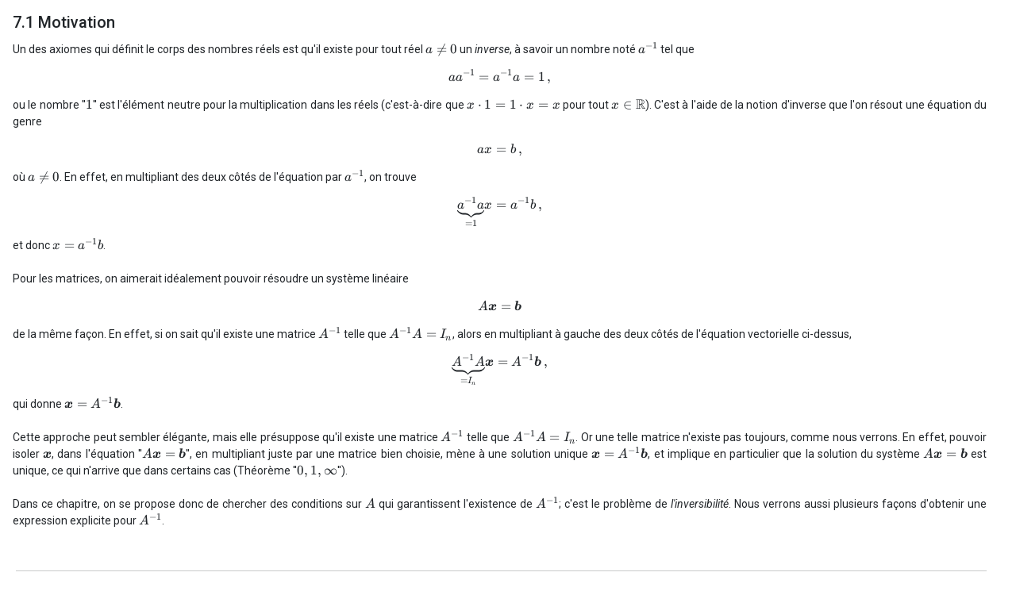

--- FILE ---
content_type: text/html
request_url: https://botafogo.saitis.net/algebre-lineaire/resources/sections/m_inversion_motivation.html
body_size: 1540
content:

<!doctype html>
<html lang="fr">
<head>
    <meta charset="utf-8">
    <meta name="viewport" content="width=device-width, initial-scale=1">
    <meta name="Description" content="Algèbre linéaire, S. Friedli">
    <title>Algèbre linéaire | S. Friedli (EPFL)</title>
    <!-- CSS -->
    <link rel="stylesheet" href="../../../css/styles-content.css?v=7septembre2023">
    <!-- Scripts -->
    <script src="../../../js/bundle.js?v=7septembre2023"></script>
    <script src="../../../js/bundle2.js?v=7septembre2023"></script>
</head>
<body class="polycop">
<h5> 7.1 Motivation </h5>

<p>
Un des axiomes qui définit le corps des 
nombres réels est qu'il existe pour tout réel
\(a\neq 0\) un <i>inverse</i>, à savoir un nombre noté \(a^{-1}\) tel que 
\[ 
aa^{-1}=a^{-1}a=1\,,
\]
ou le nombre ''\(1\)'' est l'élément neutre pour la multiplication dans les
réels (c'est-à-dire que \(x\cdot 1=1\cdot x=x\) pour tout \(x\in \mathbb{R}\)).
C'est à l'aide de la notion d'inverse que l'on résout une équation du genre 
\[ 
ax=b\,,
\]
où \(a\neq 0\).
En effet, en multipliant des deux côtés de l'équation par \(a^{-1}\), 
on trouve 
\[ 
\underbrace{a^{-1}a}_{=1}x=a^{-1}b\,,
\]
et donc \(x=a^{-1}b\).

<br><br>
Pour les matrices, on aimerait idéalement pouvoir résoudre un système linéaire 
\[ A\boldsymbol{x}=\boldsymbol{b}
\]
de la même façon.
En effet, si on sait qu'il existe 
une matrice \(A^{-1}\) telle que \(A^{-1}A=I_n\), 
alors en multipliant à gauche des deux côtés de l'équation vectorielle
ci-dessus,
\[ 
\underbrace{A^{-1}A}_{=I_n}\boldsymbol{x}=A^{-1}\boldsymbol{b}\,,
\]
qui donne \(\boldsymbol{x}=A^{-1}\boldsymbol{b}\).

<br><br>
Cette approche peut sembler élégante, 
mais elle présuppose qu'il existe une matrice \(A^{-1}\) telle que 
\(A^{-1}A=I_n\). Or une telle matrice n'existe pas toujours, comme nous verrons.
En effet, pouvoir isoler \(\boldsymbol{x}\), dans l'équation ''\(A\boldsymbol{x}=\boldsymbol{b}\)'',
en multipliant juste 
par une matrice bien choisie, mène à une solution unique
\(\boldsymbol{x}=A^{-1}\boldsymbol{b}\), et implique
en particulier que la solution du système 
\(A\boldsymbol{x}=\boldsymbol{b}\) est unique, ce qui n'arrive que dans certains cas 
(Théorème ''\(0,1,\infty\)'').

<br><br>
Dans ce chapitre, on se propose donc de 
chercher des conditions sur \(A\) qui garantissent
l'existence de \(A^{-1}\); c'est le problème de <i>l'inversibilité</i>. 
Nous verrons aussi plusieurs façons d'obtenir une expression explicite pour
\(A^{-1}\).
</p>
<div class=footer> <hr> <p><em>Dernière compilation: 2025-03-17 (22:34:43)</em></p>  <div class=footer-wrapper> <div> <p>Sauf indication contraire, le contenu de ce document est soumis à une licence <em>Creative Commons</em> internationale, Attribution: Pas d'Utilisation Commerciale - Partage dans les Mêmes Conditions 4.0 <a href='https://creativecommons.org/licenses/by-nc-sa/4.0/' target='_blank'>(CC BY-NC-SA 4.0)</a> </p> <img src='../../../media/images/smallimages/creative_commons_by_nc_sa.png'> </div> </div> </div>

<script src="../../../js/main-content.js?v=7septembre2023" type="module"></script>
</body>
</html>


--- FILE ---
content_type: application/javascript
request_url: https://botafogo.saitis.net/js/bundle2.js?v=7septembre2023
body_size: 262184
content:
(function(){"use strict";var t,e;t="undefined"!=typeof self?self:void 0,e=function(){return function(){var __webpack_modules__={561:function(t,e,i){var s,r=i(443),o="1.10.1";s={version:o,licenseText:"JSXGraph v"+o+" Copyright (C) see https://jsxgraph.org",COORDS_BY_USER:1,COORDS_BY_SCREEN:2,OBJECT_TYPE_ARC:1,OBJECT_TYPE_ARROW:2,OBJECT_TYPE_AXIS:3,OBJECT_TYPE_AXISPOINT:4,OBJECT_TYPE_TICKS:5,OBJECT_TYPE_CIRCLE:6,OBJECT_TYPE_CONIC:7,OBJECT_TYPE_CURVE:8,OBJECT_TYPE_GLIDER:9,OBJECT_TYPE_IMAGE:10,OBJECT_TYPE_LINE:11,OBJECT_TYPE_POINT:12,OBJECT_TYPE_SLIDER:13,OBJECT_TYPE_CAS:14,OBJECT_TYPE_GXTCAS:15,OBJECT_TYPE_POLYGON:16,OBJECT_TYPE_SECTOR:17,OBJECT_TYPE_TEXT:18,OBJECT_TYPE_ANGLE:19,OBJECT_TYPE_INTERSECTION:20,OBJECT_TYPE_TURTLE:21,OBJECT_TYPE_VECTOR:22,OBJECT_TYPE_OPROJECT:23,OBJECT_TYPE_GRID:24,OBJECT_TYPE_TANGENT:25,OBJECT_TYPE_HTMLSLIDER:26,OBJECT_TYPE_CHECKBOX:27,OBJECT_TYPE_INPUT:28,OBJECT_TYPE_BUTTON:29,OBJECT_TYPE_TRANSFORMATION:30,OBJECT_TYPE_FOREIGNOBJECT:31,OBJECT_TYPE_VIEW3D:32,OBJECT_TYPE_POINT3D:33,OBJECT_TYPE_LINE3D:34,OBJECT_TYPE_PLANE3D:35,OBJECT_TYPE_CURVE3D:36,OBJECT_TYPE_SURFACE3D:37,OBJECT_TYPE_MEASUREMENT:38,OBJECT_TYPE_INTERSECTION_LINE3D:39,OBJECT_TYPE_SPHERE3D:40,OBJECT_TYPE_CIRCLE3D:41,OBJECT_TYPE_INTERSECTION_CIRCLE3D:42,OBJECT_TYPE_TEXT3D:43,OBJECT_CLASS_POINT:1,OBJECT_CLASS_LINE:2,OBJECT_CLASS_CIRCLE:3,OBJECT_CLASS_CURVE:4,OBJECT_CLASS_AREA:5,OBJECT_CLASS_OTHER:6,OBJECT_CLASS_TEXT:7,OBJECT_CLASS_3D:8},r.A.extendConstants(r.A,s),e.A=s},904:function(t,e,i){var s=i(443),r=i(561),o=i(454),n=i(188),a=i(477);s.A.Coords=function(t,e,i,s){this.board=i,this.usrCoords=[],this.scrCoords=[],this.emitter=!n.A.exists(s)||s,this.emitter&&o.A.eventify(this),this.setCoordinates(t,e,!1,!0)},s.A.extend(s.A.Coords.prototype,{normalizeUsrCoords:function(){Math.abs(this.usrCoords[0])>a.A.eps&&(this.usrCoords[1]/=this.usrCoords[0],this.usrCoords[2]/=this.usrCoords[0],this.usrCoords[0]=1)},usr2screen:function(t){var e=Math.round,i=this.board,s=this.usrCoords,r=i.origin.scrCoords;!0===t?(this.scrCoords[0]=e(s[0]),this.scrCoords[1]=e(s[0]*r[1]+s[1]*i.unitX),this.scrCoords[2]=e(s[0]*r[2]-s[2]*i.unitY)):(this.scrCoords[0]=s[0],this.scrCoords[1]=s[0]*r[1]+s[1]*i.unitX,this.scrCoords[2]=s[0]*r[2]-s[2]*i.unitY)},screen2usr:function(){var t=this.board.origin.scrCoords,e=this.scrCoords,i=this.board;this.usrCoords[0]=1,this.usrCoords[1]=(e[1]-t[1])/i.unitX,this.usrCoords[2]=(t[2]-e[2])/i.unitY},distance:function(t,e){var i,s,o=this.usrCoords,n=this.scrCoords;return t===r.A.COORDS_BY_USER?(i=e.usrCoords,(s=o[0]-i[0])*s>a.A.eps*a.A.eps?Number.POSITIVE_INFINITY:a.A.hypot(o[1]-i[1],o[2]-i[2])):(i=e.scrCoords,a.A.hypot(n[1]-i[1],n[2]-i[2]))},setCoordinates:function(t,e,i,s){var o=this.usrCoords,n=this.scrCoords,a=[o[0],o[1],o[2]],l=[n[0],n[1],n[2]];return t===r.A.COORDS_BY_USER?(2===e.length?(o[0]=1,o[1]=e[0],o[2]=e[1]):(o[0]=e[0],o[1]=e[1],o[2]=e[2],this.normalizeUsrCoords()),this.usr2screen(i)):(2===e.length?(n[1]=e[0],n[2]=e[1]):(n[1]=e[1],n[2]=e[2]),this.screen2usr()),!this.emitter||s||l[1]===n[1]&&l[2]===n[2]||this.triggerEventHandlers(["update"],[a,l]),this},copy:function(t,e){return void 0===e&&(e=0),this[t].slice(e)},isReal:function(){return!isNaN(this.usrCoords[1]+this.usrCoords[2])&&Math.abs(this.usrCoords[0])>a.A.eps},__evt__update:function(t,e){},__evt:function(){}}),e.A=s.A.Coords},102:function(t,e,i){var s=i(443),r=i(477),o=i(571),n=i(171),a=i(588),l=i(904),h=i(561),c=i(188);s.A.CoordsElement=function(t,e){var i;for(c.A.exists(t)||(t=[1,0,0]),i=0;i<t.length;++i)t[i]=parseFloat(t[i]);this.coords=new l.A(h.A.COORDS_BY_USER,t,this.board),this.initialCoords=new l.A(h.A.COORDS_BY_USER,t,this.board),this.position=null,this.isConstrained=!1,this.onPolygon=!1,this.slideObject=null,this.slideObjects=[],this.needsUpdateFromParent=!0,this.groups=[],this.Xjc=null,this.Yjc=null,this.methodMap=c.A.deepCopy(this.methodMap,{move:"moveTo",moveTo:"moveTo",moveAlong:"moveAlong",visit:"visit",glide:"makeGlider",makeGlider:"makeGlider",intersect:"makeIntersection",makeIntersection:"makeIntersection",X:"X",Y:"Y",Coords:"Coords",free:"free",setPosition:"setGliderPosition",setGliderPosition:"setGliderPosition",addConstraint:"addConstraint",dist:"Dist",Dist:"Dist",onPolygon:"onPolygon",startAnimation:"startAnimation",stopAnimation:"stopAnimation"}),c.A.exists(this.element)&&this.addAnchor(t,e),this.isDraggable=!0},s.A.extend(s.A.CoordsElement.prototype,{updateConstraint:function(){return this},updateCoords:function(t){return this.needsUpdate?(c.A.exists(t)||(t=!1),c.A.evaluate(this.visProp.frozen)||this.updateConstraint(),this.type===h.A.OBJECT_TYPE_GLIDER&&(this.isConstrained&&(t=!1),t?this.updateGliderFromParent():this.updateGlider()),this.updateTransform(t),this):this},updateGlider:function(){var t,e,i,s,n,a,u,d,p,f,_,g,m,A,y,b,v,C,P,x,E=2*Math.PI,w=!1,O=this.slideObject,M=[];if(this.needsUpdateFromParent=!1,O.elementClass===h.A.OBJECT_CLASS_CIRCLE)c.A.evaluate(this.visProp.isgeonext)&&(E=1),A=o.A.projectPointToCircle(this,O,this.board),y=o.A.rad([O.center.X()+1,O.center.Y()],O.center,this)/E;else if(O.elementClass===h.A.OBJECT_CLASS_LINE){if(this.onPolygon){if(s=O.point1.coords.usrCoords,e=(n=O.point2.coords.usrCoords)[t=1]-s[t],Math.abs(e)<r.A.eps&&(e=n[t=2]-s[t]),u=(o.A.projectPointToLine(this,O,this.board).usrCoords[t]-s[t])/e,a=O.parentPolygon,u<0){for(t=0;t<a.borders.length;t++)if(O===a.borders[t]){O=a.borders[(t-1+a.borders.length)%a.borders.length];break}}else if(u>1)for(t=0;t<a.borders.length;t++)if(O===a.borders[t]){O=a.borders[(t+1+a.borders.length)%a.borders.length];break}O.id!==this.slideObject.id&&(this.slideObject=O)}s=O.point1.coords,n=O.point2.coords,(e=s.distance(h.A.COORDS_BY_USER,n))<r.A.eps?(A=s,w=!0,y=0):(A=o.A.projectPointToLine(this,O,this.board),s=s.usrCoords.slice(0),n=n.usrCoords.slice(0),Math.abs(n[0])<r.A.eps?(e=n[t=1],Math.abs(e)<r.A.eps&&(e=n[t=2]),y=((e=(A.usrCoords[t]-s[t])/e)>=0?1:-1)*(e=Math.abs(e))/(e+1)):Math.abs(s[0])<r.A.eps?(e=s[t=1],Math.abs(e)<r.A.eps&&(e=s[t=2]),y=(e=(A.usrCoords[t]-n[t])/e)<0?(1-2*e)/(1-e):1/(e+1)):(e=n[t=1]-s[t],Math.abs(e)<r.A.eps&&(e=n[t=2]-s[t]),y=(A.usrCoords[t]-s[t])/e)),null!==(v=this.findClosestSnapValue(y))?(y=(c.A.evaluate(this.visProp.snapvalues)[v]-this._smin)/(this._smax-this._smin),this.update(!0)):(b=c.A.evaluate(this.visProp.snapwidth),c.A.evaluate(b)>0&&Math.abs(this._smax-this._smin)>=r.A.eps&&(i=(y=Math.max(Math.min(y,1),0))*(this._smax-this._smin)+this._smin,y=((i=Math.round(i/b)*b)-this._smin)/(this._smax-this._smin),this.update(!0))),s=O.point1.coords,!c.A.evaluate(O.visProp.straightfirst)&&Math.abs(s.usrCoords[0])>r.A.eps&&y<0&&(A=s,w=!0,y=0),n=O.point2.coords,!c.A.evaluate(O.visProp.straightlast)&&Math.abs(n.usrCoords[0])>r.A.eps&&y>1&&(A=n,w=!0,y=1)}else if(O.type===h.A.OBJECT_TYPE_TURTLE)this.updateConstraint(),A=(C=o.A.projectPointToTurtle(this,O,this.board))[0],y=C[1];else if(O.elementClass===h.A.OBJECT_CLASS_CURVE)if(O.type===h.A.OBJECT_TYPE_ARC||O.type===h.A.OBJECT_TYPE_SECTOR)A=o.A.projectPointToCircle(this,O,this.board),d=o.A.rad(O.radiuspoint,O.center,this),p=0,f=o.A.rad(O.radiuspoint,O.center,O.anglepoint),y=d,("minor"===(b=c.A.evaluate(O.visProp.selection))&&f>Math.PI||"major"===b&&f<Math.PI)&&(p=f,f=2*Math.PI),(d<p||d>f)&&(y=f,(d<p&&d>.5*p||d>f&&d>.5*f+Math.PI)&&(y=p),this.needsUpdateFromParent=!0,this.updateGliderFromParent()),E=f-p,this.visProp.isgeonext&&(E=1),Math.abs(E)>r.A.eps&&(y/=E);else if(this.updateConstraint(),O.transformations.length>0){for(x=!1,(C=O.getTransformationSource())[0]&&(x=C[0],M.push(O),M.push(C[1]));C[0]&&c.A.exists(C[1]._transformationSource);)C=C[1].getTransformationSource(),M.push(C[1]);if(P=this.coords.usrCoords,x){for(t=0;t<M.length;t++)M[t].updateTransformMatrix(),m=r.A.inverse(M[t].transformMat),P=r.A.matVecMult(m,P);for(_=new l.A(h.A.COORDS_BY_USER,P,this.board).usrCoords,P=(g=o.A.projectCoordsToCurve(_[1],_[2],this.position||0,M[M.length-1],this.board))[0].usrCoords,t=M.length-2;t>=0;t--)P=r.A.matVecMult(M[t].transformMat,P);g[0]=new l.A(h.A.COORDS_BY_USER,P,this.board)}else O.updateTransformMatrix(),m=r.A.inverse(O.transformMat),P=r.A.matVecMult(m,P),_=new l.A(h.A.COORDS_BY_USER,P,this.board).usrCoords,g=o.A.projectCoordsToCurve(_[1],_[2],this.position||0,O,this.board);A=g[0],y=g[1]}else A=(C=o.A.projectPointToCurve(this,O,this.board))[0],y=C[1];else c.A.isPoint(O)&&(A=o.A.projectPointToPoint(this,O,this.board),y=this.position);this.coords.setCoordinates(h.A.COORDS_BY_USER,A.usrCoords,w),this.position=y},findClosestSnapValue:function(t){var e,i,s,o,n=null;if(s=c.A.evaluate(this.visProp.snapvalues),o=c.A.evaluate(this.visProp.snapvaluedistance),c.A.isArray(s)&&Math.abs(this._smax-this._smin)>=r.A.eps&&o>0)for(e=0;e<s.length;e++)(i=Math.abs(t*(this._smax-this._smin)+this._smin-s[e]))<o&&(o=i,n=e);return n},updateGliderFromParent:function(){var t,e,i,s,n,a,u,d,p,f,_,g,m=this.slideObject,A=[],y=2*Math.PI;if(this.needsUpdateFromParent){if(m.elementClass===h.A.OBJECT_CLASS_CIRCLE)i=m.Radius(),c.A.evaluate(this.visProp.isgeonext)&&(y=1),n=[m.center.X()+i*Math.cos(this.position*y),m.center.Y()+i*Math.sin(this.position*y)];else if(m.elementClass===h.A.OBJECT_CLASS_LINE)t=m.point1.coords.usrCoords,e=m.point2.coords.usrCoords,0===t[0]&&0===t[1]&&0===t[2]||0===e[0]&&0===e[1]&&0===e[2]?n=[0,0,0]:Math.abs(e[0])<r.A.eps?(s=Math.min(Math.abs(this.position),1-r.A.eps),s/=1-s,this.position<0&&(s=-s),n=[t[0]+s*e[0],t[1]+s*e[1],t[2]+s*e[2]]):Math.abs(t[0])<r.A.eps?(s=Math.max(this.position,r.A.eps),s=(s=Math.min(s,2-r.A.eps))>1?(s-1)/(s-2):(1-s)/s,n=[e[0]+s*t[0],e[1]+s*t[1],e[2]+s*t[2]]):(s=this.position,n=[t[0]+s*(e[0]-t[0]),t[1]+s*(e[1]-t[1]),t[2]+s*(e[2]-t[2])]);else if(m.type===h.A.OBJECT_TYPE_TURTLE)this.coords.setCoordinates(h.A.COORDS_BY_USER,[m.Z(this.position),m.X(this.position),m.Y(this.position)]),this.updateConstraint(),n=o.A.projectPointToTurtle(this,m,this.board)[0].usrCoords;else if(m.elementClass===h.A.OBJECT_CLASS_CURVE){for(d=!1,(a=m.getTransformationSource())[0]&&(d=a[0],A.push(m),A.push(a[1]));a[0]&&c.A.exists(a[1]._transformationSource);)a=a[1].getTransformationSource(),A.push(a[1]);if(d?this.coords.setCoordinates(h.A.COORDS_BY_USER,[A[A.length-1].Z(this.position),A[A.length-1].X(this.position),A[A.length-1].Y(this.position)]):this.coords.setCoordinates(h.A.COORDS_BY_USER,[m.Z(this.position),m.X(this.position),m.Y(this.position)]),m.type===h.A.OBJECT_TYPE_ARC||m.type===h.A.OBJECT_TYPE_SECTOR)p=o.A.rad([m.center.X()+1,m.center.Y()],m.center,m.radiuspoint),f=0,g=o.A.rad(m.radiuspoint,m.center,m.anglepoint),("minor"===m.visProp.selection&&g>Math.PI||"major"===m.visProp.selection&&g<Math.PI)&&(f=g,g=2*Math.PI),y=g-f,c.A.evaluate(this.visProp.isgeonext)&&(y=1),((_=this.position*y)<f||_>g)&&(((_=g)<f&&_>.5*f||_>g&&_>.5*g+Math.PI)&&(_=f),this.position=_,Math.abs(y)>r.A.eps&&(this.position/=y)),i=m.Radius(),n=[m.center.X()+i*Math.cos(this.position*y+p),m.center.Y()+i*Math.sin(this.position*y+p)];else if(this.updateConstraint(),d)for(n=o.A.projectPointToCurve(this,A[A.length-1],this.board)[0].usrCoords,u=A.length-2;u>=0;u--)n=new l.A(h.A.COORDS_BY_USER,r.A.matVecMult(A[u].transformMat,n),this.board).usrCoords;else n=o.A.projectPointToCurve(this,m,this.board)[0].usrCoords}else c.A.isPoint(m)&&(n=o.A.projectPointToPoint(this,m,this.board).usrCoords);this.coords.setCoordinates(h.A.COORDS_BY_USER,n,!1)}else this.needsUpdateFromParent=!0},updateRendererGeneric:function(t){return this.needsUpdate&&this.board.renderer?(this.visPropCalc.visible&&(this.isReal=!isNaN(this.coords.usrCoords[1]+this.coords.usrCoords[2]),this.isReal=Math.abs(this.coords.usrCoords[0])>r.A.eps&&this.isReal,this.isReal||this.updateVisibility(!1)),this.visPropCalc.visible&&this.board.renderer[t](this),this.hasLabel&&this.visPropCalc.visible&&this.label&&this.label.visPropCalc.visible&&this.isReal&&(this.label.update(),this.board.renderer.updateText(this.label)),this.setDisplayRendNode(),this.needsUpdate=!1,this):this},X:function(){return this.coords.usrCoords[1]},Y:function(){return this.coords.usrCoords[2]},Z:function(){return this.coords.usrCoords[0]},Coords:function(t){return t?this.coords.usrCoords.slice():this.coords.usrCoords.slice(1)},XEval:function(){return this.coords.usrCoords[1]},YEval:function(){return this.coords.usrCoords[2]},ZEval:function(){return this.coords.usrCoords[0]},Dist:function(t){return this.isReal&&t.isReal?this.coords.distance(h.A.COORDS_BY_USER,t.coords):NaN},snapToGrid:function(t){return this.handleSnapToGrid(t)},handleSnapToPoints:function(t){var e,i,s,r,n,a,l,u,d=0,p=1/0,f=null,_=c.A.evaluate(this.visProp.ignoredsnaptopoints),g=!1;if(r=this.board.objectsList.length,_&&(l=_.length),c.A.evaluate(this.visProp.snaptopoints)||t){for(n=c.A.evaluate(this.visProp.attractorunit),a=c.A.evaluate(this.visProp.attractordistance),e=0;e<r;e++){if(i=this.board.objectsList[e],_){for(g=!1,u=0;u<l;u++)if(i===this.board.select(_[u])){g=!0;break}if(g)continue}c.A.isPoint(i)&&i!==this&&i.visPropCalc.visible&&(s=o.A.projectPointToPoint(this,i,this.board),(d="screen"===n?s.distance(h.A.COORDS_BY_SCREEN,this.coords):s.distance(h.A.COORDS_BY_USER,this.coords))<a&&d<p&&(p=d,f=s))}null!==f&&this.coords.setCoordinates(h.A.COORDS_BY_USER,f.usrCoords)}return this},snapToPoints:function(t){return this.handleSnapToPoints(t)},handleAttractors:function(){var t,e,i,s,r=0,n=c.A.evaluate(this.visProp.attractorunit),a=c.A.evaluate(this.visProp.attractordistance),u=c.A.evaluate(this.visProp.snatchdistance),d=c.A.evaluate(this.visProp.attractors),p=d.length;if(0!==a){for(t=0;t<p;t++)if(e=this.board.select(d[t]),c.A.exists(e)&&e!==this){if(c.A.isPoint(e)?i=o.A.projectPointToPoint(this,e,this.board):e.elementClass===h.A.OBJECT_CLASS_LINE?(s=o.A.projectCoordsToSegment(this.coords.usrCoords,e.point1.coords.usrCoords,e.point2.coords.usrCoords),i=!c.A.evaluate(e.visProp.straightfirst)&&s[1]<0?e.point1.coords:!c.A.evaluate(e.visProp.straightlast)&&s[1]>1?e.point2.coords:new l.A(h.A.COORDS_BY_USER,s[0],this.board)):e.elementClass===h.A.OBJECT_CLASS_CIRCLE?i=o.A.projectPointToCircle(this,e,this.board):e.elementClass===h.A.OBJECT_CLASS_CURVE?i=o.A.projectPointToCurve(this,e,this.board)[0]:e.type===h.A.OBJECT_TYPE_TURTLE?i=o.A.projectPointToTurtle(this,e,this.board)[0]:e.type===h.A.OBJECT_TYPE_POLYGON&&(i=new l.A(h.A.COORDS_BY_USER,o.A.projectCoordsToPolygon(this.coords.usrCoords,e),this.board)),(r="screen"===n?i.distance(h.A.COORDS_BY_SCREEN,this.coords):i.distance(h.A.COORDS_BY_USER,this.coords))<a){this.type===h.A.OBJECT_TYPE_GLIDER&&(e===this.slideObject||this.slideObject&&this.onPolygon&&this.slideObject.parentPolygon===e)||this.makeGlider(e);break}r>=u&&(e===this.slideObject||this.slideObject&&this.onPolygon&&this.slideObject.parentPolygon===e)&&this.popSlideObject()}return this}},setPositionDirectly:function(t,e){var i,s,o,n,u=this.coords;if(this.relativeCoords)return s=new l.A(t,e,this.board),c.A.evaluate(this.visProp.islabel)?(o=a.A.subtract(s.scrCoords,u.scrCoords),this.relativeCoords.scrCoords[1]+=o[1],this.relativeCoords.scrCoords[2]+=o[2]):(o=a.A.subtract(s.usrCoords,u.usrCoords),this.relativeCoords.usrCoords[1]+=o[1],this.relativeCoords.usrCoords[2]+=o[2]),this;for(this.coords.setCoordinates(t,e),this.handleSnapToGrid(),this.handleSnapToPoints(),this.handleAttractors(),i=this.transformations.length-1;i>=0;i--)t===h.A.COORDS_BY_SCREEN?n=new l.A(t,e,this.board).usrCoords:(2===e.length&&(e=[1].concat(e)),n=e),this.initialCoords.setCoordinates(h.A.COORDS_BY_USER,r.A.matVecMult(r.A.inverse(this.transformations[i].matrix),n));return this.prepareUpdate().update(),this.board.isSuspendedUpdate&&this.type===h.A.OBJECT_TYPE_GLIDER&&this.updateGlider(),this},setPositionByTransform:function(t,e){var i;return e=new l.A(t,e,this.board),i=this.board.create("transform",e.usrCoords.slice(1),{type:"translate"}),this.transformations.length>0&&this.transformations[this.transformations.length-1].isNumericMatrix?this.transformations[this.transformations.length-1].melt(i):this.addTransform(this,i),this.prepareUpdate().update(),this},setPosition:function(t,e){return this.setPositionDirectly(t,e)},setGliderPosition:function(t){return this.type===h.A.OBJECT_TYPE_GLIDER&&(this.position=t,this.board.update()),this},makeGlider:function(t){var e,i,r,o=this.board.select(t),n=!1;if(o.type===h.A.OBJECT_TYPE_POLYGON){for(e=Number.MAX_VALUE,i=0;i<o.borders.length;i++)(r=s.A.Math.Geometry.distPointLine(this.coords.usrCoords,o.borders[i].stdform))<e&&(e=r,t=o.borders[i]);o=this.board.select(t),n=!0}if(!c.A.exists(o))throw new Error("JSXGraph: slide object undefined.");if(o.type===h.A.OBJECT_TYPE_TICKS)throw new Error("JSXGraph: gliders on ticks are not possible.");return this.slideObject=this.board.select(t),this.slideObjects.push(this.slideObject),this.addParents(t),this.type=h.A.OBJECT_TYPE_GLIDER,this.elType="glider",this.visProp.snapwidth=-1,this.slideObject.addChild(this),this.isDraggable=!0,this.onPolygon=n,this.generatePolynomial=function(){return this.slideObject.generatePolynomial(this)},this.updateGlider(),this.needsUpdateFromParent=!0,this.updateGliderFromParent(),this},popSlideObject:function(){this.slideObjects.length>0&&(this.slideObjects.pop(),this.slideObject.removeChild(this),0===this.slideObjects.length?(this.type=this._org_type,this.type===h.A.OBJECT_TYPE_POINT?this.elType="point":this.elementClass===h.A.OBJECT_CLASS_TEXT?this.elType="text":this.type===h.A.OBJECT_TYPE_IMAGE?this.elType="image":this.type===h.A.OBJECT_TYPE_FOREIGNOBJECT&&(this.elType="foreignobject"),this.slideObject=null):this.slideObject=this.slideObjects[this.slideObjects.length-1])},free:function(){var t,e;if(this.type!==h.A.OBJECT_TYPE_GLIDER){if(this.transformations.length=0,delete this.updateConstraint,this.isConstrained=!1,this.isDraggable)return;this.isDraggable=!0,this.elementClass===h.A.OBJECT_CLASS_POINT&&(this.type=h.A.OBJECT_TYPE_POINT,this.elType="point"),this.XEval=function(){return this.coords.usrCoords[1]},this.YEval=function(){return this.coords.usrCoords[2]},this.ZEval=function(){return this.coords.usrCoords[0]},this.Xjc=null,this.Yjc=null}for(t in this.board.objects)this.board.objects.hasOwnProperty(t)&&(e=this.board.objects[t]).descendants&&(delete e.descendants[this.id],delete e.childElements[this.id],this.hasLabel&&(delete e.descendants[this.label.id],delete e.childElements[this.label.id]));this.ancestors={},this.parents=[],this.slideObject=null,this.slideObjects=[],this.elementClass===h.A.OBJECT_CLASS_POINT?(this.type=h.A.OBJECT_TYPE_POINT,this.elType="point"):this.elementClass===h.A.OBJECT_CLASS_TEXT?(this.type=this._org_type,this.elType="text"):this.elementClass===h.A.OBJECT_CLASS_OTHER&&(this.type=this._org_type,this.elType="image")},addConstraint:function(t){var e,i,s=[],r=["X","Y"],o=function(t){return function(){return t}},n=function(t){return function(){return t.Value()}};for(this.elementClass===h.A.OBJECT_CLASS_POINT&&(this.type=h.A.OBJECT_TYPE_CAS),this.isDraggable=!1,e=0;e<t.length;e++)i=t[e],c.A.isString(i)?(s[e]=this.board.jc.snippet(i,!0,null,!0),this.addParentsFromJCFunctions([s[e]]),2===t.length&&(this[r[e]+"jc"]=t[e])):c.A.isFunction(i)?s[e]=i:c.A.isNumber(i)?s[e]=o(i):c.A.isObject(i)&&c.A.isFunction(i.Value)&&(s[e]=n(i)),s[e].origin=i;return 1===t.length?this.updateConstraint=function(){var t=s[0]();return c.A.isArray(t)?this.coords.setCoordinates(h.A.COORDS_BY_USER,t):this.coords=t,this}:2===t.length?(this.XEval=s[0],this.YEval=s[1],this.addParents([s[0].origin,s[1].origin]),this.updateConstraint=function(){return this.coords.setCoordinates(h.A.COORDS_BY_USER,[this.XEval(),this.YEval()]),this}):(this.ZEval=s[0],this.XEval=s[1],this.YEval=s[2],this.addParents([s[0].origin,s[1].origin,s[2].origin]),this.updateConstraint=function(){return this.coords.setCoordinates(h.A.COORDS_BY_USER,[this.ZEval(),this.XEval(),this.YEval()]),this}),this.isConstrained=!0,this.prepareUpdate().update(),this.board.isSuspendedUpdate||(this.updateVisibility().updateRenderer(),this.hasLabel&&this.label.fullUpdate()),this},addAnchor:function(t,e){this.relativeCoords=e?new l.A(h.A.COORDS_BY_SCREEN,t.slice(0,2),this.board):new l.A(h.A.COORDS_BY_USER,t,this.board),this.element.addChild(this),e&&this.addParents(this.element),this.XEval=function(){var t,e,i;return c.A.evaluate(this.visProp.islabel)?(i=c.A.evaluate(this.visProp.offset),t=parseFloat(i[0]),e=this.element.getLabelAnchor(),new l.A(h.A.COORDS_BY_SCREEN,[t+this.relativeCoords.scrCoords[1]+e.scrCoords[1],0],this.board).usrCoords[1]):(e=this.element.getTextAnchor(),this.relativeCoords.usrCoords[1]+e.usrCoords[1])},this.YEval=function(){var t,e,i;return c.A.evaluate(this.visProp.islabel)?(i=c.A.evaluate(this.visProp.offset),t=-parseFloat(i[1]),e=this.element.getLabelAnchor(),new l.A(h.A.COORDS_BY_SCREEN,[0,t+this.relativeCoords.scrCoords[2]+e.scrCoords[2]],this.board).usrCoords[2]):(e=this.element.getTextAnchor(),this.relativeCoords.usrCoords[2]+e.usrCoords[2])},this.ZEval=c.A.createFunction(1,this.board,""),this.updateConstraint=function(){this.coords.setCoordinates(h.A.COORDS_BY_USER,[this.ZEval(),this.XEval(),this.YEval()])},this.isConstrained=!0,this.updateConstraint()},updateTransform:function(t){var e;if(0===this.transformations.length)return this;for(e=0;e<this.transformations.length;e++)this.transformations[e].update();return this},addTransform:function(t,e){var i,s=c.A.isArray(e)?e:[e],r=s.length;for(0===this.transformations.length&&(this.baseElement=t),i=0;i<r;i++)this.transformations.push(s[i]);return this},startAnimation:function(t,e,i){var s=c.A.evaluate(t),r=c.A.evaluate(e),o=this;return i=c.A.evaluate(i)||250,this.type!==h.A.OBJECT_TYPE_GLIDER||c.A.exists(this.intervalCode)||(this.intervalCode=window.setInterval((function(){o._anim(s,r)}),i),c.A.exists(this.intervalCount)||(this.intervalCount=0)),this},stopAnimation:function(){return c.A.exists(this.intervalCode)&&(window.clearInterval(this.intervalCode),delete this.intervalCode),this},moveAlong:function(t,e,i){i=i||{};var s,r,o,a,l,u=[],d=[],p=e/this.board.attr.animationdelay,f=function(e,i){return function(){return t[e][i]}};if(c.A.isArray(t)){for(o=t.length,s=0;s<o;s++)c.A.isPoint(t[s])?d[s]=t[s]:d[s]={elementClass:h.A.OBJECT_CLASS_POINT,X:f(s,0),Y:f(s,1)};if(0===(e=e||0))return this.setPosition(h.A.COORDS_BY_USER,[d[d.length-1].X(),d[d.length-1].Y()]),this.board.update(this);if(!c.A.exists(i.interpolate)||i.interpolate)for(r=n.A.Neville(d),s=0;s<p;s++)u[s]=[],u[s][0]=r[0]((p-s)/p*r[3]()),u[s][1]=r[1]((p-s)/p*r[3]());else{for(o=t.length-1,s=0;s<p;++s)l=s/p*o-(a=Math.floor(s/p*o)),u[s]=[],u[s][0]=(1-l)*d[a].X()+l*d[a+1].X(),u[s][1]=(1-l)*d[a].Y()+l*d[a+1].Y();u.push([d[o].X(),d[o].Y()]),u.reverse()}this.animationPath=u}else c.A.isFunction(t)&&(this.animationPath=t,this.animationStart=(new Date).getTime());return this.animationCallback=i.callback,this.board.addAnimation(this),this},moveTo:function(t,e,i){i=i||{},t=new l.A(h.A.COORDS_BY_USER,t,this.board);var s,o=this.board.attr.animationdelay,n=Math.ceil(e/o),a=[],u=this.coords.usrCoords[1],d=this.coords.usrCoords[2],p=t.usrCoords[1]-u,f=t.usrCoords[2]-d,_=function(t){let e=t/n;if(i.effect){if("<>"===i.effect)return Math.pow(Math.sin(e*Math.PI/2),2);if("<"===i.effect)return e*e*e;if(">"===i.effect)return 1-Math.pow(1-e,3);if("=="===i.effect)return t/n;throw new Error("valid effects are '==', '<>', '>', and '<'.")}return t/n};if(!c.A.exists(e)||0===e||Math.abs(t.usrCoords[0]-this.coords.usrCoords[0])>r.A.eps)return this.setPosition(h.A.COORDS_BY_USER,t.usrCoords),this.board.update(this);if(!c.A.exists(i.callback)&&Math.abs(p)<r.A.eps&&Math.abs(f)<r.A.eps)return this;for(s=n;s>=0;s--)a[n-s]=[t.usrCoords[0],u+p*_(s),d+f*_(s)];return this.animationPath=a,this.animationCallback=i.callback,this.board.addAnimation(this),this},visit:function(t,e,i){t=new l.A(h.A.COORDS_BY_USER,t,this.board);var s,r,o,n=this.board.attr.animationdelay,a=[],u=this.coords.usrCoords[1],d=this.coords.usrCoords[2],p=t.usrCoords[1]-u,f=t.usrCoords[2]-d,_=function(t){var e=t<o/2?2*t/o:2*(o-t)/o;if(i.effect){if("<>"===i.effect)return Math.pow(Math.sin(e*Math.PI/2),2);if("<"===i.effect)return e*e*e;if(">"===i.effect)return 1-Math.pow(1-e,3);if("=="===i.effect)return e;throw new Error("valid effects are '==', '<>', '>', and '<'.")}return e};for(c.A.isNumber(i)?i={repeat:i}:(i=i||{},c.A.exists(i.repeat)||(i.repeat=1)),o=Math.ceil(e/(n*i.repeat)),r=0;r<i.repeat;r++)for(s=o;s>=0;s--)a[r*(o+1)+o-s]=[t.usrCoords[0],u+p*_(s),d+f*_(s)];return this.animationPath=a,this.animationCallback=i.callback,this.board.addAnimation(this),this},_anim:function(t,e){var i,s,r,n,a,l,c,u,d;return this.intervalCount+=1,this.intervalCount>e&&(this.intervalCount=0),this.slideObject.elementClass===h.A.OBJECT_CLASS_LINE?(c=this.slideObject.point1.coords.scrCoords,u=this.slideObject.point2.coords.scrCoords,i=Math.round((u[1]-c[1])*this.intervalCount/e),s=Math.round((u[2]-c[2])*this.intervalCount/e),t>0?n=this.slideObject.point1:(n=this.slideObject.point2,i*=-1,s*=-1),this.coords.setCoordinates(h.A.COORDS_BY_SCREEN,[n.coords.scrCoords[1]+i,n.coords.scrCoords[2]+s])):this.slideObject.elementClass===h.A.OBJECT_CLASS_CURVE?(a=t>0?(this.slideObject.maxX()-this.slideObject.minX())*this.intervalCount/e+this.slideObject.minX():-(this.slideObject.maxX()-this.slideObject.minX())*this.intervalCount/e+this.slideObject.maxX(),this.coords.setCoordinates(h.A.COORDS_BY_USER,[this.slideObject.X(a),this.slideObject.Y(a)]),d=o.A.projectPointToCurve(this,this.slideObject,this.board),this.coords=d[0],this.position=d[1]):this.slideObject.elementClass===h.A.OBJECT_CLASS_CIRCLE&&(r=2*Math.PI,r*=t<0?this.intervalCount/e:(e-this.intervalCount)/e,l=this.slideObject.Radius(),this.coords.setCoordinates(h.A.COORDS_BY_USER,[this.slideObject.center.coords.usrCoords[1]+l*Math.cos(r),this.slideObject.center.coords.usrCoords[2]+l*Math.sin(r)])),this.board.update(this),this},getTextAnchor:function(){return this.coords},getLabelAnchor:function(){return this.coords},getParents:function(){var t=[this.Z(),this.X(),this.Y()];return 0!==this.parents.length&&(t=this.parents),this.type===h.A.OBJECT_TYPE_GLIDER&&(t=[this.X(),this.Y(),this.slideObject.id]),t}}),s.A.CoordsElement.create=function(t,e,i,s,r,o){var n,a,l=!1;for(a=0;a<i.length;a++)(c.A.isFunction(i[a])||c.A.isString(i[a]))&&(l=!0);if(l)(n=new t(e,[0,0],s,r,o)).addConstraint(i);else if(c.A.isNumber(i[0])&&c.A.isNumber(i[1]))n=new t(e,i,s,r,o),c.A.exists(s.slideobject)?n.makeGlider(s.slideobject):n.baseElement=n,n.isDraggable=!0;else{if(!c.A.isObject(i[0])||!c.A.isTransformationOrArray(i[1]))return!1;(n=new t(e,[0,0],s,r,o)).addTransform(i[0],i[1]),n.isDraggable=!1}return n.handleSnapToGrid(),n.handleSnapToPoints(),n.handleAttractors(),n.addParents(i),n},e.A=s.A.CoordsElement},144:function(t,e,i){var s=i(443),r=i(561),o=i(904),n=i(477),a=i(588),l=i(378),h=i(454),c=i(873),u=i(188);s.A.GeometryElement=function(t,e,i,s){var o,n,a;if(this.needsUpdate=!0,this.isDraggable=!1,this.isReal=!0,this.childElements={},this.hasLabel=!1,this.highlighted=!1,this.notExistingParents={},this.traces={},this.numTraces=0,this.transformations=[],this.baseElement=null,this.descendants={},this.ancestors={},this.parents=[],this.symbolic={},this.rendNode=null,this.elType="",this.dump=!0,this.subs={},this.inherits=[],this._pos=-1,this.stdform=[1,0,0,0,1,1,0,0],this.methodMap={setLabel:"setLabel",label:"label",setName:"setName",getName:"getName",Name:"getName",addTransform:"addTransform",setProperty:"setAttribute",setAttribute:"setAttribute",addChild:"addChild",animate:"animate",on:"on",off:"off",trigger:"trigger",addTicks:"addTicks",removeTicks:"removeTicks",removeAllTicks:"removeAllTicks",Bounds:"bounds"},this.quadraticform=[[1,0,0],[0,1,0],[0,0,1]],this.visProp={},this.visPropCalc={visible:!1},h.A.eventify(this),this.mouseover=!1,this.lastDragTime=new Date,this.view=null,arguments.length>0){for(n in this.board=t,this.type=i,this._org_type=i,this.elementClass=s||r.A.OBJECT_CLASS_OTHER,this.id=e.id,o=e.name,u.A.exists(o)||(o=this.board.generateName(this)),""!==o&&(this.board.elementsByName[o]=this),this.name=o,this.needsRegularUpdate=e.needsregularupdate,u.A.clearVisPropOld(this),a=this.resolveShortcuts(e))a.hasOwnProperty(n)&&this._set(n,a[n]);this.visProp.draft=a.draft&&a.draft.draft}},s.A.extend(s.A.GeometryElement.prototype,{addChild:function(t){var e,i;for(e in this.childElements[t.id]=t,this.addDescendants(t),t.ancestors[this.id]=this,this.descendants)if(this.descendants.hasOwnProperty(e))for(i in this.descendants[e].ancestors[this.id]=this,this.ancestors)this.ancestors.hasOwnProperty(i)&&(this.descendants[e].ancestors[this.ancestors[i].id]=this.ancestors[i]);for(e in this.ancestors)if(this.ancestors.hasOwnProperty(e))for(i in this.descendants)this.descendants.hasOwnProperty(i)&&(this.ancestors[e].descendants[this.descendants[i].id]=this.descendants[i]);return this},addDescendants:function(t){var e;for(e in this.descendants[t.id]=t,t.childElements)t.childElements.hasOwnProperty(e)&&this.addDescendants(t.childElements[e]);return this},addParents:function(t){var e,i,s;for(i=(s=u.A.isArray(t)?t:arguments).length,e=0;e<i;++e)u.A.exists(s[e])&&(u.A.isId(this.board,s[e])?this.parents.push(s[e]):u.A.exists(s[e].id)&&this.parents.push(s[e].id));this.parents=u.A.uniqueArray(this.parents)},setParents:function(t){this.parents=[],this.addParents(t)},addParentsFromJCFunctions:function(t){var e,i,s;for(e=0;e<t.length;e++)for(i in t[e].deps)s=t[e].deps[i],this.addParents(s),s.addChild(this);return this},removeChild:function(t){return delete this.childElements[t.id],this.removeDescendants(t),delete t.ancestors[this.id],this},removeDescendants:function(t){var e;for(e in delete this.descendants[t.id],t.childElements)t.childElements.hasOwnProperty(e)&&this.removeDescendants(t.childElements[e]);return this},countChildren:function(){var t,e,i=0;for(t in e=this.childElements)e.hasOwnProperty(t)&&t.indexOf("Label")<0&&i++;return i},getName:function(){return this.name},addTransform:function(t){return this},draggable:function(){return this.isDraggable&&!u.A.evaluate(this.visProp.fixed)&&this.type!==r.A.OBJECT_TYPE_GLIDER},setPosition:function(t,e){var i,s,o,n,a=[];if(!u.A.exists(this.parents))return this;for(o=this.parents.length,s=0;s<o;++s)if(i=this.board.select(this.parents[s]),u.A.isPoint(i)){if(!i.draggable())return this;a.push(i)}if(3===e.length&&(e=e.slice(1)),n=this.board.create("transform",e,{type:"translate"}),(o=a.length)>0){if(n.applyOnce(a),u.A.exists(this.view)&&"view3d"===this.view.elType)for(s=0;s<this.parents.length;++s)i=this.view.select(this.parents[s]),u.A.exists(i.setPosition2D)&&i.setPosition2D(n)}else this.transformations.length>0&&this.transformations[this.transformations.length-1].isNumericMatrix?this.transformations[this.transformations.length-1].melt(n):this.addTransform(n);for(s=0;s<o;++s)a[s].type===r.A.OBJECT_TYPE_GLIDER&&a[s].updateGlider();return this},setPositionDirectly:function(t,e,i){var s=new o.A(t,e,this.board,!1),n=new o.A(t,i,this.board,!1),l=a.A.subtract(s.usrCoords,n.usrCoords);return this.setPosition(r.A.COORDS_BY_USER,l),this},generatePolynomial:function(){return[]},animate:function(t,e,i){i=i||{};var s,r,o,n=this.board.attr.animationdelay,a=Math.ceil(e/n),l=this,h=function(t,e,i){var s,r,n,h,u;for(s=c.A.rgb2hsv(t),n=((r=c.A.rgb2hsv(e))[0]-s[0])/a,h=(r[1]-s[1])/a,u=(r[2]-s[2])/a,l.animationData[i]=[],o=0;o<a;o++)l.animationData[i][a-o-1]=c.A.hsv2rgb(s[0]+(o+1)*n,s[1]+(o+1)*h,s[2]+(o+1)*u)},d=function(t,e,i,s){var r,n;if(t=parseFloat(t),e=parseFloat(e),!isNaN(t)&&!isNaN(e))for(n=(e-t)/a,l.animationData[i]=[],o=0;o<a;o++)r=t+(o+1)*n,l.animationData[i][a-o-1]=s?Math.floor(r):r};for(s in this.animationData={},t)if(t.hasOwnProperty(s))switch(r=s.toLowerCase()){case"strokecolor":case"fillcolor":h(this.visProp[r],t[s],r);break;case"size":if(!u.A.isPoint(this))break;d(this.visProp[r],t[s],r,!0);break;case"strokeopacity":case"strokewidth":case"fillopacity":d(this.visProp[r],t[s],r,!1)}return this.animationCallback=i.callback,this.board.addAnimation(this),this},update:function(){return u.A.evaluate(this.visProp.trace)&&this.cloneToBackground(),this},updateRenderer:function(){return this},fullUpdate:function(t){return this.prepareUpdate().update().updateVisibility(t).updateRenderer()},setDisplayRendNode:function(t){var e,i,s,r,o;if(void 0===t&&(t=this.visPropCalc.visible),t===this.visPropOld.visible)return this;for(this.board.renderer.display(this,t),i=this.inherits.length,s=0;s<i;s++)if(o=this.inherits[s],u.A.isArray(o))for(r=o.length,e=0;e<r;e++)u.A.exists(o[e])&&u.A.exists(o[e].rendNode)&&"inherit"===u.A.evaluate(o[e].visProp.visible)&&o[e].setDisplayRendNode(t);else u.A.exists(o)&&u.A.exists(o.rendNode)&&"inherit"===u.A.evaluate(o.visProp.visible)&&o.setDisplayRendNode(t);return this.hasLabel&&u.A.exists(this.label)&&u.A.exists(this.label.rendNode)&&"inherit"===u.A.evaluate(this.label.visProp.visible)&&this.label.setDisplayRendNode(t),this},hide:function(){return this.setAttribute({visible:!1}),this},hideElement:function(){return this.hide(),this},show:function(){return this.setAttribute({visible:!0}),this},showElement:function(){return this.show(),this},updateVisibility:function(t){var e,i,s,r,o,n;if(this.needsUpdate){if(u.A.exists(this.view)&&!1===u.A.evaluate(this.view.visProp.visible))this.visPropCalc.visible=!1;else for(void 0!==t?this.visPropCalc.visible=t:(n=u.A.evaluate(this.visProp.visible),u.A.exists(this.hiddenByParent)&&this.hiddenByParent&&(n=!1),"inherit"!==n&&(this.visPropCalc.visible=n)),i=this.inherits.length,s=0;s<i;s++)if(o=this.inherits[s],u.A.isArray(o))for(r=o.length,e=0;e<r;e++)u.A.exists(o[e])&&"inherit"===u.A.evaluate(o[e].visProp.visible)&&o[e].prepareUpdate().updateVisibility(this.visPropCalc.visible);else u.A.exists(o)&&"inherit"===u.A.evaluate(o.visProp.visible)&&o.prepareUpdate().updateVisibility(this.visPropCalc.visible);u.A.exists(this.label)&&u.A.exists(this.label.visProp)&&u.A.evaluate(this.label.visProp.visible)&&this.label.prepareUpdate().updateVisibility(this.visPropCalc.visible)}return this},_set:function(t,e){var i;if(t=t.toLocaleLowerCase(),this.visProp.hasOwnProperty(t)&&t.indexOf("color")>=0&&u.A.isString(e)&&9===e.length&&"#"===e.charAt(0))e=c.A.rgba2rgbo(e),this.visProp[t]=e[0],this.visProp[t.replace("color","opacity")]=e[1];else if(null===e||!u.A.isObject(e)||u.A.exists(e.id)||u.A.exists(e.name))this.visProp[t]=e;else for(i in this.visProp[t]={},e)e.hasOwnProperty(i)&&(this.visProp[t][i.toLocaleLowerCase()]=e[i])},resolveShortcuts:function(t){var e,i,s,r=["traceattributes","traceAttributes"];for(e in l.A.shortcuts)if(l.A.shortcuts.hasOwnProperty(e)){if(u.A.exists(t[e]))for(i=0;i<l.A.shortcuts[e].length;i++)u.A.exists(t[l.A.shortcuts[e][i]])||(t[l.A.shortcuts[e][i]]=t[e]);for(s=0;s<r.length;s++)u.A.isObject(t[r[s]])&&(t[r[s]]=this.resolveShortcuts(t[r[s]]))}return t},setLabel:function(t){this.hasLabel||this.setAttribute({withlabel:!0}),this.setLabelText(t)},setLabelText:function(t){return u.A.exists(this.label)&&(t=t.replace(/</g,"&lt;").replace(/>/g,"&gt;"),this.label.setText(t)),this},setName:function(t){t=t.replace(/</g,"&lt;").replace(/>/g,"&gt;"),"slider"!==this.elType&&this.setLabelText(t),this.setAttribute({name:t})},setProperty:function(){s.A.deprecated("setProperty()","setAttribute()"),this.setAttribute.apply(this,arguments)},setAttribute:function(t){var e,i,o,n,a,l,h,d,p,f={};for(e=0;e<arguments.length;e++)l=arguments[e],u.A.isString(l)?(d=l.split(":"),f[u.A.trim(d[0])]=u.A.trim(d[1])):u.A.isArray(l)?f[l[0]]=l[1]:s.A.extend(f,l);for(e in f=this.resolveShortcuts(f))if(f.hasOwnProperty(e)){if(n=e.replace(/\s+/g,"").toLowerCase(),a=f[e],u.A.isObject(a)&&u.A.exists(this.visProp[n])){if(this.visProp[n]=u.A.merge(this.visProp[n],a),this.type===r.A.OBJECT_TYPE_TICKS&&u.A.exists(this.labels))for(o=this.labels.length,i=0;i<o;i++)this.labels[i].setAttribute(a);else if(u.A.exists(this[n]))if(u.A.isArray(this[n]))for(i=0;i<this[n].length;i++)this[n][i].setAttribute(a);else this[n].setAttribute(a);continue}switch(p=this.visProp[n],n){case"checked":u.A.exists(this.rendNodeTag)&&(this.rendNodeCheckbox.checked=!!a);break;case"disabled":u.A.exists(this.rendNodeTag)&&(this.rendNodeTag.disabled=!!a);break;case"face":u.A.isPoint(this)&&(this.visProp.face=a,this.board.renderer.changePointStyle(this));break;case"generatelabelvalue":this.type===r.A.OBJECT_TYPE_TICKS&&u.A.isFunction(a)&&(this.generateLabelValue=a);break;case"gradient":this.visProp.gradient=a,this.board.renderer.setGradient(this);break;case"gradientsecondcolor":a=c.A.rgba2rgbo(a),this.visProp.gradientsecondcolor=a[0],this.visProp.gradientsecondopacity=a[1],this.board.renderer.updateGradient(this);break;case"gradientsecondopacity":this.visProp.gradientsecondopacity=a,this.board.renderer.updateGradient(this);break;case"infoboxtext":u.A.isString(a)?this.infoboxText=a:this.infoboxText=!1;break;case"labelcolor":h=(a=c.A.rgba2rgbo(a))[1],a=a[0],0===h&&u.A.exists(this.label)&&this.hasLabel&&this.label.hideElement(),u.A.exists(this.label)&&this.hasLabel&&(this.label.visProp.strokecolor=a,this.board.renderer.setObjectStrokeColor(this.label,a,h)),this.elementClass===r.A.OBJECT_CLASS_TEXT&&(this.visProp.strokecolor=a,this.visProp.strokeopacity=h,this.board.renderer.setObjectStrokeColor(this,a,h));break;case"layer":this.board.renderer.setLayer(this,u.A.evaluate(a)),this._set(n,a);break;case"maxlength":u.A.exists(this.rendNodeTag)&&(this.rendNodeTag.maxlength=!!a);break;case"name":p=this.name,delete this.board.elementsByName[this.name],this.name=a,this.board.elementsByName[this.name]=this;break;case"needsregularupdate":this.needsRegularUpdate=!("false"===a||!1===a),this.board.renderer.setBuffering(this,this.needsRegularUpdate?"auto":"static");break;case"onpolygon":this.type===r.A.OBJECT_TYPE_GLIDER&&(this.onPolygon=!!a);break;case"radius":this.type!==r.A.OBJECT_TYPE_ANGLE&&this.type!==r.A.OBJECT_TYPE_SECTOR||this.setRadius(a);break;case"rotate":(this.elementClass===r.A.OBJECT_CLASS_TEXT&&"internal"===u.A.evaluate(this.visProp.display)||this.type===r.A.OBJECT_TYPE_IMAGE)&&this.addRotation(a);break;case"tabindex":u.A.exists(this.rendNode)&&(this.rendNode.setAttribute("tabindex",a),this._set(n,a));break;case"trace":"false"===a||!1===a?(this.clearTrace(),this.visProp.trace=!1):this.visProp.trace="pause"!==a;break;case"visible":this.visProp.visible="false"!==a&&("true"===a||a),this.setDisplayRendNode(u.A.evaluate(this.visProp.visible)),u.A.evaluate(this.visProp.visible)&&u.A.exists(this.updateSize)&&this.updateSize();break;case"withlabel":this.visProp.withlabel=a,u.A.evaluate(a)?(this.label||this.createLabel(),this.label.setAttribute({visible:"inherit"})):this.label&&this.hasLabel&&this.label.setAttribute({visible:!1}),this.hasLabel=a;break;case"straightfirst":case"straightlast":for(i in this._set(n,a),this.childElements)this.childElements.hasOwnProperty(i)&&"glider"===this.childElements[i].elType&&this.childElements[i].fullUpdate();break;default:u.A.exists(this.visProp[n])&&(!s.A.Validator[n]||s.A.Validator[n]&&s.A.Validator[n](a)||s.A.Validator[n]&&u.A.isFunction(a)&&s.A.Validator[n](a()))&&(a=(!a.toLowerCase||"false"!==a.toLowerCase())&&a,this._set(n,a))}this.triggerEventHandlers(["attribute:"+n],[p,a,this])}return this.triggerEventHandlers(["attribute"],[f,this]),u.A.evaluate(this.visProp.needsregularupdate)?this.board.update(this):this.board.fullUpdate(),this.elementClass===r.A.OBJECT_CLASS_TEXT&&this.updateSize(),this},getProperty:function(){s.A.deprecated("getProperty()","getAttribute()"),this.getProperty.apply(this,arguments)},getAttribute:function(t){var e;switch(t=t.toLowerCase()){case"needsregularupdate":e=this.needsRegularUpdate;break;case"labelcolor":e=this.label.visProp.strokecolor;break;case"infoboxtext":e=this.infoboxText;break;case"withlabel":e=this.hasLabel;break;default:e=this.visProp[t]}return e},setDash:function(t){return this.setAttribute({dash:t}),this},prepareUpdate:function(){return this.needsUpdate=!0,this},remove:function(){return this.board.renderer.remove(this.rendNode),this.hasLabel&&this.board.renderer.remove(this.board.renderer.getElementById(this.label.id)),this},getTextAnchor:function(){return new o.A(r.A.COORDS_BY_USER,[0,0],this.board)},getLabelAnchor:function(){return new o.A(r.A.COORDS_BY_USER,[0,0],this.board)},setArrow:function(t,e){return this.visProp.firstarrow=t,this.visProp.lastarrow=e,e&&(this.type=r.A.OBJECT_TYPE_VECTOR,this.elType="arrow"),this.prepareUpdate().update().updateVisibility().updateRenderer(),this},createGradient:function(){var t=u.A.evaluate(this.visProp.gradient);"linear"!==t&&"radial"!==t||this.board.renderer.setGradient(this)},createLabel:function(){var t,e=this;return s.A.elements.text?((t=u.A.deepCopy(this.visProp.label,null)).id=this.id+"Label",t.isLabel=!0,t.anchor=this,t.priv=this.visProp.priv,this.visProp.withlabel&&(this.label=s.A.elements.text(this.board,[0,0,function(){return u.A.isFunction(e.name)?e.name():e.name}],t),this.label.needsUpdate=!0,this.label.dump=!1,this.label.fullUpdate(),this.hasLabel=!0)):s.A.debug("JSXGraph: Can't create label: text element is not available. Make sure you include base/text"),this},highlight:function(t){return t=u.A.def(t,!1),!u.A.evaluate(this.visProp.highlight)||this.highlighted&&!t||(this.highlighted=!0,this.board.highlightedObjects[this.id]=this,this.board.renderer.highlight(this)),this},noHighlight:function(){return this.highlighted&&(this.highlighted=!1,delete this.board.highlightedObjects[this.id],this.board.renderer.noHighlight(this)),this},clearTrace:function(){var t;for(t in this.traces)this.traces.hasOwnProperty(t)&&this.board.renderer.remove(this.traces[t]);return this.numTraces=0,this},cloneToBackground:function(){return this},bounds:function(){return[0,0,0,0]},normalize:function(){return this.stdform=n.A.normalize(this.stdform),this},toJSON:function(){var t,e,i=['{"name":',this.name];for(e in i.push(', "id":'+this.id),t=[],this.visProp)this.visProp.hasOwnProperty(e)&&u.A.exists(this.visProp[e])&&t.push('"'+e+'":'+this.visProp[e]);return i.push(', "visProp":{'+t.toString()+"}"),i.push("}"),i.join("")},addRotation:function(t){var e,i,s,o,n,a=this;return this.elementClass!==r.A.OBJECT_CLASS_TEXT&&this.type!==r.A.OBJECT_TYPE_IMAGE||0===t||(e=this.board.create("transform",[function(){return-a.X()},function(){return-a.Y()}],{type:"translate"}),i=this.board.create("transform",[function(){return a.X()},function(){return a.Y()}],{type:"translate"}),s=this.board.create("transform",[function(){return a.board.unitX/a.board.unitY},function(){return 1}],{type:"scale"}),o=this.board.create("transform",[function(){return a.board.unitY/a.board.unitX},function(){return 1}],{type:"scale"}),n=this.board.create("transform",[function(){return u.A.evaluate(t)*Math.PI/180}],{type:"rotate"}),e.bindTo(this),s.bindTo(this),n.bindTo(this),o.bindTo(this),i.bindTo(this)),this},highlightStrokeColor:function(t){return s.A.deprecated("highlightStrokeColor()","setAttribute()"),this.setAttribute({highlightStrokeColor:t}),this},strokeColor:function(t){return s.A.deprecated("strokeColor()","setAttribute()"),this.setAttribute({strokeColor:t}),this},strokeWidth:function(t){return s.A.deprecated("strokeWidth()","setAttribute()"),this.setAttribute({strokeWidth:t}),this},fillColor:function(t){return s.A.deprecated("fillColor()","setAttribute()"),this.setAttribute({fillColor:t}),this},highlightFillColor:function(t){return s.A.deprecated("highlightFillColor()","setAttribute()"),this.setAttribute({highlightFillColor:t}),this},labelColor:function(t){return s.A.deprecated("labelColor()","setAttribute()"),this.setAttribute({labelColor:t}),this},dash:function(t){return s.A.deprecated("dash()","setAttribute()"),this.setAttribute({dash:t}),this},visible:function(t){return s.A.deprecated("visible()","setAttribute()"),this.setAttribute({visible:t}),this},shadow:function(t){return s.A.deprecated("shadow()","setAttribute()"),this.setAttribute({shadow:t}),this},getType:function(){return this.elType},getParents:function(){return u.A.isArray(this.parents)?this.parents:[]},snapToGrid:function(){return this},snapToPoints:function(){return this},getAttributes:function(){var t,e=u.A.deepCopy(this.visProp),i=[],s=i.length;for(e.id=this.id,e.name=this.name,t=0;t<s;t++)delete e[i[t]];return e},hasPoint:function(t,e){return!1},addTicks:function(t){return""!==t.id&&u.A.exists(t.id)||(t.id=this.id+"_ticks_"+(this.ticks.length+1)),this.board.renderer.drawTicks(t),this.ticks.push(t),t.id},removeAllTicks:function(){var t;if(u.A.exists(this.ticks)){for(t=this.ticks.length-1;t>=0;t--)this.removeTicks(this.ticks[t]);this.ticks=[],this.board.update()}},removeTicks:function(t){var e,i;if(u.A.exists(this.defaultTicks)&&this.defaultTicks===t&&(this.defaultTicks=null),u.A.exists(this.ticks))for(e=this.ticks.length-1;e>=0;e--)if(this.ticks[e]===t){if(this.board.removeObject(this.ticks[e]),this.ticks[e].ticks)for(i=0;i<this.ticks[e].ticks.length;i++)u.A.exists(this.ticks[e].labels[i])&&this.board.removeObject(this.ticks[e].labels[i]);delete this.ticks[e];break}},getSnapSizes:function(){var t,e,i;return t=u.A.evaluate(this.visProp.snapsizex),e=u.A.evaluate(this.visProp.snapsizey),t<=0&&this.board.defaultAxes&&this.board.defaultAxes.x.defaultTicks&&(t=(i=this.board.defaultAxes.x.defaultTicks).ticksDelta*(u.A.evaluate(i.visProp.minorticks)+1)),e<=0&&this.board.defaultAxes&&this.board.defaultAxes.y.defaultTicks&&(e=(i=this.board.defaultAxes.y.defaultTicks).ticksDelta*(u.A.evaluate(i.visProp.minorticks)+1)),[t,e]},handleSnapToGrid:function(t,e){var i,o,n,a,l,h,c,d,p,f,_,g=u.A.evaluate(this.visProp.attracttogrid),m=u.A.evaluate(this.visProp.attractorunit),A=u.A.evaluate(this.visProp.attractordistance);return!u.A.exists(this.coords)||u.A.evaluate(this.visProp.fixed)||(u.A.evaluate(this.visProp.snaptogrid)||g||!0===t)&&(i=this.coords.usrCoords[1],o=this.coords.usrCoords[2],f=(p=this.getSnapSizes())[0],_=p[1],f>0&&_>0&&(d=this.board.getBoundingBox(),n=Math.round(i/f)*f,a=Math.round(o/_)*_,l=new s.A.Coords(r.A.COORDS_BY_USER,[n,a],this.board),(!g||l.distance("screen"===m?r.A.COORDS_BY_SCREEN:r.A.COORDS_BY_USER,this.coords)<A)&&(i=n,o=a,e||(h=Math.min(d[0],d[2]),c=Math.max(d[0],d[2]),i<h&&i>h-f?i+=f:i>c&&i<c+f&&(i-=f),h=Math.min(d[1],d[3]),c=Math.max(d[1],d[3]),o<h&&o>h-_?o+=_:o>c&&o<c+_&&(o-=_)),this.coords.setCoordinates(r.A.COORDS_BY_USER,[i,o])))),this},getBoundingBox:function(){var t,e,i,s,o,n=[1/0,1/0,-1/0,-1/0];if(this.type===r.A.OBJECT_TYPE_POLYGON){if((e=this.vertices.length-1)<=0)return n;for(t=0;t<e;t++)i=this.vertices[t].X(),n[0]=i<n[0]?i:n[0],n[2]=i>n[2]?i:n[2],i=this.vertices[t].Y(),n[1]=i<n[1]?i:n[1],n[3]=i>n[3]?i:n[3]}else if(this.elementClass===r.A.OBJECT_CLASS_CIRCLE)s=this.center.X(),o=this.center.Y(),n=[s-this.radius,o+this.radius,s+this.radius,o-this.radius];else if(this.elementClass===r.A.OBJECT_CLASS_CURVE){if(0===(e=this.vertices.length))return n;for(t=0;t<e;t++)i=this.points[t].coords.usrCoords[1],n[0]=i<n[0]?i:n[0],n[2]=i>n[2]?i:n[2],i=this.points[t].coords.usrCoords[1],n[1]=i<n[1]?i:n[1],n[3]=i>n[3]?i:n[3]}return n},addEvent:s.A.shortcut(s.A.GeometryElement.prototype,"on"),removeEvent:s.A.shortcut(s.A.GeometryElement.prototype,"off"),formatNumberLocale:function(t,e){var i,s,r,o={},n={maximumfractiondigits:"maximumFractionDigits",minimumfractiondigits:"minimumFractionDigits",compactdisplay:"compactDisplay",currencydisplay:"currencyDisplay",currencysign:"currencySign",localematcher:"localeMatcher",numberingsystem:"numberingSystem",signdisplay:"signDisplay",unitdisplay:"unitDisplay",usegrouping:"useGrouping",roundingmode:"roundingMode",roundingpriority:"roundingPriority",roundingincrement:"roundingIncrement",trailingzerodisplay:"trailingZeroDisplay",minimumintegerdigits:"minimumIntegerDigits",minimumsignificantdigits:"minimumSignificantDigits",maximumsignificantdigits:"maximumSignificantDigits"};if(u.A.exists(Intl)&&this.useLocale()){for(r in i=u.A.evaluate(this.visProp.intl.locale)||u.A.evaluate(this.board.attr.intl.locale),s=u.A.evaluate(this.visProp.intl.options)||{})s.hasOwnProperty(r)&&(n.hasOwnProperty(r)?o[n[r]]=u.A.evaluate(s[r]):o[r]=u.A.evaluate(s[r]));return r="maximumfractiondigits",u.A.exists(s[r])||(o[n[r]]=e),Intl.NumberFormat(i,o).format(t)}return t},useLocale:function(){var t;return!(!u.A.exists(this.visProp.intl)||!u.A.exists(this.visProp.intl.enabled))&&(!0===(t=u.A.evaluate(this.visProp.intl.enabled))||"inherit"===t&&!0===u.A.evaluate(this.board.attr.intl.enabled))},__evt__over:function(t){},__evt__mouseover:function(t){},__evt__out:function(t){},__evt__mouseout:function(t){},__evt__move:function(t){},__evt__mousemove:function(t){},__evt__drag:function(t){},__evt__mousedrag:function(t){},__evt__pendrag:function(t){},__evt__touchdrag:function(t){},__evt__keydrag:function(t){},__evt__down:function(t){},__evt__mousedown:function(t){},__evt__pendown:function(t){},__evt__touchdown:function(t){},__evt__click:function(t){},__evt__dblclick:function(t){},__evt__mouseclick:function(t){},__evt__mousedblclick:function(t){},__evt__pointerclick:function(t){},__evt__pointerdblclick:function(t){},__evt__up:function(t){},__evt__mouseup:function(t){},__evt__penup:function(t){},__evt__touchup:function(t){},__evt__attribute:function(t,e){},__evt__attribute_:function(t,e,i){},__evt:function(){}}),e.A=s.A.GeometryElement},925:function(t,e,i){var s=i(443),r=i(561),o=i(144),n=i(86),a=i(133),l=i(188),h=i(477),c=i(102),u=function(){this._val=parseFloat(this.rendNodeRange.value),this.rendNodeOut.value=this.rendNodeRange.value,this.board.update()};s.A.Text=function(t,e,i,s){var o;this.constructor(t,i,r.A.OBJECT_TYPE_TEXT,r.A.OBJECT_CLASS_TEXT),this.element=this.board.select(i.anchor),this.coordsConstructor(e,l.A.evaluate(this.visProp.islabel)),this.content="",this.plaintext="",this.plaintextOld=null,this.orgText="",this.needsSizeUpdate=!1,this.hiddenByParent=!1,this.size=[1,1],this.id=this.board.setId(this,"T"),this.board.renderer.drawText(this),this.board.finalizeAdding(this),o=this.visProp.visible,this.visProp.visible=!0,this.setText(s),this.visProp.visible=o,l.A.isString(this.content)&&this.notifyParents(this.content),this.elType="text",this.methodMap=l.A.deepCopy(this.methodMap,{setText:"setTextJessieCode",move:"setCoords",Size:"getSize",setAutoPosition:"setAutoPosition"})},s.A.Text.prototype=new o.A,l.A.copyPrototypeMethods(s.A.Text,c.A,"coordsConstructor"),s.A.extend(s.A.Text.prototype,{hasPoint:function(t,e){var i,s,r,o,n,a,c,u;return l.A.isObject(l.A.evaluate(this.visProp.precision))?(c=this.board._inputDevice,u=l.A.evaluate(this.visProp.precision[c])):u=this.board.options.precision.hasPoint,this.transformations.length>0&&(t=(i=h.A.matVecMult(h.A.inverse(this.board.renderer.joinTransforms(this,this.transformations)),[1,t,e]))[1],e=i[2]),s=(i="right"===(n=this.getAnchorX())?this.coords.scrCoords[1]-this.size[0]:"middle"===n?this.coords.scrCoords[1]-.5*this.size[0]:this.coords.scrCoords[1])+this.size[0],r=(o="top"===(a=this.getAnchorY())?this.coords.scrCoords[2]+this.size[1]:"middle"===a?this.coords.scrCoords[2]+.5*this.size[1]:this.coords.scrCoords[2])-this.size[1],"all"===l.A.evaluate(this.visProp.dragarea)?t>=i-u&&t<s+u&&e>=r-u&&e<=o+u:e>=r-u&&e<=o+u&&(t>=i-u&&t<=i+2*u||t>=s-2*u&&t<=s+u)},_createFctUpdateText:function(t){var e,i,s,r,o,n,a=l.A.evaluate(this.visProp.parse),h=l.A.evaluate(this.visProp.usemathjax),c=l.A.evaluate(this.visProp.usekatex),u=!1;if(this.orgText=t,l.A.isFunction(t))this.updateText=function(){r=t().toString(),this.plaintext=!a||h||c?r:this.replaceSub(this.replaceSup(this.convertGeonextAndSketchometry2CSS(r,!1)))};else if(l.A.isNumber(t)&&l.A.evaluate(this.visProp.formatnumber)?l.A.evaluate(this.visProp.tofraction)?this.content=h?"\\("+l.A.toFraction(t,!0)+"\\)":l.A.toFraction(t,c):(s=l.A.evaluate(this.visProp.digits),this.useLocale()?this.content=this.formatNumberLocale(t,s):this.content=l.A.toFixed(t,s)):l.A.isString(t)&&a?(l.A.evaluate(this.visProp.useasciimathml)?this.content="'`"+t+"`'":h||c?(this.content=this.valueTagToJessieCode(t),l.A.isArray(this.content)||(this.content=this.content.replace(/\\/g,"\\\\"))):this.content=this.poorMansTeX(this.valueTagToJessieCode(t)),u=!0):this.content=t,u){if(l.A.isArray(this.content)){for(n=this,o=0;o<this.content.length;o++)if('"'!==this.content[o][0])for(i in this.content[o]=this.board.jc.snippet(this.content[o],!0,"",!1),this.content[o].deps)this.addParents(this.content[o].deps[i]),this.content[o].deps[i].addChild(this);e=function(){var t,e,i=l.A.evaluate(n.visProp.digits),s="";for(t=0;t<n.content.length;t++)l.A.isFunction(n.content[t])?(e=n.content[t](),e=n.useLocale()?n.formatNumberLocale(e,i):l.A.toFixed(e,i)):'"'===(e=n.content[t])[0]&&'"'===e[e.length-1]&&(e=e.slice(1,-1)),s+=e;return s}}else for(i in(e=this.board.jc.snippet(this.content,!0,"",!1)).deps)this.addParents(e.deps[i]),e.deps[i].addChild(this);this.updateText=function(){this.plaintext=this.unescapeTicks(e())}}else this.updateText=function(){this.plaintext=this.content}},_setText:function(t){return this._createFctUpdateText(t),this.updateText(),this.fullUpdate(),this.board.infobox&&this.id===this.board.infobox.id||this.updateSize(),this},setTextJessieCode:function(t){var e;return this.visProp.castext=t,e=l.A.isFunction(t)?function(){return l.A.sanitizeHTML(t())}:l.A.isNumber(t)?t:l.A.sanitizeHTML(t),this._setText(e)},setText:function(t){return this._setText(t)},updateSize:function(){var t,e,i,s=l.A.evaluate(this.visProp.display);return a.A.isBrowser&&"no"!==this.board.renderer.type?(i=this.rendNode,"html"===s||"vml"===this.board.renderer.type?l.A.exists(i.offsetWidth)?(e=this,window.setTimeout((function(){e.size=[i.offsetWidth,i.offsetHeight],e.needsUpdate=!0,e.updateRenderer()}),0)):this.size=this.crudeSizeEstimate():"internal"===s&&("svg"===this.board.renderer.type?(e=this,window.setTimeout((function(){try{t=i.getBBox(),e.size=[t.width,t.height],e.needsUpdate=!0,e.updateRenderer()}catch(t){}}),0)):"canvas"===this.board.renderer.type&&(this.size=this.crudeSizeEstimate())),this):this},crudeSizeEstimate:function(){var t=parseFloat(l.A.evaluate(this.visProp.fontsize));return[t*this.plaintext.length*.45,.9*t]},utf8_decode:function(t){return t.replace(/&#x(\w+);/g,(function(t,e){return String.fromCharCode(parseInt(e,16))}))},replaceSub:function(t){if(!t.indexOf)return t;for(var e,i=t.indexOf("_{");i>=0;)(e=(t=t.slice(0,i)+t.slice(i).replace(/_\{/,"<sub>")).indexOf("}",i+4))>=0&&(t=t.slice(0,e)+t.slice(e).replace(/\}/,"</sub>")),i=t.indexOf("_{");for(i=t.indexOf("_");i>=0;)i=(t=t.slice(0,i)+t.slice(i).replace(/_(.?)/,"<sub>$1</sub>")).indexOf("_");return t},replaceSup:function(t){if(!t.indexOf)return t;for(var e,i=t.indexOf("^{");i>=0;)(e=(t=t.slice(0,i)+t.slice(i).replace(/\^\{/,"<sup>")).indexOf("}",i+4))>=0&&(t=t.slice(0,e)+t.slice(e).replace(/\}/,"</sup>")),i=t.indexOf("^{");for(i=t.indexOf("^");i>=0;)i=(t=t.slice(0,i)+t.slice(i).replace(/\^(.?)/,"<sup>$1</sup>")).indexOf("^");return t},getSize:function(){return this.size},setCoords:function(t,e){var i,s,o;return l.A.isArray(t)&&t.length>1&&(e=t[1],t=t[0]),l.A.evaluate(this.visProp.islabel)&&l.A.exists(this.element)?(s=(t-(i=this.element.getLabelAnchor()).usrCoords[1])*this.board.unitX,o=-(e-i.usrCoords[2])*this.board.unitY,this.relativeCoords.setCoordinates(r.A.COORDS_BY_SCREEN,[s,o])):this.coords.setCoordinates(r.A.COORDS_BY_USER,[t,e]),this.fullUpdate(),this},update:function(t){return this.needsUpdate?(this.updateCoords(t),this.updateText(),"internal"===l.A.evaluate(this.visProp.display)&&l.A.isString(this.plaintext)&&(this.plaintext=this.utf8_decode(this.plaintext)),this.checkForSizeUpdate(),this.needsSizeUpdate&&this.updateSize(),this):this},checkForSizeUpdate:function(){this.board.infobox&&this.id===this.board.infobox.id?this.needsSizeUpdate=!1:(this.needsSizeUpdate=this.plaintextOld!==this.plaintext,this.needsSizeUpdate&&(this.plaintextOld=this.plaintext))},updateRenderer:function(){return l.A.evaluate(this.visProp.autoposition)&&this.setAutoPosition().updateConstraint(),this.updateRendererGeneric("updateText")},expandShortMath:function(t){return t.replace(/([)0-9.])\s*([(a-zA-Z_])/g,"$1*$2")},generateTerm:function(t,e,i){var s,r,o,a,h='""';if(o=(t=(t=(t=(t=(t=(t=(t=(t=(t=(t=(t=t||"").replace(/\r/g,"")).replace(/\n/g,"")).replace(/"/g,"'")).replace(/'/g,"\\'")).replace(/&amp;arc;/g,"&ang;")).replace(/<arc\s*\/>/g,"&ang;")).replace(/&lt;arc\s*\/&gt;/g,"&ang;")).replace(/&lt;sqrt\s*\/&gt;/g,"&radic;")).replace(/&lt;value&gt;/g,"<value>")).replace(/&lt;\/value&gt;/g,"</value>")).indexOf("<value>"),a=t.indexOf("</value>"),o>=0)for(;o>=0;)h+=' + "'+this.replaceSub(this.replaceSup(t.slice(0,o)))+'"',r=(r=t.slice(o+7,a)).replace(/\s+/g,""),!0===e&&(r=this.expandShortMath(r)),(s=(s=(s=i?r:n.A.geonext2JS(r,this.board)).replace(/\\"/g,"'")).replace(/\\'/g,"'")).indexOf("toFixed")<0&&l.A.isNumber(l.A.bind(this.board.jc.snippet(s,!0,"",!1),this)())?h+="+("+s+").toFixed("+l.A.evaluate(this.visProp.digits)+")":h+="+("+s+")",o=(t=t.slice(a+8)).indexOf("<value>"),a=t.indexOf("</value>");return h+=' + "'+this.replaceSub(this.replaceSup(t))+'"',(h=(h=this.convertGeonextAndSketchometry2CSS(h)).replace(/&amp;/g,"&")).replace(/"/g,"'")},valueTagToJessieCode:function(t){var e,i,s,r,o=[],n='"';if(s=(t=(t=(t=(t=(t=t||"").replace(/\r/g,"")).replace(/\n/g,"")).replace(/&lt;value&gt;/g,"<value>")).replace(/&lt;\/value&gt;/g,"</value>")).indexOf("<value>"),r=t.indexOf("</value>"),s>=0)for(;s>=0;)o.push(n+this.escapeTicks(t.slice(0,s))+n),i=(i=t.slice(s+7,r)).replace(/\s+/g,""),e=(e=i=this.expandShortMath(i)).replace(/\\"/g,"'").replace(/\\'/g,"'"),o.push("("+e+")"),s=(t=t.slice(r+8)).indexOf("<value>"),r=t.indexOf("</value>");for(o.push(n+this.escapeTicks(t)+n),s=0;s<o.length;s++)o[s]=o[s].replace(/&amp;/g,"&");return o},poorMansTeX:function(t){var e,i;if(l.A.isArray(t)){for(i=[],e=0;e<t.length;e++)i.push(this.poorMansTeX(t[e]));return i}return t=t.replace(/<arc\s*\/*>/g,"&ang;").replace(/&lt;arc\s*\/*&gt;/g,"&ang;").replace(/<sqrt\s*\/*>/g,"&radic;").replace(/&lt;sqrt\s*\/*&gt;/g,"&radic;"),this.convertGeonextAndSketchometry2CSS(this.replaceSub(this.replaceSup(t)),!0)},escapeTicks:function(t){return t.replace(/"/g,"%22").replace(/'/g,"%27")},unescapeTicks:function(t){return t.replace(/%22/g,'"').replace(/%27/g,"'")},convertGeonext2CSS:function(t){return l.A.isString(t)&&(t=(t=(t=(t=t.replace(/(<|&lt;)overline(>|&gt;)/g,"<span style=text-decoration:overline;>")).replace(/(<|&lt;)\/overline(>|&gt;)/g,"</span>")).replace(/(<|&lt;)arrow(>|&gt;)/g,"<span style=text-decoration:overline;>")).replace(/(<|&lt;)\/arrow(>|&gt;)/g,"</span>")),t},convertSketchometry2CSS:function(t,e){var i='<span class="sketcho sketcho-inherit sketcho-',s='"></span>';return l.A.isString(t)&&(e&&(i=this.escapeTicks(i),s=this.escapeTicks(s)),t=(t=t.replace(/(<|&lt;)sketchofont(>|&gt;)/g,i)).replace(/(<|&lt;)\/sketchofont(>|&gt;)/g,s)),t},convertGeonextAndSketchometry2CSS:function(t,e){return t=this.convertGeonext2CSS(t),this.convertSketchometry2CSS(t,e)},notifyParents:function(t){var e,i=null;t=(t=t.replace(/&lt;value&gt;/g,"<value>")).replace(/&lt;\/value&gt;/g,"</value>");do{null!==(i=(e=/<value>([\w\s*/^\-+()[\],<>=!]+)<\/value>/).exec(t))&&(n.A.findDependencies(this,i[1],this.board),t=(t=t.slice(i.index)).replace(e,""))}while(null!==i);return this},getParents:function(){var t;return t=void 0!==this.relativeCoords?[this.relativeCoords.usrCoords[1],this.relativeCoords.usrCoords[2],this.orgText]:[this.Z(),this.X(),this.Y(),this.orgText],0!==this.parents.length&&(t=this.parents),t},bounds:function(){var t=this.coords.usrCoords;return l.A.evaluate(this.visProp.islabel)||0===this.board.unitY||0===this.board.unitX?[0,0,0,0]:[t[1],t[2]+this.size[1]/this.board.unitY,t[1]+this.size[0]/this.board.unitX,t[2]]},getAnchorX:function(){var t=l.A.evaluate(this.visProp.anchorx);if("auto"===t)switch(this.visProp.position){case"top":case"bot":return"middle";case"rt":case"lrt":case"urt":return"left";default:return"right"}return t},getAnchorY:function(){var t=l.A.evaluate(this.visProp.anchory);if("auto"===t)switch(this.visProp.position){case"top":case"ulft":case"urt":return"bottom";case"bot":case"lrt":case"llft":return"top";default:return"middle"}return t},getNumberOfConflicts:function(t,e,i,s,r){r=r||[];var o,n,a,l,h,c=0;for(l=this.board.options.precision.hasPoint,this.board.options.precision.hasPoint=.25*(i+s),o=0,a=this.board.objectsList.length;o<a;o++)h=(n=this.board.objectsList[o]).visProp.hasinnerpoints,n.visProp.hasinnerpoints=!1,n.visPropCalc.visible&&"axis"!==n.elType&&"ticks"!==n.elType&&n!==this.board.infobox&&n!==this&&n.hasPoint(t,e)&&-1===r.indexOf(n.id)&&c++,n.visProp.hasinnerpoints=h;return this.board.options.precision.hasPoint=l,c},setAutoPosition:function(){var t,e,i,s,r,o,n,a,h,c,u,d,p,f,_,g,m,A=this.size[0],y=this.size[1],b={conflicts:1/0,angle:0,r:0},v=2*Math.PI/12;if(this===this.board.infobox||!this.visPropCalc.visible||!l.A.evaluate(this.visProp.islabel)||!this.element)return this;if(u=l.A.evaluate(this.visProp.offset),i=(r=this.element.getLabelAnchor()).scrCoords[1],s=r.scrCoords[2],f=u[0],_=u[1],0===(c=this.getNumberOfConflicts(i+f,s-_,A,y,l.A.evaluate(this.visProp.autopositionwhitelist))))return this;for(d=l.A.evaluate(this.visProp.autopositionmindistance),a=l.A.evaluate(this.visProp.autopositionmaxdistance),h=.2*d,o=Math.atan2(_,f),b.conflicts=c,b.angle=o,b.r=d;b.conflicts>0&&d<=a;){for(p=1,n=o+v;p<12&&b.conflicts>0&&(t=i+d*(g=Math.cos(n)),e=s-d*(m=Math.sin(n)),(c=this.getNumberOfConflicts(t,e,A,y,l.A.evaluate(this.visProp.autopositionwhitelist)))<b.conflicts&&(b.conflicts=c,b.angle=n,b.r=d),0!==b.conflicts);p++)n+=v;d+=h}return d=b.r,g=Math.cos(b.angle),m=Math.sin(b.angle),this.visProp.offset=[d*g,d*m],this.visProp.anchorx=g<-.2?"right":g>.2?"left":"middle",this}}),s.A.createText=function(t,e,i){var r,o=l.A.copyAttributes(i,t.options,"text"),n=e.slice(0,-1),a=e[e.length-1];if(o.anchor=o.parent||o.anchor,!(r=c.A.create(s.A.Text,t,n,o,a)))throw new Error("JSXGraph: Can't create text with parent types '"+typeof e[0]+"' and '"+typeof e[1]+"'.\nPossible parent types: [x,y], [z,x,y], [element,transformation]");return 0!==o.rotate&&r.addRotation(o.rotate),r},s.A.registerElement("text",s.A.createText),s.A.createHTMLSlider=function(t,e,i){var r,o,n=l.A.copyAttributes(i,t.options,"htmlslider");if(2!==e.length||2!==e[0].length||3!==e[1].length)throw new Error("JSXGraph: Can't create htmlslider with parent types '"+typeof e[0]+"' and '"+typeof e[1]+"'.\nPossible parents are: [[x,y], [min, start, max]]");n.anchor=n.parent||n.anchor,n.fixed=n.fixed||!0,o=[e[0][0],e[0][1],'<form style="display:inline"><input type="range" /><span></span><input type="text" /></form>'],(r=s.A.createText(t,o,n)).type=l.A.OBJECT_TYPE_HTMLSLIDER,r.rendNodeForm=r.rendNode.childNodes[0],r.rendNodeRange=r.rendNodeForm.childNodes[0],r.rendNodeRange.min=e[1][0],r.rendNodeRange.max=e[1][2],r.rendNodeRange.step=n.step,r.rendNodeRange.value=e[1][1],r.rendNodeLabel=r.rendNodeForm.childNodes[1],r.rendNodeLabel.id=r.rendNode.id+"_label",n.withlabel&&(r.rendNodeLabel.innerHTML=r.name+"="),r.rendNodeOut=r.rendNodeForm.childNodes[2],r.rendNodeOut.value=e[1][1];try{r.rendNodeForm.id=r.rendNode.id+"_form",r.rendNodeRange.id=r.rendNode.id+"_range",r.rendNodeOut.id=r.rendNode.id+"_out"}catch(t){s.A.debug(t)}return r.rendNodeRange.style.width=n.widthrange+"px",r.rendNodeRange.style.verticalAlign="middle",r.rendNodeOut.style.width=n.widthout+"px",r._val=e[1][1],s.A.supportsVML()?a.A.addEvent(r.rendNodeForm,"change",u,r):a.A.addEvent(r.rendNodeForm,"input",u,r),r.Value=function(){return this._val},r},s.A.registerElement("htmlslider",s.A.createHTMLSlider),e.A=s.A.Text},443:function(t,e){var i={};try{"object"!=typeof JXG||JXG.extend||(i=JXG)}catch(t){}i.extend=function(t,e,i,s){var r;for(r in i=i||!1,s=s||!1,e)(!i||i&&e.hasOwnProperty(r))&&(t[s?r.toLowerCase():r]=e[r])},i.defineConstant=function(t,e,s,r){(r=r||!1)&&i.exists(t[e])||Object.defineProperty(t,e,{value:s,writable:!1,enumerable:!0,configurable:!1})},i.extendConstants=function(t,e,i,s){var r,o;for(r in i=i||!1,s=s||!1,e)(!i||i&&e.hasOwnProperty(r))&&(o=s?r.toUpperCase():r,this.defineConstant(t,o,e[r]))},i.extend(i,{boards:{},readers:{},elements:{},registerElement:function(t,e){t=t.toLowerCase(),this.elements[t]=e},registerReader:function(t,e){var i,s;for(i=0;i<e.length;i++)s=e[i].toLowerCase(),"function"!=typeof this.readers[s]&&(this.readers[s]=t)},shortcut:function(t,e){return function(){return t[e].apply(this,arguments)}},getRef:function(t,e){return i.deprecated("JXG.getRef()","Board.select()"),t.select(e)},getReference:function(t,e){return i.deprecated("JXG.getReference()","Board.select()"),t.select(e)},getBoardByContainerId:function(t){var e;for(e in JXG.boards)if(JXG.boards.hasOwnProperty(e)&&JXG.boards[e].container===t)return JXG.boards[e];return null},deprecated:function(t,e){var s=t+" is deprecated.";e&&(s+=" Please use "+e+" instead."),i.warn(s)},warn:function(t){"object"==typeof window&&window.console&&console.warn?console.warn("WARNING:",t):"object"==typeof document&&document.getElementById("warning")&&(document.getElementById("debug").innerHTML+="WARNING: "+t+"<br />")},debugInt:function(t){var e,i;for(e=0;e<arguments.length;e++)i=arguments[e],"object"==typeof window&&window.console&&console.log?console.log(i):"object"==typeof document&&document.getElementById("debug")&&(document.getElementById("debug").innerHTML+=i+"<br/>")},debugWST:function(t){var e=new Error;i.debugInt.apply(this,arguments),e&&e.stack&&(i.debugInt("stacktrace"),i.debugInt(e.stack.split("\n").slice(1).join("\n")))},debugLine:function(t){var e=new Error;i.debugInt.apply(this,arguments),e&&e.stack&&i.debugInt("Called from",e.stack.split("\n").slice(2,3).join("\n"))},debug:function(t){i.debugInt.apply(this,arguments)},themes:{}}),e.A=i},571:function(t,e,i){var s=i(443),r=i(561),o=i(904),n=i(477),a=i(171),l=i(188),h=i(713);n.A.Geometry={},s.A.extend(n.A.Geometry,{angle:function(t,e,i){var r,o,n,a,l=[],h=[],c=[];return s.A.deprecated("Geometry.angle()","Geometry.rad()"),t.coords?(l[0]=t.coords.usrCoords[1],l[1]=t.coords.usrCoords[2]):(l[0]=t[0],l[1]=t[1]),e.coords?(h[0]=e.coords.usrCoords[1],h[1]=e.coords.usrCoords[2]):(h[0]=e[0],h[1]=e[1]),i.coords?(c[0]=i.coords.usrCoords[1],c[1]=i.coords.usrCoords[2]):(c[0]=i[0],c[1]=i[1]),r=l[0]-h[0],o=l[1]-h[1],n=c[0]-h[0],a=c[1]-h[1],Math.atan2(r*a-o*n,r*n+o*a)},trueAngle:function(t,e,i){return 57.29577951308232*this.rad(t,e,i)},rad:function(t,e,i){var s,r,o,n,a,l,h;return t.coords?(s=t.coords.usrCoords[1],r=t.coords.usrCoords[2]):(s=t[0],r=t[1]),e.coords?(o=e.coords.usrCoords[1],n=e.coords.usrCoords[2]):(o=e[0],n=e[1]),i.coords?(a=i.coords.usrCoords[1],l=i.coords.usrCoords[2]):(a=i[0],l=i[1]),(h=Math.atan2(l-n,a-o)-Math.atan2(r-n,s-o))<0&&(h+=6.283185307179586),h},angleBisector:function(t,e,i,s){var n,a,h,c,u,d=t.coords.usrCoords,p=e.coords.usrCoords,f=i.coords.usrCoords;return l.A.exists(s)||(s=t.board),0===p[0]?new o.A(r.A.COORDS_BY_USER,[1,.5*(d[1]+f[1]),.5*(d[2]+f[2])],s):(c=d[1]-p[1],u=d[2]-p[2],n=Math.atan2(u,c),c=f[1]-p[1],u=f[2]-p[2],h=.5*(n+(a=Math.atan2(u,c))),n>a&&(h+=Math.PI),c=Math.cos(h)+p[1],u=Math.sin(h)+p[2],new o.A(r.A.COORDS_BY_USER,[1,c,u],s))},reflection:function(t,e,i){var s,n,a,h,c,u,d=e.coords.usrCoords,p=t.point1.coords.usrCoords,f=t.point2.coords.usrCoords;return l.A.exists(i)||(i=e.board),h=f[1]-p[1],c=f[2]-p[2],s=d[1]-p[1],u=(h*(d[2]-p[2])-c*s)/(h*h+c*c),n=d[1]+2*u*c,a=d[2]-2*u*h,new o.A(r.A.COORDS_BY_USER,[n,a],i)},rotation:function(t,e,i,s){var n,a,h,c,u,d,p=e.coords.usrCoords,f=t.coords.usrCoords;return l.A.exists(s)||(s=e.board),n=p[1]-f[1],a=p[2]-f[2],u=n*(h=Math.cos(i))-a*(c=Math.sin(i))+f[1],d=n*c+a*h+f[2],new o.A(r.A.COORDS_BY_USER,[u,d],s)},perpendicular:function(t,e,i){var s,a,h,c,u,d=t.point1.coords.usrCoords,p=t.point2.coords.usrCoords,f=e.coords.usrCoords;return l.A.exists(i)||(i=e.board),e===t.point1?(s=d[1]+p[2]-d[2],a=d[2]-p[1]+d[1],u=d[0]*p[0],Math.abs(u)<n.A.eps&&(s=p[2],a=-p[1]),c=[u,s,a],h=!0):e===t.point2?(s=p[1]+d[2]-p[2],a=p[2]-d[1]+p[1],u=d[0]*p[0],Math.abs(u)<n.A.eps&&(s=d[2],a=-d[1]),c=[u,s,a],h=!1):Math.abs(n.A.innerProduct(f,t.stdform,3))<n.A.eps?(s=f[1]+p[2]-f[2],a=f[2]-p[1]+f[1],u=p[0],Math.abs(u)<n.A.eps&&(s=p[2],a=-p[1]),h=!0,Math.abs(u)>n.A.eps&&Math.abs(s-f[1])<n.A.eps&&Math.abs(a-f[2])<n.A.eps&&(s=f[1]+d[2]-f[2],a=f[2]-d[1]+f[1],h=!1),c=[u,s,a]):(c=[0,t.stdform[1],t.stdform[2]],c=n.A.crossProduct(c,f),c=n.A.crossProduct(c,t.stdform),h=!0),[new o.A(r.A.COORDS_BY_USER,c,i),h]},circumcenterMidpoint:function(){s.A.deprecated("Geometry.circumcenterMidpoint()","Geometry.circumcenter()"),this.circumcenter.apply(this,arguments)},circumcenter:function(t,e,i,s){var a,h,c,u,d=t.coords.usrCoords,p=e.coords.usrCoords,f=i.coords.usrCoords;return l.A.exists(s)||(s=t.board),a=[p[0]-d[0],-p[2]+d[2],p[1]-d[1]],h=[.5*(d[0]+p[0]),.5*(d[1]+p[1]),.5*(d[2]+p[2])],c=n.A.crossProduct(a,h),a=[f[0]-p[0],-f[2]+p[2],f[1]-p[1]],h=[.5*(p[0]+f[0]),.5*(p[1]+f[1]),.5*(p[2]+f[2])],u=n.A.crossProduct(a,h),new o.A(r.A.COORDS_BY_USER,n.A.crossProduct(c,u),s)},distance:function(t,e,i){var s,r=0;for(i||(i=Math.min(t.length,e.length)),s=0;s<i;s++)r+=(t[s]-e[s])*(t[s]-e[s]);return Math.sqrt(r)},affineDistance:function(t,e,i){var s;return(s=this.distance(t,e,i))>n.A.eps&&(Math.abs(t[0])<n.A.eps||Math.abs(e[0])<n.A.eps)?1/0:s},affineRatio:function(t,e,i){var s;return l.A.exists(t.usrCoords)&&(t=t.usrCoords),l.A.exists(e.usrCoords)&&(e=e.usrCoords),l.A.exists(i.usrCoords)&&(i=i.usrCoords),s=e[1]-t[1],Math.abs(s)>n.A.eps?(i[1]-t[1])/s:(i[2]-t[2])/(e[2]-t[2])},sortVertices:function(t){for(var e,i=h.A.each(t,h.A.coordsArray),s=i.length,r=null;i[0][0]===i[s-1][0]&&i[0][1]===i[s-1][1]&&i[0][2]===i[s-1][2];)r=i.pop(),s--;return e=i[0],i.sort((function(t,i){return(t[2]===e[2]&&t[1]===e[1]?-1/0:Math.atan2(t[2]-e[2],t[1]-e[1]))-(i[2]===e[2]&&i[1]===e[1]?-1/0:Math.atan2(i[2]-e[2],i[1]-e[1]))})),null!==r&&i.push(r),i},signedTriangle:function(t,e,i){var s=h.A.coordsArray(t),r=h.A.coordsArray(e),o=h.A.coordsArray(i);return.5*((r[1]-s[1])*(o[2]-s[2])-(r[2]-s[2])*(o[1]-s[1]))},signedPolygon:function(t,e){var i,s,r=0,o=h.A.each(t,h.A.coordsArray);for(void 0===e&&(e=!0),e?o.unshift(o[o.length-1]):o=this.sortVertices(o),s=o.length,i=1;i<s;i++)r+=o[i-1][1]*o[i][2]-o[i][1]*o[i-1][2];return.5*r},GrahamScan:function(t){var e,i=1,s=h.A.each(t,h.A.coordsArray),r=s.length;for(r=(s=this.sortVertices(s)).length,e=2;e<r;e++){for(;this.signedTriangle(s[i-1],s[i],s[e])<=0;){if(i>1)i-=1;else if(e===r-1)break;e+=1}i+=1,s=l.A.swap(s,i,e)}return s.slice(0,i)},calcStraight:function(t,e,i,s){var o,a,h,c,u,d,p,f,_,g;if(l.A.exists(s)||(s=10),d=l.A.evaluate(t.visProp.straightfirst),p=l.A.evaluate(t.visProp.straightlast),Math.abs(e.scrCoords[0])<n.A.eps&&(d=!0),Math.abs(i.scrCoords[0])<n.A.eps&&(p=!0),(d||p)&&((f=[])[0]=t.stdform[0]-t.stdform[1]*t.board.origin.scrCoords[1]/t.board.unitX+t.stdform[2]*t.board.origin.scrCoords[2]/t.board.unitY,f[1]=t.stdform[1]/t.board.unitX,f[2]=-t.stdform[2]/t.board.unitY,!isNaN(f[0]+f[1]+f[2]))){if(o=!d&&Math.abs(e.usrCoords[0])>=n.A.eps&&e.scrCoords[1]>=0&&e.scrCoords[1]<=t.board.canvasWidth&&e.scrCoords[2]>=0&&e.scrCoords[2]<=t.board.canvasHeight,a=!p&&Math.abs(i.usrCoords[0])>=n.A.eps&&i.scrCoords[1]>=0&&i.scrCoords[1]<=t.board.canvasWidth&&i.scrCoords[2]>=0&&i.scrCoords[2]<=t.board.canvasHeight,c=(h=this.meetLineBoard(f,t.board,s))[0],u=h[1],!o&&!a){if(!d&&p&&!this.isSameDirection(e,i,c)&&!this.isSameDirection(e,i,u))return;if(d&&!p&&!this.isSameDirection(i,e,c)&&!this.isSameDirection(i,e,u))return}o?a||(g=this.isSameDir(e,i,c,u)?u:c):a?_=this.isSameDir(e,i,c,u)?c:u:this.isSameDir(e,i,c,u)?(_=c,g=u):(g=c,_=u),_&&e.setCoordinates(r.A.COORDS_BY_USER,_.usrCoords),g&&i.setCoordinates(r.A.COORDS_BY_USER,g.usrCoords)}},calcLineDelimitingPoints:function(t,e,i){var s,o,a,h,c,u,d,p,f,_,g;if(c=l.A.evaluate(t.visProp.straightfirst),u=l.A.evaluate(t.visProp.straightlast),Math.abs(e.scrCoords[0])<n.A.eps&&(c=!0),Math.abs(i.scrCoords[0])<n.A.eps&&(u=!0),(d=[])[0]=t.stdform[0]-t.stdform[1]*t.board.origin.scrCoords[1]/t.board.unitX+t.stdform[2]*t.board.origin.scrCoords[2]/t.board.unitY,d[1]=t.stdform[1]/t.board.unitX,d[2]=-t.stdform[2]/t.board.unitY,!isNaN(d[0]+d[1]+d[2])){if(_=!c,g=!u,o=t.board.getBoundingBox(),t.getSlope()>=0?(a=this.projectPointToLine({coords:{usrCoords:[1,o[2],o[1]]}},t,t.board),h=this.projectPointToLine({coords:{usrCoords:[1,o[0],o[3]]}},t,t.board)):(a=this.projectPointToLine({coords:{usrCoords:[1,o[0],o[1]]}},t,t.board),h=this.projectPointToLine({coords:{usrCoords:[1,o[2],o[3]]}},t,t.board)),!_&&!g){if(!c&&!u){if(s=e.distance(r.A.COORDS_BY_USER,i),Math.abs(e.distance(r.A.COORDS_BY_USER,a)+a.distance(r.A.COORDS_BY_USER,i)-s)>n.A.eps)return;if(Math.abs(e.distance(r.A.COORDS_BY_USER,h)+h.distance(r.A.COORDS_BY_USER,i)-s)>n.A.eps)return}if(!c&&u&&!this.isSameDirection(e,i,a)&&!this.isSameDirection(e,i,h))return;if(c&&!u&&!this.isSameDirection(i,e,a)&&!this.isSameDirection(i,e,h))return}_?g||(f=this.isSameDir(e,i,a,h)?h:a):g?p=this.isSameDir(e,i,a,h)?a:h:this.isSameDir(e,i,a,h)?(p=a,f=h):(f=a,p=h),p&&e.setCoordinates(r.A.COORDS_BY_USER,p.usrCoords),f&&i.setCoordinates(r.A.COORDS_BY_USER,f.usrCoords)}},calcLabelQuadrant:function(t){return t<0&&(t+=2*Math.PI),["rt","urt","top","ulft","lft","llft","lrt"][Math.floor((t+Math.PI/8)/(Math.PI/4))%8]},isSameDir:function(t,e,i,s){var r=e.usrCoords[1]-t.usrCoords[1],o=e.usrCoords[2]-t.usrCoords[2],a=s.usrCoords[1]-i.usrCoords[1],l=s.usrCoords[2]-i.usrCoords[2];return Math.abs(e.usrCoords[0])<n.A.eps&&(r=e.usrCoords[1],o=e.usrCoords[2]),Math.abs(t.usrCoords[0])<n.A.eps&&(r=-t.usrCoords[1],o=-t.usrCoords[2]),r*a+o*l>=0},isSameDirection:function(t,e,i){var s,r,o,a,l=!1;return s=e.usrCoords[1]-t.usrCoords[1],r=e.usrCoords[2]-t.usrCoords[2],o=i.usrCoords[1]-t.usrCoords[1],a=i.usrCoords[2]-t.usrCoords[2],Math.abs(s)<n.A.eps&&(s=0),Math.abs(r)<n.A.eps&&(r=0),Math.abs(o)<n.A.eps&&(o=0),Math.abs(a)<n.A.eps&&(a=0),(s>=0&&o>=0||s<=0&&o<=0)&&(l=r>=0&&a>=0||r<=0&&a<=0),l},det3p:function(t,e,i){var s,r,o;return s=l.A.isPoint(t)?t.Coords(!0):t,r=l.A.isPoint(e)?e.Coords(!0):e,o=l.A.isPoint(i)?i.Coords(!0):i,(s[1]-o[1])*(r[2]-o[2])-(r[1]-o[1])*(s[2]-o[2])},windingNumber:function(t,e,i){var s,r,o,a,h,c,u=0,d=e.length,p=t[1],f=t[2],_=0;if(0===d)return 0;if((i=i||!1)&&(_=1),isNaN(p)||isNaN(f))return 1;if(l.A.exists(e[0].coords)?(s=e[0].coords,r=e[d-1].coords):(s=e[0],r=e[d-1]),s.usrCoords[1]===p&&s.usrCoords[2]===f)return 1;for(c=0;c<d-_;c++)if(l.A.exists(e[c].coords)?(r=e[c].coords.usrCoords,o=e[(c+1)%d].coords.usrCoords):(r=e[c].usrCoords,o=e[(c+1)%d].usrCoords),!(0===r[0]||0===o[0]||isNaN(r[1])||isNaN(o[1])||isNaN(r[2])||isNaN(o[2]))){if(o[2]===f){if(o[1]===p)return 1;if(r[2]===f&&o[1]>p==r[1]<p)return 0}if(r[2]<f!=o[2]<f)if(h=2*(o[2]>r[2]?1:0)-1,r[1]>=p)if(o[1]>p)u+=h;else{if(0===(a=this.det3p(r,o,t)))return 0;a>0+n.A.eps==o[2]>r[2]&&(u+=h)}else o[1]>p&&(a=this.det3p(r,o,t))>0+n.A.eps==o[2]>r[2]&&(u+=h)}return u},pnpoly:function(t,e,i,s){var n,a,h,c,u,d,p,f,_=i,g=!1;for(s===r.A.COORDS_BY_USER?(d=(f=new o.A(r.A.COORDS_BY_USER,[t,e],this.board)).scrCoords[1],p=f.scrCoords[2]):(d=t,p=e),n=0,a=(u=i.length)-2;n<u-1;a=n++)h=l.A.exists(_[n].coords)?_[n].coords:_[n],c=l.A.exists(_[a].coords)?_[a].coords:_[a],h.scrCoords[2]>p!=c.scrCoords[2]>p&&d<(c.scrCoords[1]-h.scrCoords[1])*(p-h.scrCoords[2])/(c.scrCoords[2]-h.scrCoords[2])+h.scrCoords[1]&&(g=!g);return g},intersectionFunction:function(t,e,i,a,h,c){var u,d,p=this;return u=e.elementClass===r.A.OBJECT_CLASS_CURVE&&(e.type===r.A.OBJECT_TYPE_ARC||e.type===r.A.OBJECT_TYPE_SECTOR),d=i.elementClass===r.A.OBJECT_CLASS_CURVE&&(i.type===r.A.OBJECT_TYPE_ARC||i.type===r.A.OBJECT_TYPE_SECTOR),e.elementClass!==r.A.OBJECT_CLASS_CURVE&&i.elementClass!==r.A.OBJECT_CLASS_CURVE||e.elementClass!==r.A.OBJECT_CLASS_CURVE&&e.elementClass!==r.A.OBJECT_CLASS_CIRCLE||i.elementClass!==r.A.OBJECT_CLASS_CURVE&&i.elementClass!==r.A.OBJECT_CLASS_CIRCLE?e.elementClass===r.A.OBJECT_CLASS_CURVE&&!u&&i.elementClass===r.A.OBJECT_CLASS_LINE||i.elementClass===r.A.OBJECT_CLASS_CURVE&&!d&&e.elementClass===r.A.OBJECT_CLASS_LINE?function(){return p.meetCurveLine(e,i,a,e.board,l.A.evaluate(c))}:e.type===r.A.OBJECT_TYPE_POLYGON||i.type===r.A.OBJECT_TYPE_POLYGON?e.elementClass===r.A.OBJECT_CLASS_LINE?function(){var t,s=l.A.evaluate(e.visProp.straightfirst),r=l.A.evaluate(e.visProp.straightlast),o=l.A.evaluate(i.visProp.straightfirst),n=l.A.evaluate(i.visProp.straightlast);return t=!(l.A.evaluate(c)||s&&r&&o&&n),p.meetPolygonLine(i,e,a,e.board,t)}:i.elementClass===r.A.OBJECT_CLASS_LINE?function(){var t,s=l.A.evaluate(e.visProp.straightfirst),r=l.A.evaluate(e.visProp.straightlast),o=l.A.evaluate(i.visProp.straightfirst),n=l.A.evaluate(i.visProp.straightlast);return t=!(l.A.evaluate(c)||s&&r&&o&&n),p.meetPolygonLine(e,i,a,e.board,t)}:function(){return p.meetPathPath(e,i,a,e.board)}:e.elementClass===r.A.OBJECT_CLASS_LINE&&i.elementClass===r.A.OBJECT_CLASS_LINE?function(){var t,s,n=l.A.evaluate(e.visProp.straightfirst),h=l.A.evaluate(e.visProp.straightlast),u=l.A.evaluate(i.visProp.straightfirst),d=l.A.evaluate(i.visProp.straightlast);return l.A.evaluate(c)||n&&h&&u&&d?p.meet(e.stdform,i.stdform,a,e.board):(t=p.meetSegmentSegment(e.point1.coords.usrCoords,e.point2.coords.usrCoords,i.point1.coords.usrCoords,i.point2.coords.usrCoords),s=!n&&t[1]<0||!h&&t[1]>1||!u&&t[2]<0||!d&&t[2]>1?[0,NaN,NaN]:t[0],new o.A(r.A.COORDS_BY_USER,s,e.board))}:function(){var t,h,f,_=p.meet(e.stdform,i.stdform,a,e.board),g=!0;return l.A.evaluate(c)?_:e.elementClass===r.A.OBJECT_CLASS_LINE&&(t=l.A.evaluate(e.visProp.straightfirst),h=l.A.evaluate(e.visProp.straightlast),(!t||!h)&&(f=p.affineRatio(e.point1.coords,e.point2.coords,_),!h&&f>1+n.A.eps||!t&&f<0-n.A.eps))||i.elementClass===r.A.OBJECT_CLASS_LINE&&(t=l.A.evaluate(i.visProp.straightfirst),h=l.A.evaluate(i.visProp.straightlast),(!t||!h)&&(f=p.affineRatio(i.point1.coords,i.point2.coords,_),!h&&f>1+n.A.eps||!t&&f<0-n.A.eps))||u&&((g=p.coordsOnArc(e,_))&&d&&(g=p.coordsOnArc(i,_)),!g)?new o.A(s.A.COORDS_BY_USER,[0,NaN,NaN],e.board):_}:function(){return p.meetCurveCurve(e,i,a,h,e.board)}},otherIntersectionFunction:function(t,e,i,o){var n,a,h,c=this;return a=t[0],h=t[1],n=a.board,function(){var t,u,d,p,f=e.length,_=l.A.evaluate(o);for(t=f;t>=0;t--){for(a.elementClass===r.A.OBJECT_CLASS_CIRCLE&&[r.A.OBJECT_CLASS_CIRCLE,r.A.OBJECT_CLASS_LINE].indexOf(h.elementClass)>=0?d=c.meet(a.stdform,h.stdform,t,n):a.elementClass===r.A.OBJECT_CLASS_CURVE&&[r.A.OBJECT_CLASS_CURVE,r.A.OBJECT_CLASS_CIRCLE].indexOf(h.elementClass)>=0?d=c.meetCurveCurve(a,h,t,0,n,"segment"):a.elementClass===r.A.OBJECT_CLASS_CURVE&&h.elementClass===r.A.OBJECT_CLASS_LINE&&(d=l.A.exists(a.dataX)?s.A.Math.Geometry.meetCurveLine(a,h,t,a.board,l.A.evaluate(i)):s.A.Math.Geometry.meetCurveLineContinuous(a,h,t,a.board)),p=!1,u=0;!p&&u<f;u++)d.distance(s.A.COORDS_BY_USER,e[u].coords)<_&&(p=!0);if(!p)return d}return d}},intersectionFunction3D:function(t,e,i,s){var o,n=this;return e.type===r.A.OBJECT_TYPE_PLANE3D?i.type===r.A.OBJECT_TYPE_PLANE3D?o=()=>t.intersectionPlanePlane(e,i)[s]:i.type===r.A.OBJECT_TYPE_SPHERE3D&&(o=n.meetPlaneSphere(e,i)):e.type===r.A.OBJECT_TYPE_SPHERE3D&&(i.type===r.A.OBJECT_TYPE_PLANE3D?o=n.meetPlaneSphere(i,e):i.type===r.A.OBJECT_TYPE_SPHERE3D&&(o=n.meetSphereSphere(e,i))),o},coordsOnArc:function(t,e){var i=this.rad(t.radiuspoint,t.center,e.usrCoords.slice(1)),s=0,r=this.rad(t.radiuspoint,t.center,t.anglepoint),o=l.A.evaluate(t.visProp.selection);return("minor"===o&&r>Math.PI||"major"===o&&r<Math.PI)&&(s=r,r=2*Math.PI),!(i<s||i>r)},meet:function(t,e,i,s){var r=n.A.eps;return Math.abs(t[3])<r&&Math.abs(e[3])<r?this.meetLineLine(t,e,i,s):Math.abs(t[3])>=r&&Math.abs(e[3])<r?this.meetLineCircle(e,t,i,s):Math.abs(t[3])<r&&Math.abs(e[3])>=r?this.meetLineCircle(t,e,i,s):this.meetCircleCircle(t,e,i,s)},meetLineBoard:function(t,e,i){var s,a,h,c,u=[];for(l.A.exists(i)||(i=0),u[0]=n.A.crossProduct(t,[i,0,1]),u[1]=n.A.crossProduct(t,[i,1,0]),u[2]=n.A.crossProduct(t,[-i-e.canvasHeight,0,1]),u[3]=n.A.crossProduct(t,[-i-e.canvasWidth,1,0]),h=0;h<4;h++)if(Math.abs(u[h][0])>n.A.eps){for(c=2;c>0;c--)u[h][c]/=u[h][0];u[h][0]=1}return Math.abs(u[1][0])<n.A.eps?(s=u[0],a=u[2]):Math.abs(u[0][0])<n.A.eps?(s=u[1],a=u[3]):u[1][2]<0?(s=u[0],a=u[3][2]>e.canvasHeight?u[2]:u[3]):u[1][2]>e.canvasHeight?(s=u[2],a=u[3][2]<0?u[0]:u[3]):(s=u[1],a=u[3][2]<0?u[0]:u[3][2]>e.canvasHeight?u[2]:u[3]),[new o.A(r.A.COORDS_BY_SCREEN,s.slice(1),e),new o.A(r.A.COORDS_BY_SCREEN,a.slice(1),e)]},meetLineLine:function(t,e,i,s){var a=isNaN(t[5]+e[5])?[0,0,0]:n.A.crossProduct(t,e);return Math.abs(a[0])<1e-14&&(a[0]=0),new o.A(r.A.COORDS_BY_USER,a,s)},meetLineCircle:function(t,e,i,s){var a,h,c,u,d,p,f,_,g;return e[4]<n.A.eps?Math.abs(n.A.innerProduct([1,e[6],e[7]],t,3))<n.A.eps?new o.A(r.A.COORDS_BY_USER,e.slice(6,8),s):new o.A(r.A.COORDS_BY_USER,[NaN,NaN],s):(c=e[0],h=e.slice(1,3),a=e[3],u=t[0],d=t.slice(1,3),p=a,(_=(f=h[0]*d[1]-h[1]*d[0])*f-4*p*(a*u*u-(h[0]*d[0]+h[1]*d[1])*u+c))>-n.A.eps*n.A.eps?(g=[(-f+(_=Math.sqrt(Math.abs(_))))/(2*p),(-f-_)/(2*p)],0===l.A.evaluate(i)?new o.A(r.A.COORDS_BY_USER,[-g[0]*-d[1]-u*d[0],-g[0]*d[0]-u*d[1]],s):new o.A(r.A.COORDS_BY_USER,[-g[1]*-d[1]-u*d[0],-g[1]*d[0]-u*d[1]],s)):new o.A(r.A.COORDS_BY_USER,[0,0,0],s))},meetCircleCircle:function(t,e,i,s){var a;return t[4]<n.A.eps?Math.abs(this.distance(t.slice(6,2),e.slice(6,8))-e[4])<n.A.eps?new o.A(r.A.COORDS_BY_USER,t.slice(6,8),s):new o.A(r.A.COORDS_BY_USER,[0,0,0],s):e[4]<n.A.eps?Math.abs(this.distance(e.slice(6,2),t.slice(6,8))-t[4])<n.A.eps?new o.A(r.A.COORDS_BY_USER,e.slice(6,8),s):new o.A(r.A.COORDS_BY_USER,[0,0,0],s):(a=[e[3]*t[0]-t[3]*e[0],e[3]*t[1]-t[3]*e[1],e[3]*t[2]-t[3]*e[2],0,1,1/0,1/0,1/0],a=n.A.normalize(a),this.meetLineCircle(a,t,i,s))},meetCurveCurve:function(t,e,i,s,n,h){var c;return c=l.A.exists(h)&&"newton"===h?a.A.generalizedNewton(t,e,l.A.evaluate(i),s):3===t.bezierDegree||3===e.bezierDegree?this.meetBezierCurveRedBlueSegments(t,e,i):this.meetCurveRedBlueSegments(t,e,i),new o.A(r.A.COORDS_BY_USER,c,n)},meetCurveLine:function(t,e,i,s,o){var n,a;return l.A.exists(s)||(s=t.board),t.elementClass===r.A.OBJECT_CLASS_CURVE?(n=t,a=e):(n=e,a=t),this.meetCurveLineDiscrete(n,a,i,s,!o)},meetCurveLineContinuous:function(t,e,i,s,l){var h,c,u,d,p,f,_,g,m,A,y,b,v,C=n.A.eps,P=n.A.eps;for(d=this.meetCurveLineDiscrete(t,e,i,s,l),p=d.usrCoords[1],f=d.usrCoords[2],h=function(e){var i,s;return e>t.maxX()||e<t.minX()?1/0:(i=t.X(e)-p)*i+(s=t.Y(e)-f)*s},c=function(i){var s=e.stdform[0]+e.stdform[1]*t.X(i)+e.stdform[2]*t.Y(i);return s*s},g=(t.maxX()-t.minX())/50,m=t.minX(),y=1e-4,A=NaN,b=0;b<50&&(u=a.A.root(h,[Math.max(m,t.minX()),Math.min(m+g,t.maxX())]),!((v=Math.abs(h(u)))<=y&&(A=u,(y=v)<C)));b++)m+=g;return u=A,v=c(u=a.A.root(c,[Math.max(u-g,t.minX()),Math.min(u+g,t.maxX())])),_=isNaN(v)||Math.abs(v)>P?0:1,new o.A(r.A.COORDS_BY_USER,[_,t.X(u),t.Y(u)],s)},meetCurveLineDiscrete:function(t,e,i,s,a){var h,c,u,d,p,f,_,g=l.A.evaluate(i),m=e.point1.coords.usrCoords,A=e.point2.coords.usrCoords,y=0,b=t.numberPoints,v=l.A.evaluate(e.visProp.straightfirst),C=l.A.evaluate(e.visProp.straightlast);for(f=new o.A(r.A.COORDS_BY_USER,[0,NaN,NaN],s),0===m[0]?m=[1,A[1]+e.stdform[2],A[2]-e.stdform[1]]:0===A[0]&&(A=[1,m[1]+e.stdform[2],m[2]-e.stdform[1]]),d=t.points[0].usrCoords,h=1;h<b;h+=t.bezierDegree)if(u=d.slice(0),d=t.points[h].usrCoords,this.distance(u,d)>n.A.eps)for(_=3===t.bezierDegree?this.meetBeziersegmentBeziersegment([t.points[h-1].usrCoords.slice(1),t.points[h].usrCoords.slice(1),t.points[h+1].usrCoords.slice(1),t.points[h+2].usrCoords.slice(1)],[m.slice(1),A.slice(1)],a):[this.meetSegmentSegment(u,d,m,A)],c=0;c<_.length;c++)if(0<=(p=_[c])[1]&&p[1]<=1){if(y===g)return a&&(!v&&p[2]<0||!C&&p[2]>1)?f:f=new o.A(r.A.COORDS_BY_USER,p[0],s);y+=1}return f},meetCurveRedBlueSegments:function(t,e,i){var s,r,o,n,a,h,c,u,d,p=l.A.evaluate(i),f=0,_=e.numberPoints,g=t.numberPoints;if(_<=1||g<=1)return[0,NaN,NaN];for(s=1;s<g;s++)for(o=t.points[s-1].usrCoords,n=t.points[s].usrCoords,u=Math.min(o[1],n[1]),d=Math.max(o[1],n[1]),h=e.points[0].usrCoords,r=1;r<_;r++)if(a=h,h=e.points[r].usrCoords,Math.min(a[1],h[1])<d&&Math.max(a[1],h[1])>u&&(c=this.meetSegmentSegment(o,n,a,h))[1]>=0&&c[2]>=0&&(c[1]<1&&c[2]<1||s===g-1&&1===c[1]||r===_-1&&1===c[2])){if(f===p)return c[0];f++}return[0,NaN,NaN]},meetSegmentSegment:function(t,e,i,s){var r,o,a,l=n.A.crossProduct(t,e),h=n.A.crossProduct(i,s),c=n.A.crossProduct(l,h);return Math.abs(c[0])<n.A.eps?[c,1/0,1/0]:(c[1]/=c[0],c[2]/=c[0],c[0]/=c[0],a=t[o=Math.abs(e[1]-e[0]*t[1])<n.A.eps?2:1]/t[0],r=(c[o]-a)/(0!==e[0]?e[o]/e[0]-a:e[o]),a=i[o=Math.abs(s[1]-s[0]*i[1])<n.A.eps?2:1]/i[0],[c,r,(c[o]-a)/(0!==s[0]?s[o]/s[0]-a:s[o])])},meetPathPath:function(t,e,i,a){var h,c,u,d,p=l.A.evaluate(i);return(u=(h=s.A.Math.Clip._getPath(t,a)).length)>0&&this.distance(h[0].coords.usrCoords,h[u-1].coords.usrCoords,3)<n.A.eps&&h.pop(),(u=(c=s.A.Math.Clip._getPath(e,a)).length)>0&&this.distance(c[0].coords.usrCoords,c[u-1].coords.usrCoords,3)<n.A.eps*n.A.eps&&c.pop(),i<0||s.A.Math.Clip.isEmptyCase(h,c,"intersection")?new o.A(r.A.COORDS_BY_USER,[0,0,0],a):(s.A.Math.Clip.makeDoublyLinkedList(h),s.A.Math.Clip.makeDoublyLinkedList(c),p<(d=s.A.Math.Clip.findIntersections(h,c,a)[0]).length?d[p].coords:new o.A(r.A.COORDS_BY_USER,[0,0,0],a))},meetPolygonLine:function(t,e,i,s,n){var a,h,c,u=l.A.evaluate(i),d=[0,0,0],p=t.borders.length,f=[];for(a=0;a<p;a++)c=t.borders[a],h=this.meetSegmentSegment(c.point1.coords.usrCoords,c.point2.coords.usrCoords,e.point1.coords.usrCoords,e.point2.coords.usrCoords),(!n||h[2]>=0&&h[2]<1)&&h[1]>=0&&h[1]<1&&f.push(h[0]);return u>=0&&u<f.length&&(d=f[u]),new o.A(r.A.COORDS_BY_USER,d,s)},meetPlaneSphere:function(t,e){var i=function(){return t.normal[0]*e.center.X()+t.normal[1]*e.center.Y()+t.normal[2]*e.center.Z()-t.d};return[[function(){return e.center.X()-i()*t.normal[0]},function(){return e.center.Y()-i()*t.normal[1]},function(){return e.center.Z()-i()*t.normal[2]}],[()=>t.normal[0],()=>t.normal[1],()=>t.normal[2]],function(){var t=e.Radius(),s=i();return Math.sqrt(t*t-s*s)}]},meetSphereSphere:function(t,e){var i=function(){var i=t.center.distance(e.center),s=t.Radius(),r=e.Radius();return(s-r)*(s+r)/(i*i)};return[[function(){var s=i();return.5*((1-s)*t.center.X()+(1+s)*e.center.X())},function(){var s=i();return.5*((1-s)*t.center.Y()+(1+s)*e.center.Y())},function(){var s=i();return.5*((1-s)*t.center.Z()+(1+s)*e.center.Z())}],[()=>e.center.X()-t.center.X(),()=>e.center.Y()-t.center.Y(),()=>e.center.Z()-t.center.Z()],function(){var s=t.center.distance(e.center),r=t.Radius(),o=e.Radius(),n=i(),a=.5*(r*r+o*o-.5*s*s*(1+n*n));return Math.sqrt(a)}]},_bezierSplit:function(t){var e,i,s,r,o,n;return e=[.5*(t[0][0]+t[1][0]),.5*(t[0][1]+t[1][1])],i=[.5*(t[1][0]+t[2][0]),.5*(t[1][1]+t[2][1])],s=[.5*(t[2][0]+t[3][0]),.5*(t[2][1]+t[3][1])],n=[.5*((r=[.5*(e[0]+i[0]),.5*(e[1]+i[1])])[0]+(o=[.5*(i[0]+s[0]),.5*(i[1]+s[1])])[0]),.5*(r[1]+o[1])],[[t[0],e,r,n],[n,o,s,t[3]]]},_bezierBbox:function(t){var e=[];return 4===t.length?(e[0]=Math.min(t[0][0],t[1][0],t[2][0],t[3][0]),e[1]=Math.max(t[0][1],t[1][1],t[2][1],t[3][1]),e[2]=Math.max(t[0][0],t[1][0],t[2][0],t[3][0]),e[3]=Math.min(t[0][1],t[1][1],t[2][1],t[3][1])):(e[0]=Math.min(t[0][0],t[1][0]),e[1]=Math.max(t[0][1],t[1][1]),e[2]=Math.max(t[0][0],t[1][0]),e[3]=Math.min(t[0][1],t[1][1])),e},_bezierOverlap:function(t,e){return t[2]>=e[0]&&t[0]<=e[2]&&t[1]>=e[3]&&t[3]<=e[1]},_bezierListConcat:function(t,e,i,s){var r,o=l.A.exists(s),n=0,a=e.length,h=t.length;for(h>0&&a>0&&(1===t[h-1][1]&&0===e[0][1]||o&&1===t[h-1][2]&&0===e[0][2])&&(n=1),r=n;r<a;r++)o&&(e[r][2]*=.5,e[r][2]+=s),e[r][1]*=.5,e[r][1]+=i,t.push(e[r])},_bezierMeetSubdivision:function(t,e,i){var s,r,o,n,a,l,h,c,u,d,p,f,_=[];return r=this._bezierBbox(e),s=this._bezierBbox(t),this._bezierOverlap(r,s)?i<5?(l=(o=this._bezierSplit(t))[0],h=o[1],n=(o=this._bezierSplit(e))[0],a=o[1],this._bezierListConcat(_,this._bezierMeetSubdivision(l,n,i+1),0,0),this._bezierListConcat(_,this._bezierMeetSubdivision(l,a,i+1),0,.5),this._bezierListConcat(_,this._bezierMeetSubdivision(h,n,i+1),.5,0),this._bezierListConcat(_,this._bezierMeetSubdivision(h,a,i+1),.5,.5),_):(p=[1].concat(t[0]),f=[1].concat(t[3]),u=[1].concat(e[0]),d=[1].concat(e[3]),(c=this.meetSegmentSegment(p,f,u,d))[1]>=0&&c[2]>=0&&c[1]<=1&&c[2]<=1?[c]:[]):[]},_bezierLineMeetSubdivision:function(t,e,i,s){var r,o,n,a,l,h,c,u,d,p,f=[];return r=this._bezierBbox(e),o=this._bezierBbox(t),s&&!this._bezierOverlap(o,r)?[]:i<5?(a=(n=this._bezierSplit(t))[0],l=n[1],this._bezierListConcat(f,this._bezierLineMeetSubdivision(a,e,i+1),0),this._bezierListConcat(f,this._bezierLineMeetSubdivision(l,e,i+1),.5),f):(d=[1].concat(t[0]),p=[1].concat(t[3]),c=[1].concat(e[0]),u=[1].concat(e[1]),(h=this.meetSegmentSegment(d,p,c,u))[1]>=0&&h[1]<=1&&(!s||h[2]>=0&&h[2]<=1)?[h]:[])},meetBeziersegmentBeziersegment:function(t,e,i){var s,r,o;for((s=4===t.length&&4===e.length?this._bezierMeetSubdivision(t,e,0):this._bezierLineMeetSubdivision(t,e,0,i)).sort((function(t,e){return 1e7*(t[1]-e[1])+(t[2]-e[2])})),r=[],o=0;o<s.length;o++)0!==o&&s[o][1]===s[o-1][1]&&s[o][2]===s[o-1][2]||r.push(s[o]);return r},meetBezierCurveRedBlueSegments:function(t,e,i){var s,o,a,h,c,u,d,p,f,_,g,m,A,y=l.A.evaluate(i),b=0,v=0,C=[];if(e.numberPoints<e.bezierDegree+1||t.numberPoints<t.bezierDegree+1)return[0,NaN,NaN];for(1===t.bezierDegree&&3===e.bezierDegree&&(u=t,t=e,e=u),m=e.numberPoints-e.bezierDegree,A=t.numberPoints-t.bezierDegree,t.type===r.A.OBJECT_TYPE_SECTOR&&(b=3,A-=3),e.type===r.A.OBJECT_TYPE_SECTOR&&(v=3,m-=3),o=b;o<A;o+=t.bezierDegree)for(d=[(s=t.points)[o].usrCoords.slice(1),s[o+1].usrCoords.slice(1)],3===t.bezierDegree&&(d[2]=s[o+2].usrCoords.slice(1),d[3]=s[o+3].usrCoords.slice(1)),f=this._bezierBbox(d),a=v;a<m;a+=e.bezierDegree)if(p=[(s=e.points)[a].usrCoords.slice(1),s[a+1].usrCoords.slice(1)],3===e.bezierDegree&&(p[2]=s[a+2].usrCoords.slice(1),p[3]=s[a+3].usrCoords.slice(1)),_=this._bezierBbox(p),this._bezierOverlap(f,_)){if(0===(g=this.meetBeziersegmentBeziersegment(d,p)).length)continue;for(h=0;h<g.length;h++)(c=g[h])[1]<-n.A.eps||c[1]>1+n.A.eps||c[2]<-n.A.eps||c[2]>1+n.A.eps||C.push(c);if(C.length>y)return C[y][0]}return C.length>y?C[y][0]:[0,NaN,NaN]},bezierSegmentEval:function(t,e){var i,s,r,o=1-t;return s=0,r=0,s+=(i=o*o*o)*e[0][0],r+=i*e[0][1],s+=(i=3*t*o*o)*e[1][0],r+=i*e[1][1],s+=(i=3*t*t*o)*e[2][0],r+=i*e[2][1],[1,s+=(i=t*t*t)*e[3][0],r+=i*e[3][1]]},bezierArc:function(t,e,i,s,r){var o,a,h,c,u,d,p,f,_,g,m,A,y,b,v,C,P,x,E=e[1],w=e[2],O=e[0],M=[],S=[];for(u=this.distance(e,t),E/=O,w/=O,d=this.rad(t.slice(1),e.slice(1),i.slice(1)),-1===r&&(d=2*Math.PI-d),f=d/4,(o=t)[1]/=o[0],o[2]/=o[0],o[0]/=o[0],c=o.slice(0),s?(M=[E,E+.333*(o[1]-E),E+.666*(o[1]-E),o[1]],S=[w,w+.333*(o[2]-w),w+.666*(o[2]-w),o[2]]):(M=[o[1]],S=[o[2]]);d>n.A.eps;)d>f?(p=f,d-=f):(p=d,d=0),x=[[1,0,0],[E*(1-(_=Math.cos(r*p)))+w*(g=Math.sin(r*p)),_,-g],[w*(1-_)-E*g,g,_]],c=[(C=n.A.matVecMult(x,o))[0]/C[0],C[1]/C[0],C[2]/C[0]],m=o[1]-E,A=o[2]-w,y=c[1]-E,b=c[2]-w,P=n.A.hypot(m+y,A+b),v=Math.abs(b-A)>n.A.eps?(m+y)*(u/P-.5)/(b-A)*8/3:(A+b)*(u/P-.5)/(m-y)*8/3,a=[1,o[1]-v*A,o[2]+v*m],h=[1,c[1]+v*b,c[2]-v*y],l.A.concat(M,[a[1],h[1],c[1]]),l.A.concat(S,[a[2],h[2],c[2]]),o=c.slice(0);return s&&(l.A.concat(M,[c[1]+.333*(E-c[1]),c[1]+.666*(E-c[1]),E]),l.A.concat(S,[c[2]+.333*(w-c[2]),c[2]+.666*(w-c[2]),w])),[M,S]},projectPointToCircle:function(t,e,i){var s,a,h,c,u,d=e.center.coords.usrCoords;return l.A.exists(i)||(i=t.board),l.A.isPoint(t)?(s=t.coords.distance(r.A.COORDS_BY_USER,e.center.coords),a=t.coords.usrCoords):(s=t.distance(r.A.COORDS_BY_USER,e.center.coords),a=t.usrCoords),Math.abs(s)<n.A.eps&&(s=n.A.eps),u=e.Radius()/s,h=d[1]+u*(a[1]-d[1]),c=d[2]+u*(a[2]-d[2]),new o.A(r.A.COORDS_BY_USER,[h,c],i)},projectPointToLine:function(t,e,i){var s,a=[0,e.stdform[1],e.stdform[2]];return l.A.exists(i)||(i=l.A.exists(t.coords)?t.board:e.board),s=l.A.exists(t.coords)?t.coords.usrCoords:t.usrCoords,a=n.A.crossProduct(a,s),new o.A(r.A.COORDS_BY_USER,n.A.crossProduct(a,e.stdform),i)},projectCoordsToSegment:function(t,e,i){var s,r=[i[1]-e[1],i[2]-e[2]],o=[t[1]-e[1],t[2]-e[2]];return Math.abs(r[0])<n.A.eps&&Math.abs(r[1])<n.A.eps?[e,0]:(s=n.A.innerProduct(o,r),[[1,(s/=n.A.innerProduct(r,r))*r[0]+e[1],s*r[1]+e[2]],s])},projectCoordsToBeziersegment:function(t,e,i){var r;return r=s.A.Math.Numerics.fminbr((function(s){var r=[1,e.X(i+s),e.Y(i+s)];return r[1]-=t[1],r[2]-=t[2],r[1]*r[1]+r[2]*r[2]}),[0,1]),[[1,e.X(r+i),e.Y(r+i)],r]},projectPointToCurve:function(t,e,i){l.A.exists(i)||(i=t.board);var s=t.X(),r=t.Y(),o=t.position;return l.A.exists(o)||(o="functiongraph"===l.A.evaluate(e.visProp.curvetype)?s:0),this.projectCoordsToCurve(s,r,o,e,i)},projectCoordsToCurve:function(t,e,i,s,n){var h,c,u,d,p,f,_,g,m,A,y,b,v,C,P,x,E,w,O,M,S,T,N,k,j,D=Number.POSITIVE_INFINITY;if(l.A.exists(n)||(n=s.board),"plot"===l.A.evaluate(s.visProp.curvetype)){if(i=0,p=D,h=0===s.numberPoints?[0,1,1]:[s.Z(0),s.X(0),s.Y(0)],s.numberPoints>1)for(g=[1,t,e],3===s.bezierDegree?d=0:y=[s.Z(0),s.X(0),s.Y(0)],u=0;u<s.numberPoints-1;u++)3===s.bezierDegree?v=this.projectCoordsToBeziersegment(g,s,d):(b=[s.Z(u+1),s.X(u+1),s.Y(u+1)],v=this.projectCoordsToSegment(g,y,b)),_=v[1],m=v[0],0<=_&&_<=1?(f=this.distance(m,g),A=u+_):_<0?(m=y,f=this.distance(y,g),A=u):_>1&&u===s.numberPoints-2&&(m=b,f=this.distance(m,g),A=s.numberPoints-1),f<p&&(p=f,i=A,h=m),3===s.bezierDegree?(d++,u+=2):y=b;c=new o.A(r.A.COORDS_BY_USER,h,n)}else{for(k=s.minX(),j=s.maxX(),T=k,N=j,"functiongraph"===l.A.evaluate(s.visProp.curvetype)&&(w=Math.abs(e-s.Y(t)),isNaN(w)||(T=t-w,N=t+w)),C=function(i){var r,o;return i<k||i>s.maxX_glob?1/0:(r=t-s.X(i))*r+(o=e-s.Y(i))*o},E=C(i),O=(N-T)/50,P=T,u=0;u<50;u++)((x=C(P))<E||E===1/0||isNaN(E))&&(i=P,E=x),P+=O;for(M=O,u=0;u<20&&isNaN(C(i-M));u++,M*=.5);for(isNaN(C(i-M))&&(M=0),S=O,u=0;u<20&&isNaN(C(i+S));u++,S*=.5);isNaN(C(i+S))&&(S=0),i=(i=(i=a.A.fminbr(C,[Math.max(i-M,T),Math.min(i+S,N)]))<k?k:i)>j?j:i,c=new o.A(r.A.COORDS_BY_USER,[s.X(i),s.Y(i)],n)}return[s.updateTransform(c),i]},projectCoordsToPolygon:function(t,e){var i,r,o,n,a,l=e.vertices.length,h=1/0;for(i=0;i<l-1;i++)0<=(o=s.A.Math.Geometry.projectCoordsToSegment(t,e.vertices[i].coords.usrCoords,e.vertices[i+1].coords.usrCoords))[1]&&o[1]<=1?(r=s.A.Math.Geometry.distance(o[0],t,3),n=o[0]):o[1]<0?(r=s.A.Math.Geometry.distance(e.vertices[i].coords.usrCoords,t,3),n=e.vertices[i].coords.usrCoords):(r=s.A.Math.Geometry.distance(e.vertices[i+1].coords.usrCoords,t,3),n=e.vertices[i+1].coords.usrCoords),r<h&&(a=n.slice(0),h=r);return a},projectPointToTurtle:function(t,e,i){var s,n,a,h,c,u,d,p,f,_,g=0,m=0,A=Number.POSITIVE_INFINITY,y=e.objects.length;for(l.A.exists(i)||(i=t.board),c=0;c<y;c++)(d=e.objects[c]).elementClass===r.A.OBJECT_CLASS_CURVE&&(s=(f=this.projectPointToCurve(t,d))[0],_=f[1],(u=this.distance(s.usrCoords,t.coords.usrCoords))<A&&(a=s.usrCoords[1],h=s.usrCoords[2],n=_,A=u,p=d,m=g),g+=d.numberPoints);return s=new o.A(r.A.COORDS_BY_USER,[a,h],i),[p.updateTransform(s),n+m]},projectPointToPoint:function(t,e){return e.coords},projectPointToBoard:function(t,e){var i,s,r,o=e||t.board,a=[[1,1,0,0,3,0,1],[-1,2,1,0,1,2,1],[-1,1,2,2,1,2,3],[1,2,3,0,3,2,3]],l=t.coords||t,h=o.getBoundingBox();for(i=0;i<4;i++)(r=a[i])[0]*l.usrCoords[r[1]]<r[0]*h[r[2]]&&((s=n.A.crossProduct([1,h[r[3]],h[r[4]]],[1,h[r[5]],h[r[6]]]))[3]=0,s=n.A.normalize(s),l=this.projectPointToLine({coords:l},{stdform:s},o));return l},projectCoordsToParametric:function(t,e,i){var s,r,o,a=i.length;return 1===a?s=.1*(e.range[1]-e.range[0]):2===a&&(s=.1*Math.min(e.range_u[1]-e.range_u[0],e.range_v[1]-e.range_v[0])),r=s/5e6,o=function(i,s,r,o){var n=t[0]-e.X.apply(null,r),a=t[1]-e.Y.apply(null,r),l=t[2]-e.Z.apply(null,r);return 1===i?(o[0]=r[0]-e.range[0],o[1]=-r[0]+e.range[1]):2===i&&(o[0]=r[0]-e.range_u[0],o[1]=-r[0]+e.range_u[1],o[2]=r[1]-e.range_v[0],o[3]=-r[1]+e.range_v[1]),n*n+a*a+l*l},n.A.Nlp.FindMinimum(o,a,2*a,i,s,r,0,200),[1,e.X.apply(null,i),e.Y.apply(null,i),e.Z.apply(null,i)]},projectScreenCoordsToParametric:function(t,e,i){var s,r,o,a=i.length;return 1===a?s=.1*(e.range[1]-e.range[0]):2===a&&(s=.1*Math.min(e.range_u[1]-e.range_u[0],e.range_v[1]-e.range_v[0])),r=s/5e6,o=function(i,s,r,o){var n=[1,e.X.apply(null,r),e.Y.apply(null,r),e.Z.apply(null,r)],a=e.view.project3DTo2D(n),l=t[0]-a[1],h=t[1]-a[2];return 1===i?(o[0]=r[0]-e.range[0],o[1]=-r[0]+e.range[1]):2===i&&(o[0]=r[0]-e.range_u[0],o[1]=-r[0]+e.range_u[1],o[2]=r[1]-e.range_v[0],o[3]=-r[1]+e.range_v[1]),l*l+h*h},n.A.Nlp.FindMinimum(o,a,2*a,i,s,r,0,200),[1,e.X.apply(null,i),e.Y.apply(null,i),e.Z.apply(null,i)]},distPointLine:function(t,e){var i,s=e[1],r=e[2],o=e[0];return Math.abs(s)+Math.abs(r)<n.A.eps?Number.POSITIVE_INFINITY:(i=s*t[1]+r*t[2]+o,s*=s,r*=r,Math.abs(i)/Math.sqrt(s+r))},distPointSegment:function(t,e,i){var s,r,o,a,l,h,c=n.A.eps*n.A.eps,u=1e6;return s=(s=t[1]-e[1])==1/0?u:s===-1/0?-u:s,r=(r=t[2]-e[2])==1/0?u:r===-1/0?-u:r,(l=(o=(o=i[1]-e[1])==1/0?u:o===-1/0?-u:o)*o+(a=(a=i[2]-e[2])==1/0?u:a===-1/0?-u:a)*a)>c&&((h=(s*o+r*a)/l)<0?h=0:h>1&&(h=1),s-=h*o,r-=h*a),n.A.hypot(s,r)},reuleauxPolygon:function(t,e){var i,s=2*Math.PI,r=s/e,o=(e-1)/2,a=0,l=function(l,h){return function(c,u){var d=(c%s+s)%s,p=Math.floor(d/r)%e;return u||(a=t[0].Dist(t[o]),i=n.A.Geometry.rad([t[0].X()+1,t[0].Y()],t[0],t[o%e])),isNaN(p)?p:(d=.5*d+p*r*.5+i,t[p][l]()+a*Math[h](d))}};return[l("X","cos"),l("Y","sin"),0,s]},meet3Planes:function(t,e,i,s,r,o){var a,l,h,c,u,d=[0,0,0];for(a=n.A.crossProduct(r,t),l=n.A.crossProduct(t,i),h=n.A.crossProduct(i,r),c=n.A.innerProduct(t,h,3),u=0;u<3;u++)d[u]=(e*h[u]+s*a[u]+o*l[u])/c;return d},meetPlanePlane:function(t,e,i,s){var r,o,a,h=[0,0,0],c=[0,0,0];for(r=0;r<3;r++)h[r]=l.A.evaluate(t[r]),c[r]=l.A.evaluate(e[r]);for(o=n.A.crossProduct(h,c),r=0;r<3;r++)h[r]=l.A.evaluate(i[r]),c[r]=l.A.evaluate(s[r]);return a=n.A.crossProduct(h,c),n.A.crossProduct(o,a)},project3DTo3DPlane:function(t,e,i){var s,r;return i=i||[0,0,0],s=n.A.norm(e),r=(n.A.innerProduct(t,e,3)-n.A.innerProduct(i,e,3))/s,n.A.axpy(-r,e,t)},getPlaneBounds:function(t,e,i,s,r){var o,n,l,h,c;return t[2]+e[0]!==0?(l=[[t[0],e[0]],[t[1],e[1]]],h=[s-i[0],s-i[1]],o=(c=a.A.Gauss(l,h))[0],n=c[1],h=[r-i[0],r-i[1]],[o,(c=a.A.Gauss(l,h))[0],n,c[1]]):null}}),e.A=n.A.Geometry},733:function(t,e,i){var s=i(443),r=i(477),o=i(188);s.A.Math.DoubleBits=function(){var t,e,i,s,r,o,n,a,l=new Float64Array(1),h=new Uint32Array(l.buffer);void 0!==Float64Array&&(l[0]=1,1072693248===h[1]?(t=function(t){return l[0]=t,[h[0],h[1]]},e=function(t,e){return h[0]=t,h[1]=e,l[0]},i=function(t){return l[0]=t,h[0]},s=function(t){return l[0]=t,h[1]},this.doubleBits=t,this.pack=e,this.lo=i,this.hi=s):1072693248===h[0]&&(r=function(t){return l[0]=t,[h[1],h[0]]},o=function(t,e){return h[1]=t,h[0]=e,l[0]},n=function(t){return l[0]=t,h[1]},a=function(t){return l[0]=t,h[0]},this.doubleBits=r,this.pack=o,this.lo=n,this.hi=a))},s.A.extend(s.A.Math.DoubleBits.prototype,{sign:function(t){return this.hi(t)>>>31},exponent:function(t){return(this.hi(t)<<1>>>21)-1023},fraction:function(t){var e=this.lo(t),i=this.hi(t),s=1048575&i;return 2146435072&i&&(s+=1<<20),[e,s]},denormalized:function(t){return!(2146435072&this.hi(t))}});var n=new s.A.Math.DoubleBits,a=function(t,e){if(void 0!==t&&void 0!==e){if(r.A.IntervalArithmetic.isInterval(t)){if(!r.A.IntervalArithmetic.isSingleton(t))throw new TypeError("JXG.Math.IntervalArithmetic: interval `lo` must be a singleton");this.lo=t.lo}else this.lo=t;if(r.A.IntervalArithmetic.isInterval(e)){if(!r.A.IntervalArithmetic.isSingleton(e))throw new TypeError("JXG.Math.IntervalArithmetic: interval `hi` must be a singleton");this.hi=e.hi}else this.hi=e}else{if(void 0!==t)return Array.isArray(t)?new a(t[0],t[1]):new a(t,t);this.lo=this.hi=0}};s.A.extend(a.prototype,{print:function(){console.log("[",this.lo,this.hi,"]")},set:function(t,e){return this.lo=t,this.hi=e,this},bounded:function(t,e){return this.set(r.A.IntervalArithmetic.prev(t),r.A.IntervalArithmetic.next(e))},boundedSingleton:function(t){return this.bounded(t,t)},assign:function(t,e){if("number"!=typeof t||"number"!=typeof e)throw new TypeError("JXG.Math.Interval#assign: arguments must be numbers");return isNaN(t)||isNaN(e)||t>e?this.setEmpty():this.set(t,e)},setEmpty:function(){return this.set(Number.POSITIVE_INFINITY,Number.NEGATIVE_INFINITY)},setWhole:function(){return this.set(Number.NEGATIVE_INFINITY,Number.POSITIVE_INFINITY)},open:function(t,e){return this.assign(r.A.IntervalArithmetic.next(t),r.A.IntervalArithmetic.prev(e))},halfOpenLeft:function(t,e){return this.assign(r.A.IntervalArithmetic.next(t),e)},halfOpenRight:function(t,e){return this.assign(t,r.A.IntervalArithmetic.prev(e))},toArray:function(){return[this.lo,this.hi]},clone:function(){return(new a).set(this.lo,this.hi)}}),s.A.Math.IntervalArithmetic={Interval:function(t,e){return new a(t,e)},isInterval:function(t){return null!==t&&"object"==typeof t&&"number"==typeof t.lo&&"number"==typeof t.hi},isSingleton:function(t){return t.lo===t.hi},add:function(t,e){return o.A.isNumber(t)&&(t=this.Interval(t)),o.A.isNumber(e)&&(e=this.Interval(e)),new a(this.addLo(t.lo,e.lo),this.addHi(t.hi,e.hi))},sub:function(t,e){return o.A.isNumber(t)&&(t=this.Interval(t)),o.A.isNumber(e)&&(e=this.Interval(e)),new a(this.subLo(t.lo,e.hi),this.subHi(t.hi,e.lo))},mul:function(t,e){var i,s,r,n,l;return o.A.isNumber(t)&&(t=this.Interval(t)),o.A.isNumber(e)&&(e=this.Interval(e)),this.isEmpty(t)||this.isEmpty(e)?this.EMPTY.clone():(i=t.lo,s=t.hi,r=e.lo,n=e.hi,l=new a,i<0?s>0?r<0?n>0?(l.lo=Math.min(this.mulLo(i,n),this.mulLo(s,r)),l.hi=Math.max(this.mulHi(i,r),this.mulHi(s,n))):(l.lo=this.mulLo(s,r),l.hi=this.mulHi(i,r)):n>0?(l.lo=this.mulLo(i,n),l.hi=this.mulHi(s,n)):(l.lo=0,l.hi=0):r<0?n>0?(l.lo=this.mulLo(i,n),l.hi=this.mulHi(i,r)):(l.lo=this.mulLo(s,n),l.hi=this.mulHi(i,r)):n>0?(l.lo=this.mulLo(i,n),l.hi=this.mulHi(s,r)):(l.lo=0,l.hi=0):s>0?r<0?n>0?(l.lo=this.mulLo(s,r),l.hi=this.mulHi(s,n)):(l.lo=this.mulLo(s,r),l.hi=this.mulHi(i,n)):n>0?(l.lo=this.mulLo(i,r),l.hi=this.mulHi(s,n)):(l.lo=0,l.hi=0):(l.lo=0,l.hi=0),l)},div:function(t,e){return o.A.isNumber(t)&&(t=this.Interval(t)),o.A.isNumber(e)&&(e=this.Interval(e)),this.isEmpty(t)||this.isEmpty(e)?this.EMPTY.clone():this.zeroIn(e)?0!==e.lo?0!==e.hi?this.divZero(t):this.divNegative(t,e.lo):0!==e.hi?this.divPositive(t,e.hi):this.EMPTY.clone():this.divNonZero(t,e)},positive:function(t){return new a(t.lo,t.hi)},negative:function(t){return o.A.isNumber(t)?new a(-t):new a(-t.hi,-t.lo)},isEmpty:function(t){return t.lo>t.hi},isWhole:function(t){return t.lo===-1/0&&t.hi===1/0},zeroIn:function(t){return this.hasValue(t,0)},hasValue:function(t,e){return!this.isEmpty(t)&&t.lo<=e&&e<=t.hi},hasInterval:function(t,e){return!!this.isEmpty(t)||!this.isEmpty(e)&&e.lo<=t.lo&&t.hi<=e.hi},intervalsOverlap:function(t,e){return!this.isEmpty(t)&&!this.isEmpty(e)&&(t.lo<=e.lo&&e.lo<=t.hi||e.lo<=t.lo&&t.lo<=e.hi)},divNonZero:function(t,e){var i=t.lo,s=t.hi,r=e.lo,o=e.hi,n=new a;return s<0?o<0?(n.lo=this.divLo(s,r),n.hi=this.divHi(i,o)):(n.lo=this.divLo(i,r),n.hi=this.divHi(s,o)):i<0?o<0?(n.lo=this.divLo(s,o),n.hi=this.divHi(i,o)):(n.lo=this.divLo(i,r),n.hi=this.divHi(s,r)):o<0?(n.lo=this.divLo(s,o),n.hi=this.divHi(i,r)):(n.lo=this.divLo(i,o),n.hi=this.divHi(s,r)),n},divPositive:function(t,e){return 0===t.lo&&0===t.hi?t:this.zeroIn(t)?this.WHOLE:t.hi<0?new a(Number.NEGATIVE_INFINITY,this.divHi(t.hi,e)):new a(this.divLo(t.lo,e),Number.POSITIVE_INFINITY)},divNegative:function(t,e){return 0===t.lo&&0===t.hi?t:this.zeroIn(t)?this.WHOLE:t.hi<0?new a(this.divLo(t.hi,e),Number.POSITIVE_INFINITY):new a(Number.NEGATIVE_INFINITY,this.divHi(t.lo,e))},divZero:function(t){return 0===t.lo&&0===t.hi?t:this.WHOLE},fmod:function(t,e){var i,s;return o.A.isNumber(t)&&(t=this.Interval(t)),o.A.isNumber(e)&&(e=this.Interval(e)),this.isEmpty(t)||this.isEmpty(e)?this.EMPTY.clone():(i=t.lo<0?e.lo:e.hi,s=(s=t.lo/i)<0?Math.ceil(s):Math.floor(s),this.sub(t,this.mul(e,new a(s))))},multiplicativeInverse:function(t){return o.A.isNumber(t)&&(t=this.Interval(t)),this.isEmpty(t)?this.EMPTY.clone():this.zeroIn(t)?0!==t.lo?0!==t.hi?this.WHOLE:new a(Number.NEGATIVE_INFINITY,this.divHi(1,t.lo)):0!==t.hi?new a(this.divLo(1,t.hi),Number.POSITIVE_INFINITY):this.EMPTY.clone():new a(this.divLo(1,t.hi),this.divHi(1,t.lo))},pow:function(t,e){var i,s;if(o.A.isNumber(t)&&(t=this.Interval(t)),this.isEmpty(t))return this.EMPTY.clone();if(this.isInterval(e)){if(!this.isSingleton(e))return this.EMPTY.clone();e=e.lo}return 0===e?0===t.lo&&0===t.hi?this.EMPTY.clone():this.ONE.clone():e<0?this.pow(this.multiplicativeInverse(t),-e):e%1==0?t.hi<0?(i=this.powLo(-t.hi,e),s=this.powHi(-t.lo,e),1&~e?new a(i,s):new a(-s,-i)):t.lo<0?1&~e?new a(0,this.powHi(Math.max(-t.lo,t.hi),e)):new a(-this.powLo(-t.lo,e),this.powHi(t.hi,e)):new a(this.powLo(t.lo,e),this.powHi(t.hi,e)):(console.warn("power is not an integer, you should use nth-root instead, returning an empty interval"),this.EMPTY.clone())},sqrt:function(t){return o.A.isNumber(t)&&(t=this.Interval(t)),this.nthRoot(t,2)},nthRoot:function(t,e){var i,s,r,n,l;if(o.A.isNumber(t)&&(t=this.Interval(t)),this.isEmpty(t)||e<0)return this.EMPTY.clone();if(this.isInterval(e)){if(!this.isSingleton(e))return this.EMPTY.clone();e=e.lo}return i=1/e,t.hi<0?e%1!=0||1&~e?this.EMPTY.clone():(s=this.powHi(-t.lo,i),r=this.powLo(-t.hi,i),new a(-s,-r)):t.lo<0?(n=this.powHi(t.hi,i),e%1!=0||1&~e?new a(0,n):(l=-this.powHi(-t.lo,i),new a(l,n))):new a(this.powLo(t.lo,i),this.powHi(t.hi,i))},exp:function(t){return o.A.isNumber(t)&&(t=this.Interval(t)),this.isEmpty(t)?this.EMPTY.clone():new a(this.expLo(t.lo),this.expHi(t.hi))},log:function(t){var e;return o.A.isNumber(t)&&(t=this.Interval(t)),this.isEmpty(t)?this.EMPTY.clone():(e=t.lo<=0?Number.NEGATIVE_INFINITY:this.logLo(t.lo),new a(e,this.logHi(t.hi)))},ln:function(t){return this.log(t)},log10:function(t){return this.isEmpty(t)?this.EMPTY.clone():this.div(this.log(t),this.log(new a(10,10)))},log2:function(t){return this.isEmpty(t)?this.EMPTY.clone():this.div(this.log(t),this.log(new a(2,2)))},hull:function(t,e){var i=this.isEmpty(t),s=this.isEmpty(e);return i&&s?this.EMPTY.clone():i?e.clone():s?t.clone():new a(Math.min(t.lo,e.lo),Math.max(t.hi,e.hi))},intersection:function(t,e){var i,s;return this.isEmpty(t)||this.isEmpty(e)?this.EMPTY.clone():(i=Math.max(t.lo,e.lo))<=(s=Math.min(t.hi,e.hi))?new a(i,s):this.EMPTY.clone()},union:function(t,e){if(!this.intervalsOverlap(t,e))throw new Error("Interval#unions do not overlap");return new a(Math.min(t.lo,e.lo),Math.max(t.hi,e.hi))},difference:function(t,e){if(this.isEmpty(t)||this.isWhole(e))return this.EMPTY.clone();if(this.intervalsOverlap(t,e)){if(t.lo<e.lo&&e.hi<t.hi)throw new Error("Interval.difference: difference creates multiple intervals");return e.lo<=t.lo&&e.hi===1/0||e.hi>=t.hi&&e.lo===-1/0?this.EMPTY.clone():e.lo<=t.lo?(new a).halfOpenLeft(e.hi,t.hi):(new a).halfOpenRight(t.lo,e.lo)}return t.clone()},width:function(t){return this.isEmpty(t)?0:this.subHi(t.hi,t.lo)},abs:function(t){return o.A.isNumber(t)&&(t=this.Interval(t)),this.isEmpty(t)?this.EMPTY.clone():t.lo>=0?t.clone():t.hi<=0?this.negative(t):new a(0,Math.max(-t.lo,t.hi))},max:function(t,e){var i=this.isEmpty(t),s=this.isEmpty(e);return i&&s?this.EMPTY.clone():i?e.clone():s?t.clone():new a(Math.max(t.lo,e.lo),Math.max(t.hi,e.hi))},min:function(t,e){var i=this.isEmpty(t),s=this.isEmpty(e);return i&&s?this.EMPTY.clone():i?e.clone():s?t.clone():new a(Math.min(t.lo,e.lo),Math.min(t.hi,e.hi))},onlyInfinity:function(t){return!isFinite(t.lo)&&t.lo===t.hi},_handleNegative:function(t){var e;return t.lo<0&&(t.lo===-1/0?(t.lo=0,t.hi=1/0):(e=Math.ceil(-t.lo/this.piTwiceLow),t.lo+=this.piTwiceLow*e,t.hi+=this.piTwiceLow*e)),t},cos:function(t){var e,i,s,r,o,n,l,h;return this.isEmpty(t)||this.onlyInfinity(t)?this.EMPTY.clone():(e=(new a).set(t.lo,t.hi),this._handleNegative(e),i=this.PI_TWICE,s=this.fmod(e,i),this.width(s)>=i.lo?new a(-1,1):s.lo>=this.piHigh?(r=this.cos(this.sub(s,this.PI)),this.negative(r)):(o=s.lo,n=s.hi,l=this.cosLo(n),h=this.cosHi(o),n<=this.piLow?new a(l,h):n<=i.lo?new a(-1,Math.max(l,h)):new a(-1,1)))},sin:function(t){return this.isEmpty(t)||this.onlyInfinity(t)?this.EMPTY.clone():this.cos(this.sub(t,this.PI_HALF))},tan:function(t){var e,i,s;return this.isEmpty(t)||this.onlyInfinity(t)?this.EMPTY.clone():(e=(new a).set(t.lo,t.hi),this._handleNegative(e),s=this.PI,(i=this.fmod(e,s)).lo>=this.piHalfLow&&(i=this.sub(i,s)),i.lo<=-this.piHalfLow||i.hi>=this.piHalfLow?this.WHOLE.clone():new a(this.tanLo(i.lo),this.tanHi(i.hi)))},asin:function(t){var e,i;return this.isEmpty(t)||t.hi<-1||t.lo>1?this.EMPTY.clone():(e=t.lo<=-1?-this.piHalfHigh:this.asinLo(t.lo),i=t.hi>=1?this.piHalfHigh:this.asinHi(t.hi),new a(e,i))},acos:function(t){var e,i;return this.isEmpty(t)||t.hi<-1||t.lo>1?this.EMPTY.clone():(e=t.hi>=1?0:this.acosLo(t.hi),i=t.lo<=-1?this.piHigh:this.acosHi(t.lo),new a(e,i))},acot:function(t){return this.isEmpty(t)?this.EMPTY.clone():new a(this.acotLo(t.lo),this.acotHi(t.hi))},atan:function(t){return this.isEmpty(t)?this.EMPTY.clone():new a(this.atanLo(t.lo),this.atanHi(t.hi))},sinh:function(t){return this.isEmpty(t)?this.EMPTY.clone():new a(this.sinhLo(t.lo),this.sinhHi(t.hi))},cosh:function(t){return this.isEmpty(t)?this.EMPTY.clone():t.hi<0?new a(this.coshLo(t.hi),this.coshHi(t.lo)):t.lo>=0?new a(this.coshLo(t.lo),this.coshHi(t.hi)):new a(1,this.coshHi(-t.lo>t.hi?t.lo:t.hi))},tanh:function(t){return this.isEmpty(t)?this.EMPTY.clone():new a(this.tanhLo(t.lo),this.tanhHi(t.hi))},equal:function(t,e){return this.isEmpty(t)?this.isEmpty(e):!this.isEmpty(e)&&t.lo===e.lo&&t.hi===e.hi},notEqual:function(t,e){return this.isEmpty(t)?!this.isEmpty(e):this.isEmpty(e)||t.hi<e.lo||t.lo>e.hi},lt:function(t,e){return o.A.isNumber(t)&&(t=this.Interval(t)),o.A.isNumber(e)&&(e=this.Interval(e)),!this.isEmpty(t)&&!this.isEmpty(e)&&t.hi<e.lo},gt:function(t,e){return o.A.isNumber(t)&&(t=this.Interval(t)),o.A.isNumber(e)&&(e=this.Interval(e)),!this.isEmpty(t)&&!this.isEmpty(e)&&t.lo>e.hi},leq:function(t,e){return o.A.isNumber(t)&&(t=this.Interval(t)),o.A.isNumber(e)&&(e=this.Interval(e)),!this.isEmpty(t)&&!this.isEmpty(e)&&t.hi<=e.lo},geq:function(t,e){return o.A.isNumber(t)&&(t=this.Interval(t)),o.A.isNumber(e)&&(e=this.Interval(e)),!this.isEmpty(t)&&!this.isEmpty(e)&&t.lo>=e.hi},piLow:3.141592653589793,piHigh:3.1415926535897936,piHalfLow:1.5707963267948966,piHalfHigh:1.5707963267948968,piTwiceLow:6.283185307179586,piTwiceHigh:6.283185307179587,identity:function(t){return t},_prev:function(t){return t===1/0?t:this.nextafter(t,-1/0)},_next:function(t){return t===-1/0?t:this.nextafter(t,1/0)},prev:function(t){return this._prev(t)},next:function(t){return this._next(t)},toInteger:function(t){return t<0?Math.ceil(t):Math.floor(t)},addLo:function(t,e){return this.prev(t+e)},addHi:function(t,e){return this.next(t+e)},subLo:function(t,e){return this.prev(t-e)},subHi:function(t,e){return this.next(t-e)},mulLo:function(t,e){return this.prev(t*e)},mulHi:function(t,e){return this.next(t*e)},divLo:function(t,e){return this.prev(t/e)},divHi:function(t,e){return this.next(t/e)},intLo:function(t){return this.toInteger(this.prev(t))},intHi:function(t){return this.toInteger(this.next(t))},logLo:function(t){return this.prev(Math.log(t))},logHi:function(t){return this.next(Math.log(t))},expLo:function(t){return this.prev(Math.exp(t))},expHi:function(t){return this.next(Math.exp(t))},sinLo:function(t){return this.prev(Math.sin(t))},sinHi:function(t){return this.next(Math.sin(t))},cosLo:function(t){return this.prev(Math.cos(t))},cosHi:function(t){return this.next(Math.cos(t))},tanLo:function(t){return this.prev(Math.tan(t))},tanHi:function(t){return this.next(Math.tan(t))},asinLo:function(t){return this.prev(Math.asin(t))},asinHi:function(t){return this.next(Math.asin(t))},acosLo:function(t){return this.prev(Math.acos(t))},acosHi:function(t){return this.next(Math.acos(t))},acotLo:function(t){return this.prev(r.A.acot(t))},acotHi:function(t){return this.next(r.A.acot(t))},atanLo:function(t){return this.prev(Math.atan(t))},atanHi:function(t){return this.next(Math.atan(t))},sinhLo:function(t){return this.prev(r.A.sinh(t))},sinhHi:function(t){return this.next(r.A.sinh(t))},coshLo:function(t){return this.prev(r.A.cosh(t))},coshHi:function(t){return this.next(r.A.cosh(t))},tanhLo:function(t){return this.prev(r.A.tanh(t))},tanhHi:function(t){return this.next(r.A.tanh(t))},sqrtLo:function(t){return this.prev(Math.sqrt(t))},sqrtHi:function(t){return this.next(Math.sqrt(t))},powLo:function(t,e){var i;if(e%1!=0)return this.prev(Math.pow(t,e));for(i=1&~e?1:t,e>>=1;e>0;)t=this.mulLo(t,t),1&~e||(i=this.mulLo(t,i)),e>>=1;return i},powHi:function(t,e){var i;if(e%1!=0)return this.next(Math.pow(t,e));for(i=1&~e?1:t,e>>=1;e>0;)t=this.mulHi(t,t),1&~e||(i=this.mulHi(t,i)),e>>=1;return i},disable:function(){this.next=this.prev=this.identity},enable:function(){this.prev=function(t){return this._prev(t)},this.next=function(t){return this._next(t)}},SMALLEST_DENORM:Math.pow(2,-1074),UINT_MAX:-1>>>0,nextafter:function(t,e){var i,s;return isNaN(t)||isNaN(e)?NaN:t===e?t:0===t?e<0?-this.SMALLEST_DENORM:this.SMALLEST_DENORM:(s=n.hi(t),i=n.lo(t),e>t==t>0?i===this.UINT_MAX?(s+=1,i=0):i+=1:0===i?(i=this.UINT_MAX,s-=1):i-=1,n.pack(i,s))}},s.A.Math.IntervalArithmetic.PI=new a(r.A.IntervalArithmetic.piLow,r.A.IntervalArithmetic.piHigh),s.A.Math.IntervalArithmetic.PI_HALF=new a(r.A.IntervalArithmetic.piHalfLow,r.A.IntervalArithmetic.piHalfHigh),s.A.Math.IntervalArithmetic.PI_TWICE=new a(r.A.IntervalArithmetic.piTwiceLow,r.A.IntervalArithmetic.piTwiceHigh),s.A.Math.IntervalArithmetic.ZERO=new a(0),s.A.Math.IntervalArithmetic.ONE=new a(1),s.A.Math.IntervalArithmetic.WHOLE=(new a).setWhole(),s.A.Math.IntervalArithmetic.EMPTY=(new a).setEmpty(),e.A=s.A.Math.IntervalArithmetic},477:function(t,e,i){var s,r=i(443),o=i(188),n=function(t){var e,i;return t.memo||(e={},i=Array.prototype.join,t.memo=function(){var r=i.call(arguments);return e[r]!==s?e[r]:e[r]=t.apply(this,arguments)}),t.memo};r.A.Math={eps:1e-6,relDif:function(t,e){var i=Math.abs(t),s=Math.abs(e);return 0===(s=Math.max(i,s))?0:Math.abs(t-e)/s},mod:function(t,e){return t-Math.floor(t/e)*e},wrap:function(t,e,i){return e+this.mod(t-e,i-e)},clamp:function(t,e,i){return Math.min(Math.max(t,e),i)},wrapAndClamp:function(t,e,i,s){var r=.5*(e+i),o=.5*s;return this.clamp(this.wrap(t,r-o,r+o),e,i)},vector:function(t,e){var i,s;for(e=e||0,i=[],s=0;s<t;s++)i[s]=e;return i},matrix:function(t,e,i){var s,r,o;for(i=i||0,e=e||t,s=[],r=0;r<t;r++)for(s[r]=[],o=0;o<e;o++)s[r][o]=i;return s},identity:function(t,e){var i,r;for(e===s&&"number"!=typeof e&&(e=t),i=this.matrix(t,e),r=0;r<Math.min(t,e);r++)i[r][r]=1;return i},frustum:function(t,e,i,s,r,o){var n=this.matrix(4,4);return n[0][0]=2*r/(e-t),n[0][1]=0,n[0][2]=(e+t)/(e-t),n[0][3]=0,n[1][0]=0,n[1][1]=2*r/(s-i),n[1][2]=(s+i)/(s-i),n[1][3]=0,n[2][0]=0,n[2][1]=0,n[2][2]=-(o+r)/(o-r),n[2][3]=-o*r*2/(o-r),n[3][0]=0,n[3][1]=0,n[3][2]=-1,n[3][3]=0,n},projection:function(t,e,i,s){var r=i*Math.tan(t/2),o=r*e;return this.frustum(-o,o,-r,r,i,s)},matVecMult:function(t,e){var i,s,r,o=t.length,n=e.length,a=[];if(3===n)for(i=0;i<o;i++)a[i]=t[i][0]*e[0]+t[i][1]*e[1]+t[i][2]*e[2];else for(i=0;i<o;i++){for(s=0,r=0;r<n;r++)s+=t[i][r]*e[r];a[i]=s}return a},matMatMult:function(t,e){var i,s,r,o,n=t.length,a=n>0?e[0].length:0,l=e.length,h=this.matrix(n,a);for(i=0;i<n;i++)for(s=0;s<a;s++){for(r=0,o=0;o<l;o++)r+=t[i][o]*e[o][s];h[i][s]=r}return h},transpose:function(t){var e,i,s,r,o;for(r=t.length,o=t.length>0?t[0].length:0,e=this.matrix(o,r),i=0;i<o;i++)for(s=0;s<r;s++)e[i][s]=t[s][i];return e},inverse:function(t){var e,i,s,r,o,n,a,l=t.length,h=[],c=[],u=[];for(e=0;e<l;e++){for(h[e]=[],i=0;i<l;i++)h[e][i]=t[e][i];c[e]=e}for(i=0;i<l;i++){for(o=Math.abs(h[i][i]),n=i,e=i+1;e<l;e++)Math.abs(h[e][i])>o&&(o=Math.abs(h[e][i]),n=e);if(o<=this.eps)return[];if(n>i){for(s=0;s<l;s++)a=h[i][s],h[i][s]=h[n][s],h[n][s]=a;a=c[i],c[i]=c[n],c[n]=a}for(r=1/h[i][i],e=0;e<l;e++)h[e][i]*=r;for(h[i][i]=r,s=0;s<l;s++)if(s!==i){for(e=0;e<l;e++)e!==i&&(h[e][s]-=h[e][i]*h[i][s]);h[i][s]=-r*h[i][s]}}for(e=0;e<l;e++){for(s=0;s<l;s++)u[c[s]]=h[e][s];for(s=0;s<l;s++)h[e][s]=u[s]}return h},innerProduct:function(t,e,i){var r,n=0;for(i!==s&&o.A.isNumber(i)||(i=t.length),r=0;r<i;r++)n+=t[r]*e[r];return n},crossProduct:function(t,e){return[t[1]*e[2]-t[2]*e[1],t[2]*e[0]-t[0]*e[2],t[0]*e[1]-t[1]*e[0]]},norm:function(t,e){var i,r=0;for(e!==s&&o.A.isNumber(e)||(e=t.length),i=0;i<e;i++)r+=t[i]*t[i];return Math.sqrt(r)},axpy:function(t,e,i){var s,r=e.length,o=[];for(s=0;s<r;s++)o[s]=t*e[s]+i[s];return o},factorial:n((function(t){return t<0?NaN:0===(t=Math.floor(t))||1===t?1:t*this.factorial(t-1)})),binomial:n((function(t,e){var i,s;if(e>t||e<0)return NaN;if(e=Math.round(e),t=Math.round(t),0===e||e===t)return 1;for(i=1,s=0;s<e;s++)i*=t-s,i/=s+1;return i})),cosh:Math.cosh||function(t){return.5*(Math.exp(t)+Math.exp(-t))},sinh:Math.sinh||function(t){return.5*(Math.exp(t)-Math.exp(-t))},acosh:Math.acosh||function(t){return Math.log(t+Math.sqrt(t*t-1))},asinh:Math.asinh||function(t){return t===-1/0?t:Math.log(t+Math.sqrt(t*t+1))},cot:function(t){return 1/Math.tan(t)},acot:function(t){return(t>=0?.5:-.5)*Math.PI-Math.atan(t)},nthroot:function(t,e){var i=1/e;return e<=0||Math.floor(e)!==e?NaN:0===t?0:t>0?Math.exp(i*Math.log(t)):e%2==1?-Math.exp(i*Math.log(-t)):NaN},cbrt:Math.cbrt||function(t){return this.nthroot(t,3)},pow:function(t,e){return 0===t?0===e?1:0:Math.floor(e)===e?Math.pow(t,e):t>0?Math.exp(e*Math.log(t)):NaN},ratpow:function(t,e,i){var s;return 0===e?1:0===i?NaN:(s=this.gcd(e,i),this.nthroot(this.pow(t,e/s),i/s))},log10:function(t){return Math.log(t)/Math.log(10)},log2:function(t){return Math.log(t)/Math.log(2)},log:function(t,e){return void 0!==e&&o.A.isNumber(e)?Math.log(t)/Math.log(e):Math.log(t)},sign:Math.sign||function(t){return 0==(t=+t)||isNaN(t)?t:t>0?1:-1},squampow:function(t,e){var i;if(Math.floor(e)===e){for(i=1,e<0&&(t=1/t,e*=-1);0!==e;)1&e&&(i*=t),e>>=1,t*=t;return i}return this.pow(t,e)},gcd:function(t,e){var i;if(t=Math.abs(t),e=Math.abs(e),!o.A.isNumber(t)||!o.A.isNumber(e))return NaN;for(e>t&&(i=t,t=e,e=i);;){if(0==(t%=e))return e;if(0==(e%=t))return t}},lcm:function(t,e){var i;return o.A.isNumber(t)&&o.A.isNumber(e)?0!=(i=t*e)?i/this.gcd(t,e):0:NaN},roundToStep:function(t,e,i,s){var n,a,l=t;if(!o.A.exists(e)&&!o.A.exists(i)&&!o.A.exists(s))return l;if(r.A.exists(s)&&(l=Math.min(l,s)),r.A.exists(i)&&(l=Math.max(l,i)),a=i||0,r.A.exists(e)){if(n=(l-a)/e,Number.isInteger(n))return l;l=a+(n=Math.round(n))*e}return r.A.exists(s)&&(l=Math.min(l,s)),r.A.exists(i)&&(l=Math.max(l,i)),l},erf:function(t){return this.ProbFuncs.erf(t)},erfc:function(t){return this.ProbFuncs.erfc(t)},erfi:function(t){return this.ProbFuncs.erfi(t)},ndtr:function(t){return this.ProbFuncs.ndtr(t)},ndtri:function(t){return this.ProbFuncs.ndtri(t)},hypot:function(){var t,e,i,s;for(e=arguments.length,t=0,s=0;t<e;t++)s+=(i=arguments[t])*i;return Math.sqrt(s)},hstep:function(t){return t>0?1:t<0?0:.5},gamma:function(t){var e,i,s,r,o,n=[1,676.5203681218851,-1259.1392167224028,771.3234287776531,-176.6150291621406,12.507343278686905,-.13857109526572012,9984369578019572e-21,1.5056327351493116e-7];if(t<.5)i=Math.PI/(Math.sin(Math.PI*t)*this.gamma(1-t));else{for(t-=1,e=n[0],o=n.length,r=1;r<o;r++)e+=n[r]/(t+r);s=t+7+.5,i=Math.sqrt(2*Math.PI)*Math.pow(s,t+.5)*Math.exp(-s)*e}return i},lt:function(t,e){return t<e},leq:function(t,e){return t<=e},gt:function(t,e){return t>e},geq:function(t,e){return t>=e},eq:function(t,e){return t===e},neq:function(t,e){return t!==e},and:function(t,e){return t&&e},not:function(t){return!t},or:function(t,e){return t||e},xor:function(t,e){return(t||e)&&!(t&&e)},decToFraction:function(t,e){var i,s,r,n,a,l,h,c,u,d=0;for(e=o.A.def(e,.001),s=(t=1e-12*Math.round(1e12*t))<0?-1:1,t=Math.abs(t),i=Math.floor(t),t-=Math.floor(t),l=1,n=a=r=0,u=0,h=c=1;t-Math.floor(t)>e&&d<20;)t=1/(t-r),n=l+(r=Math.floor(t))*a,h=u+r*c,l=a,u=c,a=n,c=h,d++;return[s,i,n,h]},normalize:function(t){var e,i,s=2*t[3],r=t[4]/s;return t[5]=r,t[6]=-t[1]/s,t[7]=-t[2]/s,isFinite(r)?Math.abs(r)>=1?(t[0]=(t[6]*t[6]+t[7]*t[7]-r*r)/(2*r),t[1]=-t[6]/r,t[2]=-t[7]/r,t[3]=1/(2*r),t[4]=1):(i=r<=0?-1:1,t[0]=i*(t[6]*t[6]+t[7]*t[7]-r*r)*.5,t[1]=-i*t[6],t[2]=-i*t[7],t[3]=i/2,t[4]=i*r):(e=this.hypot(t[1],t[2]),t[0]/=e,t[1]/=e,t[2]/=e,t[3]=0,t[4]=1),t},toGL:function(t){var e,i,s;if(e="function"==typeof Float32Array?new Float32Array(16):new Array(16),4!==t.length&&4!==t[0].length)return e;for(i=0;i<4;i++)for(s=0;s<4;s++)e[i+4*s]=t[i][s];return e},Vieta:function(t){var e,i,s,r=t.length,o=[];for(o=t.slice(),e=1;e<r;++e){for(s=o[e],o[e]*=o[e-1],i=e-1;i>=1;--i)o[i]+=o[i-1]*s;o[0]+=s}return o}},e.A=r.A.Math},171:function(t,e,i){var s=i(443),r=i(188),o=i(133),n=i(477),a={rk4:{s:4,A:[[0,0,0,0],[.5,0,0,0],[0,.5,0,0],[0,0,1,0]],b:[1/6,1/3,1/3,1/6],c:[0,.5,.5,1]},heun:{s:2,A:[[0,0],[1,0]],b:[.5,.5],c:[0,1]},euler:{s:1,A:[[0]],b:[1],c:[0]}};n.A.Numerics={Gauss:function(t,e){var i,s,o,a,l,h=n.A.eps,c=t.length>0?t[0].length:0;if(c!==e.length||c!==t.length)throw new Error("JXG.Math.Numerics.Gauss: Dimensions don't match. A must be a square matrix and b must be of the same length as A.");for(a=[],l=e.slice(0,c),i=0;i<c;i++)a[i]=t[i].slice(0,c);for(s=0;s<c;s++){for(i=c-1;i>s;i--)if(Math.abs(a[i][s])>h)if(Math.abs(a[s][s])<h)r.A.swap(a,i,s),r.A.swap(l,i,s);else for(a[i][s]/=a[s][s],l[i]-=a[i][s]*l[s],o=s+1;o<c;o++)a[i][o]-=a[i][s]*a[s][o];if(Math.abs(a[s][s])<h)throw new Error("JXG.Math.Numerics.Gauss(): The given matrix seems to be singular.")}return this.backwardSolve(a,l,!0),l},backwardSolve:function(t,e,i){var s,r,o,n,a;for(s=i?e:e.slice(0,e.length),r=t.length,o=t.length>0?t[0].length:0,n=r-1;n>=0;n--){for(a=o-1;a>n;a--)s[n]-=t[n][a]*s[a];s[n]/=t[n][n]}return s},gaussBareiss:function(t){var e,i,s,r,o,a,l,h,c,u=n.A.eps;if((l=t.length)<=0)return 0;for(t[0].length<l&&(l=t[0].length),h=[],r=0;r<l;r++)h[r]=t[r].slice(0,l);for(i=1,s=1,e=0;e<l-1;e++){if(a=h[e][e],Math.abs(a)<u){for(r=e+1;r<l&&!(Math.abs(h[r][e])>=u);r++);if(r===l)return 0;for(o=e;o<l;o++)c=h[r][o],h[r][o]=h[e][o],h[e][o]=c;s=-s,a=h[e][e]}for(r=e+1;r<l;r++)for(o=e+1;o<l;o++)c=a*h[r][o]-h[r][e]*h[e][o],h[r][o]=c/i;i=a}return s*h[l-1][l-1]},det:function(t){return 2===t.length&&2===t[0].length?t[0][0]*t[1][1]-t[1][0]*t[0][1]:this.gaussBareiss(t)},Jacobi:function(t){var e,i,s,r,o,a,l,h,c,u=n.A.eps*n.A.eps,d=0,p=t.length,f=[[0,0,0],[0,0,0],[0,0,0]],_=[[0,0,0],[0,0,0],[0,0,0]],g=0;for(e=0;e<p;e++){for(i=0;i<p;i++)f[e][i]=0,_[e][i]=t[e][i],d+=Math.abs(_[e][i]);f[e][e]=1}if(1===p)return[_,f];if(d<=0)return[_,f];d/=p*p;do{for(h=0,c=0,i=1;i<p;i++)for(e=0;e<i;e++)if((r=Math.abs(_[e][i]))>c&&(c=r),h+=r,r>=u){for(r=.5*Math.atan2(2*_[e][i],_[e][e]-_[i][i]),o=Math.sin(r),a=Math.cos(r),s=0;s<p;s++)l=_[s][e],_[s][e]=a*l+o*_[s][i],_[s][i]=-o*l+a*_[s][i],l=f[s][e],f[s][e]=a*l+o*f[s][i],f[s][i]=-o*l+a*f[s][i];for(_[e][e]=a*_[e][e]+o*_[i][e],_[i][i]=-o*_[e][i]+a*_[i][i],_[e][i]=0,s=0;s<p;s++)_[e][s]=_[s][e],_[i][s]=_[s][i]}g+=1}while(Math.abs(h)/d>u&&g<2e3);return[_,f]},NewtonCotes:function(t,e,i){var s,o,n,a=0,l=i&&r.A.isNumber(i.number_of_nodes)?i.number_of_nodes:28,h={trapez:!0,simpson:!0,milne:!0},c=i&&i.integration_type&&h.hasOwnProperty(i.integration_type)&&h[i.integration_type]?i.integration_type:"milne",u=(t[1]-t[0])/l;switch(c){case"trapez":for(a=.5*(e(t[0])+e(t[1])),s=t[0],o=0;o<l-1;o++)a+=e(s+=u);a*=u;break;case"simpson":if(l%2>0)throw new Error("JSXGraph:  INT_SIMPSON requires config.number_of_nodes dividable by 2.");for(n=l/2,a=e(t[0])+e(t[1]),s=t[0],o=0;o<n-1;o++)a+=2*e(s+=2*u);for(s=t[0]-u,o=0;o<n;o++)a+=4*e(s+=2*u);a*=u/3;break;default:if(l%4>0)throw new Error("JSXGraph: Error in INT_MILNE: config.number_of_nodes must be a multiple of 4");for(n=.25*l,a=7*(e(t[0])+e(t[1])),s=t[0],o=0;o<n-1;o++)a+=14*e(s+=4*u);for(s=t[0]-3*u,o=0;o<n;o++)a+=32*(e(s+=4*u)+e(s+2*u));for(s=t[0]-2*u,o=0;o<n;o++)a+=12*e(s+=4*u);a*=2*u/45}return a},Romberg:function(t,e,i){var s,o,n,a,l,h,c,u,d=[],p=0,f=1/0,_=i&&r.A.isNumber(i.max_iterations)?i.max_iterations:20,g=i&&r.A.isNumber(i.eps)?i.eps:i.eps||1e-7;for(s=t[0],n=(o=t[1])-s,l=1,d[0]=.5*n*(e(s)+e(o)),h=0;h<_;++h){for(a=0,n*=.5,l*=2,u=1,c=1;c<l;c+=2)a+=e(s+c*n);for(d[h+1]=.5*d[h]+a*n,p=d[h+1],c=h-1;c>=0;--c)u*=4,d[c]=d[c+1]+(d[c+1]-d[c])/(u-1),p=d[c];if(Math.abs(p-f)<g*Math.abs(p))break;f=p}return p},GaussLegendre:function(t,e,i){var s,o,n,a,l,h,c,u,d=0,p=[],f=[],_=i&&r.A.isNumber(i.n)?i.n:12;if(_>18&&(_=18),p[2]=[.5773502691896257],f[2]=[1],p[4]=[.33998104358485626,.8611363115940526],f[4]=[.6521451548625461,.34785484513745385],p[6]=[.2386191860831969,.6612093864662645,.932469514203152],f[6]=[.46791393457269104,.3607615730481386,.17132449237917036],p[8]=[.1834346424956498,.525532409916329,.7966664774136267,.9602898564975363],f[8]=[.362683783378362,.31370664587788727,.22238103445337448,.10122853629037626],p[10]=[.14887433898163122,.4333953941292472,.6794095682990244,.8650633666889845,.9739065285171717],f[10]=[.29552422471475287,.26926671930999635,.21908636251598204,.1494513491505806,.06667134430868814],p[12]=[.1252334085114689,.3678314989981802,.5873179542866175,.7699026741943047,.9041172563704749,.9815606342467192],f[12]=[.24914704581340277,.2334925365383548,.20316742672306592,.16007832854334622,.10693932599531843,.04717533638651183],p[14]=[.10805494870734367,.31911236892788974,.5152486363581541,.6872929048116855,.827201315069765,.9284348836635735,.9862838086968123],f[14]=[.2152638534631578,.2051984637212956,.18553839747793782,.15720316715819355,.12151857068790319,.08015808715976021,.03511946033175186],p[16]=[.09501250983763744,.2816035507792589,.45801677765722737,.6178762444026438,.755404408355003,.8656312023878318,.9445750230732326,.9894009349916499],f[16]=[.1894506104550685,.18260341504492358,.16915651939500254,.14959598881657674,.12462897125553388,.09515851168249279,.062253523938647894,.027152459411754096],p[18]=[.0847750130417353,.2518862256915055,.41175116146284263,.5597708310739475,.6916870430603532,.8037049589725231,.8926024664975557,.9558239495713977,.9915651684209309],f[18]=[.1691423829631436,.16427648374583273,.15468467512626524,.14064291467065065,.12255520671147846,.10094204410628717,.07642573025488905,.0497145488949698,.02161601352648331],p[3]=[0,.7745966692414834],f[3]=[.8888888888888888,.5555555555555556],p[5]=[0,.5384693101056831,.906179845938664],f[5]=[.5688888888888889,.47862867049936647,.23692688505618908],p[7]=[0,.4058451513773972,.7415311855993945,.9491079123427585],f[7]=[.4179591836734694,.3818300505051189,.27970539148927664,.1294849661688697],p[9]=[0,.3242534234038089,.6133714327005904,.8360311073266358,.9681602395076261],f[9]=[.3302393550012598,.31234707704000286,.26061069640293544,.1806481606948574,.08127438836157441],p[11]=[0,.26954315595234496,.5190961292068118,.7301520055740494,.8870625997680953,.978228658146057],f[11]=[.2729250867779006,.26280454451024665,.23319376459199048,.18629021092773426,.1255803694649046,.05566856711617366],p[13]=[0,.2304583159551348,.44849275103644687,.6423493394403402,.8015780907333099,.9175983992229779,.9841830547185881],f[13]=[.2325515532308739,.22628318026289723,.2078160475368885,.17814598076194574,.13887351021978725,.09212149983772845,.04048400476531588],p[15]=[0,.20119409399743451,.3941513470775634,.5709721726085388,.7244177313601701,.8482065834104272,.937273392400706,.9879925180204854],f[15]=[.2025782419255613,.19843148532711158,.1861610000155622,.16626920581699392,.13957067792615432,.10715922046717194,.07036604748810812,.03075324199611727],p[17]=[0,.17848418149584785,.3512317634538763,.5126905370864769,.6576711592166907,.7815140038968014,.8802391537269859,.9506755217687678,.9905754753144174],f[17]=[.17944647035620653,.17656270536699264,.16800410215645004,.15404576107681028,.13513636846852548,.11188384719340397,.08503614831717918,.0554595293739872,.02414830286854793],s=t[0],o=t[1],a=_+1>>1,c=p[_],u=f[_],h=.5*(o-s),l=.5*(o+s),!0&_)for(d=u[0]*e(l),n=1;n<a;++n)d+=u[n]*(e(l+h*c[n])+e(l-h*c[n]));else for(d=0,n=0;n<a;++n)d+=u[n]*(e(l+h*c[n])+e(l-h*c[n]));return h*d},_rescale_error:function(t,e,i){var s,r;return t=Math.abs(t),0!==i&&0!==t&&(t=(s=Math.pow(200*t/i,1.5))<1?i*s:i),e>20041683600089728e-310&&(r=11102230246251565e-30*e)>t&&(t=r),t},_gaussKronrod:function(t,e,i,s,r,o,n){var a,l,h,c,u,d,p,f,_,g,m,A=t[0],y=t[1],b=.5*(A+y),v=.5*(y-A),C=Math.abs(v),P=e(b),x=0,E=P*o[i-1],w=Math.abs(E),O=0,M=[],S=[];for(i%2==0&&(x=P*r[i/2-1]),a=Math.floor((i-1)/2),u=0;u<a;u++)g=(f=e(b-(p=v*s[d=2*u+1])))+(_=e(b+p)),M[d]=f,S[d]=_,x+=r[u]*g,E+=o[d]*g,w+=o[d]*(Math.abs(f)+Math.abs(_));for(a=Math.floor(i/2),u=0;u<a;u++)f=e(b-(p=v*s[m=2*u])),_=e(b+p),M[m]=f,S[m]=_,E+=o[m]*(f+_),w+=o[m]*(Math.abs(f)+Math.abs(_));for(h=.5*E,O=o[i-1]*Math.abs(P-h),u=0;u<i-1;u++)O+=o[u]*(Math.abs(M[u]-h)+Math.abs(S[u]-h));return c=(E-x)*v,w*=C,O*=C,l=E*=v,n.abserr=this._rescale_error(c,w,O),n.resabs=w,n.resasc=O,l},GaussKronrod15:function(t,e,i){return this._gaussKronrod(t,e,8,[.9914553711208126,.9491079123427585,.8648644233597691,.7415311855993945,.5860872354676911,.4058451513773972,.20778495500789848,0],[.1294849661688697,.27970539148927664,.3818300505051189,.4179591836734694],[.022935322010529224,.06309209262997856,.10479001032225019,.14065325971552592,.1690047266392679,.19035057806478542,.20443294007529889,.20948214108472782],i)},GaussKronrod21:function(t,e,i){return this._gaussKronrod(t,e,11,[.9956571630258081,.9739065285171717,.9301574913557082,.8650633666889845,.7808177265864169,.6794095682990244,.5627571346686047,.4333953941292472,.2943928627014602,.14887433898163122,0],[.06667134430868814,.1494513491505806,.21908636251598204,.26926671930999635,.29552422471475287],[.011694638867371874,.032558162307964725,.054755896574351995,.07503967481091996,.0931254545836976,.10938715880229764,.12349197626206584,.13470921731147334,.14277593857706009,.14773910490133849,.1494455540029169],i)},GaussKronrod31:function(t,e,i){return this._gaussKronrod(t,e,16,[.9980022986933971,.9879925180204854,.9677390756791391,.937273392400706,.8972645323440819,.8482065834104272,.790418501442466,.7244177313601701,.650996741297417,.5709721726085388,.4850818636402397,.3941513470775634,.29918000715316884,.20119409399743451,.1011420669187175,0],[.03075324199611727,.07036604748810812,.10715922046717194,.13957067792615432,.16626920581699392,.1861610000155622,.19843148532711158,.2025782419255613],[.005377479872923349,.015007947329316122,.02546084732671532,.03534636079137585,.04458975132476488,.05348152469092809,.06200956780067064,.06985412131872826,.07684968075772038,.08308050282313302,.08856444305621176,.09312659817082532,.09664272698362368,.09917359872179196,.10076984552387559,.10133000701479154],i)},_workspace:function(t,e){return{limit:e,size:0,nrmax:0,i:0,alist:[t[0]],blist:[t[1]],rlist:[0],elist:[0],order:[0],level:[0],qpsrt:function(){var t,e,i,s,r,o=this.size-1,n=this.limit,a=this.nrmax,l=this.order[a];if(o<2)return this.order[0]=0,this.order[1]=1,void(this.i=l);for(t=this.elist[l];a>0&&t>this.elist[this.order[a-1]];)this.order[a]=this.order[a-1],a--;for(r=o<n/2+2?o:n-o+1,i=a+1;i<r&&t<this.elist[this.order[i]];)this.order[i-1]=this.order[i],i++;for(this.order[i-1]=l,e=this.elist[o],s=r-1;s>i-2&&e>=this.elist[this.order[s]];)this.order[s+1]=this.order[s],s--;this.order[s+1]=o,l=this.order[a],this.i=l,this.nrmax=a},set_initial_result:function(t,e){this.size=1,this.rlist[0]=t,this.elist[0]=e},update:function(t,e,i,s,r,o,n,a){var l=this.i,h=this.size,c=this.level[this.i]+1;a>s?(this.alist[l]=r,this.rlist[l]=n,this.elist[l]=a,this.level[l]=c,this.alist[h]=t,this.blist[h]=e,this.rlist[h]=i,this.elist[h]=s,this.level[h]=c):(this.blist[l]=e,this.rlist[l]=i,this.elist[l]=s,this.level[l]=c,this.alist[h]=r,this.blist[h]=o,this.rlist[h]=n,this.elist[h]=a,this.level[h]=c),this.size++,c>this.maximum_level&&(this.maximum_level=c),this.qpsrt()},retrieve:function(){var t=this.i;return{a:this.alist[t],b:this.blist[t],r:this.rlist[t],e:this.elist[t]}},sum_results:function(){var t,e=this.size,i=0;for(t=0;t<e;t++)i+=this.rlist[t];return i},subinterval_too_small:function(t,e,i){var s=1.0000000000000222*(Math.abs(e)+22250738585072014e-321);return Math.abs(t)<=s&&Math.abs(i)<=s}}},Qag:function(t,e,i){var o,a,l,h,c,u,d,p,f,_,g,m,A,y,b,v,C,P,x=this._workspace(t,1e3),E=i&&r.A.isNumber(i.limit)?i.limit:15,w=i&&r.A.isNumber(i.epsrel)?i.epsrel:1e-7,O=i&&r.A.isNumber(i.epsabs)?i.epsabs:1e-7,M=i&&r.A.isFunction(i.q)?i.q:this.GaussKronrod15,S={},T=0,N=0,k=0,j=0,D=0,L=0,R=0,B=0,I=0,Y=0;if(E>x.limit&&s.A.warn("iteration limit exceeds available workspace"),O<=0&&(w<50*n.A.eps||w<5e-29)&&s.A.warn("tolerance cannot be acheived with given epsabs and epsrel"),l=M.apply(this,[t,e,S]),h=S.abserr,c=S.resabs,u=S.resasc,x.set_initial_result(l,h),d=Math.max(O,w*Math.abs(l)),h<=11102230246251565e-30*c&&h>d)return s.A.warn("cannot reach tolerance because of roundoff error on first attempt"),-1/0;if(h<=d&&h!==u||0===h)return l;if(1===E)return s.A.warn("a maximum of one iteration was insufficient"),-1/0;o=l,a=h,T=1;do{D=0,L=0,R=0,B=0,I=0,Y=0,m=(C=x.retrieve()).a,A=C.b,y=C.r,b=C.e,p=m,_=f=.5*(m+A),g=A,D=M.apply(this,[[p,f],e,S]),B=S.abserr,v=S.resasc,L=M.apply(this,[[_,g],e,S]),a+=(Y=B+(I=S.abserr))-b,o+=(R=D+L)-y,v!==B&&S.resasc!==I&&(P=y-R,Math.abs(P)<=1e-5*Math.abs(R)&&Y>=.99*b&&N++,T>=10&&Y>b&&k++),a>(d=Math.max(O,w*Math.abs(o)))&&((N>=6||k>=20)&&(j=2),x.subinterval_too_small(p,_,g)&&(j=3)),x.update(p,f,D,B,_,g,L,I),m=(C=x.retrieve()).a_i,A=C.b_i,y=C.r_i,b=C.e_i,T++}while(T<E&&!j&&a>d);return x.sum_results()},I:function(t,e){return this.Qag(t,e,{q:this.GaussKronrod15,limit:15,epsrel:1e-7,epsabs:1e-7})},Newton:function(t,e,i){var s,o=0,a=n.A.eps,l=t.apply(i,[e]);for(r.A.isArray(e)&&(e=e[0]);o<50&&Math.abs(l)>a;)s=this.D(t,i)(e),Math.abs(s)>a?e-=l/s:e+=.2*Math.random()-1,l=t.apply(i,[e]),o+=1;return e},root:function(t,e,i){return this.chandrupatla(t,e,i)},generalizedNewton:function(t,e,i,s){var r,o,a,l,h,c,u,d,p,f,_,g,m,A,y=0;for(this.generalizedNewton.t1memo?(r=this.generalizedNewton.t1memo,o=this.generalizedNewton.t2memo):(r=i,o=s),f=(u=t.X(r)-e.X(o))*u+(d=t.Y(r)-e.Y(o))*d,_=this.D(t.X,t),g=this.D(e.X,e),m=this.D(t.Y,t),A=this.D(e.Y,e);f>n.A.eps&&y<10;)a=_(r),l=-g(o),h=m(r),r-=((c=-A(o))*u-l*d)/(p=a*c-l*h),o-=(a*d-h*u)/p,f=(u=t.X(r)-e.X(o))*u+(d=t.Y(r)-e.Y(o))*d,y+=1;return this.generalizedNewton.t1memo=r,this.generalizedNewton.t2memo=o,Math.abs(r)<Math.abs(o)?[t.X(r),t.Y(r)]:[e.X(o),e.Y(o)]},Neville:function(t){var e=[],i=function(i){return function(s,r){var o,a,l,h=n.A.binomial,c=t.length,u=c-1,d=0,p=0;if(!r)for(l=1,o=0;o<c;o++)e[o]=h(u,o)*l,l*=-1;for(a=s,o=0;o<c;o++){if(0===a)return t[o][i]();l=e[o]/a,a-=1,d+=t[o][i]()*l,p+=l}return d/p}};return[i("X"),i("Y"),0,function(){return t.length-1}]},splineDef:function(t,e){var i,s,r,o=Math.min(t.length,e.length),n=[],a=[],l=[],h=[],c=[],u=[];if(2===o)return[0,0];for(s=0;s<o;s++)i={X:t[s],Y:e[s]},l.push(i);for(l.sort((function(t,e){return t.X-e.X})),s=0;s<o;s++)t[s]=l[s].X,e[s]=l[s].Y;for(s=0;s<o-1;s++)h.push(t[s+1]-t[s]);for(s=0;s<o-2;s++)c.push(6*(e[s+2]-e[s+1])/h[s+1]-6*(e[s+1]-e[s])/h[s]);for(n.push(2*(h[0]+h[1])),a.push(c[0]),s=0;s<o-3;s++)r=h[s+1]/n[s],n.push(2*(h[s+1]+h[s+2])-r*h[s+1]),a.push(c[s+1]-r*a[s]);for(u[o-3]=a[o-3]/n[o-3],s=o-4;s>=0;s--)u[s]=(a[s]-h[s+1]*u[s+1])/n[s];for(s=o-3;s>=0;s--)u[s+1]=u[s];return u[0]=0,u[o-1]=0,u},splineEval:function(t,e,i,s){var o,n,a,l,h,c,u,d=Math.min(e.length,i.length),p=1,f=!1,_=[];for(r.A.isArray(t)?(p=t.length,f=!0):t=[t],o=0;o<p;o++){if(t[o]<e[0]||e[o]>e[d-1])return NaN;for(n=1;n<d&&!(t[o]<=e[n]);n++);a=i[n-=1],l=(i[n+1]-i[n])/(e[n+1]-e[n])-(e[n+1]-e[n])/6*(s[n+1]+2*s[n]),h=s[n]/2,c=(s[n+1]-s[n])/(6*(e[n+1]-e[n])),u=t[o]-e[n],_.push(a+(l+(h+c*u)*u)*u)}return f?_:_[0]},generatePolynomialTerm:function(t,e,i,s){var o,n=[];for(o=e;o>=0;o--)r.A.concat(n,["(",t[o].toPrecision(s),")"]),o>1?r.A.concat(n,["*",i,"<sup>",o,"<","/sup> + "]):1===o&&r.A.concat(n,["*",i," + "]);return n.join("")},lagrangePolynomial:function(t){var e=[],i=this,s=function(i,s){var r,o,n,a,l=t.length,h=0,c=0;if(!s)for(r=0;r<l;r++){for(e[r]=1,n=t[r].X(),o=0;o<l;o++)o!==r&&(e[r]*=n-t[o].X());e[r]=1/e[r]}for(r=0;r<l;r++){if(i===(n=t[r].X()))return t[r].Y();c+=a=e[r]/(i-n),h+=a*t[r].Y()}return h/c};return s.getTerm=function(e,s,r){return i.lagrangePolynomialTerm(t,e,s,r)()},s.getCoefficients=function(){return i.lagrangePolynomialCoefficients(t)()},s},lagrangePolynomialTerm:function(t,e,i,r){var a=this;return function(){var l,h,c,u,d,p=t.length,f=!0;for(i=i||"x",void 0===r&&(r=" * "),h=p-1,l=a.lagrangePolynomialCoefficients(t)(),c="",u=0;u<l.length;u++)d=l[u],Math.abs(d)<n.A.eps||(s.A.exists(e)&&(d=o.A._round10(d,-e)),f?(c+=d>0?d:"-"+-d,f=!1):c+=d>0?" + "+d:" - "+-d,h-u>1?c+=r+i+"^"+(h-u):h-u==1&&(c+=r+i));return c}},lagrangePolynomialCoefficients:function(t){return function(){var e,i,s,r,o=t.length,a=[],l=[],h=[];for(i=0;i<o;i++)h[i]=0;for(e=0;e<o;e++){for(s=t[e].Y(),r=t[e].X(),a=[],i=0;i<o;i++)i!==e&&(s/=r-t[i].X(),a.push(t[i].X()));for(l=[1].concat(n.A.Vieta(a)),i=0;i<l.length;i++)h[i]+=(i%2==1?-1:1)*l[i]*s}return h}},_initCubicPoly:function(t,e,i,s){return[t,i,-3*t+3*e-2*i-s,2*t-2*e+i+s]},CardinalSpline:function(t,e,i){var s,o,a,l,h=[],c=this;return l=r.A.isFunction(e)?e:function(){return e},void 0===i&&(i="uniform"),o=function(e){return function(r,o){var u,d,p,f,_,g,m,A,y,b;if(t.length<2)return NaN;if(!o)for(a=l(),p={X:function(){return 2*t[0].X()-t[1].X()},Y:function(){return 2*t[0].Y()-t[1].Y()},Dist:function(t){var e=this.X()-t.X(),i=this.Y()-t.Y();return n.A.hypot(e,i)}},f={X:function(){return 2*t[t.length-1].X()-t[t.length-2].X()},Y:function(){return 2*t[t.length-1].Y()-t[t.length-2].Y()},Dist:function(t){var e=this.X()-t.X(),i=this.Y()-t.Y();return n.A.hypot(e,i)}},b=(s=[p].concat(t,[f])).length,h[e]=[],u=0;u<b-3;u++)"centripetal"===i?(m=s[u].Dist(s[u+1]),A=s[u+2].Dist(s[u+1]),y=s[u+3].Dist(s[u+2]),m=Math.sqrt(m),A=Math.sqrt(A),y=Math.sqrt(y),A<n.A.eps&&(A=1),m<n.A.eps&&(m=A),y<n.A.eps&&(y=A),_=(s[u+1][e]()-s[u][e]())/m-(s[u+2][e]()-s[u][e]())/(A+m)+(s[u+2][e]()-s[u+1][e]())/A,g=(s[u+2][e]()-s[u+1][e]())/A-(s[u+3][e]()-s[u+1][e]())/(y+A)+(s[u+3][e]()-s[u+2][e]())/y,_*=A,g*=A,h[e][u]=c._initCubicPoly(s[u+1][e](),s[u+2][e](),a*_,a*g)):h[e][u]=c._initCubicPoly(s[u+1][e](),s[u+2][e](),a*(s[u+2][e]()-s[u][e]()),a*(s[u+3][e]()-s[u+1][e]()));return isNaN(r)?NaN:(b=t.length,r<=0?t[0][e]():r>=b?t[b-1][e]():(u=Math.floor(r))===r?t[u][e]():(r-=u,void 0===(d=h[e][u])?NaN:((d[3]*r+d[2])*r+d[1])*r+d[0]))}},[o("X"),o("Y"),0,function(){return t.length-1}]},CatmullRomSpline:function(t,e){return this.CardinalSpline(t,.5,e)},regressionPolynomial:function(t,e,i){var s,o,a,l,h,c,u="";if(r.A.isPoint(t)&&r.A.isFunction(t.Value))o=function(){return t.Value()};else if(r.A.isFunction(t))o=t;else{if(!r.A.isNumber(t))throw new Error("JSXGraph: Can't create regressionPolynomial from degree of type'"+typeof t+"'.");o=function(){return t}}if(3===arguments.length&&r.A.isArray(e)&&r.A.isArray(i))h=0;else if(2===arguments.length&&r.A.isArray(e)&&e.length>0&&r.A.isPoint(e[0]))h=1;else{if(!(2===arguments.length&&r.A.isArray(e)&&e.length>0&&e[0].usrCoords&&e[0].scrCoords))throw new Error("JSXGraph: Can't create regressionPolynomial. Wrong parameters.");h=2}return(c=function(t,c){var d,p,f,_,g,m,A,y,b,v=e.length;if(b=Math.floor(o()),!c){if(1===h)for(a=[],l=[],d=0;d<v;d++)a[d]=e[d].X(),l[d]=e[d].Y();if(2===h)for(a=[],l=[],d=0;d<v;d++)a[d]=e[d].usrCoords[1],l[d]=e[d].usrCoords[2];if(0===h)for(a=[],l=[],d=0;d<v;d++)r.A.isFunction(e[d])?a.push(e[d]()):a.push(e[d]),r.A.isFunction(i[d])?l.push(i[d]()):l.push(i[d]);for(f=[],p=0;p<v;p++)f.push([1]);for(d=1;d<=b;d++)for(p=0;p<v;p++)f[p][d]=f[p][d-1]*a[p];g=l,_=n.A.transpose(f),m=n.A.matMatMult(_,f),A=n.A.matVecMult(_,g),s=n.A.Numerics.Gauss(m,A),u=n.A.Numerics.generatePolynomialTerm(s,b,"x",3)}for(y=s[b],d=b-1;d>=0;d--)y=y*t+s[d];return y}).getTerm=function(){return u},c},bezier:function(t){var e,i,s=function(s){return function(r,o){var n=3*Math.floor(r),a=r%1,l=1-a;return o||(i=3*Math.floor((t.length-1)/3),e=Math.floor(i/3)),r<0?t[0][s]():r>=e?t[i][s]():isNaN(r)?NaN:l*l*(l*t[n][s]()+3*a*t[n+1][s]())+(3*l*t[n+2][s]()+a*t[n+3][s]())*a*a}};return[s("X"),s("Y"),0,function(){return Math.floor(t.length/3)}]},bspline:function(t,e){var i,s=function(s){return function(r,o){var n,a,l,h,c=t.length,u=c-1,d=e;if(u<=0)return NaN;if(u+2<=d&&(d=u+1),r<=0)return t[0][s]();if(r>=u-d+2)return t[u][s]();for(l=Math.floor(r)+d-1,i=function(t,e){var i,s=[];for(i=0;i<t+e+1;i++)s[i]=i<e?0:i<=t?i-e+1:t-e+2;return s}(u,d),h=function(t,e,i,s){var r,o,n,a,l,h=[];for(e[s]<=t&&t<e[s+1]?h[s]=1:h[s]=0,r=2;r<=i;r++)for(o=s-r+1;o<=s;o++)n=o<=s-r+1||o<0?0:h[o],a=o>=s?0:h[o+1],l=e[o+r-1]-e[o],h[o]=0===l?0:(t-e[o])/l*n,0!=(l=e[o+r]-e[o+1])&&(h[o]+=(e[o+r]-t)/l*a);return h}(r,i,d,l),n=0,a=l-d+1;a<=l;a++)a<c&&a>=0&&(n+=t[a][s]()*h[a]);return n}};return[s("X"),s("Y"),0,function(){return t.length-1}]},D:function(t,e){return r.A.exists(e)?function(i,s){var r=1e-5;return(t.apply(e,[i+r,s])-t.apply(e,[i-r,s]))/2e-5}:function(e,i){var s=1e-5;return(t(e+s,i)-t(e-s,i))/2e-5}},_riemannValue:function(t,e,i,s){var r,o,n,a;if(s<0&&("trapezoidal"!==i&&(t+=s),s*=-1,"lower"===i?i="upper":"upper"===i&&(i="lower")),a=.01*s,"right"===i)r=e(t+s);else if("middle"===i)r=e(t+.5*s);else if("left"===i||"trapezoidal"===i)r=e(t);else if("lower"===i){for(r=e(t),n=t+a;n<=t+s;n+=a)(o=e(n))<r&&(r=o);(o=e(t+s))<r&&(r=o)}else if("upper"===i){for(r=e(t),n=t+a;n<=t+s;n+=a)(o=e(n))>r&&(r=o);(o=e(t+s))>r&&(r=o)}else r="random"===i?e(t+s*Math.random()):"simpson"===i?(e(t)+4*e(t+.5*s)+e(t+s))/6:e(t);return r},riemann:function(t,e,i,s,o){var n,a,l,h,c,u,d,p,f,_,g,m,A,y,b=[],v=[],C=s,P=0;if(r.A.isArray(t)?(y=t[0],A=t[1]):A=t,(e=Math.floor(e))<=0)return[b,v,P];for(a=(o-s)/e,n=0;n<e;n++){if("simpson"===i){for(P+=this._riemannValue(C,A,i,a)*a,g=.5*a,d=A(C),p=A(C+g),h=((f=A(C+2*g))+d-2*p)/(g*g)*.5,c=(f-d)/(2*g),u=p,l=0;l<30;l++)_=l*a/30-g,b.push(C+_+g),v.push(h*_*_+c*_+u);C+=a,m=f}else m=this._riemannValue(C,A,i,a),b.push(C),v.push(m),C+=a,"trapezoidal"===i?(P+=.5*(m+(f=A(C)))*a,m=f):P+=m*a,b.push(C),v.push(m);b.push(C),v.push(m)}for(n=0;n<e;n++){if("simpson"===i&&y){for(P-=this._riemannValue(C,y,i,-a)*a,g=.5*a,d=y(C),p=y(C-g),h=((f=y(C-2*g))+d-2*p)/(g*g)*.5,c=(f-d)/(2*g),u=p,l=0;l<30;l++)_=l*a/30-g,b.push(C-_-g),v.push(h*_*_+c*_+u);C-=a,m=f}else m=y?this._riemannValue(C,y,i,-a):0,b.push(C),v.push(m),C-=a,y&&("trapezoidal"===i?(P-=.5*(m+(f=y(C)))*a,m=f):P-=m*a);b.push(C),v.push(m),b.push(C),v.push(A(C))}return[b,v,P]},riemannsum:function(t,e,i,r,o){return s.A.deprecated("Numerics.riemannsum()","Numerics.riemann()[2]"),this.riemann(t,e,i,r,o)[2]},rungeKutta:function(t,e,i,s,o){var n,l,h,c,u,d,p=[],f=[],_=(i[1]-i[0])/s,g=i[0],m=e.length,A=[],y=0;for(r.A.isString(t)&&(t=a[t]||a.euler),d=t.s,p=e.slice(),l=0;l<=s;l++){for(A[y]=p.slice(),y++,c=[],h=0;h<d;h++){for(n=0;n<m;n++)f[n]=0;for(u=0;u<h;u++)for(n=0;n<m;n++)f[n]+=t.A[h][u]*_*c[u][n];for(n=0;n<m;n++)f[n]+=p[n];c.push(o(g+t.c[h]*_,f))}for(n=0;n<m;n++)f[n]=0;for(u=0;u<d;u++)for(n=0;n<m;n++)f[n]+=t.b[u]*c[u][n];for(n=0;n<m;n++)p[n]=p[n]+_*f[n];g+=_}return A},maxIterationsRoot:80,maxIterationsMinimize:500,findBracket:function(t,e,i){var s,o,n,a,l,h,c,u,d,p;if(r.A.isArray(e))return e;for(s=e,n=t.call(i,s),p=(a=[s-.1*(o=0===s?1:s),s+.1*o,s-1,s+1,s-.5*o,s+.5*o,s-.6*o,s+.6*o,s-1*o,s+1*o,s-2*o,s+2*o,s-5*o,s+5*o,s-10*o,s+10*o,s-50*o,s+50*o,s-100*o,s+100*o]).length,d=0;d<p&&(l=a[d],!(n*(h=t.call(i,l))<=0));d++);return l<s&&(c=s,s=l,l=c,u=n,n=h,h=u),[s,n,l,h]},fzero:function(t,e,i){var s,o,a,l,h,c,u,d,p,f,_,g,m,A,y,b,v=n.A.eps,C=this.maxIterationsRoot,P=0;if(r.A.isArray(e)){if(e.length<2)throw new Error("JXG.Math.Numerics.fzero: length of array x0 has to be at least two.");s=(d=this.findDomain(t,e,i))[0],o=d[1],l=t.call(i,s),h=t.call(i,o)}else s=(u=this.findBracket(t,e,i))[0],l=u[1],o=u[2],h=u[3];if(Math.abs(l)<=v)return s;if(Math.abs(h)<=v)return o;if(l*h>0)return r.A.isArray(e)?this.fminbr(t,[s,o],i):this.Newton(t,s,i);for(a=s,c=l;P<C;){if(p=o-s,Math.abs(c)<Math.abs(h)&&(s=o,o=a,a=s,l=h,h=c,c=l),m=2*v*Math.abs(o)+.5*v,b=.5*(a-o),Math.abs(b)<=m||Math.abs(h)<=v)return o;Math.abs(p)>=m&&Math.abs(l)>Math.abs(h)&&(g=a-o,s===a?(A=g*(f=h/l),y=1-f):(A=(_=h/l)*(g*(y=l/c)*(y-(f=h/c))-(o-s)*(f-1)),y=(y-1)*(f-1)*(_-1)),A>0?y=-y:A=-A,A<.75*g*y-.5*Math.abs(m*y)&&A<Math.abs(p*y*.5)&&(b=A/y)),Math.abs(b)<m&&(b=b>0?m:-m),s=o,l=h,o+=b,((h=t.call(i,o))>0&&c>0||h<0&&c<0)&&(a=s,c=l),P++}return o},chandrupatla:function(t,e,i){var s,o,a,l,h,c,u,d,p,f,_,g,m,A,y,b,v,C,P,x,E=0,w=this.maxIterationsRoot,O=1+.001*Math.random(),M=.5*O,S=n.A.eps;if(r.A.isArray(e)){if(e.length<2)throw new Error("JXG.Math.Numerics.fzero: length of array x0 has to be at least two.");s=e[0],a=t.call(i,s),o=e[1],l=t.call(i,o)}else s=(h=this.findBracket(t,e,i))[0],a=h[1],o=h[2],l=h[3];if(a*l>0)return r.A.isArray(e)?this.fminbr(t,[s,o],i):this.Newton(t,s,i);c=s,u=o,f=a,_=l;do{if(p=c+M*(u-c),m=t.call(i,p),Math.sign(m)===Math.sign(f)?(d=c,c=p,g=f,f=m):(d=u,u=c,g=_,_=f),A=c=p,y=f=m,Math.abs(_)<Math.abs(f)&&(A=u,y=_),(b=(2*S*Math.abs(A)+5e-6)/Math.abs(u-c))>.5||0===y)break;v=(c-u)/(d-u),C=(f-_)/(g-_),P=1-Math.sqrt(1-v),x=Math.sqrt(v),(M=P<C&&C<x?f/(_-f)*(g/(_-g))+f/(g-f)*(_/(g-_))*((d-c)/(u-c)):.5*O)<b&&(M=b),M>1-b&&(M=1-b),E++}while(E<=w);return A},findDomain:function(t,e,i){var s,o,n,a,l,h,c=1-1/1.61803398875;if(!r.A.isArray(e)||e.length<2)throw new Error("JXG.Math.Numerics.findDomain: length of array x0 has to be at least two.");if(s=(l=e.slice())[0],o=l[1],a=t.call(i,s),isNaN(a)){for(h=0;o-s>.001&&h<20;)n=(o-s)*c+s,a=t.call(i,n),isNaN(a)?s=n:o=n,h++;l[0]=s}if(s=l[0],o=l[1],a=t.call(i,o),isNaN(a)){for(h=0;o-s>.001&&h<20;)n=o-(o-s)*c,a=t.call(i,n),isNaN(a)?o=n:s=n,h++;l[0]=o}return l},fminbr:function(t,e,i){var s,o,a,l,h,c,u,d,p,f,_,g,m,A,y,b,v,C=.5*(3-Math.sqrt(5)),P=n.A.eps,x=n.A.eps,E=this.maxIterationsMinimize,w=0;if(!r.A.isArray(e)||e.length<2)throw new Error("JXG.Math.Numerics.fminbr: length of array x0 has to be at least two.");for(a=l=(s=(p=this.findDomain(t,e,i))[0])+C*((o=p[1])-s),h=l,c=u=t.call(i,l),d=u;w<E;){if(f=o-s,_=.5*(s+o),g=x*Math.abs(a)+P/3,Math.abs(a-_)+.5*f<=2*g)return a;m=C*(a<_?o-a:s-a),Math.abs(a-h)>=g&&(A=(a-l)*(y=(a-l)*(c-d))-(a-h)*(b=(a-h)*(c-u)),(y=2*(y-b))>0?A=-A:y=-y,Math.abs(A)<Math.abs(m*y)&&A>y*(s-a+2*g)&&A<y*(o-a-2*g)&&(m=A/y)),Math.abs(m)<g&&(m=m>0?g:-g),b=a+m,(v=t.call(i,b))<=c?(b<a?o=a:s=a,l=h,h=a,a=b,u=d,d=c,c=v):(b<a?s=b:o=b,v<=d||h===a?(l=h,h=b,u=d,d=v):(v<=u||l===a||l===h)&&(l=b,u=v)),w+=1}return a},glomin:function(t,e){var i,s,r,o,a,l,h,c,u,d,p,f,_,g,m,A,y,b,v,C,P,x,E,w,O,M,S,T,N=1e7,k=n.A.eps,j=n.A.eps*n.A.eps,D=n.A.eps*n.A.eps*n.A.eps;if(O=e[0],M=e[1],S=t(O)<t(M)?O:M,T=i=M,s=O,P=y=t(M),y<(A=v=t(O))?A=y:T=O,M<=O)return A;for(u=.5*(1+16*D)*N,c=3,o=s-(m=S<=O||M<=S?.5*(O+M):S),h=9/11,(b=t(m))<A&&(T=m,A=b);;){if(l=m-i,w=M-s,d=_=(a=s-i)*a*(x=v-b)-o*o*(E=v-y),p=f=2*(o*E-a*x),c<1e6||v<=A)for(;p*(_*(P-v)+w*p*(v-A+k))<w*u*_*(w*p-_)&&(C=t(r=s+_/p))<A&&(T=r,A=C),p=1,!(w<=(_=1e-5*(M-O)*(c=1611*c%1048576))););else for(p=1,_=1e-5*(M-O)*(c=1611*c%1048576);_<w;)p*(_*(P-v)+w*p*(v-A+k))<w*u*_*(w*p-_)&&(C=t(r=s+_/p))<A&&(T=r,A=C),p=1,_=1e-5*(M-O)*(c=1611*c%1048576);for(d=(h=.5*(1+h))*(d+2*(_=u*o*a*l)*(g=Math.sqrt((v-A+k)/u))),_=(_=-.5*(o+(x+2.01*j)/(o*u)))<g||o<0?s+g:s+_,r=0<d*(p+=.5*f)?s+d/p:_;M<=(r=Math.max(r,_))?(r=M,C=P):C=t(r),C<A&&(T=r,A=C),o=r-s,!(r<=_||(d=2*(v-C)/(N*o),(1+9*D)*o<=Math.abs(d))||.5*u*(o*o+d*d)<=v-A+(C-A)+2*k);)r=.5*(s+r),h*=.9;if(M<=r)break;i=m,m=s,s=r,y=b,b=v,v=C}return[T,A]},polzeros:function(t,e,i,r,o){var n,a,l,h=[],c=[],u=[],d=function(t,e,i){var r,o,n=t.length-1;if(i=i||!1)for(o=s.A.C.mult(n,t[n]),r=n-1;r>0;r--)o.mult(e),o.add(s.A.C.mult(t[r],r));else for(o=s.A.C.copy(t[n]),r=n-1;r>=0;r--)o.mult(e),o.add(t[r]);return o},p=function(t,e,i){var r,o,n=t.length-1;if(i=i||!1)for(o=s.A.C.mult(n,t[0]),r=n-1;r>0;r--)o.mult(e),o.add(s.A.C.mult(t[n-r],r));else for(o=s.A.C.copy(t[0]),r=n-1;r>=0;r--)o.mult(e),o.add(t[n-r]);return o},f=function(t,e){var i,s,r=t.length-1;for(s=t[r],i=r-1;i>=0;i--)s=s*e+t[i];return s};for(i=i||Number.EPSILON,r=r||30,a=t.length,s.A.isNumber(e)&&e>=0&&e<a-1&&(a=e+1),n=0;n<a;n++)h.push(new s.A.Complex(t[n]));for(n=0;n<a;n++)if(0!==h[n].real||0!==h[n].imaginary){l=n;break}for(n=0;n<l;n++)c.push(new s.A.Complex(0));for(n=(a=(h=h.slice(l)).length)-1;n>=0&&0===h[n].real&&0===h[n].imaginary;n--)h.pop();if(0===(a=h.length))return[];if(o)for(n=0;n<a-1;n++)u.push(new s.A.Complex(o[n]));else u=function(t){var e,i,r,o,n=t.length-1,a=2*Math.PI/n,l=Math.PI/n*.5,h=[];for((r=s.A.C.mult(-1,t[n-1])).div(s.A.C.mult(n,t[n])),o=s.A.C.div(d(t,r),t[n]),0===(i=Math.pow(s.A.C.abs(o),1/n))&&(i=1),e=0;e<n;e++)t=new s.A.Complex(i*Math.cos(a*e+l),i*Math.sin(a*e+l)),h[e]=s.A.C.add(r,t);return h}(h);return function(t,e,i,r){var o,n,a,l,h,c,u,_,g,m=[],A=[],y=0,b=r.length;for(n=0;n<b;n++)m.push(!1);for(n=0;n<t.length;n++)A.push(s.A.C.abs(t[n])*(4*n+1));for(o=0;o<i&&y<b;o++)for(n=0;n<b;n++)if(!m[n])if(c=d(t,r[n]),h=s.A.C.abs(r[n]),s.A.C.abs(c)<e*f(A,h)){if(m[n]=!0,++y===b)break}else{for(h>1?(l=s.A.C.div(1,r[n]),(g=p(t,l,!0)).div(p(t,l)),g.mult(l),c=s.A.C.sub(b,g),c=s.A.C.div(r[n],c)):c.div(d(t,r[n],!0)),u=new s.A.Complex(0),a=0;a<b;a++)a!==n&&(_=s.A.C.sub(r[n],r[a]),_=s.A.C.div(1,_),u.add(_));u.mult(c),u=s.A.C.sub(1,u),c.div(u),r[n].sub(c)}}(h,i,r,u),(u=c.concat(u)).sort((function(t,e){return t.real<e.real?-1:t.real>e.real?1:0})),u},RamerDouglasPeucker:function(t,e){var i,s,r,o=[],a=[],l=function(t,e,i,s,r){var o=function(t,e,i){var s,r,o,a,l,h,c,u,d,p,f,_=n.A.eps*n.A.eps,g=1e4,m=0,A=e;if(i-e<2)return[-1,0];if(o=t[e].scrCoords,a=t[i].scrCoords,isNaN(o[1])||isNaN(o[2]))return[NaN,e];if(isNaN(a[1])||isNaN(a[2]))return[NaN,i];for(r=e+1;r<i;r++){if(l=t[r].scrCoords,isNaN(l[1])||isNaN(l[2]))return[NaN,r];h=(h=(h=l[1]-o[1])==1/0?g:h)===-1/0?-g:h,c=(c=(c=l[2]-o[2])==1/0?g:c)===-1/0?-g:c,(p=(u=(u=(u=a[1]-o[1])==1/0?g:u)===-1/0?-g:u)*u+(d=(d=(d=a[2]-o[2])==1/0?g:d)===-1/0?-g:d)*d)>_?((f=(h*u+c*d)/p)<0?f=0:f>1&&(f=1),s=(h-=f*u)*h+(c-=f*d)*c):(f=0,s=h*h+c*c),s>m&&(m=s,A=r)}return[Math.sqrt(m),A]}(t,e,i),a=o[1];if(isNaN(o[0])){l(t,e,a-1,s,r),r.push(t[a]);do{++a}while(a<=i&&isNaN(t[a].scrCoords[1]+t[a].scrCoords[2]));a<=i&&r.push(t[a]),l(t,a+1,i,s,r)}else o[0]>s?(l(t,e,a,s,r),l(t,a,i,s,r)):r.push(t[i])};for(r=t.length,i=0;;){for(;i<r&&isNaN(t[i].scrCoords[1]+t[i].scrCoords[2]);)i+=1;for(s=i+1;s<r&&!isNaN(t[s].scrCoords[1]+t[s].scrCoords[2]);)s+=1;if(s--,i<r&&s>i&&((a=[])[0]=t[i],l(t,i,s,e,a),o=o.concat(a)),i>=r)break;s<r-1&&o.push(t[s+1]),i=s+1}return o},RamerDouglasPeuker:function(t,e){return s.A.deprecated("Numerics.RamerDouglasPeuker()","Numerics.RamerDouglasPeucker()"),this.RamerDouglasPeucker(t,e)},Visvalingam:function(t,e){var i,r,o,n,a,l,h,c,u,d=[],p=[],f=[];if((r=t.length)<=2)return t;for(d[0]={used:!0,lft:null,node:null},a=0,i=1;i<r-1;i++)o=Math.abs(s.A.Math.Numerics.det([t[i-1].usrCoords,t[i].usrCoords,t[i+1].usrCoords])),isNaN(o)||(u={v:o,idx:i},p.push(u),d[i]={used:!0,lft:a,node:u},d[a].rt=i,a=i);for(d[r-1]={used:!0,rt:null,lft:a,node:null},d[a].rt=r-1,n=-1/0;p.length>e;)p.sort((function(t,e){return e.v-t.v})),d[i=p.pop().idx].used=!1,n=d[i].node.v,a=d[i].lft,l=d[i].rt,d[a].rt=l,d[l].lft=a,null!==(h=d[a].lft)&&(o=Math.abs(s.A.Math.Numerics.det([t[h].usrCoords,t[a].usrCoords,t[l].usrCoords])),d[a].node.v=o>=n?o:n),null!==(c=d[l].rt)&&(o=Math.abs(s.A.Math.Numerics.det([t[a].usrCoords,t[l].usrCoords,t[c].usrCoords])),d[l].node.v=o>=n?o:n);f=[t[i=0]];do{i=d[i].rt,f.push(t[i])}while(null!==d[i].rt);return f}},e.A=n.A.Numerics},588:function(t,e,i){var s=i(443),r=i(477),o=i(188);r.A.Statistics={sum:function(t){var e,i=t.length,s=0;for(e=0;e<i;e++)s+=t[e];return s},prod:function(t){var e,i=t.length,s=1;for(e=0;e<i;e++)s*=t[e];return s},mean:function(t){return t.length>0?this.sum(t)/t.length:0},median:function(t){var e,i;return t.length>0?(ArrayBuffer.isView(t)?(e=new Float64Array(t)).sort():(e=t.slice(0)).sort((function(t,e){return t-e})),1&(i=e.length)?e[parseInt(.5*i,10)]:.5*(e[.5*i-1]+e[.5*i])):0},percentile:function(t,e){var i,s,r,n,a,l=[];if(t.length>0){for(ArrayBuffer.isView(t)?(i=new Float64Array(t)).sort():(i=t.slice(0)).sort((function(t,e){return t-e})),s=i.length,n=o.A.isArray(e)?e:[e],r=0;r<n.length;r++)a=s*n[r]*.01,parseInt(a,10)===a?l.push(.5*(i[a-1]+i[a])):l.push(i[parseInt(a,10)]);return o.A.isArray(e)?l:l[0]}return 0},variance:function(t){var e,i,s,r=t.length;if(r>1){for(e=this.mean(t),i=0,s=0;s<r;s++)i+=(t[s]-e)*(t[s]-e);return i/(t.length-1)}return 0},sd:function(t){return Math.sqrt(this.variance(t))},weightedMean:function(t,e){if(t.length!==e.length)throw new Error("JSXGraph error (Math.Statistics.weightedMean): Array dimension mismatch.");return t.length>0?this.mean(this.multiply(t,e)):0},max:function(t){return Math.max.apply(this,t)},min:function(t){return Math.min.apply(this,t)},range:function(t){return[this.min(t),this.max(t)]},abs:function(t){var e,i,s;if(o.A.isArray(t))if(t.map)s=t.map(Math.abs);else for(i=t.length,s=[],e=0;e<i;e++)s[e]=Math.abs(t[e]);else s=ArrayBuffer.isView(t)?t.map(Math.abs):Math.abs(t);return s},add:function(t,e){var i,s,r=[];if(t=o.A.evalSlider(t),e=o.A.evalSlider(e),o.A.isArray(t)&&o.A.isNumber(e))for(s=t.length,i=0;i<s;i++)r[i]=t[i]+e;else if(o.A.isNumber(t)&&o.A.isArray(e))for(s=e.length,i=0;i<s;i++)r[i]=t+e[i];else if(o.A.isArray(t)&&o.A.isArray(e))for(s=Math.min(t.length,e.length),i=0;i<s;i++)r[i]=t[i]+e[i];else r=t+e;return r},div:function(t,e){var i,s,r=[];if(t=o.A.evalSlider(t),e=o.A.evalSlider(e),o.A.isArray(t)&&o.A.isNumber(e))for(s=t.length,i=0;i<s;i++)r[i]=t[i]/e;else if(o.A.isNumber(t)&&o.A.isArray(e))for(s=e.length,i=0;i<s;i++)r[i]=t/e[i];else if(o.A.isArray(t)&&o.A.isArray(e))for(s=Math.min(t.length,e.length),i=0;i<s;i++)r[i]=t[i]/e[i];else r=t/e;return r},divide:function(){s.A.deprecated("Statistics.divide()","Statistics.div()"),r.A.Statistics.div.apply(r.A.Statistics,arguments)},mod:function(t,e,i){var s,n,a=[],l=function(t,e){return t%e};if((i=o.A.def(i,!1))&&(l=r.A.mod),t=o.A.evalSlider(t),e=o.A.evalSlider(e),o.A.isArray(t)&&o.A.isNumber(e))for(n=t.length,s=0;s<n;s++)a[s]=l(t[s],e);else if(o.A.isNumber(t)&&o.A.isArray(e))for(n=e.length,s=0;s<n;s++)a[s]=l(t,e[s]);else if(o.A.isArray(t)&&o.A.isArray(e))for(n=Math.min(t.length,e.length),s=0;s<n;s++)a[s]=l(t[s],e[s]);else a=l(t,e);return a},multiply:function(t,e){var i,s,r=[];if(t=o.A.evalSlider(t),e=o.A.evalSlider(e),o.A.isArray(t)&&o.A.isNumber(e))for(s=t.length,i=0;i<s;i++)r[i]=t[i]*e;else if(o.A.isNumber(t)&&o.A.isArray(e))for(s=e.length,i=0;i<s;i++)r[i]=t*e[i];else if(o.A.isArray(t)&&o.A.isArray(e))for(s=Math.min(t.length,e.length),i=0;i<s;i++)r[i]=t[i]*e[i];else r=t*e;return r},subtract:function(t,e){var i,s,r=[];if(t=o.A.evalSlider(t),e=o.A.evalSlider(e),o.A.isArray(t)&&o.A.isNumber(e))for(s=t.length,i=0;i<s;i++)r[i]=t[i]-e;else if(o.A.isNumber(t)&&o.A.isArray(e))for(s=e.length,i=0;i<s;i++)r[i]=t-e[i];else if(o.A.isArray(t)&&o.A.isArray(e))for(s=Math.min(t.length,e.length),i=0;i<s;i++)r[i]=t[i]-e[i];else r=t-e;return r},TheilSenRegression:function(t){var e,i,s=[],o=[],n=[];for(e=0;e<t.length;e++){for(o.length=0,i=0;i<t.length;i++)Math.abs(t[i].usrCoords[1]-t[e].usrCoords[1])>r.A.eps&&(o[i]=(t[i].usrCoords[2]-t[e].usrCoords[2])/(t[i].usrCoords[1]-t[e].usrCoords[1]));s[e]=this.median(o),n.push(t[e].usrCoords[2]-s[e]*t[e].usrCoords[1])}return[this.median(n),this.median(s),-1]},generateGaussian:function(t,e){var i,s,r;if(this.hasSpare)return this.hasSpare=!1,this.spare*e+t;do{r=(i=2*Math.random()-1)*i+(s=2*Math.random()-1)*s}while(r>=1||0===r);return r=Math.sqrt(-2*Math.log(r)/r),this.spare=s*r,this.hasSpare=!0,t+e*i*r},randomNormal:function(t,e){return this.generateGaussian(t,e)},randomUniform:function(t,e){return Math.random()*(e-t)+t},randomExponential:function(t){var e;if(t<=0)return NaN;do{e=Math.random()}while(0===e);return-Math.log(e)/t},randomGamma:function(t,e,i){var s,r,o,n,a,l;if(t<=0)return NaN;if(e=e||1,i=i||0,1===t)return e*this.randomExponential(1)+i;if(t<1){a=Math.E/(t+Math.E);do{s=Math.random();do{r=Math.random()}while(0===r);s<a?(o=Math.pow(r,1/t),l=Math.exp(-o)):(o=1-Math.log(r),l=Math.pow(o,t-1)),s=Math.random()}while(s>=l);return e*o+i}do{n=Math.tan(Math.PI*Math.random()),(o=Math.sqrt(2*t-1)*n+t-1)>0&&(r=Math.random())}while(o<=0||r>(1+n*n)*Math.exp((t-1)*Math.log(o/(t-1))-Math.sqrt(2*t-1)*n));return e*o+i},randomBeta:function(t,e){var i;return t<=0||e<=0?NaN:(i=this.randomGamma(t))/(i+this.randomGamma(e))},randomChisquare:function(t){return t<=0?NaN:2*this.randomGamma(.5*t)},randomF:function(t,e){return t<=0||e<=0?NaN:this.randomChisquare(t)*e/(this.randomChisquare(e)*t)},randomT:function(t){var e,i;return t<=0?NaN:(e=this.randomNormal(0,1),i=this.randomChisquare(t),e/Math.sqrt(i/t))},randomBinomial:function(t,e){var i,s,r,o,n;if(e<0||e>1||t<0)return NaN;if(0===e)return 0;if(1===e)return t;if(0===t)return 0;if(1===t)return Math.random()<e?1:0;if(e>.5)return t-this.randomBinomial(t,1-e);if(t<100){if(i=-1,s=0,0===(r=Math.log(1-e)))return 0;do{i+=1,s+=Math.floor(Math.log(Math.random())/r)+1}while(s<t)}else n=t-(o=1+Math.floor(.5*t))+1,i=(i=this.randomBeta(o,n))>=e?this.randomBinomial(o-1,e/i):o+this.randomBinomial(n-1,(e-i)/(1-i));return i},randomGeometric:function(t){var e;return t<0||t>1?NaN:(e=Math.random(),Math.ceil(Math.log(e)/Math.log(1-t)))},randomPoisson:function(t){var e,i,s=Math.exp(-t),r=0,o=1;if(t<=0)return NaN;if(t<10){do{o*=Math.random(),r+=1}while(o>s);e=r-1}else r=Math.floor(7/8*t),e=(i=this.randomGamma(r))<t?r+this.randomPoisson(t-i):this.randomBinomial(r-1,t/i);return e},randomPareto:function(t,e){var i=Math.random();return t<=0||e<=0?NaN:e*Math.pow(1-i,-1/t)},randomHypergeometric:function(t,e,i){var s,r,o,n=t+e-i,a=Math.min(t,e),l=a;if(t<1||e<1||i>t+e)return NaN;for(s=i;l*s>0;)r=Math.random(),l-=Math.floor(r+l/(n+s)),s-=1;return o=a-l,t<=e?o:i-o},histogram:function(t,e){var i,r,o,n,a,l,h,c,u,d=[],p=[],f=0;for(l=e.bins||10,!1===(c=e.range||!1)?(n=Math.min.apply(null,t),a=Math.max.apply(null,t)):(n=c[0],a=c[1]),h=l>0?(a-n)/(l-1):0,i=0;i<l;i++)d.push(0),p.push(n+i*h);for(r=t.length,i=0;i<r;i++)(o=Math.floor((t[i]-n)/h))>=0&&o<l?d[o]+=1:f+=1;if(e.density)for(u=s.A.Math.Statistics.sum(d)+f,i=0;i<l;i++)d[i]/=u*h;if(e.cumulative){if(e.density)for(i=0;i<l;i++)d[i]*=h;for(i=1;i<l;i++)d[i]+=d[i-1]}return[d,p]}},e.A=r.A.Statistics},378:function(t,e,i){var s=i(443),r=i(561),o=i(477),n=i(873),a=i(188);s.A.Options={jc:{enabled:!0,compile:!0},board:{animationDelay:35,axis:!1,boundingBox:[-5,5,5,-5],browserPan:!1,clickDelay:600,dblClickSuppressClick:!1,defaultAxes:{x:{name:"x",fixed:!0,ticks:{label:{visible:"inherit",anchorX:"middle",anchorY:"top",fontSize:12,offset:[0,-3]},tickEndings:[0,1],majorTickEndings:[1,1],drawZero:!1,needsRegularUpdate:!1,visible:"inherit"}},y:{name:"y",fixed:!0,ticks:{label:{visible:"inherit",anchorX:"right",anchorY:"middle",fontSize:12,offset:[-6,0]},tickEndings:[1,0],majorTickEndings:[1,1],drawZero:!1,needsRegularUpdate:!1,visible:"inherit"}}},description:"",document:!1,drag:{enabled:!0},fullscreen:{symbol:'<svg height="1em" width="1em" version="1.1" viewBox="10 10 18 18"><path fill="#666" d="m 10,16 2,0 0,-4 4,0 0,-2 L 10,10 l 0,6 0,0 z"></path><path fill="#666" d="m 20,10 0,2 4,0 0,4 2,0 L 26,10 l -6,0 0,0 z"></path><path fill="#666" d="m 24,24 -4,0 0,2 L 26,26 l 0,-6 -2,0 0,4 0,0 z"></path><path fill="#666" d="M 12,20 10,20 10,26 l 6,0 0,-2 -4,0 0,-4 0,0 z"></path></svg>',scale:.85,id:null},ignoreLabels:!0,intl:{enabled:!1},keepAspectRatio:!1,keyboard:{enabled:!0,dx:10,dy:10,panShift:!0,panCtrl:!1},logging:{enabled:!1},minimizeReflow:"none",maxBoundingBox:[-1/0,1/0,1/0,-1/0],maxFrameRate:40,maxNameLength:1,moveTarget:null,offsetX:0,offsetY:0,pan:{enabled:!0,needShift:!0,needTwoFingers:!1},registerEvents:!0,renderer:"auto",resize:{enabled:!0,throttle:10},screenshot:{scale:1,type:"png",symbol:"⌘",css:"background-color:#eeeeee; opacity:1.0; border:2px solid black; border-radius:10px; text-align:center",cssButton:"padding: 4px 10px; border: solid #356AA0 1px; border-radius: 5px; position: absolute; right: 2ex; top: 2ex; background-color: rgba(255, 255, 255, 0.3);"},selection:{enabled:!1,name:"selectionPolygon",needShift:!1,needCtrl:!0,fillColor:"#ffff00",visible:!1,withLines:!1,vertices:{visible:!1}},showClearTraces:!1,showCopyright:!0,showFullscreen:!1,showInfobox:!0,showNavigation:!0,showReload:!1,showScreenshot:!1,showZoom:!0,takeFirst:!1,takeSizeFromFile:!1,theme:"default",title:"",viewport:[0,0,0,0],zoom:{enabled:!0,factorX:1.25,factorY:1.25,wheel:!0,needShift:!0,center:"auto",min:1e-4,max:1e4,pinch:!0,pinchHorizontal:!0,pinchVertical:!0,pinchSensitivity:7},zoomX:1,zoomY:1},navbar:{strokeColor:"#333333",fillColor:"transparent",highlightFillColor:"#aaaaaa",padding:"2px",position:"absolute",fontSize:"14px",cursor:"pointer",zIndex:"100",right:"5px",bottom:"5px"},elements:{dash:0,dashScale:!1,draft:{draft:!1,strokeColor:"#565656",fillColor:"#565656",strokeOpacity:.8,fillOpacity:.8,strokeWidth:1},dragToTopOfLayer:!1,fillColor:n.A.palette.red,fillOpacity:1,fixed:!1,frozen:!1,gradient:null,gradientAngle:0,gradientCX:.5,gradientCY:.5,gradientEndOffset:1,gradientFX:.5,gradientFY:.5,gradientFR:0,gradientR:.5,gradientSecondColor:"#ffffff",gradientSecondOpacity:1,gradientStartOffset:0,highlight:!0,highlightFillColor:"none",highlightFillOpacity:1,highlightStrokeColor:"#c3d9ff",highlightStrokeOpacity:1,highlightStrokeWidth:2,isLabel:!1,layer:0,lineCap:"butt",needsRegularUpdate:!0,nonnegativeOnly:!1,precision:"inherit",priv:!1,rotatable:!0,scalable:!0,shadow:{enabled:!1,color:[0,0,0],opacity:1,blur:3,blend:.1,offset:[5,5]},snapToGrid:!1,strokeColor:n.A.palette.blue,strokeOpacity:1,strokeWidth:2,tabindex:0,trace:!1,traceAttributes:{},transitionDuration:100,transitionProperties:["fill","fill-opacity","stroke","stroke-opacity","stroke-width"],visible:!0,viewport:"inherit",withLabel:!1},ticks:{generateLabelText:null,generateLabelValue:null,drawLabels:!1,label:{},beautifulScientificTickLabels:!1,useUnicodeMinus:!0,anchor:"left",drawZero:!1,insertTicks:!1,minTicksDistance:10,minorHeight:4,majorHeight:10,tickEndings:[1,1],majorTickEndings:[1,1],ignoreInfiniteTickEndings:!0,minorTicks:4,ticksPerLabel:!1,scale:1,scaleSymbol:"",labels:[],maxLabelLength:5,precision:3,digits:3,ticksDistance:1,face:"|",strokeOpacity:1,strokeWidth:1,strokeColor:"#000000",highlightStrokeColor:"#888888",fillColor:"none",highlightFillColor:"none",visible:"inherit",includeBoundaries:!1,type:"linear",intl:{enabled:"inherit",options:{}},minorTicksInArrow:!1,majorTicksInArrow:!0,labelInArrow:!0,minorTicksInMargin:!1,majorTicksInMargin:!0,labelInMargin:!0},hatch:{drawLabels:!1,drawZero:!0,majorHeight:20,anchor:"middle",face:"|",strokeWidth:2,strokeColor:n.A.palette.blue,ticksDistance:.2},precision:{touch:30,touchMax:100,mouse:4,pen:4,epsilon:1e-4,hasPoint:4},layer:{numlayers:20,unused9:19,unused8:18,unused7:17,unused6:16,unused5:15,unused4:14,unused3:13,unused2:12,unused1:11,unused0:10,text:9,point:9,glider:9,arc:8,line:7,circle:6,curve:5,turtle:5,polygon:3,sector:3,angle:3,integral:3,axis:2,ticks:2,grid:1,image:0,trace:0},angle:{withLabel:!0,radius:"auto",type:"sector",orthoType:"square",orthoSensitivity:1,fillColor:n.A.palette.orange,highlightFillColor:n.A.palette.orange,strokeColor:n.A.palette.orange,fillOpacity:.3,highlightFillOpacity:.3,radiuspoint:{withLabel:!1,visible:!1,name:""},pointsquare:{withLabel:!1,visible:!1,name:""},dot:{visible:!1,strokeColor:"none",fillColor:"#000000",size:2,face:"o",withLabel:!1,name:""},label:{position:"top",offset:[0,0],strokeColor:n.A.palette.blue},arc:{visible:!1,fillColor:"none"}},arc:{selection:"auto",hasInnerPoints:!1,label:{anchorX:"auto",anchorY:"auto"},firstArrow:!1,lastArrow:!1,fillColor:"none",highlightFillColor:"none",strokeColor:n.A.palette.blue,highlightStrokeColor:"#c3d9ff",useDirection:!1,center:{},radiusPoint:{},anglePoint:{}},arrow:{firstArrow:!1,lastArrow:{type:1,highlightSize:6,size:6}},arrowparallel:{firstArrow:!1,lastArrow:{type:1,highlightSize:6,size:6}},axis:{name:"",needsRegularUpdate:!1,strokeWidth:1,lastArrow:{type:1,highlightSize:8,size:8},strokeColor:"#666666",highlightStrokeWidth:1,highlightStrokeColor:"#888888",position:"static",anchor:"",anchorDist:"10%",ticksAutoPos:!1,ticksAutoPosThreshold:"5%",withTicks:!0,straightFirst:!0,straightLast:!0,margin:-4,withLabel:!1,scalable:!1,ticks:{label:{offset:[4,-9],parse:!1,needsRegularUpdate:!1,display:"internal",visible:"inherit",layer:9},visible:"inherit",needsRegularUpdate:!1,strokeWidth:1,strokeColor:"#666666",highlightStrokeColor:"#888888",drawLabels:!0,drawZero:!1,insertTicks:!0,minTicksDistance:5,minorHeight:10,majorHeight:-1,tickEndings:[0,1],majorTickEndings:[1,1],minorTicks:4,ticksDistance:1,strokeOpacity:.25},point1:{needsRegularUpdate:!1,visible:!1},point2:{needsRegularUpdate:!1,visible:!1},tabindex:-1,label:{position:"lft",offset:[10,10]}},bisector:{strokeColor:"#000000",point:{visible:!1,fixed:!1,withLabel:!1,name:""}},bisectorlines:{line1:{strokeColor:"#000000"},line2:{strokeColor:"#000000"}},boxplot:{dir:"vertical",smallWidth:.5,strokeWidth:2,strokeColor:n.A.palette.blue,fillColor:n.A.palette.blue,fillOpacity:.2,highlightStrokeWidth:2,highlightStrokeColor:n.A.palette.blue,highlightFillColor:n.A.palette.blue,highlightFillOpacity:.1},button:{disabled:!1,display:"html"},cardinalspline:{createPoints:!0,isArrayOfCoordinates:!0,points:{strokeOpacity:.05,fillOpacity:.05,highlightStrokeOpacity:1,highlightFillOpacity:1,withLabel:!1,name:"",fixed:!1}},chart:{chartStyle:"line",colors:["#B02B2C","#3F4C6B","#C79810","#D15600","#FFFF88","#c3d9ff","#4096EE","#008C00"],highlightcolors:null,fillcolor:null,highlightonsector:!1,highlightbysize:!1,fillOpacity:.6,withLines:!1,label:{}},checkbox:{disabled:!1,checked:!1,display:"html"},circle:{hasInnerPoints:!1,fillColor:"none",highlightFillColor:"none",strokeColor:n.A.palette.blue,highlightStrokeColor:"#c3d9ff",center:{visible:!1,withLabel:!1,fixed:!1,fillColor:n.A.palette.red,strokeColor:n.A.palette.red,highlightFillColor:"#c3d9ff",highlightStrokeColor:"#c3d9ff",layer:9,name:""},point2:{fillColor:n.A.palette.red,strokeColor:n.A.palette.red,highlightFillColor:"#c3d9ff",highlightStrokeColor:"#c3d9ff",layer:9,visible:!1,withLabel:!1,fixed:!1,name:""},label:{position:"urt"}},circumcircle:{fillColor:"none",highlightFillColor:"none",strokeColor:n.A.palette.blue,highlightStrokeColor:"#c3d9ff",center:{visible:!1,fixed:!1,withLabel:!1,fillColor:n.A.palette.red,strokeColor:n.A.palette.red,highlightFillColor:"#c3d9ff",highlightStrokeColor:"#c3d9ff",name:""}},circumcirclearc:{fillColor:"none",highlightFillColor:"none",strokeColor:n.A.palette.blue,highlightStrokeColor:"#c3d9ff",center:{visible:!1,withLabel:!1,fixed:!1,name:""}},circumcirclesector:{useDirection:!0,fillColor:n.A.palette.yellow,highlightFillColor:n.A.palette.yellow,fillOpacity:.3,highlightFillOpacity:.3,strokeColor:n.A.palette.blue,highlightStrokeColor:"#c3d9ff",point:{visible:!1,fixed:!1,withLabel:!1,name:""}},comb:{frequency:.2,width:.4,angle:Math.PI/3,reverse:!1,point1:{visible:!1,withLabel:!1,fixed:!1,name:""},point2:{visible:!1,withLabel:!1,fixed:!1,name:""},strokeWidth:1,strokeColor:"#0000ff",fillColor:"none"},conic:{fillColor:"none",highlightFillColor:"none",strokeColor:n.A.palette.blue,highlightStrokeColor:"#c3d9ff",foci:{fixed:!1,visible:!1,withLabel:!1,name:""},center:{visible:!1,withLabel:!1,name:""},point:{withLabel:!1,name:""},line:{visible:!1}},curve:{strokeWidth:1,strokeColor:n.A.palette.blue,fillColor:"none",fixed:!0,curveType:null,doAdvancedPlot:!0,doAdvancedPlotOld:!1,firstArrow:!1,handDrawing:!1,label:{position:"lft"},lastArrow:!1,lineCap:"round",numberPointsHigh:1600,numberPointsLow:400,plotVersion:2,recursionDepthHigh:17,recursionDepthLow:15},foreignobject:{fixed:!0,visible:!0,needsRegularUpdate:!1,attractors:[]},functiongraph:{},glider:{label:{}},grid:{needsRegularUpdate:!1,hasGrid:!1,highlight:!1,gridX:null,gridY:null,majorStep:"auto",minorElements:0,forceSquare:!1,includeBoundaries:!1,size:void 0,face:void 0,margin:void 0,drawZero:void 0,polygonVertices:void 0,major:{size:5,face:"line",margin:0,drawZero:!0,polygonVertices:6},minor:{visible:"inherit",size:3,face:"point",margin:0,drawZero:!0,polygonVertices:6},snapToGrid:!1,strokeColor:"#c0c0c0",strokeWidth:1,strokeOpacity:.5,dash:0,theme:0,themes:[{},{forceSquare:"min",major:{face:"line"}},{major:{face:"line"},minor:{size:3,face:"point"},minorElements:"auto"},{major:{face:"line"},minor:{face:"line",strokeOpacity:.25},minorElements:"auto"},{major:{face:"line"},minor:{face:"+",size:"95%"},minorElements:"auto"},{major:{face:"+",size:10,strokeOpacity:1},minor:{face:"point",size:3},minorElements:"auto"},{major:{face:"circle",size:8,fillColor:"#c0c0c0"},minor:{face:"point",size:3},minorElements:"auto"}]},group:{needsRegularUpdate:!0},htmlslider:{widthRange:100,widthOut:34,step:.01,frozen:!0,isLabel:!1,strokeColor:"#000000",display:"html",anchorX:"left",anchorY:"middle",withLabel:!1},image:{imageString:null,fillOpacity:1,highlightFillOpacity:.6,cssClass:"JXGimage",highlightCssClass:"JXGimageHighlight",rotate:0,snapSizeX:1,snapSizeY:1,attractors:[]},implicitcurve:{margin:1,resolution_outer:5,resolution_inner:5,max_steps:1024,alpha_0:.05,tol_u0:o.A.eps,tol_newton:1e-7,tol_cusp:.05,tol_progress:1e-4,qdt_box:.2,kappa_0:.2,delta_0:.05,h_initial:.1,h_critical:.001,h_max:1,loop_dist:.09,loop_dir:.99,loop_detection:!0},incircle:{fillColor:"none",highlightFillColor:"none",strokeColor:n.A.palette.blue,highlightStrokeColor:"#c3d9ff",center:{visible:!1,fixed:!1,withLabel:!1,fillColor:n.A.palette.red,strokeColor:n.A.palette.red,highlightFillColor:"#c3d9ff",highlightStrokeColor:"#c3d9ff",name:""}},inequality:{fillColor:n.A.palette.red,fillOpacity:.2,strokeColor:"none",inverse:!1},infobox:{distanceX:-20,distanceY:25,intl:{enabled:"inherit",options:{}},fontSize:12,isLabel:!1,strokeColor:"#bbbbbb",display:"html",anchorX:"left",anchorY:"middle",cssClass:"JXGinfobox",rotate:0,visible:!0,parse:!1,transitionDuration:0,needsRegularUpdate:!1,tabindex:null,viewport:[0,0,0,0]},integral:{axis:"x",withLabel:!0,fixed:!0,strokeWidth:0,strokeOpacity:0,fillColor:n.A.palette.red,fillOpacity:.3,highlightFillColor:n.A.palette.red,highlightFillOpacity:.2,curveLeft:{visible:!0,withLabel:!1,color:n.A.palette.red,fillOpacity:.8,layer:9},baseLeft:{visible:!1,fixed:!1,withLabel:!1,name:""},curveRight:{visible:!0,withLabel:!1,color:n.A.palette.red,fillOpacity:.8,layer:9},baseRight:{visible:!1,fixed:!1,withLabel:!1,name:""},label:{fontSize:20,digits:4,intl:{enabled:!1,options:{}}}},input:{disabled:!1,maxlength:524288,display:"html"},intersection:{alwaysIntersect:!0},label:{visible:"inherit",strokeColor:"#000000",strokeOpacity:1,highlightStrokeOpacity:.666666,highlightStrokeColor:"#000000",fixed:!0,position:"urt",distance:1.5,offset:[10,10],autoPosition:!1,autoPositionMinDistance:12,autoPositionMaxDistance:28,autoPositionWhitelist:[]},legend:{style:"vertical",labels:["1","2","3","4","5","6","7","8"],colors:["#B02B2C","#3F4C6B","#C79810","#D15600","#FFFF88","#c3d9ff","#4096EE","#008C00"],rowHeight:20,strokeWidth:5},line:{firstArrow:!1,lastArrow:!1,margin:0,straightFirst:!0,straightLast:!0,fillColor:"none",highlightFillColor:"none",strokeColor:n.A.palette.blue,highlightStrokeColor:"#c3d9ff",withTicks:!1,point1:{fillColor:n.A.palette.red,strokeColor:n.A.palette.red,highlightFillColor:"#c3d9ff",highlightStrokeColor:"#c3d9ff",layer:9,visible:!1,withLabel:!1,fixed:!1,name:""},point2:{fillColor:n.A.palette.red,strokeColor:n.A.palette.red,highlightFillColor:"#c3d9ff",highlightStrokeColor:"#c3d9ff",layer:9,visible:!1,withLabel:!1,fixed:!1,name:""},ticks:{drawLabels:!0,label:{offset:[4,-9]},drawZero:!1,insertTicks:!1,ticksDistance:1,minTicksDistance:50,minorHeight:4,majorHeight:-1,minorTicks:4,strokeOpacity:.3,visible:"inherit"},label:{position:"llft"},snapToGrid:!1,snapSizeX:1,snapSizeY:1,touchFirstPoint:!1,touchLastPoint:!1},locus:{translateToOrigin:!1,translateTo10:!1,stretch:!1,toOrigin:null,to10:null},measurement:{baseUnit:"",units:{},dim:null,showPrefix:!0,showSuffix:!0,prefix:"",suffix:"",formatPrefix:function(t){return t},formatSuffix:function(t){return t},formatCoords:function(t,e,i){return 1!==parseFloat(i)?"(NaN | NaN)":"("+t+", "+e+")"},formatDirection:function(t,e){return"("+t+", "+e+")"}},metapostspline:{createPoints:!0,isArrayOfCoordinates:!0,points:{strokeOpacity:.5,fillOpacity:.5,highlightStrokeOpacity:1,highlightFillOpacity:1,withLabel:!1,name:"",fixed:!1}},mirrorelement:{fixed:!0,point:{},center:{},type:"Euclidean"},nonreflexangle:{},normal:{strokeColor:"#000000",point:{visible:!1,fixed:!1,withLabel:!1,name:""}},orthogonalprojection:{},otherintersection:{alwaysIntersect:!0,precision:.001},parallel:{strokeColor:"#000000",point:{visible:!1,fixed:!1,withLabel:!1,name:""},label:{position:"llft"}},parallelogram:{parallelpoint:{withLabel:!1,name:""}},parallelpoint:{},perpendicular:{strokeColor:"#000000",straightFirst:!0,straightLast:!0},perpendicularsegment:{strokeColor:"#000000",straightFirst:!1,straightLast:!1,point:{visible:!1,fixed:!0,withLabel:!1,name:""}},point:{withLabel:!0,label:{},style:5,face:"o",size:3,sizeUnit:"screen",strokeWidth:2,transitionProperties:["fill","fill-opacity","stroke","stroke-opacity","stroke-width","width","height","rx","ry"],fillColor:n.A.palette.red,strokeColor:n.A.palette.red,highlightFillColor:"#c3d9ff",highlightStrokeColor:"#c3d9ff",zoom:!1,showInfobox:"inherit",infoboxDigits:"auto",draft:!1,attractors:[],attractorUnit:"user",attractorDistance:0,snatchDistance:0,snapToGrid:!1,attractToGrid:!1,snapSizeX:1,snapSizeY:1,snapToPoints:!1,ignoredSnapToPoints:[]},polygon:{hasInnerPoints:!1,fillColor:n.A.palette.yellow,highlightFillColor:n.A.palette.yellow,fillOpacity:.3,highlightFillOpacity:.2,withLines:!0,borders:{withLabel:!1,strokeWidth:1,highlightStrokeWidth:1,layer:5,label:{position:"top"},visible:"inherit"},highlightByStrokeWidth:!1,vertices:{layer:9,withLabel:!1,name:"",strokeColor:n.A.palette.red,fillColor:n.A.palette.red,fixed:!1,visible:"inherit"},label:{offset:[0,0]}},polygonalchain:{fillColor:"none",highlightFillColor:"none"},prescribedangle:{anglePoint:{size:2,visible:!1,withLabel:!1}},reflection:{fixed:!0,center:{},type:"Euclidean"},reflexangle:{},regularpolygon:{hasInnerPoints:!1,fillColor:n.A.palette.yellow,highlightFillColor:n.A.palette.yellow,fillOpacity:.3,highlightFillOpacity:.2,withLines:!0,borders:{withLabel:!1,strokeWidth:1,highlightStrokeWidth:1,layer:5,label:{position:"top"}},vertices:{layer:9,withLabel:!0,strokeColor:n.A.palette.red,fillColor:n.A.palette.red,fixed:!1},label:{offset:[0,0]}},riemannsum:{withLabel:!1,fillOpacity:.3,fillColor:n.A.palette.yellow},sector:{fillColor:n.A.palette.yellow,highlightFillColor:n.A.palette.yellow,fillOpacity:.3,highlightFillOpacity:.3,highlightOnSector:!1,highlightStrokeWidth:0,selection:"auto",arc:{visible:!1,fillColor:"none",withLabel:!1,name:"",center:{visible:!1,withLabel:!1,name:""},radiusPoint:{visible:!1,withLabel:!1,name:""},anglePoint:{visible:!1,withLabel:!1,name:""}},radiusPoint:{visible:!1,withLabel:!1},center:{visible:!1,withLabel:!1},anglePoint:{visible:!1,withLabel:!1},label:{offset:[0,0],anchorX:"auto",anchorY:"auto"}},segment:{label:{position:"top"}},semicircle:{center:{visible:!1,withLabel:!1,fixed:!1,fillColor:n.A.palette.red,strokeColor:n.A.palette.red,highlightFillColor:"#eeeeee",highlightStrokeColor:n.A.palette.red,name:""}},slider:{snapWidth:-1,snapValues:[],snapValueDistance:0,precision:2,digits:2,intl:{enabled:"inherit",options:{}},firstArrow:!1,lastArrow:!1,withTicks:!0,withLabel:!0,suffixLabel:null,unitLabel:null,postLabel:null,layer:9,showInfobox:!1,name:"",visible:!0,strokeColor:"#000000",highlightStrokeColor:"#888888",fillColor:"#ffffff",highlightFillColor:"none",size:6,point1:{needsRegularUpdate:!1,showInfobox:!1,withLabel:!1,visible:!1,fixed:!0,name:""},point2:{needsRegularUpdate:!1,showInfobox:!1,withLabel:!1,visible:!1,fixed:!0,name:""},baseline:{needsRegularUpdate:!1,visible:"inherit",fixed:!0,scalable:!1,tabindex:null,name:"",strokeWidth:1,strokeColor:"#000000",highlightStrokeColor:"#888888"},ticks:{needsRegularUpdate:!1,fixed:!0,drawLabels:!1,digits:2,includeBoundaries:!0,drawZero:!0,label:{offset:[-4,-14],display:"internal"},minTicksDistance:30,insertTicks:!0,ticksDistance:1,minorHeight:4,majorHeight:5,minorTicks:0,strokeOpacity:1,strokeWidth:1,tickEndings:[0,1],majortickEndings:[0,1],strokeColor:"#000000",visible:"inherit"},highline:{strokeWidth:3,visible:"inherit",fixed:!0,tabindex:null,name:"",strokeColor:"#000000",highlightStrokeColor:"#888888"},label:{visible:"inherit",strokeColor:"#000000"},moveOnUp:!0},slopefield:{strokeWidth:.5,highlightStrokeWidth:.5,highlightStrokeColor:n.A.palette.blue,highlightStrokeOpacity:.8,scale:1,arrowhead:{enabled:!1,size:5,angle:.125*Math.PI}},slopetriangle:{fillColor:n.A.palette.red,fillOpacity:.4,highlightFillColor:n.A.palette.red,highlightFillOpacity:.3,borders:{lastArrow:{type:1,size:6}},glider:{fixed:!0,visible:!1,withLabel:!1},baseline:{visible:!1,withLabel:!1,name:""},basepoint:{visible:!1,withLabel:!1,name:""},tangent:{visible:!1,withLabel:!1,name:""},toppoint:{visible:!1,withLabel:!1,name:""},label:{visible:!0,position:"first"}},smartlabelangle:{cssClass:"smart-label-solid smart-label-angle",highlightCssClass:"smart-label-solid smart-label-angle",anchorX:"left",anchorY:"middle",unit:"",prefix:"",suffix:"",measure:"deg",useMathJax:!0},smartlabelcircle:{cssClass:"smart-label-solid smart-label-circle",highlightCssClass:"smart-label-solid smart-label-circle",anchorX:"middle",useMathJax:!0,unit:"",prefix:"",suffix:"",measure:"radius"},smartlabelline:{cssClass:"smart-label-solid smart-label-line",highlightCssClass:"smart-label-solid smart-label-line",anchorX:"middle",useMathJax:!0,unit:"",measure:"length"},smartlabelpoint:{cssClass:"smart-label-solid smart-label-point",highlightCssClass:"smart-label-solid smart-label-point",anchorX:"middle",anchorY:"top",useMathJax:!0,dir:"row",unit:""},smartlabelpolygon:{cssClass:"smart-label-solid smart-label-polygon",highlightCssClass:"smart-label-solid smart-label-polygon",anchorX:"middle",useMathJax:!0,unit:"",measure:"area"},stepfunction:{},tangent:{},tangentto:{polar:{visible:!1,strokeWidth:1,dash:3},point:{visible:!1}},tapemeasure:{strokeColor:"#000000",strokeWidth:2,highlightStrokeColor:"#000000",withTicks:!0,withLabel:!0,rotate:0,precision:2,digits:2,point1:{visible:!0,strokeColor:"#000000",fillColor:"#ffffff",fillOpacity:0,highlightFillOpacity:.1,size:6,snapToPoints:!0,attractorUnit:"screen",attractorDistance:20,showInfobox:!1,withLabel:!1,name:""},point2:{visible:!0,strokeColor:"#000000",fillColor:"#ffffff",fillOpacity:0,highlightFillOpacity:.1,size:6,snapToPoints:!0,attractorUnit:"screen",attractorDistance:20,showInfobox:!1,withLabel:!1,name:""},ticks:{drawLabels:!1,drawZero:!0,insertTicks:!0,ticksDistance:.1,minorHeight:8,majorHeight:16,minorTicks:4,tickEndings:[0,1],majorTickEndings:[0,1],strokeOpacity:1,strokeWidth:1,strokeColor:"#000000",visible:"inherit",label:{anchorY:"top",anchorX:"middle",offset:[0,-10]}},label:{position:"top"}},text:{fontSize:12,fontUnit:"px",formatNumber:!1,digits:2,intl:{enabled:"inherit",options:{minimumFractionDigits:0,maximumFractionDigits:2}},parse:!0,useCaja:!1,isLabel:!1,strokeColor:"#000000",highlightStrokeColor:"#000000",highlightStrokeOpacity:.666666,cssDefaultStyle:"font-family: Arial, Helvetica, Geneva, sans-serif;",highlightCssDefaultStyle:"font-family: Arial, Helvetica, Geneva, sans-serif;",cssStyle:"",highlightCssStyle:"",transitionProperties:["color","opacity"],useASCIIMathML:!1,useMathJax:!1,useKatex:!1,katexMacros:{},toFraction:!1,display:"html",anchor:null,anchorX:"left",anchorY:"middle",cssClass:"JXGtext",highlightCssClass:"JXGtext",dragArea:"all",withLabel:!1,rotate:0,visible:!0,snapSizeX:1,snapSizeY:1,attractors:[]},tracecurve:{strokeColor:"#000000",fillColor:"none",numberPoints:100},turtle:{strokeWidth:1,fillColor:"none",strokeColor:"#000000",arrow:{strokeWidth:2,withLabel:!1,strokeColor:n.A.palette.red,lastArrow:!0}},vectorfield:{strokeWidth:.5,highlightStrokeWidth:.5,highlightStrokeColor:n.A.palette.blue,highlightStrokeOpacity:.8,scale:1,arrowhead:{enabled:!0,size:5,angle:.125*Math.PI}},shortcuts:{color:["strokeColor","fillColor"],opacity:["strokeOpacity","fillOpacity"],highlightColor:["highlightStrokeColor","highlightFillColor"],highlightOpacity:["highlightStrokeOpacity","highlightFillOpacity"],strokeWidth:["strokeWidth","highlightStrokeWidth"]}},s.A.Validator=function(){var t,e=function(t){return a.A.isString(t)},i=function(t){return Math.abs(t-Math.round(t))<o.A.eps},r=function(t){return i(t)&&t>0},n=function(t){return t>0},l=function(t){return t>=0},h={},c={attractorDistance:l,color:e,display:function(t){return"html"===t||"internal"===t},doAdvancedPlot:!1,draft:!1,drawLabels:!1,drawZero:!1,face:function(t){return a.A.exists(s.A.normalizePointFace(t))},factor:a.A.isNumber,fillColor:e,fillOpacity:a.A.isNumber,firstArrow:!1,fontSize:i,dash:i,gridX:a.A.isNumber,gridY:a.A.isNumber,hasGrid:!1,highlightFillColor:e,highlightFillOpacity:a.A.isNumber,highlightStrokeColor:e,highlightStrokeOpacity:a.A.isNumber,insertTicks:!1,lastArrow:!1,layer:function(t){return i(t)&&t>=0},majorHeight:i,minorHeight:i,minorTicks:l,minTicksDistance:r,numberPointsHigh:r,numberPointsLow:r,opacity:a.A.isNumber,radius:a.A.isNumber,RDPsmoothing:!1,renderer:function(t){return"vml"===t||"svg"===t||"canvas"===t||"no"===t},right:function(t){return/^[0-9]+px$/.test(t)},showCopyright:!1,showInfobox:!1,showNavigation:!1,size:l,snapSizeX:n,snapSizeY:n,snapWidth:a.A.isNumber,snapToGrid:!1,snatchDistance:l,straightFirst:!1,straightLast:!1,stretch:!1,strokeColor:e,strokeOpacity:a.A.isNumber,strokeWidth:l,takeFirst:!1,takeSizeFromFile:!1,to10:!1,toOrigin:!1,translateTo10:!1,translateToOrigin:!1,useASCIIMathML:!1,useDirection:!1,useMathJax:!1,withLabel:!1,withTicks:!1,zoom:!1};for(t in c)c.hasOwnProperty(t)&&(h[t.toLowerCase()]=c[t]);return h}(),s.A.normalizePointFace=function(t){return{cross:"x",x:"x",circle:"o",o:"o",square:"[]","[]":"[]",plus:"+","+":"+",divide:"|","|":"|",minus:"-","-":"-",diamond:"<>","<>":"<>",diamond2:"<<>>","<<>>":"<<>>",triangleup:"^",A:"^",a:"^","^":"^",triangledown:"v",v:"v",triangleleft:"<","<":"<",triangleright:">",">":">"}[t]},s.A.useStandardOptions=function(t){var e,i,o,n,a=s.A.Options,l=t.hasGrid;for(e in t.options.grid.hasGrid=a.grid.hasGrid,t.options.grid.gridX=a.grid.gridX,t.options.grid.gridY=a.grid.gridY,t.options.grid.gridColor=a.grid.gridColor,t.options.grid.gridOpacity=a.grid.gridOpacity,t.options.grid.gridDash=a.grid.gridDash,t.options.grid.snapToGrid=a.grid.snapToGrid,t.options.grid.snapSizeX=a.grid.SnapSizeX,t.options.grid.snapSizeY=a.grid.SnapSizeY,t.takeSizeFromFile=a.takeSizeFromFile,n=function(t,e){t.visProp.fillcolor=e.fillColor,t.visProp.highlightfillcolor=e.highlightFillColor,t.visProp.strokecolor=e.strokeColor,t.visProp.highlightstrokecolor=e.highlightStrokeColor},t.objects)if(t.objects.hasOwnProperty(e))if((o=t.objects[e]).elementClass===r.A.OBJECT_CLASS_POINT)n(o,a.point);else if(o.elementClass===r.A.OBJECT_CLASS_LINE)for(n(o,a.line),i=0;i<o.ticks.length;i++)o.ticks[i].majorTicks=a.line.ticks.majorTicks,o.ticks[i].minTicksDistance=a.line.ticks.minTicksDistance,o.ticks[i].visProp.minorheight=a.line.ticks.minorHeight,o.ticks[i].visProp.majorheight=a.line.ticks.majorHeight;else o.elementClass===r.A.OBJECT_CLASS_CIRCLE?n(o,a.circle):o.type===r.A.OBJECT_TYPE_ANGLE?n(o,a.angle):o.type===r.A.OBJECT_TYPE_ARC?n(o,a.arc):o.type===r.A.OBJECT_TYPE_POLYGON?n(o,a.polygon):o.type===r.A.OBJECT_TYPE_CONIC?n(o,a.conic):o.type===r.A.OBJECT_TYPE_CURVE?n(o,a.curve):o.type===r.A.OBJECT_TYPE_SECTOR&&(o.arc.visProp.fillcolor=a.sector.fillColor,o.arc.visProp.highlightfillcolor=a.sector.highlightFillColor,o.arc.visProp.fillopacity=a.sector.fillOpacity,o.arc.visProp.highlightfillopacity=a.sector.highlightFillOpacity);t.fullUpdate(),l&&!t.hasGrid?t.removeGrids(t):!l&&t.hasGrid&&t.create("grid",[])},s.A.useBlackWhiteOptions=function(t){var e=s.A.Options;e.point.fillColor=n.A.rgb2bw(e.point.fillColor),e.point.highlightFillColor=n.A.rgb2bw(e.point.highlightFillColor),e.point.strokeColor=n.A.rgb2bw(e.point.strokeColor),e.point.highlightStrokeColor=n.A.rgb2bw(e.point.highlightStrokeColor),e.line.fillColor=n.A.rgb2bw(e.line.fillColor),e.line.highlightFillColor=n.A.rgb2bw(e.line.highlightFillColor),e.line.strokeColor=n.A.rgb2bw(e.line.strokeColor),e.line.highlightStrokeColor=n.A.rgb2bw(e.line.highlightStrokeColor),e.circle.fillColor=n.A.rgb2bw(e.circle.fillColor),e.circle.highlightFillColor=n.A.rgb2bw(e.circle.highlightFillColor),e.circle.strokeColor=n.A.rgb2bw(e.circle.strokeColor),e.circle.highlightStrokeColor=n.A.rgb2bw(e.circle.highlightStrokeColor),e.arc.fillColor=n.A.rgb2bw(e.arc.fillColor),e.arc.highlightFillColor=n.A.rgb2bw(e.arc.highlightFillColor),e.arc.strokeColor=n.A.rgb2bw(e.arc.strokeColor),e.arc.highlightStrokeColor=n.A.rgb2bw(e.arc.highlightStrokeColor),e.polygon.fillColor=n.A.rgb2bw(e.polygon.fillColor),e.polygon.highlightFillColor=n.A.rgb2bw(e.polygon.highlightFillColor),e.sector.fillColor=n.A.rgb2bw(e.sector.fillColor),e.sector.highlightFillColor=n.A.rgb2bw(e.sector.highlightFillColor),e.curve.strokeColor=n.A.rgb2bw(e.curve.strokeColor),e.grid.gridColor=n.A.rgb2bw(e.grid.gridColor),s.A.useStandardOptions(t)},s.A.Options.normalizePointFace=s.A.normalizePointFace,e.A=s.A.Options},86:function(t,e,i){var s=i(443),r=i(561),o=i(188);s.A.GeonextParser={replacePow:function(t){var e,i,s,r,o,n,a,l,h,c,u,d;for(c=(t=t.replace(/(\s*)\^(\s*)/g,"^")).indexOf("^"),r=-1;c>=0&&c<t.length-1;){if(r===c)throw new Error("JSXGraph: Error while parsing expression '"+t+"'");if(r=c,h=t.slice(0,c),u=t.slice(c+1),")"===h.charAt(h.length-1)){for(e=1,i=h.length-2;i>=0&&e>0;)")"===(s=h.charAt(i))?e++:"("===s&&(e-=1),i-=1;if(0!==e)throw new Error("JSXGraph: Missing '(' in expression");for(o="",a=h.substring(0,i+1),l=i;l>=0&&a.slice(l,l+1).match(/([\w.]+)/);)o=RegExp.$1+o,l-=1;o=(o+=h.substring(i+1,h.length)).replace(/([()+*%^\-/\][])/g,"\\$1")}else o="[\\w\\.]+";if(u.match(/^([\w.]*\()/)){for(e=1,i=RegExp.$1.length;i<u.length&&e>0;)")"===(s=u.charAt(i))?e-=1:"("===s&&(e+=1),i+=1;if(0!==e)throw new Error("JSXGraph: Missing ')' in expression");n=(n=u.substring(0,i)).replace(/([()+*%^\-/[\]])/g,"\\$1")}else n="[\\w\\.]+";d=new RegExp("("+o+")\\^("+n+")"),c=(t=t.replace(d,"pow($1,$2)")).indexOf("^")}return t},replaceIf:function(t){var e,i,s,r,o,n,a,l,h,c="",u=null,d=null,p=null;if((s=t.indexOf("If("))<0)return t;for(t=t.replace(/""/g,"0");s>=0;){for(e=t.slice(0,s),i=t.slice(s+3),o=1,r=0,n=-1,a=-1;r<i.length&&o>0;)")"===(l=i.charAt(r))?o-=1:"("===l?o+=1:","===l&&1===o&&(n<0?n=r:a=r),r+=1;if(h=i.slice(0,r-1),i=i.slice(r),n<0)return"";if(a<0)return"";u=h.slice(0,n),d=h.slice(n+1,a),p=h.slice(a+1),c+=e+"(("+(u=this.replaceIf(u))+")?("+(d=this.replaceIf(d))+"):("+(p=this.replaceIf(p))+"))",u=null,d=null,s=(t=i).indexOf("If(")}return c+i},replaceNameById:function(t,e,i){var s,r,o,n,a=0,l=["X","Y","L","V"],h=function(t){return i?"$('"+t+"')":t};for(n=0;n<l.length;n++)for(a=t.indexOf(l[n]+"(");a>=0;)a>=0&&(s=t.indexOf(")",a+2))>=0&&(r=(r=t.slice(a+2,s)).replace(/\\(['"])?/g,"$1"),(o=e.elementsByName[r])&&(t=t.slice(0,a+2)+(i?"$('":"")+h(o.id)+t.slice(s))),s=t.indexOf(")",a+2),a=t.indexOf(l[n]+"(",s);for(a=t.indexOf("Dist(");a>=0;)a>=0&&(s=t.indexOf(",",a+5))>=0&&(r=(r=t.slice(a+5,s)).replace(/\\(['"])?/g,"$1"),(o=e.elementsByName[r])&&(t=t.slice(0,a+5)+h(o.id)+t.slice(s))),s=t.indexOf(",",a+5),a=t.indexOf(",",s),(s=t.indexOf(")",a+1))>=0&&(r=(r=t.slice(a+1,s)).replace(/\\(['"])?/g,"$1"),(o=e.elementsByName[r])&&(t=t.slice(0,a+1)+h(o.id)+t.slice(s))),s=t.indexOf(")",a+1),a=t.indexOf("Dist(",s);for(l=["Deg","Rad"],n=0;n<l.length;n++)for(a=t.indexOf(l[n]+"(");a>=0;)a>=0&&(s=t.indexOf(",",a+4))>=0&&(r=(r=t.slice(a+4,s)).replace(/\\(['"])?/g,"$1"),(o=e.elementsByName[r])&&(t=t.slice(0,a+4)+h(o.id)+t.slice(s))),s=t.indexOf(",",a+4),a=t.indexOf(",",s),(s=t.indexOf(",",a+1))>=0&&(r=(r=t.slice(a+1,s)).replace(/\\(['"])?/g,"$1"),(o=e.elementsByName[r])&&(t=t.slice(0,a+1)+h(o.id)+t.slice(s))),s=t.indexOf(",",a+1),a=t.indexOf(",",s),(s=t.indexOf(")",a+1))>=0&&(r=(r=t.slice(a+1,s)).replace(/\\(['"])?/g,"$1"),(o=e.elementsByName[r])&&(t=t.slice(0,a+1)+h(o.id)+t.slice(s))),s=t.indexOf(")",a+1),a=t.indexOf(l[n]+"(",s);return t},replaceIdByObj:function(t){var e=/(X|Y|L)\(([\w_]+)\)/g;return t=t.replace(e,"$('$2').$1()"),e=/(V)\(([\w_]+)\)/g,t=t.replace(e,"$('$2').Value()"),e=/(Dist)\(([\w_]+),([\w_]+)\)/g,t=t.replace(e,"dist($('$2'), $('$3'))"),e=/(Deg)\(([\w_]+),([ \w[\w_]+),([\w_]+)\)/g,t=t.replace(e,"deg($('$2'),$('$3'),$('$4'))"),e=/Rad\(([\w_]+),([\w_]+),([\w_]+)\)/g,t=t.replace(e,"rad($('$1'),$('$2'),$('$3'))"),e=/N\((.+)\)/g,t.replace(e,"($1)")},geonext2JS:function(t,e){var i,s,r,o=["Abs","ACos","ASin","ATan","Ceil","Cos","Exp","Factorial","Floor","Log","Max","Min","Random","Round","Sin","Sqrt","Tan","Trunc"],n=["abs","acos","asin","atan","ceil","cos","exp","factorial","floor","log","max","min","random","round","sin","sqrt","tan","ceil"];for(s=t=(t=(t=t.replace(/&lt;/g,"<")).replace(/&gt;/g,">")).replace(/&amp;/g,"&"),s=this.replaceNameById(s,e),s=this.replaceIf(s),s=this.replacePow(s),s=this.replaceIdByObj(s),r=0;r<o.length;r++)i=new RegExp(["(\\W|^)(",o[r],")"].join(""),"ig"),s=s.replace(i,["$1",n[r]].join(""));return(s=(s=(s=(s=s.replace(/True/g,"true")).replace(/False/g,"false")).replace(/fasle/g,"false")).replace(/Pi/g,"PI")).replace(/"/g,"'")},findDependencies:function(t,e,i){var s,n,a,l;for(n in o.A.exists(i)||(i=t.board),s=i.elementsByName)s.hasOwnProperty(n)&&n!==t.name&&(s[n].elementClass===r.A.OBJECT_CLASS_TEXT&&o.A.evaluate(s[n].visProp.islabel)||(l=(l=n.replace(/\[/g,"\\[")).replace(/\]/g,"\\]"),a=new RegExp("\\(([\\w\\[\\]'_ ]+,)*("+l+")(,[\\w\\[\\]'_ ]+)*\\)","g"),e.search(a)>=0&&s[n].addChild(t)))},gxt2jc:function(t,e){var i;return i=t=(t=(t=t.replace(/&lt;/g,"<")).replace(/&gt;/g,">")).replace(/&amp;/g,"&"),(i=(i=(i=this.replaceNameById(i,e,!0)).replace(/True/g,"true")).replace(/False/g,"false")).replace(/fasle/g,"false")}},e.A=s.A.GeonextParser},428:function(__unused_webpack_module,__webpack_exports__,__webpack_require__){var _jxg_js__WEBPACK_IMPORTED_MODULE_0__=__webpack_require__(443),_base_constants_js__WEBPACK_IMPORTED_MODULE_1__=__webpack_require__(561),_base_text_js__WEBPACK_IMPORTED_MODULE_2__=__webpack_require__(925),_math_math_js__WEBPACK_IMPORTED_MODULE_3__=__webpack_require__(477),_math_ia_js__WEBPACK_IMPORTED_MODULE_4__=__webpack_require__(733),_math_geometry_js__WEBPACK_IMPORTED_MODULE_5__=__webpack_require__(571),_math_statistics_js__WEBPACK_IMPORTED_MODULE_6__=__webpack_require__(588),_utils_type_js__WEBPACK_IMPORTED_MODULE_7__=__webpack_require__(188),_utils_env_js__WEBPACK_IMPORTED_MODULE_8__=__webpack_require__(133);Object.create||(Object.create=function(t,e){if("object"!=typeof t&&"function"!=typeof t)throw new TypeError("Object prototype may only be an Object: "+t);if(null===t)throw new Error("This browser's implementation of Object.create is a shim and doesn't support 'null' as the first argument.");if(void 0!==e)throw new Error("This browser's implementation of Object.create is a shim and doesn't support a second argument.");function i(){}return i.prototype=t,new i});var priv={modules:{math:_math_math_js__WEBPACK_IMPORTED_MODULE_3__.A,"math/geometry":_math_geometry_js__WEBPACK_IMPORTED_MODULE_5__.A,"math/statistics":_math_statistics_js__WEBPACK_IMPORTED_MODULE_6__.A,"math/numerics":_math_math_js__WEBPACK_IMPORTED_MODULE_3__.A.Numerics}},r,_ccache;_jxg_js__WEBPACK_IMPORTED_MODULE_0__.A.JessieCode=function(t,e){this.scope={id:0,hasChild:!0,args:[],locals:{},context:null,previous:null},this.scopes=[],this.scopes.push(this.scope),this.dpstack=[[]],this.pscope=0,this.propstack=[{}],this.propscope=0,this.lhs=[],this.isLHS=!1,this.warnLog="jcwarn",this.$log=[],this.builtIn=this.defineBuiltIn(),this.operands=this.getPossibleOperands(),this.board=null,this.forceValueCall=!1,this.lineToElement={},this.parCurLine=1,this.parCurColumn=0,this.line=1,this.col=1,_jxg_js__WEBPACK_IMPORTED_MODULE_0__.A.CA&&(this.CA=new _jxg_js__WEBPACK_IMPORTED_MODULE_0__.A.CA(this.node,this.createNode,this)),this.code="","string"==typeof t&&this.parse(t,e)},_jxg_js__WEBPACK_IMPORTED_MODULE_0__.A.extend(_jxg_js__WEBPACK_IMPORTED_MODULE_0__.A.JessieCode.prototype,{node:function(t,e,i){return{type:t,value:e,children:i}},createNode:function(t,e,i){var s,r=this.node(t,e,[]);for(s=2;s<arguments.length;s++)r.children.push(arguments[s]);return"node_const"===r.type&&_utils_type_js__WEBPACK_IMPORTED_MODULE_7__.A.isNumber(r.value)&&(r.isMath=!0),r.line=this.parCurLine,r.col=this.parCurColumn,r},pushScope:function(t){var e={args:t,locals:{},context:null,previous:this.scope};return this.scope.hasChild=!0,this.scope=e,e.id=this.scopes.push(e)-1,e},popScope:function(){var t=this.scope.previous;return this.scope=null!==t?t:this.scope,this.scope},getElementById:function(t){return this.board.objects[t]},log:function(){this.$log.push(arguments),"object"==typeof console&&console.log&&console.log.apply(console,arguments)},creator:(_ccache={},(r=function(t){var e,i;return"function"==typeof _ccache[this.board.id+t]?e=_ccache[this.board.id+t]:(i=this,(e=function(e,s){var r;return void 0===(r=_utils_type_js__WEBPACK_IMPORTED_MODULE_7__.A.exists(s)?s:{}).name&&void 0===r.id&&(r.name=0!==i.lhs[i.scope.id]?i.lhs[i.scope.id]:""),i.board.create(t,e,r)}).creator=!0,_ccache[this.board.id+t]=e),e}).clearCache=function(){_ccache={}},r),letvar:function(t,e){this.builtIn[t]&&this._warn('"'+t+'" is a predefined value.'),this.scope.locals[t]=e},isLocalVariable:function(t){for(var e=this.scope;null!==e;){if(_utils_type_js__WEBPACK_IMPORTED_MODULE_7__.A.exists(e.locals[t]))return e;e=e.previous}return null},isParameter:function(t){for(var e=this.scope;null!==e;){if(_utils_type_js__WEBPACK_IMPORTED_MODULE_7__.A.indexOf(e.args,t)>-1)return e;e=e.previous}return null},isCreator:function(t){return!!_jxg_js__WEBPACK_IMPORTED_MODULE_0__.A.elements[t]},isMathMethod:function(t){return"E"!==t&&!!Math[t]},isBuiltIn:function(t){return!!this.builtIn[t]},getvar:function(t,e,i){var s;if(e=_utils_type_js__WEBPACK_IMPORTED_MODULE_7__.A.def(e,!1),null!==(s=this.isLocalVariable(t)))return s.locals[t];if("$board"===t||"EULER"===t||"PI"===t)return this.builtIn[t];if(i){if(this.isBuiltIn(t))return this.builtIn[t];if(this.isMathMethod(t))return Math[t];if(this.isCreator(t))return this.creator(t)}return e||(s=this.board.select(t))===t?void 0:s},resolve:function(t){for(var e=this.scope;null!==e;){if(_utils_type_js__WEBPACK_IMPORTED_MODULE_7__.A.exists(e.locals[t]))return e.locals[t];e=e.previous}},getvarJS:function(t,e,i){var s,r="";return e=_utils_type_js__WEBPACK_IMPORTED_MODULE_7__.A.def(e,!1),i=_utils_type_js__WEBPACK_IMPORTED_MODULE_7__.A.def(i,!1),null!==this.isParameter(t)?t:null===this.isLocalVariable(t)||i?this.isCreator(t)?"(function () { var a = Array.prototype.slice.call(arguments, 0), props = "+(i?"a.pop()":"{}")+"; return $jc$.board.create.apply($jc$.board, ['"+t+"'].concat([a, props])); })":(i&&this._error("Syntax error (attribute values are allowed with element creators only)"),this.isBuiltIn(t)?(r=this.builtIn[t].src||this.builtIn[t],_utils_type_js__WEBPACK_IMPORTED_MODULE_7__.A.isNumber(r)||r.match(/board\.select/)?r:(t=r.split(".").pop(),_utils_type_js__WEBPACK_IMPORTED_MODULE_7__.A.exists(this.board.mathLib)&&null!==(s=new RegExp("^Math."+t)).exec(r)?r.replace(s,"$jc$.board.mathLib."+t):_utils_type_js__WEBPACK_IMPORTED_MODULE_7__.A.exists(this.board.mathLibJXG)&&null!==(s=new RegExp("^JXG.Math.")).exec(r)?r.replace(s,"$jc$.board.mathLibJXG."):r)):this.isMathMethod(t)?"$jc$.board.mathLib."+t:e?"":(_utils_type_js__WEBPACK_IMPORTED_MODULE_7__.A.isId(this.board,t)?(r="$jc$.board.objects['"+t+"']","slider"===this.board.objects[t].elType&&(r+=".Value()")):_utils_type_js__WEBPACK_IMPORTED_MODULE_7__.A.isName(this.board,t)?(r="$jc$.board.elementsByName['"+t+"']","slider"===this.board.elementsByName[t].elType&&(r+=".Value()")):_utils_type_js__WEBPACK_IMPORTED_MODULE_7__.A.isGroup(this.board,t)&&(r="$jc$.board.groups['"+t+"']"),r)):"$jc$.resolve('"+t+"')"},makeMap:function(t){return t.isMap=!0,t},functionCodeJS:function(t){var e=t.children[0].join(", "),i="",s="";return"op_map"===t.value&&(i="{ return  ",s=" }"),"function ("+e+") {\nvar $oldscope$ = $jc$.scope;\n$jc$.scope = $jc$.scopes["+this.scope.id+"];\nvar r = (function () "+i+this.compile(t.children[1],!0)+s+")();\n$jc$.scope = $oldscope$;\nreturn r;\n}"},defineFunction:function(node){var fun,i,that=this,list=node.children[0],scope=this.pushScope(list),_that;if(this.board.options.jc.compile){for(this.isLHS=!1,i=0;i<list.length;i++)scope.locals[list[i]]=list[i];this.replaceNames(node.children[1]),fun=function(jc){var fun,str="var f = function($jc$) { return "+jc.functionCodeJS(node)+"}; f;";try{for(fun=eval(str)(jc),scope.argtypes=[],i=0;i<list.length;i++)scope.argtypes.push(that.resolveType(list[i],node));return fun}catch(t){return jc._warn("error compiling function\n\n"+str+"\n\n"+t.toString()),function(){}}}(this),this.popScope()}else fun=function(t,e,i){return function(){var s,r;for(r=e.scope,e.scope=e.scopes[i],s=0;s<t.length;s++)e.scope.locals[t[s]]=arguments[s];return s=e.execute(node.children[1]),e.scope=r,s}}(list,this,scope.id);return fun.node=node,fun.scope=scope,fun.toJS=fun.toString,fun.toString=(_that=this,function(){return _that.compile(_that.replaceIDs(_utils_type_js__WEBPACK_IMPORTED_MODULE_7__.A.deepCopy(node)))}),fun.deps={},this.collectDependencies(node.children[1],node.children[0],fun.deps),fun},mergeAttributes:function(t){var e,i={};for(e=0;e<arguments.length;e++)i=_utils_type_js__WEBPACK_IMPORTED_MODULE_7__.A.deepCopy(i,arguments[e],!0);return i},setProp:function(t,e,i){var s,r,o={};t.elementClass!==_base_constants_js__WEBPACK_IMPORTED_MODULE_1__.A.OBJECT_CLASS_POINT||"X"!==e&&"Y"!==e?t.elementClass!==_base_constants_js__WEBPACK_IMPORTED_MODULE_1__.A.OBJECT_CLASS_TEXT||"X"!==e&&"Y"!==e?t.type&&t.elementClass&&t.visProp?_utils_type_js__WEBPACK_IMPORTED_MODULE_7__.A.exists(t[t.methodMap[e]])&&"function"!=typeof t[t.methodMap[e]]?t[t.methodMap[e]]=i:(o[e]=i,t.setAttribute(o)):t[e]=i:("number"==typeof i?t[e]=function(){return i}:"function"==typeof i?(t.isDraggable=!1,t[e]=i):"string"==typeof i&&(t.isDraggable=!1,t[e]=_utils_type_js__WEBPACK_IMPORTED_MODULE_7__.A.createFunction(i,this.board),t[e+"jc"]=i),t[e].origin=i,this.board.update()):(e=e.toLowerCase(),t.isDraggable&&"number"==typeof i?(s="x"===e?i:t.X(),r="y"===e?i:t.Y(),t.setPosition(_base_constants_js__WEBPACK_IMPORTED_MODULE_1__.A.COORDS_BY_USER,[s,r])):!t.isDraggable||"function"!=typeof i&&"string"!=typeof i?t.isDraggable||(s="x"===e?i:t.XEval.origin,r="y"===e?i:t.YEval.origin,t.addConstraint([s,r])):(s="x"===e?i:t.coords.usrCoords[1],r="y"===e?i:t.coords.usrCoords[2],t.addConstraint([s,r])),this.board.update())},_genericParse:function(t,e,i,s){var r,o,n,a,l=t.replace(/\r\n/g,"\n").split("\n"),h=[];s||(this.code+=t+"\n"),_base_text_js__WEBPACK_IMPORTED_MODULE_2__.A&&(o=_base_text_js__WEBPACK_IMPORTED_MODULE_2__.A.prototype.setText,_base_text_js__WEBPACK_IMPORTED_MODULE_2__.A.prototype.setText=_base_text_js__WEBPACK_IMPORTED_MODULE_2__.A.prototype.setTextJessieCode);try{for(_utils_type_js__WEBPACK_IMPORTED_MODULE_7__.A.exists(i)||(i=!1),r=0;r<l.length;r++)i&&(l[r]=_jxg_js__WEBPACK_IMPORTED_MODULE_0__.A.GeonextParser.geonext2JS(l[r],this.board)),h.push(l[r]);switch(t=h.join("\n"),n=parser.parse(t),this.CA&&(n=this.CA.expandDerivatives(n,null,n),n=this.CA.removeTrivialNodes(n)),e){case"parse":a=this.execute(n);break;case"manipulate":a=this.compile(n);break;case"getAst":a=n;break;default:a=!1}}catch(t){throw t}finally{_base_text_js__WEBPACK_IMPORTED_MODULE_2__.A&&(_base_text_js__WEBPACK_IMPORTED_MODULE_2__.A.prototype.setText=o)}return a},parse:function(t,e,i){return this._genericParse(t,"parse",e,i)},manipulate:function(t,e,i){return this._genericParse(t,"manipulate",e,i)},getAST:function(t,e,i){return this._genericParse(t,"getAst",e,i)},snippet:function(t,e,i,s,r){var o;return e=_utils_type_js__WEBPACK_IMPORTED_MODULE_7__.A.def(e,!0),i=_utils_type_js__WEBPACK_IMPORTED_MODULE_7__.A.def(i,""),s=_utils_type_js__WEBPACK_IMPORTED_MODULE_7__.A.def(s,!1),this.forceValueCall=_utils_type_js__WEBPACK_IMPORTED_MODULE_7__.A.def(r,!0),o=(e?" function ("+i+") { return ":"")+t+(e?"; }":"")+";",this.parse(o,s,!0)},replaceIDs:function(t){var e,i;if(t.replaced&&(i=this.board.objects[t.children[1][0].value],_utils_type_js__WEBPACK_IMPORTED_MODULE_7__.A.exists(i)&&""!==i.name&&(t.type="node_var",t.value=i.name,t.children.length=0,delete t.replaced)),_utils_type_js__WEBPACK_IMPORTED_MODULE_7__.A.isArray(t))for(e=0;e<t.length;e++)t[e]=this.replaceIDs(t[e]);if(t.children)for(e=t.children.length;e>0;e--)_utils_type_js__WEBPACK_IMPORTED_MODULE_7__.A.exists(t.children[e-1])&&(t.children[e-1]=this.replaceIDs(t.children[e-1]));return t},replaceNames:function(t,e){var i,s,r=!1;if(void 0!==e&&(r=e),s=t.value,"node_op"===t.type&&"op_lhs"===s&&1===t.children.length?this.isLHS=!0:"node_var"===t.type&&(this.isLHS?this.letvar(s,!0):!_utils_type_js__WEBPACK_IMPORTED_MODULE_7__.A.exists(this.getvar(s,!0))&&_utils_type_js__WEBPACK_IMPORTED_MODULE_7__.A.exists(this.board.elementsByName[s])&&(r&&"slider"!==this.board.elementsByName[s].elType&&(r=!1),t=this.createReplacementNode(t,r))),_utils_type_js__WEBPACK_IMPORTED_MODULE_7__.A.isArray(t))for(i=0;i<t.length;i++)t[i]=this.replaceNames(t[i],r);if(t.children)for(this.forceValueCall&&("op_execfun"===t.value&&"V"!==t.children[0].value&&"$"!==t.children[0].value&&(_utils_type_js__WEBPACK_IMPORTED_MODULE_7__.A.exists(Math[t.children[0].value])||_utils_type_js__WEBPACK_IMPORTED_MODULE_7__.A.exists(_math_math_js__WEBPACK_IMPORTED_MODULE_3__.A[t.children[0].value]))&&"node_var"===t.children[1][0].type||"op_return"===t.value&&1===t.children.length&&"node_var"===t.children[0].type)&&(r=!0),i=t.children.length;i>0;i--)_utils_type_js__WEBPACK_IMPORTED_MODULE_7__.A.exists(t.children[i-1])&&(t.children[i-1]=this.replaceNames(t.children[i-1],r));return"node_op"===t.type&&"op_lhs"===t.value&&1===t.children.length&&(this.isLHS=!1),t},createReplacementNode:function(t,e){var i=t.value,s=this.board.elementsByName[i];return(t=this.createNode("node_op","op_execfun",this.createNode("node_var",!0===e?"$value":"$"),[this.createNode("node_str",s.id)])).replaced=!0,t},collectDependencies:function(t,e,i){var s,r,o,n;if(_utils_type_js__WEBPACK_IMPORTED_MODULE_7__.A.isArray(t))for(n=t.length,s=0;s<n;s++)this.collectDependencies(t[s],e,i);else if(r=t.value,"node_var"===t.type&&e.indexOf(r)<0&&(o=this.getvar(r))&&o.visProp&&o.elType&&o.elementClass&&o.id&&"slider"===o.elType&&(i[o.id]=o),"node_op"===t.type&&"op_execfun"===t.value&&t.children.length>1&&("$"===t.children[0].value||"$value"===t.children[0].value)&&t.children[1].length>0&&(i[o=t.children[1][0].value]=this.board.objects[o]),t.children)for(s=t.children.length;s>0;s--)_utils_type_js__WEBPACK_IMPORTED_MODULE_7__.A.exists(t.children[s-1])&&this.collectDependencies(t.children[s-1],e,i)},resolveProperty:function(t,e,i){return i=_utils_type_js__WEBPACK_IMPORTED_MODULE_7__.A.def(i,!1),t&&t.methodMap&&(_utils_type_js__WEBPACK_IMPORTED_MODULE_7__.A.exists(t.subs)&&_utils_type_js__WEBPACK_IMPORTED_MODULE_7__.A.exists(t.subs[e])?t=t.subs:_utils_type_js__WEBPACK_IMPORTED_MODULE_7__.A.exists(t.methodMap[e])?e=t.methodMap[e]:(t=t.visProp,e=e.toLowerCase())),_utils_type_js__WEBPACK_IMPORTED_MODULE_7__.A.isFunction(t)&&this._error("Accessing function properties is not allowed."),_utils_type_js__WEBPACK_IMPORTED_MODULE_7__.A.exists(t)||this._error(t+" is not an object"),_utils_type_js__WEBPACK_IMPORTED_MODULE_7__.A.exists(t[e])||this._error("unknown property "+e),i&&"function"==typeof t[e]?function(){return t[e].apply(t,arguments)}:t[e]},resolveType:function(t,e){var i,s;if(_utils_type_js__WEBPACK_IMPORTED_MODULE_7__.A.isArray(e))for(i=0;i<e.length;i++)if("any"!==(s=this.resolveType(t,e[i])))return s;if("node_op"===e.type&&"op_execfun"===e.value&&"node_var"===e.children[0].type&&e.children[0].value===t)return"function";if("node_op"===e.type){for(i=0;i<e.children.length;i++)if("node_var"===e.children[0].type&&e.children[0].value===t&&("op_add"===e.value||"op_sub"===e.value||"op_mul"===e.value||"op_div"===e.value||"op_mod"===e.value||"op_exp"===e.value||"op_neg"===e.value))return"any";for(i=0;i<e.children.length;i++)if("any"!==(s=this.resolveType(t,e.children[i])))return s}return"any"},getLHS:function(t){var e;if("node_var"===t.type)e={o:this.scope.locals,what:t.value};else if("node_op"===t.type&&"op_property"===t.value)e={o:this.execute(t.children[0]),what:t.children[1]};else{if("node_op"!==t.type||"op_extvalue"!==t.value)throw new Error("Syntax error: Invalid left-hand side of assignment.");e={o:this.execute(t.children[0]),what:this.execute(t.children[1])}}return e},getLHSCompiler:function(t,e){var i;if("node_var"===t.type)i=t.value;else if("node_op"===t.type&&"op_property"===t.value)i=[this.compile(t.children[0],e),"'"+t.children[1]+"'"];else{if("node_op"!==t.type||"op_extvalue"!==t.value)throw new Error("Syntax error: Invalid left-hand side of assignment.");i=[this.compile(t.children[0],e),"node_const"===t.children[1].type?t.children[1].value:this.compile(t.children[1],e)]}return i},execute:function(t){var e,i,s,r,o,n,a,l,h,c,u=[];if(e=0,!t)return e;switch(this.line=t.line,this.col=t.col,t.type){case"node_op":switch(t.value){case"op_none":t.children[0]&&this.execute(t.children[0]),t.children[1]&&(e=this.execute(t.children[1]));break;case"op_assign":i=this.getLHS(t.children[0]),this.lhs[this.scope.id]=i.what,i.o.type&&i.o.elementClass&&i.o.methodMap&&"label"===i.what&&this._error("Left-hand side of assignment is read-only."),e=this.execute(t.children[1]),i.o!==this.scope.locals||_utils_type_js__WEBPACK_IMPORTED_MODULE_7__.A.isArray(i.o)&&"number"==typeof i.what?this.setProp(i.o,i.what,e):this.letvar(i.what,e),this.lhs[this.scope.id]=0;break;case"op_if":this.execute(t.children[0])&&(e=this.execute(t.children[1]));break;case"op_conditional":case"op_if_else":e=this.execute(t.children[0])?this.execute(t.children[1]):this.execute(t.children[2]);break;case"op_while":for(;this.execute(t.children[0]);)this.execute(t.children[1]);break;case"op_do":do{this.execute(t.children[0])}while(this.execute(t.children[1]));break;case"op_for":for(this.execute(t.children[0]);this.execute(t.children[1]);this.execute(t.children[2]))this.execute(t.children[3]);break;case"op_proplst":t.children[0]&&this.execute(t.children[0]),t.children[1]&&this.execute(t.children[1]);break;case"op_emptyobject":e={};break;case"op_proplst_val":this.propstack.push({}),this.propscope++,this.execute(t.children[0]),e=this.propstack[this.propscope],this.propstack.pop(),this.propscope--;break;case"op_prop":this.propstack[this.propscope][t.children[0]]=this.execute(t.children[1]);break;case"op_array":for(e=[],o=t.children[0].length,s=0;s<o;s++)e.push(this.execute(t.children[0][s]));break;case"op_extvalue":e=this.execute(t.children[0]),e="number"==typeof(s=this.execute(t.children[1]))&&Math.abs(Math.round(s)-s)<_math_math_js__WEBPACK_IMPORTED_MODULE_3__.A.eps?e[s]:void 0;break;case"op_return":if(0!==this.scope)return this.execute(t.children[0]);this._error("Unexpected return.");break;case"op_map":t.children[1].isMath||"node_var"===t.children[1].type||this._error("execute: In a map only function calls and mathematical expressions are allowed."),(l=this.defineFunction(t)).isMap=!0,e=l;break;case"op_function":(l=this.defineFunction(t)).isMap=!1,e=l;break;case"op_execfun":if(this.dpstack.push([]),this.pscope++,n=t.children[1],_utils_type_js__WEBPACK_IMPORTED_MODULE_7__.A.exists(t.children[2]))if(t.children[3])for(a=t.children[2],h={},s=0;s<a.length;s++)h=_utils_type_js__WEBPACK_IMPORTED_MODULE_7__.A.deepCopy(h,this.execute(a[s]),!0);else h=this.execute(t.children[2]);for(t.children[0]._isFunctionName=!0,l=this.execute(t.children[0]),delete t.children[0]._isFunctionName,c=_utils_type_js__WEBPACK_IMPORTED_MODULE_7__.A.exists(l)&&_utils_type_js__WEBPACK_IMPORTED_MODULE_7__.A.exists(l.sc)?l.sc:this,!l.creator&&_utils_type_js__WEBPACK_IMPORTED_MODULE_7__.A.exists(t.children[2])&&this._error("Unexpected value. Only element creators are allowed to have a value after the function call."),s=0;s<n.length;s++)_utils_type_js__WEBPACK_IMPORTED_MODULE_7__.A.exists(l.scope)&&_utils_type_js__WEBPACK_IMPORTED_MODULE_7__.A.exists(l.scope.argtypes)&&"function"===l.scope.argtypes[s]?(n[s]._isFunctionName=!0,u[s]=this.execute(n[s]),delete n[s]._isFunctionName):u[s]=this.execute(n[s]),this.dpstack[this.pscope].push({line:t.children[1][s].line,col:t.children[1][s].ecol});if("function"!=typeof l||l.creator)if("function"==typeof l&&l.creator){r=this.line;try{for((e=l(u,h)).jcLineStart=r,e.jcLineEnd=t.eline,s=r;s<=t.line;s++)this.lineToElement[s]=e;e.debugParents=this.dpstack[this.pscope]}catch(t){this._error(t.toString())}}else this._error("Function '"+l+"' is undefined.");else e=l.apply(c,u);this.dpstack.pop(),this.pscope--;break;case"op_property":r=this.execute(t.children[0]),i=t.children[1],e=this.resolveProperty(r,i,!1),_utils_type_js__WEBPACK_IMPORTED_MODULE_7__.A.exists(e)&&["number","string","boolean"].indexOf(typeof e)<0&&(e.sc=r);break;case"op_use":this._warn("Use of the 'use' operator is deprecated."),this.use(t.children[0].toString());break;case"op_delete":this._warn("Use of the 'delete' operator is deprecated. Please use the remove() function."),i=this.getvar(t.children[0]),e=this.del(i);break;case"op_eq":e=this.execute(t.children[0])==this.execute(t.children[1]);break;case"op_neq":e=this.execute(t.children[0])!=this.execute(t.children[1]);break;case"op_approx":e=Math.abs(this.execute(t.children[0])-this.execute(t.children[1]))<_math_math_js__WEBPACK_IMPORTED_MODULE_3__.A.eps;break;case"op_gt":e=this.execute(t.children[0])>this.execute(t.children[1]);break;case"op_lt":e=this.execute(t.children[0])<this.execute(t.children[1]);break;case"op_geq":e=this.execute(t.children[0])>=this.execute(t.children[1]);break;case"op_leq":e=this.execute(t.children[0])<=this.execute(t.children[1]);break;case"op_or":e=this.execute(t.children[0])||this.execute(t.children[1]);break;case"op_and":e=this.execute(t.children[0])&&this.execute(t.children[1]);break;case"op_not":e=!this.execute(t.children[0]);break;case"op_add":e=this.add(this.execute(t.children[0]),this.execute(t.children[1]));break;case"op_sub":e=this.sub(this.execute(t.children[0]),this.execute(t.children[1]));break;case"op_div":e=this.div(this.execute(t.children[0]),this.execute(t.children[1]));break;case"op_mod":e=this.mod(this.execute(t.children[0]),this.execute(t.children[1]),!0);break;case"op_mul":e=this.mul(this.execute(t.children[0]),this.execute(t.children[1]));break;case"op_exp":e=this.pow(this.execute(t.children[0]),this.execute(t.children[1]));break;case"op_neg":e=this.neg(this.execute(t.children[0]))}break;case"node_var":e=this.getvar(t.value,!1,t._isFunctionName);break;case"node_const":e=null===t.value?null:Number(t.value);break;case"node_const_bool":e=t.value;break;case"node_str":e=t.value.replace(/\\(.)/g,"$1")}return e},compile:function(t,e){var i,s,r,o="";if(_utils_type_js__WEBPACK_IMPORTED_MODULE_7__.A.exists(e)||(e=!1),!t)return o;switch(t.type){case"node_op":switch(t.value){case"op_none":t.children[0]&&(o=this.compile(t.children[0],e)),t.children[1]&&(o+=this.compile(t.children[1],e));break;case"op_assign":e?(i=this.getLHSCompiler(t.children[0],e),_utils_type_js__WEBPACK_IMPORTED_MODULE_7__.A.isArray(i)?o="$jc$.setProp("+i[0]+", "+i[1]+", "+this.compile(t.children[1],e)+");\n":(this.isLocalVariable(i)!==this.scope&&(this.scope.locals[i]=!0),o="$jc$.scopes["+this.scope.id+"].locals['"+i+"'] = "+this.compile(t.children[1],e)+";\n")):o=(i=this.compile(t.children[0]))+" = "+this.compile(t.children[1],e)+";\n";break;case"op_if":o=" if ("+this.compile(t.children[0],e)+") "+this.compile(t.children[1],e);break;case"op_if_else":o=" if ("+this.compile(t.children[0],e)+")"+this.compile(t.children[1],e),o+=" else "+this.compile(t.children[2],e);break;case"op_conditional":o="(("+this.compile(t.children[0],e)+")?("+this.compile(t.children[1],e),o+="):("+this.compile(t.children[2],e)+"))";break;case"op_while":o=" while ("+this.compile(t.children[0],e)+") {\n"+this.compile(t.children[1],e)+"}\n";break;case"op_do":o=" do {\n"+this.compile(t.children[0],e)+"} while ("+this.compile(t.children[1],e)+");\n";break;case"op_for":o=" for ("+this.compile(t.children[0],e)+this.compile(t.children[1],e)+"; "+this.compile(t.children[2],e).slice(0,-2)+") {\n"+this.compile(t.children[3],e)+"\n}\n";break;case"op_proplst":t.children[0]&&(o=this.compile(t.children[0],e)+", "),o+=this.compile(t.children[1],e);break;case"op_prop":o=t.children[0]+": "+this.compile(t.children[1],e);break;case"op_emptyobject":o=e?"{}":"<< >>";break;case"op_proplst_val":o=this.compile(t.children[0],e);break;case"op_array":for(r=[],s=0;s<t.children[0].length;s++)r.push(this.compile(t.children[0][s],e));o="["+r.join(", ")+"]";break;case"op_extvalue":o=this.compile(t.children[0],e)+"["+this.compile(t.children[1],e)+"]";break;case"op_return":o=" return "+this.compile(t.children[0],e)+";\n";break;case"op_map":t.children[1].isMath||"node_var"===t.children[1].type||this._error("compile: In a map only function calls and mathematical expressions are allowed."),r=t.children[0],o=e?" $jc$.makeMap(function ("+r.join(", ")+") { return "+this.compile(t.children[1],e)+"; })":"map ("+r.join(", ")+") -> "+this.compile(t.children[1],e);break;case"op_function":r=t.children[0],this.pushScope(r),o=e?this.functionCodeJS(t):" function ("+r.join(", ")+") "+this.compile(t.children[1],e),this.popScope();break;case"op_execfunmath":console.log("op_execfunmath: TODO"),o="-1";break;case"op_execfun":if(t.children[2]){for(r=[],s=0;s<t.children[2].length;s++)r.push(this.compile(t.children[2][s],e));i=e?"$jc$.mergeAttributes("+r.join(", ")+")":r.join(", ")}for(t.children[0].withProps=!!t.children[2],r=[],s=0;s<t.children[1].length;s++)r.push(this.compile(t.children[1][s],e));o=this.compile(t.children[0],e)+"("+r.join(", ")+(t.children[2]&&e?", "+i:"")+")"+(t.children[2]&&!e?" "+i:""),e&&(o+="\n"),e&&"$"===t.children[0].value&&(o="$jc$.board.objects["+this.compile(t.children[1][0],e)+"]");break;case"op_property":o=e&&"X"!==t.children[1]&&"Y"!==t.children[1]?"$jc$.resolveProperty("+this.compile(t.children[0],e)+", '"+t.children[1]+"', true)":this.compile(t.children[0],e)+"."+t.children[1];break;case"op_use":this._warn("Use of the 'use' operator is deprecated."),o=e?"$jc$.use('":"use('",o+=t.children[0].toString()+"');";break;case"op_delete":this._warn("Use of the 'delete' operator is deprecated. Please use the remove() function."),o=e?"$jc$.del(":"remove(",o+=this.compile(t.children[0],e)+")";break;case"op_eq":o="("+this.compile(t.children[0],e)+" === "+this.compile(t.children[1],e)+")";break;case"op_neq":o="("+this.compile(t.children[0],e)+" !== "+this.compile(t.children[1],e)+")";break;case"op_approx":o="("+this.compile(t.children[0],e)+" ~= "+this.compile(t.children[1],e)+")";break;case"op_gt":o=e?"$jc$.gt("+this.compile(t.children[0],e)+", "+this.compile(t.children[1],e)+")":"("+this.compile(t.children[0],e)+" > "+this.compile(t.children[1],e)+")";break;case"op_lt":o=e?"$jc$.lt("+this.compile(t.children[0],e)+", "+this.compile(t.children[1],e)+")":"("+this.compile(t.children[0],e)+" < "+this.compile(t.children[1],e)+")";break;case"op_geq":o=e?"$jc$.geq("+this.compile(t.children[0],e)+", "+this.compile(t.children[1],e)+")":"("+this.compile(t.children[0],e)+" >= "+this.compile(t.children[1],e)+")";break;case"op_leq":o=e?"$jc$.leq("+this.compile(t.children[0],e)+", "+this.compile(t.children[1],e)+")":"("+this.compile(t.children[0],e)+" <= "+this.compile(t.children[1],e)+")";break;case"op_or":o="("+this.compile(t.children[0],e)+" || "+this.compile(t.children[1],e)+")";break;case"op_and":o="("+this.compile(t.children[0],e)+" && "+this.compile(t.children[1],e)+")";break;case"op_not":o="!("+this.compile(t.children[0],e)+")";break;case"op_add":o=e?"$jc$.add("+this.compile(t.children[0],e)+", "+this.compile(t.children[1],e)+")":"("+this.compile(t.children[0],e)+" + "+this.compile(t.children[1],e)+")";break;case"op_sub":o=e?"$jc$.sub("+this.compile(t.children[0],e)+", "+this.compile(t.children[1],e)+")":"("+this.compile(t.children[0],e)+" - "+this.compile(t.children[1],e)+")";break;case"op_div":o=e?"$jc$.div("+this.compile(t.children[0],e)+", "+this.compile(t.children[1],e)+")":"("+this.compile(t.children[0],e)+" / "+this.compile(t.children[1],e)+")";break;case"op_mod":o=e?"$jc$.mod("+this.compile(t.children[0],e)+", "+this.compile(t.children[1],e)+", true)":"("+this.compile(t.children[0],e)+" % "+this.compile(t.children[1],e)+")";break;case"op_mul":o=e?"$jc$.mul("+this.compile(t.children[0],e)+", "+this.compile(t.children[1],e)+")":"("+this.compile(t.children[0],e)+" * "+this.compile(t.children[1],e)+")";break;case"op_exp":o=e?"$jc$.pow("+this.compile(t.children[0],e)+", "+this.compile(t.children[1],e)+")":"("+this.compile(t.children[0],e)+"^"+this.compile(t.children[1],e)+")";break;case"op_neg":o=e?"$jc$.neg("+this.compile(t.children[0],e)+")":"(-"+this.compile(t.children[0],e)+")"}break;case"node_var":o=e?this.getvarJS(t.value,!1,t.withProps):t.value;break;case"node_const":case"node_const_bool":o=t.value;break;case"node_str":o="'"+t.value+"'"}return t.needsBrackets&&(o="{\n"+o+" }\n"),t.needsAngleBrackets&&(o=e?"{\n"+o+" }\n":"<< "+o+" >>\n"),o},getName:function(t,e){var i="";return _utils_type_js__WEBPACK_IMPORTED_MODULE_7__.A.exists(t)&&_utils_type_js__WEBPACK_IMPORTED_MODULE_7__.A.exists(t.getName)?(i=t.getName(),_utils_type_js__WEBPACK_IMPORTED_MODULE_7__.A.exists(i)&&""!==i||!e||(i=t.id)):e&&(i=t.id),i},X:function(t){return t.X()},Y:function(t){return t.Y()},V:function(t){return t.Value()},L:function(t){return t.L()},area:function(t){return _utils_type_js__WEBPACK_IMPORTED_MODULE_7__.A.exists(t)&&_utils_type_js__WEBPACK_IMPORTED_MODULE_7__.A.exists(t.Area)||this._error("Error: Can't calculate area."),t.Area()},perimeter:function(t){return _utils_type_js__WEBPACK_IMPORTED_MODULE_7__.A.exists(t)&&_utils_type_js__WEBPACK_IMPORTED_MODULE_7__.A.exists(t.Perimeter)||this._error("Error: Can't calculate perimeter."),t.Perimeter()},dist:function(t,e){return _utils_type_js__WEBPACK_IMPORTED_MODULE_7__.A.exists(t)&&_utils_type_js__WEBPACK_IMPORTED_MODULE_7__.A.exists(t.Dist)||this._error("Error: Can't calculate distance."),t.Dist(e)},radius:function(t){return _utils_type_js__WEBPACK_IMPORTED_MODULE_7__.A.exists(t)&&_utils_type_js__WEBPACK_IMPORTED_MODULE_7__.A.exists(t.Radius)||this._error("Error: Can't calculate radius."),t.Radius()},slope:function(t){return _utils_type_js__WEBPACK_IMPORTED_MODULE_7__.A.exists(t)&&_utils_type_js__WEBPACK_IMPORTED_MODULE_7__.A.exists(t.Slope)||this._error("Error: Can't calculate slope."),t.Slope()},add:function(t,e){var i,s,r;if(t=_utils_type_js__WEBPACK_IMPORTED_MODULE_7__.A.evalSlider(t),e=_utils_type_js__WEBPACK_IMPORTED_MODULE_7__.A.evalSlider(e),_math_ia_js__WEBPACK_IMPORTED_MODULE_4__.A.isInterval(t)||_math_ia_js__WEBPACK_IMPORTED_MODULE_4__.A.isInterval(e))r=_math_ia_js__WEBPACK_IMPORTED_MODULE_4__.A.add(t,e);else if(_utils_type_js__WEBPACK_IMPORTED_MODULE_7__.A.isArray(t)&&_utils_type_js__WEBPACK_IMPORTED_MODULE_7__.A.isArray(e))for(s=Math.min(t.length,e.length),r=[],i=0;i<s;i++)r[i]=t[i]+e[i];else _utils_type_js__WEBPACK_IMPORTED_MODULE_7__.A.isNumber(t)&&_utils_type_js__WEBPACK_IMPORTED_MODULE_7__.A.isNumber(e)?r=t+e:_utils_type_js__WEBPACK_IMPORTED_MODULE_7__.A.isString(t)||_utils_type_js__WEBPACK_IMPORTED_MODULE_7__.A.isString(e)?r=t.toString()+e.toString():this._error("Operation + not defined on operands "+typeof t+" and "+typeof e);return r},sub:function(t,e){var i,s,r;if(t=_utils_type_js__WEBPACK_IMPORTED_MODULE_7__.A.evalSlider(t),e=_utils_type_js__WEBPACK_IMPORTED_MODULE_7__.A.evalSlider(e),_math_ia_js__WEBPACK_IMPORTED_MODULE_4__.A.isInterval(t)||_math_ia_js__WEBPACK_IMPORTED_MODULE_4__.A.isInterval(e))r=_math_ia_js__WEBPACK_IMPORTED_MODULE_4__.A.sub(t,e);else if(_utils_type_js__WEBPACK_IMPORTED_MODULE_7__.A.isArray(t)&&_utils_type_js__WEBPACK_IMPORTED_MODULE_7__.A.isArray(e))for(s=Math.min(t.length,e.length),r=[],i=0;i<s;i++)r[i]=t[i]-e[i];else _utils_type_js__WEBPACK_IMPORTED_MODULE_7__.A.isNumber(t)&&_utils_type_js__WEBPACK_IMPORTED_MODULE_7__.A.isNumber(e)?r=t-e:this._error("Operation - not defined on operands "+typeof t+" and "+typeof e);return r},neg:function(t){var e,i,s;if(t=_utils_type_js__WEBPACK_IMPORTED_MODULE_7__.A.evalSlider(t),_math_ia_js__WEBPACK_IMPORTED_MODULE_4__.A.isInterval(t))s=_math_ia_js__WEBPACK_IMPORTED_MODULE_4__.A.negative(t);else if(_utils_type_js__WEBPACK_IMPORTED_MODULE_7__.A.isArray(t))for(i=t.length,s=[],e=0;e<i;e++)s[e]=-t[e];else _utils_type_js__WEBPACK_IMPORTED_MODULE_7__.A.isNumber(t)?s=-t:this._error("Unary operation - not defined on operand "+typeof t);return s},mul:function(t,e){var i,s,r;if(t=_utils_type_js__WEBPACK_IMPORTED_MODULE_7__.A.evalSlider(t),e=_utils_type_js__WEBPACK_IMPORTED_MODULE_7__.A.evalSlider(e),_utils_type_js__WEBPACK_IMPORTED_MODULE_7__.A.isArray(t)&&_utils_type_js__WEBPACK_IMPORTED_MODULE_7__.A.isNumber(e)&&(i=t,e=t=e),_math_ia_js__WEBPACK_IMPORTED_MODULE_4__.A.isInterval(t)||_math_ia_js__WEBPACK_IMPORTED_MODULE_4__.A.isInterval(e))r=_math_ia_js__WEBPACK_IMPORTED_MODULE_4__.A.mul(t,e);else if(_utils_type_js__WEBPACK_IMPORTED_MODULE_7__.A.isArray(t)&&_utils_type_js__WEBPACK_IMPORTED_MODULE_7__.A.isArray(e))s=Math.min(t.length,e.length),r=_math_math_js__WEBPACK_IMPORTED_MODULE_3__.A.innerProduct(t,e,s);else if(_utils_type_js__WEBPACK_IMPORTED_MODULE_7__.A.isNumber(t)&&_utils_type_js__WEBPACK_IMPORTED_MODULE_7__.A.isArray(e))for(s=e.length,r=[],i=0;i<s;i++)r[i]=t*e[i];else _utils_type_js__WEBPACK_IMPORTED_MODULE_7__.A.isNumber(t)&&_utils_type_js__WEBPACK_IMPORTED_MODULE_7__.A.isNumber(e)?r=t*e:this._error("Operation * not defined on operands "+typeof t+" and "+typeof e);return r},div:function(t,e){var i,s,r;if(t=_utils_type_js__WEBPACK_IMPORTED_MODULE_7__.A.evalSlider(t),e=_utils_type_js__WEBPACK_IMPORTED_MODULE_7__.A.evalSlider(e),_math_ia_js__WEBPACK_IMPORTED_MODULE_4__.A.isInterval(t)||_math_ia_js__WEBPACK_IMPORTED_MODULE_4__.A.isInterval(e))r=_math_ia_js__WEBPACK_IMPORTED_MODULE_4__.A.div(t,e);else if(_utils_type_js__WEBPACK_IMPORTED_MODULE_7__.A.isArray(t)&&_utils_type_js__WEBPACK_IMPORTED_MODULE_7__.A.isNumber(e))for(s=t.length,r=[],i=0;i<s;i++)r[i]=t[i]/e;else _utils_type_js__WEBPACK_IMPORTED_MODULE_7__.A.isNumber(t)&&_utils_type_js__WEBPACK_IMPORTED_MODULE_7__.A.isNumber(e)?r=t/e:this._error("Operation * not defined on operands "+typeof t+" and "+typeof e);return r},mod:function(t,e){var i,s,r;if(t=_utils_type_js__WEBPACK_IMPORTED_MODULE_7__.A.evalSlider(t),e=_utils_type_js__WEBPACK_IMPORTED_MODULE_7__.A.evalSlider(e),_math_ia_js__WEBPACK_IMPORTED_MODULE_4__.A.isInterval(t)||_math_ia_js__WEBPACK_IMPORTED_MODULE_4__.A.isInterval(e))return _math_ia_js__WEBPACK_IMPORTED_MODULE_4__.A.fmod(t,e);if(_utils_type_js__WEBPACK_IMPORTED_MODULE_7__.A.isArray(t)&&_utils_type_js__WEBPACK_IMPORTED_MODULE_7__.A.isNumber(e))for(s=t.length,r=[],i=0;i<s;i++)r[i]=_math_math_js__WEBPACK_IMPORTED_MODULE_3__.A.mod(t[i],e,!0);else _utils_type_js__WEBPACK_IMPORTED_MODULE_7__.A.isNumber(t)&&_utils_type_js__WEBPACK_IMPORTED_MODULE_7__.A.isNumber(e)?r=_math_math_js__WEBPACK_IMPORTED_MODULE_3__.A.mod(t,e,!0):this._error("Operation * not defined on operands "+typeof t+" and "+typeof e);return r},pow:function(t,e){return t=_utils_type_js__WEBPACK_IMPORTED_MODULE_7__.A.evalSlider(t),e=_utils_type_js__WEBPACK_IMPORTED_MODULE_7__.A.evalSlider(e),_math_ia_js__WEBPACK_IMPORTED_MODULE_4__.A.isInterval(t)||_math_ia_js__WEBPACK_IMPORTED_MODULE_4__.A.isInterval(e)?_math_ia_js__WEBPACK_IMPORTED_MODULE_4__.A.pow(t,e):_math_math_js__WEBPACK_IMPORTED_MODULE_3__.A.pow(t,e)},lt:function(t,e){return _math_ia_js__WEBPACK_IMPORTED_MODULE_4__.A.isInterval(t)||_math_ia_js__WEBPACK_IMPORTED_MODULE_4__.A.isInterval(e)?_math_ia_js__WEBPACK_IMPORTED_MODULE_4__.A.lt(t,e):t<e},leq:function(t,e){return _math_ia_js__WEBPACK_IMPORTED_MODULE_4__.A.isInterval(t)||_math_ia_js__WEBPACK_IMPORTED_MODULE_4__.A.isInterval(e)?_math_ia_js__WEBPACK_IMPORTED_MODULE_4__.A.leq(t,e):t<=e},gt:function(t,e){return _math_ia_js__WEBPACK_IMPORTED_MODULE_4__.A.isInterval(t)||_math_ia_js__WEBPACK_IMPORTED_MODULE_4__.A.isInterval(e)?_math_ia_js__WEBPACK_IMPORTED_MODULE_4__.A.gt(t,e):t>e},geq:function(t,e){return _math_ia_js__WEBPACK_IMPORTED_MODULE_4__.A.isInterval(t)||_math_ia_js__WEBPACK_IMPORTED_MODULE_4__.A.isInterval(e)?_math_ia_js__WEBPACK_IMPORTED_MODULE_4__.A.geq(t,e):t>=e},randint:function(t,e,i){return _utils_type_js__WEBPACK_IMPORTED_MODULE_7__.A.exists(i)||(i=1),Math.round(Math.random()*(e-t)/i)*i+t},DDD:function(t){console.log("Dummy derivative function. This should never appear!")},ifthen:function(t,e,i){return t?e:i},del:function(t){"object"==typeof t&&_jxg_js__WEBPACK_IMPORTED_MODULE_0__.A.exists(t.type)&&_jxg_js__WEBPACK_IMPORTED_MODULE_0__.A.exists(t.elementClass)&&this.board.removeObject(t)},eval:function(t){return _jxg_js__WEBPACK_IMPORTED_MODULE_0__.A.evaluate(t)},use:function(t){var e,i,s=!1;if("string"==typeof t){for(e in _jxg_js__WEBPACK_IMPORTED_MODULE_0__.A.boards)if(_jxg_js__WEBPACK_IMPORTED_MODULE_0__.A.boards.hasOwnProperty(e)&&_jxg_js__WEBPACK_IMPORTED_MODULE_0__.A.boards[e].container===t){i=_jxg_js__WEBPACK_IMPORTED_MODULE_0__.A.boards[e],s=!0;break}}else i=t,s=!0;s?(this.board=i,this.builtIn.$board=i,this.builtIn.$board.src="$jc$.board"):this._error("Board '"+t+"' not found!")},findSymbol:function(t,e){var i,s;for(s=-1===(e=_utils_type_js__WEBPACK_IMPORTED_MODULE_7__.A.def(e,-1))?this.scope:this.scopes[e];null!==s;){for(i in s.locals)if(s.locals.hasOwnProperty(i)&&s.locals[i]===t)return[i,s];s=s.previous}return[]},importModule:function(t){return priv.modules[t.toLowerCase()]},defineBuiltIn:function(){var t=this,e={PI:Math.PI,EULER:Math.E,D:t.DDD,X:t.X,Y:t.Y,V:t.V,Value:t.V,L:t.L,Length:t.L,acosh:_math_math_js__WEBPACK_IMPORTED_MODULE_3__.A.acosh,acot:_math_math_js__WEBPACK_IMPORTED_MODULE_3__.A.acot,asinh:_math_math_js__WEBPACK_IMPORTED_MODULE_3__.A.asinh,binomial:_math_math_js__WEBPACK_IMPORTED_MODULE_3__.A.binomial,cbrt:_math_math_js__WEBPACK_IMPORTED_MODULE_3__.A.cbrt,cosh:_math_math_js__WEBPACK_IMPORTED_MODULE_3__.A.cosh,cot:_math_math_js__WEBPACK_IMPORTED_MODULE_3__.A.cot,deg:_math_geometry_js__WEBPACK_IMPORTED_MODULE_5__.A.trueAngle,A:t.area,area:t.area,Area:t.area,perimeter:t.perimeter,Perimeter:t.perimeter,dist:t.dist,Dist:t.dist,R:t.radius,radius:t.radius,Radius:t.radius,erf:_math_math_js__WEBPACK_IMPORTED_MODULE_3__.A.erf,erfc:_math_math_js__WEBPACK_IMPORTED_MODULE_3__.A.erfc,erfi:_math_math_js__WEBPACK_IMPORTED_MODULE_3__.A.erfi,factorial:_math_math_js__WEBPACK_IMPORTED_MODULE_3__.A.factorial,gcd:_math_math_js__WEBPACK_IMPORTED_MODULE_3__.A.gcd,lb:_math_math_js__WEBPACK_IMPORTED_MODULE_3__.A.log2,lcm:_math_math_js__WEBPACK_IMPORTED_MODULE_3__.A.lcm,ld:_math_math_js__WEBPACK_IMPORTED_MODULE_3__.A.log2,lg:_math_math_js__WEBPACK_IMPORTED_MODULE_3__.A.log10,ln:Math.log,log:_math_math_js__WEBPACK_IMPORTED_MODULE_3__.A.log,log10:_math_math_js__WEBPACK_IMPORTED_MODULE_3__.A.log10,log2:_math_math_js__WEBPACK_IMPORTED_MODULE_3__.A.log2,ndtr:_math_math_js__WEBPACK_IMPORTED_MODULE_3__.A.ndtr,ndtri:_math_math_js__WEBPACK_IMPORTED_MODULE_3__.A.ndtri,nthroot:_math_math_js__WEBPACK_IMPORTED_MODULE_3__.A.nthroot,pow:_math_math_js__WEBPACK_IMPORTED_MODULE_3__.A.pow,rad:_math_geometry_js__WEBPACK_IMPORTED_MODULE_5__.A.rad,ratpow:_math_math_js__WEBPACK_IMPORTED_MODULE_3__.A.ratpow,trunc:_utils_type_js__WEBPACK_IMPORTED_MODULE_7__.A.trunc,sinh:_math_math_js__WEBPACK_IMPORTED_MODULE_3__.A.sinh,slope:t.slope,Slope:t.slope,randint:t.randint,IfThen:t.ifthen,import:t.importModule,eval:t.eval,use:t.use,remove:t.del,$:t.getElementById,$value:function(e){return t.getElementById(e).Value()},getName:t.getName,name:t.getName,$board:t.board,$log:t.log};return e.rad.sc=_math_geometry_js__WEBPACK_IMPORTED_MODULE_5__.A,e.deg.sc=_math_geometry_js__WEBPACK_IMPORTED_MODULE_5__.A,e.factorial.sc=_math_math_js__WEBPACK_IMPORTED_MODULE_3__.A,e.X.src="$jc$.X",e.Y.src="$jc$.Y",e.V.src="$jc$.V",e.Value.src="$jc$.V",e.L.src="$jc$.L",e.Length.src="$jc$.L",e.acosh.src="JXG.Math.acosh",e.acot.src="JXG.Math.acot",e.asinh.src="JXG.Math.asinh",e.binomial.src="JXG.Math.binomial",e.cbrt.src="JXG.Math.cbrt",e.cot.src="JXG.Math.cot",e.cosh.src="JXG.Math.cosh",e.deg.src="JXG.Math.Geometry.trueAngle",e.erf.src="JXG.Math.erf",e.erfc.src="JXG.Math.erfc",e.erfi.src="JXG.Math.erfi",e.A.src="$jc$.area",e.area.src="$jc$.area",e.Area.src="$jc$.area",e.perimeter.src="$jc$.perimeter",e.Perimeter.src="$jc$.perimeter",e.dist.src="$jc$.dist",e.Dist.src="$jc$.dist",e.R.src="$jc$.radius",e.radius.src="$jc$.radius",e.Radius.src="$jc$.radius",e.factorial.src="JXG.Math.factorial",e.gcd.src="JXG.Math.gcd",e.lb.src="JXG.Math.log2",e.lcm.src="JXG.Math.lcm",e.ld.src="JXG.Math.log2",e.lg.src="JXG.Math.log10",e.ln.src="Math.log",e.log.src="JXG.Math.log",e.log10.src="JXG.Math.log10",e.log2.src="JXG.Math.log2",e.ndtr.src="JXG.Math.ndtr",e.ndtri.src="JXG.Math.ndtri",e.nthroot.src="JXG.Math.nthroot",e.pow.src="JXG.Math.pow",e.rad.src="JXG.Math.Geometry.rad",e.ratpow.src="JXG.Math.ratpow",e.trunc.src="JXG.trunc",e.sinh.src="JXG.Math.sinh",e.slope.src="$jc$.slope",e.Slope.src="$jc$.slope",e.randint.src="$jc$.randint",e.import.src="$jc$.importModule",e.eval.src="$jc$.eval",e.use.src="$jc$.use",e.remove.src="$jc$.del",e.IfThen.src="$jc$.ifthen",e.$.src="(function (n) { return $jc$.board.select(n); })",e.$value.src="(function (n) { return $jc$.board.select(n).Value(); })",e.getName.src="$jc$.getName",e.name.src="$jc$.getName",e.$board&&(e.$board.src="$jc$.board"),e.$log.src="$jc$.log",_jxg_js__WEBPACK_IMPORTED_MODULE_0__.A.merge(e,t._addedBuiltIn)},_addedBuiltIn:{},addBuiltIn:function(t,e){if(_utils_type_js__WEBPACK_IMPORTED_MODULE_7__.A.exists(this.builtIn)){if(_utils_type_js__WEBPACK_IMPORTED_MODULE_7__.A.exists(this.builtIn[t]))return;this.builtIn[t]=e,this.builtIn[t].src="$jc$."+t}_utils_type_js__WEBPACK_IMPORTED_MODULE_7__.A.exists(this._addedBuiltIn[t])||(this._addedBuiltIn[t]=e,this._addedBuiltIn[t].src="$jc$."+t,_jxg_js__WEBPACK_IMPORTED_MODULE_0__.A.JessieCode.prototype[t]=e)},getPossibleOperands:function(){var t,e,i,s,r,o,n,a,l,h,c,u,d,p,f=["E"],_=this.builtIn||this.defineBuiltIn(),g=Math;for(d=function(t,e){return t.toLowerCase().localeCompare(e.toLowerCase())},p=function(t,e){var i=null;if("jc"===e)i=_[t];else{if("Math"!==e)return;i=g[t]}if(!(f.indexOf(t)>=0))return _jxg_js__WEBPACK_IMPORTED_MODULE_0__.A.isFunction(i)?{name:t,type:"function",numParams:i.length,origin:e}:_jxg_js__WEBPACK_IMPORTED_MODULE_0__.A.isNumber(i)?{name:t,type:"constant",value:i,origin:e}:void(t.startsWith("$")||void 0!==i&&console.error("undefined type",i))},t=Object.getOwnPropertyNames(_).sort(d),e=Object.getOwnPropertyNames(g).sort(d),i=[],s=0,r=0;s<t.length||r<e.length;)t[s]===e[r]?(o=p(e[r],"Math"),_jxg_js__WEBPACK_IMPORTED_MODULE_0__.A.exists(o)&&i.push(o),s++,r++):!_jxg_js__WEBPACK_IMPORTED_MODULE_0__.A.exists(e[r])||t[s].toLowerCase().localeCompare(e[r].toLowerCase())<0?(o=p(t[s],"jc"),_jxg_js__WEBPACK_IMPORTED_MODULE_0__.A.exists(o)&&i.push(o),s++):(o=p(e[r],"Math"),_jxg_js__WEBPACK_IMPORTED_MODULE_0__.A.exists(o)&&i.push(o),r++);for(l=[],h=[],c=[],u={},n=i.length,s=0;s<n;s++){switch((a=i[s]).type){case"function":l.push(a.name),"jc"===a.origin&&h.push(a.name);break;case"constant":c.push(a.name)}u[a.name]=a}return{all:u,list:i,functions:l,functions_jessiecode:h,constants:c}},_debug:function(t){"object"==typeof console?console.log(t):_utils_env_js__WEBPACK_IMPORTED_MODULE_8__.A.isBrowser&&document&&null!==document.getElementById("debug")&&(document.getElementById("debug").innerHTML+=t+"<br />")},_error:function(t){var e=new Error("Error("+this.line+"): "+t);throw e.line=this.line,e},_warn:function(t){"object"==typeof console?console.log("Warning("+this.line+"): "+t):_utils_env_js__WEBPACK_IMPORTED_MODULE_8__.A.isBrowser&&document&&null!==document.getElementById(this.warnLog)&&(document.getElementById(this.warnLog).innerHTML+="Warning("+this.line+"): "+t+"<br />")},_log:function(t){"object"!=typeof window&&"object"==typeof self&&self.postMessage?self.postMessage({type:"log",msg:"Log: "+t.toString()}):console.log("Log: ",arguments)}});var parser=function(){var t=function(t,e,i,s){for(i=i||{},s=t.length;s--;i[t[s]]=e);return i},e=[2,14],i=[1,13],s=[1,37],r=[1,14],o=[1,15],n=[1,21],a=[1,16],l=[1,17],h=[1,33],c=[1,18],u=[1,19],d=[1,12],p=[1,59],f=[1,60],_=[1,58],g=[1,46],m=[1,48],A=[1,49],y=[1,50],b=[1,51],v=[1,52],C=[1,53],P=[1,54],x=[1,45],E=[1,38],w=[1,39],O=[5,7,8,14,15,16,17,19,20,21,23,26,27,50,51,58,65,74,75,76,77,78,79,80,82,91,93],M=[5,7,8,12,14,15,16,17,19,20,21,23,26,27,50,51,58,65,74,75,76,77,78,79,80,82,91,93],S=[8,10,16,32,34,35,37,39,41,42,43,45,46,47,48,50,51,53,54,55,57,64,65,66,83,86],T=[2,48],N=[1,72],k=[10,16,32,34,35,37,39,41,42,43,45,46,47,48,50,51,53,54,55,57,66,83,86],j=[1,78],D=[8,10,16,32,34,35,37,41,42,43,45,46,47,48,50,51,53,54,55,57,64,65,66,83,86],L=[1,82],R=[8,10,16,32,34,35,37,39,45,46,47,48,50,51,53,54,55,57,64,65,66,83,86],B=[1,83],I=[1,84],Y=[1,85],X=[8,10,16,32,34,35,37,39,41,42,43,50,51,53,54,55,57,64,65,66,83,86],U=[1,89],F=[1,90],z=[1,91],J=[1,92],H=[1,97],G=[8,10,16,32,34,35,37,39,41,42,43,45,46,47,48,53,54,55,57,64,65,66,83,86],W=[1,103],V=[1,104],$=[8,10,16,32,34,35,37,39,41,42,43,45,46,47,48,50,51,57,64,65,66,83,86],q=[1,105],K=[1,106],Z=[1,107],Q=[1,126],tt=[1,139],et=[83,86],it=[1,150],st=[10,66,86],rt=[8,10,16,20,32,34,35,37,39,41,42,43,45,46,47,48,50,51,53,54,55,57,64,65,66,82,83,86],ot=[1,167],nt=[10,86],at={trace:function(){},yy:{},symbols_:{error:2,Program:3,StatementList:4,EOF:5,IfStatement:6,IF:7,"(":8,Expression:9,")":10,Statement:11,ELSE:12,LoopStatement:13,WHILE:14,FOR:15,";":16,DO:17,UnaryStatement:18,USE:19,IDENTIFIER:20,DELETE:21,ReturnStatement:22,RETURN:23,EmptyStatement:24,StatementBlock:25,"{":26,"}":27,ExpressionStatement:28,AssignmentExpression:29,ConditionalExpression:30,LeftHandSideExpression:31,"=":32,LogicalORExpression:33,"?":34,":":35,LogicalANDExpression:36,"||":37,EqualityExpression:38,"&&":39,RelationalExpression:40,"==":41,"!=":42,"~=":43,AdditiveExpression:44,"<":45,">":46,"<=":47,">=":48,MultiplicativeExpression:49,"+":50,"-":51,UnaryExpression:52,"*":53,"/":54,"%":55,ExponentExpression:56,"^":57,"!":58,MemberExpression:59,CallExpression:60,PrimaryExpression:61,FunctionExpression:62,MapExpression:63,".":64,"[":65,"]":66,BasicLiteral:67,ObjectLiteral:68,ArrayLiteral:69,NullLiteral:70,BooleanLiteral:71,StringLiteral:72,NumberLiteral:73,NULL:74,TRUE:75,FALSE:76,STRING:77,NUMBER:78,NAN:79,INFINITY:80,ElementList:81,"<<":82,">>":83,PropertyList:84,Property:85,",":86,PropertyName:87,Arguments:88,AttributeList:89,Attribute:90,FUNCTION:91,ParameterDefinitionList:92,MAP:93,"->":94,$accept:0,$end:1},terminals_:{2:"error",5:"EOF",7:"IF",8:"(",10:")",12:"ELSE",14:"WHILE",15:"FOR",16:";",17:"DO",19:"USE",20:"IDENTIFIER",21:"DELETE",23:"RETURN",26:"{",27:"}",32:"=",34:"?",35:":",37:"||",39:"&&",41:"==",42:"!=",43:"~=",45:"<",46:">",47:"<=",48:">=",50:"+",51:"-",53:"*",54:"/",55:"%",57:"^",58:"!",64:".",65:"[",66:"]",74:"NULL",75:"TRUE",76:"FALSE",77:"STRING",78:"NUMBER",79:"NAN",80:"INFINITY",82:"<<",83:">>",86:",",91:"FUNCTION",93:"MAP",94:"->"},productions_:[0,[3,2],[6,5],[6,7],[13,5],[13,9],[13,7],[18,2],[18,2],[22,2],[22,3],[24,1],[25,3],[4,2],[4,0],[11,1],[11,1],[11,1],[11,1],[11,1],[11,1],[11,1],[28,2],[9,1],[29,1],[29,3],[30,1],[30,5],[33,1],[33,3],[36,1],[36,3],[38,1],[38,3],[38,3],[38,3],[40,1],[40,3],[40,3],[40,3],[40,3],[44,1],[44,3],[44,3],[49,1],[49,3],[49,3],[49,3],[56,1],[56,3],[52,1],[52,2],[52,2],[52,2],[31,1],[31,1],[59,1],[59,1],[59,1],[59,3],[59,4],[61,1],[61,1],[61,1],[61,1],[61,3],[67,1],[67,1],[67,1],[67,1],[70,1],[71,1],[71,1],[72,1],[73,1],[73,1],[73,1],[69,2],[69,3],[68,2],[68,3],[84,1],[84,3],[85,3],[87,1],[87,1],[87,1],[60,2],[60,3],[60,2],[60,4],[60,3],[88,2],[88,3],[89,1],[89,3],[90,1],[90,1],[81,1],[81,3],[62,4],[62,5],[63,5],[63,6],[92,1],[92,3]],performAction:function(t,e,i,s,r,o,n){var a=o.length-1;switch(r){case 1:return o[a-1];case 2:this.$=lt.createNode(ht(n[a-4]),"node_op","op_if",o[a-2],o[a]);break;case 3:this.$=lt.createNode(ht(n[a-6]),"node_op","op_if_else",o[a-4],o[a-2],o[a]);break;case 4:this.$=lt.createNode(ht(n[a-4]),"node_op","op_while",o[a-2],o[a]);break;case 5:this.$=lt.createNode(ht(n[a-8]),"node_op","op_for",o[a-6],o[a-4],o[a-2],o[a]);break;case 6:this.$=lt.createNode(ht(n[a-6]),"node_op","op_do",o[a-5],o[a-2]);break;case 7:this.$=lt.createNode(ht(n[a-1]),"node_op","op_use",o[a]);break;case 8:this.$=lt.createNode(ht(n[a-1]),"node_op","op_delete",o[a]);break;case 9:this.$=lt.createNode(ht(n[a-1]),"node_op","op_return",void 0);break;case 10:this.$=lt.createNode(ht(n[a-2]),"node_op","op_return",o[a-1]);break;case 11:case 14:this.$=lt.createNode(ht(n[a]),"node_op","op_none");break;case 12:this.$=o[a-1],this.$.needsBrackets=!0;break;case 13:this.$=lt.createNode(ht(n[a-1]),"node_op","op_none",o[a-1],o[a]);break;case 15:case 16:case 17:case 18:case 19:case 20:case 21:case 23:case 24:case 26:case 28:case 30:case 32:case 36:case 41:case 44:case 48:case 50:case 52:case 54:case 55:case 56:case 58:case 62:case 81:case 84:case 85:case 86:this.$=o[a];break;case 22:case 65:case 93:this.$=o[a-1];break;case 25:this.$=lt.createNode(ht(n[a-2]),"node_op","op_assign",o[a-2],o[a]),this.$.isMath=!1;break;case 27:this.$=lt.createNode(ht(n[a-4]),"node_op","op_conditional",o[a-4],o[a-2],o[a]),this.$.isMath=!1;break;case 29:this.$=lt.createNode(ht(n[a-2]),"node_op","op_or",o[a-2],o[a]),this.$.isMath=!1;break;case 31:this.$=lt.createNode(ht(n[a-2]),"node_op","op_and",o[a-2],o[a]),this.$.isMath=!1;break;case 33:this.$=lt.createNode(ht(n[a-2]),"node_op","op_eq",o[a-2],o[a]),this.$.isMath=!1;break;case 34:this.$=lt.createNode(ht(n[a-2]),"node_op","op_neq",o[a-2],o[a]),this.$.isMath=!1;break;case 35:this.$=lt.createNode(ht(n[a-2]),"node_op","op_approx",o[a-2],o[a]),this.$.isMath=!1;break;case 37:this.$=lt.createNode(ht(n[a-2]),"node_op","op_lt",o[a-2],o[a]),this.$.isMath=!1;break;case 38:this.$=lt.createNode(ht(n[a-2]),"node_op","op_gt",o[a-2],o[a]),this.$.isMath=!1;break;case 39:this.$=lt.createNode(ht(n[a-2]),"node_op","op_leq",o[a-2],o[a]),this.$.isMath=!1;break;case 40:this.$=lt.createNode(ht(n[a-2]),"node_op","op_geq",o[a-2],o[a]),this.$.isMath=!1;break;case 42:this.$=lt.createNode(ht(n[a-2]),"node_op","op_add",o[a-2],o[a]),this.$.isMath=!0;break;case 43:this.$=lt.createNode(ht(n[a-2]),"node_op","op_sub",o[a-2],o[a]),this.$.isMath=!0;break;case 45:this.$=lt.createNode(ht(n[a-2]),"node_op","op_mul",o[a-2],o[a]),this.$.isMath=!0;break;case 46:this.$=lt.createNode(ht(n[a-2]),"node_op","op_div",o[a-2],o[a]),this.$.isMath=!0;break;case 47:this.$=lt.createNode(ht(n[a-2]),"node_op","op_mod",o[a-2],o[a]),this.$.isMath=!0;break;case 49:this.$=lt.createNode(ht(n[a-2]),"node_op","op_exp",o[a-2],o[a]),this.$.isMath=!0;break;case 51:this.$=lt.createNode(ht(n[a-1]),"node_op","op_not",o[a]),this.$.isMath=!1;break;case 53:this.$=lt.createNode(ht(n[a-1]),"node_op","op_neg",o[a]),this.$.isMath=!0;break;case 57:case 63:case 64:case 66:case 67:case 68:case 97:this.$=o[a],this.$.isMath=!1;break;case 59:case 91:this.$=lt.createNode(ht(n[a-2]),"node_op","op_property",o[a-2],o[a]),this.$.isMath=!0;break;case 60:case 90:this.$=lt.createNode(ht(n[a-3]),"node_op","op_extvalue",o[a-3],o[a-1]),this.$.isMath=!0;break;case 61:this.$=lt.createNode(ht(n[a]),"node_var",o[a]);break;case 69:this.$=o[a],this.$.isMath=!0;break;case 70:this.$=lt.createNode(ht(n[a]),"node_const",null);break;case 71:this.$=lt.createNode(ht(n[a]),"node_const_bool",!0);break;case 72:this.$=lt.createNode(ht(n[a]),"node_const_bool",!1);break;case 73:this.$=lt.createNode(ht(n[a]),"node_str",o[a].substring(1,o[a].length-1));break;case 74:this.$=lt.createNode(ht(n[a]),"node_const",parseFloat(o[a]));break;case 75:this.$=lt.createNode(ht(n[a]),"node_const",NaN);break;case 76:this.$=lt.createNode(ht(n[a]),"node_const",1/0);break;case 77:this.$=lt.createNode(ht(n[a-1]),"node_op","op_array",[]);break;case 78:this.$=lt.createNode(ht(n[a-2]),"node_op","op_array",o[a-1]);break;case 79:this.$=lt.createNode(ht(n[a-1]),"node_op","op_emptyobject",{}),this.$.needsAngleBrackets=!0;break;case 80:this.$=lt.createNode(ht(n[a-2]),"node_op","op_proplst_val",o[a-1]),this.$.needsAngleBrackets=!0;break;case 82:this.$=lt.createNode(ht(n[a-2]),"node_op","op_proplst",o[a-2],o[a]);break;case 83:this.$=lt.createNode(ht(n[a-2]),"node_op","op_prop",o[a-2],o[a]);break;case 87:case 89:this.$=lt.createNode(ht(n[a-1]),"node_op","op_execfun",o[a-1],o[a]),this.$.isMath=!0;break;case 88:this.$=lt.createNode(ht(n[a-2]),"node_op","op_execfun",o[a-2],o[a-1],o[a],!0),this.$.isMath=!1;break;case 92:this.$=[];break;case 94:case 98:case 104:this.$=[o[a]];break;case 95:case 99:case 105:this.$=o[a-2].concat(o[a]);break;case 96:this.$=lt.createNode(ht(n[a]),"node_var",o[a]),this.$.isMath=!0;break;case 100:this.$=lt.createNode(ht(n[a-3]),"node_op","op_function",[],o[a]),this.$.isMath=!1;break;case 101:this.$=lt.createNode(ht(n[a-4]),"node_op","op_function",o[a-2],o[a]),this.$.isMath=!1;break;case 102:this.$=lt.createNode(ht(n[a-4]),"node_op","op_map",[],o[a]);break;case 103:this.$=lt.createNode(ht(n[a-5]),"node_op","op_map",o[a-3],o[a])}},table:[t([5,7,8,14,15,16,17,19,20,21,23,26,50,51,58,65,74,75,76,77,78,79,80,82,91,93],e,{3:1,4:2}),{1:[3]},{5:[1,3],6:6,7:i,8:s,9:20,11:4,13:7,14:r,15:o,16:n,17:a,18:8,19:l,20:h,21:c,22:9,23:u,24:11,25:5,26:d,28:10,29:22,30:23,31:24,33:25,36:28,38:32,40:40,44:47,49:55,50:p,51:f,52:56,56:57,58:_,59:26,60:27,61:29,62:30,63:31,65:g,67:34,68:35,69:36,70:41,71:42,72:43,73:44,74:m,75:A,76:y,77:b,78:v,79:C,80:P,82:x,91:E,93:w},{1:[2,1]},t(O,[2,13]),t(M,[2,15]),t(M,[2,16]),t(M,[2,17]),t(M,[2,18]),t(M,[2,19]),t(M,[2,20]),t(M,[2,21]),t([7,8,14,15,16,17,19,20,21,23,26,27,50,51,58,65,74,75,76,77,78,79,80,82,91,93],e,{4:61}),{8:[1,62]},{8:[1,63]},{8:[1,64]},{6:6,7:i,8:s,9:20,11:65,13:7,14:r,15:o,16:n,17:a,18:8,19:l,20:h,21:c,22:9,23:u,24:11,25:5,26:d,28:10,29:22,30:23,31:24,33:25,36:28,38:32,40:40,44:47,49:55,50:p,51:f,52:56,56:57,58:_,59:26,60:27,61:29,62:30,63:31,65:g,67:34,68:35,69:36,70:41,71:42,72:43,73:44,74:m,75:A,76:y,77:b,78:v,79:C,80:P,82:x,91:E,93:w},{20:[1,66]},{20:[1,67]},{8:s,9:69,16:[1,68],20:h,29:22,30:23,31:24,33:25,36:28,38:32,40:40,44:47,49:55,50:p,51:f,52:56,56:57,58:_,59:26,60:27,61:29,62:30,63:31,65:g,67:34,68:35,69:36,70:41,71:42,72:43,73:44,74:m,75:A,76:y,77:b,78:v,79:C,80:P,82:x,91:E,93:w},{16:[1,70]},t(M,[2,11]),t(S,[2,23]),t(S,[2,24]),t([8,10,16,34,35,37,39,41,42,43,45,46,47,48,50,51,53,54,55,64,65,66,83,86],T,{32:[1,71],57:N}),t([8,10,16,32,35,39,41,42,43,45,46,47,48,50,51,53,54,55,57,64,65,66,83,86],[2,26],{34:[1,73],37:[1,74]}),t(k,[2,54],{88:77,8:j,64:[1,75],65:[1,76]}),t(k,[2,55],{88:79,8:j,64:[1,81],65:[1,80]}),t(D,[2,28],{39:L}),t(S,[2,56]),t(S,[2,57]),t(S,[2,58]),t(R,[2,30],{41:B,42:I,43:Y}),t(S,[2,61]),t(S,[2,62]),t(S,[2,63]),t(S,[2,64]),{8:s,9:86,20:h,29:22,30:23,31:24,33:25,36:28,38:32,40:40,44:47,49:55,50:p,51:f,52:56,56:57,58:_,59:26,60:27,61:29,62:30,63:31,65:g,67:34,68:35,69:36,70:41,71:42,72:43,73:44,74:m,75:A,76:y,77:b,78:v,79:C,80:P,82:x,91:E,93:w},{8:[1,87]},{8:[1,88]},t(X,[2,32],{45:U,46:F,47:z,48:J}),t(S,[2,66]),t(S,[2,67]),t(S,[2,68]),t(S,[2,69]),{20:H,72:98,73:99,77:b,78:v,79:C,80:P,83:[1,93],84:94,85:95,87:96},{8:s,20:h,29:102,30:23,31:24,33:25,36:28,38:32,40:40,44:47,49:55,50:p,51:f,52:56,56:57,58:_,59:26,60:27,61:29,62:30,63:31,65:g,66:[1,100],67:34,68:35,69:36,70:41,71:42,72:43,73:44,74:m,75:A,76:y,77:b,78:v,79:C,80:P,81:101,82:x,91:E,93:w},t(G,[2,36],{50:W,51:V}),t(S,[2,70]),t(S,[2,71]),t(S,[2,72]),t(S,[2,73]),t(S,[2,74]),t(S,[2,75]),t(S,[2,76]),t($,[2,41],{53:q,54:K,55:Z}),t(S,[2,44]),t(S,[2,50]),{8:s,20:h,31:109,50:p,51:f,52:108,56:57,58:_,59:26,60:27,61:29,62:30,63:31,65:g,67:34,68:35,69:36,70:41,71:42,72:43,73:44,74:m,75:A,76:y,77:b,78:v,79:C,80:P,82:x,91:E,93:w},{8:s,20:h,31:109,50:p,51:f,52:110,56:57,58:_,59:26,60:27,61:29,62:30,63:31,65:g,67:34,68:35,69:36,70:41,71:42,72:43,73:44,74:m,75:A,76:y,77:b,78:v,79:C,80:P,82:x,91:E,93:w},{8:s,20:h,31:109,50:p,51:f,52:111,56:57,58:_,59:26,60:27,61:29,62:30,63:31,65:g,67:34,68:35,69:36,70:41,71:42,72:43,73:44,74:m,75:A,76:y,77:b,78:v,79:C,80:P,82:x,91:E,93:w},{6:6,7:i,8:s,9:20,11:4,13:7,14:r,15:o,16:n,17:a,18:8,19:l,20:h,21:c,22:9,23:u,24:11,25:5,26:d,27:[1,112],28:10,29:22,30:23,31:24,33:25,36:28,38:32,40:40,44:47,49:55,50:p,51:f,52:56,56:57,58:_,59:26,60:27,61:29,62:30,63:31,65:g,67:34,68:35,69:36,70:41,71:42,72:43,73:44,74:m,75:A,76:y,77:b,78:v,79:C,80:P,82:x,91:E,93:w},{8:s,9:113,20:h,29:22,30:23,31:24,33:25,36:28,38:32,40:40,44:47,49:55,50:p,51:f,52:56,56:57,58:_,59:26,60:27,61:29,62:30,63:31,65:g,67:34,68:35,69:36,70:41,71:42,72:43,73:44,74:m,75:A,76:y,77:b,78:v,79:C,80:P,82:x,91:E,93:w},{8:s,9:114,20:h,29:22,30:23,31:24,33:25,36:28,38:32,40:40,44:47,49:55,50:p,51:f,52:56,56:57,58:_,59:26,60:27,61:29,62:30,63:31,65:g,67:34,68:35,69:36,70:41,71:42,72:43,73:44,74:m,75:A,76:y,77:b,78:v,79:C,80:P,82:x,91:E,93:w},{8:s,9:115,20:h,29:22,30:23,31:24,33:25,36:28,38:32,40:40,44:47,49:55,50:p,51:f,52:56,56:57,58:_,59:26,60:27,61:29,62:30,63:31,65:g,67:34,68:35,69:36,70:41,71:42,72:43,73:44,74:m,75:A,76:y,77:b,78:v,79:C,80:P,82:x,91:E,93:w},{14:[1,116]},t(M,[2,7]),t(M,[2,8]),t(M,[2,9]),{16:[1,117]},t(M,[2,22]),{8:s,20:h,29:118,30:23,31:24,33:25,36:28,38:32,40:40,44:47,49:55,50:p,51:f,52:56,56:57,58:_,59:26,60:27,61:29,62:30,63:31,65:g,67:34,68:35,69:36,70:41,71:42,72:43,73:44,74:m,75:A,76:y,77:b,78:v,79:C,80:P,82:x,91:E,93:w},{8:s,20:h,31:109,50:p,51:f,52:119,56:57,58:_,59:26,60:27,61:29,62:30,63:31,65:g,67:34,68:35,69:36,70:41,71:42,72:43,73:44,74:m,75:A,76:y,77:b,78:v,79:C,80:P,82:x,91:E,93:w},{8:s,20:h,29:120,30:23,31:24,33:25,36:28,38:32,40:40,44:47,49:55,50:p,51:f,52:56,56:57,58:_,59:26,60:27,61:29,62:30,63:31,65:g,67:34,68:35,69:36,70:41,71:42,72:43,73:44,74:m,75:A,76:y,77:b,78:v,79:C,80:P,82:x,91:E,93:w},{8:s,20:h,31:109,36:121,38:32,40:40,44:47,49:55,50:p,51:f,52:56,56:57,58:_,59:26,60:27,61:29,62:30,63:31,65:g,67:34,68:35,69:36,70:41,71:42,72:43,73:44,74:m,75:A,76:y,77:b,78:v,79:C,80:P,82:x,91:E,93:w},{20:[1,122]},{8:s,9:123,20:h,29:22,30:23,31:24,33:25,36:28,38:32,40:40,44:47,49:55,50:p,51:f,52:56,56:57,58:_,59:26,60:27,61:29,62:30,63:31,65:g,67:34,68:35,69:36,70:41,71:42,72:43,73:44,74:m,75:A,76:y,77:b,78:v,79:C,80:P,82:x,91:E,93:w},t(S,[2,87],{89:124,90:125,68:127,20:Q,82:x}),{8:s,10:[1,128],20:h,29:102,30:23,31:24,33:25,36:28,38:32,40:40,44:47,49:55,50:p,51:f,52:56,56:57,58:_,59:26,60:27,61:29,62:30,63:31,65:g,67:34,68:35,69:36,70:41,71:42,72:43,73:44,74:m,75:A,76:y,77:b,78:v,79:C,80:P,81:129,82:x,91:E,93:w},t(S,[2,89]),{8:s,9:130,20:h,29:22,30:23,31:24,33:25,36:28,38:32,40:40,44:47,49:55,50:p,51:f,52:56,56:57,58:_,59:26,60:27,61:29,62:30,63:31,65:g,67:34,68:35,69:36,70:41,71:42,72:43,73:44,74:m,75:A,76:y,77:b,78:v,79:C,80:P,82:x,91:E,93:w},{20:[1,131]},{8:s,20:h,31:109,38:132,40:40,44:47,49:55,50:p,51:f,52:56,56:57,58:_,59:26,60:27,61:29,62:30,63:31,65:g,67:34,68:35,69:36,70:41,71:42,72:43,73:44,74:m,75:A,76:y,77:b,78:v,79:C,80:P,82:x,91:E,93:w},{8:s,20:h,31:109,40:133,44:47,49:55,50:p,51:f,52:56,56:57,58:_,59:26,60:27,61:29,62:30,63:31,65:g,67:34,68:35,69:36,70:41,71:42,72:43,73:44,74:m,75:A,76:y,77:b,78:v,79:C,80:P,82:x,91:E,93:w},{8:s,20:h,31:109,40:134,44:47,49:55,50:p,51:f,52:56,56:57,58:_,59:26,60:27,61:29,62:30,63:31,65:g,67:34,68:35,69:36,70:41,71:42,72:43,73:44,74:m,75:A,76:y,77:b,78:v,79:C,80:P,82:x,91:E,93:w},{8:s,20:h,31:109,40:135,44:47,49:55,50:p,51:f,52:56,56:57,58:_,59:26,60:27,61:29,62:30,63:31,65:g,67:34,68:35,69:36,70:41,71:42,72:43,73:44,74:m,75:A,76:y,77:b,78:v,79:C,80:P,82:x,91:E,93:w},{10:[1,136]},{10:[1,137],20:tt,92:138},{10:[1,140],20:tt,92:141},{8:s,20:h,31:109,44:142,49:55,50:p,51:f,52:56,56:57,58:_,59:26,60:27,61:29,62:30,63:31,65:g,67:34,68:35,69:36,70:41,71:42,72:43,73:44,74:m,75:A,76:y,77:b,78:v,79:C,80:P,82:x,91:E,93:w},{8:s,20:h,31:109,44:143,49:55,50:p,51:f,52:56,56:57,58:_,59:26,60:27,61:29,62:30,63:31,65:g,67:34,68:35,69:36,70:41,71:42,72:43,73:44,74:m,75:A,76:y,77:b,78:v,79:C,80:P,82:x,91:E,93:w},{8:s,20:h,31:109,44:144,49:55,50:p,51:f,52:56,56:57,58:_,59:26,60:27,61:29,62:30,63:31,65:g,67:34,68:35,69:36,70:41,71:42,72:43,73:44,74:m,75:A,76:y,77:b,78:v,79:C,80:P,82:x,91:E,93:w},{8:s,20:h,31:109,44:145,49:55,50:p,51:f,52:56,56:57,58:_,59:26,60:27,61:29,62:30,63:31,65:g,67:34,68:35,69:36,70:41,71:42,72:43,73:44,74:m,75:A,76:y,77:b,78:v,79:C,80:P,82:x,91:E,93:w},t(S,[2,79]),{83:[1,146],86:[1,147]},t(et,[2,81]),{35:[1,148]},{35:[2,84]},{35:[2,85]},{35:[2,86]},t(S,[2,77]),{66:[1,149],86:it},t(st,[2,98]),{8:s,20:h,31:109,49:151,50:p,51:f,52:56,56:57,58:_,59:26,60:27,61:29,62:30,63:31,65:g,67:34,68:35,69:36,70:41,71:42,72:43,73:44,74:m,75:A,76:y,77:b,78:v,79:C,80:P,82:x,91:E,93:w},{8:s,20:h,31:109,49:152,50:p,51:f,52:56,56:57,58:_,59:26,60:27,61:29,62:30,63:31,65:g,67:34,68:35,69:36,70:41,71:42,72:43,73:44,74:m,75:A,76:y,77:b,78:v,79:C,80:P,82:x,91:E,93:w},{8:s,20:h,31:109,50:p,51:f,52:153,56:57,58:_,59:26,60:27,61:29,62:30,63:31,65:g,67:34,68:35,69:36,70:41,71:42,72:43,73:44,74:m,75:A,76:y,77:b,78:v,79:C,80:P,82:x,91:E,93:w},{8:s,20:h,31:109,50:p,51:f,52:154,56:57,58:_,59:26,60:27,61:29,62:30,63:31,65:g,67:34,68:35,69:36,70:41,71:42,72:43,73:44,74:m,75:A,76:y,77:b,78:v,79:C,80:P,82:x,91:E,93:w},{8:s,20:h,31:109,50:p,51:f,52:155,56:57,58:_,59:26,60:27,61:29,62:30,63:31,65:g,67:34,68:35,69:36,70:41,71:42,72:43,73:44,74:m,75:A,76:y,77:b,78:v,79:C,80:P,82:x,91:E,93:w},t(S,[2,51]),t([8,10,16,32,34,35,37,39,41,42,43,45,46,47,48,50,51,53,54,55,64,65,66,83,86],T,{57:N}),t(S,[2,52]),t(S,[2,53]),t([5,7,8,10,12,14,15,16,17,19,20,21,23,26,27,32,34,35,37,39,41,42,43,45,46,47,48,50,51,53,54,55,57,58,64,65,66,74,75,76,77,78,79,80,82,83,86,91,93],[2,12]),{10:[1,156]},{10:[1,157]},{16:[1,158]},{8:[1,159]},t(M,[2,10]),t(S,[2,25]),t(S,[2,49]),{35:[1,160]},t(D,[2,29],{39:L}),t(S,[2,59]),{66:[1,161]},t([8,10,16,32,34,35,37,39,41,42,43,45,46,47,48,50,51,53,54,55,57,64,65,66,83],[2,88],{86:[1,162]}),t(S,[2,94]),t(S,[2,96]),t(S,[2,97]),t(rt,[2,92]),{10:[1,163],86:it},{66:[1,164]},t(S,[2,91]),t(R,[2,31],{41:B,42:I,43:Y}),t(X,[2,33],{45:U,46:F,47:z,48:J}),t(X,[2,34],{45:U,46:F,47:z,48:J}),t(X,[2,35],{45:U,46:F,47:z,48:J}),t(S,[2,65]),{25:165,26:d},{10:[1,166],86:ot},t(nt,[2,104]),{94:[1,168]},{10:[1,169],86:ot},t(G,[2,37],{50:W,51:V}),t(G,[2,38],{50:W,51:V}),t(G,[2,39],{50:W,51:V}),t(G,[2,40],{50:W,51:V}),t(S,[2,80]),{20:H,72:98,73:99,77:b,78:v,79:C,80:P,85:170,87:96},{8:s,20:h,29:171,30:23,31:24,33:25,36:28,38:32,40:40,44:47,49:55,50:p,51:f,52:56,56:57,58:_,59:26,60:27,61:29,62:30,63:31,65:g,67:34,68:35,69:36,70:41,71:42,72:43,73:44,74:m,75:A,76:y,77:b,78:v,79:C,80:P,82:x,91:E,93:w},t(S,[2,78]),{8:s,20:h,29:172,30:23,31:24,33:25,36:28,38:32,40:40,44:47,49:55,50:p,51:f,52:56,56:57,58:_,59:26,60:27,61:29,62:30,63:31,65:g,67:34,68:35,69:36,70:41,71:42,72:43,73:44,74:m,75:A,76:y,77:b,78:v,79:C,80:P,82:x,91:E,93:w},t($,[2,42],{53:q,54:K,55:Z}),t($,[2,43],{53:q,54:K,55:Z}),t(S,[2,45]),t(S,[2,46]),t(S,[2,47]),{6:6,7:i,8:s,9:20,11:173,13:7,14:r,15:o,16:n,17:a,18:8,19:l,20:h,21:c,22:9,23:u,24:11,25:5,26:d,28:10,29:22,30:23,31:24,33:25,36:28,38:32,40:40,44:47,49:55,50:p,51:f,52:56,56:57,58:_,59:26,60:27,61:29,62:30,63:31,65:g,67:34,68:35,69:36,70:41,71:42,72:43,73:44,74:m,75:A,76:y,77:b,78:v,79:C,80:P,82:x,91:E,93:w},{6:6,7:i,8:s,9:20,11:174,13:7,14:r,15:o,16:n,17:a,18:8,19:l,20:h,21:c,22:9,23:u,24:11,25:5,26:d,28:10,29:22,30:23,31:24,33:25,36:28,38:32,40:40,44:47,49:55,50:p,51:f,52:56,56:57,58:_,59:26,60:27,61:29,62:30,63:31,65:g,67:34,68:35,69:36,70:41,71:42,72:43,73:44,74:m,75:A,76:y,77:b,78:v,79:C,80:P,82:x,91:E,93:w},{8:s,9:175,20:h,29:22,30:23,31:24,33:25,36:28,38:32,40:40,44:47,49:55,50:p,51:f,52:56,56:57,58:_,59:26,60:27,61:29,62:30,63:31,65:g,67:34,68:35,69:36,70:41,71:42,72:43,73:44,74:m,75:A,76:y,77:b,78:v,79:C,80:P,82:x,91:E,93:w},{8:s,9:176,20:h,29:22,30:23,31:24,33:25,36:28,38:32,40:40,44:47,49:55,50:p,51:f,52:56,56:57,58:_,59:26,60:27,61:29,62:30,63:31,65:g,67:34,68:35,69:36,70:41,71:42,72:43,73:44,74:m,75:A,76:y,77:b,78:v,79:C,80:P,82:x,91:E,93:w},{8:s,20:h,29:177,30:23,31:24,33:25,36:28,38:32,40:40,44:47,49:55,50:p,51:f,52:56,56:57,58:_,59:26,60:27,61:29,62:30,63:31,65:g,67:34,68:35,69:36,70:41,71:42,72:43,73:44,74:m,75:A,76:y,77:b,78:v,79:C,80:P,82:x,91:E,93:w},t(S,[2,60]),{20:Q,68:127,82:x,90:178},t(rt,[2,93]),t(S,[2,90]),t(S,[2,100]),{25:179,26:d},{20:[1,180]},{8:s,9:181,20:h,29:22,30:23,31:24,33:25,36:28,38:32,40:40,44:47,49:55,50:p,51:f,52:56,56:57,58:_,59:26,60:27,61:29,62:30,63:31,65:g,67:34,68:35,69:36,70:41,71:42,72:43,73:44,74:m,75:A,76:y,77:b,78:v,79:C,80:P,82:x,91:E,93:w},{94:[1,182]},t(et,[2,82]),t(et,[2,83]),t(st,[2,99]),t(O,[2,2],{12:[1,183]}),t(M,[2,4]),{16:[1,184]},{10:[1,185]},t(S,[2,27]),t(S,[2,95]),t(S,[2,101]),t(nt,[2,105]),t(S,[2,102]),{8:s,9:186,20:h,29:22,30:23,31:24,33:25,36:28,38:32,40:40,44:47,49:55,50:p,51:f,52:56,56:57,58:_,59:26,60:27,61:29,62:30,63:31,65:g,67:34,68:35,69:36,70:41,71:42,72:43,73:44,74:m,75:A,76:y,77:b,78:v,79:C,80:P,82:x,91:E,93:w},{6:6,7:i,8:s,9:20,11:187,13:7,14:r,15:o,16:n,17:a,18:8,19:l,20:h,21:c,22:9,23:u,24:11,25:5,26:d,28:10,29:22,30:23,31:24,33:25,36:28,38:32,40:40,44:47,49:55,50:p,51:f,52:56,56:57,58:_,59:26,60:27,61:29,62:30,63:31,65:g,67:34,68:35,69:36,70:41,71:42,72:43,73:44,74:m,75:A,76:y,77:b,78:v,79:C,80:P,82:x,91:E,93:w},{8:s,9:188,20:h,29:22,30:23,31:24,33:25,36:28,38:32,40:40,44:47,49:55,50:p,51:f,52:56,56:57,58:_,59:26,60:27,61:29,62:30,63:31,65:g,67:34,68:35,69:36,70:41,71:42,72:43,73:44,74:m,75:A,76:y,77:b,78:v,79:C,80:P,82:x,91:E,93:w},{16:[1,189]},t(S,[2,103]),t(M,[2,3]),{10:[1,190]},t(M,[2,6]),{6:6,7:i,8:s,9:20,11:191,13:7,14:r,15:o,16:n,17:a,18:8,19:l,20:h,21:c,22:9,23:u,24:11,25:5,26:d,28:10,29:22,30:23,31:24,33:25,36:28,38:32,40:40,44:47,49:55,50:p,51:f,52:56,56:57,58:_,59:26,60:27,61:29,62:30,63:31,65:g,67:34,68:35,69:36,70:41,71:42,72:43,73:44,74:m,75:A,76:y,77:b,78:v,79:C,80:P,82:x,91:E,93:w},t(M,[2,5])],defaultActions:{3:[2,1],97:[2,84],98:[2,85],99:[2,86]},parseError:function(t,e){if(!e.recoverable){var i=new Error(t);throw i.hash=e,i}this.trace(t)},parse:function(t){var e=this,i=[0],s=[null],r=[],o=this.table,n="",a=0,l=0,h=r.slice.call(arguments,1),c=Object.create(this.lexer),u={yy:{}};for(var d in this.yy)Object.prototype.hasOwnProperty.call(this.yy,d)&&(u.yy[d]=this.yy[d]);c.setInput(t,u.yy),u.yy.lexer=c,u.yy.parser=this,void 0===c.yylloc&&(c.yylloc={});var p=c.yylloc;r.push(p);var f=c.options&&c.options.ranges;"function"==typeof u.yy.parseError?this.parseError=u.yy.parseError:this.parseError=Object.getPrototypeOf(this).parseError;for(var _,g,m,A,y,b,v,C,P,x=function(){var t;return"number"!=typeof(t=c.lex()||1)&&(t=e.symbols_[t]||t),t},E={};;){if(m=i[i.length-1],this.defaultActions[m]?A=this.defaultActions[m]:(null==_&&(_=x()),A=o[m]&&o[m][_]),void 0===A||!A.length||!A[0]){var w;for(b in P=[],o[m])this.terminals_[b]&&b>2&&P.push("'"+this.terminals_[b]+"'");w=c.showPosition?"Parse error on line "+(a+1)+":\n"+c.showPosition()+"\nExpecting "+P.join(", ")+", got '"+(this.terminals_[_]||_)+"'":"Parse error on line "+(a+1)+": Unexpected "+(1==_?"end of input":"'"+(this.terminals_[_]||_)+"'"),this.parseError(w,{text:c.match,token:this.terminals_[_]||_,line:c.yylineno,loc:p,expected:P})}if(A[0]instanceof Array&&A.length>1)throw new Error("Parse Error: multiple actions possible at state: "+m+", token: "+_);switch(A[0]){case 1:i.push(_),s.push(c.yytext),r.push(c.yylloc),i.push(A[1]),_=null,g?(_=g,g=null):(l=c.yyleng,n=c.yytext,a=c.yylineno,p=c.yylloc);break;case 2:if(v=this.productions_[A[1]][1],E.$=s[s.length-v],E._$={first_line:r[r.length-(v||1)].first_line,last_line:r[r.length-1].last_line,first_column:r[r.length-(v||1)].first_column,last_column:r[r.length-1].last_column},f&&(E._$.range=[r[r.length-(v||1)].range[0],r[r.length-1].range[1]]),void 0!==(y=this.performAction.apply(E,[n,l,a,u.yy,A[1],s,r].concat(h))))return y;v&&(i=i.slice(0,-1*v*2),s=s.slice(0,-1*v),r=r.slice(0,-1*v)),i.push(this.productions_[A[1]][0]),s.push(E.$),r.push(E._$),C=o[i[i.length-2]][i[i.length-1]],i.push(C);break;case 3:return!0}}return!0}},lt={node:function(t,e,i){return{type:t,value:e,children:i}},createNode:function(t,e,i,s){var r,o=this.node(e,i,[]);for(r=3;r<arguments.length;r++)o.children.push(arguments[r]);return o.line=t[0],o.col=t[1],o.eline=t[2],o.ecol=t[3],o}},ht=function(t){return[t.first_line,t.first_column,t.last_line,t.last_column]},ct=function(){var t={EOF:1,parseError:function(t,e){if(!this.yy.parser)throw new Error(t);this.yy.parser.parseError(t,e)},setInput:function(t,e){return this.yy=e||this.yy||{},this._input=t,this._more=this._backtrack=this.done=!1,this.yylineno=this.yyleng=0,this.yytext=this.matched=this.match="",this.conditionStack=["INITIAL"],this.yylloc={first_line:1,first_column:0,last_line:1,last_column:0},this.options.ranges&&(this.yylloc.range=[0,0]),this.offset=0,this},input:function(){var t=this._input[0];return this.yytext+=t,this.yyleng++,this.offset++,this.match+=t,this.matched+=t,t.match(/(?:\r\n?|\n).*/g)?(this.yylineno++,this.yylloc.last_line++):this.yylloc.last_column++,this.options.ranges&&this.yylloc.range[1]++,this._input=this._input.slice(1),t},unput:function(t){var e=t.length,i=t.split(/(?:\r\n?|\n)/g);this._input=t+this._input,this.yytext=this.yytext.substr(0,this.yytext.length-e),this.offset-=e;var s=this.match.split(/(?:\r\n?|\n)/g);this.match=this.match.substr(0,this.match.length-1),this.matched=this.matched.substr(0,this.matched.length-1),i.length-1&&(this.yylineno-=i.length-1);var r=this.yylloc.range;return this.yylloc={first_line:this.yylloc.first_line,last_line:this.yylineno+1,first_column:this.yylloc.first_column,last_column:i?(i.length===s.length?this.yylloc.first_column:0)+s[s.length-i.length].length-i[0].length:this.yylloc.first_column-e},this.options.ranges&&(this.yylloc.range=[r[0],r[0]+this.yyleng-e]),this.yyleng=this.yytext.length,this},more:function(){return this._more=!0,this},reject:function(){return this.options.backtrack_lexer?(this._backtrack=!0,this):this.parseError("Lexical error on line "+(this.yylineno+1)+". You can only invoke reject() in the lexer when the lexer is of the backtracking persuasion (options.backtrack_lexer = true).\n"+this.showPosition(),{text:"",token:null,line:this.yylineno})},less:function(t){this.unput(this.match.slice(t))},pastInput:function(){var t=this.matched.substr(0,this.matched.length-this.match.length);return(t.length>20?"...":"")+t.substr(-20).replace(/\n/g,"")},upcomingInput:function(){var t=this.match;return t.length<20&&(t+=this._input.substr(0,20-t.length)),(t.substr(0,20)+(t.length>20?"...":"")).replace(/\n/g,"")},showPosition:function(){var t=this.pastInput(),e=new Array(t.length+1).join("-");return t+this.upcomingInput()+"\n"+e+"^"},test_match:function(t,e){var i,s,r;if(this.options.backtrack_lexer&&(r={yylineno:this.yylineno,yylloc:{first_line:this.yylloc.first_line,last_line:this.last_line,first_column:this.yylloc.first_column,last_column:this.yylloc.last_column},yytext:this.yytext,match:this.match,matches:this.matches,matched:this.matched,yyleng:this.yyleng,offset:this.offset,_more:this._more,_input:this._input,yy:this.yy,conditionStack:this.conditionStack.slice(0),done:this.done},this.options.ranges&&(r.yylloc.range=this.yylloc.range.slice(0))),(s=t[0].match(/(?:\r\n?|\n).*/g))&&(this.yylineno+=s.length),this.yylloc={first_line:this.yylloc.last_line,last_line:this.yylineno+1,first_column:this.yylloc.last_column,last_column:s?s[s.length-1].length-s[s.length-1].match(/\r?\n?/)[0].length:this.yylloc.last_column+t[0].length},this.yytext+=t[0],this.match+=t[0],this.matches=t,this.yyleng=this.yytext.length,this.options.ranges&&(this.yylloc.range=[this.offset,this.offset+=this.yyleng]),this._more=!1,this._backtrack=!1,this._input=this._input.slice(t[0].length),this.matched+=t[0],i=this.performAction.call(this,this.yy,this,e,this.conditionStack[this.conditionStack.length-1]),this.done&&this._input&&(this.done=!1),i)return i;if(this._backtrack){for(var o in r)this[o]=r[o];return!1}return!1},next:function(){if(this.done)return this.EOF;var t,e,i,s;this._input||(this.done=!0),this._more||(this.yytext="",this.match="");for(var r=this._currentRules(),o=0;o<r.length;o++)if((i=this._input.match(this.rules[r[o]]))&&(!e||i[0].length>e[0].length)){if(e=i,s=o,this.options.backtrack_lexer){if(!1!==(t=this.test_match(i,r[o])))return t;if(this._backtrack){e=!1;continue}return!1}if(!this.options.flex)break}return e?!1!==(t=this.test_match(e,r[s]))&&t:""===this._input?this.EOF:this.parseError("Lexical error on line "+(this.yylineno+1)+". Unrecognized text.\n"+this.showPosition(),{text:"",token:null,line:this.yylineno})},lex:function(){return this.next()||this.lex()},begin:function(t){this.conditionStack.push(t)},popState:function(){return this.conditionStack.length-1>0?this.conditionStack.pop():this.conditionStack[0]},_currentRules:function(){return this.conditionStack.length&&this.conditionStack[this.conditionStack.length-1]?this.conditions[this.conditionStack[this.conditionStack.length-1]].rules:this.conditions.INITIAL.rules},topState:function(t){return(t=this.conditionStack.length-1-Math.abs(t||0))>=0?this.conditionStack[t]:"INITIAL"},pushState:function(t){this.begin(t)},stateStackSize:function(){return this.conditionStack.length},options:{},performAction:function(t,e,i,s){switch(i){case 0:case 5:case 6:break;case 1:case 2:return 78;case 3:case 4:return 77;case 7:return 7;case 8:return 12;case 9:return 14;case 10:return 17;case 11:return 15;case 12:return 91;case 13:return 93;case 14:return 19;case 15:return 23;case 16:return 21;case 17:return 75;case 18:return 76;case 19:return 74;case 20:return 80;case 21:case 22:return 94;case 23:return 82;case 24:return 83;case 25:return 26;case 26:return 27;case 27:return 16;case 28:return"#";case 29:return 34;case 30:return 35;case 31:return 79;case 32:return 64;case 33:return 65;case 34:return 66;case 35:return 8;case 36:return 10;case 37:return 58;case 38:case 39:return 57;case 40:return 53;case 41:return 54;case 42:return 55;case 43:return 50;case 44:return 51;case 45:return 47;case 46:return 45;case 47:return 48;case 48:return 46;case 49:return 41;case 50:return 43;case 51:return 42;case 52:return 39;case 53:return 37;case 54:return 32;case 55:return 86;case 56:return 5;case 57:return 20;case 58:return"INVALID"}},rules:[/^(?:\s+)/,/^(?:[0-9]+\.[0-9]*|[0-9]*\.[0-9]+\b)/,/^(?:[0-9]+)/,/^(?:"(\\["]|[^"])*")/,/^(?:'(\\[']|[^'])*')/,/^(?:\/\/.*)/,/^(?:\/\*(.|\n|\r)*?\*\/)/,/^(?:if\b)/,/^(?:else\b)/,/^(?:while\b)/,/^(?:do\b)/,/^(?:for\b)/,/^(?:function\b)/,/^(?:map\b)/,/^(?:use\b)/,/^(?:return\b)/,/^(?:delete\b)/,/^(?:true\b)/,/^(?:false\b)/,/^(?:null\b)/,/^(?:Infinity\b)/,/^(?:->)/,/^(?:=>)/,/^(?:<<)/,/^(?:>>)/,/^(?:\{)/,/^(?:\})/,/^(?:;)/,/^(?:#)/,/^(?:\?)/,/^(?::)/,/^(?:NaN\b)/,/^(?:\.)/,/^(?:\[)/,/^(?:\])/,/^(?:\()/,/^(?:\))/,/^(?:!)/,/^(?:\^)/,/^(?:\*\*)/,/^(?:\*)/,/^(?:\/)/,/^(?:%)/,/^(?:\+)/,/^(?:-)/,/^(?:<=)/,/^(?:<)/,/^(?:>=)/,/^(?:>)/,/^(?:==)/,/^(?:~=)/,/^(?:!=)/,/^(?:&&)/,/^(?:\|\|)/,/^(?:=)/,/^(?:,)/,/^(?:$)/,/^(?:[A-Za-z_\$][A-Za-z0-9_]*)/,/^(?:.)/],conditions:{INITIAL:{rules:[0,1,2,3,4,5,6,7,8,9,10,11,12,13,14,15,16,17,18,19,20,21,22,23,24,25,26,27,28,29,30,31,32,33,34,35,36,37,38,39,40,41,42,43,44,45,46,47,48,49,50,51,52,53,54,55,56,57,58],inclusive:!0}}};return t}();function ut(){this.yy={}}return at.lexer=ct,ut.prototype=at,at.Parser=ut,new ut}();parser.yy.parseError=parser.parseError,__webpack_exports__.A=_jxg_js__WEBPACK_IMPORTED_MODULE_0__.A.JessieCode},873:function(t,e,i){var s=i(443),r=i(188),o=i(477),n={aliceblue:"f0f8ff",antiquewhite:"faebd7",aqua:"00ffff",aquamarine:"7fffd4",azure:"f0ffff",beige:"f5f5dc",bisque:"ffe4c4",black:"000000",blanchedalmond:"ffebcd",blue:"0000ff",blueviolet:"8a2be2",brown:"a52a2a",burlywood:"deb887",cadetblue:"5f9ea0",chartreuse:"7fff00",chocolate:"d2691e",coral:"ff7f50",cornflowerblue:"6495ed",cornsilk:"fff8dc",crimson:"dc143c",cyan:"00ffff",darkblue:"00008b",darkcyan:"008b8b",darkgoldenrod:"b8860b",darkgray:"a9a9a9",darkgreen:"006400",darkkhaki:"bdb76b",darkmagenta:"8b008b",darkolivegreen:"556b2f",darkorange:"ff8c00",darkorchid:"9932cc",darkred:"8b0000",darksalmon:"e9967a",darkseagreen:"8fbc8f",darkslateblue:"483d8b",darkslategray:"2f4f4f",darkturquoise:"00ced1",darkviolet:"9400d3",deeppink:"ff1493",deepskyblue:"00bfff",dimgray:"696969",dodgerblue:"1e90ff",feldspar:"d19275",firebrick:"b22222",floralwhite:"fffaf0",forestgreen:"228b22",fuchsia:"ff00ff",gainsboro:"dcdcdc",ghostwhite:"f8f8ff",gold:"ffd700",goldenrod:"daa520",gray:"808080",green:"008000",greenyellow:"adff2f",honeydew:"f0fff0",hotpink:"ff69b4",indianred:"cd5c5c",indigo:"4b0082",ivory:"fffff0",khaki:"f0e68c",lavender:"e6e6fa",lavenderblush:"fff0f5",lawngreen:"7cfc00",lemonchiffon:"fffacd",lightblue:"add8e6",lightcoral:"f08080",lightcyan:"e0ffff",lightgoldenrodyellow:"fafad2",lightgrey:"d3d3d3",lightgreen:"90ee90",lightpink:"ffb6c1",lightsalmon:"ffa07a",lightseagreen:"20b2aa",lightskyblue:"87cefa",lightslateblue:"8470ff",lightslategray:"778899",lightsteelblue:"b0c4de",lightyellow:"ffffe0",lime:"00ff00",limegreen:"32cd32",linen:"faf0e6",magenta:"ff00ff",maroon:"800000",mediumaquamarine:"66cdaa",mediumblue:"0000cd",mediumorchid:"ba55d3",mediumpurple:"9370d8",mediumseagreen:"3cb371",mediumslateblue:"7b68ee",mediumspringgreen:"00fa9a",mediumturquoise:"48d1cc",mediumvioletred:"c71585",midnightblue:"191970",mintcream:"f5fffa",mistyrose:"ffe4e1",moccasin:"ffe4b5",navajowhite:"ffdead",navy:"000080",oldlace:"fdf5e6",olive:"808000",olivedrab:"6b8e23",orange:"ffa500",orangered:"ff4500",orchid:"da70d6",palegoldenrod:"eee8aa",palegreen:"98fb98",paleturquoise:"afeeee",palevioletred:"d87093",papayawhip:"ffefd5",peachpuff:"ffdab9",peru:"cd853f",pink:"ffc0cb",plum:"dda0dd",powderblue:"b0e0e6",purple:"800080",red:"ff0000",rosybrown:"bc8f8f",royalblue:"4169e1",saddlebrown:"8b4513",salmon:"fa8072",sandybrown:"f4a460",seagreen:"2e8b57",seashell:"fff5ee",sienna:"a0522d",silver:"c0c0c0",skyblue:"87ceeb",slateblue:"6a5acd",slategray:"708090",snow:"fffafa",springgreen:"00ff7f",steelblue:"4682b4",tan:"d2b48c",teal:"008080",thistle:"d8bfd8",tomato:"ff6347",turquoise:"40e0d0",violet:"ee82ee",violetred:"d02090",wheat:"f5deb3",white:"ffffff",whitesmoke:"f5f5f5",yellow:"ffff00",yellowgreen:"9acd32"},a=[{re:/^\s*rgba\(\s*(\d{1,3})\s*,\s*(\d{1,3})\s*,\s*(\d{1,3})\s*,\s*([\d.]{1,3})\s*\)\s*$/,example:["rgba(123, 234, 45, 0.5)","rgba(255,234,245,1.0)"],process:function(t){return[parseInt(t[1],10),parseInt(t[2],10),parseInt(t[3],10)]}},{re:/^\s*rgb\(\s*(\d{1,3})\s*,\s*(\d{1,3})\s*,\s*(\d{1,3})\s*\)\s*$/,example:["rgb(123, 234, 45)","rgb(255,234,245)"],process:function(t){return[parseInt(t[1],10),parseInt(t[2],10),parseInt(t[3],10)]}},{re:/^(\w{2})(\w{2})(\w{2})$/,example:["#00ff00","336699"],process:function(t){return[parseInt(t[1],16),parseInt(t[2],16),parseInt(t[3],16)]}},{re:/^(\w{1})(\w{1})(\w{1})$/,example:["#fb0","f0f"],process:function(t){return[parseInt(t[1]+t[1],16),parseInt(t[2]+t[2],16),parseInt(t[3]+t[3],16)]}}];s.A.rgbParser=function(t,e,i){var s,o,l,h,c,u,d,p,f,_,g=t;if(!r.A.exists(t))return[];if(r.A.exists(e)&&r.A.exists(i)&&(g=[t,e,i]),s=g,_=!1,r.A.isArray(s)){for(u=0;u<3;u++)_=_||/\./.test(g[u].toString());for(u=0;u<3;u++)_=_&&g[u]>=0&&g[u]<=1;return _?[Math.ceil(255*g[0]),Math.ceil(255*g[1]),Math.ceil(255*g[2])]:g}for("string"==typeof g&&(s=g),"#"===s.charAt(0)&&(s=s.slice(1,7)),s=s.replace(/ /g,"").toLowerCase(),s=n[s]||s,u=0;u<a.length;u++)l=a[u].re,h=a[u].process,(c=l.exec(s))&&(d=(o=h(c))[0],p=o[1],f=o[2]);return isNaN(d)||isNaN(p)||isNaN(f)?[]:[d=d<0||isNaN(d)?0:d>255?255:d,p=p<0||isNaN(p)?0:p>255?255:p,f=f<0||isNaN(f)?0:f>255?255:f]},s.A.isColor=function(t){var e=(new Option).style;return e.color=t,""!==e.color},s.A.rgb2css=function(t,e,i){var r;return"rgb("+(r=s.A.rgbParser(t,e,i))[0]+", "+r[1]+", "+r[2]+")"},s.A.rgb2hex=function(t,e,i){var r,o,n;return o=(r=s.A.rgbParser(t,e,i))[1],n=r[2],r=(r=r[0]).toString(16),o=o.toString(16),n=n.toString(16),1===r.length&&(r="0"+r),1===o.length&&(o="0"+o),1===n.length&&(n="0"+n),"#"+r+o+n},s.A.hex2rgb=function(t){return s.A.deprecated("JXG.hex2rgb()","JXG.rgb2css()"),s.A.rgb2css(t)},s.A.hsv2rgb=function(t,e,i){var s,r,n,a,l,h,c,u,d;if(t=(t%360+360)%360,0===e){if(!(isNaN(t)||t<o.A.eps))return"#ffffff";s=i,r=i,n=i}else switch(h=t>=360?0:t,c=i*(1-e),u=i*(1-e*(a=(h/=60)-(l=Math.floor(h)))),d=i*(1-e*(1-a)),l){case 0:s=i,r=d,n=c;break;case 1:s=u,r=i,n=c;break;case 2:s=c,r=i,n=d;break;case 3:s=c,r=u,n=i;break;case 4:s=d,r=c,n=i;break;case 5:s=i,r=c,n=u}return["#",s=2===(s=Math.round(255*s).toString(16)).length?s:1===s.length?"0"+s:"00",r=2===(r=Math.round(255*r).toString(16)).length?r:1===r.length?"0"+r:"00",n=2===(n=Math.round(255*n).toString(16)).length?n:1===n.length?"0"+n:"00"].join("")},s.A.rgb2hsv=function(t,e,i){var r,o,n,a,l,h,c,u,d,p,f,_,g;return o=(r=s.A.rgbParser(t,e,i))[1],n=r[2],a=(r=r[0])/255,l=o/255,h=n/255,_=Math.max(r,o,n),u=(g=Math.min(r,o,n))/255,p=0,(f=c=_/255)>0&&(p=(f-u)/f),d=1/(c-u),p>0&&(_===r?d*=l-h:d=_===o?2+(h-a)*d:4+(a-l)*d),(d*=60)<0&&(d+=360),_===g&&(d=0),[d,p,f]},s.A.rgb2LMS=function(t,e,i){var r,o,n,a,l,h,c,u=[[.05059983,.08585369,.0095242],[.01893033,.08925308,.01370054],[.00292202,.00975732,.07145979]];return o=(r=s.A.rgbParser(t,e,i))[1],n=r[2],r=r[0],r=Math.pow(r,.476190476),o=Math.pow(o,.476190476),n=Math.pow(n,.476190476),(c=[a=r*u[0][0]+o*u[0][1]+n*u[0][2],l=r*u[1][0]+o*u[1][1]+n*u[1][2],h=r*u[2][0]+o*u[2][1]+n*u[2][2]]).l=a,c.m=l,c.s=h,c},s.A.LMS2rgb=function(t,e,i){var s,r,o,n,a=[[30.830854,-29.832659,1.610474],[-6.481468,17.715578,-2.532642],[-.37569,-1.199062,14.273846]],l=function(t){for(var e=127,i=64;i>0;){if(Math.pow(e,.476190476)>t)e-=i;else{if(Math.pow(e+1,.476190476)>t)return e;e+=i}i/=2}return 254===e&&13.994955247<t?255:e};return s=t*a[0][0]+e*a[0][1]+i*a[0][2],r=t*a[1][0]+e*a[1][1]+i*a[1][2],o=t*a[2][0]+e*a[2][1]+i*a[2][2],(n=[s=l(s),r=l(r),o=l(o)]).r=s,n.g=r,n.b=o,n},s.A.rgba2rgbo=function(t){var e;return 9===t.length&&"#"===t.charAt(0)?(e=parseInt(t.slice(7,9).toUpperCase(),16)/255,t=t.slice(0,7)):e=1,[t,e]},s.A.rgbo2rgba=function(t,e){var i;return"none"===t||"transparent"===t?t:(1===(i=Math.round(255*e).toString(16)).length&&(i="0"+i),s.A.rgb2hex(t)+i)},s.A.rgb2bw=function(t){var e,i,r,o="0123456789ABCDEF";return"none"===t?t:(r=s.A.rgbParser(t),e=Math.floor(.3*r[0]+.59*r[1]+.11*r[2]),t="#"+(i=o.charAt(e>>4&15)+o.charAt(15&e))+i+i)},s.A.rgb2cb=function(t,e){var i,r,o,n,a,l,h,c,u,d,p,f="0123456789ABCDEF";if("none"===t)return t;switch(r=(a=s.A.rgb2LMS(t))[0],o=a[1],n=a[2],e=e.toLowerCase()){case"protanopia":l=-.06150039994295001,h=.08277001656812001,c=-.013200141220000003,u=.05858939668799999,d=-.07934519995360001,p=.013289415272000003,r=n/o<.6903216543277437?-(h*o+c*n)/l:-(d*o+p*n)/u;break;case"tritanopia":l=-.00058973116217,h=.007690316482,c=-.01011703519052,u=.025495080838999994,d=-.0422740347,p=.017005316784,n=o/r<.8349489908460004?-(l*r+h*o)/c:-(u*r+d*o)/p;break;default:l=-.06150039994295001,h=.08277001656812001,c=-.013200141220000003,u=.05858939668799999,d=-.07934519995360001,p=.013289415272000003,o=n/r<.5763833686400911?-(l*r+c*n)/h:-(u*r+p*n)/d}return i=s.A.LMS2rgb(r,o,n),t="#"+(f.charAt(i[0]>>4&15)+f.charAt(15&i[0])),(t+=f.charAt(i[1]>>4&15)+f.charAt(15&i[1]))+(f.charAt(i[2]>>4&15)+f.charAt(15&i[2]))},s.A.shadeColor=function(t,e){var i=s.A.rgbParser(t),r=i[0],o=i[1],n=i[2];return r=(r=(r=parseInt(r+255*e))>0?r:0)<255?r:255,o=(o=(o=parseInt(o+255*e))>0?o:0)<255?o:255,n=(n=(n=parseInt(n+255*e))>0?n:0)<255?n:255,r=Math.round(r),o=Math.round(o),n=Math.round(n),s.A.rgb2hex([r,o,n])},s.A.lightenColor=function(t,e){return s.A.shadeColor(t,e)},s.A.darkenColor=function(t,e){return s.A.shadeColor(t,-1*e)},s.A.autoHighlight=function(t){var e=s.A.rgba2rgbo(t),i=e[0],r=e[1];return"#"===t.charAt(0)?(r*=r<.3?1.8:.4,s.A.rgbo2rgba(i,r)):t},s.A.contrast=function(t,e,i,r){var o,n,a,l,h;return e=e||"#000000",i=i||"#ffffff",r=r||7,o=s.A.rgbParser(t),n=s.A.rgbParser("#000000"),h=(a=.2126*Math.pow(o[0]/255,2.2)+.7152*Math.pow(o[1]/255,2.2)+.0722*Math.pow(o[2]/255,2.2))>(l=.2126*Math.pow(n[0]/255,2.2)+.7152*Math.pow(n[1]/255,2.2)+.0722*Math.pow(n[2]/255,2.2))?Math.floor((a+.05)/(l+.05)):Math.floor((l+.05)/(a+.05)),(h-=1)>r?e:i},s.A.setClassicColors=function(){s.A.Options.elements.strokeColor="blue",s.A.Options.elements.fillColor="red",s.A.Options.hatch.strokeColor="blue",s.A.Options.angle.fillColor="#ff7f00",s.A.Options.angle.highlightFillColor="#ff7f00",s.A.Options.angle.strokeColor="#ff7f00",s.A.Options.angle.label.strokeColor="blue",s.A.Options.arc.strokeColor="blue",s.A.Options.circle.center.fillColor="red",s.A.Options.circle.center.strokeColor="blue",s.A.Options.circumcircle.strokeColor="blue",s.A.Options.circumcircle.center.fillColor="red",s.A.Options.circumcircle.center.strokeColor="blue",s.A.Options.circumcirclearc.strokeColor="blue",s.A.Options.circumcirclesector.strokeColor="blue",s.A.Options.circumcirclesector.fillColor="green",s.A.Options.circumcirclesector.highlightFillColor="green",s.A.Options.conic.strokeColor="blue",s.A.Options.curve.strokeColor="blue",s.A.Options.incircle.strokeColor="blue",s.A.Options.incircle.center.fillColor="red",s.A.Options.incircle.center.strokeColor="blue",s.A.Options.inequality.fillColor="red",s.A.Options.integral.fillColor="red",s.A.Options.integral.curveLeft.color="red",s.A.Options.integral.curveRight.color="red",s.A.Options.line.strokeColor="blue",s.A.Options.point.fillColor="red",s.A.Options.point.strokeColor="red",s.A.Options.polygon.fillColor="green",s.A.Options.polygon.highlightFillColor="green",s.A.Options.polygon.vertices.strokeColor="red",s.A.Options.polygon.vertices.fillColor="red",s.A.Options.regularpolygon.fillColor="green",s.A.Options.regularpolygon.highlightFillColor="green",s.A.Options.regularpolygon.vertices.strokeColor="red",s.A.Options.regularpolygon.vertices.fillColor="red",s.A.Options.riemannsum.fillColor="yellow",s.A.Options.sector.fillColor="green",s.A.Options.sector.highlightFillColor="green",s.A.Options.semicircle.center.fillColor="red",s.A.Options.semicircle.center.strokeColor="blue",s.A.Options.slopetriangle.fillColor="red",s.A.Options.slopetriangle.highlightFillColor="red",s.A.Options.turtle.arrow.strokeColor="blue"},s.A.extend(s.A,{paletteWong:{black:"#000000",orange:"#E69F00",skyblue:"#56B4E9",bluishgreen:"#009E73",yellow:"#F0E442",darkblue:"#0072B2",vermillion:"#D55E00",reddishpurple:"#CC79A7",blue:"#0072B2",red:"#D55E00",green:"#009E73",purple:"#CC79A7",white:"#ffffff"}}),s.A.palette=s.A.paletteWong,e.A=s.A},133:function(t,e,i){var s=i(443),r=i(188);s.A.extendConstants(s.A,{}),s.A.extend(s.A,{isTouchEvent:function(t){return s.A.exists(t.touches)},isPointerEvent:function(t){return s.A.exists(t.pointerId)},isMouseEvent:function(t){return!s.A.isTouchEvent(t)&&!s.A.isPointerEvent(t)},getNumberOfTouchPoints:function(t){var e=-1;return s.A.isTouchEvent(t)&&(e=t.touches.length),e},isFirstTouch:function(t){var e=s.A.getNumberOfTouchPoints(t);return s.A.isPointerEvent(t)?t.isPrimary:1===e},isBrowser:"object"==typeof window&&"object"==typeof document,supportsES6:function(){try{return new Function("(a = 0) => a"),!0}catch(t){return!1}},supportsVML:function(){return this.isBrowser&&!!document.namespaces},supportsSVG:function(){return!!this.isBrowser&&!!document.createElementNS&&!!document.createElementNS("http://www.w3.org/2000/svg","svg").createSVGRect},supportsCanvas:function(){var t=!1;return this.isNode()&&(t=!0),t||this.isBrowser&&!!document.createElement("canvas").getContext},isNode:function(){return!this.isBrowser&&"undefined"!=typeof process&&-1!==process.release.name.search(/node|io.js/)},isWebWorker:function(){return!this.isBrowser&&"object"==typeof self&&"function"==typeof self.postMessage},supportsPointerEvents:function(){return!!(this.isBrowser&&window.navigator&&(window.PointerEvent||window.navigator.pointerEnabled||window.navigator.msPointerEnabled))},isTouchDevice:function(){return this.isBrowser&&void 0!==window.ontouchstart},isAndroid:function(){return r.A.exists(navigator)&&navigator.userAgent.toLowerCase().indexOf("android")>-1},isWebkitAndroid:function(){return this.isAndroid()&&navigator.userAgent.indexOf(" AppleWebKit/")>-1},isApple:function(){return r.A.exists(navigator)&&(navigator.userAgent.indexOf("iPad")>-1||navigator.userAgent.indexOf("iPhone")>-1)},isWebkitApple:function(){return this.isApple()&&navigator.userAgent.search(/Mobile\/[0-9A-Za-z.]*Safari/)>-1},isMetroApp:function(){return"object"==typeof window&&window.clientInformation&&window.clientInformation.appVersion&&window.clientInformation.appVersion.indexOf("MSAppHost")>-1},isMozilla:function(){return r.A.exists(navigator)&&navigator.userAgent.toLowerCase().indexOf("mozilla")>-1&&-1===navigator.userAgent.toLowerCase().indexOf("apple")},isFirefoxOS:function(){return r.A.exists(navigator)&&-1===navigator.userAgent.toLowerCase().indexOf("android")&&-1===navigator.userAgent.toLowerCase().indexOf("apple")&&navigator.userAgent.toLowerCase().indexOf("mobile")>-1&&navigator.userAgent.toLowerCase().indexOf("mozilla")>-1},isDesktop:function(){return!0},isMobile:function(){return!0},ieVersion:function(){var t,e,i=3;if("object"!=typeof document)return 0;e=(t=document.createElement("div")).getElementsByTagName("i");do{t.innerHTML="\x3c!--[if gt IE "+ ++i+"]><i></i><![endif]--\x3e"}while(e[0]);return i>4?i:void 0}(),getDimensions:function(t,e){var i,s,o,n,a,l,h,c,u,d=/\d+(\.\d*)?px/;if(!this.isBrowser||null===t)return{width:500,height:500};if(e=e||document,i=r.A.isString(t)?e.getElementById(t):t,!r.A.exists(i))throw new Error("\nJSXGraph: HTML container element '"+t+"' not found.");return"none"!==(s=i.style.display)&&null!==s?i.clientWidth>0&&i.clientHeight>0?{width:i.clientWidth,height:i.clientHeight}:(u=window.getComputedStyle?window.getComputedStyle(i):i.style,{width:d.test(u.width)?parseFloat(u.width):0,height:d.test(u.height)?parseFloat(u.height):0}):(n=(o=i.style).visibility,a=o.position,l=o.display,o.visibility="hidden",o.position="absolute",o.display="block",h=i.clientWidth,c=i.clientHeight,o.display=l,o.position=a,o.visibility=n,{width:h,height:c})},addEvent:function(t,e,i,s,o){var n=function(){return i.apply(s,arguments)};n.origin=i,"object"==typeof s&&r.A.exists(s.BOARD_MODE_NONE)&&(s["x_internal"+e]=s["x_internal"+e]||[],s["x_internal"+e].push(n)),r.A.exists(t)&&r.A.exists(t.addEventListener)&&(o=o||!1,t.addEventListener(e,n,o)),r.A.exists(t)&&r.A.exists(t.attachEvent)&&t.attachEvent("on"+e,n)},removeEvent:function(t,e,i,o){var n;if(r.A.exists(o))if(r.A.exists(o["x_internal"+e]))if(r.A.isArray(o["x_internal"+e]))if(-1!==(n=r.A.indexOf(o["x_internal"+e],i,"origin"))){try{r.A.exists(t)&&r.A.exists(t.removeEventListener)&&t.removeEventListener(e,o["x_internal"+e][n],!1),r.A.exists(t)&&r.A.exists(t.detachEvent)&&t.detachEvent("on"+e,o["x_internal"+e][n])}catch(t){s.A.debug("removeEvent: event not registered in browser: ("+e+" -- "+i+")")}o["x_internal"+e].splice(n,1)}else s.A.debug("removeEvent: no such event function in internal list: "+i);else s.A.debug("owner[x_internal + "+e+"] is not an array");else s.A.debug("removeEvent: no such type: "+e);else s.A.debug("no such owner")},removeAllEvents:function(t,e,i){var r;if(i["x_internal"+e]){for(r=i["x_internal"+e].length-1;r>=0;r--)s.A.removeEvent(t,e,i["x_internal"+e][r].origin,i);i["x_internal"+e].length>0&&s.A.debug("removeAllEvents: Not all events could be removed.")}},getPosition:function(t,e,i){var s,o,n,a=0,l=0;if(t||(t=window.event),n=t.touches,r.A.exists(n)&&0===n.length&&(n=t.changedTouches),r.A.exists(e)&&r.A.exists(n))if(-1===e){for(o=n.length,s=0;s<o;s++)if(n[s]){t=n[s];break}}else t=n[e];return t.clientX&&(a=t.clientX,l=t.clientY),[a,l]},getOffset:function(t){var e,i=t,s=t,r=i.offsetLeft-i.scrollLeft,o=i.offsetTop-i.scrollTop;for(r=(e=this.getCSSTransform([r,o],i))[0],o=e[1],i=i.offsetParent;i;){for(r+=i.offsetLeft,o+=i.offsetTop,i.offsetParent&&(r+=i.clientLeft-i.scrollLeft,o+=i.clientTop-i.scrollTop),r=(e=this.getCSSTransform([r,o],i))[0],o=e[1],s=s.parentNode;s!==i;)r+=s.clientLeft-s.scrollLeft,o+=s.clientTop-s.scrollTop,r=(e=this.getCSSTransform([r,o],s))[0],o=e[1],s=s.parentNode;i=i.offsetParent}return[r,o]},getStyle:function(t,e){var i,r=t.ownerDocument;return r.defaultView&&r.defaultView.getComputedStyle?i=r.defaultView.getComputedStyle(t,null).getPropertyValue(e):t.currentStyle&&s.A.ieVersion>=9?i=t.currentStyle[e]:t.style&&(e=e.replace(/-([a-z]|[0-9])/gi,(function(t,e){return e.toUpperCase()})),i=t.style[e]),i},getProp:function(t,e){var i=parseInt(this.getStyle(t,e),10);return isNaN(i)?0:i},getCSSTransform:function(t,e){var i,s,o,n,a,l,h,c=["transform","webkitTransform","MozTransform","msTransform","oTransform"];for(a=c.length,i=0,o="";i<a;i++)if(r.A.exists(e.style[c[i]])){o=e.style[c[i]];break}if(""!==o&&(n=o.indexOf("("))>0){for(a=o.length,s=0,l=(h=o.substring(n+1,a-1).split(",")).length;s<l;s++)h[s]=parseFloat(h[s]);0===o.indexOf("matrix")?(t[0]+=h[4],t[1]+=h[5]):0===o.indexOf("translateX")?t[0]+=h[0]:0===o.indexOf("translateY")?t[1]+=h[0]:0===o.indexOf("translate")&&(t[0]+=h[0],t[1]+=h[1])}return r.A.exists(e.style.zoom)&&""!==(o=e.style.zoom)&&(t[0]*=parseFloat(o),t[1]*=parseFloat(o)),t},getCSSTransformMatrix:function(t){var e,i,s,o,n,a,l,h,c=t.ownerDocument,u=["transform","webkitTransform","MozTransform","msTransform","oTransform"],d=[[1,0,0],[0,1,0],[0,0,1]];if(c.defaultView&&c.defaultView.getComputedStyle)s=(h=c.defaultView.getComputedStyle(t,null)).getPropertyValue("-webkit-transform")||h.getPropertyValue("-moz-transform")||h.getPropertyValue("-ms-transform")||h.getPropertyValue("-o-transform")||h.getPropertyValue("transform");else for(a=u.length,e=0,s="";e<a;e++)if(r.A.exists(t.style[u[e]])){s=t.style[u[e]];break}if(""!==s&&(n=s.indexOf("("))>0){for(a=s.length,i=0,l=(o=s.substring(n+1,a-1).split(",")).length;i<l;i++)o[i]=parseFloat(o[i]);0===s.indexOf("matrix")?d=[[1,0,0],[0,o[0],o[1]],[0,o[2],o[3]]]:0===s.indexOf("scaleX")?d[1][1]=o[0]:0===s.indexOf("scaleY")?d[2][2]=o[0]:0===s.indexOf("scale")&&(d[1][1]=o[0],d[2][2]=o[1])}return r.A.exists(t.style.zoom)&&""!==(s=t.style.zoom)&&(d[1][1]*=parseFloat(s),d[2][2]*=parseFloat(s)),d},timedChunk:function(t,e,i,s){var r=t.slice(),o=function(){var n=+new Date;do{e.call(i,r.shift())}while(r.length>0&&+new Date-n<300);r.length>0?window.setTimeout(o,1):s(t)};window.setTimeout(o,1)},scaleJSXGraphDiv:function(t,e,i,r){var o,n,a,l,h,c,u,d,p,f,_,g,m=r;for(n=(a=i.getElementById(t).getBoundingClientRect()).height,o=a.width,c=(d=i.getElementById(e))._cssFullscreenStore.w,_=(u=d._cssFullscreenStore.h)/c,c>o*m&&(u=(c=o*m)*_),u>n*m&&(c=(u=n*m)/_),l=c,p=_<n/o?o*m/c:n*m/u,f=.5*(n-(h=u)),g=0;g<4;g++)try{d.style.width=l+"px !important",d.style.height=h+"px !important",d.style.margin="0 auto",d.style.transform=d._cssFullscreenStore.transform+" matrix("+p+",0,0,"+p+",0,"+f+")";break}catch(t){s.A.debug("JXG.scaleJSXGraphDiv:\n"+t)}4===g&&s.A.debug("JXG.scaleJSXGraphDiv: Could not set any CSS property.")}}),e.A=s.A},454:function(t,e,i){var s=i(443),r=i(188);s.A.EventEmitter={eventHandlers:{},suspended:{},trigger:function(t,e){var i,s,r,o,n,a;for(n=t.length,s=0;s<n;s++)if(o=this.eventHandlers[t[s]],!this.suspended[t[s]]){if(this.suspended[t[s]]=!0,o)for(a=o.length,i=0;i<a;i++)(r=o[i]).handler.apply(r.context,e);this.suspended[t[s]]=!1}return this},on:function(t,e,i){return r.A.isArray(this.eventHandlers[t])||(this.eventHandlers[t]=[]),i=r.A.def(i,this),this.eventHandlers[t].push({handler:e,context:i}),this},off:function(t,e){var i;return t&&r.A.isArray(this.eventHandlers[t])?(e?((i=r.A.indexOf(this.eventHandlers[t],e,"handler"))>-1&&this.eventHandlers[t].splice(i,1),0===this.eventHandlers[t].length&&delete this.eventHandlers[t]):delete this.eventHandlers[t],this):this},eventify:function(t){t.eventHandlers={clicks:0},t.on=this.on,t.off=this.off,t.triggerEventHandlers=this.trigger,t.trigger=this.trigger,t.suspended={}}},e.A=s.A.EventEmitter},713:function(t,e,i){var s=i(443),r=i(188),o=i(561),n=i(904);s.A.Expect={each:function(t,e,i){var s,o,n=[];if(r.A.exists(t.length))for(o=t.length,s=0;s<o;s++)n.push(e.call(this,t[s],i));return n},coords:function(t,e){var i=t;return t&&t.elementClass===o.A.OBJECT_CLASS_POINT?i=t.coords:t.usrCoords&&t.scrCoords&&t.usr2screen&&(i=t),e&&(i=new n.A(o.A.COORDS_BY_USER,i.usrCoords,i.board)),i},coordsArray:function(t,e){var i;return(i=r.A.isArray(t)?t:this.coords(t).usrCoords).length<3&&i.unshift(1),e&&(i=[i[0],i[1],i[2]]),i}},e.A=s.A.Expect},188:function(t,e,i){var s=i(443),r=i(561),o=i(477);s.A.extend(s.A,{isBoard:function(t){return null!==t&&"object"==typeof t&&this.isNumber(t.BOARD_MODE_NONE)&&this.isObject(t.objects)&&this.isObject(t.jc)&&this.isFunction(t.update)&&!!t.containerObj&&this.isString(t.id)},isId:function(t,e){return"string"==typeof e&&!!t.objects[e]},isName:function(t,e){return"string"==typeof e&&!!t.elementsByName[e]},isGroup:function(t,e){return"string"==typeof e&&!!t.groups[e]},isString:function(t){return"string"==typeof t},isNumber:function(t,e,i){var s="number"==typeof t||"[Object Number]"===Object.prototype.toString.call(t);return i=void 0===i||i,(e=e||!1)&&(s=s||""+parseFloat(t)===t),i||(s=s&&!isNaN(t)),s},isFunction:function(t){return"function"==typeof t},isArray:function(t){return Array.isArray?Array.isArray(t):null!==t&&"object"==typeof t&&"function"==typeof t.splice&&"function"==typeof t.join},isObject:function(t){return"object"==typeof t&&!this.isArray(t)},isDocumentOrFragment:function(t){return this.isObject(t)&&(9===t.nodeType||11===t.nodeType)},isPoint:function(t){return!(null===t||"object"!=typeof t||!this.exists(t.elementClass))&&t.elementClass===r.A.OBJECT_CLASS_POINT},isPoint3D:function(t){return!(null===t||"object"!=typeof t||!this.exists(t.type))&&t.type===r.A.OBJECT_TYPE_POINT3D},isPointType:function(t,e){var i,s;return!!this.isArray(e)||!!(this.isFunction(e)&&(i=e(),this.isArray(i)&&i.length>1))||(s=t.select(e),this.isPoint(s))},isPointType3D:function(t,e){var i,s;return!!(this.isArray(e)&&e.length>=3)||!!(this.isFunction(e)&&(i=e(),this.isArray(i)&&i.length>=3))||(s=t.select(e),this.isPoint3D(s))},isTransformationOrArray:function(t){if(null!==t){if(this.isArray(t)&&t.length>0)return this.isTransformationOrArray(t[0]);if("object"==typeof t)return t.type===r.A.OBJECT_TYPE_TRANSFORMATION}return!1},isEmpty:function(t){return 0===Object.keys(t).length},exists:function(t,e){var i=!(null==t||null===t);return(e=e||!1)?i&&""!==t:i},def:function(t,e){return this.exists(t)?t:e},str2Bool:function(t){return!this.exists(t)||("boolean"==typeof t?t:!!this.isString(t)&&"true"===t.toLowerCase())},cssParse:function(t){var e=t;return this.isString(e)?(e='{"'+(e=(e=(e=(e=e.replace(/\s*;\s*$/g,"")).replace(/\s*;\s*/g,'","')).replace(/\s*:\s*/g,'":"')).trim())+'"}',JSON.parse(e)):{}},cssStringify:function(t){var e,i,s="";if(!this.isObject(t))return"";for(e in t)t.hasOwnProperty(e)&&(i=t[e],(this.isString(i)||this.isNumber(i))&&(s+=e+":"+i+"; "));return s.trim()},createEvalFunction:function(t,e,i){var r,o,n,a=[],l={};for(o=0;o<i;o++)for(n in a[o]=s.A.createFunction(e[o],t),a[o].deps)l[n]=a[o].deps;return(r=function(t){return a[t]()}).deps=l,r},createFunction:function(t,e,i,s){var r=null;return this.isString(t)?r=e.jc.snippet(t,!0,i,!1):this.isFunction(t)?(r=t).deps=this.isObject(t.deps)?t.deps:{}:this.isNumber(t)&&((r=function(){return t}).deps={}),null!==r&&(r.origin=t),r},providePoints:function(t,e,i,s,r){var o,n,a,l,h,c=0,u=[];for(this.isArray(e)||(e=[e]),a=e.length,this.exists(r)&&(c=r.length),0===c&&(l=this.copyAttributes(i,t.options,s)),o=0;o<a;++o)if(c>0&&(n=Math.min(o,c-1),l=this.copyAttributes(i,t.options,s,r[n].toLowerCase())),this.isArray(e[o])&&e[o].length>1?(u.push(t.create("point",e[o],l)),u[u.length-1]._is_new=!0):this.isFunction(e[o])?(h=e[o](),this.isArray(h)&&h.length>1&&(u.push(t.create("point",[e[o]],l)),u[u.length-1]._is_new=!0)):u.push(t.select(e[o])),!this.isPoint(u[o]))return!1;return u},providePoints3D:function(t,e,i,s,r){var o,n,a,l,h,c=0,u=[];for(this.isArray(e)||(e=[e]),a=e.length,this.exists(r)&&(c=r.length),0===c&&(l=this.copyAttributes(i,t.board.options,s)),o=0;o<a;++o)if(c>0&&(n=Math.min(o,c-1),l=this.copyAttributes(i,t.board.options,s,r[n])),this.isArray(e[o])&&e[o].length>1?(u.push(t.create("point3d",e[o],l)),u[u.length-1]._is_new=!0):this.isFunction(e[o])?(h=e[o](),this.isArray(h)&&h.length>1&&(u.push(t.create("point3d",[e[o]],l)),u[u.length-1]._is_new=!0)):u.push(t.select(e[o])),!this.isPoint3D(u[o]))return!1;return u},bind:function(t,e){return function(){return t.apply(e,arguments)}},evaluate:function(t){return this.isFunction(t)?t():t},indexOf:function(t,e,i){var s,r=this.exists(i);if(Array.indexOf&&!r)return t.indexOf(e);for(s=0;s<t.length;s++)if(r&&t[s][i]===e||!r&&t[s]===e)return s;return-1},eliminateDuplicates:function(t){var e,i=t.length,s=[],r={};for(e=0;e<i;e++)r[t[e]]=0;for(e in r)r.hasOwnProperty(e)&&s.push(e);return s},swap:function(t,e,i){var s;return s=t[e],t[e]=t[i],t[i]=s,t},uniqueArray:function(t){var e,i,r,o=[];if(0===t.length)return[];for(e=0;e<t.length;e++)if(r=this.isArray(t[e]),this.exists(t[e]))for(i=e+1;i<t.length;i++)r&&s.A.cmpArrays(t[e],t[i])?t[e]=[]:r||t[e]!==t[i]||(t[e]="");else t[e]="";for(i=0,e=0;e<t.length;e++)(r=this.isArray(t[e]))||""===t[e]?r&&0!==t[e].length&&(o[i]=t[e].slice(0),i++):(o[i]=t[e],i++);return t=o,o},isInArray:function(t,e){return s.A.indexOf(t,e)>-1},coordsArrayToMatrix:function(t,e){var i,s=[],r=[];for(i=0;i<t.length;i++)e?(s.push(t[i].usrCoords[1]),r.push(t[i].usrCoords[2])):r.push([t[i].usrCoords[1],t[i].usrCoords[2]]);return e&&(r=[s,r]),r},cmpArrays:function(t,e){var i;if(t===e)return!0;if(t.length!==e.length)return!1;for(i=0;i<t.length;i++)if(this.isArray(t[i])&&this.isArray(e[i])){if(!this.cmpArrays(t[i],e[i]))return!1}else if(t[i]!==e[i])return!1;return!0},removeElementFromArray:function(t,e){var i;for(i=0;i<t.length;i++)if(t[i]===e)return t.splice(i,1),t;return t},trunc:function(t,e){return e=s.A.def(e,0),this.toFixed(t,e)},_decimalAdjust:function(t,e,i){return void 0===i||0==+i?Math[t](e):(e=+e,i=+i,isNaN(e)||"number"!=typeof i||i%1!=0?NaN:(e=e.toString().split("e"),+((e=(e=Math[t](+(e[0]+"e"+(e[1]?+e[1]-i:-i)))).toString().split("e"))[0]+"e"+(e[1]?+e[1]+i:i))))},_round10:function(t,e){return this._decimalAdjust("round",t,e)},_floor10:function(t,e){return this._decimalAdjust("floor",t,e)},_ceil10:function(t,e){return this._decimalAdjust("ceil",t,e)},toFixed:function(t,e){return this._round10(t,-e).toFixed(e)},autoDigits:function(t){var e=Math.abs(t);return e>=.1?this.toFixed(t,2):e>=.01?this.toFixed(t,4):e>=1e-4?this.toFixed(t,6):t},parseNumber:function(t,e,i){var s;return this.isString(t)&&t.indexOf("%")>-1?(s=t.replace(/\s+%\s+/,""),parseFloat(s)*e*.01):this.isString(t)&&t.indexOf("fr")>-1?(s=t.replace(/\s+fr\s+/,""),parseFloat(s)*e):this.isString(t)&&t.indexOf("px")>-1?(s=t.replace(/\s+px\s+/,""),s=parseFloat(s),this.isFunction(i)?i(s):this.isNumber(i)?s*i:s):parseFloat(t)},parsePosition:function(t){var e,i,s="",r="";if(""!==(t=t.trim()))for(e=t.split(/[ ,]+/),i=0;i<e.length;i++)"left"===e[i]||"right"===e[i]?s=e[i]:r=e[i];return{side:s,pos:r}},keys:function(t,e){var i,s=[];for(i in t)e?t.hasOwnProperty(i)&&s.push(i):s.push(i);return s},clone:function(t){var e={};return e.prototype=t,e},cloneAndCopy:function(t,e){var i,s=function(){};for(i in s.prototype=t,e)s[i]=e[i];return s},merge:function(t,e){var i,s,r,o;for(i in e)if(e.hasOwnProperty(i))if(r=e[i],this.isArray(r))for(t[i]||(t[i]=[]),s=0;s<r.length;s++)o=e[i][s],"object"==typeof e[i][s]?t[i][s]=this.merge(t[i][s],o):t[i][s]=e[i][s];else"object"==typeof r?(t[i]||(t[i]={}),t[i]=this.merge(t[i],r)):("boolean"==typeof t&&(t={}),t[i]=r);return t},deepCopy:function(t,e,i){var s,r,o,n;if(i=i||!1,"object"!=typeof t||null===t)return t;if(this.isArray(t))for(s=[],r=0;r<t.length;r++)null!==(o=t[r])&&"object"==typeof o?this.exists(o.board)?s[r]=o.id:s[r]=this.deepCopy(o,{},i):s[r]=o;else{for(r in s={},t)t.hasOwnProperty(r)&&(n=i?r.toLowerCase():r,null!==(o=t[r])&&"object"==typeof o?this.exists(o.board)?s[n]=o.id:s[n]=this.deepCopy(o,{},i):s[n]=o);for(r in e)e.hasOwnProperty(r)&&(n=i?r.toLowerCase():r,null!==(o=e[r])&&"object"==typeof o?this.isArray(o)||!this.exists(s[n])?s[n]=this.deepCopy(o,{},i):s[n]=this.deepCopy(s[n],o,i):s[n]=o)}return s},mergeAttr:function(t,e,i,s){var r,o,n;for(r in i=i||!0,s=s||!1,e)e.hasOwnProperty(r)&&((o=i?r.toLowerCase():r)!==r&&t.hasOwnProperty(r)&&(t.hasOwnProperty(o)?this.mergeAttr(t[o],t[r],i):t[o]=t[r],delete t[r]),n=e[r],!this.isObject(n)||null===n||this.isDocumentOrFragment(n)||this.exists(n.board)||"string"==typeof n.valueOf()?s&&!this.exists(n)||(t[o]=n):(void 0!==t[o]&&null!==t[o]&&this.isObject(t[o])||(t[o]={}),this.mergeAttr(t[o],n,i)))},keysToLowerCase:function(t){var e,i,s=Object.keys(t),r=s.length,o={};if("object"!=typeof t)return t;for(;r--;)e=s[r],t.hasOwnProperty(e)&&("object"!=typeof(i=t[e])||null===i||this.isArray(i)||this.exists(i.nodeType)||this.exists(i.board)?o[e.toLowerCase()]=i:o[e.toLowerCase()]=this.keysToLowerCase(i));return o},copyAttributes:function(t,e,i){var r,o,n,a,l,h;for(r=(a=arguments.length)<3||{circle:1,curve:1,foreignobject:1,image:1,line:1,point:1,polygon:1,text:1,ticks:1,integral:1}[i]?s.A.deepCopy(e.elements,null,!0):{},a<4&&this.exists(i)&&this.exists(e.layer[i])&&(r.layer=e.layer[i]),l=e,h=!0,n=2;n<a;n++){if(o=arguments[n],!this.exists(l[o])){h=!1;break}l=l[o]}for(h&&(r=s.A.deepCopy(r,l,!0)),l="object"==typeof t?this.keysToLowerCase(t):{},h=!0,n=3;n<a;n++){if(o=arguments[n].toLowerCase(),!this.exists(l[o])){h=!1;break}l=l[o]}if(h&&this.mergeAttr(r,l,!0),"board"===arguments[2])return r;for(l=e,h=!0,n=2;n<a;n++){if(o=arguments[n],!this.exists(l[o])){h=!1;break}l=l[o]}return h&&this.exists(l.label)&&(r.label=s.A.deepCopy(l.label,r.label,!0)),r.label=s.A.deepCopy(e.label,r.label,!0),r},copyPrototypeMethods:function(t,e,i){var s;for(s in t.prototype[i]=e.prototype.constructor,e.prototype)e.prototype.hasOwnProperty(s)&&(t.prototype[s]=e.prototype[s])},toJSON:function(t,e){var i,r,o,n;if(e=s.A.def(e,!1),void 0!==JSON&&JSON.stringify&&!e)try{return JSON.stringify(t)}catch(t){}switch(typeof t){case"object":if(t){if(i=[],this.isArray(t)){for(o=0;o<t.length;o++)i.push(s.A.toJSON(t[o],e));return"["+i.join(",")+"]"}for(r in t)if(t.hasOwnProperty(r)){try{n=s.A.toJSON(t[r],e)}catch(t){n=""}e?i.push(r+":"+n):i.push('"'+r+'":'+n)}return"{"+i.join(",")+"} "}return"null";case"string":return"'"+t.replace(/(["'])/g,"\\$1")+"'";case"number":case"boolean":return t.toString()}return"0"},clearVisPropOld:function(t){return t.visPropOld={cssclass:"",cssdefaultstyle:"",cssstyle:"",fillcolor:"",fillopacity:"",firstarrow:!1,fontsize:-1,lastarrow:!1,left:-1e5,linecap:"",shadow:!1,strokecolor:"",strokeopacity:"",strokewidth:"",tabindex:-1e5,transitionduration:0,top:-1e5,visible:null},t},isInObject:function(t,e){var i;for(i in t)if(t.hasOwnProperty(i)&&t[i]===e)return!0;return!1},escapeHTML:function(t){return t.replace(/&/g,"&amp;").replace(/</g,"&lt;").replace(/>/g,"&gt;")},unescapeHTML:function(t){return t.replace(/<\/?[^>]+>/gi,"").replace(/&amp;/g,"&").replace(/&lt;/g,"<").replace(/&gt;/g,">")},capitalize:function(t){return t.charAt(0).toUpperCase()+t.substring(1).toLowerCase()},trimNumber:function(t){return"."!==(t=(t=t.replace(/^0+/,"")).replace(/0+$/,""))[t.length-1]&&","!==t[t.length-1]||(t=t.slice(0,-1)),"."!==t[0]&&","!==t[0]||(t="0"+t),t},filterElements:function(t,e){var i,s,r,o,n,a,l,h=t.length,c=[];if("function"!=typeof e&&"object"!=typeof e)return c;for(i=0;i<h;i++){if(l=!0,r=t[i],"object"==typeof e){for(s in e)if(e.hasOwnProperty(s)&&(o=s.toLowerCase(),n="function"==typeof r[s]?r[s]():r[s],a=r.visProp&&"function"==typeof r.visProp[o]?r.visProp[o]():r.visProp&&r.visProp[o],!(l="function"==typeof e[s]?e[s](n)||e[s](a):n===e[s]||a===e[s])))break}else"function"==typeof e&&(l=e(r));l&&c.push(r)}return c},trim:function(t){return t.replace(/^[\s\uFEFF\xA0]+|[\s\uFEFF\xA0]+$/g,"")},toFraction:function(t,e,i){var s=o.A.decToFraction(t,i),r="";return 0===s[1]&&0===s[2]?r+="0":(s[0]<0&&(r+="-"),0===s[2]?r+=s[1]:1===s[2]&&1===s[3]||(0!==s[1]&&(r+=s[1]+" "),r+=!0===e?"\\frac{"+s[2]+"}{"+s[3]+"}":s[2]+"/"+s[3])),r},concat:function(t,e){var i,s=e.length;for(i=0;i<s;i++)t.push(e[i]);return t},sanitizeHTML:function(t,e){return"function"==typeof html_sanitize&&e?html_sanitize(t,(function(){}),(function(t){return t})):(t&&"string"==typeof t&&(t=t.replace(/</g,"&lt;").replace(/>/g,"&gt;")),t)},evalSlider:function(t){return t&&t.type===r.A.OBJECT_TYPE_GLIDER&&"function"==typeof t.Value?t.Value():t},stack2jsxgraph:function(t){var e;return"["===(e=t.replace(/%pi/g,"PI").replace(/%e/g,"EULER").replace(/%phi/g,"1.618033988749895").replace(/%gamma/g,"0.5772156649015329").trim())[0]&&"]"===e[e.length-1]&&(e=e.slice(1,-1).split(/\s*,\s*/)),e}}),e.A=s.A}},__webpack_module_cache__={};function __webpack_require__(t){var e=__webpack_module_cache__[t];if(void 0!==e)return e.exports;var i=__webpack_module_cache__[t]={exports:{}};return __webpack_modules__[t](i,i.exports,__webpack_require__),i.exports}__webpack_require__.d=function(t,e){for(var i in e)__webpack_require__.o(e,i)&&!__webpack_require__.o(t,i)&&Object.defineProperty(t,i,{enumerable:!0,get:e[i]})},__webpack_require__.o=function(t,e){return Object.prototype.hasOwnProperty.call(t,e)};var __webpack_exports__={};__webpack_require__.d(__webpack_exports__,{default:function(){return src}});var jxg=__webpack_require__(443),env=__webpack_require__(133),constants=__webpack_require__(561),utils_type=__webpack_require__(188);jxg.A.XML={cleanWhitespace:function(t){for(var e=t.firstChild;utils_type.A.exists(e);)3!==e.nodeType||/\S/.test(e.nodeValue)?1===e.nodeType&&this.cleanWhitespace(e):t.removeChild(e),e=e.nextSibling},parse:function(t){var e,i;return i="function"==typeof DOMParser||"object"==typeof DOMParser?DOMParser:function(){this.parseFromString=function(t){var e;return"function"==typeof ActiveXObject&&(e=new ActiveXObject("MSXML.DomDocument")).loadXML(t),e}},e=(new i).parseFromString(t,"text/xml"),this.cleanWhitespace(e),e}},jxg.A.XML;var utils_event=__webpack_require__(454);__webpack_require__(713);var math=__webpack_require__(477);math.A.ProbFuncs={MAXNUM:17014118346046923e22,SQRTH:.7071067811865476,SQRT2:1.4142135623730951,MAXLOG:708.3964185322641,P:[2.461969814735305e-10,.5641895648310689,7.463210564422699,48.63719709856814,196.5208329560771,526.4451949954773,934.5285271719576,1027.5518868951572,557.5353353693994],Q:[13.228195115474499,86.70721408859897,354.9377788878199,975.7085017432055,1823.9091668790973,2246.3376081871097,1656.6630919416134,557.5353408177277],R:[.5641895835477551,1.275366707599781,5.019050422511805,6.160210979930536,7.4097426995044895,2.9788666537210022],S:[2.2605286322011726,9.396035249380015,12.048953980809666,17.08144507475659,9.608968090632859,3.369076451000815],T:[9.604973739870516,90.02601972038427,2232.005345946843,7003.325141128051,55592.30130103949],U:[33.56171416475031,521.3579497801527,4594.323829709801,22629.000061389095,49267.39426086359],M:128,MINV:.0078125,expx2:function(t,e){var i,s,r,o;return t=Math.abs(t),e<0&&(t=-t),i=(r=this.MINV*Math.floor(this.M*t+.5))*r,s=2*r*(o=t-r)+o*o,e<0&&(i=-i,s=-s),i+s>this.MAXLOG?1/0:i=Math.exp(i)*Math.exp(s)},polevl:function(t,e,i){var s,r;if(utils_type.A.exists(e.reduce))return e.reduce((function(e,i){return e*t+i}),0);for(r=0,s=0;r<=i;r++)s=s*t+e[r];return s},p1evl:function(t,e,i){var s,r;if(utils_type.A.exists(e.reduce))return e.reduce((function(e,i){return e*t+i}),1);for(r=0,s=1;r<i;r++)s=s*t+e[r];return s},ndtr:function(t){var e,i,s;return e=t*this.SQRTH,(s=Math.abs(e))<1?i=.5+.5*this.erf(e):(i=.5*this.erfce(s),s=this.expx2(t,-1),i*=Math.sqrt(s),e>0&&(i=1-i)),i},_underflow:function(t){return console.log("erfc","UNDERFLOW"),t<0?2:0},erfc:function(t){var e,i,s,r,o;return(s=t<0?-t:t)<1?1-this.erf(t):(o=-t*t)<-this.MAXLOG?this._underflow(t):(o=this.expx2(t,-1),s<8?(e=this.polevl(s,this.P,8),i=this.p1evl(s,this.Q,8)):(e=this.polevl(s,this.R,5),i=this.p1evl(s,this.S,6)),r=o*e/i,t<0&&(r=2-r),0===r?this._underflow(t):r)},erfce:function(t){var e,i;return t<8?(e=this.polevl(t,this.P,8),i=this.p1evl(t,this.Q,8)):(e=this.polevl(t,this.R,5),i=this.p1evl(t,this.S,6)),e/i},erf:function(t){var e;return Math.abs(t)>1?1-this.erfc(t):(e=t*t,t*this.polevl(e,this.T,4)/this.p1evl(e,this.U,5))},s2pi:2.5066282746310007,P0:[-59.96335010141079,98.00107541859997,-56.67628574690703,13.931260938727968,-1.2391658386738125],Q0:[1.9544885833814176,4.676279128988815,86.36024213908905,-225.46268785411937,200.26021238006066,-82.03722561683334,15.90562251262117,-1.1833162112133],P1:[4.0554489230596245,31.525109459989388,57.16281922464213,44.08050738932008,14.684956192885803,2.1866330685079025,-.1402560791713545,-.03504246268278482,-.0008574567851546854],Q1:[15.779988325646675,45.39076351288792,41.3172038254672,15.04253856929075,2.504649462083094,-.14218292285478779,-.03808064076915783,-.0009332594808954574],P2:[3.2377489177694603,6.915228890689842,3.9388102529247444,1.3330346081580755,.20148538954917908,.012371663481782003,.00030158155350823543,26580697468673755e-22,6.239745391849833e-9],Q2:[6.02427039364742,3.6798356385616087,1.3770209948908132,.21623699359449663,.013420400608854318,.00032801446468212774,28924786474538068e-22,6.790194080099813e-9],ndtri:function(t){var e,i,s,r,o;return t<=0?-1/0:t>=1?1/0:(o=1,(i=t)>.8646647167633873&&(i=1-i,o=0),i>.1353352832366127?(e=(i-=.5)+i*((r=i*i)*this.polevl(r,this.P0,4)/this.p1evl(r,this.Q0,8)),e*=this.s2pi):(s=1/(e=Math.sqrt(-2*Math.log(i))),e=e-Math.log(e)/e-(e<8?s*this.polevl(s,this.P1,8)/this.p1evl(s,this.Q1,8):s*this.polevl(s,this.P2,8)/this.p1evl(s,this.Q2,8)),0!==o&&(e=-e),e))},erfi:function(t){return this.ndtri(.5*(t+1))*this.SQRTH}},math.A.ProbFuncs;var ia=__webpack_require__(733);math.A.Extrapolate={upper:15,infty:1e4,wynnEps:function(t,e,i){var s,r,o,n,a;if(i[e]=t,0===e)a=t;else{for(o=0,s=e;s>0;s--)r=o,o=i[s-1],n=i[s]-o,Math.abs(n)<=1e-15?i[s-1]=1e20:i[s-1]=1*r+1/n;a=i[e%2]}return a},aitken:function(t,e,i){var s,r,o,n,a,l;if(i[e]=t,e<2)s=t;else{for(n=e/2,a=1;a<=n;a++)r=i[2+(l=e-2*a)]-2*i[l+1]+i[l],Math.abs(r)<1e-15?i[l]=1e20:(o=i[l]-i[l+1],i[l]-=o*o/r);s=i[e%2]}return s},brezinski:function(t,e,i){var s,r,o,n,a,l,h,c;if(i[e]=t,e<3)s=t;else{for(l=e/3,c=e,h=1;h<=l;h++)o=i[1+(c-=3)]-i[c],n=i[c+2]-i[c+1],r=(a=i[c+3]-i[c+2])*(n-o)-o*(a-n),Math.abs(r)<1e-15?i[c]=1e20:i[c]=i[c+1]-o*n*(a-n)/r;s=i[e%3]}return s},iteration:function(t,e,i,s,r){var o,n,a,l,h=NaN,c=[],u="finite",d=e;for(r=r||0,o=1;o<=this.upper;o++){if(n=i(t+(d=0===r?e/(o+1):.5*d),!0),a=this[s](n,o-1,c),isNaN(a)){u="NaN";break}if(0!==n&&a/n>this.infty){h=a,u="infinite";break}if(l=a-h,Math.abs(l)<1e-7)break;h=a}return[h,u,1-(o-1)/this.upper]},levin:function(t,e,i,s,r,o){var n,a,l,h;if(h=1/(s+e),r[e]=t/i,o[e]=1/i,e>0&&(r[e-1]=r[e]-r[e-1],o[e-1]=o[e]-o[e-1],e>1))for(l=(s+e-1)*h,n=2;n<=e;n++)a=(s+e-n)*Math.pow(l,n-2)*h,r[e-n]=r[e-n+1]-a*r[e-n],o[e-n]=o[e-n+1]-a*o[e-n],h*=l;return Math.abs(o[0])<1e-15?1e20:r[0]/o[0]},iteration_levin:function(t,e,i,s){var r,o,n,a,l,h,c,u=NaN,d=[],p=[],f="finite",_=e;for(s=s||0,a=i(t+e,!0),r=1;r<=this.upper;r++){if(l=(o=i(t+(_=0===s?e/(r+1):.5*_),!0))-a,c="u"==(Math.abs(l)<1?"u":"t")?(1+r)*l:l,a=o,h=(n=this.levin(o,r-1,c,1,d,p))-u,isNaN(n)){f="NaN";break}if(0!==o&&n/o>this.infty){u=n,f="infinite";break}if(Math.abs(h)<1e-7)break;u=n}return[u,f,1-(r-1)/this.upper]},limit:function(t,e,i){return this.iteration_levin(t,e,i,0)}};var extrapolate=math.A.Extrapolate,geometry=__webpack_require__(571);math.A.Quadtree=function(t,e,i){e=e||{capacity:10,pointType:"coords"},this.config={},this.config.capacity=e.capacity||10,this.config.pointType=e.pointType||"coords",this.points=[],this.xlb=t[0],this.xub=t[2],this.ylb=t[3],this.yub=t[1],this.parent=i||null,this.northWest=null,this.northEast=null,this.southEast=null,this.southWest=null},utils_type.A.extend(math.A.Quadtree.prototype,{contains:function(t,e){return this.xlb<t&&t<=this.xub&&this.ylb<e&&e<=this.yub},insert:function(t){switch(this.config.pointType){case"coords":if(!this.contains(t.usrCoords[1],t.usrCoords[2]))return!1;break;case"object":if(!this.contains(t.x,t.y))return!1}return this.points.length<this.config.capacity&&null===this.northWest?(this.points.push(t),!0):(null===this.northWest&&this.subdivide(),!!(this.northWest.insert(t)||this.northEast.insert(t)||this.southEast.insert(t)||this.southWest.insert(t)))},subdivide:function(){var t=this.xlb+.5*(this.xub-this.xlb),e=this.ylb+.5*(this.yub-this.ylb);this.northWest=new math.A.Quadtree([this.xlb,this.yub,t,e],this.config,this),this.northEast=new math.A.Quadtree([t,this.yub,this.xub,e],this.config,this),this.southEast=new math.A.Quadtree([this.xlb,e,t,this.ylb],this.config,this),this.southWest=new math.A.Quadtree([t,e,this.xub,this.ylb],this.config,this)},_query:function(t,e){var i;if(this.contains(t,e)){if(null===this.northWest)return this;if(i=this.northWest._query(t,e))return i;if(i=this.northEast._query(t,e))return i;if(i=this.southEast._query(t,e))return i;if(i=this.southWest._query(t,e))return i}return!1},query:function(t,e){var i,s;return utils_type.A.exists(e)?(i=t,s=e):(i=t.usrCoords[1],s=t.usrCoords[2]),this._query(i,s)},hasPoint:function(t,e,i){var s,r,o;if(this.contains(t,e)){switch(o=this.points.length,this.config.pointType){case"coords":for(r=0;r<o;r++)if(geometry.A.distance([t,e],this.points[r].usrCoords.slice(1),2)<i)return!0;break;case"object":for(r=0;r<o;r++)if(geometry.A.distance([t,e],[this.points[r].x,this.points[r].y],2)<i)return!0}if(null===this.northWest)return!1;if(s=this.northWest.hasPoint(t,e,i))return s;if(s=this.northEast.hasPoint(t,e,i))return s;if(s=this.southEast.hasPoint(t,e,i))return s;if(s=this.southWest.hasPoint(t,e,i))return s}return!1},getAllPoints:function(){var t=[];return this.getAllPointsRecursive(t),t},getAllPointsRecursive(t){Array.prototype.push.apply(t,this.points.slice()),null!==this.northWest&&(this.northWest.getAllPointsRecursive(t),this.northEast.getAllPointsRecursive(t),this.southEast.getAllPointsRecursive(t),this.southWest.getAllPointsRecursive(t))}});var qdt=math.A.Quadtree;math.A.BoxQuadtree=function(t,e,i){var s,r,o,n;t--,this.depth=t,this.capacity=e,this.items=[],this.northWest=null,this.northEast=null,this.southEast=null,this.southWest=null,this.bbox=null,this.cx=null,this.cy=null,i&&(s=i[0],r=i[1],o=i[2],n=i[3],this.cx=.5*(s+o),this.cy=.5*(r+n),this.bbox=[s,r,o,n])},utils_type.A.extend(math.A.BoxQuadtree.prototype,{insert:function(t){var e,i,s,r,o,n,a,l,h,c,u,d=[],p=[],f=[],_=[];if(null===this.bbox){for(i=t.length,s=n=1/0,o=r=-1/0,e=0;e<t.length;e++)s=(a=t[e]).xlb<s?a.xlb:s,r=a.yub>r?a.yub:r,o=a.xub>o?a.xub:o,n=a.ylb<n?a.ylb:n;this.cx=.5*(s+o),this.cy=.5*(r+n),this.bbox=[s,r,o,n]}else s=this.bbox[0],r=this.bbox[1],o=this.bbox[2],n=this.bbox[3];if(0===this.depth||this.items.length+t.length<this.capacity)return this.items=this.items.concat(t),this;for(i=t.length,e=0;e<i;e++)l=(a=t[e]).xlb<=this.cx&&a.yub>this.cy,c=a.xlb<=this.cx&&a.ylb<=this.cy,h=a.xub>this.cx&&a.yub>this.cy,u=a.xub>this.cx&&a.ylb<=this.cy,l&&h&&u&&c?this.items.push(a):(l&&d.push(a),c&&f.push(a),h&&p.push(a),u&&_.push(a));return this.subdivide(d,f,p,_,s,r,o,n),this},insertItem:function(t){var e,i,s,r,o,n,a,l,h=[],c=[],u=[],d=[];return null===this.bbox?(e=r=1/0,s=i=-1/0,e=t.xlb<e?t.xlb:e,i=t.yub>i?t.yub:i,s=t.xub>s?t.xub:s,r=t.ylb<r?t.ylb:r,this.cx=.5*(e+s),this.cy=.5*(i+r),this.bbox=[e,i,s,r]):(e=this.bbox[0],i=this.bbox[1],s=this.bbox[2],r=this.bbox[3]),0===this.depth||this.items.length+1<this.capacity?(this.items.push(t),this):(o=t.xlb<=this.cx&&t.yub>this.cy,a=t.xlb<=this.cx&&t.ylb<=this.cy,n=t.xub>this.cx&&t.yub>this.cy,l=t.xub>this.cx&&t.ylb<=this.cy,o&&n&&l&&a?this.items.push(t):(o&&h.push(t),a&&u.push(t),n&&c.push(t),l&&d.push(t)),this.subdivide(h,u,c,d,e,i,s,r),this)},subdivide:function(t,e,i,s,r,o,n,a){return t.length>0&&(null===this.northWest&&(this.northWest=new JXG.Math.BoxQuadtree(this.depth,this.capacity,[r,o,this.cx,this.cy])),this.northWest.insert(t)),e.length>0&&(null===this.southWest&&(this.southWest=new JXG.Math.BoxQuadtree(this.depth,this.capacity,[r,this.cy,this.cx,a])),this.southWest.insert(e)),i.length>0&&(null===this.northEast&&(this.northEast=new JXG.Math.BoxQuadtree(this.depth,this.capacity,[this.cx,o,n,this.cy])),this.northEast.insert(i)),s.length>0&&(null===this.southEast&&(this.southEast=new JXG.Math.BoxQuadtree(this.depth,this.capacity,[this.cx,this.cy,n,a])),this.southEast.insert(s)),this},find:function(t){var e,i,s,r=[];for(i=this.items.length,e=0;e<i;e++)s=this.items[e],t[2]>=s.xlb&&t[0]<=s.xub&&t[3]<=s.yub&&t[1]>=s.ylb&&r.push(this.items[e]);return null!==this.northWest&&t[0]<=this.cx&t[1]>=this.cy&&utils_type.A.concat(r,this.northWest.find(t)),null!==this.southWest&&t[0]<=this.cx&t[3]<=this.cy&&utils_type.A.concat(r,this.southWest.find(t)),null!==this.northEast&&t[2]>=this.cx&t[1]>=this.cy&&utils_type.A.concat(r,this.northEast.find(t)),null!==this.southEast&&t[2]>=this.cx&t[3]<=this.cy&&utils_type.A.concat(r,this.southEast.find(t)),r},analyzeTree:function(){var t,e={number_items:this.items.length,depth:1};return null!==this.northWest&&(t=this.northWest.analyzeTree(),e.number_items+=t.number_items,e.depth=Math.max(e.depth,1+t.depth)),null!==this.southWest&&(t=this.southWest.analyzeTree(),e.number_items+=t.number_items,e.depth=Math.max(e.depth,1+t.depth)),null!==this.northEast&&(t=this.northEast.analyzeTree(),e.number_items+=t.number_items,e.depth=Math.max(e.depth,1+t.depth)),null!==this.southEast&&(t=this.southEast.analyzeTree(),e.number_items+=t.number_items,e.depth=Math.max(e.depth,1+t.depth)),e},plot:function(){var t,e=[],i=[];return e.push(this.bbox[0]),i.push(this.bbox[3]),e.push(this.bbox[2]),i.push(this.bbox[3]),e.push(this.bbox[2]),i.push(this.bbox[1]),e.push(this.bbox[0]),i.push(this.bbox[1]),e.push(this.bbox[0]),i.push(this.bbox[3]),e.push(NaN),i.push(NaN),null!==this.northWest&&(t=this.northWest.plot(),utils_type.A.concat(e,t[0]),utils_type.A.concat(i,t[1])),null!==this.northEast&&(t=this.northEast.plot(),utils_type.A.concat(e,t[0]),utils_type.A.concat(i,t[1])),null!==this.southEast&&(t=this.southEast.plot(),utils_type.A.concat(e,t[0]),utils_type.A.concat(i,t[1])),null!==this.southWest&&(t=this.southWest.plot(),utils_type.A.concat(e,t[0]),utils_type.A.concat(i,t[1])),[e,i]}});var bqdt=math.A.BoxQuadtree,numerics=__webpack_require__(171);jxg.A.Math.Nlp={arr:function(t){return new Float64Array(t)},arr2:function(t,e){for(var i=0,s=new Array(t);i<t;)s[i]=this.arr(e),i++;return s},arraycopy:function(t,e,i,s,r){for(var o=0;o<r;)i[o+s]=t[o+e],o++},lastNumberOfEvaluations:0,GetLastNumberOfEvaluations:function(){return this.lastNumberOfEvaluations},Normal:0,MaxIterationsReached:1,DivergingRoundingErrors:2,FindMinimum:function(t,e,i,s,r,o,n,a,l){var h,c,u=i+2,d=this.arr(e+1),p=this;return this.lastNumberOfEvaluations=0,l&&console.log("Experimental feature 'testForRoundingErrors' is activated."),d[0]=0,this.arraycopy(s,0,d,1,e),c=function(e,i,s,r){var o,n,a=p.arr(e);return p.lastNumberOfEvaluations=p.lastNumberOfEvaluations+1,p.arraycopy(s,1,a,0,e),o=p.arr(i),n=t(e,i,a,o),p.arraycopy(o,0,r,1,i),n},h=this.cobylb(c,e,i,u,d,r,o,n,a,l),this.arraycopy(d,1,s,0,e),h},cobylb:function(t,e,i,s,r,o,n,a,l,h){var c,u,d,p,f,_,g,m,A,y,b,v,C,P,x,E,w,O,M,S,T,N,k,j,D,L,R,B,I,Y=-1,X=0,U=0,F=e+1,z=i+1,J=o,H=0,G=!1,W=!1,V=0,$=0,q=0,K=this.arr(1+s),Z=this.arr2(1+e,1+F),Q=this.arr2(1+e,1+e),tt=this.arr2(1+s,1+F),et=this.arr2(1+e,1+z),it=this.arr(1+e),st=this.arr(1+e),rt=this.arr(1+e),ot=this.arr(1+e),nt=this.arr(1+e);for(a>=2&&console.log("The initial value of RHO is "+J+" and PARMU is set to zero."),m=0,_=1/J,u=1;u<=e;++u)Z[u][F]=r[u],Z[u][u]=J,Q[u][u]=_;A=F,y=!1;t:for(;;){if(m>=l&&m>0){Y=this.MaxIterationsReached;break t}for(++m,X=t(e,i,r,K),U=0,p=1;p<=i;++p)U=Math.max(U,-K[p]);if(m!==a-1&&3!==a||this.PrintIterationResult(m,X,U,r,e,a),K[z]=X,K[s]=U,b=!0,!y){for(b=!1,u=1;u<=s;++u)tt[u][A]=K[u];if(m<=F){if(A<=e)if(tt[z][F]<=X)r[A]=Z[A][F];else{for(Z[A][F]=r[A],p=1;p<=s;++p)tt[p][A]=tt[p][F],tt[p][F]=K[p];for(p=1;p<=A;++p){for(Z[A][p]=-J,_=0,u=p;u<=A;++u)_-=Q[u][p];Q[A][p]=_}}if(m<=e){r[A=m]+=J;continue t}}y=!0}e:for(;;){i:do{if(!b){for(v=tt[z][F]+H*tt[s][F],C=F,d=1;d<=e;++d)(_=tt[z][d]+H*tt[s][d])<v?(C=d,v=_):_===v&&0===H&&tt[s][d]<tt[s][C]&&(C=d);if(C<=e){for(u=1;u<=s;++u)_=tt[u][F],tt[u][F]=tt[u][C],tt[u][C]=_;for(u=1;u<=e;++u){for(_=Z[u][C],Z[u][C]=0,Z[u][F]+=_,g=0,p=1;p<=e;++p)Z[u][p]-=_,g-=Q[p][u];Q[C][u]=g}}if(P=0,h)for(u=1;u<=e;++u)for(d=1;d<=e;++d)_=this.DOT_PRODUCT_ROW_COL(Q,u,Z,d,1,e)-(u===d?1:0),P=Math.max(P,Math.abs(_));if(P>.1){Y=this.DivergingRoundingErrors;break t}for(p=1;p<=z;++p){for(K[p]=-tt[p][F],d=1;d<=e;++d)nt[d]=tt[p][d]+K[p];for(u=1;u<=e;++u)et[u][p]=(p===z?-1:1)*this.DOT_PRODUCT_ROW_COL(nt,-1,Q,u,1,e)}for(G=!0,V=.25*J,x=2.1*J,d=1;d<=e;++d){for(E=0,w=0,p=1;p<=e;++p)E+=Q[d][p]*Q[d][p],w+=Z[p][d]*Z[p][d];it[d]=1/Math.sqrt(E),st[d]=Math.sqrt(w),(it[d]<V||st[d]>x)&&(G=!1)}if(!y&&!G){for(A=0,_=x,d=1;d<=e;++d)st[d]>_&&(A=d,_=st[d]);if(0===A)for(d=1;d<=e;++d)it[d]<_&&(A=d,_=it[d]);for(_=.5*J*it[A],p=1;p<=e;++p)ot[p]=_*Q[A][p];for(O=0,M=0,c=0,p=1;p<=z;++p)c=this.DOT_PRODUCT_ROW_COL(ot,-1,et,p,1,e),p<z&&(_=tt[p][F],O=Math.max(O,-c-_),M=Math.max(M,c-_));for(S=H*(O-M)>2*c?-1:1,_=0,u=1;u<=e;++u)ot[u]=S*ot[u],Z[u][A]=ot[u],_+=Q[A][u]*ot[u];for(p=1;p<=e;++p)Q[A][p]/=_;for(d=1;d<=e;++d){if(d!==A)for(_=this.DOT_PRODUCT_ROW_COL(Q,d,ot,-1,1,e),p=1;p<=e;++p)Q[d][p]-=_*Q[A][p];r[d]=Z[d][F]+ot[d]}continue t}if(!(W=this.trstlp(e,i,et,K,J,ot))){for(_=0,p=1;p<=e;++p)_+=ot[p]*ot[p];if(_<.25*J*J){y=!0;break i}}for(c=0,T=0,K[z]=0,p=1;p<=z;++p)c=K[p]-this.DOT_PRODUCT_ROW_COL(ot,-1,et,p,1,e),p<z&&(T=Math.max(T,c));if(H<1.5*(N=($=tt[s][F]-T)>0?c/$:0))for(H=2*N,a>=2&&console.log("Increase in PARMU to "+H),k=tt[z][F]+H*tt[s][F],d=1;d<=e;++d)if((_=tt[z][d]+H*tt[s][d])<k||_===k&&0===H&&tt[s][d]<tt[s][F])continue e;for(q=H*$-c,p=1;p<=e;++p)r[p]=Z[p][F]+ot[p];y=!0;continue t}for(b=!1,j=tt[z][F]+H*tt[s][F]-(X+H*U),0===H&&X===tt[z][F]&&(q=$,j=tt[s][F]-U),D=j<=0?1:0,A=0,d=1;d<=e;++d)(_=Math.abs(this.DOT_PRODUCT_ROW_COL(Q,d,ot,-1,1,e)))>D&&(A=d,D=_),rt[d]=_*it[d];for(L=1.1*J,f=0,d=1;d<=e;++d)if(rt[d]>=V||rt[d]>=it[d]){if(_=st[d],j>0){for(_=0,p=1;p<=e;++p)_+=Math.pow(ot[p]-Z[p][d],2);_=Math.sqrt(_)}_>L&&(f=d,L=_)}if(f>0&&(A=f),0!==A){for(_=0,u=1;u<=e;++u)Z[u][A]=ot[u],_+=Q[A][u]*ot[u];for(p=1;p<=e;++p)Q[A][p]/=_;for(d=1;d<=e;++d)if(d!==A)for(_=this.DOT_PRODUCT_ROW_COL(Q,d,ot,-1,1,e),p=1;p<=e;++p)Q[d][p]-=_*Q[A][p];for(p=1;p<=s;++p)tt[p][A]=K[p];if(j>0&&j>=.1*q)continue e}}while(0);if(G){if(J<=n){Y=this.Normal;break t}if(R=0,B=0,(J*=.5)<=1.5*n&&(J=n),H>0){for(I=0,p=1;p<=z;++p){for(B=R=tt[p][F],u=1;u<=e;++u)R=Math.min(R,tt[p][u]),B=Math.max(B,tt[p][u]);p<=i&&R<.5*B&&(_=Math.max(B,0)-R,I=I<=0?_:Math.min(I,_))}0===I?H=0:B-R<H*I&&(H=(B-R)/I)}a>=2&&console.log("Reduction in RHO to "+J+"  and PARMU = "+H),2===a&&this.PrintIterationResult(m,tt[z][F],tt[s][F],this.COL(Z,F),e,a)}else y=!1}}switch(Y){case this.Normal:if(a>=1&&console.log("%nNormal return from subroutine COBYLA%n"),W)return a>=1&&this.PrintIterationResult(m,X,U,r,e,a),Y;break;case this.MaxIterationsReached:a>=1&&console.log("%nReturn from subroutine COBYLA because the MAXFUN limit has been reached.%n");break;case this.DivergingRoundingErrors:a>=1&&console.log("%nReturn from subroutine COBYLA because rounding errors are becoming damaging.%n")}for(p=1;p<=e;++p)r[p]=Z[p][F];return X=tt[z][F],U=tt[s][F],a>=1&&this.PrintIterationResult(m,X,U,r,e,a),Y},trstlp:function(t,e,i,s,r,o){var n,a,l,h,c,u,d,p,f,_,g,m,A,y,b,v,C,P,x,E,w,O,M,S,T,N,k,j,D,L,R,B,I,Y=0,X=0,U=0,F=this.arr2(1+t,1+t),z=this.arr(2+e),J=this.arr(2+e),H=this.arr(1+t),G=this.arr(1+t),W=this.arr(2+e),V=this.arr(2+e),$=e,q=0;for(l=1;l<=t;++l)F[l][l]=1,o[l]=0;if(n=0,a=0,e>=1){for(h=1;h<=e;++h)s[h]>a&&(a=s[h],n=h);for(h=1;h<=e;++h)V[h]=h,J[h]=a-s[h]}c=!0;do{t:for(;;){(!c||c&&0===a)&&(n=$=e+1,V[$]=$,J[$]=0),c=!1,u=0,d=0,p=0,f=0;e:do{if(_=$===e?a:-this.DOT_PRODUCT_ROW_COL(o,-1,i,$,1,t),0===d||_<u?(u=_,X=q,d=3):q>X?(X=q,d=3):--d,0===d)break t;if(g=0,n<=q){if(n<q){m=V[n],A=J[n],h=n;do{for(v=V[b=h+1],C=this.DOT_PRODUCT(this.PART(this.COL(F,h),1,t),this.PART(this.COL(i,v),1,t)),Y=math.A.hypot(C,z[b]),P=z[b]/Y,x=C/Y,z[b]=P*z[h],z[h]=Y,l=1;l<=t;++l)Y=P*F[l][b]+x*F[l][h],F[l][b]=P*F[l][h]-x*F[l][b],F[l][h]=Y;V[h]=v,J[h]=J[b],h=b}while(h<q);V[h]=m,J[h]=A}if(--q,$>e)for(Y=1/z[q],h=1;h<=t;++h)H[h]=Y*F[h][q];else for(Y=this.DOT_PRODUCT_ROW_COL(H,-1,F,q+1,1,t),h=1;h<=t;++h)H[h]-=Y*F[h][q+1]}else{for(v=V[n],h=1;h<=t;++h)G[h]=i[h][v];for(E=0,h=t;h>q;){for(C=0,w=0,l=1;l<=t;++l)C+=Y=F[l][h]*G[l],w+=Math.abs(Y);if(O=w+.1*Math.abs(C),M=w+.2*Math.abs(C),(w>=O||O>=M)&&(C=0),0===E)E=C;else for(b=h+1,P=C/(Y=math.A.hypot(C,E)),x=E/Y,E=Y,l=1;l<=t;++l)Y=P*F[l][h]+x*F[l][b],F[l][b]=P*F[l][b]-x*F[l][h],F[l][h]=Y;--h}if(0===E){g=-1,h=q;do{for(S=0,T=0,l=1;l<=t;++l)S+=Y=F[l][h]*G[l],T+=Math.abs(Y);if(O=T+.1*Math.abs(S),M=T+.2*Math.abs(S),T<O&&O<M){if((Y=S/z[h])>0&&V[h]<=e&&(I=J[h]/Y,(g<0||I<g)&&(g=I)),h>=2)for(N=V[h],l=1;l<=t;++l)G[l]-=Y*i[l][N];W[h]=Y}else W[h]=0}while(--h>0);if(g<0)break t;for(h=1;h<=q;++h)J[h]=Math.max(0,J[h]-g*W[h]);if(n<q){m=V[n],A=J[n],h=n;do{for(N=V[b=h+1],C=this.DOT_PRODUCT(this.PART(this.COL(F,h),1,t),this.PART(this.COL(i,N),1,t)),Y=math.A.hypot(C,z[b]),P=z[b]/Y,x=C/Y,z[b]=P*z[h],z[h]=Y,l=1;l<=t;++l)Y=P*F[l][b]+x*F[l][h],F[l][b]=P*F[l][h]-x*F[l][b],F[l][h]=Y;V[h]=N,J[h]=J[b],h=b}while(h<q);V[h]=m,J[h]=A}if(0===(Y=this.DOT_PRODUCT(this.PART(this.COL(F,q),1,t),this.PART(this.COL(i,v),1,t))))break t;z[q]=Y,J[n]=0,J[q]=g}else z[++q]=E,J[n]=J[q],J[q]=0;if(V[n]=V[q],V[q]=v,$>e&&v!==$){for(h=q-1,C=this.DOT_PRODUCT(this.PART(this.COL(F,h),1,t),this.PART(this.COL(i,v),1,t)),Y=math.A.hypot(C,z[q]),P=z[q]/Y,x=C/Y,z[q]=P*z[h],z[h]=Y,l=1;l<=t;++l)Y=P*F[l][q]+x*F[l][h],F[l][q]=P*F[l][h]-x*F[l][q],F[l][h]=Y;V[q]=V[h],V[h]=v,Y=J[h],J[h]=J[q],J[q]=Y}if($>e)for(Y=1/z[q],h=1;h<=t;++h)H[h]=Y*F[h][q];else for(v=V[q],Y=(this.DOT_PRODUCT_ROW_COL(H,-1,i,v,1,t)-1)/z[q],h=1;h<=t;++h)H[h]-=Y*F[h][q]}for(k=r*r,D=0,j=0,l=1;l<=t;++l)Math.abs(o[l])>=1e-6*r&&(k-=o[l]*o[l]),D+=o[l]*H[l],j+=H[l]*H[l];if(k<=0)break t;if(Y=Math.sqrt(j*k),Math.abs(D)>=1e-6*Y&&(Y=Math.sqrt(j*k+D*D)),p=f=k/(Y+D),$===e){if(M=p+.2*a,p>=(O=p+.1*a)||O>=M)break e;p=Math.min(p,a)}for(h=1;h<=t;++h)G[h]=o[h]+p*H[h];if($===e)for(U=a,a=0,h=1;h<=q;++h)Y=s[v=V[h]]-this.DOT_PRODUCT_ROW_COL(G,-1,i,v,1,t),a=Math.max(a,Y);h=q;do{for(L=0,R=0,l=1;l<=t;++l)L+=Y=F[l][h]*G[l],R+=Math.abs(Y);if(O=R+.1*Math.abs(L),M=R+.2*Math.abs(L),(R>=O||O>=M)&&(L=0),W[h]=L/z[h],h>=2)for(v=V[h],l=1;l<=t;++l)G[l]-=W[h]*i[l][v]}while(h-- >=2);for($>e&&(W[q]=Math.max(0,W[q])),h=1;h<=t;++h)G[h]=o[h]+p*H[h];if($>q)for(h=q+1;h<=$;++h){for(y=a-s[v=V[h]],B=a+Math.abs(s[v]),l=1;l<=t;++l)y+=Y=i[l][v]*G[l],B+=Math.abs(Y);O=B+.1*Math.abs(y),M=B+.2*Math.abs(y),(B>=O||O>=M)&&(y=0),W[h]=y}for(g=1,n=0,h=1;h<=$;++h)W[h]<0&&(Y=J[h]/(J[h]-W[h]))<g&&(g=Y,n=h);for(Y=1-g,h=1;h<=t;++h)o[h]=Y*o[h]+g*G[h];for(h=1;h<=$;++h)J[h]=Math.max(0,Y*J[h]+g*W[h]);$===e&&(a=U+g*(a-U))}while(n>0);if(p===f)return!0}}while($===e);return!1},PrintIterationResult:function(t,e,i,s,r,o){o>1&&console.log("NFVALS = "+t+"  F = "+e+"  MAXCV = "+i),o>1&&console.log("X = "+this.PART(s,1,r))},ROW:function(t,e){return t[e].slice()},COL:function(t,e){var i,s=t.length,r=[];for(i=0;i<s;++i)r[i]=t[i][e];return r},PART:function(t,e,i){return t.slice(e,i+1)},FORMAT:function(t){return t.join(",")},DOT_PRODUCT:function(t,e){var i,s=0,r=t.length;for(i=0;i<r;++i)s+=t[i]*e[i];return s},DOT_PRODUCT_ROW_COL:function(t,e,i,s,r,o){var n,a=0;if(-1===e)for(n=r;n<=o;++n)a+=t[n]*i[n][s];else if(-1===s)for(n=r;n<=o;++n)a+=t[e][n]*i[n];else for(n=r;n<=o;++n)a+=t[e][n]*i[n][s];return a}},jxg.A.Math.Nlp;var base_coords=__webpack_require__(904),statistics=__webpack_require__(588);math.A.Plot={checkReal:function(t){var e,i,s=!1,r=t.length;for(e=0;e<r;e++)if(i=t[e].usrCoords,!isNaN(i[1])&&!isNaN(i[2])&&Math.abs(i[0])>math.A.eps){s=!0;break}return s},updateParametricCurveNaive:function(t,e,i,s){var r,o,n=!1,a=(i-e)/s;for(r=0;r<s;r++)o=e+r*a,t.points[r].setCoordinates(constants.A.COORDS_BY_USER,[t.X(o,n),t.Y(o,n)],!1),t.points[r]._t=o,n=!0;return t},isSegmentOutside:function(t,e,i,s,r){return e<0&&s<0||e>r.canvasHeight&&s>r.canvasHeight||t<0&&i<0||t>r.canvasWidth&&i>r.canvasWidth},isDistOK:function(t,e,i,s){return Math.abs(t)<i&&Math.abs(e)<s&&!isNaN(t+e)},isSegmentDefined:function(t,e,i,s){return!(isNaN(t+e)&&isNaN(i+s))},updateParametricCurveOld:function(t,e,i){var s,r,o,n,a,l,h,c,u,d,p,f=!1,_=new base_coords.A(constants.A.COORDS_BY_USER,[0,0],t.board,!1),g=[],m=[],A=[],y=[],b=!1,v=0,C=function(t,e,i){var s,r=i[1]-t[1],o=i[2]-t[2],n=e[0]-t[1],a=e[1]-t[2],l=n*n+a*a;return l>=math.A.eps&&(s=(r*n+o*a)/l)>0&&(s<=1?(r-=s*n,o-=s*a):(r-=n,o-=a)),math.A.hypot(r,o)};for(jxg.A.deprecated("Curve.updateParametricCurveOld()"),t.board.updateQuality===t.board.BOARD_QUALITY_LOW?(u=15,d=10,p=10):(u=21,d=.7,p=.7),y[0]=i-e,s=1;s<u;s++)y[s]=.5*y[s-1];s=1,g[0]=1,m[0]=0,r=e,_.setCoordinates(constants.A.COORDS_BY_USER,[t.X(r,f),t.Y(r,f)],!1),f=!0,a=_.scrCoords[1],l=_.scrCoords[2],r=i,_.setCoordinates(constants.A.COORDS_BY_USER,[t.X(r,f),t.Y(r,f)],!1),o=_.scrCoords[1],n=_.scrCoords[2],A[0]=[o,n],h=1,c=0,t.points=[],t.points[v++]=new base_coords.A(constants.A.COORDS_BY_SCREEN,[a,l],t.board,!1);do{for(b=this.isDistOK(o-a,n-l,d,p)||this.isSegmentOutside(a,l,o,n,t.board);c<u&&(!b||c<6)&&(c<=7||this.isSegmentDefined(a,l,o,n));)g[h]=s,m[h]=c,A[h]=[o,n],h+=1,r=e+(s=2*s-1)*y[++c],_.setCoordinates(constants.A.COORDS_BY_USER,[t.X(r,f),t.Y(r,f)],!1,!0),o=_.scrCoords[1],n=_.scrCoords[2],b=this.isDistOK(o-a,n-l,d,p)||this.isSegmentOutside(a,l,o,n,t.board);v>1&&C(t.points[v-2].scrCoords,[o,n],t.points[v-1].scrCoords)<.015&&(v-=1),t.points[v]=new base_coords.A(constants.A.COORDS_BY_SCREEN,[o,n],t.board,!1),t.points[v]._t=r,v+=1,a=o,l=n,o=A[h-=1][0],n=A[h][1],c=m[h]+1,s=2*g[h]}while(h>0&&v<5e5);return t.numberPoints=t.points.length,t},_insertPoint_v2:function(t,e,i){var s=!isNaN(this._lastCrds[1]+this._lastCrds[2]),r=!isNaN(e.scrCoords[1]+e.scrCoords[2]),o=t.board.canvasWidth,n=t.board.canvasHeight;(!(r=r&&e.scrCoords[1]>-500&&e.scrCoords[2]>-500&&e.scrCoords[1]<o+500&&e.scrCoords[2]<n+500)&&s||r&&(!s||Math.abs(e.scrCoords[1]-this._lastCrds[1])>.7||Math.abs(e.scrCoords[2]-this._lastCrds[2])>.7))&&(e._t=i,t.points.push(e),this._lastCrds=e.copy("scrCoords"))},neighborhood_isNaN_v2:function(t,e){var i,s,r=new base_coords.A(constants.A.COORDS_BY_USER,[0,0],t.board,!1);return i=e+math.A.eps,r.setCoordinates(constants.A.COORDS_BY_USER,[t.X(i,!0),t.Y(i,!0)],!1),s=r.usrCoords,!(!isNaN(s[1]+s[2])&&(i=e-math.A.eps,r.setCoordinates(constants.A.COORDS_BY_USER,[t.X(i,!0),t.Y(i,!0)],!1),s=r.usrCoords,!isNaN(s[1]+s[2])))},_borderCase:function(t,e,i,s,r,o,n,a){var l,h,c,u,d,p,f=null,_=!1;if(a<=1){if(h=new base_coords.A(constants.A.COORDS_BY_USER,[0,0],t.board,!1),isNaN(e[1]+e[2])&&!isNaN(s[1]+s[2])&&!this.neighborhood_isNaN_v2(t,r))return!1;if(isNaN(i[1]+i[2])&&!isNaN(s[1]+s[2])&&!this.neighborhood_isNaN_v2(t,o))return!1;if(isNaN(s[1]+s[2])&&(!isNaN(e[1]+e[2])||!isNaN(i[1]+i[2]))&&!this.neighborhood_isNaN_v2(t,n))return!1;u=0;do{if(isNaN(e[1]+e[2])&&!isNaN(s[1]+s[2]))d=r,p=n;else if(isNaN(i[1]+i[2])&&!isNaN(s[1]+s[2]))d=o,p=n;else if(isNaN(s[1]+s[2])&&!isNaN(i[1]+i[2]))d=n,p=o;else{if(!isNaN(s[1]+s[2])||isNaN(e[1]+e[2]))return!1;d=n,p=r}l=.5*(d+p),h.setCoordinates(constants.A.COORDS_BY_USER,[t.X(l,!0),t.Y(l,!0)],!1),c=h.usrCoords,(_=isNaN(c[1]+c[2]))?d=l:p=l,++u}while(_&&u<30);if(u<30&&(f=c.slice(),s=c.slice(),p=l),null!==f)return this._insertPoint_v2(t,new base_coords.A(constants.A.COORDS_BY_USER,f,t.board,!1)),!0}return!1},_plotRecursive_v2:function(t,e,i,s,r,o,n){var a,l,h,c,u,d=0,p=new base_coords.A(constants.A.COORDS_BY_USER,[0,0],t.board,!1);if(!(t.numberPoints>65536))return o<this.nanLevel&&this._isUndefined(t,e,i,s,r)||o<this.nanLevel&&this._isOutside(e,i,s,r,t.board)||(a=.5*(i+r),p.setCoordinates(constants.A.COORDS_BY_USER,[t.X(a,!0),t.Y(a,!0)],!1),l=p.scrCoords,this._borderCase(t,e,s,l,i,r,a,o)||(h=this._triangleDists(e,s,l),c=o<this.smoothLevel&&h[3]<n,u=o<=this.jumpLevel&&(isNaN(h[0])||isNaN(h[1])||isNaN(h[2]))||o<this.jumpLevel&&(h[2]>.99*h[0]||h[1]>.99*h[0]||h[0]===1/0||h[1]===1/0||h[2]===1/0),o<this.smoothLevel+2&&h[0]<.5*(h[1]+h[2])&&(d=0,c=!1),--o,u?this._insertPoint_v2(t,new base_coords.A(constants.A.COORDS_BY_SCREEN,[NaN,NaN],t.board,!1),a):o<=d||c?this._insertPoint_v2(t,p,a):(this._plotRecursive_v2(t,e,i,l,a,o,n),isNaN(p.scrCoords[1]+p.scrCoords[2])||this._insertPoint_v2(t,p,a),this._plotRecursive_v2(t,l,a,s,r,o,n)))),this},updateParametricCurve_v2:function(t,e,i){var s,r,o,n,a,l,h,c,u,d=!1,p=new base_coords.A(constants.A.COORDS_BY_USER,[0,0],t.board,!1),f=new base_coords.A(constants.A.COORDS_BY_USER,[0,0],t.board,!1);return t.board.updateQuality===t.board.BOARD_QUALITY_LOW?(a=utils_type.A.evaluate(t.visProp.recursiondepthlow)||13,l=2,this.smoothLevel=a-6,this.jumpLevel=3):(a=utils_type.A.evaluate(t.visProp.recursiondepthhigh)||17,l=2,this.smoothLevel=a-9,this.jumpLevel=2),this.nanLevel=a-4,t.points=[],"x"===this.xterm?(h=.3*((c=t.board.getBoundingBox())[2]-c[0]),s=Math.max(e,c[0]-h),r=Math.min(i,c[2]+h)):(s=e,r=i),p.setCoordinates(constants.A.COORDS_BY_USER,[t.X(s,d),t.Y(s,d)],!1),d=!0,f.setCoordinates(constants.A.COORDS_BY_USER,[t.X(r,d),t.Y(r,d)],!1),u=this._findStartPoint(t,p.scrCoords,s,f.scrCoords,r),p.setCoordinates(constants.A.COORDS_BY_SCREEN,u[0],!1),s=u[1],u=this._findStartPoint(t,f.scrCoords,r,p.scrCoords,s),f.setCoordinates(constants.A.COORDS_BY_SCREEN,u[0],!1),r=u[1],this._visibleArea=[s,r],o=p.copy("scrCoords"),n=f.copy("scrCoords"),p._t=s,t.points.push(p),this._lastCrds=p.copy("scrCoords"),this._plotRecursive_v2(t,o,s,n,r,a,l),f._t=r,t.points.push(f),t.numberPoints=t.points.length,t},_insertLimesPoint:function(t,e,i,s,r){var o,n,a;Math.abs(this._lastUsrCrds[1])===1/0&&Math.abs(r.left_x)===1/0||Math.abs(this._lastUsrCrds[2])===1/0&&Math.abs(r.left_y)===1/0||((o=new base_coords.A(constants.A.COORDS_BY_USER,[r.left_x,r.left_y],t.board))._t=i,t.points.push(o),isNaN(r.left_x)||isNaN(r.left_y)||isNaN(r.right_x)||isNaN(r.right_y)||!(Math.abs(r.left_x-r.right_x)>math.A.eps||Math.abs(r.left_y-r.right_y)>math.A.eps)||((n=new base_coords.A(constants.A.COORDS_BY_SCREEN,e,t.board))._t=i,t.points.push(n)),(a=new base_coords.A(constants.A.COORDS_BY_USER,[r.right_x,r.right_y],t.board))._t=i,t.points.push(a),this._lastScrCrds=a.copy("scrCoords"),this._lastUsrCrds=a.copy("usrCoords"))},_insertPoint:function(t,e,i,s,r){var o,n=!isNaN(this._lastScrCrds[1]+this._lastScrCrds[2]),a=!isNaN(e[1]+e[2]),l=t.board.canvasWidth,h=t.board.canvasHeight;utils_type.A.exists(r)?this._insertLimesPoint(t,e,i,s,r):(a=a&&e[1]>-500&&e[2]>-500&&e[1]<l+500&&e[2]<h+500,(n||a)&&(a&&n&&Math.abs(e[1]-this._lastScrCrds[1])<.8&&Math.abs(e[2]-this._lastScrCrds[2])<.8||Math.abs(e[1])===1/0&&Math.abs(this._lastUsrCrds[1])===1/0||Math.abs(e[2])===1/0&&Math.abs(this._lastUsrCrds[2])===1/0||((o=new base_coords.A(constants.A.COORDS_BY_SCREEN,e,t.board))._t=i,t.points.push(o),this._lastScrCrds=o.copy("scrCoords"),this._lastUsrCrds=o.copy("usrCoords"))))},_triangleDists:function(t,e,i){var s;return s=[t[0]*e[0],.5*(t[1]+e[1]),.5*(t[2]+e[2])],[geometry.A.distance(t,e,3),geometry.A.distance(t,i,3),geometry.A.distance(i,e,3),geometry.A.distance(i,s,3)]},_isUndefined:function(t,e,i,s,r){var o,n,a;if(!isNaN(e[1]+e[2])||!isNaN(s[1]+s[2]))return!1;for(a=new base_coords.A(constants.A.COORDS_BY_USER,[0,0],t.board,!1),n=0;n<20;++n)if(o=i+Math.random()*(r-i),a.setCoordinates(constants.A.COORDS_BY_USER,[t.X(o,!0),t.Y(o,!0)],!1),!isNaN(a.scrCoords[0]+a.scrCoords[1]+a.scrCoords[2]))return!1;return!0},_isOutside:function(t,e,i,s,r){var o=500,n=r.canvasWidth,a=r.canvasHeight;return!!(t[1]<-500&&i[1]<-500||t[2]<-500&&i[2]<-500||t[1]>n+o&&i[1]>n+o||t[2]>a+o&&i[2]>a+o)},_isOutsidePoint:function(t,e){var i=e.canvasWidth,s=e.canvasHeight;return!!(t[1]<-500||t[2]<-500||t[1]>i+500||t[2]>s+500)},_findStartPoint:function(t,e,i,s,r){return[e,i]},_getBorderPos:function(t,e,i,s,r,o,n){var a,l,h,c,u,d;if(l=new base_coords.A(constants.A.COORDS_BY_USER,[0,0],t.board,!1),c=0,isNaN(i[1]+i[2])&&!isNaN(r[1]+r[2]))d=e,u=s;else if(isNaN(n[1]+n[2])&&!isNaN(r[1]+r[2]))d=o,u=s;else if(isNaN(r[1]+r[2])&&!isNaN(n[1]+n[2]))d=s,u=o;else{if(!isNaN(r[1]+r[2])||isNaN(i[1]+i[2]))return!1;d=s,u=e}do{a=.5*(u+d),l.setCoordinates(constants.A.COORDS_BY_USER,[t.X(a,!0),t.Y(a,!0)],!1),h=l.usrCoords,isNaN(h[1]+h[2])?d=a:u=a,++c}while(c<30&&Math.abs(u-d)>math.A.eps);return a},_getCuspPos:function(t,e,i){var s=[t.X(e,!0),t.Y(e,!0)],r=[t.X(i,!0),t.Y(i,!0)];return numerics.A.fminbr((function(e){var i=[t.X(e,!0),t.Y(e,!0)];return-(math.A.hypot(s[0]-i[0],s[1]-i[1])+math.A.hypot(r[0]-i[0],r[1]-i[1]))}),[e,i],t)},_getJumpPos:function(t,e,i){return numerics.A.fminbr((function(e){var i=math.A.eps*math.A.eps,s=[t.X(e,!0),t.Y(e,!0)],r=[t.X(e+i,!0),t.Y(e+i,!0)];return-Math.abs((r[1]-s[1])/(r[0]-s[0]))}),[e,i],t)},_getLimits:function(t,e){var i,s,r,o,n,a=2/(t.maxX()-t.minX());return s=(i=extrapolate.limit(e,-a,t.X))[0],"infinite"===i[1]&&(s=Math.sign(s)*(1/0)),o=(i=extrapolate.limit(e,-a,t.Y))[0],"infinite"===i[1]&&(o=Math.sign(o)*(1/0)),r=(i=extrapolate.limit(e,a,t.X))[0],"infinite"===i[1]&&(r=Math.sign(r)*(1/0)),n=(i=extrapolate.limit(e,a,t.Y))[0],"infinite"===i[1]&&(n=Math.sign(n)*(1/0)),{left_x:s,left_y:o,right_x:r,right_y:n,t:e}},_getLimes:function(t,e,i,s,r,o,n,a,l){var h;return"border"===a?h=this._getBorderPos(t,e,i,s,r,o,n):"cusp"===a?h=this._getCuspPos(t,e,o):"jump"===a&&(h=this._getJumpPos(t,e,o)),this._getLimits(t,h)},_plotNonRecursive:function(t,e,i,s,r,o){var n,a,l,h,c,u,d,p,f,_,g,m=null,A=!1,y="",b=[],v=0;for(p=t.board.origin.scrCoords,b[v++]=[e,i,s,r,o,1/0];v>0;){if(e=(g=b[--v])[0],i=g[1],s=g[2],r=g[3],f=g[4],_=g[5],A=!1,y="",m=null,t.points.length>65536)return;if(f<this.nanLevel){if(this._isUndefined(t,e,i,s,r))continue;if(this._isOutside(e,i,s,r,t.board))continue}n=.5*(i+r),u=t.X(n,!0),d=t.Y(n,!0),a=[1,p[1]+u*t.board.unitX,p[2]-d*t.board.unitY],l=this._triangleDists(e,s,a),h=isNaN(e[1]+e[2]),c=isNaN(s[1]+s[2]),h&&!c||!h&&c?y="border":l[0]>.66*_||l[0]<this.cusp_threshold*(l[1]+l[2])||l[1]>5*l[2]||l[2]>5*l[1]?y="cusp":(l[2]>this.jump_threshold*l[0]||l[1]>this.jump_threshold*l[0]||l[0]===1/0||l[1]===1/0||l[2]===1/0)&&(y="jump"),A=""===y&&f<this.smoothLevel&&l[3]<this.smooth_threshold,f<this.testLevel&&!A&&(""===y?A=!0:m=this._getLimes(t,i,e,n,a,r,s,y,f)),null!==m?(a=[1,NaN,NaN],this._insertPoint(t,a,n,f,m)):f<=0||A?this._insertPoint(t,a,n,f,null):(b[v++]=[a,n,s,r,f-1,l[0]],b[v++]=[e,i,a,n,f-1,l[0]])}return this},updateParametricCurve_v3:function(t,e,i){var s,r,o,n,a,l,h,c,u=!1,d=new base_coords.A(constants.A.COORDS_BY_USER,[0,0],t.board,!1),p=new base_coords.A(constants.A.COORDS_BY_USER,[0,0],t.board,!1);return a=t.board.updateQuality===t.board.BOARD_QUALITY_LOW?utils_type.A.evaluate(t.visProp.recursiondepthlow)||14:utils_type.A.evaluate(t.visProp.recursiondepthhigh)||17,this.smoothLevel=7,this.nanLevel=a-4,this.testLevel=4,this.cusp_threshold=.5,this.jump_threshold=.99,this.smooth_threshold=2,t.points=[],"x"===t.xterm?(l=.3*((h=t.board.getBoundingBox())[2]-h[0]),s=Math.max(e,h[0]-l),r=Math.min(i,h[2]+l)):(s=e,r=i),d.setCoordinates(constants.A.COORDS_BY_USER,[t.X(s,u),t.Y(s,u)],!1),u=!0,p.setCoordinates(constants.A.COORDS_BY_USER,[t.X(r,u),t.Y(r,u)],!1),c=this._findStartPoint(t,d.scrCoords,s,p.scrCoords,r),d.setCoordinates(constants.A.COORDS_BY_SCREEN,c[0],!1),s=c[1],c=this._findStartPoint(t,p.scrCoords,r,d.scrCoords,s),p.setCoordinates(constants.A.COORDS_BY_SCREEN,c[0],!1),r=c[1],this._visibleArea=[s,r],o=d.copy("scrCoords"),n=p.copy("scrCoords"),d._t=s,t.points.push(d),this._lastScrCrds=d.copy("scrCoords"),this._lastUsrCrds=d.copy("usrCoords"),this._plotNonRecursive(t,o,s,n,r,a),p._t=r,t.points.push(p),t.numberPoints=t.points.length,t},_criticalInterval:function(t,e,i){var s,r,o,n,a,l,h,c=!1,u=-1/0,d=!1,p=!1,f=0,_=[],g=[],m=[];for(h=statistics.A.abs(t),(n=statistics.A.median(h))<1e-7?(n=1e-7,d=!0):n*=this.criticalThreshold,s=0;s<e;s++)h[s]>n?(m.push({i:s,v:t[s],group:f}),u=s,c||(c=!0)):c&&s>u+4&&(m.length>0&&_.push(m.slice(0)),m=[],c=!1,f++);for(c&&m.length>1&&_.push(m.slice(0)),d&&0===_.length&&(p=!0),r=0;r<_.length;r++)if(g[r]="point",!((o=_[r].length)<64)){for(l=0,a=Math.sign(_[r][0].v),s=1;s<o;s++)Math.sign(_[r][s].v)!==a&&(l++,a=Math.sign(_[r][s].v));6*l>o&&(g[r]="interval")}return{smooth:p,groups:_,types:g}},Component:function(){this.left_isNaN=!1,this.right_isNaN=!1,this.left_t=null,this.right_t=null,this.t_values=[],this.x_values=[],this.y_values=[],this.len=0},findComponents:function(t,e,i,s){var r,o,n,a,l,h,c=[],u=0,d=0,p=0,f=!1,_=!1;for(n=(i-e)/s,c[u]=new this.Component,h=c[u],r=0,o=e;r<=s;r++,o+=n)a=t.X(o,_),l=t.Y(o,_),isNaN(a)||isNaN(l)?++p>1&&f&&(h.right_isNaN=!0,h.right_t=o-n,h.len=d,f=!1,c[++u]=new this.Component,h=c[u],p=0):(f||(f=!0,d=0,p>0&&(h.left_t=o-n,h.left_isNaN=!0)),p=0,h.t_values[d]=o,h.x_values[d]=a,h.y_values[d]=l,d++),0===r&&(_=!0);return f?h.len=d:c.pop(),c},getPointType:function(t,e,i,s,r,o,n){var a=r[0],l=o[0],h=s.length,c={idx:e,t:i,x:a[e],y:l[e],type:"other"};return e<5?(c.type="borderleft",c.idx=0,c.t=s[0],c.x=a[0],c.y=l[0],c):e>n-6?(c.type="borderright",c.idx=h-1,c.t=s[h-1],c.x=a[h-1],c.y=l[h-1],c):c},newtonApprox:function(t,e,i,s,r){var o,n=0;for(o=s;o>0;o--)n=(n+r[o][t])*(e-(o-1)*i)/o;return n+r[0][t]},thiele:function(t,e,i,s,r){var o,n=0;for(o=r;o>1;o--)n=(t-i[s+o])/(e[o][s+1]-e[o-2][s+1]+n);return e[0][s+1]+(t-i[s+1])/(e[1][s+1]+n)},differenceMethodExperiments:function(t,e){var i,s,r,o,n,a,l,h,c,u,d,p=t.t_values,f=t.x_values,_=t.y_values,g=[],m=[],A=[],y=[],b=[],v=[],C=[],P=[],x=0,E=[];for(n=p[1]-p[0],b.push([]),v.push([]),C.push([]),P.push([]),r=_.length,i=0;i<r;i++)b[0][i]=f[i],v[0][i]=_[i],C[0][i]=f[i],P[0][i]=_[i];for(b.push([]),v.push([]),C.push([]),P.push([]),a=n,r=_.length-1,i=0;i<r;i++)g[i]=f[i+1]-f[i],m[i]=_[i+1]-_[i],A[i]=g[i],y[i]=m[i],b[1][i]=g[i],v[1][i]=m[i],C[1][i]=a/g[i],P[1][i]=a/m[i];for(r--,o=Math.min(8,_.length-1),s=1;s<o;s++){for(b.push([]),v.push([]),C.push([]),P.push([]),a*=n,i=0;i<r;i++)g[i]=g[i+1]-g[i],m[i]=m[i+1]-m[i],b[s+1][i]=g[i],v[s+1][i]=m[i],C[s+1][i]=a/(C[s][i+1]-C[s][i])+C[s-1][i+1],P[s+1][i]=a/(P[s][i+1]-P[s][i])+P[s-1][i+1];if(!1===(d=this._criticalPoints(m,r,s))){console.log("Polynomial of degree",s),d=[];break}if(d.length>0&&++x>1&&s%2==0)break;r--}for(i=0;i<d.length;i++){for(h=-1/0,c=0;c<d[i].length;c++)(u=Math.abs(d[i][c].v))>h&&(h=u,l=c);l=Math.floor(d[i][l].i+s/2),E.push(this.getPointType(e,l,p,f,_,A,y,r+1))}return[E,b,v,C,P]},getCenterOfCriticalInterval:function(t,e,i){var s,r,o,n,a,l=0,h=0,c=i[1]-i[0],u=[];for(s=-1/0,u=[],r=0;r<t.length;r++)(n=Math.abs(t[r].v))>s?(u=[r],s=n,o=r):s===n&&u.push(r);if(u.length>0&&(a=u.reduce((function(t,e){return t+e}),0)/u.length,o=Math.floor(a),a+=t[0].i),s<1/0){for(r=0;r<t.length;r++)l+=Math.abs(t[r].v)*t[r].i,h+=Math.abs(t[r].v);a=l/h}return a+=e/2,[t[o].i+e/2,a,i[Math.floor(a)]+c*(a-Math.floor(a))]},differenceMethod:function(t,e){var i,s,r,o,n,a,l,h,c,u,d=t.t_values,p=t.x_values,f=t.y_values,_=[],g=[],m=0,A=-1,y=-1,b=[],v=[];for(r=f.length,_.push(new Float64Array(p)),g.push(new Float64Array(f)),r--,o=Math.min(12,r),s=0;s<o&&(_.push(new Float64Array(r)),g.push(new Float64Array(r)),_[s+1]=_[s].map((function(t,e,i){return i[e+1]-t})),g[s+1]=g[s].map((function(t,e,i){return i[e+1]-t})),!0===(h=this._criticalInterval(g[s+1],r,s)).smooth&&(y=s,b=[]),l=this._criticalInterval(_[s+1],r,s),-1===A&&!0===l.smooth&&(A=s),!(y>=0));s++){if(h.groups.length>0&&++m>2&&(s+1)%2==0){b=h.groups,u=h.types;break}r--}for(i=0;i<b.length;i++)"interval"!==u[i]&&(a=this.getCenterOfCriticalInterval(b[i],s+1,d),h[0],n=Math.floor(a[1]),c=a[2],v.push(this.getPointType(e,n,c,d,_,g,r+1)));return[v,_,g,A,y]},_insertPoint_v4:function(t,e,i,s){var r,o,n,a=null;t.points.length>0&&(a=t.points[t.points.length-1].scrCoords),r=new base_coords.A(constants.A.COORDS_BY_USER,e,t.board),null!==a&&(o=r.scrCoords[1]-a[1])*o+(n=r.scrCoords[2]-a[2])*n<.8*.8||(r._t=i,t.points.push(r))},getInterval:function(t,e,i){var s,r;return ia.A.disable(),s=ia.A.Interval(e,i),t.board.mathLib=ia.A,t.board.mathLibJXG=ia.A,r=t.Y(s,!0),t.board.mathLib=Math,t.board.mathLibJXG=jxg.A.Math,r},sign:function(t){return t<0?-1:t>0?1:0},handleBorder:function(t,e,i,s,r){var o,n,a,l,h,c,u,d,p,f,_,g,m=i.idx;if(g=e.t_values[1]-e.t_values[0],"borderleft"===i.type?a=(n=o=e.left_isNaN?e.left_t:i.t-g)+g:"borderright"===i.type?n=(a=o=e.right_isNaN?e.right_t:i.t+g)-g:console.log("No bordercase!!!"),0!==(f=this.findComponents(t,n,a,32)).length){for("borderleft"===i.type&&(n=f[0].left_t,a=f[0].t_values[0],g=f[0].t_values[1]-f[0].t_values[0],o=n=null===n?a-g:n,l=this.getInterval(t,n,a),utils_type.A.isObject(l)&&(u=l.lo,d=l.hi,h=t.X(o,!0),c=r[1][m]<0?d:u,this._insertPoint_v4(t,[1,h,c],o))),_=f[0].t_values.length,p=0;p<_;p++)o=f[0].t_values[p],h=f[0].x_values[p],c=f[0].y_values[p],this._insertPoint_v4(t,[1,h,c],o);"borderright"===i.type&&(n=f[0].t_values[_-1],a=f[0].right_t,g=f[0].t_values[1]-f[0].t_values[0],o=a=null===a?n+g:a,l=this.getInterval(t,n,a),utils_type.A.isObject(l)&&(u=l.lo,d=l.hi,h=t.X(o,!0),c=r[1][m]>0?d:u,this._insertPoint_v4(t,[1,h,c],o)))}},_seconditeration_v4:function(t,e,i,s,r){var o,n,a,l,h,c,u,d,p,f,_,g,m;for(n=e.t_values[i.idx-2],a=e.t_values[i.idx+2],h=this.findComponents(t,n,a,64),u=0;u<h.length;u++){for(c=h[u],d=(l=this.differenceMethod(c,t))[0],f=l[1],_=l[2],g=0,p=0;p<=d.length;p++){for(m=p===d.length?c.len:d[p].idx,o=g;o<m;o++)isNaN(c.x_values[o])||isNaN(c.y_values[o])||this._insertPoint_v4(t,[1,c.x_values[o],c.y_values[o]],c.t_values[o]);p<d.length&&(this.handleSingularity(t,c,d[p],f,_),g=d[p].idx+1)}m=c.len,u<h.length-1&&this._insertPoint_v4(t,[1,NaN,NaN],c.right_t)}return this},_recurse_v4:function(t,e,i,s,r,o,n,a){var l,h,c=.5*(e+i),u=t.X(c,!0),d=t.Y(c,!0);0!==a?(l=(u-s)*t.board.unitX,h=(d-r)*t.board.unitY,math.A.hypot(l,h)>2?this._recurse_v4(t,e,c,s,r,u,d,a-1):this._insertPoint_v4(t,[1,u,d],c),l=(u-o)*t.board.unitX,h=(d-n)*t.board.unitY,math.A.hypot(l,h)>2?this._recurse_v4(t,c,i,u,d,o,n,a-1):this._insertPoint_v4(t,[1,u,d],c)):this._insertPoint_v4(t,[1,NaN,NaN],c)},handleSingularity:function(t,e,i,s,r){var o,n,a,l,h,c,u,d,p,f,_,g=i.idx;o=i.t,console.log("HandleSingularity at t =",o),n=e.t_values[g-5],a=e.t_values[g+5],l=this.getInterval(t,n,a),utils_type.A.isObject(l)?(d=l.lo,p=l.hi):r[0][g-1]<r[0][g+1]?(d=r[0][g-1],p=r[0][g+1]):(d=r[0][g+1],p=r[0][g-1]),u=t.X(o,!0),f=(r[0][g-3]-r[0][g-5])/(e.t_values[g-3]-e.t_values[g-5]),_=(r[0][g+3]-r[0][g+5])/(e.t_values[g+3]-e.t_values[g+5]),console.log(":::",f,_),f<-100?(this._insertPoint_v4(t,[1,u,d],o,!0),_<=100&&this._insertPoint_v4(t,[1,NaN,NaN],o)):f>100?(this._insertPoint_v4(t,[1,u,p],o),_>=-100&&this._insertPoint_v4(t,[1,NaN,NaN],o)):(d===-1/0&&(this._insertPoint_v4(t,[1,u,d],o,!0),this._insertPoint_v4(t,[1,NaN,NaN],o)),p===1/0&&(this._insertPoint_v4(t,[1,NaN,NaN],o),this._insertPoint_v4(t,[1,u,p],o,!0)),i.t<e.t_values[g]?(h=g-1,c=g):(h=g,c=g+1),n=e.t_values[h],a=e.t_values[c],this._recurse_v4(t,n,a,s[0][h],r[0][h],s[0][c],r[0][c],10)),_<-100?this._insertPoint_v4(t,[1,u,p],o):_>100&&this._insertPoint_v4(t,[1,u,d],o)},steps:1021,criticalThreshold:1e3,plot_v4:function(t,e,i,s){var r,o,n,a,l,h,c,u,d,p,f,_,g,m,A,y=(i-e)/s,b=function(e){return t.Y(e,!0)},v=function(e){return-t.Y(e,!0)},C=.5*y;for(n=this.findComponents(t,e,i,s),a=0;a<n.length;a++){for(l=n[a],h=(d=this.differenceMethod(l,t))[0],p=d[1],f=d[2],0!==h.length&&"borderleft"===h[0].type||h.unshift({idx:0,t:l.t_values[0],x:l.x_values[0],y:l.y_values[0],type:"borderleft"}),"borderright"!==h[h.length-1].type&&(o=l.t_values.length,h.push({idx:o-1,t:l.t_values[o-1],x:l.x_values[o-1],y:l.y_values[o-1],type:"borderright"})),u=0,c=0;c<=h.length;c++){for(o=c===h.length?l.len:h[c].idx-1,r=u;r<o-2;r++)this._insertPoint_v4(t,[1,l.x_values[r],l.y_values[r]],l.t_values[r]),r>=u+3&&r<o-3&&f.length>3&&Math.abs(f[2][r])>.2*Math.abs(f[0][r])&&(_=l.t_values[r],C=.25*y,A=this.getInterval(t,_,_+y),utils_type.A.isObject(A)?f[2][r]>0?this._insertPoint_v4(t,[1,_+C,A.lo],_+C):this._insertPoint_v4(t,[1,_+y-C,A.hi],_+y-C):(g=numerics.A.fminbr(b,[_,_+y]))<(m=numerics.A.fminbr(v,[_,_+y]))?(this._insertPoint_v4(t,[1,t.X(g,!0),t.Y(g,!0)],g),this._insertPoint_v4(t,[1,t.X(m,!0),t.Y(m,!0)],m)):(this._insertPoint_v4(t,[1,t.X(m,!0),t.Y(m,!0)],m),this._insertPoint_v4(t,[1,t.X(g,!0),t.Y(g,!0)],g)));c<h.length&&(r=h[c].idx,"borderleft"===h[c].type||"borderright"===h[c].type?this.handleBorder(t,l,h[c],p,f):this._seconditeration_v4(t,l,h[c],p,f),u=h[c].idx+1+1)}o=l.len,a<n.length-1&&this._insertPoint_v4(t,[1,NaN,NaN],l.right_t)}},updateParametricCurve_v4:function(t,e,i){var s,r,o,n;"x"===t.xterm?(o=.3*((n=t.board.getBoundingBox())[2]-n[0]),s=Math.max(e,n[0]-o),r=Math.min(i,n[2]+o)):(s=e,r=i),t.points=[],this.plot_v4(t,s,r,this.steps),t.numberPoints=t.points.length},updateParametricCurve:function(t,e,i){return this.updateParametricCurve_v2(t,e,i)}};var plot=math.A.Plot;math.A.ImplicitPlot=function(t,e,i,s,r){var o={resolution_out:5,resolution_in:5,max_steps:1024,alpha_0:.05,tol_u0:math.A.eps,tol_newton:1e-7,tol_cusp:.05,tol_progress:1e-4,qdt_box:.2,kappa_0:.2,delta_0:.05,h_initial:.1,h_critical:.001,h_max:1,loop_dist:.09,loop_dir:.99,loop_detection:!0,unitX:10,unitY:10};this.config=utils_type.A.merge(o,e),this.f=i,this.dfx=null,this.dfy=null,utils_type.A.isFunction(s)?this.dfx=s:this.dfx=function(t,e){var i=math.A.eps*math.A.eps;return.5*(this.f(t+i,e)-this.f(t-i,e))/i},utils_type.A.isFunction(r)?this.dfy=r:this.dfy=function(t,e){var i=math.A.eps*math.A.eps;return.5*(this.f(t,e+i)-this.f(t,e-i))/i},this.bbox=t,this.qdt=new bqdt(20,5,t),this.components=[]},utils_type.A.extend(math.A.ImplicitPlot.prototype,{plot:function(){var t,e,i,s,r,o,n,a=[],l=[],h=[],c=0,u=this,d=function(e){return u.f(t,e)},p=function(e){return-u.f(t,e)},f=function(t){return u.f(t,e)},_=function(t){return-u.f(t,e)};for(i=Math.min(this.bbox[0],this.bbox[2])-math.A.eps,s=Math.max(this.bbox[0],this.bbox[2]),r=Math.min(this.bbox[1],this.bbox[3])+math.A.eps,o=Math.max(this.bbox[1],this.bbox[3]),n=this.config.resolution_out/this.config.unitX,n*=1+math.A.eps,t=i;t<s;t+=n)!1!==(h=this.searchLine(d,p,t,[r,o],"vertical",c,a,l))&&(a=h[0],l=h[1],c=h[2]);for(n=this.config.resolution_out/this.config.unitY,n*=1+math.A.eps,e=r;e<o;e+=n)!1!==(h=this.searchLine(f,_,e,[i,s],"horizontal",c,a,l))&&(a=h[0],l=h[1],c=h[2]);return[a,l,c]},searchLine:function(t,e,i,s,r,o,n,a){var l,h,c,u,d,p,f,_,g,m,A,y,b,v,C=this.config.tol_u0,P=s[0],x=s[1];if(d=t(l=numerics.A.fminbr(t,[P,x])),p=t(h=numerics.A.fminbr(e,[P,x])),d<C&&p>-C){if(f=l,l=Math.min(f,h),h=Math.max(f,h),u=t(c=numerics.A.fzero(t,[l,h])),Math.abs(u)>Math.max((p-d)*math.A.eps,.001))return!1;if("vertical"===r?(g=[1,i,c],v=this.config.resolution_in/this.config.unitY):(g=[1,c,i],v=this.config.resolution_in/this.config.unitX),v*=1+math.A.eps,this.curveContainsPoint(g,n,a,2*v,this.config.qdt_box));else if((y=this.traceComponent(g,1)).length>0){for(o>0&&(n.push(NaN),a.push(NaN)),b=n.length,A=y[0].length,m=1;m<A;m++)this.qdt.insertItem({xlb:Math.min(y[0][m-1],y[0][m]),xub:Math.max(y[0][m-1],y[0][m]),ylb:Math.min(y[1][m-1],y[1][m]),yub:Math.max(y[1][m-1],y[1][m]),idx1:b+m-1,idx2:b+m,comp:o});o++,utils_type.A.concat(n,y[0]),utils_type.A.concat(a,y[1])}return(_=c-.01*v)-P>v&&!1!==(y=this.searchLine(t,e,i,[P,_],r,o,n,a))&&(n=y[0],a=y[1],o=y[2]),x-(_=c+.01*v)>v&&!1!==(y=this.searchLine(t,e,i,[_,x],r,o,n,a))&&(n=y[0],a=y[1],o=y[2]),[n,a,o]}return!1},curveContainsPoint:function(t,e,i,s,r){var o,n,a,l=t[1],h=t[2];for(n=(a=this.qdt.find([l-r,h+r,l+r,h-r])).length,o=0;o<n;o++)if(geometry.A.distPointSegment(t,[1,e[a[o].idx1],i[a[o].idx1]],[1,e[a[o].idx2],i[a[o].idx2]])<s)return!0;return!1},traceComponent:function(t){var e=[],i=[],s=[];return 0===(s=this.tracing(t,1)).length||(e=s[0],i=s[1]),s[2]||0===(s=this.tracing(t,-1)).length||(e=s[0].reverse().concat(e.slice(1)),i=s[1].reverse().concat(i.slice(1))),e.length<6&&(e.push(e[e.length-1]),i.push(i[i.length-1])),[e,i]},tracing:function(t,e){var i,s,r,o,n,a,l,h,c,u,d,p,f,_,g,m,A,y=[],b=[],v=[],C=0,P=0,x=!1,E=!1,w=!1,O=this.config.kappa_0,M=this.config.delta_0,S=this.config.alpha_0,T=this.config.h_initial,N=this.config.max_steps,k=e,j=[],D=[],L=[];if(y=t.slice(1),j.push(y[0]),D.push(y[1]),!1===(i=this.tangent(y)))return[];this.dfx(y[0],y[1]),this.dfy(y[0],y[1]);do{if(!1===(i=this.tangent(y))){y=b.slice(),j.push(y[0]),D.push(y[1]);break}if(1===j.length)r=i.slice();else if(2===j.length)L.push(j.length-1);else if(E&&j.length>2&&!w){if(geometry.A.distPointSegment([1,y[0],y[1]],[1,j[0],D[0]],[1,j[1],D[1]])<this.config.loop_dist*T&&math.A.innerProduct(i,r,2)>this.config.loop_dir){y=t.slice(1),j.push(y[0]),D.push(y[1]),x=!0;break}if(this.config.loop_detection){for(_=j.length-1,g=Math.floor(math.A.log2(_)),m=0;m<=g&&!(geometry.A.distPointSegment([1,y[0],y[1]],[1,j[L[m]-1],D[L[m]-1]],[1,j[L[m]],D[L[m]]])<this.config.loop_dist*T&&(s=this.tangent([j[L[m]],D[L[m]]]),math.A.innerProduct(i,s,2)>this.config.loop_dir));m++);if(m<=g){x=!0;break}for(g=1,A=0,m=0;m<100&&(_+1)%g==0;m++)g*=2,A++;L[A]=_}}b[0]=y[0]+T*k*i[0],b[1]=y[1]+T*k*i[1],P=0;do{c=(o=[this.dfx(b[0],b[1]),this.dfy(b[0],b[1])])[0]*o[0]+o[1]*o[1],n=this.f(b[0],b[1])/c,v[0]=b[0]-o[0]*n,v[1]=b[1]-o[1]*n,0===P?l=Math.abs(n)*Math.sqrt(c):1===P&&(h=Math.abs(n)*Math.sqrt(c)),b[0]=v[0],b[1]=v[1],P++}while(P<20&&Math.abs(this.f(b[0],b[1]))>this.config.tol_newton);if(d=l,u=P>1?h/l:0,s=this.tangent(b),a=math.A.innerProduct(i,s,2),a=Math.max(-1,Math.min(1,a)),p=Math.acos(a),w=!1,geometry.A.distance(y,b,2)<this.config.tol_progress){y=b.slice(),j.push(y[0]),D.push(y[1]);break}if(a<0)if(T>this.config.h_critical);else{if(w=!0,!this.isBifurcation(y,this.config.tol_cusp)){y=b.slice(),j.push(y[0]),D.push(y[1]);break}k*=-1,p=0}if(!w&&(f=Math.max(Math.sqrt(u/O),Math.sqrt(d/M),p/S),isNaN(f)&&(f=1),T/=f=Math.max(Math.min(f,2),.5),T=Math.min(this.config.h_max,T),f>=2)){if(++C>=3*N)break;E=!1}else y=b.slice(),j.push(y[0]),D.push(y[1]),E=!0,C++}while(C<N&&y[0]>=this.bbox[0]&&y[1]<=this.bbox[1]&&y[0]<=this.bbox[2]&&y[1]>=this.bbox[3]);return[j,D,x]},isBifurcation:function(t,e){var i,s,r,o,n,a,l,h,c,u,d=math.A.eps*math.A.eps*100;return i=t[0],s=t[1],r=.5*(this.dfx(i+d,s)-this.dfx(i-d,s))/d,o=.5*(this.dfx(i,s+d)-this.dfx(i,s-d))/d,n=.5*(this.dfy(i+d,s)-this.dfy(i-d,s))/d,u=(l=r+(a=.5*(this.dfy(i,s+d)-this.dfy(i,s-d))/d))*l-4*(r*a-o*n),h=.5*(l+Math.sqrt(u)),c=.5*(l-Math.sqrt(u)),Math.abs(h)>e&&Math.abs(c)>e},handleCriticalPoint:function(t,e,i,s){var r,o=Math.atan2(s*e[1],s*e[0]);return r=numerics.A.root((function(e){var s=t[0]+i*Math.cos(e),r=t[1]+i*Math.sin(e);return this.f(s,r)}),o),[t[0]+i*Math.cos(r),t[1]+i*Math.sin(r)]},updateA:function(t,e,i){var s,r,o=[i[0]-e[0],i[1]-e[1]],n=this.f(i[0],i[1])-this.f(e[0],e[1]);return r=o[0]*o[0]+o[1]*o[1],s=n-(t[0]*o[0]+t[1]*o[1]),s/=r,t[0]+=s*o[0],t[1]+=s*o[1],t},tangent_A:function(t){var e=[-t[1],t[0]],i=math.A.norm(e,2);return math.A.eps,[e[0]/i,e[1]/i]},tangent:function(t){var e=[-this.dfy(t[0],t[1]),this.dfx(t[0],t[1])],i=math.A.norm(e,2);return!(i<math.A.eps*math.A.eps)&&[e[0]/i,e[1]/i]}});var implicitplot=math.A.ImplicitPlot;math.A.Metapost={MP_ENDPOINT:0,MP_EXPLICIT:1,MP_GIVEN:2,MP_CURL:3,MP_OPEN:4,MP_END_CYCLE:5,UNITY:1,FRACTION_ONE:1,FRACTION_THREE:3,ONE_EIGHTY_DEG:Math.PI,THREE_SIXTY_DEG:2*Math.PI,EPS_SQ:1e-5*1e-5,make_choices:function(t){var e,i,s,r,o,n,a,l,h,c,u,d,p,f,_;a=t[0];do{if(!a)break;n=a.next,a.rtype>this.MP_EXPLICIT&&(a.x-n.x)*(a.x-n.x)+(a.y-n.y)*(a.y-n.y)<this.EPS_SQ&&(a.rtype=this.MP_EXPLICIT,a.ltype===this.MP_OPEN&&(a.ltype=this.MP_CURL,a.set_left_curl(this.UNITY)),n.ltype=this.MP_EXPLICIT,n.rtype===this.MP_OPEN&&(n.rtype=this.MP_CURL,n.set_right_curl(this.UNITY)),a.rx=a.x,n.lx=a.x,a.ry=a.y,n.ly=a.y),a=n}while(a!==t[0]);for(i=t[0];i.ltype===this.MP_OPEN&&i.rtype===this.MP_OPEN;)if((i=i.next)===t[0]){i.ltype=this.MP_END_CYCLE;break}for(a=i;a;){if(n=a.next,a.rtype>=this.MP_GIVEN){for(;n.ltype===this.MP_OPEN&&n.rtype===this.MP_OPEN;)n=n.next;for(s=0,l=a,o=t.length,d=[],p=[],f=[],_=[null];c=l.next,d.push(c.x-l.x),p.push(c.y-l.y),f.push(this.mp_pyth_add(d[s],p[s])),s>0&&(u=p[s-1]/f[s-1],h=d[s-1]/f[s-1],_.push(Math.atan2(p[s]*h-d[s]*u,d[s]*h+p[s]*u))),s++,(l=c)===n&&(o=s),!(s>=o&&l.ltype!==this.MP_END_CYCLE););s===o?_.push(0):_.push(_[1]),n.ltype===this.MP_OPEN&&((r=n.rx-n.x)*r+(e=n.ry-n.y)*e<this.EPS_SQ?(n.ltype=this.MP_CURL,n.set_left_curl(this.UNITY)):(n.ltype=this.MP_GIVEN,n.set_left_given(Math.atan2(e,r)))),a.rtype===this.MP_OPEN&&a.ltype===this.MP_EXPLICIT&&((r=a.x-a.lx)*r+(e=a.y-a.ly)*e<this.EPS_SQ?(a.rtype=this.MP_CURL,a.set_right_curl(this.UNITY)):(a.rtype=this.MP_GIVEN,a.set_right_given(Math.atan2(e,r)))),this.mp_solve_choices(a,n,o,d,p,f,_)}else a.rtype===this.MP_ENDPOINT&&(a.rx=a.x,a.ry=a.y,n.lx=n.x,n.ly=n.y);if((a=n)===i)break}},mp_solve_choices:function(t,e,i,s,r,o,n){var a,l,h,c,u,d,p,f,_,g,m,A,y,b,v,C,P,x,E,w,O,M,S,T,N,k;for(u=o.length+1,g=new Array(u),_=new Array(u),h=new Array(u),v=new Array(u),N=0;N<u;N++)v[N]=h[N]=_[N]=g[N]=0;for(p=0,f=t,A=0;;){if(y=f.next,0===p)if(f.rtype===this.MP_GIVEN){if(y.ltype===this.MP_GIVEN)return a=Math.atan2(r[0],s[0]),w=(E=this.mp_n_sin_cos(t.right_given()-a))[0],O=E[1],S=(M=this.mp_n_sin_cos(e.left_given()-a))[0],T=M[1],void this.mp_set_controls(t,e,s[0],r[0],O,w,-T,S);h[0]=f.right_given()-Math.atan2(r[0],s[0]),h[0]=this.reduce_angle(h[0]),g[0]=0,_[0]=0}else if(f.rtype===this.MP_CURL){if(y.ltype===this.MP_CURL)return t.rtype=this.MP_EXPLICIT,e.ltype=this.MP_EXPLICIT,m=Math.abs(e.left_tension()),C=Math.abs(t.right_tension()),b=this.UNITY/(3*C),t.rx=t.x+s[0]*b,t.ry=t.y+r[0]*b,b=this.UNITY/(3*m),e.lx=e.x-s[0]*b,void(e.ly=e.y-r[0]*b);x=f.right_curl(),m=Math.abs(y.left_tension()),C=Math.abs(f.right_tension()),g[0]=this.mp_curl_ratio(x,C,m),h[0]=-n[1]*g[0],_[0]=0}else f.rtype===this.MP_OPEN&&(g[0]=0,h[0]=0,_[0]=this.FRACTION_ONE);else if(f.ltype===this.MP_END_CYCLE||f.ltype===this.MP_OPEN){if(a=this.UNITY/(3*Math.abs(A.right_tension())-this.UNITY),P=o[p]*(this.FRACTION_THREE-this.UNITY/Math.abs(A.right_tension())),c=this.UNITY/(3*Math.abs(y.left_tension())-this.UNITY),d=o[p-1]*(this.FRACTION_THREE-this.UNITY/Math.abs(y.left_tension())),P*=x=this.FRACTION_ONE-g[p-1]*a,(m=Math.abs(f.left_tension()))<(C=Math.abs(f.right_tension()))?P*=Math.pow(m/C,2):m>C&&(d*=Math.pow(C/m,2)),b=d/(d+P),g[p]=b*c,l=-n[p+1]*g[p],A.rtype===this.MP_CURL?(_[p]=0,h[p]=l-n[1]*(this.FRACTION_ONE-b)):(b=(this.FRACTION_ONE-b)/x,l-=n[p]*b,b*=a,h[p]=l-h[p-1]*b,_[p]=-_[p-1]*b),f.ltype===this.MP_END_CYCLE){for(a=0,c=this.FRACTION_ONE;0==(p-=1)&&(p=i),a=h[p]-a*g[p],c=_[p]-c*g[p],p!==i;);for(a/=this.FRACTION_ONE-c,v[i]=a,h[0]=a,k=1;k<i;k++)h[k]=h[k]+a*_[k];break}}else{if(f.ltype===this.MP_CURL){x=f.left_curl(),m=Math.abs(f.left_tension()),C=Math.abs(A.right_tension()),b=this.mp_curl_ratio(x,m,C),v[i]=-h[i-1]*b/(this.FRACTION_ONE-b*g[i-1]);break}if(f.ltype===this.MP_GIVEN){v[i]=f.left_given()-Math.atan2(r[i-1],s[i-1]),v[i]=this.reduce_angle(v[i]);break}}A=f,f=y,p+=1}for(p=i-1;p>-1;p--)v[p]=h[p]-v[p+1]*g[p];for(f=t,p=0;y=f.next,w=(E=this.mp_n_sin_cos(v[p]))[0],O=E[1],S=(M=this.mp_n_sin_cos(-n[p+1]-v[p+1]))[0],T=M[1],this.mp_set_controls(f,y,s[p],r[p],O,w,T,S),f=y,++p!==i;);},mp_n_sin_cos:function(t){return[Math.cos(t),Math.sin(t)]},mp_set_controls:function(t,e,i,s,r,o,n,a){var l,h,c,u,d;c=Math.abs(e.left_tension()),l=Math.abs(t.right_tension()),d=this.mp_velocity(r,o,n,a,l),h=this.mp_velocity(n,a,r,o,c),(t.right_tension()<0||e.left_tension()<0)&&(r>=0&&n>=0||r<=0&&n<=0)&&(u=Math.abs(r)*a+Math.abs(n)*o)>0&&(u*=1.00024414062,t.right_tension()<0&&this.mp_ab_vs_cd(Math.abs(n),this.FRACTION_ONE,d,u)<0&&(d=Math.abs(n)/u),e.left_tension()<0&&this.mp_ab_vs_cd(Math.abs(r),this.FRACTION_ONE,h,u)<0&&(h=Math.abs(r)/u)),t.rx=t.x+(i*o-s*r)*d,t.ry=t.y+(s*o+i*r)*d,e.lx=e.x-(i*a+s*n)*h,e.ly=e.y-(s*a-i*n)*h,t.rtype=this.MP_EXPLICIT,e.ltype=this.MP_EXPLICIT},mp_pyth_add:function(t,e){return math.A.hypot(t,e)},mp_curl_ratio:function(t,e,i){var s=1/e,r=1/i;return Math.min(4,((3-s)*s*s*t+r*r*r)/(s*s*s*t+(3-r)*r*r))},mp_ab_vs_cd:function(t,e,i,s){return t*e==i*s?0:t*e>i*s?1:-1},mp_velocity:function(t,e,i,s,r){return Math.min(4,(2+Math.sqrt(2)*(t-i/16)*(i-t/16)*(e-s))/(1.5*r*(2+(Math.sqrt(5)-1)*e+(3-Math.sqrt(5))*s)))},reduce_angle:function(t){return Math.abs(t)>this.ONE_EIGHTY_DEG&&(t>0?t-=this.THREE_SIXTY_DEG:t+=this.THREE_SIXTY_DEG),t},makeknots:function(t,e){var i,s,r=[];for(s=t.length,i=0;i<s;i++)r.push({x:t[i][0],y:t[i][1],ltype:this.MP_OPEN,rtype:this.MP_OPEN,lx:!1,rx:!1,ly:e,ry:e,left_curl:function(){return this.lx||0},right_curl:function(){return this.rx||0},left_tension:function(){return this.ly||1},right_tension:function(){return this.ry||1},set_right_curl:function(t){this.rx=t||0},set_left_curl:function(t){this.lx=t||0}});for(s=r.length,i=0;i<s;i++)r[i].next=r[i+1]||r[i],r[i].set_right_given=r[i].set_right_curl,r[i].set_left_given=r[i].set_left_curl,r[i].right_given=r[i].right_curl,r[i].left_given=r[i].left_curl;return r[s-1].next=r[0],r},curve:function(t,e){var i,s,r,o,n,a,l=!1,h=[],c=[];for(o in n=1,(e=e||{tension:1,direction:{},curl:{},isClosed:!1}).hasOwnProperty("tension")&&(n=utils_type.A.evaluate(e.tension)),s=(i=this.makeknots(t,n)).length,utils_type.A.exists(e.isClosed)&&utils_type.A.evaluate(e.isClosed)&&(l=!0),l||(i[0].ltype=this.MP_ENDPOINT,i[0].rtype=this.MP_CURL,i[s-1].rtype=this.MP_ENDPOINT,i[s-1].ltype=this.MP_CURL),e)if(e.hasOwnProperty(o)){if(r=parseInt(o,10),isNaN(r)||r<0||r>=s)continue;a=e[r],utils_type.A.exists(a.type)&&"curl"===a.type&&(n=utils_type.A.evaluate(a.curl),0===r?(i[r].rtype=this.MP_CURL,i[r].set_right_curl(n)):r===s-1?(i[r].ltype=this.MP_CURL,i[r].set_left_curl(n)):(i[r].ltype=this.MP_CURL,i[r].rtype=this.MP_CURL,i[r].lx=n,i[r].rx=n)),utils_type.A.exists(a.direction)&&(n=utils_type.A.evaluate(a.direction),utils_type.A.isArray(n)?(!1!==n[0]&&(i[r].lx=n[0]*Math.PI/180,i[r].ltype=this.MP_GIVEN),!1!==n[1]&&(i[r].rx=n[1]*Math.PI/180,i[r].rtype=this.MP_GIVEN)):(i[r].lx=n*Math.PI/180,i[r].rx=n*Math.PI/180,i[r].ltype=i[r].rtype=this.MP_GIVEN)),utils_type.A.exists(a.tension)&&(n=utils_type.A.evaluate(a.tension),utils_type.A.isArray(n)?(!1!==n[0]&&(i[r].ly=utils_type.A.evaluate(n[0])),!1!==n[1]&&(i[r].ry=utils_type.A.evaluate(n[1]))):(i[r].ly=n,i[r].ry=n))}for(this.make_choices(i),r=0;r<s-1;r++)h.push(i[r].x),h.push(i[r].rx),h.push(i[r+1].lx),c.push(i[r].y),c.push(i[r].ry),c.push(i[r+1].ly);return h.push(i[s-1].x),c.push(i[s-1].y),l&&(h.push(i[s-1].rx),c.push(i[s-1].ry),h.push(i[0].lx),c.push(i[0].ly),h.push(i[0].x),c.push(i[0].y)),[h,c]}};var metapost=math.A.Metapost;math.A.Clip={_isSeparator:function(t){return isNaN(t.coords.usrCoords[1])&&isNaN(t.coords.usrCoords[2])},makeDoublyLinkedList:function(t){var e,i=null,s=[],r=t.length;if(r>0)for(e=0;e<r;e++)this._isSeparator(t[e])?(t[e]._next=t[(e+1)%r],t[e]._prev=t[(r+e-1)%r]):(null===i&&(i=e,s.push(i)),this._isSeparator(t[(e+1)%r])||e===r-1?(t[e]._next=t[i],t[i]._prev=t[e],t[e]._end=!0,i=null):(t[e]._next=t[(e+1)%r],t[i]._prev=t[e]),this._isSeparator(t[(r+e-1)%r])||(t[e]._prev=t[(r+e-1)%r]));return s},Vertex:function(t,e,i,s,r,o){this.pos=e,this.intersection=!0,this.coords=t,this.elementClass=constants.A.OBJECT_CLASS_POINT,this.data={alpha:i,path:s,pathname:r,done:!1,type:o,idx:0},this.neighbour=null,this.entry_exit=!1},_addToList:function(t,e,i){var s=t.length,r=math.A.eps*math.A.eps;s>0&&Math.abs(t[s-1].coords.usrCoords[0]-e.usrCoords[0])<r&&Math.abs(t[s-1].coords.usrCoords[1]-e.usrCoords[1])<r&&Math.abs(t[s-1].coords.usrCoords[2]-e.usrCoords[2])<r||t.push({pos:i,intersection:!1,coords:e,elementClass:constants.A.OBJECT_CLASS_POINT})},sortIntersections:function(t){var e,i,s,r,o,n,a=[],l=t.length;for(e=0;e<l;e++)if(t[e].sort((function(t,e){return t.data.alpha>e.data.alpha?1:-1})),t[e].length>0){for(o=t[e].length-1,n=(r=(s=t[e][0]).data.path[s.pos])._next,e===l-1&&(r._end=!1),0===s.data.alpha&&"T"===s.data.type?(r.intersection=!0,r.data=s.data,r.neighbour=s.neighbour,r.neighbour.neighbour=r,r.entry_exit=!1,t[e][0]=r):(s._prev=r,s._prev._next=s),i=1;i<=o;i++)(s=t[e][i])._prev=t[e][i-1],s._prev._next=s;(s=t[e][o])._next=n,s._next._prev=s,e===l-1&&(s._end=!0),a=a.concat(t[e])}return a},_inbetween:function(t,e,i){var s,r=math.A.eps*math.A.eps,o=i[1]-e[1],n=i[2]-e[2],a=t[1]-e[1],l=t[2]-e[2];return 0===o&&0===n&&0===a&&0===l||(s=Math.abs(a)<r&&Math.abs(o)<r?l/n:a/o,Math.abs(s)<r&&(s=0),s)},_print_array:function(t){var e,i;for(e=0;e<t.length;e++)try{i="",t[e]._end&&(i=" end"),console.log(e,t[e].coords.usrCoords,t[e].data.type,"\t","prev",t[e]._prev.coords.usrCoords,"next",t[e]._next.coords.usrCoords+i)}catch(i){console.log(e,t[e].coords.usrCoords)}},_print_list:function(t){for(var e,i=0;i<100&&(e=t.data?t.data.alpha:"-",console.log("\t",t.coords.usrCoords,"\n\t\tis:",t.intersection,"end:",t._end,e,"\n\t\t-:",t._prev.coords.usrCoords,"\n\t\t+:",t._next.coords.usrCoords,"\n\t\tn:",t.intersection?t.neighbour.coords.usrCoords:"-"),!t._end);)t=t._next,i++},_noOverlap:function(t,e,i,s){var r,o,n,a,l,h=Math.sqrt(math.A.eps),c=!1;for(r=0;r<3;r++)if(o=Math.min(t[r],e[r]),n=Math.max(t[r],e[r]),a=Math.min(i[r],s[r]),l=Math.max(i[r],s[r]),n<a-h||o>l+h){c=!0;break}return c},findIntersections:function(t,e,i){var s,r,o,n,a,l,h,c,u,d,p,f,_,g=[],m=100*math.A.eps,A=t.length,y=e.length,b=[],v=[],C=[],P=!1,x=!1;for(r=0;r<y;r++)C.push([]);for(s=0;s<A;s++)if(v.push([]),this._isSeparator(t[s])||this._isSeparator(t[(s+1)%A]))P=!0;else{if(P&&s===A-1)break;for(n=t[s].coords.usrCoords,a=t[(s+1)%A].coords.usrCoords,r=0;r<y;r++)if(this._isSeparator(e[r])||this._isSeparator(e[(r+1)%y]))x=!0;else{if(x&&r===y-1)break;if(l=e[r].coords.usrCoords,h=e[(r+1)%y].coords.usrCoords,!this._noOverlap(n,a,l,h)&&(g=geometry.A.meetSegmentSegment(n,a,l,h),c=geometry.A.distance(n,a,3),u=geometry.A.distance(l,h,3),g[1]*c>-m&&g[1]<1-m/c&&g[2]*u>-m&&g[2]<1-m/u||g[1]===1/0&&g[2]===1/0&&math.A.norm(g[0],3)<m)){if(o=new base_coords.A(constants.A.COORDS_BY_USER,g[0],i),p="X",Math.abs(g[1])*c<m||Math.abs(g[2])*u<m)p="T",Math.abs(g[1])*c<m&&(g[1]=0),Math.abs(g[2])*u<m&&(g[2]=0),o=0===g[1]?new base_coords.A(constants.A.COORDS_BY_USER,n,i):new base_coords.A(constants.A.COORDS_BY_USER,l,i);else if(g[1]===1/0&&g[2]===1/0&&math.A.norm(g[0],3)<m){(d=this._inbetween(n,l,h))>=0&&d<1&&(p="T",o=new base_coords.A(constants.A.COORDS_BY_USER,n,i),g[1]=0,g[2]=d,f=new this.Vertex(o,s,g[1],t,"S",p),_=new this.Vertex(o,r,g[2],e,"C",p),f.neighbour=_,_.neighbour=f,v[s].push(f),C[r].push(_)),d=this._inbetween(l,n,a),geometry.A.distance(n,l,3)>m&&d>=0&&d<1&&(p="T",o=new base_coords.A(constants.A.COORDS_BY_USER,l,i),g[1]=d,g[2]=0,f=new this.Vertex(o,s,g[1],t,"S",p),_=new this.Vertex(o,r,g[2],e,"C",p),f.neighbour=_,_.neighbour=f,v[s].push(f),C[r].push(_));continue}f=new this.Vertex(o,s,g[1],t,"S",p),_=new this.Vertex(o,r,g[2],e,"C",p),f.neighbour=_,_.neighbour=f,v[s].push(f),C[r].push(_)}}}for(b=this.sortIntersections(v),s=0;s<b.length;s++)b[s].data.idx=s,b[s].neighbour.data.idx=s;return[b,this.sortIntersections(C)]},_getPosition:function(t,e,i,s){var r=geometry.A.det3p(t,e,i),o=geometry.A.det3p(t,i,s);return geometry.A.det3p(e,i,s)>=0?r>=0&&o>=0?"left":"right":r>=0||o>=0?"left":"right"},_classifyDegenerateIntersections:function(t){var e,i,s,r,o,n,a,l,h,c,u,d,p,f;for(h=geometry.A.det3p,a=0,t._tours=0;;){if(t.intersection&&"T"===t.data.type&&(e=t._next.coords.usrCoords,i=t._prev.coords.usrCoords,geometry.A.distance(t.coords.usrCoords,e,3)<math.A.eps&&(e=t._next._next.coords.usrCoords),geometry.A.distance(t.coords.usrCoords,i,3)<math.A.eps&&(i=t._prev._prev.coords.usrCoords),r=(o=t.neighbour)._prev.coords.usrCoords,s=o._next.coords.usrCoords,geometry.A.distance(o.coords.usrCoords,s,3)<math.A.eps&&(s=o._next._next.coords.usrCoords),geometry.A.distance(o.coords.usrCoords,r,3)<math.A.eps&&(r=o._prev._prev.coords.usrCoords),u=h(t.coords.usrCoords,i,r),d=h(t.coords.usrCoords,e,s),p=h(t.coords.usrCoords,i,s),f=h(t.coords.usrCoords,e,r),0===u&&0===d&&0===p&&0===f&&(t.coords.usrCoords[1]*=1+Math.random()*math.A.eps,t.coords.usrCoords[2]*=1+Math.random()*math.A.eps,o.coords.usrCoords[1]=t.coords.usrCoords[1],o.coords.usrCoords[2]=t.coords.usrCoords[2],u=h(t.coords.usrCoords,i,r),d=h(t.coords.usrCoords,e,s),p=h(t.coords.usrCoords,i,s),f=h(t.coords.usrCoords,e,r)),c=!1,0===u?geometry.A.affineRatio(t.coords.usrCoords,i,r)<0&&(c=!0):0===d?geometry.A.affineRatio(t.coords.usrCoords,e,s)<0&&(c=!0):0===p?geometry.A.affineRatio(t.coords.usrCoords,i,s)>0&&(c=!0):0===f&&geometry.A.affineRatio(t.coords.usrCoords,e,r)>0&&(c=!0),c&&(l=r,r=s,s=l,l=u,u=p,p=l,l=d,d=f,f=l),utils_type.A.exists(t.delayedStatus)||(t.delayedStatus=[]),0===u&&0===d?t.delayedStatus=["on","on"]:0===u?(n=this._getPosition(e,r,o.coords.usrCoords,s),t.delayedStatus=["on",n]):0===d?(n=this._getPosition(i,r,o.coords.usrCoords,s),t.delayedStatus=[n,"on"]):0===t.delayedStatus.length&&(this._getPosition(i,r,o.coords.usrCoords,s)!==this._getPosition(e,r,o.coords.usrCoords,s)?t.data.type="X":t.data.type="B")),utils_type.A.exists(t._tours)&&t._tours++,t._tours>3||t._end||a>1e3){a>1e3&&console.log("Clipping: _classifyDegenerateIntersections exit"),utils_type.A.exists(t._tours)&&delete t._tours;break}t.intersection&&a++,t=t._next}},_handleIntersectionChains:function(t){for(var e,i=0,s="Null",r=!1,o=!1;!0===t.intersection&&("T"===t.data.type&&("on"!==t.delayedStatus[0]&&"on"===t.delayedStatus[1]?(r=!0,e=t,s=t.delayedStatus[0]):r&&"on"===t.delayedStatus[0]&&"on"===t.delayedStatus[1]?t.data.type="B":r&&"on"===t.delayedStatus[0]&&"on"!==t.delayedStatus[1]&&(r=!1,s===t.delayedStatus[1]?(e.data.type="DB",t.data.type="DB"):(e.data.type="DX",t.data.type="DX"))),i++),t._end&&(o=!0),!o||r;){if(i>1e3){console.log("Warning: _handleIntersectionChains: intersection chain reached maximum numbers of iterations");break}t=t._next}},_handleFullyDegenerateCase:function(t,e,i){var s,r,o,n,a,l,h,c,u,d,p,f,_,g,m=[t,e];for(o=0;o<2;o++){for(d=(s=m[o]).length,c=0,g=!0;c<d;c++)if(!s[c].intersection){g=!1;break}if(g)for(p=(r=m[(o+1)%2]).length,c=0;c<d;c++){for(a=s[c].coords.usrCoords,l=s[c]._next.coords.usrCoords,n=[.5*(a[0]+l[0]),.5*(a[1]+l[1]),.5*(a[2]+l[2])],u=0,f=!1;u<p;u++)if(Math.abs(geometry.A.det3p(r[u].coords.usrCoords,r[(u+1)%p].coords.usrCoords,n))<math.A.eps){f=!0;break}if(!f){h={pos:c,intersection:!1,coords:new base_coords.A(constants.A.COORDS_BY_USER,n,i),elementClass:constants.A.OBJECT_CLASS_POINT},_=s[c]._next,s[c]._next=h,h._prev=s[c],h._next=_,_._prev=h,s[c]._end&&(s[c]._end=!1,h._end=!0);break}}}},_getStatus:function(t,e){for(;t.intersection&&!t._end;)t=t._next;return[t,0===geometry.A.windingNumber(t.coords.usrCoords,e)?"entry":"exit"]},markEntryExit:function(t,e,i){var s,r,o,n,a,l,h,c=null,u=0;for(l=i.length,a=0;a<l;a++)for(h=i[a],this._classifyDegenerateIntersections(t[h]),this._handleIntersectionChains(t[h]),r=(n=this._getStatus(t[h],e))[0],s=n[1],r._starter=!0,o=0,c=null,u=0;!0===r.intersection&&("X"===r.data.type&&1===u&&(c.entry_exit=s,"exit"===s&&(c.data.type="X"),u=2),"X"!==r.data.type&&"DB"!==r.data.type||(r.entry_exit=s,s="entry"===s?"exit":"entry"),"DX"===r.data.type&&(0===u?(c=r,u=1):1===u?(r.entry_exit=s,c.entry_exit=s,"exit"===s?c.data.type="X":r.data.type="X",s="entry"===s?"exit":"entry",c=null,u=0):2===u&&(r.entry_exit=s,r.data.type="X",s="entry"===s?"exit":"entry",c=null,u=0))),r=r._next,!(utils_type.A.exists(r._starter)||o>1e4);)o++},_stayOnPath:function(t,e){var i=!0;return t.intersection&&"B"!==t.data.type&&(i=e===t.entry_exit),i},_addVertex:function(t,e,i){return isNaN(e.coords.usrCoords[1])||isNaN(e.coords.usrCoords[2])||t.push(e),e.intersection&&e.data.done?(i&&console.log("Add last intersection point",e.coords.usrCoords,"on",e.data.pathname,e.entry_exit,e.data.type),!0):(e.intersection&&(e.data.done=!0,i&&console.log("Add intersection point",e.coords.usrCoords,"on",e.data.pathname,e.entry_exit,e.data.type)),!1)},tracing:function(t,e,i){for(var s,r,o,n,a=0,l=1e4,h=0,c=[],u=!1,d=!1;h<e.length&&a<l;)if((o=e[h]).data.done||"X"!==o.data.type)h++;else{c.length>0&&c.push([NaN,NaN]),n=o.data.idx,s=t,u=this._addVertex(c,o,d),r=o.entry_exit;do{if(u)break;if("intersection"===i&&"entry"===o.entry_exit||"union"===i&&"exit"===o.entry_exit||"difference"===i&&s===t==("exit"===o.entry_exit)){do{if(o=o._next,u=this._addVertex(c,o,d))break}while(this._stayOnPath(o,r));a++}else{do{if(o=o._prev,u=this._addVertex(c,o,d))break}while(this._stayOnPath(o,r));a++}if(u)break;if(!o.neighbour)return console.log("Tracing: emergency break - no neighbour!!!!!!!!!!!!!!!!!",a),[[0],[0]];if((o=o.neighbour).data.done)break;o.data.done=!0,r=o.entry_exit,s=o.data.path}while(o.data.idx!==n&&a<l);a>=l&&console.log("Tracing: stopping an infinite loop!",a),h++}return this._getCoordsArrays(c,!1)},isEmptyCase:function(t,e,i){return"intersection"===i&&(0===t.length||0===e.length)||"union"===i&&0===t.length&&0===e.length||"difference"===i&&0===t.length},_getCoordsArrays:function(t,e){var i,s=[],r=[],o=t.length;for(i=0;i<o;i++)t[i].coords?(s.push(t[i].coords.usrCoords[1]),r.push(t[i].coords.usrCoords[2])):(s.push(t[i][0]),r.push(t[i][1]));return e&&o>0&&(t[0].coords?(s.push(t[0].coords.usrCoords[1]),r.push(t[0].coords.usrCoords[2])):(s.push(t[0][0]),r.push(t[0][1]))),[s,r]},handleEmptyIntersection:function(t,e,i){var s,r,o=!1,n=[];if(0===t.length)return n="union"===i?e:[],this._getCoordsArrays(n,!0);if(0===e.length)return n="intersection"===i?[]:t,this._getCoordsArrays(n,!0);if(t.length>0)for(s=t[0];s.intersection&&!(s=s._next)._end;);if(e.length>0)for(r=e[0];r.intersection&&!(r=r._next)._end;);return 0===geometry.A.windingNumber(s.coords.usrCoords,e)?0!==geometry.A.windingNumber(r.coords.usrCoords,t)?("union"===i?(utils_type.A.concat(n,t),n.push(t[0])):"difference"===i&&(utils_type.A.concat(n,t),n.push(t[0]),geometry.A.signedPolygon(t)*geometry.A.signedPolygon(e)>0&&n.reverse(),n.push([NaN,NaN])),"difference"!==i&&"intersection"!==i||(utils_type.A.concat(n,e),n.push(e[0]),o=!1)):"difference"===i?(utils_type.A.concat(n,t),o=!0):"union"===i&&(utils_type.A.concat(n,t),n.push(t[0]),n.push([NaN,NaN]),utils_type.A.concat(n,e),n.push(e[0])):"intersection"===i?(utils_type.A.concat(n,t),o=!0):"union"===i&&(utils_type.A.concat(n,e),n.push(e[0])),this._getCoordsArrays(n,o)},_countCrossingIntersections:function(t){var e,i=t.length,s=0;for(e=0;e<i;e++)"X"===t[e].data.type&&s++;return s},_getPath:function(t,e){var i,s,r,o,n,a,l,h=[];if(t.elementClass!==constants.A.OBJECT_CLASS_CURVE||t.type!==constants.A.OBJECT_TYPE_ARC&&t.type!==constants.A.OBJECT_TYPE_SECTOR){if(t.elementClass===constants.A.OBJECT_CLASS_CURVE&&utils_type.A.exists(t.points))for(s=t.numberPoints,i=0;i<s;i++)this._addToList(h,t.points[i],i);else if(t.type===constants.A.OBJECT_TYPE_POLYGON)for(i=0;i<t.vertices.length;i++)this._addToList(h,t.vertices[i].coords,i);else if(t.elementClass===constants.A.OBJECT_CLASS_CIRCLE)for(l=359,r=t.Radius(),o=2*Math.PI/l,i=0;i<=l;i++)this._addToList(h,new base_coords.A(constants.A.COORDS_BY_USER,[t.center.coords.usrCoords[0],t.center.coords.usrCoords[1]+Math.cos(i*o)*r,t.center.coords.usrCoords[2]+Math.sin(i*o)*r],e),i);else if(utils_type.A.isArray(t))for(s=t.length,i=0;i<s;i++)utils_type.A.exists(t[i].coords)?this._addToList(h,t[i].coords,i):utils_type.A.isArray(t[i])?this._addToList(h,new base_coords.A(constants.A.COORDS_BY_USER,t[i],e),i):utils_type.A.exists(t[i].usrCoords)&&this._addToList(h,t[i],i)}else{for(n=geometry.A.rad(t.radiuspoint,t.center,t.anglepoint),l=Math.floor(180*n/Math.PI),r=t.Radius(),o=n/l,a=Math.atan2(t.radiuspoint.coords.usrCoords[2]-t.center.coords.usrCoords[2],t.radiuspoint.coords.usrCoords[1]-t.center.coords.usrCoords[1]),t.type===constants.A.OBJECT_TYPE_SECTOR&&this._addToList(h,t.center.coords,0),i=0;i<=l;i++)this._addToList(h,new base_coords.A(constants.A.COORDS_BY_USER,[t.center.coords.usrCoords[0],t.center.coords.usrCoords[1]+Math.cos(i*o+a)*r,t.center.coords.usrCoords[2]+Math.sin(i*o+a)*r],e),i+1);t.type===constants.A.OBJECT_TYPE_SECTOR&&this._addToList(h,t.center.coords,l+2)}return h},greinerHormann:function(t,e,i,s){var r,o,n,a,l=[],h=[];return(r=(l=this._getPath(t,s)).length)>0&&geometry.A.distance(l[0].coords.usrCoords,l[r-1].coords.usrCoords,3)<math.A.eps&&l.pop(),(r=(h=this._getPath(e,s)).length)>0&&geometry.A.distance(h[0].coords.usrCoords,h[r-1].coords.usrCoords,3)<math.A.eps*math.A.eps&&h.pop(),this.isEmptyCase(l,h,i)?[[],[]]:(n=this.makeDoublyLinkedList(l),a=this.makeDoublyLinkedList(h),o=this.findIntersections(l,h,s)[0],this._handleFullyDegenerateCase(l,h,s),this.markEntryExit(l,h,n),this.markEntryExit(h,l,a),0===this._countCrossingIntersections(o)?this.handleEmptyIntersection(l,h,i):this.tracing(l,o,i))},union:function(t,e,i){return this.greinerHormann(t,e,"union",i)},intersection:function(t,e,i){return this.greinerHormann(t,e,"intersection",i)},difference:function(t,e,i){return this.greinerHormann(t,e,"difference",i)}};var clip=math.A.Clip;math.A.Poly={},math.A.Poly.Ring=function(t){this.vars=t},jxg.A.extend(math.A.Poly.Ring.prototype,{}),math.A.Poly.Monomial=function(t,e,i){var s;if(!utils_type.A.exists(t))throw new Error("JSXGraph error: In JXG.Math.Poly.monomial missing parameter 'ring'.");for(utils_type.A.isArray(i)||(i=[]),s=(i=i.slice(0,t.vars.length)).length;s<t.vars.length;s++)i.push(0);this.ring=t,this.coefficient=e||0,this.exponents=utils_type.A.deepCopy(i)},jxg.A.extend(math.A.Poly.Monomial.prototype,{copy:function(){return new math.A.Poly.Monomial(this.ring,this.coefficient,this.exponents)},print:function(){var t,e=[];for(t=0;t<this.ring.vars.length;t++)e.push(this.ring.vars[t]+"^"+this.exponents[t]);return this.coefficient+"*"+e.join("*")}}),math.A.Poly.Polynomial=function(t,e){var i;if(!utils_type.A.exists(t))throw new Error("JSXGraph error: In JXG.Math.Poly.polynomial missing parameter 'ring'.");i=utils_type.A.exists(e)&&utils_type.A.isString(e)?void 0:[],this.ring=t,this.monomials=i},jxg.A.extend(math.A.Poly.Polynomial.prototype,{findSignature:function(t){var e;for(e=0;e<this.monomials.length;e++)if(utils_type.A.cmpArrays(this.monomials[e].exponents,t))return e;return-1},addSubMonomial:function(t,e){var i;(i=this.findSignature(t.exponents))>-1?this.monomials[i].coefficient+=e*t.coefficient:(t.coefficient*=e,this.monomials.push(t))},add:function(t){var e;if(!utils_type.A.exists(t)||t.ring!==this.ring)throw new Error("JSXGraph error: In JXG.Math.Poly.polynomial.add either summand is undefined or rings don't match.");if(utils_type.A.isArray(t.exponents))this.addSubMonomial(t,1);else for(e=0;e<t.monomials.length;e++)this.addSubMonomial(t.monomials[e],1)},sub:function(t){var e;if(!utils_type.A.exists(t)||t.ring!==this.ring)throw new Error("JSXGraph error: In JXG.Math.Poly.polynomial.sub either summand is undefined or rings don't match.");if(utils_type.A.isArray(t.exponents))this.addSubMonomial(t,-1);else for(e=0;e<t.monomials.length;e++)this.addSubMonomial(t.monomials[e],-1)},copy:function(){var t,e;for(e=new math.A.Poly.Polynomial(this.ring),t=0;t<this.monomials.length;t++)e.monomials.push(this.monomials[t].copy());return e},print:function(){var t,e=[];for(t=0;t<this.monomials.length;t++)e.push("("+this.monomials[t].print()+")");return e.join("+")}}),math.A.Poly,jxg.A.Complex=function(t,e){this.isComplex=!0,t&&t.isComplex&&(e=t.imaginary,t=t.real),this.real=t||0,this.imaginary=e||0,this.absval=0,this.angle=0},jxg.A.extend(jxg.A.Complex.prototype,{toString:function(){return this.real+" + "+this.imaginary+"i"},add:function(t){return utils_type.A.isNumber(t)?this.real+=t:(this.real+=t.real,this.imaginary+=t.imaginary),this},sub:function(t){return utils_type.A.isNumber(t)?this.real-=t:(this.real-=t.real,this.imaginary-=t.imaginary),this},mult:function(t){var e,i;return utils_type.A.isNumber(t)?(this.real*=t,this.imaginary*=t):(e=this.real,i=this.imaginary,this.real=e*t.real-i*t.imaginary,this.imaginary=e*t.imaginary+i*t.real),this},div:function(t){var e,i,s;if(utils_type.A.isNumber(t)){if(Math.abs(t)<Math.eps)return this.real=1/0,this.imaginary=1/0,this;this.real/=t,this.imaginary/=t}else{if(Math.abs(t.real)<Math.eps&&Math.abs(t.imaginary)<Math.eps)return this.real=1/0,this.imaginary=1/0,this;e=t.real*t.real+t.imaginary*t.imaginary,s=this.real,i=this.imaginary,this.real=(s*t.real+i*t.imaginary)/e,this.imaginary=(i*t.real-s*t.imaginary)/e}return this},conj:function(){return this.imaginary*=-1,this}}),jxg.A.C={},jxg.A.C.add=function(t,e){var i=new jxg.A.Complex(t);return i.add(e),i},jxg.A.C.sub=function(t,e){var i=new jxg.A.Complex(t);return i.sub(e),i},jxg.A.C.mult=function(t,e){var i=new jxg.A.Complex(t);return i.mult(e),i},jxg.A.C.div=function(t,e){var i=new jxg.A.Complex(t);return i.div(e),i},jxg.A.C.conj=function(t){var e=new jxg.A.Complex(t);return e.conj(),e},jxg.A.C.abs=function(t){var e=new jxg.A.Complex(t);return e.conj(),e.mult(t),Math.sqrt(e.real)},jxg.A.C.copy=function(t){return new jxg.A.Complex(t)},jxg.A.Complex.C=jxg.A.C;var complex=jxg.A.Complex,src_options=__webpack_require__(378);jxg.A.AbstractRenderer=function(){this.vOffsetText=0,this.enhancedRendering=!0,this.container=null,this.type="",this.supportsForeignObject=!1,this.dashArray=[[2,2],[5,5],[10,10],[20,20],[20,10,10,10],[20,5,10,5],[0,5]]},jxg.A.extend(jxg.A.AbstractRenderer.prototype,{_updateVisual:function(t,e,i){(i||this.enhancedRendering)&&(e=e||{},this.setObjectViewport(t),this.setObjectTransition(t),utils_type.A.evaluate(t.visProp.draft)?this.setDraft(t):(e.stroke||(t.highlighted?(this.setObjectStrokeColor(t,t.visProp.highlightstrokecolor,t.visProp.highlightstrokeopacity),this.setObjectStrokeWidth(t,t.visProp.highlightstrokewidth)):(this.setObjectStrokeColor(t,t.visProp.strokecolor,t.visProp.strokeopacity),this.setObjectStrokeWidth(t,t.visProp.strokewidth))),e.fill||(t.highlighted?this.setObjectFillColor(t,t.visProp.highlightfillcolor,t.visProp.highlightfillopacity):this.setObjectFillColor(t,t.visProp.fillcolor,t.visProp.fillopacity)),e.dash||this.setDashStyle(t,t.visProp),e.shadow||this.setShadow(t),e.tabindex||this.setTabindex(t)))},_getHighlighted:function(t){var e=!1;return utils_type.A.exists(t.board)&&utils_type.A.exists(t.board.highlightedObjects)||(e=!0),!e&&utils_type.A.exists(t.board.highlightedObjects[t.id])?"highlight":""},drawPoint:function(t){var e,i=src_options.A.normalizePointFace(utils_type.A.evaluate(t.visProp.face));e="o"===i?"ellipse":"[]"===i?"rect":"path",t.rendNode=this.appendChildPrim(this.createPrim(e,t.id),utils_type.A.evaluate(t.visProp.layer)),this.appendNodesToElement(t,e),this._updateVisual(t,{dash:!0,shadow:!0},!0),this.updatePoint(t)},updatePoint:function(t){var e,i=utils_type.A.evaluate(t.visProp.size),s=src_options.A.normalizePointFace(utils_type.A.evaluate(t.visProp.face)),r=utils_type.A.evaluate(t.visProp.sizeunit),o=utils_type.A.evaluate(t.visProp.zoom);isNaN(t.coords.scrCoords[2]+t.coords.scrCoords[1])||("user"===r&&(i*=Math.sqrt(Math.abs(t.board.unitX*t.board.unitY))),e=0==(i*=t.board&&o?Math.sqrt(t.board.zoomX*t.board.zoomY):1)?0:i+1,"o"===s?this.updateEllipsePrim(t.rendNode,t.coords.scrCoords[1],t.coords.scrCoords[2],e,e):"[]"===s?this.updateRectPrim(t.rendNode,t.coords.scrCoords[1]-i,t.coords.scrCoords[2]-i,2*i,2*i):this.updatePathPrim(t.rendNode,this.updatePathStringPoint(t,i,s),t.board),this._updateVisual(t,{dash:!1,shadow:!1}),this.setShadow(t))},changePointStyle:function(t){var e=this.getElementById(t.id);utils_type.A.exists(e)&&this.remove(e),this.drawPoint(t),utils_type.A.clearVisPropOld(t),t.visPropCalc.visible||this.display(t,!1),utils_type.A.evaluate(t.visProp.draft)&&this.setDraft(t)},drawLine:function(t){t.rendNode=this.appendChildPrim(this.createPrim("line",t.id),utils_type.A.evaluate(t.visProp.layer)),this.appendNodesToElement(t,"lines"),this.updateLine(t)},updateLine:function(t){this._updateVisual(t),this.updatePathWithArrowHeads(t),this.setLineCap(t)},drawCurve:function(t){t.rendNode=this.appendChildPrim(this.createPrim("path",t.id),utils_type.A.evaluate(t.visProp.layer)),this.appendNodesToElement(t,"path"),this.updateCurve(t)},updateCurve:function(t){this._updateVisual(t),this.updatePathWithArrowHeads(t),this.setLineCap(t)},updatePathWithArrowHeads:function(t,e){var i,s,r=t.visProp,o=e?"highlight":"";i=e&&r.highlightstrokewidth?Math.max(utils_type.A.evaluate(r.highlightstrokewidth),utils_type.A.evaluate(r.strokewidth)):utils_type.A.evaluate(r.strokewidth),s=this.getArrowHeadData(t,i,o),this.makeArrows(t,s),t.elementClass===constants.A.OBJECT_CLASS_LINE?this.updateLineWithEndings(t,s):t.elementClass===constants.A.OBJECT_CLASS_CURVE&&this.updatePath(t),this.setArrowSize(t,s)},getArrowHeadData:function(t,e,i){var s,r,o,n,a=math.A.eps,l=0,h=0,c=0,u=0,d=utils_type.A.evaluate(t.visProp.firstarrow),p=utils_type.A.evaluate(t.visProp.lastarrow);return(d||p)&&(s=utils_type.A.exists(d.type)?utils_type.A.evaluate(d.type):t.elementClass===constants.A.OBJECT_CLASS_LINE?1:7,r=utils_type.A.exists(p.type)?utils_type.A.evaluate(p.type):t.elementClass===constants.A.OBJECT_CLASS_LINE?1:7,d&&(n=6,utils_type.A.exists(d.size)&&(n=utils_type.A.evaluate(d.size)),""!==i&&utils_type.A.exists(d[i+"size"])&&(n=utils_type.A.evaluate(d[i+"size"])),o=e*n,2===s?(o*=.5,a+=e*n):3===s?(o=e*n/3,a+=e):4===s||5===s||6===s?(o=e*n/1.5,a+=e*n):7===s?(o=0,n=10,a+=e):a+=e*n,l+=o,c=n),p&&(n=6,utils_type.A.exists(p.size)&&(n=utils_type.A.evaluate(p.size)),""!==i&&utils_type.A.exists(p[i+"size"])&&(n=utils_type.A.evaluate(p[i+"size"])),o=e*n,2===r?(o*=.5,a+=e*n):3===r?(o=e*n/3,a+=e):4===r||5===r||6===r?(o=e*n/1.5,a+=e*n):7===r?(o=0,n=10,a+=e):a+=e*n,h+=o,u=n)),t.visPropCalc.typeFirst=s,t.visPropCalc.typeLast=r,{evFirst:d,evLast:p,typeFirst:s,typeLast:r,offFirst:l,offLast:h,sizeFirst:c,sizeLast:u,showFirst:1,showLast:1,minLen:a,strokeWidth:e}},updateLineWithEndings:function(t,e){var i,s,r;return i=new base_coords.A(constants.A.COORDS_BY_USER,t.point1.coords.usrCoords,t.board),s=new base_coords.A(constants.A.COORDS_BY_USER,t.point2.coords.usrCoords,t.board),r=utils_type.A.evaluate(t.visProp.margin),geometry.A.calcStraight(t,i,s,r),this.handleTouchpoints(t,i,s,e),this.getPositionArrowHead(t,i,s,e),this.updateLinePrim(t.rendNode,i.scrCoords[1],i.scrCoords[2],s.scrCoords[1],s.scrCoords[2],t.board),this},updatePath:function(t){return utils_type.A.evaluate(t.visProp.handdrawing)?this.updatePathPrim(t.rendNode,this.updatePathStringBezierPrim(t),t.board):this.updatePathPrim(t.rendNode,this.updatePathStringPrim(t),t.board),this},getPositionArrowHead:function(t,e,i,s){var r,o,n,a,l;return(s.evFirst||s.evLast)&&(o=n=a=l=0,r=e.distance(constants.A.COORDS_BY_SCREEN,i),s.evFirst&&"vml"!==t.board.renderer.type&&(r>=s.minLen?(o=(i.scrCoords[1]-e.scrCoords[1])*s.offFirst/r,n=(i.scrCoords[2]-e.scrCoords[2])*s.offFirst/r):s.showFirst=0),s.evLast&&"vml"!==t.board.renderer.type&&(r>=s.minLen?(a=(i.scrCoords[1]-e.scrCoords[1])*s.offLast/r,l=(i.scrCoords[2]-e.scrCoords[2])*s.offLast/r):s.showLast=0),e.setCoordinates(constants.A.COORDS_BY_SCREEN,[e.scrCoords[1]+o,e.scrCoords[2]+n],!1,!0),i.setCoordinates(constants.A.COORDS_BY_SCREEN,[i.scrCoords[1]-a,i.scrCoords[2]-l],!1,!0)),this},handleTouchpoints:function(t,e,i,s){var r,o,n,a,l,h,c;return(s.evFirst||s.evLast)&&(n=a=l=h=c=0,r=utils_type.A.evaluate(t.point1.visProp.size)+utils_type.A.evaluate(t.point1.visProp.strokewidth),o=utils_type.A.evaluate(t.point2.visProp.size)+utils_type.A.evaluate(t.point2.visProp.strokewidth),s.evFirst&&utils_type.A.evaluate(t.visProp.touchfirstpoint)&&utils_type.A.evaluate(t.point1.visProp.visible)&&(n=e.distance(constants.A.COORDS_BY_SCREEN,i),a=(i.scrCoords[1]-e.scrCoords[1])*r/n,l=(i.scrCoords[2]-e.scrCoords[2])*r/n),s.evLast&&utils_type.A.evaluate(t.visProp.touchlastpoint)&&utils_type.A.evaluate(t.point2.visProp.visible)&&(n=e.distance(constants.A.COORDS_BY_SCREEN,i),h=(i.scrCoords[1]-e.scrCoords[1])*o/n,c=(i.scrCoords[2]-e.scrCoords[2])*o/n),e.setCoordinates(constants.A.COORDS_BY_SCREEN,[e.scrCoords[1]+a,e.scrCoords[2]+l],!1,!0),i.setCoordinates(constants.A.COORDS_BY_SCREEN,[i.scrCoords[1]-h,i.scrCoords[2]-c],!1,!0)),this},setArrowSize:function(t,e){return e.evFirst&&this._setArrowWidth(t.rendNodeTriangleStart,e.showFirst*e.strokeWidth,t.rendNode,e.sizeFirst),e.evLast&&this._setArrowWidth(t.rendNodeTriangleEnd,e.showLast*e.strokeWidth,t.rendNode,e.sizeLast),this},setLineCap:function(t){},drawTicks:function(t){t.rendNode=this.appendChildPrim(this.createPrim("path",t.id),utils_type.A.evaluate(t.visProp.layer)),this.appendNodesToElement(t,"path")},updateTicks:function(t){},drawEllipse:function(t){t.rendNode=this.appendChildPrim(this.createPrim("ellipse",t.id),utils_type.A.evaluate(t.visProp.layer)),this.appendNodesToElement(t,"ellipse"),this.updateEllipse(t)},updateEllipse:function(t){this._updateVisual(t);var e=t.Radius();Math.abs(t.center.coords.usrCoords[0])>math.A.eps&&!isNaN(e+t.center.coords.scrCoords[1]+t.center.coords.scrCoords[2])&&e*t.board.unitX<2e6&&this.updateEllipsePrim(t.rendNode,t.center.coords.scrCoords[1],t.center.coords.scrCoords[2],e*t.board.unitX,e*t.board.unitY),this.setLineCap(t)},drawPolygon:function(t){t.rendNode=this.appendChildPrim(this.createPrim("polygon",t.id),utils_type.A.evaluate(t.visProp.layer)),this.appendNodesToElement(t,"polygon"),this.updatePolygon(t)},updatePolygon:function(t){this._updateVisual(t,{stroke:!0,dash:!0}),this.updatePolygonPrim(t.rendNode,t)},displayCopyright:function(t,e){},drawInternalText:function(t){},updateInternalText:function(t){},drawText:function(t){var e,i,s,r;"html"===utils_type.A.evaluate(t.visProp.display)&&env.A.isBrowser&&"no"!==this.type?((e=this.container.ownerDocument.createElement("div")).style.position="absolute",e.className=utils_type.A.evaluate(t.visProp.cssclass),s=utils_type.A.evaluate(t.visProp.layer),utils_type.A.exists(s)||(s=0),i=""===this.container.style.zIndex?0:parseInt(this.container.style.zIndex,10),e.style.zIndex=i+s,this.container.appendChild(e),e.setAttribute("id",this.container.id+"_"+t.id)):e=this.drawInternalText(t),t.rendNode=e,t.htmlStr="",t.visProp.islabel&&utils_type.A.exists(t.visProp.anchor)?(r=utils_type.A.evaluate(t.visProp.anchor.visProp.visible),t.prepareUpdate().updateVisibility(r)):t.prepareUpdate().updateVisibility(),this.updateText(t)},updateText:function(t){var e,i,s,r,o,n,a,l,h,c,u,d=t.plaintext;if(t.visPropCalc.visible)if(this.updateTextStyle(t,!1),"html"===utils_type.A.evaluate(t.visProp.display)&&"no"!==this.type){if(isNaN(t.coords.scrCoords[1]+t.coords.scrCoords[2])||(i=t.coords.scrCoords[1],i=Math.abs(i)<1e6?i:1e6,"right"===(o=t.getAnchorX())?(e=t.board.canvasWidth-i,c="right"):"middle"===o?(e=i-.5*t.size[0],c="center"):(e=i,c="left"),t.visPropOld.left!==o+e&&("right"===o?(t.rendNode.style.right=e+"px",t.rendNode.style.left="auto"):(t.rendNode.style.left=e+"px",t.rendNode.style.right="auto"),t.visPropOld.left=o+e),i=t.coords.scrCoords[2]+this.vOffsetText,i=Math.abs(i)<1e6?i:1e6,"bottom"===(n=t.getAnchorY())?(e=t.board.canvasHeight-i,u="bottom"):"middle"===n?(e=i-.5*t.size[1],u="center"):(e=i,u="top"),t.visPropOld.top!==n+e&&("bottom"===n?(t.rendNode.style.top="auto",t.rendNode.style.bottom=e+"px"):(t.rendNode.style.bottom="auto",t.rendNode.style.top=e+"px"),t.visPropOld.top=n+e)),t.htmlStr!==d){try{t.type===utils_type.A.OBJECT_TYPE_BUTTON?t.rendNodeButton.innerHTML=d:t.type===utils_type.A.OBJECT_TYPE_CHECKBOX||t.type===utils_type.A.OBJECT_TYPE_INPUT?t.rendNodeLabel.innerHTML=d:t.rendNode.innerHTML=d}catch(e){s=t.rendNode.parentNode,t.rendNode.parentNode.removeChild(t.rendNode),t.rendNode.innerHTML=d,s.appendChild(t.rendNode)}if(t.htmlStr=d,utils_type.A.evaluate(t.visProp.usemathjax))try{MathJax.typeset?MathJax.typeset([t.rendNode]):MathJax.Hub.Queue(["Typeset",MathJax.Hub,t.rendNode])}catch(t){jxg.A.debug("MathJax (not yet) loaded")}else if(utils_type.A.evaluate(t.visProp.usekatex))try{(r=0===t.rendNode.innerHTML.indexOf("<span")&&t.rendNode.innerHTML.indexOf("<label")>0&&(t.rendNode.innerHTML.indexOf("<checkbox")>0||t.rendNode.innerHTML.indexOf("<input")>0)?t.rendNodeLabel:0===t.rendNode.innerHTML.indexOf("<button")?t.rendNodeButton:t.rendNode)&&katex.render(d,r,{macros:utils_type.A.evaluate(t.visProp.katexmacros),throwOnError:!1})}catch(t){jxg.A.debug("KaTeX not loaded (yet)")}else if(utils_type.A.evaluate(t.visProp.useasciimathml))try{AMprocessNode(t.rendNode,!1)}catch(t){jxg.A.debug("AsciiMathML not loaded (yet)")}}0!==(a=utils_type.A.evaluate(t.visProp.rotate))&&(a*=Math.PI/180,l=Math.cos(a),h=Math.sin(a),t.rendNode.style.transform="matrix("+[l,-1*h,h,l,0,0].join(",")+")",t.rendNode.style["transform-origin"]=c+" "+u),this.transformImage(t,t.transformations)}else this.updateInternalText(t)},_css2js:function(t){var e,i,s,r,o,n=[],a=utils_type.A.trim(t).replace(/;$/,"").split(";");for(i=a.length,e=0;e<i;++e)""!==utils_type.A.trim(a[e])&&(o=a[e].split(":"),s=utils_type.A.trim(o[0].replace(/-([a-z])/gi,(function(t,e){return e.toUpperCase()}))),r=utils_type.A.trim(o[1]),n.push({key:s,val:r}));return n},updateTextStyle:function(t,e){var i,s,r,o,n,a,l,h,c,u=t.visProp,d=env.A.isBrowser?u.display:"internal",p=["rendNode","rendNodeTag","rendNodeLabel"],f=p.length,_=utils_type.A.evaluate(u.fontunit),g=["cssdefaultstyle","cssstyle"],m=g.length;if(e?(r=u.highlightstrokecolor,s=u.highlightstrokeopacity,o=u.highlightcssclass):(r=u.strokecolor,s=u.strokeopacity,o=u.cssclass),"no"!==this.type&&("html"===d||"canvas"!==this.type)){for(h=0;h<m;h++)if(""!==(c=utils_type.A.evaluate(u[(e?"highlight":"")+g[h]]))&&t.visPropOld[g[h]]!==c){for(a=this._css2js(c),n=0;n<f;n++)if(utils_type.A.exists(t[p[n]]))for(l in a)a.hasOwnProperty(l)&&(t[p[n]].style[a[l].key]=a[l].val);t.visPropOld[g[h]]=c}if(i=utils_type.A.evaluate(u.fontsize),t.visPropOld.fontsize!==i){t.needsSizeUpdate=!0;try{for(n=0;n<f;n++)utils_type.A.exists(t[p[n]])&&(t[p[n]].style.fontSize=i+_)}catch(e){for(n=0;n<f;n++)utils_type.A.exists(t[p[n]])&&(t[p[n]].style.fontSize=i)}t.visPropOld.fontsize=i}}return this.setTabindex(t),this.setObjectTransition(t),"html"===d&&"no"!==this.type?(this.setObjectViewport(t,!0),t.visPropOld.cssclass!==o&&(t.rendNode.className=o,t.visPropOld.cssclass=o,t.needsSizeUpdate=!0),this.setObjectStrokeColor(t,r,s)):this.updateInternalTextStyle(t,r,s),this},updateInternalTextStyle:function(t,e,i){this.setObjectStrokeColor(t,e,i)},drawImage:function(t){},updateImage:function(t){this.updateRectPrim(t.rendNode,t.coords.scrCoords[1],t.coords.scrCoords[2]-t.size[1],t.size[0],t.size[1]),this.updateImageURL(t),this.transformImage(t,t.transformations),this._updateVisual(t,{stroke:!0,dash:!0},!0)},joinTransforms:function(t,e){var i,s=t.board.origin.scrCoords[1],r=t.board.origin.scrCoords[2],o=t.board.unitX,n=t.board.unitY,a=e.length,l=[[1,0,0],[-s/o,1/o,0],[r/n,0,-1/n]];for(i=0;i<a;i++)l=math.A.matMatMult(e[i].matrix,l);return math.A.matMatMult([[1,0,0],[s,o,0],[r,0,-n]],l)},transformImage:function(t,e){},updateImageURL:function(t){},updateImageStyle:function(t,e){t.rendNode.className=utils_type.A.evaluate(e?t.visProp.highlightcssclass:t.visProp.cssclass)},drawForeignObject:function(t){},updateForeignObject:function(t){},appendChildPrim:function(t,e){},appendNodesToElement:function(t,e){},createPrim:function(t,e){return null},remove:function(t){},makeArrows:function(t,e){},_setArrowWidth:function(t,e,i){},updateEllipsePrim:function(t,e,i,s,r){},updateLinePrim:function(t,e,i,s,r,o){},updatePathPrim:function(t,e,i){},updatePathStringPoint:function(t,e,i){},updatePathStringPrim:function(t){},updatePathStringBezierPrim:function(t){},updatePolygonPrim:function(t,e){},updateRectPrim:function(t,e,i,s,r){},setPropertyPrim:function(t,e,i){},setTabindex:function(t){var e;t.board.attr.keyboard.enabled&&utils_type.A.exists(t.rendNode)&&(e=utils_type.A.evaluate(t.visProp.tabindex),t.visPropCalc.visible&&!utils_type.A.evaluate(t.visProp.fixed)||(e=null),e!==t.visPropOld.tabindex&&(t.rendNode.setAttribute("tabindex",e),t.visPropOld.tabindex=e))},display:function(t,e){t&&(t.visPropOld.visible=e)},show:function(t){},hide:function(t){},setBuffering:function(t,e){},setDashStyle:function(t){},setDraft:function(t){if(utils_type.A.evaluate(t.visProp.draft)){var e=t.board.options.elements.draft.color,i=t.board.options.elements.draft.opacity;this.setObjectViewport(t),this.setObjectTransition(t),t.type===constants.A.OBJECT_TYPE_POLYGON?this.setObjectFillColor(t,e,i):(t.elementClass===constants.A.OBJECT_CLASS_POINT?this.setObjectFillColor(t,e,i):this.setObjectFillColor(t,"none",0),this.setObjectStrokeColor(t,e,i),this.setObjectStrokeWidth(t,t.board.options.elements.draft.strokeWidth))}},removeDraft:function(t){this.setObjectViewport(t),this.setObjectTransition(t),t.type===constants.A.OBJECT_TYPE_POLYGON?this.setObjectFillColor(t,t.visProp.fillcolor,t.visProp.fillopacity):(t.type===constants.A.OBJECT_CLASS_POINT&&this.setObjectFillColor(t,t.visProp.fillcolor,t.visProp.fillopacity),this.setObjectStrokeColor(t,t.visProp.strokecolor,t.visProp.strokeopacity),this.setObjectStrokeWidth(t,t.visProp.strokewidth))},setGradient:function(t){},updateGradient:function(t){},setObjectTransition:function(t,e){},setObjectViewport:function(t,e){},setObjectFillColor:function(t,e,i){},setObjectStrokeColor:function(t,e,i){},setObjectStrokeWidth:function(t,e){},setShadow:function(t){},highlight:function(t,e){var i,s,r,o=t.visProp;if(this.setObjectViewport(t),this.setObjectTransition(t),!o.draft){if(t.type===constants.A.OBJECT_TYPE_POLYGON)for(this.setObjectFillColor(t,o.highlightfillcolor,o.highlightfillopacity),s=utils_type.A.evaluate(o.highlightbystrokewidth),i=0;i<t.borders.length;i++)this.highlight(t.borders[i],!s);else t.elementClass===constants.A.OBJECT_CLASS_TEXT?this.updateTextStyle(t,!0):t.type===constants.A.OBJECT_TYPE_IMAGE?(this.updateImageStyle(t,!0),this.setObjectFillColor(t,o.highlightfillcolor,o.highlightfillopacity)):(this.setObjectStrokeColor(t,o.highlightstrokecolor,o.highlightstrokeopacity),this.setObjectFillColor(t,o.highlightfillcolor,o.highlightfillopacity));o.highlightstrokewidth&&!e&&(r=Math.max(utils_type.A.evaluate(o.highlightstrokewidth),utils_type.A.evaluate(o.strokewidth)),this.setObjectStrokeWidth(t,r),t.elementClass!==constants.A.OBJECT_CLASS_LINE&&t.elementClass!==constants.A.OBJECT_CLASS_CURVE||this.updatePathWithArrowHeads(t,!0))}return this},noHighlight:function(t){var e,i,s=t.visProp;if(this.setObjectViewport(t),this.setObjectTransition(t),!utils_type.A.evaluate(t.visProp.draft)){if(t.type===constants.A.OBJECT_TYPE_POLYGON)for(this.setObjectFillColor(t,s.fillcolor,s.fillopacity),e=0;e<t.borders.length;e++)this.noHighlight(t.borders[e]);else t.elementClass===constants.A.OBJECT_CLASS_TEXT?this.updateTextStyle(t,!1):t.type===constants.A.OBJECT_TYPE_IMAGE?(this.updateImageStyle(t,!1),this.setObjectFillColor(t,s.fillcolor,s.fillopacity)):(this.setObjectStrokeColor(t,s.strokecolor,s.strokeopacity),this.setObjectFillColor(t,s.fillcolor,s.fillopacity));i=utils_type.A.evaluate(s.strokewidth),this.setObjectStrokeWidth(t,i),t.elementClass!==constants.A.OBJECT_CLASS_LINE&&t.elementClass!==constants.A.OBJECT_CLASS_CURVE||this.updatePathWithArrowHeads(t,!1)}return this},suspendRedraw:function(){},unsuspendRedraw:function(){},drawNavigationBar:function(t,e){var i,s,r=function(t){t||(t=window.event),t.stopPropagation?t.stopPropagation():t.cancelBubble=!0},o=function(e,o,n,a){var l;n=n||"",(l=i.createElement("span")).innerHTML=e,l.style.paddingLeft="7px",l.style.paddingRight="7px",void 0!==l.classList&&(l.classList.add("JXG_navigation_button"),l.classList.add("JXG_navigation_button_"+a)),l.setAttribute("id",n+"_navigation_"+a),s.appendChild(l),env.A.addEvent(l,"click",(function(e){return utils_type.A.bind(o,t)(),!1}),t),env.A.addEvent(l,"pointerup",r,t),env.A.addEvent(l,"pointerdown",r,t),env.A.addEvent(l,"pointerleave",r,t),env.A.addEvent(l,"mouseup",r,t),env.A.addEvent(l,"mousedown",r,t),env.A.addEvent(l,"touchend",r,t),env.A.addEvent(l,"touchstart",r,t)};env.A.isBrowser&&"no"!==this.type&&(i=t.containerObj.ownerDocument,(s=i.createElement("div")).setAttribute("id",t.container+"_navigationbar"),s.style.color=e.strokecolor,s.style.backgroundColor=e.fillcolor,s.style.padding=e.padding,s.style.position=e.position,s.style.fontSize=e.fontsize,s.style.cursor=e.cursor,s.style.zIndex=e.zindex,t.containerObj.appendChild(s),s.style.right=e.right,s.style.bottom=e.bottom,void 0!==s.classList&&s.classList.add("JXG_navigation"),t.attr.showfullscreen&&o(t.attr.fullscreen.symbol,(function(){t.toFullscreen(t.attr.fullscreen.id)}),t.container,"fullscreen"),t.attr.showscreenshot&&o(t.attr.screenshot.symbol,(function(){window.setTimeout((function(){t.renderer.screenshot(t,"",!1)}),330)}),t.container,"screenshot"),t.attr.showreload&&o("↻",(function(){t.reload()}),t.container,"reload"),t.attr.showcleartraces&&o("⊗",(function(){t.clearTraces()}),t.container,"cleartraces"),t.attr.shownavigation&&(t.attr.showzoom&&(o("–",t.zoomOut,t.container,"out"),o("o",t.zoom100,t.container,"100"),o("+",t.zoomIn,t.container,"in")),o("←",t.clickLeftArrow,t.container,"left"),o("↓",t.clickUpArrow,t.container,"down"),o("↑",t.clickDownArrow,t.container,"up"),o("→",t.clickRightArrow,t.container,"right")))},getElementById:function(t){var e;return utils_type.A.exists(this.container)?(e=this.container.id+"_"+t,utils_type.A.exists(CSS)&&utils_type.A.exists(CSS.escape)&&(e=CSS.escape(e)),this.container.querySelector("#"+e)):""},removeToInsertLater:function(t){var e=t.parentNode,i=t.nextSibling;if(null!==e)return e.removeChild(t),function(){i?e.insertBefore(t,i):e.appendChild(t)}},resize:function(t,e){},createTouchpoints:function(t){},showTouchpoint:function(t){},hideTouchpoint:function(t){},updateTouchpoint:function(t,e){},dumpToDataURI:function(t){},dumpToCanvas:function(t,e,i,s){},screenshot:function(t){},setLayer:function(t,e){}});var renderer_abstract=jxg.A.AbstractRenderer,UTF8_ACCEPT=0,UTF8D=[0,0,0,0,0,0,0,0,0,0,0,0,0,0,0,0,0,0,0,0,0,0,0,0,0,0,0,0,0,0,0,0,0,0,0,0,0,0,0,0,0,0,0,0,0,0,0,0,0,0,0,0,0,0,0,0,0,0,0,0,0,0,0,0,0,0,0,0,0,0,0,0,0,0,0,0,0,0,0,0,0,0,0,0,0,0,0,0,0,0,0,0,0,0,0,0,0,0,0,0,0,0,0,0,0,0,0,0,0,0,0,0,0,0,0,0,0,0,0,0,0,0,0,0,0,0,0,0,1,1,1,1,1,1,1,1,1,1,1,1,1,1,1,1,9,9,9,9,9,9,9,9,9,9,9,9,9,9,9,9,7,7,7,7,7,7,7,7,7,7,7,7,7,7,7,7,7,7,7,7,7,7,7,7,7,7,7,7,7,7,7,7,8,8,2,2,2,2,2,2,2,2,2,2,2,2,2,2,2,2,2,2,2,2,2,2,2,2,2,2,2,2,2,2,10,3,3,3,3,3,3,3,3,3,3,3,3,4,3,3,11,6,6,6,5,8,8,8,8,8,8,8,8,8,8,8,0,12,24,36,60,96,84,12,12,12,48,72,12,12,12,12,12,12,12,12,12,12,12,12,12,0,12,12,12,12,12,0,12,0,12,12,12,24,12,12,12,12,12,24,12,24,12,12,12,12,12,12,12,12,12,24,12,12,12,12,12,24,12,12,12,12,12,12,12,24,12,12,12,12,12,12,12,12,12,36,12,36,12,12,12,36,12,12,12,12,12,36,12,36,12,12,12,36,12,12,12,12,12,12,12,12,12,12];jxg.A.Util=jxg.A.Util||{},jxg.A.Util.UTF8={encode:function(t){var e,i,s="",r=t.length;if(t=t.replace(/\r\n/g,"\n"),"function"==typeof unescape&&"function"==typeof encodeURIComponent)return unescape(encodeURIComponent(t));for(e=0;e<r;e++)(i=t.charCodeAt(e))<128?s+=String.fromCharCode(i):i>127&&i<2048?(s+=String.fromCharCode(i>>6|192),s+=String.fromCharCode(63&i|128)):(s+=String.fromCharCode(i>>12|224),s+=String.fromCharCode(i>>6&63|128),s+=String.fromCharCode(63&i|128));return s},decode:function(t){var e,i,s,r=0,o=0,n=UTF8_ACCEPT,a=[],l=t.length,h=[];for(e=0;e<l;e++)i=t.charCodeAt(e),s=UTF8D[i],o=n!==UTF8_ACCEPT?63&i|o<<6:255>>s&i,(n=UTF8D[256+n+s])===UTF8_ACCEPT&&(o>65535?a.push(55232+(o>>10),56320+(1023&o)):a.push(o),++r%1e4==0&&(h.push(String.fromCharCode.apply(null,a)),a=[]));return h.push(String.fromCharCode.apply(null,a)),h.join("")},asciiCharCodeAt:function(t,e){var i=t.charCodeAt(e);if(i>255)switch(i){case 8364:i=128;break;case 8218:i=130;break;case 402:i=131;break;case 8222:i=132;break;case 8230:i=133;break;case 8224:i=134;break;case 8225:i=135;break;case 710:i=136;break;case 8240:i=137;break;case 352:i=138;break;case 8249:i=139;break;case 338:i=140;break;case 381:i=142;break;case 8216:i=145;break;case 8217:i=146;break;case 8220:i=147;break;case 8221:i=148;break;case 8226:i=149;break;case 8211:i=150;break;case 8212:i=151;break;case 732:i=152;break;case 8482:i=153;break;case 353:i=154;break;case 8250:i=155;break;case 339:i=156;break;case 382:i=158;break;case 376:i=159}return i}};var utils_encoding=jxg.A.Util.UTF8,alphabet="ABCDEFGHIJKLMNOPQRSTUVWXYZabcdefghijklmnopqrstuvwxyz0123456789+/",pad="=";jxg.A.Util=jxg.A.Util||{},jxg.A.Util.Base64={_getByte:function(t,e){return 255&t.charCodeAt(e)},_getIndex:function(t,e){return alphabet.indexOf(t.charAt(e))},encode:function(t){var e,i,s,r,o,n=[];for(r=(s=(o=utils_encoding.encode(t)).length)%3,e=0;e<s-r;e+=3)i=this._getByte(o,e)<<16|this._getByte(o,e+1)<<8|this._getByte(o,e+2),n.push(alphabet.charAt(i>>18),alphabet.charAt(i>>12&63),alphabet.charAt(i>>6&63),alphabet.charAt(63&i));switch(r){case 1:i=this._getByte(o,s-1),n.push(alphabet.charAt(i>>2),alphabet.charAt(i<<4&63),pad,pad);break;case 2:i=this._getByte(o,s-2)<<8|this._getByte(o,s-1),n.push(alphabet.charAt(i>>10),alphabet.charAt(i>>4&63),alphabet.charAt(i<<2&63),pad)}return n.join("")},decode:function(t,e){var i,s,r,o,n,a,l=[],h=[];if((r=(i=t.replace(/[^A-Za-z0-9+/=]/g,"")).length)%4!=0)throw new Error("JSXGraph/utils/base64: Can't decode string (invalid input length).");for(i.charAt(r-1)===pad&&(o=1,i.charAt(r-2)===pad&&(o=2),r-=4),s=0;s<r;s+=4)n=this._getIndex(i,s)<<18|this._getIndex(i,s+1)<<12|this._getIndex(i,s+2)<<6|this._getIndex(i,s+3),h.push(n>>16,n>>8&255,255&n),s%1e4==0&&(l.push(String.fromCharCode.apply(null,h)),h=[]);switch(o){case 1:n=this._getIndex(i,r)<<12|this._getIndex(i,r+1)<<6|this._getIndex(i,r+2),h.push(n>>10,n>>2&255);break;case 2:n=this._getIndex(i,s)<<6|this._getIndex(i,s+1),h.push(n>>4)}return l.push(String.fromCharCode.apply(null,h)),a=l.join(""),e&&(a=utils_encoding.decode(a)),a},decodeAsArray:function(t){var e,i=this.decode(t),s=[],r=i.length;for(e=0;e<r;e++)s[e]=i.charCodeAt(e);return s}};var base64=jxg.A.Util.Base64;jxg.A.FileReader={handleRemoteFile:function(t,e,i,s,r,o){var n=!1;try{n=new XMLHttpRequest,"raw"===i.toLowerCase()?n.overrideMimeType("text/plain; charset="+r):n.overrideMimeType("text/xml; charset="+r)}catch(t){try{n=new ActiveXObject("Msxml2.XMLHTTP")}catch(t){try{n=new ActiveXObject("Microsoft.XMLHTTP")}catch(t){n=!1}}}if(n){n.open("GET",t,s),"raw"===i.toLowerCase()?this.cbp=function(){var t=n;4===t.readyState&&e(t.responseText)}:this.cbp=function(){var t=n,s="";4===t.readyState&&(s=!utils_type.A.exists(t.responseStream)||"PK"!==t.responseText.slice(0,2)&&31!==utils_encoding.asciiCharCodeAt(t.responseText.slice(0,1),0)?t.responseText:base64.decode(jxgBinFileReader(t)),this.parseString(s,e,i,o))},this.cb=utils_type.A.bind(this.cbp,this),n.onreadystatechange=this.cb;try{n.send(null)}catch(e){throw new Error("JSXGraph: A problem occurred while trying to read remote file '"+t+"'.")}}else jxg.A.debug("AJAX not activated!")},handleLocalFile:function(t,e,i,s,r,o){utils_type.A.exists(s)||(s=!0),"raw"===i.toLowerCase()?this.cbp=function(t){e(t.target.result)}:this.cbp=function(t){var s=t.target.result;this.parseString(s,e,i,o)},this.cb=utils_type.A.bind(this.cbp,this);var n=new FileReader;n.onload=this.cb,"raw"===i.toLowerCase()?n.readAsText(t):n.readAsText(t,r)},parseFileContent:function(t,e,i,s,r,o){utils_type.A.isString(t)||void 0===FileReader?this.handleRemoteFile(t,e,i,s,r,o):this.handleLocalFile(t,e,i,s,r,o)},parseString:function(t,e,i,s){var r;if(i=i.toLowerCase(),r=jxg.A.readers[i],utils_type.A.exists(r))new r(e,t).read();else if("jessiecode"!==i)throw new Error("JSXGraph: There is no reader available for '"+i+"'.");utils_type.A.isFunction(s)&&s(e)}},!env.A.isMetroApp()&&env.A.isBrowser&&"object"==typeof navigator&&/msie/i.test(navigator.userAgent)&&!/opera/i.test(navigator.userAgent)&&document&&document.write&&document.write('<script type="text/vbscript">\nFunction Base64Encode(inData)\n  Const Base64 = "ABCDEFGHIJKLMNOPQRSTUVWXYZabcdefghijklmnopqrstuvwxyz0123456789+/"\n  Dim cOut, sOut, I\n  For I = 1 To LenB(inData) Step 3\n    Dim nGroup, pOut, sGroup\n    nGroup = &H10000 * AscB(MidB(inData, I, 1)) + _\n      &H100 * MyASC(MidB(inData, I + 1, 1)) + MyASC(MidB(inData, I + 2, 1))\n    nGroup = Oct(nGroup)\n    nGroup = String(8 - Len(nGroup), "0") & nGroup\n    pOut = Mid(Base64, CLng("&o" & Mid(nGroup, 1, 2)) + 1, 1) + _\n      Mid(Base64, CLng("&o" & Mid(nGroup, 3, 2)) + 1, 1) + _\n      Mid(Base64, CLng("&o" & Mid(nGroup, 5, 2)) + 1, 1) + _\n      Mid(Base64, CLng("&o" & Mid(nGroup, 7, 2)) + 1, 1)\n    sOut = sOut + pOut\n  Next\n  Select Case LenB(inData) Mod 3\n    Case 1: \'8 bit final\n      sOut = Left(sOut, Len(sOut) - 2) + "=="\n    Case 2: \'16 bit final\n      sOut = Left(sOut, Len(sOut) - 1) + "="\n  End Select\n  Base64Encode = sOut\nEnd Function\n\nFunction MyASC(OneChar)\n  If OneChar = "" Then MyASC = 0 Else MyASC = AscB(OneChar)\nEnd Function\n\nFunction jxgBinFileReader(xhr)\n    Dim byteString\n    Dim b64String\n    Dim i\n    byteString = xhr.responseBody\n    ReDim byteArray(LenB(byteString))\n    For i = 1 To LenB(byteString)\n        byteArray(i-1) = AscB(MidB(byteString, i, 1))\n    Next\n    b64String = Base64Encode(byteString)\n    jxgBinFileReader = b64String\nEnd Function\n<\/script>\n');var reader_file=jxg.A.FileReader,geonext=__webpack_require__(86),jessiecode=__webpack_require__(428),utils_color=__webpack_require__(873);jxg.A.Composition=function(t){var e,i=this,s=["setAttribute","setParents","prepareUpdate","updateRenderer","update","fullUpdate","highlight","noHighlight"],r=function(t){return function(){var e;for(e in i.elements)i.elements.hasOwnProperty(e)&&utils_type.A.exists(i.elements[e][t])&&i.elements[e][t].apply(i.elements[e],arguments);return i}};for(e=0;e<s.length;e++)this[s[e]]=r(s[e]);for(e in this.elements={},this.objects=this.elements,this.elementsByName={},this.objectsList=[],this.groups={},this.methodMap={setAttribute:"setAttribute",setProperty:"setAttribute",setParents:"setParents",add:"add",remove:"remove",select:"select"},t)t.hasOwnProperty(e)&&this.add(e,t[e]);this.dump=!0,this.subs={}},jxg.A.extend(jxg.A.Composition.prototype,{add:function(t,e){return!(utils_type.A.exists(this[t])||!utils_type.A.exists(e)||(utils_type.A.exists(e.id)?this.elements[e.id]=e:this.elements[t]=e,utils_type.A.exists(e.name)&&(this.elementsByName[e.name]=e),e.on("attribute:name",this.nameListener,this),this.objectsList.push(e),this[t]=e,this.methodMap[t]=e,0))},remove:function(t){var e,i=!1;for(e in this.elements)if(this.elements.hasOwnProperty(e)&&this.elements[e].id===this[t].id){i=!0;break}return i&&(delete this.elements[this[t].id],delete this[t]),i},nameListener:function(t,e,i){delete this.elementsByName[t],this.elementsByName[e]=i},select:function(t){return utils_type.A.exists(jxg.A.Board)?jxg.A.Board.prototype.select.call(this,t):new jxg.A.Composition},getParents:function(){return this.parents},getType:function(){return this.elType},getAttributes:function(){var t;for(t in this.subs)this.subs.hasOwnProperty(t)&&this.subs[t].visProp;return this.attr}});var composition=jxg.A.Composition;jxg.A.Board=function(t,e,i,s,r,o,n,a,l,h,c){if(this.BOARD_MODE_NONE=0,this.BOARD_MODE_DRAG=1,this.BOARD_MODE_MOVE_ORIGIN=2,this.BOARD_MODE_ZOOM=17,this.BOARD_QUALITY_LOW=1,this.BOARD_QUALITY_HIGH=2,utils_type.A.exists(c.document)&&!1!==c.document?this.document=c.document:env.A.isBrowser&&(this.document=document),this.container="",this.id="",this.containerObj=null,utils_type.A.isString(t)?(this.container=t,this.containerObj=env.A.isBrowser?this.document.getElementById(this.container):null):env.A.isBrowser&&(this.containerObj=t,this.container=this.containerObj.getAttribute("id"),null===this.container&&(this.container="null"+parseInt(16777216*Math.random()).toString())),env.A.isBrowser&&"no"!==e.type&&null===this.containerObj)throw new Error('\nJSXGraph: HTML container element "'+t+'" not found.');utils_type.A.exists(i)&&""!==i&&env.A.isBrowser&&!utils_type.A.exists(this.document.getElementById(i))?this.id=i:this.id=this.generateId(),this.renderer=e,this.grids=[],this.options=utils_type.A.deepCopy(src_options.A),this.attr=c,"default"!==this.attr.theme&&utils_type.A.exists(jxg.A.themes[this.attr.theme])&&utils_type.A.mergeAttr(this.options,jxg.A.themes[this.attr.theme],!0),this.dimension=2,this.jc=new jessiecode.A,this.jc.use(this),this.origin={},this.origin.usrCoords=[1,0,0],this.origin.scrCoords=[1,s[0],s[1]],this.zoomX=r,this.zoomY=o,this.unitX=n*this.zoomX,this.unitY=a*this.zoomY,this.keepaspectratio=!1,this.canvasWidth=l,this.canvasHeight=h,utils_event.A.eventify(this),this.hooks=[],this.dependentBoards=[],this.inUpdate=!1,this.objects={},this.objectsList=[],this.groups={},this.animationObjects={},this.highlightedObjects={},this.numObjects=0,this.elementsByName={},this.mode=this.BOARD_MODE_NONE,this.updateQuality=this.BOARD_QUALITY_HIGH,this.isSuspendedRedraw=!1,this.calculateSnapSizes(),this.drag_dx=0,this.drag_dy=0,this.drag_position=[0,0],this.mouse={},this.touches=[],this.xmlString="",this.cPos=[],this.touchMoveLast=0,this.touchMoveLastId=1/0,this.positionAccessLast=0,this.downObjects=[],this.clickObjects={},this.focusObjects=[],this.attr.showcopyright&&this.renderer.displayCopyright(constants.A.licenseText,parseInt(this.options.text.fontSize,10)),this.needsFullUpdate=!1,this.reducedUpdate=!1,this.currentCBDef="none",this.geonextCompatibilityMode=!1,this.options.text.useASCIIMathML&&translateASCIIMath?init():this.options.text.useASCIIMathML=!1,this.hasMouseHandlers=!1,this.hasTouchHandlers=!1,this.hasPointerHandlers=!1,this.hasWheelHandlers=!1,this.hasMouseUp=!1,this.hasTouchEnd=!1,this.hasPointerUp=!1,this.resizeHandlers=[],this._drag_offset=[0,0],this._inputDevice="mouse",this._board_touches=[],this.selectingMode=!1,this.isSelecting=!1,this._isScrolling=!1,this._isResizing=!1,this.selectingBox=[[0,0],[0,0]],this.userLog=[],this.mathLib=Math,this.mathLibJXG=jxg.A.Math,!0===this.attr.registerevents?this.attr.registerevents={fullscreen:!0,keyboard:!0,pointer:!0,resize:!0,wheel:!0}:"object"==typeof this.attr.registerevents&&(utils_type.A.exists(this.attr.registerevents.fullscreen)||(this.attr.registerevents.fullscreen=!0),utils_type.A.exists(this.attr.registerevents.keyboard)||(this.attr.registerevents.keyboard=!0),utils_type.A.exists(this.attr.registerevents.pointer)||(this.attr.registerevents.pointer=!0),utils_type.A.exists(this.attr.registerevents.resize)||(this.attr.registerevents.resize=!0),utils_type.A.exists(this.attr.registerevents.wheel)||(this.attr.registerevents.wheel=!0)),!1!==this.attr.registerevents&&(this.attr.registerevents.fullscreen&&this.addFullscreenEventHandlers(),this.attr.registerevents.keyboard&&this.addKeyboardEventHandlers(),this.attr.registerevents.pointer&&this.addEventHandlers(),this.attr.registerevents.resize&&this.addResizeEventHandlers(),this.attr.registerevents.wheel&&this.addWheelEventHandlers()),this.methodMap={update:"update",fullUpdate:"fullUpdate",on:"on",off:"off",trigger:"trigger",setAttribute:"setAttribute",setBoundingBox:"setBoundingBox",setView:"setBoundingBox",getBoundingBox:"getBoundingBox",BoundingBox:"getBoundingBox",getView:"getBoundingBox",View:"getBoundingBox",migratePoint:"migratePoint",colorblind:"emulateColorblindness",suspendUpdate:"suspendUpdate",unsuspendUpdate:"unsuspendUpdate",clearTraces:"clearTraces",left:"clickLeftArrow",right:"clickRightArrow",up:"clickUpArrow",down:"clickDownArrow",zoomIn:"zoomIn",zoomOut:"zoomOut",zoom100:"zoom100",zoomElements:"zoomElements",remove:"removeObject",removeObject:"removeObject"}},jxg.A.extend(jxg.A.Board.prototype,{generateName:function(t){var e,i,s=this.attr.maxnamelength,r="",o="",n=[],a="";if(t.type===constants.A.OBJECT_TYPE_TICKS)return"";for(e=utils_type.A.isPoint(t)||utils_type.A.isPoint3D(t)?["","A","B","C","D","E","F","G","H","I","J","K","L","M","N","O","P","Q","R","S","T","U","V","W","X","Y","Z"]:t.type===constants.A.OBJECT_TYPE_ANGLE?["","&alpha;","&beta;","&gamma;","&delta;","&epsilon;","&zeta;","&eta;","&theta;","&iota;","&kappa;","&lambda;","&mu;","&nu;","&xi;","&omicron;","&pi;","&rho;","&sigma;","&tau;","&upsilon;","&phi;","&chi;","&psi;","&omega;"]:["","a","b","c","d","e","f","g","h","i","j","k","l","m","n","o","p","q","r","s","t","u","v","w","x","y","z"],utils_type.A.isPoint(t)||utils_type.A.isPoint3D(t)||t.elementClass===constants.A.OBJECT_CLASS_LINE||t.type===constants.A.OBJECT_TYPE_ANGLE||(r=t.type===constants.A.OBJECT_TYPE_POLYGON?"P_{":t.elementClass===constants.A.OBJECT_CLASS_CIRCLE?"k_{":t.elementClass===constants.A.OBJECT_CLASS_TEXT?"t_{":"s_{",o="}"),i=0;i<s;i++)n[i]=0;for(;n[s-1]<e.length;){for(n[0]=1;n[0]<e.length;n[0]++){for(a=r,i=s;i>0;i--)a+=e[n[i-1]];if(!utils_type.A.exists(this.elementsByName[a+o]))return a+o}for(n[0]=e.length,i=1;i<s;i++)n[i-1]===e.length&&(n[i-1]=1,n[i]+=1)}return""},generateId:function(){for(var t=1;utils_type.A.exists(jxg.A.boards["jxgBoard"+t]);)t=Math.round(16777216*Math.random());return"jxgBoard"+t},setId:function(t,e){var i,s=this.numObjects,r=t.id;if(this.numObjects+=1,""===r||!utils_type.A.exists(r))for(r=this.id+e+s;utils_type.A.exists(this.objects[r]);)i=Math.round(65535*Math.random()),r=this.id+e+s+"-"+i;return t.id=r,this.objects[r]=t,t._pos=this.objectsList.length,this.objectsList[this.objectsList.length]=t,r},finalizeAdding:function(t){!1===utils_type.A.evaluate(t.visProp.visible)&&this.renderer.display(t,!1)},finalizeLabel:function(t){t.hasLabel&&!utils_type.A.evaluate(t.label.visProp.islabel)&&!1===utils_type.A.evaluate(t.label.visProp.visible)&&this.renderer.display(t.label,!1)},checkFrameRate:function(t){var e=!1,i=(new Date).getTime();return utils_type.A.exists(t.pointerId)&&this.touchMoveLastId!==t.pointerId&&(e=!0,this.touchMoveLastId=t.pointerId),!e&&(i-this.touchMoveLast)*this.attr.maxframerate>=1e3&&(e=!0),e&&(this.touchMoveLast=i),e},getCoordsTopLeftCorner:function(){var t,e,i,s,r,o=this.document.ownerDocument||this.document,n=o.documentElement||this.document.body.parentNode,a=o.body,l=this.containerObj;if(this.cPos.length>0&&(this.mode===this.BOARD_MODE_DRAG||this.mode===this.BOARD_MODE_MOVE_ORIGIN||(new Date).getTime()-this.positionAccessLast<1e3))return this.cPos;if(this.positionAccessLast=(new Date).getTime(),l.getBoundingClientRect){for(i=l.getBoundingClientRect(),s=1,r=l;r&&utils_type.A.exists(r.parentNode);)utils_type.A.exists(r.style)&&utils_type.A.exists(r.style.zoom)&&""!==r.style.zoom&&(s*=parseFloat(r.style.zoom)),r=r.parentNode;return(t=[i.left*s,i.top*s])[0]+=env.A.getProp(l,"border-left-width"),t[1]+=env.A.getProp(l,"border-top-width"),"vml"!==this.renderer.type&&(t[0]+=env.A.getProp(l,"padding-left"),t[1]+=env.A.getProp(l,"padding-top")),this.cPos=t.slice(),this.cPos}return t=env.A.getOffset(l),e=this.document.documentElement.ownerDocument,!this.containerObj.currentStyle&&e.defaultView&&(t[0]+=env.A.getProp(n,"margin-left"),t[1]+=env.A.getProp(n,"margin-top"),t[0]+=env.A.getProp(n,"border-left-width"),t[1]+=env.A.getProp(n,"border-top-width"),t[0]+=env.A.getProp(n,"padding-left"),t[1]+=env.A.getProp(n,"padding-top")),a&&(t[0]+=env.A.getProp(a,"left"),t[1]+=env.A.getProp(a,"top")),"object"==typeof google&&google.translate&&(t[0]+=10,t[1]+=25),t[0]+=env.A.getProp(l,"border-left-width"),t[1]+=env.A.getProp(l,"border-top-width"),"vml"!==this.renderer.type&&(t[0]+=env.A.getProp(l,"padding-left"),t[1]+=env.A.getProp(l,"padding-top")),t[0]+=this.attr.offsetx,t[1]+=this.attr.offsety,this.cPos=t.slice(),this.cPos},getPointLoc:function(t,e){var i,s,r,o;return i=this.getBoundingBox(),2===(s=t).length&&s.unshift(void 0),r=[0,0],o=e||0,utils_type.A.isNumber(o)&&(o=[o,o,o,o]),s[1]>i[2]-o[1]&&(r[0]=1),s[1]<i[0]+o[3]&&(r[0]=-1),s[2]>i[1]-o[0]&&(r[1]=1),s[2]<i[3]+o[2]&&(r[1]=-1),r},getLocationOrigin:function(t){return this.getPointLoc([0,0],t)},getMousePosition:function(t,e){var i,s,r=this.getCoordsTopLeftCorner();return i=env.A.getPosition(t,e,this.document),this.updateCSSTransforms(),s=[1,i[0]-r[0],i[1]-r[1]],(s=math.A.matVecMult(this.cssTransMat,s))[1]/=s[0],s[2]/=s[0],[s[1],s[2]]},initMoveOrigin:function(t,e){this.drag_dx=t-this.origin.scrCoords[1],this.drag_dy=e-this.origin.scrCoords[2],this.mode=this.BOARD_MODE_MOVE_ORIGIN,this.updateQuality=this.BOARD_QUALITY_LOW},initMoveObject:function(t,e,i,s){var r,o,n,a=[],l=[],h=this.objectsList.length,c={visProp:{layer:-1e4}};for(this._shiftKey=i.shiftKey,this._ctrlKey=i.ctrlKey,o=0;o<h;o++)n=(r=this.objectsList[o]).hasPoint&&r.hasPoint(t,e),r.visPropCalc.visible&&n&&(r.triggerEventHandlers([s+"down","down"],[i]),this.downObjects.push(r)),n&&r.isDraggable&&r.visPropCalc.visible&&(this.geonextCompatibilityMode&&(utils_type.A.isPoint(r)||r.elementClass===constants.A.OBJECT_CLASS_TEXT)||!this.geonextCompatibilityMode)&&!utils_type.A.evaluate(r.visProp.fixed)&&(r.visProp.layer>c.visProp.layer||r.visProp.layer===c.visProp.layer&&r.lastDragTime.getTime()>=c.lastDragTime.getTime())&&(this.attr.ignorelabels&&utils_type.A.exists(c.label)&&r===c.label||(c=r,a.push(c),utils_type.A.exists(c.coords)?l.push(statistics.A.subtract(c.coords.scrCoords.slice(1),[t,e])):l.push([0,0])));return this.attr.drag.enabled&&a.length>0&&(this.mode=this.BOARD_MODE_DRAG),this.attr.takefirst?(a.length=1,this._drag_offset=l[0]):(a=a.slice(-1),this._drag_offset=l[l.length-1]),this._drag_offset||(this._drag_offset=[0,0]),"svg"===this.renderer.type&&utils_type.A.exists(a[0])&&utils_type.A.evaluate(a[0].visProp.dragtotopoflayer)&&1===a.length&&utils_type.A.exists(a[0].rendNode)&&a[0].rendNode.parentNode.appendChild(a[0].rendNode),a.length>=1&&(a[0].highlight(!0),this.triggerEventHandlers(["mousehit","hit"],[i,a[0]])),a},moveObject:function(t,e,i,s,r){var o,n,a,l=new base_coords.A(constants.A.COORDS_BY_SCREEN,this.getScrCoordsOfMouse(t,e),this);i&&i.obj&&((o=i.obj).coords&&(n=o.coords.scrCoords.slice()),this.addLogEntry("drag",o,l.usrCoords.slice(1)),this.drag_position=[l.scrCoords[1],l.scrCoords[2]],this.drag_position=statistics.A.add(this.drag_position,this._drag_offset),this._shiftKey=s.shiftKey,this._ctrlKey=s.ctrlKey,utils_type.A.exists(o.coords)?o.setPositionDirectly(constants.A.COORDS_BY_SCREEN,this.drag_position):(this.displayInfobox(!1),isNaN(i.targets[0].Xprev+i.targets[0].Yprev)||o.setPositionDirectly(constants.A.COORDS_BY_SCREEN,[l.scrCoords[1],l.scrCoords[2]],[i.targets[0].Xprev,i.targets[0].Yprev]),i.targets[0].Xprev=l.scrCoords[1],i.targets[0].Yprev=l.scrCoords[2]),utils_type.A.exists(o.coords)&&(o.prepareUpdate().update(!1).updateRenderer(),this.updateInfobox(o),o.prepareUpdate().update(!0).updateRenderer()),o.coords&&(a=o.coords.scrCoords),o.coords&&n[1]===a[1]&&n[2]===a[2]||(o.triggerEventHandlers([r+"drag","drag"],[s]),this.update()),o.highlight(!0),this.triggerEventHandlers(["mousehit","hit"],[s,o]),o.lastDragTime=new Date)},twoFingerMove:function(t,e,i){var s;utils_type.A.exists(t)&&utils_type.A.exists(t.obj)&&((s=t.obj).elementClass===constants.A.OBJECT_CLASS_LINE||s.type===constants.A.OBJECT_TYPE_POLYGON?this.twoFingerTouchObject(t.targets,s,e):s.elementClass===constants.A.OBJECT_CLASS_CIRCLE&&this.twoFingerTouchCircle(t.targets,s,e),i&&s.triggerEventHandlers(["touchdrag","drag"],[i]))},getTwoFingerTransform(t,e,i,s){var r,o,n,a,l,h,c,u,d,p,f,_,g,m,A,y,b;return o=(r=new base_coords.A(constants.A.COORDS_BY_SCREEN,[t.Xprev,t.Yprev],this).usrCoords)[1],n=r[2],a=(r=new base_coords.A(constants.A.COORDS_BY_SCREEN,[e.Xprev,e.Yprev],this).usrCoords)[1],l=r[2],u=(r=new base_coords.A(constants.A.COORDS_BY_SCREEN,[t.X,t.Y],this).usrCoords)[1],d=r[2],m=((_=(p=(r=new base_coords.A(constants.A.COORDS_BY_SCREEN,[e.X,e.Y],this).usrCoords)[1])-u)*(h=a-o)+(g=(f=r[2])-d)*(c=l-n))/(y=h*h+c*c),A=(g*h-_*c)/y,i||(m/=b=math.A.hypot(m,A),A/=b),s||(A=0),[1,0,0,.5*(u+p-m*(o+a)+A*(n+l)),m,-A,.5*(d+f-A*(o+a)-m*(n+l)),A,m]},twoFingerTouchObject:function(t,e,i){var s,r,o,n,a,l,h=!1;if(utils_type.A.exists(t[0])&&utils_type.A.exists(t[1])&&!isNaN(t[0].Xprev+t[0].Yprev+t[1].Xprev+t[1].Yprev)){if(r=this.getTwoFingerTransform(t[0],t[1],utils_type.A.evaluate(e.visProp.scalable),utils_type.A.evaluate(e.visProp.rotatable)),(s=this.create("transform",r,{type:"generic"})).update(),e.elementClass===constants.A.OBJECT_CLASS_LINE)o=[],e.point1.draggable()&&o.push(e.point1),e.point2.draggable()&&o.push(e.point2),s.applyOnce(o);else if(e.type===constants.A.OBJECT_TYPE_POLYGON){for(a=e.vertices.length-1,l=e.visProp,h=utils_type.A.evaluate(l.snaptogrid)||utils_type.A.evaluate(l.snaptopoints),n=0;n<a&&!h;++n)l=e.vertices[n].visProp,h=(h=h||utils_type.A.evaluate(l.snaptogrid)||utils_type.A.evaluate(l.snaptopoints))||!e.vertices[n].draggable();if(!h){for(o=[],n=0;n<a;++n)e.vertices[n].draggable()&&o.push(e.vertices[n]);s.applyOnce(o)}}this.update(),e.highlight(!0)}},twoFingerTouchCircle:function(t,e,i){var s,r,o,n,a,l,h,c,u,d,p;"pointCircle"!==e.method&&"pointLine"!==e.method&&utils_type.A.exists(t[0])&&utils_type.A.exists(t[1])&&!isNaN(t[0].Xprev+t[0].Yprev+t[1].Xprev+t[1].Yprev)&&(i===t[0].num?(s=t[1],r=t[0]):(s=t[0],r=t[1]),a=new base_coords.A(constants.A.COORDS_BY_SCREEN,[s.Xprev,s.Yprev],this).usrCoords,n=new base_coords.A(constants.A.COORDS_BY_SCREEN,[r.Xprev,r.Yprev],this).usrCoords,o=new base_coords.A(constants.A.COORDS_BY_SCREEN,[r.X,r.Y],this).usrCoords,h=geometry.A.rad(n.slice(1),a.slice(1),o.slice(1)),c=this.create("transform",[-a[1],-a[2]],{type:"translate"}),u=this.create("transform",[h],{type:"rotate"}),c.melt(u),utils_type.A.evaluate(e.visProp.scalable)&&(l=geometry.A.distance(a,o)/geometry.A.distance(a,n),d=this.create("transform",[l,l],{type:"scale"}),c.melt(d)),p=this.create("transform",[a[1],a[2]],{type:"translate"}),c.melt(p),e.center.draggable()&&c.applyOnce([e.center]),"twoPoints"===e.method?e.point2.draggable()&&c.applyOnce([e.point2]):"pointRadius"===e.method&&utils_type.A.isNumber(e.updateRadius.origin)&&e.setRadius(e.radius*l),this.update(e.center),e.highlight(!0))},highlightElements:function(t,e,i,s){var r,o,n,a={},l=this.objectsList.length;for(r=0;r<l;r++)n=(o=this.objectsList[r]).id,utils_type.A.exists(o.hasPoint)&&o.visPropCalc.visible&&o.hasPoint(t,e)&&(this.updateInfobox(o),utils_type.A.exists(this.highlightedObjects[n])||(a[n]=o,o.highlight(),this.triggerEventHandlers(["mousehit","hit"],[i,o,s])),o.mouseover?o.triggerEventHandlers(["mousemove","move"],[i]):(o.triggerEventHandlers(["mouseover","over"],[i]),o.mouseover=!0));for(r=0;r<l;r++)n=(o=this.objectsList[r]).id,o.mouseover&&(a[n]||(o.triggerEventHandlers(["mouseout","out"],[i]),o.mouseover=!1))},saveStartPos:function(t,e){var i,s,r=[];if(t.type===constants.A.OBJECT_TYPE_TICKS)r.push([1,NaN,NaN]);else if(t.elementClass===constants.A.OBJECT_CLASS_LINE)r.push(t.point1.coords.usrCoords),r.push(t.point2.coords.usrCoords);else if(t.elementClass===constants.A.OBJECT_CLASS_CIRCLE)r.push(t.center.coords.usrCoords),"twoPoints"===t.method&&r.push(t.point2.coords.usrCoords);else if(t.type===constants.A.OBJECT_TYPE_POLYGON)for(s=t.vertices.length-1,i=0;i<s;i++)r.push(t.vertices[i].coords.usrCoords);else if(t.type===constants.A.OBJECT_TYPE_SECTOR)r.push(t.point1.coords.usrCoords),r.push(t.point2.coords.usrCoords),r.push(t.point3.coords.usrCoords);else if(utils_type.A.isPoint(t)||t.type===constants.A.OBJECT_TYPE_GLIDER)r.push(t.coords.usrCoords);else if(t.elementClass===constants.A.OBJECT_CLASS_CURVE)t.points.length>0&&r.push(t.points[0].usrCoords);else try{r.push(t.coords.usrCoords)}catch(t){jxg.A.debug("JSXGraph+ saveStartPos: obj.coords.usrCoords not available: "+t)}for(s=r.length,i=0;i<s;i++)e.Zstart.push(r[i][0]),e.Xstart.push(r[i][1]),e.Ystart.push(r[i][2])},mouseOriginMoveStart:function(t){var e,i;return(e=this._isRequiredKeyPressed(t,"pan"))&&(i=this.getMousePosition(t),this.initMoveOrigin(i[0],i[1])),e},mouseOriginMove:function(t){var e,i=this.mode===this.BOARD_MODE_MOVE_ORIGIN;return i&&(e=this.getMousePosition(t),this.moveOrigin(e[0],e[1],!0)),i},touchStartMoveOriginOneFinger:function(t){var e,i,s=t.touches;return(e=this.attr.pan.enabled&&!this.attr.pan.needtwofingers&&1===s.length)&&(i=this.getMousePosition(t,0),this.initMoveOrigin(i[0],i[1])),e},touchOriginMove:function(t){var e,i=this.mode===this.BOARD_MODE_MOVE_ORIGIN;return i&&(e=this.getMousePosition(t,0),this.moveOrigin(e[0],e[1],!0)),i},originMoveEnd:function(){this.updateQuality=this.BOARD_QUALITY_HIGH,this.mode=this.BOARD_MODE_NONE},suppressDefault:function(t){return utils_type.A.exists(t)&&t.preventDefault(),!1},addEventHandlers:function(){env.A.supportsPointerEvents()?this.addPointerEventHandlers():(this.addMouseEventHandlers(),this.addTouchEventHandlers()),null!==this.containerObj&&env.A.addEvent(this.containerObj,"contextmenu",this.suppressDefault,this)},removeEventHandlers:function(){(this.hasPointerHandlers||this.hasMouseHandlers||this.hasTouchHandlers)&&null!==this.containerObj&&env.A.removeEvent(this.containerObj,"contextmenu",this.suppressDefault,this),this.removeMouseEventHandlers(),this.removeTouchEventHandlers(),this.removePointerEventHandlers(),this.removeFullscreenEventHandlers(),this.removeKeyboardEventHandlers(),this.removeResizeEventHandlers()},addResizeEventHandlers:function(){if(this.resizeHandlers=[],env.A.isBrowser){try{this.startResizeObserver(),this.resizeHandlers.push("resizeobserver")}catch(t){env.A.addEvent(window,"resize",this.resizeListener,this),this.startIntersectionObserver(),this.resizeHandlers.push("resize")}env.A.addEvent(window,"scroll",this.scrollListener,this),this.resizeHandlers.push("scroll");try{window.matchMedia("print").addEventListener("change",this.printListenerMatch.bind(this)),window.matchMedia("screen").addEventListener("change",this.printListenerMatch.bind(this)),this.resizeHandlers.push("print")}catch(t){jxg.A.debug("Error adding printListener",t)}}},removeResizeEventHandlers:function(){var t;if(this.resizeHandlers.length>0&&env.A.isBrowser){for(t=0;t<this.resizeHandlers.length;t++)switch(this.resizeHandlers[t]){case"resizeobserver":utils_type.A.exists(this.resizeObserver)&&this.stopResizeObserver();break;case"resize":env.A.removeEvent(window,"resize",this.resizeListener,this),utils_type.A.exists(this.intersectionObserver)&&this.stopIntersectionObserver();break;case"scroll":env.A.removeEvent(window,"scroll",this.scrollListener,this);break;case"print":window.matchMedia("print").removeEventListener("change",this.printListenerMatch.bind(this),!1),window.matchMedia("screen").removeEventListener("change",this.printListenerMatch.bind(this),!1)}this.resizeHandlers=[]}},addPointerEventHandlers:function(){if(!this.hasPointerHandlers&&env.A.isBrowser){var t=this.attr.movetarget||this.containerObj;window.navigator.msPointerEnabled?(env.A.addEvent(this.containerObj,"MSPointerDown",this.pointerDownListener,this),env.A.addEvent(t,"MSPointerMove",this.pointerMoveListener,this)):(env.A.addEvent(this.containerObj,"pointerdown",this.pointerDownListener,this),env.A.addEvent(t,"pointermove",this.pointerMoveListener,this),env.A.addEvent(t,"pointerleave",this.pointerLeaveListener,this),env.A.addEvent(t,"click",this.pointerClickListener,this),env.A.addEvent(t,"dblclick",this.pointerDblClickListener,this)),null!==this.containerObj&&(this.containerObj.style.touchAction="none"),this.hasPointerHandlers=!0}},addMouseEventHandlers:function(){if(!this.hasMouseHandlers&&env.A.isBrowser){var t=this.attr.movetarget||this.containerObj;env.A.addEvent(this.containerObj,"mousedown",this.mouseDownListener,this),env.A.addEvent(t,"mousemove",this.mouseMoveListener,this),env.A.addEvent(t,"click",this.mouseClickListener,this),env.A.addEvent(t,"dblclick",this.mouseDblClickListener,this),this.hasMouseHandlers=!0}},addTouchEventHandlers:function(t){if(!this.hasTouchHandlers&&env.A.isBrowser){var e=this.attr.movetarget||this.containerObj;env.A.addEvent(this.containerObj,"touchstart",this.touchStartListener,this),env.A.addEvent(e,"touchmove",this.touchMoveListener,this),this.hasTouchHandlers=!0}},addWheelEventHandlers:function(){!this.hasWheelHandlers&&env.A.isBrowser&&(env.A.addEvent(this.containerObj,"mousewheel",this.mouseWheelListener,this),env.A.addEvent(this.containerObj,"DOMMouseScroll",this.mouseWheelListener,this),this.hasWheelHandlers=!0)},addFullscreenEventHandlers:function(){var t,e=["fullscreenchange","mozfullscreenchange","webkitfullscreenchange","msfullscreenchange"],i=e.length;if(!this.hasFullscreenEventHandlers&&env.A.isBrowser){for(t=0;t<i;t++)env.A.addEvent(this.document,e[t],this.fullscreenListener,this);this.hasFullscreenEventHandlers=!0}},addKeyboardEventHandlers:function(){this.attr.keyboard.enabled&&!this.hasKeyboardHandlers&&env.A.isBrowser&&(env.A.addEvent(this.containerObj,"keydown",this.keyDownListener,this),env.A.addEvent(this.containerObj,"focusin",this.keyFocusInListener,this),env.A.addEvent(this.containerObj,"focusout",this.keyFocusOutListener,this),this.hasKeyboardHandlers=!0)},removeKeyboardEventHandlers:function(){this.hasKeyboardHandlers&&env.A.isBrowser&&(env.A.removeEvent(this.containerObj,"keydown",this.keyDownListener,this),env.A.removeEvent(this.containerObj,"focusin",this.keyFocusInListener,this),env.A.removeEvent(this.containerObj,"focusout",this.keyFocusOutListener,this),this.hasKeyboardHandlers=!1)},removeFullscreenEventHandlers:function(){var t,e=["fullscreenchange","mozfullscreenchange","webkitfullscreenchange","msfullscreenchange"],i=e.length;if(this.hasFullscreenEventHandlers&&env.A.isBrowser){for(t=0;t<i;t++)env.A.removeEvent(this.document,e[t],this.fullscreenListener,this);this.hasFullscreenEventHandlers=!1}},removePointerEventHandlers:function(){if(this.hasPointerHandlers&&env.A.isBrowser){var t=this.attr.movetarget||this.containerObj;window.navigator.msPointerEnabled?(env.A.removeEvent(this.containerObj,"MSPointerDown",this.pointerDownListener,this),env.A.removeEvent(t,"MSPointerMove",this.pointerMoveListener,this)):(env.A.removeEvent(this.containerObj,"pointerdown",this.pointerDownListener,this),env.A.removeEvent(t,"pointermove",this.pointerMoveListener,this),env.A.removeEvent(t,"pointerleave",this.pointerLeaveListener,this),env.A.removeEvent(t,"click",this.pointerClickListener,this),env.A.removeEvent(t,"dblclick",this.pointerDblClickListener,this)),this.hasWheelHandlers&&(env.A.removeEvent(this.containerObj,"mousewheel",this.mouseWheelListener,this),env.A.removeEvent(this.containerObj,"DOMMouseScroll",this.mouseWheelListener,this)),this.hasPointerUp&&(window.navigator.msPointerEnabled?env.A.removeEvent(this.document,"MSPointerUp",this.pointerUpListener,this):(env.A.removeEvent(this.document,"pointerup",this.pointerUpListener,this),env.A.removeEvent(this.document,"pointercancel",this.pointerUpListener,this)),this.hasPointerUp=!1),this.hasPointerHandlers=!1}},removeMouseEventHandlers:function(){if(this.hasMouseHandlers&&env.A.isBrowser){var t=this.attr.movetarget||this.containerObj;env.A.removeEvent(this.containerObj,"mousedown",this.mouseDownListener,this),env.A.removeEvent(t,"mousemove",this.mouseMoveListener,this),env.A.removeEvent(t,"click",this.mouseClickListener,this),env.A.removeEvent(t,"dblclick",this.mouseDblClickListener,this),this.hasMouseUp&&(env.A.removeEvent(this.document,"mouseup",this.mouseUpListener,this),this.hasMouseUp=!1),this.hasWheelHandlers&&(env.A.removeEvent(this.containerObj,"mousewheel",this.mouseWheelListener,this),env.A.removeEvent(this.containerObj,"DOMMouseScroll",this.mouseWheelListener,this)),this.hasMouseHandlers=!1}},removeTouchEventHandlers:function(){if(this.hasTouchHandlers&&env.A.isBrowser){var t=this.attr.movetarget||this.containerObj;env.A.removeEvent(this.containerObj,"touchstart",this.touchStartListener,this),env.A.removeEvent(t,"touchmove",this.touchMoveListener,this),this.hasTouchEnd&&(env.A.removeEvent(this.document,"touchend",this.touchEndListener,this),this.hasTouchEnd=!1),this.hasTouchHandlers=!1}},clickLeftArrow:function(){return this.moveOrigin(this.origin.scrCoords[1]+.1*this.canvasWidth,this.origin.scrCoords[2]),this},clickRightArrow:function(){return this.moveOrigin(this.origin.scrCoords[1]-.1*this.canvasWidth,this.origin.scrCoords[2]),this},clickUpArrow:function(){return this.moveOrigin(this.origin.scrCoords[1],this.origin.scrCoords[2]-.1*this.canvasHeight),this},clickDownArrow:function(){return this.moveOrigin(this.origin.scrCoords[1],this.origin.scrCoords[2]+.1*this.canvasHeight),this},gestureChangeListener:function(t){var e,i,s,r,o,n,a,l,h,c,u,d,p,f=!1,_=this.attr.zoom.factorx,g=this.attr.zoom.factory,m=!1;return this.mode!==this.BOARD_MODE_ZOOM||(t.preventDefault(),n=geometry.A.distance([t.touches[0].clientX,t.touches[0].clientY],[t.touches[1].clientX,t.touches[1].clientY],2),void 0===t.scale&&(t.scale=n/this.prevDist),!!utils_type.A.exists(this.prevCoords)&&(i=[t.touches[0].clientX-this.prevCoords[0][0],t.touches[0].clientY-this.prevCoords[0][1]],s=[t.touches[1].clientX-this.prevCoords[1][0],t.touches[1].clientY-this.prevCoords[1][1]],i[0]*i[0]+i[1]*i[1]<100&&s[0]*s[0]+s[1]*s[1]<100||(r=geometry.A.rad(i,[0,0],s),"pan"!==this.isPreviousGesture&&Math.abs(r)>.2*Math.PI&&Math.abs(r)<1.8*Math.PI&&(f=!0),"pan"===this.isPreviousGesture||f||(Math.abs(t.scale)<.77||Math.abs(t.scale)>1.3)&&(f=!0),o=t.scale/this.prevScale,this.prevScale=t.scale,this.prevCoords=[[t.touches[0].clientX,t.touches[0].clientY],[t.touches[1].clientX,t.touches[1].clientY]],e=new base_coords.A(constants.A.COORDS_BY_SCREEN,this.getMousePosition(t,0),this),this.attr.pan.enabled&&this.attr.pan.needtwofingers&&!f?(this.isPreviousGesture="pan",this.moveOrigin(e.scrCoords[1],e.scrCoords[2],!0)):this.attr.zoom.enabled&&Math.abs(o-1)<.5&&(m=!1,h=this.attr.zoom.center,(this.attr.zoom.pinchhorizontal||this.attr.zoom.pinchvertical)&&(c=Math.abs(t.touches[0].clientX-t.touches[1].clientX),u=Math.abs(t.touches[0].clientY-t.touches[1].clientY),a=Math.abs(Math.atan2(u,c)),l=Math.PI*this.attr.zoom.pinchsensitivity/90),!this.keepaspectratio&&this.attr.zoom.pinchhorizontal&&a<l?(this.attr.zoom.factorx=o,this.attr.zoom.factory=1,d=0,p=0,m=!0):!this.keepaspectratio&&this.attr.zoom.pinchvertical&&Math.abs(a-.5*Math.PI)<l?(this.attr.zoom.factorx=1,this.attr.zoom.factory=o,d=0,p=0,m=!0):this.attr.zoom.pinch&&(this.attr.zoom.factorx=o,this.attr.zoom.factory=o,d=e.usrCoords[1],p=e.usrCoords[2],m=!0),m&&("board"===h?this.zoomIn():this.zoomIn(d,p),this.attr.zoom.factorx=_,this.attr.zoom.factory=g))),!1))},gestureStartListener:function(t){var e;return t.preventDefault(),this.prevScale=1,this.prevDist=geometry.A.distance([t.touches[0].clientX,t.touches[0].clientY],[t.touches[1].clientX,t.touches[1].clientY],2),this.prevCoords=[[t.touches[0].clientX,t.touches[0].clientY],[t.touches[1].clientX,t.touches[1].clientY]],this.isPreviousGesture="none",e=this.getMousePosition(t,0),this.initMoveOrigin(e[0],e[1]),this.mode=this.BOARD_MODE_ZOOM,!1},_isRequiredKeyPressed:function(t,e){var i=this.attr[e];return!!i.enabled&&!(!(i.needshift&&t.shiftKey||!i.needshift&&!t.shiftKey)||!(i.needctrl&&t.ctrlKey||!i.needctrl&&!t.ctrlKey))},_isPointerRegistered:function(t){var e,i=this._board_touches.length;for(e=0;e<i;e++)if(this._board_touches[e].pointerId===t.pointerId)return!0;return!1},_pointerStorePosition:function(t){var e,i;for(e=0,i=!1;e<this._board_touches.length;e++)if(this._board_touches[e].pointerId===t.pointerId){this._board_touches[e].clientX=t.clientX,this._board_touches[e].clientY=t.clientY,i=!0;break}return!i&&this._board_touches.length<2&&this._board_touches.push({pointerId:t.pointerId,clientX:t.clientX,clientY:t.clientY}),this},_pointerRemoveTouches:function(t){var e;for(e=0;e<this._board_touches.length;e++)if(this._board_touches[e].pointerId===t.pointerId){this._board_touches.splice(e,1);break}return this},_pointerClearTouches:function(t){this._board_touches.length>0&&this.dehighlightAll(),this.updateQuality=this.BOARD_QUALITY_HIGH,this.mode=this.BOARD_MODE_NONE,this._board_touches=[],this.touches=[]},_getPointerInputDevice:function(t){if(env.A.isBrowser){if("touch"===t.pointerType||window.navigator.msMaxTouchPoints&&window.navigator.msMaxTouchPoints>1)return"touch";if("mouse"===t.pointerType)return"mouse";if("pen"===t.pointerType)return"pen"}return"mouse"},pointerDownListener:function(t,e,i){var s,r,o,n,a,l,h,c,u,d,p;if(!e&&this._isPointerRegistered(t))return!1;if(null===utils_type.A.evaluate(this.attr.movetarget)&&utils_type.A.exists(t.target)&&utils_type.A.exists(t.target.releasePointerCapture)&&t.target.releasePointerCapture(t.pointerId),!e&&t.isPrimary,this.hasPointerUp||(window.navigator.msPointerEnabled?env.A.addEvent(this.document,"MSPointerUp",this.pointerUpListener,this):(env.A.addEvent(this.document,"pointerup",this.pointerUpListener,this),env.A.addEvent(this.document,"pointercancel",this.pointerUpListener,this)),this.hasPointerUp=!0),this.hasMouseHandlers&&this.removeMouseEventHandlers(),this.hasTouchHandlers&&this.removeTouchEventHandlers(),this.document.selection&&utils_type.A.isFunction(this.document.selection.empty))this.document.selection.empty();else if(window.getSelection&&(l=window.getSelection()).removeAllRanges)try{l.removeAllRanges()}catch(t){}if(this._inputDevice=this._getPointerInputDevice(t),c=this._inputDevice,this.options.precision.hasPoint=this.options.precision[c],n=this.getMousePosition(t),this._testForSelection(t),this.selectingMode)return this._startSelecting(n),void this.triggerEventHandlers(["touchstartselecting","pointerstartselecting","startselecting"],[t]);if(this.attr.drag.enabled&&e?(a=[e],this.mode=this.BOARD_MODE_DRAG):a=this.initMoveObject(n[0],n[1],t,c),h={num:t.pointerId,X:n[0],Y:n[1],Xprev:NaN,Yprev:NaN,Xstart:[],Ystart:[],Zstart:[]},a.length>0){for(d=a[a.length-1],u=!1,s=0;s<this.touches.length;s++)if(this.touches[s].obj===d){r=s,o=this.touches[s].targets.push(h)-1,u=!0;break}u||(o=0,r=this.touches.push({obj:d,targets:[h]})-1),this.dehighlightAll(),d.highlight(!0),this.saveStartPos(d,this.touches[r].targets[o]),t&&t.preventDefault&&!i&&t.preventDefault()}return this.touches.length>0&&!i&&(t.preventDefault(),t.stopPropagation()),!!env.A.isBrowser&&("touch"!==this._getPointerInputDevice(t)?this.mode===this.BOARD_MODE_NONE&&this.mouseOriginMoveStart(t):(this._pointerStorePosition(t),t.touches=this._board_touches,1===t.touches.length&&this.mode===this.BOARD_MODE_NONE&&this.touchStartMoveOriginOneFinger(t)||2!==t.touches.length||this.mode!==this.BOARD_MODE_NONE&&this.mode!==this.BOARD_MODE_MOVE_ORIGIN||(this.mode===this.BOARD_MODE_MOVE_ORIGIN&&this.originMoveEnd(),this.gestureStartListener(t))),p="none",this.mode!==this.BOARD_MODE_NONE||!utils_type.A.evaluate(this.attr.browserpan)||utils_type.A.evaluate(this.attr.pan.enabled)&&!utils_type.A.evaluate(this.attr.pan.needtwofingers)||(p="pan-x pan-y"),this.containerObj.style.touchAction=p,this.triggerEventHandlers(["touchstart","down","pointerdown","MSPointerDown"],[t]),!0)},_handleClicks:function(t,e){var i,s,r=this;if(this.selectingMode)t.stopPropagation();else{if(s=utils_type.A.evaluate(this.attr.clickdelay),utils_type.A.evaluate(this.attr.dblclicksuppressclick))this._preventSingleClick=!1,this._singleClickTimer=setTimeout((function(){if(!r._preventSingleClick)for(i in r.triggerEventHandlers(e,[t]),r.clickObjects)r.clickObjects.hasOwnProperty(i)&&(r.clickObjects[i].triggerEventHandlers(e,[t]),delete r.clickObjects[i])}),s);else{for(i in r.triggerEventHandlers(e,[t]),r.clickObjects)r.clickObjects.hasOwnProperty(i)&&r.clickObjects[i].triggerEventHandlers(e,[t]);setTimeout((function(){for(i in r.clickObjects)r.clickObjects.hasOwnProperty(i)&&delete r.clickObjects[i]}),s)}t.stopPropagation()}},_handleDblClicks:function(t,e){var i;if(this.selectingMode)t.stopPropagation();else{for(i in this._preventSingleClick=!0,clearTimeout(this._singleClickTimer),this.triggerEventHandlers(e,[t]),this.clickObjects)this.clickObjects.hasOwnProperty(i)&&(this.clickObjects[i].triggerEventHandlers(e,[t]),delete this.clickObjects[i]);t.stopPropagation()}},pointerClickListener:function(t){this._handleClicks(t,["click","pointerclick"])},pointerDblClickListener:function(t){this._handleDblClicks(t,["dblclick","pointerdblclick"])},mouseClickListener:function(t){this._handleClicks(t,["click","mouseclick"])},mouseDblClickListener:function(t){this._handleDblClicks(t,["dblclick","mousedblclick"])},pointerMoveListener:function(t){var e,i,s,r,o,n;if("touch"===this._getPointerInputDevice(t)&&!this._isPointerRegistered(t))return this.BOARD_MODE_NONE;if(!this.checkFrameRate(t))return!1;if(this.mode!==this.BOARD_MODE_DRAG&&(this.dehighlightAll(),this.displayInfobox(!1)),this.mode!==this.BOARD_MODE_NONE&&(t.preventDefault(),t.stopPropagation()),this.updateQuality=this.BOARD_QUALITY_LOW,this._inputDevice=this._getPointerInputDevice(t),n=this._inputDevice,this.options.precision.hasPoint=this.options.precision[n],r=.3333*this.options.precision.hasPoint,s=this.getMousePosition(t),null===utils_type.A.evaluate(this.attr.movetarget)&&s[0]<=r||s[1]<=r||s[0]>=this.canvasWidth-r||s[1]>=this.canvasHeight-r)return this.mode===this.BOARD_MODE_NONE;if(this.selectingMode)this._moveSelecting(s),this.triggerEventHandlers(["touchmoveselecting","moveselecting","pointermoveselecting"],[t,this.mode]);else if(!this.mouseOriginMove(t))if(this.mode===this.BOARD_MODE_DRAG){for(e=0;e<this.touches.length;e++)for(o=this.touches[e].targets,i=0;i<o.length;i++)if(o[i].num===t.pointerId){o[i].X=s[0],o[i].Y=s[1],1===o.length?this.moveObject(s[0],s[1],this.touches[e],t,n):2===o.length&&(this.twoFingerMove(this.touches[e],t.pointerId,t),o[i].Xprev=s[0],o[i].Yprev=s[1]);break}}else"touch"===this._getPointerInputDevice(t)&&(this._pointerStorePosition(t),2===this._board_touches.length&&(t.touches=this._board_touches,this.gestureChangeListener(t))),this.highlightElements(s[0],s[1],t,-1);return this.triggerEventHandlers(["pointermove","MSPointerMove","move"],[t,this.mode]),this.updateQuality=this.BOARD_QUALITY_HIGH,this.mode===this.BOARD_MODE_NONE},pointerUpListener:function(t){var e,i,s,r,o,n=!1;if(this.triggerEventHandlers(["touchend","up","pointerup","MSPointerUp"],[t]),this.displayInfobox(!1),t)for(e=0;e<this.touches.length;e++)for(o=this.touches[e].targets,i=0;i<o.length;i++)if(o[i].num===t.pointerId){o.splice(i,1),0===o.length&&this.touches.splice(e,1);break}if(this.originMoveEnd(),this.update(),this.selectingMode)this._stopSelecting(t),this.triggerEventHandlers(["touchstopselecting","pointerstopselecting","stopselecting"],[t]),this.stopSelectionMode();else for(e=this.downObjects.length-1;e>-1;e--){for(s=!1,i=0;i<this.touches.length;i++)this.touches[i].obj.id===this.downObjects[e].id&&(s=!0);s||(this.downObjects[e].triggerEventHandlers(["touchend","up","pointerup","MSPointerUp"],[t]),utils_type.A.exists(this.downObjects[e].coords)||(this.downObjects[e].snapToGrid(),this.downObjects[e].snapToPoints(),n=!0),r=this.downObjects[e].eventHandlers,(utils_type.A.exists(r.click)&&r.click.length>0||utils_type.A.exists(r.pointerclick)&&r.pointerclick.length>0||utils_type.A.exists(r.dblclick)&&r.dblclick.length>0||utils_type.A.exists(r.pointerdblclick)&&r.pointerdblclick.length>0)&&(this.clickObjects[this.downObjects[e].id]=this.downObjects[e]),this.downObjects.splice(e,1))}return this.hasPointerUp&&(window.navigator.msPointerEnabled?env.A.removeEvent(this.document,"MSPointerUp",this.pointerUpListener,this):(env.A.removeEvent(this.document,"pointerup",this.pointerUpListener,this),env.A.removeEvent(this.document,"pointercancel",this.pointerUpListener,this)),this.hasPointerUp=!1),this._pointerClearTouches(t.pointerId),"touch"!==this._getPointerInputDevice(t)&&this.dehighlightAll(),n&&this.update(),!0},pointerLeaveListener:function(t){return this.displayInfobox(!1),this.dehighlightAll(),!0},touchStartListener:function(t){var e,i,s,r,o,n,a,l,h,c,u=this.options.precision.touch,d=t.touches;for(this.hasTouchEnd||(env.A.addEvent(this.document,"touchend",this.touchEndListener,this),this.hasTouchEnd=!0),this.document.selection&&utils_type.A.isFunction(this.document.selection.empty)?this.document.selection.empty():window.getSelection&&window.getSelection().removeAllRanges(),this._inputDevice="touch",this.options.precision.hasPoint=this.options.precision.touch,e=0;e<d.length;e++)d[e].jxg_isused=!1;for(e=0;e<this.touches.length;e++)for(c=this.touches[e].targets,r=0;r<c.length;r++){c[r].num=-1,u=this.options.precision.touch;do{for(o=0;o<d.length;o++)if(Math.abs(Math.pow(d[o].screenX-c[r].X,2)+Math.pow(d[o].screenY-c[r].Y,2))<u*u){c[r].num=o,c[r].X=d[o].screenX,c[r].Y=d[o].screenY,d[o].jxg_isused=!0;break}u*=2}while(-1===c[r].num&&u<this.options.precision.touchMax);-1===c[r].num&&(jxg.A.debug("i couldn't find a targettouches for target no "+r+" on "+this.touches[e].obj.name+" ("+this.touches[e].obj.id+"). Removed the target."),jxg.A.debug("eps = "+u+", touchMax = "+src_options.A.precision.touchMax),c.splice(e,1))}for(e=0;e<d.length;e++)if(!d[e].jxg_isused){if(i=this.getMousePosition(t,e),this.selectingMode)return this._startSelecting(i),this.triggerEventHandlers(["touchstartselecting","startselecting"],[t]),t.preventDefault(),t.stopPropagation(),this.options.precision.hasPoint=this.options.precision.mouse,this.touches.length>0;if(0!==(s=this.initMoveObject(i[0],i[1],t,"touch")).length)if(n=s[s.length-1],h={num:e,X:d[e].screenX,Y:d[e].screenY,Xprev:NaN,Yprev:NaN,Xstart:[],Ystart:[],Zstart:[]},utils_type.A.isPoint(n)||n.elementClass===constants.A.OBJECT_CLASS_TEXT||n.type===constants.A.OBJECT_TYPE_TICKS||n.type===constants.A.OBJECT_TYPE_IMAGE)l=[h],this.saveStartPos(n,l[0]),this.touches.push({obj:n,targets:l}),n.highlight(!0);else if(n.elementClass===constants.A.OBJECT_CLASS_LINE||n.elementClass===constants.A.OBJECT_CLASS_CIRCLE||n.elementClass===constants.A.OBJECT_CLASS_CURVE||n.type===constants.A.OBJECT_TYPE_POLYGON){for(a=!1,r=0;r<this.touches.length;r++)n.id===this.touches[r].obj.id&&(a=!0,1===this.touches[r].targets.length&&(this.saveStartPos(n,h),this.touches[r].targets.push(h)),d[e].jxg_isused=!0);a||(l=[h],this.saveStartPos(n,l[0]),this.touches.push({obj:n,targets:l}),n.highlight(!0))}d[e].jxg_isused=!0}return this.touches.length>0&&(t.preventDefault(),t.stopPropagation()),1===d.length&&this.mode===this.BOARD_MODE_NONE&&this.touchStartMoveOriginOneFinger(t)||2!==d.length||this.mode!==this.BOARD_MODE_NONE&&this.mode!==this.BOARD_MODE_MOVE_ORIGIN||(this.mode===this.BOARD_MODE_MOVE_ORIGIN&&this.originMoveEnd(),this.gestureStartListener(t)),this.options.precision.hasPoint=this.options.precision.mouse,this.triggerEventHandlers(["touchstart","down"],[t]),!1},touchMoveListener:function(t){var e,i,s,r,o=t.touches;if(!this.checkFrameRate(t))return!1;if(this.mode!==this.BOARD_MODE_NONE&&(t.preventDefault(),t.stopPropagation()),this.mode!==this.BOARD_MODE_DRAG&&(this.dehighlightAll(),this.displayInfobox(!1)),this._inputDevice="touch",this.options.precision.hasPoint=this.options.precision.touch,this.updateQuality=this.BOARD_QUALITY_LOW,this.selectingMode){for(e=0;e<o.length;e++)if(!o[e].jxg_isused){i=this.getMousePosition(t,e),this._moveSelecting(i),this.triggerEventHandlers(["touchmoves","moveselecting"],[t,this.mode]);break}}else if(!this.touchOriginMove(t))if(this.mode===this.BOARD_MODE_DRAG){for(e=0;e<this.touches.length;e++)if(1===(r=this.touches[e].targets).length){if(o[r[0].num]){if((i=this.getMousePosition(t,r[0].num))[0]<0||i[0]>this.canvasWidth||i[1]<0||i[1]>this.canvasHeight)return;r[0].X=i[0],r[0].Y=i[1],this.moveObject(i[0],i[1],this.touches[e],t,"touch")}}else if(2===r.length&&r[0].num>-1&&r[1].num>-1&&o[r[0].num]&&o[r[1].num]){if(i=this.getMousePosition(t,r[0].num),s=this.getMousePosition(t,r[1].num),i[0]<0||i[0]>this.canvasWidth||i[1]<0||i[1]>this.canvasHeight||s[0]<0||s[0]>this.canvasWidth||s[1]<0||s[1]>this.canvasHeight)return;r[0].X=i[0],r[0].Y=i[1],r[1].X=s[0],r[1].Y=s[1],this.twoFingerMove(this.touches[e],r[0].num,t),r[0].Xprev=i[0],r[0].Yprev=i[1],r[1].Xprev=s[0],r[1].Yprev=s[1]}}else 2===o.length&&this.gestureChangeListener(t),i=this.getMousePosition(t,0),this.highlightElements(i[0],i[1],t,-1);return this.mode!==this.BOARD_MODE_DRAG&&this.displayInfobox(!1),this.triggerEventHandlers(["touchmove","move"],[t,this.mode]),this.options.precision.hasPoint=this.options.precision.mouse,this.updateQuality=this.BOARD_QUALITY_HIGH,this.mode===this.BOARD_MODE_NONE},touchEndListener:function(t){var e,i,s,r,o,n,a=this.options.precision.touch,l=[],h=t&&t.touches,c=!1;if(this.triggerEventHandlers(["touchend","up"],[t]),this.displayInfobox(!1),this.selectingMode)this._stopSelecting(t),this.triggerEventHandlers(["touchstopselecting","stopselecting"],[t]),this.stopSelectionMode();else if(h&&h.length>0){for(e=0;e<this.touches.length;e++)l[e]=this.touches[e];for(this.touches.length=0,e=0;e<h.length;e++)h[e].jxg_isused=!1;for(e=0;e<l.length;e++){for(r=!1,o=0,n=l[e].targets,i=0;i<n.length;i++)for(n[i].found=!1,s=0;s<h.length;s++)if(Math.abs(Math.pow(h[s].screenX-n[i].X,2)+Math.pow(h[s].screenY-n[i].Y,2))<a*a){n[i].found=!0,n[i].num=s,n[i].X=h[s].screenX,n[i].Y=h[s].screenY,o+=1;break}if(utils_type.A.isPoint(l[e].obj)?r=n[0]&&n[0].found:l[e].obj.elementClass===constants.A.OBJECT_CLASS_LINE?r=n[0]&&n[0].found||n[1]&&n[1].found:l[e].obj.elementClass===constants.A.OBJECT_CLASS_CIRCLE&&(r=1===o||3===o),r)for(this.touches.push({obj:l[e].obj,targets:[]}),i=0;i<n.length;i++)n[i].found&&this.touches[this.touches.length-1].targets.push({num:n[i].num,X:n[i].screenX,Y:n[i].screenY,Xprev:NaN,Yprev:NaN,Xstart:n[i].Xstart,Ystart:n[i].Ystart,Zstart:n[i].Zstart});else l[e].obj.noHighlight()}}else this.touches.length=0;for(e=this.downObjects.length-1;e>-1;e--){for(r=!1,i=0;i<this.touches.length;i++)this.touches[i].obj.id===this.downObjects[e].id&&(r=!0);r||(this.downObjects[e].triggerEventHandlers(["touchup","up"],[t]),utils_type.A.exists(this.downObjects[e].coords)||(this.downObjects[e].snapToGrid(),this.downObjects[e].snapToPoints(),c=!0),this.downObjects.splice(e,1))}return h&&0!==h.length||(this.hasTouchEnd&&(env.A.removeEvent(this.document,"touchend",this.touchEndListener,this),this.hasTouchEnd=!1),this.dehighlightAll(),this.updateQuality=this.BOARD_QUALITY_HIGH,this.originMoveEnd(),c&&this.update()),!0},mouseDownListener:function(t){var e,i,s;if(this.document.selection&&utils_type.A.isFunction(this.document.selection.empty)?this.document.selection.empty():window.getSelection&&window.getSelection().removeAllRanges(),!this.hasMouseUp)return env.A.addEvent(this.document,"mouseup",this.mouseUpListener,this),this.hasMouseUp=!0,this._inputDevice="mouse",this.options.precision.hasPoint=this.options.precision.mouse,e=this.getMousePosition(t),this._testForSelection(t),this.selectingMode?(this._startSelecting(e),void this.triggerEventHandlers(["mousestartselecting","startselecting"],[t])):(0===(i=this.initMoveObject(e[0],e[1],t,"mouse")).length?(this.mode=this.BOARD_MODE_NONE,s=!0):(this.mouse={obj:null,targets:[{X:e[0],Y:e[1],Xprev:NaN,Yprev:NaN}]},this.mouse.obj=i[i.length-1],this.dehighlightAll(),this.mouse.obj.highlight(!0),this.mouse.targets[0].Xstart=[],this.mouse.targets[0].Ystart=[],this.mouse.targets[0].Zstart=[],this.saveStartPos(this.mouse.obj,this.mouse.targets[0]),t&&t.preventDefault?t.preventDefault():window.event&&(window.event.returnValue=!1)),this.mode===this.BOARD_MODE_NONE&&(s=this.mouseOriginMoveStart(t)),this.triggerEventHandlers(["mousedown","down"],[t]),s)},mouseMoveListener:function(t){var e;if(!this.checkFrameRate(t))return!1;e=this.getMousePosition(t),this.updateQuality=this.BOARD_QUALITY_LOW,this.mode!==this.BOARD_MODE_DRAG&&(this.dehighlightAll(),this.displayInfobox(!1)),this.selectingMode?(this._moveSelecting(e),this.triggerEventHandlers(["mousemoveselecting","moveselecting"],[t,this.mode])):this.mouseOriginMove(t)||(this.mode===this.BOARD_MODE_DRAG?this.moveObject(e[0],e[1],this.mouse,t,"mouse"):this.highlightElements(e[0],e[1],t,-1),this.triggerEventHandlers(["mousemove","move"],[t,this.mode])),this.updateQuality=this.BOARD_QUALITY_HIGH},mouseUpListener:function(t){var e;if(!1===this.selectingMode&&this.triggerEventHandlers(["mouseup","up"],[t]),this.updateQuality=this.BOARD_QUALITY_HIGH,this.mouse&&this.mouse.obj&&(utils_type.A.exists(this.mouse.obj.coords)||(this.mouse.obj.snapToGrid(this.mouse.targets[0]),this.mouse.obj.snapToPoints())),this.originMoveEnd(),this.dehighlightAll(),this.update(),this.selectingMode)this._stopSelecting(t),this.triggerEventHandlers(["mousestopselecting","stopselecting"],[t]),this.stopSelectionMode();else for(e=0;e<this.downObjects.length;e++)this.downObjects[e].triggerEventHandlers(["mouseup","up"],[t]);this.downObjects.length=0,this.hasMouseUp&&(env.A.removeEvent(this.document,"mouseup",this.mouseUpListener,this),this.hasMouseUp=!1),this.mouse=null},mouseWheelListener:function(t){var e,i;return!(this.attr.zoom.enabled&&this.attr.zoom.wheel&&this._isRequiredKeyPressed(t,"zoom")&&(e=(t=t||window.event).detail?-t.detail:t.wheelDelta/40,i="board"===this.attr.zoom.center?[]:new base_coords.A(constants.A.COORDS_BY_SCREEN,this.getMousePosition(t),this).usrCoords,e>0?this.zoomIn(i[1],i[2]):this.zoomOut(i[1],i[2]),this.triggerEventHandlers(["mousewheel"],[t]),t.preventDefault(),1))},keyDownListener:function(t){var e,i,s,r,o,n,a=t.target.id,l=0,h=0,c=utils_type.A.evaluate(this.attr.keyboard.dx)/this.unitX,u=utils_type.A.evaluate(this.attr.keyboard.dy)/this.unitY,d=!1,p=!0;return!(!this.attr.keyboard.enabled||""===a)&&(!(r=this.containerObj.shadowRoot||document).activeElement||"INPUT"!==(i=r.activeElement).tagName&&"textarea"!==i.tagName)&&(e=a.replace(this.containerObj.id+"_",""),i=this.select(e),utils_type.A.exists(i.coords)&&(n=i.coords.usrCoords.slice(1)),utils_type.A.evaluate(this.attr.keyboard.panshift)&&t.shiftKey||utils_type.A.evaluate(this.attr.keyboard.panctrl)&&t.ctrlKey?(!0===utils_type.A.evaluate(this.attr.zoom.enabled)&&(d=!0),38===t.keyCode?this.clickUpArrow():40===t.keyCode?this.clickDownArrow():37===t.keyCode?this.clickLeftArrow():39===t.keyCode?this.clickRightArrow():d&&171===t.keyCode?this.zoomIn():d&&173===t.keyCode?this.zoomOut():d&&79===t.keyCode?this.zoom100():p=!1):(utils_type.A.exists(i.visProp)&&(utils_type.A.exists(i.visProp.snaptogrid)&&i.visProp.snaptogrid&&utils_type.A.evaluate(i.visProp.snapsizex)&&utils_type.A.evaluate(i.visProp.snapsizey)?(c=l=(s=i.getSnapSizes())[0],u=h=s[1]):utils_type.A.exists(i.visProp.attracttogrid)&&i.visProp.attracttogrid&&utils_type.A.evaluate(i.visProp.attractordistance)&&utils_type.A.evaluate(i.visProp.attractorunit)&&(h=l=1.1*utils_type.A.evaluate(i.visProp.attractordistance),"screen"===utils_type.A.evaluate(i.visProp.attractorunit)&&(l/=this.unitX,h/=this.unitX),c=Math.max(l,c),u=Math.max(h,u))),38===t.keyCode?o=[0,u]:40===t.keyCode?o=[0,-u]:37===t.keyCode?o=[-c,0]:39===t.keyCode?o=[c,0]:p=!1,o&&i.isDraggable&&i.visPropCalc.visible&&(this.geonextCompatibilityMode&&(utils_type.A.isPoint(i)||i.elementClass===constants.A.OBJECT_CLASS_TEXT)||!this.geonextCompatibilityMode)&&!utils_type.A.evaluate(i.visProp.fixed)&&(this.mode=this.BOARD_MODE_DRAG,utils_type.A.exists(i.coords)&&(o[0]+=n[0],o[1]+=n[1]),utils_type.A.exists(i.coords)?(i.setPosition(jxg.A.COORDS_BY_USER,o),this.updateInfobox(i)):(this.displayInfobox(!1),i.setPositionDirectly(constants.A.COORDS_BY_USER,o,[0,0])),this.triggerEventHandlers(["keymove","move"],[t,this.mode]),i.triggerEventHandlers(["keydrag","drag"],[t]),this.mode=this.BOARD_MODE_NONE)),this.update(),p&&utils_type.A.exists(t.preventDefault)&&t.preventDefault(),p)},keyFocusInListener:function(t){var e,i,s=t.target.id;if(!this.attr.keyboard.enabled||""===s)return!1;e=s.replace(this.containerObj.id+"_",""),i=this.select(e),utils_type.A.exists(i.highlight)&&(i.highlight(!0),this.focusObjects=[e],i.triggerEventHandlers(["hit"],[t])),utils_type.A.exists(i.coords)&&this.updateInfobox(i)},keyFocusOutListener:function(t){if(!this.attr.keyboard.enabled)return!1;this.focusObjects=[],this.dehighlightAll(),this.displayInfobox(!1)},updateContainerDims:function(t,e){var i,s,r,o=t,n=e;void 0===t&&(o=this.containerObj.offsetWidth,n=this.containerObj.offsetHeight),void 0===t&&window&&window.getComputedStyle&&(i=window.getComputedStyle(this.containerObj,null),s=parseFloat(i.getPropertyValue("border-left-width"))+parseFloat(i.getPropertyValue("border-right-width")),isNaN(s)||(o-=s),r=parseFloat(i.getPropertyValue("border-top-width"))+parseFloat(i.getPropertyValue("border-bottom-width")),isNaN(r)||(n-=r)),o<=0||n<=0||isNaN(o)||isNaN(n)||(isNaN(this.getBoundingBox()[0])&&this.setBoundingBox(this.attr.boundingbox,this.keepaspectratio,"keep"),utils_type.A.exists(this._prevDim)&&this._prevDim.w===o&&this._prevDim.h===n||(this.resizeContainer(o,n,!0),this._prevDim={w:o,h:n}))},startResizeObserver:function(){var t=this;env.A.isBrowser&&this.attr.resize&&this.attr.resize.enabled&&(this.resizeObserver=new ResizeObserver((function(e){var i;t._isResizing||(t._isResizing=!0,i=e[0].contentRect,window.setTimeout((function(){try{t.updateContainerDims(i.width,i.height)}catch(e){t.stopResizeObserver()}finally{t._isResizing=!1}}),t.attr.resize.throttle))})),this.resizeObserver.observe(this.containerObj))},stopResizeObserver:function(){env.A.isBrowser&&this.attr.resize&&this.attr.resize.enabled&&utils_type.A.exists(this.resizeObserver)&&this.resizeObserver.unobserve(this.containerObj)},resizeListener:function(){var t=this;env.A.isBrowser&&this.attr.resize&&this.attr.resize.enabled&&(this._isScrolling||this._isResizing||(this._isResizing=!0,window.setTimeout((function(){t.updateContainerDims(),t._isResizing=!1}),this.attr.resize.throttle)))},scrollListener:function(t){var e=this;env.A.isBrowser&&(this._isScrolling||(this._isScrolling=!0,window.setTimeout((function(){e._isScrolling=!1}),66)))},startIntersectionObserver:function(){var t=this;try{this.intersectionObserver=new IntersectionObserver((function(e){isNaN(t.getBoundingBox()[0])&&t.updateContainerDims()}),{root:null,rootMargin:"0px",threshold:.8}),this.intersectionObserver.observe(t.containerObj)}catch(t){jxg.A.debug("JSXGraph: IntersectionObserver not available in this browser.")}},stopIntersectionObserver:function(){utils_type.A.exists(this.intersectionObserver)&&this.intersectionObserver.unobserve(this.containerObj)},printListener:function(t){this.updateContainerDims()},printListenerMatch:function(t){t.matches&&this.printListener()},initInfobox:function(t){var e=utils_type.A.copyAttributes(t,this.options,"infobox");return e.id=this.id+"_infobox",this.infobox=this.create("text",[0,0,"0,0"],e),this.infobox.dump=!1,this.displayInfobox(!1),this},updateInfobox:function(t){var e,i,s,r,o,n,a,l=utils_type.A.evaluate(t.visProp.showinfobox);return!utils_type.A.evaluate(this.attr.showinfobox)&&"inherit"===l||!l||utils_type.A.isPoint(t)&&(s=t.coords.usrCoords[1],r=t.coords.usrCoords[2],n=utils_type.A.evaluate(this.infobox.visProp.distancex),a=utils_type.A.evaluate(this.infobox.visProp.distancey),this.infobox.setCoords(s+n/this.unitX,r+a/this.unitY),o=utils_type.A.evaluate(t.visProp.infoboxdigits),"string"!=typeof t.infoboxText?("auto"===o?this.infobox.useLocale()?(e=this.infobox.formatNumberLocale(s),i=this.infobox.formatNumberLocale(r)):(e=utils_type.A.autoDigits(s),i=utils_type.A.autoDigits(r)):utils_type.A.isNumber(o)?this.infobox.useLocale()?(e=this.infobox.formatNumberLocale(s,o),i=this.infobox.formatNumberLocale(r,o)):(e=utils_type.A.toFixed(s,o),i=utils_type.A.toFixed(r,o)):(e=s,i=r),this.highlightInfobox(e,i,t)):this.highlightCustomInfobox(t.infoboxText,t),this.displayInfobox(!0)),this},displayInfobox:function(t){return!t&&this.focusObjects.length>0&&this.select(this.focusObjects[0]).elementClass===constants.A.OBJECT_CLASS_POINT||this.infobox.hiddenByParent===t&&(this.infobox.hiddenByParent=!t,this.infobox.prepareUpdate().updateVisibility(t).updateRenderer()),this},showInfobox:function(t){return this.displayInfobox(t)},highlightInfobox:function(t,e,i){return this.highlightCustomInfobox("("+t+", "+e+")",i),this},highlightCustomInfobox:function(t,e){return this.infobox.setText(t),this},dehighlightAll:function(){var t,e,i={},s=!1;for(t in this.highlightedObjects)this.highlightedObjects.hasOwnProperty(t)&&(e=this.highlightedObjects[t],this.focusObjects.indexOf(t)<0?((this.hasMouseHandlers||this.hasPointerHandlers)&&e.noHighlight(),s=!0):i[t]=e);return this.highlightedObjects=i,"canvas"===this.renderer.type&&s&&(this.prepareUpdate(),this.renderer.suspendRedraw(this),this.updateRenderer(),this.renderer.unsuspendRedraw()),this},getScrCoordsOfMouse:function(t,e){return[t,e]},getUsrCoordsOfMouse:function(t){var e=this.getCoordsTopLeftCorner(),i=env.A.getPosition(t,null,this.document),s=i[0]-e[0],r=i[1]-e[1];return new base_coords.A(constants.A.COORDS_BY_SCREEN,[s,r],this).usrCoords.slice(1)},getAllUnderMouse:function(t){var e=this.getAllObjectsUnderMouse(t);return e.push(this.getUsrCoordsOfMouse(t)),e},getAllObjectsUnderMouse:function(t){var e,i,s=this.getCoordsTopLeftCorner(),r=env.A.getPosition(t,null,this.document),o=r[0]-s[0],n=r[1]-s[1],a=[],l=this.objectsList.length;for(e=0;e<l;e++)(i=this.objectsList[e]).visPropCalc.visible&&i.hasPoint&&i.hasPoint(o,n)&&(a[a.length]=i);return a},updateCoords:function(){var t,e,i=this.objectsList.length;for(e=0;e<i;e++)t=this.objectsList[e],utils_type.A.exists(t.coords)&&(utils_type.A.evaluate(t.visProp.frozen)?t.is3D?t.element2D.coords.screen2usr():t.coords.screen2usr():t.is3D?t.element2D.coords.usr2screen():t.coords.usr2screen());return this},moveOrigin:function(t,e,i){var s,r,o,n;return utils_type.A.exists(t)&&utils_type.A.exists(e)&&(s=this.origin.scrCoords[1],r=this.origin.scrCoords[2],this.origin.scrCoords[1]=t,this.origin.scrCoords[2]=e,i&&(this.origin.scrCoords[1]-=this.drag_dx,this.origin.scrCoords[2]-=this.drag_dy),o=new base_coords.A(constants.A.COORDS_BY_SCREEN,[0,0],this).usrCoords,n=new base_coords.A(constants.A.COORDS_BY_SCREEN,[this.canvasWidth,this.canvasHeight],this).usrCoords,(o[1]<this.maxboundingbox[0]||o[2]>this.maxboundingbox[1]||n[1]>this.maxboundingbox[2]||n[2]<this.maxboundingbox[3])&&(this.origin.scrCoords[1]=s,this.origin.scrCoords[2]=r)),this.updateCoords().clearTraces().fullUpdate(),this.triggerEventHandlers(["boundingbox"]),this},addConditions:function(t){var e,i,s,r,o,n,a,l=[],h=t.indexOf("<data>"),c=t.indexOf("</data>"),u=function(t,e,i,s){return function(){var r,o;o=(r=t.select(e.id)).coords.usrCoords[s],2===s?r.setPositionDirectly(constants.A.COORDS_BY_USER,[i(),o]):r.setPositionDirectly(constants.A.COORDS_BY_USER,[o,i()]),r.prepareUpdate().update()}},d=function(t,e,i){return function(){var s,r;s=t.select(e.id),r=i(),s.setAttribute({visible:r})}},p=function(t,e,i,s){return function(){var r,o;r=t.select(e.id),o=i(),"strokewidth"===s?r.visProp.strokewidth=o:(o=utils_color.A.rgba2rgbo(o),r.visProp[s+"color"]=o[0],r.visProp[s+"opacity"]=o[1])}},f=function(t,e,i){return function(){t.select(e.id).position=i()}},_=function(t,e,i){return function(){t.select(e.id).setStyle(i())}};if(!(h<0)){for(;h>=0;){if(i=(e=t.slice(h+6,c)).indexOf("="),s=e.slice(0,i),r=e.slice(i+1),i=s.indexOf("."),o=s.slice(0,i),n=this.elementsByName[utils_type.A.unescapeHTML(o)],a=s.slice(i+1).replace(/\s+/g,"").toLowerCase(),r=utils_type.A.createFunction(r,this,"",!0),utils_type.A.exists(this.elementsByName[o]))switch(a){case"x":l.push(u(this,n,r,2));break;case"y":l.push(u(this,n,r,1));break;case"visible":l.push(d(this,n,r));break;case"position":l.push(f(this,n,r));break;case"stroke":l.push(p(this,n,r,"stroke"));break;case"style":l.push(_(this,n,r));break;case"strokewidth":l.push(p(this,n,r,"strokewidth"));break;case"fill":l.push(p(this,n,r,"fill"));break;case"label":break;default:jxg.A.debug('property "'+a+'" in conditions not yet implemented:'+r)}else jxg.A.debug("debug conditions: |"+o+"| undefined");h=(t=t.slice(c+7)).indexOf("<data>"),c=t.indexOf("</data>")}this.updateConditions=function(){var t;for(t=0;t<l.length;t++)l[t]();return this.prepareUpdate().updateElements(),!0},this.updateConditions()}},updateConditions:function(){return!1},calculateSnapSizes:function(){var t,e,i,s,r=this.getBoundingBox(),o=utils_type.A.evaluate(this.options.grid.majorStep),n=utils_type.A.evaluate(this.options.grid.gridX),a=utils_type.A.evaluate(this.options.grid.gridY);for(utils_type.A.isArray(o)||(o=[o,o]),o.length<2&&(o=[o[0],o[0]]),utils_type.A.exists(n)&&(o[0]=n),utils_type.A.exists(a)&&(o[1]=a),"auto"===o[0]?o[0]=1:o[0]=utils_type.A.parseNumber(o[0],Math.abs(r[1]-r[3]),1/this.unitX),"auto"===o[1]?o[1]=1:o[1]=utils_type.A.parseNumber(o[1],Math.abs(r[0]-r[2]),1/this.unitY),t=new base_coords.A(constants.A.COORDS_BY_USER,[0,0],this),e=new base_coords.A(constants.A.COORDS_BY_USER,[o[0],o[1]],this),i=t.scrCoords[1]-e.scrCoords[1],s=t.scrCoords[2]-e.scrCoords[2],this.options.grid.snapSizeX=o[0];Math.abs(i)>25;)this.options.grid.snapSizeX*=2,i/=2;for(this.options.grid.snapSizeY=o[1];Math.abs(s)>25;)this.options.grid.snapSizeY*=2,s/=2;return this},applyZoom:function(){return this.updateCoords().calculateSnapSizes().clearTraces().fullUpdate(),this},zoomIn:function(t,e){var i=this.getBoundingBox(),s=this.attr.zoom.factorx,r=this.attr.zoom.factory,o=(i[2]-i[0])*(1-1/s),n=(i[1]-i[3])*(1-1/r),a=.5,l=.5,h=this.attr.zoom.eps||this.attr.zoom.min||.001;return this.zoomX>this.attr.zoom.max&&s>1||this.zoomY>this.attr.zoom.max&&r>1||this.zoomX<h&&s<1||this.zoomY<h&&r<1?this:(utils_type.A.isNumber(t)&&utils_type.A.isNumber(e)&&(a=(t-i[0])/(i[2]-i[0]),l=(i[1]-e)/(i[1]-i[3])),this.setBoundingBox([i[0]+o*a,i[1]-n*l,i[2]-o*(1-a),i[3]+n*(1-l)],this.keepaspectratio,"update"),this.applyZoom())},zoomOut:function(t,e){var i=this.getBoundingBox(),s=this.attr.zoom.factorx,r=this.attr.zoom.factory,o=(i[2]-i[0])*(1-s),n=(i[1]-i[3])*(1-r),a=.5,l=.5,h=this.attr.zoom.eps||this.attr.zoom.min||.001;return this.zoomX<h||this.zoomY<h?this:(utils_type.A.isNumber(t)&&utils_type.A.isNumber(e)&&(a=(t-i[0])/(i[2]-i[0]),l=(i[1]-e)/(i[1]-i[3])),this.setBoundingBox([i[0]+o*a,i[1]-n*l,i[2]-o*(1-a),i[3]+n*(1-l)],this.keepaspectratio,"update"),this.applyZoom())},zoom100:function(){var t,e,i;return utils_type.A.exists(this.attr.boundingbox)?this.setBoundingBox(this.attr.boundingbox,this.keepaspectratio,"reset"):(e=((t=this.getBoundingBox())[2]-t[0])*(1-this.zoomX)*.5,i=(t[1]-t[3])*(1-this.zoomY)*.5,this.setBoundingBox([t[0]+e,t[1]-i,t[2]-e,t[3]+i],this.keepaspectratio,"reset")),this.applyZoom()},zoomAllPoints:function(){var t,e,i,s,r=0,o=0,n=0,a=0,l=this.objectsList.length;for(t=0;t<l;t++)s=this.objectsList[t],utils_type.A.isPoint(s)&&s.visPropCalc.visible&&(s.coords.usrCoords[1]<r?r=s.coords.usrCoords[1]:s.coords.usrCoords[1]>o&&(o=s.coords.usrCoords[1]),s.coords.usrCoords[2]>a?a=s.coords.usrCoords[2]:s.coords.usrCoords[2]<n&&(n=s.coords.usrCoords[2]));return e=50/this.unitX,i=50/this.unitY,this.setBoundingBox([r-e,a+i,o+e,n-i],this.keepaspectratio,"update"),this.applyZoom()},zoomElements:function(t){var e,i,s,r,o,n,a,l=[1/0,-1/0,-1/0,1/0];if(!utils_type.A.isArray(t)||0===t.length)return this;for(e=0;e<t.length;e++)i=this.select(t[e]).bounds(),utils_type.A.isArray(i)&&(i[0]<l[0]&&(l[0]=i[0]),i[1]>l[1]&&(l[1]=i[1]),i[2]>l[2]&&(l[2]=i[2]),i[3]<l[3]&&(l[3]=i[3]));return utils_type.A.isArray(l)&&(s=.5*(l[0]+l[2]),r=.5*(l[1]+l[3]),o=1.5*(l[2]-l[0])*.5,n=1.5*(l[1]-l[3])*.5,a=Math.max(o,n),this.setBoundingBox([s-a,r+a,s+a,r-a],this.keepaspectratio,"update")),this},setZoom:function(t,e){var i=this.attr.zoom.factorx,s=this.attr.zoom.factory;return this.attr.zoom.factorx=t/this.zoomX,this.attr.zoom.factory=e/this.zoomY,this.zoomIn(),this.attr.zoom.factorx=i,this.attr.zoom.factory=s,this},_removeObj:function(t,e){var i,s;if(utils_type.A.isArray(t)){for(s=0;s<t.length;s++)this._removeObj(t[s],e);return this}if(t=this.select(t),!utils_type.A.exists(t)||utils_type.A.isString(t))return this;try{for(i in t.childElements)t.childElements.hasOwnProperty(i)&&t.childElements[i].board._removeObj(t.childElements[i]);for(i in t.objects)t.objects.hasOwnProperty(i)&&t.objects[i].board._removeObj(t.objects[i]);if(e)for(i in this.objects)this.objects.hasOwnProperty(i)&&utils_type.A.exists(this.objects[i].childElements)&&utils_type.A.exists(this.objects[i].childElements.hasOwnProperty(t.id))&&(delete this.objects[i].childElements[t.id],delete this.objects[i].descendants[t.id]);else if(utils_type.A.exists(t.ancestors))for(i in t.ancestors)t.ancestors.hasOwnProperty(i)&&utils_type.A.exists(t.ancestors[i].childElements)&&utils_type.A.exists(t.ancestors[i].childElements.hasOwnProperty(t.id))&&(delete t.ancestors[i].childElements[t.id],delete t.ancestors[i].descendants[t.id]);if(t._pos>-1)for(this.objectsList.splice(t._pos,1),s=t._pos;s<this.objectsList.length;s++)this.objectsList[s]._pos--;else t.type!==constants.A.OBJECT_TYPE_TURTLE&&jxg.A.debug("Board.removeObject: object "+t.id+" not found in list.");delete this.objects[t.id],delete this.elementsByName[t.name],t.visProp&&utils_type.A.evaluate(t.visProp.trace)&&t.clearTrace(),utils_type.A.exists(t.remove)&&t.remove()}catch(e){jxg.A.debug(t.id+": Could not be removed: "+e)}return this},removeObject:function(t,e){var i;if(this.renderer.suspendRedraw(this),utils_type.A.isArray(t))for(i=0;i<t.length;i++)this._removeObj(t[i],e);else this._removeObj(t,e);return this.renderer.unsuspendRedraw(),this.update(),this},removeAncestors:function(t){var e;for(e in t.ancestors)t.ancestors.hasOwnProperty(e)&&this.removeAncestors(t.ancestors[e]);return this.removeObject(t),this},initGeonextBoard:function(){var t,e,i;return t=this.create("point",[0,0],{id:this.id+"g00e0",name:"Ursprung",withLabel:!1,visible:!1,fixed:!0}),e=this.create("point",[1,0],{id:this.id+"gX0e0",name:"Punkt_1_0",withLabel:!1,visible:!1,fixed:!0}),i=this.create("point",[0,1],{id:this.id+"gY0e0",name:"Punkt_0_1",withLabel:!1,visible:!1,fixed:!0}),this.create("line",[t,e],{id:this.id+"gXLe0",name:"X-Achse",withLabel:!1,visible:!1}),this.create("line",[t,i],{id:this.id+"gYLe0",name:"Y-Achse",withLabel:!1,visible:!1}),this},resizeContainer:function(t,e,i,s){var r,o,n,a,l;return o=this.canvasWidth,n=this.canvasHeight,s||(r=this.getBoundingBox()),this.canvasWidth=parseFloat(t),this.canvasHeight=parseFloat(e),i||(this.containerObj.style.width=this.canvasWidth+"px",this.containerObj.style.height=this.canvasHeight+"px"),this.renderer.resize(this.canvasWidth,this.canvasHeight),s?(a=.5*(this.canvasWidth-o),l=.5*(this.canvasHeight-n),this.moveOrigin(this.origin.scrCoords[1]+a,this.origin.scrCoords[2]+l)):this.setBoundingBox(r,this.keepaspectratio,"keep"),this},showDependencies:function(){var t,e,i,s,r;for(t in e="<p>\n",this.objects)if(this.objects.hasOwnProperty(t)){for(i in r=0,this.objects[t].childElements)this.objects[t].childElements.hasOwnProperty(i)&&(r+=1);for(i in r>=0&&(e+="<strong>"+this.objects[t].id+":</strong> "),this.objects[t].childElements)this.objects[t].childElements.hasOwnProperty(i)&&(e+=this.objects[t].childElements[i].id+"("+this.objects[t].childElements[i].name+"), ");e+="<p>\n"}return e+="</p>\n",(s=window.open()).document.open(),s.document.write(e),s.document.close(),this},showXML:function(){var t=window.open("");return t.document.open(),t.document.write("<pre>"+utils_type.A.escapeHTML(this.xmlString)+"</pre>"),t.document.close(),this},prepareUpdate:function(){var t,e,i=this.objectsList.length;for(t=0;t<i;t++)(e=this.objectsList[t]).needsUpdate=e.needsRegularUpdate||this.needsFullUpdate;for(t in this.groups)this.groups.hasOwnProperty(t)&&((e=this.groups[t]).needsUpdate=e.needsRegularUpdate||this.needsFullUpdate);return this},updateElements:function(t){var e,i;for(t=this.select(t),e=0;e<this.objectsList.length;e++)i=this.objectsList[e],this.needsFullUpdate&&i.elementClass===constants.A.OBJECT_CLASS_TEXT&&i.updateSize(),i.update(!utils_type.A.exists(t)||i.id!==t.id).updateVisibility();for(e in this.groups)this.groups.hasOwnProperty(e)&&this.groups[e].update(t);return this},updateRenderer:function(){var t,e=this.objectsList.length;if(this.renderer){if("canvas"===this.renderer.type)this.updateRendererCanvas();else for(t=0;t<e;t++)this.objectsList[t].updateRenderer();return this}},updateRendererCanvas:function(){var t,e,i,s,r,o=this.objectsList.length,n=this.options.layer,a=this.options.layer.numlayers,l=Number.NEGATIVE_INFINITY;for(i=0;i<a;i++){for(r in s=Number.POSITIVE_INFINITY,n)n.hasOwnProperty(r)&&n[r]>l&&n[r]<s&&(s=n[r]);for(l=s,t=0;t<o;t++)(e=this.objectsList[t]).visProp.layer===s&&e.prepareUpdate().updateRenderer()}return this},addHook:function(t,e,i){return jxg.A.deprecated("Board.addHook()","Board.on()"),e=utils_type.A.def(e,"update"),i=utils_type.A.def(i,this),this.hooks.push([e,t]),this.on(e,t,i),this.hooks.length-1},addEvent:jxg.A.shortcut(jxg.A.Board.prototype,"on"),removeHook:function(t){return jxg.A.deprecated("Board.removeHook()","Board.off()"),this.hooks[t]&&(this.off(this.hooks[t][0],this.hooks[t][1]),this.hooks[t]=null),this},removeEvent:jxg.A.shortcut(jxg.A.Board.prototype,"off"),updateHooks:function(t){var e=Array.prototype.slice.call(arguments,0);return jxg.A.deprecated("Board.updateHooks()","Board.triggerEventHandlers()"),e[0]=utils_type.A.def(e[0],"update"),this.triggerEventHandlers([e[0]],arguments),this},addChild:function(t){return utils_type.A.exists(t)&&utils_type.A.exists(t.containerObj)&&(this.dependentBoards.push(t),this.update()),this},removeChild:function(t){var e;for(e=this.dependentBoards.length-1;e>=0;e--)this.dependentBoards[e]===t&&this.dependentBoards.splice(e,1);return this},update:function(t){var e,i,s,r,o;if(this.inUpdate||this.isSuspendedUpdate)return this;for(this.inUpdate=!0,"all"===this.attr.minimizereflow&&this.containerObj&&"vml"!==this.renderer.type&&(o=this.document.activeElement,r=this.renderer.removeToInsertLater(this.containerObj)),"svg"===this.attr.minimizereflow&&"svg"===this.renderer.type&&(o=this.document.activeElement,r=this.renderer.removeToInsertLater(this.renderer.svgRoot)),this.prepareUpdate().updateElements(t).updateConditions(),this.renderer.suspendRedraw(this),this.updateRenderer(),this.renderer.unsuspendRedraw(),this.triggerEventHandlers(["update"],[]),r&&(r(),o.focus()),i=this.dependentBoards.length,e=0;e<i;e++)s=this.dependentBoards[e],utils_type.A.exists(s)&&s!==this&&(s.updateQuality=this.updateQuality,s.prepareUpdate().updateElements().updateConditions(),s.renderer.suspendRedraw(this),s.updateRenderer(),s.renderer.unsuspendRedraw(),s.triggerEventHandlers(["update"],[]));return this.inUpdate=!1,this},fullUpdate:function(){return this.needsFullUpdate=!0,this.update(),this.needsFullUpdate=!1,this},addGrid:function(){return this.create("grid",[]),this},removeGrids:function(){var t;for(t=0;t<this.grids.length;t++)this.removeObject(this.grids[t]);return this.grids.length=0,this.update(),this},create:function(t,e,i){var s,r;for(t=t.toLowerCase(),utils_type.A.exists(e)||(e=[]),utils_type.A.exists(i)||(i={}),r=0;r<e.length;r++)!utils_type.A.isString(e[r])||"text"===t&&2===r||"solidofrevolution3d"===t&&2===r||"text3d"===t&&(2===r||4===r)||!("input"!==t&&"checkbox"!==t&&"button"!==t||2!==r&&3!==r)||"curve"===t||"functiongraph"===t||"implicitcurve"===t||(e[r]=this.select(e[r]));if(!utils_type.A.isFunction(jxg.A.elements[t]))throw new Error("JSXGraph: create: Unknown element type given: "+t);return s=jxg.A.elements[t](this,e,i),utils_type.A.exists(s)?(s.prepareUpdate&&s.update&&s.updateRenderer&&s.fullUpdate(),s):(jxg.A.debug("JSXGraph: create: failure creating "+t),s)},createElement:function(){return jxg.A.deprecated("Board.createElement()","Board.create()"),this.create.apply(this,arguments)},clearTraces:function(){var t;for(t=0;t<this.objectsList.length;t++)this.objectsList[t].clearTrace();return this.numTraces=0,this},suspendUpdate:function(){return this.inUpdate||(this.isSuspendedUpdate=!0),this},unsuspendUpdate:function(){return this.isSuspendedUpdate&&(this.isSuspendedUpdate=!1,this.fullUpdate()),this},setBoundingBox:function(t,e,i){var s,r,o,n,a,l,h,c,u,d=0,p=0,f=1,_=env.A.getDimensions(this.containerObj,this.document);return utils_type.A.isArray(t)?(t[0]<this.maxboundingbox[0]||t[1]>this.maxboundingbox[1]||t[2]>this.maxboundingbox[2]||t[3]<this.maxboundingbox[3]||(utils_type.A.exists(i)||(i="reset"),o=this.unitX,n=this.unitY,this.canvasWidth=parseFloat(_.width),this.canvasHeight=parseFloat(_.height),r=this.canvasWidth,s=this.canvasHeight,e?(this.keepaspectratio?(a=o/n,isNaN(a)&&(a=1)):a=1,"keep"===i&&(f=this.zoomX/this.zoomY),c=o*(l=t[2]-t[0]),u=n*(h=t[1]-t[3]),r>=s?c>=u?(this.unitY=s/h,this.unitX=this.unitY*a):(this.unitY=s/Math.abs(l)*math.A.sign(h)/f,this.unitX=this.unitY*a):u>c?(this.unitX=r/l,this.unitY=this.unitX/a):(this.unitX=r/Math.abs(h)*math.A.sign(l)*f,this.unitY=this.unitX/a),d=.5*(r/this.unitX-l),p=.5*(s/this.unitY-h),this.keepaspectratio=!0):(this.unitX=r/(t[2]-t[0]),this.unitY=s/(t[1]-t[3]),this.keepaspectratio=!1),this.moveOrigin(-this.unitX*(t[0]-d),this.unitY*(t[1]+p)),"update"===i?(this.zoomX*=this.unitX/o,this.zoomY*=this.unitY/n):"reset"===i&&(this.zoomX=utils_type.A.exists(this.attr.zoomx)?this.attr.zoomx:1,this.zoomY=utils_type.A.exists(this.attr.zoomy)?this.attr.zoomy:1)),this):this},getBoundingBox:function(){var t=new base_coords.A(constants.A.COORDS_BY_SCREEN,[0,0],this).usrCoords,e=new base_coords.A(constants.A.COORDS_BY_SCREEN,[this.canvasWidth,this.canvasHeight],this).usrCoords;return[t[1],t[2],e[1],e[2]]},_set:function(t,e){t=t.toLocaleLowerCase(),null===e||!utils_type.A.isObject(e)||utils_type.A.exists(e.id)||utils_type.A.exists(e.name)?this.attr[t]=e:utils_type.A.mergeAttr(this.attr[t],e)},setAttribute:function(t){var e,i,s,r,o,n,a={};for(e=0;e<arguments.length;e++)i=arguments[e],utils_type.A.isString(i)?(s=i.split(":"),a[utils_type.A.trim(s[0])]=utils_type.A.trim(s[1])):utils_type.A.isArray(i)?a[i[0]]=i[1]:jxg.A.extend(a,i);for(e in a)if(a.hasOwnProperty(e)&&(r=e.replace(/\s+/g,"").toLowerCase(),o=a[e]),o=(!o.toLowerCase||"false"!==o.toLowerCase())&&o,this.attr[r]!==o)switch(r){case"axis":!1===o&&utils_type.A.exists(this.defaultAxes)&&(this.defaultAxes.x.setAttribute({visible:!1}),this.defaultAxes.y.setAttribute({visible:!1}));break;case"boundingbox":this.setBoundingBox(o,this.keepaspectratio),this._set(r,o);break;case"defaultaxes":utils_type.A.exists(this.defaultAxes.x)&&utils_type.A.exists(o.x)&&this.defaultAxes.x.setAttribute(o.x),utils_type.A.exists(this.defaultAxes.y)&&utils_type.A.exists(o.y)&&this.defaultAxes.y.setAttribute(o.y);break;case"description":this.document.getElementById(this.container+"_ARIAdescription").innerHTML=o,this._set(r,o);break;case"title":this.document.getElementById(this.container+"_ARIAlabel").innerHTML=o,this._set(r,o);break;case"keepaspectratio":this._set(r,o),this.setBoundingBox(this.getBoundingBox(),o,"keep");break;case"document":case"maxboundingbox":this[r]=o,this._set(r,o);break;case"zoomx":case"zoomy":this[r]=o,this._set(r,o),this.setZoom(this.attr.zoomx,this.attr.zoomy);break;case"registerevents":case"renderer":break;case"fullscreen":case"screenshot":(n=this.containerObj.ownerDocument.getElementById(this.container+"_navigation_"+r))&&utils_type.A.exists(o.symbol)&&(n.innerHTML=utils_type.A.evaluate(o.symbol)),this._set(r,o);break;case"selection":o.visible=!1,o.withLines=!1,o.vertices={visible:!1},this._set(r,o);break;case"showcopyright":"svg"===this.renderer.type&&((n=this.containerObj.ownerDocument.getElementById(this.renderer.uniqName("licenseText")))?n.style.display=utils_type.A.evaluate(o)?"inline":"none":utils_type.A.evaluate(o)&&this.renderer.displayCopyright(constants.A.licenseText,parseInt(this.options.text.fontSize,10)));default:utils_type.A.exists(this.attr[r])&&this._set(r,o)}return this.containerObj.ownerDocument.getElementById(this.container+"_navigationbar").remove(),this.renderer.drawNavigationBar(this,this.attr.navbar),this.triggerEventHandlers(["attribute"],[a,this]),this.fullUpdate(),this},addAnimation:function(t){var e=this;return this.animationObjects[t.id]=t,this.animationIntervalCode||(this.animationIntervalCode=window.setInterval((function(){e.animate()}),t.board.attr.animationdelay)),this},stopAllAnimation:function(){var t;for(t in this.animationObjects)this.animationObjects.hasOwnProperty(t)&&utils_type.A.exists(this.animationObjects[t])&&(this.animationObjects[t]=null,delete this.animationObjects[t]);return window.clearInterval(this.animationIntervalCode),delete this.animationIntervalCode,this},animate:function(){var t,e,i,s,r,o,n,a,l=0,h=null;for(e in this.animationObjects)if(this.animationObjects.hasOwnProperty(e)&&utils_type.A.exists(this.animationObjects[e])){if(l+=1,(i=this.animationObjects[e]).animationPath&&(s=utils_type.A.isFunction(i.animationPath)?i.animationPath((new Date).getTime()-i.animationStart):i.animationPath.pop(),!utils_type.A.exists(s)||!utils_type.A.isArray(s)&&isNaN(s)?delete i.animationPath:(i.setPositionDirectly(constants.A.COORDS_BY_USER,s),i.fullUpdate(),h=i)),i.animationData){for(r in n=0,i.animationData)i.animationData.hasOwnProperty(r)&&(o=i.animationData[r].pop(),utils_type.A.exists(o)?(n+=1,(t={})[r]=o,i.setAttribute(t)):delete i.animationData[o]);0===n&&delete i.animationData}utils_type.A.exists(i.animationData)||utils_type.A.exists(i.animationPath)||(this.animationObjects[e]=null,delete this.animationObjects[e],utils_type.A.exists(i.animationCallback)&&(a=i.animationCallback,i.animationCallback=null,a()))}return 0===l?(window.clearInterval(this.animationIntervalCode),delete this.animationIntervalCode):this.update(h),this},migratePoint:function(t,e,i){var s,r,o,n,a,l,h=!1;for(r in t=this.select(t),e=this.select(e),utils_type.A.exists(t.label)&&(l=t.label.id,h=!0,this.removeObject(t.label)),t.childElements)if(t.childElements.hasOwnProperty(r)){for(o in n=!1,s=t.childElements[r])s.hasOwnProperty(o)&&s[o]===t&&(s[o]=e,n=!0);for(n&&delete t.childElements[r],a=0;a<s.parents.length;a++)s.parents[a]===t.id&&(s.parents[a]=e.id);e.addChild(s)}return i&&(h&&(delete e.childElements[l],delete e.descendants[l]),e.label&&this.removeObject(e.label),delete this.elementsByName[e.name],e.name=t.name,h&&e.createLabel()),this.removeObject(t),utils_type.A.exists(e.name)&&""!==e.name&&(this.elementsByName[e.name]=e),this.fullUpdate(),this},emulateColorblindness:function(t){var e,i;if(utils_type.A.exists(t)||(t="none"),this.currentCBDef===t)return this;for(e in this.objects)this.objects.hasOwnProperty(e)&&(i=this.objects[e],"none"!==t?("none"===this.currentCBDef&&(i.visPropOriginal={strokecolor:i.visProp.strokecolor,fillcolor:i.visProp.fillcolor,highlightstrokecolor:i.visProp.highlightstrokecolor,highlightfillcolor:i.visProp.highlightfillcolor}),i.setAttribute({strokecolor:utils_color.A.rgb2cb(utils_type.A.evaluate(i.visPropOriginal.strokecolor),t),fillcolor:utils_color.A.rgb2cb(utils_type.A.evaluate(i.visPropOriginal.fillcolor),t),highlightstrokecolor:utils_color.A.rgb2cb(utils_type.A.evaluate(i.visPropOriginal.highlightstrokecolor),t),highlightfillcolor:utils_color.A.rgb2cb(utils_type.A.evaluate(i.visPropOriginal.highlightfillcolor),t)})):utils_type.A.exists(i.visPropOriginal)&&jxg.A.extend(i.visProp,i.visPropOriginal));return this.currentCBDef=t,this.update(),this},select:function(t,e){var i,s,r,o,n=t;if(null===n)return n;if(utils_type.A.isString(n)&&""!==n)utils_type.A.exists(this.objects[n])?n=this.objects[n]:utils_type.A.exists(this.elementsByName[n])?n=this.elementsByName[n]:utils_type.A.exists(this.groups[n])&&(n=this.groups[n]);else if(!e&&(utils_type.A.isFunction(n)||utils_type.A.isObject(n)&&!utils_type.A.isFunction(n.setAttribute))){for(s={},o=(i=utils_type.A.filterElements(this.objectsList,n)).length,r=0;r<o;r++)s[i[r].id]=i[r];n=new composition(s)}else utils_type.A.isObject(n)&&utils_type.A.exists(n.id)&&!utils_type.A.exists(this.objects[n.id])&&(n=null);return n},hasPoint:function(t,e){var i=t,s=e,r=this.getBoundingBox();return utils_type.A.exists(t)&&utils_type.A.isArray(t.usrCoords)&&(i=t.usrCoords[1],s=t.usrCoords[2]),!!(utils_type.A.isNumber(i)&&utils_type.A.isNumber(s)&&r[0]<i&&i<r[2]&&r[1]>s&&s>r[3])},updateCSSTransforms:function(){var t=this.containerObj,e=t,i=t;if(this.cssTransMat=env.A.getCSSTransformMatrix(e),utils_type.A.exists(e.getRootNode)){for(e=e.parentNode===e.getRootNode()?e.parentNode.host:e.parentNode;e;)this.cssTransMat=math.A.matMatMult(env.A.getCSSTransformMatrix(e),this.cssTransMat),e=e.parentNode===e.getRootNode()?e.parentNode.host:e.parentNode;this.cssTransMat=math.A.inverse(this.cssTransMat)}else{for(e=e.offsetParent;e;){for(this.cssTransMat=math.A.matMatMult(env.A.getCSSTransformMatrix(e),this.cssTransMat),i=i.parentNode;i!==e;)this.cssTransMat=math.A.matMatMult(env.A.getCSSTransformMatrix(e),this.cssTransMat),i=i.parentNode;e=e.offsetParent}this.cssTransMat=math.A.inverse(this.cssTransMat)}return this},startSelectionMode:function(){this.selectingMode=!0,this.selectionPolygon.setAttribute({visible:!0}),this.selectingBox=[[0,0],[0,0]],this._setSelectionPolygonFromBox(),this.selectionPolygon.fullUpdate()},stopSelectionMode:function(){return this.selectingMode=!1,this.selectionPolygon.setAttribute({visible:!1}),[this.selectionPolygon.vertices[0].coords,this.selectionPolygon.vertices[2].coords]},_startSelecting:function(t){this.isSelecting=!0,this.selectingBox=[[t[0],t[1]],[t[0],t[1]]],this._setSelectionPolygonFromBox()},_moveSelecting:function(t){this.isSelecting&&(this.selectingBox[1]=[t[0],t[1]],this._setSelectionPolygonFromBox(),this.selectionPolygon.fullUpdate())},_stopSelecting:function(t){var e=this.getMousePosition(t);this.isSelecting=!1,this.selectingBox[1]=[e[0],e[1]],this._setSelectionPolygonFromBox()},_setSelectionPolygonFromBox:function(){var t=this.selectingBox[0],e=this.selectingBox[1];this.selectionPolygon.vertices[0].setPositionDirectly(jxg.A.COORDS_BY_SCREEN,[t[0],t[1]]),this.selectionPolygon.vertices[1].setPositionDirectly(jxg.A.COORDS_BY_SCREEN,[t[0],e[1]]),this.selectionPolygon.vertices[2].setPositionDirectly(jxg.A.COORDS_BY_SCREEN,[e[0],e[1]]),this.selectionPolygon.vertices[3].setPositionDirectly(jxg.A.COORDS_BY_SCREEN,[e[0],t[1]])},_testForSelection:function(t){this._isRequiredKeyPressed(t,"selection")&&(utils_type.A.exists(this.selectionPolygon)||this._createSelectionPolygon(this.attr),this.startSelectionMode())},_createSelectionPolygon:function(t){var e;return utils_type.A.exists(this.selectionPolygon)||!0===(e=utils_type.A.copyAttributes(t,src_options.A,"board","selection")).enabled&&(this.selectionPolygon=this.create("polygon",[[0,0],[0,0],[0,0],[0,0]],e)),this},__evt__attribute:function(t){},__evt__down:function(t){},__evt__mousedown:function(t){},__evt__pendown:function(t){},__evt__pointerdown:function(t){},__evt__touchstart:function(t){},__evt__up:function(t){},__evt__mouseup:function(t){},__evt__pointerup:function(t){},__evt__touchend:function(t){},__evt__click:function(t){},__evt__dblclick:function(t){},__evt__mouseclick:function(t){},__evt__mousedblclick:function(t){},__evt__pointerclick:function(t){},__evt__pointerdblclick:function(t){},__evt__move:function(t,e){},__evt__mousemove:function(t,e){},__evt__penmove:function(t,e){},__evt__pointermove:function(t,e){},__evt__touchmove:function(t,e){},__evt__keymove:function(t,e){},__evt__hit:function(t,e,i){},__evt__mousehit:function(t,e,i){},__evt__update:function(){},__evt__boundingbox:function(){},__evt__startselecting:function(){},__evt__mousestartselecting:function(){},__evt__pointerstartselecting:function(){},__evt__touchstartselecting:function(){},__evt__stopselecting:function(){},__evt__mousestopselecting:function(){},__evt__pointerstopselecting:function(){},__evt__touchstopselecting:function(){},__evt__moveselecting:function(){},__evt__mousemoveselecting:function(){},__evt__pointermoveselecting:function(){},__evt__touchmoveselecting:function(){},__evt:function(){},toFullscreen:function(t){var e,i,s,r,o=this.document;return t=t||this.container,this._fullscreen_inner_id=t,s=o.getElementById(t),e="fullscreenwrap_"+t,utils_type.A.exists(s._cssFullscreenStore)||(r=this.containerObj.getBoundingClientRect(),s._cssFullscreenStore={w:r.width,h:r.height}),o.getElementById(e)?i=o.getElementById(e):((i=document.createElement("div")).classList.add("JXG_wrap_private"),i.setAttribute("id",e),s.parentNode.insertBefore(i,s),i.appendChild(s)),i.requestFullscreen=i.requestFullscreen||i.webkitRequestFullscreen||i.mozRequestFullScreen||i.msRequestFullscreen,null===(void 0!==o.fullscreenElement?o.fullscreenElement:void 0!==o.webkitFullscreenElement?o.webkitFullscreenElement:o.msFullscreenElement)?i.requestFullscreen&&(i.requestFullscreen(),this.startFullscreenResizeObserver(i)):(this.stopFullscreenResizeObserver(i),utils_type.A.exists(document.exitFullscreen)?document.exitFullscreen():utils_type.A.exists(document.webkitExitFullscreen)&&document.webkitExitFullscreen()),this},fullscreenListener:function(t){var e,i,s,r=this.document;e=this._fullscreen_inner_id,utils_type.A.exists(e)&&(s=void 0!==r.fullscreenElement?r.fullscreenElement:void 0!==r.webkitFullscreenElement?r.webkitFullscreenElement:r.msFullscreenElement,i=r.getElementById(e),s?(i._cssFullscreenStore.id=s.id,i._cssFullscreenStore.isFullscreen=!0,i._cssFullscreenStore.margin=i.style.margin,i._cssFullscreenStore.width=i.style.width,i._cssFullscreenStore.height=i.style.height,i._cssFullscreenStore.transform=i.style.transform,i.style.width=i._cssFullscreenStore.w+"px",i.style.height=i._cssFullscreenStore.h+"px",i.style.margin="",env.A.scaleJSXGraphDiv(s.id,e,r,utils_type.A.evaluate(this.attr.fullscreen.scale)),s=null):utils_type.A.exists(i._cssFullscreenStore)&&(i._cssFullscreenStore.isFullscreen=!1,i.style.margin=i._cssFullscreenStore.margin,i.style.width=i._cssFullscreenStore.width,i.style.height=i._cssFullscreenStore.height,i.style.transform=i._cssFullscreenStore.transform,i._cssFullscreenStore=null,i.parentElement.replaceWith(i)),this.updateCSSTransforms())},startFullscreenResizeObserver:function(t){var e=this;return env.A.isBrowser&&this.attr.resize&&this.attr.resize.enabled?(this.resizeObserver=new ResizeObserver((function(i){var s,r,o=e.document;e._isResizing||(e._isResizing=!0,window.setTimeout((function(){try{s=e._fullscreen_inner_id,null!==(r=void 0!==o.fullscreenElement?o.fullscreenElement:void 0!==o.webkitFullscreenElement?o.webkitFullscreenElement:o.msFullscreenElement)&&env.A.scaleJSXGraphDiv(r.id,s,o,utils_type.A.evaluate(e.attr.fullscreen.scale))}catch(i){e.stopFullscreenResizeObserver(t)}finally{e._isResizing=!1}}),e.attr.resize.throttle))})),this.resizeObserver.observe(t),this):this},stopFullscreenResizeObserver:function(t){return env.A.isBrowser&&this.attr.resize&&this.attr.resize.enabled?(utils_type.A.exists(this.resizeObserver)&&this.resizeObserver.unobserve(t),this):this},addLogEntry:function(t,e,i){var s,r,o=this.userLog.length-1;return utils_type.A.exists(e.elementClass)&&(r=e.id),utils_type.A.evaluate(this.attr.logging.enabled)&&(s=(new Date).getTime(),o>=0&&this.userLog[o].type===t&&this.userLog[o].id===r&&s-this.userLog[o].end<500?(this.userLog[o].end=s,this.userLog[o].endpos=i):this.userLog.push({type:t,id:r,start:s,startpos:i,end:s,endpos:i,bbox:this.getBoundingBox(),canvas:[this.canvasWidth,this.canvasHeight],zoom:[this.zoomX,this.zoomY]})),this},createRoulette:function(t,e,i,s,r,o,n){var a=this;return new function(){var l,h=0,c=0,u=0,d=i,p=numerics.A.root((function(i){var s=t.X(d),r=t.Y(d),o=e.X(i),n=e.Y(i);return(s-o)*(s-o)+(r-n)*(r-n)}),[0,2*Math.PI]),f=0,_=0,g=a.create("transform",[function(){return h}],{type:"rotate"}),m=a.create("transform",[function(){return h},function(){return t.X(d)},function(){return t.Y(d)}],{type:"rotate"}),A=a.create("transform",[function(){return c},function(){return u}],{type:"translate"}),y=function(t,e,i){var s=numerics.A.D(t.X)(e),r=numerics.A.D(t.Y)(e),o=numerics.A.D(t.X)(i),n=numerics.A.D(t.Y)(i),a=numerics.A.D(t.X)(.5*(e+i)),l=numerics.A.D(t.Y)(.5*(e+i)),h=math.A.hypot(s,r),c=math.A.hypot(o,n);return(h+4*math.A.hypot(a,l)+c)*(i-e)/6},b=function(t){return l-y(e,p,t)},v=Math.PI/18,C=9*v,P=null;return this.rolling=function(){var i,o,P,x,E;l=y(t,d,f=d+r*s),_=numerics.A.root(b,p),i=new complex(t.X(f),t.Y(f)),o=new complex(e.X(_),e.Y(_)),P=new complex(numerics.A.D(t.X)(f),numerics.A.D(t.Y)(f)),x=new complex(numerics.A.D(e.X)(_),numerics.A.D(e.Y)(_)),E=complex.C.div(P,x),h=Math.atan2(E.imaginary,E.real),E.div(complex.C.abs(E)),E.mult(o),c=i.real-E.real,u=i.imaginary-E.imaginary,h<-v&&h>-C?(h=-v,m.applyOnce(n)):h>v&&h<C?(h=v,m.applyOnce(n)):(g.applyOnce(n),A.applyOnce(n),d=f,p=_),a.update()},this.start=function(){return o>0&&(P=window.setInterval(this.rolling,o)),this},this.stop=function(){return window.clearInterval(P),this},this}}});var base_board=jxg.A.Board;jxg.A.SVGRenderer=function(t,e){var i;for(this.type="svg",this.isIE=-1!==navigator.appVersion.indexOf("MSIE")||navigator.userAgent.match(/Trident\//),this.svgRoot=null,this.svgNamespace="http://www.w3.org/2000/svg",this.xlinkNamespace="http://www.w3.org/1999/xlink",this.container=t,this.container.style.MozUserSelect="none",this.container.style.userSelect="none",this.container.style.overflow="hidden",""===this.container.style.position&&(this.container.style.position="relative"),this.svgRoot=this.container.ownerDocument.createElementNS(this.svgNamespace,"svg"),this.svgRoot.style.overflow="hidden",this.svgRoot.style.display="block",this.resize(e.width,e.height),this.container.appendChild(this.svgRoot),this.defs=this.container.ownerDocument.createElementNS(this.svgNamespace,"defs"),this.svgRoot.appendChild(this.defs),this.createShadowFilter=function(t,e,i,s,r,o){var n,a,l,h,c,u=this.container.ownerDocument.createElementNS(this.svgNamespace,"filter");return u.setAttributeNS(null,"id",t),u.setAttributeNS(null,"width","300%"),u.setAttributeNS(null,"height","300%"),u.setAttributeNS(null,"filterUnits","userSpaceOnUse"),(n=this.container.ownerDocument.createElementNS(this.svgNamespace,"feOffset")).setAttributeNS(null,"in","SourceGraphic"),n.setAttributeNS(null,"result","offOut"),n.setAttributeNS(null,"dx",o[0]),n.setAttributeNS(null,"dy",o[1]),u.appendChild(n),(a=this.container.ownerDocument.createElementNS(this.svgNamespace,"feColorMatrix")).setAttributeNS(null,"in","offOut"),a.setAttributeNS(null,"result","colorOut"),a.setAttributeNS(null,"type","matrix"),"none"===e||!utils_type.A.isArray(e)||e.length<3?a.setAttributeNS(null,"values","0.1 0 0 0 0  0 0.1 0 0 0  0 0 0.1 0 0  0 0 0 "+i+" 0"):(e[0]/=255,e[1]/=255,e[2]/=255,c=s+" 0 0 0 "+e[0]+"  0 "+s+" 0 0 "+e[1]+"  0 0 "+s+" 0 "+e[2]+"  0 0 0 "+i+" 0",a.setAttributeNS(null,"values",c)),u.appendChild(a),(l=this.container.ownerDocument.createElementNS(this.svgNamespace,"feGaussianBlur")).setAttributeNS(null,"in","colorOut"),l.setAttributeNS(null,"result","blurOut"),l.setAttributeNS(null,"stdDeviation",r),u.appendChild(l),(h=this.container.ownerDocument.createElementNS(this.svgNamespace,"feBlend")).setAttributeNS(null,"in","SourceGraphic"),h.setAttributeNS(null,"in2","blurOut"),h.setAttributeNS(null,"mode","normal"),u.appendChild(h),u},this.uniqName=function(){return this.container.id+"_"+Array.prototype.slice.call(arguments).join("_")},this.toStr=function(){var t=Array.prototype.slice.call(arguments).join("");return utils_type.A.exists(CSS)&&utils_type.A.exists(CSS.escape)&&(t=CSS.escape(t)),t},this.toURL=function(){return"url(#"+this.toStr.apply(this,arguments)+")"},this.defs.appendChild(this.createShadowFilter(this.uniqName("f1"),"none",1,.1,3,[5,5])),this.layer=[],i=0;i<src_options.A.layer.numlayers;i++)this.layer[i]=this.container.ownerDocument.createElementNS(this.svgNamespace,"g"),this.svgRoot.appendChild(this.layer[i]);try{this.foreignObjLayer=this.container.ownerDocument.createElementNS(this.svgNamespace,"foreignObject"),this.foreignObjLayer.setAttribute("display","none"),this.foreignObjLayer.setAttribute("x",0),this.foreignObjLayer.setAttribute("y",0),this.foreignObjLayer.setAttribute("width","100%"),this.foreignObjLayer.setAttribute("height","100%"),this.foreignObjLayer.setAttribute("id",this.uniqName("foreignObj")),this.svgRoot.appendChild(this.foreignObjLayer),this.supportsForeignObject=!0}catch(t){this.supportsForeignObject=!1}},jxg.A.SVGRenderer.prototype=new renderer_abstract,jxg.A.extend(jxg.A.SVGRenderer.prototype,{_createArrowHead:function(t,e,i){var s,r,o,n,a=t.id+"Triangle";return utils_type.A.exists(e)&&(a+=e),utils_type.A.exists(i)&&(a+=i),(s=this.createPrim("marker",a)).setAttributeNS(null,"stroke",utils_type.A.evaluate(t.visProp.strokecolor)),s.setAttributeNS(null,"stroke-opacity",utils_type.A.evaluate(t.visProp.strokeopacity)),s.setAttributeNS(null,"fill",utils_type.A.evaluate(t.visProp.strokecolor)),s.setAttributeNS(null,"fill-opacity",utils_type.A.evaluate(t.visProp.strokeopacity)),s.setAttributeNS(null,"stroke-width",0),s.setAttributeNS(null,"orient","auto"),s.setAttributeNS(null,"markerUnits","strokeWidth"),r=this.container.ownerDocument.createElementNS(this.svgNamespace,"path"),n=5,"Start"===e?(o=0,2===i?r.setAttributeNS(null,"d","M 10,0 L 0,5 L 10,10 L 5,5 z"):3===i?r.setAttributeNS(null,"d","M 0,0 L 3.33,0 L 3.33,10 L 0,10 z"):4===i?(n=3.31,r.setAttributeNS(null,"d","M 0.00,3.31 C 3.53,3.84 7.13,4.50 10.00,6.63 C 9.33,5.52 8.67,4.42 8.00,3.31 C 8.67,2.21 9.33,1.10 10.00,0.00 C 7.13,2.13 3.53,2.79 0.00,3.31")):5===i?(n=3.28,r.setAttributeNS(null,"d","M 0.00,3.28 C 3.39,4.19 6.81,5.07 10.00,6.55 C 9.38,5.56 9.00,4.44 9.00,3.28 C 9.00,2.11 9.38,0.99 10.00,0.00 C 6.81,1.49 3.39,2.37 0.00,3.28")):6===i?(n=2.84,r.setAttributeNS(null,"d","M 0.00,2.84 C 3.39,3.59 6.79,4.35 10.00,5.68 C 9.67,4.73 9.33,3.78 9.00,2.84 C 9.33,1.89 9.67,0.95 10.00,0.00 C 6.79,1.33 3.39,2.09 0.00,2.84")):7===i?(n=5.2,r.setAttributeNS(null,"d","M 0.00,5.20 C 4.04,5.20 7.99,6.92 10.00,10.39 M 10.00,0.00 C 7.99,3.47 4.04,5.20 0.00,5.20")):r.setAttributeNS(null,"d","M 10,0 L 0,5 L 10,10 z"),t.elementClass===constants.A.OBJECT_CLASS_LINE&&(o=2===i?4.9:3===i?3.3:4===i||5===i||6===i?6.66:7===i?0:10)):(o=10,2===i?r.setAttributeNS(null,"d","M 0,0 L 10,5 L 0,10 L 5,5 z"):3===i?(o=3.3,r.setAttributeNS(null,"d","M 0,0 L 3.33,0 L 3.33,10 L 0,10 z")):4===i?(n=3.31,r.setAttributeNS(null,"d","M 10.00,3.31 C 6.47,3.84 2.87,4.50 0.00,6.63 C 0.67,5.52 1.33,4.42 2.00,3.31 C 1.33,2.21 0.67,1.10 0.00,0.00 C 2.87,2.13 6.47,2.79 10.00,3.31")):5===i?(n=3.28,r.setAttributeNS(null,"d","M 10.00,3.28 C 6.61,4.19 3.19,5.07 0.00,6.55 C 0.62,5.56 1.00,4.44 1.00,3.28 C 1.00,2.11 0.62,0.99 0.00,0.00 C 3.19,1.49 6.61,2.37 10.00,3.28")):6===i?(n=2.84,r.setAttributeNS(null,"d","M 10.00,2.84 C 6.61,3.59 3.21,4.35 0.00,5.68 C 0.33,4.73 0.67,3.78 1.00,2.84 C 0.67,1.89 0.33,0.95 0.00,0.00 C 3.21,1.33 6.61,2.09 10.00,2.84")):7===i?(n=5.2,r.setAttributeNS(null,"d","M 10.00,5.20 C 5.96,5.20 2.01,6.92 0.00,10.39 M 0.00,0.00 C 2.01,3.47 5.96,5.20 10.00,5.20")):r.setAttributeNS(null,"d","M 0,0 L 10,5 L 0,10 z"),t.elementClass===constants.A.OBJECT_CLASS_LINE&&(o=2===i?5.1:3===i?.02:4===i||5===i||6===i?3.33:7===i?10:.05)),7===i&&(s.setAttributeNS(null,"fill","none"),s.setAttributeNS(null,"stroke-width",1)),s.setAttributeNS(null,"refY",n),s.setAttributeNS(null,"refX",o),s.appendChild(r),s},_setArrowColor:function(t,e,i,s,r){t&&(utils_type.A.isString(e)&&(7!==r?this._setAttribute((function(){t.setAttributeNS(null,"stroke",e),t.setAttributeNS(null,"fill",e),t.setAttributeNS(null,"stroke-opacity",i),t.setAttributeNS(null,"fill-opacity",i)}),s.visPropOld.fillcolor):this._setAttribute((function(){t.setAttributeNS(null,"fill","none"),t.setAttributeNS(null,"stroke",e),t.setAttributeNS(null,"stroke-opacity",i)}),s.visPropOld.fillcolor)),this.isIE&&s.rendNode.parentNode.insertBefore(s.rendNode,s.rendNode))},_setArrowWidth:function(t,e,i,s){var r,o;t&&(o=(r=e)*s,t.setAttributeNS(null,"viewBox","0 0 "+10*r+" "+10*r),t.setAttributeNS(null,"markerHeight",o),t.setAttributeNS(null,"markerWidth",o),t.setAttributeNS(null,"display","inherit"),this.isIE&&i.parentNode.insertBefore(i,i))},updateTicks:function(t){var e,i,s,r,o,n,a,l,h="",c=t.ticks.length,u=!0;for(e=0;e<c;e++){for(o=(s=t.ticks[e])[0],n=s[1],a=o.length,l=" M "+o[0]+" "+n[0],utils_type.A.isNumber(o[0])||(u=!1),i=1;u&&i<a;++i)utils_type.A.isNumber(o[i])?l+=" L "+o[i]+" "+n[i]:u=!1;u&&(h+=l)}r=t.rendNode,utils_type.A.exists(r)||(r=this.createPrim("path",t.id),this.appendChildPrim(r,utils_type.A.evaluate(t.visProp.layer)),t.rendNode=r),r.setAttributeNS(null,"stroke",utils_type.A.evaluate(t.visProp.strokecolor)),r.setAttributeNS(null,"fill","none"),r.setAttributeNS(null,"stroke-opacity",utils_type.A.evaluate(t.visProp.strokeopacity)),r.setAttributeNS(null,"stroke-width",utils_type.A.evaluate(t.visProp.strokewidth)),this.updatePathPrim(r,h,t.board),this.setObjectViewport(t)},displayCopyright:function(t,e){var i,s=this.createPrim("text","licenseText");s.setAttributeNS(null,"x","20px"),s.setAttributeNS(null,"y",2+e+"px"),s.setAttributeNS(null,"style","font-family:Arial,Helvetica,sans-serif; font-size:"+e+"px; fill:#356AA0;  opacity:0.3;"),i=this.container.ownerDocument.createTextNode(t),s.appendChild(i),this.appendChildPrim(s,0)},drawInternalText:function(t){var e=this.createPrim("text",t.id);return e.style.whiteSpace="nowrap",t.rendNodeText=this.container.ownerDocument.createTextNode(""),e.appendChild(t.rendNodeText),this.appendChildPrim(e,utils_type.A.evaluate(t.visProp.layer)),e},updateInternalText:function(t){var e,i=t.plaintext,s=t.getAnchorX(),r=t.getAnchorY();t.rendNode.getAttributeNS(null,"class")!==t.visProp.cssclass&&(t.rendNode.setAttributeNS(null,"class",utils_type.A.evaluate(t.visProp.cssclass)),t.needsSizeUpdate=!0),isNaN(t.coords.scrCoords[1]+t.coords.scrCoords[2])||(e=t.coords.scrCoords[1],t.visPropOld.left!==s+e&&(t.rendNode.setAttributeNS(null,"x",e+"px"),"left"===s?t.rendNode.setAttributeNS(null,"text-anchor","start"):"right"===s?t.rendNode.setAttributeNS(null,"text-anchor","end"):"middle"===s&&t.rendNode.setAttributeNS(null,"text-anchor","middle"),t.visPropOld.left=s+e),e=t.coords.scrCoords[2],t.visPropOld.top!==r+e&&(t.rendNode.setAttributeNS(null,"y",e+.5*this.vOffsetText+"px"),"bottom"===r?(t.rendNode.setAttributeNS(null,"dy","0"),t.rendNode.setAttributeNS(null,"dominant-baseline","auto")):"top"===r?(t.rendNode.setAttributeNS(null,"dy","1.6ex"),t.rendNode.setAttributeNS(null,"dominant-baseline","auto")):"middle"===r&&(t.rendNode.setAttributeNS(null,"dy","0.6ex"),t.rendNode.setAttributeNS(null,"dominant-baseline","auto")),t.visPropOld.top=r+e)),t.htmlStr!==i&&(t.rendNodeText.data=i,t.htmlStr=i),this.transformImage(t,t.transformations)},updateInternalTextStyle:function(t,e,i,s){this.setObjectViewport(t),this.setObjectFillColor(t,e,i)},drawImage:function(t){var e=this.createPrim("image",t.id);e.setAttributeNS(null,"preserveAspectRatio","none"),this.appendChildPrim(e,utils_type.A.evaluate(t.visProp.layer)),t.rendNode=e,this.updateImage(t)},transformImage:function(t,e){var i,s,r,o,n=t.rendNode,a="";if(e.length>0&&-1===(i=[(s=this.joinTransforms(t,e))[1][1],s[2][1],s[1][2],s[2][2],s[1][0],s[2][0]].join(",")).indexOf("NaN"))if(a+=" matrix("+i+") ",t.elementClass===constants.A.OBJECT_CLASS_TEXT&&"html"===t.visProp.display){switch(n.style.transform=a,r=-t.coords.scrCoords[1],o=-t.coords.scrCoords[2],utils_type.A.evaluate(t.visProp.anchorx)){case"right":r+=t.size[0];break;case"middle":r+=.5*t.size[0]}switch(utils_type.A.evaluate(t.visProp.anchory)){case"bottom":o+=t.size[1];break;case"middle":o+=.5*t.size[1]}n.style["transform-origin"]=r+"px "+o+"px"}else n.setAttributeNS(null,"transform",a)},updateImageURL:function(t){var e=utils_type.A.evaluate(t.url);return t._src!==e&&(t.imgIsLoaded=!1,t.rendNode.setAttributeNS(this.xlinkNamespace,"xlink:href",e),t._src=e,!0)},updateImageStyle:function(t,e){var i=utils_type.A.evaluate(e?t.visProp.highlightcssclass:t.visProp.cssclass);t.rendNode.setAttributeNS(null,"class",i)},drawForeignObject:function(t){t.rendNode=this.appendChildPrim(this.createPrim("foreignObject",t.id),utils_type.A.evaluate(t.visProp.layer)),this.appendNodesToElement(t,"foreignObject"),this.updateForeignObject(t)},updateForeignObject:function(t){t._useUserSize?t.rendNode.style.overflow="hidden":t.rendNode.style.overflow="visible",this.updateRectPrim(t.rendNode,t.coords.scrCoords[1],t.coords.scrCoords[2]-t.size[1],t.size[0],t.size[1]),t.rendNode.innerHTML=t.content,this._updateVisual(t,{stroke:!0,dash:!0},!0)},appendChildPrim:function(t,e){return utils_type.A.exists(e)?e>=src_options.A.layer.numlayers&&(e=src_options.A.layer.numlayers-1):e=0,this.layer[e].appendChild(t),t},createPrim:function(t,e){var i=this.container.ownerDocument.createElementNS(this.svgNamespace,t);return i.setAttributeNS(null,"id",this.uniqName(e)),i.style.position="absolute","path"===t&&(i.setAttributeNS(null,"stroke-linecap","round"),i.setAttributeNS(null,"stroke-linejoin","round"),i.setAttributeNS(null,"fill-rule","evenodd")),i},remove:function(t){utils_type.A.exists(t)&&utils_type.A.exists(t.parentNode)&&t.parentNode.removeChild(t)},setLayer:function(t,e){utils_type.A.exists(e)?e>=src_options.A.layer.numlayers&&(e=src_options.A.layer.numlayers-1):e=0,this.layer[e].appendChild(t.rendNode)},makeArrows:function(t,e){var i,s,r=e.evFirst,o=e.evLast;this.isIE&&t.visPropCalc.visible&&(r||o)?t.rendNode.parentNode.insertBefore(t.rendNode,t.rendNode):(i=t.rendNodeTriangleStart,r?(s=this.toStr(this.container.id,"_",t.id,"TriangleStart",e.typeFirst),utils_type.A.exists(i)&&i.id===s||(null===(i=this.container.ownerDocument.getElementById(s))&&(i=this._createArrowHead(t,"Start",e.typeFirst),this.defs.appendChild(i)),t.rendNodeTriangleStart=i,t.rendNode.setAttributeNS(null,"marker-start",this.toURL(s)))):(utils_type.A.exists(i)&&(this.remove(i),t.rendNodeTriangleStart=null),t.rendNode.setAttributeNS(null,"marker-start",null)),i=t.rendNodeTriangleEnd,o?(s=this.toStr(this.container.id,"_",t.id,"TriangleEnd",e.typeLast),utils_type.A.exists(i)&&i.id===s||(null===(i=this.container.ownerDocument.getElementById(s))&&(i=this._createArrowHead(t,"End",e.typeLast),this.defs.appendChild(i)),t.rendNodeTriangleEnd=i,t.rendNode.setAttributeNS(null,"marker-end",this.toURL(s)))):(utils_type.A.exists(i)&&(this.remove(i),t.rendNodeTriangleEnd=null),t.rendNode.setAttributeNS(null,"marker-end",null)))},updateEllipsePrim:function(t,e,i,s,r){var o;o=2e5,e=Math.abs(e)<o?e:o*e/Math.abs(e),i=Math.abs(i)<o?i:o*i/Math.abs(i),s=Math.abs(s)<o?s:o*s/Math.abs(s),r=Math.abs(r)<o?r:o*r/Math.abs(r),t.setAttributeNS(null,"cx",e),t.setAttributeNS(null,"cy",i),t.setAttributeNS(null,"rx",Math.abs(s)),t.setAttributeNS(null,"ry",Math.abs(r))},updateLinePrim:function(t,e,i,s,r){var o;o=2e5,isNaN(e+i+s+r)||(e=Math.abs(e)<o?e:o*e/Math.abs(e),i=Math.abs(i)<o?i:o*i/Math.abs(i),s=Math.abs(s)<o?s:o*s/Math.abs(s),r=Math.abs(r)<o?r:o*r/Math.abs(r),t.setAttributeNS(null,"x1",e),t.setAttributeNS(null,"y1",i),t.setAttributeNS(null,"x2",s),t.setAttributeNS(null,"y2",r))},updatePathPrim:function(t,e){""===e&&(e="M 0 0"),t.setAttributeNS(null,"d",e)},updatePathStringPoint:function(t,e,i){var s="",r=t.coords.scrCoords,o=e*Math.sqrt(3)*.5,n=.5*e;return"x"===i?s=" M "+(r[1]-e)+" "+(r[2]-e)+" L "+(r[1]+e)+" "+(r[2]+e)+" M "+(r[1]+e)+" "+(r[2]-e)+" L "+(r[1]-e)+" "+(r[2]+e):"+"===i?s=" M "+(r[1]-e)+" "+r[2]+" L "+(r[1]+e)+" "+r[2]+" M "+r[1]+" "+(r[2]-e)+" L "+r[1]+" "+(r[2]+e):"|"===i?s=" M "+r[1]+" "+(r[2]-e)+" L "+r[1]+" "+(r[2]+e):"-"===i?s=" M "+(r[1]-e)+" "+r[2]+" L "+(r[1]+e)+" "+r[2]:"<>"===i||"<<>>"===i?("<<>>"===i&&(e*=1.41),s=" M "+(r[1]-e)+" "+r[2]+" L "+r[1]+" "+(r[2]+e)+" L "+(r[1]+e)+" "+r[2]+" L "+r[1]+" "+(r[2]-e)+" Z "):"^"===i?s=" M "+r[1]+" "+(r[2]-e)+" L "+(r[1]-o)+" "+(r[2]+n)+" L "+(r[1]+o)+" "+(r[2]+n)+" Z ":"v"===i?s=" M "+r[1]+" "+(r[2]+e)+" L "+(r[1]-o)+" "+(r[2]-n)+" L "+(r[1]+o)+" "+(r[2]-n)+" Z ":">"===i?s=" M "+(r[1]+e)+" "+r[2]+" L "+(r[1]-n)+" "+(r[2]-o)+" L "+(r[1]-n)+" "+(r[2]+o)+" Z ":"<"===i&&(s=" M "+(r[1]-e)+" "+r[2]+" L "+(r[1]+n)+" "+(r[2]-o)+" L "+(r[1]+n)+" "+(r[2]+o)+" Z "),s},updatePathStringPrim:function(t){var e,i,s,r=" M ",o=r,n="";if(t.numberPoints<=0)return"";if(s=Math.min(t.points.length,t.numberPoints),1===t.bezierDegree)for(e=0;e<s;e++)i=t.points[e].scrCoords,isNaN(i[1])||isNaN(i[2])?o=r:(i[1]=Math.max(Math.min(i[1],5e3),-5e3),i[2]=Math.max(Math.min(i[2],5e3),-5e3),n+=o+i[1]+" "+i[2],o=" L ");else if(3===t.bezierDegree)for(e=0;e<s;)i=t.points[e].scrCoords,isNaN(i[1])||isNaN(i[2])?o=r:(n+=o+i[1]+" "+i[2]," C "===o&&(e+=1,n+=" "+(i=t.points[e].scrCoords)[1]+" "+i[2],e+=1,n+=" "+(i=t.points[e].scrCoords)[1]+" "+i[2]),o=" C "),e+=1;return n},updatePathStringBezierPrim:function(t){var e,i,s,r,o,n,a,l=" M ",h=l,c="",u=utils_type.A.evaluate(t.visProp.strokewidth),d="plot"!==utils_type.A.evaluate(t.visProp.curvetype);if(t.numberPoints<=0)return"";for(d&&t.board.options.curve.RDPsmoothing&&(t.points=numerics.A.RamerDouglasPeucker(t.points,.5)),a=Math.min(t.points.length,t.numberPoints),i=1;i<3;i++)for(h=l,e=0;e<a;e++)r=t.points[e].scrCoords,isNaN(r[1])||isNaN(r[2])?h=l:(r[1]=Math.max(Math.min(r[1],5e3),-5e3),r[2]=Math.max(Math.min(r[2],5e3),-5e3),h===l?c+=h+r[1]+" "+r[2]:(s=2*i,c+=[h,o+.333*(r[1]-o)+u*(s*Math.random()-i)," ",n+.333*(r[2]-n)+u*(s*Math.random()-i)," ",o+.666*(r[1]-o)+u*(s*Math.random()-i)," ",n+.666*(r[2]-n)+u*(s*Math.random()-i)," ",r[1]," ",r[2]].join("")),h=" C ",o=r[1],n=r[2]);return c},updatePolygonPrim:function(t,e){var i,s,r="",o=e.vertices.length;for(t.setAttributeNS(null,"stroke","none"),t.setAttributeNS(null,"fill-rule","evenodd"),"polygonalchain"===e.elType&&o++,i=0;i<o-1;i++){if(!e.vertices[i].isReal)return void t.setAttributeNS(null,"points","");r=r+(s=e.vertices[i].coords.scrCoords)[1]+","+s[2],i<o-2&&(r+=" ")}-1===r.indexOf("NaN")&&t.setAttributeNS(null,"points",r)},updateRectPrim:function(t,e,i,s,r){t.setAttributeNS(null,"x",e),t.setAttributeNS(null,"y",i),t.setAttributeNS(null,"width",s),t.setAttributeNS(null,"height",r)},setPropertyPrim:function(t,e,i){"stroked"!==e&&t.setAttributeNS(null,e,i)},display:function(t,e){var i;t&&t.rendNode&&(t.visPropOld.visible=e,i=t.rendNode,e?(i.setAttributeNS(null,"display","inline"),i.style.visibility="inherit"):(i.setAttributeNS(null,"display","none"),i.style.visibility="hidden"))},show:function(t){jxg.A.deprecated("Board.renderer.show()","Board.renderer.display()"),this.display(t,!0)},hide:function(t){jxg.A.deprecated("Board.renderer.hide()","Board.renderer.display()"),this.display(t,!1)},setBuffering:function(t,e){t.rendNode.setAttribute("buffered-rendering",e)},setDashStyle:function(t){var e=utils_type.A.evaluate(t.visProp.dash),i=utils_type.A.evaluate(t.visProp.dashscale)?.5*utils_type.A.evaluate(t.visProp.strokewidth):1,s=t.rendNode;e>0?s.setAttributeNS(null,"stroke-dasharray",this.dashArray[e-1].map((function(t){return t*i})).join(",")):s.hasAttributeNS(null,"stroke-dasharray")&&s.removeAttributeNS(null,"stroke-dasharray")},setGradient:function(t){var e,i,s,r=t.rendNode,o=utils_type.A.evaluate(t.visProp.gradient);"linear"===o||"radial"===o?(e=this.createPrim(o+"Gradient",t.id+"_gradient"),i=this.createPrim("stop",t.id+"_gradient1"),s=this.createPrim("stop",t.id+"_gradient2"),e.appendChild(i),e.appendChild(s),this.defs.appendChild(e),r.setAttributeNS(null,"style","fill:"+this.toURL(this.container.id+"_"+t.id+"_gradient")),t.gradNode1=i,t.gradNode2=s,t.gradNode=e):r.removeAttributeNS(null,"style")},updateGradientAngle:function(t,e){var i=1,s=Math.cos(e),r=Math.sin(e);Math.abs(s)>Math.abs(r)?i/=Math.abs(s):i/=Math.abs(r),s>=0?(t.setAttributeNS(null,"x1",0),t.setAttributeNS(null,"x2",s*i)):(t.setAttributeNS(null,"x1",-s*i),t.setAttributeNS(null,"x2",0)),r>=0?(t.setAttributeNS(null,"y1",0),t.setAttributeNS(null,"y2",r*i)):(t.setAttributeNS(null,"y1",-r*i),t.setAttributeNS(null,"y2",0))},updateGradientCircle:function(t,e,i,s,r,o,n){t.setAttributeNS(null,"cx",100*e+"%"),t.setAttributeNS(null,"cy",100*i+"%"),t.setAttributeNS(null,"r",100*s+"%"),t.setAttributeNS(null,"fx",100*r+"%"),t.setAttributeNS(null,"fy",100*o+"%"),t.setAttributeNS(null,"fr",100*n+"%")},updateGradient:function(t){var e,i,s=t.gradNode1,r=t.gradNode2,o=utils_type.A.evaluate(t.visProp.gradient);utils_type.A.exists(s)&&utils_type.A.exists(r)&&(i=(i=utils_type.A.evaluate(t.visProp.fillopacity))>0?i:0,e=utils_type.A.evaluate(t.visProp.fillcolor),s.setAttributeNS(null,"style","stop-color:"+e+";stop-opacity:"+i),r.setAttributeNS(null,"style","stop-color:"+utils_type.A.evaluate(t.visProp.gradientsecondcolor)+";stop-opacity:"+utils_type.A.evaluate(t.visProp.gradientsecondopacity)),s.setAttributeNS(null,"offset",100*utils_type.A.evaluate(t.visProp.gradientstartoffset)+"%"),r.setAttributeNS(null,"offset",100*utils_type.A.evaluate(t.visProp.gradientendoffset)+"%"),"linear"===o?this.updateGradientAngle(t.gradNode,utils_type.A.evaluate(t.visProp.gradientangle)):"radial"===o&&this.updateGradientCircle(t.gradNode,utils_type.A.evaluate(t.visProp.gradientcx),utils_type.A.evaluate(t.visProp.gradientcy),utils_type.A.evaluate(t.visProp.gradientr),utils_type.A.evaluate(t.visProp.gradientfx),utils_type.A.evaluate(t.visProp.gradientfy),utils_type.A.evaluate(t.visProp.gradientfr)))},setObjectTransition:function(t,e){var i,s,r,o=[],n=0,a=["rendNode","rendNodeTriangleStart","rendNodeTriangleEnd"];if(void 0===e&&(e=utils_type.A.evaluate(t.visProp.transitionduration)),i=utils_type.A.evaluate(t.visProp.transitionproperties),e!==t.visPropOld.transitionduration||i!==t.visPropOld.transitionproperties){for(utils_type.A.exists(i)&&(n=i.length),r=0;r<n;r++)o.push(i[r]+" "+e+"ms");for(s=o.join(", "),n=a.length,r=0;r<n;++r)t[a[r]]&&(t[a[r]].style.transition=s);t.visPropOld.transitionduration=e,t.visPropOld.transitionproperties=i}},setObjectViewport:function(t,e){},_setAttribute:function(t,e){""===e?t():window.setTimeout(t,1)},setObjectFillColor:function(t,e,i,s){var r,o,n,a,l=utils_type.A.evaluate(e),h=utils_type.A.evaluate(i),c=utils_type.A.evaluate(t.visProp.gradient);h=h>0?h:0,t.visPropOld.fillcolor===l&&t.visPropOld.fillopacity===h&&null===c||(utils_type.A.exists(l)&&!1!==l&&(9!==l.length?(o=l,a=h):(n=utils_color.A.rgba2rgbo(l),o=n[0],a=h*n[1]),r=void 0===s?t.rendNode:s,"none"!==o&&this._setAttribute((function(){r.setAttributeNS(null,"fill",o)}),t.visPropOld.fillcolor),t.type===jxg.A.OBJECT_TYPE_IMAGE?this._setAttribute((function(){r.setAttributeNS(null,"opacity",a)}),t.visPropOld.fillopacity):("none"===o?(a=0,r.setAttributeNS(null,"pointer-events","visibleStroke")):r.setAttributeNS(null,"pointer-events","visiblePainted"),this._setAttribute((function(){r.setAttributeNS(null,"fill-opacity",a)}),t.visPropOld.fillopacity)),"linear"!==c&&"radial"!==c||this.updateGradient(t)),t.visPropOld.fillcolor=l,t.visPropOld.fillopacity=h)},setObjectStrokeColor:function(t,e,i){var s,r,o,n,a=utils_type.A.evaluate(e),l=utils_type.A.evaluate(i);l=l>0?l:0,t.visPropOld.strokecolor===a&&t.visPropOld.strokeopacity===l||(utils_type.A.exists(a)&&!1!==a&&(9!==a.length?(s=a,o=l):(r=utils_color.A.rgba2rgbo(a),s=r[0],o=l*r[1]),n=t.rendNode,t.elementClass===constants.A.OBJECT_CLASS_TEXT?"html"===utils_type.A.evaluate(t.visProp.display)?this._setAttribute((function(){n.style.color=s,n.style.opacity=o}),t.visPropOld.strokecolor):this._setAttribute((function(){n.setAttributeNS(null,"style","fill:"+s),n.setAttributeNS(null,"style","fill-opacity:"+o)}),t.visPropOld.strokecolor):this._setAttribute((function(){n.setAttributeNS(null,"stroke",s),n.setAttributeNS(null,"stroke-opacity",o)}),t.visPropOld.strokecolor),t.elementClass!==constants.A.OBJECT_CLASS_CURVE&&t.elementClass!==constants.A.OBJECT_CLASS_LINE||(utils_type.A.evaluate(t.visProp.firstarrow)&&this._setArrowColor(t.rendNodeTriangleStart,s,o,t,t.visPropCalc.typeFirst),utils_type.A.evaluate(t.visProp.lastarrow)&&this._setArrowColor(t.rendNodeTriangleEnd,s,o,t,t.visPropCalc.typeLast))),t.visPropOld.strokecolor=a,t.visPropOld.strokeopacity=l)},setObjectStrokeWidth:function(t,e){var i,s=utils_type.A.evaluate(e);isNaN(s)||t.visPropOld.strokewidth===s||(i=t.rendNode,this.setPropertyPrim(i,"stroked","true"),utils_type.A.exists(s)&&this.setPropertyPrim(i,"stroke-width",s+"px"),t.visPropOld.strokewidth=s)},setLineCap:function(t){var e=utils_type.A.evaluate(t.visProp.linecap);void 0!==e&&""!==e&&t.visPropOld.linecap!==e&&utils_type.A.exists(t.rendNode)&&(this.setPropertyPrim(t.rendNode,"stroke-linecap",e),t.visPropOld.linecap=e)},setShadow:function(t){var e,i,s,r,o,n,a,l,h=utils_type.A.evaluate(t.visProp.shadow),c=!0,u=!1;(e=JSON.stringify(h))!==t.visPropOld.shadow&&("boolean"==typeof h?(c=!0,u=h,i="none",s=3,r=.1,o=[5,5],n=1):utils_type.A.evaluate(h.enabled)?(c=!1,u=!0,i=jxg.A.rgbParser(utils_type.A.evaluate(h.color)),s=utils_type.A.evaluate(h.blur),r=utils_type.A.evaluate(h.blend),o=utils_type.A.evaluate(h.offset),n=utils_type.A.evaluate(h.opacity)):u=!1,utils_type.A.exists(t.rendNode)&&(u?c?t.rendNode.setAttributeNS(null,"filter",this.toURL(this.container.id+"_f1")):((l=this.container.ownerDocument.getElementById(a))&&this.defs.removeChild(l),a=t.rendNode.id+"_f1",this.defs.appendChild(this.createShadowFilter(a,i,n,r,s,o)),t.rendNode.setAttributeNS(null,"filter",this.toURL(a))):t.rendNode.removeAttributeNS(null,"filter")),t.visPropOld.shadow=e)},suspendRedraw:function(){this.suspendHandle=this.svgRoot.suspendRedraw(1e4)},unsuspendRedraw:function(){this.svgRoot.unsuspendRedraw(this.suspendHandle)},resize:function(t,e){this.svgRoot.setAttribute("width",parseFloat(t)),this.svgRoot.setAttribute("height",parseFloat(e))},createTouchpoints:function(t){var e,i,s,r;for(this.touchpoints=[],e=0;e<t;e++)i="touchpoint1_"+e,r=this.createPrim("path",i),this.appendChildPrim(r,19),r.setAttributeNS(null,"d","M 0 0"),this.touchpoints.push(r),this.setPropertyPrim(r,"stroked","true"),this.setPropertyPrim(r,"stroke-width","1px"),r.setAttributeNS(null,"stroke","#000000"),r.setAttributeNS(null,"stroke-opacity",1),r.setAttributeNS(null,"display","none"),s="touchpoint2_"+e,r=this.createPrim("ellipse",s),this.appendChildPrim(r,19),this.updateEllipsePrim(r,0,0,0,0),this.touchpoints.push(r),this.setPropertyPrim(r,"stroked","true"),this.setPropertyPrim(r,"stroke-width","1px"),r.setAttributeNS(null,"stroke","#000000"),r.setAttributeNS(null,"stroke-opacity",1),r.setAttributeNS(null,"fill","#ffffff"),r.setAttributeNS(null,"fill-opacity",0),r.setAttributeNS(null,"display","none")},showTouchpoint:function(t){this.touchpoints&&t>=0&&2*t<this.touchpoints.length&&(this.touchpoints[2*t].setAttributeNS(null,"display","inline"),this.touchpoints[2*t+1].setAttributeNS(null,"display","inline"))},hideTouchpoint:function(t){this.touchpoints&&t>=0&&2*t<this.touchpoints.length&&(this.touchpoints[2*t].setAttributeNS(null,"display","none"),this.touchpoints[2*t+1].setAttributeNS(null,"display","none"))},updateTouchpoint:function(t,e){var i,s;this.touchpoints&&t>=0&&2*t<this.touchpoints.length&&(i=e[0],s=e[1],this.touchpoints[2*t].setAttributeNS(null,"d","M "+(i-37)+" "+s+" L "+(i+37)+" "+s+" M "+i+" "+(s-37)+" L "+i+" "+(s+37)),this.updateEllipsePrim(this.touchpoints[2*t+1],e[0],e[1],25,25))},_getValuesOfDOMElements:function(t){var e=[];if(1===t.nodeType)for(t=t.firstChild;t;)void 0!==t.id&&void 0!==t.value&&e.push([t.id,t.value]),utils_type.A.concat(e,this._getValuesOfDOMElements(t)),t=t.nextSibling;return e},_getImgDataURL:function(t){var e,i,s,r,o,n;if((i=(e=t.getElementsByTagName("image")).length)>0)for(s=document.createElement("canvas"),n=0;n<i;n++){e[n].setAttribute("crossorigin","anonymous"),r=s.getContext("2d"),s.width=e[n].getAttribute("width"),s.height=e[n].getAttribute("height");try{r.drawImage(e[n],0,0,s.width,s.height),o=s.toDataURL(),e[n].setAttribute("xlink:href",o)}catch(t){console.log("CORS problem! Image can not be used",t)}}return!0},dumpToDataURI:function(t){var e,i,s,r=this.svgRoot,o=window.btoa||base64.encode,n=[];if(this.container.hasChildNodes()&&utils_type.A.exists(this.foreignObjLayer))for(t||this.foreignObjLayer.setAttribute("display","inline");r.nextSibling;)utils_type.A.concat(n,this._getValuesOfDOMElements(r.nextSibling)),this.foreignObjLayer.appendChild(r.nextSibling);if(this._getImgDataURL(r),r.setAttribute("xmlns","http://www.w3.org/2000/svg"),e=(new XMLSerializer).serializeToString(r),!0!==t)for(s=n.length,i=0;i<s;i++)e=e.replace('id="'+n[i][0]+'"','id="'+n[i][0]+'" value="'+n[i][1]+'"');if(this.isIE&&(e.match(/xmlns="http:\/\/www.w3.org\/2000\/svg"\s+xmlns="http:\/\/www.w3.org\/2000\/svg"/g)||[]).length>1&&(e=e.replace(/xmlns="http:\/\/www.w3.org\/2000\/svg"\s+xmlns="http:\/\/www.w3.org\/2000\/svg"/g,"")),e=(e=e.replace(/&nbsp;/g," ")).replace(/url\(&quot;(.*)&quot;\)/g,"url($1)"),utils_type.A.exists(this.foreignObjLayer)&&this.foreignObjLayer.hasChildNodes()){for(;this.foreignObjLayer.firstChild;)this.container.appendChild(this.foreignObjLayer.firstChild);this.foreignObjLayer.setAttribute("display","none")}return"data:image/svg+xml;base64,"+o(unescape(encodeURIComponent(e)))},dumpToCanvas:function(t,e,i,s){var r,o,n,a;return(n=this.container.ownerDocument.getElementById(t)).width=n.width,a=n.getContext("2d"),void 0!==e&&void 0!==i&&(n.style.width=parseFloat(e)+"px",n.style.height=parseFloat(i)+"px",n.setAttribute("width",parseFloat(e)),n.setAttribute("height",parseFloat(i))),o=new Image,r=this.dumpToDataURI(s),o.src=r,"Promise"in window?new Promise((function(t,s){try{o.onload=function(){a.drawImage(o,0,0,e,i),t()}}catch(t){s(t)}})):(o.onload=function(){window.setTimeout((function(){try{a.drawImage(o,0,0,e,i)}catch(t){console.log("screenshots not longer supported on IE")}}),200)},this)},screenshot:function(t,e,i){var s,r,o,n,a,l,h,c,u,d,p,f,_=this.container.ownerDocument,g=this.container.parentNode,m=t.attr.screenshot,A=!1;return"no"===this.type||(h=m.scale*this.container.getBoundingClientRect().width,c=m.scale*this.container.getBoundingClientRect().height,void 0===e||""===e?(A=!0,(n=new Image).style.width=h+"px",n.style.height=c+"px"):(A=!1,n=_.getElementById(e)),A&&((s=_.createElement("div")).style.cssText=m.css,s.style.width=h+"px",s.style.height=c+"px",s.style.zIndex=this.container.style.zIndex+120,s.style.position="absolute",s.style.top=this.container.offsetTop+"px",s.style.left=this.container.offsetLeft+"px"),r=_.createElement("canvas"),o=Math.random().toString(36).slice(2,7),r.setAttribute("id",o),r.setAttribute("width",h),r.setAttribute("height",c),r.style.width=h+"px",r.style.height=h+"px",r.style.display="none",g.appendChild(r),A&&(a=_.createElement("span"),l=_.createTextNode("✖"),a.style.cssText=m.cssButton,a.appendChild(l),a.onclick=function(){s.parentNode.removeChild(s)},s.appendChild(n),s.appendChild(a),g.insertBefore(s,this.container.nextSibling)),u=_.getElementById(this.uniqName("navigationbar")),utils_type.A.exists(u)&&(d=u.style.display,u.style.display="none",p=this.removeToInsertLater(u)),f=function(){n.src=r.toDataURL("image/png"),g.removeChild(r)},"Promise"in window?this.dumpToCanvas(o,h,c,i).then(f):(this.dumpToCanvas(o,h,c,i),window.setTimeout(f,200)),utils_type.A.exists(u)&&(u.style.display=d,p())),this}});var svg=jxg.A.SVGRenderer;jxg.A.VMLRenderer=function(t){this.type="vml",this.container=t,this.container.style.overflow="hidden",""===this.container.style.position&&(this.container.style.position="relative"),this.container.onselectstart=function(){return!1},this.resolution=10,utils_type.A.exists(jxg.A.vmlStylesheet)||(t.ownerDocument.namespaces.add("jxgvml","urn:schemas-microsoft-com:vml"),jxg.A.vmlStylesheet=this.container.ownerDocument.createStyleSheet(),jxg.A.vmlStylesheet.addRule(".jxgvml","behavior:url(#default#VML)"));try{t.ownerDocument.namespaces.jxgvml||t.ownerDocument.namespaces.add("jxgvml","urn:schemas-microsoft-com:vml"),this.createNode=function(e){return t.ownerDocument.createElement("<jxgvml:"+e+' class="jxgvml">')}}catch(e){this.createNode=function(e){return t.ownerDocument.createElement("<"+e+' xmlns="urn:schemas-microsoft.com:vml" class="jxgvml">')}}this.dashArray=["Solid","1 1","ShortDash","Dash","LongDash","ShortDashDot","LongDashDot"]},jxg.A.VMLRenderer.prototype=new renderer_abstract,jxg.A.extend(jxg.A.VMLRenderer.prototype,{_setAttr:function(t,e,i,s){try{8===this.container.ownerDocument.documentMode?t[e]=i:t.setAttribute(e,i,s)}catch(t){jxg.A.debug("_setAttr: "+e+" "+i+"<br>\n")}},updateTicks:function(t){var e,i,s,r,o,n=this.resolution,a=[];for(i=t.ticks.length,e=0;e<i;e++)r=(s=t.ticks[e])[0],o=s[1],utils_type.A.isNumber(r[0])&&utils_type.A.isNumber(r[1])&&a.push(" m "+Math.round(n*r[0])+", "+Math.round(n*o[0])+" l "+Math.round(n*r[1])+", "+Math.round(n*o[1])+" ");utils_type.A.exists(t.rendNode)||(t.rendNode=this.createPrim("path",t.id),this.appendChildPrim(t.rendNode,utils_type.A.evaluate(t.visProp.layer))),this._setAttr(t.rendNode,"stroked","true"),this._setAttr(t.rendNode,"strokecolor",utils_type.A.evaluate(t.visProp.strokecolor),1),this._setAttr(t.rendNode,"strokeweight",utils_type.A.evaluate(t.visProp.strokewidth)),this._setAttr(t.rendNodeStroke,"opacity",100*utils_type.A.evaluate(t.visProp.strokeopacity)+"%"),this.updatePathPrim(t.rendNode,a,t.board)},displayCopyright:function(t,e){var i,s;(i=this.createNode("textbox")).style.position="absolute",this._setAttr(i,"id",this.container.id+"_licenseText"),i.style.left=20,i.style.top=2,i.style.fontSize=e,i.style.color="#356AA0",i.style.fontFamily="Arial,Helvetica,sans-serif",this._setAttr(i,"opacity","30%"),i.style.filter="progid:DXImageTransform.Microsoft.Matrix(M11='1.0', sizingMethod='auto expand', enabled = false) progid:DXImageTransform.Microsoft.Alpha(opacity = 30, enabled = true)",s=this.container.ownerDocument.createTextNode(t),i.appendChild(s),this.appendChildPrim(i,0)},drawInternalText:function(t){var e;return(e=this.createNode("textbox")).style.position="absolute",t.rendNodeText=this.container.ownerDocument.createTextNode(""),e.appendChild(t.rendNodeText),this.appendChildPrim(e,9),e.style.filter="progid:DXImageTransform.Microsoft.Matrix(M11='1.0', sizingMethod='auto expand', enabled = false) progid:DXImageTransform.Microsoft.Alpha(opacity = 100, enabled = false)",e},updateInternalText:function(t){var e,i,s,r,o,n,a=t.plaintext,l=this.joinTransforms(t,t.transformations),h=[0,0],c=t.rendNode,u=[],d=t.getAnchorX(),p=t.getAnchorY();if(!isNaN(t.coords.scrCoords[1]+t.coords.scrCoords[2])){for("right"===d?h[0]=1:"middle"===d&&(h[0]=.5),"bottom"===p?h[1]=1:"middle"===p&&(h[1]=.5),u[0]=math.A.matVecMult(l,[1,t.coords.scrCoords[1]-h[0]*t.size[0],t.coords.scrCoords[2]+(1-h[1])*t.size[1]+this.vOffsetText]),u[0][1]/=u[0][0],u[0][2]/=u[0][0],u[1]=math.A.matVecMult(l,[1,t.coords.scrCoords[1]+(1-h[0])*t.size[0],t.coords.scrCoords[2]+(1-h[1])*t.size[1]+this.vOffsetText]),u[1][1]/=u[1][0],u[1][2]/=u[1][0],u[2]=math.A.matVecMult(l,[1,t.coords.scrCoords[1]+(1-h[0])*t.size[0],t.coords.scrCoords[2]-h[1]*t.size[1]+this.vOffsetText]),u[2][1]/=u[2][0],u[2][2]/=u[2][0],u[3]=math.A.matVecMult(l,[1,t.coords.scrCoords[1]-h[0]*t.size[0],t.coords.scrCoords[2]-h[1]*t.size[1]+this.vOffsetText]),u[3][1]/=u[3][0],u[3][2]/=u[3][0],i=u[0][1],r=u[0][1],s=u[0][2],o=u[0][2],n=1;n<4;n++)i=Math.max(i,u[n][1]),r=Math.min(r,u[n][1]),s=Math.max(s,u[n][2]),o=Math.min(o,u[n][2]);e=1===h[0]?Math.floor(t.board.canvasWidth-i):Math.floor(r),t.visPropOld.left!==d+e&&(1===h[0]?(t.rendNode.style.right=e+"px",t.rendNode.style.left="auto"):(t.rendNode.style.left=e+"px",t.rendNode.style.right="auto"),t.visPropOld.left=d+e),e=1===h[1]?Math.floor(t.board.canvasHeight-s):Math.floor(o),t.visPropOld.top!==p+e&&(1===h[1]?(t.rendNode.style.bottom=e+"px",t.rendNode.style.top="auto"):(t.rendNode.style.top=e+"px",t.rendNode.style.bottom="auto"),t.visPropOld.top=p+e)}t.htmlStr!==a&&(t.rendNodeText.data=a,t.htmlStr=a),c.filters.item(0).M11=l[1][1],c.filters.item(0).M12=l[1][2],c.filters.item(0).M21=l[2][1],c.filters.item(0).M22=l[2][2],c.filters.item(0).enabled=!0},drawImage:function(t){var e;(e=this.container.ownerDocument.createElement("img")).style.position="absolute",this._setAttr(e,"id",this.container.id+"_"+t.id),this.container.appendChild(e),this.appendChildPrim(e,utils_type.A.evaluate(t.visProp.layer)),e.style.filter="progid:DXImageTransform.Microsoft.Matrix(M11='1.0', sizingMethod='auto expand') progid:DXImageTransform.Microsoft.Alpha(opacity = 100, enabled = false)",t.rendNode=e,this.updateImage(t)},transformImage:function(t,e){var i,s,r,o,n,a,l=t.rendNode,h=[];if(e.length>0){for(i=this.joinTransforms(t,e),h[0]=math.A.matVecMult(i,t.coords.scrCoords),h[0][1]/=h[0][0],h[0][2]/=h[0][0],h[1]=math.A.matVecMult(i,[1,t.coords.scrCoords[1]+t.size[0],t.coords.scrCoords[2]]),h[1][1]/=h[1][0],h[1][2]/=h[1][0],h[2]=math.A.matVecMult(i,[1,t.coords.scrCoords[1]+t.size[0],t.coords.scrCoords[2]-t.size[1]]),h[2][1]/=h[2][0],h[2][2]/=h[2][0],h[3]=math.A.matVecMult(i,[1,t.coords.scrCoords[1],t.coords.scrCoords[2]-t.size[1]]),h[3][1]/=h[3][0],h[3][2]/=h[3][0],s=h[0][1],o=h[0][1],r=h[0][2],n=h[0][2],a=1;a<4;a++)s=Math.max(s,h[a][1]),o=Math.min(o,h[a][1]),r=Math.max(r,h[a][2]),n=Math.min(n,h[a][2]);l.style.left=Math.floor(o)+"px",l.style.top=Math.floor(n)+"px",l.filters.item(0).M11=i[1][1],l.filters.item(0).M12=i[1][2],l.filters.item(0).M21=i[2][1],l.filters.item(0).M22=i[2][2],l.filters.item(0).enabled=!0}},updateImageURL:function(t){var e=utils_type.A.evaluate(t.url);this._setAttr(t.rendNode,"src",e)},appendChildPrim:function(t,e){return utils_type.A.exists(e)||(e=0),t.style.zIndex=e,this.container.appendChild(t),t},appendNodesToElement:function(t,e){"shape"!==e&&"path"!==e&&"polygon"!==e||(t.rendNodePath=this.getElementById(t.id+"_path")),t.rendNodeFill=this.getElementById(t.id+"_fill"),t.rendNodeStroke=this.getElementById(t.id+"_stroke"),t.rendNodeShadow=this.getElementById(t.id+"_shadow"),t.rendNode=this.getElementById(t.id)},createPrim:function(t,e){var i,s,r=this.createNode("fill"),o=this.createNode("stroke"),n=this.createNode("shadow");return this._setAttr(r,"id",this.container.id+"_"+e+"_fill"),this._setAttr(o,"id",this.container.id+"_"+e+"_stroke"),this._setAttr(n,"id",this.container.id+"_"+e+"_shadow"),"circle"===t||"ellipse"===t?((i=this.createNode("oval")).appendChild(r),i.appendChild(o),i.appendChild(n)):"polygon"===t||"path"===t||"shape"===t||"line"===t?((i=this.createNode("shape")).appendChild(r),i.appendChild(o),i.appendChild(n),s=this.createNode("path"),this._setAttr(s,"id",this.container.id+"_"+e+"_path"),i.appendChild(s)):((i=this.createNode(t)).appendChild(r),i.appendChild(o),i.appendChild(n)),i.style.position="absolute",i.style.left="0px",i.style.top="0px",this._setAttr(i,"id",this.container.id+"_"+e),i},remove:function(t){utils_type.A.exists(t)&&t.removeNode(!0)},makeArrows:function(t){var e,i=utils_type.A.evaluate(t.visProp.firstarrow),s=utils_type.A.evaluate(t.visProp.lastarrow);t.visPropOld.firstarrow===i&&t.visPropOld.lastarrow===s||(i?(e=t.rendNodeStroke,this._setAttr(e,"startarrow","block"),this._setAttr(e,"startarrowlength","long")):(e=t.rendNodeStroke,utils_type.A.exists(e)&&this._setAttr(e,"startarrow","none")),s?(e=t.rendNodeStroke,this._setAttr(e,"id",this.container.id+"_"+t.id+"stroke"),this._setAttr(e,"endarrow","block"),this._setAttr(e,"endarrowlength","long")):(e=t.rendNodeStroke,utils_type.A.exists(e)&&this._setAttr(e,"endarrow","none")),t.visPropOld.firstarrow=i,t.visPropOld.lastarrow=s)},updateEllipsePrim:function(t,e,i,s,r){t.style.left=Math.floor(e-s)+"px",t.style.top=Math.floor(i-r)+"px",t.style.width=Math.floor(2*Math.abs(s))+"px",t.style.height=Math.floor(2*Math.abs(r))+"px"},updateLinePrim:function(t,e,i,s,r,o){var n,a=this.resolution;isNaN(e+i+s+r)||(n=["m ",Math.floor(a*e),", ",Math.floor(a*i)," l ",Math.floor(a*s),", ",Math.floor(a*r)],this.updatePathPrim(t,n,o))},updatePathPrim:function(t,e,i){var s=i.canvasWidth,r=i.canvasHeight;e.length<=0&&(e=["m 0,0"]),t.style.width=s,t.style.height=r,this._setAttr(t,"coordsize",[Math.floor(this.resolution*s),Math.floor(this.resolution*r)].join(",")),this._setAttr(t,"path",e.join(""))},updatePathStringPoint:function(t,e,i){var s=[],r=Math.round,o=t.coords.scrCoords,n=e*Math.sqrt(3)*.5,a=.5*e,l=this.resolution;return"x"===i?s.push([" m ",r(l*(o[1]-e)),", ",r(l*(o[2]-e))," l ",r(l*(o[1]+e)),", ",r(l*(o[2]+e))," m ",r(l*(o[1]+e)),", ",r(l*(o[2]-e))," l ",r(l*(o[1]-e)),", ",r(l*(o[2]+e))].join("")):"+"===i?s.push([" m ",r(l*(o[1]-e)),", ",r(l*o[2])," l ",r(l*(o[1]+e)),", ",r(l*o[2])," m ",r(l*o[1]),", ",r(l*(o[2]-e))," l ",r(l*o[1]),", ",r(l*(o[2]+e))].join("")):"<>"===i||"<<>>"===i?("<<>>"===i&&(e*=1.41),s.push([" m ",r(l*(o[1]-e)),", ",r(l*o[2])," l ",r(l*o[1]),", ",r(l*(o[2]+e))," l ",r(l*(o[1]+e)),", ",r(l*o[2])," l ",r(l*o[1]),", ",r(l*(o[2]-e))," x e "].join(""))):"^"===i?s.push([" m ",r(l*o[1]),", ",r(l*(o[2]-e))," l ",r(l*(o[1]-n)),", ",r(l*(o[2]+a))," l ",r(l*(o[1]+n)),", ",r(l*(o[2]+a))," x e "].join("")):"v"===i?s.push([" m ",r(l*o[1]),", ",r(l*(o[2]+e))," l ",r(l*(o[1]-n)),", ",r(l*(o[2]-a))," l ",r(l*(o[1]+n)),", ",r(l*(o[2]-a))," x e "].join("")):">"===i?s.push([" m ",r(l*(o[1]+e)),", ",r(l*o[2])," l ",r(l*(o[1]-a)),", ",r(l*(o[2]-n))," l ",r(l*(o[1]-a)),", ",r(l*(o[2]+n))," l ",r(l*(o[1]+e)),", ",r(l*o[2])].join("")):"<"===i&&s.push([" m ",r(l*(o[1]-e)),", ",r(l*o[2])," l ",r(l*(o[1]+a)),", ",r(l*(o[2]-n))," l ",r(l*(o[1]+a)),", ",r(l*(o[2]+n))," x e "].join("")),s},updatePathStringPrim:function(t){var e,i,s=[],r=this.resolution,o=Math.round,n=" m ",a=n,l=Math.min(t.numberPoints,8192);if(t.numberPoints<=0)return"";if(l=Math.min(l,t.points.length),1===t.bezierDegree)for(e=0;e<l;e++)i=t.points[e].scrCoords,isNaN(i[1])||isNaN(i[2])?a=n:(i[1]>2e4?i[1]=2e4:i[1]<-2e4&&(i[1]=-2e4),i[2]>2e4?i[2]=2e4:i[2]<-2e4&&(i[2]=-2e4),s.push([a,o(r*i[1]),", ",o(r*i[2])].join("")),a=" l ");else if(3===t.bezierDegree)for(e=0;e<l;)i=t.points[e].scrCoords,isNaN(i[1])||isNaN(i[2])?a=n:(s.push([a,o(r*i[1]),", ",o(r*i[2])].join(""))," c "===a&&(e+=1,i=t.points[e].scrCoords,s.push([" ",o(r*i[1]),", ",o(r*i[2])].join("")),e+=1,i=t.points[e].scrCoords,s.push([" ",o(r*i[1]),", ",o(r*i[2])].join(""))),a=" c "),e+=1;return s.push(" e"),s},updatePathStringBezierPrim:function(t){var e,i,s,r,o,n,a=[],l=utils_type.A.evaluate(t.visProp.strokewidth),h=this.resolution,c=Math.round,u=" m ",d=u,p="plot"!==utils_type.A.evaluate(t.visProp.curvetype),f=Math.min(t.numberPoints,8192);if(t.numberPoints<=0)return"";for(p&&t.board.options.curve.RDPsmoothing&&(t.points=numerics.A.RamerDouglasPeucker(t.points,1)),f=Math.min(f,t.points.length),i=1;i<3;i++)for(d=u,e=0;e<f;e++)r=t.points[e].scrCoords,isNaN(r[1])||isNaN(r[2])?d=u:(r[1]>2e4?r[1]=2e4:r[1]<-2e4&&(r[1]=-2e4),r[2]>2e4?r[2]=2e4:r[2]<-2e4&&(r[2]=-2e4),d===u?a.push([d,c(h*r[1])," ",c(h*r[2])].join("")):(s=2*i,a.push([d,c(h*(o+.333*(r[1]-o)+l*(s*Math.random()-i)))," ",c(h*(n+.333*(r[2]-n)+l*(s*Math.random()-i)))," ",c(h*(o+.666*(r[1]-o)+l*(s*Math.random()-i)))," ",c(h*(n+.666*(r[2]-n)+l*(s*Math.random()-i)))," ",c(h*r[1])," ",c(h*r[2])].join(""))),d=" c ",o=r[1],n=r[2]);return a.push(" e"),a},updatePolygonPrim:function(t,e){var i,s,r=e.vertices.length,o=this.resolution,n=[];if(this._setAttr(t,"stroked","false"),s=e.vertices[0].coords.scrCoords,!isNaN(s[1]+s[2])){for(n.push(["m ",Math.floor(o*s[1]),",",Math.floor(o*s[2])," l "].join("")),i=1;i<r-1;i++){if(!e.vertices[i].isReal)return void this.updatePathPrim(t,"",e.board);if(s=e.vertices[i].coords.scrCoords,isNaN(s[1]+s[2]))return;n.push(Math.floor(o*s[1])+","+Math.floor(o*s[2])),i<r-2&&n.push(", ")}n.push(" x e"),this.updatePathPrim(t,n,e.board)}},updateRectPrim:function(t,e,i,s,r){t.style.left=Math.floor(e)+"px",t.style.top=Math.floor(i)+"px",s>=0&&(t.style.width=s+"px"),r>=0&&(t.style.height=r+"px")},setPropertyPrim:function(t,e,i){var s,r="";switch(e){case"stroke":r="strokecolor";break;case"stroke-width":r="strokeweight";break;case"stroke-dasharray":r="dashstyle"}""!==r&&(s=utils_type.A.evaluate(i),this._setAttr(t,r,s))},display:function(t,e){t&&t.rendNode&&(t.visPropOld.visible=e,t.rendNode.style.visibility=e?"inherit":"hidden")},show:function(t){jxg.A.deprecated("Board.renderer.show()","Board.renderer.display()"),t&&t.rendNode&&(t.rendNode.style.visibility="inherit")},hide:function(t){jxg.A.deprecated("Board.renderer.hide()","Board.renderer.display()"),t&&t.rendNode&&(t.rendNode.style.visibility="hidden")},setDashStyle:function(t,e){var i;e.dash>=0&&(i=t.rendNodeStroke,this._setAttr(i,"dashstyle",this.dashArray[e.dash]))},setGradient:function(t){var e=t.rendNodeFill,i=utils_type.A.evaluate(t.visProp.gradient);"linear"===i?(this._setAttr(e,"type","gradient"),this._setAttr(e,"color2",utils_type.A.evaluate(t.visProp.gradientsecondcolor)),this._setAttr(e,"opacity2",utils_type.A.evaluate(t.visProp.gradientsecondopacity)),this._setAttr(e,"angle",utils_type.A.evaluate(t.visProp.gradientangle))):"radial"===i?(this._setAttr(e,"type","gradientradial"),this._setAttr(e,"color2",utils_type.A.evaluate(t.visProp.gradientsecondcolor)),this._setAttr(e,"opacity2",utils_type.A.evaluate(t.visProp.gradientsecondopacity)),this._setAttr(e,"focusposition",100*utils_type.A.evaluate(t.visProp.gradientpositionx)+"%,"+100*utils_type.A.evaluate(t.visProp.gradientpositiony)+"%"),this._setAttr(e,"focussize","0,0")):this._setAttr(e,"type","solid")},setObjectFillColor:function(t,e,i){var s,r,o,n=utils_type.A.evaluate(e),a=utils_type.A.evaluate(i),l=t.rendNode;a=a>0?a:0,t.visPropOld.fillcolor===n&&t.visPropOld.fillopacity===a||(utils_type.A.exists(n)&&!1!==n&&(9!==n.length?(s=n,o=a):(s=(r=utils_color.A.rgba2rgbo(n))[0],o=a*r[1]),"none"===s||!1===s?this._setAttr(t.rendNode,"filled","false"):(this._setAttr(t.rendNode,"filled","true"),this._setAttr(t.rendNode,"fillcolor",s),utils_type.A.exists(o)&&t.rendNodeFill&&this._setAttr(t.rendNodeFill,"opacity",100*o+"%")),t.type===constants.A.OBJECT_TYPE_IMAGE&&l.filters.length>1&&(l.filters.item(1).opacity=Math.round(100*o),l.filters.item(1).enabled=!0)),t.visPropOld.fillcolor=n,t.visPropOld.fillopacity=a)},setObjectStrokeColor:function(t,e,i){var s,r,o,n,a=utils_type.A.evaluate(e),l=utils_type.A.evaluate(i),h=t.rendNode;l=l>0?l:0,t.visPropOld.strokecolor===a&&t.visPropOld.strokeopacity===l||(utils_type.A.exists(a)&&!1!==a&&(9!==a.length?(s=a,o=l):(s=(r=e.rgba2rgbo(a))[0],o=l*r[1]),t.elementClass===constants.A.OBJECT_CLASS_TEXT?(h.filters.length>1&&(h.filters.item(1).opacity=Math.round(100*o),h.filters.item(1).enabled=!0),h.style.color=s):(!1!==s&&(this._setAttr(h,"stroked","true"),this._setAttr(h,"strokecolor",s)),n=t.rendNodeStroke,utils_type.A.exists(o)&&t.type!==constants.A.OBJECT_TYPE_IMAGE&&this._setAttr(n,"opacity",100*o+"%"))),t.visPropOld.strokecolor=a,t.visPropOld.strokeopacity=l)},setObjectStrokeWidth:function(t,e){var i,s=utils_type.A.evaluate(e);isNaN(s)||t.visPropOld.strokewidth===s||(i=t.rendNode,this.setPropertyPrim(i,"stroked","true"),utils_type.A.exists(s)&&(this.setPropertyPrim(i,"stroke-width",s),0===s&&utils_type.A.exists(t.rendNodeStroke)&&this._setAttr(i,"stroked","false")),t.visPropOld.strokewidth=s)},setShadow:function(t){var e=t.rendNodeShadow,i=utils_type.A.evaluate(t.visProp.shadow);e&&t.visPropOld.shadow!==i&&(i?(this._setAttr(e,"On","True"),this._setAttr(e,"Offset","3pt,3pt"),this._setAttr(e,"Opacity","60%"),this._setAttr(e,"Color","#aaaaaa")):this._setAttr(e,"On","False"),t.visPropOld.shadow=i)},suspendRedraw:function(){this.container.style.display="none"},unsuspendRedraw:function(){this.container.style.display=""}});var vml=jxg.A.VMLRenderer,uuidCharsStr="0123456789ABCDEFGHIJKLMNOPQRSTUVWXYZabcdefghijklmnopqrstuvwxyz",uuidChars=uuidCharsStr.split("");jxg.A.Util=jxg.A.Util||{},jxg.A.Util.genUUID=function(t){var e,i,s=[],r=0;for(""!==(t=t||"")&&"-"!==t.slice(t.length-1)&&(t+="-"),i=0;i<36;i++)8===i||13===i||18===i||23===i?s[i]="-":14===i?s[i]="4":(r<=2&&(r=33554432+16777216*Math.random()|0),e=15&r,r>>=4,s[i]=uuidChars[19===i?3&e|8:e]);return t+s.join("")};var uuid=jxg.A.Util;jxg.A.CanvasRenderer=function(t,e){if(this.type="canvas",this.canvasRoot=null,this.suspendHandle=null,this.canvasId=uuid.genUUID(),this.canvasNamespace=null,env.A.isBrowser)this.container=t,this.container.style.MozUserSelect="none",this.container.style.userSelect="none",this.container.style.overflow="hidden",""===this.container.style.position&&(this.container.style.position="relative"),this.container.innerHTML=['<canvas id="',this.canvasId,'" width="',e.width,'px" height="',e.height,'px"></canvas>'].join(""),this.canvasRoot=this.container.ownerDocument.getElementById(this.canvasId),this.canvasRoot.style.display="block",this.context=this.canvasRoot.getContext("2d");else if(env.A.isNode())try{this.canvasRoot=jxg.A.createCanvas(500,500),this.context=this.canvasRoot.getContext("2d")}catch(t){throw new Error('JXG.createCanvas not available.\nInstall the npm package `canvas`\nand call:\n    import { createCanvas } from "canvas.js";\n    JXG.createCanvas = createCanvas;\n')}},jxg.A.CanvasRenderer.prototype=new renderer_abstract,jxg.A.extend(jxg.A.CanvasRenderer.prototype,{_drawPolygon:function(t,e,i){var s,r=t.length,o=this.context;if(r>0){if(i&&(o.lineWidth=0),o.beginPath(),o.moveTo(t[0][0],t[0][1]),1===e)for(s=1;s<r;s++)o.lineTo(t[s][0],t[s][1]);else for(s=1;s<r;s+=3)o.bezierCurveTo(t[s][0],t[s][1],t[s+1][0],t[s+1][1],t[s+2][0],t[s+2][1]);i?(o.lineTo(t[0][0],t[0][1]),o.closePath(),o.fill("evenodd")):o.stroke()}},_fill:function(t){var e=this.context;e.save(),this._setColor(t,"fill")&&e.fill("evenodd"),e.restore()},_rotatePoint:function(t,e,i){return[e*Math.cos(t)-i*Math.sin(t),e*Math.sin(t)+i*Math.cos(t)]},_rotateShape:function(t,e){var i,s=[],r=t.length;if(r<=0)return t;for(i=0;i<r;i++)s.push(this._rotatePoint(e,t[i][0],t[i][1]));return s},updateGradientAngle:function(t,e){var i,s,r,o,n,a,l,h,c,u,d,p,f=1,_=Math.cos(-e),g=Math.sin(-e),m=t.getBoundingBox();return Math.abs(_)>Math.abs(g)?f/=Math.abs(_):f/=Math.abs(g),_>=0?(r=0,o=_*f):(r=-_*f,o=0),g>=0?(n=0,a=g*f):(n=-g*f,a=0),i=new base_coords.A(constants.A.COORDS_BY_USER,[m[0],m[1]],t.board),d=(s=new base_coords.A(constants.A.COORDS_BY_USER,[m[2],m[3]],t.board)).scrCoords[1]-i.scrCoords[1],p=s.scrCoords[2]-i.scrCoords[2],l=i.scrCoords[1]+d*r,c=i.scrCoords[2]+p*n,h=i.scrCoords[1]+d*o,u=i.scrCoords[2]+p*a,this.context.createLinearGradient(l,c,h,u)},updateGradientCircle:function(t,e,i,s,r,o,n){var a,l,h,c,u,d,p,f,_,g,m=t.getBoundingBox();return a=new base_coords.A(constants.A.COORDS_BY_USER,[m[0],m[1]],t.board),_=(l=new base_coords.A(constants.A.COORDS_BY_USER,[m[2],m[3]],t.board)).scrCoords[1]-a.scrCoords[1],g=a.scrCoords[2]-l.scrCoords[2],h=a.scrCoords[1]+_*e,c=l.scrCoords[2]+g*i,d=a.scrCoords[1]+_*r,p=l.scrCoords[2]+g*o,u=s*(_+g)*.5,f=n*(_+g)*.5,this.context.createRadialGradient(d,p,f,h,c,u)},updateGradient:function(t){var e,i,s=utils_type.A.evaluate(t.visProp.gradient);return e=utils_type.A.evaluate(t.visProp.fillcolor),"linear"===s?i=this.updateGradientAngle(t,utils_type.A.evaluate(t.visProp.gradientangle)):"radial"===s&&(i=this.updateGradientCircle(t,utils_type.A.evaluate(t.visProp.gradientcx),utils_type.A.evaluate(t.visProp.gradientcy),utils_type.A.evaluate(t.visProp.gradientr),utils_type.A.evaluate(t.visProp.gradientfx),utils_type.A.evaluate(t.visProp.gradientfy),utils_type.A.evaluate(t.visProp.gradientfr))),i.addColorStop(utils_type.A.evaluate(t.visProp.gradientstartoffset),e),i.addColorStop(utils_type.A.evaluate(t.visProp.gradientendoffset),utils_type.A.evaluate(t.visProp.gradientsecondcolor)),i},_setColor:function(t,e,i){var s,r,o,n,a,l,h,c,u=!0,d=t.visProp;return e=e||"stroke",i=i||e,s=this._getHighlighted(t),"linear"===(c=utils_type.A.evaluate(t.visProp.gradient))||"radial"===c?(this.context[i+"Style"]=this.updateGradient(t),u):("none"!==(o=utils_type.A.evaluate(d[s+e+"color"]))&&!1!==o?(l=(l=utils_type.A.evaluate(d[s+e+"opacity"]))>0?l:0,9!==o.length?(a=o,h=l):(a=(n=utils_color.A.rgba2rgbo(o))[0],h=l*n[1]),this.context.globalAlpha=h,this.context[i+"Style"]=a):u=!1,r=parseFloat(utils_type.A.evaluate(d[s+"strokewidth"])),"stroke"!==e||isNaN(r)||(0===r?this.context.globalAlpha=0:this.context.lineWidth=r),"stroke"===e&&void 0!==d.linecap&&""!==d.linecap&&(this.context.lineCap=d.linecap),u)},_stroke:function(t){var e=this.context,i=utils_type.A.evaluate(t.visProp.dash),s=utils_type.A.evaluate(t.visProp.dashscale)?.5*utils_type.A.evaluate(t.visProp.strokewidth):1;e.save(),i>0?e.setLineDash&&e.setLineDash(this.dashArray[i-1].map((function(t){return t*s}))):this.context.lineDashArray=[],this._setColor(t,"stroke")&&e.stroke(),e.restore()},_translateShape:function(t,e,i){var s,r=[],o=t.length;if(o<=0)return t;for(s=0;s<o;s++)r.push([t[s][0]+e,t[s][1]+i]);return r},drawPoint:function(t){var e=utils_type.A.evaluate(t.visProp.face),i=utils_type.A.evaluate(t.visProp.size),s=t.coords.scrCoords,r=i*Math.sqrt(3)*.5,o=.5*i,n=parseFloat(utils_type.A.evaluate(t.visProp.strokewidth))/2,a=this.context;if(t.visPropCalc.visible)switch(e){case"cross":case"x":a.beginPath(),a.moveTo(s[1]-i,s[2]-i),a.lineTo(s[1]+i,s[2]+i),a.moveTo(s[1]+i,s[2]-i),a.lineTo(s[1]-i,s[2]+i),a.lineCap="round",a.lineJoin="round",a.closePath(),this._stroke(t);break;case"circle":case"o":a.beginPath(),a.arc(s[1],s[2],i+1+n,0,2*Math.PI,!1),a.closePath(),this._fill(t),this._stroke(t);break;case"square":case"[]":if(i<=0)break;a.save(),this._setColor(t,"stroke","fill")&&a.fillRect(s[1]-i-n,s[2]-i-n,2*i+3*n,2*i+3*n),a.restore(),a.save(),this._setColor(t,"fill"),a.fillRect(s[1]-i+n,s[2]-i+n,2*i-n,2*i-n),a.restore();break;case"plus":case"+":a.beginPath(),a.moveTo(s[1]-i,s[2]),a.lineTo(s[1]+i,s[2]),a.moveTo(s[1],s[2]-i),a.lineTo(s[1],s[2]+i),a.lineCap="round",a.lineJoin="round",a.closePath(),this._stroke(t);break;case"divide":case"|":a.beginPath(),a.moveTo(s[1],s[2]-i),a.lineTo(s[1],s[2]+i),a.lineCap="round",a.lineJoin="round",a.closePath(),this._stroke(t);break;case"minus":case"-":a.beginPath(),a.moveTo(s[1]-i,s[2]),a.lineTo(s[1]+i,s[2]),a.lineCap="round",a.lineJoin="round",a.closePath(),this._stroke(t);break;case"diamond2":case"<<>>":i*=1.41;case"diamond":case"<>":a.beginPath(),a.moveTo(s[1]-i,s[2]),a.lineTo(s[1],s[2]+i),a.lineTo(s[1]+i,s[2]),a.lineTo(s[1],s[2]-i),a.closePath(),this._fill(t),this._stroke(t);break;case"triangleup":case"A":case"a":case"^":a.beginPath(),a.moveTo(s[1],s[2]-i),a.lineTo(s[1]-r,s[2]+o),a.lineTo(s[1]+r,s[2]+o),a.closePath(),this._fill(t),this._stroke(t);break;case"triangledown":case"v":a.beginPath(),a.moveTo(s[1],s[2]+i),a.lineTo(s[1]-r,s[2]-o),a.lineTo(s[1]+r,s[2]-o),a.closePath(),this._fill(t),this._stroke(t);break;case"triangleleft":case"<":a.beginPath(),a.moveTo(s[1]-i,s[2]),a.lineTo(s[1]+o,s[2]-r),a.lineTo(s[1]+o,s[2]+r),a.closePath(),this._fill(t),this._stroke(t);break;case"triangleright":case">":a.beginPath(),a.moveTo(s[1]+i,s[2]),a.lineTo(s[1]-o,s[2]-r),a.lineTo(s[1]-o,s[2]+r),a.closePath(),this._fill(t),this._stroke(t)}},updatePoint:function(t){this.drawPoint(t)},drawArrows:function(t,e,i,s,r){var o,n,a,l,h,c,u,d,p,f,_,g,m,A,y,b,v,C,P,x,E=this.context,w=1,O=1,M=1,S=r.evFirst,T=r.evLast;if("none"!==utils_type.A.evaluate(t.visProp.strokecolor)&&(S||T)){if(t.elementClass===constants.A.OBJECT_CLASS_LINE)o=e.scrCoords[1],n=e.scrCoords[2],a=i.scrCoords[1],l=i.scrCoords[2],P=x=Math.atan2(l-n,a-o);else{if(o=t.points[0].scrCoords[1],n=t.points[0].scrCoords[2],(C=t.points.length-1)<1)return;a=t.points[t.points.length-1].scrCoords[1],l=t.points[t.points.length-1].scrCoords[2],A=t.points[1].scrCoords[1]-t.points[0].scrCoords[1],y=t.points[1].scrCoords[2]-t.points[0].scrCoords[2],b=t.points[C].scrCoords[1]-t.points[C-1].scrCoords[1],v=t.points[C].scrCoords[2]-t.points[C-1].scrCoords[2],S&&(P=Math.atan2(y,A)),T&&(x=Math.atan2(v,b))}if(h=utils_type.A.evaluate(t.visProp[s+"strokewidth"]),S)if(c=h*r.sizeFirst,p=w=r.typeFirst,2===w)d=[[c,.5*-c],[0,0],[c,.5*c],[.5*c,0]];else if(3===w)d=[[c/3,.5*-c],[0,.5*-c],[0,.5*c],[c/3,.5*c]];else if(4===w)for(c/=10,O=3,m=(d=[[10,3.31],[6.47,3.84],[2.87,4.5],[0,6.63],[.67,5.52],[1.33,4.42],[2,3.31],[1.33,2.21],[.67,1.1],[0,0],[2.87,2.13],[6.47,2.79],[10,3.31]]).length,g=0;g<m;g++)d[g][0]*=-c,d[g][1]*=c,d[g][0]+=10*c,d[g][1]-=3.31*c;else if(5===w)for(c/=10,O=3,m=(d=[[10,3.28],[6.61,4.19],[3.19,5.07],[0,6.55],[.62,5.56],[1,4.44],[1,3.28],[1,2.11],[.62,.99],[0,0],[3.19,1.49],[6.61,2.37],[10,3.28]]).length,g=0;g<m;g++)d[g][0]*=-c,d[g][1]*=c,d[g][0]+=10*c,d[g][1]-=3.28*c;else if(6===w)for(c/=10,O=3,m=(d=[[10,2.84],[6.61,3.59],[3.21,4.35],[0,5.68],[.33,4.73],[.67,3.78],[1,2.84],[.67,1.89],[.33,.95],[0,0],[3.21,1.33],[6.61,2.09],[10,2.84]]).length,g=0;g<m;g++)d[g][0]*=-c,d[g][1]*=c,d[g][0]+=10*c,d[g][1]-=2.84*c;else if(7===w)for(c=h,O=3,m=(d=[[0,10.39],[2.01,6.92],[5.96,5.2],[10,5.2],[5.96,5.2],[2.01,3.47],[0,0]]).length,g=0;g<m;g++)d[g][0]*=-c,d[g][1]*=c,d[g][0]+=10*c,d[g][1]-=5.2*c;else d=[[c,.5*-c],[0,0],[c,.5*c]];if(T)if(c=h*r.sizeLast,f=w=r.typeLast,2===w)u=[[-c,.5*-c],[0,0],[-c,.5*c],[.5*-c,0]];else if(3===w)u=[[-c/3,.5*-c],[0,.5*-c],[0,.5*c],[-c/3,.5*c]];else if(4===w)for(c/=10,M=3,m=(u=[[10,3.31],[6.47,3.84],[2.87,4.5],[0,6.63],[.67,5.52],[1.33,4.42],[2,3.31],[1.33,2.21],[.67,1.1],[0,0],[2.87,2.13],[6.47,2.79],[10,3.31]]).length,g=0;g<m;g++)u[g][0]*=c,u[g][1]*=c,u[g][0]-=10*c,u[g][1]-=3.31*c;else if(5===w)for(c/=10,M=3,m=(u=[[10,3.28],[6.61,4.19],[3.19,5.07],[0,6.55],[.62,5.56],[1,4.44],[1,3.28],[1,2.11],[.62,.99],[0,0],[3.19,1.49],[6.61,2.37],[10,3.28]]).length,g=0;g<m;g++)u[g][0]*=c,u[g][1]*=c,u[g][0]-=10*c,u[g][1]-=3.28*c;else if(6===w)for(c/=10,M=3,m=(u=[[10,2.84],[6.61,3.59],[3.21,4.35],[0,5.68],[.33,4.73],[.67,3.78],[1,2.84],[.67,1.89],[.33,.95],[0,0],[3.21,1.33],[6.61,2.09],[10,2.84]]).length,g=0;g<m;g++)u[g][0]*=c,u[g][1]*=c,u[g][0]-=10*c,u[g][1]-=2.84*c;else if(7===w)for(c=h,M=3,m=(u=[[0,10.39],[2.01,6.92],[5.96,5.2],[10,5.2],[5.96,5.2],[2.01,3.47],[0,0]]).length,g=0;g<m;g++)u[g][0]*=c,u[g][1]*=c,u[g][0]-=10*c,u[g][1]-=5.2*c;else u=[[-c,.5*-c],[0,0],[-c,.5*c]];E.save(),this._setColor(t,"stroke","fill")&&(this._setColor(t,"stroke"),S&&(_=7!==p,this._drawPolygon(this._translateShape(this._rotateShape(d,P),o,n),O,_)),T&&(_=7!==f,this._drawPolygon(this._translateShape(this._rotateShape(u,x),a,l),M,_))),E.restore()}},drawLine:function(t){var e,i,s,r,o,n=new base_coords.A(constants.A.COORDS_BY_USER,t.point1.coords.usrCoords,t.board),a=new base_coords.A(constants.A.COORDS_BY_USER,t.point2.coords.usrCoords,t.board),l=null;t.visPropCalc.visible&&(s=this._getHighlighted(t),r=utils_type.A.evaluate(t.visProp[s+"strokewidth"]),((o=this.getArrowHeadData(t,r,s)).evFirst||o.evLast)&&(l=-4),geometry.A.calcStraight(t,n,a,l),this.handleTouchpoints(t,n,a,o),e=new base_coords.A(constants.A.COORDS_BY_USER,n.usrCoords,t.board),i=new base_coords.A(constants.A.COORDS_BY_USER,a.usrCoords,t.board),this.getPositionArrowHead(t,n,a,o),this.context.beginPath(),this.context.moveTo(n.scrCoords[1],n.scrCoords[2]),this.context.lineTo(a.scrCoords[1],a.scrCoords[2]),this._stroke(t),(o.evFirst||o.evLast)&&this.drawArrows(t,e,i,s,o))},updateLine:function(t){this.drawLine(t)},drawTicks:function(){},updateTicks:function(t){var e,i,s,r,o,n,a=t.ticks.length,l=this.context;for(l.beginPath(),e=0;e<a;e++)for(s=(i=t.ticks[e])[0],r=i[1],o=s.length,l.moveTo(s[0],r[0]),n=1;n<o;++n)l.lineTo(s[n],r[n]);l.lineCap="round",this._stroke(t)},drawCurve:function(t){var e,i,s;utils_type.A.evaluate(t.visProp.handdrawing)?this.updatePathStringBezierPrim(t):this.updatePathStringPrim(t),t.numberPoints>1&&(e=this._getHighlighted(t),i=utils_type.A.evaluate(t.visProp[e+"strokewidth"]),((s=this.getArrowHeadData(t,i,e)).evFirst||s.evLast)&&this.drawArrows(t,null,null,e,s))},updateCurve:function(t){this.drawCurve(t)},drawEllipse:function(t){var e=t.center.coords.scrCoords[1],i=t.center.coords.scrCoords[2],s=t.board.unitX,r=t.board.unitY,o=2*t.Radius(),n=2*t.Radius(),a=o*s,l=n*r,h=e-a/2,c=i-l/2,u=a/2*.5522848,d=l/2*.5522848,p=h+a,f=c+l,_=h+a/2,g=c+l/2,m=this.context;o>0&&n>0&&!isNaN(e+i)&&(m.beginPath(),m.moveTo(h,g),m.bezierCurveTo(h,g-d,_-u,c,_,c),m.bezierCurveTo(_+u,c,p,g-d,p,g),m.bezierCurveTo(p,g+d,_+u,f,_,f),m.bezierCurveTo(_-u,f,h,g+d,h,g),m.closePath(),this._fill(t),this._stroke(t))},updateEllipse:function(t){return this.drawEllipse(t)},displayCopyright:function(t,e){var i=this.context;i.save(),i.font=e+"px Arial",i.fillStyle="#aaa",i.lineWidth=.5,i.fillText(t,10,2+e),i.restore()},drawInternalText:function(t){var e=utils_type.A.evaluate(t.visProp.fontsize),i=utils_type.A.evaluate(t.visProp.fontunit),s=t.getAnchorX(),r=t.getAnchorY(),o=this.context;return o.save(),this._setColor(t,"stroke","fill")&&!isNaN(t.coords.scrCoords[1]+t.coords.scrCoords[2])&&(o.font=(e>0?e:0)+i+" Arial",this.transformImage(t,t.transformations),"left"===s?o.textAlign="left":"right"===s?o.textAlign="right":"middle"===s&&(o.textAlign="center"),"bottom"===r?o.textBaseline="bottom":"top"===r?o.textBaseline="top":"middle"===r&&(o.textBaseline="middle"),o.fillText(t.plaintext,t.coords.scrCoords[1],t.coords.scrCoords[2])),o.restore(),null},updateInternalText:function(t){this.drawInternalText(t)},setObjectStrokeColor:function(t,e,i){var s,r,o,n,a=utils_type.A.evaluate(e),l=utils_type.A.evaluate(i);l=l>0?l:0,t.visPropOld.strokecolor===a&&t.visPropOld.strokeopacity===l||(utils_type.A.exists(a)&&!1!==a&&(9!==a.length?(s=a,o=l):(s=(r=utils_color.A.rgba2rgbo(a))[0],o=l*r[1]),n=t.rendNode,t.elementClass===constants.A.OBJECT_CLASS_TEXT&&"html"===utils_type.A.evaluate(t.visProp.display)&&(n.style.color=s,n.style.opacity=o)),t.visPropOld.strokecolor=a,t.visPropOld.strokeopacity=l)},drawImage:function(t){t.rendNode=new Image,t._src="",this.updateImage(t)},updateImage:function(t){var e=this.context,i=utils_type.A.evaluate(t.visProp.fillopacity),s=utils_type.A.bind((function(){t.imgIsLoaded=!0,t.size[0]<=0||t.size[1]<=0||(e.save(),e.globalAlpha=i,this.transformImage(t,t.transformations),e.drawImage(t.rendNode,t.coords.scrCoords[1],t.coords.scrCoords[2]-t.size[1],t.size[0],t.size[1]),e.restore())}),this);this.updateImageURL(t)?t.rendNode.onload=s:t.imgIsLoaded&&s()},transformImage:function(t,e){var i,s,r,o,n,a=e.length,l=this.context;if(a>0)if(i=this.joinTransforms(t,e),t.elementClass===constants.A.OBJECT_CLASS_TEXT&&"html"===t.visProp.display){if(-1===(s=" matrix("+[i[1][1],i[2][1],i[1][2],i[2][2],i[1][0],i[2][0]].join(",")+") ").indexOf("NaN")){switch((n=t.rendNode).style.transform=s,r=-t.coords.scrCoords[1],o=-t.coords.scrCoords[2],utils_type.A.evaluate(t.visProp.anchorx)){case"right":r+=t.size[0];break;case"middle":r+=.5*t.size[0]}switch(utils_type.A.evaluate(t.visProp.anchory)){case"bottom":o+=t.size[1];break;case"middle":o+=.5*t.size[1]}n.style["transform-origin"]=r+"px "+o+"px"}}else Math.abs(numerics.A.det(i))>=math.A.eps&&l.transform(i[1][1],i[2][1],i[1][2],i[2][2],i[1][0],i[2][0])},updateImageURL:function(t){var e;return e=utils_type.A.evaluate(t.url),t._src!==e&&(t.imgIsLoaded=!1,t.rendNode.src=e,t._src=e,!0)},remove:function(t){utils_type.A.exists(t)&&utils_type.A.exists(t.parentNode)&&t.parentNode.removeChild(t)},updatePathStringPrim:function(t){var e,i,s,r,o,n="M",a=n,l=5e3,h=this.context;if(!(t.numberPoints<=0)){if(o=Math.min(t.points.length,t.numberPoints),h.beginPath(),1===t.bezierDegree)for(e=0;e<o;e++)i=t.points[e].scrCoords,isNaN(i[1])||isNaN(i[2])?a=n:(i[1]>l?i[1]=l:i[1]<-5e3&&(i[1]=-5e3),i[2]>l?i[2]=l:i[2]<-5e3&&(i[2]=-5e3),a===n?h.moveTo(i[1],i[2]):h.lineTo(i[1],i[2]),a="L");else if(3===t.bezierDegree)for(e=0;e<o;)i=t.points[e].scrCoords,isNaN(i[1])||isNaN(i[2])?a=n:(a===n?h.moveTo(i[1],i[2]):(e+=1,s=t.points[e].scrCoords,e+=1,r=t.points[e].scrCoords,h.bezierCurveTo(i[1],i[2],s[1],s[2],r[1],r[2])),a="C"),e+=1;h.lineCap="round",this._fill(t),this._stroke(t)}},updatePathStringBezierPrim:function(t){var e,i,s,r,o,n,a,l="M",h=l,c=5e3,u=utils_type.A.evaluate(t.visProp.strokewidth),d="plot"!==utils_type.A.evaluate(t.visProp.curvetype),p=this.context;if(!(t.numberPoints<=0)){for(d&&t.board.options.curve.RDPsmoothing&&(t.points=numerics.A.RamerDouglasPeucker(t.points,.5)),a=Math.min(t.points.length,t.numberPoints),p.beginPath(),i=1;i<3;i++)for(h=l,e=0;e<a;e++)r=t.points[e].scrCoords,isNaN(r[1])||isNaN(r[2])?h=l:(r[1]>c?r[1]=c:r[1]<-5e3&&(r[1]=-5e3),r[2]>c?r[2]=c:r[2]<-5e3&&(r[2]=-5e3),h===l?p.moveTo(r[1],r[2]):(s=2*i,p.bezierCurveTo(o+.333*(r[1]-o)+u*(s*Math.random()-i),n+.333*(r[2]-n)+u*(s*Math.random()-i),o+.666*(r[1]-o)+u*(s*Math.random()-i),n+.666*(r[2]-n)+u*(s*Math.random()-i),r[1],r[2])),h="C",o=r[1],n=r[2]);p.lineCap="round",this._fill(t),this._stroke(t)}},updatePolygonPrim:function(t,e){var i,s,r,o=e.vertices.length,n=this.context,a=!0;if(!(o<=0)&&e.visPropCalc.visible){for("polygonalchain"===e.elType&&o++,n.beginPath(),s=0;!e.vertices[s].isReal&&s<o-1;)s++,a=!1;for(i=e.vertices[s].coords.scrCoords,n.moveTo(i[1],i[2]),r=s;r<o-1;r++)e.vertices[r].isReal||(a=!1),i=e.vertices[r].coords.scrCoords,n.lineTo(i[1],i[2]);n.closePath(),a&&this._fill(e)}},display:function(t,e){t&&t.rendNode&&(t.visPropOld.visible=e,t.rendNode.style.visibility=e?"inherit":"hidden")},show:function(t){jxg.A.deprecated("Board.renderer.show()","Board.renderer.display()"),utils_type.A.exists(t.rendNode)&&(t.rendNode.style.visibility="inherit")},hide:function(t){jxg.A.deprecated("Board.renderer.hide()","Board.renderer.display()"),utils_type.A.exists(t.rendNode)&&(t.rendNode.style.visibility="hidden")},setGradient:function(t){},setShadow:function(t){t.visPropOld.shadow!==t.visProp.shadow&&(t.visPropOld.shadow=t.visProp.shadow)},highlight:function(t){return t.elementClass===constants.A.OBJECT_CLASS_TEXT&&"html"===utils_type.A.evaluate(t.visProp.display)?this.updateTextStyle(t,!0):(t.board.prepareUpdate(),t.board.renderer.suspendRedraw(t.board),t.board.updateRenderer(),t.board.renderer.unsuspendRedraw()),this},noHighlight:function(t){return t.elementClass===constants.A.OBJECT_CLASS_TEXT&&"html"===utils_type.A.evaluate(t.visProp.display)?this.updateTextStyle(t,!1):(t.board.prepareUpdate(),t.board.renderer.suspendRedraw(t.board),t.board.updateRenderer(),t.board.renderer.unsuspendRedraw()),this},suspendRedraw:function(t){this.context.save(),this.context.clearRect(0,0,this.canvasRoot.width,this.canvasRoot.height),t&&t.attr.showcopyright&&this.displayCopyright(jxg.A.licenseText,12)},unsuspendRedraw:function(){this.context.restore()},resize:function(t,e){this.container?(this.canvasRoot.style.width=parseFloat(t)+"px",this.canvasRoot.style.height=parseFloat(e)+"px",this.canvasRoot.setAttribute("width",2*parseFloat(t)+"px"),this.canvasRoot.setAttribute("height",2*parseFloat(e)+"px")):(this.canvasRoot.width=2*parseFloat(t),this.canvasRoot.height=2*parseFloat(e)),this.context=this.canvasRoot.getContext("2d"),this.context.scale(2,2)},removeToInsertLater:function(){return function(){}}});var canvas=jxg.A.CanvasRenderer;jxg.A.NoRenderer=function(){this.enhancedRendering=!1,this.type="no"},jxg.A.extend(jxg.A.NoRenderer.prototype,{drawPoint:function(t){},updatePoint:function(t){},changePointStyle:function(t){},drawLine:function(t){},updateLine:function(t){},drawTicks:function(t){},updateTicks:function(t){},drawCurve:function(t){},updateCurve:function(t){},drawEllipse:function(t){},updateEllipse:function(t){},drawPolygon:function(t){},updatePolygon:function(t){},displayCopyright:function(t,e){},drawInternalText:function(t){},updateInternalText:function(t){},drawText:function(t){},updateText:function(t){},updateTextStyle:function(t,e){},updateInternalTextStyle:function(t,e,i){},drawImage:function(t){},updateImage:function(t){},transformImage:function(t,e){},updateImageURL:function(t){},appendChildPrim:function(t,e){},appendNodesToElement:function(t,e){},createPrim:function(t,e){return null},remove:function(t){},makeArrows:function(t){},updateEllipsePrim:function(t,e,i,s,r){},updateLinePrim:function(t,e,i,s,r,o){},updatePathPrim:function(t,e,i){},updatePathStringPoint:function(t,e,i){},updatePathStringPrim:function(t){},updatePathStringBezierPrim:function(t){},updatePolygonPrim:function(t,e){},updateRectPrim:function(t,e,i,s,r){},setPropertyPrim:function(t,e,i){},display:function(t,e){t&&(t.visPropOld.visible=e)},show:function(t){},hide:function(t){},setBuffering:function(t,e){},setDashStyle:function(t){},setDraft:function(t){},removeDraft:function(t){},setGradient:function(t){},updateGradient:function(t){},setObjectTransition:function(t,e){},setObjectFillColor:function(t,e,i){},setObjectStrokeColor:function(t,e,i){},setObjectStrokeWidth:function(t,e){},setShadow:function(t){},highlight:function(t){},noHighlight:function(t){},suspendRedraw:function(){},unsuspendRedraw:function(){},drawNavigationBar:function(t){},getElementById:function(t){return null},resize:function(t,e){},removeToInsertLater:function(){return function(){}}}),jxg.A.NoRenderer.prototype=new renderer_abstract;var no=jxg.A.NoRenderer;jxg.A.JSXGraph={rendererType:(src_options.A.board.renderer="no",env.A.supportsVML()&&(src_options.A.board.renderer="vml",document.onmousemove=function(){var t;return document.body&&(t=document.body.scrollLeft,t+=document.body.scrollTop),t}),env.A.supportsCanvas()&&(src_options.A.board.renderer="canvas"),env.A.supportsSVG()&&(src_options.A.board.renderer="svg"),env.A.isNode()&&env.A.supportsCanvas()&&(src_options.A.board.renderer="canvas"),(env.A.isNode()||"no"===src_options.A.renderer)&&(src_options.A.text.display="internal",src_options.A.infobox.display="internal"),src_options.A.board.renderer),initRenderer:function(t,e,i,s){var r;if(utils_type.A.exists(i)&&!1!==i||"object"!=typeof document||(i=document),"object"==typeof i&&null!==t)for(r=utils_type.A.isString(t)?i.getElementById(t):t;r.firstChild;)r.removeChild(r.firstChild);else r=t;return void 0!==s&&"auto"!==s||(s=this.rendererType),"svg"===s?new svg(r,e):"vml"===s?new vml(r):"canvas"===s?new canvas(r,e):new no},_setAttributes:function(t,e){var i,s,r=utils_type.A.copyAttributes(t,e,"board"),o=["drag","fullscreen","intl","keyboard","logging","pan","resize","screenshot","selection","zoom"],n=o.length;for(i=0;i<n;i++)r[s=o[i]]=utils_type.A.copyAttributes(r,e,"board",s);return r.navbar=utils_type.A.copyAttributes(r.navbar,e,"navbar"),r.movetarget=t.moveTarget||t.movetarget||e.board.moveTarget,r},_fillBoard:function(t,e,i){t.initInfobox(e.infobox),t.maxboundingbox=e.maxboundingbox,t.resizeContainer(i.width,i.height,!0,!0),t._createSelectionPolygon(e),t.renderer.drawNavigationBar(t,e.navbar),jxg.A.boards[t.id]=t},_setARIA:function(t,e){var i,s,r,o,n,a,l=e.document;if("object"!=typeof l){if(!env.A.isBrowser)return;l=document}i=(s=utils_type.A.isString(t)?l.getElementById(t):t).ownerDocument,o=s.parentNode,n=t+"_ARIAlabel",a=t+"_ARIAdescription",(r=i.createElement("div")).innerHTML=e.title,r.setAttribute("id",n),r.style.display="none",o.insertBefore(r,s),(r=i.createElement("div")).innerHTML=e.description,r.setAttribute("id",a),r.style.display="none",o.insertBefore(r,s),s.setAttribute("aria-labelledby",n),s.setAttribute("aria-describedby",a)},_removeARIANodes:function(t){var e,i,s;"object"==typeof(s=t.document||document)&&(i=t.containerObj.getAttribute("aria-labelledby"),(e=s.getElementById(i))&&e.parentNode&&e.parentNode.removeChild(e),i=t.containerObj.getAttribute("aria-describedby"),(e=s.getElementById(i))&&e.parentNode&&e.parentNode.removeChild(e))},initBoard:function(t,e){var i,s,r,o,n,a,l,h,c,u,d,p,f,_,g,m=0,A=0,y={};return"default"!==(e=e||{}).theme&&utils_type.A.exists(jxg.A.themes[e.theme])&&(y=jxg.A.themes[e.theme]),_=utils_type.A.deepCopy(src_options.A,y,!0),u=this._setAttributes(e,_),h=env.A.getDimensions(t,u.document),u.unitx||u.unity?(i=utils_type.A.def(u.originx,150),s=utils_type.A.def(u.originy,150),r=utils_type.A.def(u.unitx,50),o=utils_type.A.def(u.unity,50)):((c=u.boundingbox)[0]<u.maxboundingbox[0]&&(c[0]=u.maxboundingbox[0]),c[1]>u.maxboundingbox[1]&&(c[1]=u.maxboundingbox[1]),c[2]>u.maxboundingbox[2]&&(c[2]=u.maxboundingbox[2]),c[3]<u.maxboundingbox[3]&&(c[3]=u.maxboundingbox[3]),n=parseInt(h.width,10),a=parseInt(h.height,10),utils_type.A.exists(c)&&u.keepaspectratio?(r=n/(c[2]-c[0]),o=a/(c[1]-c[3]),Math.abs(r)<Math.abs(o)?A=.5*(a/(o=Math.abs(r)*o/Math.abs(o))-(c[1]-c[3])):m=.5*(n/(r=Math.abs(o)*r/Math.abs(r))-(c[2]-c[0]))):(r=n/(c[2]-c[0]),o=a/(c[1]-c[3])),i=-r*(c[0]-m),s=o*(c[1]+A)),l=this.initRenderer(t,h,u.document,u.renderer),this._setARIA(t,u),(g=new base_board(t,l,u.id,[i,s],u.zoomx,u.zoomy,r,o,h.width,h.height,u)).keepaspectratio=u.keepaspectratio,this._fillBoard(g,u,h),g.suspendUpdate(),(u=g.attr).axis&&(d="object"==typeof u.axis?u.axis:{},p=utils_type.A.deepCopy(_.board.defaultaxes.x,d),f=utils_type.A.deepCopy(_.board.defaultaxes.y,d),u.defaultaxes.x&&(p=utils_type.A.deepCopy(p,u.defaultaxes.x)),u.defaultaxes.y&&(f=utils_type.A.deepCopy(f,u.defaultaxes.y)),g.defaultAxes={},g.defaultAxes.x=g.create("axis",[[0,0],[1,0]],p),g.defaultAxes.y=g.create("axis",[[0,0],[0,1]],f)),u.grid&&g.create("grid",[],"object"==typeof u.grid?u.grid:{}),g.unsuspendUpdate(),g},loadBoardFromFile:function(t,e,i,s,r){var o,n,a,l,h;return s=s||{},o=this._setAttributes(s),l=env.A.getDimensions(t,o.document),n=this.initRenderer(t,l,o.document,o.renderer),this._setARIA(t,o),a=new base_board(t,n,"",[150,150],1,1,50,50,l.width,l.height,o),this._fillBoard(a,o,l),h=o.encoding||"iso-8859-1",reader_file.parseFileContent(e,a,i,!0,h,r),a},loadBoardFromString:function(t,e,i,s,r){var o,n,a,l;return s=s||{},o=this._setAttributes(s),l=env.A.getDimensions(t,o.document),n=this.initRenderer(t,l,o.document,o.renderer),this._setARIA(t,o),a=new base_board(t,n,"",[150,150],1,1,50,50,l.width,l.height,o),this._fillBoard(a,o,l),reader_file.parseString(e,a,i,!0,r),a},freeBoard:function(t){var e;for(e in"string"==typeof t&&(t=jxg.A.boards[t]),this._removeARIANodes(t),t.removeEventHandlers(),t.suspendUpdate(),t.objects)t.objects.hasOwnProperty(e)&&t.objects[e].remove();for(;t.containerObj.firstChild;)t.containerObj.removeChild(t.containerObj.firstChild);for(e in t.objects)t.objects.hasOwnProperty(e)&&delete t.objects[e];delete t.renderer,t.jc.creator.clearCache(),delete t.jc,delete jxg.A.boards[t.id]},registerElement:function(t,e){jxg.A.deprecated("JXG.JSXGraph.registerElement()","JXG.registerElement()"),jxg.A.registerElement(t,e)}},env.A.isBrowser&&"object"==typeof window&&"object"==typeof document&&env.A.addEvent(window,"load",(function(){var t,e,i,s,r,o,n,a,l,h,c,u,d,p,f,_,g,m,A=!1,y=document.getElementsByTagName("script"),b=function(t,e,i){var s=jxg.A.JSXGraph.initBoard(r,{boundingbox:i,keepaspectratio:!0,grid:f,axis:p,showReload:!0});if(e.toLowerCase().indexOf("script")>-1)s.construct(t);else try{s.jc.parse(t)}catch(t){jxg.A.debug(t)}return s},v=function(t,e,i,s){return function(){var r;jxg.A.JSXGraph.freeBoard(t),(r=b(e,i,s)).reload=v(r,e,i,s)}};for(e=0;e<y.length;e++)if(t=y[e].getAttribute("type",!1),utils_type.A.exists(t)&&("text/jessiescript"===t.toLowerCase()||"jessiescript"===t.toLowerCase()||"text/jessiecode"===t.toLowerCase()||"jessiecode"===t.toLowerCase())){if(u=y[e].getAttribute("class",!1)||"",a=y[e].getAttribute("width",!1)||"",l=y[e].getAttribute("height",!1)||"",h=y[e].getAttribute("maxwidth",!1)||"100%",c=y[e].getAttribute("aspectratio",!1)||"1/1",d=y[e].getAttribute("boundingbox",!1)||"-5, 5, 5, -5",r=y[e].getAttribute("container",!1),g=y[e].getAttribute("src",!1),4!==(d=d.split(",")).length)d=[-5,5,5,-5];else for(i=0;i<d.length;i++)d[i]=parseFloat(d[i]);if(p=utils_type.A.str2Bool(y[e].getAttribute("axis",!1)||"false"),f=utils_type.A.str2Bool(y[e].getAttribute("grid",!1)||"false"),utils_type.A.exists(r))s=document.getElementById(r);else{r="jessiescript_autgen_jxg_"+e,(s=document.createElement("div")).setAttribute("id",r),n=""!==a?"width:"+a+";":"",n+=""!==l?"height:"+l+";":"",n+=""!==h?"max-width:"+h+";":"",n+=""!==c?"aspect-ratio:"+c+";":"",s.setAttribute("style",n),s.setAttribute("class","jxgbox "+u);try{document.body.insertBefore(s,y[e])}catch(t){"object"==typeof jQuery&&jQuery(s).insertBefore(y[e])}}_="",utils_type.A.exists(g)?(A=!0,(m=new XMLHttpRequest).open("GET",g),m.overrideMimeType("text/plain; charset=x-user-defined"),m.addEventListener("load",(function(){if(!(this.status<400))throw new Error("\nJSXGraph: failed to load file",g,":",this.responseText);_=this.responseText+"\n"+_,(o=b(_,t,d)).reload=v(o,_,t,d)})),m.addEventListener("error",(function(t){throw new Error("\nJSXGraph: failed to load file",g,":",t)})),m.send()):A=!1,document.getElementById(r)?(_=(_=y[e].innerHTML).replace(/<!\[CDATA\[/g,"").replace(/\]\]>/g,""),y[e].innerHTML=_,A||((o=b(_,t,d)).reload=v(o,_,t,d))):jxg.A.debug("JSXGraph: Apparently the div injection failed. Can't create a board, sorry.")}}),window),jxg.A.JSXGraph;var base_element=__webpack_require__(144),coordselement=__webpack_require__(102);jxg.A.Point=function(t,e,i){this.constructor(t,i,constants.A.OBJECT_TYPE_POINT,constants.A.OBJECT_CLASS_POINT),this.element=this.board.select(i.anchor),this.coordsConstructor(e),this.elType="point",this.id=this.board.setId(this,"P"),this.board.renderer.drawPoint(this),this.board.finalizeAdding(this),this.createGradient(),this.createLabel()},jxg.A.Point.prototype=new base_element.A,utils_type.A.copyPrototypeMethods(jxg.A.Point,coordselement.A,"coordsConstructor"),jxg.A.extend(jxg.A.Point.prototype,{hasPoint:function(t,e){var i,s,r,o=this.coords.scrCoords,n=utils_type.A.evaluate(this.visProp.sizeunit);return utils_type.A.isObject(utils_type.A.evaluate(this.visProp.precision))?(r=this.board._inputDevice,s=utils_type.A.evaluate(this.visProp.precision[r])):s=this.board.options.precision.hasPoint,i=parseFloat(utils_type.A.evaluate(this.visProp.size)),"user"===n&&(i*=Math.sqrt(Math.abs(this.board.unitX*this.board.unitY))),(i+=.5*parseFloat(utils_type.A.evaluate(this.visProp.strokewidth)))<s&&(i=s),Math.abs(o[1]-t)<i+2&&Math.abs(o[2]-e)<i+2},update:function(t){return this.needsUpdate?(this.updateCoords(t),utils_type.A.evaluate(this.visProp.trace)&&this.cloneToBackground(!0),this):this},updateTransform:function(t){var e,i;if(0===this.transformations.length||null===this.baseElement)return this;for(this===this.baseElement?(e=this.transformations[0].apply(this.baseElement,"self"),this.coords.setCoordinates(constants.A.COORDS_BY_USER,e)):e=this.transformations[0].apply(this.baseElement),this.coords.setCoordinates(constants.A.COORDS_BY_USER,e),i=1;i<this.transformations.length;i++)this.coords.setCoordinates(constants.A.COORDS_BY_USER,this.transformations[i].apply(this));return this},updateRenderer:function(){return this.updateRendererGeneric("updatePoint"),this},bounds:function(){return this.coords.usrCoords.slice(1).concat(this.coords.usrCoords.slice(1))},makeIntersection:function(t,e,i,s){var r;t=this.board.select(t),e=this.board.select(e),r=geometry.A.intersectionFunction(this.board,t,e,i,s,this.visProp.alwaysintersect),this.addConstraint([r]);try{t.addChild(this),e.addChild(this)}catch(i){throw new Error("JSXGraph: Can't create 'intersection' with parent types '"+typeof t+"' and '"+typeof e+"'.")}this.type=constants.A.OBJECT_TYPE_INTERSECTION,this.elType="intersection",this.parents=[t.id,e.id,i,s],this.generatePolynomial=function(){var i=t.generatePolynomial(this),s=e.generatePolynomial(this);return 0===i.length||0===s.length?[]:[i[0],s[0]]},this.prepareUpdate().update()},setStyle:function(t){return this.visProp.face=["cross","cross","cross","circle","circle","circle","circle","square","square","square","plus","plus","plus"][t],this.visProp.size=[2,3,4,1,2,3,4,2,3,4,2,3,4][t],this.board.renderer.changePointStyle(this),this},normalizeFace:function(t){return jxg.A.deprecated("Point.normalizeFace()","JXG.normalizePointFace()"),src_options.A.normalizePointFace(t)},face:function(t){jxg.A.deprecated("Point.face()","Point.setAttribute()"),this.setAttribute({face:t})},size:function(t){jxg.A.deprecated("Point.size()","Point.setAttribute()"),this.setAttribute({size:t})},isOn:function(t,e){var i,s;return e=e||math.A.eps,utils_type.A.isPoint(t)?this.Dist(t)<e:t.elementClass===constants.A.OBJECT_CLASS_LINE?("segment"!==t.elType||utils_type.A.evaluate(this.visProp.alwaysintersect)||(i=jxg.A.Math.Geometry.projectCoordsToSegment(this.coords.usrCoords,t.point1.coords.usrCoords,t.point2.coords.usrCoords))[1]>=0&&i[1]<=1)&&geometry.A.distPointLine(this.coords.usrCoords,t.stdform)<e:t.elementClass===constants.A.OBJECT_CLASS_CIRCLE?utils_type.A.evaluate(t.visProp.hasinnerpoints)?this.Dist(t.center)<t.Radius()+e:Math.abs(this.Dist(t.center)-t.Radius())<e:t.elementClass===constants.A.OBJECT_CLASS_CURVE?(s=geometry.A.projectPointToCurve(this,t,this.board)[0],geometry.A.distance(this.coords.usrCoords,s.usrCoords,3)<e):t.type===constants.A.OBJECT_TYPE_POLYGON?!(!utils_type.A.evaluate(t.visProp.hasinnerpoints)||!t.pnpoly(this.coords.usrCoords[1],this.coords.usrCoords[2],jxg.A.COORDS_BY_USER))||(i=geometry.A.projectCoordsToPolygon(this.coords.usrCoords,t),geometry.A.distance(this.coords.usrCoords,i,3)<e):t.type===constants.A.OBJECT_TYPE_TURTLE&&(s=geometry.A.projectPointToTurtle(this,t,this.board),geometry.A.distance(this.coords.usrCoords,s.usrCoords,3)<e)},cloneToBackground:function(){var t={};return t.id=this.id+"T"+this.numTraces,this.numTraces+=1,t.coords=this.coords,t.visProp=utils_type.A.deepCopy(this.visProp,this.visProp.traceattributes,!0),t.visProp.layer=this.board.options.layer.trace,t.elementClass=constants.A.OBJECT_CLASS_POINT,t.board=this.board,utils_type.A.clearVisPropOld(t),t.visPropCalc={visible:utils_type.A.evaluate(t.visProp.visible)},this.board.renderer.drawPoint(t),this.traces[t.id]=t.rendNode,this}}),jxg.A.createPoint=function(t,e,i){var s,r;if(r=utils_type.A.copyAttributes(i,t.options,"point"),!(s=coordselement.A.create(jxg.A.Point,t,e,r)))throw new Error("JSXGraph: Can't create point with parent types '"+typeof e[0]+"' and '"+typeof e[1]+"'.\nPossible parent types: [x,y], [z,x,y], [element,transformation]");return s},jxg.A.createGlider=function(t,e,i){var s,r,o=utils_type.A.copyAttributes(i,t.options,"glider");return r=1===e.length?[0,0]:e.slice(0,2),(s=t.create("point",r,o)).makeGlider(e[e.length-1]),s},jxg.A.createIntersectionPoint=function(t,e,i){var s,r,o,n,a,l,h=utils_type.A.copyAttributes(i,t.options,"intersection");e.push(0,0),r=t.select(e[0]),o=t.select(e[1]),a=e[2]||0,l=e[3]||0,s=t.create("point",[0,0,0],h),n=geometry.A.intersectionFunction(t,r,o,a,l,s.visProp.alwaysintersect),s.addConstraint([n]);try{r.addChild(s),o.addChild(s)}catch(t){throw new Error("JSXGraph: Can't create 'intersection' with parent types '"+typeof e[0]+"' and '"+typeof e[1]+"'.")}return s.type=constants.A.OBJECT_TYPE_INTERSECTION,s.elType="intersection",s.setParents([r.id,o.id]),s.intersectionNumbers=[a,l],s.getParents=function(){return this.parents.concat(this.intersectionNumbers)},s.generatePolynomial=function(){var t=r.generatePolynomial(s),e=o.generatePolynomial(s);return 0===t.length||0===e.length?[]:[t[0],e[0]]},s},jxg.A.createOtherIntersectionPoint=function(t,e,i){var s,r,o,n,a,l,h,c=!0,u=utils_type.A.copyAttributes(i,t.options,"otherintersection");if(3!==e.length)c=!1;else{for(r=t.select(e[0]),o=t.select(e[1]),a=utils_type.A.isArray(e[2])?e[2]:[e[2]],n=0;n<a.length;n++)if(a[n]=t.select(a[n]),!utils_type.A.isPoint(a[n])){c=!1;break}c&&((h=[r,o]).sort((function(t,e){return e.elementClass-t.elementClass})),([constants.A.OBJECT_CLASS_CIRCLE,constants.A.OBJECT_CLASS_CURVE].indexOf(h[0].elementClass)<0||[constants.A.OBJECT_CLASS_CIRCLE,constants.A.OBJECT_CLASS_CURVE,constants.A.OBJECT_CLASS_LINE].indexOf(h[1].elementClass)<0)&&(c=!1))}if(!c)throw new Error("JSXGraph: Can't create 'other intersection point' with parent types '"+typeof e[0]+"',  '"+typeof e[1]+"'and  '"+typeof e[2]+"'.\nPossible parent types: [circle|curve|line,circle|curve|line, point], not two lines");return s=t.create("point",[0,0,0],u),l=geometry.A.otherIntersectionFunction(h,a,s.visProp.alwaysintersect,s.visProp.precision),s.addConstraint([l]),s.type=constants.A.OBJECT_TYPE_INTERSECTION,s.elType="otherintersection",s.setParents([r.id,o.id]),s.addParents(a),r.addChild(s),o.addChild(s),r.elementClass===constants.A.OBJECT_CLASS_CIRCLE&&(s.generatePolynomial=function(){var t=r.generatePolynomial(s),e=o.generatePolynomial(s);return 0===t.length||0===e.length?[]:[t[0],e[0]]}),s},jxg.A.createPolePoint=function(t,e,i){var s,r,o,n,a,l,h;if(e.length>1&&(n=e[0].type===constants.A.OBJECT_TYPE_CONIC||e[0].elementClass===constants.A.OBJECT_CLASS_CIRCLE,a=e[1].type===constants.A.OBJECT_TYPE_CONIC||e[1].elementClass===constants.A.OBJECT_CLASS_CIRCLE,l=e[0].elementClass===constants.A.OBJECT_CLASS_LINE,h=e[1].elementClass===constants.A.OBJECT_CLASS_LINE),2!==e.length||!(n&&h||l&&a))throw new Error("JSXGraph: Can't create 'pole point' with parent types '"+typeof e[0]+"' and '"+typeof e[1]+"'.\nPossible parent type: [conic|circle,line], [line,conic|circle]");return h?(r=t.select(e[0]),o=t.select(e[1])):(r=t.select(e[1]),o=t.select(e[0])),(s=t.create("point",[function(){var t=r.quadraticform,e=o.stdform.slice(0,3);return[jxg.A.Math.Numerics.det([e,t[1],t[2]]),jxg.A.Math.Numerics.det([t[0],e,t[2]]),jxg.A.Math.Numerics.det([t[0],t[1],e])]}],i)).elType="polepoint",s.setParents([r.id,o.id]),r.addChild(s),o.addChild(s),s},jxg.A.registerElement("point",jxg.A.createPoint),jxg.A.registerElement("glider",jxg.A.createGlider),jxg.A.registerElement("intersection",jxg.A.createIntersectionPoint),jxg.A.registerElement("otherintersection",jxg.A.createOtherIntersectionPoint),jxg.A.registerElement("polepoint",jxg.A.createPolePoint);var point=jxg.A.Point;jxg.A.Line=function(t,e,i,s){this.constructor(t,s,constants.A.OBJECT_TYPE_LINE,constants.A.OBJECT_CLASS_LINE),this.point1=this.board.select(e),this.point2=this.board.select(i),this.ticks=[],this.defaultTicks=null,this.parentPolygon=null,this.id=this.board.setId(this,"L"),this.board.renderer.drawLine(this),this.board.finalizeAdding(this),this.elType="line",this.point1._is_new?(this.addChild(this.point1),delete this.point1._is_new):this.point1.addChild(this),this.point2._is_new?(this.addChild(this.point2),delete this.point2._is_new):this.point2.addChild(this),this.inherits.push(this.point1,this.point2),this.updateStdform(),this.createLabel(),this.methodMap=jxg.A.deepCopy(this.methodMap,{point1:"point1",point2:"point2",getSlope:"Slope",Slope:"Slope",Direction:"Direction",getRise:"getRise",Rise:"getRise",getYIntersect:"getRise",YIntersect:"getRise",getAngle:"getAngle",Angle:"getAngle",L:"L",length:"L",setFixedLength:"setFixedLength",setStraight:"setStraight"})},jxg.A.Line.prototype=new base_element.A,jxg.A.extend(jxg.A.Line.prototype,{hasPoint:function(t,e){var i,s,r,o,n,a,l,h,c,u=[],d=[1,t,e],p=utils_type.A.evaluate(this.visProp.strokewidth);return utils_type.A.isObject(utils_type.A.evaluate(this.visProp.precision))?(c=this.board._inputDevice,h=utils_type.A.evaluate(this.visProp.precision[c])):h=this.board.options.precision.hasPoint,h+=.5*p,u[0]=this.stdform[0]-this.stdform[1]*this.board.origin.scrCoords[1]/this.board.unitX+this.stdform[2]*this.board.origin.scrCoords[2]/this.board.unitY,u[1]=this.stdform[1]/this.board.unitX,u[2]=this.stdform[2]/-this.board.unitY,i=geometry.A.distPointLine(d,u),!(isNaN(i)||i>h||(!utils_type.A.evaluate(this.visProp.straightfirst)||!utils_type.A.evaluate(this.visProp.straightlast))&&(r=this.point1.coords,o=this.point2.coords,s=[0,u[1],u[2]],s=math.A.crossProduct(s,d),(s=math.A.crossProduct(s,u))[1]/=s[0],s[2]/=s[0],s[0]=1,s=new base_coords.A(constants.A.COORDS_BY_SCREEN,s.slice(1),this.board).usrCoords,n=r.distance(constants.A.COORDS_BY_USER,o),r=r.usrCoords.slice(0),o=o.usrCoords.slice(0),n<math.A.eps?a=0:(n===Number.POSITIVE_INFINITY&&(n=1/math.A.eps,Math.abs(o[0])<math.A.eps?(n/=geometry.A.distance([0,0,0],o),o=[1,r[1]+o[1]*n,r[2]+o[2]*n]):(n/=geometry.A.distance([0,0,0],r),r=[1,o[1]+r[1]*n,o[2]+r[2]*n])),n=o[l=1]-r[l],Math.abs(n)<math.A.eps&&(n=o[l=2]-r[l]),a=(s[l]-r[l])/n),!utils_type.A.evaluate(this.visProp.straightfirst)&&a<0||!utils_type.A.evaluate(this.visProp.straightlast)&&a>1))},update:function(){var t;return this.needsUpdate?(this.constrained&&(utils_type.A.isFunction(this.funps)?(t=this.funps())&&t.length&&2===t.length&&(this.point1=t[0],this.point2=t[1]):(utils_type.A.isFunction(this.funp1)&&(t=this.funp1(),utils_type.A.isPoint(t)?this.point1=t:t&&t.length&&2===t.length&&this.point1.setPositionDirectly(constants.A.COORDS_BY_USER,t)),utils_type.A.isFunction(this.funp2)&&(t=this.funp2(),utils_type.A.isPoint(t)?this.point2=t:t&&t.length&&2===t.length&&this.point2.setPositionDirectly(constants.A.COORDS_BY_USER,t)))),this.updateSegmentFixedLength(),this.updateStdform(),utils_type.A.evaluate(this.visProp.trace)&&this.cloneToBackground(!0),this):this},updateSegmentFixedLength:function(){var t,e,i,s,r,o,n,a;return this.hasFixedLength?(t=this.point1.Dist(this.point2),e=utils_type.A.evaluate(this.visProp.nonnegativeonly)?Math.max(0,this.fixedLength()):Math.abs(this.fixedLength()),i=this.fixedLengthOldCoords[0].distance(constants.A.COORDS_BY_USER,this.point1.coords),s=this.fixedLengthOldCoords[1].distance(constants.A.COORDS_BY_USER,this.point2.coords),(i>math.A.eps||s>math.A.eps||t!==e)&&(r=this.point1.isDraggable&&this.point1.type!==constants.A.OBJECT_TYPE_GLIDER&&!utils_type.A.evaluate(this.point1.visProp.fixed),o=this.point2.isDraggable&&this.point2.type!==constants.A.OBJECT_TYPE_GLIDER&&!utils_type.A.evaluate(this.point2.visProp.fixed),t>math.A.eps?i>s&&o||i<=s&&o&&!r?(this.point2.setPositionDirectly(constants.A.COORDS_BY_USER,[this.point1.X()+(this.point2.X()-this.point1.X())*e/t,this.point1.Y()+(this.point2.Y()-this.point1.Y())*e/t]),this.point2.fullUpdate()):(i<=s&&r||i>s&&r&&!o)&&(this.point1.setPositionDirectly(constants.A.COORDS_BY_USER,[this.point2.X()+(this.point1.X()-this.point2.X())*e/t,this.point2.Y()+(this.point1.Y()-this.point2.Y())*e/t]),this.point1.fullUpdate()):(n=Math.random()-.5,a=Math.random()-.5,t=math.A.hypot(n,a),o?(this.point2.setPositionDirectly(constants.A.COORDS_BY_USER,[this.point1.X()+n*e/t,this.point1.Y()+a*e/t]),this.point2.fullUpdate()):r&&(this.point1.setPositionDirectly(constants.A.COORDS_BY_USER,[this.point2.X()+n*e/t,this.point2.Y()+a*e/t]),this.point1.fullUpdate())),this.fixedLengthOldCoords[0].setCoordinates(constants.A.COORDS_BY_USER,this.point1.coords.usrCoords),this.fixedLengthOldCoords[1].setCoordinates(constants.A.COORDS_BY_USER,this.point2.coords.usrCoords)),this):this},updateStdform:function(){var t=math.A.crossProduct(this.point1.coords.usrCoords,this.point2.coords.usrCoords);this.stdform[0]=t[0],this.stdform[1]=t[1],this.stdform[2]=t[2],this.stdform[3]=0,this.normalize()},updateRenderer:function(){return this.needsUpdate?(this.visPropCalc.visible&&(this.isReal=!isNaN(this.point1.coords.usrCoords[1]+this.point1.coords.usrCoords[2]+this.point2.coords.usrCoords[1]+this.point2.coords.usrCoords[2])&&math.A.innerProduct(this.stdform,this.stdform,3)>=math.A.eps*math.A.eps,this.isReal||this.updateVisibility(!1)),this.visPropCalc.visible&&this.board.renderer.updateLine(this),this.hasLabel&&this.visPropCalc.visible&&this.label&&this.label.visPropCalc.visible&&this.isReal&&(this.label.update(),this.board.renderer.updateText(this.label)),this.setDisplayRendNode(),this.needsUpdate=!1,this):this},generatePolynomial:function(t){var e=this.point1.symbolic.x,i=this.point1.symbolic.y,s=this.point2.symbolic.x,r=this.point2.symbolic.y,o=t.symbolic.x,n=t.symbolic.y;return[["(",i,")*(",o,")-(",i,")*(",s,")+(",n,")*(",s,")-(",e,")*(",n,")+(",e,")*(",r,")-(",o,")*(",r,")"].join("")]},getRise:function(){return Math.abs(this.stdform[2])>=math.A.eps?-this.stdform[0]/this.stdform[2]:1/0},Slope:function(){return Math.abs(this.stdform[2])>=math.A.eps?-this.stdform[1]/this.stdform[2]:1/0},getSlope:function(){return this.Slope()},getAngle:function(){return Math.atan2(-this.stdform[1],this.stdform[2])},Direction:function(){var t=this.point1.coords.usrCoords,e=this.point2.coords.usrCoords;return 0===e[0]&&0!==t[0]?e.slice(1):0===t[0]&&0!==e[0]?[-t[1],-t[2]]:[e[1]-t[1],e[2]-t[2]]},isVertical:function(){var t=this.Direction();return 0===t[0]&&0!==t[1]},isHorizontal:function(){var t=this.Direction();return 0===t[1]&&0!==t[0]},setStraight:function(t,e){return this.visProp.straightfirst=t,this.visProp.straightlast=e,this.board.renderer.updateLine(this),this},getTextAnchor:function(){return new base_coords.A(constants.A.COORDS_BY_USER,[.5*(this.point2.X()+this.point1.X()),.5*(this.point2.Y()+this.point1.Y())],this.board)},setLabelRelativeCoords:function(t){utils_type.A.exists(this.label)&&(this.label.relativeCoords=new base_coords.A(constants.A.COORDS_BY_SCREEN,[t[0],-t[1]],this.board))},getLabelAnchor:function(){var t,e,i,s,r,o,n,a,l=1.5,h=0,c=new base_coords.A(constants.A.COORDS_BY_USER,this.point1.coords.usrCoords,this.board),u=new base_coords.A(constants.A.COORDS_BY_USER,this.point2.coords.usrCoords,this.board),d=utils_type.A.evaluate(this.visProp.straightfirst),p=utils_type.A.evaluate(this.visProp.straightlast);if((d||p)&&geometry.A.calcStraight(this,c,u,0),c=c.scrCoords,u=u.scrCoords,!utils_type.A.exists(this.label))return new base_coords.A(constants.A.COORDS_BY_SCREEN,[NaN,NaN],this.board);if(i=utils_type.A.evaluate(this.label.visProp.position),!utils_type.A.isString(i))return new base_coords.A(constants.A.COORDS_BY_SCREEN,[NaN,NaN],this.board);if(i.indexOf("right")<0&&i.indexOf("left")<0)switch(i){case"last":t=u[1],e=u[2];break;case"first":t=c[1],e=c[2];break;case"lft":case"llft":case"ulft":c[1]<u[1]+math.A.eps?(t=c[1],e=c[2]):(t=u[1],e=u[2]);break;case"rt":case"lrt":case"urt":c[1]>u[1]+math.A.eps?(t=c[1],e=c[2]):(t=u[1],e=u[2]);break;default:t=.5*(c[1]+u[1]),e=.5*(c[2]+u[2])}else s=utils_type.A.parsePosition(i),r=utils_type.A.parseNumber(s.pos,1,1),o=u[1]-c[1],n=u[2]-c[2],a=math.A.hypot(o,n),s.pos.indexOf("px")>=0||s.pos.indexOf("fr")>=0||s.pos.indexOf("%")>=0?(s.pos.indexOf("px")>=0&&(r/=a),t=c[1]+r*o,e=c[2]+r*n):(t=c[1]+r*this.board.unitX*o/a,e=c[2]+r*this.board.unitY*n/a),"left"===s.side?o*=-1:n*=-1,utils_type.A.exists(this.label)&&(l=.5*utils_type.A.evaluate(this.label.visProp.distance)/a),t+=n*this.label.size[0]*l,e+=o*this.label.size[1]*l;return(d||p)&&(utils_type.A.exists(this.label)&&(h=utils_type.A.evaluate(this.label.visProp.fontsize)),Math.abs(t)<math.A.eps?t=h:this.board.canvasWidth+math.A.eps>t&&t>this.board.canvasWidth-h-math.A.eps&&(t=this.board.canvasWidth-h),math.A.eps+h>e&&e>-math.A.eps?e=h:this.board.canvasHeight+math.A.eps>e&&e>this.board.canvasHeight-h-math.A.eps&&(e=this.board.canvasHeight-h)),new base_coords.A(constants.A.COORDS_BY_SCREEN,[t,e],this.board)},cloneToBackground:function(){var t,e,i,s={};return s.id=this.id+"T"+this.numTraces,s.elementClass=constants.A.OBJECT_CLASS_LINE,this.numTraces++,s.point1=this.point1,s.point2=this.point2,s.stdform=this.stdform,s.board=this.board,s.visProp=utils_type.A.deepCopy(this.visProp,this.visProp.traceattributes,!0),s.visProp.layer=this.board.options.layer.trace,utils_type.A.clearVisPropOld(s),s.visPropCalc={visible:utils_type.A.evaluate(s.visProp.visible)},e=this.getSlope(),t=this.getRise(),s.getSlope=function(){return e},s.getRise=function(){return t},i=this.board.renderer.enhancedRendering,this.board.renderer.enhancedRendering=!0,this.board.renderer.drawLine(s),this.board.renderer.enhancedRendering=i,this.traces[s.id]=s.rendNode,this},addTransform:function(t){var e,i=utils_type.A.isArray(t)?t:[t],s=i.length;for(e=0;e<s;e++)this.point1.transformations.push(i[e]),this.point2.transformations.push(i[e]);return this},snapToGrid:function(t){var e,i,s,r,o,n,a,l;return utils_type.A.evaluate(this.visProp.snaptogrid)?this.parents.length<3?(this.point1.handleSnapToGrid(!0,!0),this.point2.handleSnapToGrid(!0,!0)):utils_type.A.exists(t)&&(a=utils_type.A.evaluate(this.visProp.snapsizex),l=utils_type.A.evaluate(this.visProp.snapsizey),o=(e=new base_coords.A(constants.A.COORDS_BY_SCREEN,[t.Xprev,t.Yprev],this.board)).usrCoords[1],n=e.usrCoords[2],a<=0&&this.board.defaultAxes&&this.board.defaultAxes.x.defaultTicks&&(a=(r=this.board.defaultAxes.x.defaultTicks).ticksDelta*(utils_type.A.evaluate(r.visProp.minorticks)+1)),l<=0&&this.board.defaultAxes&&this.board.defaultAxes.y.defaultTicks&&(l=(r=this.board.defaultAxes.y.defaultTicks).ticksDelta*(utils_type.A.evaluate(r.visProp.minorticks)+1)),a>0&&l>0&&(i=geometry.A.projectPointToLine({coords:e},this,this.board),s=statistics.A.subtract([1,Math.round(o/a)*a,Math.round(n/l)*l],i.usrCoords),this.board.create("transform",s.slice(1),{type:"translate"}).applyOnce([this.point1,this.point2]))):(this.point1.handleSnapToGrid(!1,!0),this.point2.handleSnapToGrid(!1,!0)),this},snapToPoints:function(){var t=utils_type.A.evaluate(this.visProp.snaptopoints);return this.parents.length<3&&(this.point1.handleSnapToPoints(t),this.point2.handleSnapToPoints(t)),this},X:function(t){var e,i=this.stdform[2];return e=Math.abs(this.point1.coords.usrCoords[0])>math.A.eps?this.point1.coords.usrCoords[1]:this.point2.coords.usrCoords[1],t=2*(t-.5),(1-Math.abs(t))*e-t*i},Y:function(t){var e,i=this.stdform[1];return e=Math.abs(this.point1.coords.usrCoords[0])>math.A.eps?this.point1.coords.usrCoords[2]:this.point2.coords.usrCoords[2],t=2*(t-.5),(1-Math.abs(t))*e+t*i},Z:function(t){var e=Math.abs(this.point1.coords.usrCoords[0])>math.A.eps?this.point1.coords.usrCoords[0]:this.point2.coords.usrCoords[0];return t=2*(t-.5),(1-Math.abs(t))*e},L:function(){return this.point1.Dist(this.point2)},setFixedLength:function(t){return this.hasFixedLength?(this.fixedLength=utils_type.A.createFunction(t,this.board),this.hasFixedLength=!0,this.addParentsFromJCFunctions([this.fixedLength]),this.board.update(),this):this},minX:function(){return 0},maxX:function(){return 1},bounds:function(){var t=this.point1.coords.usrCoords,e=this.point2.coords.usrCoords;return[Math.min(t[1],e[1]),Math.max(t[2],e[2]),Math.max(t[1],e[1]),Math.min(t[2],e[2])]},remove:function(){this.removeAllTicks(),base_element.A.prototype.remove.call(this)}}),jxg.A.createLine=function(t,e,i){var s,r,o,n,a,l,h,c=[],u=!1,d=!1;if(2===e.length){if(l=utils_type.A.copyAttributes(i,t.options,"line","point1"),utils_type.A.isArray(e[0])&&e[0].length>1)o=t.create("point",e[0],l);else if(utils_type.A.isString(e[0])||utils_type.A.isPoint(e[0]))o=t.select(e[0]);else if(utils_type.A.isFunction(e[0])&&utils_type.A.isPoint(e[0]()))o=e[0](),d=!0;else if(utils_type.A.isFunction(e[0])&&e[0]().length&&e[0]().length>=2)o=jxg.A.createPoint(t,e[0](),l),d=!0;else{if(!utils_type.A.isObject(e[0])||!utils_type.A.isTransformationOrArray(e[1]))throw new Error("JSXGraph: Can't create line with parent types '"+typeof e[0]+"' and '"+typeof e[1]+"'.\nPossible parent types: [point,point], [[x1,y1],[x2,y2]], [a,b,c]");u=!0,o=t.create("point",[e[0].point1,e[1]],l)}if(l=utils_type.A.copyAttributes(i,t.options,"line","point2"),u)n=t.create("point",[e[0].point2,e[1]],l);else if(utils_type.A.isArray(e[1])&&e[1].length>1)n=t.create("point",e[1],l);else if(utils_type.A.isString(e[1])||utils_type.A.isPoint(e[1]))n=t.select(e[1]);else if(utils_type.A.isFunction(e[1])&&utils_type.A.isPoint(e[1]()))n=e[1](),d=!0;else{if(!(utils_type.A.isFunction(e[1])&&e[1]().length&&e[1]().length>=2))throw new Error("JSXGraph: Can't create line with parent types '"+typeof e[0]+"' and '"+typeof e[1]+"'.\nPossible parent types: [point,point], [[x1,y1],[x2,y2]], [a,b,c]");n=jxg.A.createPoint(t,e[1](),l),d=!0}l=utils_type.A.copyAttributes(i,t.options,"line"),r=new jxg.A.Line(t,o,n,l),d?(r.constrained=!0,r.funp1=e[0],r.funp2=e[1]):u||(r.isDraggable=!0),r.setParents([o.id,n.id])}else if(3===e.length){for(h=!0,a=0;a<3;a++)if(utils_type.A.isNumber(e[a]))c[a]=utils_type.A.createFunction(e[a]);else{if(!utils_type.A.isFunction(e[a]))throw new Error("JSXGraph: Can't create line with parent types '"+typeof e[0]+"' and '"+typeof e[1]+"' and '"+typeof e[2]+"'.\nPossible parent types: [point,point], [[x1,y1],[x2,y2]], [a,b,c]");c[a]=e[a],h=!1}l=utils_type.A.copyAttributes(i,t.options,"line","point1"),o=h?t.create("point",[c[2]()*c[2]()+c[1]()*c[1](),c[2]()-c[1]()*c[0]()+c[2](),-c[1]()-c[2]()*c[0]()-c[1]()],l):t.create("point",[function(){return.5*(c[2]()*c[2]()+c[1]()*c[1]())},function(){return.5*(c[2]()-c[1]()*c[0]()+c[2]())},function(){return.5*(-c[1]()-c[2]()*c[0]()-c[1]())}],l),l=utils_type.A.copyAttributes(i,t.options,"line","point2"),n=h?t.create("point",[c[2]()*c[2]()+c[1]()*c[1](),-c[1]()*c[0]()+c[2](),-c[2]()*c[0]()-c[1]()],l):t.create("point",[function(){return c[2]()*c[2]()+c[1]()*c[1]()},function(){return-c[1]()*c[0]()+c[2]()},function(){return-c[2]()*c[0]()-c[1]()}],l),o.prepareUpdate().update(),n.prepareUpdate().update(),l=utils_type.A.copyAttributes(i,t.options,"line"),(r=new jxg.A.Line(t,o,n,l)).isDraggable=h,r.setParents([o,n])}else if(1===e.length&&utils_type.A.isFunction(e[0])&&2===e[0]().length&&utils_type.A.isPoint(e[0]()[0])&&utils_type.A.isPoint(e[0]()[1]))s=e[0](),l=utils_type.A.copyAttributes(i,t.options,"line"),(r=new jxg.A.Line(t,s[0],s[1],l)).constrained=!0,r.funps=e[0],r.setParents(s);else{if(!(1===e.length&&utils_type.A.isFunction(e[0])&&3===e[0]().length&&utils_type.A.isNumber(e[0]()[0])&&utils_type.A.isNumber(e[0]()[1])&&utils_type.A.isNumber(e[0]()[2])))throw new Error("JSXGraph: Can't create line with parent types '"+typeof e[0]+"' and '"+typeof e[1]+"'.\nPossible parent types: [point,point], [[x1,y1],[x2,y2]], [a,b,c]");s=e[0],l=utils_type.A.copyAttributes(i,t.options,"line","point1"),o=t.create("point",[function(){var t=s();return[.5*(t[2]*t[2]+t[1]*t[1]),.5*(t[2]-t[1]*t[0]+t[2]),.5*(-t[1]-t[2]*t[0]-t[1])]}],l),l=utils_type.A.copyAttributes(i,t.options,"line","point2"),n=t.create("point",[function(){var t=s();return[t[2]*t[2]+t[1]*t[1],-t[1]*t[0]+t[2],-t[2]*t[0]-t[1]]}],l),l=utils_type.A.copyAttributes(i,t.options,"line"),(r=new jxg.A.Line(t,o,n,l)).constrained=!0,r.funps=e[0],r.setParents([o,n])}return r},jxg.A.registerElement("line",jxg.A.createLine),jxg.A.createSegment=function(t,e,i){var s,r;if(i.straightFirst=!1,i.straightLast=!1,r=utils_type.A.copyAttributes(i,t.options,"segment"),s=t.create("line",e.slice(0,2),r),3===e.length){try{s.hasFixedLength=!0,s.fixedLengthOldCoords=[],s.fixedLengthOldCoords[0]=new base_coords.A(constants.A.COORDS_BY_USER,s.point1.coords.usrCoords.slice(1,3),t),s.fixedLengthOldCoords[1]=new base_coords.A(constants.A.COORDS_BY_USER,s.point2.coords.usrCoords.slice(1,3),t),s.setFixedLength(e[2])}catch(t){throw new Error("JSXGraph: Can't create segment with third parent type '"+typeof e[2]+"'.\nPossible third parent types: number or function")}s.getParents=function(){return this.parents.concat(this.fixedLength())}}return s.elType="segment",s},jxg.A.registerElement("segment",jxg.A.createSegment),jxg.A.createArrow=function(t,e,i){var s,r;return i.straightFirst=!1,i.straightLast=!1,r=utils_type.A.copyAttributes(i,t.options,"arrow"),(s=t.create("line",e,r)).type=constants.A.OBJECT_TYPE_VECTOR,s.elType="arrow",s},jxg.A.registerElement("arrow",jxg.A.createArrow),jxg.A.createAxis=function(t,e,i){var s,r,o,n;r=utils_type.A.copyAttributes(i,t.options,"axis");try{s=t.create("line",e,r)}catch(t){throw new Error("JSXGraph: Can't create axis with parent types '"+typeof e[0]+"' and '"+typeof e[1]+"'.\nPossible parent types: [point,point], [[x1,y1],[x2,y2]]")}for(o in s.type=constants.A.OBJECT_TYPE_AXIS,s.isDraggable=!1,s.point1.isDraggable=!1,s.point2.isDraggable=!1,s._point1UsrCoordsOrg=s.point1.coords.usrCoords.slice(),s._point2UsrCoordsOrg=s.point2.coords.usrCoords.slice(),s.ancestors)s.ancestors.hasOwnProperty(o)&&(s.ancestors[o].type=constants.A.OBJECT_TYPE_AXISPOINT);return n=utils_type.A.exists(r.ticks.ticksdistance)?r.ticks.ticksdistance:utils_type.A.isArray(r.ticks.ticks)?r.ticks.ticks:1,s.defaultTicks=t.create("ticks",[s,n],r.ticks),s.defaultTicks.dump=!1,s.elType="axis",s.subs={ticks:s.defaultTicks},s.inherits.push(s.defaultTicks),s.update=function(){var t,e,i,r,o,n,a,l,h,c,u,d,p,f,_,g,m,A,y;if(t=this.board.getBoundingBox(),e=utils_type.A.evaluate(this.visProp.position),r=this.Direction(),o=this.isHorizontal(),n=this.isVertical(),a=utils_type.A.evaluate(this.visProp.ticksautopos),l=utils_type.A.evaluate(this.visProp.ticksautoposthreshold),l=o?utils_type.A.parseNumber(l,Math.abs(t[1]-t[3]),1/this.board.unitX)*this.board.unitX:n?utils_type.A.parseNumber(l,Math.abs(t[1]-t[3]),1/this.board.unitY)*this.board.unitY:utils_type.A.parseNumber(l,1,1),u=(c=utils_type.A.evaluate(this.visProp.anchor)).indexOf("left")>-1,d=c.indexOf("right")>-1,p=utils_type.A.evaluate(this.visProp.anchordist),p=o?utils_type.A.parseNumber(p,Math.abs(t[1]-t[3]),1/this.board.unitX):n?utils_type.A.parseNumber(p,Math.abs(t[0]-t[2]),1/this.board.unitY):0,g=this.board.getPointLoc(this._point1UsrCoordsOrg,p),f=this.point1.coords.usrCoords.slice(),_=this.point2.coords.usrCoords.slice(),"static"===e||!n&&!o||("fixed"===e?(o&&(r[0]>0&&d||r[0]<0&&u?(f[2]=t[3]+p,_[2]=t[3]+p):r[0]>0&&u||r[0]<0&&d?(f[2]=t[1]-p,_[2]=t[1]-p):(f=this._point1UsrCoordsOrg.slice(),_=this._point2UsrCoordsOrg.slice())),n&&(r[1]>0&&u||r[1]<0&&d?(f[1]=t[0]+p,_[1]=t[0]+p):r[1]>0&&d||r[1]<0&&u?(f[1]=t[2]-p,_[1]=t[2]-p):(f=this._point1UsrCoordsOrg.slice(),_=this._point2UsrCoordsOrg.slice()))):"sticky"===e&&(o&&(g[1]<0&&(r[0]>0&&d||r[0]<0&&u)?(f[2]=t[3]+p,_[2]=t[3]+p):g[1]>0&&(r[0]>0&&u||r[0]<0&&d)?(f[2]=t[1]-p,_[2]=t[1]-p):(f=this._point1UsrCoordsOrg.slice(),_=this._point2UsrCoordsOrg.slice())),n&&(g[0]<0&&(r[1]>0&&u||r[1]<0&&d)?(f[1]=t[0]+p,_[1]=t[0]+p):g[0]>0&&(r[1]>0&&d||r[1]<0&&u)?(f[1]=t[2]-p,_[1]=t[2]-p):(f=this._point1UsrCoordsOrg.slice(),_=this._point2UsrCoordsOrg.slice())))),this.point1.setPositionDirectly(jxg.A.COORDS_BY_USER,f),this.point2.setPositionDirectly(jxg.A.COORDS_BY_USER,_),utils_type.A.exists(this.defaultTicks)){if(m=this.defaultTicks.visProp.label,a&&(o||n)){if(utils_type.A.exists(m._anchorx_org)||(m._anchorx_org=utils_type.A.def(m.anchorx,this.board.options.text.anchorX)),utils_type.A.exists(m._anchory_org)||(m._anchory_org=utils_type.A.def(m.anchory,this.board.options.text.anchorY)),utils_type.A.exists(m._offset_org)||(m._offset_org=m.offset.slice()),y=m.offset,o){for(h=s.point1.coords.scrCoords[2]-.5*this.board.canvasHeight,A=m.anchory,h<0&&Math.abs(h)>l?"bottom"===m._side&&("top"===m.anchory&&(A="bottom"),y[1]*=-1,m._side="top"):h>0&&Math.abs(h)>l?"top"===m._side&&("bottom"===m.anchory&&(A="top"),y[1]*=-1,m._side="bottom"):(A=m._anchory_org,y=m._offset_org.slice(),"top"===A?m._side="bottom":"bottom"===A?m._side="top":y[1]<0?m._side="bottom":m._side="top"),i=0;i<s.defaultTicks.labels.length;i++)this.defaultTicks.labels[i].visProp.anchory=A;m.anchory=A}else if(n){for((h=s.point1.coords.scrCoords[1]-.5*this.board.canvasWidth)<0&&Math.abs(h)>l?"right"===m._side&&("left"===m.anchorx&&(A="right"),y[0]*=-1,m._side="left"):h>0&&Math.abs(h)>l?"left"===m._side&&("right"===m.anchorx&&(A="left"),y[0]*=-1,m._side="right"):(A=m._anchorx_org,y=m._offset_org.slice(),"left"===A?m._side="right":"right"===A||y[0]<0?m._side="left":m._side="right"),i=0;i<s.defaultTicks.labels.length;i++)this.defaultTicks.labels[i].visProp.anchorx=A;m.anchorx=A}m.offset=y}else delete m._anchorx_org,delete m._anchory_org,delete m._offset_org;this.defaultTicks.needsUpdate=!0}return jxg.A.Line.prototype.update.call(this),this},s},jxg.A.registerElement("axis",jxg.A.createAxis),jxg.A.createTangent=function(t,e,i){var s,r,o,n,a,l,h,c,u,d=[];if(1===e.length)s=e[0],r=s.slideObject;else{if(2!==e.length)throw new Error("JSXGraph: Can't create tangent with parent types '"+typeof e[0]+"' and '"+typeof e[1]+"'.\nPossible parent types: [glider|point], [point,line|curve|circle|conic]");if(utils_type.A.isPoint(e[0]))s=e[0],r=e[1];else{if(!utils_type.A.isPoint(e[1]))throw new Error("JSXGraph: Can't create tangent with parent types '"+typeof e[0]+"' and '"+typeof e[1]+"'.\nPossible parent types: [glider|point], [point,line|curve|circle|conic]");r=e[0],s=e[1]}}if(l=utils_type.A.copyAttributes(i,t.options,"tangent"),r.elementClass===constants.A.OBJECT_CLASS_LINE)(a=t.create("line",[r.point1,r.point2],l)).glider=s;else if(r.elementClass===constants.A.OBJECT_CLASS_CURVE&&r.type!==constants.A.OBJECT_TYPE_CONIC){if(c=r.getTransformationSource(),u=c[0])for(d.push(r);c[0]&&utils_type.A.exists(c[1]._transformationSource);)d.push(c[1]),c=c[1].getTransformationSource();"plot"!==utils_type.A.evaluate(r.visProp.curvetype)||u?(a=t.create("line",[function(){var e,i,o,n,a,l,h,c,p=r.X,f=r.Y;if(c=s.type===constants.A.OBJECT_TYPE_GLIDER?s.position:"functiongraph"===utils_type.A.evaluate(r.visProp.curvetype)?s.X():geometry.A.projectPointToCurve(s,r,t)[1],h=s.Coords(!0),u){for(p=(a=d[d.length-1]._transformationSource).X,f=a.Y,n=0;n<d.length;n++)d[n].updateTransformMatrix(),l=math.A.inverse(d[n].transformMat),h=math.A.matVecMult(l,h);s.type!==constants.A.OBJECT_TYPE_GLIDER&&(h[1]/=h[0],h[2]/=h[0],h[0]/=h[0],c=geometry.A.projectCoordsToCurve(h[1],h[2],0,a,t)[1])}if(e=numerics.A.D(f)(c),i=numerics.A.D(p)(c),o=[-h[1]*e+h[2]*i,h[0]*e,-h[0]*i],u)for(n=d.length-1;n>=0;n--)l=math.A.transpose(math.A.inverse(d[n].transformMat)),o=math.A.matVecMult(l,o);return o}],l),s.addChild(a),a.glider=s):(h=function(t,e,i){var r,o,n,a,l,h,c,u,d,p,f,_,g=Math.floor(t);if(1===e.bezierDegree)g===e.numberPoints-1&&g--;else{if(3!==e.bezierDegree)return 0;n=(t*((_="sector"===e.elType?(f=e.points.slice(3,e.numberPoints-3)).length:(f=e.points).length)-1)-(g=3*Math.floor(t*(_-1)/3)))/3,g>=_-1&&(g=_-4,n=1)}if(g<0)return 1;switch(1===e.bezierDegree?(r=e.points[g].usrCoords,o=e.points[g+1].usrCoords):(a=f[g].usrCoords,l=f[g+1].usrCoords,h=f[g+2].usrCoords,c=f[g+3].usrCoords,u=(1-n)*(1-n)*(l[1]-a[1])+2*(1-n)*n*(h[1]-l[1])+n*n*(c[1]-h[1]),d=(1-n)*(1-n)*(l[2]-a[2])+2*(1-n)*n*(h[2]-l[2])+n*n*(c[2]-h[2]),u/=p=math.A.hypot(u,d),d/=p,o=[1,(r=s.coords.usrCoords)[1]+u,r[2]+d]),i){case 0:return r[2]*o[1]-r[1]*o[2];case 1:return o[2]-r[2];case 2:return r[1]-o[1];default:return[r[2]*o[1]-r[1]*o[2],o[2]-r[2],r[1]-o[1]]}},a=t.create("line",[function(){var e;return e=s.type===constants.A.OBJECT_TYPE_GLIDER?s.position:geometry.A.projectPointToCurve(s,r,t)[1],h(e,r)}],l),s.addChild(a),a.glider=s)}else r.type===constants.A.OBJECT_TYPE_TURTLE?(a=t.create("line",[function(){var e,i;for(i=s.type===constants.A.OBJECT_TYPE_GLIDER?s.position:geometry.A.projectPointToTurtle(s,r,t)[1],e=Math.floor(i),o=0;o<r.objects.length;o++)if((n=r.objects[o]).type===constants.A.OBJECT_TYPE_CURVE){if(e<n.numberPoints)break;e-=n.numberPoints}return e===n.numberPoints-1&&e--,e<0?[1,0,0]:[n.Y(e)*n.X(e+1)-n.X(e)*n.Y(e+1),n.Y(e+1)-n.Y(e),n.X(e)-n.X(e+1)]}],l),s.addChild(a),a.glider=s):r.elementClass!==constants.A.OBJECT_CLASS_CIRCLE&&r.type!==constants.A.OBJECT_TYPE_CONIC||(a=t.create("line",[function(){return math.A.matVecMult(r.quadraticform,s.coords.usrCoords)}],l),s.addChild(a),a.glider=s);if(!utils_type.A.exists(a))throw new Error("JSXGraph: Couldn't create tangent with the given parents.");return a.elType="tangent",a.type=constants.A.OBJECT_TYPE_TANGENT,a.setParents(e),a},jxg.A.createNormal=function(t,e,i){var s,r,o,n,a,l,h,c,u,d,p=[];for(n=0;n<e.length;++n)e[n]=t.select(e[n]);if(1===e.length)s=e[0],r=s.slideObject;else{if(2!==e.length)throw new Error("JSXGraph: Can't create normal with parent types '"+typeof e[0]+"' and '"+typeof e[1]+"'.\nPossible parent types: [point,line], [point,circle], [glider]");if(utils_type.A.isPointType(t,e[0]))s=utils_type.A.providePoints(t,[e[0]],i,"point")[0],r=e[1];else{if(!utils_type.A.isPointType(t,e[1]))throw new Error("JSXGraph: Can't create normal with parent types '"+typeof e[0]+"' and '"+typeof e[1]+"'.\nPossible parent types: [point,line], [point,circle], [glider]");r=e[0],s=utils_type.A.providePoints(t,[e[1]],i,"point")[0]}}if(a=utils_type.A.copyAttributes(i,t.options,"normal"),r.elementClass===constants.A.OBJECT_CLASS_LINE)h=utils_type.A.copyAttributes(i,t.options,"normal","point"),(l=t.create("point",[function(){var t=math.A.crossProduct([1,0,0],r.stdform);return[t[0],-t[2],t[1]]}],h)).isDraggable=!0,(o=t.create("line",[s,l],a)).point=l,o.subs={point:l},o.inherits.push(l);else if(r.elementClass===constants.A.OBJECT_CLASS_CIRCLE)o=t.create("line",[r.midpoint,s],a);else if(r.elementClass===constants.A.OBJECT_CLASS_CURVE){if(u=r.getTransformationSource(),d=u[0])for(p.push(r);u[0]&&utils_type.A.exists(u[1]._transformationSource);)p.push(u[1]),u=u[1].getTransformationSource();"plot"!==utils_type.A.evaluate(r.visProp.curvetype)||d?o=t.create("line",[function(){var e,i,o,n,a,l,h,c,u=r.X,f=r.Y;if(c=s.type===constants.A.OBJECT_TYPE_GLIDER?s.position:"functiongraph"===utils_type.A.evaluate(r.visProp.curvetype)?s.X():geometry.A.projectPointToCurve(s,r,t)[1],h=s.Coords(!0),d){for(u=(a=p[p.length-1]._transformationSource).X,f=a.Y,n=0;n<p.length;n++)p[n].updateTransformMatrix(),l=math.A.inverse(p[n].transformMat),h=math.A.matVecMult(l,h);s.type!==constants.A.OBJECT_TYPE_GLIDER&&(h[1]/=h[0],h[2]/=h[0],h[0]/=h[0],c=geometry.A.projectCoordsToCurve(h[1],h[2],0,a,t)[1])}if(e=numerics.A.D(f)(c),i=numerics.A.D(u)(c),o=[-h[1]*i-h[2]*e,h[0]*i,h[0]*e],d)for(n=p.length-1;n>=0;n--)l=math.A.transpose(math.A.inverse(p[n].transformMat)),o=math.A.matVecMult(l,o);return o}],a):(c=function(t,e,i){var r,o,n,a,l,h,c,u,d,p,f,_,g,m,A,y,b=Math.floor(t);if(1===e.bezierDegree)b===e.numberPoints-1&&b--,a=t;else{if(3!==e.bezierDegree)return 0;a=(t*((y="sector"===e.elType?(A=e.points.slice(3,e.numberPoints-3)).length:(A=e.points).length)-1)-(b=3*Math.floor(t*(y-1)/3)))/3,b>=y-1&&(b=y-4,a=1)}if(b<0)return 1;switch(r=a-b,1===e.bezierDegree?(o=e.points[b].usrCoords,n=e.points[b+1].usrCoords,g=[o[0]+r*(n[0]-o[0]),o[1]+r*(n[1]-o[1]),o[2]+r*(n[2]-o[2])],_=math.A.crossProduct(o,n),m=[(m=math.A.crossProduct([1,0,0],_))[0],-m[2],m[1]],_=math.A.crossProduct(g,m)):(l=A[b].usrCoords,h=A[b+1].usrCoords,c=A[b+2].usrCoords,u=A[b+3].usrCoords,d=(1-a)*(1-a)*(h[1]-l[1])+2*(1-a)*a*(c[1]-h[1])+a*a*(u[1]-c[1]),p=(1-a)*(1-a)*(h[2]-l[2])+2*(1-a)*a*(c[2]-h[2])+a*a*(u[2]-c[2]),d/=f=math.A.hypot(d,p),p/=f,n=[1,(o=s.coords.usrCoords)[1]-p,o[2]+d],_=[o[2]*n[1]-o[1]*n[2],n[2]-o[2],o[1]-n[1]]),i){case 0:return _[0];case 1:return _[1];case 2:return _[2];default:return _}},o=t.create("line",[function(){var e;return e=s.type===constants.A.OBJECT_TYPE_GLIDER?s.position:geometry.A.projectPointToCurve(s,r,t)[1],c(e,r)}],a),s.addChild(o),o.glider=s)}else{if(r.type!==constants.A.OBJECT_TYPE_TURTLE)throw new Error("JSXGraph: Can't create normal with parent types '"+typeof e[0]+"' and '"+typeof e[1]+"'.\nPossible parent types: [point,line], [point,circle], [glider]");o=t.create("line",[function(){var t,e,i=Math.floor(s.position),o=s.position-i;for(e=0;e<r.objects.length;e++)if((t=r.objects[e]).type===constants.A.OBJECT_TYPE_CURVE){if(i<t.numberPoints)break;i-=t.numberPoints}return i===t.numberPoints-1&&(i-=1,o=1),i<0?1:(t.Y(i)+o*(t.Y(i+1)-t.Y(i)))*(t.Y(i)-t.Y(i+1))-(t.X(i)+o*(t.X(i+1)-t.X(i)))*(t.X(i+1)-t.X(i))},function(){var t,e,i=Math.floor(s.position);for(e=0;e<r.objects.length;e++)if((t=r.objects[e]).type===constants.A.OBJECT_TYPE_CURVE){if(i<t.numberPoints)break;i-=t.numberPoints}return i===t.numberPoints-1&&(i-=1),i<0?0:t.X(i+1)-t.X(i)},function(){var t,e,i=Math.floor(s.position);for(e=0;e<r.objects.length;e++)if((t=r.objects[e]).type===constants.A.OBJECT_TYPE_CURVE){if(i<t.numberPoints)break;i-=t.numberPoints}return i===t.numberPoints-1&&(i-=1),i<0?0:t.Y(i+1)-t.Y(i)}],a)}return o.elType="normal",o.setParents(e),utils_type.A.exists(s._is_new)?(o.addChild(s),delete s._is_new):s.addChild(o),r.addChild(o),o},jxg.A.createRadicalAxis=function(t,e,i){var s,r,o;if(2!==e.length||e[0].elementClass!==constants.A.OBJECT_CLASS_CIRCLE||e[1].elementClass!==constants.A.OBJECT_CLASS_CIRCLE)throw new Error("JSXGraph: Can't create 'radical axis' with parent types '"+typeof e[0]+"' and '"+typeof e[1]+"'.\nPossible parent type: [circle,circle]");return r=t.select(e[0]),o=t.select(e[1]),(s=t.create("line",[function(){var t=r.stdform,e=o.stdform;return math.A.matVecMult(math.A.transpose([t.slice(0,3),e.slice(0,3)]),[e[3],-t[3]])}],i)).elType="radicalaxis",s.setParents([r.id,o.id]),r.addChild(s),o.addChild(s),s},jxg.A.createPolarLine=function(t,e,i){var s,r,o,n,a,l,h;if(e.length>1&&(n=e[0].type===constants.A.OBJECT_TYPE_CONIC||e[0].elementClass===constants.A.OBJECT_CLASS_CIRCLE,a=e[1].type===constants.A.OBJECT_TYPE_CONIC||e[1].elementClass===constants.A.OBJECT_CLASS_CIRCLE,l=utils_type.A.isPoint(e[0]),h=utils_type.A.isPoint(e[1])),2!==e.length||!(n&&h||l&&a))throw new Error("JSXGraph: Can't create 'polar line' with parent types '"+typeof e[0]+"' and '"+typeof e[1]+"'.\nPossible parent type: [conic|circle,point], [point,conic|circle]");return h?(r=t.select(e[0]),o=t.select(e[1])):(r=t.select(e[1]),o=t.select(e[0])),(s=t.create("tangent",[r,o],i)).elType="polarline",s},jxg.A.createTangentTo=function(t,e,i){var s,r,o,n,a,l,h;if(o=t.select(e[0]),n=utils_type.A.providePoints(t,e[1],i,"point")[0],a=utils_type.A.def(e[2],0),o.type!==constants.A.OBJECT_TYPE_CIRCLE&&o.type!==constants.A.OBJECT_TYPE_CONIC||n.elementClass!==constants.A.OBJECT_CLASS_POINT)throw new Error("JSXGraph: Can't create tangentto with parent types '"+typeof e[0]+"' and '"+typeof e[1]+"' and '"+typeof e[2]+"'.\nPossible parent types: [circle|conic,point,number]");return r=utils_type.A.copyAttributes(i,t.options,"tangentto"),h=t.create("polar",[o,n],r.polar),l=t.create("intersection",[h,o,a],r.point),(s=t.create("tangent",[o,l],r)).point=l,s.polar=h,s.elType="tangentto",s},jxg.A.registerElement("tangent",jxg.A.createTangent),jxg.A.registerElement("normal",jxg.A.createNormal),jxg.A.registerElement("tangentto",jxg.A.createTangentTo),jxg.A.registerElement("polar",jxg.A.createTangent),jxg.A.registerElement("radicalaxis",jxg.A.createRadicalAxis),jxg.A.registerElement("polarline",jxg.A.createPolarLine),jxg.A.Line,jxg.A.Group=function(t,e,i,s,r){var o,n,a,l;for(this.board=t,this.objects={},o=this.board.numObjects,this.board.numObjects+=1,""!==e&&utils_type.A.exists(e)?this.id=e:this.id=this.board.id+"Group"+o,this.board.groups[this.id]=this,this.type=constants.A.OBJECT_TYPE_POINT,this.elementClass=constants.A.OBJECT_CLASS_POINT,""!==i&&utils_type.A.exists(i)?this.name=i:this.name="group_"+this.board.generateName(this),delete this.type,this.coords={},this.needsRegularUpdate=r.needsregularupdate,this.rotationCenter="centroid",this.scaleCenter=null,this.rotationPoints=[],this.translationPoints=[],this.scalePoints=[],this.scaleDirections={},this.parents=[],n=utils_type.A.isArray(s)?s:Array.prototype.slice.call(arguments,3),a=0;a<n.length;a++)l=this.board.select(n[a]),!utils_type.A.evaluate(l.visProp.fixed)&&utils_type.A.exists(l.coords)&&this.addPoint(l);this.methodMap={ungroup:"ungroup",add:"addPoint",addPoint:"addPoint",addPoints:"addPoints",addGroup:"addGroup",remove:"removePoint",removePoint:"removePoint",setAttribute:"setAttribute",setProperty:"setAttribute"}},jxg.A.extend(jxg.A.Group.prototype,{ungroup:function(){var t,e,i;for(t in this.objects)this.objects.hasOwnProperty(t)&&(e=this.objects[t].point,utils_type.A.isArray(e.groups)&&(i=utils_type.A.indexOf(e.groups,this.id))>=0&&delete e.groups[i]);return this.objects={},this},addParents:function(t){var e,i,s;for(i=(s=utils_type.A.isArray(t)?t:arguments).length,e=0;e<i;++e)utils_type.A.isId(this.board,s[e])?this.parents.push(s[e]):utils_type.A.exists(s[e].id)&&this.parents.push(s[e].id);this.parents=utils_type.A.uniqueArray(this.parents)},setParents:function(t){return this.parents=[],this.addParents(t),this},getParents:function(){return utils_type.A.isArray(this.parents)?this.parents:[]},_updateCoordsCache:function(t){var e;""!==t&&utils_type.A.exists(this.objects[t])&&(e=this.objects[t].point,this.coords[e.id]={usrCoords:e.coords.usrCoords.slice(0)})},update:function(){var t,e,i,s,r,o,n,a,l,h,c=null;if(!this.needsUpdate)return this;if("nothing"===(t=this._update_find_drag_type()).action)return this._updateCoordsCache(t.id),this;if(c=this.objects[t.id].point,"translation"===t.action)l=[c.coords.usrCoords[1]-this.coords[t.id].usrCoords[1],c.coords.usrCoords[2]-this.coords[t.id].usrCoords[2]];else if("rotation"===t.action||"scaling"===t.action){if(i="rotation"===t.action?"rotationCenter":"scaleCenter",utils_type.A.isPoint(this[i]))h=this[i].coords.usrCoords.slice(1);else if("centroid"===this[i])h=this._update_centroid_center();else if(utils_type.A.isArray(this[i]))h=this[i];else{if(!utils_type.A.isFunction(this[i]))return this;h=this[i]()}if("rotation"===t.action)a=geometry.A.rad(this.coords[t.id].usrCoords.slice(1),h,this.objects[t.id].point),(l=this.board.create("transform",[a,h[0],h[1]],{type:"rotate"})).update();else{if("scaling"!==t.action)return this;if(r=geometry.A.distance(this.coords[t.id].usrCoords.slice(1),h),Math.abs(r)<math.A.eps)return this;r=geometry.A.distance(c.coords.usrCoords.slice(1),h)/r,o=this.scaleDirections[t.id].indexOf("x")>=0?r:1,n=this.scaleDirections[t.id].indexOf("y")>=0?r:1,(l=this.board.create("transform",[1,0,0,h[0]*(1-o),o,0,h[1]*(1-n),0,n],{type:"generic"})).update()}}for(e in this._update_apply_transformation(t,l),this.needsUpdate=!1,this.objects)if(this.objects.hasOwnProperty(e))for(s in this.objects[e].descendants)this.objects[e].descendants.hasOwnProperty(s)&&(this.objects[e].descendants.needsUpdate=this.objects[e].descendants.needsRegularUpdate||this.board.needsFullUpdate);for(e in this.board.updateElements(t),this.objects)this.objects.hasOwnProperty(e)&&this._updateCoordsCache(e);return this},_update_find_drag_type:function(){var t,e,i,s="nothing",r=[];for(t in this.objects)this.objects.hasOwnProperty(t)&&(e=this.objects[t].point).coords.distance(constants.A.COORDS_BY_USER,this.coords[t])>math.A.eps&&r.push(e.id);return 0===r.length?{action:s,id:"",changed:r}:(i=r[0],e=this.objects[i].point,r.length>1?s="translation":utils_type.A.isInArray(this.rotationPoints,e)&&utils_type.A.exists(this.rotationCenter)?s="rotation":utils_type.A.isInArray(this.scalePoints,e)&&utils_type.A.exists(this.scaleCenter)?s="scaling":utils_type.A.isInArray(this.translationPoints,e)&&(s="translation"),{action:s,id:i,changed:r})},_update_centroid_center:function(){var t,e,i;for(i in t=[0,0],e=0,this.coords)this.coords.hasOwnProperty(i)&&(t[0]+=this.coords[i].usrCoords[1],t[1]+=this.coords[i].usrCoords[2],++e);return e>0&&(t[0]/=e,t[1]/=e),t},_update_apply_transformation:function(t,e){var i,s;for(i in this.objects)this.objects.hasOwnProperty(i)&&(utils_type.A.exists(this.board.objects[i])?(s=this.objects[i].point).id!==t.id?"translation"===t.action?utils_type.A.isInArray(t.changed,s.id)||s.coords.setCoordinates(constants.A.COORDS_BY_USER,[this.coords[i].usrCoords[1]+e[0],this.coords[i].usrCoords[2]+e[1]]):"rotation"!==t.action&&"scaling"!==t.action||e.applyOnce([s]):"rotation"!==t.action&&"scaling"!==t.action||s.coords.setCoordinates(constants.A.COORDS_BY_USER,math.A.matVecMult(e.matrix,this.coords[s.id].usrCoords)):delete this.objects[i])},addPoint:function(t){return this.objects[t.id]={point:this.board.select(t)},this._updateCoordsCache(t.id),this.translationPoints.push(t),t.groups.push(this.id),t.groups=utils_type.A.uniqueArray(t.groups),this},addPoints:function(t){var e;for(e=0;e<t.length;e++)this.addPoint(t[e]);return this},addGroup:function(t){var e;for(e in t.objects)t.objects.hasOwnProperty(e)&&this.addPoint(t.objects[e].point);return this},removePoint:function(t){return delete this.objects[t.id],this},setRotationCenter:function(t){return this.rotationCenter=t,this},setRotationPoints:function(t){return this._setActionPoints("rotation",t)},addRotationPoint:function(t){return this._addActionPoint("rotation",t)},removeRotationPoint:function(t){return this._removeActionPoint("rotation",t)},setTranslationPoints:function(t){return this._setActionPoints("translation",t)},addTranslationPoint:function(t){return this._addActionPoint("translation",t)},removeTranslationPoint:function(t){return this._removeActionPoint("translation",t)},setScaleCenter:function(t){return this.scaleCenter=t,this},setScalePoints:function(t,e){var i,s,r;for(r=(i=utils_type.A.isArray(t)?t:arguments).length,s=0;s<r;++s)this.scaleDirections[this.board.select(i[s]).id]=e||"xy";return this._setActionPoints("scale",t)},addScalePoint:function(t,e){return this._addActionPoint("scale",t),this.scaleDirections[this.board.select(t).id]=e||"xy",this},removeScalePoint:function(t){return this._removeActionPoint("scale",t)},_setActionPoints:function(t,e){var i,s,r;for(r=(i=utils_type.A.isArray(e)?e:arguments).length,this[t+"Points"]=[],s=0;s<r;++s)this._addActionPoint(t,i[s]);return this},_addActionPoint:function(t,e){return this[t+"Points"].push(this.board.select(e)),this},_removeActionPoint:function(t,e){var i=this[t+"Points"].indexOf(this.board.select(e));return i>-1&&this[t+"Points"].splice(i,1),this},setProperty:function(){jxg.A.deprecated("Group.setProperty","Group.setAttribute()"),this.setAttribute.apply(this,arguments)},setAttribute:function(){var t;for(t in this.objects)this.objects.hasOwnProperty(t)&&this.objects[t].point.setAttribute.apply(this.objects[t].point,arguments);return this}}),jxg.A.createGroup=function(t,e,i){var s=utils_type.A.copyAttributes(i,t.options,"group"),r=new jxg.A.Group(t,s.id,s.name,e,s);return r.elType="group",r.setParents(e),r},jxg.A.registerElement("group",jxg.A.createGroup),jxg.A.Group,jxg.A.Circle=function(t,e,i,s,r){this.constructor(t,r,constants.A.OBJECT_TYPE_CIRCLE,constants.A.OBJECT_CLASS_CIRCLE),this.method=e,this.midpoint=this.board.select(i),this.center=this.board.select(i),this.point2=null,this.radius=0,this.line=null,this.circle=null,this.points=[],"twoPoints"===e?(this.point2=t.select(s),this.radius=this.Radius()):"pointRadius"===e?(this.gxtterm=s,this.updateRadius=utils_type.A.createFunction(s,this.board),this.updateRadius(),this.addParentsFromJCFunctions([this.updateRadius])):"pointLine"===e?(this.line=t.select(s),this.radius=this.line.point1.coords.distance(constants.A.COORDS_BY_USER,this.line.point2.coords)):"pointCircle"===e&&(this.circle=t.select(s),this.radius=this.circle.Radius()),this.id=this.board.setId(this,"C"),this.board.renderer.drawEllipse(this),this.board.finalizeAdding(this),this.createGradient(),this.elType="circle",this.createLabel(),utils_type.A.exists(this.center._is_new)?(this.addChild(this.center),delete this.center._is_new):this.center.addChild(this),"pointRadius"===e?this.notifyParents(s):"pointLine"===e?this.line.addChild(this):"pointCircle"===e?this.circle.addChild(this):"twoPoints"===e&&(utils_type.A.exists(this.point2._is_new)?(this.addChild(this.point2),delete this.point2._is_new):this.point2.addChild(this)),this.methodMap=utils_type.A.deepCopy(this.methodMap,{setRadius:"setRadius",getRadius:"getRadius",Area:"Area",area:"Area",Perimeter:"Perimeter",Circumference:"Perimeter",radius:"Radius",Radius:"Radius",Diameter:"Diameter",center:"center",line:"line",point2:"point2"})},jxg.A.Circle.prototype=new base_element.A,jxg.A.extend(jxg.A.Circle.prototype,{hasPoint:function(t,e){var i,s,r,o,n,a=this.center.coords.usrCoords,l=new base_coords.A(constants.A.COORDS_BY_SCREEN,[t,e],this.board),h=this.Radius();return utils_type.A.isObject(utils_type.A.evaluate(this.visProp.precision))?(s=this.board._inputDevice,i=utils_type.A.evaluate(this.visProp.precision[s])):i=this.board.options.precision.hasPoint,r=a[1]-l.usrCoords[1],o=a[2]-l.usrCoords[2],n=math.A.hypot(r,o),i+=.5*utils_type.A.evaluate(this.visProp.strokewidth),i/=Math.sqrt(Math.abs(this.board.unitX*this.board.unitY)),utils_type.A.evaluate(this.visProp.hasinnerpoints)?n<h+i:Math.abs(n-h)<i},generatePolynomial:function(t){var e=this.center.symbolic.x,i=this.center.symbolic.y,s=t.symbolic.x,r=t.symbolic.y,o=this.generateRadiusSquared();return""===o?[]:["(("+s+")-("+e+"))^2 + (("+r+")-("+i+"))^2 - ("+o+")"]},generateRadiusSquared:function(){var t,e,i,s,r="";return"twoPoints"===this.method?(t=this.center.symbolic.x,e=this.center.symbolic.y,r="(("+(i=this.point2.symbolic.x)+")-("+t+"))^2 + (("+(s=this.point2.symbolic.y)+")-("+e+"))^2"):"pointRadius"===this.method?utils_type.A.isNumber(this.radius)&&(r=(this.radius*this.radius).toString()):"pointLine"===this.method?(i=this.line.point1.symbolic.x,s=this.line.point1.symbolic.y,r="(("+i+")-("+this.line.point2.symbolic.x+"))^2 + (("+s+")-("+this.line.point2.symbolic.y+"))^2"):"pointCircle"===this.method&&(r=this.circle.Radius()),r},update:function(){var t,e,i,s,r,o;if(this.needsUpdate)for(utils_type.A.evaluate(this.visProp.trace)&&this.cloneToBackground(!0),"pointLine"===this.method?this.radius=this.line.point1.coords.distance(constants.A.COORDS_BY_USER,this.line.point2.coords):"pointCircle"===this.method?this.radius=this.circle.Radius():"pointRadius"===this.method&&(this.radius=this.updateRadius()),this.radius=Math.abs(this.radius),this.updateStdform(),this.updateQuadraticform(),i=this.center.coords.usrCoords[0],t=this.center.coords.usrCoords[1]/i,e=this.center.coords.usrCoords[2]/i,i/=i,s=this.Radius(),r=.551915024494,this.numberPoints=13,this.dataX=[t+s,t+s,t+s*r,t,t-s*r,t-s,t-s,t-s,t-s*r,t,t+s*r,t+s,t+s],this.dataY=[e,e+s*r,e+s,e+s,e+s,e+s*r,e,e-s*r,e-s,e-s,e-s,e-s*r,e],this.bezierDegree=3,o=0;o<this.numberPoints;o++)this.points[o]=new base_coords.A(constants.A.COORDS_BY_USER,[this.dataX[o],this.dataY[o]],this.board);return this},updateQuadraticform:function(){var t=this.center,e=t.X(),i=t.Y(),s=this.Radius();this.quadraticform=[[e*e+i*i-s*s,-e,-i],[-e,1,0],[-i,0,1]]},updateStdform:function(){this.stdform[3]=.5,this.stdform[4]=this.Radius(),this.stdform[1]=-this.center.coords.usrCoords[1],this.stdform[2]=-this.center.coords.usrCoords[2],isFinite(this.stdform[4])||(this.stdform[0]=utils_type.A.exists(this.point2)?-(this.stdform[1]*this.point2.coords.usrCoords[1]+this.stdform[2]*this.point2.coords.usrCoords[2]):0),this.normalize()},updateRenderer:function(){return this.needsUpdate?(this.visPropCalc.visible&&(this.isReal=!isNaN(this.center.coords.usrCoords[1]+this.center.coords.usrCoords[2]+this.Radius())&&this.center.isReal,this.isReal||this.updateVisibility(!1)),this.visPropCalc.visible&&this.board.renderer.updateEllipse(this),this.hasLabel&&this.visPropCalc.visible&&this.label&&this.label.visPropCalc.visible&&this.isReal&&(this.label.update(),this.board.renderer.updateText(this.label)),this.setDisplayRendNode(),this.needsUpdate=!1,this):this},notifyParents:function(t){utils_type.A.isString(t)&&geonext.A.findDependencies(this,t,this.board)},setRadius:function(t){return this.updateRadius=utils_type.A.createFunction(t,this.board),this.addParentsFromJCFunctions([this.updateRadius]),this.board.update(),this},Radius:function(t){return utils_type.A.exists(t)?(this.setRadius(t),this.Radius()):"twoPoints"===this.method?utils_type.A.cmpArrays(this.point2.coords.usrCoords,[0,0,0])||utils_type.A.cmpArrays(this.center.coords.usrCoords,[0,0,0])?NaN:this.center.Dist(this.point2):"pointLine"===this.method||"pointCircle"===this.method?this.radius:"pointRadius"===this.method?utils_type.A.evaluate(this.visProp.nonnegativeonly)?Math.max(0,this.updateRadius()):Math.abs(this.updateRadius()):NaN},Diameter:function(){return 2*this.Radius()},getRadius:function(){return jxg.A.deprecated("Circle.getRadius()","Circle.Radius()"),this.Radius()},getTextAnchor:function(){return this.center.coords},getLabelAnchor:function(){var t,e,i,s,r,o,n=1.5,a=this.Radius(),l=this.center.coords.usrCoords,h=.7071067811865;if(!utils_type.A.exists(this.label))return new base_coords.A(constants.A.COORDS_BY_SCREEN,[NaN,NaN],this.board);if(i=utils_type.A.evaluate(this.label.visProp.position),!utils_type.A.isString(i))return new base_coords.A(constants.A.COORDS_BY_SCREEN,[NaN,NaN],this.board);if(!(i.indexOf("right")<0&&i.indexOf("left")<0))return l=this.center.coords.scrCoords,s=utils_type.A.parsePosition(i),r=utils_type.A.parseNumber(s.pos,2*Math.PI,1),s.pos.indexOf("fr")<0&&s.pos.indexOf("%")<0&&(s.pos.indexOf("px")>=0?r=0:r*=Math.PI/180),o=1,"left"===s.side&&(o=-1),utils_type.A.exists(this.label)&&(n=.5*o*utils_type.A.evaluate(this.label.visProp.distance)),t=l[1]+(a*this.board.unitX+this.label.size[0]*n)*Math.cos(r),e=l[2]-(a*this.board.unitY+this.label.size[1]*n)*Math.sin(r),new base_coords.A(constants.A.COORDS_BY_SCREEN,[t,e],this.board);switch(utils_type.A.evaluate(this.visProp.label.position)){case"lft":t=l[1]-a,e=l[2];break;case"llft":t=l[1]-h*a,e=l[2]-h*a;break;case"rt":t=l[1]+a,e=l[2];break;case"lrt":t=l[1]+h*a,e=l[2]-h*a;break;case"urt":t=l[1]+h*a,e=l[2]+h*a;break;case"top":t=l[1],e=l[2]+a;break;case"bot":t=l[1],e=l[2]-a;break;default:t=l[1]-h*a,e=l[2]+h*a}return new base_coords.A(constants.A.COORDS_BY_USER,[t,e],this.board)},cloneToBackground:function(){var t,e=this.Radius(),i={id:this.id+"T"+this.numTraces,elementClass:constants.A.OBJECT_CLASS_CIRCLE,center:{coords:this.center.coords},Radius:function(){return e},getRadius:function(){return e},board:this.board,visProp:utils_type.A.deepCopy(this.visProp,this.visProp.traceattributes,!0)};return i.visProp.layer=this.board.options.layer.trace,this.numTraces++,utils_type.A.clearVisPropOld(i),i.visPropCalc={visible:utils_type.A.evaluate(i.visProp.visible)},t=this.board.renderer.enhancedRendering,this.board.renderer.enhancedRendering=!0,this.board.renderer.drawEllipse(i),this.board.renderer.enhancedRendering=t,this.traces[i.id]=i.rendNode,this},addTransform:function(t){var e,i=utils_type.A.isArray(t)?t:[t],s=i.length;for(e=0;e<s;e++)this.center.transformations.push(i[e]),"twoPoints"===this.method&&this.point2.transformations.push(i[e]);return this},snapToGrid:function(){var t=utils_type.A.evaluate(this.visProp.snaptogrid);return this.center.handleSnapToGrid(t,!0),"twoPoints"===this.method&&this.point2.handleSnapToGrid(t,!0),this},snapToPoints:function(){var t=utils_type.A.evaluate(this.visProp.snaptopoints);return this.center.handleSnapToPoints(t),"twoPoints"===this.method&&this.point2.handleSnapToPoints(t),this},X:function(t){return this.Radius()*Math.cos(2*t*Math.PI)+this.center.coords.usrCoords[1]},Y:function(t){return this.Radius()*Math.sin(2*t*Math.PI)+this.center.coords.usrCoords[2]},Z:function(t){return 1},minX:function(){return 0},maxX:function(){return 1},Area:function(){var t=this.Radius();return t*t*Math.PI},Perimeter:function(){return 2*this.Radius()*Math.PI},bounds:function(){var t=this.center.coords.usrCoords,e=this.Radius();return[t[1]-e,t[2]+e,t[1]+e,t[2]-e]},getParents:function(){return 1===this.parents.length?this.parents.concat(this.radius):this.parents}}),jxg.A.createCircle=function(t,e,i){var s,r,o,n,a,l=["center","point2"];if(r=[],a=t.select(e[0]),utils_type.A.isObject(a)&&a.elementClass===constants.A.OBJECT_CLASS_CIRCLE&&utils_type.A.isTransformationOrArray(e[1]))return n=utils_type.A.copyAttributes(i,t.options,"circle"),(s=jxg.A.createEllipse(t,[a.center,a.center,function(){return 2*a.Radius()}],n)).addTransform(e[1]),s;for(o=0;o<e.length;o++)if(utils_type.A.isPointType(t,e[o])){if(e.length<3?r.push(utils_type.A.providePoints(t,[e[o]],i,"circle",[l[o]])[0]):r.push(utils_type.A.providePoints(t,[e[o]],i,"point")[0]),!1===r[r.length-1])throw new Error("JSXGraph: Can't create circle from this type. Please provide a point type.")}else r.push(e[o]);if(n=utils_type.A.copyAttributes(i,t.options,"circle"),2===r.length&&utils_type.A.isPoint(r[0])&&utils_type.A.isPoint(r[1]))s=new jxg.A.Circle(t,"twoPoints",r[0],r[1],n);else if((utils_type.A.isNumber(r[0])||utils_type.A.isFunction(r[0])||utils_type.A.isString(r[0]))&&utils_type.A.isPoint(r[1]))s=new jxg.A.Circle(t,"pointRadius",r[1],r[0],n);else if((utils_type.A.isNumber(r[1])||utils_type.A.isFunction(r[1])||utils_type.A.isString(r[1]))&&utils_type.A.isPoint(r[0]))s=new jxg.A.Circle(t,"pointRadius",r[0],r[1],n);else if(r[0].elementClass===constants.A.OBJECT_CLASS_CIRCLE&&utils_type.A.isPoint(r[1]))s=new jxg.A.Circle(t,"pointCircle",r[1],r[0],n);else if(r[1].elementClass===constants.A.OBJECT_CLASS_CIRCLE&&utils_type.A.isPoint(r[0]))s=new jxg.A.Circle(t,"pointCircle",r[0],r[1],n);else if(r[0].elementClass===constants.A.OBJECT_CLASS_LINE&&utils_type.A.isPoint(r[1]))s=new jxg.A.Circle(t,"pointLine",r[1],r[0],n);else if(r[1].elementClass===constants.A.OBJECT_CLASS_LINE&&utils_type.A.isPoint(r[0]))s=new jxg.A.Circle(t,"pointLine",r[0],r[1],n);else{if(!(3===e.length&&utils_type.A.isPoint(r[0])&&utils_type.A.isPoint(r[1])&&utils_type.A.isPoint(r[2])))throw new Error("JSXGraph: Can't create circle with parent types '"+typeof e[0]+"' and '"+typeof e[1]+"'.\nPossible parent types: [point,point], [point,number], [point,function], [point,circle], [point,point,point], [circle,transformation]");if(!jxg.A.elements.circumcircle)throw new Error("JSXGraph: Can't create circle with three points. Please include the circumcircle element (element/composition).");s=jxg.A.elements.circumcircle(t,r,n)}for(s.isDraggable=!0,s.setParents(r),s.elType="circle",o=0;o<r.length;o++)utils_type.A.isPoint(r[o])&&s.inherits.push(r[o]);return s},jxg.A.registerElement("circle",jxg.A.createCircle);var circle=jxg.A.Circle;jxg.A.createEllipse=function(t,e,i){var s,r,o,n,a,l,h,c=[],u=utils_type.A.copyAttributes(i,t.options,"conic","foci"),d=utils_type.A.copyAttributes(i,t.options,"conic","center"),p=utils_type.A.copyAttributes(i,t.options,"conic");for(l=0;l<2;l++)if(e[l].length>1)c[l]=t.create("point",e[l],u);else if(utils_type.A.isPoint(e[l]))c[l]=t.select(e[l]);else if(utils_type.A.isFunction(e[l])&&utils_type.A.isPoint(e[l]()))c[l]=e[l]();else{if(!utils_type.A.isString(e[l]))throw new Error("JSXGraph: Can't create Ellipse with parent types '"+typeof e[0]+"' and '"+typeof e[1]+"'.\nPossible parent types: [point,point,point], [point,point,number|function]");c[l]=t.select(e[l])}if(utils_type.A.isNumber(e[2]))a=utils_type.A.createFunction(e[2],t);else if(utils_type.A.isFunction(e[2])&&utils_type.A.isNumber(e[2]()))a=e[2];else{if(utils_type.A.isPoint(e[2]))n=t.select(e[2]);else if(e[2].length>1)n=t.create("point",e[2],u);else if(utils_type.A.isFunction(e[2])&&utils_type.A.isPoint(e[2]()))n=e[2]();else{if(!utils_type.A.isString(e[2]))throw new Error("JSXGraph: Can't create Ellipse with parent types '"+typeof e[0]+"' and '"+typeof e[1]+"' and '"+typeof e[2]+"'.\nPossible parent types: [point,point,point], [point,point,number|function]");n=t.select(e[2])}a=function(){return n.Dist(c[0])+n.Dist(c[1])}}for(utils_type.A.exists(e[4])||(e[4]=2*Math.PI),utils_type.A.exists(e[3])||(e[3]=0),o=t.create("point",[function(){return.5*(c[0].X()+c[1].X())},function(){return.5*(c[0].Y()+c[1].Y())}],d),(r=t.create("curve",[function(t){return 0},function(t){return 0},e[3],e[4]],p)).majorAxis=a,h=r.hasPoint,s=function(t,e){var i,s,o,n,l,h,u,d,p;e||(s=(i=a())*i,o=c[0].X(),n=c[0].Y(),u=o-(l=c[1].X()),d=n-(h=c[1].Y()),p=(s-o*o-n*n+l*l+h*h)/(2*i),r.quadraticform=[[p*p-l*l-h*h,p*u/i+l,p*d/i+h],[p*u/i+l,u*u/s-1,u*d/s],[p*d/i+h,u*d/s,d*d/s-1]])},r.X=function(t,e){var i=a(),r=c[1].Dist(c[0]),o=.5*(r*r-i*i)/(r*Math.cos(t)-i),n=Math.atan2(c[1].Y()-c[0].Y(),c[1].X()-c[0].X());return e||s(0,e),c[0].X()+Math.cos(n+t)*o},r.Y=function(t,e){var i=a(),s=c[1].Dist(c[0]),r=.5*(s*s-i*i)/(s*Math.cos(t)-i),o=Math.atan2(c[1].Y()-c[0].Y(),c[1].X()-c[0].X());return c[0].Y()+Math.sin(o+t)*r},r.midpoint=r.center=o,r.type=constants.A.OBJECT_TYPE_CONIC,r.subs={center:r.center},r.inherits.push(r.center,c[0],c[1]),utils_type.A.isPoint(n)&&r.inherits.push(n),r.hasPoint=function(t,e){var i,s,r,o;return utils_type.A.evaluate(this.visProp.hasinnerpoints)?(i=c[0].coords,s=c[1].coords,r=this.majorAxis(),(o=new base_coords.A(constants.A.COORDS_BY_SCREEN,[t,e],this.board)).distance(constants.A.COORDS_BY_USER,i)+o.distance(constants.A.COORDS_BY_USER,s)<=r):h.apply(this,arguments)},o.addChild(r),l=0;l<2;l++)utils_type.A.isPoint(c[l])&&c[l].addChild(r);return utils_type.A.isPoint(n)&&n.addChild(r),r.setParents(e),r},jxg.A.createHyperbola=function(t,e,i){var s,r,o,n,a,l,h=[],c=utils_type.A.copyAttributes(i,t.options,"conic","foci"),u=utils_type.A.copyAttributes(i,t.options,"conic","center"),d=utils_type.A.copyAttributes(i,t.options,"conic");for(l=0;l<2;l++)if(e[l].length>1)h[l]=t.create("point",e[l],c);else if(utils_type.A.isPoint(e[l]))h[l]=t.select(e[l]);else if(utils_type.A.isFunction(e[l])&&utils_type.A.isPoint(e[l]()))h[l]=e[l]();else{if(!utils_type.A.isString(e[l]))throw new Error("JSXGraph: Can't create Hyperbola with parent types '"+typeof e[0]+"' and '"+typeof e[1]+"'.\nPossible parent types: [point,point,point], [point,point,number|function]");h[l]=t.select(e[l])}if(utils_type.A.isNumber(e[2]))a=utils_type.A.createFunction(e[2],t);else if(utils_type.A.isFunction(e[2])&&utils_type.A.isNumber(e[2]()))a=e[2];else{if(utils_type.A.isPoint(e[2]))n=t.select(e[2]);else if(e[2].length>1)n=t.create("point",e[2],c);else if(utils_type.A.isFunction(e[2])&&utils_type.A.isPoint(e[2]()))n=e[2]();else{if(!utils_type.A.isString(e[2]))throw new Error("JSXGraph: Can't create Hyperbola with parent types '"+typeof e[0]+"' and '"+typeof e[1]+"' and '"+typeof e[2]+"'.\nPossible parent types: [point,point,point], [point,point,number|function]");n=t.select(e[2])}a=function(){return n.Dist(h[0])-n.Dist(h[1])}}for(utils_type.A.exists(e[4])||(e[4]=1.0001*Math.PI),utils_type.A.exists(e[3])||(e[3]=-1.0001*Math.PI),o=t.create("point",[function(){return.5*(h[0].X()+h[1].X())},function(){return.5*(h[0].Y()+h[1].Y())}],u),(r=t.create("curve",[function(t){return 0},function(t){return 0},e[3],e[4]],d)).majorAxis=a,s=function(t,e){var i,s,o,n,l,c,u,d,p;e||(s=(i=a())*i,o=h[0].X(),n=h[0].Y(),u=o-(l=h[1].X()),d=n-(c=h[1].Y()),p=(s-o*o-n*n+l*l+c*c)/(2*i),r.quadraticform=[[p*p-l*l-c*c,p*u/i+l,p*d/i+c],[p*u/i+l,u*u/s-1,u*d/s],[p*d/i+c,u*d/s,d*d/s-1]])},r.X=function(t,e){var i=a(),r=h[1].Dist(h[0]),o=.5*(r*r-i*i)/(r*Math.cos(t)+i),n=Math.atan2(h[1].Y()-h[0].Y(),h[1].X()-h[0].X());return e||s(0,e),h[0].X()+Math.cos(n+t)*o},r.Y=function(t,e){var i=a(),s=h[1].Dist(h[0]),r=.5*(s*s-i*i)/(s*Math.cos(t)+i),o=Math.atan2(h[1].Y()-h[0].Y(),h[1].X()-h[0].X());return h[0].Y()+Math.sin(o+t)*r},r.midpoint=r.center=o,r.subs={center:r.center},r.inherits.push(r.center,h[0],h[1]),utils_type.A.isPoint(n)&&r.inherits.push(n),r.type=constants.A.OBJECT_TYPE_CONIC,o.addChild(r),l=0;l<2;l++)utils_type.A.isPoint(h[l])&&h[l].addChild(r);return utils_type.A.isPoint(n)&&n.addChild(r),r.setParents(e),r},jxg.A.createParabola=function(t,e,i){var s,r,o,n,a=e[0],l=e[1],h=utils_type.A.copyAttributes(i,t.options,"conic","foci"),c=utils_type.A.copyAttributes(i,t.options,"conic","center"),u=utils_type.A.copyAttributes(i,t.options,"conic");if(e[0].length>1)a=t.create("point",e[0],h);else if(utils_type.A.isPoint(e[0]))a=t.select(e[0]);else if(utils_type.A.isFunction(e[0])&&utils_type.A.isPoint(e[0]()))a=e[0]();else{if(!utils_type.A.isString(e[0]))throw new Error("JSXGraph: Can't create Parabola with parent types '"+typeof e[0]+"' and '"+typeof e[1]+"'.\nPossible parent types: [point,line]");a=t.select(e[0])}return utils_type.A.isArray(l)&&2===l.length&&(n=utils_type.A.copyAttributes(i,t.options,"conic","line"),l=t.create("line",l,n)),utils_type.A.exists(e[3])||(e[3]=2*Math.PI),utils_type.A.exists(e[2])||(e[2]=0),o=t.create("point",[function(){return geometry.A.projectPointToLine(a,l,t).usrCoords}],c),(r=t.create("curve",[function(t){return 0},function(t){return 0},e[2],e[3]],u)).midpoint=r.center=o,r.subs={center:r.center},r.inherits.push(r.center),s=function(t,e){var i,s,o,n,h,c;e||(i=l.stdform[1],s=l.stdform[2],o=l.stdform[0],n=i*i+s*s,h=a.X(),c=a.Y(),r.quadraticform=[[o*o-n*(h*h+c*c),o*i+n*h,o*s+n*c],[o*i+n*h,-s*s,i*s],[o*s+n*c,i*s,-i*i]])},r.X=function(t,e){var i,r=l.getAngle(),o=geometry.A.distPointLine(a.coords.usrCoords,l.stdform),n=l.point1.coords.usrCoords,h=l.point2.coords.usrCoords,c=a.coords.usrCoords;return 0===n[0]?n=[1,h[1]+l.stdform[2],h[2]-l.stdform[1]]:0===h[0]&&(h=[1,n[1]+l.stdform[2],n[2]-l.stdform[1]]),i=((h[1]-n[1])*(c[2]-n[2])-(h[2]-n[2])*(c[1]-n[1])>=0?1:-1)*o/(1-Math.sin(t)),e||s(0,e),a.X()+Math.cos(t+r)*i},r.Y=function(t,e){var i,s=l.getAngle(),r=geometry.A.distPointLine(a.coords.usrCoords,l.stdform),o=l.point1.coords.usrCoords,n=l.point2.coords.usrCoords,h=a.coords.usrCoords;return 0===o[0]?o=[1,n[1]+l.stdform[2],n[2]-l.stdform[1]]:0===n[0]&&(n=[1,o[1]+l.stdform[2],o[2]-l.stdform[1]]),i=((n[1]-o[1])*(h[2]-o[2])-(n[2]-o[2])*(h[1]-o[1])>=0?1:-1)*r/(1-Math.sin(t)),a.Y()+Math.sin(t+s)*i},r.type=constants.A.OBJECT_TYPE_CONIC,o.addChild(r),utils_type.A.isPoint(a)&&(a.addChild(r),r.inherits.push(a)),l.addChild(r),r.setParents(e),r},jxg.A.createConic=function(t,e,i){var s,r,o,n,a,l,h,c,u,d,p,f,_,g,m=[[1,0,0],[0,1,0],[0,0,1]],A=[[1,0,0],[0,1,0],[0,0,1]],y=[],b=[],v=utils_type.A.copyAttributes(i,t.options,"conic","point"),C=utils_type.A.copyAttributes(i,t.options,"conic","center"),P=utils_type.A.copyAttributes(i,t.options,"conic");if(5===e.length)g=!0;else{if(6!==e.length)throw new Error("JSXGraph: Can't create generic Conic with "+e.length+" parameters.");g=!1}if(g)for(f=0;f<5;f++)if(e[f].length>1)y[f]=t.create("point",e[f],v);else if(utils_type.A.isPoint(e[f]))y[f]=t.select(e[f]);else if(utils_type.A.isFunction(e[f])&&utils_type.A.isPoint(e[f]()))y[f]=e[f]();else{if(!utils_type.A.isString(e[f]))throw new Error("JSXGraph: Can't create Conic section with parent types '"+typeof e[f]+"'.\nPossible parent types: [point,point,point,point,point], [a00,a11,a22,a01,a02,a12]");y[f]=t.select(e[f])}else(_=[[0,0,0],[0,0,0],[0,0,0]])[0][0]=utils_type.A.isFunction(e[2])?function(){return e[2]()}:function(){return e[2]},_[0][1]=utils_type.A.isFunction(e[4])?function(){return e[4]()}:function(){return e[4]},_[0][2]=utils_type.A.isFunction(e[5])?function(){return e[5]()}:function(){return e[5]},_[1][1]=utils_type.A.isFunction(e[0])?function(){return e[0]()}:function(){return e[0]},_[1][2]=utils_type.A.isFunction(e[3])?function(){return e[3]()}:function(){return e[3]},_[2][2]=utils_type.A.isFunction(e[1])?function(){return e[1]()}:function(){return e[1]};if(a=function(t){var e,i;for(e=0;e<3;e++)for(i=e;i<3;i++)t[e][i]+=t[i][e];for(e=0;e<3;e++)for(i=0;i<e;i++)t[e][i]=t[i][e];return t},n=function(t,e){var i,s,r=[[0,0,0],[0,0,0],[0,0,0]];for(i=0;i<3;i++)for(s=0;s<3;s++)r[i][s]=t[i]*e[s];return a(r)},o=function(t,e,i){var s,r,o,n,a,l=[[0,0,0],[0,0,0],[0,0,0]];for(a=math.A.matVecMult(e,i),o=math.A.innerProduct(i,a),a=math.A.matVecMult(t,i),n=math.A.innerProduct(i,a),s=0;s<3;s++)for(r=0;r<3;r++)l[s][r]=o*t[s][r]-n*e[s][r];return l},r=t.create("curve",[function(t){return 0},function(t){return 0},0,2*Math.PI],P),s=function(t,e){var i,s,a;if(!e){if(g){for(i=0;i<5;i++)b[i]=y[i].coords.usrCoords;d=n(math.A.crossProduct(b[0],b[1]),math.A.crossProduct(b[2],b[3])),p=n(math.A.crossProduct(b[0],b[2]),math.A.crossProduct(b[1],b[3])),A=o(d,p,b[4])}else for(i=0;i<3;i++)for(s=i;s<3;s++)A[i][s]=_[i][s](),s>i&&(A[s][i]=A[i][s]);r.quadraticform=A,(l=numerics.A.Jacobi(A))[0][0][0]<0&&(l[0][0][0]*=-1,l[0][1][1]*=-1,l[0][2][2]*=-1),m=l[1],u=Math.sqrt(Math.abs(l[0][0][0])),h=Math.sqrt(Math.abs(l[0][1][1])),c=Math.sqrt(Math.abs(l[0][2][2]))}return l[0][1][1]<=0&&l[0][2][2]<=0?a=math.A.matVecMult(m,[1/u,Math.cos(t)/h,Math.sin(t)/c]):l[0][1][1]<=0&&l[0][2][2]>0?a=math.A.matVecMult(m,[Math.cos(t)/u,1/h,Math.sin(t)/c]):l[0][2][2]<0&&(a=math.A.matVecMult(m,[Math.sin(t)/u,Math.cos(t)/h,1/c])),utils_type.A.exists(a)?(a[1]/=a[0],a[2]/=a[0],a[0]=1):a=[1,NaN,NaN],a},r.X=function(t,e){return s(t,e)[1]},r.Y=function(t,e){return s(t,e)[2]},r.midpoint=t.create("point",[function(){var t=r.quadraticform;return[t[1][1]*t[2][2]-t[1][2]*t[1][2],t[1][2]*t[0][2]-t[2][2]*t[0][1],t[0][1]*t[1][2]-t[1][1]*t[0][2]]}],C),r.type=constants.A.OBJECT_TYPE_CONIC,r.center=r.midpoint,r.subs={center:r.center},r.inherits.push(r.center),r.inherits=r.inherits.concat(y),g){for(f=0;f<5;f++)utils_type.A.isPoint(y[f])&&y[f].addChild(r);r.setParents(e)}return r.addChild(r.center),r},jxg.A.registerElement("ellipse",jxg.A.createEllipse),jxg.A.registerElement("hyperbola",jxg.A.createHyperbola),jxg.A.registerElement("parabola",jxg.A.createParabola),jxg.A.registerElement("conic",jxg.A.createConic),jxg.A.Polygon=function(t,e,i){this.constructor(t,i,constants.A.OBJECT_TYPE_POLYGON,constants.A.OBJECT_CLASS_AREA);var s,r,o,n,a,l=utils_type.A.copyAttributes(i,t.options,"polygon","borders");for(this.withLines=i.withlines,this.attr_line=l,this.vertices=[],s=0;s<e.length;s++)this.vertices[s]=this.board.select(e[s]),this.vertices[s]._is_new&&(delete this.vertices[s]._is_new,this.vertices[s]._is_new_pol=!0);if(this.vertices.length>0&&this.vertices[this.vertices.length-1].id!==this.vertices[0].id&&this.vertices.push(this.vertices[0]),this.borders=[],this.withLines)for(o=this.vertices.length-1,n=0;n<o;n++)s=(n+1)%o,l.id=l.ids&&l.ids[s],l.name=l.names&&l.names[s],l.strokecolor=utils_type.A.isArray(l.colors)&&l.colors[s%l.colors.length]||l.strokecolor,l.visible=utils_type.A.exists(i.borders.visible)?i.borders.visible:i.visible,!1===l.strokecolor&&(l.strokecolor="none"),(r=t.create("segment",[this.vertices[s],this.vertices[s+1]],l)).dump=!1,this.borders[s]=r,r.parentPolygon=this,this.addChild(r);for(this.inherits.push(this.vertices,this.borders),this.id=this.board.setId(this,"Py"),s=0;s<this.vertices.length-1;s++)a=this.board.select(this.vertices[s]),utils_type.A.exists(a._is_new_pol)?(this.addChild(a),delete a._is_new_pol):a.addChild(this);this.board.renderer.drawPolygon(this),this.board.finalizeAdding(this),this.createGradient(),this.elType="polygon",this.createLabel(),this.methodMap=jxg.A.deepCopy(this.methodMap,{borders:"borders",vertices:"vertices",A:"Area",Area:"Area",Perimeter:"Perimeter",L:"Perimeter",boundingBox:"bounds",BoundingBox:"bounds",addPoints:"addPoints",insertPoints:"insertPoints",removePoints:"removePoints",Intersect:"intersect"})},jxg.A.Polygon.prototype=new base_element.A,jxg.A.extend(jxg.A.Polygon.prototype,{pnpoly:function(t,e,i){return geometry.A.pnpoly(t,e,this.vertices,i)},hasPoint:function(t,e){var i,s;if(utils_type.A.evaluate(this.visProp.hasinnerpoints)&&this.pnpoly(t,e))return!0;for(s=this.borders.length,i=0;i<s;i++)if(this.borders[i].hasPoint(t,e))return!0;return!1},updateRenderer:function(){var t,e;if(!this.needsUpdate)return this;if(this.visPropCalc.visible){for(e=this.vertices.length-("polygonalchain"===this.elType?0:1),this.isReal=!0,t=0;t<e;++t)if(!this.vertices[t].isReal){this.isReal=!1;break}if(!this.isReal)for(t in this.updateVisibility(!1),this.childElements)this.childElements.hasOwnProperty(t)&&this.childElements[t].setDisplayRendNode(!1)}return this.visPropCalc.visible&&this.board.renderer.updatePolygon(this),this.hasLabel&&this.visPropCalc.visible&&this.label&&this.label.visPropCalc.visible&&this.isReal&&(this.label.update(),this.board.renderer.updateText(this.label)),this.setDisplayRendNode(),this.needsUpdate=!1,this},getTextAnchor:function(){var t,e,i,s,r;if(0===this.vertices.length)return new base_coords.A(constants.A.COORDS_BY_USER,[1,0,0],this.board);for(i=t=this.vertices[0].X(),s=e=this.vertices[0].Y(),r=0;r<this.vertices.length;r++)this.vertices[r].X()<t&&(t=this.vertices[r].X()),this.vertices[r].X()>i&&(i=this.vertices[r].X()),this.vertices[r].Y()>e&&(e=this.vertices[r].Y()),this.vertices[r].Y()<s&&(s=this.vertices[r].Y());return new base_coords.A(constants.A.COORDS_BY_USER,[.5*(t+i),.5*(e+s)],this.board)},getLabelAnchor:jxg.A.shortcut(jxg.A.Polygon.prototype,"getTextAnchor"),cloneToBackground:function(){var t,e={};return e.id=this.id+"T"+this.numTraces,this.numTraces++,e.vertices=this.vertices,e.visProp=utils_type.A.deepCopy(this.visProp,this.visProp.traceattributes,!0),e.visProp.layer=this.board.options.layer.trace,e.board=this.board,utils_type.A.clearVisPropOld(e),e.visPropCalc={visible:utils_type.A.evaluate(e.visProp.visible)},t=this.board.renderer.enhancedRendering,this.board.renderer.enhancedRendering=!0,this.board.renderer.drawPolygon(e),this.board.renderer.enhancedRendering=t,this.traces[e.id]=e.rendNode,this},hideElement:function(t){var e;if(jxg.A.deprecated("Element.hideElement()","Element.setDisplayRendNode()"),this.visPropCalc.visible=!1,this.board.renderer.display(this,!1),!t)for(e=0;e<this.borders.length;e++)this.borders[e].hideElement();this.hasLabel&&utils_type.A.exists(this.label)&&(this.label.hiddenByParent=!0,this.label.visPropCalc.visible&&this.label.hideElement())},showElement:function(t){var e;if(jxg.A.deprecated("Element.showElement()","Element.setDisplayRendNode()"),this.visPropCalc.visible=!0,this.board.renderer.display(this,!0),!t)for(e=0;e<this.borders.length;e++)this.borders[e].showElement().updateRenderer();return utils_type.A.exists(this.label)&&this.hasLabel&&this.label.hiddenByParent&&(this.label.hiddenByParent=!1,this.label.visPropCalc.visible||this.label.showElement().updateRenderer()),this},Area:function(){return Math.abs(geometry.A.signedPolygon(this.vertices,!0))},Perimeter:function(){var t,e=this.vertices.length,i=0;for(t=1;t<e;++t)i+=this.vertices[t].Dist(this.vertices[t-1]);return i},L:function(){return this.Perimeter()},boundingBox:function(){var t,e,i=[0,0,0,0],s=this.vertices.length-1;if(0===s)return i;for(i[0]=this.vertices[0].X(),i[2]=i[0],i[1]=this.vertices[0].Y(),i[3]=i[1],t=1;t<s;++t)(e=this.vertices[t].X())<i[0]?i[0]=e:e>i[2]&&(i[2]=e),(e=this.vertices[t].Y())>i[1]?i[1]=e:e<i[3]&&(i[3]=e);return i},bounds:function(){return this.boundingBox()},remove:function(){var t;for(t=0;t<this.borders.length;t++)this.board.removeObject(this.borders[t]);base_element.A.prototype.remove.call(this)},findPoint:function(t){var e;if(!utils_type.A.isPoint(t))return-1;for(e=0;e<this.vertices.length;e++)if(this.vertices[e].id===t.id)return e;return-1},addPoints:function(t){var e,i=Array.prototype.slice.call(arguments);return e="polygonalchain"===this.elType?this.vertices.length-1:this.vertices.length-2,this.insertPoints.apply(this,[e].concat(i))},insertPoints:function(t,e){var i,s,r,o,n;if(0===arguments.length)return this;if(r=this.vertices.length-1,"polygon"===this.elType&&r--,t<-1||t>r)return this;for(s=arguments.length-1,i=1;i<s+1;i++)(n=utils_type.A.providePoints(this.board,[arguments[i]],{},"polygon",["vertices"])[0])._is_new&&(this.addChild(n),delete n._is_new),this.vertices.splice(t+i,0,n);if(this.withLines)for(o=t+1,"polygon"===this.elType?t<0?(this.vertices[this.vertices.length-1]=this.vertices[0],this.borders[this.borders.length-1].point2=this.vertices[this.vertices.length-1]):this.borders[t].point2=this.vertices[o]:t>=0&&(t<this.borders.length?this.borders[t].point2=this.vertices[o]:o=t),i=o;i<o+s;i++)this.borders.splice(i,0,this.board.create("segment",[this.vertices[i],this.vertices[i+1]],this.attr_line));return this.inherits=[],this.inherits.push(this.vertices,this.borders),this.board.update(),this},removePoints:function(t){var e,i,s,r,o=[],n=[],a=[],l=[];for("polygon"===this.elType&&(r=this.vertices.pop()),e=0;e<arguments.length;e++)s=arguments[e],utils_type.A.isPoint(s)&&(s=this.findPoint(s)),utils_type.A.isNumber(s)&&s>-1&&s<this.vertices.length&&-1===utils_type.A.indexOf(a,s)&&a.push(s);if(0===a.length)return"polygon"===this.elType&&this.vertices.push(r),this;for(e=0;e<a.length;e++)this.vertices[a[e]].removeChild(this);for(a=a.sort(),o=this.vertices.slice(),n=this.borders.slice(),this.withLines&&l.push([a[a.length-1]]),e=a.length-1;e>-1;e--)o[a[e]]=-1,this.withLines&&a.length>1&&a[e]-1>a[e-1]&&(l[l.length-1][1]=a[e],l.push([a[e-1]]));for(this.withLines&&(l[l.length-1][1]=a[0]),this.vertices=[],e=0;e<o.length;e++)utils_type.A.isPoint(o[e])&&this.vertices.push(o[e]);if("polygon"===this.elType&&this.vertices.length>1&&this.vertices[this.vertices.length-1].id!==this.vertices[0].id&&this.vertices.push(this.vertices[0]),this.withLines){for(e=0;e<l.length;e++){for(i=l[e][1]-1;i<l[e][0]+1;i++)i<0?"polygon"===this.elType&&(this.board.removeObject(this.borders[n.length-1]),n[n.length-1]=-1):i<n.length&&(this.board.removeObject(this.borders[i]),n[i]=-1);0!==l[e][1]&&l[e][0]!==o.length-1&&(n[l[e][0]-1]=this.board.create("segment",[o[l[e][1]-1],o[l[e][0]+1]],this.attr_line))}for(this.borders=[],e=0;e<n.length;e++)-1!==n[e]&&this.borders.push(n[e]);"polygon"===this.elType&&this.vertices.length>2&&(l[0][1]===this.vertices.length-1||0===l[l.length-1][1])&&this.borders.push(this.board.create("segment",[this.vertices[this.vertices.length-2],this.vertices[0]],this.attr_line))}return this.inherits=[],this.inherits.push(this.vertices,this.borders),this.board.update(),this},getParents:function(){return this.setParents(this.vertices),this.parents},getAttributes:function(){var t,e=base_element.A.prototype.getAttributes.call(this);if(this.withLines)for(e.lines=e.lines||{},e.lines.ids=[],e.lines.colors=[],t=0;t<this.borders.length;t++)e.lines.ids.push(this.borders[t].id),e.lines.colors.push(this.borders[t].visProp.strokecolor);return e},snapToGrid:function(){var t,e;for(e=!!utils_type.A.evaluate(this.visProp.snaptogrid),t=0;t<this.vertices.length;t++)this.vertices[t].handleSnapToGrid(e,!0)},setPositionDirectly:function(t,e,i){var s,r,o,n=new base_coords.A(t,e,this.board),a=new base_coords.A(t,i,this.board);for(o=this.vertices.length-1,r=0;r<o;r++)if(!this.vertices[r].draggable())return this;return s=statistics.A.subtract(n.usrCoords,a.usrCoords),this.board.create("transform",s.slice(1),{type:"translate"}).applyOnce(this.vertices.slice(0,-1)),this},sutherlandHodgman:function(t){var e,i,s,r,o,n,a,l=jxg.A.Math.Geometry.sortVertices(this.vertices),h=jxg.A.Math.Geometry.sortVertices(t.vertices),c=l.length-1,u=h.length-1,d=[],p=function(t,e,i){return(e[1]-t[1])*(i[2]-t[2])-(e[2]-t[2])*(i[1]-t[1])>=0};for(s=0;s<u;s++)d.push(h[s]);for(s=0;s<c;s++)for(i=d.slice(0),d=[],o=i[(e=i.length)-1],r=0;r<e;r++)n=i[r],p(l[s],l[s+1],n)?(p(l[s],l[s+1],o)||((a=jxg.A.Math.Geometry.meetSegmentSegment(o,n,l[s],l[s+1]))[0][1]/=a[0][0],a[0][2]/=a[0][0],a[0][0]=1,d.push(a[0])),d.push(n)):p(l[s],l[s+1],o)&&((a=jxg.A.Math.Geometry.meetSegmentSegment(o,n,l[s],l[s+1]))[0][1]/=a[0][0],a[0][2]/=a[0][0],a[0][0]=1,d.push(a[0])),o=n;return d},intersect:function(t){return this.sutherlandHodgman(t)}}),jxg.A.createPolygon=function(t,e,i){var s,r,o,n,a,l,h=[],c=!1;if(utils_type.A.copyAttributes(i,t.options,"polygon"),null===(n=t.select(e[0]))&&(n=e[0]),utils_type.A.isObject(n)&&n.type===constants.A.OBJECT_TYPE_POLYGON&&utils_type.A.isTransformationOrArray(e[1]))for(c=!0,o=n.vertices.length-1,l=utils_type.A.copyAttributes(i,t.options,"polygon","vertices"),r=0;r<o;r++)l.withlabel&&(l.name=""===n.vertices[r].name?"":n.vertices[r].name+"'"),h.push(t.create("point",[n.vertices[r],e[1]],l));else if(!1===(h=utils_type.A.providePoints(t,e,i,"polygon",["vertices"])))throw new Error("JSXGraph: Can't create polygon / polygonalchain with parent types other than 'point' and 'coordinate arrays' or a function returning an array of coordinates. Alternatively, a polygon and a transformation can be supplied");if(a=utils_type.A.copyAttributes(i,t.options,"polygon"),(s=new jxg.A.Polygon(t,h,a)).isDraggable=!0,c)for(s.prepareUpdate().update().updateVisibility().updateRenderer(),o=n.vertices.length-1,r=0;r<o;r++)h[r].prepareUpdate().update().updateVisibility().updateRenderer();return s},jxg.A.createRegularPolygon=function(t,e,i){var s,r,o,n,a,l,h,c=[];if(o=e[(a=e.length)-1],utils_type.A.isNumber(o)&&(3!==e.length||o<3))throw new Error("JSXGraph: A regular polygon needs two point types and a number > 2 as input.");if(utils_type.A.isNumber(t.select(o))?(a--,l=!1):(o=a,l=!0),!1===(c=utils_type.A.providePoints(t,e.slice(0,a),i,"regularpolygon",["vertices"])))throw new Error("JSXGraph: Can't create regular polygon with parent types other than 'point' and 'coordinate arrays' or a function returning an array of coordinates");for(h=utils_type.A.copyAttributes(i,t.options,"regularpolygon","vertices"),r=2;r<o;r++)n=t.create("transform",[Math.PI*(2-(o-2)/o),c[r-1]],{type:"rotate"}),l?(c[r].addTransform(c[r-2],n),c[r].fullUpdate()):(utils_type.A.isArray(h.ids)&&h.ids.length>=o-2&&(h.id=h.ids[r-2]),c[r]=t.create("point",[c[r-2],n],h),c[r].type=constants.A.OBJECT_TYPE_CAS,c[r].isDraggable=!0,c[r].visProp.fixed=!1);return h=utils_type.A.copyAttributes(i,t.options,"regularpolygon"),(s=t.create("polygon",c,h)).elType="regularpolygon",s},jxg.A.createPolygonalChain=function(t,e,i){var s,r;return s=utils_type.A.copyAttributes(i,t.options,"polygonalchain"),(r=t.create("polygon",e,s)).elType="polygonalchain",r.vertices.pop(),t.removeObject(r.borders[r.borders.length-1]),r.borders.pop(),r},jxg.A.createParallelogram=function(t,e,i){var s,r,o,n,a;if(!1===(o=utils_type.A.providePoints(t,e,i,"polygon",["vertices"]))||o.length<3)throw new Error("JSXGraph: Can't create parallelogram with parent types other than 'point' and 'coordinate arrays' or a function returning an array of coordinates.");return a=utils_type.A.copyAttributes(i,t.options,"parallelogram","parallelpoint"),r=t.create("parallelpoint",o,a),n=utils_type.A.copyAttributes(i,t.options,"parallelogram"),(s=t.create("polygon",[o[0],o[1],r,o[2]],n)).elType="parallelogram",s.parallelPoint=r,s.isDraggable=!0,r.isDraggable=!0,r.visProp.fixed=!1,s},jxg.A.registerElement("polygon",jxg.A.createPolygon),jxg.A.registerElement("regularpolygon",jxg.A.createRegularPolygon),jxg.A.registerElement("polygonalchain",jxg.A.createPolygonalChain),jxg.A.registerElement("parallelogram",jxg.A.createParallelogram);var polygon=jxg.A.Polygon;jxg.A.Curve=function(t,e,i){this.constructor(t,i,constants.A.OBJECT_TYPE_CURVE,constants.A.OBJECT_CLASS_CURVE),this.points=[],this.numberPoints=utils_type.A.evaluate(this.visProp.numberpointshigh),this.bezierDegree=1,this.dataX=null,this.dataY=null,this.ticks=[],this.qdt=null,utils_type.A.exists(e[0])?this.varname=e[0]:this.varname="x",this.xterm=e[1],this.yterm=e[2],this.generateTerm(this.varname,this.xterm,this.yterm,e[3],e[4]),this.updateCurve(),this.id=this.board.setId(this,"G"),this.board.renderer.drawCurve(this),this.board.finalizeAdding(this),this.createGradient(),this.elType="curve",this.createLabel(),utils_type.A.isString(this.xterm)&&this.notifyParents(this.xterm),utils_type.A.isString(this.yterm)&&this.notifyParents(this.yterm),this.methodMap=utils_type.A.deepCopy(this.methodMap,{generateTerm:"generateTerm",setTerm:"generateTerm",move:"moveTo",moveTo:"moveTo",MinX:"minX",MaxX:"maxX"})},jxg.A.Curve.prototype=new base_element.A,jxg.A.extend(jxg.A.Curve.prototype,{minX:function(){return"polar"===utils_type.A.evaluate(this.visProp.curvetype)?0:new base_coords.A(constants.A.COORDS_BY_SCREEN,[.1*-this.board.canvasWidth,0],this.board,!1).usrCoords[1]},maxX:function(){return"polar"===utils_type.A.evaluate(this.visProp.curvetype)?2*Math.PI:new base_coords.A(constants.A.COORDS_BY_SCREEN,[1.1*this.board.canvasWidth,0],this.board,!1).usrCoords[1]},X:function(t){return NaN},Y:function(t){return NaN},Z:function(t){return 1},hasPoint:function(t,e,i){var s,r,o,n,a,l,h,c,u,d,p,f,_,g,m,A,y=[],b=utils_type.A.evaluate(this.visProp.numberpointslow),v=(this.maxX()-this.minX())/b,C=1/0;if(utils_type.A.isObject(utils_type.A.evaluate(this.visProp.precision))?(f=this.board._inputDevice,p=utils_type.A.evaluate(this.visProp.precision[f])):p=this.board.options.precision.hasPoint,t=(l=new base_coords.A(constants.A.COORDS_BY_SCREEN,[t,e],this.board,!1)).usrCoords[1],e=l.usrCoords[2],1===this.bezierDegree&&utils_type.A.evaluate(this.visProp.hasinnerpoints)&&0!==geometry.A.windingNumber([1,t,e],this.points,!0))return!0;if(p+=.5*utils_type.A.evaluate(this.visProp.strokewidth),p*=p,_=this.board.unitX*this.board.unitX,g=this.board.unitY*this.board.unitY,A=this.minX(),this.maxX(),utils_type.A.exists(this._visibleArea)&&(A=this._visibleArea[0],v=(this._visibleArea[1]-A)/b),"parameter"===(m=utils_type.A.evaluate(this.visProp.curvetype))||"polar"===m)for(this.transformations.length>0&&(this.updateTransformMatrix(),c=math.A.inverse(this.transformMat),t=(r=math.A.matVecMult(c,[1,t,e]))[1],e=r[2]),o=0,s=A;o<b;o++){if((C=(t-(n=this.X(s,!0)))*(t-n)*_+(e-(a=this.Y(s,!0)))*(e-a)*g)<=p)return!0;s+=v}else if("plot"===m||"functiongraph"===m){for((!utils_type.A.exists(i)||i<0)&&(i=0),utils_type.A.exists(this.qdt)&&utils_type.A.evaluate(this.visProp.useqdt)&&3!==this.bezierDegree?h=(u=(d=this.qdt.query(new base_coords.A(constants.A.COORDS_BY_USER,[t,e],this.board))).points).length:(u=this.points,h=this.numberPoints-1),o=i;o<h;o++)if(3===this.bezierDegree?y=geometry.A.projectCoordsToBeziersegment([1,t,e],this,o):d?(u[o].prev&&(y=geometry.A.projectCoordsToSegment([1,t,e],u[o].prev.usrCoords,u[o].usrCoords)),u[o].next&&u[o+1]!==u[o].next&&(y=geometry.A.projectCoordsToSegment([1,t,e],u[o].usrCoords,u[o].next.usrCoords))):y=geometry.A.projectCoordsToSegment([1,t,e],u[o].usrCoords,u[o+1].usrCoords),y[1]>=0&&y[1]<=1&&(t-y[0][1])*(t-y[0][1])*_+(e-y[0][2])*(e-y[0][2])*g<=p)return!0;return!1}return C<p},allocatePoints:function(){var t,e;if(e=this.numberPoints,this.points.length<this.numberPoints)for(t=this.points.length;t<e;t++)this.points[t]=new base_coords.A(constants.A.COORDS_BY_USER,[0,0],this.board,!1)},update:function(){return this.needsUpdate&&(utils_type.A.evaluate(this.visProp.trace)&&this.cloneToBackground(!0),this.updateCurve()),this},updateRenderer:function(){return this.needsUpdate?(this.visPropCalc.visible&&(this.isReal=plot.checkReal(this.points),this.isReal||this.updateVisibility(!1)),this.visPropCalc.visible&&this.board.renderer.updateCurve(this),this.hasLabel&&this.visPropCalc.visible&&this.label&&this.label.visPropCalc.visible&&this.isReal&&(this.label.update(),this.board.renderer.updateText(this.label)),this.setDisplayRendNode(),this.needsUpdate=!1,this):this},updateDataArray:function(){},updateCurve:function(){var t,e,i,s,r,o,n=this.visProp.plotversion,a=!1;if(this.updateTransformMatrix(),this.updateDataArray(),i=this.minX(),s=this.maxX(),utils_type.A.exists(this.dataX))for(this.numberPoints=this.dataX.length,e=this.numberPoints,this.allocatePoints(),t=0;t<e;t++)r=t,utils_type.A.exists(this.dataY)?(o=t,this.points[t].setCoordinates(constants.A.COORDS_BY_USER,[this.dataX[t],this.dataY[t]],!1)):(o=this.X(r),this.points[t].setCoordinates(constants.A.COORDS_BY_USER,[this.dataX[t],this.Y(o,a)],!1)),this.points[t]._t=t,a=!0;else if(utils_type.A.evaluate(this.visProp.doadvancedplot)?1===n||utils_type.A.evaluate(this.visProp.doadvancedplotold)?plot.updateParametricCurveOld(this,i,s):2===n?plot.updateParametricCurve_v2(this,i,s):3===n?plot.updateParametricCurve_v3(this,i,s):4===n?plot.updateParametricCurve_v4(this,i,s):plot.updateParametricCurve_v2(this,i,s):(this.board.updateQuality===this.board.BOARD_QUALITY_HIGH?this.numberPoints=utils_type.A.evaluate(this.visProp.numberpointshigh):this.numberPoints=utils_type.A.evaluate(this.visProp.numberpointslow),this.allocatePoints(),plot.updateParametricCurveNaive(this,i,s,this.numberPoints)),e=this.numberPoints,utils_type.A.evaluate(this.visProp.useqdt)&&this.board.updateQuality===this.board.BOARD_QUALITY_HIGH)for(this.qdt=new qdt(this.board.getBoundingBox()),t=0;t<this.points.length;t++)this.qdt.insert(this.points[t]),t>0&&(this.points[t].prev=this.points[t-1]),t<e-1&&(this.points[t].next=this.points[t+1]);for("plot"!==utils_type.A.evaluate(this.visProp.curvetype)&&utils_type.A.evaluate(this.visProp.rdpsmoothing)&&(this.points=numerics.A.RamerDouglasPeucker(this.points,.2),this.numberPoints=this.points.length),e=this.numberPoints,t=0;t<e;t++)this.updateTransform(this.points[t]);return this},updateTransformMatrix:function(){var t,e,i=this.transformations.length;for(this.transformMat=[[1,0,0],[0,1,0],[0,0,1]],e=0;e<i;e++)(t=this.transformations[e]).update(),this.transformMat=math.A.matMatMult(t.matrix,this.transformMat);return this},updateTransform:function(t){var e;return this.transformations.length>0&&(e=math.A.matVecMult(this.transformMat,t.usrCoords),t.setCoordinates(constants.A.COORDS_BY_USER,e,!1,!0)),t},addTransform:function(t){var e,i=utils_type.A.isArray(t)?t:[t],s=i.length;for(e=0;e<s;e++)this.transformations.push(i[e]);return this},interpolationFunctionFromArray:function(t){var e="data"+t,i=this;return function(t,s){var r,o,n,a,l=i[e],h=l.length,c=[];if(isNaN(t))return NaN;if(t<0)return utils_type.A.isFunction(l[0])?l[0]():l[0];if(3===i.bezierDegree){if(t>=(h-1)/3)return utils_type.A.isFunction(l[l.length-1])?l[l.length-1]():l[l.length-1];for(r=3*Math.floor(t),a=1-(n=t%1),o=0;o<4;o++)utils_type.A.isFunction(l[r+o])?c[o]=l[r+o]():c[o]=l[r+o];return a*a*(a*c[0]+3*n*c[1])+(3*a*c[2]+n*c[3])*n*n}if((r=t>h-2?h-2:parseInt(Math.floor(t),10))===t)return utils_type.A.isFunction(l[r])?l[r]():l[r];for(o=0;o<2;o++)utils_type.A.isFunction(l[r+o])?c[o]=l[r+o]():c[o]=l[r+o];return c[0]+(c[1]-c[0])*(t-r)}},generateTerm:function(t,e,i,s,r){var o,n;utils_type.A.isArray(e)?(this.dataX=e,this.numberPoints=this.dataX.length,this.X=this.interpolationFunctionFromArray.apply(this,["X"]),this.visProp.curvetype="plot",this.isDraggable=!0):(this.X=utils_type.A.createFunction(e,this.board,t),utils_type.A.isString(e)?this.visProp.curvetype="functiongraph":(utils_type.A.isFunction(e)||utils_type.A.isNumber(e))&&(this.visProp.curvetype="parameter"),this.isDraggable=!0),utils_type.A.isArray(i)?(this.dataY=i,this.Y=this.interpolationFunctionFromArray.apply(this,["Y"])):this.Y=utils_type.A.createFunction(i,this.board,t),utils_type.A.isFunction(e)&&utils_type.A.isArray(i)&&(o=utils_type.A.createFunction(i[0],this.board,""),n=utils_type.A.createFunction(i[1],this.board,""),this.X=function(t){return e(t)*Math.cos(t)+o()},this.X.deps=o.deps,this.Y=function(t){return e(t)*Math.sin(t)+n()},this.Y.deps=n.deps,this.visProp.curvetype="polar"),utils_type.A.exists(s)?this.minX=utils_type.A.createFunction(s,this.board,""):delete this.minX,utils_type.A.exists(r)?this.maxX=utils_type.A.createFunction(r,this.board,""):delete this.maxX,this.addParentsFromJCFunctions([this.X,this.Y,this.minX,this.maxX])},notifyParents:function(t){var e,i,s,r=!1;for(e in s={xterm:1,yterm:1})if(s.hasOwnProperty(e)&&this.hasOwnProperty(e)&&this[e].origin)for(i in r=!0,this[e].origin.deps)this[e].origin.deps.hasOwnProperty(i)&&this[e].origin.deps[i].addChild(this);r||geonext.A.findDependencies(this,t,this.board)},getLabelAnchor:function(){var t,e,i,s,r,o,n,a,l,h,c,u=1.5,d=.05*this.board.canvasWidth,p=.05*this.board.canvasHeight,f=.95*this.board.canvasWidth,_=.95*this.board.canvasHeight;if(!utils_type.A.exists(this.label))return new base_coords.A(constants.A.COORDS_BY_SCREEN,[NaN,NaN],this.board);if(i=utils_type.A.evaluate(this.label.visProp.position),!utils_type.A.isString(i))return new base_coords.A(constants.A.COORDS_BY_SCREEN,[NaN,NaN],this.board);if(!(i.indexOf("right")<0&&i.indexOf("left")<0))return s=utils_type.A.parsePosition(i),r=utils_type.A.parseNumber(s.pos,this.maxX()-this.minX(),1),s.pos.indexOf("fr")<0&&s.pos.indexOf("%")<0&&(r=0),n=this.minX()+r,t=this.X(n),e=this.Y(n),c=new base_coords.A(constants.A.COORDS_BY_USER,[t,e],this.board).scrCoords,o=math.A.eps,n<this.minX()+o?(a=(this.X(n+o)-this.X(n))/o,l=(this.Y(n+o)-this.Y(n))/o):n>this.maxX()-o?(a=(this.X(n)-this.X(n-o))/o,l=(this.Y(n)-this.Y(n-o))/o):(a=.5*(this.X(n+o)-this.X(n-o))/o,l=.5*(this.Y(n+o)-this.Y(n-o))/o),h=math.A.hypot(a,l),"left"===s.side?l*=-1:a*=-1,utils_type.A.exists(this.label)&&(u=.5*utils_type.A.evaluate(this.label.visProp.distance)/h),t=c[1]+l*this.label.size[0]*u,e=c[2]-a*this.label.size[1]*u,new base_coords.A(constants.A.COORDS_BY_SCREEN,[t,e],this.board);switch(utils_type.A.evaluate(this.visProp.label.position)){case"ulft":t=d,e=p;break;case"llft":t=d,e=_;break;case"rt":t=f,e=.5*_;break;case"lrt":t=f,e=_;break;case"urt":t=f,e=p;break;case"top":t=.5*f,e=p;break;case"bot":t=.5*f,e=_;break;default:t=d,e=.5*_}return c=new base_coords.A(constants.A.COORDS_BY_SCREEN,[t,e],this.board,!1),geometry.A.projectCoordsToCurve(c.usrCoords[1],c.usrCoords[2],0,this,this.board)[0]},cloneToBackground:function(){var t,e={id:this.id+"T"+this.numTraces,elementClass:constants.A.OBJECT_CLASS_CURVE,points:this.points.slice(0),bezierDegree:this.bezierDegree,numberPoints:this.numberPoints,board:this.board,visProp:utils_type.A.deepCopy(this.visProp,this.visProp.traceattributes,!0)};return e.visProp.layer=this.board.options.layer.trace,e.visProp.curvetype=this.visProp.curvetype,this.numTraces++,utils_type.A.clearVisPropOld(e),e.visPropCalc={visible:utils_type.A.evaluate(e.visProp.visible)},t=this.board.renderer.enhancedRendering,this.board.renderer.enhancedRendering=!0,this.board.renderer.drawCurve(e),this.board.renderer.enhancedRendering=t,this.traces[e.id]=e.rendNode,this},bounds:function(){var t,e,i,s=1/0,r=-1/0,o=1/0,n=-1/0,a=this.points.length;if(3===this.bezierDegree){for(t=0;t<a;t++)this.points[t].X=utils_type.A.bind((function(){return this.usrCoords[1]}),this.points[t]),this.points[t].Y=utils_type.A.bind((function(){return this.usrCoords[2]}),this.points[t]);return i=(e=numerics.A.bezier(this.points))[3](),s=numerics.A.fminbr((function(t){return e[0](t)}),[0,i]),r=numerics.A.fminbr((function(t){return-e[0](t)}),[0,i]),o=numerics.A.fminbr((function(t){return e[1](t)}),[0,i]),n=numerics.A.fminbr((function(t){return-e[1](t)}),[0,i]),s=e[0](s),r=e[0](r),o=e[1](o),[s,n=e[1](n),r,o]}for(t=0;t<a;t++)s>this.points[t].usrCoords[1]&&(s=this.points[t].usrCoords[1]),r<this.points[t].usrCoords[1]&&(r=this.points[t].usrCoords[1]),o>this.points[t].usrCoords[2]&&(o=this.points[t].usrCoords[2]),n<this.points[t].usrCoords[2]&&(n=this.points[t].usrCoords[2]);return[s,n,r,o]},getParents:function(){var t=[this.xterm,this.yterm,this.minX(),this.maxX()];return 0!==this.parents.length&&(t=this.parents),t},moveTo:function(t){var e,i=[];return this.points.length>0&&!utils_type.A.evaluate(this.visProp.fixed)?(e=this.points[0],i=3===t.length?[t[0]-e.usrCoords[0],t[1]-e.usrCoords[1],t[2]-e.usrCoords[2]]:[t[0]-e.usrCoords[1],t[1]-e.usrCoords[2]],this.setPosition(constants.A.COORDS_BY_USER,i),this.board.update(this)):this},getTransformationSource:function(){var t,e;return utils_type.A.exists(this._transformationSource)&&(e=this._transformationSource).elementClass===constants.A.OBJECT_CLASS_CURVE&&(t=!0),[t,e]}}),jxg.A.createCurve=function(t,e,i){var s,r,o=utils_type.A.copyAttributes(i,t.options,"curve");return s=t.select(e[0],!0),utils_type.A.isTransformationOrArray(e[1])&&utils_type.A.isObject(s)&&(s.type===constants.A.OBJECT_TYPE_CURVE||s.type===constants.A.OBJECT_TYPE_ANGLE||s.type===constants.A.OBJECT_TYPE_ARC||s.type===constants.A.OBJECT_TYPE_CONIC||s.type===constants.A.OBJECT_TYPE_SECTOR)?(s.type===constants.A.OBJECT_TYPE_SECTOR?o=utils_type.A.copyAttributes(i,t.options,"sector"):s.type===constants.A.OBJECT_TYPE_ARC?o=utils_type.A.copyAttributes(i,t.options,"arc"):s.type===constants.A.OBJECT_TYPE_ANGLE?(utils_type.A.exists(i.withLabel)||(i.withLabel=!1),o=utils_type.A.copyAttributes(i,t.options,"angle")):o=utils_type.A.copyAttributes(i,t.options,"curve"),o=utils_type.A.copyAttributes(o,t.options,"curve"),(r=new jxg.A.Curve(t,["x",[],[]],o)).updateDataArray=function(){var t,e=s.numberPoints;for(this.bezierDegree=s.bezierDegree,this.dataX=[],this.dataY=[],t=0;t<e;t++)this.dataX.push(s.points[t].usrCoords[1]),this.dataY.push(s.points[t].usrCoords[2]);return this},r.addTransform(e[1]),s.addChild(r),r.setParents([s]),r._transformationSource=s,r):(o=utils_type.A.copyAttributes(i,t.options,"curve"),new jxg.A.Curve(t,["x"].concat(e),o))},jxg.A.registerElement("curve",jxg.A.createCurve),jxg.A.createFunctiongraph=function(t,e,i){var s,r=["x","x"].concat(e);return s=utils_type.A.copyAttributes(i,t.options,"functiongraph"),(s=utils_type.A.copyAttributes(s,t.options,"curve")).curvetype="functiongraph",new jxg.A.Curve(t,r,s)},jxg.A.registerElement("functiongraph",jxg.A.createFunctiongraph),jxg.A.registerElement("plot",jxg.A.createFunctiongraph),jxg.A.createSpline=function(t,e,i){var s,r,o;return r=function(){var t,i=[],s=[];return[function(r,o){var n,a,l;if(!o){if(i=[],s=[],2===e.length&&utils_type.A.isArray(e[0])&&utils_type.A.isArray(e[1])&&e[0].length===e[1].length)for(n=0;n<e[0].length;n++)utils_type.A.isFunction(e[0][n])?i.push(e[0][n]()):i.push(e[0][n]),utils_type.A.isFunction(e[1][n])?s.push(e[1][n]()):s.push(e[1][n]);else for(n=0;n<e.length;n++)if(utils_type.A.isPoint(e[n]))i.push(e[n].X()),s.push(e[n].Y());else if(utils_type.A.isArray(e[n])&&2===e[n].length)for(a=0;a<e.length;a++)utils_type.A.isFunction(e[a][0])?i.push(e[a][0]()):i.push(e[a][0]),utils_type.A.isFunction(e[a][1])?s.push(e[a][1]()):s.push(e[a][1]);else utils_type.A.isFunction(e[n])&&2===e[n]().length&&(l=e[n](),i.push(l[0]),s.push(l[1]));t=numerics.A.splineDef(i,s)}return numerics.A.splineEval(r,i,s,t)},function(){return i[0]},function(){return i[i.length-1]}]},(i=utils_type.A.copyAttributes(i,t.options,"curve")).curvetype="functiongraph",o=r(),(s=new jxg.A.Curve(t,["x","x",o[0],o[1],o[2]],i)).setParents(e),s.elType="spline",s},jxg.A.registerElement("spline",jxg.A.createSpline),jxg.A.createCardinalSpline=function(t,e,i){var s,r,o,n,a,l,h,c,u,d,p="\nPossible parent types: [points:array, tau:number|function, type:string]";if(!utils_type.A.exists(e[0])||!utils_type.A.isArray(e[0]))throw new Error("JSXGraph: JXG.createCardinalSpline: argument 1 'points' has to be array of points or coordinate pairs"+p);if(!utils_type.A.exists(e[1])||!utils_type.A.isNumber(e[1])&&!utils_type.A.isFunction(e[1]))throw new Error("JSXGraph: JXG.createCardinalSpline: argument 2 'tau' has to be number between [0,1] or function'"+p);if(!utils_type.A.exists(e[2])||!utils_type.A.isString(e[2]))throw new Error("JSXGraph: JXG.createCardinalSpline: argument 3 'type' has to be string 'uniform' or 'centripetal'"+p);if(i=utils_type.A.copyAttributes(i,t.options,"curve"),(i=utils_type.A.copyAttributes(i,t.options,"cardinalspline")).curvetype="parameter",l=e[0],h=[],!i.isarrayofcoordinates&&2===l.length&&utils_type.A.isArray(l[0])&&utils_type.A.isArray(l[1])&&l[0].length===l[1].length)for(c=0;c<l[0].length;c++)h[c]=[],utils_type.A.isFunction(l[0][c])?h[c].push(l[0][c]()):h[c].push(l[0][c]),utils_type.A.isFunction(l[1][c])?h[c].push(l[1][c]()):h[c].push(l[1][c]);else for(c=0;c<l.length;c++)utils_type.A.isString(l[c])?h.push(t.select(l[c])):utils_type.A.isPoint(l[c])?h.push(l[c]):utils_type.A.isArray(l[c])&&2===l[c].length?(h[c]=[],utils_type.A.isFunction(l[c][0])?h[c].push(l[c][0]()):h[c].push(l[c][0]),utils_type.A.isFunction(l[c][1])?h[c].push(l[c][1]()):h[c].push(l[c][1])):utils_type.A.isFunction(l[c])&&2===l[c]().length&&h.push(e[c]());if(!0===i.createpoints)o=utils_type.A.providePoints(t,h,i,"cardinalspline",["points"]);else for(o=[],r=function(t){return{X:function(){return h[t][0]},Y:function(){return h[t][1]},Dist:function(t){var e=this.X()-t.X(),i=this.Y()-t.Y();return math.A.hypot(e,i)}}},c=0;c<h.length;c++)utils_type.A.isPoint(h[c])?o.push(h[c]):o.push(r(c));for(n=e[1],a=e[2],d=["x"].concat(numerics.A.CardinalSpline(o,n,a)),s=new jxg.A.Curve(t,d,i),u=o.length,s.setParents(o),c=0;c<u;c++)l=o[c],utils_type.A.isPoint(l)&&(utils_type.A.exists(l._is_new)?(s.addChild(l),delete l._is_new):l.addChild(s));return s.elType="cardinalspline",s},jxg.A.registerElement("cardinalspline",jxg.A.createCardinalSpline),jxg.A.createMetapostSpline=function(t,e,i){var s,r,o,n,a,l,h,c,u="\nPossible parent types: [points:array, controls:object";if(!utils_type.A.exists(e[0])||!utils_type.A.isArray(e[0]))throw new Error("JSXGraph: JXG.createMetapostSpline: argument 1 'points' has to be array of points or coordinate pairs"+u);if(!utils_type.A.exists(e[1])||!utils_type.A.isObject(e[1]))throw new Error("JSXGraph: JXG.createMetapostSpline: argument 2 'controls' has to be a JavaScript object'"+u);if(i=utils_type.A.copyAttributes(i,t.options,"curve"),(i=utils_type.A.copyAttributes(i,t.options,"metapostspline")).curvetype="parameter",a=e[0],l=[],!i.isarrayofcoordinates&&2===a.length&&utils_type.A.isArray(a[0])&&utils_type.A.isArray(a[1])&&a[0].length===a[1].length)for(h=0;h<a[0].length;h++)l[h]=[],utils_type.A.isFunction(a[0][h])?l[h].push(a[0][h]()):l[h].push(a[0][h]),utils_type.A.isFunction(a[1][h])?l[h].push(a[1][h]()):l[h].push(a[1][h]);else for(h=0;h<a.length;h++)utils_type.A.isString(a[h])?l.push(t.select(a[h])):utils_type.A.isPoint(a[h])?l.push(a[h]):utils_type.A.isArray(a[h])&&2===a[h].length?(l[h]=[],utils_type.A.isFunction(a[h][0])?l[h].push(a[h][0]()):l[h].push(a[h][0]),utils_type.A.isFunction(a[h][1])?l[h].push(a[h][1]()):l[h].push(a[h][1])):utils_type.A.isFunction(a[h])&&2===a[h]().length&&l.push(e[h]());if(!0===i.createpoints)o=utils_type.A.providePoints(t,l,i,"metapostspline",["points"]);else for(o=[],r=function(t){return{X:function(){return l[t][0]},Y:function(){return l[t][1]}}},h=0;h<l.length;h++)utils_type.A.isPoint(l[h])?o.push(l[h]):o.push(r);for(n=e[1],(s=new jxg.A.Curve(t,["t",[],[],0,a.length-1],i)).updateDataArray=function(){var t,e,i=o.length,s=[];for(e=0;e<i;e++)s.push([o[e].X(),o[e].Y()]);t=metapost.curve(s,n),this.dataX=t[0],this.dataY=t[1]},s.bezierDegree=3,c=o.length,s.setParents(o),h=0;h<c;h++)utils_type.A.isPoint(o[h])&&o[h].addChild(s);return s.elType="metapostspline",s},jxg.A.registerElement("metapostspline",jxg.A.createMetapostSpline),jxg.A.createRiemannsum=function(t,e,i){var s,r,o,n,a,l;if((l=utils_type.A.copyAttributes(i,t.options,"riemannsum")).curvetype="plot",o=e[0],s=utils_type.A.createFunction(e[1],t,""),!utils_type.A.exists(s))throw new Error("JSXGraph: JXG.createRiemannsum: argument '2' n has to be number or function.\nPossible parent types: [function,n:number|function,type,start:number|function,end:number|function]");if("string"==typeof e[2]&&(e[2]="'"+e[2]+"'"),r=utils_type.A.createFunction(e[2],t,""),!utils_type.A.exists(r))throw new Error("JSXGraph: JXG.createRiemannsum: argument 3 'type' has to be string or function.\nPossible parent types: [function,n:number|function,type,start:number|function,end:number|function]");return n=[[0],[0]].concat(e.slice(3)),(a=t.create("curve",n,l)).sum=0,a.Value=function(){return this.sum},a.updateDataArray=function(){var t=numerics.A.riemann(o,s(),r(),this.minX(),this.maxX());this.dataX=t[0],this.dataY=t[1],this.sum=t[2]},a.addParentsFromJCFunctions([s,r]),a},jxg.A.registerElement("riemannsum",jxg.A.createRiemannsum),jxg.A.createTracecurve=function(t,e,i){var s,r,o,n;if(2!==e.length)throw new Error("JSXGraph: Can't create trace curve with given parent'\nPossible parent types: [glider, point]");if(r=t.select(e[0]),o=t.select(e[1]),r.type!==constants.A.OBJECT_TYPE_GLIDER||!utils_type.A.isPoint(o))throw new Error("JSXGraph: Can't create trace curve with parent types '"+typeof e[0]+"' and '"+typeof e[1]+"'.\nPossible parent types: [glider, point]");return(n=utils_type.A.copyAttributes(i,t.options,"tracecurve")).curvetype="plot",(s=t.create("curve",[[0],[0]],n)).updateDataArray=function(){var t,e,i,s,a,l,h,c,u,d=n.numberpoints,p=r.position,f=r.slideObject,_=f.minX();for(e=(f.maxX()-_)/d,this.dataX=[],this.dataY=[],f.elementClass!==constants.A.OBJECT_CLASS_CURVE&&d++,t=0;t<d;t++){for(s in i=_+t*e,l=f.X(i)/f.Z(i),h=f.Y(i)/f.Z(i),r.setPositionDirectly(constants.A.COORDS_BY_USER,[l,h]),c=!1,this.board.objects)if(this.board.objects.hasOwnProperty(s)&&((a=this.board.objects[s])===r&&(c=!0),c&&a.needsRegularUpdate&&(u=a.visProp.trace,a.visProp.trace=!1,a.needsUpdate=!0,a.update(!0),a.visProp.trace=u,a===o)))break;this.dataX[t]=o.X(),this.dataY[t]=o.Y()}for(s in r.position=p,c=!1,this.board.objects)if(this.board.objects.hasOwnProperty(s)&&((a=this.board.objects[s])===r&&(c=!0),c&&a.needsRegularUpdate&&(u=a.visProp.trace,a.visProp.trace=!1,a.needsUpdate=!0,a.update(!0),a.visProp.trace=u,a===o)))break},s},jxg.A.registerElement("tracecurve",jxg.A.createTracecurve),jxg.A.createStepfunction=function(t,e,i){var s,r;if(2!==e.length)throw new Error("JSXGraph: Can't create step function with given parent'\nPossible parent types: [array, array|function]");return r=utils_type.A.copyAttributes(i,t.options,"stepfunction"),(s=t.create("curve",e,r)).updateDataArray=function(){var t,e=0,i=this.xterm.length;if(this.dataX=[],this.dataY=[],0!==i)for(this.dataX[e]=this.xterm[0],this.dataY[e]=this.yterm[0],++e,t=1;t<i;++t)this.dataX[e]=this.xterm[t],this.dataY[e]=this.dataY[e-1],++e,this.dataX[e]=this.xterm[t],this.dataY[e]=this.yterm[t],++e},s},jxg.A.registerElement("stepfunction",jxg.A.createStepfunction),jxg.A.createDerivative=function(t,e,i){var s,r,o,n,a;if(1!==e.length&&e[0].class!==constants.A.OBJECT_CLASS_CURVE)throw new Error("JSXGraph: Can't create derivative curve with given parent'\nPossible parent types: [curve]");return a=utils_type.A.copyAttributes(i,t.options,"curve"),r=e[0],o=numerics.A.D(r.X),n=numerics.A.D(r.Y),(s=t.create("curve",[function(t){return r.X(t)},function(t){return n(t)/o(t)},r.minX(),r.maxX()],a)).setParents(r),s},jxg.A.registerElement("derivative",jxg.A.createDerivative),jxg.A.createCurveIntersection=function(t,e,i){var s;if(2!==e.length)throw new Error("JSXGraph: Can't create curve intersection with given parent'\nPossible parent types: [array, array|function]");return(s=t.create("curve",[[],[]],i)).updateDataArray=function(){var t=clip.intersection(e[0],e[1],this.board);this.dataX=t[0],this.dataY=t[1]},s},jxg.A.createCurveUnion=function(t,e,i){var s;if(2!==e.length)throw new Error("JSXGraph: Can't create curve union with given parent'\nPossible parent types: [array, array|function]");return(s=t.create("curve",[[],[]],i)).updateDataArray=function(){var t=clip.union(e[0],e[1],this.board);this.dataX=t[0],this.dataY=t[1]},s},jxg.A.createCurveDifference=function(t,e,i){var s;if(2!==e.length)throw new Error("JSXGraph: Can't create curve difference with given parent'\nPossible parent types: [array, array|function]");return(s=t.create("curve",[[],[]],i)).updateDataArray=function(){var t=clip.difference(e[0],e[1],this.board);this.dataX=t[0],this.dataY=t[1]},s},jxg.A.registerElement("curvedifference",jxg.A.createCurveDifference),jxg.A.registerElement("curveintersection",jxg.A.createCurveIntersection),jxg.A.registerElement("curveunion",jxg.A.createCurveUnion),jxg.A.createBoxPlot=function(t,e,i){var s,r,o,n=utils_type.A.copyAttributes(i,t.options,"boxplot");if(3!==e.length)throw new Error("JSXGraph: Can't create box plot with given parent'\nPossible parent types: [array, number|function, number|function] containing quantiles, axis, width");if(e[0].length<5)throw new Error("JSXGraph: Can't create box plot with given parent[0]'\nparent[0] has to contain at least 5 quantiles.");for(s=t.create("curve",[[],[]],n),o=e[0].length,s.Q=[],r=0;r<o;r++)s.Q[r]=utils_type.A.createFunction(e[0][r],t);return s.x=utils_type.A.createFunction(e[1],t),s.w=utils_type.A.createFunction(e[2],t),s.updateDataArray=function(){var t,e,i,s,r,o,n,a,l;n=utils_type.A.evaluate(this.visProp.smallwidth),a=utils_type.A.evaluate(this.visProp.dir),i=(l=this.x())-.5*this.w(),s=l-.5*this.w()*n,r=l+.5*this.w(),t=[l,s,o=l+.5*this.w()*n,l,l,i,i,r,r,l,NaN,i,r,NaN,l,l,s,o,l],e=[this.Q[0](),this.Q[0](),this.Q[0](),this.Q[0](),this.Q[1](),this.Q[1](),this.Q[3](),this.Q[3](),this.Q[1](),this.Q[1](),NaN,this.Q[2](),this.Q[2](),NaN,this.Q[3](),this.Q[4](),this.Q[4](),this.Q[4](),this.Q[4]()],"vertical"===a?(this.dataX=t,this.dataY=e):(this.dataX=e,this.dataY=t)},s.addParentsFromJCFunctions([s.Q,s.x,s.w]),s},jxg.A.registerElement("boxplot",jxg.A.createBoxPlot),jxg.A.createImplicitCurve=function(t,e,i){var s,r;if([1,3,5].indexOf(e.length)<0)throw new Error("JSXGraph: Can't create curve implicitCurve with given parent'\nPossible parent types: [f], [f, rangex, rangey], [f, dfx, dfy] or [f, dfx, dfy, rangex, rangey]\nwith functions f, dfx, dfy and arrays of length 2 rangex, rangey.");return r=utils_type.A.copyAttributes(i,t.options,"implicitcurve"),(s=t.create("curve",[[],[]],r)).f=utils_type.A.createFunction(e[0],t,"x, y"),s.dfx=utils_type.A.createFunction(e[1],t,"x, y"),s.dfy=utils_type.A.createFunction(e[2],t,"x, y"),s.domain=null,5===e.length?s.domain=[e[3],e[4]]:3===e.length&&(s.domain=[e[1],e[2]]),s.updateDataArray=function(){var t,e,i,s,r,o,n;null===this.domain?(n=utils_type.A.evaluate(this.visProp.margin),(t=this.board.getBoundingBox())[0]-=n,t[1]+=n,t[2]+=n,t[3]-=n):(e=utils_type.A.evaluate(this.domain[0]),i=utils_type.A.evaluate(this.domain[1]),t=[e[0],i[1],e[1],i[0]]),r={resolution_out:Math.max(.01,utils_type.A.evaluate(this.visProp.resolution_outer)),resolution_in:Math.max(.01,utils_type.A.evaluate(this.visProp.resolution_inner)),max_steps:utils_type.A.evaluate(this.visProp.max_steps),alpha_0:utils_type.A.evaluate(this.visProp.alpha_0),tol_u0:utils_type.A.evaluate(this.visProp.tol_u0),tol_newton:utils_type.A.evaluate(this.visProp.tol_newton),tol_cusp:utils_type.A.evaluate(this.visProp.tol_cusp),tol_progress:utils_type.A.evaluate(this.visProp.tol_progress),qdt_box:utils_type.A.evaluate(this.visProp.qdt_box),kappa_0:utils_type.A.evaluate(this.visProp.kappa_0),delta_0:utils_type.A.evaluate(this.visProp.delta_0),h_initial:utils_type.A.evaluate(this.visProp.h_initial),h_critical:utils_type.A.evaluate(this.visProp.h_critical),h_max:utils_type.A.evaluate(this.visProp.h_max),loop_dist:utils_type.A.evaluate(this.visProp.loop_dist),loop_dir:utils_type.A.evaluate(this.visProp.loop_dir),loop_detection:utils_type.A.evaluate(this.visProp.loop_detection),unitX:this.board.unitX,unitY:this.board.unitY},this.dataX=[],this.dataY=[],s=new implicitplot(t,r,this.f,this.dfx,this.dfy),this.qdt=s.qdt,o=s.plot(),this.dataX=o[0],this.dataY=o[1]},s.elType="implicitcurve",s},jxg.A.registerElement("implicitcurve",jxg.A.createImplicitCurve),jxg.A.Curve,jxg.A.createArc=function(t,e,i){var s,r,o;if(!1===(o=utils_type.A.providePoints(t,e,i,"arc",["center","radiuspoint","anglepoint"]))||o.length<3)throw new Error("JSXGraph: Can't create Arc with parent types '"+typeof e[0]+"' and '"+typeof e[1]+"' and '"+typeof e[2]+"'.\nPossible parent types: [point,point,point], [arc, transformation]");return r=utils_type.A.copyAttributes(i,t.options,"arc"),(s=t.create("curve",[[0],[0]],r)).elType="arc",s.setParents(o),s.type=constants.A.OBJECT_TYPE_ARC,s.center=o[0],s.radiuspoint=o[1],s.point2=s.radiuspoint,s.anglepoint=o[2],s.point3=s.anglepoint,utils_type.A.exists(s.center._is_new)?(s.addChild(s.center),delete s.center._is_new):s.center.addChild(s),utils_type.A.exists(s.radiuspoint._is_new)?(s.addChild(s.radiuspoint),delete s.radiuspoint._is_new):s.radiuspoint.addChild(s),utils_type.A.exists(s.anglepoint._is_new)?(s.addChild(s.anglepoint),delete s.anglepoint._is_new):s.anglepoint.addChild(s),s.useDirection=r.usedirection,s.updateDataArray=function(){var t,e,i,s,r,n=1,a=this.radiuspoint,l=this.center,h=this.anglepoint,c=utils_type.A.evaluate(this.visProp.selection);e=geometry.A.rad(a,l,h),("minor"===c&&e>Math.PI||"major"===c&&e<Math.PI)&&(n=-1),this.useDirection&&(i=o[1].coords.usrCoords,s=o[3].coords.usrCoords,r=o[2].coords.usrCoords,(i[1]-r[1])*(i[2]-s[2])-(i[2]-r[2])*(i[1]-s[1])<0?(this.radiuspoint=o[1],this.anglepoint=o[2]):(this.radiuspoint=o[2],this.anglepoint=o[1])),a=a.coords.usrCoords,l=l.coords.usrCoords,h=h.coords.usrCoords,t=geometry.A.bezierArc(a,l,h,!1,n),this.dataX=t[0],this.dataY=t[1],this.bezierDegree=3,this.updateStdform(),this.updateQuadraticform()},s.Radius=function(){return this.radiuspoint.Dist(this.center)},s.getRadius=function(){return jxg.A.deprecated("Arc.getRadius()","Arc.Radius()"),this.Radius()},s.Value=function(t,e){var i;return e=e||geometry.A.rad(this.radiuspoint,this.center,this.anglepoint),""===(t=(t=t||"length").toLocaleLowerCase())||0===t.indexOf("len")?i=e*this.Radius():0===t.indexOf("rad")?i=e:0===t.indexOf("deg")?i=180*e/Math.PI:0===t.indexOf("sem")?i=e/Math.PI:0===t.indexOf("cir")&&(i=.5*e/Math.PI),i},s.L=function(){return this.Value("length")},s.hasPoint=function(t,e){var i,s,r,o,n,a,l,h=this.Radius();return utils_type.A.evaluate(this.visProp.hasinnerpoints)?this.hasPointSector(t,e):(utils_type.A.isObject(utils_type.A.evaluate(this.visProp.precision))?(l=this.board._inputDevice,a=utils_type.A.evaluate(this.visProp.precision[l])):a=this.board.options.precision.hasPoint,a/=Math.min(Math.abs(this.board.unitX),Math.abs(this.board.unitY)),s=new base_coords.A(constants.A.COORDS_BY_SCREEN,[t,e],this.board),this.transformations.length>0&&(this.updateTransformMatrix(),o=math.A.inverse(this.transformMat),n=math.A.matVecMult(o,s.usrCoords),s=new base_coords.A(constants.A.COORDS_BY_USER,n,this.board)),i=this.center.coords.distance(constants.A.COORDS_BY_USER,s),(r=Math.abs(i-h)<a)&&(r=geometry.A.coordsOnArc(this,s)),r)},s.hasPointSector=function(t,e){var i=new base_coords.A(constants.A.COORDS_BY_SCREEN,[t,e],this.board),s=this.Radius(),r=this.center.coords.distance(constants.A.COORDS_BY_USER,i)<s;return r&&(r=geometry.A.coordsOnArc(this,i)),r},s.getTextAnchor=function(){return this.center.coords},s.getLabelAnchor=function(){var t,e,i,s,r,o=geometry.A.rad(this.radiuspoint,this.center,this.anglepoint),n=10/this.board.unitX,a=10/this.board.unitY,l=this.point2.coords.usrCoords,h=this.center.coords.usrCoords,c=l[1]-h[1],u=l[2]-h[2],d=utils_type.A.evaluate(this.visProp.selection),p=this.label?this.label.visProp:this.visProp.label;return("minor"===d&&o>Math.PI||"major"===d&&o<Math.PI)&&(o=-(2*Math.PI-o)),i=(t=new base_coords.A(constants.A.COORDS_BY_USER,[h[1]+Math.cos(.5*o)*c-Math.sin(.5*o)*u,h[2]+Math.sin(.5*o)*c+Math.cos(.5*o)*u],this.board)).usrCoords[1]-h[1],s=t.usrCoords[2]-h[2],i=i*((r=math.A.hypot(i,s))+n)/r,s=s*(r+a)/r,e=[h[1]+i,h[2]+s],p.position=geometry.A.calcLabelQuadrant(geometry.A.rad([1,0],[0,0],e)),new base_coords.A(constants.A.COORDS_BY_USER,e,this.board)},s.updateQuadraticform=circle.prototype.updateQuadraticform,s.updateStdform=circle.prototype.updateStdform,s.methodMap=jxg.A.deepCopy(s.methodMap,{getRadius:"getRadius",radius:"Radius",Radius:"Radius",center:"center",radiuspoint:"radiuspoint",anglepoint:"anglepoint",Value:"Value",L:"L"}),s.prepareUpdate().update(),s},jxg.A.registerElement("arc",jxg.A.createArc),jxg.A.createSemicircle=function(t,e,i){var s,r,o,n;if(!1===(n=utils_type.A.providePoints(t,e,i,"point"))||2!==n.length)throw new Error("JSXGraph: Can't create Semicircle with parent types '"+typeof e[0]+"' and '"+typeof e[1]+"'.\nPossible parent types: [point,point]");return o=utils_type.A.copyAttributes(i,t.options,"semicircle","center"),(r=t.create("midpoint",n,o)).dump=!1,o=utils_type.A.copyAttributes(i,t.options,"semicircle"),(s=t.create("arc",[r,n[1],n[0]],o)).elType="semicircle",s.setParents([n[0].id,n[1].id]),s.subs={midpoint:r},s.inherits.push(r),s.midpoint=s.center=r,s},jxg.A.registerElement("semicircle",jxg.A.createSemicircle),jxg.A.createCircumcircleArc=function(t,e,i){var s,r,o,n;if(!1===(n=utils_type.A.providePoints(t,e,i,"point"))||3!==n.length)throw new Error("JSXGraph: create Circumcircle Arc with parent types '"+typeof e[0]+"' and '"+typeof e[1]+"' and '"+typeof e[2]+"'.\nPossible parent types: [point,point,point]");return o=utils_type.A.copyAttributes(i,t.options,"circumcirclearc","center"),(r=t.create("circumcenter",n,o)).dump=!1,(o=utils_type.A.copyAttributes(i,t.options,"circumcirclearc")).usedirection=!0,(s=t.create("arc",[r,n[0],n[2],n[1]],o)).elType="circumcirclearc",s.setParents([n[0].id,n[1].id,n[2].id]),s.subs={center:r},s.inherits.push(r),s.center=r,s},jxg.A.registerElement("circumcirclearc",jxg.A.createCircumcircleArc),jxg.A.createMinorArc=function(t,e,i){return i.selection="minor",jxg.A.createArc(t,e,i)},jxg.A.registerElement("minorarc",jxg.A.createMinorArc),jxg.A.createMajorArc=function(t,e,i){return i.selection="major",jxg.A.createArc(t,e,i)},jxg.A.registerElement("majorarc",jxg.A.createMajorArc),jxg.A.createSector=function(t,e,i){var s,r,o,n,a,l,h="invalid";if(e[0].elementClass===constants.A.OBJECT_CLASS_LINE&&e[1].elementClass===constants.A.OBJECT_CLASS_LINE&&(utils_type.A.isArray(e[2])||utils_type.A.isNumber(e[2]))&&(utils_type.A.isArray(e[3])||utils_type.A.isNumber(e[3]))&&(utils_type.A.isNumber(e[4])||utils_type.A.isFunction(e[4])||utils_type.A.isString(e[4])))h="2lines";else{if(!1===(l=utils_type.A.providePoints(t,e,i,"sector",["center","radiusPoint","anglePoint"])))throw new Error("JSXGraph: Can't create Sector with parent types '"+typeof e[0]+"' and '"+typeof e[1]+"' and '"+typeof e[2]+"'.");h="3points"}if(r=utils_type.A.copyAttributes(i,t.options,"sector"),(s=t.create("curve",[[0],[0]],r)).type=constants.A.OBJECT_TYPE_SECTOR,s.elType="sector",s.autoRadius=function(){var t=20/s.board.unitX,e=1/0,i=50/s.board.unitX;return utils_type.A.isPoint(s.center)&&(e=.3333*s.center.Dist(s.point2)),Math.max(t,Math.min(e,i))},"2lines"===h)s.Radius=function(){var t=utils_type.A.evaluate(e[4]);return"auto"===t?this.autoRadius():t},s.line1=t.select(e[0]),s.line2=t.select(e[1]),s.line1.addChild(s),s.line2.addChild(s),s.setParents(e),s.point1={visProp:{}},s.point2={visProp:{}},s.point3={visProp:{}},n=geometry.A.meetLineLine(s.line1.stdform,s.line2.stdform,0,t),utils_type.A.isArray(e[2])?(2===e[2].length&&(e[2]=[1].concat(e[2])),a=geometry.A.projectPointToLine({coords:{usrCoords:e[2]}},s.line1,t),a=statistics.A.subtract(a.usrCoords,n.usrCoords),s.direction1=math.A.innerProduct(a,[0,s.line1.stdform[2],-s.line1.stdform[1]],3)>=0?1:-1):s.direction1=e[2]>=0?1:-1,utils_type.A.isArray(e[3])?(2===e[3].length&&(e[3]=[1].concat(e[3])),a=geometry.A.projectPointToLine({coords:{usrCoords:e[3]}},s.line2,t),a=statistics.A.subtract(a.usrCoords,n.usrCoords),s.direction2=math.A.innerProduct(a,[0,s.line2.stdform[2],-s.line2.stdform[1]],3)>=0?1:-1):s.direction2=e[3]>=0?1:-1,s.methodMap=jxg.A.deepCopy(s.methodMap,{arc:"arc",center:"center",line1:"line1",line2:"line2"}),s.updateDataArray=function(){var t,e,i,r,o,n,a=[0,0,0];if(e=this.line1,i=this.line2,a=math.A.crossProduct(e.stdform,i.stdform),Math.abs(a[0])>math.A.eps*math.A.eps&&(a[1]/=a[0],a[2]/=a[0],a[0]/=a[0]),t=this.direction1*this.Radius(),r=statistics.A.add(a,[0,t*e.stdform[2],-t*e.stdform[1]]),t=this.direction2*this.Radius(),o=statistics.A.add(a,[0,t*i.stdform[2],-t*i.stdform[1]]),this.point2.coords=new base_coords.A(constants.A.COORDS_BY_USER,r,s.board),this.point1.coords=new base_coords.A(constants.A.COORDS_BY_USER,a,s.board),this.point3.coords=new base_coords.A(constants.A.COORDS_BY_USER,o,s.board),Math.abs(r[0])<math.A.eps||Math.abs(a[0])<math.A.eps||Math.abs(o[0])<math.A.eps)return this.dataX=[NaN],void(this.dataY=[NaN]);n=geometry.A.bezierArc(r,a,o,!0,1),this.dataX=n[0],this.dataY=n[1],this.bezierDegree=3};else if("3points"===h){for(s.point1=l[0],s.point2=l[1],s.point3=l[2],o=0;o<3;o++)utils_type.A.exists(l[o]._is_new)?(s.addChild(l[o]),delete l[o]._is_new):l[o].addChild(s);s.useDirection=i.usedirection,s.setParents(l),utils_type.A.exists(l[3])&&(s.point4=l[3],s.point4.addChild(s)),s.methodMap=jxg.A.deepCopy(s.methodMap,{arc:"arc",center:"center",radiuspoint:"radiuspoint",anglepoint:"anglepoint"}),s.updateDataArray=function(){var t,e,i,s,r,o=this.point2,n=this.point1,a=this.point3,l=1,h=utils_type.A.evaluate(this.visProp.selection);if(!o.isReal||!n.isReal||!a.isReal)return this.dataX=[NaN],void(this.dataY=[NaN]);r=geometry.A.rad(o,n,a),("minor"===h&&r>Math.PI||"major"===h&&r<Math.PI)&&(l=-1),this.useDirection&&utils_type.A.exists(this.point4)&&(e=this.point2.coords.usrCoords,i=this.point4.coords.usrCoords,s=this.point3.coords.usrCoords,(e[1]-s[1])*(e[2]-i[2])-(e[2]-s[2])*(e[1]-i[1])>=0&&(a=this.point2,o=this.point3)),o=o.coords.usrCoords,n=n.coords.usrCoords,a=a.coords.usrCoords,t=geometry.A.bezierArc(o,n,a,!0,l),this.dataX=t[0],this.dataY=t[1],this.bezierDegree=3},s.Radius=function(){return this.point2.Dist(this.point1)}}return s.center=s.point1,s.radiuspoint=s.point2,s.anglepoint=s.point3,r=utils_type.A.copyAttributes(i,t.options,"arc"),(r=utils_type.A.copyAttributes(r,t.options,"sector","arc")).withLabel=!1,r.selection=s.visProp.selection,r.name+="_arc","2lines"===h?(s.updateDataArray(),s.arc=t.create("arc",[function(){return s.point1.coords.usrCoords},function(){var t=s.point2.coords.distance(constants.A.COORDS_BY_USER,s.point1.coords);return 0===t?[s.point1.coords.usrCoords[1],s.point1.coords.usrCoords[2]]:[s.point1.coords.usrCoords[1]+s.Radius()*(s.point2.coords.usrCoords[1]-s.point1.coords.usrCoords[1])/t,s.point1.coords.usrCoords[2]+s.Radius()*(s.point2.coords.usrCoords[2]-s.point1.coords.usrCoords[2])/t]},function(){return s.point3.coords.usrCoords}],r)):s.arc=t.create("arc",[s.point1,function(){var t=s.point2.Dist(s.point1);return 0===t?[s.point1.X(),s.point1.Y()]:[s.point1.X()+s.Radius()*(s.point2.X()-s.point1.X())/t,s.point1.Y()+s.Radius()*(s.point2.Y()-s.point1.Y())/t]},s.point3],r),s.addChild(s.arc),s.hasPointCurve=function(t,e){var i,s,r,o,n,a,l=new base_coords.A(constants.A.COORDS_BY_SCREEN,[t,e],this.board),h=this.Radius(),c=this.center.coords.distance(constants.A.COORDS_BY_USER,l),u=utils_type.A.evaluate(this.visProp.selection);return utils_type.A.isObject(utils_type.A.evaluate(this.visProp.precision))?(n=this.board._inputDevice,o=utils_type.A.evaluate(this.visProp.precision[n])):o=this.board.options.precision.hasPoint,o/=Math.min(Math.abs(this.board.unitX),Math.abs(this.board.unitY)),(a=Math.abs(c-h)<o)&&(i=geometry.A.rad(this.point2,this.center,l.usrCoords.slice(1)),s=0,r=geometry.A.rad(this.point2,this.center,this.point3),("minor"===u&&r>Math.PI||"major"===u&&r<Math.PI)&&(s=r,r=2*Math.PI),(i<s||i>r)&&(a=!1)),a},s.hasPointSector=function(t,e){var i,s,r,o=new base_coords.A(constants.A.COORDS_BY_SCREEN,[t,e],this.board),n=this.Radius(),a=this.point1.coords.distance(constants.A.COORDS_BY_USER,o)<n,l=utils_type.A.evaluate(this.visProp.selection);return a&&(i=geometry.A.rad(this.radiuspoint,this.center,o.usrCoords.slice(1)),s=0,r=geometry.A.rad(this.radiuspoint,this.center,this.anglepoint),("minor"===l&&r>Math.PI||"major"===l&&r<Math.PI)&&(s=r,r=2*Math.PI),(i<s||i>r)&&(a=!1)),a},s.hasPoint=function(t,e){return utils_type.A.evaluate(this.visProp.highlightonsector)||utils_type.A.evaluate(this.visProp.hasinnerpoints)?this.hasPointSector(t,e):this.hasPointCurve(t,e)},s.getTextAnchor=function(){return this.point1.coords},s.getLabelAnchor=function(){var t,e,i,s,r,o=geometry.A.rad(this.point2,this.point1,this.point3),n=13/this.board.unitX,a=13/this.board.unitY,l=this.point2.coords.usrCoords,h=this.point1.coords.usrCoords,c=l[1]-h[1],u=l[2]-h[2],d=utils_type.A.evaluate(this.visProp.selection),p=this.label?this.label.visProp:this.visProp.label;return("minor"===d&&o>Math.PI||"major"===d&&o<Math.PI)&&(o=-(2*Math.PI-o)),i=(t=new base_coords.A(constants.A.COORDS_BY_USER,[h[1]+Math.cos(.5*o)*c-Math.sin(.5*o)*u,h[2]+Math.sin(.5*o)*c+Math.cos(.5*o)*u],this.board)).usrCoords[1]-h[1],s=t.usrCoords[2]-h[2],i=i*((r=math.A.hypot(i,s))+n)/r,s=s*(r+a)/r,e=[h[1]+i,h[2]+s],p.position=geometry.A.calcLabelQuadrant(geometry.A.rad([1,0],[0,0],e)),new base_coords.A(constants.A.COORDS_BY_USER,e,this.board)},s.setRadius=function(t){var e=utils_type.A.evaluate(t);"undefined"!=("auto"===t||"auto"===e?"auto":utils_type.A.isNumber(t)?"number":utils_type.A.isFunction(t)&&!utils_type.A.isString(e)?"function":"undefined")&&(this.visProp.radius=t),s.Radius=function(){var e=utils_type.A.evaluate(t);return"auto"===e?this.autoRadius():e}},s.getRadius=function(){return jxg.A.deprecated("Sector.getRadius()","Sector.Radius()"),this.Radius()},s.Value=function(t){return this.arc.Value(t)},s.L=function(){return this.arc.L()},s.Area=function(){var t=this.Radius();return.5*t*t*this.Value("radians")},s.Perimeter=function(){return this.L()+2*this.Radius()},"3points"===h&&(s.setPositionDirectly=function(t,e,i){var r,o=new base_coords.A(t,e,this.board),n=new base_coords.A(t,i,this.board);return s.point1.draggable()&&s.point2.draggable()&&s.point3.draggable()?(r=statistics.A.subtract(o.usrCoords,n.usrCoords),this.board.create("transform",r.slice(1),{type:"translate"}).applyOnce([s.point1,s.point2,s.point3]),this):this}),s.methodMap=jxg.A.deepCopy(s.methodMap,{radius:"Radius",Radius:"Radius",getRadius:"Radius",setRadius:"setRadius",Value:"Value",L:"L",Area:"Area",Perimeter:"Perimeter"}),s},jxg.A.registerElement("sector",jxg.A.createSector),jxg.A.createCircumcircleSector=function(t,e,i){var s,r,o,n;if(!1===(n=utils_type.A.providePoints(t,e,i,"point")))throw new Error("JSXGraph: Can't create circumcircle sector with parent types '"+typeof e[0]+"' and '"+typeof e[1]+"' and '"+typeof e[2]+"'.");return(r=t.create("circumcenter",n.slice(0,3),o)).dump=!1,o=utils_type.A.copyAttributes(i,t.options,"circumcirclesector"),(s=t.create("sector",[r,n[0],n[2],n[1]],o)).elType="circumcirclesector",s.setParents(n),s.center=r,s.subs={center:r},s},jxg.A.registerElement("circumcirclesector",jxg.A.createCircumcircleSector),jxg.A.createMinorSector=function(t,e,i){return i.selection="minor",jxg.A.createSector(t,e,i)},jxg.A.registerElement("minorsector",jxg.A.createMinorSector),jxg.A.createMajorSector=function(t,e,i){return i.selection="major",jxg.A.createSector(t,e,i)},jxg.A.registerElement("majorsector",jxg.A.createMajorSector),jxg.A.createAngle=function(t,e,i){var s,r,o,n,a,l,h="invalid";if(e[0].elementClass===constants.A.OBJECT_CLASS_LINE&&e[1].elementClass===constants.A.OBJECT_CLASS_LINE&&(utils_type.A.isArray(e[2])||utils_type.A.isNumber(e[2]))&&(utils_type.A.isArray(e[3])||utils_type.A.isNumber(e[3])))h="2lines";else{if(o={name:""},!1===(l=utils_type.A.providePoints(t,e,o,"point")))throw new Error("JSXGraph: Can't create angle with parent types '"+typeof e[0]+"' and '"+typeof e[1]+"' and '"+typeof e[2]+"'.");h="3points"}if(o=utils_type.A.copyAttributes(i,t.options,"angle"),utils_type.A.exists(o.name)||(o.name=t.generateName({type:constants.A.OBJECT_TYPE_ANGLE})),r=utils_type.A.exists(o.radius)?o.radius:0,t.suspendUpdate(),"2lines"===h?(e.push(r),(s=t.create("sector",e,o)).updateDataArraySector=s.updateDataArray,s.setAngle=function(t){},s.free=function(t){}):((s=t.create("sector",[l[1],l[0],l[2]],o)).arc.visProp.priv=!0,s.point=s.point2=s.radiuspoint=l[0],s.pointsquare=s.point3=s.anglepoint=l[2],s.Radius=function(){var t=utils_type.A.evaluate(r);return"auto"===t?s.autoRadius():t},s.updateDataArraySector=function(){var t,e,i=this.point2,s=this.point1,r=this.point3,o=this.Radius(),n=s.Dist(i),a=1,l=utils_type.A.evaluate(this.visProp.selection);e=geometry.A.rad(i,s,r),("minor"===l&&e>Math.PI||"major"===l&&e<Math.PI)&&(a=-1),i=i.coords.usrCoords,s=s.coords.usrCoords,r=r.coords.usrCoords,i=[1,s[1]+(i[1]-s[1])*o/n,s[2]+(i[2]-s[2])*o/n],r=[1,s[1]+(r[1]-s[1])*o/n,s[2]+(r[2]-s[2])*o/n],t=geometry.A.bezierArc(i,s,r,!0,a),this.dataX=t[0],this.dataY=t[1],this.bezierDegree=3},s.setAngle=function(t){var e,i,s,r=this.anglepoint,o=this.radiuspoint;return r.draggable()&&(e=this.board.create("transform",[t,this.center],{type:"rotate"}),r.addTransform(o,e),e.update(),r.moveTo(math.A.matVecMult(e.matrix,o.coords.usrCoords)),s=utils_type.A.isFunction(t)?function(){return 2*Math.PI-t()}:function(){return 2*Math.PI-t},i=this.board.create("transform",[s,this.center],{type:"rotate"}),r.coords.on("update",(function(){i.update(),o.moveTo(math.A.matVecMult(i.matrix,r.coords.usrCoords))})),r.setParents(o),this.hasFixedAngle=!0),this},s.free=function(){var t=this.anglepoint;return t.transformations.length>0&&(t.transformations.pop(),t.isDraggable=!0,t.parents=[],t.coords.off("update")),this.hasFixedAngle=!1,this},s.setParents(l)),utils_type.A.exists(s.visProp.text)&&s.label.setText(utils_type.A.evaluate(s.visProp.text)),s.elType="angle",s.type=constants.A.OBJECT_TYPE_ANGLE,s.subs={},s.updateDataArraySquare=function(){var t,e,i,s,r,o,n,a,l=this.Radius();"2lines"===h&&this.updateDataArraySector(),t=this.point2,e=this.point1,i=this.point3,t=t.coords.usrCoords,e=e.coords.usrCoords,i=i.coords.usrCoords,s=geometry.A.distance(t,e,3),r=geometry.A.distance(i,e,3),t=[1,e[1]+(t[1]-e[1])*l/s,e[2]+(t[2]-e[2])*l/s],i=[1,e[1]+(i[1]-e[1])*l/r,e[2]+(i[2]-e[2])*l/r],o=math.A.crossProduct(i,e),n=[-t[1]*o[1]-t[2]*o[2],t[0]*o[1],t[0]*o[2]],o=math.A.crossProduct(t,e),a=[-i[1]*o[1]-i[2]*o[2],i[0]*o[1],i[0]*o[2]],(o=math.A.crossProduct(n,a))[1]/=o[0],o[2]/=o[0],this.dataX=[e[1],t[1],o[1],i[1],e[1]],this.dataY=[e[2],t[2],o[2],i[2],e[2]],this.bezierDegree=1},s.updateDataArrayNone=function(){this.dataX=[NaN],this.dataY=[NaN],this.bezierDegree=1},s.updateDataArray=function(){var t=utils_type.A.evaluate(this.visProp.type),e=geometry.A.trueAngle(this.point2,this.point1,this.point3),i=utils_type.A.evaluate(this.visProp.selection);("minor"===i&&e>180||"major"===i&&e<180)&&(e=360-e),Math.abs(e-90)<utils_type.A.evaluate(this.visProp.orthosensitivity)+math.A.eps&&(t=utils_type.A.evaluate(this.visProp.orthotype)),"none"===t?this.updateDataArrayNone():"square"===t?this.updateDataArraySquare():"sector"===t?this.updateDataArraySector():"sectordot"===t&&(this.updateDataArraySector(),this.dot.visProp.visible||this.dot.setAttribute({visible:!0})),(!this.visProp.visible||"sectordot"!==t&&this.dot.visProp.visible)&&this.dot.setAttribute({visible:!1})},n=utils_type.A.copyAttributes(i,t.options,"angle","dot"),s.dot=t.create("point",[function(){var t,e,i,r,o,n,a,l,h;return utils_type.A.exists(s.dot)&&!s.dot.visProp.visible?[0,0]:(t=s.point2.coords.usrCoords,e=s.point1.coords.usrCoords,i=s.Radius(),r=geometry.A.distance(t,e,3),o=geometry.A.rad(s.point2,s.point1,s.point3),("minor"===(h=utils_type.A.evaluate(s.visProp.selection))&&o>Math.PI||"major"===h&&o<Math.PI)&&(o=-(2*Math.PI-o)),o*=.5,n=Math.cos(o),a=Math.sin(o),t=[1,e[1]+(t[1]-e[1])*i/r,e[2]+(t[2]-e[2])*i/r],l=[[1,0,0],[e[1]-.5*e[1]*n+.5*e[2]*a,.5*n,.5*-a],[e[2]-.5*e[1]*a-.5*e[2]*n,.5*a,.5*n]],math.A.matVecMult(l,t))}],n),s.dot.dump=!1,s.subs.dot=s.dot,"2lines"===h)for(a=0;a<2;a++)t.select(e[a]).addChild(s.dot);else for(a=0;a<3;a++)t.select(l[a]).addChild(s.dot);return t.unsuspendUpdate(),s.Value=function(t){return""===(t=t||"radians")&&(t="radians"),s.arc.Value(t)},s.getLabelAnchor=function(){var t,e,i,r,o,n,a,l,h,c=12,u=utils_type.A.evaluate(s.visProp.selection),d=this.label?this.label.visProp:this.visProp.label;return utils_type.A.exists(this.label)&&utils_type.A.exists(this.label.visProp.fontsize)&&(c=utils_type.A.evaluate(this.label.visProp.fontsize)),c/=this.board.unitX,e=s.point2.coords.usrCoords,i=s.point1.coords.usrCoords,r=s.Radius(),o=geometry.A.distance(e,i,3),n=geometry.A.rad(s.point2,s.point1,s.point3),("minor"===u&&n>Math.PI||"major"===u&&n<Math.PI)&&(n=-(2*Math.PI-n)),n*=.5,a=Math.cos(n),l=Math.sin(n),e=[1,i[1]+(e[1]-i[1])*r/o,i[2]+(e[2]-i[2])*r/o],h=[[1,0,0],[i[1]-.5*i[1]*a+.5*i[2]*l,.5*a,.5*-l],[i[2]-.5*i[1]*l-.5*i[2]*a,.5*l,.5*a]],(t=math.A.matVecMult(h,e))[1]/=t[0],t[2]/=t[0],t[0]/=t[0],o=geometry.A.distance(t,i,3),t=[t[0],i[1]+(t[1]-i[1])*(r+c)/o,i[2]+(t[2]-i[2])*(r+c)/o],d.position=geometry.A.calcLabelQuadrant(geometry.A.rad([1,0],[0,0],t)),new base_coords.A(constants.A.COORDS_BY_USER,t,this.board)},s.methodMap=utils_type.A.deepCopy(s.methodMap,{setAngle:"setAngle",Value:"Value",free:"free"}),s},jxg.A.registerElement("angle",jxg.A.createAngle),jxg.A.createNonreflexAngle=function(t,e,i){var s;return i.selection="minor",i=utils_type.A.copyAttributes(i,t.options,"nonreflexangle"),(s=jxg.A.createAngle(t,e,i)).Value=function(t){var e=geometry.A.rad(this.point2,this.point1,this.point3);return""===(t=t||"radians")&&(t="radians"),e=e<Math.PI?e:2*Math.PI-e,this.arc.Value(t,e)},s},jxg.A.registerElement("nonreflexangle",jxg.A.createNonreflexAngle),jxg.A.createReflexAngle=function(t,e,i){var s;return i.selection="major",i=utils_type.A.copyAttributes(i,t.options,"reflexangle"),(s=jxg.A.createAngle(t,e,i)).Value=function(t){var e=geometry.A.rad(this.point2,this.point1,this.point3);return""===(t=t||"radians")&&(t="radians"),e=e>=Math.PI?e:2*Math.PI-e,this.arc.Value(t,e)},s},jxg.A.registerElement("reflexangle",jxg.A.createReflexAngle),jxg.A.createOrthogonalProjection=function(t,e,i){var s,r,o,n;if(e[0]=t.select(e[0]),e[1]=t.select(e[1]),utils_type.A.isPointType(t,e[0])&&e[1].elementClass===constants.A.OBJECT_CLASS_LINE)r=utils_type.A.providePoints(t,[e[0]],i,"point")[0],s=e[1];else{if(!utils_type.A.isPointType(t,e[1])||e[0].elementClass!==constants.A.OBJECT_CLASS_LINE)throw new Error("JSXGraph: Can't create perpendicular point with parent types '"+typeof e[0]+"' and '"+typeof e[1]+"'.\nPossible parent types: [point,line]");r=utils_type.A.providePoints(t,[e[1]],i,"point")[0],s=e[0]}return n=utils_type.A.copyAttributes(i,t.options,"orthogonalprojection"),o=t.create("point",[function(){return geometry.A.projectPointToLine(r,s,t)}],n),utils_type.A.exists(r._is_new)?(o.addChild(r),delete r._is_new):r.addChild(o),s.addChild(o),o.elType="orthogonalprojection",o.setParents([r.id,o.id]),o.update(),o.generatePolynomial=function(){var t=s.point1.symbolic.x,e=s.point1.symbolic.y,i=s.point2.symbolic.x,n=s.point2.symbolic.y,a=r.symbolic.x,l=r.symbolic.y,h=o.symbolic.x,c=o.symbolic.y;return["("+e+")*("+h+")-("+e+")*("+i+")+("+c+")*("+i+")-("+t+")*("+c+")+("+t+")*("+n+")-("+h+")*("+n+")","("+l+")*("+e+")-("+l+")*("+n+")-("+c+")*("+e+")+("+c+")*("+n+")+("+a+")*("+t+")-("+a+")*("+i+")-("+h+")*("+t+")+("+h+")*("+i+")"]},o},jxg.A.createPerpendicular=function(t,e,i){var s,r,o,n;if(e[0]=t.select(e[0]),e[1]=t.select(e[1]),utils_type.A.isPointType(t,e[0])&&e[1].elementClass===constants.A.OBJECT_CLASS_LINE)r=e[1],s=utils_type.A.providePoints(t,[e[0]],i,"point")[0];else{if(!utils_type.A.isPointType(t,e[1])||e[0].elementClass!==constants.A.OBJECT_CLASS_LINE)throw new Error("JSXGraph: Can't create perpendicular with parent types '"+typeof e[0]+"' and '"+typeof e[1]+"'.\nPossible parent types: [line,point]");r=e[0],s=utils_type.A.providePoints(t,[e[1]],i,"point")[0]}return n=utils_type.A.copyAttributes(i,t.options,"perpendicular"),(o=jxg.A.createLine(t,[function(){return r.stdform[2]*s.X()-r.stdform[1]*s.Y()},function(){return-r.stdform[2]*s.Z()},function(){return r.stdform[1]*s.Z()}],n)).elType="perpendicular",o.setParents([r.id,s.id]),utils_type.A.exists(s._is_new)?(o.addChild(s),delete s._is_new):s.addChild(o),r.addChild(o),o},jxg.A.createPerpendicularPoint=function(t,e,i){var s,r,o;if(e[0]=t.select(e[0]),e[1]=t.select(e[1]),utils_type.A.isPointType(t,e[0])&&e[1].elementClass===constants.A.OBJECT_CLASS_LINE)r=utils_type.A.providePoints(t,[e[0]],i,"point")[0],s=e[1];else{if(!utils_type.A.isPointType(t,e[1])||e[0].elementClass!==constants.A.OBJECT_CLASS_LINE)throw new Error("JSXGraph: Can't create perpendicular point with parent types '"+typeof e[0]+"' and '"+typeof e[1]+"'.\nPossible parent types: [point,line]");r=utils_type.A.providePoints(t,[e[1]],i,"point")[0],s=e[0]}return o=t.create("point",[function(){return geometry.A.perpendicular(s,r,t)[0]}],i),utils_type.A.exists(r._is_new)?(o.addChild(r),delete r._is_new):r.addChild(o),s.addChild(o),o.elType="perpendicularpoint",o.setParents([r.id,s.id]),o.update(),o.generatePolynomial=function(){var t=s.point1.symbolic.x,e=s.point1.symbolic.y,i=s.point2.symbolic.x,n=s.point2.symbolic.y,a=r.symbolic.x,l=r.symbolic.y,h=o.symbolic.x,c=o.symbolic.y;return["("+e+")*("+h+")-("+e+")*("+i+")+("+c+")*("+i+")-("+t+")*("+c+")+("+t+")*("+n+")-("+h+")*("+n+")","("+l+")*("+e+")-("+l+")*("+n+")-("+c+")*("+e+")+("+c+")*("+n+")+("+a+")*("+t+")-("+a+")*("+i+")-("+h+")*("+t+")+("+h+")*("+i+")"]},o},jxg.A.createPerpendicularSegment=function(t,e,i){var s,r,o,n,a;if(e[0]=t.select(e[0]),e[1]=t.select(e[1]),utils_type.A.isPointType(t,e[0])&&e[1].elementClass===constants.A.OBJECT_CLASS_LINE)r=e[1],s=utils_type.A.providePoints(t,[e[0]],i,"point")[0];else{if(!utils_type.A.isPointType(t,e[1])||e[0].elementClass!==constants.A.OBJECT_CLASS_LINE)throw new Error("JSXGraph: Can't create perpendicular with parent types '"+typeof e[0]+"' and '"+typeof e[1]+"'.\nPossible parent types: [line,point]");r=e[0],s=utils_type.A.providePoints(t,[e[1]],i,"point")[0]}return a=utils_type.A.copyAttributes(i,t.options,"perpendicularsegment","point"),(n=jxg.A.createPerpendicularPoint(t,[r,s],a)).dump=!1,utils_type.A.exists(i.layer)||(i.layer=t.options.layer.line),a=utils_type.A.copyAttributes(i,t.options,"perpendicularsegment"),(o=jxg.A.createLine(t,[function(){return geometry.A.perpendicular(r,s,t)[1]?[n,s]:[s,n]}],a)).point=n,utils_type.A.exists(s._is_new)?(o.addChild(s),delete s._is_new):s.addChild(o),r.addChild(o),o.elType="perpendicularsegment",o.setParents([s.id,r.id]),o.subs={point:n},o.inherits.push(n),o},jxg.A.createMidpoint=function(t,e,i){var s,r,o,n,a;for(n=0;n<e.length;++n)e[n]=t.select(e[n]);if(2===e.length&&utils_type.A.isPointType(t,e[0])&&utils_type.A.isPointType(t,e[1]))e=utils_type.A.providePoints(t,e,i,"point"),s=e[0],r=e[1];else{if(1!==e.length||e[0].elementClass!==constants.A.OBJECT_CLASS_LINE)throw new Error("JSXGraph: Can't create midpoint.\nPossible parent types: [point,point], [line]");s=e[0].point1,r=e[0].point2}return a=utils_type.A.copyAttributes(i,t.options,"midpoint"),o=t.create("point",[function(){var t=s.coords.usrCoords[1]+r.coords.usrCoords[1];return isNaN(t)||Math.abs(s.coords.usrCoords[0])<math.A.eps||Math.abs(r.coords.usrCoords[0])<math.A.eps?NaN:.5*t},function(){var t=s.coords.usrCoords[2]+r.coords.usrCoords[2];return isNaN(t)||Math.abs(s.coords.usrCoords[0])<math.A.eps||Math.abs(r.coords.usrCoords[0])<math.A.eps?NaN:.5*t}],a),utils_type.A.exists(s._is_new)?(o.addChild(s),delete s._is_new):s.addChild(o),utils_type.A.exists(r._is_new)?(o.addChild(r),delete r._is_new):r.addChild(o),o.elType="midpoint",o.setParents([s.id,r.id]),o.prepareUpdate().update(),o.generatePolynomial=function(){var t=s.symbolic.x,e=s.symbolic.y,i=r.symbolic.x,n=r.symbolic.y,a=o.symbolic.x,l=o.symbolic.y;return["("+e+")*("+a+")-("+e+")*("+i+")+("+l+")*("+i+")-("+t+")*("+l+")+("+t+")*("+n+")-("+a+")*("+n+")","("+t+")^2 - 2*("+t+")*("+a+")+("+e+")^2-2*("+e+")*("+l+")-("+i+")^2+2*("+i+")*("+a+")-("+n+")^2+2*("+n+")*("+l+")"]},o},jxg.A.createParallelPoint=function(t,e,i){var s,r,o,n,a,l;for(a=0;a<e.length;++a)e[a]=t.select(e[a]);if(3===e.length&&utils_type.A.isPointType(t,e[0])&&utils_type.A.isPointType(t,e[1])&&utils_type.A.isPointType(t,e[2]))e=utils_type.A.providePoints(t,e,i,"point"),s=e[0],r=e[1],o=e[2];else if(utils_type.A.isPointType(t,e[0])&&e[1].elementClass===constants.A.OBJECT_CLASS_LINE)o=utils_type.A.providePoints(t,[e[0]],i,"point")[0],s=e[1].point1,r=e[1].point2;else{if(!utils_type.A.isPointType(t,e[1])||e[0].elementClass!==constants.A.OBJECT_CLASS_LINE)throw new Error("JSXGraph: Can't create parallel point with parent types '"+typeof e[0]+"', '"+typeof e[1]+"' and '"+typeof e[2]+"'.\nPossible parent types: [line,point], [point,point,point]");o=utils_type.A.providePoints(t,[e[1]],i,"point")[0],s=e[0].point1,r=e[0].point2}return l=utils_type.A.copyAttributes(i,t.options,"parallelpoint"),n=t.create("point",[function(){return o.coords.usrCoords[1]+r.coords.usrCoords[1]-s.coords.usrCoords[1]},function(){return o.coords.usrCoords[2]+r.coords.usrCoords[2]-s.coords.usrCoords[2]}],l),utils_type.A.exists(s._is_new)?(n.addChild(s),delete s._is_new):s.addChild(n),utils_type.A.exists(r._is_new)?(n.addChild(r),delete r._is_new):r.addChild(n),utils_type.A.exists(o._is_new)?(n.addChild(o),delete o._is_new):o.addChild(n),n.elType="parallelpoint",n.setParents([s.id,r.id,o.id]),n.prepareUpdate().update(),n.generatePolynomial=function(){var t=s.symbolic.x,e=s.symbolic.y,i=r.symbolic.x,a=r.symbolic.y,l=o.symbolic.x,h=o.symbolic.y,c=n.symbolic.x,u=n.symbolic.y;return["("+a+")*("+c+")-("+a+")*("+l+")-("+e+")*("+c+")+("+e+")*("+l+")-("+u+")*("+i+")+("+u+")*("+t+")+("+h+")*("+i+")-("+h+")*("+t+")","("+u+")*("+t+")-("+u+")*("+l+")-("+a+")*("+t+")+("+a+")*("+l+")-("+c+")*("+e+")+("+c+")*("+h+")+("+i+")*("+e+")-("+i+")*("+h+")"]},n},jxg.A.createParallel=function(t,e,i){var s,r,o,n,a,l,h=1;for(a=0;a<e.length;++a)e[a]=t.select(e[a]);return s=null,3===e.length?(s=(e=utils_type.A.providePoints(t,e,i,"point"))[2],h=0):utils_type.A.isPointType(t,e[0])?(s=utils_type.A.providePoints(t,[e[0]],i,"point")[0],n=function(){return e[1].stdform}):utils_type.A.isPointType(t,e[1])&&(s=utils_type.A.providePoints(t,[e[1]],i,"point")[0],n=function(){return e[0].stdform}),utils_type.A.exists(i.layer)||(i.layer=t.options.layer.line),l=utils_type.A.copyAttributes(i,t.options,"parallel","point"),(r=1===h?t.create("point",[function(){return math.A.crossProduct([1,0,0],n())}],l):t.create("parallelpoint",e,l)).isDraggable=!0,l=utils_type.A.copyAttributes(i,t.options,"parallel"),(o=t.create("line",[s,r],l)).elType="parallel",o.subs={point:r},o.inherits.push(r),o.setParents([e[0].id,e[1].id]),3===e.length&&o.addParents(e[2].id),o.point=r,o},jxg.A.createArrowParallel=function(t,e,i){var s,r;try{return!1===(r=utils_type.A.copyAttributes(i,t.options,"arrowparallel")).lastArrow&&(r.lastArrow=!0),(s=jxg.A.createParallel(t,e,r).setAttribute({straightFirst:!1,straightLast:!1})).type=constants.A.OBJECT_TYPE_VECTOR,s.elType="arrowparallel",s}catch(t){throw new Error("JSXGraph: Can't create arrowparallel with parent types '"+typeof e[0]+"' and '"+typeof e[1]+"'.\nPossible parent types: [line,point], [point,point,point]")}},jxg.A.createBisector=function(t,e,i){var s,r,o,n;if(e=utils_type.A.providePoints(t,e,i,"point"),utils_type.A.isPoint(e[0])&&utils_type.A.isPoint(e[1])&&utils_type.A.isPoint(e[2])){for((n=utils_type.A.copyAttributes(i,t.options,"bisector","point")).snapToGrid=!1,(s=t.create("point",[function(){return geometry.A.angleBisector(e[0],e[1],e[2],t)}],n)).dump=!1,o=0;o<3;o++)utils_type.A.exists(e[o]._is_new)?(s.addChild(e[o]),delete e[o]._is_new):e[o].addChild(s);return utils_type.A.exists(i.layer)||(i.layer=t.options.layer.line),n=utils_type.A.copyAttributes(i,t.options,"bisector"),(r=jxg.A.createLine(t,[e[1],s],n)).point=s,r.elType="bisector",r.setParents(e),r.subs={point:s},r.inherits.push(s),r}throw new Error("JSXGraph: Can't create angle bisector with parent types '"+typeof e[0]+"' and '"+typeof e[1]+"'.\nPossible parent types: [point,point,point]")},jxg.A.createAngularBisectorsOfTwoLines=function(t,e,i){var s,r,o,n,a=t.select(e[0]),l=t.select(e[1]);if(a.elementClass!==constants.A.OBJECT_CLASS_LINE||l.elementClass!==constants.A.OBJECT_CLASS_LINE)throw new Error("JSXGraph: Can't create angle bisectors of two lines with parent types '"+typeof e[0]+"' and '"+typeof e[1]+"'.\nPossible parent types: [line,line]");return utils_type.A.exists(i.layer)||(i.layer=t.options.layer.line),o=utils_type.A.copyAttributes(i,t.options,"bisectorlines","line1"),s=t.create("line",[function(){var t=math.A.hypot(a.stdform[1],a.stdform[2]),e=math.A.hypot(l.stdform[1],l.stdform[2]);return a.stdform[0]/t-l.stdform[0]/e},function(){var t=math.A.hypot(a.stdform[1],a.stdform[2]),e=math.A.hypot(l.stdform[1],l.stdform[2]);return a.stdform[1]/t-l.stdform[1]/e},function(){var t=math.A.hypot(a.stdform[1],a.stdform[2]),e=math.A.hypot(l.stdform[1],l.stdform[2]);return a.stdform[2]/t-l.stdform[2]/e}],o),utils_type.A.exists(i.layer)||(i.layer=t.options.layer.line),o=utils_type.A.copyAttributes(i,t.options,"bisectorlines","line2"),r=t.create("line",[function(){var t=math.A.hypot(a.stdform[1],a.stdform[2]),e=math.A.hypot(l.stdform[1],l.stdform[2]);return a.stdform[0]/t+l.stdform[0]/e},function(){var t=math.A.hypot(a.stdform[1],a.stdform[2]),e=math.A.hypot(l.stdform[1],l.stdform[2]);return a.stdform[1]/t+l.stdform[1]/e},function(){var t=math.A.hypot(a.stdform[1],a.stdform[2]),e=math.A.hypot(l.stdform[1],l.stdform[2]);return a.stdform[2]/t+l.stdform[2]/e}],o),n=new composition({line1:s,line2:r}),s.dump=!1,r.dump=!1,n.elType="bisectorlines",n.setParents([a.id,l.id]),n.subs={line1:s,line2:r},n},jxg.A.createCircumcenter=function(t,e,i){var s,r,o,n,a;if(e=utils_type.A.providePoints(t,e,i,"point"),utils_type.A.isPoint(e[0])&&utils_type.A.isPoint(e[1])&&utils_type.A.isPoint(e[2])){for(o=e[0],n=e[1],a=e[2],s=jxg.A.createPoint(t,[function(){return geometry.A.circumcenter(o,n,a,t)}],i),r=0;r<3;r++)utils_type.A.exists(e[r]._is_new)?(s.addChild(e[r]),delete e[r]._is_new):e[r].addChild(s);return s.elType="circumcenter",s.setParents(e),s.generatePolynomial=function(){var t=o.symbolic.x,e=o.symbolic.y,i=n.symbolic.x,r=n.symbolic.y,l=a.symbolic.x,h=a.symbolic.y,c=s.symbolic.x,u=s.symbolic.y;return[["((",c,")-(",t,"))^2+((",u,")-(",e,"))^2-((",c,")-(",i,"))^2-((",u,")-(",r,"))^2"].join(""),["((",c,")-(",t,"))^2+((",u,")-(",e,"))^2-((",c,")-(",l,"))^2-((",u,")-(",h,"))^2"].join("")]},s}throw new Error("JSXGraph: Can't create circumcircle midpoint with parent types '"+typeof e[0]+"', '"+typeof e[1]+"' and '"+typeof e[2]+"'.\nPossible parent types: [point,point,point]")},jxg.A.createIncenter=function(t,e,i){var s,r,o,n,a;if(!((e=utils_type.A.providePoints(t,e,i,"point")).length>=3&&utils_type.A.isPoint(e[0])&&utils_type.A.isPoint(e[1])&&utils_type.A.isPoint(e[2])))throw new Error("JSXGraph: Can't create incenter with parent types '"+typeof e[0]+"', '"+typeof e[1]+"' and '"+typeof e[2]+"'.\nPossible parent types: [point,point,point]");for(r=e[0],o=e[1],n=e[2],s=t.create("point",[function(){var e,i,s;return e=math.A.hypot(o.X()-n.X(),o.Y()-n.Y()),i=math.A.hypot(r.X()-n.X(),r.Y()-n.Y()),s=math.A.hypot(o.X()-r.X(),o.Y()-r.Y()),new base_coords.A(constants.A.COORDS_BY_USER,[(e*r.X()+i*o.X()+s*n.X())/(e+i+s),(e*r.Y()+i*o.Y()+s*n.Y())/(e+i+s)],t)}],i),a=0;a<3;a++)utils_type.A.exists(e[a]._is_new)?(s.addChild(e[a]),delete e[a]._is_new):e[a].addChild(s);return s.elType="incenter",s.setParents(e),s},jxg.A.createCircumcircle=function(t,e,i){var s,r,o,n;if(!1===(e=utils_type.A.providePoints(t,e,i,"point")))throw new Error("JSXGraph: Can't create circumcircle with parent types '"+typeof e[0]+"', '"+typeof e[1]+"' and '"+typeof e[2]+"'.\nPossible parent types: [point,point,point]");try{for(o=utils_type.A.copyAttributes(i,t.options,"circumcircle","center"),(s=jxg.A.createCircumcenter(t,e,o)).dump=!1,utils_type.A.exists(i.layer)||(i.layer=t.options.layer.circle),o=utils_type.A.copyAttributes(i,t.options,"circumcircle"),(r=jxg.A.createCircle(t,[s,e[0]],o)).elType="circumcircle",r.setParents(e),r.subs={center:s},r.inherits.push(r),n=0;n<3;n++)utils_type.A.exists(e[n]._is_new)?(r.addChild(e[n]),delete e[n]._is_new):e[n].addChild(r)}catch(t){throw new Error("JSXGraph: Can't create circumcircle with parent types '"+typeof e[0]+"', '"+typeof e[1]+"' and '"+typeof e[2]+"'.\nPossible parent types: [point,point,point]")}return r},jxg.A.createIncircle=function(t,e,i){var s,r,o,n;if(!1===(e=utils_type.A.providePoints(t,e,i,"point")))throw new Error("JSXGraph: Can't create circumcircle with parent types '"+typeof e[0]+"', '"+typeof e[1]+"' and '"+typeof e[2]+"'.\nPossible parent types: [point,point,point]");try{for(n=utils_type.A.copyAttributes(i,t.options,"incircle","center"),(r=jxg.A.createIncenter(t,e,n)).dump=!1,utils_type.A.exists(i.layer)||(i.layer=t.options.layer.circle),n=utils_type.A.copyAttributes(i,t.options,"incircle"),(o=jxg.A.createCircle(t,[r,function(){var t=math.A.hypot(e[1].X()-e[2].X(),e[1].Y()-e[2].Y()),i=math.A.hypot(e[0].X()-e[2].X(),e[0].Y()-e[2].Y()),s=math.A.hypot(e[1].X()-e[0].X(),e[1].Y()-e[0].Y()),r=(t+i+s)/2;return Math.sqrt((r-t)*(r-i)*(r-s)/r)}],n)).elType="incircle",o.setParents(e),s=0;s<3;s++)utils_type.A.exists(e[s]._is_new)?(o.addChild(e[s]),delete e[s]._is_new):e[s].addChild(o);o.center=r,o.subs={center:o.center},o.inherits.push(r)}catch(t){throw new Error("JSXGraph: Can't create circumcircle with parent types '"+typeof e[0]+"', '"+typeof e[1]+"' and '"+typeof e[2]+"'.\nPossible parent types: [point,point,point]")}return o},jxg.A.createReflection=function(t,e,i){var s,r,o,n,a,l,h,c,u="\nPossible parent types: [point|line|curve|polygon|circle|arc|sector, line]";for(l=0;l<e.length;++l)e[l]=t.select(e[l]);if(h=utils_type.A.copyAttributes(i,t.options,"reflection"),utils_type.A.isPoint(e[0]))r=utils_type.A.providePoints(t,[e[0]],c)[0];else{if(e[0].elementClass!==constants.A.OBJECT_CLASS_CURVE&&e[0].elementClass!==constants.A.OBJECT_CLASS_LINE&&e[0].type!==constants.A.OBJECT_TYPE_POLYGON&&e[0].elementClass!==constants.A.OBJECT_CLASS_CIRCLE)throw new Error("JSXGraph: Can't create reflection element with parent types '"+typeof e[0]+"' and '"+typeof e[1]+"'."+u);r=e[0]}if(e[1].elementClass!==constants.A.OBJECT_CLASS_LINE)throw new Error("JSXGraph: Can't create reflected element with parent types '"+typeof e[0]+"' and '"+typeof e[1]+"'."+u);if(s=e[1],a=jxg.A.createTransform(t,[s],{type:"reflect"}),utils_type.A.isPoint(r))o=jxg.A.createPoint(t,[r,a],h);else if(r.elementClass===constants.A.OBJECT_CLASS_CURVE)o=jxg.A.createCurve(t,[r,a],h);else if(r.elementClass===constants.A.OBJECT_CLASS_LINE)o=jxg.A.createLine(t,[r,a],h);else if(r.type===constants.A.OBJECT_TYPE_POLYGON)o=jxg.A.createPolygon(t,[r,a],h);else{if(r.elementClass!==constants.A.OBJECT_CLASS_CIRCLE)throw new Error("JSXGraph: Can't create reflected element with parent types '"+typeof e[0]+"' and '"+typeof e[1]+"'."+u);"euclidean"===h.type.toLowerCase()?(c=utils_type.A.copyAttributes(i,t.options,"reflection","center"),(n=jxg.A.createPoint(t,[r.center,a],c)).prepareUpdate().update().updateVisibility(utils_type.A.evaluate(n.visProp.visible)).updateRenderer(),o=jxg.A.createCircle(t,[n,function(){return r.Radius()}],h)):o=jxg.A.createCircle(t,[r,a],h)}return utils_type.A.exists(r._is_new)&&(o.addChild(r),delete r._is_new),s.addChild(o),o.elType="reflection",o.addParents(s),o.prepareUpdate().update(),utils_type.A.isPoint(o)&&(o.generatePolynomial=function(){var t=s.point1.symbolic.x,e=s.point1.symbolic.y,i=s.point2.symbolic.x,n=s.point2.symbolic.y,a=r.symbolic.x,l=r.symbolic.y,h=o.symbolic.x,c=o.symbolic.y;return[["((",c,")-(",l,"))*((",e,")-(",n,"))+((",t,")-(",i,"))*((",h,")-(",a,"))"].join(""),["((",h,")-(",t,"))^2+((",c,")-(",e,"))^2-((",a,")-(",t,"))^2-((",l,")-(",e,"))^2"].join("")]}),o},jxg.A.createMirrorElement=function(t,e,i){var s,r,o,n,a,l,h,c,u="\nPossible parent types: [point|line|curve|polygon|circle|arc|sector, point]";for(r=0;r<e.length;++r)e[r]=t.select(e[r]);if(h=utils_type.A.copyAttributes(i,t.options,"mirrorelement"),utils_type.A.isPoint(e[0]))s=utils_type.A.providePoints(t,[e[0]],h)[0];else{if(e[0].elementClass!==constants.A.OBJECT_CLASS_CURVE&&e[0].elementClass!==constants.A.OBJECT_CLASS_LINE&&e[0].type!==constants.A.OBJECT_TYPE_POLYGON&&e[0].elementClass!==constants.A.OBJECT_CLASS_CIRCLE)throw new Error("JSXGraph: Can't create mirror element with parent types '"+typeof e[0]+"' and '"+typeof e[1]+"'."+u);s=e[0]}if(!utils_type.A.isPoint(e[1]))throw new Error("JSXGraph: Can't create mirror element with parent types '"+typeof e[0]+"' and '"+typeof e[1]+"'."+u);if(c=utils_type.A.copyAttributes(i,t.options,"mirrorelement","point"),o=utils_type.A.providePoints(t,[e[1]],c)[0],l=jxg.A.createTransform(t,[Math.PI,o],{type:"rotate"}),utils_type.A.isPoint(s))n=jxg.A.createPoint(t,[s,l],h);else if(s.elementClass===constants.A.OBJECT_CLASS_CURVE)n=jxg.A.createCurve(t,[s,l],h);else if(s.elementClass===constants.A.OBJECT_CLASS_LINE)n=jxg.A.createLine(t,[s,l],h);else if(s.type===constants.A.OBJECT_TYPE_POLYGON)n=jxg.A.createPolygon(t,[s,l],h);else{if(s.elementClass!==constants.A.OBJECT_CLASS_CIRCLE)throw new Error("JSXGraph: Can't create mirror element with parent types '"+typeof e[0]+"' and '"+typeof e[1]+"'."+u);"euclidean"===h.type.toLowerCase()?(c=utils_type.A.copyAttributes(i,t.options,"mirrorelement","center"),(a=jxg.A.createPoint(t,[s.center,l],c)).prepareUpdate().update().updateVisibility(utils_type.A.evaluate(a.visProp.visible)).updateRenderer(),n=jxg.A.createCircle(t,[a,function(){return s.Radius()}],h)):n=jxg.A.createCircle(t,[s,l],h)}return utils_type.A.exists(s._is_new)&&(n.addChild(s),delete s._is_new),o.addChild(n),n.elType="mirrorelement",n.addParents(o),n.prepareUpdate().update(),n},jxg.A.createMirrorPoint=function(t,e,i){var s=jxg.A.createMirrorElement(t,e,i);return s.elType="mirrorpoint",s},jxg.A.createIntegral=function(t,e,i){var s,r,o,n,a,l,h,c,u,d,p,f,_,g,m,A=null;if(utils_type.A.isArray(e[0])&&e[1].elementClass===constants.A.OBJECT_CLASS_CURVE)s=e[0],r=e[1];else{if(!utils_type.A.isArray(e[1])||e[0].elementClass!==constants.A.OBJECT_CLASS_CURVE)throw new Error("JSXGraph: Can't create integral with parent types '"+typeof e[0]+"' and '"+typeof e[1]+"'.\nPossible parent types: [[number|function,number|function],curve]");s=e[1],r=e[0]}return(o=utils_type.A.copyAttributes(i,t.options,"integral")).withLabel=!1,m=t.create("curve",[[0],[0]],o),n=s[0],a=s[1],utils_type.A.isFunction(n)?(h=function(){return r.Y(l())},n=(l=n)()):(l=n,h=r.Y(n)),utils_type.A.isFunction(a)?(u=function(){return r.Y(c())},a=(c=a)()):(c=a,u=r.Y(a)),o=utils_type.A.copyAttributes(i,t.options,"integral","curveleft"),d=t.create("glider",[l,h,r],o),utils_type.A.isFunction(l)&&d.hideElement(),o=utils_type.A.copyAttributes(i,t.options,"integral","baseleft"),p=t.create("point",[function(){return"y"===utils_type.A.evaluate(m.visProp.axis)?0:d.X()},function(){return"y"===utils_type.A.evaluate(m.visProp.axis)?d.Y():0}],o),o=utils_type.A.copyAttributes(i,t.options,"integral","curveright"),f=t.create("glider",[c,u,r],o),utils_type.A.isFunction(c)&&f.hideElement(),o=utils_type.A.copyAttributes(i,t.options,"integral","baseright"),_=t.create("point",[function(){return"y"===utils_type.A.evaluate(m.visProp.axis)?0:f.X()},function(){return"y"===utils_type.A.evaluate(m.visProp.axis)?f.Y():0}],o),!1!==(o=utils_type.A.copyAttributes(i,t.options,"integral")).withlabel&&"y"!==o.axis&&(o=utils_type.A.copyAttributes(i,t.options,"integral","label"),o=utils_type.A.copyAttributes(o,t.options,"label"),g=function(){var t=numerics.A.NewtonCotes([p.X(),_.X()],r.Y),e=utils_type.A.evaluate(A.visProp.digits);return"&int; = "+(A.useLocale()?A.formatNumberLocale(t,e):utils_type.A.toFixed(t,e))},(A=t.create("text",[function(){var t=new base_coords.A(constants.A.COORDS_BY_SCREEN,[utils_type.A.evaluate(this.visProp.offset[0])+this.board.origin.scrCoords[1],0],this.board,!1),e=this.board.getBoundingBox(),i=.1*(e[2]-e[0]),s=f.X();return s<e[0]?s=e[0]+i:s>e[2]&&(s=e[2]-i),s+t.usrCoords[1]},function(){var t=new base_coords.A(constants.A.COORDS_BY_SCREEN,[0,utils_type.A.evaluate(this.visProp.offset[1])+this.board.origin.scrCoords[2]],this.board,!1),e=this.board.getBoundingBox(),i=.1*(e[1]-e[3]),s=f.Y();return s>e[1]?s=e[1]-i:s<e[3]&&(s=e[3]+i),s+t.usrCoords[2]},""],o)).setText(g),A.dump=!1,d.addChild(A),f.addChild(A)),d.dump=!1,p.dump=!1,f.dump=!1,_.dump=!1,m.elType="integral",m.setParents([r.id,s]),m.subs={curveLeft:d,baseLeft:p,curveRight:f,baseRight:_},m.inherits.push(d,p,f,_),o.withLabel&&(m.subs.label=A,m.inherits.push(A)),m.Value=function(){return numerics.A.I([p.X(),_.X()],r.Y)},m.updateDataArray=function(){var t,e,i,s,o,n,a,l,h;if("y"===utils_type.A.evaluate(this.visProp.axis)){for(d.Y()<f.Y()?(n=d.X(),l=d.Y(),a=f.X(),h=f.Y()):(n=f.X(),l=f.Y(),a=d.X(),h=d.Y()),s=Math.min(n,a),o=Math.max(n,a),t=[0,n],e=[l,l],i=0;i<r.numberPoints;i++)l<=r.points[i].usrCoords[2]&&s<=r.points[i].usrCoords[1]&&r.points[i].usrCoords[2]<=h&&r.points[i].usrCoords[1]<=o&&(t.push(r.points[i].usrCoords[1]),e.push(r.points[i].usrCoords[2]));t.push(a),e.push(h),t.push(0),e.push(h),t.push(0),e.push(l)}else{for(p.X()<_.X()?(s=p.X(),o=_.X()):(s=_.X(),o=p.X()),t=[s,s],e=[0,r.Y(s)],i=0;i<r.numberPoints;i++)s<=r.points[i].usrCoords[1]&&r.points[i].usrCoords[1]<=o&&(t.push(r.points[i].usrCoords[1]),e.push(r.points[i].usrCoords[2]));t.push(o),e.push(r.Y(o)),t.push(o),e.push(0),t.push(s),e.push(0)}this.dataX=t,this.dataY=e},d.addChild(m),f.addChild(m),p.addChild(m),_.addChild(m),m.baseLeft=p,m.baseRight=_,m.curveLeft=d,m.curveRight=f,m.methodMap=jxg.A.deepCopy(m.methodMap,{curveLeft:"curveLeft",baseLeft:"baseLeft",curveRight:"curveRight",baseRight:"baseRight",Value:"Value"}),m.label=A,m},jxg.A.createInequality=function(t,e,i){var s,r,o;if(o=utils_type.A.copyAttributes(i,t.options,"inequality"),e[0].elementClass===constants.A.OBJECT_CLASS_LINE)(r=t.create("curve",[[],[]],o)).hasPoint=function(){return!1},r.updateDataArray=function(){var i,s,r,o=t.getBoundingBox(),n=utils_type.A.evaluate(this.visProp.inverse),a=n?-1:1,l=1.5*Math.max(o[2]-o[0],o[1]-o[3]),h={coords:{usrCoords:[1,.5*(o[0]+o[2]),n?o[1]:o[3]]}},c=e[0].stdform.slice(1),u=c;r=1.5*Math.max(geometry.A.perpendicular(e[0],h,t)[0].distance(constants.A.COORDS_BY_USER,h.coords),l),r*=a,h={coords:{usrCoords:[1,.5*(o[0]+o[2]),.5*(o[1]+o[3])]}},i=[1,(h=Math.abs(math.A.innerProduct(h.coords.usrCoords,e[0].stdform,3))>=math.A.eps?geometry.A.perpendicular(e[0],h,t)[0].usrCoords:h.coords.usrCoords)[1]+c[1]*l,h[2]-c[0]*l],s=[1,h[1]-u[1]*l,h[2]+u[0]*l],this.dataX=[i[1],i[1]+c[0]*r,s[1]+u[0]*r,s[1],i[1]],this.dataY=[i[2],i[2]+c[1]*r,s[2]+u[1]*r,s[2],i[2]]};else if(e[0].elementClass===constants.A.OBJECT_CLASS_CURVE&&"functiongraph"===e[0].visProp.curvetype)(r=t.create("curve",[[],[]],o)).updateDataArray=function(){var t,i,s,r,o,n,a,l,h,c=this.board.getBoundingBox(),u=[],d=e[0].minX(),p=e[0].maxX(),f=.3*(c[1]-c[3]);if(t=utils_type.A.evaluate(this.visProp.inverse)?1:3,this.dataX=[],this.dataY=[],0!==(r=e[0].points.length))for(c[1]+=f,c[3]-=f,s=-1;s<r-1;){for(o=s+1,i=r;o<r;o++)if(e[0].points[o].isReal()){i=o;break}if(i>=r)break;for(o=i,s=r-1;o<r-1;o++)if(!e[0].points[o+1].isReal()){s=o;break}for(l=e[0].points[i].usrCoords[1],h=e[0].points[s].usrCoords[1],n=c[0]<d?d:c[0],a=c[2]>p?p:c[2],n=0===i?n:Math.max(n,l),a=s===r-1?a:Math.min(a,h),a=s===r-1?p:h,(u=[]).push([1,n=0===i?d:l,c[t]]),u.push([1,n,e[0].points[i].usrCoords[2]]),o=i;o<=s;o++)u.push(e[0].points[o].usrCoords);for(u.push([1,a,e[0].points[s].usrCoords[2]]),u.push([1,a,c[t]]),u.push(u[0]),o=0;o<u.length;o++)this.dataX.push(u[o][1]),this.dataY.push(u[o][2]);s<r-1&&(this.dataX.push(NaN),this.dataY.push(NaN))}},r.hasPoint=function(){return!1};else if(s=utils_type.A.createFunction(e[0]),r.addParentsFromJCFunctions([s]),!utils_type.A.exists(s))throw new Error("JSXGraph: Can't create area with the given parents.\nPossible parent types: [line], [function]");return r.addParents(e[0]),r},jxg.A.registerElement("arrowparallel",jxg.A.createArrowParallel),jxg.A.registerElement("bisector",jxg.A.createBisector),jxg.A.registerElement("bisectorlines",jxg.A.createAngularBisectorsOfTwoLines),jxg.A.registerElement("msector",jxg.A.createMsector),jxg.A.registerElement("circumcircle",jxg.A.createCircumcircle),jxg.A.registerElement("circumcirclemidpoint",jxg.A.createCircumcenter),jxg.A.registerElement("circumcenter",jxg.A.createCircumcenter),jxg.A.registerElement("incenter",jxg.A.createIncenter),jxg.A.registerElement("incircle",jxg.A.createIncircle),jxg.A.registerElement("integral",jxg.A.createIntegral),jxg.A.registerElement("midpoint",jxg.A.createMidpoint),jxg.A.registerElement("mirrorelement",jxg.A.createMirrorElement),jxg.A.registerElement("mirrorpoint",jxg.A.createMirrorPoint),jxg.A.registerElement("orthogonalprojection",jxg.A.createOrthogonalProjection),jxg.A.registerElement("parallel",jxg.A.createParallel),jxg.A.registerElement("parallelpoint",jxg.A.createParallelPoint),jxg.A.registerElement("perpendicular",jxg.A.createPerpendicular),jxg.A.registerElement("perpendicularpoint",jxg.A.createPerpendicularPoint),jxg.A.registerElement("perpendicularsegment",jxg.A.createPerpendicularSegment),jxg.A.registerElement("reflection",jxg.A.createReflection),jxg.A.registerElement("inequality",jxg.A.createInequality),jxg.A.createGrid=function(t,e,i){var s,r,o,n,a,l,h,c,u=math.A.eps,d=5e3,p=[],f=[];if((o=e).length>2||o.length>=1&&"axis"!==o[0].elType||o.length>=2&&"axis"!==o[1].elType)throw new Error("JSXGraph: Can't create 'grid' with parent type '"+e[0].elType+"'. Possible parent types: [axis,axis]");return!utils_type.A.exists(o[0])&&utils_type.A.exists(t.defaultAxes)&&(o[0]=t.defaultAxes.x),!utils_type.A.exists(o[1])&&utils_type.A.exists(t.defaultAxes)&&(o[1]=t.defaultAxes.y),c=function(t,e,i,s,r,o,n){var a,l,h,c,u,d,p;switch(t.toLowerCase()){case".":case"point":return e.visProp.linecap="round",e.visProp.strokewidth=r*e.board.unitX+o*e.board.unitY,[[i,i,NaN],[s,s,NaN]];case"o":case"circle":return e.visProp.linecap="square",e.bezierDegree=3,[[i+r,i+r,i+(l=4*Math.tan(Math.PI/8)/3)*r,i,i-l*r,i-r,i-r,i-r,i-l*r,i,i+l*r,i+r,i+r,NaN],[s,s+l*o,s+o,s+o,s+o,s+l*o,s,s-l*o,s-o,s-o,s-o,s-l*o,s,NaN]];case"regpol":case"regularpolygon":for(e.visProp.linecap="round",c=utils_type.A.evaluate(e.visProp.polygonvertices),u=[[],[]],a=0;a<=2*Math.PI;a+=2*Math.PI/c)u[0].push(i-r*Math.sin(a)),u[1].push(s-o*Math.cos(a));return u[0].push(NaN),u[1].push(NaN),u;case"[]":case"square":return e.visProp.linecap="square",[[i-r,i+r,i+r,i-r,i-r,NaN],[s+o,s+o,s-o,s-o,s+o,NaN]];case"<>":case"diamond":return e.visProp.linecap="square",[[i,i+r,i,i-r,i,NaN],[s+o,s,s-o,s,s+o,NaN]];case"<<>>":case"diamond2":return e.visProp.linecap="square",[[i,i+(d=r*Math.sqrt(2)),i,i-d,i,NaN],[s+(p=o*Math.sqrt(2)),s,s-p,s,s+p,NaN]];case"x":case"cross":return[[i-r,i+r,NaN,i-r,i+r,NaN],[s+o,s-o,NaN,s-o,s+o,NaN]];case"+":case"plus":return[[i-r,i+r,NaN,i,i,NaN],[s,s,NaN,s-o,s+o,NaN]];case"-":case"minus":return[[i-r,i+r,NaN],[s,s,NaN]];case"|":case"divide":return[[i,i,NaN],[s-o,s+o,NaN]];case"^":case"a":case"A":case"triangleup":return[[i-r,i,i+r,NaN],[s-o,s,s-o,NaN]];case"v":case"triangledown":return[[i-r,i,i+r,NaN],[s+o,s,s+o,NaN]];case"<":case"triangleleft":return[[i+r,i,i+r,NaN],[s+o,s,s-o,NaN]];case">":case"triangleright":return[[i-r,i,i-r,NaN],[s+o,s,s-o,NaN]];case"line":return h=utils_type.A.evaluate(e.visProp.margin),[[i,i,NaN,n[0]-h/e.board.unitX,n[2]+h/e.board.unitX,NaN],[n[1]+h/e.board.unitY,n[3]-h/e.board.unitY,NaN,s,s,NaN]];default:return[[],[]]}},n=utils_type.A.copyAttributes(i,t.options,"grid"),utils_type.A.mergeAttr(n,n.themes[n.theme],!1),a={},utils_type.A.mergeAttr(a,n,!0,!0),utils_type.A.mergeAttr(a,n.major,!0,!0),(s=t.create("curve",[[null],[null]],a)).elType="grid",s.type=constants.A.OBJECT_TYPE_GRID,l={},utils_type.A.mergeAttr(l,n,!0,!0),utils_type.A.mergeAttr(l,n.minor,!0,!0),l.id===a.id&&(l.id=s.id+"_minor"),l.name===a.name&&(l.name=s.name+"_minor"),(r=t.create("curve",[[null],[null]],l)).elType="grid",r.type=constants.A.OBJECT_TYPE_GRID,s.minorGrid=r,r.majorGrid=s,s.hasPoint=function(){return!1},r.hasPoint=function(){return!1},s.inherits.push(r),s.updateDataArray=function(){var t,e,i,r,n,a,l,_,g=this.board.getBoundingBox(),m=utils_type.A.evaluate(this.visProp.gridx),A=utils_type.A.evaluate(this.visProp.gridy),y=utils_type.A.evaluate(this.visProp.face),b=utils_type.A.evaluate(this.visProp.drawzero),v=!0===b||utils_type.A.isObject(b)&&!0===utils_type.A.evaluate(b.origin),C=!0===b||utils_type.A.isObject(b)&&!0===utils_type.A.evaluate(b.x),P=!0===b||utils_type.A.isObject(b)&&!0===utils_type.A.evaluate(b.y),x=utils_type.A.evaluate(this.visProp.includeboundaries),E=utils_type.A.evaluate(this.visProp.forcesquare);if(this.dataX=[],this.dataY=[],h=utils_type.A.evaluate(this.visProp.majorstep),utils_type.A.isArray(h)||(h=[h,h]),h.length<2&&(h=[h[0],h[0]]),utils_type.A.exists(m)&&(jxg.A.deprecated("gridX","majorStep"),h[0]=m),utils_type.A.exists(A)&&(jxg.A.deprecated("gridY","majorStep"),h[1]=A),"auto"===h[0]?(_=Math.pow(10,Math.floor(Math.log(50/this.board.unitX)/Math.LN10)),h[0]=_,utils_type.A.exists(o[0])&&(h[0]=o[0].ticks[0].getDistanceMajorTicks())):h[0]=utils_type.A.parseNumber(h[0],Math.abs(g[1]-g[3]),1/this.board.unitX),"auto"===h[1]?(_=Math.pow(10,Math.floor(Math.log(50/this.board.unitY)/Math.LN10)),h[1]=_,utils_type.A.exists(o[1])&&(h[1]=o[1].ticks[0].getDistanceMajorTicks())):h[1]=utils_type.A.parseNumber(h[1],Math.abs(g[0]-g[2]),1/this.board.unitY),"min"===E||!0===E?h[0]*this.board.unitX<=h[1]*this.board.unitY?h[1]=h[0]/this.board.unitY*this.board.unitX:h[0]=h[1]/this.board.unitX*this.board.unitY:"max"===E&&(h[0]*this.board.unitX<=h[1]*this.board.unitY?h[0]=h[1]/this.board.unitX*this.board.unitY:h[1]=h[0]/this.board.unitY*this.board.unitX),p=utils_type.A.evaluate(this.visProp.size),utils_type.A.isArray(p)||(p=[p,p]),p.length<2&&(p=[p[0],p[0]]),utils_type.A.isNumber(p[0],!0)&&(p[0]=p[0]+"px"),utils_type.A.isNumber(p[1],!0)&&(p[1]=p[1]+"px"),p[0]=utils_type.A.parseNumber(p[0],h[0],1/this.board.unitX),p[1]=utils_type.A.parseNumber(p[1],h[1],1/this.board.unitY),f[0]=p[0]/2,f[1]=p[1]/2,t=math.A.roundToStep(g[0],h[0]),e=math.A.roundToStep(g[1],h[1]),l=isFinite(t)&&isFinite(e)&&isFinite(g[2])&&isFinite(g[3])&&Math.abs(g[2])<Math.abs(h[0]*d)&&Math.abs(g[3])<Math.abs(h[1]*d),"line"===y.toLowerCase()){for(n=utils_type.A.evaluate(s.visProp.margin),r=e;l&&r>=g[3];r-=h[1])!v&&Math.abs(r)<u||!P&&Math.abs(r)<u||!x&&(r<=g[3]+f[1]||r>=g[1]-f[1])||(a=[[g[0]-n/s.board.unitX,g[2]+n/s.board.unitX,NaN],[r,r,NaN]],utils_type.A.concat(this.dataX,a[0]),utils_type.A.concat(this.dataY,a[1]));for(i=t;l&&i<=g[2];i+=h[0])!v&&Math.abs(i)<u||!C&&Math.abs(i)<u||!x&&(i<=g[0]+f[0]||i>=g[2]-f[0])||(a=[[i,i,NaN],[g[1]+n/s.board.unitY,g[3]-n/s.board.unitY,NaN]],utils_type.A.concat(this.dataX,a[0]),utils_type.A.concat(this.dataY,a[1]))}else for(r=e;l&&r>=g[3];r-=h[1])for(i=t;l&&i<=g[2];i+=h[0])!v&&Math.abs(r)<u&&Math.abs(i)<u||!C&&Math.abs(r)<u&&Math.abs(i)>=u||!P&&Math.abs(i)<u&&Math.abs(r)>=u||!x&&(i<=g[0]+f[0]||i>=g[2]-f[0]||r<=g[3]+f[1]||r>=g[1]-f[1])||(a=c(y,s,i,r,f[0],f[1],g),utils_type.A.concat(this.dataX,a[0]),utils_type.A.concat(this.dataY,a[1]))},r.updateDataArray=function(){var t,e,i,s,n,a,l,p,_,g,m,A,y,b,v,C,P,x,E,w=this.board.getBoundingBox(),O=[],M=[],S=utils_type.A.evaluate(this.visProp.minorelements),T=utils_type.A.evaluate(this.visProp.size),N=utils_type.A.evaluate(this.visProp.face),k=utils_type.A.evaluate(this.visProp.drawzero),j=!0===k||utils_type.A.isObject(k)&&!0===utils_type.A.evaluate(k.x),D=!0===k||utils_type.A.isObject(k)&&!0===utils_type.A.evaluate(k.y),L=utils_type.A.evaluate(this.majorGrid.visProp.face),R=utils_type.A.evaluate(this.majorGrid.visProp.drawzero),B=!0===R||utils_type.A.isObject(R)&&!0===utils_type.A.evaluate(R.origin),I=!0===R||utils_type.A.isObject(R)&&!0===utils_type.A.evaluate(R.x),Y=!0===R||utils_type.A.isObject(R)&&!0===utils_type.A.evaluate(R.y),X=utils_type.A.evaluate(this.visProp.includeboundaries);if(this.dataX=[],this.dataY=[],utils_type.A.isArray(S)||(S=[S,S]),S.length<2&&(S=[S[0],S[0]]),utils_type.A.isNumber(S[0],!0)?S[0]=parseFloat(S[0]):(S[0]=3,utils_type.A.exists(o[0])&&(S[0]=utils_type.A.evaluate(o[0].getAttribute("ticks").minorticks))),O[0]=h[0]/(S[0]+1),utils_type.A.isNumber(S[1],!0)?S[1]=parseFloat(S[1]):(S[1]=3,utils_type.A.exists(o[1])&&(S[1]=utils_type.A.evaluate(o[1].getAttribute("ticks").minorticks))),O[1]=h[1]/(S[1]+1),utils_type.A.isArray(T)||(T=[T,T]),T.length<2&&(T=[T[0],T[0]]),utils_type.A.isNumber(T[0],!0)&&(T[0]=T[0]+"px"),utils_type.A.isNumber(T[1],!0)&&(T[1]=T[1]+"px"),T[0]=utils_type.A.parseNumber(T[0],O[0],1/this.board.unitX),T[1]=utils_type.A.parseNumber(T[1],O[1],1/this.board.unitY),M[0]=.5*T[0],M[1]=.5*T[1],t=math.A.roundToStep(w[0],O[0]),e=math.A.roundToStep(w[1],O[1]),l=isFinite(t)&&isFinite(e)&&isFinite(w[2])&&isFinite(w[3])&&Math.abs(w[2])<=Math.abs(O[0]*d)&&Math.abs(w[3])<Math.abs(O[1]*d),"line"!==N.toLowerCase())for(s=e;l&&s>=w[3];s-=O[1])for(i=t;l&&i<=w[2];i+=O[0]){if(p=math.A.roundToStep(Math.abs(i),h[0]),p=Math.abs(p-Math.abs(i)),_=h[0]-p,g=math.A.roundToStep(Math.abs(s),h[1]),g=Math.abs(g-Math.abs(s)),m=h[1]-g,"line"===L){if(p-M[0]-f[0]<u||_-M[0]-f[0]<u||g-M[1]-f[1]<u||m-M[1]-f[1]<u)continue}else if((p-M[0]-f[0]<u||_-M[0]-f[0]<u)&&(g-M[1]-f[1]<u||m-M[1]-f[1]<u)&&(B||f[1]-Math.abs(s)+M[1]<u||f[0]-Math.abs(i)+M[0]<u)&&(I||f[1]-Math.abs(s)+M[1]<u||f[0]+Math.abs(i)-M[0]<u)&&(Y||f[0]-Math.abs(i)+M[0]<u||f[1]+Math.abs(s)-M[1]<u))continue;!D&&Math.abs(i)<u||!j&&Math.abs(s)<u||(A=Math.abs(w[0]%h[0]),y=Math.abs(w[1]%h[1]),b=Math.abs(w[2]%h[0]),v=Math.abs(w[3]%h[1]),C=h[0]-A,P=h[1]-y,x=h[0]-b,E=h[1]-v,!X&&(i-M[0]-w[0]-f[0]+C<u&&C-f[0]<u||i-M[0]-w[0]-f[0]-A<u&&A-f[0]<u||-i-M[0]+w[2]-f[0]+x<u&&x-f[0]<u||-i-M[0]+w[2]-f[0]-b<u&&b-f[0]<u||-s-M[1]+w[1]-f[1]+P<u&&P-f[1]<u||-s-M[1]+w[1]-f[1]-y<u&&y-f[1]<u||s-M[1]-w[3]-f[1]+E<u&&E-f[1]<u||s-M[1]-w[3]-f[1]-v<u&&v-f[1]<u||-s-M[1]+w[1]<u||i-M[0]-w[0]<u||s-M[1]-w[3]<u||-i-M[0]+w[2]<u)||(a=c(N,r,i,s,M[0],M[1],w),utils_type.A.concat(this.dataX,a[0]),utils_type.A.concat(this.dataY,a[1])))}else{for(n=utils_type.A.evaluate(r.visProp.margin),s=e;l&&s>=w[3];s-=O[1]){if(g=math.A.roundToStep(Math.abs(s),h[1]),g=Math.abs(g-Math.abs(s)),m=h[1]-g,"line"===L){if(g-M[1]-f[1]<u||m-M[1]-f[1]<u)continue}else if((g-M[1]-f[1]<u||m-M[1]-f[1]<u)&&(B||f[1]-Math.abs(s)+M[1]<u)&&(I||f[1]-Math.abs(s)+M[1]<u)&&(Y||f[1]+Math.abs(s)-M[1]<u))continue;!j&&Math.abs(s)<u||(A=Math.abs(w[0]%h[0]),y=Math.abs(w[1]%h[1]),b=Math.abs(w[2]%h[0]),v=Math.abs(w[3]%h[1]),C=h[0]-A,P=h[1]-y,x=h[0]-b,E=h[1]-v,!X&&(-s-M[1]+w[1]-f[1]+P<u&&P-f[1]<u||-s-M[1]+w[1]-f[1]-y<u&&y-f[1]<u||s-M[1]-w[3]-f[1]+E<u&&E-f[1]<u||s-M[1]-w[3]-f[1]-v<u&&v-f[1]<u||-s-M[1]+w[1]<u||s-M[1]-w[3]<u)||(a=[[w[0]-n/r.board.unitX,w[2]+n/r.board.unitX,NaN],[s,s,NaN]],utils_type.A.concat(this.dataX,a[0]),utils_type.A.concat(this.dataY,a[1])))}for(i=t;l&&i<=w[2];i+=O[0]){if(p=math.A.roundToStep(Math.abs(i),h[0]),p=Math.abs(p-Math.abs(i)),_=h[0]-p,"line"===L){if(p-M[0]-f[0]<u||_-M[0]-f[0]<u)continue}else if((p-M[0]-f[0]<u||_-M[0]-f[0]<u)&&(B||f[0]-Math.abs(i)+M[0]<u)&&(I||f[0]+Math.abs(i)-M[0]<u)&&(Y||f[0]-Math.abs(i)+M[0]<u))continue;!D&&Math.abs(i)<u||(A=Math.abs(w[0]%h[0]),y=Math.abs(w[1]%h[1]),b=Math.abs(w[2]%h[0]),v=Math.abs(w[3]%h[1]),C=h[0]-A,P=h[1]-y,x=h[0]-b,E=h[1]-v,!X&&(i-M[0]-w[0]-f[0]+C<u&&C-f[0]<u||i-M[0]-w[0]-f[0]-A<u&&A-f[0]<u||-i-M[0]+w[2]-f[0]+x<u&&x-f[0]<u||-i-M[0]+w[2]-f[0]-b<u&&b-f[0]<u||i-M[0]-w[0]<u||-i-M[0]+w[2]<u)||(a=[[i,i,NaN],[w[1]+n/r.board.unitY,w[3]-n/r.board.unitY,NaN]],utils_type.A.concat(this.dataX,a[0]),utils_type.A.concat(this.dataY,a[1])))}}},t.grids.push(s),t.grids.push(r),s},jxg.A.registerElement("grid",jxg.A.createGrid),__webpack_require__(925),jxg.A.Image=function(t,e,i,s,r){this.constructor(t,i,constants.A.OBJECT_TYPE_IMAGE,constants.A.OBJECT_CLASS_OTHER),this.element=this.board.select(i.anchor),this.coordsConstructor(e),this.W=utils_type.A.createFunction(r[0],this.board,""),this.H=utils_type.A.createFunction(r[1],this.board,""),this.addParentsFromJCFunctions([this.W,this.H]),this.usrSize=[this.W(),this.H()],this.size=[Math.abs(this.usrSize[0]*t.unitX),Math.abs(this.usrSize[1]*t.unitY)],this.url=s,this.elType="image",this.span=[this.coords.usrCoords.slice(0),[this.coords.usrCoords[0],this.W(),0],[this.coords.usrCoords[0],0,this.H()]],this.id=this.board.setId(this,"Im"),this.board.renderer.drawImage(this),this.board.finalizeAdding(this),this.methodMap=jxg.A.deepCopy(this.methodMap,{addTransformation:"addTransform",trans:"addTransform",W:"W",Width:"W",H:"H",Height:"H",setSize:"setSize"})},jxg.A.Image.prototype=new base_element.A,utils_type.A.copyPrototypeMethods(jxg.A.Image,coordselement.A,"coordsConstructor"),jxg.A.extend(jxg.A.Image.prototype,{hasPoint:function(t,e){var i,s,r,o,n,a,l,h,c,u=this.transformations.length;return utils_type.A.isObject(utils_type.A.evaluate(this.visProp.precision))?(o=this.board._inputDevice,n=utils_type.A.evaluate(this.visProp.precision[o])):n=this.board.options.precision.hasPoint,0===u?(i=t-this.coords.scrCoords[1],s=this.coords.scrCoords[2]-e,i>=-(r=n)&&i-this.size[0]<=r&&s>=-r&&s-this.size[1]<=r):(l=[(a=(a=new base_coords.A(constants.A.COORDS_BY_SCREEN,[t,e],this.board)).usrCoords)[0]-this.span[0][0],a[1]-this.span[0][1],a[2]-this.span[0][2]],0<=(h=(c=math.A.innerProduct)(l,this.span[1]))&&h<=c(this.span[1],this.span[1])&&0<=(h=c(l,this.span[2]))&&h<=c(this.span[2],this.span[2]))},update:function(t){return this.needsUpdate?(this.updateCoords(t),this.updateSize(),this.updateSpan(),this):this},updateRenderer:function(){return this.updateRendererGeneric("updateImage")},updateSize:function(){return this.usrSize=[this.W(),this.H()],this.size=[Math.abs(this.usrSize[0]*this.board.unitX),Math.abs(this.usrSize[1]*this.board.unitY)],this},updateSpan:function(){var t,e,i=this.transformations.length,s=[];if(0===i)this.span=[[this.Z(),this.X(),this.Y()],[this.Z(),this.W(),0],[this.Z(),0,this.H()]];else{for(s[0]=[this.Z(),this.X(),this.Y()],s[1]=[this.Z(),this.X()+this.W(),this.Y()],s[2]=[this.Z(),this.X(),this.Y()+this.H()],t=0;t<i;t++)for(e=0;e<3;e++)s[e]=math.A.matVecMult(this.transformations[t].matrix,s[e]);for(e=0;e<3;e++)s[e][1]/=s[e][0],s[e][2]/=s[e][0],s[e][0]/=s[e][0];for(e=1;e<3;e++)s[e][0]-=s[0][0],s[e][1]-=s[0][1],s[e][2]-=s[0][2];this.span=s}return this},addTransform:function(t){var e;if(utils_type.A.isArray(t))for(e=0;e<t.length;e++)this.transformations.push(t[e]);else this.transformations.push(t);return this},getParents:function(){var t=[this.url,[this.Z(),this.X(),this.Y()],this.usrSize];return 0!==this.parents.length&&(t=this.parents),t},setSize:function(t,e){return this.W=utils_type.A.createFunction(t,this.board,""),this.H=utils_type.A.createFunction(e,this.board,""),this.addParentsFromJCFunctions([this.W,this.H]),this},W:function(){},H:function(){}}),jxg.A.createImage=function(t,e,i){var s,r,o=e[0],n=e[1],a=e[2];if(s=utils_type.A.copyAttributes(i,t.options,"image"),!(r=coordselement.A.create(jxg.A.Image,t,n,s,o,a)))throw new Error("JSXGraph: Can't create image with parent types '"+typeof e[0]+"' and '"+typeof e[1]+"'.\nPossible parent types: [x,y], [z,x,y], [element,transformation]");return 0!==s.rotate&&r.addRotation(s.rotate),r},jxg.A.registerElement("image",jxg.A.createImage),jxg.A.Image,jxg.A.createSlider=function(t,e,i){var s,r,o,n,a,l,h,c,u,d,p,f,_,g,m,A,y,b,v,C,P,x,E;return y=(E=utils_type.A.copyAttributes(i,t.options,"slider")).withticks,A=E.withlabel,C=E.snapwidth,b=E.snapvalues,v=E.snapvaluedistance,h=t.create("point",e[0],E.point1),c=t.create("point",e[1],E.point2),(d=t.create("segment",[h,c],E.baseline)).updateStdform(),s=h.coords.usrCoords.slice(1),r=c.coords.usrCoords.slice(1),o=e[2][0],n=e[2][1],a=e[2][2],l=a-o,x=-1===(P=utils_type.A.evaluate(C))?n:Math.round(n/P)*P,g=s[0]+(r[0]-s[0])*(x-o)/(a-o),m=s[1]+(r[1]-s[1])*(x-o)/(a-o),E.withlabel=!1,(u=t.create("glider",[g,m,d],E)).setAttribute({snapwidth:C,snapvalues:b,snapvaluedistance:v}),p=t.create("segment",[h,u],E.highline),u.Value=function(){var t=this._smax-this._smin,e=utils_type.A.evaluate(this.visProp.snapwidth);return-1===e?this.position*t+this._smin:Math.round((this.position*t+this._smin)/e)*e},u.methodMap=utils_type.A.deepCopy(u.methodMap,{Value:"Value",setValue:"setValue",smax:"_smax",smin:"_smin",setMax:"setMax",setMin:"setMin",point1:"point1",point2:"point2",baseline:"baseline",highline:"highline",ticks:"ticks",label:"label"}),u._smax=a,u._smin=o,u.setMax=function(t){return this._smax=t,this},u.setValue=function(t){var e=this._smax-this._smin;return Math.abs(e)>math.A.eps?this.position=(t-this._smin)/e:this.position=0,this.position=Math.max(0,Math.min(1,this.position)),this},u.setMin=function(t){return this._smin=t,this},A&&(_=t.create("text",[function(){return.05*(c.X()-h.X())+c.X()},function(){return.05*(c.Y()-h.Y())+c.Y()},function(){var t,e=utils_type.A.evaluate(u.visProp.digits),i=utils_type.A.evaluate(u.visProp.suffixlabel),s=utils_type.A.evaluate(u.visProp.unitlabel),r=utils_type.A.evaluate(u.visProp.postlabel);return 2===e&&2!==utils_type.A.evaluate(u.visProp.precision)&&(e=utils_type.A.evaluate(u.visProp.precision)),t=null!==i?i:u.name&&""!==u.name?u.name+" = ":"",u.useLocale()?t+=u.formatNumberLocale(u.Value(),e):t+=utils_type.A.toFixed(u.Value(),e),null!==s&&(t+=s),null!==r&&(t+=r),t}],E.label),u.label=_,u.visProp.withlabel=!0,u.hasLabel=!0),u.point1=h,u.point2=c,u.baseline=d,u.highline=p,y&&(utils_type.A.exists(E.generatelabeltext)||(E.ticks.generateLabelText=function(t,e,i){var s=u.point1.Dist(u.point2),r=u._smin,o=u._smax,n=this.getDistanceFromZero(e,t)*(o-r)/s+r;return s<math.A.eps||Math.abs(n)<math.A.eps?"0":this.formatLabelText(n)}),f=t.create("ticks",[u.baseline,u.point1.Dist(h)/2,function(t){var e=u.point1.Dist(u.point2),i=u.point1.coords.distance(constants.A.COORDS_BY_USER,t);return e<math.A.eps?0:i/e*l+o}],E.ticks),u.ticks=f),u.remove=function(){A&&t.removeObject(_),t.removeObject(p),t.removeObject(d),t.removeObject(c),t.removeObject(h),point.prototype.remove.call(u)},h.dump=!1,c.dump=!1,d.dump=!1,p.dump=!1,A&&(_.dump=!1),u.elType="slider",u.parents=e,u.subs={point1:h,point2:c,baseLine:d,highLine:p},u.inherits.push(h,c,d,p),d.inherits=[],p.inherits=[],y&&(f.dump=!1,u.subs.ticks=f,u.inherits.push(f)),u.getParents=function(){return[this.point1.coords.usrCoords.slice(1),this.point2.coords.usrCoords.slice(1),[this._smin,this.position*(this._smax-this._smin)+this._smin,this._smax]]},u.baseline.on("up",(function(t){var e,i;utils_type.A.evaluate(u.visProp.moveonup)&&!utils_type.A.evaluate(u.visProp.fixed)&&(e=d.board.getMousePosition(t,0),i=new base_coords.A(constants.A.COORDS_BY_SCREEN,e,this.board),u.moveTo([i.usrCoords[1],i.usrCoords[2]]),u.triggerEventHandlers(["drag"],[t]))})),u.prepareUpdate().update(),t.isSuspendedUpdate||(u.updateVisibility().updateRenderer(),u.baseline.updateVisibility().updateRenderer(),u.highline.updateVisibility().updateRenderer(),y&&u.ticks.updateVisibility().updateRenderer()),u},jxg.A.registerElement("slider",jxg.A.createSlider),jxg.A.PrefixParser={parse:function(t,e){var i,s,r,o,n,a;if(utils_type.A.isNumber(t)||utils_type.A.isString(t))return t;if(!utils_type.A.isArray(t)||t.length<2)throw new Error("prefixParser.parse: term is not an array, number or string");if(i=t[0],r=t.length,"execute"===e)if(utils_type.A.isInArray(["+","-","*","/"],i))for(o=this.parse(t[1],e),s=2;s<r;s++)switch(a=this.parse(t[s],e),i){case"+":o+=a;break;case"-":o-=a;break;case"*":o*=a;break;case"/":o/=a}else if("exec"===i){for(n=t[1],a=[],s=2;s<r;s++)a.push(this.parse(t[s],e));if(utils_type.A.exists(Math[n]))o=Math[n].apply(this,a);else{if(!utils_type.A.exists(math.A[n]))throw new Error("PrefixParser.parse: "+n+" is not allowed");o=math.A[n].apply(this,a)}}else{if("V"===(n=t[0])&&(n="Value"),"Coords"===n&&(t[2]="true"),!utils_type.A.exists(t[1][n]))throw new Error("PrefixParser.parse: "+n+" is not a method of "+t[1]);for(a=[],s=2;s<r;s++)a.push(this.parse(t[s],e));o=t[1][n].apply(t[1],a)}return o},dimension:function(t){var e,i,s,r,o,n,a,l;if(utils_type.A.isNumber(t))return 0;if(!utils_type.A.isArray(t)||t.length<2)throw new Error("PrefixParser.dimension: term is not an array");if(e=t[0],s=t.length,utils_type.A.isInArray(["+","-","*","/"],e))for(r=this.dimension(t[1]),i=2;i<s;i++)switch(a=this.dimension(t[i]),e){case"+":case"-":a!==r&&(r=NaN);break;case"*":r+=a;break;case"/":r-=a}else if("exec"===e)t[2].type===utils_type.A.OBJECT_TYPE_MEASUREMENT?(r=t[2].Dimension(),utils_type.A.exists(t[2].visProp.dim)&&null!==(n=utils_type.A.evaluate(t[2].visProp.dim))&&(r=n)):r=0;else switch(o=t[0]){case"L":case"Length":case"Perimeter":case"Radius":case"R":r=1;break;case"Area":case"A":r=2;break;default:t[1].type===utils_type.A.OBJECT_TYPE_MEASUREMENT?(r=t[1].Dimension(),utils_type.A.exists(t[1].visProp.dim)&&null!==(n=utils_type.A.evaluate(t[1].visProp.dim))&&(r=n)):(r=0,"Value"!==o&&"V"!==o||[constants.A.OBJECT_TYPE_ARC,constants.A.OBJECT_TYPE_SECTOR,constants.A.OBJECT_TYPE_ANGLE].indexOf(t[1].type)>=0&&(l="",3===t.length&&utils_type.A.isString(t[2])&&(l=t[2].toLowerCase()),r=""===l?t[1].type===constants.A.OBJECT_TYPE_ANGLE?0:1:0===l.indexOf("len")?1:0))}return r},toPrefix:function(t){var e,i,s,r;if(utils_type.A.isNumber(t))return t;if(!utils_type.A.isArray(t)||t.length<2)throw new Error("PrefixParser.toPrefix: term is not an array");for(e=t[0],s=t.length,r=[e],i=1;i<s;i++)utils_type.A.isInArray(["+","-","*","/"],e)?r.push(this.toPrefix(t[i])):"V"===e&&t[i].type===utils_type.A.OBJECT_TYPE_MEASUREMENT?r=t[i].toPrefix():"exec"===e?1===i?r.push(t[i]):r.push(this.toPrefix(t[i])):r=[e,t[i].id];return r},getParents:function(t){var e,i,s,r;if(utils_type.A.isNumber(t))return[];if(!utils_type.A.isArray(t)||t.length<2)throw new Error("PrefixParser.getParents: term is not an array");for(e=t[0],s=t.length,r=[],i=1;i<s;i++)utils_type.A.isInArray(["+","-","*","/"],e)?utils_type.A.concat(r,this.getParents(t[i])):"V"===e&&t[i].type===utils_type.A.OBJECT_TYPE_MEASUREMENT?utils_type.A.concat(r,t[i].getParents()):"exec"===e?i>1&&utils_type.A.concat(r,this.getParents(t[i])):r.push(t[i]);return r}};var prefix=jxg.A.PrefixParser;jxg.A.createTapemeasure=function(t,e,i){var s,r,o,n,a,l,h,c,u,d;return s=e[0],r=e[1],o=utils_type.A.copyAttributes(i,t.options,"tapemeasure","point1"),h=t.create("point",s,o),o=utils_type.A.copyAttributes(i,t.options,"tapemeasure","point2"),c=t.create("point",r,o),h.setAttribute({ignoredSnapToPoints:[c.id]}),c.setAttribute({ignoredSnapToPoints:[h.id]}),o=utils_type.A.copyAttributes(i,t.options,"tapemeasure"),n=o.withticks,a=o.withlabel,2===o.digits&&2!==o.precision&&o.precision,a&&(o.withlabel=!0),l=t.create("segment",[h,c],o),a&&(u=i.name&&""!==i.name?i.name+" = ":"",l.label.setText((function(){var t=utils_type.A.evaluate(l.label.visProp.digits);return l.label.useLocale()?u+l.label.formatNumberLocale(h.Dist(c),t):u+utils_type.A.toFixed(h.Dist(c),t)}))),n&&(o=utils_type.A.copyAttributes(i,t.options,"tapemeasure","ticks"),d=t.create("ticks",[l,.1],o),l.inherits.push(d)),l.remove=function(){n&&l.removeTicks(d),t.removeObject(c),t.removeObject(h),base_element.A.prototype.remove.call(this)},l.Value=function(){return h.Dist(c)},h.dump=!1,c.dump=!1,l.elType="tapemeasure",l.getParents=function(){return[[h.X(),h.Y()],[c.X(),c.Y()]]},l.subs={point1:h,point2:c},n&&(d.dump=!1),l.methodMap=jxg.A.deepCopy(l.methodMap,{Value:"Value"}),l.prepareUpdate().update(),t.isSuspendedUpdate||(l.updateVisibility().updateRenderer(),l.point1.updateVisibility().updateRenderer(),l.point2.updateVisibility().updateRenderer()),l},jxg.A.registerElement("tapemeasure",jxg.A.createTapemeasure),jxg.A.createMeasurement=function(t,e,i){var s,r,o,n,a,l;for(r=utils_type.A.copyAttributes(i,t.options,"measurement"),o=e[0],n=e[1],a=e[2],(s=t.create("text",[o,n,""],r)).type=utils_type.A.OBJECT_TYPE_MEASUREMENT,s.elType="measurement",s.Value=function(){return prefix.parse(a,"execute")},s.Dimension=function(){var t=utils_type.A.evaluate(s.visProp.dim);return null!==t?t:prefix.dimension(a)},s.Unit=function(){var t="",e=utils_type.A.evaluate(s.visProp.units),i=s.Dimension();return utils_type.A.isObject(e)&&utils_type.A.exists(e[i])&&!1!==e[i]?t=utils_type.A.evaluate(e[i]):utils_type.A.isObject(e)&&utils_type.A.exists(e["dim"+i])&&!1!==e["dim"+i]?t=utils_type.A.evaluate(e["dim"+i]):(t=utils_type.A.evaluate(s.visProp.baseunit),0===i?t="":i>1&&""!==t&&(t=t+"^{"+i+"}")),t},s.getTerm=function(){return a},s.getMethod=function(){var t=a[0];return"V"===t&&(t="Value"),t},s.toPrefix=function(){return prefix.toPrefix(a)},s.getParents=function(){return prefix.getParents(a)},s.addParents(s.getParents()),l=0;l<s.parents.length;l++)t.select(s.parents[l]).addChild(s);return s.setText((function(){var t,e="",i="",r=s.Dimension(),o=utils_type.A.evaluate(s.visProp.digits),n=s.Unit(),a=s.Value();if(utils_type.A.evaluate(s.visProp.showprefix)&&(e=s.visProp.formatprefix.apply(s,[utils_type.A.evaluate(s.visProp.prefix)])),utils_type.A.evaluate(s.visProp.showsuffix)&&(i=s.visProp.formatsuffix.apply(s,[utils_type.A.evaluate(s.visProp.suffix)])),utils_type.A.isNumber(a))"none"===o||(a="auto"===o?s.useLocale()?s.formatNumberLocale(a):utils_type.A.autoDigits(a):s.useLocale()?s.formatNumberLocale(a,o):utils_type.A.toFixed(a,o));else if(utils_type.A.isArray(a))for(t=0;t<a.length;t++)utils_type.A.isNumber(a[t])&&("none"===o||("auto"===o?s.useLocale()?a[t]=s.formatNumberLocale(a[t]):a[t]=utils_type.A.autoDigits(a[t]):s.useLocale()?a[t]=s.formatNumberLocale(a[t],o):a[t]=utils_type.A.toFixed(a[t],o)));return"coords"===r&&utils_type.A.isArray(a)&&(2===a.length&&a.unshift(void 0),a=s.visProp.formatcoords.apply(s,[a[1],a[2],a[0]])),"direction"===r&&utils_type.A.isArray(a)&&(a=s.visProp.formatdirection.apply(s,[a[0],a[1]])),utils_type.A.isString(r)?e+a+i:isNaN(r)?e+"NaN"+i:e+a+n+i})),s.methodMap=utils_type.A.deepCopy(s.methodMap,{Value:"Value",Dimension:"Dimension",Unit:"Unit",getTerm:"getTerm",Term:"getTerm",getMethod:"getMethod",Method:"getMethod",getParents:"getParents",Parents:"getParents"}),s},jxg.A.registerElement("measurement",jxg.A.createMeasurement),jxg.A.DataSource=function(){return this.data=[],this.columnHeaders=[],this.rowHeaders=[],this},jxg.A.extend(jxg.A.DataSource.prototype,{loadFromArray:function(t,e,i){var s,r,o;if(utils_type.A.isArray(e)&&(this.columnHeaders=e,e=!1),utils_type.A.isArray(i)&&(this.rowHeaders=i,i=!1),this.data=[],e&&(this.columnHeaders=[]),i&&(this.rowHeaders=[]),utils_type.A.exists(t)){for(this.data=[],s=0;s<t.length;s++)for(this.data[s]=[],r=0;r<t[s].length;r++)o=t[s][r],parseFloat(o).toString()===o?this.data[s][r]=parseFloat(o):this.data[s][r]="-"!==o?o:NaN;if(e&&(this.columnHeaders=this.data[0].slice(1),this.data=this.data.slice(1)),i)for(this.rowHeaders=[],s=0;s<this.data.length;s++)this.rowHeaders.push(this.data[s][0]),this.data[s]=this.data[s].slice(1)}return this},loadFromTable:function(t,e,i){var s,r,o,n,a;if(utils_type.A.isArray(e)&&(this.columnHeaders=e,e=!1),utils_type.A.isArray(i)&&(this.rowHeaders=i,i=!1),this.data=[],e&&(this.columnHeaders=[]),i&&(this.rowHeaders=[]),t=document.getElementById(t),utils_type.A.exists(t)){for(s=t.getElementsByTagName("tr"),this.data=[],r=0;r<s.length;r++)for(n=s[r].getElementsByTagName("td"),this.data[r]=[],o=0;o<n.length;o++)a=n[o].innerHTML,parseFloat(a).toString()===a?this.data[r][o]=parseFloat(a):this.data[r][o]="-"!==a?a:NaN;if(e&&(this.columnHeaders=this.data[0].slice(1),this.data=this.data.slice(1)),i)for(this.rowHeaders=[],r=0;r<this.data.length;r++)this.rowHeaders.push(this.data[r][0]),this.data[r]=this.data[r].slice(1)}return this},addColumn:function(t,e,i){throw new Error("not implemented")},addRow:function(t,e,i){throw new Error("not implemented")},getColumn:function(t){var e,i=[];if(utils_type.A.isString(t))for(e=0;e<this.columnHeaders.length;e++)if(t===this.columnHeaders[e]){t=e;break}for(e=0;e<this.data.length;e++)this.data[e].length>t&&(i[e]=parseFloat(this.data[e][t]));return i},getRow:function(t){var e,i;if(utils_type.A.isString(t))for(i=0;i<this.rowHeaders.length;i++)if(t===this.rowHeaders[i]){t=i;break}for(e=[],i=0;i<this.data[t].length;i++)e[i]=this.data[t][i];return e}});var datasource=jxg.A.DataSource;jxg.A.Chart=function(t,e,i){var s,r,o,n,a,l;if(this.constructor(t,i),!utils_type.A.isArray(e)||0===e.length)throw new Error("JSXGraph: Can't create a chart without data");if(this.elements=[],utils_type.A.isNumber(e[0]))for(r=e,s=[],o=0;o<r.length;o++)s[o]=o+1;else if(1===e.length&&utils_type.A.isArray(e[0]))for(r=e[0],s=[],l=utils_type.A.evaluate(r).length,o=0;o<l;o++)s[o]=o+1;else 2===e.length&&(l=Math.min(e[0].length,e[1].length),s=e[0].slice(0,l),r=e[1].slice(0,l));if(utils_type.A.isArray(r)&&0===r.length)throw new Error("JSXGraph: Can't create charts without data.");for(a=i.chartstyle.replace(/ /g,"").split(","),o=0;o<a.length;o++){switch(a[o]){case"bar":n=this.drawBar(t,s,r,i);break;case"line":n=this.drawLine(t,s,r,i);break;case"fit":n=this.drawFit(t,s,r,i);break;case"spline":n=this.drawSpline(t,s,r,i);break;case"pie":n=this.drawPie(t,r,i);break;case"point":n=this.drawPoints(t,s,r,i);break;case"radar":n=this.drawRadar(t,e,i)}this.elements.push(n)}return this.id=this.board.setId(this,"Chart"),this.elements},jxg.A.Chart.prototype=new base_element.A,jxg.A.extend(jxg.A.Chart.prototype,{drawLine:function(t,e,i,s){return s.fillcolor="none",s.highlightfillcolor="none",t.create("curve",[e,i],s)},drawSpline:function(t,e,i,s){return s.fillColor="none",s.highlightfillcolor="none",t.create("spline",[e,i],s)},drawFit:function(t,e,i,s){var r=s.degree;return r=Math.max(parseInt(r,10),1)||1,s.fillcolor="none",s.highlightfillcolor="none",t.create("functiongraph",[numerics.A.regressionPolynomial(r,e,i)],s)},drawBar:function(t,e,i,s){var r,o,n,a,l,h,c,u,d,p,f=[],_=[],g=function(t,i){return function(){return e[t]()-i*n}},m={fixed:!0,withLabel:!1,visible:!1,name:""};if((d=utils_type.A.copyAttributes(s,t.options,"chart"))&&d.width)n=d.width;else{if(e.length<=1)n=1;else for(n=e[1]-e[0],r=1;r<e.length-1;r++)n=e[r+1]-e[r]<n?e[r+1]-e[r]:n;n*=.8}for(p=utils_type.A.copyAttributes(s,t.options,"chart","label"),r=0;r<e.length;r++)utils_type.A.isFunction(e[r])?(a=g(r,-.5),l=g(r,0),h=g(r,.5)):(a=e[r]-.5*n,l=e[r],h=e[r]+.5*n),utils_type.A.isFunction(i[r])?i[r]():i[r],c=i[r],"horizontal"===d.dir?(_[0]=t.create("point",[0,a],m),_[1]=t.create("point",[c,a],m),_[2]=t.create("point",[c,h],m),_[3]=t.create("point",[0,h],m),utils_type.A.exists(d.labels)&&utils_type.A.exists(d.labels[r])&&(p.anchorY="middle",(o=t.create("text",[c,l,d.labels[r]],p)).visProp.anchorx=function(t){return function(){return t.X()>=0?"left":"right"}}(o))):(_[0]=t.create("point",[a,0],m),_[1]=t.create("point",[a,c],m),_[2]=t.create("point",[h,c],m),_[3]=t.create("point",[h,0],m),utils_type.A.exists(d.labels)&&utils_type.A.exists(d.labels[r])&&(p.anchorX="middle",(o=t.create("text",[l,c,d.labels[r]],p)).visProp.anchory=function(t){return function(){return t.Y()>=0?"bottom":"top"}}(o))),utils_type.A.isArray(d.colors)&&(u=d.colors,d.fillcolor=u[r%u.length]),f[r]=t.create("polygon",_,d),utils_type.A.exists(d.labels)&&utils_type.A.exists(d.labels[r])&&(f[r].text=o);return f},drawPoints:function(t,e,i,s){var r,o=[],n=s.infoboxarray;for(s.fixed=!0,s.name="",r=0;r<e.length;r++)s.infoboxtext=!!n&&n[r%n.length],o[r]=t.create("point",[e[r],i[r]],s);return o},drawPie:function(t,e,i){var s,r,o=[],n=[],a=i.colors,l=i.highlightcolors,h=i.labels,c=i.radius||4,u=c,d=i.center||[0,0],p=d[0],f=d[1],_=function(t,i,s){return function(){var r,o,n,a=0;for(o=0;o<=t;o++)a+=parseFloat(utils_type.A.evaluate(e[o]));for(r=a,o=t+1;o<e.length;o++)r+=parseFloat(utils_type.A.evaluate(e[o]));return n=0!==r?2*Math.PI*a/r:0,u()*Math[i](n)+s}},g=function(t,e){var i=-this.point1.coords.usrCoords[1]+this.point2.coords.usrCoords[1],s=-this.point1.coords.usrCoords[2]+this.point2.coords.usrCoords[2];utils_type.A.exists(this.label)&&(this.label.rendNode.style.fontSize=e*utils_type.A.evaluate(this.label.visProp.fontsize)+"px",this.label.fullUpdate()),this.point2.coords=new base_coords.A(constants.A.COORDS_BY_USER,[this.point1.coords.usrCoords[1]+i*t,this.point1.coords.usrCoords[2]+s*t],this.board),this.fullUpdate()},m=function(){this.highlighted||(this.highlighted=!0,this.board.highlightedObjects[this.id]=this,this.board.renderer.highlight(this),g.call(this,1.1,2))},A=function(){this.highlighted&&(this.highlighted=!1,this.board.renderer.noHighlight(this),g.call(this,.9090909,1))},y={fixed:!0,withLabel:!1,visible:!1,name:""};if(!utils_type.A.isArray(h))for(h=[],s=0;s<e.length;s++)h[s]="";for(utils_type.A.isFunction(c)||(u=function(){return c}),i.highlightonsector=i.highlightonsector||!1,i.straightfirst=!1,i.straightlast=!1,r=t.create("point",[p,f],y),o[0]=t.create("point",[function(){return u()+p},function(){return f}],y),s=0;s<e.length;s++)o[s+1]=t.create("point",[_(s,"cos",p),_(s,"sin",f)],y),i.name=h[s],i.withlabel=""!==i.name,i.fillcolor=a&&a[s%a.length],i.labelcolor=a&&a[s%a.length],i.highlightfillcolor=l&&l[s%l.length],n[s]=t.create("sector",[r,o[s],o[s+1]],i),i.highlightonsector&&(n[s].hasPoint=n[s].hasPointSector),i.highlightbysize&&(n[s].highlight=m,n[s].noHighlight=A);return{sectors:n,points:o,midpoint:r}},drawRadar:function(t,e,i){var s,r,o,n,a,l,h,c,u,d,p,f,_,g,m,A,y,b,v,C,P,x,E,w,O,M,S,T,N,k,j,D,L,R,B,I,Y,X,U,F,z,J,H=e.length,G=function(){var t,e,i,s,r=utils_type.A.evaluate(this.visProp.label.offset).slice(0);return t=this.point1.X(),e=this.point2.X(),i=this.point1.Y(),s=this.point2.Y(),e<t&&(r[0]=-r[0]),s<i&&(r[1]=-r[1]),this.setLabelRelativeCoords(r),new base_coords.A(constants.A.COORDS_BY_USER,[this.point2.X(),this.point2.Y()],this.board)},W=function(e,i){var s,r,o;return s=t.create("transform",[-(m[i]-_[i]),0],{type:"translate"}),r=t.create("transform",[v/(A[i]+g[i]-(m[i]-_[i])),1],{type:"scale"}),s.melt(r),o=t.create("transform",[e],{type:"rotate"}),s.melt(o),s};if(H<=0)throw new Error("JSXGraph radar chart: no data");if(o=i.paramarray,!utils_type.A.exists(o))throw new Error("JSXGraph radar chart: need paramArray attribute");if((n=o.length)<=1)throw new Error("JSXGraph radar chart: need more than one param in paramArray");for(s=0;s<H;s++)if(n!==e[s].length)throw new Error("JSXGraph radar chart: use data length equal to number of params ("+e[s].length+" != "+n+")");for(a=[],l=[],r=0;r<n;r++)a[r]=e[0][r],l[r]=a[r];for(s=1;s<H;s++)for(r=0;r<n;r++)e[s][r]>a[r]&&(a[r]=e[s][r]),e[s][r]<l[r]&&(l[r]=e[s][r]);for(h=[],c=[],s=0;s<H;s++)h[s]="",c[s]=[];for(u=[],d=[],p=i.startshiftratio||0,f=i.endshiftratio||0,s=0;s<n;s++)u[s]=(a[s]-l[s])*p,d[s]=(a[s]-l[s])*f;if(_=i.startshiftarray||u,g=i.endshiftarray||d,m=i.startarray||l,utils_type.A.exists(i.start))for(s=0;s<n;s++)m[s]=i.start;if(A=i.endarray||a,utils_type.A.exists(i.end))for(s=0;s<n;s++)A[s]=i.end;if(_.length!==n)throw new Error("JSXGraph radar chart: start shifts length is not equal to number of parameters");if(g.length!==n)throw new Error("JSXGraph radar chart: end shifts length is not equal to number of parameters");if(m.length!==n)throw new Error("JSXGraph radar chart: starts length is not equal to number of parameters");if(A.length!==n)throw new Error("JSXGraph radar chart: snds length is not equal to number of parameters");for(y=i.labelarray||h,b=i.colors,v=i.radius||10,z=i.strokewidth||1,utils_type.A.exists(i.highlightonsector)||(i.highlightonsector=!1),C={name:i.name,id:i.id,strokewidth:z,polystrokewidth:i.polystrokewidth||z,strokecolor:i.strokecolor||"black",straightfirst:!1,straightlast:!1,fillcolor:i.fillColor||"#FFFF88",fillopacity:i.fillOpacity||.4,highlightfillcolor:i.highlightFillColor||"#FF7400",highlightstrokecolor:i.highlightStrokeColor||"black",gradient:i.gradient||"none"},x=(P=i.center||[0,0])[0],E=P[1],w=t.create("point",[x,E],{name:"",fixed:!0,withlabel:!1,visible:!1}),M=O=i.startangle||0,S=[],T=[],s=0;s<n;s++)for(M+=2*Math.PI/n,k=v*Math.cos(M)+x,j=v*Math.sin(M)+E,S[s]=t.create("point",[k,j],{name:"",fixed:!0,withlabel:!1,visible:!1}),T[s]=t.create("line",[w,S[s]],{name:o[s],strokeColor:C.strokecolor,strokeWidth:C.strokewidth,strokeOpacity:1,straightFirst:!1,straightLast:!1,withLabel:!0,highlightStrokeColor:C.highlightstrokecolor}),T[s].getLabelAnchor=G,N=W(M,s),r=0;r<e.length;r++)J=e[r][s],c[r][s]=t.create("point",[J,0],{name:"",fixed:!0,withlabel:!1,visible:!1}),c[r][s].addTransform(c[r][s],N);for(D=[],s=0;s<H;s++)for(C.labelcolor=b&&b[s%b.length],C.strokecolor=b&&b[s%b.length],C.fillcolor=b&&b[s%b.length],D[s]=t.create("polygon",c[s],{withLines:!0,withLabel:!1,fillColor:C.fillcolor,fillOpacity:C.fillopacity,highlightFillColor:C.highlightfillcolor}),r=0;r<n;r++)D[s].borders[r].setAttribute("strokecolor:"+b[s%b.length]),D[s].borders[r].setAttribute("strokewidth:"+C.polystrokewidth);switch(i.legendposition||"none"){case"right":R=i.legendleftoffset||2,B=i.legendtopoffset||1,this.legend=t.create("legend",[x+v+R,E+v-B],{labels:y,colors:b});break;case"none":break;default:jxg.A.debug("Unknown legend position")}if(L=[],i.showcircles){for(I=[],s=0;s<6;s++)I[s]=20*s;if(I[0]="0",(X=(Y=i.circlelabelarray||I).length)<2)throw new Error("JSXGraph radar chart: too less circles in circleLabelArray");for(U=[],N=W(O+Math.PI/n,0),C.fillcolor="none",C.highlightfillcolor="none",C.strokecolor=i.strokecolor||"black",C.strokewidth=i.circlestrokewidth||.5,C.layer=0,F=(A[0]-m[0])/(X-1),s=0;s<X;s++)U[s]=t.create("point",[m[0]+s*F,0],{name:Y[s],size:0,fixed:!0,withLabel:!0,visible:!0}),U[s].addTransform(U[s],N),L[s]=t.create("circle",[w,U[s]],C)}return this.rendNode=D[0].rendNode,{circles:L,lines:T,points:c,midpoint:w,polygons:D}},updateRenderer:function(){return this},update:function(){return this.needsUpdate&&this.updateDataArray(),this},updateDataArray:function(){return this}}),jxg.A.createChart=function(t,e,i){var s,r,o,n,a,l,h,c,u,d,p,f,_,g,m,A,y=[],b=env.A.isBrowser?t.document.getElementById(e[0]):null;if(1===e.length&&utils_type.A.isString(e[0])){if(utils_type.A.exists(b)){if(u=utils_type.A.copyAttributes(i,t.options,"chart"),s=(b=(new datasource).loadFromTable(e[0],u.withheaders,u.withheaders)).data,a=b.columnHeaders,r=b.rowHeaders,d=u.width,p=u.name,f=u.strokecolor,_=u.fillcolor,g=u.highlightstrokecolor,m=u.highlightfillcolor,t.suspendUpdate(),A=s.length,c=[],u.rows&&utils_type.A.isArray(u.rows)){for(o=0;o<A;o++)for(n=0;n<u.rows.length;n++)if(u.rows[n]===o||u.withheaders&&u.rows[n]===r[o]){c.push(s[o]);break}}else c=s;for(A=c.length,o=0;o<A;o++){if(h=[],u.chartstyle&&-1!==u.chartstyle.indexOf("bar")){for(l=d||.8,h.push(1-l/2+(o+.5)*l/A),n=1;n<c[o].length;n++)h.push(h[n-1]+1);u.width=l/A}p&&p.length===A?u.name=p[o]:u.withheaders&&(u.name=a[o]),f&&f.length===A?u.strokecolor=f[o]:u.strokecolor=utils_color.A.hsv2rgb((o+1)/A*360,.9,.6),_&&_.length===A?u.fillcolor=_[o]:u.fillcolor=utils_color.A.hsv2rgb((o+1)/A*360,.9,1),g&&g.length===A?u.highlightstrokecolor=g[o]:u.highlightstrokecolor=utils_color.A.hsv2rgb((o+1)/A*360,.9,1),m&&m.length===A?u.highlightfillcolor=m[o]:u.highlightfillcolor=utils_color.A.hsv2rgb((o+1)/A*360,.9,.6),u.chartstyle&&-1!==u.chartstyle.indexOf("bar")?y.push(new jxg.A.Chart(t,[h,c[o]],u)):y.push(new jxg.A.Chart(t,[c[o]],u))}t.unsuspendUpdate()}return y}return u=utils_type.A.copyAttributes(i,t.options,"chart"),new jxg.A.Chart(t,e,u)},jxg.A.registerElement("chart",jxg.A.createChart),jxg.A.Legend=function(t,e,i){var s;if(this.constructor(),s=utils_type.A.copyAttributes(i,t.options,"legend"),this.board=t,this.coords=new base_coords.A(constants.A.COORDS_BY_USER,e,this.board),this.myAtts={},this.label_array=s.labelarray||s.labels,this.color_array=s.colorarray||s.colors,this.lines=[],this.myAtts.strokewidth=s.strokewidth||5,this.myAtts.straightfirst=!1,this.myAtts.straightlast=!1,this.myAtts.withlabel=!0,this.myAtts.fixed=!0,this.style=s.legendstyle||s.style,"vertical"!==this.style)throw new Error("JSXGraph: Unknown legend style: "+this.style);this.drawVerticalLegend(t,s)},jxg.A.Legend.prototype=new base_element.A,jxg.A.Legend.prototype.drawVerticalLegend=function(t,e){var i,s=e.linelength||1,r=(e.rowheight||20)/this.board.unitY,o=function(){return this.setLabelRelativeCoords(this.visProp.label.offset),new base_coords.A(constants.A.COORDS_BY_USER,[this.point2.X(),this.point2.Y()],this.board)};for(i=0;i<this.label_array.length;i++)this.myAtts.name=this.label_array[i],this.myAtts.strokecolor=this.color_array[i%this.color_array.length],this.myAtts.highlightstrokecolor=this.color_array[i%this.color_array.length],this.myAtts.label={offset:[10,0],strokeColor:this.color_array[i%this.color_array.length],strokeWidth:this.myAtts.strokewidth},this.lines[i]=t.create("line",[[this.coords.usrCoords[1],this.coords.usrCoords[2]-i*r],[this.coords.usrCoords[1]+s,this.coords.usrCoords[2]-i*r]],this.myAtts),this.lines[i].getLabelAnchor=o,this.lines[i].prepareUpdate().update().updateVisibility(utils_type.A.evaluate(this.lines[i].visProp.visible)).updateRenderer()},jxg.A.createLegend=function(t,e,i){var s;if(!utils_type.A.exists(e)||2!==e.length)throw new Error("JSXGraph: Legend element needs two numbers as parameters");return s=e,new jxg.A.Legend(t,s,i)},jxg.A.registerElement("legend",jxg.A.createLegend),jxg.A.Chart,jxg.A.Legend,jxg.A.Transformation=function(t,e,i){this.elementClass=constants.A.OBJECT_CLASS_OTHER,this.type=constants.A.OBJECT_TYPE_TRANSFORMATION,this.matrix=[[1,0,0],[0,1,0],[0,0,1]],this.board=t,this.isNumericMatrix=!1,this.setMatrix(t,e,i),this.methodMap={apply:"apply",applyOnce:"applyOnce",bindTo:"bindTo",bind:"bindTo",melt:"melt"}},jxg.A.Transformation.prototype={},jxg.A.extend(jxg.A.Transformation.prototype,{update:function(){return this},setMatrix:function(t,e,i){var s;for(this.isNumericMatrix=!0,s=0;s<i.length;s++)if("number"!=typeof i[s]){this.isNumericMatrix=!1;break}if("translate"===e){if(2!==i.length)throw new Error("JSXGraph: translate transformation needs 2 parameters.");this.evalParam=utils_type.A.createEvalFunction(t,i,2),this.update=function(){this.matrix[1][0]=this.evalParam(0),this.matrix[2][0]=this.evalParam(1)}}else if("scale"===e){if(2!==i.length)throw new Error("JSXGraph: scale transformation needs 2 parameters.");this.evalParam=utils_type.A.createEvalFunction(t,i,2),this.update=function(){this.matrix[1][1]=this.evalParam(0),this.matrix[2][2]=this.evalParam(1)}}else if("reflect"===e)i.length<4&&(i[0]=t.select(i[0])),2===i.length&&(i[1]=t.select(i[1])),4===i.length&&(this.evalParam=utils_type.A.createEvalFunction(t,i,4)),this.update=function(){var t,e,s,r,o,n,a,l;1===i.length?a=i[0].stdform:2===i.length?a=math.A.crossProduct(i[1].coords.usrCoords,i[0].coords.usrCoords):4===i.length&&(a=math.A.crossProduct([1,this.evalParam(2),this.evalParam(3)],[1,this.evalParam(0),this.evalParam(1)])),t=a[1],e=a[2],n=(l=[-(s=a[0])*t,-s*e,t*t+e*e])[2],r=l[0]/l[2],o=l[1]/l[2],t=-a[2],e=a[1],this.matrix[1][1]=(t*t-e*e)/n,this.matrix[1][2]=2*t*e/n,this.matrix[2][1]=this.matrix[1][2],this.matrix[2][2]=-this.matrix[1][1],this.matrix[1][0]=r*(1-this.matrix[1][1])-o*this.matrix[1][2],this.matrix[2][0]=o*(1-this.matrix[2][2])-r*this.matrix[2][1]};else if("rotate"===e)3===i.length?this.evalParam=utils_type.A.createEvalFunction(t,i,3):i.length>0&&i.length<=2&&(this.evalParam=utils_type.A.createEvalFunction(t,i,1),2!==i.length||utils_type.A.isArray(i[1])||(i[1]=t.select(i[1]))),this.update=function(){var t,e,s=this.evalParam(0),r=Math.cos(s),o=Math.sin(s);this.matrix[1][1]=r,this.matrix[1][2]=-o,this.matrix[2][1]=o,this.matrix[2][2]=r,i.length>1&&(3===i.length?(t=this.evalParam(1),e=this.evalParam(2)):utils_type.A.isArray(i[1])?(t=i[1][0],e=i[1][1]):(t=i[1].X(),e=i[1].Y()),this.matrix[1][0]=t*(1-r)+e*o,this.matrix[2][0]=e*(1-r)-t*o)};else if("shear"===e){if(2!==i.length)throw new Error("JSXGraph: shear transformation needs 2 parameters.");this.evalParam=utils_type.A.createEvalFunction(t,i,2),this.update=function(){this.matrix[1][2]=this.evalParam(0),this.matrix[2][1]=this.evalParam(1)}}else if("generic"===e){if(9!==i.length)throw new Error("JSXGraph: generic transformation needs 9 parameters.");this.evalParam=utils_type.A.createEvalFunction(t,i,9),this.update=function(){this.matrix[0][0]=this.evalParam(0),this.matrix[0][1]=this.evalParam(1),this.matrix[0][2]=this.evalParam(2),this.matrix[1][0]=this.evalParam(3),this.matrix[1][1]=this.evalParam(4),this.matrix[1][2]=this.evalParam(5),this.matrix[2][0]=this.evalParam(6),this.matrix[2][1]=this.evalParam(7),this.matrix[2][2]=this.evalParam(8)}}},apply:function(t,e){return this.update(),utils_type.A.exists(e)?math.A.matVecMult(this.matrix,t.initialCoords.usrCoords):math.A.matVecMult(this.matrix,t.coords.usrCoords)},applyOnce:function(t){var e,i,s;for(utils_type.A.isArray(t)||(t=[t]),i=t.length,s=0;s<i;s++)this.update(),e=math.A.matVecMult(this.matrix,t[s].coords.usrCoords),t[s].coords.setCoordinates(constants.A.COORDS_BY_USER,e)},bindTo:function(t){var e,i;if(utils_type.A.isArray(t))for(i=t.length,e=0;e<i;e++)t[e].transformations.push(this);else t.transformations.push(this)},setProperty:function(t){jxg.A.deprecated("Transformation.setProperty()","Transformation.setAttribute()")},setAttribute:function(t){},melt:function(t){var e,i,s,r,o,n,a=[];for(i=t.matrix.length,s=this.matrix[0].length,e=0;e<i;e++)a[e]=[];for(this.update(),t.update(),e=0;e<i;e++)for(n=0;n<s;n++){for(o=0,r=0;r<i;r++)o+=t.matrix[e][r]*this.matrix[r][n];a[e][n]=o}return this.update=function(){var t=this.matrix.length,i=this.matrix[0].length;for(e=0;e<t;e++)for(n=0;n<i;n++)this.matrix[e][n]=a[e][n]},this},getParents:function(){var t=[[].concat.apply([],this.matrix)];return 0!==this.parents.length&&(t=this.parents),t}}),jxg.A.createTransform=function(t,e,i){return new jxg.A.Transformation(t,i.type,e)},jxg.A.registerElement("transform",jxg.A.createTransform),jxg.A.Transformation,jxg.A.Turtle=function(t,e,i){var s,r,o;return this.constructor(t,i,constants.A.OBJECT_TYPE_TURTLE,constants.A.OBJECT_CLASS_OTHER),this.turtleIsHidden=!1,this.board=t,this.visProp.curveType="plot",this._attributes=utils_type.A.copyAttributes(this.visProp,t.options,"turtle"),delete this._attributes.id,s=0,r=0,o=90,0!==e.length&&(3===e.length?(s=e[0],r=e[1],o=e[2]):2===e.length?utils_type.A.isArray(e[0])?(s=e[0][0],r=e[0][1],o=e[1]):(s=e[0],r=e[1]):(s=e[0][0],r=e[0][1])),this.init(s,r,o),this.methodMap=utils_type.A.deepCopy(this.methodMap,{forward:"forward",fd:"forward",back:"back",bk:"back",right:"right",rt:"right",left:"left",lt:"left",penUp:"penUp",pu:"penUp",up:"penUp",penDown:"penDown",pd:"penDown",down:"penDown",clearScreen:"clearScreen",cs:"clearScreen",clean:"clean",setPos:"setPos",home:"home",hideTurtle:"hideTurtle",ht:"hideTurtle",hide:"hideTurtle",showTurtle:"showTurtle",st:"showTurtle",show:"showTurtle",penSize:"setPenSize",setPenSize:"setPenSize",penColor:"setPenColor",setPenColor:"setPenColor",highlightPenColor:"setHighlightPenColor",setHighlightPenColor:"setHighlightPenColor",getPenColor:"getPenColor",Color:"getPenColor",getHighlightPenColor:"getHighlightPenColor",HighlightColor:"getHighlightPenColor",getPenSize:"getPenSize",Size:"getPenSize",pushTurtle:"pushTurtle",push:"pushTurtle",popTurtle:"popTurtle",pop:"popTurtle",lookTo:"lookTo",pos:"pos",Pos:"pos",moveTo:"moveTo",X:"X",Y:"Y"}),this},jxg.A.Turtle.prototype=new base_element.A,jxg.A.extend(jxg.A.Turtle.prototype,{init:function(t,e,i){var s={fixed:!0,name:"",visible:!1,withLabel:!1};this.arrowLen=20/math.A.hypot(this.board.unitX,this.board.unitY),this.pos=[t,e],this.isPenDown=!0,this.dir=90,this.stack=[],this.objects=[],this.curve=this.board.create("curve",[[this.pos[0]],[this.pos[1]]],this._attributes),this.objects.push(this.curve),this.turtle=this.board.create("point",this.pos,s),this.objects.push(this.turtle),this.turtle2=this.board.create("point",[this.pos[0],this.pos[1]+this.arrowLen],s),this.objects.push(this.turtle2),this.visProp.arrow.lastArrow=!0,this.visProp.arrow.straightFirst=!1,this.visProp.arrow.straightLast=!1,this.arrow=this.board.create("line",[this.turtle,this.turtle2],this.visProp.arrow),this.objects.push(this.arrow),this.subs={arrow:this.arrow},this.inherits.push(this.arrow),this.right(90-i),this.board.update()},forward:function(t){if(0===t)return this;var e,i=t*Math.cos(this.dir*Math.PI/180),s=t*Math.sin(this.dir*Math.PI/180);return this.turtleIsHidden||((e=this.board.create("transform",[i,s],{type:"translate"})).applyOnce(this.turtle),e.applyOnce(this.turtle2)),this.isPenDown&&this.curve.dataX.length>=8192&&(this.curve=this.board.create("curve",[[this.pos[0]],[this.pos[1]]],this._attributes),this.objects.push(this.curve)),this.pos[0]+=i,this.pos[1]+=s,this.isPenDown&&(this.curve.dataX.push(this.pos[0]),this.curve.dataY.push(this.pos[1])),this.board.update(),this},back:function(t){return this.forward(-t)},right:function(t){return this.dir-=t,this.dir%=360,this.turtleIsHidden||this.board.create("transform",[-t*Math.PI/180,this.turtle],{type:"rotate"}).applyOnce(this.turtle2),this.board.update(),this},left:function(t){return this.right(-t)},penUp:function(){return this.isPenDown=!1,this},penDown:function(){return this.isPenDown=!0,this.curve=this.board.create("curve",[[this.pos[0]],[this.pos[1]]],this._attributes),this.objects.push(this.curve),this},clean:function(){var t,e;for(t=0;t<this.objects.length;t++)(e=this.objects[t]).type===constants.A.OBJECT_TYPE_CURVE&&(this.board.removeObject(e),this.objects.splice(t,1));return this.curve=this.board.create("curve",[[this.pos[0]],[this.pos[1]]],this._attributes),this.objects.push(this.curve),this.board.update(),this},clearScreen:function(){var t,e,i=this.objects.length;for(t=0;t<i;t++)e=this.objects[t],this.board.removeObject(e);return this.init(0,0,90),this},setPos:function(t,e){return utils_type.A.isArray(t)?this.pos=t:this.pos=[t,e],this.turtleIsHidden||(this.turtle.setPositionDirectly(constants.A.COORDS_BY_USER,[t,e]),this.turtle2.setPositionDirectly(constants.A.COORDS_BY_USER,[t,e+this.arrowLen]),this.board.create("transform",[-(this.dir-90)*Math.PI/180,this.turtle],{type:"rotate"}).applyOnce(this.turtle2)),this.curve=this.board.create("curve",[[this.pos[0]],[this.pos[1]]],this._attributes),this.objects.push(this.curve),this.board.update(),this},setPenSize:function(t){return this.curve=this.board.create("curve",[[this.pos[0]],[this.pos[1]]],this.copyAttr("strokeWidth",t)),this.objects.push(this.curve),this},setPenColor:function(t){return this.curve=this.board.create("curve",[[this.pos[0]],[this.pos[1]]],this.copyAttr("strokeColor",t)),this.objects.push(this.curve),this},getPenAttribute:function(t){var e,i=this.objects.length;return e=4===i?0:i-1,utils_type.A.evaluate(this.objects[e].visProp[t])},getPenSize:function(){return this.getPenAttribute("strokewidth")},getPenColor:function(){return this.getPenAttribute("strokecolor")},getHighlightPenColor:function(){return this.getPenAttribute("highlightstrokecolor")},setHighlightPenColor:function(t){return this.curve=this.board.create("curve",[[this.pos[0]],[this.pos[1]]],this.copyAttr("highlightStrokeColor",t)),this.objects.push(this.curve),this},setAttribute:function(t){var e,i,s,r=this.objects.length;for(e=0;e<r;e++)(i=this.objects[e]).type===constants.A.OBJECT_TYPE_CURVE&&i.setAttribute(t);return s=this.visProp.id,this.visProp=utils_type.A.deepCopy(this.curve.visProp),this.visProp.id=s,this._attributes=utils_type.A.deepCopy(this.visProp),delete this._attributes.id,this},copyAttr:function(t,e){return this._attributes[t.toLowerCase()]=e,this._attributes},showTurtle:function(){return this.turtleIsHidden=!1,this.arrow.setAttribute({visible:!0}),this.visProp.arrow.visible=!1,this.setPos(this.pos[0],this.pos[1]),this.board.update(),this},hideTurtle:function(){return this.turtleIsHidden=!0,this.arrow.setAttribute({visible:!1}),this.visProp.arrow.visible=!1,this.board.update(),this},home:function(){return this.pos=[0,0],this.setPos(this.pos[0],this.pos[1]),this},pushTurtle:function(){return this.stack.push([this.pos[0],this.pos[1],this.dir]),this},popTurtle:function(){var t=this.stack.pop();return this.pos[0]=t[0],this.pos[1]=t[1],this.dir=t[2],this.setPos(this.pos[0],this.pos[1]),this},lookTo:function(t){var e,i,s,r,o;return utils_type.A.isArray(t)?(e=this.pos[0],i=this.pos[1],s=t[0],r=t[1],o=Math.atan2(r-i,s-e),this.right(this.dir-180*o/Math.PI)):utils_type.A.isNumber(t)&&this.right(this.dir-t),this},moveTo:function(t){var e,i,s;return utils_type.A.isArray(t)&&(e=t[0]-this.pos[0],i=t[1]-this.pos[1],this.turtleIsHidden||((s=this.board.create("transform",[e,i],{type:"translate"})).applyOnce(this.turtle),s.applyOnce(this.turtle2)),this.isPenDown&&this.curve.dataX.length>=8192&&(this.curve=this.board.create("curve",[[this.pos[0]],[this.pos[1]]],this._attributes),this.objects.push(this.curve)),this.pos[0]=t[0],this.pos[1]=t[1],this.isPenDown&&(this.curve.dataX.push(this.pos[0]),this.curve.dataY.push(this.pos[1])),this.board.update()),this},fd:function(t){return this.forward(t)},bk:function(t){return this.back(t)},lt:function(t){return this.left(t)},rt:function(t){return this.right(t)},pu:function(){return this.penUp()},pd:function(){return this.penDown()},ht:function(){return this.hideTurtle()},st:function(){return this.showTurtle()},cs:function(){return this.clearScreen()},push:function(){return this.pushTurtle()},pop:function(){return this.popTurtle()},evalAt:function(t,e){var i,s,r,o,n=this.objects.length;for(i=0,s=0;i<n;i++)if((r=this.objects[i]).elementClass===constants.A.OBJECT_CLASS_CURVE){if(s<=t&&t<s+r.numberPoints)return o=t-s,r[e](o);s+=r.numberPoints}return this[e]()},X:function(t){return utils_type.A.exists(t)?this.evalAt(t,"X"):this.pos[0]},Y:function(t){return utils_type.A.exists(t)?this.evalAt(t,"Y"):this.pos[1]},Z:function(t){return 1},minX:function(){return 0},maxX:function(){var t,e=this.objects.length,i=0;for(t=0;t<e;t++)this.objects[t].elementClass===constants.A.OBJECT_CLASS_CURVE&&(i+=this.objects[t].numberPoints);return i},hasPoint:function(t,e){var i,s;for(i=0;i<this.objects.length;i++)if((s=this.objects[i]).type===constants.A.OBJECT_TYPE_CURVE&&s.hasPoint(t,e))return!0;return!1}}),jxg.A.createTurtle=function(t,e,i){var s;return e=e||[],s=utils_type.A.copyAttributes(i,t.options,"turtle"),new jxg.A.Turtle(t,e,s)},jxg.A.registerElement("turtle",jxg.A.createTurtle),jxg.A.Turtle,jxg.A.Ticks=function(t,e,i){if(this.constructor(t.board,i,constants.A.OBJECT_TYPE_TICKS,constants.A.OBJECT_CLASS_OTHER),this.line=t,this.board=this.line.board,this.fixedTicks=null,this.equidistant=!1,this.labelsData=[],utils_type.A.isFunction(e))throw this.ticksFunction=e,new Error("Function arguments are no longer supported.");utils_type.A.isArray(e)?this.fixedTicks=e:this.equidistant=!0,this.ticks=[],this.labels=[],this.labelCounter=0,this.id=this.line.addTicks(this),this.elType="ticks",this.inherits.push(this.labels),this.board.setId(this,"Ti")},jxg.A.Ticks.prototype=new base_element.A,jxg.A.extend(jxg.A.Ticks.prototype,{hasPoint:function(t,e){var i,s,r,o,n=this.ticks&&this.ticks.length||0;if(utils_type.A.isObject(utils_type.A.evaluate(this.visProp.precision))?(o=this.board._inputDevice,r=utils_type.A.evaluate(this.visProp.precision[o])):r=this.board.options.precision.hasPoint,r+=.5*utils_type.A.evaluate(this.visProp.strokewidth),!utils_type.A.evaluate(this.line.visProp.scalable)||this.line.elementClass===constants.A.OBJECT_CLASS_CURVE)return!1;if(0!==this.line.stdform[1]&&0!==this.line.stdform[2]&&this.line.type!==constants.A.OBJECT_TYPE_AXIS)return!1;for(i=0;i<n;i++)if((s=this.ticks[i])[2]&&!(0===this.line.stdform[1]&&Math.abs(s[0][0]-this.line.point1.coords.scrCoords[1])<math.A.eps||0===this.line.stdform[2]&&Math.abs(s[1][0]-this.line.point1.coords.scrCoords[2])<math.A.eps)&&(Math.abs(s[0][0]-s[0][1])>=1||Math.abs(s[1][0]-s[1][1])>=1))if(0===this.line.stdform[1]){if(Math.abs(e-this.line.point1.coords.scrCoords[2])<2*r&&s[0][0]-r<t&&t<s[0][1]+r)return!0}else if(0===this.line.stdform[2]&&Math.abs(t-this.line.point1.coords.scrCoords[1])<2*r&&s[1][0]-r<e&&e<s[1][1]+r)return!0;return!1},setPositionDirectly:function(t,e,i){var s,r,o=new base_coords.A(t,e,this.board),n=new base_coords.A(t,i,this.board),a=this.board.getBoundingBox();return this.line.type===constants.A.OBJECT_TYPE_AXIS&&utils_type.A.evaluate(this.line.visProp.scalable)?(Math.abs(this.line.stdform[1])<math.A.eps&&Math.abs(o.usrCoords[1]*n.usrCoords[1])>math.A.eps?(s=n.usrCoords[1]/o.usrCoords[1],a[0]*=s,a[2]*=s,this.board.setBoundingBox(a,this.board.keepaspectratio,"update")):Math.abs(this.line.stdform[2])<math.A.eps&&Math.abs(o.usrCoords[2]*n.usrCoords[2])>math.A.eps&&(r=n.usrCoords[2]/o.usrCoords[2],a[3]*=r,a[1]*=r,this.board.setBoundingBox(a,this.board.keepaspectratio,"update")),this):this},calculateTicksCoordinates:function(){var t,e,i,s;if(!(this.line.elementClass===constants.A.OBJECT_CLASS_LINE&&(this.setTicksSizeVariables(),Math.abs(this.dx)<math.A.eps&&Math.abs(this.dy)<math.A.eps)))return t=this.getZeroCoordinates(),e=this.line.elementClass===constants.A.OBJECT_CLASS_LINE?this.getLowerAndUpperBounds(t,"ticksdistance"):{lower:this.line.minX(),upper:this.line.maxX(),a1:0,a2:0,m1:0,m2:0},"polar"===utils_type.A.evaluate(this.visProp.type)&&(s=this.board.getBoundingBox(),i=Math.max(math.A.hypot(s[0],s[1]),math.A.hypot(s[2],s[3])),e.upper=i),this.ticks=[],this.labelsData=[],this.equidistant?this.generateEquidistantTicks(t,e):this.generateFixedTicks(t,e),this},setTicksSizeVariables:function(t){var e,i,s,r,o=.5*utils_type.A.evaluate(this.visProp.majorheight),n=.5*utils_type.A.evaluate(this.visProp.minorheight);utils_type.A.exists(t)?(i=this.line.minX(),s=this.line.maxX(),(r=this.line.points.length)<2?(this.dxMaj=0,this.dyMaj=0):math.A.relDif(t,i)<math.A.eps?(this.dxMaj=this.line.points[0].usrCoords[2]-this.line.points[1].usrCoords[2],this.dyMaj=this.line.points[1].usrCoords[1]-this.line.points[0].usrCoords[1]):math.A.relDif(t,s)<math.A.eps?(this.dxMaj=this.line.points[r-2].usrCoords[2]-this.line.points[r-1].usrCoords[2],this.dyMaj=this.line.points[r-1].usrCoords[1]-this.line.points[r-2].usrCoords[1]):(this.dxMaj=-numerics.A.D(this.line.Y)(t),this.dyMaj=numerics.A.D(this.line.X)(t))):(this.dxMaj=this.line.stdform[1],this.dyMaj=this.line.stdform[2]),this.dxMin=this.dxMaj,this.dyMin=this.dyMaj,this.dx=this.dxMaj,this.dy=this.dyMaj,e=math.A.hypot(this.dxMaj*this.board.unitX,this.dyMaj*this.board.unitY),this.dxMaj*=o/e*this.board.unitX,this.dyMaj*=o/e*this.board.unitY,this.dxMin*=n/e*this.board.unitX,this.dyMin*=n/e*this.board.unitY,this.minStyle=utils_type.A.evaluate(this.visProp.minorheight)<0?"infinite":"finite",this.majStyle=utils_type.A.evaluate(this.visProp.majorheight)<0?"infinite":"finite"},getZeroCoordinates:function(){var t,e,i,s,r,o,n,a,l=utils_type.A.evaluate(this.visProp.anchor);return this.line.elementClass===constants.A.OBJECT_CLASS_LINE?this.line.type===constants.A.OBJECT_TYPE_AXIS?geometry.A.projectPointToLine({coords:{usrCoords:[1,0,0]}},this.line,this.board):(i=this.line.point1.coords.usrCoords[0],t=this.line.point1.coords.usrCoords[1],e=this.line.point1.coords.usrCoords[2],o=this.line.point2.coords.usrCoords[0],s=this.line.point2.coords.usrCoords[1],r=this.line.point2.coords.usrCoords[2],"right"===l?this.line.point2.coords:"middle"===l?new base_coords.A(constants.A.COORDS_BY_USER,[.5*(i+o),.5*(t+s),.5*(e+r)],this.board):utils_type.A.isNumber(l)?new base_coords.A(constants.A.COORDS_BY_USER,[i+(o-i)*l,t+(s-t)*l,e+(r-e)*l],this.board):this.line.point1.coords):(n=this.line.minX(),a=this.line.maxX(),"right"===l?a:"middle"===l?.5*(n+a):utils_type.A.isNumber(l)?n*(1-l)+a*l:n)},getLowerAndUpperBounds:function(t,e){var i,s,r,o,n,a,l,h,c,u,d,p,f,_,g,m=10*math.A.eps,A=utils_type.A.evaluate(this.line.visProp.straightfirst),y=utils_type.A.evaluate(this.line.visProp.straightlast),b=utils_type.A.evaluate(this.visProp.includeboundaries);return this.line.elementClass===constants.A.OBJECT_CLASS_CURVE?{lower:this.line.minX(),upper:this.line.maxX()}:(n=new base_coords.A(constants.A.COORDS_BY_USER,this.line.point1.coords.usrCoords,this.board),a=new base_coords.A(constants.A.COORDS_BY_USER,this.line.point2.coords.usrCoords,this.board),l=Math.abs(n.usrCoords[0])>=math.A.eps&&n.scrCoords[1]>=0&&n.scrCoords[1]<=this.board.canvasWidth&&n.scrCoords[2]>=0&&n.scrCoords[2]<=this.board.canvasHeight,h=Math.abs(a.usrCoords[0])>=math.A.eps&&a.scrCoords[1]>=0&&a.scrCoords[1]<=this.board.canvasWidth&&a.scrCoords[2]>=0&&a.scrCoords[2]<=this.board.canvasHeight,utils_type.A.exists(e)&&"ticksdistance"===e?(geometry.A.calcStraight(this.line,n,a,0),_=this.getDistanceFromZero(t,n),g=this.getDistanceFromZero(t,a),geometry.A.calcStraight(this.line,n,a,utils_type.A.evaluate(this.line.visProp.margin)),_=this.getDistanceFromZero(t,n)-_,g=this.getDistanceFromZero(t,a).m2):geometry.A.calcLineDelimitingPoints(this.line,n,a),r=utils_type.A.evaluate(this.line.visProp.firstarrow),o=utils_type.A.evaluate(this.line.visProp.lastarrow),p=this.getDistanceFromZero(t,n),f=this.getDistanceFromZero(t,a),(r||o)&&(d=this.board.renderer.getArrowHeadData(this.line,utils_type.A.evaluate(this.line.visProp.strokewidth),""),this.board.renderer.getPositionArrowHead(this.line,n,a,d)),(c=this.getDistanceFromZero(t,n))<(u=this.getDistanceFromZero(t,a))?(i=c,s=u,A||!l||b||(i+=m),y||!h||b||(s-=m)):u<c?(i=u,s=c,y||!h||b||(i+=m),A||!l||b||(s-=m)):(i=0,s=0),{lower:i,upper:s,a1:p=c-p,a2:f=c-f,m1:_,m2:g})},getDistanceFromZero:function(t,e){var i,s,r,o,n;return i=this.line.point1.coords,s=this.line.point2.coords,n=t.distance(constants.A.COORDS_BY_USER,e),r=[s.usrCoords[0]-i.usrCoords[0],s.usrCoords[1]-i.usrCoords[1],s.usrCoords[2]-i.usrCoords[2]],o=[e.usrCoords[0]-t.usrCoords[0],e.usrCoords[1]-t.usrCoords[1],e.usrCoords[2]-t.usrCoords[2]],math.A.innerProduct(r,o,3)<0&&(n*=-1),n},generateEquidistantTicks:function(t,e){var i,s,r,o=math.A.eps,n=utils_type.A.evaluate(this.visProp.minorticks);if(r=this.getDistanceMajorTicks(),this.line.elementClass===constants.A.OBJECT_CLASS_LINE&&(s=this.getXandYdeltas()),r*=utils_type.A.evaluate(this.visProp.scale),r/=n+1,this.ticksDelta=r,!(r<math.A.eps)){for(i=0,utils_type.A.evaluate(this.visProp.drawzero)||(i=r);i<=e.upper+o&&(i>=e.lower-o&&this.processTickPosition(t,i,r,s),i+=r,!(e.upper-i>1e4*r)););for(i=-r;i>=e.lower-o&&(i<=e.upper+o&&this.processTickPosition(t,i,r,s),!((i-=r)-e.lower>1e4*r)););}},getDistanceMajorTicks:function(){var t,e,i,s,r,o,n,a;return utils_type.A.evaluate(this.visProp.insertticks)?(o=((i=this.getLowerAndUpperBounds(this.getZeroCoordinates(),"")).upper-i.lower)/6/(r=utils_type.A.evaluate(this.visProp.scale)),n=utils_type.A.evaluate(this.visProp.minticksdistance)/r,a=utils_type.A.evaluate(this.visProp.minorticks),(s=this.getXandYdeltas()).x*=this.board.unitX,s.y*=this.board.unitY,n/=math.A.hypot(s.x,s.y),n*=a+1,2*(t=Math.pow(10,Math.floor(Math.log(n)/Math.LN10)))>=n?t*=2:5*t>=n&&(t*=5),5*(e=Math.pow(10,Math.floor(Math.log(o)/Math.LN10)))<o?e*=5:2*e<o&&(e*=2),t=Math.max(t,e)):utils_type.A.evaluate(this.visProp.ticksdistance)},processTickPosition:function(t,e,i,s){var r,o,n,a,l,h=utils_type.A.evaluate(this.visProp.ticksperlabel),c=null;this.line.elementClass===constants.A.OBJECT_CLASS_LINE?(r=t.usrCoords[1]+e*s.x,o=t.usrCoords[2]+e*s.y):(r=this.line.X(t+e),o=this.line.Y(t+e)),n=new base_coords.A(constants.A.COORDS_BY_USER,[r,o],this.board),this.line.elementClass===constants.A.OBJECT_CLASS_CURVE&&(c=t+e,this.setTicksSizeVariables(c)),n.major=Math.round(e/i)%(utils_type.A.evaluate(this.visProp.minorticks)+1)==0,h||(h=utils_type.A.evaluate(this.visProp.minorticks)+1),l=Math.round(e/i)%h==0,3===(a=this.createTickPath(n,n.major)).length&&(this.ticks.push(a),l&&utils_type.A.evaluate(this.visProp.drawlabels)?this.labelsData.push(this.generateLabelData(this.generateLabelText(n,t,c),n,this.ticks.length)):this.labelsData.push(null))},generateFixedTicks:function(t,e){var i,s,r,o,n,a,l,h,c=math.A.eps,u=utils_type.A.isArray(this.visProp.labels),d=utils_type.A.evaluate(this.visProp.drawlabels);for(this.line.elementClass===constants.A.OBJECT_CLASS_LINE&&(h=this.getXandYdeltas()),r=0;r<this.fixedTicks.length;r++)this.line.elementClass===constants.A.OBJECT_CLASS_LINE?(l=this.fixedTicks[r],n=t.usrCoords[1]+l*h.x,a=t.usrCoords[2]+l*h.y):(l=t+this.fixedTicks[r],n=this.line.X(l),a=this.line.Y(l)),i=new base_coords.A(constants.A.COORDS_BY_USER,[n,a],this.board),this.line.elementClass===constants.A.OBJECT_CLASS_CURVE&&this.setTicksSizeVariables(l),3===(o=this.createTickPath(i,!0)).length&&l>=e.lower-c&&l<=e.upper+c&&(this.ticks.push(o),d&&(u||utils_type.A.exists(this.visProp.labels[r]))?(s=u?utils_type.A.evaluate(this.visProp.labels[r]):l,this.labelsData.push(this.generateLabelData(this.generateLabelText(i,t,s),i,r))):this.labelsData.push(null))},getXandYdeltas:function(){var t,e,i=this.line.point1.Dist(this.line.point2);return t=this.line.point1.coords.usrCoords,{x:((e=this.line.point2.coords.usrCoords)[1]-t[1])/i,y:(e[2]-t[2])/i}},_isInsideCanvas:function(t,e,i){var s=this.board.canvasWidth,r=this.board.canvasHeight;return void 0===i&&(i=0),t[0]>=i&&t[0]<=s-i&&e[0]>=i&&e[0]<=r-i||t[1]>=i&&t[1]<=s-i&&e[1]>=i&&e[1]<=r-i},createTickPath:function(t,e){var i,s,r,o,n,a,l,h,c,u,d,p,f,_,g,m,A,y=[-2e6,-2e6],b=[-2e6,-2e6];if(i=t.scrCoords,e?(o=this.dxMaj,n=this.dyMaj,c=this.majStyle,g=utils_type.A.evaluate(this.visProp.majortickendings[0])>0,m=utils_type.A.evaluate(this.visProp.majortickendings[1])>0):(o=this.dxMin,n=this.dyMin,c=this.minStyle,g=utils_type.A.evaluate(this.visProp.tickendings[0])>0,m=utils_type.A.evaluate(this.visProp.tickendings[1])>0),s=[-n*i[1]-o*i[2],n,o],e&&"polar"===utils_type.A.evaluate(this.visProp.type)){if(p=this.board.getBoundingBox(),_=(f=2*Math.PI)/180,i=t.usrCoords,(d=math.A.hypot(i[1],i[2]))<Math.max(math.A.hypot(p[0],p[1]),math.A.hypot(p[2],p[3]))){for(y=[],b=[],u=0;u<=f;u+=_)y.push(this.board.origin.scrCoords[1]+d*Math.cos(u)*this.board.unitX),b.push(this.board.origin.scrCoords[2]+d*Math.sin(u)*this.board.unitY);return[y,b,e]}}else{if("infinite"===c){if(utils_type.A.evaluate(this.visProp.ignoreinfinitetickendings)&&(g=m=!0),r=geometry.A.meetLineBoard(s,this.board),g&&m)y[0]=r[0].scrCoords[1],y[1]=r[1].scrCoords[1],b[0]=r[0].scrCoords[2],b[1]=r[1].scrCoords[2];else if((A=[math.A.innerProduct(r[0].usrCoords.slice(1,3),this.line.stdform.slice(1,3))+this.line.stdform[0],math.A.innerProduct(r[1].usrCoords.slice(1,3),this.line.stdform.slice(1,3))+this.line.stdform[0]])[0]<A[1]&&(r.reverse(),A.reverse()),g){if(A[0]<0)return[];A[1]<0?(y[0]=r[0].scrCoords[1],b[0]=r[0].scrCoords[2],y[1]=i[1],b[1]=i[2]):(y[0]=r[0].scrCoords[1],b[0]=r[0].scrCoords[2],y[1]=r[1].scrCoords[1],b[1]=r[1].scrCoords[2])}else if(m){if(A[1]>0)return[];A[0]>0?(y[0]=i[1],b[0]=i[2],y[1]=r[1].scrCoords[1],b[1]=r[1].scrCoords[2]):(y[0]=r[0].scrCoords[1],b[0]=r[0].scrCoords[2],y[1]=r[1].scrCoords[1],b[1]=r[1].scrCoords[2])}}else h=">"===utils_type.A.evaluate(this.visProp.face)?Math.PI/4:"<"===utils_type.A.evaluate(this.visProp.face)?-Math.PI/4:0,a=Math.cos(h)*o-Math.sin(h)*n,l=Math.sin(h)*o+Math.cos(h)*n,y[0]=i[1]+a*g,b[0]=i[2]-l*g,y[1]=i[1],b[1]=i[2],h=-h,a=Math.cos(h)*o-Math.sin(h)*n,l=Math.sin(h)*o+Math.cos(h)*n,y[2]=i[1]-a*m,b[2]=i[2]+l*m;if(this._isInsideCanvas(y,b))return[y,b,e]}return[]},formatLabelText:function(t){var e,i,s=utils_type.A.evaluate(this.visProp.label.usemathjax),r=utils_type.A.evaluate(this.visProp.label.usekatex),o=utils_type.A.evaluate(this.visProp.scalesymbol);return utils_type.A.isNumber(t)?(utils_type.A.evaluate(this.visProp.label.tofraction)?e=s?"\\("+utils_type.A.toFraction(t,!0)+"\\)":utils_type.A.toFraction(t,r):(i=utils_type.A.evaluate(this.visProp.digits),this.useLocale()?e=this.formatNumberLocale(t,i):((e=(Math.round(1e11*t)/1e11).toString()).length>utils_type.A.evaluate(this.visProp.maxlabellength)||-1!==e.indexOf("e"))&&(3!==utils_type.A.evaluate(this.visProp.precision)&&3===i&&(i=utils_type.A.evaluate(this.visProp.precision)),e=t.toExponential(i).toString())),utils_type.A.evaluate(this.visProp.beautifulscientificticklabels)&&(e=this.beautifyScientificNotationLabel(e)),e.indexOf(".")>-1&&-1===e.indexOf("e")&&(e=(e=e.replace(/0+$/,"")).replace(/\.$/,""))):e=t.toString(),o.length>0&&("1"===e?e=o:"-1"===e?e="-"+o:"0"!==e&&(e+=o)),utils_type.A.evaluate(this.visProp.useunicodeminus)&&(e=e.replace(/-/g,"−")),e},beautifyScientificNotationLabel:function(t){return-1===t.indexOf("e")?t:(parseFloat(t.substring(0,t.indexOf("e")))+t.substring(t.indexOf("e"))).replace(/e(.*)$/g,(function(t,e){return"•10"+e.replace(/-/g,"⁻").replace(/\+/g,"").replace(/0/g,"⁰").replace(/1/g,"¹").replace(/2/g,"²").replace(/3/g,"³").replace(/4/g,"⁴").replace(/5/g,"⁵").replace(/6/g,"⁶").replace(/7/g,"⁷").replace(/8/g,"⁸").replace(/9/g,"⁹")}))},generateLabelText:function(t,e,i){var s;if(!utils_type.A.exists(i)){if(s=this.getDistanceFromZero(e,t),Math.abs(s)<math.A.eps)return"0";i=s/utils_type.A.evaluate(this.visProp.scale)}return this.formatLabelText(i)},generateLabelData:function(t,e,i){var s,r,o,n;return n=utils_type.A.evaluate(this.visProp.label.fontsize),s=[e.scrCoords[1],e.scrCoords[1]],r=[e.scrCoords[2],e.scrCoords[2]],o=void 0===n?12:n,o*=.5,this._isInsideCanvas(s,r,o)?(s=utils_type.A.evaluate(this.visProp.label.offset[0]),r=utils_type.A.evaluate(this.visProp.label.offset[1]),{x:e.usrCoords[1]+s/this.board.unitX,y:e.usrCoords[2]+r/this.board.unitY,t:t,i:i}):null},update:function(){return this.needsUpdate&&0!==this.board.canvasWidth&&0!==this.board.canvasHeight&&this.calculateTicksCoordinates(),this},updateRenderer:function(){return this.needsUpdate?(this.visPropCalc.visible&&this.board.renderer.updateTicks(this),this.updateRendererLabels(),this.setDisplayRendNode(),this.needsUpdate=!1,this):this},updateRendererLabels:function(){var t,e,i,s,r,o,n,a;for(i=this.labelsData.length,s=this.labels.length,t=0,e=0;t<i;t++)null!==this.labelsData[t]&&(n=this.labelsData[t],e<s?((o=this.labels[e]).setText(n.t),o.setCoords(n.x,n.y),e++):(this.labelCounter+=1,r={isLabel:!0,layer:this.board.options.layer.line,highlightStrokeColor:this.board.options.text.strokeColor,highlightStrokeWidth:this.board.options.text.strokeWidth,highlightStrokeOpacity:this.board.options.text.strokeOpacity,priv:this.visProp.priv},(r=utils_type.A.deepCopy(r,this.visProp.label)).id=this.id+n.i+"Label"+this.labelCounter,o=jxg.A.createText(this.board,[n.x,n.y,n.t],r),this.addChild(o),o.setParents(this),o.isDraggable=!1,o.dump=!1,this.labels.push(o)),"inherit"===(a=utils_type.A.evaluate(this.visProp.label.visible))&&(a=this.visPropCalc.visible),o.prepareUpdate().updateVisibility(a).updateRenderer(),o.distanceX=utils_type.A.evaluate(this.visProp.label.offset[0]),o.distanceY=utils_type.A.evaluate(this.visProp.label.offset[1]));for(e=i=e;e<s;e++)this.board.renderer.display(this.labels[e],!1),this.labels[e].visProp.visible=this.labels[e].visPropCalc.visible=!1;return this},hideElement:function(){var t;for(jxg.A.deprecated("Element.hideElement()","Element.setDisplayRendNode()"),this.visPropCalc.visible=!1,this.board.renderer.display(this,!1),t=0;t<this.labels.length;t++)utils_type.A.exists(this.labels[t])&&this.labels[t].hideElement();return this},showElement:function(){var t;for(jxg.A.deprecated("Element.showElement()","Element.setDisplayRendNode()"),this.visPropCalc.visible=!0,this.board.renderer.display(this,!1),t=0;t<this.labels.length;t++)utils_type.A.exists(this.labels[t])&&this.labels[t].showElement();return this}}),jxg.A.createTicks=function(t,e,i){var s,r,o=utils_type.A.copyAttributes(i,t.options,"ticks");if(r=e.length<2?o.ticksdistance:e[1],e[0].elementClass!==constants.A.OBJECT_CLASS_LINE&&e[0].elementClass!==constants.A.OBJECT_CLASS_CURVE)throw new Error("JSXGraph: Can't create Ticks with parent types '"+typeof e[0]+"'.");return s=new jxg.A.Ticks(e[0],r,o),utils_type.A.isFunction(o.generatelabelvalue)&&(s.generateLabelText=o.generatelabelvalue),utils_type.A.isFunction(o.generatelabeltext)&&(s.generateLabelText=o.generatelabeltext),s.setParents(e[0]),s.isDraggable=!0,s.fullUpdate(e[0].visPropCalc.visible),s},jxg.A.createHatchmark=function(t,e,i){var s,r,o,n,a,l=[],h=utils_type.A.copyAttributes(i,t.options,"hatch");if(e[0].elementClass!==constants.A.OBJECT_CLASS_LINE&&e[0].elementClass!==constants.A.OBJECT_CLASS_CURVE||"number"!=typeof e[1])throw new Error("JSXGraph: Can't create Hatch mark with parent types '"+typeof e[0]+"' and '"+typeof e[1]+" and ''"+typeof e[2]+"'.");for(o=-((s=e[1])-1)*(n=h.ticksdistance)*.5,r=0;r<s;r++)l[r]=o+r*n;return(a=t.create("ticks",[e[0],l],h)).elType="hatch",e[0].inherits.push(a),a},jxg.A.registerElement("ticks",jxg.A.createTicks),jxg.A.registerElement("hash",jxg.A.createHatchmark),jxg.A.registerElement("hatch",jxg.A.createHatchmark),jxg.A.Ticks;var bitReverse=[0,128,64,192,32,160,96,224,16,144,80,208,48,176,112,240,8,136,72,200,40,168,104,232,24,152,88,216,56,184,120,248,4,132,68,196,36,164,100,228,20,148,84,212,52,180,116,244,12,140,76,204,44,172,108,236,28,156,92,220,60,188,124,252,2,130,66,194,34,162,98,226,18,146,82,210,50,178,114,242,10,138,74,202,42,170,106,234,26,154,90,218,58,186,122,250,6,134,70,198,38,166,102,230,22,150,86,214,54,182,118,246,14,142,78,206,46,174,110,238,30,158,94,222,62,190,126,254,1,129,65,193,33,161,97,225,17,145,81,209,49,177,113,241,9,137,73,201,41,169,105,233,25,153,89,217,57,185,121,249,5,133,69,197,37,165,101,229,21,149,85,213,53,181,117,245,13,141,77,205,45,173,109,237,29,157,93,221,61,189,125,253,3,131,67,195,35,163,99,227,19,147,83,211,51,179,115,243,11,139,75,203,43,171,107,235,27,155,91,219,59,187,123,251,7,135,71,199,39,167,103,231,23,151,87,215,55,183,119,247,15,143,79,207,47,175,111,239,31,159,95,223,63,191,127,255],cplens=[3,4,5,6,7,8,9,10,11,13,15,17,19,23,27,31,35,43,51,59,67,83,99,115,131,163,195,227,258,0,0],cplext=[0,0,0,0,0,0,0,0,1,1,1,1,2,2,2,2,3,3,3,3,4,4,4,4,5,5,5,5,0,99,99],cpdist=[1,2,3,4,5,7,9,13,17,25,33,49,65,97,129,193,257,385,513,769,1025,1537,2049,3073,4097,6145,8193,12289,16385,24577],cpdext=[0,0,0,0,1,1,2,2,3,3,4,4,5,5,6,6,7,7,8,8,9,9,10,10,11,11,12,12,13,13],border=[16,17,18,0,8,7,9,6,10,5,11,4,12,3,13,2,14,1,15],NAMEMAX=256;jxg.A.Util=jxg.A.Util||{},jxg.A.Util.Unzip=function(t){var e,i,s,r,o=[],n=0,a=[],l=new Array(32768),h=0,c=!1,u=t.length,d=0,p=1,f=new Array(288),_=new Array(32),g=0,m=null,A=0,y=new Array(17),b=[];function v(){return d<u?t[d++]:-1}function C(){p=1}function P(){var t;try{t=1&p,0==(p>>=1)&&(t=1&(p=v()),p=p>>1|128)}catch(t){throw console.log("Probably problems on iOS7 with >>"),t}return t}function x(t){var e=0,i=t;try{for(;i--;)e=e<<1|P();t&&(e=bitReverse[e]>>8-t)}catch(t){throw console.log("Probably problems on iOS7 with >>"),t}return e}function E(){h=0}function w(t){l[h++]=t,o.push(String.fromCharCode(t)),32768===h&&(h=0)}function O(){this.b0=0,this.b1=0,this.jump=null,this.jumppos=-1}function M(){for(;;){if(y[A]>=r)return-1;if(s[y[A]]===A)return y[A]++;y[A]++}}function S(){var t,e=m[g];if(17===A)return-1;if(g++,A++,(t=M())>=0)e.b0=t;else if(e.b0=32768,S())return-1;if((t=M())>=0)e.b1=t,e.jump=null;else if(e.b1=32768,e.jump=m[g],e.jumppos=g,S())return-1;return A--,0}function T(t,e,i,o){var n;for(m=t,g=0,s=i,r=e,n=0;n<17;n++)y[n]=0;return A=0,S()?-1:0}function N(t){for(var e,i,s=0,r=t[s];;)if(P()){if(!(32768&r.b1))return r.b1;for(r=r.jump,e=t.length,i=0;i<e;i++)if(t[i]===r){s=i;break}}else{if(!(32768&r.b0))return r.b0;r=t[++s]}}function k(){var t,e,i,s,r,o,n,a,c,u,d,p,g,m,A;do{if(t=P(),0===(e=x(2)))for(C(),c=v(),c|=v()<<8,d=v(),65535&(c^~(d|=v()<<8))&&jxg.A.debug("BlockLen checksum mismatch\n");c--;)w(v());else if(1===e)for(;;)if((s=bitReverse[x(7)]>>1)>23?(s=s<<1|P())>199?s=(s-=128)<<1|P():(s-=48)>143&&(s+=136):s+=256,s<256)w(s);else{if(256===s)break;for(a=x(cplext[s-=257])+cplens[s],s=bitReverse[x(5)]>>3,cpdext[s]>8?(u=x(8),u|=x(cpdext[s]-8)<<8):u=x(cpdext[s]),u+=cpdist[s],s=0;s<a;s++)w(l[h-u&32767])}else if(2===e){for(o=new Array(320),g=257+x(5),m=1+x(5),A=4+x(4),s=0;s<19;s++)o[s]=0;for(s=0;s<A;s++)o[border[s]]=x(3);for(a=_.length,i=0;i<a;i++)_[i]=new O;if(T(_,19,o))return E(),1;for(p=g+m,i=0;i<p;)if((s=N(_))<16)o[i++]=s;else if(16===s){if(i+(s=3+x(2))>p)return E(),1;for(r=i?o[i-1]:0;s--;)o[i++]=r}else{if(i+(s=17===s?3+x(3):11+x(7))>p)return E(),1;for(;s--;)o[i++]=0}for(a=f.length,i=0;i<a;i++)f[i]=new O;if(T(f,g,o))return E(),1;for(a=f.length,i=0;i<a;i++)_[i]=new O;for(n=[],i=g;i<o.length;i++)n[i-g]=o[i];if(T(_,m,n))return E(),1;for(;;)if((s=N(f))>=256){if(0==(s-=256))break;for(a=x(cplext[s-=1])+cplens[s],s=N(_),cpdext[s]>8?(u=x(8),u|=x(cpdext[s]-8)<<8):u=x(cpdext[s]),u+=cpdist[s];a--;)w(l[h-u&32767])}else w(s)}}while(!t);return E(),C(),0}function j(){var t,s,r,l,h,u=[];try{if(o=[],c=!1,u[0]=v(),u[1]=v(),120===u[0]&&218===u[1]&&(k(),a[n]=[o.join(""),"geonext.gxt"],n++),31===u[0]&&139===u[1]&&(D(),a[n]=[o.join(""),"file"],n++),80===u[0]&&75===u[1]){if(c=!0,u[2]=v(),u[3]=v(),3===u[2]&&4===u[3]){for(u[0]=v(),u[1]=v(),e=v(),e|=v()<<8,h=v(),h|=v()<<8,v(),v(),v(),v(),v(),v(),v(),v(),v(),v(),v(),v(),v(),v(),v(),v(),l=v(),l|=v()<<8,r=v(),r|=v()<<8,t=0,b=[];l--;)"/"===(s=v())|":"===s?t=0:t<NAMEMAX-1&&(b[t++]=String.fromCharCode(s));for(i||(i=b),t=0;t<r;)s=v(),t++;if(8===h&&(k(),a[n]=new Array(2),a[n][0]=o.join(""),a[n][1]=b.join(""),n++),D())return!1}return!0}}catch(t){throw console.log("Probably problems on iOS7 with >>"),t}return!1}function D(){var t,i,s=[];if(8&e&&(s[0]=v(),s[1]=v(),s[2]=v(),s[3]=v(),80===s[0]&&75===s[1]&&7===s[2]&&8===s[3]?(v(),v(),v(),v()):(s[0],s[1],s[2],s[3]),v(),v(),v(),v(),v(),v(),v(),v()),c&&j())return!1;if(s[0]=v(),8!==s[0])return!0;if(e=v(),v(),v(),v(),v(),v(),v(),4&e)for(s[0]=v(),s[2]=v(),A=s[0]+256*s[1],t=0;t<A;t++)v();if(8&e)for(t=0,b=[],i=v();i;)"7"!==i&&":"!==i||(t=0),t<NAMEMAX-1&&(b[t++]=i),i=v();if(16&e)for(i=v();i;)i=v();return 2&e&&(v(),v()),k(),v(),v(),v(),v(),v(),v(),v(),v(),c&&j(),!1}y[0]=0,jxg.A.Util.Unzip.prototype.unzipFile=function(t){var e;for(this.unzip(),e=0;e<a.length;e++)if(a[e][1]===t)return a[e][0];return""},jxg.A.Util.Unzip.prototype.unzip=function(){return j(),a}},jxg.A.Util,jxg.A.CA=function(t,e,i){this.node=t,this.createNode=e,this.parser=i},jxg.A.extend(jxg.A.CA.prototype,{findMapNode:function(t,e){var i,s,r;if("op_assign"===e.value&&e.children[0].value===t)return e.children[1];if(e.children)for(s=e.children.length,i=0;i<s;++i)if(null!==(r=this.findMapNode(t,e.children[i])))return r;return null},setMath:function(t){var e,i;if(("node_op"!=t.type||"op_add"!=t.value&&"op_sub"!=t.value&&"op_mul"!=t.value&&"op_div"!=t.value&&"op_neg"!=t.value&&"op_execfun"!=t.value&&"op_exp"!=t.value)&&"node_var"!=t.type&&"node_const"!=t.type||(t.isMath=!0),t.children)for(i=t.children.length,e=0;e<i;++e)this.setMath(t.children[e])},deriveElementary:function(t,e){var i,s=t.children[0].value,r=t.children[1];switch(s){case"abs":i=this.createNode("node_op","op_div",r[0],this.createNode("node_op","op_execfun",this.createNode("node_var","sqrt"),[this.createNode("node_op","op_mul",utils_type.A.deepCopy(r[0]),utils_type.A.deepCopy(r[0]))]));break;case"sqrt":i=this.createNode("node_op","op_div",this.createNode("node_const",1),this.createNode("node_op","op_mul",this.createNode("node_const",2),this.createNode(t.type,t.value,utils_type.A.deepCopy(t.children[0]),utils_type.A.deepCopy(t.children[1]))));break;case"sin":i=this.createNode("node_op","op_execfun",this.createNode("node_var","cos"),utils_type.A.deepCopy(r));break;case"cos":i=this.createNode("node_op","op_neg",this.createNode("node_op","op_execfun",this.createNode("node_var","sin"),utils_type.A.deepCopy(r)));break;case"tan":i=this.createNode("node_op","op_div",this.createNode("node_const",1),this.createNode("node_op","op_exp",this.createNode("node_op","op_execfun",this.createNode("node_var","cos"),utils_type.A.deepCopy(r)),this.createNode("node_const",2)));break;case"cot":i=this.createNode("node_op","op_neg",this.createNode("node_op","op_div",this.createNode("node_const",1),this.createNode("node_op","op_exp",this.createNode("node_op","op_execfun",this.createNode("node_var","sin"),utils_type.A.deepCopy(r)),this.createNode("node_const",2))));break;case"exp":i=this.createNode(t.type,t.value,utils_type.A.deepCopy(t.children[0]),utils_type.A.deepCopy(t.children[1]));break;case"pow":i=this.createNode("node_op","op_mul",this.createNode("node_op","op_execfun",utils_type.A.deepCopy(t.children[0]),utils_type.A.deepCopy(t.children[1])),this.createNode("node_op","op_add",this.createNode("node_op","op_mul",this.derivative(t.children[1][0],e),this.createNode("node_op","op_div",utils_type.A.deepCopy(t.children[1][1]),utils_type.A.deepCopy(t.children[1][0]))),this.createNode("node_op","op_mul",this.derivative(t.children[1][1],e),this.createNode("node_op","op_execfun",this.createNode("node_var","log"),[utils_type.A.deepCopy(t.children[1][0])]))));break;case"log":case"ln":i=this.createNode("node_op","op_div",this.createNode("node_const",1),utils_type.A.deepCopy(r[0]));break;case"log2":case"lb":case"ld":i=this.createNode("node_op","op_mul",this.createNode("node_op","op_div",this.createNode("node_const",1),utils_type.A.deepCopy(r[0])),this.createNode("node_const",1.4426950408889634));break;case"log10":case"lg":i=this.createNode("node_op","op_mul",this.createNode("node_op","op_div",this.createNode("node_const",1),utils_type.A.deepCopy(r[0])),this.createNode("node_const",.43429448190325176));break;case"asin":i=this.createNode("node_op","op_div",this.createNode("node_const",1),this.createNode("node_op","op_execfun",this.createNode("node_var","sqrt"),[this.createNode("node_op","op_sub",this.createNode("node_const",1),this.createNode("node_op","op_mul",utils_type.A.deepCopy(r[0]),utils_type.A.deepCopy(r[0])))]));break;case"acos":i=this.createNode("node_op","op_neg",this.createNode("node_op","op_div",this.createNode("node_const",1),this.createNode("node_op","op_execfun",this.createNode("node_var","sqrt"),[this.createNode("node_op","op_sub",this.createNode("node_const",1),this.createNode("node_op","op_mul",utils_type.A.deepCopy(r[0]),utils_type.A.deepCopy(r[0])))])));break;case"atan":i=this.createNode("node_op","op_div",this.createNode("node_const",1),this.createNode("node_op","op_add",this.createNode("node_const",1),this.createNode("node_op","op_mul",utils_type.A.deepCopy(r[0]),utils_type.A.deepCopy(r[0]))));break;case"acot":i=this.createNode("node_op","op_neg",this.createNode("node_op","op_div",this.createNode("node_const",1),this.createNode("node_op","op_add",this.createNode("node_const",1),this.createNode("node_op","op_mul",utils_type.A.deepCopy(r[0]),utils_type.A.deepCopy(r[0])))));break;case"sinh":i=this.createNode("node_op","op_execfun",this.createNode("node_var","cosh"),[utils_type.A.deepCopy(r[0])]);break;case"cosh":i=this.createNode("node_op","op_execfun",this.createNode("node_var","sinh"),[utils_type.A.deepCopy(r[0])]);break;case"tanh":i=this.createNode("node_op","op_sub",this.createNode("node_const",1),this.createNode("node_op","op_exp",this.createNode("node_op","op_execfun",this.createNode("node_var","tanh"),[utils_type.A.deepCopy(r[0])]),this.createNode("node_const",2)));break;case"asinh":i=this.createNode("node_op","op_div",this.createNode("node_const",1),this.createNode("node_op","op_execfun",this.createNode("node_var","sqrt"),[this.createNode("node_op","op_add",this.createNode("node_op","op_mul",utils_type.A.deepCopy(r[0]),utils_type.A.deepCopy(r[0])),this.createNode("node_const",1))]));break;case"acosh":i=this.createNode("node_op","op_div",this.createNode("node_const",1),this.createNode("node_op","op_execfun",this.createNode("node_var","sqrt"),[this.createNode("node_op","op_sub",this.createNode("node_op","op_mul",utils_type.A.deepCopy(r[0]),utils_type.A.deepCopy(r[0])),this.createNode("node_const",1))]));break;case"atanh":i=this.createNode("node_op","op_div",this.createNode("node_const",1),this.createNode("node_op","op_sub",this.createNode("node_const",1),this.createNode("node_op","op_mul",utils_type.A.deepCopy(r[0]),utils_type.A.deepCopy(r[0]))));break;default:throw i=this.createNode("node_const",0),console.log('Derivative of "'+s+'" not yet implemented'),new Error("Error("+this.line+"): ")}return i},derivative:function(t,e){var i;switch(t.type){case"node_op":switch(t.value){case"op_execfun":i="pow"==t.children[0].value?this.deriveElementary(t,e):0===t.children[1].length?this.createNode("node_const",0):this.createNode("node_op","op_mul",this.deriveElementary(t,e),this.derivative(t.children[1][0],e));break;case"op_div":i=this.createNode("node_op","op_div",this.createNode("node_op","op_sub",this.createNode("node_op","op_mul",this.derivative(t.children[0],e),utils_type.A.deepCopy(t.children[1])),this.createNode("node_op","op_mul",utils_type.A.deepCopy(t.children[0]),this.derivative(t.children[1],e))),this.createNode("node_op","op_mul",utils_type.A.deepCopy(t.children[1]),utils_type.A.deepCopy(t.children[1])));break;case"op_mul":i=this.createNode("node_op","op_add",this.createNode("node_op","op_mul",utils_type.A.deepCopy(t.children[0]),this.derivative(t.children[1],e)),this.createNode("node_op","op_mul",this.derivative(t.children[0],e),utils_type.A.deepCopy(t.children[1])));break;case"op_neg":i=this.createNode("node_op","op_neg",this.derivative(t.children[0],e));break;case"op_add":case"op_sub":i=this.createNode("node_op",t.value,this.derivative(t.children[0],e),this.derivative(t.children[1],e));break;case"op_exp":i=this.createNode("node_op","op_mul",utils_type.A.deepCopy(t),this.createNode("node_op","op_add",this.createNode("node_op","op_mul",this.derivative(t.children[0],e),this.createNode("node_op","op_div",utils_type.A.deepCopy(t.children[1]),utils_type.A.deepCopy(t.children[0]))),this.createNode("node_op","op_mul",this.derivative(t.children[1],e),this.createNode("node_op","op_execfun",this.createNode("node_var","log"),[utils_type.A.deepCopy(t.children[0])]))))}break;case"node_var":i=t.value===e?this.createNode("node_const",1):this.createNode("node_const",0);break;case"node_const":i=this.createNode("node_const",0)}return i},expandDerivatives:function(t,e,i){var s,r,o,n,a,l,h,c,u,d,p,f;if(!t)return 0;for(this.line=t.line,this.col=t.col,s=t.children.length,r=0;r<s;++r)if(t.children[r]&&t.children[r].type)t.children[r]=this.expandDerivatives(t.children[r],t,i);else if(utils_type.A.isArray(t.children[r]))for(o=0;o<t.children[r].length;++o)t.children[r][o]&&t.children[r][o].type&&(t.children[r][o]=this.expandDerivatives(t.children[r][o],t,i));if("node_op"===t.type&&"op_execfun"===t.value&&t.children[0]&&"D"===t.children[0].value){if(f=!1,"node_var"==t.children[1][0].type&&(c=t.children[1][0].value,null!==(n=this.findMapNode(c,i))&&(f=!0)),f?(d=n.children[0],u=t.children[1].length>=2?t.children[1][1].value:n.children[0][0],a=n.children[1]):(a=t.children[1][0],d=["x"],u=t.children[1].length>=2?t.children[1][1].value:"x"),h=a,(p=t.children[1].length>=3?t.children[1][2].value:1)>=1)for(;p>=1;)h=this.derivative(h,u),h=this.removeTrivialNodes(h),p--;l="node_op"==e.type&&"op_assign"==e.value?this.createNode("node_op","op_map",d,h):h,this.setMath(l),t.type=l.type,t.value=l.value,l.children.length>0&&(t.children[0]=l.children[0]),l.children.length>1&&(t.children[1]=l.children[1])}return t},removeTrivialNodes:function(t){var e,i,s,r,o;if(utils_type.A.isArray(t))for(i=t.length,e=0;e<i;++e)t[e]=this.removeTrivialNodes(t[e]);if("node_op"!=t.type||!t.children)return t;for(i=t.children.length,e=0;e<i;++e){this.mayNotBeSimplified=!1;do{t.children[e]=this.removeTrivialNodes(t.children[e])}while(this.mayNotBeSimplified)}switch(t.value){case"op_map":if(s=t.children[0],"node_var"==(r=t.children[1]).type)for(e=0;e<s.length;++e)if(s[e]==r.value){r.isMath=!0;break}break;case"op_add":if(s=t.children[0],r=t.children[1],"node_const"==s.type&&0===s.value)return r;if("node_const"==r.type&&0===r.value)return s;if("node_const"==s.type&&"node_const"==r.type)return s.value+=r.value,s;break;case"op_mul":if(s=t.children[0],r=t.children[1],"node_const"==s.type&&1==s.value)return r;if("node_const"==r.type&&1==r.value)return s;if("node_const"==s.type&&0===s.value)return s;if("node_const"==r.type&&0===r.value)return r;if("node_const"==r.type&&0===r.value)return r;if("node_op"==s.type&&"op_neg"==s.value&&"node_op"==r.type&&"op_neg"==r.value)return t.children=[s.children[0],r.children[0]],this.mayNotBeSimplified=!0,t;if("op_neg"==s.value&&"op_neg"!=r.value)return t.type="node_op",t.value="op_neg",t.children=[this.createNode("node_op","op_mul",s.children[0],r)],this.mayNotBeSimplified=!0,t;if("op_neg"!=s.value&&"op_neg"==r.value)return t.type="node_op",t.value="op_neg",t.children=[this.createNode("node_op","op_mul",s,r.children[0])],this.mayNotBeSimplified=!0,t;if("op_div"==s.value&&"node_const"==s.children[0].type&&1==s.children[0].value)return t.type="node_op",t.value="op_div",t.children=[r,s.children[1]],this.mayNotBeSimplified=!0,t;if("op_div"==r.value&&"node_const"==r.children[0].type&&1==r.children[0].value)return t.type="node_op",t.value="op_div",t.children=[s,r.children[1]],this.mayNotBeSimplified=!0,t;if("node_const"!=s.type&&"node_const"==r.type)return t.children=[r,s],this.mayNotBeSimplified=!0,t;if("node_const"!=s.type&&"node_op"==r.type&&"op_neg"==r.value&&"node_const"==r.children[0].type)return t.children=[r,s],this.mayNotBeSimplified=!0,t;if("node_op"==s.type&&"op_execfun"!=s.value&&("node_var"==r.type||"node_op"==r.type&&"op_execfun"==r.value))return t.children=[r,s],this.mayNotBeSimplified=!0,t;if("node_op"!=s.type&&"node_op"==r.type&&"op_neg"==r.value&&"node_var"==r.children[0].type)return t.children=[r,s],this.mayNotBeSimplified=!0,t;if("node_const"!=s.type&&"node_op"==r.type&&("op_mul"==r.value||"op_div"==r.value)&&"node_const"==r.children[0].type)return o=r.children[0],r.children[0]=s,t.children=[o,r],this.mayNotBeSimplified=!0,t;if("node_const"!=r.type&&"node_op"==s.type&&"op_mul"==s.value&&"node_const"==s.children[0].type)return t.children=[s.children[0],this.createNode("node_op","op_mul",s.children[1],r)],this.mayNotBeSimplified=!0,t;if("node_const"==s.type&&"node_const"==r.type)return s.value*=r.value,s;if("node_const"==s.type&&"node_op"==r.type&&("op_mul"==r.value||"op_div"==r.value)&&"node_const"==r.children[0].type)return r.children[0].value*=s.value,r;if(s.hash=this.parser.compile(s),r.hash=this.parser.compile(r),s.hash===r.hash)return t.value="op_exp",t.children[1]=this.createNode("node_const",2),t;if("node_const"==s.type&&"node_op"==r.type&&("op_mul"==r.value||"op_div"==r.value)&&"node_const"==r.children[0].type)return r.children[0].value*=s.value,r;if("node_op"==r.type&&"op_exp"==r.value&&(s.hash||(s.hash=this.parser.compile(s)),r.children[0].hash||(r.children[0].hash=this.parser.compile(r.children[0])),s.hash===r.children[0].hash))return r.children[1]=this.createNode("node_op","op_add",r.children[1],this.createNode("node_const",1)),this.mayNotBeSimplified=!0,r;if("node_op"==s.type&&"op_exp"==s.value&&"node_op"==r.type&&"op_exp"==r.value&&(s.children[0].hash=this.parser.compile(s.children[0]),r.children[0].hash=this.parser.compile(r.children[0]),s.children[0].hash===r.children[0].hash))return s.children[1]=this.createNode("node_op","op_add",s.children[1],r.children[1]),this.mayNotBeSimplified=!0,s;break;case"op_sub":if(s=t.children[0],r=t.children[1],"node_const"==s.type&&0===s.value)return t.value="op_neg",t.children[0]=r,t;if("node_const"==r.type&&0===r.value)return s;if("node_const"==s.type&&"node_const"==r.type&&s.value==r.value)return this.createNode("node_const",0);if("node_var"==s.type&&"node_var"==r.type&&s.value==r.value)return this.createNode("node_const",0);if("node_const"==s.type&&"node_const"==r.type)return s.value-=r.value,s;if("node_op"==s.type&&"op_mul"==s.value&&"node_op"==r.type&&"op_mul"==r.value&&(s.children[1].hash=this.parser.compile(s.children[1]),r.children[1].hash=this.parser.compile(r.children[1]),s.children[1].hash===r.children[1].hash))return t.value="op_mul",t.children=[this.createNode("node_op","op_sub",s.children[0],r.children[0]),s.children[1]],this.mayNotBeSimplified=!0,t;if("node_op"==s.type&&"op_mul"==s.value&&(s.children[1].hash=this.parser.compile(s.children[1]),r.hash=this.parser.compile(r),s.children[1].hash===r.hash))return t.value="op_mul",t.children=[this.createNode("node_op","op_sub",s.children[0],this.createNode("node_const",1)),r],this.mayNotBeSimplified=!0,t;if("node_op"==r.type&&"op_mul"==r.value&&(r.children[1].hash=this.parser.compile(r.children[1]),s.hash=this.parser.compile(s),r.children[1].hash===s.hash))return t.value="op_mul",t.children=[this.createNode("node_op","op_sub",this.createNode("node_const",1),r.children[0]),s],this.mayNotBeSimplified=!0,t;break;case"op_neg":if("node_const"==(s=t.children[0]).type&&0===s.value)return s;if("node_op"==s.type&&"op_neg"==s.value)return s.children[0];break;case"op_div":if(s=t.children[0],r=t.children[1],"node_const"==s.type&&"node_const"==r.type&&s.value==r.value&&0!==s.value)return s.value=1,s;if("node_const"==s.type&&0===s.value&&"node_const"==r.type&&0!==r.value)return s.value=0,s;if("node_const"==s.type&&0===s.value&&("node_op"==r.type||"node_var"==r.type))return t.type="node_const",t.value=0,t;if("node_var"==s.type&&"node_var"==r.type&&s.value==r.value)return this.createNode("node_const",1);if("node_const"==s.type&&0!==s.value&&"node_const"==r.type&&0===r.value)return s.value>0?s.value=1/0:s.value=-1/0,s;if("node_op"==s.type&&"op_neg"==s.value&&"node_op"==r.type&&"op_neg"==r.value)return t.children=[s.children[0],r.children[0]],this.mayNotBeSimplified=!0,t;if("op_neg"==s.value&&"op_neg"!=r.value)return t.type="node_op",t.value="op_neg",t.children=[this.createNode("node_op","op_div",s.children[0],r)],this.mayNotBeSimplified=!0,t;if("op_neg"!=s.value&&"op_neg"==r.value)return t.type="node_op",t.value="op_neg",t.children=[this.createNode("node_op","op_div",s,r.children[0])],this.mayNotBeSimplified=!0,t;if("node_op"==s.type&&"op_exp"==s.value&&(r.hash||(r.hash=this.parser.compile(r)),s.children[0].hash||(s.children[0].hash=this.parser.compile(s.children[0])),r.hash===s.children[0].hash))return s.children[1]=this.createNode("node_op","op_sub",s.children[1],this.createNode("node_const",1)),this.mayNotBeSimplified=!0,s;if("node_const"!=r.type&&"node_op"==s.type&&"op_mul"==s.value&&"node_const"==s.children[0].type)return t.value="op_mul",t.children=[s.children[0],this.createNode("node_op","op_div",s.children[1],r)],this.mayNotBeSimplified=!0,t;if("node_op"==s.type&&"op_exp"==s.value&&"node_op"==r.type&&"op_exp"==r.value&&(s.children[0].hash=this.parser.compile(s.children[0]),r.children[0].hash=this.parser.compile(r.children[0]),s.children[0].hash===r.children[0].hash))return s.children[1]=this.createNode("node_op","op_sub",s.children[1],r.children[1]),this.mayNotBeSimplified=!0,s;break;case"op_exp":if(s=t.children[0],"node_const"==(r=t.children[1]).type&&0===r.value)return r.value=1,r;if("node_const"==r.type&&1==r.value)return s;if("node_const"==s.type&&1==s.value)return s;if("node_const"==s.type&&0===s.value&&"node_const"==r.type&&0!==r.value)return s;if("node_op"==s.type&&"op_exp"==s.value)return t.children=[s.children[0],this.createNode("node_op","op_mul",s.children[1],r)],t}switch(t.value){case"op_add":if(s=t.children[0],r=t.children[1],"node_const"==s.type&&"node_const"==r.type&&s.value==r.value)return s.value+=r.value,s;if("node_var"==s.type&&"node_var"==r.type&&s.value==r.value)return t.children[0]=this.createNode("node_const",2),t.value="op_mul",t;if("node_op"==s.type&&"op_neg"==s.value)return t.value="op_sub",t.children[0]=r,t.children[1]=s.children[0],this.mayNotBeSimplified=!0,t;if("node_op"==r.type&&"op_neg"==r.value)return t.value="op_sub",t.children[1]=r.children[0],this.mayNotBeSimplified=!0,t;if("node_op"==s.type&&"op_mul"==s.value&&"node_op"==r.type&&"op_mul"==r.value&&(s.children[1].hash=this.parser.compile(s.children[1]),r.children[1].hash=this.parser.compile(r.children[1]),s.children[1].hash===r.children[1].hash))return t.value="op_mul",t.children=[this.createNode("node_op","op_add",s.children[0],r.children[0]),s.children[1]],this.mayNotBeSimplified=!0,t;if("node_op"==s.type&&"op_mul"==s.value&&(s.children[1].hash=this.parser.compile(s.children[1]),r.hash=this.parser.compile(r),s.children[1].hash===r.hash))return t.value="op_mul",t.children=[this.createNode("node_op","op_add",s.children[0],this.createNode("node_const",1)),r],this.mayNotBeSimplified=!0,t;if("node_op"==r.type&&"op_mul"==r.value&&(r.children[1].hash=this.parser.compile(r.children[1]),s.hash=this.parser.compile(s),r.children[1].hash===s.hash))return t.value="op_mul",t.children=[this.createNode("node_op","op_add",this.createNode("node_const",1),r.children[0]),s],this.mayNotBeSimplified=!0,t;break;case"op_sub":if(s=t.children[0],"node_op"==(r=t.children[1]).type&&"op_neg"==r.value)return t.value="op_add",t.children[1]=r.children[0],this.mayNotBeSimplified=!0,t;break;case"op_execfun":return this.simplifyElementary(t)}return t},simplifyElementary:function(t){var e=t.children[0].value,i=t.children[1];if(0==i.length)return t;switch(e){case"sin":case"tan":if("node_const"==i[0].type&&0===i[0].value)return t.type="node_const",t.value=0,t;if("node_var"==i[0].type&&"PI"==i[0].value)return t.type="node_const",t.value=0,t;if("node_op"==i[0].type&&"op_mul"==i[0].value&&"node_const"==i[0].children[0].type&&i[0].children[0].value%1==0&&"node_var"==i[0].children[1].type&&"PI"==i[0].children[1].value)return t.type="node_const",t.value=0,t;break;case"cos":if("node_const"==i[0].type&&0===i[0].value)return t.type="node_const",t.value=1,t;if("node_var"==i[0].type&&"PI"==i[0].value)return t.type="node_op",t.value="op_neg",t.children=[this.createNode("node_const",1)],t;break;case"exp":if("node_const"==i[0].type&&0===i[0].value)return t.type="node_const",t.value=1,t;break;case"pow":if("node_const"==i[1].type&&0===i[1].value)return t.type="node_const",t.value=1,t}return t}}),jxg.A.CA,jxg.A.Dump={addMarkers:function(t,e,i){var s,r,o;for(s in utils_type.A.isArray(e)||(e=[e]),utils_type.A.isArray(i)||(i=[i]),r=Math.min(e.length,i.length),e.length=r,i.length=r,t.objects)if(t.objects.hasOwnProperty(s))for(o=0;o<r;o++)t.objects[s][e[o]]=i[o]},deleteMarkers:function(t,e){var i,s,r;for(i in utils_type.A.isArray(e)||(e=[e]),s=e.length,e.length=s,t.objects)if(t.objects.hasOwnProperty(i))for(r=0;r<s;r++)delete t.objects[i][e[r]]},str:function(t){return"string"==typeof t&&"function"!==t.slice(0,7)&&(t='"'+t+'"'),t},minimizeObject:function(t,e){var i,s,r,o={},n=utils_type.A.deepCopy(t),a=[];for(r=1;r<arguments.length;r++)a.push(arguments[r]);for(o=utils_type.A.deepCopy(o,jxg.A.Options.elements,!0),r=a.length;r>0;r--)o=utils_type.A.deepCopy(o,a[r-1],!0);for(i in o)o.hasOwnProperty(i)&&(s=i.toLowerCase(),"object"!=typeof o[i]&&o[i]===n[s]&&delete n[s]);return n},prepareAttributes:function(t,e){var i,s;for(s in i=this.minimizeObject(e.getAttributes(),jxg.A.Options[e.elType]),e.subs)e.subs.hasOwnProperty(s)&&(i[s]=this.minimizeObject(e.subs[s].getAttributes(),jxg.A.Options[e.elType][s],jxg.A.Options[e.subs[s].elType]),i[s].id=e.subs[s].id,i[s].name=e.subs[s].name);return i.id=e.id,i.name=e.name,i},setBoundingBox:function(t,e,i){return t.push({obj:i,method:"setBoundingBox",params:[e.getBoundingBox(),e.keepaspectratio]}),t},dump:function(t){var e,i,s,r,o=[],n=[],a=t.objectsList.length;for(this.addMarkers(t,"dumped",!1),e=0;e<a;e++)if(s={},!(i=t.objectsList[e]).dumped&&i.dump){for(s.type=i.getType(),s.parents=i.getParents().slice(),"point"===s.type&&1===s.parents[0]&&(s.parents=s.parents.slice(1)),r=0;r<s.parents.length;r++)utils_type.A.isString(s.parents[r])&&"'"!==s.parents[r][0]&&'"'!==s.parents[r][0]?s.parents[r]='"'+s.parents[r]+'"':utils_type.A.isArray(s.parents[r])&&(s.parents[r]="["+s.parents[r].toString()+"]");s.attributes=this.prepareAttributes(t,i),"glider"===s.type&&i.onPolygon&&o.push({obj:i.id,prop:"onPolygon",val:!0}),n.push(s)}return this.deleteMarkers(t,"dumped"),{elements:n,props:o,methods:[]}},arrayToParamStr:function(t,e){var i,s=[];for(i=0;i<t.length;i++)s.push(e.call(this,t[i]));return s.join(", ")},toJCAN:function(t){var e,i,s;switch(typeof t){case"object":if(t){if(i=[],utils_type.A.isArray(t)){for(e=0;e<t.length;e++)i.push(this.toJCAN(t[e]));return"["+i.join(",")+"]"}for(s in t)t.hasOwnProperty(s)&&i.push(s+": "+this.toJCAN(t[s]));return"<<"+i.join(", ")+">> "}return"null";case"string":return"'"+t.replace(/\\/g,"\\\\").replace(/(["'])/g,"\\$1")+"'";case"number":case"boolean":return t.toString();case"null":return"null"}},toJessie:function(t){var e,i,s,r=this.dump(t),o=[];for(r.methods=this.setBoundingBox(r.methods,t,"$board"),i=r.elements,e=0;e<i.length;e++)i[e].attributes.name.length>0&&o.push("// "+i[e].attributes.name),o.push("s"+e+" = "+i[e].type+"("+i[e].parents.join(", ")+") "+this.toJCAN(i[e].attributes).replace(/\n/,"\\n")+";"),"axis"===i[e].type&&(s=i[e].attributes.id,null===t.objects[s].defaultTicks&&o.push("s"+e+".removeAllTicks();")),o.push("");for(e=0;e<r.methods.length;e++)o.push(r.methods[e].obj+"."+r.methods[e].method+"("+this.arrayToParamStr(r.methods[e].params,this.toJCAN)+");"),o.push("");for(e=0;e<r.props.length;e++)o.push(r.props[e].obj+"."+r.props[e].prop+" = "+this.toJCAN(r.props[e].val)+";"),o.push("");return o.join("\n")},toJavaScript:function(t){var e,i,s,r=this.dump(t),o=[];for(r.methods=this.setBoundingBox(r.methods,t,"board"),i=r.elements,e=0;e<i.length;e++)o.push('board.create("'+i[e].type+'", ['+i[e].parents.join(", ")+"], "+utils_type.A.toJSON(i[e].attributes)+");"),"axis"===i[e].type&&(s=i[e].attributes.id,null===t.objects[s].defaultTicks&&o.push('board.objects["'+s+'"].removeTicks(board.objects["'+s+'"].defaultTicks);'));for(e=0;e<r.methods.length;e++)o.push(r.methods[e].obj+"."+r.methods[e].method+"("+this.arrayToParamStr(r.methods[e].params,utils_type.A.toJSON)+");"),o.push("");for(e=0;e<r.props.length;e++)o.push(r.props[e].obj+"."+r.props[e].prop+" = "+utils_type.A.toJSON(r.props[e].val)+";"),o.push("");return o.join("\n")}},jxg.A.Dump,jxg.A.createComb=function(t,e,i){var s,r,o,n,a;if(2!==e.length)throw a=e.map((function(t){return"'"+typeof t+"'"})),new Error("JSXGraph: Can't create comb with parent types "+a.join(", ")+".\nPossible parent types: [point,point], [[x1,y1],[x2,y2]]");if(utils_type.A.isArray(e[0])&&e[0].length>1)n=utils_type.A.copyAttributes(i,t.options,"comb","point1"),s=t.create("point",e[0],n);else if(utils_type.A.isString(e[0])||utils_type.A.isPoint(e[0]))s=t.select(e[0]);else if(utils_type.A.isFunction(e[0])&&utils_type.A.isPoint(e[0]()))s=e[0]();else{if(!(utils_type.A.isFunction(e[0])&&e[0]().length&&e[0]().length>=2))throw new Error("JSXGraph: Can't create comb with parent types '"+typeof e[0]+"' and '"+typeof e[1]+"'.\nPossible parent types: [point,point], [[x1,y1],[x2,y2]]");n=utils_type.A.copyAttributes(i,t.options,"comb","point1"),s=jxg.A.createPoint(t,e[0](),n)}if(utils_type.A.isArray(e[1])&&e[1].length>1)n=utils_type.A.copyAttributes(i,t.options,"comb","point2"),r=t.create("point",e[1],n);else if(utils_type.A.isString(e[1])||utils_type.A.isPoint(e[1]))r=t.select(e[1]);else if(utils_type.A.isFunction(e[1])&&utils_type.A.isPoint(e[1]()))r=e[1]();else{if(!(utils_type.A.isFunction(e[1])&&e[1]().length&&e[1]().length>=2))throw new Error("JSXGraph: Can't create comb with parent types '"+typeof e[0]+"' and '"+typeof e[1]+"'.\nPossible parent types: [point,point], [[x1,y1],[x2,y2]]");n=utils_type.A.copyAttributes(i,t.options,"comb","point2"),r=jxg.A.createPoint(t,e[1](),n)}return n=utils_type.A.copyAttributes(i,t.options,"comb"),(o=t.create("curve",[[0],[0]],n)).updateDataArray=function(){var t,e,i,n,a,l,h,c,u,d,p=0,f=s.Dist(r),_=s,g=r;for(c=utils_type.A.evaluate(o.visProp.frequency),u=-utils_type.A.evaluate(o.visProp.angle),d=utils_type.A.evaluate(o.visProp.width),utils_type.A.evaluate(o.visProp.reverse)&&(_=r,g=s,u=-u),t=Math.cos(u),e=Math.sin(u),i=(g.X()-_.X())/f,n=(g.Y()-_.Y())/f,t*=d/Math.abs(e),e*=d/Math.abs(e),this.dataX=[],this.dataY=[];p<f;)a=_.X()+i*p,l=_.Y()+n*p,e*=h=Math.min(t,f-p)/Math.abs(t),t*=h,this.dataX.push(a),this.dataY.push(l),this.dataX.push(a+i*t+n*e),this.dataY.push(l-i*e+n*t),this.dataX.push(NaN),this.dataY.push(NaN),p+=c},o},jxg.A.registerElement("comb",jxg.A.createComb);var priv={removeSlopeTriangle:function(){polygon.prototype.remove.call(this),this.board.removeObject(this.toppoint),this.board.removeObject(this.glider),this.board.removeObject(this.baseline),this.board.removeObject(this.basepoint),this.board.removeObject(this.label),this._isPrivateTangent&&this.board.removeObject(this.tangent)},Value:function(){return this.tangent.getSlope()},Direction:function(){return this.tangent.Direction()}};jxg.A.createSlopeTriangle=function(t,e,i){var s,r,o,n,a,l,h,c,u,d=!1;if(1===e.length&&e[0].type===constants.A.OBJECT_TYPE_TANGENT)r=e[0],o=r.glider;else if(1===e.length&&e[0].type===constants.A.OBJECT_TYPE_GLIDER)o=e[0],u=utils_type.A.copyAttributes(i,t.options,"slopetriangle","tangent"),r=t.create("tangent",[o],u),d=!0;else{if(2!==e.length||e[0].elementClass!==constants.A.OBJECT_CLASS_LINE||!utils_type.A.isPoint(e[1]))throw new Error("JSXGraph: Can't create slope triangle with parent types '"+typeof e[0]+"'.");r=e[0],o=e[1]}return u=utils_type.A.copyAttributes(i,t.options,"slopetriangle","basepoint"),h=t.create("point",[function(){return[o.X()+1,o.Y()]}],u),u=utils_type.A.copyAttributes(i,t.options,"slopetriangle","baseline"),l=t.create("line",[o,h],u),u=utils_type.A.copyAttributes(i,t.options,"slopetriangle","glider"),n=t.create("glider",[o.X()+1,o.Y(),l],u),u=utils_type.A.copyAttributes(i,t.options,"slopetriangle","toppoint"),a=t.create("point",[function(){return[n.X(),n.Y()+(n.X()-o.X())*r.getSlope()]}],u),u=utils_type.A.copyAttributes(i,t.options,"slopetriangle"),(s=t.create("polygon",[o,n,a],u)).Value=priv.Value,s.Direction=priv.Direction,s.tangent=r,s._isPrivateTangent=d,s.borders[2].setArrow(!1,!1),u=utils_type.A.copyAttributes(i,t.options,"slopetriangle","label"),(u=utils_type.A.copyAttributes(u,t.options,"label")).isLabel=!0,u.anchor=s.borders[1],u.priv=s.borders[1].visProp.priv,u.id=s.borders[1].id+"Label",(c=t.create("text",[0,0,function(){return""}],u)).needsUpdate=!0,c.dump=!1,s.borders[1].label=c,s.borders[1].hasLabel=!0,s.borders[1].visProp.withlabel=!0,c._setText((function(){var t=utils_type.A.evaluate(c.visProp.digits);return c.useLocale()?c.formatNumberLocale(s.Value(),t):utils_type.A.toFixed(s.Value(),t)})),c.fullUpdate(),s.glider=n,s.basepoint=h,s.baseline=l,s.toppoint=a,s.label=c,s.subs={glider:n,basePoint:h,baseLine:l,topPoint:a,label:c},s.inherits.push(n,h,l,a,c),s.methodMap=jxg.A.deepCopy(s.methodMap,{tangent:"tangent",glider:"glider",basepoint:"basepoint",baseline:"baseline",toppoint:"toppoint",label:"label",Value:"Value",V:"Value",Direction:"Direction"}),s.remove=priv.removeSlopeTriangle,s},jxg.A.registerElement("slopetriangle",jxg.A.createSlopeTriangle);var checkbox_priv={CheckboxChangeEventHandler:function(){this._value=this.rendNodeCheckbox.checked,this.board.update()}};jxg.A.createCheckbox=function(t,e,i){var s,r,o=utils_type.A.copyAttributes(i,t.options,"checkbox");return r=[e[0],e[1],'<span style="display:inline"><input type="checkbox" /><label for=""></label></span>'],(s=t.create("text",r,o)).type=utils_type.A.OBJECT_TYPE_CHECKBOX,s.rendNodeCheckbox=s.rendNode.childNodes[0].childNodes[0],s.rendNodeLabel=s.rendNode.childNodes[0].childNodes[1],s.rendNodeTag=s.rendNodeCheckbox,s.rendNodeTag.disabled=!!o.disabled,s.rendNodeCheckbox.id=s.rendNode.id+"_checkbox",s.rendNodeLabel.id=s.rendNode.id+"_label",s.rendNodeLabel.setAttribute("for",s.rendNodeCheckbox.id),s.setText(e[2]),s.visPropOld.fontsize="0px",t.renderer.updateTextStyle(s,!1),s.rendNodeCheckbox.checked=o.checked,s._value=o.checked,s.Value=function(){return this._value},s.update=function(){return this.needsUpdate&&(jxg.A.Text.prototype.update.call(this),this._value=this.rendNodeCheckbox.checked),this},env.A.addEvent(s.rendNodeCheckbox,"change",checkbox_priv.CheckboxChangeEventHandler,s),s},jxg.A.registerElement("checkbox",jxg.A.createCheckbox);var input_priv={InputInputEventHandler:function(t){this._value=this.rendNodeInput.value,this.board.update()}};jxg.A.createInput=function(t,e,i){var s,r,o=utils_type.A.copyAttributes(i,t.options,"input");return r=[e[0],e[1],'<span style="display:inline; white-space:nowrap; padding:0px;"><span></span><input type="text" maxlength="'+o.maxlength+'" style="width:100%"/></span>'],(s=t.create("text",r,o)).type=utils_type.A.OBJECT_TYPE_INPUT,s.rendNodeLabel=s.rendNode.childNodes[0].childNodes[0],s.rendNodeInput=s.rendNode.childNodes[0].childNodes[1],s.rendNodeInput.value=e[2],s.rendNodeTag=s.rendNodeInput,s.rendNodeTag.disabled=!!o.disabled,s.rendNodeLabel.id=s.rendNode.id+"_label",s.rendNodeInput.id=s.rendNode.id+"_input",s.setText(e[3]),s._value=e[2],s.update=function(){return this.needsUpdate&&(jxg.A.Text.prototype.update.call(this),this._value=this.rendNodeInput.value),this},s.Value=function(){return this._value},s.set=function(t){return this._value=t,this.rendNodeInput.value=t,this},env.A.addEvent(s.rendNodeInput,"input",input_priv.InputInputEventHandler,s),env.A.addEvent(s.rendNodeInput,"mousedown",(function(t){utils_type.A.exists(t.stopPropagation)&&t.stopPropagation()}),s),env.A.addEvent(s.rendNodeInput,"touchstart",(function(t){utils_type.A.exists(t.stopPropagation)&&t.stopPropagation()}),s),env.A.addEvent(s.rendNodeInput,"pointerdown",(function(t){utils_type.A.exists(t.stopPropagation)&&t.stopPropagation()}),s),s.visPropOld.fontsize="0px",t.renderer.updateTextStyle(s,!1),s},jxg.A.registerElement("input",jxg.A.createInput);var button_priv={ButtonClickEventHandler:function(){this._handler&&this._handler(),this.board.update()}};jxg.A.createButton=function(t,e,i){var s,r,o=utils_type.A.copyAttributes(i,t.options,"button");return r=[e[0],e[1],'<button type="button" style="width:100%;"></button>'],(s=t.create("text",r,o)).type=utils_type.A.OBJECT_TYPE_BUTTON,s.rendNodeButton=s.rendNode.childNodes[0],s.rendNodeButton.id=s.rendNode.id+"_button",s.rendNodeTag=s.rendNodeButton,s.rendNodeTag.disabled=!!o.disabled,s.setText(e[2]),s.visPropOld.fontsize="0px",t.renderer.updateTextStyle(s,!1),e[3]&&(utils_type.A.isString(e[3])?(s._jc=new jxg.A.JessieCode,s._jc.use(t),s._handler=function(){s._jc.parse(e[3])}):s._handler=e[3]),env.A.addEvent(s.rendNodeButton,"click",button_priv.ButtonClickEventHandler,s),env.A.addEvent(s.rendNodeButton,"mousedown",(function(t){utils_type.A.exists(t.stopPropagation)&&t.stopPropagation()}),s),env.A.addEvent(s.rendNodeButton,"touchstart",(function(t){utils_type.A.exists(t.stopPropagation)&&t.stopPropagation()}),s),env.A.addEvent(s.rendNodeButton,"pointerdown",(function(t){utils_type.A.exists(t.stopPropagation)&&t.stopPropagation()}),s),s},jxg.A.registerElement("button",jxg.A.createButton),jxg.A.createVectorField=function(t,e,i){var s,r;if(!(e.length>=3&&(utils_type.A.isArray(e[0])||utils_type.A.isFunction(e[0])||utils_type.A.isString(e[0]))&&utils_type.A.isArray(e[1])&&3===e[1].length&&utils_type.A.isArray(e[2])&&3===e[2].length))throw new Error("JSXGraph: Can't create vector field with parent types '"+typeof e[0]+"', '"+typeof e[1]+"', '"+typeof e[2]+"'.");return r=utils_type.A.copyAttributes(i,t.options,"vectorfield"),(s=t.create("curve",[[],[]],r)).elType="vectorfield",s.setF=function(t,e){var i,r;return utils_type.A.isArray(t)?(i=utils_type.A.createFunction(t[0],this.board,e),r=utils_type.A.createFunction(t[1],this.board,e),this.F=function(t,e){return[i(t,e),r(t,e)]}):this.F=utils_type.A.createFunction(t,s.board,e),this},s.setF(e[0],"x, y"),s.xData=e[1],s.yData=e[2],s.updateDataArray=function(){var e,i,s,r,o,n,a,l,h,c,u,d,p=utils_type.A.evaluate(this.visProp.scale),f=utils_type.A.evaluate(this.xData[0]),_=utils_type.A.evaluate(this.xData[1]),g=(utils_type.A.evaluate(this.xData[2])-f)/_,m=utils_type.A.evaluate(this.yData[0]),A=utils_type.A.evaluate(this.yData[1]),y=(utils_type.A.evaluate(this.yData[2])-m)/A,b=utils_type.A.evaluate(this.visProp.arrowhead.enabled);for(b&&(c=(h=utils_type.A.evaluate(this.visProp.arrowhead.size))/t.unitX,u=h/t.unitY,d=utils_type.A.evaluate(this.visProp.arrowhead.angle)),this.dataX=[],this.dataY=[],s=0,e=f;s<=_;e+=g,s++)for(r=0,i=m;r<=A;i+=y,r++)(o=this.F(e,i))[0]*=p,o[1]*=p,utils_type.A.concat(this.dataX,[e,e+o[0],NaN]),utils_type.A.concat(this.dataY,[i,i+o[1],NaN]),b&&Math.abs(o[0])+Math.abs(o[1])>0&&(a=(n=Math.atan2(o[1],o[0]))+d,l=n-d,utils_type.A.concat(this.dataX,[e+o[0]-Math.cos(a)*c,e+o[0],e+o[0]-Math.cos(l)*c,NaN]),utils_type.A.concat(this.dataY,[i+o[1]-Math.sin(a)*u,i+o[1],i+o[1]-Math.sin(l)*u,NaN]))},s.methodMap=utils_type.A.deepCopy(s.methodMap,{setF:"setF"}),s},jxg.A.registerElement("vectorfield",jxg.A.createVectorField),jxg.A.createSlopeField=function(t,e,i){var s,r,o;if(!(e.length>=3&&(utils_type.A.isFunction(e[0])||utils_type.A.isString(e[0]))&&utils_type.A.isArray(e[1])&&3===e[1].length&&utils_type.A.isArray(e[2])&&3===e[2].length))throw new Error("JSXGraph: Can't create slope field with parent types '"+typeof e[0]+"', '"+typeof e[1]+"', '"+typeof e[2]+"'.");return r=utils_type.A.createFunction(e[0],t,"x, y"),e[0]=function(t,e){var i=r(t,e),s=Math.sqrt(1+i*i);return[1/s,i/s]},o=utils_type.A.copyAttributes(i,t.options,"slopefield"),(s=t.create("vectorfield",e,o)).elType="slopefield",s.setF=function(t,e){var i=utils_type.A.createFunction(t,s.board,e);this.F=function(t,e){var s=i(t,e),r=Math.sqrt(1+s*s);return[1/r,s/r]}},s.methodMap=utils_type.A.deepCopy(s.methodMap,{setF:"setF"}),s},jxg.A.registerElement("slopefield",jxg.A.createSlopeField),jxg.A.createSmartLabel=function(t,e,i){var s,r,o,n,a,l;if(0===e.length||[constants.A.OBJECT_CLASS_POINT,constants.A.OBJECT_CLASS_LINE,constants.A.OBJECT_CLASS_CIRCLE].indexOf(e[0].elementClass)<0&&[constants.A.OBJECT_TYPE_POLYGON,constants.A.OBJECT_TYPE_ANGLE].indexOf(e[0].type)<0)throw new Error("JSXGraph: Can't create smartlabel with parent types '"+typeof e[0]+"', '"+typeof e[1]+"'.");return o=e[0],n=e[1]||"",o.elementClass===constants.A.OBJECT_CLASS_POINT?r=utils_type.A.copyAttributes(i,t.options,"smartlabelpoint"):o.elementClass===constants.A.OBJECT_CLASS_LINE?((r=utils_type.A.copyAttributes(i,t.options,"smartlabelline")).rotate=function(){return 180*Math.atan(o.getSlope())/Math.PI},r.visible=function(){return!(o.L()<1.5)}):o.elementClass===constants.A.OBJECT_CLASS_CIRCLE?(r=utils_type.A.copyAttributes(i,t.options,"smartlabelcircle")).visible=function(){return!(o.Radius()<1.5)}:o.type===constants.A.OBJECT_TYPE_POLYGON?r=utils_type.A.copyAttributes(i,t.options,"smartlabelpolygon"):o.type===constants.A.OBJECT_TYPE_ANGLE&&((r=utils_type.A.copyAttributes(i,t.options,"smartlabelangle")).rotate=function(){var t=o.center.coords.usrCoords,e=o.getLabelAnchor().usrCoords,i=180*Math.atan2(e[2]-t[2],e[1]-t[1])/Math.PI;return i>90&&i<270?i+180:i},r.anchorX=function(){var t=o.center.coords.usrCoords,e=o.getLabelAnchor().usrCoords,i=180*Math.atan2(e[2]-t[2],e[1]-t[1])/Math.PI;return i>90&&i<270?"right":"left"}),a=function(t,e,i,s){var r;switch(s){case"length":r=function(){return e.L()};break;case"slope":r=function(){return e.Slope()};break;case"area":r=function(){return e.Area()};break;case"radius":r=function(){return e.Radius()};break;case"perimeter":r=function(){return e.Perimeter()};break;case"rad":r=function(){return e.Value()};break;case"deg":r=function(){return 180*e.Value()/Math.PI};break;default:r=function(){return 0}}return function(){var e,i="",s=utils_type.A.evaluate(n),o=utils_type.A.evaluate(t.visProp.digits),a=utils_type.A.evaluate(t.visProp.unit),l=utils_type.A.evaluate(t.visProp.prefix),h=utils_type.A.evaluate(t.visProp.suffix),c=utils_type.A.evaluate(t.visProp.usemathjax)||utils_type.A.evaluate(t.visProp.usekatex);return""===s?(e=t.useLocale()?t.formatNumberLocale(r(),o):utils_type.A.toFixed(r(),o),i=c?["\\(",l,e,"\\,",a,h,"\\)"].join(""):[l,e,a,h].join("")):i=s,i}},o.elementClass===constants.A.OBJECT_CLASS_POINT?(s=t.create("text",[function(){return o.X()},function(){return o.Y()},""],r),l=function(){var t,e,i="",r=utils_type.A.evaluate(n),a=utils_type.A.evaluate(s.visProp.digits),l=utils_type.A.evaluate(s.visProp.unit),h=utils_type.A.evaluate(s.visProp.prefix),c=utils_type.A.evaluate(s.visProp.suffix),u=utils_type.A.evaluate(s.visProp.dir),d=utils_type.A.evaluate(s.visProp.usemathjax)||utils_type.A.evaluate(s.visProp.usekatex);return s.useLocale()?(t=s.formatNumberLocale(o.X(),a),e=s.formatNumberLocale(o.Y(),a)):(t=utils_type.A.toFixed(o.X(),a),e=utils_type.A.toFixed(o.Y(),a)),""===r?"row"===u?i=d?["\\(",h,t,"\\,",l," / ",e,"\\,",l,c,"\\)"].join(""):[h,t," ",l," / ",e," ",l,c].join(""):0===u.indexOf("col")&&(i=d?["\\(",h,"\\left(\\array{",t,"\\,",l,"\\\\ ",e,"\\,",l,"}\\right)",c,"\\)"].join(""):[h,t," ",l,"<br/>",e," ",l,c].join("")):i=r,i}):o.elementClass===constants.A.OBJECT_CLASS_LINE?"length"===r.measure?l=a(s=t.create("text",[function(){return.5*(o.point1.X()+o.point2.X())},function(){return.5*(o.point1.Y()+o.point2.Y())},""],r),o,0,"length"):"slope"===r.measure&&(l=a(s=t.create("text",[function(){return.25*o.point1.X()+.75*o.point2.X()},function(){return.25*o.point1.Y()+.75*o.point2.Y()},""],r),o,0,"slope")):o.elementClass===constants.A.OBJECT_CLASS_CIRCLE?"radius"===r.measure?l=a(s=t.create("text",[function(){return o.center.X()+.5*o.Radius()},function(){return o.center.Y()},""],r),o,0,"radius"):"area"===r.measure?l=a(s=t.create("text",[function(){return o.center.X()},function(){return o.center.Y()+.5*o.Radius()},""],r),o,0,"area"):"circumference"!==r.measure&&"perimeter"!==r.measure||(l=a(s=t.create("text",[function(){return o.getLabelAnchor()},""],r),o,0,"perimeter")):o.type===constants.A.OBJECT_TYPE_POLYGON?"area"===r.measure?l=a(s=t.create("text",[function(){return o.getTextAnchor()},""],r),o,0,"area"):"perimeter"===r.measure&&(l=a(s=t.create("text",[function(){var t=o.borders.length-1;return t>=0?[.5*(o.borders[t].point1.X()+o.borders[t].point2.X()),.5*(o.borders[t].point1.Y()+o.borders[t].point2.Y())]:o.getTextAnchor()},""],r),o,0,"perimeter")):o.type===constants.A.OBJECT_TYPE_ANGLE&&(l=a(s=t.create("text",[function(){return o.getLabelAnchor()},""],r),o,0,r.measure)),utils_type.A.exists(s)&&(s.setText(l),o.addChild(s),s.setParents([o])),s},jxg.A.registerElement("smartlabel",jxg.A.createSmartLabel),jxg.A.ForeignObject=function(t,e,i,s,r){this.constructor(t,i,constants.A.OBJECT_TYPE_FOREIGNOBJECT,constants.A.OBJECT_CLASS_OTHER),this.element=this.board.select(i.anchor),this.coordsConstructor(e),this._useUserSize=!1,this.size=[1,1],utils_type.A.exists(r)&&r.length>0&&(this._useUserSize=!0,this.W=utils_type.A.createFunction(r[0],this.board,""),this.H=utils_type.A.createFunction(r[1],this.board,""),this.addParentsFromJCFunctions([this.W,this.H]),this.usrSize=[this.W(),this.H()]),this.content=s,this.elType="foreignobject",this.id=this.board.setId(this,"Im"),this.board.renderer.drawForeignObject(this),this.board.finalizeAdding(this),this.methodMap=jxg.A.deepCopy(this.methodMap,{addTransformation:"addTransform",trans:"addTransform",W:"W",Width:"W",H:"H",Height:"H"})},jxg.A.ForeignObject.prototype=new base_element.A,utils_type.A.copyPrototypeMethods(jxg.A.ForeignObject,coordselement.A,"coordsConstructor"),jxg.A.extend(jxg.A.ForeignObject.prototype,{hasPoint:function(t,e){var i,s,r,o,n,a,l,h,c,u=this.transformations.length;return utils_type.A.isObject(utils_type.A.evaluate(this.visProp.precision))?(o=this.board._inputDevice,n=utils_type.A.evaluate(this.visProp.precision[o])):n=this.board.options.precision.hasPoint,0===u?(i=t-this.coords.scrCoords[1],s=this.coords.scrCoords[2]-e,i>=-(r=n)&&i-this.size[0]<=r&&s>=-r&&s-this.size[1]<=r):(l=[(a=(a=new base_coords.A(constants.A.COORDS_BY_SCREEN,[t,e],this.board)).usrCoords)[0]-this.span[0][0],a[1]-this.span[0][1],a[2]-this.span[0][2]],0<=(h=(c=math.A.innerProduct)(l,this.span[1]))&&h<=c(this.span[1],this.span[1])&&0<=(h=c(l,this.span[2]))&&h<=c(this.span[2],this.span[2]))},update:function(t){return this.needsUpdate?(this.updateCoords(t),this.updateSize(),this):this},updateRenderer:function(){return this.updateRendererGeneric("updateForeignObject")},updateSize:function(){var t=[0,0];return this._useUserSize?(this.usrSize=[this.W(),this.H()],this.size=[Math.abs(this.usrSize[0]*this.board.unitX),Math.abs(this.usrSize[1]*this.board.unitY)]):this.rendNode.hasChildNodes()&&(t=this.rendNode.childNodes[0].getBoundingClientRect(),this.size=[t.width,t.height]),this},updateSpan:function(){var t,e,i=this.transformations.length,s=[];if(0===i)this.span=[[this.Z(),this.X(),this.Y()],[this.Z(),this.W(),0],[this.Z(),0,this.H()]];else{for(s[0]=[this.Z(),this.X(),this.Y()],s[1]=[this.Z(),this.X()+this.W(),this.Y()],s[2]=[this.Z(),this.X(),this.Y()+this.H()],t=0;t<i;t++)for(e=0;e<3;e++)s[e]=math.A.matVecMult(this.transformations[t].matrix,s[e]);for(e=0;e<3;e++)s[e][1]/=s[e][0],s[e][2]/=s[e][0],s[e][0]/=s[e][0];for(e=1;e<3;e++)s[e][0]-=s[0][0],s[e][1]-=s[0][1],s[e][2]-=s[0][2];this.span=s}return this},addTransform:function(t){var e;if(utils_type.A.isArray(t))for(e=0;e<t.length;e++)this.transformations.push(t[e]);else this.transformations.push(t);return this},getParents:function(){var t=[this.url,[this.Z(),this.X(),this.Y()],this.usrSize];return 0!==this.parents.length&&(t=this.parents),t},setSize:function(t,e){return this.W=utils_type.A.createFunction(t,this.board,""),this.H=utils_type.A.createFunction(e,this.board,""),this._useUserSize=!0,this.addParentsFromJCFunctions([this.W,this.H]),this},W:function(){},H:function(){}}),jxg.A.createForeignObject=function(t,e,i){var s,r,o=e[0],n=e[1],a=[];if(e.length>=2&&(a=e[2]),s=utils_type.A.copyAttributes(i,t.options,"foreignobject"),!(r=coordselement.A.create(jxg.A.ForeignObject,t,n,s,o,a)))throw new Error("JSXGraph: Can't create foreignObject with parent types '"+typeof e[0]+"' and '"+typeof e[1]+"'.\nPossible parent types: [string, [x, y], [w, h]], [string, [x, y]], [element,transformation]");return r},jxg.A.registerElement("foreignobject",jxg.A.createForeignObject),jxg.A.registerElement("fo",jxg.A.createForeignObject),jxg.A.ForeignObject,jxg.A.extend(src_options.A,{axes3d:{axesPosition:"center",xAxis:{visible:!0,point2:{name:"x"},strokeColor:jxg.A.palette.red},yAxis:{visible:!0,point2:{name:"y"},strokeColor:jxg.A.palette.green},zAxis:{visible:!0,point2:{name:"z"},strokeColor:jxg.A.palette.blue},xAxisBorder:{name:"x",visible:"ìnherit",withLabel:!1,label:{position:"50% left",offset:[30,0],fontsize:15},strokeWidth:1,lastArrow:!1,ticks3d:{visible:"ìnherit",label:{anchorX:"middle",anchorY:"middle"}}},yAxisBorder:{name:"y",visible:"ìnherit",withLabel:!1,label:{position:"50% right",offset:[0,-30],fontsize:15},strokeWidth:1,lastArrow:!1,ticks3d:{visible:"ìnherit",label:{anchorX:"middle"}}},zAxisBorder:{name:"z",visible:"ìnherit",withLabel:!1,label:{position:"50% right",offset:[30,0],fontsize:15},strokeWidth:1,lastArrow:!1,ticks3d:{visible:"ìnherit",label:{anchorX:"middle",anchorY:"middle"}}},xPlaneRear:{visible:!0,layer:0,strokeWidth:1,strokeColor:"#dddddd",fillColor:"#dddddd",mesh3d:{layer:1}},yPlaneRear:{visible:!0,strokeWidth:1,strokeColor:"#dddddd",fillColor:"#dddddd",layer:0,mesh3d:{layer:1}},zPlaneRear:{visible:!0,strokeWidth:1,strokeColor:"#dddddd",fillColor:"#dddddd",layer:0,mesh3d:{layer:1}},xPlaneFront:{visible:!1,strokeWidth:1,strokeColor:"#dddddd",fillColor:"#dddddd",layer:0,mesh3d:{layer:1}},yPlaneFront:{visible:!1,strokeWidth:1,strokeColor:"#dddddd",fillColor:"#dddddd",layer:0,mesh3d:{layer:1}},zPlaneFront:{visible:!1,strokeWidth:1,strokeColor:"#dddddd",fillColor:"#dddddd",layer:0,mesh3d:{layer:1}},xPlaneRearYAxis:{visible:"inherit",strokeColor:"#888888",strokeWidth:1},xPlaneRearZAxis:{visible:"inherit",strokeColor:"#888888",strokeWidth:1},xPlaneFrontYAxis:{visible:"inherit",strokeColor:"#888888",strokeWidth:1},xPlaneFrontZAxis:{visible:"inherit",strokeColor:"#888888",strokeWidth:1},yPlaneRearXAxis:{visible:"inherit",strokeColor:"#888888",strokeWidth:1},yPlaneRearZAxis:{visible:"inherit",strokeColor:"#888888",strokeWidth:1},yPlaneFrontXAxis:{visible:"inherit",strokeColor:"#888888",strokeWidth:1},yPlaneFrontZAxis:{visible:"inherit",strokeColor:"#888888",strokeWidth:1},zPlaneRearXAxis:{visible:"inherit",strokeColor:"#888888",strokeWidth:1},zPlaneRearYAxis:{visible:"inherit",strokeColor:"#888888",strokeWidth:1},zPlaneFrontXAxis:{visible:"inherit",strokeColor:"#888888",strokeWidth:1},zPlaneFrontYAxis:{visible:"inherit",strokeColor:"#888888",strokeWidth:1}},axis3d:{highlight:!1,fixed:!0,strokeColor:"black",strokeWidth:1,tabindex:null,point1:{visible:!1,name:""},point2:{visible:!1,name:"",label:{visible:!0}}},circle3d:{point:{visible:!1,name:""}},curve3d:{highlight:!1,tabindex:-1,strokeWidth:1,numberPointsHigh:200},intersectionline3d:{point1:{visible:!1,name:""},point2:{visible:!1,name:""}},line3d:{strokeWidth:1,strokeColor:"black",fixed:!0,tabindex:null,gradient:"linear",gradientSecondColor:"#ffffff",point:{visible:!1,name:""},point1:{visible:!1,name:""},point2:{visible:!1,name:""}},mesh3d:{strokeWidth:1,strokeColor:"#9a9a9a",strokeOpacity:.6,highlight:!1,tabindex:null,visible:"inherit"},plane3d:{strokeWidth:0,strokeColor:"black",strokeOpacity:1,highlight:!1,tabindex:null,gradient:"linear",gradientSecondColor:"#ffffff",gradientAngle:Math.PI,fillColor:"#a7a7a7",fillOpacity:.6,point:{visible:!1,name:"",fixed:!0}},point3d:{infoboxDigits:"auto",strokeWidth:0,gradient:"radial",gradientSecondColor:"#555555",fillColor:"yellow",highlightStrokeColor:"#555555",gradientFX:.7,gradientFY:.3},polygon3d:{highlight:!1,tabindex:-1,strokeWidth:1,fillColor:"none"},sphere3d:{highlight:!1,strokeWidth:1,strokeColor:"#00ff80",fillColor:"white",gradient:"radial",gradientSecondColor:"#00ff80",gradientFX:.7,gradientFY:.3,fillOpacity:.4},surface3d:{highlight:!1,tabindex:-1,strokeWidth:1,stepsU:30,stepsV:30},text3d:{},ticks3d:{visible:!0,ticksDistance:1,majorHeight:10,minorTicks:0,tickEndings:[0,1],drawLabels:!0,label:{visible:!0}},vectorfield3d:{scale:1,arrowhead:{enabled:!0,size:5,angle:.125*Math.PI}},view3d:{needsRegularUpdate:!0,projection:"parallel",verticalDrag:{enabled:!0,key:"shift"},az:{pointer:{enabled:!0,speed:1,outside:!0,button:-1,key:"none"},keyboard:{enabled:!0,step:10,key:"ctrl"},continuous:!0,slider:{visible:"inherit",style:6,point1:{frozen:!0},point2:{frozen:!0},min:0,max:2*Math.PI,start:1}},el:{pointer:{enabled:!0,speed:1,outside:!0,button:-1,key:"none"},keyboard:{enabled:!0,step:10,key:"ctrl"},continuous:!0,slider:{visible:"inherit",style:6,point1:{frozen:!0},point2:{frozen:!0},min:0,max:2*Math.PI,start:.3}},bank:{pointer:{enabled:!0,speed:.08,outside:!0,button:-1,key:"none"},keyboard:{enabled:!0,step:10,key:"ctrl"},continuous:!0,slider:{visible:"inherit",style:6,point1:{frozen:!0},point2:{frozen:!0},min:-Math.PI,max:Math.PI,start:0}},trackball:{enabled:!1,outside:!0,button:-1,key:"none"},r:"auto",fov:.4*Math.PI,depthOrderPoints:!1,values:[[0,1.57],[.78,.62],[0,0],[5.49,.62],[4.71,0],[3.93,.62],[3.14,0],[2.36,.62],[1.57,1.57]],infobox:{strokeColor:"#000000",fontSize:24,useKatex:!1,useMathjax:!1},_currentView:-1}}),jxg.A.Options,jxg.A.View3D=function(t,e,i){this.constructor(t,i,constants.A.OBJECT_TYPE_VIEW3D,constants.A.OBJECT_CLASS_3D),this.objects={},this.points=this.visProp.depthorderpoints?[]:null,this.elementsByName={},this.defaultAxes=null,this.angles={az:null,el:null,bank:null},this.matrix3DRot=[[1,0,0,0],[0,1,0,0],[0,0,1,0],[0,0,0,1]],this.matrix3D=[[1,0,0,0],[0,1,0,0],[0,0,1,0]],this.boxToCam=[],this.llftCorner=e[0],this.size=e[1],this.bbox3D=e[2],this.r=-1,this.focalDist=-1,this.projectionType="parallel",this.trackballEnabled=!1,this.timeoutAzimuth=null,this.id=this.board.setId(this,"V"),this.board.finalizeAdding(this),this.elType="view3d",this.methodMap=utils_type.A.deepCopy(this.methodMap,{})},jxg.A.View3D.prototype=new base_element.A,jxg.A.extend(jxg.A.View3D.prototype,{create:function(t,e,i){var s=[];return t.indexOf("3d")>0&&s.push(this),this.board.create(t,s.concat(e),i)},select:function(t,e){var i,s,r,o,n=t;if(null===n)return n;if(utils_type.A.isString(n)&&""!==n)utils_type.A.exists(this.objects[n])?n=this.objects[n]:utils_type.A.exists(this.elementsByName[n])&&(n=this.elementsByName[n]);else if(!e&&(utils_type.A.isFunction(n)||utils_type.A.isObject(n)&&!utils_type.A.isFunction(n.setAttribute))){for(s={},o=(i=utils_type.A.filterElements(this.objectsList,n)).length,r=0;r<o;r++)s[i[r].id]=i[r];n=new composition(s)}else utils_type.A.isObject(n)&&utils_type.A.exists(n.id)&&!utils_type.A.exists(this.objects[n.id])&&(n=null);return n},setAnglesFromRotation:function(){var t,e,i,s,r,o,n,a=this.matrix3DRot;(t=Math.sqrt(a[1][3]*a[1][3]+a[2][3]*a[2][3]))>math.A.eps?(e=a[2][3]/t,i=a[1][3]/t):(e=Math.cos(this.angles.bank),i=Math.sin(this.angles.bank)),a=math.A.matMatMult([[1,0,0,0],[0,e,-i,0],[0,i,e,0],[0,0,0,1]],a),this.angles.bank=Math.atan2(i,e),s=a[2][3],r=a[3][3],a=math.A.matMatMult([[1,0,0,0],[0,1,0,0],[0,0,s,r],[0,0,-r,s]],a),this.angles.el=Math.atan2(r,s),o=-a[1][1],n=a[3][1],this.angles.az=Math.atan2(n,o),this.angles.az<0&&(this.angles.az+=2*Math.PI),this.setSlidersFromAngles()},anglesHaveMoved:function(){return this._hasMoveAz||this._hasMoveEl||Math.abs(this.angles.az-this.az_slide.Value())>math.A.eps||Math.abs(this.angles.el-this.el_slide.Value())>math.A.eps||Math.abs(this.angles.bank-this.bank_slide.Value())>math.A.eps},getAnglesFromSliders:function(){this.angles.az=this.az_slide.Value(),this.angles.el=this.el_slide.Value(),this.angles.bank=this.bank_slide.Value()},setSlidersFromAngles:function(){this.az_slide.setValue(this.angles.az),this.el_slide.setValue(this.angles.el),this.bank_slide.setValue(this.angles.bank)},getRotationFromAngles:function(){var t,e,i,s,r,o,n=[[1,0,0,0],[0,1,0,0],[0,0,1,0],[0,0,0,1]];return t=this.angles.az,e=this.angles.el,i=this.angles.bank,s=-Math.sin(e),n[1][1]=-Math.cos(t),n[1][2]=Math.sin(t),n[1][3]=0,n[2][1]=s*Math.sin(t),n[2][2]=s*Math.cos(t),n[2][3]=Math.cos(e),n[3][1]=Math.cos(e)*Math.sin(t),n[3][2]=Math.cos(e)*Math.cos(t),n[3][3]=Math.sin(e),r=Math.cos(i),o=Math.sin(i),math.A.matMatMult([[1,0,0,0],[0,r,o,0],[0,-o,r,0],[0,0,0,1]],n)},_projectToSphere:function(t,e,i){var s,r=math.A.hypot(e,i);return r<.7071067811865475*t?Math.sqrt(t*t-r*r):(s=t/1.414213562373095)*s/r},updateProjectionTrackball:function(t){var e,i,s,r,o,n,a,l,h,c,u,d,p=100,f=[[1,0,0,0],[0,1,0,0],[0,0,1,0],[0,0,0,1]];return utils_type.A.exists(this._trackball)?((e=this._trackball.dx)*e+(i=this._trackball.dy)*i>math.A.eps&&(p=.25*(this.size[0]*this.board.unitX+this.size[1]*this.board.unitY),r=[o=this._trackball.x,n=this._trackball.y,this._projectToSphere(p,o,n)],s=[o-=e,n-=i,this._projectToSphere(p,o,n)],d=math.A.crossProduct(s,r),h=math.A.hypot(d[0],d[1],d[2]),d[0]/=h,d[1]/=h,d[2]/=h,l=(l=(l=geometry.A.distance(r,s,3)/(2*p))>1?1:l)<-1?-1:l,a=2*Math.asin(l),l=1-(c=Math.cos(a)),u=Math.sin(a),f[1][1]=c+d[0]*d[0]*l,f[2][1]=d[1]*d[0]*l+d[2]*u,f[3][1]=d[2]*d[0]*l-d[1]*u,f[1][2]=d[0]*d[1]*l-d[2]*u,f[2][2]=c+d[1]*d[1]*l,f[3][2]=d[2]*d[1]*l+d[0]*u,f[1][3]=d[0]*d[2]*l+d[1]*u,f[2][3]=d[1]*d[2]*l-d[0]*u,f[3][3]=c+d[2]*d[2]*l),f=math.A.matMatMult(f,this.matrix3DRot)):this.matrix3DRot},updateAngleSliderBounds:function(){var t,e,i,s,r,o,n,a,l,h,c;this.trackballEnabled=utils_type.A.evaluate(this.visProp.trackball.enabled),this.trackballEnabled?(this.az_slide.setMin(0),this.az_slide.setMax(2*Math.PI),this.el_slide.setMin(-.5*Math.PI),this.el_slide.setMax(.5*Math.PI),this.bank_slide.setMin(-Math.PI),this.bank_slide.setMax(Math.PI)):(this.az_slide.setMin(this.visProp.az.slider.min),this.az_slide.setMax(this.visProp.az.slider.max),this.el_slide.setMin(this.visProp.el.slider.min),this.el_slide.setMax(this.visProp.el.slider.max),this.bank_slide.setMin(this.visProp.bank.slider.min),this.bank_slide.setMax(this.visProp.bank.slider.max)),t=this.az_slide._smax,e=this.az_slide._smin,i=this.el_slide._smax,s=this.el_slide._smin,h=this.bank_slide._smax,c=this.bank_slide._smin,this.trackballEnabled?(r=math.A.mod(this.angles.el,2*Math.PI),.5*Math.PI<r&&r<1.5*Math.PI&&(this.angles.el=Math.PI-r,this.angles.az=math.A.wrap(this.angles.az+Math.PI,e,t),this.angles.bank=math.A.wrap(this.angles.bank+Math.PI,c,h)),this.angles.az=math.A.wrap(this.angles.az,e,t),this.angles.el=math.A.wrap(this.angles.el,s,i),this.angles.bank=math.A.wrap(this.angles.bank,c,h)):(l=function(t){return t<s?s-t:i<t?t-i:0},o=.5*(s+i),n=math.A.wrap(this.angles.el,o-Math.PI,o+Math.PI),a=math.A.wrap(Math.PI-this.angles.el,o-Math.PI,o+Math.PI),l(n)<=l(a)?this.angles.el=math.A.clamp(n,s,i):(this.angles.el=math.A.clamp(a,s,i),this.angles.az=math.A.wrap(this.angles.az+Math.PI,e,t),this.angles.bank=math.A.wrap(this.angles.bank+Math.PI,c,h)),this.angles.az=math.A.wrapAndClamp(this.angles.az,e,t,2*Math.PI),this.angles.bank=math.A.wrapAndClamp(this.angles.bank,c,h,2*Math.PI),this.matrix3DRot=this.getRotationFromAngles()),this.setSlidersFromAngles()},_updateCentralProjection:function(){var t,e;return"auto"===(t=utils_type.A.evaluate(this.visProp.r))&&(t=1.01*math.A.hypot(this.bbox3D[0][0]-this.bbox3D[0][1],this.bbox3D[1][0]-this.bbox3D[1][1],this.bbox3D[2][0]-this.bbox3D[2][1])),this.boxToCam=this.matrix3DRot.map((t=>t.slice())),this.boxToCam[3][0]=-t,this.focalDist=1/Math.tan(.5*utils_type.A.evaluate(this.visProp.fov)),e=[[0,0,0,-1],[0,this.focalDist,0,0],[0,0,this.focalDist,0],[320/-12,0,0,28/-12]],math.A.matMatMult(e,this.boxToCam)},compareDepth:function(t,e){var i=[0,t.coords[1]-e.coords[1],t.coords[2]-e.coords[2],t.coords[3]-e.coords[3]];return math.A.matVecMult(this.matrix3DRot,math.A.matVecMult(this.shift,i))[3]},update:function(){var t,e,i,s,r,o,n=this.r,a=[[1,0,0,0],[0,-n,0,0],[0,0,-n,0],[0,0,0,1]];return utils_type.A.exists(this.el_slide)&&utils_type.A.exists(this.az_slide)&&utils_type.A.exists(this.bank_slide)&&this.needsUpdate?(t=[[1,0,0],[0,1,0],[0,0,1]],this.projectionType=utils_type.A.evaluate(this.visProp.projection).toLowerCase(),this.trackballEnabled!==utils_type.A.evaluate(this.visProp.trackball.enabled)&&this.updateAngleSliderBounds(),this._hasMoveTrackball?(this.matrix3DRot=this.updateProjectionTrackball(),this.setAnglesFromRotation()):this.anglesHaveMoved()&&(this.getAnglesFromSliders(),this.matrix3DRot=this.getRotationFromAngles()),this.shift=[[1,0,0,0],[-.5*(this.bbox3D[0][0]+this.bbox3D[0][1]),1,0,0],[-.5*(this.bbox3D[1][0]+this.bbox3D[1][1]),0,1,0],[-.5*(this.bbox3D[2][0]+this.bbox3D[2][1]),0,0,1]],"central"===this.projectionType?(i=.8,t[1][1]=this.size[0]/i,t[2][2]=this.size[1]/i,t[1][0]=this.llftCorner[0]+.5*t[1][1]*i,t[2][0]=this.llftCorner[1]+.5*t[2][2]*i,this.viewPortTransform=t,e=this._updateCentralProjection(),this.matrix3D=math.A.matMatMult(e,this.shift)):(s=this.bbox3D[0][1]-this.bbox3D[0][0],r=this.bbox3D[1][1]-this.bbox3D[1][0],t[1][1]=this.size[0]/s,t[2][2]=this.size[1]/r,t[1][0]=this.llftCorner[0]+.5*t[1][1]*s,t[2][0]=this.llftCorner[1]+.5*t[2][2]*r,this.matrix3D=math.A.matMatMult(t,math.A.matMatMult(math.A.matMatMult(this.matrix3DRot,a),this.shift).slice(0,3))),this.visProp.depthorderpoints&&null===this.points&&(o=Object.values(this.objects),this.points=o.filter((t=>t.type===constants.A.OBJECT_TYPE_POINT3D))),this.visProp.depthorderpoints||null===this.points||(this.points=null),this.visProp.depthorderpoints&&this.board.renderer&&"svg"===this.board.renderer.type&&this.points.filter((t=>utils_type.A.evaluate(t.element2D.visProp.visible))).sort(this.compareDepth.bind(this)).forEach((t=>this.board.renderer.setLayer(t.element2D,t.element2D.visProp.layer))),this):this},updateRenderer:function(){return this.needsUpdate=!1,this},removeObject:function(t,e){var i;if(utils_type.A.isArray(t)){for(i=0;i<t.length;i++)this.removeObject(t[i]);return this}if(t=this.select(t),!utils_type.A.exists(t)||utils_type.A.isString(t))return this;try{delete this.objects[t.id]}catch(e){jxg.A.debug("View3D "+t.id+": Could not be removed: "+e)}return this.board.removeObject(t,e),this},worldToFocal:function(t,e=!0){var i,s=math.A.matVecMult(this.boxToCam,math.A.matVecMult(this.shift,t));if(s[3]-=s[0]*this.focalDist,e)return s;for(i=1;i<4;i++)s[i]/=s[0];return s.slice(1,4)},project3DTo2D:function(t,e,i){var s,r;return 3===arguments.length?s=[1,t,e,i]:3===t.length?(s=t.slice()).unshift(1):s=t,r=math.A.matVecMult(this.matrix3D,s),"central"===this.projectionType?(r[1]/=r[0],r[2]/=r[0],r[3]/=r[0],r[0]/=r[0],math.A.matVecMult(this.viewPortTransform,r.slice(0,3))):r},_getW0:function(t,e,i){var s,r=math.A.inverse(t),o=r[0][0]+e[1]*r[0][1]+e[2]*r[0][2],n=r[3][0]+e[1]*r[3][1]+e[2]*r[3][2];return s=i*r[0][3]-r[3][3],[1/((n*r[0][3]-o*r[3][3])/s),(n-o*i)/s]},project2DTo3DPlane:function(t,e,i){var s,r,o,n,a,l,h,c,u=e.slice(1);if(i=i||[1,0,0,0],n=math.A.norm(u,3),o=math.A.innerProduct(i.slice(1),u,3)/n,"parallel"===this.projectionType){(s=this.matrix3D.slice(0,3)).push([0,u[0],u[1],u[2]]),(r=t.coords.usrCoords.slice()).push(o);try{1===s[2][3]&&(s[2][1]=s[2][2]=.001*math.A.eps),a=math.A.Numerics.Gauss(s,r)}catch(t){a=[0,NaN,NaN,NaN]}}else{s=this.matrix3D,r=t.coords.usrCoords.slice(),l=math.A.Numerics.Gauss(this.viewPortTransform,r),h=(c=this._getW0(s,l,o))[0],r=[l[0]*h,l[1]*h,l[2]*h,c[1]*h];try{1===s[2][3]&&(s[2][1]=s[2][2]=.001*math.A.eps),(a=math.A.Numerics.Gauss(s,r))[1]/=a[0],a[2]/=a[0],a[3]/=a[0],a[0]/=a[0]}catch(t){a=[0,NaN,NaN,NaN]}}return a},projectScreenToSegment:function(t,e,i){var s,r,o,n,a,l,h,c=this.project3DTo2D(e).slice(1,3),u=this.project3DTo2D(i).slice(1,3),d=[u[0]-c[0],u[1]-c[1]],p=math.A.innerProduct(d,d),f=[t[0]-c[0],t[1]-c[1]],_=math.A.innerProduct(f,d)/p;return"central"===this.projectionType?(s=[.5*(e[0]+i[0]),.5*(e[1]+i[1]),.5*(e[2]+i[2])],o=[(r=this.project3DTo2D(s).slice(1,3))[0]-c[0],r[1]-c[1]],a=(1-(n=math.A.innerProduct(o,d)/p))*_/((1-2*n)*_+n)):a=_,[1,(h=1-(l=Math.min(Math.max(a,0),1)))*e[0]+l*i[0],h*e[1]+l*i[1],h*e[2]+l*i[2]]},project2DTo3DVertical:function(t,e){var i=t.coords.usrCoords.slice(1,3),s=[e[1],e[2],this.bbox3D[2][0]],r=[e[1],e[2],this.bbox3D[2][1]];return this.projectScreenToSegment(i,s,r)},project3DToCube:function(t){var e=this.bbox3D,i=!1;return t[1]<e[0][0]&&(t[1]=e[0][0],i=!0),t[1]>e[0][1]&&(t[1]=e[0][1],i=!0),t[2]<e[1][0]&&(t[2]=e[1][0],i=!0),t[2]>e[1][1]&&(t[2]=e[1][1],i=!0),t[3]<=e[2][0]&&(t[3]=e[2][0],i=!0),t[3]>=e[2][1]&&(t[3]=e[2][1],i=!0),[t,i]},intersectionLineCube:function(t,e,i){var s,r,o,n;for(s=i,r=0;r<3;r++)0!==e[r]&&(o=(this.bbox3D[r][0]-t[r])/e[r],n=(this.bbox3D[r][1]-t[r])/e[r],s=i<0?Math.max(s,Math.min(o,n)):Math.min(s,Math.max(o,n)));return s},isInCube:function(t){return t[0]>this.bbox3D[0][0]-math.A.eps&&t[0]<this.bbox3D[0][1]+math.A.eps&&t[1]>this.bbox3D[1][0]-math.A.eps&&t[1]<this.bbox3D[1][1]+math.A.eps&&t[2]>this.bbox3D[2][0]-math.A.eps&&t[2]<this.bbox3D[2][1]+math.A.eps},intersectionPlanePlane:function(t,e,i){var s,r,o,n,a=[[],[]];return i=i||e.d,s=math.A.Geometry.meet3Planes(t.normal,t.d,e.normal,i,math.A.crossProduct(t.normal,e.normal),0),r=math.A.Geometry.meetPlanePlane(t.vec1,t.vec2,e.vec1,e.vec2),o=this.intersectionLineCube(s,r,1/0),n=math.A.axpy(o,r,s),this.isInCube(n)&&(a[0]=n),o=this.intersectionLineCube(s,r,-1/0),n=math.A.axpy(o,r,s),this.isInCube(n)&&(a[1]=n),a},getMesh:function(t,e,i){var s,r,o,n,a,l,h,c=[0,0,0],u=e[2],d=i[2],p=[],f=[];for(l=(utils_type.A.evaluate(e[1])-utils_type.A.evaluate(e[0]))/u,h=(utils_type.A.evaluate(i[1])-utils_type.A.evaluate(i[0]))/d,s=0;s<=u;s++){for(o=e[0]+l*s,r=0;r<=d;r++)n=i[0]+h*r,c=utils_type.A.isFunction(t)?t(o,n):[t[0](o,n),t[1](o,n),t[2](o,n)],a=this.project3DTo2D(c),p.push(a[1]),f.push(a[2]);p.push(NaN),f.push(NaN)}for(r=0;r<=d;r++){for(n=i[0]+h*r,s=0;s<=u;s++)o=e[0]+l*s,c=utils_type.A.isFunction(t)?t(o,n):[t[0](o,n),t[1](o,n),t[2](o,n)],a=this.project3DTo2D(c),p.push(a[1]),f.push(a[2]);p.push(NaN),f.push(NaN)}return[p,f]},animateAzimuth:function(){var t=this.az_slide._smin,e=this.az_slide._smax-t,i=this.az_slide.Value()+.1;this.az_slide.position=(i-t)/e,this.az_slide.position>1&&(this.az_slide.position=0),this.board.update(),this.timeoutAzimuth=setTimeout(function(){this.animateAzimuth()}.bind(this),200)},stopAzimuth:function(){clearTimeout(this.timeoutAzimuth),this.timeoutAzimuth=null},isVerticalDrag:function(){var t=this.board;return!!utils_type.A.evaluate(this.visProp.verticaldrag.enabled)&&t["_"+utils_type.A.evaluate(this.visProp.verticaldrag.key)+"Key"]},setView:function(t,e,i){return i=i||this.r,this.az_slide.setValue(t),this.el_slide.setValue(e),this.r=i,this.board.update(),this},nextView:function(){var t=utils_type.A.evaluate(this.visProp.values),e=this.visProp._currentview;return e=(e+1)%t.length,this.setCurrentView(e),this},previousView:function(){var t=utils_type.A.evaluate(this.visProp.values),e=this.visProp._currentview;return e=(e+t.length-1)%t.length,this.setCurrentView(e),this},setCurrentView:function(t){var e=utils_type.A.evaluate(this.visProp.values);return(t<0||t>=e.length)&&(t=(t%e.length+e.length)%e.length),this.setView(e[t][0],e[t][1],e[t][2]),this.visProp._currentview=t,this},_azEventHandler:function(t){var e=this.az_slide._smax,i=this.az_slide._smin,s=(e-i)/this.board.canvasWidth*utils_type.A.evaluate(this.visProp.az.pointer.speed),r=t.movementX,o=this.az_slide.Value(),n=this.el_slide.Value();return this.board.mode===this.board.BOARD_MODE_DRAG||(utils_type.A.evaluate(this.visProp.az.keyboard.enabled)&&("ArrowRight"===t.key?o+=utils_type.A.evaluate(this.visProp.az.keyboard.step)*Math.PI/180:"ArrowLeft"===t.key&&(o-=utils_type.A.evaluate(this.visProp.az.keyboard.step)*Math.PI/180)),utils_type.A.evaluate(this.visProp.az.pointer.enabled)&&0!==r&&null==t.key&&(o+=r*s),utils_type.A.evaluate(this.visProp.az.continuous)?o=math.A.wrap(o,i,e):o>0?o=Math.min(e,o):o<0&&(o=Math.max(i,o)),this.setView(o,n)),this},_elEventHandler:function(t){var e=this.el_slide._smax,i=this.el_slide._smin,s=(e-i)/this.board.canvasHeight*utils_type.A.evaluate(this.visProp.el.pointer.speed),r=t.movementY,o=this.az_slide.Value(),n=this.el_slide.Value();return this.board.mode===this.board.BOARD_MODE_DRAG||(utils_type.A.evaluate(this.visProp.el.keyboard.enabled)&&("ArrowUp"===t.key?n-=utils_type.A.evaluate(this.visProp.el.keyboard.step)*Math.PI/180:"ArrowDown"===t.key&&(n+=utils_type.A.evaluate(this.visProp.el.keyboard.step)*Math.PI/180)),utils_type.A.evaluate(this.visProp.el.pointer.enabled)&&0!==r&&null==t.key&&(n+=r*s),utils_type.A.evaluate(this.visProp.el.continuous)&&!this.trackballEnabled?n=math.A.wrap(n,i,e):n>0?n=Math.min(e,n):n<0&&(n=Math.max(i,n)),this.setView(o,n)),this},_bankEventHandler:function(t){var e,i=this.bank_slide._smax,s=this.bank_slide._smin,r=t.deltaY,o=this.bank_slide.Value();return this.board.mode===this.board.BOARD_MODE_DRAG||(utils_type.A.evaluate(this.visProp.bank.keyboard.enabled)&&(e=utils_type.A.evaluate(this.visProp.bank.keyboard.step)*Math.PI/180,"."===t.key||"<"===t.key?o-=e:","!==t.key&&">"!==t.key||(o+=e)),utils_type.A.evaluate(this.visProp.bank.pointer.enabled)&&0!==r&&null==t.key&&(o+=r*((i-s)/this.board.canvasHeight*utils_type.A.evaluate(this.visProp.bank.pointer.speed)),t.preventDefault()),o=utils_type.A.evaluate(this.visProp.bank.continuous)?math.A.wrap(o,s,i):math.A.clamp(o,s,i),this.bank_slide.setValue(o),this.board.update()),this},_trackballHandler:function(t){var e,i,s,r=this.board.getMousePosition(t);return s=new base_coords.A(constants.A.COORDS_BY_USER,[this.llftCorner[0]+.5*this.size[0],this.llftCorner[1]+.5*this.size[1]],this.board),e=r[0]-s.scrCoords[1],i=r[1]-s.scrCoords[2],this._trackball={dx:t.movementX,dy:-t.movementY,x:e,y:-i},this.board.update(),this},pointerDownHandler:function(t){var e,i,s;this._hasMoveAz=!1,this._hasMoveEl=!1,this._hasMoveBank=!1,this._hasMoveTrackball=!1,this.board.mode===this.board.BOARD_MODE_NONE&&(utils_type.A.evaluate(this.visProp.trackball.enabled)?(e=utils_type.A.evaluate(this.visProp.trackball.button),i=utils_type.A.evaluate(this.visProp.trackball.key),-1!==e&&e!==t.button||!("none"===i||i.indexOf("shift")>-1&&t.shiftKey||i.indexOf("ctrl")>-1&&t.ctrlKey)||(s=utils_type.A.evaluate(this.visProp.trackball.outside)?document:this.board.containerObj,env.A.addEvent(s,"pointermove",this._trackballHandler,this),this._hasMoveTrackball=!0)):(utils_type.A.evaluate(this.visProp.az.pointer.enabled)&&(e=utils_type.A.evaluate(this.visProp.az.pointer.button),i=utils_type.A.evaluate(this.visProp.az.pointer.key),-1!==e&&e!==t.button||!("none"===i||i.indexOf("shift")>-1&&t.shiftKey||i.indexOf("ctrl")>-1&&t.ctrlKey)||(s=utils_type.A.evaluate(this.visProp.az.pointer.outside)?document:this.board.containerObj,env.A.addEvent(s,"pointermove",this._azEventHandler,this),this._hasMoveAz=!0)),utils_type.A.evaluate(this.visProp.el.pointer.enabled)&&(e=utils_type.A.evaluate(this.visProp.el.pointer.button),i=utils_type.A.evaluate(this.visProp.el.pointer.key),-1!==e&&e!==t.button||!("none"===i||i.indexOf("shift")>-1&&t.shiftKey||i.indexOf("ctrl")>-1&&t.ctrlKey)||(s=utils_type.A.evaluate(this.visProp.el.pointer.outside)?document:this.board.containerObj,env.A.addEvent(s,"pointermove",this._elEventHandler,this),this._hasMoveEl=!0)),utils_type.A.evaluate(this.visProp.bank.pointer.enabled)&&(e=utils_type.A.evaluate(this.visProp.bank.pointer.button),i=utils_type.A.evaluate(this.visProp.bank.pointer.key),-1!==e&&e!==t.button||!("none"===i||i.indexOf("shift")>-1&&t.shiftKey||i.indexOf("ctrl")>-1&&t.ctrlKey)||(s=utils_type.A.evaluate(this.visProp.bank.pointer.outside)?document:this.board.containerObj,env.A.addEvent(s,"wheel",this._bankEventHandler,this,{passive:!1}),this._hasMoveBank=!0))),env.A.addEvent(document,"pointerup",this.pointerUpHandler,this))},pointerUpHandler:function(t){var e;this._hasMoveAz&&(e=utils_type.A.evaluate(this.visProp.az.pointer.outside)?document:this.board.containerObj,env.A.removeEvent(e,"pointermove",this._azEventHandler,this),this._hasMoveAz=!1),this._hasMoveEl&&(e=utils_type.A.evaluate(this.visProp.el.pointer.outside)?document:this.board.containerObj,env.A.removeEvent(e,"pointermove",this._elEventHandler,this),this._hasMoveEl=!1),this._hasMoveBank&&(e=utils_type.A.evaluate(this.visProp.bank.pointer.outside)?document:this.board.containerObj,env.A.removeEvent(e,"wheel",this._bankEventHandler,this),this._hasMoveBank=!1),this._hasMoveTrackball&&(e=utils_type.A.evaluate(this.visProp.az.pointer.outside)?document:this.board.containerObj,env.A.removeEvent(e,"pointermove",this._trackballHandler,this),this._hasMoveTrackball=!1),env.A.removeEvent(document,"pointerup",this.pointerUpHandler,this)}}),jxg.A.createView3D=function(t,e,i){var s,r,o,n,a,l,h,c,u,d=e[0],p=e[1];return r=utils_type.A.copyAttributes(i,t.options,"view3d"),(s=new jxg.A.View3D(t,e,r)).defaultAxes=s.create("axes3d",[],r),l=d[0],h=d[1],c=p[0],u=p[1],(o=utils_type.A.copyAttributes(r,t.options,"view3d","az","slider")).name="az",(n=utils_type.A.copyAttributes(r,t.options,"view3d","el","slider")).name="el",(a=utils_type.A.copyAttributes(r,t.options,"view3d","bank","slider")).name="bank",s.az_slide=t.create("slider",[[l-1,h-2],[l+c+1,h-2],[utils_type.A.evaluate(o.min),utils_type.A.evaluate(o.start),utils_type.A.evaluate(o.max)]],o),s.inherits.push(s.az_slide),s.el_slide=t.create("slider",[[l-1,h],[l-1,h+u],[utils_type.A.evaluate(n.min),utils_type.A.evaluate(n.start),utils_type.A.evaluate(n.max)]],n),s.inherits.push(s.el_slide),s.bank_slide=t.create("slider",[[l-1,h+u+2],[l+c+1,h+u+2],[utils_type.A.evaluate(a.min),utils_type.A.evaluate(a.start),utils_type.A.evaluate(a.max)]],a),s.inherits.push(s.bank_slide),s.board.infobox.visProp=utils_type.A.merge(s.board.infobox.visProp,r.infobox),s.board.highlightInfobox=function(t,e,i){var r,o,n,a,l,h,c="",u=i.board,d=null;for(this.mode===this.BOARD_MODE_DRAG&&(c=s.isVerticalDrag()?'<span style="color:black; font-size:200%">⇅ &nbsp;</span>':'<span style="color:black; font-size:200%">⇄ &nbsp;</span>'),o=0;o<i.parents.length&&!(d=u.objects[i.parents[o]]).is3D;o++);if(d){if(a=[1,0,0,d.coords[3]],s._w0=math.A.innerProduct(s.matrix3D[0],a,4),n=s.project2DTo3DPlane(d.element2D,[1,0,0,1],a),!s.isInCube(n))return void s.board.highlightCustomInfobox("",d);r=utils_type.A.evaluate(d.visProp.infoboxdigits),h=s.board.infobox,l="auto"===r?h.useLocale()?[c,"(",h.formatNumberLocale(d.X())," | ",h.formatNumberLocale(d.Y())," | ",h.formatNumberLocale(d.Z()),")"]:[c,"(",utils_type.A.autoDigits(d.X())," | ",utils_type.A.autoDigits(d.Y())," | ",utils_type.A.autoDigits(d.Z()),")"]:h.useLocale()?[c,"(",h.formatNumberLocale(d.X(),r)," | ",h.formatNumberLocale(d.Y(),r)," | ",h.formatNumberLocale(d.Z(),r),")"]:[c,"(",utils_type.A.toFixed(d.X(),r)," | ",utils_type.A.toFixed(d.Y(),r)," | ",utils_type.A.toFixed(d.Z(),r),")"],s.board.highlightCustomInfobox(l.join(""),d)}else s.board.highlightCustomInfobox("("+t+", "+e+")",i)},s.BOARD_MODE_NONE=0,env.A.addEvent(t.containerObj,"keydown",(function(t){var e,i=!1;!utils_type.A.evaluate(s.visProp.el.keyboard.enabled)||"ArrowUp"!==t.key&&"ArrowDown"!==t.key||("none"===(e=utils_type.A.evaluate(s.visProp.el.keyboard.key))||e.indexOf("shift")>-1&&t.shiftKey||e.indexOf("ctrl")>-1&&t.ctrlKey)&&(s._elEventHandler(t),i=!0),!utils_type.A.evaluate(s.visProp.el.keyboard.enabled)||"ArrowLeft"!==t.key&&"ArrowRight"!==t.key||("none"===(e=utils_type.A.evaluate(s.visProp.az.keyboard.key))||e.indexOf("shift")>-1&&t.shiftKey||e.indexOf("ctrl")>-1&&t.ctrlKey)&&(s._azEventHandler(t),i=!0),!utils_type.A.evaluate(s.visProp.bank.keyboard.enabled)||","!==t.key&&"<"!==t.key&&"."!==t.key&&">"!==t.key||("none"===(e=utils_type.A.evaluate(s.visProp.bank.keyboard.key))||e.indexOf("shift")>-1&&t.shiftKey||e.indexOf("ctrl")>-1&&t.ctrlKey)&&(s._bankEventHandler(t),i=!0),"PageUp"===t.key?(s.nextView(),i=!0):"PageDown"===t.key&&(s.previousView(),i=!0),i&&t.preventDefault()}),s),env.A.addEvent(t.containerObj,"pointerdown",s.pointerDownHandler,s),s.getAnglesFromSliders(),s.matrix3DRot=s.getRotationFromAngles(),s.updateAngleSliderBounds(),s.board.update(),s},jxg.A.registerElement("view3d",jxg.A.createView3D),jxg.A.View3D,jxg.A.GeometryElement3D=function(t,e){this.elType=e,this.id=this.board.setId(this,e),this.view=t,this.element2D=null,this.is3D=!0,this.view.objects[this.id]=this,""!==this.name&&(this.view.elementsByName[this.name]=this)},jxg.A.extend(jxg.A.GeometryElement3D.prototype,{setAttr2D:function(t){var e=t;return e.name=this.name,e},setAttribute:function(t){var e,i,s,r,o,n={};for(e=0;e<arguments.length;e++)r=arguments[e],utils_type.A.isString(r)?(o=r.split(":"),n[utils_type.A.trim(o[0])]=utils_type.A.trim(o[1])):utils_type.A.isArray(r)?n[r[0]]=r[1]:jxg.A.extend(n,r);for(e in n)if(n.hasOwnProperty(e))switch(i=e.replace(/\s+/g,"").toLowerCase(),s=n[e],i){case"numberpointshigh":case"stepsu":case"stepsv":utils_type.A.exists(this.visProp[i])&&(!jxg.A.Validator[i]||jxg.A.Validator[i]&&jxg.A.Validator[i](s)||jxg.A.Validator[i]&&utils_type.A.isFunction(s)&&jxg.A.Validator[i](s()))&&(s=(!s.toLowerCase||"false"!==s.toLowerCase())&&s,this._set(i,s));break;default:utils_type.A.exists(this.element2D)&&this.element2D.setAttribute(n)}},getAttribute:function(t){var e;switch(t=t.toLowerCase()){case"numberpointshigh":case"stepsu":case"stepsv":e=this.visProp[t];break;default:utils_type.A.exists(this.element2D)&&(e=this.element2D.getAttribute(t))}return e},getAttributes:function(){var t,e,i={},s=["numberpointshigh","stepsu","stepsv"],r=s.length;for(utils_type.A.exists(this.element2D)&&(i=utils_type.A.merge(this.element2D.getAttributes())),t=0;t<r;t++)e=s[t],utils_type.A.exists(this.visProp[e])&&(i[e]=this.visProp[e]);return i},setPosition2D:function(t){},remove:function(){}}),jxg.A.GeometryElement3D,jxg.A.createAxes3D=function(t,e,i){var s,r,o,n,a,l,h,c,u,d,p,f,_,g,m,A,y,b,v=e[0],C=["x","y","z"],P="Axis",x=["Rear","Front"],E=[0,0,0],w=[0,0,0],O={};if(utils_type.A.exists(v.bbox3D))for(s=0;s<C.length;s++)E[s]=v.bbox3D[s][0],w[s]=v.bbox3D[s][1];else for(s=0;s<C.length;s++)E[s]=e[1][s],w[s]=e[2][1];for(h=(l=utils_type.A.copyAttributes(i,t.options,"axes3d")).axesposition,s=0;s<C.length;s++)A=(c=C[s])+P,"center"===h?(d=[0,0,0],(p=[0,0,0])[s]=w[s],O[A]=v.create("axis3d",[d,p],l[A.toLowerCase()]),O[A].view=v):"border"===h&&(A+="Border",d=E.slice(),p=w.slice(),"z"===c?(d[1]=w[1],p[0]=E[0]):"x"===c?(d=[E[0],w[1],E[2]],p=[w[0],w[1],E[2]]):(d=[w[0],E[1],E[2]],p=[w[0],w[1],E[2]]),p[s]=w[s],O[A]=v.create("axis3d",[d,p],l[A.toLowerCase()]),O[A].view=v,b=l[A.toLowerCase()].ticks3d,u=w[s]-E[s],O[A+"Ticks"]="x"===c?v.create("ticks3d",[d,[1,0,0],u,[0,1,0]],b):"y"===c?v.create("ticks3d",[d,[0,1,0],u,[1,0,0]],b):v.create("ticks3d",[d,[0,0,1],u,[0,1,0]],b),O[A+"Ticks"].view=v);for("center"===h?(O.O=v.create("intersection",[O[C[0]+P],O[C[1]+P]],{name:"",visible:!1,withLabel:!1}),O.O.view=v):O.O=null,s=0;s<C.length;s++)for(n=(s+1)%3,a=(s+2)%3,c=C[s],r=0;r<x.length;r++)(d=[0,0,0])[s]=0===r?E[s]:w[s],_=[0,0,0],(f=[0,0,0])[n]=1,_[a]=1,g=[E[n],w[n]],m=[E[a],w[a]],A=c+"Plane"+x[r],l=utils_type.A.copyAttributes(i,t.options,"axes3d",A),O[A]=v.create("plane3d",[d,f,_,g,m],l),O[A].elType="axisplane3d";for(s=0;s<C.length;s++)for(c=C[s],r=0;r<x.length;r++)for(o=1;o<=2;o++)A=c+"Plane"+x[r]+C[n=(s+o)%3].toUpperCase()+"Axis",y=c+"Plane"+x[r],(d=[0,0,0])[s]=(p=[0,0,0])[s]=0===r?E[s]:w[s],d[n]=E[n],p[n]=w[n],l=utils_type.A.copyAttributes(i,t.options,"axes3d",A),O[A]=v.create("axis3d",[d,p],l),O[A].view=v,O[y].addChild(O[A]),O[y].element2D.inherits.push(O[A]);return O},jxg.A.registerElement("axes3d",jxg.A.createAxes3D),jxg.A.createAxis3D=function(t,e,i){var s,r,o,n,a,l,h=e[0],c=e[1],u=e[2];return s=utils_type.A.copyAttributes(i.point1,t.options,"axis3d","point1"),r=h.create("point",[(n=c[0],a=c[1],l=c[2],function(){return h.project3DTo2D(n,a,l)[1]}),function(t,e,i){return function(){return h.project3DTo2D(t,e,i)[2]}}(c[0],c[1],c[2])],s),s=utils_type.A.copyAttributes(i.point2,t.options,"axis3d","point2"),o=h.create("point",[function(t,e,i){return function(){return h.project3DTo2D(t,e,i)[1]}}(u[0],u[1],u[2]),function(t,e,i){return function(){return h.project3DTo2D(t,e,i)[2]}}(u[0],u[1],u[2])],s),s=utils_type.A.copyAttributes(i,t.options,"axis3d"),h.create("arrow",[r,o],s)},jxg.A.registerElement("axis3d",jxg.A.createAxis3D),jxg.A.createMesh3D=function(t,e,i){var s,r=e[0],o=e[1],n=e[2],a=e[3],l=e[4],h=e[5],c=e[6]||1;return(s=r.create("curve",[[],[]],i)).point=o,s.direction1=n,s.range1=a,s.direction2=l,s.range2=h,s.step=c,s.updateDataArray=function(){var t,e,i,s,o=utils_type.A.evaluate(this.range1),n=utils_type.A.evaluate(this.range2),a=o[0],l=o[1],h=n[0],c=n[1],u=[0,0,0],d=[0,0,0],p=utils_type.A.evaluate(this.step),f=[0,0,0];if(this.dataX=[],this.dataY=[],utils_type.A.isFunction(this.point))f=this.point().slice(1);else for(s=0;s<3;s++)f[s]=utils_type.A.evaluate(this.point[s]);for(s=0;s<3;s++)u[s]=utils_type.A.evaluate(this.direction1[s]),d[s]=utils_type.A.evaluate(this.direction2[s]);for(t=jxg.A.Math.norm(u,3),e=jxg.A.Math.norm(d,3),s=0;s<3;s++)u[s]/=t,d[s]/=e;i=r.getMesh([function(t,e){return f[0]+t*u[0]+e*d[0]},function(t,e){return f[1]+t*u[1]+e*d[1]},function(t,e){return f[2]+t*u[2]+e*d[2]}],[Math.ceil(a),Math.floor(l),(Math.ceil(l)-Math.floor(a))/p],[Math.ceil(h),Math.floor(c),(Math.ceil(c)-Math.floor(h))/p]),this.dataX=i[0],this.dataY=i[1]},s},jxg.A.registerElement("mesh3d",jxg.A.createMesh3D),jxg.A.Circle3D=function(t,e,i,s,r){var o;this.constructor(t.board,r,constants.A.OBJECT_TYPE_CIRCLE3D,constants.A.OBJECT_CLASS_3D),this.constructor3D(t,"circle3d"),this.center=this.board.select(e),this.normal=[0,0,0],this.curve,this.frame1,this.frame2,this.updateNormal=function(){var t,e;for(t=0;t<3;t++)this.normal[t]=utils_type.A.evaluate(i[t]);if(e=math.A.norm(this.normal),Math.abs(e)>math.A.eps)for(t=0;t<3;t++)this.normal[t]/=e},utils_type.A.exists(this.center._is_new)?(this.addChild(this.center),delete this.center._is_new):this.center.addChild(this),this.updateRadius=utils_type.A.createFunction(s,this.board),this.addParentsFromJCFunctions([this.updateRadius]),this.updateNormal(),this.frame1=math.A.crossProduct(this.normal,[1,0,0]),o=math.A.crossProduct(this.normal,[-.5,.8660254037844386,0]),math.A.norm(o)>math.A.norm(this.frame1)&&(this.frame1=o),this.frame2=math.A.crossProduct(this.normal,this.frame1),this.normalizeFrame(),this.curve=t.create("curve3d",[t=>this.center.X()+this.Radius()*(Math.cos(t)*this.frame1[0]+Math.sin(t)*this.frame2[0]),t=>this.center.Y()+this.Radius()*(Math.cos(t)*this.frame1[1]+Math.sin(t)*this.frame2[1]),t=>this.center.Z()+this.Radius()*(Math.cos(t)*this.frame1[2]+Math.sin(t)*this.frame2[2]),[0,2*Math.PI]],r)},jxg.A.Circle3D.prototype=new jxg.A.GeometryElement,utils_type.A.copyPrototypeMethods(jxg.A.Circle3D,jxg.A.GeometryElement3D,"constructor3D"),jxg.A.extend(jxg.A.Circle3D.prototype,{update:function(){return this.updateNormal(),this.updateFrame(),this.curve.visProp.visible=!isNaN(this.Radius()),this},updateRenderer:function(){return this.needsUpdate=!1,this},setRadius:function(t){return this.updateRadius=utils_type.A.createFunction(t,this.board),this.addParentsFromJCFunctions([this.updateRadius]),this.board.update(),this},Radius:function(t){return utils_type.A.exists(t)?(this.setRadius(t),this.Radius()):Math.abs(this.updateRadius())},normalizeFrame:function(){var t,e=math.A.norm(this.frame1),i=math.A.norm(this.frame2);for(t=0;t<3;t++)this.frame1[t]/=e,this.frame2[t]/=i},updateFrame:function(){this.frame1=math.A.crossProduct(this.frame2,this.normal),this.frame2=math.A.crossProduct(this.normal,this.frame1),this.normalizeFrame()},projectCoords:function(t,e){return this.curve.projectCoords(t,e)},projectScreenCoords:function(t,e){return this.curve.projectScreenCoords(t,e)}}),jxg.A.createCircle3D=function(t,e,i){var s,r=e[0],o=utils_type.A.copyAttributes(i,t.options,"circle3d"),n=utils_type.A.providePoints3D(r,[e[1]],i,"circle3d",["point"])[0],a=e[2],l=e[3];return(s=new jxg.A.Circle3D(r,n,a,l,o)).curve.addParents([s]),s.addChild(s.curve),s.update(),s},jxg.A.registerElement("circle3d",jxg.A.createCircle3D),jxg.A.createIntersectionCircle3D=function(t,e,i){var s,r,o,n=e[0],a=e[1],l=e[2],h=utils_type.A.copyAttributes(i,t.options,"intersectioncircle3d");o=geometry.A.intersectionFunction3D(n,a,l),r=n.create("point3d",o[0],{visible:!1}),s=n.create("circle3d",[r,o[1],o[2]],h);try{a.addChild(s),l.addChild(s)}catch(t){throw new Error("JSXGraph: Can't create 'intersection' with parent types '"+typeof e[0]+"' and '"+typeof e[1]+"'.")}return s.type=constants.A.OBJECT_TYPE_INTERSECTION_CIRCLE3D,s.elType="intersectioncircle3d",s.setParents([a.id,l.id]),s},jxg.A.registerElement("intersectioncircle3d",jxg.A.createIntersectionCircle3D),jxg.A.Point3D=function(t,e,i,s){this.constructor(t.board,s,constants.A.OBJECT_TYPE_POINT3D,constants.A.OBJECT_CLASS_3D),this.constructor3D(t,"point3d"),this.board.finalizeAdding(this),t.visProp.depthorderpoints&&t.points.push(this),this.coords=[0,0,0,0],this.F=e,this.slide=i,this.X=function(){return this.coords[1]},this.Y=function(){return this.coords[2]},this.Z=function(){return this.coords[3]},this._params=[],this._c2d=null,this.methodMap=utils_type.A.deepCopy(this.methodMap,{})},jxg.A.Point3D.prototype=new jxg.A.GeometryElement,utils_type.A.copyPrototypeMethods(jxg.A.Point3D,jxg.A.GeometryElement3D,"constructor3D"),jxg.A.extend(jxg.A.Point3D.prototype,{updateCoords:function(){var t;if(utils_type.A.isFunction(this.F))this.coords=utils_type.A.evaluate(this.F),this.coords.unshift(1);else for(this.coords[0]=1,t=0;t<3;t++)utils_type.A.isFunction(this.F[t])&&(this.coords[t+1]=utils_type.A.evaluate(this.F[t]));return this},initCoords:function(){var t;if(utils_type.A.isFunction(this.F))this.coords=utils_type.A.evaluate(this.F),this.coords.unshift(1);else for(this.coords[0]=1,t=0;t<3;t++)this.coords[t+1]=utils_type.A.evaluate(this.F[t]);return this},normalizeCoords:function(){return Math.abs(this.coords[0])>math.A.eps&&(this.coords[1]/=this.coords[0],this.coords[2]/=this.coords[0],this.coords[3]/=this.coords[0],this.coords[0]=1),this},setPosition:function(t,e){var i=this.coords;return 3===t.length?(i[0]=1,i[1]=t[0],i[2]=t[1],i[3]=t[2]):(i[0]=t[0],i[1]=t[1],i[2]=t[2],i[3]=t[2],this.normalizeCoords()),this},update:function(t){var e,i,s;return this.element2D.draggable()&&0!==geometry.A.distance(this._c2d,this.element2D.coords.usrCoords)?this.slide?(this.coords=this.slide.projectScreenCoords([this.element2D.X(),this.element2D.Y()],this._params),this.element2D.coords.setCoordinates(constants.A.COORDS_BY_USER,this.view.project3DTo2D(this.coords))):(this.view.isVerticalDrag()?e=this.view.project2DTo3DVertical(this.element2D,this.coords):(i=[1,0,0,this.coords[3]],e=this.view.project2DTo3DPlane(this.element2D,[1,0,0,1],i)),0!==e[0]&&(s=this.view.project3DToCube(e),this.coords=s[0],s[1]&&this.element2D.coords.setCoordinates(constants.A.COORDS_BY_USER,this.view.project3DTo2D(this.coords)))):(this.updateCoords(),this.slide&&(this.coords=this.slide.projectCoords([this.X(),this.Y(),this.Z()],this._params)),this.element2D.coords.setCoordinates(constants.A.COORDS_BY_USER,this.view.project3DTo2D([1,this.X(),this.Y(),this.Z()]))),this._c2d=this.element2D.coords.usrCoords.slice(),this},updateRenderer:function(){return this.needsUpdate=!1,this},isIllDefined:function(){return utils_type.A.cmpArrays(this.coords,[0,0,0,0])},distance:function(t){var e=math.A.eps*math.A.eps,i=this.coords,s=t.coords;return i[0]*i[0]>e&&s[0]*s[0]>e?math.A.hypot(s[1]-i[1],s[2]-i[2],s[3]-i[3]):Number.POSITIVE_INFINITY},__evt__update3D:function(t){}}),jxg.A.createPoint3D=function(t,e,i){var s,r,o,n,a,l=e[0];if(o=e.length>2&&utils_type.A.exists(e[e.length-1].is3D)?e.pop():null,2===e.length)r=e[1];else{if(4!==e.length)throw new Error("JSXGraph: Can't create point3d with parent types '"+typeof e[0]+"' and '"+typeof e[1]+"'.\nPossible parent types: [[x,y,z]], [x,y,z]");r=e.slice(1)}return s=utils_type.A.copyAttributes(i,t.options,"point3d"),(a=new jxg.A.Point3D(l,r,o,s)).initCoords(),n=l.project3DTo2D(a.coords),s=a.setAttr2D(s),a.element2D=l.create("point",n,s),a.element2D.view=l,a.addChild(a.element2D),a.inherits.push(a.element2D),a.element2D.setParents(a),a.slide&&(a.slide.addChild(a),a.setParents(a.slide)),a._c2d=a.element2D.coords.usrCoords.slice(),a},jxg.A.registerElement("point3d",jxg.A.createPoint3D),jxg.A.Curve3D=function(t,e,i,s,r,o,n){this.constructor(t.board,n,constants.A.OBJECT_TYPE_CURVE3D,constants.A.OBJECT_CLASS_3D),this.constructor3D(t,"curve3d"),this.board.finalizeAdding(this),this.F=e,this.X=i,this.Y=s,this.Z=r,this.dataX=null,this.dataY=null,this.dataZ=null,null!==this.F&&(this.X=function(t){return this.F(t)[0]},this.Y=function(t){return this.F(t)[1]},this.Z=function(t){return this.F(t)[2]}),this.range=o,this.methodMap=utils_type.A.deepCopy(this.methodMap,{})},jxg.A.Curve3D.prototype=new jxg.A.GeometryElement,utils_type.A.copyPrototypeMethods(jxg.A.Curve3D,jxg.A.GeometryElement3D,"constructor3D"),jxg.A.extend(jxg.A.Curve3D.prototype,{updateDataArray2D:function(){var t,e,i,s,r,o,n,a,l,h=utils_type.A.evaluate(this.visProp.numberpointshigh),c=[0,0,0];if(n=[],a=[],utils_type.A.exists(this.dataX))for(h=this.dataX.length,o=0;o<h;o++)c=[this.dataX[o],this.dataY[o],this.dataZ[o]],r=this.view.project3DTo2D(c),n.push(r[1]),a.push(r[2]);else if(utils_type.A.isArray(this.X))for(h=this.X.length,o=0;o<h;o++)c=[this.X[o],this.Y[o],this.Z[o]],r=this.view.project3DTo2D(c),n.push(r[1]),a.push(r[2]);else for(t=utils_type.A.evaluate(this.range),e=utils_type.A.evaluate(t[0]),s=((i=utils_type.A.evaluate(t[1]))-e)/(h-1),l=0,o=e;l<h&&o<=i;l++,o+=s)c=null!==this.F?this.F(o):[this.X(o),this.Y(o),this.Z(o)],r=this.view.project3DTo2D(c),n.push(r[1]),a.push(r[2]);return{X:n,Y:a}},updateDataArray:function(){},update:function(){return this.updateDataArray(),this},updateRenderer:function(){return this.needsUpdate=!1,this},initParamsIfNeeded:function(t){0===t.length&&t.unshift(.5*(this.range[0]+this.range[1]))},projectCoords:function(t,e){return this.initParamsIfNeeded(e),geometry.A.projectCoordsToParametric(t,this,e)},projectScreenCoords:function(t,e){return this.initParamsIfNeeded(e),geometry.A.projectScreenCoordsToParametric(t,this,e)}}),jxg.A.createCurve3D=function(t,e,i){var s,r,o,n,a,l,h,c=e[0];return 3===e.length?(s=e[1],a=e[2],r=null,o=null,n=null):(r=e[1],o=e[2],n=e[3],a=e[4],s=null),l=utils_type.A.copyAttributes(i,t.options,"curve3d"),l=(h=new jxg.A.Curve3D(c,s,r,o,n,a,l)).setAttr2D(l),h.element2D=c.create("curve",[[],[]],l),h.element2D.view=c,h.element2D.updateDataArray=function(){var t=h.updateDataArray2D();this.dataX=t.X,this.dataY=t.Y},h.addChild(h.element2D),h.inherits.push(h.element2D),h.element2D.setParents(h),h.element2D.prepareUpdate().update(),t.isSuspendedUpdate||h.element2D.updateVisibility().updateRenderer(),h},jxg.A.registerElement("curve3d",jxg.A.createCurve3D),jxg.A.createVectorfield3D=function(t,e,i){var s,r,o=e[0];if(!(e.length>=5&&(utils_type.A.isArray(e[1])||utils_type.A.isFunction(e[1])||utils_type.A.isString(e[1]))&&utils_type.A.isArray(e[2])&&3===e[1].length&&utils_type.A.isArray(e[3])&&3===e[2].length&&utils_type.A.isArray(e[4])&&3===e[3].length))throw new Error("JSXGraph: Can't create vector field 3D with parent types '"+typeof e[1]+"', '"+typeof e[2]+"', '"+typeof e[3]+"'.'"+typeof e[4]+"', ");return r=utils_type.A.copyAttributes(i,t.options,"vectorfield3d"),(s=o.create("curve3d",[[],[],[]],r)).setF=function(t,e){var i,r,o;return utils_type.A.isArray(t)?(i=utils_type.A.createFunction(t[0],this.board,e),r=utils_type.A.createFunction(t[1],this.board,e),o=utils_type.A.createFunction(t[2],this.board,e),this.F=function(t,e,s){return[i(t,e,s),r(t,e,s),o(t,e,s)]}):this.F=utils_type.A.createFunction(t,s.board,e),this},s.setF(e[1],"x, y, z"),s.xData=e[2],s.yData=e[3],s.zData=e[4],s.updateDataArray=function(){var e,i,s,r,o,n,a,l,h,c,u,d,p,f,_,g,m,A=utils_type.A.evaluate(this.visProp.scale),y=[utils_type.A.evaluate(this.xData[0]),utils_type.A.evaluate(this.yData[0]),utils_type.A.evaluate(this.zData[0])],b=[utils_type.A.evaluate(this.xData[1]),utils_type.A.evaluate(this.yData[1]),utils_type.A.evaluate(this.zData[1])],v=[utils_type.A.evaluate(this.xData[2]),utils_type.A.evaluate(this.yData[2]),utils_type.A.evaluate(this.zData[2])],C=[(v[0]-y[0])/b[0],(v[1]-y[1])/b[1],(v[2]-y[2])/b[2]],P=utils_type.A.evaluate(this.visProp.arrowhead.enabled);for(P&&(p=utils_type.A.evaluate(this.visProp.arrowhead.size),m=utils_type.A.evaluate(this.visProp.arrowhead.angle),f=p/t.unitX,_=p/t.unitY,g=p/Math.sqrt(t.unitX*t.unitY)),this.dataX=[],this.dataY=[],this.dataZ=[],i=0,n=y[0];i<=b[0];n+=C[0],i++)for(s=0,a=y[1];s<=b[1];a+=C[1],s++)for(e=0,l=y[2];e<=b[2];l+=C[2],e++)r=this.F(n,a,l),(o=math.A.norm(r))<Number.EPSILON||(r[0]*=A,r[1]*=A,r[2]*=A,utils_type.A.concat(this.dataX,[n,n+r[0],NaN]),utils_type.A.concat(this.dataY,[a,a+r[1],NaN]),utils_type.A.concat(this.dataZ,[l,l+r[2],NaN]),P&&(o*=A,h=Math.atan2(r[1],r[0]),c=(d=Math.asin(r[2]/o))-m,u=d+m,utils_type.A.concat(this.dataX,[n+r[0]-f*Math.cos(h)*Math.cos(c),n+r[0],n+r[0]-f*Math.cos(h)*Math.cos(u),NaN]),utils_type.A.concat(this.dataY,[a+r[1]-_*Math.sin(h)*Math.cos(c),a+r[1],a+r[1]-_*Math.sin(h)*Math.cos(u),NaN]),utils_type.A.concat(this.dataZ,[l+r[2]-g*Math.sin(u),l+r[2],l+r[2]-g*Math.sin(c),NaN])))},s.methodMap=utils_type.A.deepCopy(s.methodMap,{setF:"setF"}),s},jxg.A.registerElement("vectorfield3D",jxg.A.createVectorfield3D),jxg.A.Line3D=function(t,e,i,s,r){this.constructor(t.board,r,constants.A.OBJECT_TYPE_LINE3D,constants.A.OBJECT_CLASS_3D),this.constructor3D(t,"line3d"),this.board.finalizeAdding(this),this.point=e,this.direction=i,this.range=s||[-1/0,1/0],this.point1=null,this.point2=null,this.methodMap=utils_type.A.deepCopy(this.methodMap,{})},jxg.A.Line3D.prototype=new jxg.A.GeometryElement,utils_type.A.copyPrototypeMethods(jxg.A.Line3D,jxg.A.GeometryElement3D,"constructor3D"),jxg.A.extend(jxg.A.Line3D.prototype,{getPointCoords:function(t){var e,i,s,r=[];if(e=[this.point.X(),this.point.Y(),this.point.Z()],utils_type.A.isFunction(this.direction))r=this.direction();else for(i=1;i<4;i++)r.push(utils_type.A.evaluate(this.direction[i]));return s=utils_type.A.evaluate(t),t=this.view.intersectionLineCube(e,r,s),[e[0]+r[0]*t,e[1]+r[1]*t,e[2]+r[2]*t]},update:function(){return this},setPosition2D:function(t){var e,i;for(e=0;e<this.parents.length;e++)"point3d"===(i=this.view.select(this.parents[e])).elType&&i.element2D.draggable()&&t.applyOnce(i.element2D)},updateRenderer:function(){return this.needsUpdate=!1,this},projectCoords:function(t){var e,i=this.getPointCoords(0),s=this.getPointCoords(1),r=[s[0]-i[0],s[1]-i[1],s[2]-i[2]],o=[t[0]-i[0],t[1]-i[1],t[2]-i[2]],n=math.A.innerProduct(o,r)/math.A.innerProduct(r,r),a=Math.min(Math.max(n,this.range[0]),this.range[1]);return(e=this.getPointCoords(a).slice()).unshift(1),e},projectScreenCoords:function(t){var e=this.getPointCoords(0),i=this.getPointCoords(1);return this.view.projectScreenToSegment(t,e,i)}}),jxg.A.createLine3D=function(t,e,i){var s,r,o,n,a,l,h,c,u,d=e[0];return s=utils_type.A.copyAttributes(i,t.options,"line3d"),utils_type.A.isPoint3D(e[2])||3===e.length&&(utils_type.A.isArray(e[2])||utils_type.A.isFunction(e[2]))?(l=utils_type.A.providePoints3D(d,[e[1]],i,"line3d",["point1"])[0],h=utils_type.A.providePoints3D(d,[e[2]],i,"line3d",["point2"])[0],n=function(){return[h.X()-l.X(),h.Y()-l.Y(),h.Z()-l.Z()]},a=[0,1],u=new jxg.A.Line3D(d,l,n,a,s),(c=utils_type.A.providePoints3D(d,[[0,0,0],[0,0,0]],{visible:!1},"line3d",["point1","point2"]))[0].F=function(){var t=0;return utils_type.A.evaluate(u.visProp.straightfirst)&&(t=-1/0),u.getPointCoords(t)},c[1].F=function(){var t=1;return utils_type.A.evaluate(u.visProp.straightlast)&&(t=1/0),u.getPointCoords(t)},c[0].prepareUpdate().update(),c[1].prepareUpdate().update(),(s=u.setAttr2D(s)).straightfirst=!1,s.straightlast=!1,u.element2D=d.create("segment",[c[0].element2D,c[1].element2D],s),u.element2D.view=d,u.endpoints=c,u.addChild(c[0]),u.addChild(c[1]),u.addParents([l,h])):(o=utils_type.A.providePoints3D(d,[e[1]],i,"line3d",["point"])[0],utils_type.A.isFunction(e[2])?n=e[2]:3===e[2].length?n=[1].concat(e[2]):4===e[2].length&&(n=e[2]),a=e[3],r=utils_type.A.providePoints3D(d,[[0,0,0],[0,0,0]],i,"line3d",["point1","point2"]),u=new jxg.A.Line3D(d,o,n,a,s),r[0].F=function(){return u.getPointCoords(utils_type.A.evaluate(u.range[0]))},r[0].prepareUpdate().update(),l=r[0],r[1].F=function(){return u.getPointCoords(utils_type.A.evaluate(u.range[1]))},r[1].prepareUpdate().update(),h=r[1],(s=u.setAttr2D(s)).straightfirst=!1,s.straightlast=!1,u.element2D=d.create("segment",[l.element2D,h.element2D],s),u.element2D.view=d,u.endpoints=r,u.addParents(o)),u.addChild(u.element2D),u.inherits.push(u.element2D),u.element2D.addParents(u),u.point1=l,u.point2=h,u.point1._is_new?(u.addChild(u.point1),delete u.point1._is_new):u.point1.addChild(u),u.point2._is_new?(u.addChild(u.point2),delete u.point2._is_new):u.point2.addChild(u),utils_type.A.exists(o)&&(o._is_new?(u.addChild(o),delete o._is_new):o.addChild(u)),u.update(),u.element2D.prepareUpdate().update().updateRenderer(),u},jxg.A.registerElement("line3d",jxg.A.createLine3D),jxg.A.Plane3D=function(t,e,i,s,r,o,n){this.constructor(t.board,n,constants.A.OBJECT_TYPE_PLANE3D,constants.A.OBJECT_CLASS_3D),this.constructor3D(t,"plane3d"),this.board.finalizeAdding(this),this.point=e,this.direction1=i,this.direction2=r,this.range1=s||[-1/0,1/0],this.range2=o||[-1/0,1/0],this.vec1=[0,0,0],this.vec2=[0,0,0],this.grid=null,this.normal=[0,0,0],this.d=0,this.updateNormal(),this.methodMap=utils_type.A.deepCopy(this.methodMap,{})},jxg.A.Plane3D.prototype=new jxg.A.GeometryElement,utils_type.A.copyPrototypeMethods(jxg.A.Plane3D,jxg.A.GeometryElement3D,"constructor3D"),jxg.A.extend(jxg.A.Plane3D.prototype,{updateNormal:function(){var t,e;if(utils_type.A.isFunction(this.direction1))this.vec1=utils_type.A.evaluate(this.direction1);else for(t=0;t<3;t++)this.vec1[t]=utils_type.A.evaluate(this.direction1[t]);if(utils_type.A.isFunction(this.direction2))this.vec2=utils_type.A.evaluate(this.direction2);else for(t=0;t<3;t++)this.vec2[t]=utils_type.A.evaluate(this.direction2[t]);if(this.normal=math.A.crossProduct(this.vec1,this.vec2),e=math.A.norm(this.normal),Math.abs(e)>math.A.eps)for(t=0;t<3;t++)this.normal[t]/=e;return this.d=math.A.innerProduct(this.point.coords.slice(1),this.normal,3),this},updateDataArray:function(){var t,e,i,s,r,o,n,a,l,h,c,u,d,p,f=["xPlaneRear","yPlaneRear","zPlaneRear"],_=[],g=[0,0,0],m=[0,0,0],A=[0,0,0],y=[0,0,0],b=this.view;if(this.dataX=[],this.dataY=[],this.updateNormal(),"axisplane3d"!==this.elType&&b.defaultAxes&&utils_type.A.evaluate(this.range1[0])===-1/0&&utils_type.A.evaluate(this.range1[1])===1/0&&utils_type.A.evaluate(this.range2[0])===-1/0&&utils_type.A.evaluate(this.range2[1])===1/0){for(h=0;h<f.length;h++){if(3===(y=b.intersectionPlanePlane(this,b.defaultAxes[f[h]]))[0].length&&3===y[1].length){for(l=0;l<_.length&&!(geometry.A.distance(y[0],_[l][0],3)<math.A.eps&&geometry.A.distance(y[1],_[l][1],3)<math.A.eps||geometry.A.distance(y[0],_[l][1],3)<math.A.eps&&geometry.A.distance(y[1],_[l][0],3)<math.A.eps);l++);l===_.length&&_.push(y.slice())}if((y=[0,0,0])[h]=b.bbox3D[h][1],a=math.A.innerProduct(y,b.defaultAxes[f[h]].normal,3),3===(y=b.intersectionPlanePlane(this,b.defaultAxes[f[h]],a))[0].length&&3===y[1].length){for(l=0;l<_.length&&!(geometry.A.distance(y[0],_[l][0],3)<math.A.eps&&geometry.A.distance(y[1],_[l][1],3)<math.A.eps||geometry.A.distance(y[0],_[l][1],3)<math.A.eps&&geometry.A.distance(y[1],_[l][0],3)<math.A.eps);l++);l===_.length&&_.push(y.slice())}}if(0===_.length)return{X:this.dataX,Y:this.dataY};d=0,l=0;do{for(3===(y=_[d][l]).length&&(r=b.project3DTo2D(y),this.dataX.push(r[1]),this.dataY.push(r[2])),l=(l+1)%2,y=_[d][l],p=d,h=0;h<_.length;h++){if(h!==d&&geometry.A.distance(y,_[h][0])<math.A.eps){d=h,l=0;break}if(h!==d&&geometry.A.distance(y,_[h][1])<math.A.eps){d=h,l=1;break}}if(d===p){console.log("Error: update plane3d: did not find next",d);break}}while(0!==d);r=b.project3DTo2D(_[0][0]),this.dataX.push(r[1]),this.dataY.push(r[2])}else{for(t=utils_type.A.evaluate(this.range1[0]),e=utils_type.A.evaluate(this.range1[1]),i=utils_type.A.evaluate(this.range2[0]),s=utils_type.A.evaluate(this.range2[1]),A=this.point.coords.slice(1),g=this.vec1.slice(),m=this.vec2.slice(),o=math.A.norm(g,3),n=math.A.norm(m,3),l=0;l<3;l++)g[l]/=o,m[l]/=n;for(h=0;h<4;h++){switch(h){case 0:c=t,u=i;break;case 1:c=e,u=i;break;case 2:c=e,u=s;break;case 3:c=t,u=s}for(l=0;l<3;l++)y[l]=A[l]+c*g[l]+u*m[l];r=b.project3DTo2D(y),this.dataX.push(r[1]),this.dataY.push(r[2])}this.dataX.push(this.dataX[0]),this.dataY.push(this.dataY[0])}return{X:this.dataX,Y:this.dataY}},update:function(){return this},updateRenderer:function(){return this.needsUpdate=!1,this}}),jxg.A.createPlane3D=function(t,e,i){var s,r,o,n,a=e[0],l=e[2],h=e[3],c=e[4]||[-1/0,1/0],u=e[5]||[-1/0,1/0];return r=utils_type.A.providePoints3D(a,[e[1]],i,"plane3d",["point"])[0],s=utils_type.A.copyAttributes(i,t.options,"plane3d"),o=new jxg.A.Plane3D(a,r,l,c,h,u,s),r.addChild(o),s=o.setAttr2D(s),o.element2D=a.create("curve",[[],[]],s),o.element2D.view=a,o.element2D.updateDataArray=function(){var t=o.updateDataArray();this.dataX=t.X,this.dataY=t.Y},o.addChild(o.element2D),o.inherits.push(o.element2D),o.element2D.setParents(o),s=utils_type.A.copyAttributes(i.mesh3d,t.options,"mesh3d"),Math.abs(o.range1[0])!==1/0&&Math.abs(o.range1[1])!==1/0&&Math.abs(o.range2[0])!==1/0&&Math.abs(o.range2[1])!==1/0&&(n=a.create("mesh3d",[function(){return r.coords},l,c,h,u],s),o.grid=n,o.addChild(n),o.inherits.push(n),n.setParents(o),o.grid.view=a),o.element2D.prepareUpdate().update(),t.isSuspendedUpdate||o.element2D.updateVisibility().updateRenderer(),o},jxg.A.registerElement("plane3d",jxg.A.createPlane3D),jxg.A.createIntersectionLine3D=function(t,e,i){var s,r,o,n=e[0],a=e[1],l=e[2],h=utils_type.A.copyAttributes(i,t.options,"intersectionline3d"),c=[];for(r=0;r<2;r++)o=geometry.A.intersectionFunction3D(n,a,l,r),c[r]=n.create("point3d",o,h["point"+(r+1)]);s=n.create("line3d",c,h);try{a.addChild(s),l.addChild(s)}catch(t){throw new Error("JSXGraph: Can't create 'intersection' with parent types '"+typeof e[0]+"' and '"+typeof e[1]+"'.")}return s.type=constants.A.OBJECT_TYPE_INTERSECTION_LINE3D,s.elType="intersectionline3d",s.setParents([a.id,l.id]),s},jxg.A.registerElement("intersectionline3d",jxg.A.createIntersectionLine3D),jxg.A.Text3D=function(t,e,i,s,r){this.constructor(t.board,r,constants.A.OBJECT_TYPE_TEXT3D,constants.A.OBJECT_CLASS_3D),this.constructor3D(t,"text3d"),this.board.finalizeAdding(this),t.visProp.depthorderpoints&&t.points.push(this),this.coords=[0,0,0,0],this.F=e,this.slide=s,this.X=function(){return this.coords[1]},this.Y=function(){return this.coords[2]},this.Z=function(){return this.coords[3]},this._params=[],this._c2d=null,this.methodMap=utils_type.A.deepCopy(this.methodMap,{})},jxg.A.Text3D.prototype=new jxg.A.GeometryElement,utils_type.A.copyPrototypeMethods(jxg.A.Text3D,jxg.A.GeometryElement3D,"constructor3D"),jxg.A.extend(jxg.A.Text3D.prototype,{updateCoords:function(){var t;if(utils_type.A.isFunction(this.F))this.coords=utils_type.A.evaluate(this.F),this.coords.unshift(1);else for(this.coords[0]=1,t=0;t<3;t++)utils_type.A.isFunction(this.F[t])&&(this.coords[t+1]=utils_type.A.evaluate(this.F[t]));return this},initCoords:function(){var t;if(utils_type.A.isFunction(this.F))this.coords=utils_type.A.evaluate(this.F),this.coords.unshift(1);else for(this.coords[0]=1,t=0;t<3;t++)this.coords[t+1]=utils_type.A.evaluate(this.F[t]);return this},normalizeCoords:function(){return Math.abs(this.coords[0])>math.A.eps&&(this.coords[1]/=this.coords[0],this.coords[2]/=this.coords[0],this.coords[3]/=this.coords[0],this.coords[0]=1),this},setPosition:function(t,e){var i=this.coords;return 3===t.length?(i[0]=1,i[1]=t[0],i[2]=t[1],i[3]=t[2]):(i[0]=t[0],i[1]=t[1],i[2]=t[2],i[3]=t[2],this.normalizeCoords()),this},update:function(t){var e,i,s;return this.element2D.draggable()&&0!==geometry.A.distance(this._c2d,this.element2D.coords.usrCoords)?this.slide?(this.coords=this.slide.projectScreenCoords([this.element2D.X(),this.element2D.Y()],this._params),this.element2D.coords.setCoordinates(constants.A.COORDS_BY_USER,this.view.project3DTo2D(this.coords))):(this.view.isVerticalDrag()?e=this.view.project2DTo3DVertical(this.element2D,this.coords):(i=[1,0,0,this.coords[3]],e=this.view.project2DTo3DPlane(this.element2D,[1,0,0,1],i)),0!==e[0]&&(s=this.view.project3DToCube(e),this.coords=s[0],s[1]&&this.element2D.coords.setCoordinates(constants.A.COORDS_BY_USER,this.view.project3DTo2D(this.coords)))):(this.updateCoords(),this.slide&&(this.coords=this.slide.projectCoords([this.X(),this.Y(),this.Z()],this._params)),this.element2D.coords.setCoordinates(constants.A.COORDS_BY_USER,this.view.project3DTo2D([1,this.X(),this.Y(),this.Z()].slice(1))),this.element2D.prepareUpdate().update()),this._c2d=this.element2D.coords.usrCoords.slice(),this},updateRenderer:function(){return this.needsUpdate=!1,this},isIllDefined:function(){return utils_type.A.cmpArrays(this.coords,[0,0,0,0])},__evt__update3D:function(t){}}),jxg.A.createText3D=function(t,e,i){var s,r,o,n,a,l,h=e[0];if(o=e.length>3&&utils_type.A.exists(e[e.length-1].is3D)?e.pop():null,3===e.length)r=e[1],n=e[2];else{if(5!==e.length)throw new Error("JSXGraph: Can't create text3d with parent types '"+typeof e[0]+"' and '"+typeof e[1]+"'.\nPossible parent types: [[x,y,z], text], [x,y,z, text]");r=e.slice(1,4),n=e[4]}return s=utils_type.A.copyAttributes(i,t.options,"text3d"),(l=new jxg.A.Text3D(h,r,n,o,s)).initCoords(),a=h.project3DTo2D(l.coords),s=l.setAttr2D(s),l.element2D=h.create("text",[a[1],a[2],n],s),l.element2D.view=h,l.addChild(l.element2D),l.inherits.push(l.element2D),l.element2D.setParents(l),l.slide&&(l.slide.addChild(l),l.setParents(l.slide)),l._c2d=l.element2D.coords.usrCoords.slice(),l},jxg.A.registerElement("text3d",jxg.A.createText3D),jxg.A.createTicks3D=function(t,e,i){var s,r,o=e[0],n=e[1],a=e[2],l=e[3],h=e[4];return r=utils_type.A.copyAttributes(i,t.options,"ticks3d"),(s=o.create("curve",[[],[]],r)).point=n,s.direction1=a,s.len=l,s.direction2=h,s.drawLabels=function(e){var i,s,r,n,a,l,h,c=this.len,u=utils_type.A.evaluate(this.visProp.ticksdistance),d=utils_type.A.evaluate(this.visProp.tickendings),p=utils_type.A.evaluate(this.visProp.majorheight),f=[0,0,0],_=[0,0,0],g=[0,0,0],m=[];if(i=(p/=Math.sqrt(t.unitX*t.unitY))*d[1]*2,this.dataX=[],this.dataY=[],utils_type.A.isFunction(this.point))g=this.point().slice(1);else for(n=0;n<3;n++)g[n]=utils_type.A.evaluate(this.point[n]);for(n=0;n<3;n++)f[n]=utils_type.A.evaluate(this.direction1[n]),_[n]=utils_type.A.evaluate(this.direction2[n]);for(s=jxg.A.Math.norm(f,3),r=jxg.A.Math.norm(_,3),n=0;n<3;n++)f[n]/=s,_[n]/=r;if(!(Math.abs(u)<math.A.eps)){for(a=0;a<=c;a+=u){for(h=[g[0]+a*f[0]+i*_[0],g[1]+a*f[1]+i*_[1],g[2]+a*f[2]+i*_[2]],n=0;n<3;n++)0!==f[n]&&(l=g[n]+a*f[n]);m.push(o.create("text3d",[h,l],e))}return m}},utils_type.A.evaluate(s.visProp.drawlabels)&&(s.labels=s.drawLabels(r.label)),s.updateDataArray=function(){var e,i,s,r,n,a,l,h,c=this.len,u=utils_type.A.evaluate(this.visProp.ticksdistance),d=utils_type.A.evaluate(this.visProp.tickendings),p=utils_type.A.evaluate(this.visProp.majorheight),f=[0,0,0],_=[0,0,0],g=[0,0,0];if(e=(p/=Math.sqrt(t.unitX*t.unitY))*-d[0],i=p*d[1],this.dataX=[],this.dataY=[],utils_type.A.isFunction(this.point))g=this.point().slice(1);else for(n=0;n<3;n++)g[n]=utils_type.A.evaluate(this.point[n]);for(n=0;n<3;n++)f[n]=utils_type.A.evaluate(this.direction1[n]),_[n]=utils_type.A.evaluate(this.direction2[n]);for(s=jxg.A.Math.norm(f,3),r=jxg.A.Math.norm(_,3),n=0;n<3;n++)f[n]/=s,_[n]/=r;if(!(Math.abs(u)<math.A.eps))for(a=0;a<=c;a+=u)h=[g[0]+a*f[0]+e*_[0],g[1]+a*f[1]+e*_[1],g[2]+a*f[2]+e*_[2]],l=o.project3DTo2D(h),this.dataX.push(l[1]),this.dataY.push(l[2]),h=[g[0]+a*f[0]+i*_[0],g[1]+a*f[1]+i*_[1],g[2]+a*f[2]+i*_[2]],l=o.project3DTo2D(h),this.dataX.push(l[1]),this.dataY.push(l[2]),this.dataX.push(NaN),this.dataY.push(NaN)},s},jxg.A.registerElement("ticks3d",jxg.A.createTicks3D),jxg.A.Polygon3D=function(t,e,i){var s;for(this.constructor(t.board,i,constants.A.OBJECT_TYPE_POLYGON3D,constants.A.OBJECT_CLASS_3D),this.constructor3D(t,"polygon3d"),this.board.finalizeAdding(this),this.vertices=[],s=0;s<e.length;s++)this.vertices[s]=this.board.select(e[s]),this.vertices[s]._is_new&&(delete this.vertices[s]._is_new,this.vertices[s]._is_new_pol=!0)},jxg.A.Polygon3D.prototype=new jxg.A.GeometryElement,utils_type.A.copyPrototypeMethods(jxg.A.Polygon3D,jxg.A.GeometryElement3D,"constructor3D"),jxg.A.extend(jxg.A.Polygon3D.prototype,{update:function(){return this},updateRenderer:function(){return this.needsUpdate=!1,this}}),jxg.A.createPolygon3D=function(t,e,i){var s,r,o,n,a,l,h=e[0],c=[],u=[],d=!1;if(a=utils_type.A.copyAttributes(i,t.options,"polygon3d"),null===(n=t.select(e[1]))&&(n=e[1]),utils_type.A.isObject(n)&&n.type===constants.A.OBJECT_TYPE_POLYGON3D&&utils_type.A.isTransformationOrArray(e[2]))for(d=!0,o=n.vertices.length-1,l=utils_type.A.copyAttributes(i,t.options,"polygon3d","vertices"),r=0;r<o;r++)l.withlabel&&(l.name=""===n.vertices[r].name?"":n.vertices[r].name+"'"),c.push(t.create("point3d",[n.vertices[r],e[2]],l));else if(!1===(c=utils_type.A.providePoints3D(h,e.slice(1),i,"polygon3d",["vertices"])))throw new Error("JSXGraph: Can't create polygon3d with parent types other than 'point' and 'coordinate arrays' or a function returning an array of coordinates. Alternatively, a polygon3d and a transformation can be supplied");for((s=new jxg.A.Polygon3D(h,c,a)).isDraggable=!0,a=s.setAttr2D(a),r=0;r<c.length;r++)u.push(c[r].element2D);if(s.element2D=t.create("polygon",u,a),s.element2D.view=h,s.addChild(s.element2D),s.inherits.push(s.element2D),s.element2D.setParents(s),d)for(s.prepareUpdate().update().updateVisibility().updateRenderer(),o=n.vertices.length-1,r=0;r<o;r++)c[r].prepareUpdate().update().updateVisibility().updateRenderer();return s},jxg.A.registerElement("polygon3d",jxg.A.createPolygon3D),jxg.A.Sphere3D=function(t,e,i,s,r){this.constructor(t.board,r,constants.A.OBJECT_TYPE_SPHERE3D,constants.A.OBJECT_CLASS_3D),this.constructor3D(t,"sphere3d"),this.board.finalizeAdding(this),this.method=e,this.center=this.board.select(i),this.point2=null,this.points=[],this.element2D=null,this.aux2D=[],this.projectionType=t.projectionType,"twoPoints"===e?(this.point2=this.board.select(s),this.radius=this.Radius()):"pointRadius"===e&&(this.updateRadius=utils_type.A.createFunction(s,this.board),this.updateRadius(),this.addParentsFromJCFunctions([this.updateRadius])),utils_type.A.exists(this.center._is_new)?(this.addChild(this.center),delete this.center._is_new):this.center.addChild(this),"twoPoints"===e&&(utils_type.A.exists(this.point2._is_new)?(this.addChild(this.point2),delete this.point2._is_new):this.point2.addChild(this)),this.methodMap=utils_type.A.deepCopy(this.methodMap,{center:"center",point2:"point2",Radius:"Radius"})},jxg.A.Sphere3D.prototype=new jxg.A.GeometryElement,utils_type.A.copyPrototypeMethods(jxg.A.Sphere3D,jxg.A.GeometryElement3D,"constructor3D"),jxg.A.extend(jxg.A.Sphere3D.prototype,{update:function(){return this.projectionType!==this.view.projectionType&&this.rebuildProjection(),this},updateRenderer:function(){return this.needsUpdate=!1,this},setRadius:function(t){return this.updateRadius=utils_type.A.createFunction(t,this.board),this.addParentsFromJCFunctions([this.updateRadius]),this.board.update(),this},Radius:function(t){return utils_type.A.exists(t)?(this.setRadius(t),this.Radius()):"twoPoints"===this.method?this.center.isIllDefined()||this.point2.isIllDefined()?NaN:this.center.distance(this.point2):"pointRadius"===this.method?Math.abs(this.updateRadius()):NaN},focusFn:function(t){var e=this;return function(){var i=e.view.boxToCam[3],s=e.Radius();return e.view.project3DTo2D([e.center.X()+t*s*i[1],e.center.Y()+t*s*i[2],e.center.Z()+t*s*i[3]]).slice(1,3)}},innerVertexFn:function(){var t=this;return function(){var e=t.view,i=e.worldToFocal(t.center.coords,!1),s=math.A.hypot(i[0],i[1]),r=e.boxToCam,o=[-(i[0]*r[1][1]+i[1]*r[2][1])/s,-(i[0]*r[1][2]+i[1]*r[2][2])/s,-(i[0]*r[1][3]+i[1]*r[2][3])/s],n=t.Radius(),a=Math.atan(-s/i[2])+Math.acos(n/math.A.norm(i)),l=Math.cos(a),h=Math.sin(a);return e.project3DTo2D([t.center.X()+n*(h*o[0]+l*r[3][1]),t.center.Y()+n*(h*o[1]+l*r[3][2]),t.center.Z()+n*(h*o[2]+l*r[3][3])])}},buildCentralProjection:function(){var t=this.view,e={visible:!1,withLabel:!1},i=t.create("point",this.focusFn(-1),e),s=t.create("point",this.focusFn(1),e),r=t.create("point",this.innerVertexFn(t),e);this.aux2D=[i,s,r],this.element2D=t.create("ellipse",this.aux2D,this.visProp)},buildParallelProjection:function(){var t=this;this.aux2D=[],this.element2D=this.view.create("circle",[function(){var e=[1,t.center.X(),t.center.Y(),t.center.Z()];return t.view.project3DTo2D(e)},function(){var e=t.view.bbox3D[0][1]-t.view.bbox3D[0][0];return t.Radius()*t.view.size[0]/e}],this.visProp)},rebuildProjection:function(){var t;if(this.element2D)for(t in this.view.board.removeObject(this.element2D),this.aux2D)this.aux2D.hasOwnProperty(t)&&this.view.board.removeObject(this.aux2D[t]);this.projectionType=this.view.projectionType,"central"===this.projectionType?this.buildCentralProjection():this.buildParallelProjection(),this.addChild(this.element2D),this.inherits.push(this.element2D),this.element2D.view=this.view}}),jxg.A.createSphere3D=function(t,e,i){var s,r,o,n,a,l,h=e[0];for(s=utils_type.A.copyAttributes(i,t.options,"sphere3d"),r=[],l=1;l<e.length;l++)if(utils_type.A.isPointType3D(t,e[l])){if(o=0===r.length?"center":"point",!1===(n=utils_type.A.providePoints3D(h,[e[l]],i,"sphere3d",[o])[0]))throw new Error("JSXGraph: Can't create sphere3d from this type. Please provide a point type.");r.push(n)}else r.push(e[l]);if(utils_type.A.isPoint3D(r[0])&&utils_type.A.isPoint3D(r[1]))a=new jxg.A.Sphere3D(h,"twoPoints",r[0],r[1],s);else if((utils_type.A.isNumber(r[0])||utils_type.A.isFunction(r[0])||utils_type.A.isString(r[0]))&&utils_type.A.isPoint3D(r[1]))a=new jxg.A.Sphere3D(h,"pointRadius",r[1],r[0],s);else{if(!(utils_type.A.isNumber(r[1])||utils_type.A.isFunction(r[1])||utils_type.A.isString(r[1]))||!utils_type.A.isPoint3D(r[0]))throw new Error("JSXGraph: Can't create sphere3d with parent types '"+typeof e[1]+"' and '"+typeof e[2]+"'.\nPossible parent types: [point,point], [point,number], [point,function]");a=new jxg.A.Sphere3D(h,"pointRadius",r[0],r[1],s)}return a.rebuildProjection(),a.element2D.prepareUpdate().update().updateRenderer(),a},jxg.A.registerElement("sphere3d",jxg.A.createSphere3D),jxg.A.Surface3D=function(t,e,i,s,r,o,n,a){this.constructor(t.board,a,constants.A.OBJECT_TYPE_SURFACE3D,constants.A.OBJECT_CLASS_3D),this.constructor3D(t,"surface3d"),this.board.finalizeAdding(this),this.F=e,this.X=i,this.Y=s,this.Z=r,null!==this.F&&(this.X=function(t,e){return this.F(t,e)[0]},this.Y=function(t,e){return this.F(t,e)[1]},this.Z=function(t,e){return this.F(t,e)[2]}),this.range_u=o,this.range_v=n,this.methodMap=utils_type.A.deepCopy(this.methodMap,{})},jxg.A.Surface3D.prototype=new jxg.A.GeometryElement,utils_type.A.copyPrototypeMethods(jxg.A.Surface3D,jxg.A.GeometryElement3D,"constructor3D"),jxg.A.extend(jxg.A.Surface3D.prototype,{updateDataArray:function(){var t,e,i=utils_type.A.evaluate(this.visProp.stepsu),s=utils_type.A.evaluate(this.visProp.stepsv),r=utils_type.A.evaluate(this.range_u),o=utils_type.A.evaluate(this.range_v);return t=null!==this.F?this.F:[this.X,this.Y,this.Z],r.push(i),o.push(s),{X:(e=this.view.getMesh(t,r,o))[0],Y:e[1]}},update:function(){return this},updateRenderer:function(){return this.needsUpdate=!1,this},initParamsIfNeeded:function(t){0===t.length&&t.unshift(.5*(this.range_u[0]+this.range_u[1]),.5*(this.range_v[0]+this.range_v[1]))},projectCoords:function(t,e){return this.initParamsIfNeeded(e),geometry.A.projectCoordsToParametric(t,this,e)},projectScreenCoords:function(t,e){return this.initParamsIfNeeded(e),geometry.A.projectScreenCoordsToParametric(t,this,e)}}),jxg.A.createParametricSurface3D=function(t,e,i){var s,r,o,n,a,l,h,c,u=e[0];return 4===e.length?(s=e[1],a=e[2],l=e[3],r=null,o=null,n=null):(r=e[1],o=e[2],n=e[3],a=e[4],l=e[5],s=null),h=utils_type.A.copyAttributes(i,t.options,"surface3d"),h=(c=new jxg.A.Surface3D(u,s,r,o,n,a,l,h)).setAttr2D(h),c.element2D=u.create("curve",[[],[]],h),c.element2D.view=u,c.element2D.updateDataArray=function(){var t=c.updateDataArray();this.dataX=t.X,this.dataY=t.Y},c.addChild(c.element2D),c.inherits.push(c.element2D),c.element2D.setParents(c),c.element2D.prepareUpdate().update(),t.isSuspendedUpdate||c.element2D.updateVisibility().updateRenderer(),c},jxg.A.registerElement("parametricsurface3d",jxg.A.createParametricSurface3D),jxg.A.createFunctiongraph3D=function(t,e,i){var s=e[0],r=utils_type.A.createFunction(e[1],t,"x, y"),o=e[2],n=e[3];return s.create("parametricsurface3d",[function(t,e){return t},function(t,e){return e},r,o,n],i)},jxg.A.registerElement("functiongraph3d",jxg.A.createFunctiongraph3D);let size=.75,color="#000";jxg.A.themes.mono_thin={board:{showInfobox:!1,showCopyright:!0,defaultAxes:{x:{ticks:{minorTicks:0,majorHeight:10,majorTickEndings:[1,0]}},y:{ticks:{minorTicks:0,majorHeight:10,majorTickEndings:[0,1]}}}},navbar:{strokeColor:"#bbb",fillColor:"none"},elements:{strokeColor:color,highlightStrokeColor:color,fillColor:"none",highlightFillColor:"none",strokeOpacity:.6,highlightStrokeOpacity:1},angle:{strokeColor:color,fillColor:"#aaaaaa55",fillOpacity:.3,highlightFillColor:"#aaaaaa33",highlightFillOpacity:.3,label:{strokeColor:color}},arc:{strokeColor:color,strokeWidth:size,highlightStrokeColor:color,highlightStrokeWidth:size},axis:{},boxplot:{strokeWidth:size,strokeColor:color,fillColor:color,fillOpacity:.2,highlightStrokeWidth:size,highlightStrokeColor:color,highlightFillColor:color,highlightFillOpacity:.1},circle:{strokeWidth:size,highlightStrokeWidth:1.5*size,strokeColor:color,highlightFillColor:"none",highlightStrokeColor:color,center:{size:size,fillColor:color,strokeColor:color,highlightStrokeWidth:4*size,highlightFillColor:color,highlightStrokeColor:color},point2:{size:size,fillColor:color,strokeColor:color,highlightStrokeWidth:4*size,highlightFillColor:color,highlightStrokeColor:color}},circumcircle:{strokeWidth:size,highlightStrokeWidth:1.5*size,strokeColor:color,highlightFillColor:"none",highlightStrokeColor:color,center:{size:size,fillColor:color,strokeColor:color,highlightStrokeWidth:4*size,highlightFillColor:color,highlightStrokeColor:color}},circumcirclearc:{strokeColor:color,strokeWidth:size,highlightStrokeColor:color,highlightStrokeWidth:size},circumcirclesector:{strokeColor:color,fillColor:"#aaaaaa55",fillOpacity:.3,highlightFillColor:"#aaaaaa33",highlightFillOpacity:.3},comb:{strokeColor:color,strokeWidth:size},conic:{strokeWidth:size,highlightStrokeWidth:1.5*size,strokeColor:color,highlightStrokeColor:color,fillColor:"none",highlightFillColor:"none"},curve:{strokeColor:color,strokeWidth:size,highlightStrokeColor:color,highlightStrokeWidth:size},grid:{strokeWidth:size},hatch:{strokeColor:color,strokeWidth:size},incircle:{strokeWidth:size,highlightStrokeWidth:1.5*size,strokeColor:color,highlightFillColor:"none",highlightStrokeColor:color,center:{size:size,fillColor:color,strokeColor:color,highlightStrokeWidth:4*size,highlightFillColor:color,highlightStrokeColor:color}},inequality:{fillColor:"#aaaaaa55",fillOpacity:.2},integral:{fillColor:"#aaaaaa55",highlightFillColor:"#aaaaa33",fillOpacity:.3,highlightFillOpacity:.3,curveLeft:{color:color},baseLeft:{color:color},curveRight:{color:color},baseRight:{color:color}},label:{strokeColor:color},line:{strokeColor:color,strokeWidth:size,highlightStrokeColor:color,highlightStrokeWidth:size,point1:{size:size,fillColor:color,strokeColor:color,highlightStrokeWidth:4*size,highlightFillColor:color,highlightStrokeColor:color},point2:{size:size,fillColor:color,strokeColor:color,highlightStrokeWidth:4*size,highlightFillColor:color,highlightStrokeColor:color}},normal:{strokeColor:color},parallel:{strokeColor:color},perpendicular:{strokeColor:color},perpendicularsegment:{strokeColor:color},point:{size:size,fillColor:color,strokeColor:color,highlightStrokeWidth:4*size,highlightFillColor:color,highlightStrokeColor:color},polygon:{fillColor:"#aaaaaa55",highlightFillColor:"#aaaaaa33",fillOpacity:.3,highlightFillOpacity:.3,vertices:{size:size,fillColor:color,strokeColor:color,highlightStrokeWidth:4*size,highlightFillColor:color,highlightStrokeColor:color},borders:{strokeColor:color,strokeWidth:size,highlightStrokeColor:color,highlightStrokeWidth:size}},sector:{strokeColor:color,fillColor:"#aaaaaa55",fillOpacity:.3,highlightFillColor:"#aaaaaa33",highlightFillOpacity:.3},semicircle:{center:{size:size,fillColor:color,strokeColor:color,highlightStrokeWidth:4*size,highlightFillColor:color,highlightStrokeColor:color}},slider:{size:size,fillColor:color,strokeColor:color,highlightStrokeWidth:4*size,highlightFillColor:color,highlightStrokeColor:color,baseline:{strokeWidth:size,strokeColor:color,highlightStrokeColor:color},label:{strokeColor:color},highline:{strokeWidth:3*size,name:"",strokeColor:color,highlightStrokeColor:color},ticks:{strokeColor:color}},slopefield:{strokeWidth:.75*size,highlightStrokeWidth:size,highlightStrokeColor:color,highlightStrokeOpacity:.8},tapemeasure:{strokeColor:color,strokeWidth:size,highlightStrokeColor:color,highlightStrokeWidth:size,point1:{size:size,fillColor:color,strokeColor:color,highlightStrokeWidth:4*size,highlightFillColor:color,highlightStrokeColor:color},point2:{size:size,fillColor:color,strokeColor:color,highlightStrokeWidth:4*size,highlightFillColor:color,highlightStrokeColor:color},ticks:{strokeWidth:size}},text:{strokeColor:color},tracecurve:{strokeColor:color},turtle:{strokeWidth:size,strokeColor:color,arrow:{strokeWidth:2*size,strokeColor:"#aaaaaa55"}},vectorfield:{strokeWidth:.75*size,highlightStrokeWidth:size,highlightStrokeColor:color,highlightStrokeOpacity:.8}},jxg.A.COORDS_BY_SCREEN,jxg.A.COORDS_BY_USER,jxg.A.Dump,jxg.A.Expect,jxg.A.JSXGraph,jxg.A.Math,jxg.A.Options,jxg.A.boards,jxg.A.elements,jxg.A.palette,jxg.A.paletteWong,jxg.A.Board,jxg.A.Chart,jxg.A.Circle,jxg.A.Complex,jxg.A.Composition,jxg.A.Coords,jxg.A.CoordsElement,jxg.A.Curve,jxg.A.GeometryElement,jxg.A.Group,jxg.A.Image,jxg.A.JessieCode,jxg.A.PrefixParser,jxg.A.Line,jxg.A.Point,jxg.A.Polygon,jxg.A.Text,jxg.A.Ticks,jxg.A.Transformation,jxg.A.Turtle,jxg.A.View3D,jxg.A.LMS2rgb,jxg.A.addEvent,jxg.A.autoDigits,jxg.A.autoHighlight,jxg.A.bind,jxg.A.capitalize,jxg.A.clearVisPropOld,jxg.A.clone,jxg.A.cloneAndCopy,jxg.A.cmpArrays,jxg.A.coordsArrayToMatrix,jxg.A.copyAttributes,jxg.A.createEvalFunction,jxg.A.createFunction,jxg.A.createHTMLSlider,jxg.A.darkenColor,jxg.A.debug,jxg.A.debugInt,jxg.A.debugLine,jxg.A.debugWST,jxg.A.deepCopy,jxg.A.def,jxg.A.deprecated,jxg.A.eliminateDuplicates,jxg.A.escapeHTML,jxg.A.evalSlider,jxg.A.evaluate,jxg.A.filterElements,jxg.A.getBoardByContainerId,jxg.A.getCSSTransformMatrix,jxg.A.getCSSTransform,jxg.A.getDimensions,jxg.A.getOffset,jxg.A.getPosition,jxg.A.getProp,jxg.A.hex2rgb,jxg.A.hsv2rgb,jxg.A.isAndroid,jxg.A.isApple,jxg.A.isArray,jxg.A.isDesktop,jxg.A.isInArray,jxg.A.isInObject,jxg.A.isMetroApp,jxg.A.isMobile,jxg.A.isMozilla,jxg.A.isBoard,jxg.A.isName,jxg.A.isNode,jxg.A.isNumber,jxg.A.isObject,jxg.A.isPoint,jxg.A.isPoint3D,jxg.A.isPointType,jxg.A.isPointType3D,jxg.A.isString,jxg.A.isTouchDevice,jxg.A.isTransformationOrArray,jxg.A.isWebWorker,jxg.A.isWebkitAndroid,jxg.A.isWebkitApple,jxg.A.keys,jxg.A.lightenColor,jxg.A.merge,jxg.A.normalizePointFace,jxg.A.providePoints,jxg.A.registerElement,jxg.A.registerReader,jxg.A.removeAllEvents,jxg.A.removeElementFromArray,jxg.A.removeEvent,jxg.A.rgb2LMS,jxg.A.rgb2bw,jxg.A.rgb2cb,jxg.A.rgb2css,jxg.A.rgb2hex,jxg.A.rgb2hsv,jxg.A.rgbParser,jxg.A.rgba2rgbo,jxg.A.rgbo2rgba,jxg.A.sanitizeHTML,jxg.A.shortcut,jxg.A.str2Bool,jxg.A.supportsCanvas,jxg.A.supportsPointerEvents,jxg.A.supportsSVG,jxg.A.supportsVML,jxg.A.swap,jxg.A.timedChunk,jxg.A.toFixed,jxg.A.toFullscreen,jxg.A.toJSON,jxg.A.trim,jxg.A.trimNumber,jxg.A.truncate,jxg.A.unescapeHTML,jxg.A.uniqueArray,jxg.A.useBlackWhiteOptions,jxg.A.useStandardOptions,jxg.A.warn,env.A.isBrowser?window.JXG=jxg.A:env.A.isWebWorker()&&(self.JXG=jxg.A);var src=jxg.A;return __webpack_exports__=__webpack_exports__.default,__webpack_exports__}()},"object"==typeof exports&&"object"==typeof module?module.exports=e():"function"==typeof define&&define.amd?define([],e):"object"==typeof exports?exports.JXG=e():t.JXG=e(),"object"==typeof navigator&&function(t,e){"object"==typeof exports&&"undefined"!=typeof module?module.exports=e():"function"==typeof define&&define.amd?define("Plyr",e):(t="undefined"!=typeof globalThis?globalThis:t||self).Plyr=e()}(void 0,(function(){function t(t,e,i){return(e=function(t){var e=function(t,e){if("object"!=typeof t||null===t)return t;var i=t[Symbol.toPrimitive];if(void 0!==i){var s=i.call(t,"string");if("object"!=typeof s)return s;throw new TypeError("@@toPrimitive must return a primitive value.")}return String(t)}(t);return"symbol"==typeof e?e:String(e)}(e))in t?Object.defineProperty(t,e,{value:i,enumerable:!0,configurable:!0,writable:!0}):t[e]=i,t}function e(t,e){for(var i=0;i<e.length;i++){var s=e[i];s.enumerable=s.enumerable||!1,s.configurable=!0,"value"in s&&(s.writable=!0),Object.defineProperty(t,s.key,s)}}function i(t,e,i){return e in t?Object.defineProperty(t,e,{value:i,enumerable:!0,configurable:!0,writable:!0}):t[e]=i,t}function s(t,e){var i=Object.keys(t);if(Object.getOwnPropertySymbols){var s=Object.getOwnPropertySymbols(t);e&&(s=s.filter((function(e){return Object.getOwnPropertyDescriptor(t,e).enumerable}))),i.push.apply(i,s)}return i}function r(t){for(var e=1;e<arguments.length;e++){var r=null!=arguments[e]?arguments[e]:{};e%2?s(Object(r),!0).forEach((function(e){i(t,e,r[e])})):Object.getOwnPropertyDescriptors?Object.defineProperties(t,Object.getOwnPropertyDescriptors(r)):s(Object(r)).forEach((function(e){Object.defineProperty(t,e,Object.getOwnPropertyDescriptor(r,e))}))}return t}var o={addCSS:!0,thumbWidth:15,watch:!0},n=function(t){return null!=t?t.constructor:null},a=function(t,e){return!!(t&&e&&t instanceof e)},l=function(t){return null==t},h=function(t){return n(t)===Object},c=function(t){return n(t)===String},u=function(t){return Array.isArray(t)},d=function(t){return a(t,NodeList)},p={nullOrUndefined:l,object:h,number:function(t){return n(t)===Number&&!Number.isNaN(t)},string:c,boolean:function(t){return n(t)===Boolean},function:function(t){return n(t)===Function},array:u,nodeList:d,element:function(t){return a(t,Element)},event:function(t){return a(t,Event)},empty:function(t){return l(t)||(c(t)||u(t)||d(t))&&!t.length||h(t)&&!Object.keys(t).length}};var f=function(){function t(e,i){(function(t,e){if(!(t instanceof e))throw new TypeError("Cannot call a class as a function")})(this,t),p.element(e)?this.element=e:p.string(e)&&(this.element=document.querySelector(e)),p.element(this.element)&&p.empty(this.element.rangeTouch)&&(this.config=r({},o,{},i),this.init())}return function(t,i,s){i&&e(t.prototype,i),s&&e(t,s)}(t,[{key:"init",value:function(){t.enabled&&(this.config.addCSS&&(this.element.style.userSelect="none",this.element.style.webKitUserSelect="none",this.element.style.touchAction="manipulation"),this.listeners(!0),this.element.rangeTouch=this)}},{key:"destroy",value:function(){t.enabled&&(this.config.addCSS&&(this.element.style.userSelect="",this.element.style.webKitUserSelect="",this.element.style.touchAction=""),this.listeners(!1),this.element.rangeTouch=null)}},{key:"listeners",value:function(t){var e=this,i=t?"addEventListener":"removeEventListener";["touchstart","touchmove","touchend"].forEach((function(t){e.element[i](t,(function(t){return e.set(t)}),!1)}))}},{key:"get",value:function(e){if(!t.enabled||!p.event(e))return null;var i,s=e.target,r=e.changedTouches[0],o=parseFloat(s.getAttribute("min"))||0,n=parseFloat(s.getAttribute("max"))||100,a=parseFloat(s.getAttribute("step"))||1,l=s.getBoundingClientRect(),h=100/l.width*(this.config.thumbWidth/2)/100;return 0>(i=100/l.width*(r.clientX-l.left))?i=0:100<i&&(i=100),50>i?i-=(100-2*i)*h:50<i&&(i+=2*(i-50)*h),o+function(t,e){if(1>e){var i=function(t){var e="".concat(t).match(/(?:\.(\d+))?(?:[eE]([+-]?\d+))?$/);return e?Math.max(0,(e[1]?e[1].length:0)-(e[2]?+e[2]:0)):0}(e);return parseFloat(t.toFixed(i))}return Math.round(t/e)*e}(i/100*(n-o),a)}},{key:"set",value:function(e){t.enabled&&p.event(e)&&!e.target.disabled&&(e.preventDefault(),e.target.value=this.get(e),function(t,e){if(t&&e){var i=new Event(e,{bubbles:!0});t.dispatchEvent(i)}}(e.target,"touchend"===e.type?"change":"input"))}}],[{key:"setup",value:function(e){var i=1<arguments.length&&void 0!==arguments[1]?arguments[1]:{},s=null;if(p.empty(e)||p.string(e)?s=Array.from(document.querySelectorAll(p.string(e)?e:'input[type="range"]')):p.element(e)?s=[e]:p.nodeList(e)?s=Array.from(e):p.array(e)&&(s=e.filter(p.element)),p.empty(s))return null;var n=r({},o,{},i);if(p.string(e)&&n.watch){var a=new MutationObserver((function(i){Array.from(i).forEach((function(i){Array.from(i.addedNodes).forEach((function(i){p.element(i)&&function(t,e){return function(){return Array.from(document.querySelectorAll(e)).includes(this)}.call(t,e)}(i,e)&&new t(i,n)}))}))}));a.observe(document.body,{childList:!0,subtree:!0})}return s.map((function(e){return new t(e,i)}))}},{key:"enabled",get:function(){return"ontouchstart"in document.documentElement}}]),t}();const _=t=>null!=t?t.constructor:null,g=(t,e)=>Boolean(t&&e&&t instanceof e),m=t=>null==t,A=t=>_(t)===Object,y=t=>_(t)===String,b=t=>"function"==typeof t,v=t=>Array.isArray(t),C=t=>g(t,NodeList),P=t=>m(t)||(y(t)||v(t)||C(t))&&!t.length||A(t)&&!Object.keys(t).length;var x={nullOrUndefined:m,object:A,number:t=>_(t)===Number&&!Number.isNaN(t),string:y,boolean:t=>_(t)===Boolean,function:b,array:v,weakMap:t=>g(t,WeakMap),nodeList:C,element:t=>null!==t&&"object"==typeof t&&1===t.nodeType&&"object"==typeof t.style&&"object"==typeof t.ownerDocument,textNode:t=>_(t)===Text,event:t=>g(t,Event),keyboardEvent:t=>g(t,KeyboardEvent),cue:t=>g(t,window.TextTrackCue)||g(t,window.VTTCue),track:t=>g(t,TextTrack)||!m(t)&&y(t.kind),promise:t=>g(t,Promise)&&b(t.then),url:t=>{if(g(t,window.URL))return!0;if(!y(t))return!1;let e=t;t.startsWith("http://")&&t.startsWith("https://")||(e=`http://${t}`);try{return!P(new URL(e).hostname)}catch(t){return!1}},empty:P};const E=(()=>{const t=document.createElement("span"),e={WebkitTransition:"webkitTransitionEnd",MozTransition:"transitionend",OTransition:"oTransitionEnd otransitionend",transition:"transitionend"},i=Object.keys(e).find((e=>void 0!==t.style[e]));return!!x.string(i)&&e[i]})();function w(t,e){setTimeout((()=>{try{t.hidden=!0,t.offsetHeight,t.hidden=!1}catch(t){}}),e)}var O={isIE:Boolean(window.document.documentMode),isEdge:/Edge/g.test(navigator.userAgent),isWebKit:"WebkitAppearance"in document.documentElement.style&&!/Edge/g.test(navigator.userAgent),isIPhone:/iPhone|iPod/gi.test(navigator.userAgent)&&navigator.maxTouchPoints>1,isIPadOS:"MacIntel"===navigator.platform&&navigator.maxTouchPoints>1,isIos:/iPad|iPhone|iPod/gi.test(navigator.userAgent)&&navigator.maxTouchPoints>1};function M(t,e){return e.split(".").reduce(((t,e)=>t&&t[e]),t)}function S(t={},...e){if(!e.length)return t;const i=e.shift();return x.object(i)?(Object.keys(i).forEach((e=>{x.object(i[e])?(Object.keys(t).includes(e)||Object.assign(t,{[e]:{}}),S(t[e],i[e])):Object.assign(t,{[e]:i[e]})})),S(t,...e)):t}function T(t,e){const i=t.length?t:[t];Array.from(i).reverse().forEach(((t,i)=>{const s=i>0?e.cloneNode(!0):e,r=t.parentNode,o=t.nextSibling;s.appendChild(t),o?r.insertBefore(s,o):r.appendChild(s)}))}function N(t,e){x.element(t)&&!x.empty(e)&&Object.entries(e).filter((([,t])=>!x.nullOrUndefined(t))).forEach((([e,i])=>t.setAttribute(e,i)))}function k(t,e,i){const s=document.createElement(t);return x.object(e)&&N(s,e),x.string(i)&&(s.innerText=i),s}function j(t,e,i,s){x.element(e)&&e.appendChild(k(t,i,s))}function D(t){x.nodeList(t)||x.array(t)?Array.from(t).forEach(D):x.element(t)&&x.element(t.parentNode)&&t.parentNode.removeChild(t)}function L(t){if(!x.element(t))return;let{length:e}=t.childNodes;for(;e>0;)t.removeChild(t.lastChild),e-=1}function R(t,e){return x.element(e)&&x.element(e.parentNode)&&x.element(t)?(e.parentNode.replaceChild(t,e),t):null}function B(t,e){if(!x.string(t)||x.empty(t))return{};const i={},s=S({},e);return t.split(",").forEach((t=>{const e=t.trim(),r=e.replace(".",""),o=e.replace(/[[\]]/g,"").split("="),[n]=o,a=o.length>1?o[1].replace(/["']/g,""):"";switch(e.charAt(0)){case".":x.string(s.class)?i.class=`${s.class} ${r}`:i.class=r;break;case"#":i.id=e.replace("#","");break;case"[":i[n]=a}})),S(s,i)}function I(t,e){if(!x.element(t))return;let i=e;x.boolean(i)||(i=!t.hidden),t.hidden=i}function Y(t,e,i){if(x.nodeList(t))return Array.from(t).map((t=>Y(t,e,i)));if(x.element(t)){let s="toggle";return void 0!==i&&(s=i?"add":"remove"),t.classList[s](e),t.classList.contains(e)}return!1}function X(t,e){return x.element(t)&&t.classList.contains(e)}function U(t,e){const{prototype:i}=Element;return(i.matches||i.webkitMatchesSelector||i.mozMatchesSelector||i.msMatchesSelector||function(){return Array.from(document.querySelectorAll(e)).includes(this)}).call(t,e)}function F(t){return this.elements.container.querySelectorAll(t)}function z(t){return this.elements.container.querySelector(t)}function J(t=null,e=!1){x.element(t)&&t.focus({preventScroll:!0,focusVisible:e})}const H={"audio/ogg":"vorbis","audio/wav":"1","video/webm":"vp8, vorbis","video/mp4":"avc1.42E01E, mp4a.40.2","video/ogg":"theora"},G={audio:"canPlayType"in document.createElement("audio"),video:"canPlayType"in document.createElement("video"),check(t,e){const i=G[t]||"html5"!==e;return{api:i,ui:i&&G.rangeInput}},pip:!(O.isIPhone||!x.function(k("video").webkitSetPresentationMode)&&(!document.pictureInPictureEnabled||k("video").disablePictureInPicture)),airplay:x.function(window.WebKitPlaybackTargetAvailabilityEvent),playsinline:"playsInline"in document.createElement("video"),mime(t){if(x.empty(t))return!1;const[e]=t.split("/");let i=t;if(!this.isHTML5||e!==this.type)return!1;Object.keys(H).includes(i)&&(i+=`; codecs="${H[t]}"`);try{return Boolean(i&&this.media.canPlayType(i).replace(/no/,""))}catch(t){return!1}},textTracks:"textTracks"in document.createElement("video"),rangeInput:(()=>{const t=document.createElement("input");return t.type="range","range"===t.type})(),touch:"ontouchstart"in document.documentElement,transitions:!1!==E,reducedMotion:"matchMedia"in window&&window.matchMedia("(prefers-reduced-motion)").matches},W=(()=>{let t=!1;try{const e=Object.defineProperty({},"passive",{get:()=>(t=!0,null)});window.addEventListener("test",null,e),window.removeEventListener("test",null,e)}catch(t){}return t})();function V(t,e,i,s=!1,r=!0,o=!1){if(!t||!("addEventListener"in t)||x.empty(e)||!x.function(i))return;const n=e.split(" ");let a=o;W&&(a={passive:r,capture:o}),n.forEach((e=>{this&&this.eventListeners&&s&&this.eventListeners.push({element:t,type:e,callback:i,options:a}),t[s?"addEventListener":"removeEventListener"](e,i,a)}))}function $(t,e="",i,s=!0,r=!1){V.call(this,t,e,i,!0,s,r)}function q(t,e="",i,s=!0,r=!1){V.call(this,t,e,i,!1,s,r)}function K(t,e="",i,s=!0,r=!1){const o=(...n)=>{q(t,e,o,s,r),i.apply(this,n)};V.call(this,t,e,o,!0,s,r)}function Z(t,e="",i=!1,s={}){if(!x.element(t)||x.empty(e))return;const r=new CustomEvent(e,{bubbles:i,detail:{...s,plyr:this}});t.dispatchEvent(r)}function Q(){this&&this.eventListeners&&(this.eventListeners.forEach((t=>{const{element:e,type:i,callback:s,options:r}=t;e.removeEventListener(i,s,r)})),this.eventListeners=[])}function tt(){return new Promise((t=>this.ready?setTimeout(t,0):$.call(this,this.elements.container,"ready",t))).then((()=>{}))}function et(t){x.promise(t)&&t.then(null,(()=>{}))}function it(t){return x.array(t)?t.filter(((e,i)=>t.indexOf(e)===i)):t}function st(t,e){return x.array(t)&&t.length?t.reduce(((t,i)=>Math.abs(i-e)<Math.abs(t-e)?i:t)):null}function rt(t){return!(!window||!window.CSS)&&window.CSS.supports(t)}const ot=[[1,1],[4,3],[3,4],[5,4],[4,5],[3,2],[2,3],[16,10],[10,16],[16,9],[9,16],[21,9],[9,21],[32,9],[9,32]].reduce(((t,[e,i])=>({...t,[e/i]:[e,i]})),{});function nt(t){return!!(x.array(t)||x.string(t)&&t.includes(":"))&&(x.array(t)?t:t.split(":")).map(Number).every(x.number)}function at(t){if(!x.array(t)||!t.every(x.number))return null;const[e,i]=t,s=(t,e)=>0===e?t:s(e,t%e),r=s(e,i);return[e/r,i/r]}function lt(t){const e=t=>nt(t)?t.split(":").map(Number):null;let i=e(t);if(null===i&&(i=e(this.config.ratio)),null===i&&!x.empty(this.embed)&&x.array(this.embed.ratio)&&({ratio:i}=this.embed),null===i&&this.isHTML5){const{videoWidth:t,videoHeight:e}=this.media;i=[t,e]}return at(i)}function ht(t){if(!this.isVideo)return{};const{wrapper:e}=this.elements,i=lt.call(this,t);if(!x.array(i))return{};const[s,r]=at(i),o=100/s*r;if(rt(`aspect-ratio: ${s}/${r}`)?e.style.aspectRatio=`${s}/${r}`:e.style.paddingBottom=`${o}%`,this.isVimeo&&!this.config.vimeo.premium&&this.supported.ui){const t=100/this.media.offsetWidth*parseInt(window.getComputedStyle(this.media).paddingBottom,10),i=(t-o)/(t/50);this.fullscreen.active?e.style.paddingBottom=null:this.media.style.transform=`translateY(-${i}%)`}else this.isHTML5&&e.classList.add(this.config.classNames.videoFixedRatio);return{padding:o,ratio:i}}function ct(t,e,i=.05){const s=t/e,r=st(Object.keys(ot),s);return Math.abs(r-s)<=i?ot[r]:[t,e]}const ut={getSources(){return this.isHTML5?Array.from(this.media.querySelectorAll("source")).filter((t=>{const e=t.getAttribute("type");return!!x.empty(e)||G.mime.call(this,e)})):[]},getQualityOptions(){return this.config.quality.forced?this.config.quality.options:ut.getSources.call(this).map((t=>Number(t.getAttribute("size")))).filter(Boolean)},setup(){if(!this.isHTML5)return;const t=this;t.options.speed=t.config.speed.options,x.empty(this.config.ratio)||ht.call(t),Object.defineProperty(t.media,"quality",{get(){const e=ut.getSources.call(t).find((e=>e.getAttribute("src")===t.source));return e&&Number(e.getAttribute("size"))},set(e){if(t.quality!==e){if(t.config.quality.forced&&x.function(t.config.quality.onChange))t.config.quality.onChange(e);else{const i=ut.getSources.call(t).find((t=>Number(t.getAttribute("size"))===e));if(!i)return;const{currentTime:s,paused:r,preload:o,readyState:n,playbackRate:a}=t.media;t.media.src=i.getAttribute("src"),("none"!==o||n)&&(t.once("loadedmetadata",(()=>{t.speed=a,t.currentTime=s,r||et(t.play())})),t.media.load())}Z.call(t,t.media,"qualitychange",!1,{quality:e})}}})},cancelRequests(){this.isHTML5&&(D(ut.getSources.call(this)),this.media.setAttribute("src",this.config.blankVideo),this.media.load(),this.debug.log("Cancelled network requests"))}};function dt(t,...e){return x.empty(t)?t:t.toString().replace(/{(\d+)}/g,((t,i)=>e[i].toString()))}const pt=(t="",e="",i="")=>t.replace(new RegExp(e.toString().replace(/([.*+?^=!:${}()|[\]/\\])/g,"\\$1"),"g"),i.toString()),ft=(t="")=>t.toString().replace(/\w\S*/g,(t=>t.charAt(0).toUpperCase()+t.slice(1).toLowerCase()));function _t(t){const e=document.createElement("div");return e.appendChild(t),e.innerHTML}const gt={pip:"PIP",airplay:"AirPlay",html5:"HTML5",vimeo:"Vimeo",youtube:"YouTube"},mt={get(t="",e={}){if(x.empty(t)||x.empty(e))return"";let i=M(e.i18n,t);if(x.empty(i))return Object.keys(gt).includes(t)?gt[t]:"";const s={"{seektime}":e.seekTime,"{title}":e.title};return Object.entries(s).forEach((([t,e])=>{i=pt(i,t,e)})),i}};class At{constructor(e){t(this,"get",(t=>{if(!At.supported||!this.enabled)return null;const e=window.localStorage.getItem(this.key);if(x.empty(e))return null;const i=JSON.parse(e);return x.string(t)&&t.length?i[t]:i})),t(this,"set",(t=>{if(!At.supported||!this.enabled)return;if(!x.object(t))return;let e=this.get();x.empty(e)&&(e={}),S(e,t);try{window.localStorage.setItem(this.key,JSON.stringify(e))}catch(t){}})),this.enabled=e.config.storage.enabled,this.key=e.config.storage.key}static get supported(){try{if(!("localStorage"in window))return!1;const t="___test";return window.localStorage.setItem(t,t),window.localStorage.removeItem(t),!0}catch(t){return!1}}}function yt(t,e="text"){return new Promise(((i,s)=>{try{const s=new XMLHttpRequest;if(!("withCredentials"in s))return;s.addEventListener("load",(()=>{if("text"===e)try{i(JSON.parse(s.responseText))}catch(t){i(s.responseText)}else i(s.response)})),s.addEventListener("error",(()=>{throw new Error(s.status)})),s.open("GET",t,!0),s.responseType=e,s.send()}catch(t){s(t)}}))}function bt(t,e){if(!x.string(t))return;const i="cache",s=x.string(e);let r=!1;const o=()=>null!==document.getElementById(e),n=(t,e)=>{t.innerHTML=e,s&&o()||document.body.insertAdjacentElement("afterbegin",t)};if(!s||!o()){const o=At.supported,a=document.createElement("div");if(a.setAttribute("hidden",""),s&&a.setAttribute("id",e),o){const t=window.localStorage.getItem(`${i}-${e}`);if(r=null!==t,r){const e=JSON.parse(t);n(a,e.content)}}yt(t).then((t=>{if(!x.empty(t)){if(o)try{window.localStorage.setItem(`${i}-${e}`,JSON.stringify({content:t}))}catch(t){}n(a,t)}})).catch((()=>{}))}}const vt=t=>Math.trunc(t/60/60%60,10);function Ct(t=0,e=!1,i=!1){if(!x.number(t))return Ct(void 0,e,i);const s=t=>`0${t}`.slice(-2);let r=vt(t);const o=(t=>Math.trunc(t/60%60,10))(t),n=(t=>Math.trunc(t%60,10))(t);return r=e||r>0?`${r}:`:"",`${i&&t>0?"-":""}${r}${s(o)}:${s(n)}`}const Pt={getIconUrl(){const t=new URL(this.config.iconUrl,window.location),e=window.location.host?window.location.host:window.top.location.host,i=t.host!==e||O.isIE&&!window.svg4everybody;return{url:this.config.iconUrl,cors:i}},findElements(){try{return this.elements.controls=z.call(this,this.config.selectors.controls.wrapper),this.elements.buttons={play:F.call(this,this.config.selectors.buttons.play),pause:z.call(this,this.config.selectors.buttons.pause),restart:z.call(this,this.config.selectors.buttons.restart),rewind:z.call(this,this.config.selectors.buttons.rewind),fastForward:z.call(this,this.config.selectors.buttons.fastForward),mute:z.call(this,this.config.selectors.buttons.mute),pip:z.call(this,this.config.selectors.buttons.pip),airplay:z.call(this,this.config.selectors.buttons.airplay),settings:z.call(this,this.config.selectors.buttons.settings),captions:z.call(this,this.config.selectors.buttons.captions),fullscreen:z.call(this,this.config.selectors.buttons.fullscreen)},this.elements.progress=z.call(this,this.config.selectors.progress),this.elements.inputs={seek:z.call(this,this.config.selectors.inputs.seek),volume:z.call(this,this.config.selectors.inputs.volume)},this.elements.display={buffer:z.call(this,this.config.selectors.display.buffer),currentTime:z.call(this,this.config.selectors.display.currentTime),duration:z.call(this,this.config.selectors.display.duration)},x.element(this.elements.progress)&&(this.elements.display.seekTooltip=this.elements.progress.querySelector(`.${this.config.classNames.tooltip}`)),!0}catch(t){return this.debug.warn("It looks like there is a problem with your custom controls HTML",t),this.toggleNativeControls(!0),!1}},createIcon(t,e){const i="http://www.w3.org/2000/svg",s=Pt.getIconUrl.call(this),r=`${s.cors?"":s.url}#${this.config.iconPrefix}`,o=document.createElementNS(i,"svg");N(o,S(e,{"aria-hidden":"true",focusable:"false"}));const n=document.createElementNS(i,"use"),a=`${r}-${t}`;return"href"in n&&n.setAttributeNS("http://www.w3.org/1999/xlink","href",a),n.setAttributeNS("http://www.w3.org/1999/xlink","xlink:href",a),o.appendChild(n),o},createLabel(t,e={}){const i=mt.get(t,this.config);return k("span",{...e,class:[e.class,this.config.classNames.hidden].filter(Boolean).join(" ")},i)},createBadge(t){if(x.empty(t))return null;const e=k("span",{class:this.config.classNames.menu.value});return e.appendChild(k("span",{class:this.config.classNames.menu.badge},t)),e},createButton(t,e){const i=S({},e);let s=function(t=""){let e=t.toString();return e=function(t=""){let e=t.toString();return e=pt(e,"-"," "),e=pt(e,"_"," "),e=ft(e),pt(e," ","")}(e),e.charAt(0).toLowerCase()+e.slice(1)}(t);const r={element:"button",toggle:!1,label:null,icon:null,labelPressed:null,iconPressed:null};switch(["element","icon","label"].forEach((t=>{Object.keys(i).includes(t)&&(r[t]=i[t],delete i[t])})),"button"!==r.element||Object.keys(i).includes("type")||(i.type="button"),Object.keys(i).includes("class")?i.class.split(" ").some((t=>t===this.config.classNames.control))||S(i,{class:`${i.class} ${this.config.classNames.control}`}):i.class=this.config.classNames.control,t){case"play":r.toggle=!0,r.label="play",r.labelPressed="pause",r.icon="play",r.iconPressed="pause";break;case"mute":r.toggle=!0,r.label="mute",r.labelPressed="unmute",r.icon="volume",r.iconPressed="muted";break;case"captions":r.toggle=!0,r.label="enableCaptions",r.labelPressed="disableCaptions",r.icon="captions-off",r.iconPressed="captions-on";break;case"fullscreen":r.toggle=!0,r.label="enterFullscreen",r.labelPressed="exitFullscreen",r.icon="enter-fullscreen",r.iconPressed="exit-fullscreen";break;case"play-large":i.class+=` ${this.config.classNames.control}--overlaid`,s="play",r.label="play",r.icon="play";break;default:x.empty(r.label)&&(r.label=s),x.empty(r.icon)&&(r.icon=t)}const o=k(r.element);return r.toggle?(o.appendChild(Pt.createIcon.call(this,r.iconPressed,{class:"icon--pressed"})),o.appendChild(Pt.createIcon.call(this,r.icon,{class:"icon--not-pressed"})),o.appendChild(Pt.createLabel.call(this,r.labelPressed,{class:"label--pressed"})),o.appendChild(Pt.createLabel.call(this,r.label,{class:"label--not-pressed"}))):(o.appendChild(Pt.createIcon.call(this,r.icon)),o.appendChild(Pt.createLabel.call(this,r.label))),S(i,B(this.config.selectors.buttons[s],i)),N(o,i),"play"===s?(x.array(this.elements.buttons[s])||(this.elements.buttons[s]=[]),this.elements.buttons[s].push(o)):this.elements.buttons[s]=o,o},createRange(t,e){const i=k("input",S(B(this.config.selectors.inputs[t]),{type:"range",min:0,max:100,step:.01,value:0,autocomplete:"off",role:"slider","aria-label":mt.get(t,this.config),"aria-valuemin":0,"aria-valuemax":100,"aria-valuenow":0},e));return this.elements.inputs[t]=i,Pt.updateRangeFill.call(this,i),f.setup(i),i},createProgress(t,e){const i=k("progress",S(B(this.config.selectors.display[t]),{min:0,max:100,value:0,role:"progressbar","aria-hidden":!0},e));if("volume"!==t){i.appendChild(k("span",null,"0"));const e={played:"played",buffer:"buffered"}[t],s=e?mt.get(e,this.config):"";i.innerText=`% ${s.toLowerCase()}`}return this.elements.display[t]=i,i},createTime(t,e){const i=B(this.config.selectors.display[t],e),s=k("div",S(i,{class:`${i.class?i.class:""} ${this.config.classNames.display.time} `.trim(),"aria-label":mt.get(t,this.config),role:"timer"}),"00:00");return this.elements.display[t]=s,s},bindMenuItemShortcuts(t,e){$.call(this,t,"keydown keyup",(i=>{if(![" ","ArrowUp","ArrowDown","ArrowRight"].includes(i.key))return;if(i.preventDefault(),i.stopPropagation(),"keydown"===i.type)return;const s=U(t,'[role="menuitemradio"]');if(!s&&[" ","ArrowRight"].includes(i.key))Pt.showMenuPanel.call(this,e,!0);else{let e;" "!==i.key&&("ArrowDown"===i.key||s&&"ArrowRight"===i.key?(e=t.nextElementSibling,x.element(e)||(e=t.parentNode.firstElementChild)):(e=t.previousElementSibling,x.element(e)||(e=t.parentNode.lastElementChild)),J.call(this,e,!0))}}),!1),$.call(this,t,"keyup",(t=>{"Return"===t.key&&Pt.focusFirstMenuItem.call(this,null,!0)}))},createMenuItem({value:t,list:e,type:i,title:s,badge:r=null,checked:o=!1}){const n=B(this.config.selectors.inputs[i]),a=k("button",S(n,{type:"button",role:"menuitemradio",class:`${this.config.classNames.control} ${n.class?n.class:""}`.trim(),"aria-checked":o,value:t})),l=k("span");l.innerHTML=s,x.element(r)&&l.appendChild(r),a.appendChild(l),Object.defineProperty(a,"checked",{enumerable:!0,get:()=>"true"===a.getAttribute("aria-checked"),set(t){t&&Array.from(a.parentNode.children).filter((t=>U(t,'[role="menuitemradio"]'))).forEach((t=>t.setAttribute("aria-checked","false"))),a.setAttribute("aria-checked",t?"true":"false")}}),this.listeners.bind(a,"click keyup",(e=>{if(!x.keyboardEvent(e)||" "===e.key){switch(e.preventDefault(),e.stopPropagation(),a.checked=!0,i){case"language":this.currentTrack=Number(t);break;case"quality":this.quality=t;break;case"speed":this.speed=parseFloat(t)}Pt.showMenuPanel.call(this,"home",x.keyboardEvent(e))}}),i,!1),Pt.bindMenuItemShortcuts.call(this,a,i),e.appendChild(a)},formatTime(t=0,e=!1){return x.number(t)?Ct(t,vt(this.duration)>0,e):t},updateTimeDisplay(t=null,e=0,i=!1){x.element(t)&&x.number(e)&&(t.innerText=Pt.formatTime(e,i))},updateVolume(){this.supported.ui&&(x.element(this.elements.inputs.volume)&&Pt.setRange.call(this,this.elements.inputs.volume,this.muted?0:this.volume),x.element(this.elements.buttons.mute)&&(this.elements.buttons.mute.pressed=this.muted||0===this.volume))},setRange(t,e=0){x.element(t)&&(t.value=e,Pt.updateRangeFill.call(this,t))},updateProgress(t){if(!this.supported.ui||!x.event(t))return;let e=0;const i=(t,e)=>{const i=x.number(e)?e:0,s=x.element(t)?t:this.elements.display.buffer;if(x.element(s)){s.value=i;const t=s.getElementsByTagName("span")[0];x.element(t)&&(t.childNodes[0].nodeValue=i)}};if(t)switch(t.type){case"timeupdate":case"seeking":case"seeked":s=this.currentTime,r=this.duration,e=0===s||0===r||Number.isNaN(s)||Number.isNaN(r)?0:(s/r*100).toFixed(2),"timeupdate"===t.type&&Pt.setRange.call(this,this.elements.inputs.seek,e);break;case"playing":case"progress":i(this.elements.display.buffer,100*this.buffered)}var s,r},updateRangeFill(t){const e=x.event(t)?t.target:t;if(x.element(e)&&"range"===e.getAttribute("type")){if(U(e,this.config.selectors.inputs.seek)){e.setAttribute("aria-valuenow",this.currentTime);const t=Pt.formatTime(this.currentTime),i=Pt.formatTime(this.duration),s=mt.get("seekLabel",this.config);e.setAttribute("aria-valuetext",s.replace("{currentTime}",t).replace("{duration}",i))}else if(U(e,this.config.selectors.inputs.volume)){const t=100*e.value;e.setAttribute("aria-valuenow",t),e.setAttribute("aria-valuetext",`${t.toFixed(1)}%`)}else e.setAttribute("aria-valuenow",e.value);(O.isWebKit||O.isIPadOS)&&e.style.setProperty("--value",e.value/e.max*100+"%")}},updateSeekTooltip(t){var e,i;if(!this.config.tooltips.seek||!x.element(this.elements.inputs.seek)||!x.element(this.elements.display.seekTooltip)||0===this.duration)return;const s=this.elements.display.seekTooltip,r=`${this.config.classNames.tooltip}--visible`,o=t=>Y(s,r,t);if(this.touch)return void o(!1);let n=0;const a=this.elements.progress.getBoundingClientRect();if(x.event(t))n=100/a.width*(t.pageX-a.left);else{if(!X(s,r))return;n=parseFloat(s.style.left,10)}n<0?n=0:n>100&&(n=100);const l=this.duration/100*n;s.innerText=Pt.formatTime(l);const h=null===(e=this.config.markers)||void 0===e||null===(i=e.points)||void 0===i?void 0:i.find((({time:t})=>t===Math.round(l)));h&&s.insertAdjacentHTML("afterbegin",`${h.label}<br>`),s.style.left=`${n}%`,x.event(t)&&["mouseenter","mouseleave"].includes(t.type)&&o("mouseenter"===t.type)},timeUpdate(t){const e=!x.element(this.elements.display.duration)&&this.config.invertTime;Pt.updateTimeDisplay.call(this,this.elements.display.currentTime,e?this.duration-this.currentTime:this.currentTime,e),t&&"timeupdate"===t.type&&this.media.seeking||Pt.updateProgress.call(this,t)},durationUpdate(){if(!this.supported.ui||!this.config.invertTime&&this.currentTime)return;if(this.duration>=2**32)return I(this.elements.display.currentTime,!0),void I(this.elements.progress,!0);x.element(this.elements.inputs.seek)&&this.elements.inputs.seek.setAttribute("aria-valuemax",this.duration);const t=x.element(this.elements.display.duration);!t&&this.config.displayDuration&&this.paused&&Pt.updateTimeDisplay.call(this,this.elements.display.currentTime,this.duration),t&&Pt.updateTimeDisplay.call(this,this.elements.display.duration,this.duration),this.config.markers.enabled&&Pt.setMarkers.call(this),Pt.updateSeekTooltip.call(this)},toggleMenuButton(t,e){I(this.elements.settings.buttons[t],!e)},updateSetting(t,e,i){const s=this.elements.settings.panels[t];let r=null,o=e;if("captions"===t)r=this.currentTrack;else{if(r=x.empty(i)?this[t]:i,x.empty(r)&&(r=this.config[t].default),!x.empty(this.options[t])&&!this.options[t].includes(r))return void this.debug.warn(`Unsupported value of '${r}' for ${t}`);if(!this.config[t].options.includes(r))return void this.debug.warn(`Disabled value of '${r}' for ${t}`)}if(x.element(o)||(o=s&&s.querySelector('[role="menu"]')),!x.element(o))return;this.elements.settings.buttons[t].querySelector(`.${this.config.classNames.menu.value}`).innerHTML=Pt.getLabel.call(this,t,r);const n=o&&o.querySelector(`[value="${r}"]`);x.element(n)&&(n.checked=!0)},getLabel(t,e){switch(t){case"speed":return 1===e?mt.get("normal",this.config):`${e}&times;`;case"quality":if(x.number(e)){const t=mt.get(`qualityLabel.${e}`,this.config);return t.length?t:`${e}p`}return ft(e);case"captions":return wt.getLabel.call(this);default:return null}},setQualityMenu(t){if(!x.element(this.elements.settings.panels.quality))return;const e="quality",i=this.elements.settings.panels.quality.querySelector('[role="menu"]');x.array(t)&&(this.options.quality=it(t).filter((t=>this.config.quality.options.includes(t))));const s=!x.empty(this.options.quality)&&this.options.quality.length>1;if(Pt.toggleMenuButton.call(this,e,s),L(i),Pt.checkMenu.call(this),!s)return;const r=t=>{const e=mt.get(`qualityBadge.${t}`,this.config);return e.length?Pt.createBadge.call(this,e):null};this.options.quality.sort(((t,e)=>{const i=this.config.quality.options;return i.indexOf(t)>i.indexOf(e)?1:-1})).forEach((t=>{Pt.createMenuItem.call(this,{value:t,list:i,type:e,title:Pt.getLabel.call(this,"quality",t),badge:r(t)})})),Pt.updateSetting.call(this,e,i)},setCaptionsMenu(){if(!x.element(this.elements.settings.panels.captions))return;const t="captions",e=this.elements.settings.panels.captions.querySelector('[role="menu"]'),i=wt.getTracks.call(this),s=Boolean(i.length);if(Pt.toggleMenuButton.call(this,t,s),L(e),Pt.checkMenu.call(this),!s)return;const r=i.map(((t,i)=>({value:i,checked:this.captions.toggled&&this.currentTrack===i,title:wt.getLabel.call(this,t),badge:t.language&&Pt.createBadge.call(this,t.language.toUpperCase()),list:e,type:"language"})));r.unshift({value:-1,checked:!this.captions.toggled,title:mt.get("disabled",this.config),list:e,type:"language"}),r.forEach(Pt.createMenuItem.bind(this)),Pt.updateSetting.call(this,t,e)},setSpeedMenu(){if(!x.element(this.elements.settings.panels.speed))return;const t="speed",e=this.elements.settings.panels.speed.querySelector('[role="menu"]');this.options.speed=this.options.speed.filter((t=>t>=this.minimumSpeed&&t<=this.maximumSpeed));const i=!x.empty(this.options.speed)&&this.options.speed.length>1;Pt.toggleMenuButton.call(this,t,i),L(e),Pt.checkMenu.call(this),i&&(this.options.speed.forEach((i=>{Pt.createMenuItem.call(this,{value:i,list:e,type:t,title:Pt.getLabel.call(this,"speed",i)})})),Pt.updateSetting.call(this,t,e))},checkMenu(){const{buttons:t}=this.elements.settings,e=!x.empty(t)&&Object.values(t).some((t=>!t.hidden));I(this.elements.settings.menu,!e)},focusFirstMenuItem(t,e=!1){if(this.elements.settings.popup.hidden)return;let i=t;x.element(i)||(i=Object.values(this.elements.settings.panels).find((t=>!t.hidden)));const s=i.querySelector('[role^="menuitem"]');J.call(this,s,e)},toggleMenu(t){const{popup:e}=this.elements.settings,i=this.elements.buttons.settings;if(!x.element(e)||!x.element(i))return;const{hidden:s}=e;let r=s;if(x.boolean(t))r=t;else if(x.keyboardEvent(t)&&"Escape"===t.key)r=!1;else if(x.event(t)){const s=x.function(t.composedPath)?t.composedPath()[0]:t.target,o=e.contains(s);if(o||!o&&t.target!==i&&r)return}i.setAttribute("aria-expanded",r),I(e,!r),Y(this.elements.container,this.config.classNames.menu.open,r),r&&x.keyboardEvent(t)?Pt.focusFirstMenuItem.call(this,null,!0):r||s||J.call(this,i,x.keyboardEvent(t))},getMenuSize(t){const e=t.cloneNode(!0);e.style.position="absolute",e.style.opacity=0,e.removeAttribute("hidden"),t.parentNode.appendChild(e);const i=e.scrollWidth,s=e.scrollHeight;return D(e),{width:i,height:s}},showMenuPanel(t="",e=!1){const i=this.elements.container.querySelector(`#plyr-settings-${this.id}-${t}`);if(!x.element(i))return;const s=i.parentNode,r=Array.from(s.children).find((t=>!t.hidden));if(G.transitions&&!G.reducedMotion){s.style.width=`${r.scrollWidth}px`,s.style.height=`${r.scrollHeight}px`;const t=Pt.getMenuSize.call(this,i),e=t=>{t.target===s&&["width","height"].includes(t.propertyName)&&(s.style.width="",s.style.height="",q.call(this,s,E,e))};$.call(this,s,E,e),s.style.width=`${t.width}px`,s.style.height=`${t.height}px`}I(r,!0),I(i,!1),Pt.focusFirstMenuItem.call(this,i,e)},setDownloadUrl(){const t=this.elements.buttons.download;x.element(t)&&t.setAttribute("href",this.download)},create(t){const{bindMenuItemShortcuts:e,createButton:i,createProgress:s,createRange:r,createTime:o,setQualityMenu:n,setSpeedMenu:a,showMenuPanel:l}=Pt;this.elements.controls=null,x.array(this.config.controls)&&this.config.controls.includes("play-large")&&this.elements.container.appendChild(i.call(this,"play-large"));const h=k("div",B(this.config.selectors.controls.wrapper));this.elements.controls=h;const c={class:"plyr__controls__item"};return it(x.array(this.config.controls)?this.config.controls:[]).forEach((n=>{if("restart"===n&&h.appendChild(i.call(this,"restart",c)),"rewind"===n&&h.appendChild(i.call(this,"rewind",c)),"play"===n&&h.appendChild(i.call(this,"play",c)),"fast-forward"===n&&h.appendChild(i.call(this,"fast-forward",c)),"progress"===n){const e=k("div",{class:`${c.class} plyr__progress__container`}),i=k("div",B(this.config.selectors.progress));if(i.appendChild(r.call(this,"seek",{id:`plyr-seek-${t.id}`})),i.appendChild(s.call(this,"buffer")),this.config.tooltips.seek){const t=k("span",{class:this.config.classNames.tooltip},"00:00");i.appendChild(t),this.elements.display.seekTooltip=t}this.elements.progress=i,e.appendChild(this.elements.progress),h.appendChild(e)}if("current-time"===n&&h.appendChild(o.call(this,"currentTime",c)),"duration"===n&&h.appendChild(o.call(this,"duration",c)),"mute"===n||"volume"===n){let{volume:e}=this.elements;if(x.element(e)&&h.contains(e)||(e=k("div",S({},c,{class:`${c.class} plyr__volume`.trim()})),this.elements.volume=e,h.appendChild(e)),"mute"===n&&e.appendChild(i.call(this,"mute")),"volume"===n&&!O.isIos&&!O.isIPadOS){const i={max:1,step:.05,value:this.config.volume};e.appendChild(r.call(this,"volume",S(i,{id:`plyr-volume-${t.id}`})))}}if("captions"===n&&h.appendChild(i.call(this,"captions",c)),"settings"===n&&!x.empty(this.config.settings)){const s=k("div",S({},c,{class:`${c.class} plyr__menu`.trim(),hidden:""}));s.appendChild(i.call(this,"settings",{"aria-haspopup":!0,"aria-controls":`plyr-settings-${t.id}`,"aria-expanded":!1}));const r=k("div",{class:"plyr__menu__container",id:`plyr-settings-${t.id}`,hidden:""}),o=k("div"),n=k("div",{id:`plyr-settings-${t.id}-home`}),a=k("div",{role:"menu"});n.appendChild(a),o.appendChild(n),this.elements.settings.panels.home=n,this.config.settings.forEach((i=>{const s=k("button",S(B(this.config.selectors.buttons.settings),{type:"button",class:`${this.config.classNames.control} ${this.config.classNames.control}--forward`,role:"menuitem","aria-haspopup":!0,hidden:""}));e.call(this,s,i),$.call(this,s,"click",(()=>{l.call(this,i,!1)}));const r=k("span",null,mt.get(i,this.config)),n=k("span",{class:this.config.classNames.menu.value});n.innerHTML=t[i],r.appendChild(n),s.appendChild(r),a.appendChild(s);const h=k("div",{id:`plyr-settings-${t.id}-${i}`,hidden:""}),c=k("button",{type:"button",class:`${this.config.classNames.control} ${this.config.classNames.control}--back`});c.appendChild(k("span",{"aria-hidden":!0},mt.get(i,this.config))),c.appendChild(k("span",{class:this.config.classNames.hidden},mt.get("menuBack",this.config))),$.call(this,h,"keydown",(t=>{"ArrowLeft"===t.key&&(t.preventDefault(),t.stopPropagation(),l.call(this,"home",!0))}),!1),$.call(this,c,"click",(()=>{l.call(this,"home",!1)})),h.appendChild(c),h.appendChild(k("div",{role:"menu"})),o.appendChild(h),this.elements.settings.buttons[i]=s,this.elements.settings.panels[i]=h})),r.appendChild(o),s.appendChild(r),h.appendChild(s),this.elements.settings.popup=r,this.elements.settings.menu=s}if("pip"===n&&G.pip&&h.appendChild(i.call(this,"pip",c)),"airplay"===n&&G.airplay&&h.appendChild(i.call(this,"airplay",c)),"download"===n){const t=S({},c,{element:"a",href:this.download,target:"_blank"});this.isHTML5&&(t.download="");const{download:e}=this.config.urls;!x.url(e)&&this.isEmbed&&S(t,{icon:`logo-${this.provider}`,label:this.provider}),h.appendChild(i.call(this,"download",t))}"fullscreen"===n&&h.appendChild(i.call(this,"fullscreen",c))})),this.isHTML5&&n.call(this,ut.getQualityOptions.call(this)),a.call(this),h},inject(){if(this.config.loadSprite){const t=Pt.getIconUrl.call(this);t.cors&&bt(t.url,"sprite-plyr")}this.id=Math.floor(1e4*Math.random());let t=null;this.elements.controls=null;const e={id:this.id,seektime:this.config.seekTime,title:this.config.title};let i,s=!0;if(x.function(this.config.controls)&&(this.config.controls=this.config.controls.call(this,e)),this.config.controls||(this.config.controls=[]),x.element(this.config.controls)||x.string(this.config.controls)?t=this.config.controls:(t=Pt.create.call(this,{id:this.id,seektime:this.config.seekTime,speed:this.speed,quality:this.quality,captions:wt.getLabel.call(this)}),s=!1),s&&x.string(this.config.controls)&&(t=(t=>{let i=t;return Object.entries(e).forEach((([t,e])=>{i=pt(i,`{${t}}`,e)})),i})(t)),x.string(this.config.selectors.controls.container)&&(i=document.querySelector(this.config.selectors.controls.container)),x.element(i)||(i=this.elements.container),i[x.element(t)?"insertAdjacentElement":"insertAdjacentHTML"]("afterbegin",t),x.element(this.elements.controls)||Pt.findElements.call(this),!x.empty(this.elements.buttons)){const t=t=>{const e=this.config.classNames.controlPressed;t.setAttribute("aria-pressed","false"),Object.defineProperty(t,"pressed",{configurable:!0,enumerable:!0,get:()=>X(t,e),set(i=!1){Y(t,e,i),t.setAttribute("aria-pressed",i?"true":"false")}})};Object.values(this.elements.buttons).filter(Boolean).forEach((e=>{x.array(e)||x.nodeList(e)?Array.from(e).filter(Boolean).forEach(t):t(e)}))}if(O.isEdge&&w(i),this.config.tooltips.controls){const{classNames:t,selectors:e}=this.config,i=`${e.controls.wrapper} ${e.labels} .${t.hidden}`,s=F.call(this,i);Array.from(s).forEach((t=>{Y(t,this.config.classNames.hidden,!1),Y(t,this.config.classNames.tooltip,!0)}))}},setMediaMetadata(){try{"mediaSession"in navigator&&(navigator.mediaSession.metadata=new window.MediaMetadata({title:this.config.mediaMetadata.title,artist:this.config.mediaMetadata.artist,album:this.config.mediaMetadata.album,artwork:this.config.mediaMetadata.artwork}))}catch(t){}},setMarkers(){var t,e;if(!this.duration||this.elements.markers)return;const i=null===(t=this.config.markers)||void 0===t||null===(e=t.points)||void 0===e?void 0:e.filter((({time:t})=>t>0&&t<this.duration));if(null==i||!i.length)return;const s=document.createDocumentFragment(),r=document.createDocumentFragment();let o=null;const n=`${this.config.classNames.tooltip}--visible`,a=t=>Y(o,n,t);i.forEach((t=>{const e=k("span",{class:this.config.classNames.marker},""),i=t.time/this.duration*100+"%";o&&(e.addEventListener("mouseenter",(()=>{t.label||(o.style.left=i,o.innerHTML=t.label,a(!0))})),e.addEventListener("mouseleave",(()=>{a(!1)}))),e.addEventListener("click",(()=>{this.currentTime=t.time})),e.style.left=i,r.appendChild(e)})),s.appendChild(r),this.config.tooltips.seek||(o=k("span",{class:this.config.classNames.tooltip},""),s.appendChild(o)),this.elements.markers={points:r,tip:o},this.elements.progress.appendChild(s)}};function xt(t,e=!0){let i=t;if(e){const t=document.createElement("a");t.href=i,i=t.href}try{return new URL(i)}catch(t){return null}}function Et(t){const e=new URLSearchParams;return x.object(t)&&Object.entries(t).forEach((([t,i])=>{e.set(t,i)})),e}const wt={setup(){if(!this.supported.ui)return;if(!this.isVideo||this.isYouTube||this.isHTML5&&!G.textTracks)return void(x.array(this.config.controls)&&this.config.controls.includes("settings")&&this.config.settings.includes("captions")&&Pt.setCaptionsMenu.call(this));var t,e;if(x.element(this.elements.captions)||(this.elements.captions=k("div",B(this.config.selectors.captions)),this.elements.captions.setAttribute("dir","auto"),t=this.elements.captions,e=this.elements.wrapper,x.element(t)&&x.element(e)&&e.parentNode.insertBefore(t,e.nextSibling)),O.isIE&&window.URL){const t=this.media.querySelectorAll("track");Array.from(t).forEach((t=>{const e=t.getAttribute("src"),i=xt(e);null!==i&&i.hostname!==window.location.href.hostname&&["http:","https:"].includes(i.protocol)&&yt(e,"blob").then((e=>{t.setAttribute("src",window.URL.createObjectURL(e))})).catch((()=>{D(t)}))}))}const i=it((navigator.languages||[navigator.language||navigator.userLanguage||"en"]).map((t=>t.split("-")[0])));let s=(this.storage.get("language")||this.config.captions.language||"auto").toLowerCase();"auto"===s&&([s]=i);let r=this.storage.get("captions");if(x.boolean(r)||({active:r}=this.config.captions),Object.assign(this.captions,{toggled:!1,active:r,language:s,languages:i}),this.isHTML5){const t=this.config.captions.update?"addtrack removetrack":"removetrack";$.call(this,this.media.textTracks,t,wt.update.bind(this))}setTimeout(wt.update.bind(this),0)},update(){const t=wt.getTracks.call(this,!0),{active:e,language:i,meta:s,currentTrackNode:r}=this.captions,o=Boolean(t.find((t=>t.language===i)));this.isHTML5&&this.isVideo&&t.filter((t=>!s.get(t))).forEach((t=>{this.debug.log("Track added",t),s.set(t,{default:"showing"===t.mode}),"showing"===t.mode&&(t.mode="hidden"),$.call(this,t,"cuechange",(()=>wt.updateCues.call(this)))})),(o&&this.language!==i||!t.includes(r))&&(wt.setLanguage.call(this,i),wt.toggle.call(this,e&&o)),this.elements&&Y(this.elements.container,this.config.classNames.captions.enabled,!x.empty(t)),x.array(this.config.controls)&&this.config.controls.includes("settings")&&this.config.settings.includes("captions")&&Pt.setCaptionsMenu.call(this)},toggle(t,e=!0){if(!this.supported.ui)return;const{toggled:i}=this.captions,s=this.config.classNames.captions.active,r=x.nullOrUndefined(t)?!i:t;if(r!==i){if(e||(this.captions.active=r,this.storage.set({captions:r})),!this.language&&r&&!e){const t=wt.getTracks.call(this),e=wt.findTrack.call(this,[this.captions.language,...this.captions.languages],!0);return this.captions.language=e.language,void wt.set.call(this,t.indexOf(e))}this.elements.buttons.captions&&(this.elements.buttons.captions.pressed=r),Y(this.elements.container,s,r),this.captions.toggled=r,Pt.updateSetting.call(this,"captions"),Z.call(this,this.media,r?"captionsenabled":"captionsdisabled")}setTimeout((()=>{r&&this.captions.toggled&&(this.captions.currentTrackNode.mode="hidden")}))},set(t,e=!0){const i=wt.getTracks.call(this);if(-1!==t)if(x.number(t))if(t in i){if(this.captions.currentTrack!==t){this.captions.currentTrack=t;const s=i[t],{language:r}=s||{};this.captions.currentTrackNode=s,Pt.updateSetting.call(this,"captions"),e||(this.captions.language=r,this.storage.set({language:r})),this.isVimeo&&this.embed.enableTextTrack(r),Z.call(this,this.media,"languagechange")}wt.toggle.call(this,!0,e),this.isHTML5&&this.isVideo&&wt.updateCues.call(this)}else this.debug.warn("Track not found",t);else this.debug.warn("Invalid caption argument",t);else wt.toggle.call(this,!1,e)},setLanguage(t,e=!0){if(!x.string(t))return void this.debug.warn("Invalid language argument",t);const i=t.toLowerCase();this.captions.language=i;const s=wt.getTracks.call(this),r=wt.findTrack.call(this,[i]);wt.set.call(this,s.indexOf(r),e)},getTracks(t=!1){return Array.from((this.media||{}).textTracks||[]).filter((e=>!this.isHTML5||t||this.captions.meta.has(e))).filter((t=>["captions","subtitles"].includes(t.kind)))},findTrack(t,e=!1){const i=wt.getTracks.call(this),s=t=>Number((this.captions.meta.get(t)||{}).default),r=Array.from(i).sort(((t,e)=>s(e)-s(t)));let o;return t.every((t=>(o=r.find((e=>e.language===t)),!o))),o||(e?r[0]:void 0)},getCurrentTrack(){return wt.getTracks.call(this)[this.currentTrack]},getLabel(t){let e=t;return!x.track(e)&&G.textTracks&&this.captions.toggled&&(e=wt.getCurrentTrack.call(this)),x.track(e)?x.empty(e.label)?x.empty(e.language)?mt.get("enabled",this.config):t.language.toUpperCase():e.label:mt.get("disabled",this.config)},updateCues(t){if(!this.supported.ui)return;if(!x.element(this.elements.captions))return void this.debug.warn("No captions element to render to");if(!x.nullOrUndefined(t)&&!Array.isArray(t))return void this.debug.warn("updateCues: Invalid input",t);let e=t;if(!e){const t=wt.getCurrentTrack.call(this);e=Array.from((t||{}).activeCues||[]).map((t=>t.getCueAsHTML())).map(_t)}const i=e.map((t=>t.trim())).join("\n");if(i!==this.elements.captions.innerHTML){L(this.elements.captions);const t=k("span",B(this.config.selectors.caption));t.innerHTML=i,this.elements.captions.appendChild(t),Z.call(this,this.media,"cuechange")}}},Ot={enabled:!0,title:"",debug:!1,autoplay:!1,autopause:!0,playsinline:!0,seekTime:10,volume:1,muted:!1,duration:null,displayDuration:!0,invertTime:!0,toggleInvert:!0,ratio:null,clickToPlay:!0,hideControls:!0,resetOnEnd:!1,disableContextMenu:!0,loadSprite:!0,iconPrefix:"plyr",iconUrl:"https://cdn.plyr.io/3.7.8/plyr.svg",blankVideo:"https://cdn.plyr.io/static/blank.mp4",quality:{default:576,options:[4320,2880,2160,1440,1080,720,576,480,360,240],forced:!1,onChange:null},loop:{active:!1},speed:{selected:1,options:[.5,.75,1,1.25,1.5,1.75,2,4]},keyboard:{focused:!0,global:!1},tooltips:{controls:!1,seek:!0},captions:{active:!1,language:"auto",update:!1},fullscreen:{enabled:!0,fallback:!0,iosNative:!1},storage:{enabled:!0,key:"plyr"},controls:["play-large","play","progress","current-time","mute","volume","captions","settings","pip","airplay","fullscreen"],settings:["captions","quality","speed"],i18n:{restart:"Restart",rewind:"Rewind {seektime}s",play:"Play",pause:"Pause",fastForward:"Forward {seektime}s",seek:"Seek",seekLabel:"{currentTime} of {duration}",played:"Played",buffered:"Buffered",currentTime:"Current time",duration:"Duration",volume:"Volume",mute:"Mute",unmute:"Unmute",enableCaptions:"Enable captions",disableCaptions:"Disable captions",download:"Download",enterFullscreen:"Enter fullscreen",exitFullscreen:"Exit fullscreen",frameTitle:"Player for {title}",captions:"Captions",settings:"Settings",pip:"PIP",menuBack:"Go back to previous menu",speed:"Speed",normal:"Normal",quality:"Quality",loop:"Loop",start:"Start",end:"End",all:"All",reset:"Reset",disabled:"Disabled",enabled:"Enabled",advertisement:"Ad",qualityBadge:{2160:"4K",1440:"HD",1080:"HD",720:"HD",576:"SD",480:"SD"}},urls:{download:null,vimeo:{sdk:"https://player.vimeo.com/api/player.js",iframe:"https://player.vimeo.com/video/{0}?{1}",api:"https://vimeo.com/api/oembed.json?url={0}"},youtube:{sdk:"https://www.youtube.com/iframe_api",api:"https://noembed.com/embed?url=https://www.youtube.com/watch?v={0}"},googleIMA:{sdk:"https://imasdk.googleapis.com/js/sdkloader/ima3.js"}},listeners:{seek:null,play:null,pause:null,restart:null,rewind:null,fastForward:null,mute:null,volume:null,captions:null,download:null,fullscreen:null,pip:null,airplay:null,speed:null,quality:null,loop:null,language:null},events:["ended","progress","stalled","playing","waiting","canplay","canplaythrough","loadstart","loadeddata","loadedmetadata","timeupdate","volumechange","play","pause","error","seeking","seeked","emptied","ratechange","cuechange","download","enterfullscreen","exitfullscreen","captionsenabled","captionsdisabled","languagechange","controlshidden","controlsshown","ready","statechange","qualitychange","adsloaded","adscontentpause","adscontentresume","adstarted","adsmidpoint","adscomplete","adsallcomplete","adsimpression","adsclick"],selectors:{editable:"input, textarea, select, [contenteditable]",container:".plyr",controls:{container:null,wrapper:".plyr__controls"},labels:"[data-plyr]",buttons:{play:'[data-plyr="play"]',pause:'[data-plyr="pause"]',restart:'[data-plyr="restart"]',rewind:'[data-plyr="rewind"]',fastForward:'[data-plyr="fast-forward"]',mute:'[data-plyr="mute"]',captions:'[data-plyr="captions"]',download:'[data-plyr="download"]',fullscreen:'[data-plyr="fullscreen"]',pip:'[data-plyr="pip"]',airplay:'[data-plyr="airplay"]',settings:'[data-plyr="settings"]',loop:'[data-plyr="loop"]'},inputs:{seek:'[data-plyr="seek"]',volume:'[data-plyr="volume"]',speed:'[data-plyr="speed"]',language:'[data-plyr="language"]',quality:'[data-plyr="quality"]'},display:{currentTime:".plyr__time--current",duration:".plyr__time--duration",buffer:".plyr__progress__buffer",loop:".plyr__progress__loop",volume:".plyr__volume--display"},progress:".plyr__progress",captions:".plyr__captions",caption:".plyr__caption"},classNames:{type:"plyr--{0}",provider:"plyr--{0}",video:"plyr__video-wrapper",embed:"plyr__video-embed",videoFixedRatio:"plyr__video-wrapper--fixed-ratio",embedContainer:"plyr__video-embed__container",poster:"plyr__poster",posterEnabled:"plyr__poster-enabled",ads:"plyr__ads",control:"plyr__control",controlPressed:"plyr__control--pressed",playing:"plyr--playing",paused:"plyr--paused",stopped:"plyr--stopped",loading:"plyr--loading",hover:"plyr--hover",tooltip:"plyr__tooltip",cues:"plyr__cues",marker:"plyr__progress__marker",hidden:"plyr__sr-only",hideControls:"plyr--hide-controls",isTouch:"plyr--is-touch",uiSupported:"plyr--full-ui",noTransition:"plyr--no-transition",display:{time:"plyr__time"},menu:{value:"plyr__menu__value",badge:"plyr__badge",open:"plyr--menu-open"},captions:{enabled:"plyr--captions-enabled",active:"plyr--captions-active"},fullscreen:{enabled:"plyr--fullscreen-enabled",fallback:"plyr--fullscreen-fallback"},pip:{supported:"plyr--pip-supported",active:"plyr--pip-active"},airplay:{supported:"plyr--airplay-supported",active:"plyr--airplay-active"},previewThumbnails:{thumbContainer:"plyr__preview-thumb",thumbContainerShown:"plyr__preview-thumb--is-shown",imageContainer:"plyr__preview-thumb__image-container",timeContainer:"plyr__preview-thumb__time-container",scrubbingContainer:"plyr__preview-scrubbing",scrubbingContainerShown:"plyr__preview-scrubbing--is-shown"}},attributes:{embed:{provider:"data-plyr-provider",id:"data-plyr-embed-id",hash:"data-plyr-embed-hash"}},ads:{enabled:!1,publisherId:"",tagUrl:""},previewThumbnails:{enabled:!1,src:""},vimeo:{byline:!1,portrait:!1,title:!1,speed:!0,transparent:!1,customControls:!0,referrerPolicy:null,premium:!1},youtube:{rel:0,showinfo:0,iv_load_policy:3,modestbranding:1,customControls:!0,noCookie:!1},mediaMetadata:{title:"",artist:"",album:"",artwork:[]},markers:{enabled:!1,points:[]}},Mt="picture-in-picture",St={html5:"html5",youtube:"youtube",vimeo:"vimeo"},Tt="video",Nt=()=>{};class kt{constructor(t=!1){this.enabled=window.console&&t,this.enabled&&this.log("Debugging enabled")}get log(){return this.enabled?Function.prototype.bind.call(console.log,console):Nt}get warn(){return this.enabled?Function.prototype.bind.call(console.warn,console):Nt}get error(){return this.enabled?Function.prototype.bind.call(console.error,console):Nt}}class jt{constructor(e){t(this,"onChange",(()=>{if(!this.supported)return;const t=this.player.elements.buttons.fullscreen;x.element(t)&&(t.pressed=this.active);const e=this.target===this.player.media?this.target:this.player.elements.container;Z.call(this.player,e,this.active?"enterfullscreen":"exitfullscreen",!0)})),t(this,"toggleFallback",((t=!1)=>{if(t?this.scrollPosition={x:window.scrollX??0,y:window.scrollY??0}:window.scrollTo(this.scrollPosition.x,this.scrollPosition.y),document.body.style.overflow=t?"hidden":"",Y(this.target,this.player.config.classNames.fullscreen.fallback,t),O.isIos){let e=document.head.querySelector('meta[name="viewport"]');const i="viewport-fit=cover";e||(e=document.createElement("meta"),e.setAttribute("name","viewport"));const s=x.string(e.content)&&e.content.includes(i);t?(this.cleanupViewport=!s,s||(e.content+=`,${i}`)):this.cleanupViewport&&(e.content=e.content.split(",").filter((t=>t.trim()!==i)).join(","))}this.onChange()})),t(this,"trapFocus",(t=>{if(O.isIos||O.isIPadOS||!this.active||"Tab"!==t.key)return;const e=document.activeElement,i=F.call(this.player,"a[href], button:not(:disabled), input:not(:disabled), [tabindex]"),[s]=i,r=i[i.length-1];e!==r||t.shiftKey?e===s&&t.shiftKey&&(r.focus(),t.preventDefault()):(s.focus(),t.preventDefault())})),t(this,"update",(()=>{if(this.supported){let t;t=this.forceFallback?"Fallback (forced)":jt.nativeSupported?"Native":"Fallback",this.player.debug.log(`${t} fullscreen enabled`)}else this.player.debug.log("Fullscreen not supported and fallback disabled");Y(this.player.elements.container,this.player.config.classNames.fullscreen.enabled,this.supported)})),t(this,"enter",(()=>{this.supported&&(O.isIos&&this.player.config.fullscreen.iosNative?this.player.isVimeo?this.player.embed.requestFullscreen():this.target.webkitEnterFullscreen():!jt.nativeSupported||this.forceFallback?this.toggleFallback(!0):this.prefix?x.empty(this.prefix)||this.target[`${this.prefix}Request${this.property}`]():this.target.requestFullscreen({navigationUI:"hide"}))})),t(this,"exit",(()=>{if(this.supported)if(O.isIos&&this.player.config.fullscreen.iosNative)this.player.isVimeo?this.player.embed.exitFullscreen():this.target.webkitEnterFullscreen(),et(this.player.play());else if(!jt.nativeSupported||this.forceFallback)this.toggleFallback(!1);else if(this.prefix){if(!x.empty(this.prefix)){const t="moz"===this.prefix?"Cancel":"Exit";document[`${this.prefix}${t}${this.property}`]()}}else(document.cancelFullScreen||document.exitFullscreen).call(document)})),t(this,"toggle",(()=>{this.active?this.exit():this.enter()})),this.player=e,this.prefix=jt.prefix,this.property=jt.property,this.scrollPosition={x:0,y:0},this.forceFallback="force"===e.config.fullscreen.fallback,this.player.elements.fullscreen=e.config.fullscreen.container&&function(t,e){const{prototype:i}=Element;return(i.closest||function(){let t=this;do{if(U.matches(t,e))return t;t=t.parentElement||t.parentNode}while(null!==t&&1===t.nodeType);return null}).call(t,e)}(this.player.elements.container,e.config.fullscreen.container),$.call(this.player,document,"ms"===this.prefix?"MSFullscreenChange":`${this.prefix}fullscreenchange`,(()=>{this.onChange()})),$.call(this.player,this.player.elements.container,"dblclick",(t=>{x.element(this.player.elements.controls)&&this.player.elements.controls.contains(t.target)||this.player.listeners.proxy(t,this.toggle,"fullscreen")})),$.call(this,this.player.elements.container,"keydown",(t=>this.trapFocus(t))),this.update()}static get nativeSupported(){return!!(document.fullscreenEnabled||document.webkitFullscreenEnabled||document.mozFullScreenEnabled||document.msFullscreenEnabled)}get useNative(){return jt.nativeSupported&&!this.forceFallback}static get prefix(){if(x.function(document.exitFullscreen))return"";let t="";return["webkit","moz","ms"].some((e=>!(!x.function(document[`${e}ExitFullscreen`])&&!x.function(document[`${e}CancelFullScreen`])||(t=e,0)))),t}static get property(){return"moz"===this.prefix?"FullScreen":"Fullscreen"}get supported(){return[this.player.config.fullscreen.enabled,this.player.isVideo,jt.nativeSupported||this.player.config.fullscreen.fallback,!this.player.isYouTube||jt.nativeSupported||!O.isIos||this.player.config.playsinline&&!this.player.config.fullscreen.iosNative].every(Boolean)}get active(){if(!this.supported)return!1;if(!jt.nativeSupported||this.forceFallback)return X(this.target,this.player.config.classNames.fullscreen.fallback);const t=this.prefix?this.target.getRootNode()[`${this.prefix}${this.property}Element`]:this.target.getRootNode().fullscreenElement;return t&&t.shadowRoot?t===this.target.getRootNode().host:t===this.target}get target(){return O.isIos&&this.player.config.fullscreen.iosNative?this.player.media:this.player.elements.fullscreen??this.player.elements.container}}function Dt(t,e=1){return new Promise(((i,s)=>{const r=new Image,o=()=>{delete r.onload,delete r.onerror,(r.naturalWidth>=e?i:s)(r)};Object.assign(r,{onload:o,onerror:o,src:t})}))}const Lt={addStyleHook(){Y(this.elements.container,this.config.selectors.container.replace(".",""),!0),Y(this.elements.container,this.config.classNames.uiSupported,this.supported.ui)},toggleNativeControls(t=!1){t&&this.isHTML5?this.media.setAttribute("controls",""):this.media.removeAttribute("controls")},build(){if(this.listeners.media(),!this.supported.ui)return this.debug.warn(`Basic support only for ${this.provider} ${this.type}`),void Lt.toggleNativeControls.call(this,!0);x.element(this.elements.controls)||(Pt.inject.call(this),this.listeners.controls()),Lt.toggleNativeControls.call(this),this.isHTML5&&wt.setup.call(this),this.volume=null,this.muted=null,this.loop=null,this.quality=null,this.speed=null,Pt.updateVolume.call(this),Pt.timeUpdate.call(this),Pt.durationUpdate.call(this),Lt.checkPlaying.call(this),Y(this.elements.container,this.config.classNames.pip.supported,G.pip&&this.isHTML5&&this.isVideo),Y(this.elements.container,this.config.classNames.airplay.supported,G.airplay&&this.isHTML5),Y(this.elements.container,this.config.classNames.isTouch,this.touch),this.ready=!0,setTimeout((()=>{Z.call(this,this.media,"ready")}),0),Lt.setTitle.call(this),this.poster&&Lt.setPoster.call(this,this.poster,!1).catch((()=>{})),this.config.duration&&Pt.durationUpdate.call(this),this.config.mediaMetadata&&Pt.setMediaMetadata.call(this)},setTitle(){let t=mt.get("play",this.config);if(x.string(this.config.title)&&!x.empty(this.config.title)&&(t+=`, ${this.config.title}`),Array.from(this.elements.buttons.play||[]).forEach((e=>{e.setAttribute("aria-label",t)})),this.isEmbed){const t=z.call(this,"iframe");if(!x.element(t))return;const e=x.empty(this.config.title)?"video":this.config.title,i=mt.get("frameTitle",this.config);t.setAttribute("title",i.replace("{title}",e))}},togglePoster(t){Y(this.elements.container,this.config.classNames.posterEnabled,t)},setPoster(t,e=!0){return e&&this.poster?Promise.reject(new Error("Poster already set")):(this.media.setAttribute("data-poster",t),this.elements.poster.removeAttribute("hidden"),tt.call(this).then((()=>Dt(t))).catch((e=>{throw t===this.poster&&Lt.togglePoster.call(this,!1),e})).then((()=>{if(t!==this.poster)throw new Error("setPoster cancelled by later call to setPoster")})).then((()=>(Object.assign(this.elements.poster.style,{backgroundImage:`url('${t}')`,backgroundSize:""}),Lt.togglePoster.call(this,!0),t))))},checkPlaying(t){Y(this.elements.container,this.config.classNames.playing,this.playing),Y(this.elements.container,this.config.classNames.paused,this.paused),Y(this.elements.container,this.config.classNames.stopped,this.stopped),Array.from(this.elements.buttons.play||[]).forEach((t=>{Object.assign(t,{pressed:this.playing}),t.setAttribute("aria-label",mt.get(this.playing?"pause":"play",this.config))})),x.event(t)&&"timeupdate"===t.type||Lt.toggleControls.call(this)},checkLoading(t){this.loading=["stalled","waiting"].includes(t.type),clearTimeout(this.timers.loading),this.timers.loading=setTimeout((()=>{Y(this.elements.container,this.config.classNames.loading,this.loading),Lt.toggleControls.call(this)}),this.loading?250:0)},toggleControls(t){const{controls:e}=this.elements;if(e&&this.config.hideControls){const i=this.touch&&this.lastSeekTime+2e3>Date.now();this.toggleControls(Boolean(t||this.loading||this.paused||e.pressed||e.hover||i))}},migrateStyles(){Object.values({...this.media.style}).filter((t=>!x.empty(t)&&x.string(t)&&t.startsWith("--plyr"))).forEach((t=>{this.elements.container.style.setProperty(t,this.media.style.getPropertyValue(t)),this.media.style.removeProperty(t)})),x.empty(this.media.style)&&this.media.removeAttribute("style")}};class Rt{constructor(e){t(this,"firstTouch",(()=>{const{player:t}=this,{elements:e}=t;t.touch=!0,Y(e.container,t.config.classNames.isTouch,!0)})),t(this,"global",((t=!0)=>{const{player:e}=this;e.config.keyboard.global&&V.call(e,window,"keydown keyup",this.handleKey,t,!1),V.call(e,document.body,"click",this.toggleMenu,t),K.call(e,document.body,"touchstart",this.firstTouch)})),t(this,"container",(()=>{const{player:t}=this,{config:e,elements:i,timers:s}=t;!e.keyboard.global&&e.keyboard.focused&&$.call(t,i.container,"keydown keyup",this.handleKey,!1),$.call(t,i.container,"mousemove mouseleave touchstart touchmove enterfullscreen exitfullscreen",(e=>{const{controls:r}=i;r&&"enterfullscreen"===e.type&&(r.pressed=!1,r.hover=!1);let o=0;["touchstart","touchmove","mousemove"].includes(e.type)&&(Lt.toggleControls.call(t,!0),o=t.touch?3e3:2e3),clearTimeout(s.controls),s.controls=setTimeout((()=>Lt.toggleControls.call(t,!1)),o)}));const r=()=>{if(!t.isVimeo||t.config.vimeo.premium)return;const e=i.wrapper,{active:s}=t.fullscreen,[r,o]=lt.call(t),n=rt(`aspect-ratio: ${r} / ${o}`);if(!s)return void(n?(e.style.width=null,e.style.height=null):(e.style.maxWidth=null,e.style.margin=null));const[a,l]=[Math.max(document.documentElement.clientWidth||0,window.innerWidth||0),Math.max(document.documentElement.clientHeight||0,window.innerHeight||0)],h=a/l>r/o;n?(e.style.width=h?"auto":"100%",e.style.height=h?"100%":"auto"):(e.style.maxWidth=h?l/o*r+"px":null,e.style.margin=h?"0 auto":null)},o=()=>{clearTimeout(s.resized),s.resized=setTimeout(r,50)};$.call(t,i.container,"enterfullscreen exitfullscreen",(e=>{const{target:s}=t.fullscreen;s===i.container&&(!t.isEmbed&&x.empty(t.config.ratio)||(r(),("enterfullscreen"===e.type?$:q).call(t,window,"resize",o)))}))})),t(this,"media",(()=>{const{player:t}=this,{elements:e}=t;if($.call(t,t.media,"timeupdate seeking seeked",(e=>Pt.timeUpdate.call(t,e))),$.call(t,t.media,"durationchange loadeddata loadedmetadata",(e=>Pt.durationUpdate.call(t,e))),$.call(t,t.media,"ended",(()=>{t.isHTML5&&t.isVideo&&t.config.resetOnEnd&&(t.restart(),t.pause())})),$.call(t,t.media,"progress playing seeking seeked",(e=>Pt.updateProgress.call(t,e))),$.call(t,t.media,"volumechange",(e=>Pt.updateVolume.call(t,e))),$.call(t,t.media,"playing play pause ended emptied timeupdate",(e=>Lt.checkPlaying.call(t,e))),$.call(t,t.media,"waiting canplay seeked playing",(e=>Lt.checkLoading.call(t,e))),t.supported.ui&&t.config.clickToPlay&&!t.isAudio){const i=z.call(t,`.${t.config.classNames.video}`);if(!x.element(i))return;$.call(t,e.container,"click",(s=>{([e.container,i].includes(s.target)||i.contains(s.target))&&(t.touch&&t.config.hideControls||(t.ended?(this.proxy(s,t.restart,"restart"),this.proxy(s,(()=>{et(t.play())}),"play")):this.proxy(s,(()=>{et(t.togglePlay())}),"play")))}))}t.supported.ui&&t.config.disableContextMenu&&$.call(t,e.wrapper,"contextmenu",(t=>{t.preventDefault()}),!1),$.call(t,t.media,"volumechange",(()=>{t.storage.set({volume:t.volume,muted:t.muted})})),$.call(t,t.media,"ratechange",(()=>{Pt.updateSetting.call(t,"speed"),t.storage.set({speed:t.speed})})),$.call(t,t.media,"qualitychange",(e=>{Pt.updateSetting.call(t,"quality",null,e.detail.quality)})),$.call(t,t.media,"ready qualitychange",(()=>{Pt.setDownloadUrl.call(t)}));const i=t.config.events.concat(["keyup","keydown"]).join(" ");$.call(t,t.media,i,(i=>{let{detail:s={}}=i;"error"===i.type&&(s=t.media.error),Z.call(t,e.container,i.type,!0,s)}))})),t(this,"proxy",((t,e,i)=>{const{player:s}=this,r=s.config.listeners[i];let o=!0;x.function(r)&&(o=r.call(s,t)),!1!==o&&x.function(e)&&e.call(s,t)})),t(this,"bind",((t,e,i,s,r=!0)=>{const{player:o}=this,n=o.config.listeners[s],a=x.function(n);$.call(o,t,e,(t=>this.proxy(t,i,s)),r&&!a)})),t(this,"controls",(()=>{const{player:t}=this,{elements:e}=t,i=O.isIE?"change":"input";if(e.buttons.play&&Array.from(e.buttons.play).forEach((e=>{this.bind(e,"click",(()=>{et(t.togglePlay())}),"play")})),this.bind(e.buttons.restart,"click",t.restart,"restart"),this.bind(e.buttons.rewind,"click",(()=>{t.lastSeekTime=Date.now(),t.rewind()}),"rewind"),this.bind(e.buttons.fastForward,"click",(()=>{t.lastSeekTime=Date.now(),t.forward()}),"fastForward"),this.bind(e.buttons.mute,"click",(()=>{t.muted=!t.muted}),"mute"),this.bind(e.buttons.captions,"click",(()=>t.toggleCaptions())),this.bind(e.buttons.download,"click",(()=>{Z.call(t,t.media,"download")}),"download"),this.bind(e.buttons.fullscreen,"click",(()=>{t.fullscreen.toggle()}),"fullscreen"),this.bind(e.buttons.pip,"click",(()=>{t.pip="toggle"}),"pip"),this.bind(e.buttons.airplay,"click",t.airplay,"airplay"),this.bind(e.buttons.settings,"click",(e=>{e.stopPropagation(),e.preventDefault(),Pt.toggleMenu.call(t,e)}),null,!1),this.bind(e.buttons.settings,"keyup",(e=>{[" ","Enter"].includes(e.key)&&("Enter"!==e.key?(e.preventDefault(),e.stopPropagation(),Pt.toggleMenu.call(t,e)):Pt.focusFirstMenuItem.call(t,null,!0))}),null,!1),this.bind(e.settings.menu,"keydown",(e=>{"Escape"===e.key&&Pt.toggleMenu.call(t,e)})),this.bind(e.inputs.seek,"mousedown mousemove",(t=>{const i=e.progress.getBoundingClientRect(),s=100/i.width*(t.pageX-i.left);t.currentTarget.setAttribute("seek-value",s)})),this.bind(e.inputs.seek,"mousedown mouseup keydown keyup touchstart touchend",(e=>{const i=e.currentTarget,s="play-on-seeked";if(x.keyboardEvent(e)&&!["ArrowLeft","ArrowRight"].includes(e.key))return;t.lastSeekTime=Date.now();const r=i.hasAttribute(s),o=["mouseup","touchend","keyup"].includes(e.type);r&&o?(i.removeAttribute(s),et(t.play())):!o&&t.playing&&(i.setAttribute(s,""),t.pause())})),O.isIos){const e=F.call(t,'input[type="range"]');Array.from(e).forEach((t=>this.bind(t,i,(t=>w(t.target)))))}this.bind(e.inputs.seek,i,(e=>{const i=e.currentTarget;let s=i.getAttribute("seek-value");x.empty(s)&&(s=i.value),i.removeAttribute("seek-value"),t.currentTime=s/i.max*t.duration}),"seek"),this.bind(e.progress,"mouseenter mouseleave mousemove",(e=>Pt.updateSeekTooltip.call(t,e))),this.bind(e.progress,"mousemove touchmove",(e=>{const{previewThumbnails:i}=t;i&&i.loaded&&i.startMove(e)})),this.bind(e.progress,"mouseleave touchend click",(()=>{const{previewThumbnails:e}=t;e&&e.loaded&&e.endMove(!1,!0)})),this.bind(e.progress,"mousedown touchstart",(e=>{const{previewThumbnails:i}=t;i&&i.loaded&&i.startScrubbing(e)})),this.bind(e.progress,"mouseup touchend",(e=>{const{previewThumbnails:i}=t;i&&i.loaded&&i.endScrubbing(e)})),O.isWebKit&&Array.from(F.call(t,'input[type="range"]')).forEach((e=>{this.bind(e,"input",(e=>Pt.updateRangeFill.call(t,e.target)))})),t.config.toggleInvert&&!x.element(e.display.duration)&&this.bind(e.display.currentTime,"click",(()=>{0!==t.currentTime&&(t.config.invertTime=!t.config.invertTime,Pt.timeUpdate.call(t))})),this.bind(e.inputs.volume,i,(e=>{t.volume=e.target.value}),"volume"),this.bind(e.controls,"mouseenter mouseleave",(i=>{e.controls.hover=!t.touch&&"mouseenter"===i.type})),e.fullscreen&&Array.from(e.fullscreen.children).filter((t=>!t.contains(e.container))).forEach((i=>{this.bind(i,"mouseenter mouseleave",(i=>{e.controls&&(e.controls.hover=!t.touch&&"mouseenter"===i.type)}))})),this.bind(e.controls,"mousedown mouseup touchstart touchend touchcancel",(t=>{e.controls.pressed=["mousedown","touchstart"].includes(t.type)})),this.bind(e.controls,"focusin",(()=>{const{config:i,timers:s}=t;Y(e.controls,i.classNames.noTransition,!0),Lt.toggleControls.call(t,!0),setTimeout((()=>{Y(e.controls,i.classNames.noTransition,!1)}),0);const r=this.touch?3e3:4e3;clearTimeout(s.controls),s.controls=setTimeout((()=>Lt.toggleControls.call(t,!1)),r)})),this.bind(e.inputs.volume,"wheel",(e=>{const i=e.webkitDirectionInvertedFromDevice,[s,r]=[e.deltaX,-e.deltaY].map((t=>i?-t:t)),o=Math.sign(Math.abs(s)>Math.abs(r)?s:r);t.increaseVolume(o/50);const{volume:n}=t.media;(1===o&&n<1||-1===o&&n>0)&&e.preventDefault()}),"volume",!1)})),this.player=e,this.lastKey=null,this.focusTimer=null,this.lastKeyDown=null,this.handleKey=this.handleKey.bind(this),this.toggleMenu=this.toggleMenu.bind(this),this.firstTouch=this.firstTouch.bind(this)}handleKey(t){const{player:e}=this,{elements:i}=e,{key:s,type:r,altKey:o,ctrlKey:n,metaKey:a,shiftKey:l}=t,h="keydown"===r,c=h&&s===this.lastKey;var u;if(!(o||n||a||l)&&s)if(h){const r=document.activeElement;if(x.element(r)){const{editable:s}=e.config.selectors,{seek:o}=i.inputs;if(r!==o&&U(r,s))return;if(" "===t.key&&U(r,'button, [role^="menuitem"]'))return}switch([" ","ArrowLeft","ArrowUp","ArrowRight","ArrowDown","0","1","2","3","4","5","6","7","8","9","c","f","k","l","m"].includes(s)&&(t.preventDefault(),t.stopPropagation()),s){case"0":case"1":case"2":case"3":case"4":case"5":case"6":case"7":case"8":case"9":c||(u=parseInt(s,10),e.currentTime=e.duration/10*u);break;case" ":case"k":c||et(e.togglePlay());break;case"ArrowUp":e.increaseVolume(.1);break;case"ArrowDown":e.decreaseVolume(.1);break;case"m":c||(e.muted=!e.muted);break;case"ArrowRight":e.forward();break;case"ArrowLeft":e.rewind();break;case"f":e.fullscreen.toggle();break;case"c":c||e.toggleCaptions();break;case"l":e.loop=!e.loop}"Escape"===s&&!e.fullscreen.usingNative&&e.fullscreen.active&&e.fullscreen.toggle(),this.lastKey=s}else this.lastKey=null}toggleMenu(t){Pt.toggleMenu.call(this.player,t)}}var Bt=function(t,e){return function(t,e){t.exports=function(){var t=function(){},e={},i={},s={};function r(t,e){t=t.push?t:[t];var r,o,n,a=[],l=t.length,h=l;for(r=function(t,i){i.length&&a.push(t),--h||e(a)};l--;)o=t[l],(n=i[o])?r(o,n):(s[o]=s[o]||[]).push(r)}function o(t,e){if(t){var r=s[t];if(i[t]=e,r)for(;r.length;)r[0](t,e),r.splice(0,1)}}function n(e,i){e.call&&(e={success:e}),i.length?(e.error||t)(i):(e.success||t)(e)}function a(e,i,s,r){var o,n,l=document,h=s.async,c=(s.numRetries||0)+1,u=s.before||t,d=e.replace(/[\?|#].*$/,""),p=e.replace(/^(css|img)!/,"");r=r||0,/(^css!|\.css$)/.test(d)?((n=l.createElement("link")).rel="stylesheet",n.href=p,(o="hideFocus"in n)&&n.relList&&(o=0,n.rel="preload",n.as="style")):/(^img!|\.(png|gif|jpg|svg|webp)$)/.test(d)?(n=l.createElement("img")).src=p:((n=l.createElement("script")).src=e,n.async=void 0===h||h),n.onload=n.onerror=n.onbeforeload=function(t){var l=t.type[0];if(o)try{n.sheet.cssText.length||(l="e")}catch(t){18!=t.code&&(l="e")}if("e"==l){if((r+=1)<c)return a(e,i,s,r)}else if("preload"==n.rel&&"style"==n.as)return n.rel="stylesheet";i(e,l,t.defaultPrevented)},!1!==u(e,n)&&l.head.appendChild(n)}function l(t,e,i){var s,r,o=(t=t.push?t:[t]).length,n=o,l=[];for(s=function(t,i,s){if("e"==i&&l.push(t),"b"==i){if(!s)return;l.push(t)}--o||e(l)},r=0;r<n;r++)a(t[r],s,i)}function h(t,i,s){var r,a;if(i&&i.trim&&(r=i),a=(r?s:i)||{},r){if(r in e)throw"LoadJS";e[r]=!0}function h(e,i){l(t,(function(t){n(a,t),e&&n({success:e,error:i},t),o(r,t)}),a)}if(a.returnPromise)return new Promise(h);h()}return h.ready=function(t,e){return r(t,(function(t){n(e,t)})),h},h.done=function(t){o(t,[])},h.reset=function(){e={},i={},s={}},h.isDefined=function(t){return t in e},h}()}(e={exports:{}}),e.exports}();function It(t){return new Promise(((e,i)=>{Bt(t,{success:e,error:i})}))}function Yt(t){t&&!this.embed.hasPlayed&&(this.embed.hasPlayed=!0),this.media.paused===t&&(this.media.paused=!t,Z.call(this,this.media,t?"play":"pause"))}const Xt={setup(){const t=this;Y(t.elements.wrapper,t.config.classNames.embed,!0),t.options.speed=t.config.speed.options,ht.call(t),x.object(window.Vimeo)?Xt.ready.call(t):It(t.config.urls.vimeo.sdk).then((()=>{Xt.ready.call(t)})).catch((e=>{t.debug.warn("Vimeo SDK (player.js) failed to load",e)}))},ready(){const t=this,e=t.config.vimeo,{premium:i,referrerPolicy:s,...r}=e;let o=t.media.getAttribute("src"),n="";x.empty(o)?(o=t.media.getAttribute(t.config.attributes.embed.id),n=t.media.getAttribute(t.config.attributes.embed.hash)):n=function(t){const e=t.match(/^.*(vimeo.com\/|video\/)(\d+)(\?.*&*h=|\/)+([\d,a-f]+)/);return e&&5===e.length?e[4]:null}(o);const a=n?{h:n}:{};i&&Object.assign(r,{controls:!1,sidedock:!1});const l=Et({loop:t.config.loop.active,autoplay:t.autoplay,muted:t.muted,gesture:"media",playsinline:t.config.playsinline,...a,...r}),h=(c=o,x.empty(c)?null:x.number(Number(c))?c:c.match(/^.*(vimeo.com\/|video\/)(\d+).*/)?RegExp.$2:c);var c;const u=k("iframe"),d=dt(t.config.urls.vimeo.iframe,h,l);if(u.setAttribute("src",d),u.setAttribute("allowfullscreen",""),u.setAttribute("allow",["autoplay","fullscreen","picture-in-picture","encrypted-media","accelerometer","gyroscope"].join("; ")),x.empty(s)||u.setAttribute("referrerPolicy",s),i||!e.customControls)u.setAttribute("data-poster",t.poster),t.media=R(u,t.media);else{const e=k("div",{class:t.config.classNames.embedContainer,"data-poster":t.poster});e.appendChild(u),t.media=R(e,t.media)}e.customControls||yt(dt(t.config.urls.vimeo.api,d)).then((e=>{!x.empty(e)&&e.thumbnail_url&&Lt.setPoster.call(t,e.thumbnail_url).catch((()=>{}))})),t.embed=new window.Vimeo.Player(u,{autopause:t.config.autopause,muted:t.muted}),t.media.paused=!0,t.media.currentTime=0,t.supported.ui&&t.embed.disableTextTrack(),t.media.play=()=>(Yt.call(t,!0),t.embed.play()),t.media.pause=()=>(Yt.call(t,!1),t.embed.pause()),t.media.stop=()=>{t.pause(),t.currentTime=0};let{currentTime:p}=t.media;Object.defineProperty(t.media,"currentTime",{get:()=>p,set(e){const{embed:i,media:s,paused:r,volume:o}=t,n=r&&!i.hasPlayed;s.seeking=!0,Z.call(t,s,"seeking"),Promise.resolve(n&&i.setVolume(0)).then((()=>i.setCurrentTime(e))).then((()=>n&&i.pause())).then((()=>n&&i.setVolume(o))).catch((()=>{}))}});let f=t.config.speed.selected;Object.defineProperty(t.media,"playbackRate",{get:()=>f,set(e){t.embed.setPlaybackRate(e).then((()=>{f=e,Z.call(t,t.media,"ratechange")})).catch((()=>{t.options.speed=[1]}))}});let{volume:_}=t.config;Object.defineProperty(t.media,"volume",{get:()=>_,set(e){t.embed.setVolume(e).then((()=>{_=e,Z.call(t,t.media,"volumechange")}))}});let{muted:g}=t.config;Object.defineProperty(t.media,"muted",{get:()=>g,set(e){const i=!!x.boolean(e)&&e;t.embed.setMuted(!!i||t.config.muted).then((()=>{g=i,Z.call(t,t.media,"volumechange")}))}});let m,{loop:A}=t.config;Object.defineProperty(t.media,"loop",{get:()=>A,set(e){const i=x.boolean(e)?e:t.config.loop.active;t.embed.setLoop(i).then((()=>{A=i}))}}),t.embed.getVideoUrl().then((e=>{m=e,Pt.setDownloadUrl.call(t)})).catch((t=>{this.debug.warn(t)})),Object.defineProperty(t.media,"currentSrc",{get:()=>m}),Object.defineProperty(t.media,"ended",{get:()=>t.currentTime===t.duration}),Promise.all([t.embed.getVideoWidth(),t.embed.getVideoHeight()]).then((e=>{const[i,s]=e;t.embed.ratio=ct(i,s),ht.call(this)})),t.embed.setAutopause(t.config.autopause).then((e=>{t.config.autopause=e})),t.embed.getVideoTitle().then((e=>{t.config.title=e,Lt.setTitle.call(this)})),t.embed.getCurrentTime().then((e=>{p=e,Z.call(t,t.media,"timeupdate")})),t.embed.getDuration().then((e=>{t.media.duration=e,Z.call(t,t.media,"durationchange")})),t.embed.getTextTracks().then((e=>{t.media.textTracks=e,wt.setup.call(t)})),t.embed.on("cuechange",(({cues:e=[]})=>{const i=e.map((t=>function(t){const e=document.createDocumentFragment(),i=document.createElement("div");return e.appendChild(i),i.innerHTML=t,e.firstChild.innerText}(t.text)));wt.updateCues.call(t,i)})),t.embed.on("loaded",(()=>{t.embed.getPaused().then((e=>{Yt.call(t,!e),e||Z.call(t,t.media,"playing")})),x.element(t.embed.element)&&t.supported.ui&&t.embed.element.setAttribute("tabindex",-1)})),t.embed.on("bufferstart",(()=>{Z.call(t,t.media,"waiting")})),t.embed.on("bufferend",(()=>{Z.call(t,t.media,"playing")})),t.embed.on("play",(()=>{Yt.call(t,!0),Z.call(t,t.media,"playing")})),t.embed.on("pause",(()=>{Yt.call(t,!1)})),t.embed.on("timeupdate",(e=>{t.media.seeking=!1,p=e.seconds,Z.call(t,t.media,"timeupdate")})),t.embed.on("progress",(e=>{t.media.buffered=e.percent,Z.call(t,t.media,"progress"),1===parseInt(e.percent,10)&&Z.call(t,t.media,"canplaythrough"),t.embed.getDuration().then((e=>{e!==t.media.duration&&(t.media.duration=e,Z.call(t,t.media,"durationchange"))}))})),t.embed.on("seeked",(()=>{t.media.seeking=!1,Z.call(t,t.media,"seeked")})),t.embed.on("ended",(()=>{t.media.paused=!0,Z.call(t,t.media,"ended")})),t.embed.on("error",(e=>{t.media.error=e,Z.call(t,t.media,"error")})),e.customControls&&setTimeout((()=>Lt.build.call(t)),0)}};function Ut(t){t&&!this.embed.hasPlayed&&(this.embed.hasPlayed=!0),this.media.paused===t&&(this.media.paused=!t,Z.call(this,this.media,t?"play":"pause"))}function Ft(t){return t.noCookie?"https://www.youtube-nocookie.com":"http:"===window.location.protocol?"http://www.youtube.com":void 0}const zt={setup(){if(Y(this.elements.wrapper,this.config.classNames.embed,!0),x.object(window.YT)&&x.function(window.YT.Player))zt.ready.call(this);else{const t=window.onYouTubeIframeAPIReady;window.onYouTubeIframeAPIReady=()=>{x.function(t)&&t(),zt.ready.call(this)},It(this.config.urls.youtube.sdk).catch((t=>{this.debug.warn("YouTube API failed to load",t)}))}},getTitle(t){yt(dt(this.config.urls.youtube.api,t)).then((t=>{if(x.object(t)){const{title:e,height:i,width:s}=t;this.config.title=e,Lt.setTitle.call(this),this.embed.ratio=ct(s,i)}ht.call(this)})).catch((()=>{ht.call(this)}))},ready(){const t=this,e=t.config.youtube,i=t.media&&t.media.getAttribute("id");if(!x.empty(i)&&i.startsWith("youtube-"))return;let s=t.media.getAttribute("src");x.empty(s)&&(s=t.media.getAttribute(this.config.attributes.embed.id));const r=(o=s,x.empty(o)?null:o.match(/^.*(youtu.be\/|v\/|u\/\w\/|embed\/|watch\?v=|&v=)([^#&?]*).*/)?RegExp.$2:o);var o;const n=k("div",{id:`${t.provider}-${Math.floor(1e4*Math.random())}`,"data-poster":e.customControls?t.poster:void 0});if(t.media=R(n,t.media),e.customControls){const e=t=>`https://i.ytimg.com/vi/${r}/${t}default.jpg`;Dt(e("maxres"),121).catch((()=>Dt(e("sd"),121))).catch((()=>Dt(e("hq")))).then((e=>Lt.setPoster.call(t,e.src))).then((e=>{e.includes("maxres")||(t.elements.poster.style.backgroundSize="cover")})).catch((()=>{}))}t.embed=new window.YT.Player(t.media,{videoId:r,host:Ft(e),playerVars:S({},{autoplay:t.config.autoplay?1:0,hl:t.config.hl,controls:t.supported.ui&&e.customControls?0:1,disablekb:1,playsinline:t.config.playsinline&&!t.config.fullscreen.iosNative?1:0,cc_load_policy:t.captions.active?1:0,cc_lang_pref:t.config.captions.language,widget_referrer:window?window.location.href:null},e),events:{onError(e){if(!t.media.error){const i=e.data,s={2:"The request contains an invalid parameter value. For example, this error occurs if you specify a video ID that does not have 11 characters, or if the video ID contains invalid characters, such as exclamation points or asterisks.",5:"The requested content cannot be played in an HTML5 player or another error related to the HTML5 player has occurred.",100:"The video requested was not found. This error occurs when a video has been removed (for any reason) or has been marked as private.",101:"The owner of the requested video does not allow it to be played in embedded players.",150:"The owner of the requested video does not allow it to be played in embedded players."}[i]||"An unknown error occurred";t.media.error={code:i,message:s},Z.call(t,t.media,"error")}},onPlaybackRateChange(e){const i=e.target;t.media.playbackRate=i.getPlaybackRate(),Z.call(t,t.media,"ratechange")},onReady(i){if(x.function(t.media.play))return;const s=i.target;zt.getTitle.call(t,r),t.media.play=()=>{Ut.call(t,!0),s.playVideo()},t.media.pause=()=>{Ut.call(t,!1),s.pauseVideo()},t.media.stop=()=>{s.stopVideo()},t.media.duration=s.getDuration(),t.media.paused=!0,t.media.currentTime=0,Object.defineProperty(t.media,"currentTime",{get:()=>Number(s.getCurrentTime()),set(e){t.paused&&!t.embed.hasPlayed&&t.embed.mute(),t.media.seeking=!0,Z.call(t,t.media,"seeking"),s.seekTo(e)}}),Object.defineProperty(t.media,"playbackRate",{get:()=>s.getPlaybackRate(),set(t){s.setPlaybackRate(t)}});let{volume:o}=t.config;Object.defineProperty(t.media,"volume",{get:()=>o,set(e){o=e,s.setVolume(100*o),Z.call(t,t.media,"volumechange")}});let{muted:n}=t.config;Object.defineProperty(t.media,"muted",{get:()=>n,set(e){const i=x.boolean(e)?e:n;n=i,s[i?"mute":"unMute"](),s.setVolume(100*o),Z.call(t,t.media,"volumechange")}}),Object.defineProperty(t.media,"currentSrc",{get:()=>s.getVideoUrl()}),Object.defineProperty(t.media,"ended",{get:()=>t.currentTime===t.duration});const a=s.getAvailablePlaybackRates();t.options.speed=a.filter((e=>t.config.speed.options.includes(e))),t.supported.ui&&e.customControls&&t.media.setAttribute("tabindex",-1),Z.call(t,t.media,"timeupdate"),Z.call(t,t.media,"durationchange"),clearInterval(t.timers.buffering),t.timers.buffering=setInterval((()=>{t.media.buffered=s.getVideoLoadedFraction(),(null===t.media.lastBuffered||t.media.lastBuffered<t.media.buffered)&&Z.call(t,t.media,"progress"),t.media.lastBuffered=t.media.buffered,1===t.media.buffered&&(clearInterval(t.timers.buffering),Z.call(t,t.media,"canplaythrough"))}),200),e.customControls&&setTimeout((()=>Lt.build.call(t)),50)},onStateChange(i){const s=i.target;switch(clearInterval(t.timers.playing),t.media.seeking&&[1,2].includes(i.data)&&(t.media.seeking=!1,Z.call(t,t.media,"seeked")),i.data){case-1:Z.call(t,t.media,"timeupdate"),t.media.buffered=s.getVideoLoadedFraction(),Z.call(t,t.media,"progress");break;case 0:Ut.call(t,!1),t.media.loop?(s.stopVideo(),s.playVideo()):Z.call(t,t.media,"ended");break;case 1:e.customControls&&!t.config.autoplay&&t.media.paused&&!t.embed.hasPlayed?t.media.pause():(Ut.call(t,!0),Z.call(t,t.media,"playing"),t.timers.playing=setInterval((()=>{Z.call(t,t.media,"timeupdate")}),50),t.media.duration!==s.getDuration()&&(t.media.duration=s.getDuration(),Z.call(t,t.media,"durationchange")));break;case 2:t.muted||t.embed.unMute(),Ut.call(t,!1);break;case 3:Z.call(t,t.media,"waiting")}Z.call(t,t.elements.container,"statechange",!1,{code:i.data})}}})}},Jt={setup(){this.media?(Y(this.elements.container,this.config.classNames.type.replace("{0}",this.type),!0),Y(this.elements.container,this.config.classNames.provider.replace("{0}",this.provider),!0),this.isEmbed&&Y(this.elements.container,this.config.classNames.type.replace("{0}","video"),!0),this.isVideo&&(this.elements.wrapper=k("div",{class:this.config.classNames.video}),T(this.media,this.elements.wrapper),this.elements.poster=k("div",{class:this.config.classNames.poster}),this.elements.wrapper.appendChild(this.elements.poster)),this.isHTML5?ut.setup.call(this):this.isYouTube?zt.setup.call(this):this.isVimeo&&Xt.setup.call(this)):this.debug.warn("No media element found!")}};class Ht{constructor(e){t(this,"load",(()=>{this.enabled&&(x.object(window.google)&&x.object(window.google.ima)?this.ready():It(this.player.config.urls.googleIMA.sdk).then((()=>{this.ready()})).catch((()=>{this.trigger("error",new Error("Google IMA SDK failed to load"))})))})),t(this,"ready",(()=>{var t;this.enabled||((t=this).manager&&t.manager.destroy(),t.elements.displayContainer&&t.elements.displayContainer.destroy(),t.elements.container.remove()),this.startSafetyTimer(12e3,"ready()"),this.managerPromise.then((()=>{this.clearSafetyTimer("onAdsManagerLoaded()")})),this.listeners(),this.setupIMA()})),t(this,"setupIMA",(()=>{this.elements.container=k("div",{class:this.player.config.classNames.ads}),this.player.elements.container.appendChild(this.elements.container),google.ima.settings.setVpaidMode(google.ima.ImaSdkSettings.VpaidMode.ENABLED),google.ima.settings.setLocale(this.player.config.ads.language),google.ima.settings.setDisableCustomPlaybackForIOS10Plus(this.player.config.playsinline),this.elements.displayContainer=new google.ima.AdDisplayContainer(this.elements.container,this.player.media),this.loader=new google.ima.AdsLoader(this.elements.displayContainer),this.loader.addEventListener(google.ima.AdsManagerLoadedEvent.Type.ADS_MANAGER_LOADED,(t=>this.onAdsManagerLoaded(t)),!1),this.loader.addEventListener(google.ima.AdErrorEvent.Type.AD_ERROR,(t=>this.onAdError(t)),!1),this.requestAds()})),t(this,"requestAds",(()=>{const{container:t}=this.player.elements;try{const e=new google.ima.AdsRequest;e.adTagUrl=this.tagUrl,e.linearAdSlotWidth=t.offsetWidth,e.linearAdSlotHeight=t.offsetHeight,e.nonLinearAdSlotWidth=t.offsetWidth,e.nonLinearAdSlotHeight=t.offsetHeight,e.forceNonLinearFullSlot=!1,e.setAdWillPlayMuted(!this.player.muted),this.loader.requestAds(e)}catch(t){this.onAdError(t)}})),t(this,"pollCountdown",((t=!1)=>{if(!t)return clearInterval(this.countdownTimer),void this.elements.container.removeAttribute("data-badge-text");this.countdownTimer=setInterval((()=>{const t=Ct(Math.max(this.manager.getRemainingTime(),0)),e=`${mt.get("advertisement",this.player.config)} - ${t}`;this.elements.container.setAttribute("data-badge-text",e)}),100)})),t(this,"onAdsManagerLoaded",(t=>{if(!this.enabled)return;const e=new google.ima.AdsRenderingSettings;e.restoreCustomPlaybackStateOnAdBreakComplete=!0,e.enablePreloading=!0,this.manager=t.getAdsManager(this.player,e),this.cuePoints=this.manager.getCuePoints(),this.manager.addEventListener(google.ima.AdErrorEvent.Type.AD_ERROR,(t=>this.onAdError(t))),Object.keys(google.ima.AdEvent.Type).forEach((t=>{this.manager.addEventListener(google.ima.AdEvent.Type[t],(t=>this.onAdEvent(t)))})),this.trigger("loaded")})),t(this,"addCuePoints",(()=>{x.empty(this.cuePoints)||this.cuePoints.forEach((t=>{if(0!==t&&-1!==t&&t<this.player.duration){const e=this.player.elements.progress;if(x.element(e)){const i=100/this.player.duration*t,s=k("span",{class:this.player.config.classNames.cues});s.style.left=`${i.toString()}%`,e.appendChild(s)}}}))})),t(this,"onAdEvent",(t=>{const{container:e}=this.player.elements,i=t.getAd(),s=t.getAdData();switch((t=>{Z.call(this.player,this.player.media,`ads${t.replace(/_/g,"").toLowerCase()}`)})(t.type),t.type){case google.ima.AdEvent.Type.LOADED:this.trigger("loaded"),this.pollCountdown(!0),i.isLinear()||(i.width=e.offsetWidth,i.height=e.offsetHeight);break;case google.ima.AdEvent.Type.STARTED:this.manager.setVolume(this.player.volume);break;case google.ima.AdEvent.Type.ALL_ADS_COMPLETED:this.player.ended?this.loadAds():this.loader.contentComplete();break;case google.ima.AdEvent.Type.CONTENT_PAUSE_REQUESTED:this.pauseContent();break;case google.ima.AdEvent.Type.CONTENT_RESUME_REQUESTED:this.pollCountdown(),this.resumeContent();break;case google.ima.AdEvent.Type.LOG:s.adError&&this.player.debug.warn(`Non-fatal ad error: ${s.adError.getMessage()}`)}})),t(this,"onAdError",(t=>{this.cancel(),this.player.debug.warn("Ads error",t)})),t(this,"listeners",(()=>{const{container:t}=this.player.elements;let e;this.player.on("canplay",(()=>{this.addCuePoints()})),this.player.on("ended",(()=>{this.loader.contentComplete()})),this.player.on("timeupdate",(()=>{e=this.player.currentTime})),this.player.on("seeked",(()=>{const t=this.player.currentTime;x.empty(this.cuePoints)||this.cuePoints.forEach(((i,s)=>{e<i&&i<t&&(this.manager.discardAdBreak(),this.cuePoints.splice(s,1))}))})),window.addEventListener("resize",(()=>{this.manager&&this.manager.resize(t.offsetWidth,t.offsetHeight,google.ima.ViewMode.NORMAL)}))})),t(this,"play",(()=>{const{container:t}=this.player.elements;this.managerPromise||this.resumeContent(),this.managerPromise.then((()=>{this.manager.setVolume(this.player.volume),this.elements.displayContainer.initialize();try{this.initialized||(this.manager.init(t.offsetWidth,t.offsetHeight,google.ima.ViewMode.NORMAL),this.manager.start()),this.initialized=!0}catch(t){this.onAdError(t)}})).catch((()=>{}))})),t(this,"resumeContent",(()=>{this.elements.container.style.zIndex="",this.playing=!1,et(this.player.media.play())})),t(this,"pauseContent",(()=>{this.elements.container.style.zIndex=3,this.playing=!0,this.player.media.pause()})),t(this,"cancel",(()=>{this.initialized&&this.resumeContent(),this.trigger("error"),this.loadAds()})),t(this,"loadAds",(()=>{this.managerPromise.then((()=>{this.manager&&this.manager.destroy(),this.managerPromise=new Promise((t=>{this.on("loaded",t),this.player.debug.log(this.manager)})),this.initialized=!1,this.requestAds()})).catch((()=>{}))})),t(this,"trigger",((t,...e)=>{const i=this.events[t];x.array(i)&&i.forEach((t=>{x.function(t)&&t.apply(this,e)}))})),t(this,"on",((t,e)=>(x.array(this.events[t])||(this.events[t]=[]),this.events[t].push(e),this))),t(this,"startSafetyTimer",((t,e)=>{this.player.debug.log(`Safety timer invoked from: ${e}`),this.safetyTimer=setTimeout((()=>{this.cancel(),this.clearSafetyTimer("startSafetyTimer()")}),t)})),t(this,"clearSafetyTimer",(t=>{x.nullOrUndefined(this.safetyTimer)||(this.player.debug.log(`Safety timer cleared from: ${t}`),clearTimeout(this.safetyTimer),this.safetyTimer=null)})),this.player=e,this.config=e.config.ads,this.playing=!1,this.initialized=!1,this.elements={container:null,displayContainer:null},this.manager=null,this.loader=null,this.cuePoints=null,this.events={},this.safetyTimer=null,this.countdownTimer=null,this.managerPromise=new Promise(((t,e)=>{this.on("loaded",t),this.on("error",e)})),this.load()}get enabled(){const{config:t}=this;return this.player.isHTML5&&this.player.isVideo&&t.enabled&&(!x.empty(t.publisherId)||x.url(t.tagUrl))}get tagUrl(){const{config:t}=this;return x.url(t.tagUrl)?t.tagUrl:`https://go.aniview.com/api/adserver6/vast/?${Et({AV_PUBLISHERID:"58c25bb0073ef448b1087ad6",AV_CHANNELID:"5a0458dc28a06145e4519d21",AV_URL:window.location.hostname,cb:Date.now(),AV_WIDTH:640,AV_HEIGHT:480,AV_CDIM2:t.publisherId})}`}}function Gt(t=0,e=0,i=255){return Math.min(Math.max(t,e),i)}const Wt=t=>{const e=[];return t.split(/\r\n\r\n|\n\n|\r\r/).forEach((t=>{const i={};t.split(/\r\n|\n|\r/).forEach((t=>{if(x.number(i.startTime)){if(!x.empty(t.trim())&&x.empty(i.text)){const e=t.trim().split("#xywh=");[i.text]=e,e[1]&&([i.x,i.y,i.w,i.h]=e[1].split(","))}}else{const e=t.match(/([0-9]{2})?:?([0-9]{2}):([0-9]{2}).([0-9]{2,3})( ?--> ?)([0-9]{2})?:?([0-9]{2}):([0-9]{2}).([0-9]{2,3})/);e&&(i.startTime=60*Number(e[1]||0)*60+60*Number(e[2])+Number(e[3])+Number(`0.${e[4]}`),i.endTime=60*Number(e[6]||0)*60+60*Number(e[7])+Number(e[8])+Number(`0.${e[9]}`))}})),i.text&&e.push(i)})),e},Vt=(t,e)=>{const i={};return t>e.width/e.height?(i.width=e.width,i.height=1/t*e.width):(i.height=e.height,i.width=t*e.height),i};class $t{constructor(e){t(this,"load",(()=>{this.player.elements.display.seekTooltip&&(this.player.elements.display.seekTooltip.hidden=this.enabled),this.enabled&&this.getThumbnails().then((()=>{this.enabled&&(this.render(),this.determineContainerAutoSizing(),this.listeners(),this.loaded=!0)}))})),t(this,"getThumbnails",(()=>new Promise((t=>{const{src:e}=this.player.config.previewThumbnails;if(x.empty(e))throw new Error("Missing previewThumbnails.src config attribute");const i=()=>{this.thumbnails.sort(((t,e)=>t.height-e.height)),this.player.debug.log("Preview thumbnails",this.thumbnails),t()};if(x.function(e))e((t=>{this.thumbnails=t,i()}));else{const t=(x.string(e)?[e]:e).map((t=>this.getThumbnail(t)));Promise.all(t).then(i)}})))),t(this,"getThumbnail",(t=>new Promise((e=>{yt(t).then((i=>{const s={frames:Wt(i),height:null,urlPrefix:""};s.frames[0].text.startsWith("/")||s.frames[0].text.startsWith("http://")||s.frames[0].text.startsWith("https://")||(s.urlPrefix=t.substring(0,t.lastIndexOf("/")+1));const r=new Image;r.onload=()=>{s.height=r.naturalHeight,s.width=r.naturalWidth,this.thumbnails.push(s),e()},r.src=s.urlPrefix+s.frames[0].text}))})))),t(this,"startMove",(t=>{if(this.loaded&&x.event(t)&&["touchmove","mousemove"].includes(t.type)&&this.player.media.duration){if("touchmove"===t.type)this.seekTime=this.player.media.duration*(this.player.elements.inputs.seek.value/100);else{var e,i;const s=this.player.elements.progress.getBoundingClientRect(),r=100/s.width*(t.pageX-s.left);this.seekTime=this.player.media.duration*(r/100),this.seekTime<0&&(this.seekTime=0),this.seekTime>this.player.media.duration-1&&(this.seekTime=this.player.media.duration-1),this.mousePosX=t.pageX,this.elements.thumb.time.innerText=Ct(this.seekTime);const o=null===(e=this.player.config.markers)||void 0===e||null===(i=e.points)||void 0===i?void 0:i.find((({time:t})=>t===Math.round(this.seekTime)));o&&this.elements.thumb.time.insertAdjacentHTML("afterbegin",`${o.label}<br>`)}this.showImageAtCurrentTime()}})),t(this,"endMove",(()=>{this.toggleThumbContainer(!1,!0)})),t(this,"startScrubbing",(t=>{(x.nullOrUndefined(t.button)||!1===t.button||0===t.button)&&(this.mouseDown=!0,this.player.media.duration&&(this.toggleScrubbingContainer(!0),this.toggleThumbContainer(!1,!0),this.showImageAtCurrentTime()))})),t(this,"endScrubbing",(()=>{this.mouseDown=!1,Math.ceil(this.lastTime)===Math.ceil(this.player.media.currentTime)?this.toggleScrubbingContainer(!1):K.call(this.player,this.player.media,"timeupdate",(()=>{this.mouseDown||this.toggleScrubbingContainer(!1)}))})),t(this,"listeners",(()=>{this.player.on("play",(()=>{this.toggleThumbContainer(!1,!0)})),this.player.on("seeked",(()=>{this.toggleThumbContainer(!1)})),this.player.on("timeupdate",(()=>{this.lastTime=this.player.media.currentTime}))})),t(this,"render",(()=>{this.elements.thumb.container=k("div",{class:this.player.config.classNames.previewThumbnails.thumbContainer}),this.elements.thumb.imageContainer=k("div",{class:this.player.config.classNames.previewThumbnails.imageContainer}),this.elements.thumb.container.appendChild(this.elements.thumb.imageContainer);const t=k("div",{class:this.player.config.classNames.previewThumbnails.timeContainer});this.elements.thumb.time=k("span",{},"00:00"),t.appendChild(this.elements.thumb.time),this.elements.thumb.imageContainer.appendChild(t),x.element(this.player.elements.progress)&&this.player.elements.progress.appendChild(this.elements.thumb.container),this.elements.scrubbing.container=k("div",{class:this.player.config.classNames.previewThumbnails.scrubbingContainer}),this.player.elements.wrapper.appendChild(this.elements.scrubbing.container)})),t(this,"destroy",(()=>{this.elements.thumb.container&&this.elements.thumb.container.remove(),this.elements.scrubbing.container&&this.elements.scrubbing.container.remove()})),t(this,"showImageAtCurrentTime",(()=>{this.mouseDown?this.setScrubbingContainerSize():this.setThumbContainerSizeAndPos();const t=this.thumbnails[0].frames.findIndex((t=>this.seekTime>=t.startTime&&this.seekTime<=t.endTime)),e=t>=0;let i=0;this.mouseDown||this.toggleThumbContainer(e),e&&(this.thumbnails.forEach(((e,s)=>{this.loadedImages.includes(e.frames[t].text)&&(i=s)})),t!==this.showingThumb&&(this.showingThumb=t,this.loadImage(i)))})),t(this,"loadImage",((t=0)=>{const e=this.showingThumb,i=this.thumbnails[t],{urlPrefix:s}=i,r=i.frames[e],o=i.frames[e].text,n=s+o;if(this.currentImageElement&&this.currentImageElement.dataset.filename===o)this.showImage(this.currentImageElement,r,t,e,o,!1),this.currentImageElement.dataset.index=e,this.removeOldImages(this.currentImageElement);else{this.loadingImage&&this.usingSprites&&(this.loadingImage.onload=null);const i=new Image;i.src=n,i.dataset.index=e,i.dataset.filename=o,this.showingThumbFilename=o,this.player.debug.log(`Loading image: ${n}`),i.onload=()=>this.showImage(i,r,t,e,o,!0),this.loadingImage=i,this.removeOldImages(i)}})),t(this,"showImage",((t,e,i,s,r,o=!0)=>{this.player.debug.log(`Showing thumb: ${r}. num: ${s}. qual: ${i}. newimg: ${o}`),this.setImageSizeAndOffset(t,e),o&&(this.currentImageContainer.appendChild(t),this.currentImageElement=t,this.loadedImages.includes(r)||this.loadedImages.push(r)),this.preloadNearby(s,!0).then(this.preloadNearby(s,!1)).then(this.getHigherQuality(i,t,e,r))})),t(this,"removeOldImages",(t=>{Array.from(this.currentImageContainer.children).forEach((e=>{if("img"!==e.tagName.toLowerCase())return;const i=this.usingSprites?500:1e3;if(e.dataset.index!==t.dataset.index&&!e.dataset.deleting){e.dataset.deleting=!0;const{currentImageContainer:t}=this;setTimeout((()=>{t.removeChild(e),this.player.debug.log(`Removing thumb: ${e.dataset.filename}`)}),i)}}))})),t(this,"preloadNearby",((t,e=!0)=>new Promise((i=>{setTimeout((()=>{const s=this.thumbnails[0].frames[t].text;if(this.showingThumbFilename===s){let r;r=e?this.thumbnails[0].frames.slice(t):this.thumbnails[0].frames.slice(0,t).reverse();let o=!1;r.forEach((t=>{const e=t.text;if(e!==s&&!this.loadedImages.includes(e)){o=!0,this.player.debug.log(`Preloading thumb filename: ${e}`);const{urlPrefix:t}=this.thumbnails[0],s=t+e,r=new Image;r.src=s,r.onload=()=>{this.player.debug.log(`Preloaded thumb filename: ${e}`),this.loadedImages.includes(e)||this.loadedImages.push(e),i()}}})),o||i()}}),300)})))),t(this,"getHigherQuality",((t,e,i,s)=>{if(t<this.thumbnails.length-1){let r=e.naturalHeight;this.usingSprites&&(r=i.h),r<this.thumbContainerHeight&&setTimeout((()=>{this.showingThumbFilename===s&&(this.player.debug.log(`Showing higher quality thumb for: ${s}`),this.loadImage(t+1))}),300)}})),t(this,"toggleThumbContainer",((t=!1,e=!1)=>{const i=this.player.config.classNames.previewThumbnails.thumbContainerShown;this.elements.thumb.container.classList.toggle(i,t),!t&&e&&(this.showingThumb=null,this.showingThumbFilename=null)})),t(this,"toggleScrubbingContainer",((t=!1)=>{const e=this.player.config.classNames.previewThumbnails.scrubbingContainerShown;this.elements.scrubbing.container.classList.toggle(e,t),t||(this.showingThumb=null,this.showingThumbFilename=null)})),t(this,"determineContainerAutoSizing",(()=>{(this.elements.thumb.imageContainer.clientHeight>20||this.elements.thumb.imageContainer.clientWidth>20)&&(this.sizeSpecifiedInCSS=!0)})),t(this,"setThumbContainerSizeAndPos",(()=>{const{imageContainer:t}=this.elements.thumb;if(this.sizeSpecifiedInCSS){if(t.clientHeight>20&&t.clientWidth<20){const e=Math.floor(t.clientHeight*this.thumbAspectRatio);t.style.width=`${e}px`}else if(t.clientHeight<20&&t.clientWidth>20){const e=Math.floor(t.clientWidth/this.thumbAspectRatio);t.style.height=`${e}px`}}else{const e=Math.floor(this.thumbContainerHeight*this.thumbAspectRatio);t.style.height=`${this.thumbContainerHeight}px`,t.style.width=`${e}px`}this.setThumbContainerPos()})),t(this,"setThumbContainerPos",(()=>{const t=this.player.elements.progress.getBoundingClientRect(),e=this.player.elements.container.getBoundingClientRect(),{container:i}=this.elements.thumb,s=e.left-t.left+10,r=e.right-t.left-i.clientWidth-10,o=this.mousePosX-t.left-i.clientWidth/2,n=Gt(o,s,r);i.style.left=`${n}px`,i.style.setProperty("--preview-arrow-offset",o-n+"px")})),t(this,"setScrubbingContainerSize",(()=>{const{width:t,height:e}=Vt(this.thumbAspectRatio,{width:this.player.media.clientWidth,height:this.player.media.clientHeight});this.elements.scrubbing.container.style.width=`${t}px`,this.elements.scrubbing.container.style.height=`${e}px`})),t(this,"setImageSizeAndOffset",((t,e)=>{if(!this.usingSprites)return;const i=this.thumbContainerHeight/e.h;t.style.height=t.naturalHeight*i+"px",t.style.width=t.naturalWidth*i+"px",t.style.left=`-${e.x*i}px`,t.style.top=`-${e.y*i}px`})),this.player=e,this.thumbnails=[],this.loaded=!1,this.lastMouseMoveTime=Date.now(),this.mouseDown=!1,this.loadedImages=[],this.elements={thumb:{},scrubbing:{}},this.load()}get enabled(){return this.player.isHTML5&&this.player.isVideo&&this.player.config.previewThumbnails.enabled}get currentImageContainer(){return this.mouseDown?this.elements.scrubbing.container:this.elements.thumb.imageContainer}get usingSprites(){return Object.keys(this.thumbnails[0].frames[0]).includes("w")}get thumbAspectRatio(){return this.usingSprites?this.thumbnails[0].frames[0].w/this.thumbnails[0].frames[0].h:this.thumbnails[0].width/this.thumbnails[0].height}get thumbContainerHeight(){if(this.mouseDown){const{height:t}=Vt(this.thumbAspectRatio,{width:this.player.media.clientWidth,height:this.player.media.clientHeight});return t}return this.sizeSpecifiedInCSS?this.elements.thumb.imageContainer.clientHeight:Math.floor(this.player.media.clientWidth/this.thumbAspectRatio/4)}get currentImageElement(){return this.mouseDown?this.currentScrubbingImageElement:this.currentThumbnailImageElement}set currentImageElement(t){this.mouseDown?this.currentScrubbingImageElement=t:this.currentThumbnailImageElement=t}}const qt={insertElements(t,e){x.string(e)?j(t,this.media,{src:e}):x.array(e)&&e.forEach((e=>{j(t,this.media,e)}))},change(t){M(t,"sources.length")?(ut.cancelRequests.call(this),this.destroy.call(this,(()=>{this.options.quality=[],D(this.media),this.media=null,x.element(this.elements.container)&&this.elements.container.removeAttribute("class");const{sources:e,type:i}=t,[{provider:s=St.html5,src:r}]=e,o="html5"===s?i:"div",n="html5"===s?{}:{src:r};Object.assign(this,{provider:s,type:i,supported:G.check(i,s,this.config.playsinline),media:k(o,n)}),this.elements.container.appendChild(this.media),x.boolean(t.autoplay)&&(this.config.autoplay=t.autoplay),this.isHTML5&&(this.config.crossorigin&&this.media.setAttribute("crossorigin",""),this.config.autoplay&&this.media.setAttribute("autoplay",""),x.empty(t.poster)||(this.poster=t.poster),this.config.loop.active&&this.media.setAttribute("loop",""),this.config.muted&&this.media.setAttribute("muted",""),this.config.playsinline&&this.media.setAttribute("playsinline","")),Lt.addStyleHook.call(this),this.isHTML5&&qt.insertElements.call(this,"source",e),this.config.title=t.title,Jt.setup.call(this),this.isHTML5&&Object.keys(t).includes("tracks")&&qt.insertElements.call(this,"track",t.tracks),(this.isHTML5||this.isEmbed&&!this.supported.ui)&&Lt.build.call(this),this.isHTML5&&this.media.load(),x.empty(t.previewThumbnails)||(Object.assign(this.config.previewThumbnails,t.previewThumbnails),this.previewThumbnails&&this.previewThumbnails.loaded&&(this.previewThumbnails.destroy(),this.previewThumbnails=null),this.config.previewThumbnails.enabled&&(this.previewThumbnails=new $t(this))),this.fullscreen.update()}),!0)):this.debug.warn("Invalid source format")}};class Kt{constructor(e,i){if(t(this,"play",(()=>x.function(this.media.play)?(this.ads&&this.ads.enabled&&this.ads.managerPromise.then((()=>this.ads.play())).catch((()=>et(this.media.play()))),this.media.play()):null)),t(this,"pause",(()=>this.playing&&x.function(this.media.pause)?this.media.pause():null)),t(this,"togglePlay",(t=>(x.boolean(t)?t:!this.playing)?this.play():this.pause())),t(this,"stop",(()=>{this.isHTML5?(this.pause(),this.restart()):x.function(this.media.stop)&&this.media.stop()})),t(this,"restart",(()=>{this.currentTime=0})),t(this,"rewind",(t=>{this.currentTime-=x.number(t)?t:this.config.seekTime})),t(this,"forward",(t=>{this.currentTime+=x.number(t)?t:this.config.seekTime})),t(this,"increaseVolume",(t=>{const e=this.media.muted?0:this.volume;this.volume=e+(x.number(t)?t:0)})),t(this,"decreaseVolume",(t=>{this.increaseVolume(-t)})),t(this,"airplay",(()=>{G.airplay&&this.media.webkitShowPlaybackTargetPicker()})),t(this,"toggleControls",(t=>{if(this.supported.ui&&!this.isAudio){const e=X(this.elements.container,this.config.classNames.hideControls),i=void 0===t?void 0:!t,s=Y(this.elements.container,this.config.classNames.hideControls,i);if(s&&x.array(this.config.controls)&&this.config.controls.includes("settings")&&!x.empty(this.config.settings)&&Pt.toggleMenu.call(this,!1),s!==e){const t=s?"controlshidden":"controlsshown";Z.call(this,this.media,t)}return!s}return!1})),t(this,"on",((t,e)=>{$.call(this,this.elements.container,t,e)})),t(this,"once",((t,e)=>{K.call(this,this.elements.container,t,e)})),t(this,"off",((t,e)=>{q(this.elements.container,t,e)})),t(this,"destroy",((t,e=!1)=>{if(!this.ready)return;const i=()=>{document.body.style.overflow="",this.embed=null,e?(Object.keys(this.elements).length&&(D(this.elements.buttons.play),D(this.elements.captions),D(this.elements.controls),D(this.elements.wrapper),this.elements.buttons.play=null,this.elements.captions=null,this.elements.controls=null,this.elements.wrapper=null),x.function(t)&&t()):(Q.call(this),ut.cancelRequests.call(this),R(this.elements.original,this.elements.container),Z.call(this,this.elements.original,"destroyed",!0),x.function(t)&&t.call(this.elements.original),this.ready=!1,setTimeout((()=>{this.elements=null,this.media=null}),200))};this.stop(),clearTimeout(this.timers.loading),clearTimeout(this.timers.controls),clearTimeout(this.timers.resized),this.isHTML5?(Lt.toggleNativeControls.call(this,!0),i()):this.isYouTube?(clearInterval(this.timers.buffering),clearInterval(this.timers.playing),null!==this.embed&&x.function(this.embed.destroy)&&this.embed.destroy(),i()):this.isVimeo&&(null!==this.embed&&this.embed.unload().then(i),setTimeout(i,200))})),t(this,"supports",(t=>G.mime.call(this,t))),this.timers={},this.ready=!1,this.loading=!1,this.failed=!1,this.touch=G.touch,this.media=e,x.string(this.media)&&(this.media=document.querySelectorAll(this.media)),(window.jQuery&&this.media instanceof jQuery||x.nodeList(this.media)||x.array(this.media))&&(this.media=this.media[0]),this.config=S({},Ot,Kt.defaults,i||{},(()=>{try{return JSON.parse(this.media.getAttribute("data-plyr-config"))}catch(t){return{}}})()),this.elements={container:null,fullscreen:null,captions:null,buttons:{},display:{},progress:{},inputs:{},settings:{popup:null,menu:null,panels:{},buttons:{}}},this.captions={active:null,currentTrack:-1,meta:new WeakMap},this.fullscreen={active:!1},this.options={speed:[],quality:[]},this.debug=new kt(this.config.debug),this.debug.log("Config",this.config),this.debug.log("Support",G),x.nullOrUndefined(this.media)||!x.element(this.media))return void this.debug.error("Setup failed: no suitable element passed");if(this.media.plyr)return void this.debug.warn("Target already setup");if(!this.config.enabled)return void this.debug.error("Setup failed: disabled by config");if(!G.check().api)return void this.debug.error("Setup failed: no support");const s=this.media.cloneNode(!0);s.autoplay=!1,this.elements.original=s;const r=this.media.tagName.toLowerCase();let o=null,n=null;switch(r){case"div":if(o=this.media.querySelector("iframe"),x.element(o)){if(n=xt(o.getAttribute("src")),this.provider=function(t){return/^(https?:\/\/)?(www\.)?(youtube\.com|youtube-nocookie\.com|youtu\.?be)\/.+$/.test(t)?St.youtube:/^https?:\/\/player.vimeo.com\/video\/\d{0,9}(?=\b|\/)/.test(t)?St.vimeo:null}(n.toString()),this.elements.container=this.media,this.media=o,this.elements.container.className="",n.search.length){const t=["1","true"];t.includes(n.searchParams.get("autoplay"))&&(this.config.autoplay=!0),t.includes(n.searchParams.get("loop"))&&(this.config.loop.active=!0),this.isYouTube?(this.config.playsinline=t.includes(n.searchParams.get("playsinline")),this.config.youtube.hl=n.searchParams.get("hl")):this.config.playsinline=!0}}else this.provider=this.media.getAttribute(this.config.attributes.embed.provider),this.media.removeAttribute(this.config.attributes.embed.provider);if(x.empty(this.provider)||!Object.values(St).includes(this.provider))return void this.debug.error("Setup failed: Invalid provider");this.type=Tt;break;case"video":case"audio":this.type=r,this.provider=St.html5,this.media.hasAttribute("crossorigin")&&(this.config.crossorigin=!0),this.media.hasAttribute("autoplay")&&(this.config.autoplay=!0),(this.media.hasAttribute("playsinline")||this.media.hasAttribute("webkit-playsinline"))&&(this.config.playsinline=!0),this.media.hasAttribute("muted")&&(this.config.muted=!0),this.media.hasAttribute("loop")&&(this.config.loop.active=!0);break;default:return void this.debug.error("Setup failed: unsupported type")}this.supported=G.check(this.type,this.provider),this.supported.api?(this.eventListeners=[],this.listeners=new Rt(this),this.storage=new At(this),this.media.plyr=this,x.element(this.elements.container)||(this.elements.container=k("div"),T(this.media,this.elements.container)),Lt.migrateStyles.call(this),Lt.addStyleHook.call(this),Jt.setup.call(this),this.config.debug&&$.call(this,this.elements.container,this.config.events.join(" "),(t=>{this.debug.log(`event: ${t.type}`)})),this.fullscreen=new jt(this),(this.isHTML5||this.isEmbed&&!this.supported.ui)&&Lt.build.call(this),this.listeners.container(),this.listeners.global(),this.config.ads.enabled&&(this.ads=new Ht(this)),this.isHTML5&&this.config.autoplay&&this.once("canplay",(()=>et(this.play()))),this.lastSeekTime=0,this.config.previewThumbnails.enabled&&(this.previewThumbnails=new $t(this))):this.debug.error("Setup failed: no support")}get isHTML5(){return this.provider===St.html5}get isEmbed(){return this.isYouTube||this.isVimeo}get isYouTube(){return this.provider===St.youtube}get isVimeo(){return this.provider===St.vimeo}get isVideo(){return this.type===Tt}get isAudio(){return"audio"===this.type}get playing(){return Boolean(this.ready&&!this.paused&&!this.ended)}get paused(){return Boolean(this.media.paused)}get stopped(){return Boolean(this.paused&&0===this.currentTime)}get ended(){return Boolean(this.media.ended)}set currentTime(t){if(!this.duration)return;const e=x.number(t)&&t>0;this.media.currentTime=e?Math.min(t,this.duration):0,this.debug.log(`Seeking to ${this.currentTime} seconds`)}get currentTime(){return Number(this.media.currentTime)}get buffered(){const{buffered:t}=this.media;return x.number(t)?t:t&&t.length&&this.duration>0?t.end(0)/this.duration:0}get seeking(){return Boolean(this.media.seeking)}get duration(){const t=parseFloat(this.config.duration),e=(this.media||{}).duration,i=x.number(e)&&e!==1/0?e:0;return t||i}set volume(t){let e=t;x.string(e)&&(e=Number(e)),x.number(e)||(e=this.storage.get("volume")),x.number(e)||({volume:e}=this.config),e>1&&(e=1),e<0&&(e=0),this.config.volume=e,this.media.volume=e,!x.empty(t)&&this.muted&&e>0&&(this.muted=!1)}get volume(){return Number(this.media.volume)}set muted(t){let e=t;x.boolean(e)||(e=this.storage.get("muted")),x.boolean(e)||(e=this.config.muted),this.config.muted=e,this.media.muted=e}get muted(){return Boolean(this.media.muted)}get hasAudio(){return!this.isHTML5||!!this.isAudio||Boolean(this.media.mozHasAudio)||Boolean(this.media.webkitAudioDecodedByteCount)||Boolean(this.media.audioTracks&&this.media.audioTracks.length)}set speed(t){let e=null;x.number(t)&&(e=t),x.number(e)||(e=this.storage.get("speed")),x.number(e)||(e=this.config.speed.selected);const{minimumSpeed:i,maximumSpeed:s}=this;e=Gt(e,i,s),this.config.speed.selected=e,setTimeout((()=>{this.media&&(this.media.playbackRate=e)}),0)}get speed(){return Number(this.media.playbackRate)}get minimumSpeed(){return this.isYouTube?Math.min(...this.options.speed):this.isVimeo?.5:.0625}get maximumSpeed(){return this.isYouTube?Math.max(...this.options.speed):this.isVimeo?2:16}set quality(t){const e=this.config.quality,i=this.options.quality;if(!i.length)return;let s=[!x.empty(t)&&Number(t),this.storage.get("quality"),e.selected,e.default].find(x.number),r=!0;if(!i.includes(s)){const t=st(i,s);this.debug.warn(`Unsupported quality option: ${s}, using ${t} instead`),s=t,r=!1}e.selected=s,this.media.quality=s,r&&this.storage.set({quality:s})}get quality(){return this.media.quality}set loop(t){const e=x.boolean(t)?t:this.config.loop.active;this.config.loop.active=e,this.media.loop=e}get loop(){return Boolean(this.media.loop)}set source(t){qt.change.call(this,t)}get source(){return this.media.currentSrc}get download(){const{download:t}=this.config.urls;return x.url(t)?t:this.source}set download(t){x.url(t)&&(this.config.urls.download=t,Pt.setDownloadUrl.call(this))}set poster(t){this.isVideo?Lt.setPoster.call(this,t,!1).catch((()=>{})):this.debug.warn("Poster can only be set for video")}get poster(){return this.isVideo?this.media.getAttribute("poster")||this.media.getAttribute("data-poster"):null}get ratio(){if(!this.isVideo)return null;const t=at(lt.call(this));return x.array(t)?t.join(":"):t}set ratio(t){this.isVideo?x.string(t)&&nt(t)?(this.config.ratio=at(t),ht.call(this)):this.debug.error(`Invalid aspect ratio specified (${t})`):this.debug.warn("Aspect ratio can only be set for video")}set autoplay(t){this.config.autoplay=x.boolean(t)?t:this.config.autoplay}get autoplay(){return Boolean(this.config.autoplay)}toggleCaptions(t){wt.toggle.call(this,t,!1)}set currentTrack(t){wt.set.call(this,t,!1),wt.setup.call(this)}get currentTrack(){const{toggled:t,currentTrack:e}=this.captions;return t?e:-1}set language(t){wt.setLanguage.call(this,t,!1)}get language(){return(wt.getCurrentTrack.call(this)||{}).language}set pip(t){if(!G.pip)return;const e=x.boolean(t)?t:!this.pip;x.function(this.media.webkitSetPresentationMode)&&this.media.webkitSetPresentationMode(e?Mt:"inline"),x.function(this.media.requestPictureInPicture)&&(!this.pip&&e?this.media.requestPictureInPicture():this.pip&&!e&&document.exitPictureInPicture())}get pip(){return G.pip?x.empty(this.media.webkitPresentationMode)?this.media===document.pictureInPictureElement:this.media.webkitPresentationMode===Mt:null}setPreviewThumbnails(t){this.previewThumbnails&&this.previewThumbnails.loaded&&(this.previewThumbnails.destroy(),this.previewThumbnails=null),Object.assign(this.config.previewThumbnails,t),this.config.previewThumbnails.enabled&&(this.previewThumbnails=new $t(this))}static supported(t,e){return G.check(t,e)}static loadSprite(t,e){return bt(t,e)}static setup(t,e={}){let i=null;return x.string(t)?i=Array.from(document.querySelectorAll(t)):x.nodeList(t)?i=Array.from(t):x.array(t)&&(i=t.filter(x.element)),x.empty(i)?null:i.map((t=>new Kt(t,e)))}}var Zt;return Kt.defaults=(Zt=Ot,JSON.parse(JSON.stringify(Zt))),Kt})),JXG.Options.text.useKatex=!0})();


--- FILE ---
content_type: application/javascript
request_url: https://botafogo.saitis.net/js/main-content.js?v=7septembre2023
body_size: 43252
content:
import{g as e,b as t,c as n,v as r,i as o}from"./feature-flags-C0xo54Az.js";import{l as s,q as i,r as a}from"./handle-question-card-CkAmtHcd.js";import{c as l,g as c,Q as u,a as p}from"./utils-iO4wYfTh.js";function m(e,...t){t.forEach((t=>{e.classList.toggle(t)}))}function d(){document.querySelectorAll(".quiz").forEach((e=>{const t=e.querySelector(".quiz-button"),n=e.querySelectorAll(".quiz-answer"),r=e.querySelectorAll(".quiz-tooltip");t.addEventListener("click",(()=>{n.forEach((e=>{m(e,"true"===e.dataset.answer?"true":"false")})),r.forEach((e=>{m(e,"tooltip-show")}))}))})),document.addEventListener("click",(e=>{const t=e.target.closest(".quiz-answer-user");t&&(t.classList.contains("true")?m(t,"true","false"):t.classList.contains("false")?m(t,"false"):m(t,"true"))}))}function h(e,t){e.forEach((e=>e.classList[t]("d-none")))}function g(e,t,n,r){e.preventDefault(),h(n.hide,"add"),h(n.show,"remove"),r?t.play():t.pause(),t.once(r?"playing":"pause",(()=>{h(n.swap,"toggle")}))}async function f(){const r=document.querySelectorAll(".exercise-tab-item"),o=document.querySelectorAll(".tab-div");let a=document.querySelector(".exercise-tab-item.active");const p=await e("questions"),m=document.querySelector("#questions");if(m)if(p){const e=l(i(!0));m.appendChild(e);document.querySelector('.exercise-tab-link[data-target="questions"] .questions-badge').textContent=await async function(){const e=c();try{return(await t.get(`${n}/api/get-questions-count/${e}`,{headers:{Accept:"application/json"}})).data.questions_count}catch{return null}}()}else{m.innerHTML="";const e=l('\n       <p class="questions-disabled-text">Le forum est désactivé pour le moment.</p>\n    ');m.appendChild(e)}r.forEach((e=>{e.addEventListener("click",(t=>{t.preventDefault();const n=e.classList.contains("active");a&&a.classList.remove("active");const r=e.querySelector(".exercise-tab-link").dataset.target;if(n)return t.currentTarget.blur(),document.getElementById(r).classList.add("d-none"),void(a=null);e.classList.add("active"),a=e,o.forEach((e=>{e.id===r?e.classList.remove("d-none"):e.classList.add("d-none")})),"questions"===r&&p&&s("#questions",u.EXERCISE)}))}))}const y=(e,t)=>`\n<div class="modal question-list-modal" id="question-list-modal" data-bs-backdrop="false" data-bs-keyboard="false" tabindex="-1"\n     aria-labelledby="modal-title" aria-hidden="true" data-div-id="${e}">\n    <div class="modal-dialog modal-fullscreen">\n        <div class="modal-content">\n            <div class="modal-header">\n                <h1 class="question-list-modal-title" id="modal-title">Questions <span class="question-list-modal-title-badge">${t}</span></h1>\n                <button type="button" class="btn-close" data-bs-dismiss="modal" aria-label="Fermer"></button>\n            </div>\n            <div class="modal-body">\n                <div class="content-wrapper">\n            \n                    ${i(!1)}\n                    \n                </div>\n            </div>\n        </div>\n    </div>\n</div>\n`;async function b(){const e=c(),r=await async function(e){try{return(await t.get(`${n}/api/get-questions-count-divs/${e}`,{headers:{Accept:"application/json"}})).data}catch{return null}}(e);document.querySelectorAll(".grid-container").forEach((e=>{let t=0;if(r){const n=r.find((t=>t.div_id===e.id));t=n?n.questions_count:0}const n=function(e){if(!e.querySelector(".div-container")){const t=document.createElement("div");for(t.classList.add("div-container");e.firstChild;)t.appendChild(e.firstChild);e.appendChild(t);const n=document.createElement("div");n.classList.add("right-column"),e.appendChild(n)}return e.querySelector(".right-column")}(e);!function(e,t){const n=document.createElement("a");n.classList.add("question-right-column"),n.href="#",t&&(n.dataset.askedQuestions=t),e.appendChild(n)}(n,t)})),document.body.addEventListener("click",(async e=>{if(e.target.matches(".question-right-column")){e.preventDefault();const t=e.target.parentElement.parentElement.id,n=e.target.dataset.askedQuestions??0;await function(e,t){const n=document.querySelector(".question-list-modal");n&&n.remove();const r=l(y(e,t));document.body.appendChild(r),r.querySelector(".btn-close").addEventListener("click",(e=>{p(r)})),new bootstrap.Modal(document.querySelector(".question-list-modal")).show(),s(".question-list-modal .content-wrapper",u.COURSE,e)}(t,n)}}))}const _=[{id:"abap",name:"ABAP",import:()=>import("./abap-DR1PONoj.js")},{id:"actionscript-3",name:"ActionScript",import:()=>import("./actionscript-3-DtnFg8UL.js")},{id:"ada",name:"Ada",import:()=>import("./ada-c4zbXF_u.js")},{id:"angular-html",name:"Angular HTML",import:()=>import("./angular-html-Bz3DRdwD.js").then((function(e){return e.f}))},{id:"angular-ts",name:"Angular TypeScript",import:()=>import("./angular-ts-CUJHjIXE.js")},{id:"apache",name:"Apache Conf",import:()=>import("./apache-BsP6zz5f.js")},{id:"apex",name:"Apex",import:()=>import("./apex-CVihV-jQ.js")},{id:"apl",name:"APL",import:()=>import("./apl-BMr0yw9A.js")},{id:"applescript",name:"AppleScript",import:()=>import("./applescript-CkV-FE3s.js")},{id:"ara",name:"Ara",import:()=>import("./ara-BElfEA2I.js")},{id:"asciidoc",name:"AsciiDoc",aliases:["adoc"],import:()=>import("./asciidoc-dlKXcIu4.js")},{id:"asm",name:"Assembly",import:()=>import("./asm-COwioPiK.js")},{id:"astro",name:"Astro",import:()=>import("./astro-BcL7KYSQ.js")},{id:"awk",name:"AWK",import:()=>import("./awk-BG4DQpkx.js")},{id:"ballerina",name:"Ballerina",import:()=>import("./ballerina-DQX_33hZ.js")},{id:"bat",name:"Batch File",aliases:["batch"],import:()=>import("./bat-DWP2T9nM.js")},{id:"beancount",name:"Beancount",import:()=>import("./beancount-C3Xc2LOs.js")},{id:"berry",name:"Berry",aliases:["be"],import:()=>import("./berry-BtTvbVGX.js")},{id:"bibtex",name:"BibTeX",import:()=>import("./bibtex-CJuwjx-8.js")},{id:"bicep",name:"Bicep",import:()=>import("./bicep-BBvfG1FM.js")},{id:"blade",name:"Blade",import:()=>import("./blade-BJIrhebi.js")},{id:"c",name:"C",import:()=>import("./c-Dv-PVs7_.js")},{id:"cadence",name:"Cadence",aliases:["cdc"],import:()=>import("./cadence-Cz0a9IFk.js")},{id:"clarity",name:"Clarity",import:()=>import("./clarity-BWngCEzi.js")},{id:"clojure",name:"Clojure",aliases:["clj"],import:()=>import("./clojure-C4fbIJO7.js")},{id:"cmake",name:"CMake",import:()=>import("./cmake-Bfy2Yhl5.js")},{id:"cobol",name:"COBOL",import:()=>import("./cobol-DQ7fwkTz.js")},{id:"codeowners",name:"CODEOWNERS",import:()=>import("./codeowners-Cz1ebWU1.js")},{id:"codeql",name:"CodeQL",aliases:["ql"],import:()=>import("./codeql-D71RLBhK.js")},{id:"coffee",name:"CoffeeScript",aliases:["coffeescript"],import:()=>import("./coffee-CWmTFpYK.js")},{id:"common-lisp",name:"Common Lisp",aliases:["lisp"],import:()=>import("./common-lisp-DI0nNjZj.js")},{id:"coq",name:"Coq",import:()=>import("./coq-BFoZJmTV.js")},{id:"cpp",name:"C++",aliases:["c++"],import:()=>import("./cpp-D4mgf1dn.js")},{id:"crystal",name:"Crystal",import:()=>import("./crystal-DSHVltPi.js")},{id:"csharp",name:"C#",aliases:["c#","cs"],import:()=>import("./csharp-HUzHzmQI.js")},{id:"css",name:"CSS",import:()=>import("./css-BpO3YsHl.js")},{id:"csv",name:"CSV",import:()=>import("./csv-6HRiofng.js")},{id:"cue",name:"CUE",import:()=>import("./cue-Da2Px_eF.js")},{id:"cypher",name:"Cypher",aliases:["cql"],import:()=>import("./cypher-mFVwygpD.js")},{id:"d",name:"D",import:()=>import("./d-0acSBmWL.js")},{id:"dart",name:"Dart",import:()=>import("./dart-4JxOJlSA.js")},{id:"dax",name:"DAX",import:()=>import("./dax-BgoygL1m.js")},{id:"desktop",name:"Desktop",import:()=>import("./desktop-CRwRs3LE.js")},{id:"diff",name:"Diff",import:()=>import("./diff-D0uaestN.js")},{id:"docker",name:"Dockerfile",aliases:["dockerfile"],import:()=>import("./docker-BFeZ4NeO.js")},{id:"dotenv",name:"dotEnv",import:()=>import("./dotenv-8H8CV43M.js")},{id:"dream-maker",name:"Dream Maker",import:()=>import("./dream-maker-DaQ-move.js")},{id:"edge",name:"Edge",import:()=>import("./edge-Bm3km7WI.js")},{id:"elixir",name:"Elixir",import:()=>import("./elixir-DXeuXgCQ.js")},{id:"elm",name:"Elm",import:()=>import("./elm-Bhl_kQxM.js")},{id:"emacs-lisp",name:"Emacs Lisp",aliases:["elisp"],import:()=>import("./emacs-lisp-Bweg6e6m.js")},{id:"erb",name:"ERB",import:()=>import("./erb-C4pctKz9.js")},{id:"erlang",name:"Erlang",aliases:["erl"],import:()=>import("./erlang-Q4mM-fo9.js")},{id:"fennel",name:"Fennel",import:()=>import("./fennel-C2Noc64f.js")},{id:"fish",name:"Fish",import:()=>import("./fish-ByunNcLm.js")},{id:"fluent",name:"Fluent",aliases:["ftl"],import:()=>import("./fluent-CPAxR-ys.js")},{id:"fortran-fixed-form",name:"Fortran (Fixed Form)",aliases:["f","for","f77"],import:()=>import("./fortran-fixed-form-DEQ-QqWs.js")},{id:"fortran-free-form",name:"Fortran (Free Form)",aliases:["f90","f95","f03","f08","f18"],import:()=>import("./fortran-free-form-rkJGjqKa.js")},{id:"fsharp",name:"F#",aliases:["f#","fs"],import:()=>import("./fsharp-DRJxV8Kj.js")},{id:"gdresource",name:"GDResource",import:()=>import("./gdresource-B2MOp2y5.js")},{id:"gdscript",name:"GDScript",import:()=>import("./gdscript-Cxmk44GX.js")},{id:"gdshader",name:"GDShader",import:()=>import("./gdshader-Deuyzund.js")},{id:"genie",name:"Genie",import:()=>import("./genie-3lYWeD_-.js")},{id:"gherkin",name:"Gherkin",import:()=>import("./gherkin-DNWskOQi.js")},{id:"git-commit",name:"Git Commit Message",import:()=>import("./git-commit-sgk1OIgz.js")},{id:"git-rebase",name:"Git Rebase Message",import:()=>import("./git-rebase-OEkLntlG.js")},{id:"gleam",name:"Gleam",import:()=>import("./gleam-C-oCnb4U.js")},{id:"glimmer-js",name:"Glimmer JS",aliases:["gjs"],import:()=>import("./glimmer-js-BmBnH1pe.js")},{id:"glimmer-ts",name:"Glimmer TS",aliases:["gts"],import:()=>import("./glimmer-ts-D0X0rdFD.js")},{id:"glsl",name:"GLSL",import:()=>import("./glsl-BCUc-tRX.js")},{id:"gnuplot",name:"Gnuplot",import:()=>import("./gnuplot-BTAXAL1i.js")},{id:"go",name:"Go",import:()=>import("./go-B4xwibP0.js")},{id:"graphql",name:"GraphQL",aliases:["gql"],import:()=>import("./graphql-BwLW9cPF.js")},{id:"groovy",name:"Groovy",import:()=>import("./groovy-C7G8o43i.js")},{id:"hack",name:"Hack",import:()=>import("./hack-6G5a1dcA.js")},{id:"haml",name:"Ruby Haml",import:()=>import("./haml-y_-Tub9V.js")},{id:"handlebars",name:"Handlebars",aliases:["hbs"],import:()=>import("./handlebars-sWRBU55l.js")},{id:"haskell",name:"Haskell",aliases:["hs"],import:()=>import("./haskell-DpEQamGl.js")},{id:"haxe",name:"Haxe",import:()=>import("./haxe-D8bEfOLw.js")},{id:"hcl",name:"HashiCorp HCL",import:()=>import("./hcl-DuKA1x4d.js")},{id:"hjson",name:"Hjson",import:()=>import("./hjson-C8eGxSAv.js")},{id:"hlsl",name:"HLSL",import:()=>import("./hlsl-CeJlBMKb.js")},{id:"html",name:"HTML",import:()=>import("./html-D-HDT1pJ.js")},{id:"html-derivative",name:"HTML (Derivative)",import:()=>import("./html-derivative-B9woL6CC.js")},{id:"http",name:"HTTP",import:()=>import("./http-CZEzrMC0.js")},{id:"hxml",name:"HXML",import:()=>import("./hxml-DiCUUJ1m.js")},{id:"hy",name:"Hy",import:()=>import("./hy-dhikaJh7.js")},{id:"imba",name:"Imba",import:()=>import("./imba-D4QI9ESy.js")},{id:"ini",name:"INI",aliases:["properties"],import:()=>import("./ini-CPBIj4VD.js")},{id:"java",name:"Java",import:()=>import("./java-BKnUdHm-.js")},{id:"javascript",name:"JavaScript",aliases:["js"],import:()=>import("./javascript-C4jIIczU.js")},{id:"jinja",name:"Jinja",import:()=>import("./jinja-WZqgXyew.js")},{id:"jison",name:"Jison",import:()=>import("./jison-QyBrYoIL.js")},{id:"json",name:"JSON",import:()=>import("./json-DSNUxXch.js")},{id:"json5",name:"JSON5",import:()=>import("./json5-DeOcEdfo.js")},{id:"jsonc",name:"JSON with Comments",import:()=>import("./jsonc-4rkTEZAb.js")},{id:"jsonl",name:"JSON Lines",import:()=>import("./jsonl-6eqx7JSq.js")},{id:"jsonnet",name:"Jsonnet",import:()=>import("./jsonnet-BUoZolPP.js")},{id:"jssm",name:"JSSM",aliases:["fsl"],import:()=>import("./jssm-CCqeVPfn.js")},{id:"jsx",name:"JSX",import:()=>import("./jsx-U-iMgnld.js")},{id:"julia",name:"Julia",aliases:["jl"],import:()=>import("./julia-D-qalHbl.js")},{id:"kotlin",name:"Kotlin",aliases:["kt","kts"],import:()=>import("./kotlin-DIff_vFi.js")},{id:"kusto",name:"Kusto",aliases:["kql"],import:()=>import("./kusto-CYT060fd.js")},{id:"latex",name:"LaTeX",import:()=>import("./latex-CCiXDYE4.js")},{id:"lean",name:"Lean 4",aliases:["lean4"],import:()=>import("./lean-DnRgyuiN.js")},{id:"less",name:"Less",import:()=>import("./less-D4hMUMbV.js")},{id:"liquid",name:"Liquid",import:()=>import("./liquid-BeogWEhg.js")},{id:"log",name:"Log file",import:()=>import("./log-DwvNKwVn.js")},{id:"logo",name:"Logo",import:()=>import("./logo-DiIkElnv.js")},{id:"lua",name:"Lua",import:()=>import("./lua-seOzJYjl.js")},{id:"luau",name:"Luau",import:()=>import("./luau-Ev01H4kT.js")},{id:"make",name:"Makefile",aliases:["makefile"],import:()=>import("./make-pbv0NN_g.js")},{id:"markdown",name:"Markdown",aliases:["md"],import:()=>import("./markdown-C3okzMdS.js")},{id:"marko",name:"Marko",import:()=>import("./marko-DtICG1WE.js")},{id:"matlab",name:"MATLAB",import:()=>import("./matlab-QVVqhsYR.js")},{id:"mdc",name:"MDC",import:()=>import("./mdc-DFJbT91F.js")},{id:"mdx",name:"MDX",import:()=>import("./mdx-CAQCDQRd.js")},{id:"mermaid",name:"Mermaid",import:()=>import("./mermaid-BFU_mHd-.js")},{id:"mojo",name:"Mojo",import:()=>import("./mojo-BoQhi1nM.js")},{id:"move",name:"Move",import:()=>import("./move-Cb4i4P6Z.js")},{id:"narrat",name:"Narrat Language",aliases:["nar"],import:()=>import("./narrat-BM88wjw1.js")},{id:"nextflow",name:"Nextflow",aliases:["nf"],import:()=>import("./nextflow-DQBlBfsl.js")},{id:"nginx",name:"Nginx",import:()=>import("./nginx-BvzVmNer.js")},{id:"nim",name:"Nim",import:()=>import("./nim-eD0TOAxs.js")},{id:"nix",name:"Nix",import:()=>import("./nix-C6Wd3rtv.js")},{id:"nushell",name:"nushell",aliases:["nu"],import:()=>import("./nushell-DflOUS7u.js")},{id:"objective-c",name:"Objective-C",aliases:["objc"],import:()=>import("./objective-c-BzDX51_O.js")},{id:"objective-cpp",name:"Objective-C++",import:()=>import("./objective-cpp-CZcVzc90.js")},{id:"ocaml",name:"OCaml",import:()=>import("./ocaml-Hszftt17.js")},{id:"pascal",name:"Pascal",import:()=>import("./pascal-BTlSnm3i.js")},{id:"perl",name:"Perl",import:()=>import("./perl-DdoaMpiK.js")},{id:"php",name:"PHP",import:()=>import("./php-DfhM4MnZ.js")},{id:"plsql",name:"PL/SQL",import:()=>import("./plsql-DUSMD__z.js")},{id:"po",name:"Gettext PO",aliases:["pot","potx"],import:()=>import("./po-Dn4hea5k.js")},{id:"postcss",name:"PostCSS",import:()=>import("./postcss-B4eA26iA.js")},{id:"powerquery",name:"PowerQuery",import:()=>import("./powerquery-D0-pS7WY.js")},{id:"powershell",name:"PowerShell",aliases:["ps","ps1"],import:()=>import("./powershell-C2X5V5C9.js")},{id:"prisma",name:"Prisma",import:()=>import("./prisma-Dv7qzOLq.js")},{id:"prolog",name:"Prolog",import:()=>import("./prolog-DWpNWati.js")},{id:"proto",name:"Protocol Buffer 3",aliases:["protobuf"],import:()=>import("./proto-CYtpZSYc.js")},{id:"pug",name:"Pug",aliases:["jade"],import:()=>import("./pug-nC_-jreI.js")},{id:"puppet",name:"Puppet",import:()=>import("./puppet-B8eNx5xh.js")},{id:"purescript",name:"PureScript",import:()=>import("./purescript-3NMrduIW.js")},{id:"python",name:"Python",aliases:["py"],import:()=>import("./python-BqurD_Rj.js")},{id:"qml",name:"QML",import:()=>import("./qml-DpTS_4JZ.js")},{id:"qmldir",name:"QML Directory",import:()=>import("./qmldir-Dh3l8_c6.js")},{id:"qss",name:"Qt Style Sheets",import:()=>import("./qss-CcCkS8oT.js")},{id:"r",name:"R",import:()=>import("./r-DucUB_t_.js")},{id:"racket",name:"Racket",import:()=>import("./racket-BNPlBfKp.js")},{id:"raku",name:"Raku",aliases:["perl6"],import:()=>import("./raku-CbMM4cn3.js")},{id:"razor",name:"ASP.NET Razor",import:()=>import("./razor-Dp-R_tds.js")},{id:"reg",name:"Windows Registry Script",import:()=>import("./reg-CccXW3k-.js")},{id:"regexp",name:"RegExp",aliases:["regex"],import:()=>import("./regexp-DOc-pfhl.js")},{id:"rel",name:"Rel",import:()=>import("./rel-BDry7d3s.js")},{id:"riscv",name:"RISC-V",import:()=>import("./riscv-Du-vxvzR.js")},{id:"rst",name:"reStructuredText",import:()=>import("./rst-DI_Op6Mi.js")},{id:"ruby",name:"Ruby",aliases:["rb"],import:()=>import("./ruby-C5vUpUWM.js")},{id:"rust",name:"Rust",aliases:["rs"],import:()=>import("./rust-Cp_8t104.js")},{id:"sas",name:"SAS",import:()=>import("./sas-C4_tWDgH.js")},{id:"sass",name:"Sass",import:()=>import("./sass-vGyv1hW5.js")},{id:"scala",name:"Scala",import:()=>import("./scala-DoXbzxGt.js")},{id:"scheme",name:"Scheme",import:()=>import("./scheme-CK0zpc4B.js")},{id:"scss",name:"SCSS",import:()=>import("./scss-tvIeXfB4.js")},{id:"shaderlab",name:"ShaderLab",aliases:["shader"],import:()=>import("./shaderlab-h3hpGi4o.js")},{id:"shellscript",name:"Shell",aliases:["bash","sh","shell","zsh"],import:()=>import("./shellscript-De2cms8F.js")},{id:"shellsession",name:"Shell Session",aliases:["console"],import:()=>import("./shellsession-C_lLjDNS.js")},{id:"smalltalk",name:"Smalltalk",import:()=>import("./smalltalk-CU5Mb0V6.js")},{id:"solidity",name:"Solidity",import:()=>import("./solidity-CwfMzb52.js")},{id:"soy",name:"Closure Templates",aliases:["closure-templates"],import:()=>import("./soy-DHxbNITc.js")},{id:"sparql",name:"SPARQL",import:()=>import("./sparql-DdXQT_Cm.js")},{id:"splunk",name:"Splunk Query Language",aliases:["spl"],import:()=>import("./splunk-CZ5lsop7.js")},{id:"sql",name:"SQL",import:()=>import("./sql-C7qDl4wz.js")},{id:"ssh-config",name:"SSH Config",import:()=>import("./ssh-config-DlN0iSoT.js")},{id:"stata",name:"Stata",import:()=>import("./stata-q2armlG5.js")},{id:"stylus",name:"Stylus",aliases:["styl"],import:()=>import("./stylus-Duqrg2HD.js")},{id:"svelte",name:"Svelte",import:()=>import("./svelte-CtcNxol7.js")},{id:"swift",name:"Swift",import:()=>import("./swift-Bfk2daeT.js")},{id:"system-verilog",name:"SystemVerilog",import:()=>import("./system-verilog-CJAYgsF7.js")},{id:"systemd",name:"Systemd Units",import:()=>import("./systemd-CmyMOlkn.js")},{id:"tasl",name:"Tasl",import:()=>import("./tasl-BfFa6Qpz.js")},{id:"tcl",name:"Tcl",import:()=>import("./tcl-DsPz0zfL.js")},{id:"templ",name:"Templ",import:()=>import("./templ-pFMhYgW1.js")},{id:"terraform",name:"Terraform",aliases:["tf","tfvars"],import:()=>import("./terraform-fYN3sPLF.js")},{id:"tex",name:"TeX",import:()=>import("./tex-BiRDnjvc.js")},{id:"toml",name:"TOML",import:()=>import("./toml-B_oe8B2c.js")},{id:"ts-tags",name:"TypeScript with Tags",aliases:["lit"],import:()=>import("./ts-tags-yg9mXg7-.js")},{id:"tsv",name:"TSV",import:()=>import("./tsv-KxV1A9zw.js")},{id:"tsx",name:"TSX",import:()=>import("./tsx-C18GafTc.js")},{id:"turtle",name:"Turtle",import:()=>import("./turtle-CJ1-UCCt.js")},{id:"twig",name:"Twig",import:()=>import("./twig-CpxwsXq9.js")},{id:"typescript",name:"TypeScript",aliases:["ts"],import:()=>import("./typescript-D9A-Qz1T.js")},{id:"typespec",name:"TypeSpec",aliases:["tsp"],import:()=>import("./typespec-BA8xdhnq.js")},{id:"typst",name:"Typst",aliases:["typ"],import:()=>import("./typst-CoIAxEuv.js")},{id:"v",name:"V",import:()=>import("./v-CLyh3yxK.js")},{id:"vala",name:"Vala",import:()=>import("./vala-CaKy59_y.js")},{id:"vb",name:"Visual Basic",aliases:["cmd"],import:()=>import("./vb-9jJajjsn.js")},{id:"verilog",name:"Verilog",import:()=>import("./verilog-Cgz6zDUJ.js")},{id:"vhdl",name:"VHDL",import:()=>import("./vhdl-DUfrkp3N.js")},{id:"viml",name:"Vim Script",aliases:["vim","vimscript"],import:()=>import("./viml-B9__okxQ.js")},{id:"vue",name:"Vue",import:()=>import("./vue-QS7e44a4.js")},{id:"vue-html",name:"Vue HTML",import:()=>import("./vue-html-Bf2NWFMn.js")},{id:"vyper",name:"Vyper",aliases:["vy"],import:()=>import("./vyper-vp2cAkXB.js")},{id:"wasm",name:"WebAssembly",import:()=>import("./wasm-CM1Rp56E.js")},{id:"wenyan",name:"Wenyan",aliases:["文言"],import:()=>import("./wenyan-Ci856XrO.js")},{id:"wgsl",name:"WGSL",import:()=>import("./wgsl-CaLsUolU.js")},{id:"wikitext",name:"Wikitext",aliases:["mediawiki","wiki"],import:()=>import("./wikitext-BkrUQBYW.js")},{id:"wolfram",name:"Wolfram",aliases:["wl"],import:()=>import("./wolfram-CQD9ALfY.js")},{id:"xml",name:"XML",import:()=>import("./xml-nmqRd9RZ.js")},{id:"xsl",name:"XSL",import:()=>import("./xsl-CUZjmObW.js")},{id:"yaml",name:"YAML",aliases:["yml"],import:()=>import("./yaml-CcDeY5Qi.js")},{id:"zenscript",name:"ZenScript",import:()=>import("./zenscript-CaOIip0e.js")},{id:"zig",name:"Zig",import:()=>import("./zig-3lec-RVP.js")}],k={...Object.fromEntries(_.map((e=>[e.id,e.import]))),...Object.fromEntries(_.flatMap((e=>e.aliases?.map((t=>[t,e.import]))||[])))},S=async e=>import("./wasm-DkLPIMBY.js").then((t=>t.default(e))),v=[{id:"andromeeda",displayName:"Andromeeda",type:"dark",import:()=>import("./andromeeda-YxQm0tCS.js")},{id:"aurora-x",displayName:"Aurora X",type:"dark",import:()=>import("./aurora-x-BaWyeHV_.js")},{id:"ayu-dark",displayName:"Ayu Dark",type:"dark",import:()=>import("./ayu-dark-Bn5gmY5k.js")},{id:"catppuccin-frappe",displayName:"Catppuccin Frappé",type:"dark",import:()=>import("./catppuccin-frappe-BXP-NDAE.js")},{id:"catppuccin-latte",displayName:"Catppuccin Latte",type:"light",import:()=>import("./catppuccin-latte-DQ-rpzxz.js")},{id:"catppuccin-macchiato",displayName:"Catppuccin Macchiato",type:"dark",import:()=>import("./catppuccin-macchiato-CPw9RxLe.js")},{id:"catppuccin-mocha",displayName:"Catppuccin Mocha",type:"dark",import:()=>import("./catppuccin-mocha-DV9_Ze0W.js")},{id:"dark-plus",displayName:"Dark Plus",type:"dark",import:()=>import("./dark-plus-KEYLhlmT.js")},{id:"dracula",displayName:"Dracula Theme",type:"dark",import:()=>import("./dracula-BpDWT_aG.js")},{id:"dracula-soft",displayName:"Dracula Theme Soft",type:"dark",import:()=>import("./dracula-soft-D46m5Xd3.js")},{id:"everforest-dark",displayName:"Everforest Dark",type:"dark",import:()=>import("./everforest-dark-D5lQfeOG.js")},{id:"everforest-light",displayName:"Everforest Light",type:"light",import:()=>import("./everforest-light-D8V69RRQ.js")},{id:"github-dark",displayName:"GitHub Dark",type:"dark",import:()=>import("./github-dark-CzPA46E-.js")},{id:"github-dark-default",displayName:"GitHub Dark Default",type:"dark",import:()=>import("./github-dark-default-BXF7Vm5l.js")},{id:"github-dark-dimmed",displayName:"GitHub Dark Dimmed",type:"dark",import:()=>import("./github-dark-dimmed-CRDKj6ck.js")},{id:"github-dark-high-contrast",displayName:"GitHub Dark High Contrast",type:"dark",import:()=>import("./github-dark-high-contrast-Ctb_e1-I.js")},{id:"github-light",displayName:"GitHub Light",type:"light",import:()=>import("./github-light-CRlnGVMD.js")},{id:"github-light-default",displayName:"GitHub Light Default",type:"light",import:()=>import("./github-light-default-UREJT2Bw.js")},{id:"github-light-high-contrast",displayName:"GitHub Light High Contrast",type:"light",import:()=>import("./github-light-high-contrast-C8DXlOXe.js")},{id:"houston",displayName:"Houston",type:"dark",import:()=>import("./houston-CZZ6oYdA.js")},{id:"laserwave",displayName:"LaserWave",type:"dark",import:()=>import("./laserwave-cW9vKj3g.js")},{id:"light-plus",displayName:"Light Plus",type:"light",import:()=>import("./light-plus-BsvsQ1iS.js")},{id:"material-theme",displayName:"Material Theme",type:"dark",import:()=>import("./material-theme-CgwOUXSn.js")},{id:"material-theme-darker",displayName:"Material Theme Darker",type:"dark",import:()=>import("./material-theme-darker-CO7HdiM_.js")},{id:"material-theme-lighter",displayName:"Material Theme Lighter",type:"light",import:()=>import("./material-theme-lighter-qxoleWdb.js")},{id:"material-theme-ocean",displayName:"Material Theme Ocean",type:"dark",import:()=>import("./material-theme-ocean-ChH25C4w.js")},{id:"material-theme-palenight",displayName:"Material Theme Palenight",type:"dark",import:()=>import("./material-theme-palenight-DOqtC9FP.js")},{id:"min-dark",displayName:"Min Dark",type:"dark",import:()=>import("./min-dark-iSbrOpM4.js")},{id:"min-light",displayName:"Min Light",type:"light",import:()=>import("./min-light-BITGhEdf.js")},{id:"monokai",displayName:"Monokai",type:"dark",import:()=>import("./monokai-sMI-pExk.js")},{id:"night-owl",displayName:"Night Owl",type:"dark",import:()=>import("./night-owl-BeocmOPF.js")},{id:"nord",displayName:"Nord",type:"dark",import:()=>import("./nord-CsyjKwr8.js")},{id:"one-dark-pro",displayName:"One Dark Pro",type:"dark",import:()=>import("./one-dark-pro-BTtaZsq5.js")},{id:"one-light",displayName:"One Light",type:"light",import:()=>import("./one-light-alpzPJ78.js")},{id:"poimandres",displayName:"Poimandres",type:"dark",import:()=>import("./poimandres-Cda-MJFk.js")},{id:"red",displayName:"Red",type:"dark",import:()=>import("./red-jaXbsbtS.js")},{id:"rose-pine",displayName:"Rosé Pine",type:"dark",import:()=>import("./rose-pine-DDK5Hw8n.js")},{id:"rose-pine-dawn",displayName:"Rosé Pine Dawn",type:"light",import:()=>import("./rose-pine-dawn-xuIuMB9j.js")},{id:"rose-pine-moon",displayName:"Rosé Pine Moon",type:"dark",import:()=>import("./rose-pine-moon-BiVAY1KT.js")},{id:"slack-dark",displayName:"Slack Dark",type:"dark",import:()=>import("./slack-dark-C7oZ9nno.js")},{id:"slack-ochin",displayName:"Slack Ochin",type:"light",import:()=>import("./slack-ochin-hXH8Gyq8.js")},{id:"snazzy-light",displayName:"Snazzy Light",type:"light",import:()=>import("./snazzy-light-CA9nliXM.js")},{id:"solarized-dark",displayName:"Solarized Dark",type:"dark",import:()=>import("./solarized-dark-C86elO-m.js")},{id:"solarized-light",displayName:"Solarized Light",type:"light",import:()=>import("./solarized-light-xPNGhBYe.js")},{id:"synthwave-84",displayName:"Synthwave '84",type:"dark",import:()=>import("./synthwave-84-BBDuFDsq.js")},{id:"tokyo-night",displayName:"Tokyo Night",type:"dark",import:()=>import("./tokyo-night-BMRpS3Xo.js")},{id:"vesper",displayName:"Vesper",type:"dark",import:()=>import("./vesper-BSB_bK09.js")},{id:"vitesse-black",displayName:"Vitesse Black",type:"dark",import:()=>import("./vitesse-black-Crs1WKlG.js")},{id:"vitesse-dark",displayName:"Vitesse Dark",type:"dark",import:()=>import("./vitesse-dark-BLmvGqlk.js")},{id:"vitesse-light",displayName:"Vitesse Light",type:"light",import:()=>import("./vitesse-light-BYelj_cE.js")}],w=Object.fromEntries(v.map((e=>[e.id,e.import])));var C,j;function N(e,t){const n=[],r=function(e){let t=/([LR]:|[\w\.:][\w\.:\-]*|[\,\|\-\(\)])/g,n=t.exec(e);return{next:()=>{if(!n)return null;const r=n[0];return n=t.exec(e),r}}}(e);let o=r.next();for(;null!==o;){let e=0;if(2===o.length&&":"===o.charAt(1)){switch(o.charAt(0)){case"R":e=1;break;case"L":e=-1;break;default:console.log(`Unknown priority ${o} in scope selector`)}o=r.next()}let t=i();if(n.push({matcher:t,priority:e}),","!==o)break;o=r.next()}return n;function s(){if("-"===o){o=r.next();const e=s();return t=>!!e&&!e(t)}if("("===o){o=r.next();const e=function(){const e=[];let t=i();for(;t&&(e.push(t),"|"===o||","===o);){do{o=r.next()}while("|"===o||","===o);t=i()}return t=>e.some((e=>e(t)))}();return")"===o&&(o=r.next()),e}if(L(o)){const e=[];do{e.push(o),o=r.next()}while(L(o));return n=>t(e,n)}return null}function i(){const e=[];let t=s();for(;t;)e.push(t),t=s();return t=>e.every((e=>e(t)))}}function L(e){return!!e&&!!e.match(/[\w\.:]+/)}function A(e){"function"==typeof e.dispose&&e.dispose()}function P(e){return Array.isArray(e)?function(e){let t=[];for(let n=0,r=e.length;n<r;n++)t[n]=P(e[n]);return t}(e):"object"==typeof e?function(e){let t={};for(let n in e)t[n]=P(e[n]);return t}(e):e}function T(e,...t){return t.forEach((t=>{for(let n in t)e[n]=t[n]})),e}function x(e){const t=~e.lastIndexOf("/")||~e.lastIndexOf("\\");return 0===t?e:~t==e.length-1?x(e.substring(0,e.length-1)):e.substr(1+~t)}!function(e){e[e.NotSet=-1]="NotSet",e[e.None=0]="None",e[e.Italic=1]="Italic",e[e.Bold=2]="Bold",e[e.Underline=4]="Underline"}(C||(C={})),"undefined"!=typeof process&&process.env.VSCODE_TEXTMATE_DEBUG,function(e){e.toBinaryStr=function(e){return e.toString(2).padStart(32,"0")},e.print=function(t){const n=e.getLanguageId(t),r=e.getTokenType(t),o=e.getFontStyle(t),s=e.getForeground(t),i=e.getBackground(t);console.log({languageId:n,tokenType:r,fontStyle:o,foreground:s,background:i})},e.getLanguageId=function(e){return(255&e)>>>0},e.getTokenType=function(e){return(768&e)>>>8},e.containsBalancedBrackets=function(e){return 0!=(1024&e)},e.getFontStyle=function(e){return(30720&e)>>>11},e.getForeground=function(e){return(16744448&e)>>>15},e.getBackground=function(e){return(4278190080&e)>>>24},e.set=function(t,n,r,o,s,i,a){let l=e.getLanguageId(t),c=e.getTokenType(t),u=e.containsBalancedBrackets(t)?1:0,p=e.getFontStyle(t),m=e.getForeground(t),d=e.getBackground(t);return 0!==n&&(l=n),8!==r&&(c=r),null!==o&&(u=o?1:0),-1!==s&&(p=s),0!==i&&(m=i),0!==a&&(d=a),(l<<0|c<<8|u<<10|p<<11|m<<15|d<<24)>>>0}}(j||(j={}));let R=/\$(\d+)|\${(\d+):\/(downcase|upcase)}/g;class E{static hasCaptures(e){return null!==e&&(R.lastIndex=0,R.test(e))}static replaceCaptures(e,t,n){return e.replace(R,((e,r,o,s)=>{let i=n[parseInt(r||o,10)];if(!i)return e;{let e=t.substring(i.start,i.end);for(;"."===e[0];)e=e.substring(1);switch(s){case"downcase":return e.toLowerCase();case"upcase":return e.toUpperCase();default:return e}}}))}}function O(e,t){return e<t?-1:e>t?1:0}function I(e,t){if(null===e&&null===t)return 0;if(!e)return-1;if(!t)return 1;let n=e.length,r=t.length;if(n===r){for(let r=0;r<n;r++){let n=O(e[r],t[r]);if(0!==n)return n}return 0}return n-r}function M(e){return!!/^#[0-9a-f]{6}$/i.test(e)||(!!/^#[0-9a-f]{8}$/i.test(e)||(!!/^#[0-9a-f]{3}$/i.test(e)||!!/^#[0-9a-f]{4}$/i.test(e)))}function B(e){return e.replace(/[\-\\\{\}\*\+\?\|\^\$\.\,\[\]\(\)\#\s]/g,"\\$&")}class D{fn;cache=new Map;constructor(e){this.fn=e}get(e){if(this.cache.has(e))return this.cache.get(e);const t=this.fn(e);return this.cache.set(e,t),t}}class G{scopeName;constructor(e){this.scopeName=e}toKey(){return this.scopeName}}class q{scopeName;ruleName;constructor(e,t){this.scopeName=e,this.ruleName=t}toKey(){return`${this.scopeName}#${this.ruleName}`}}class U{_references=[];_seenReferenceKeys=new Set;get references(){return this._references}visitedRule=new Set;add(e){const t=e.toKey();this._seenReferenceKeys.has(t)||(this._seenReferenceKeys.add(t),this._references.push(e))}}class ${repo;initialScopeName;seenFullScopeRequests=new Set;seenPartialScopeRequests=new Set;Q;constructor(e,t){this.repo=e,this.initialScopeName=t,this.seenFullScopeRequests.add(this.initialScopeName),this.Q=[new G(this.initialScopeName)]}processQueue(){const e=this.Q;this.Q=[];const t=new U;for(const n of e)F(n,this.initialScopeName,this.repo,t);for(const e of t.references)if(e instanceof G){if(this.seenFullScopeRequests.has(e.scopeName))continue;this.seenFullScopeRequests.add(e.scopeName),this.Q.push(e)}else{if(this.seenFullScopeRequests.has(e.scopeName))continue;if(this.seenPartialScopeRequests.has(e.toKey()))continue;this.seenPartialScopeRequests.add(e.toKey()),this.Q.push(e)}}}function F(e,t,n,r){const o=n.lookup(e.scopeName);if(!o){if(e.scopeName===t)throw new Error(`No grammar provided for <${t}>`);return}const s=n.lookup(t);e instanceof G?W({baseGrammar:s,selfGrammar:o},r):H(e.ruleName,{baseGrammar:s,selfGrammar:o,repository:o.repository},r);const i=n.injections(e.scopeName);if(i)for(const e of i)r.add(new G(e))}function H(e,t,n){if(t.repository&&t.repository[e]){z([t.repository[e]],t,n)}}function W(e,t){e.selfGrammar.patterns&&Array.isArray(e.selfGrammar.patterns)&&z(e.selfGrammar.patterns,{...e,repository:e.selfGrammar.repository},t),e.selfGrammar.injections&&z(Object.values(e.selfGrammar.injections),{...e,repository:e.selfGrammar.repository},t)}function z(e,t,n){for(const r of e){if(n.visitedRule.has(r))continue;n.visitedRule.add(r);const e=r.repository?T({},t.repository,r.repository):t.repository;Array.isArray(r.patterns)&&z(r.patterns,{...t,repository:e},n);const o=r.include;if(!o)continue;const s=Y(o);switch(s.kind){case 0:W({...t,selfGrammar:t.baseGrammar},n);break;case 1:W(t,n);break;case 2:H(s.ruleName,{...t,repository:e},n);break;case 3:case 4:const r=s.scopeName===t.selfGrammar.scopeName?t.selfGrammar:s.scopeName===t.baseGrammar.scopeName?t.baseGrammar:void 0;if(r){const o={baseGrammar:t.baseGrammar,selfGrammar:r,repository:e};4===s.kind?H(s.ruleName,o,n):W(o,n)}else 4===s.kind?n.add(new q(s.scopeName,s.ruleName)):n.add(new G(s.scopeName))}}}class V{kind=0}class X{kind=1}class K{ruleName;kind=2;constructor(e){this.ruleName=e}}class Q{scopeName;kind=3;constructor(e){this.scopeName=e}}class J{scopeName;ruleName;kind=4;constructor(e,t){this.scopeName=e,this.ruleName=t}}function Y(e){if("$base"===e)return new V;if("$self"===e)return new X;const t=e.indexOf("#");if(-1===t)return new Q(e);if(0===t)return new K(e.substring(1));{const n=e.substring(0,t),r=e.substring(t+1);return new J(n,r)}}const Z=/\\(\d+)/,ee=/\\(\d+)/g,te=-1,ne=-2;class re{$location;id;_nameIsCapturing;_name;_contentNameIsCapturing;_contentName;constructor(e,t,n,r){this.$location=e,this.id=t,this._name=n||null,this._nameIsCapturing=E.hasCaptures(this._name),this._contentName=r||null,this._contentNameIsCapturing=E.hasCaptures(this._contentName)}get debugName(){const e=this.$location?`${x(this.$location.filename)}:${this.$location.line}`:"unknown";return`${this.constructor.name}#${this.id} @ ${e}`}getName(e,t){return this._nameIsCapturing&&null!==this._name&&null!==e&&null!==t?E.replaceCaptures(this._name,e,t):this._name}getContentName(e,t){return this._contentNameIsCapturing&&null!==this._contentName?E.replaceCaptures(this._contentName,e,t):this._contentName}}class oe extends re{retokenizeCapturedWithRuleId;constructor(e,t,n,r,o){super(e,t,n,r),this.retokenizeCapturedWithRuleId=o}dispose(){}collectPatterns(e,t){throw new Error("Not supported!")}compile(e,t){throw new Error("Not supported!")}compileAG(e,t,n,r){throw new Error("Not supported!")}}class se extends re{_match;captures;_cachedCompiledPatterns;constructor(e,t,n,r,o){super(e,t,n,null),this._match=new ue(r,this.id),this.captures=o,this._cachedCompiledPatterns=null}dispose(){this._cachedCompiledPatterns&&(this._cachedCompiledPatterns.dispose(),this._cachedCompiledPatterns=null)}get debugMatchRegExp(){return`${this._match.source}`}collectPatterns(e,t){t.push(this._match)}compile(e,t){return this._getCachedCompiledPatterns(e).compile(e)}compileAG(e,t,n,r){return this._getCachedCompiledPatterns(e).compileAG(e,n,r)}_getCachedCompiledPatterns(e){return this._cachedCompiledPatterns||(this._cachedCompiledPatterns=new pe,this.collectPatterns(e,this._cachedCompiledPatterns)),this._cachedCompiledPatterns}}class ie extends re{hasMissingPatterns;patterns;_cachedCompiledPatterns;constructor(e,t,n,r,o){super(e,t,n,r),this.patterns=o.patterns,this.hasMissingPatterns=o.hasMissingPatterns,this._cachedCompiledPatterns=null}dispose(){this._cachedCompiledPatterns&&(this._cachedCompiledPatterns.dispose(),this._cachedCompiledPatterns=null)}collectPatterns(e,t){for(const n of this.patterns){e.getRule(n).collectPatterns(e,t)}}compile(e,t){return this._getCachedCompiledPatterns(e).compile(e)}compileAG(e,t,n,r){return this._getCachedCompiledPatterns(e).compileAG(e,n,r)}_getCachedCompiledPatterns(e){return this._cachedCompiledPatterns||(this._cachedCompiledPatterns=new pe,this.collectPatterns(e,this._cachedCompiledPatterns)),this._cachedCompiledPatterns}}class ae extends re{_begin;beginCaptures;_end;endHasBackReferences;endCaptures;applyEndPatternLast;hasMissingPatterns;patterns;_cachedCompiledPatterns;constructor(e,t,n,r,o,s,i,a,l,c){super(e,t,n,r),this._begin=new ue(o,this.id),this.beginCaptures=s,this._end=new ue(i||"￿",-1),this.endHasBackReferences=this._end.hasBackReferences,this.endCaptures=a,this.applyEndPatternLast=l||!1,this.patterns=c.patterns,this.hasMissingPatterns=c.hasMissingPatterns,this._cachedCompiledPatterns=null}dispose(){this._cachedCompiledPatterns&&(this._cachedCompiledPatterns.dispose(),this._cachedCompiledPatterns=null)}get debugBeginRegExp(){return`${this._begin.source}`}get debugEndRegExp(){return`${this._end.source}`}getEndWithResolvedBackReferences(e,t){return this._end.resolveBackReferences(e,t)}collectPatterns(e,t){t.push(this._begin)}compile(e,t){return this._getCachedCompiledPatterns(e,t).compile(e)}compileAG(e,t,n,r){return this._getCachedCompiledPatterns(e,t).compileAG(e,n,r)}_getCachedCompiledPatterns(e,t){if(!this._cachedCompiledPatterns){this._cachedCompiledPatterns=new pe;for(const t of this.patterns){e.getRule(t).collectPatterns(e,this._cachedCompiledPatterns)}this.applyEndPatternLast?this._cachedCompiledPatterns.push(this._end.hasBackReferences?this._end.clone():this._end):this._cachedCompiledPatterns.unshift(this._end.hasBackReferences?this._end.clone():this._end)}return this._end.hasBackReferences&&(this.applyEndPatternLast?this._cachedCompiledPatterns.setSource(this._cachedCompiledPatterns.length()-1,t):this._cachedCompiledPatterns.setSource(0,t)),this._cachedCompiledPatterns}}class le extends re{_begin;beginCaptures;whileCaptures;_while;whileHasBackReferences;hasMissingPatterns;patterns;_cachedCompiledPatterns;_cachedCompiledWhilePatterns;constructor(e,t,n,r,o,s,i,a,l){super(e,t,n,r),this._begin=new ue(o,this.id),this.beginCaptures=s,this.whileCaptures=a,this._while=new ue(i,ne),this.whileHasBackReferences=this._while.hasBackReferences,this.patterns=l.patterns,this.hasMissingPatterns=l.hasMissingPatterns,this._cachedCompiledPatterns=null,this._cachedCompiledWhilePatterns=null}dispose(){this._cachedCompiledPatterns&&(this._cachedCompiledPatterns.dispose(),this._cachedCompiledPatterns=null),this._cachedCompiledWhilePatterns&&(this._cachedCompiledWhilePatterns.dispose(),this._cachedCompiledWhilePatterns=null)}get debugBeginRegExp(){return`${this._begin.source}`}get debugWhileRegExp(){return`${this._while.source}`}getWhileWithResolvedBackReferences(e,t){return this._while.resolveBackReferences(e,t)}collectPatterns(e,t){t.push(this._begin)}compile(e,t){return this._getCachedCompiledPatterns(e).compile(e)}compileAG(e,t,n,r){return this._getCachedCompiledPatterns(e).compileAG(e,n,r)}_getCachedCompiledPatterns(e){if(!this._cachedCompiledPatterns){this._cachedCompiledPatterns=new pe;for(const t of this.patterns){e.getRule(t).collectPatterns(e,this._cachedCompiledPatterns)}}return this._cachedCompiledPatterns}compileWhile(e,t){return this._getCachedCompiledWhilePatterns(e,t).compile(e)}compileWhileAG(e,t,n,r){return this._getCachedCompiledWhilePatterns(e,t).compileAG(e,n,r)}_getCachedCompiledWhilePatterns(e,t){return this._cachedCompiledWhilePatterns||(this._cachedCompiledWhilePatterns=new pe,this._cachedCompiledWhilePatterns.push(this._while.hasBackReferences?this._while.clone():this._while)),this._while.hasBackReferences&&this._cachedCompiledWhilePatterns.setSource(0,t||"￿"),this._cachedCompiledWhilePatterns}}class ce{static createCaptureRule(e,t,n,r,o){return e.registerRule((e=>new oe(t,e,n,r,o)))}static getCompiledRuleId(e,t,n){return e.id||t.registerRule((r=>{if(e.id=r,e.match)return new se(e.$vscodeTextmateLocation,e.id,e.name,e.match,ce._compileCaptures(e.captures,t,n));if(void 0===e.begin){e.repository&&(n=T({},n,e.repository));let r=e.patterns;return void 0===r&&e.include&&(r=[{include:e.include}]),new ie(e.$vscodeTextmateLocation,e.id,e.name,e.contentName,ce._compilePatterns(r,t,n))}return e.while?new le(e.$vscodeTextmateLocation,e.id,e.name,e.contentName,e.begin,ce._compileCaptures(e.beginCaptures||e.captures,t,n),e.while,ce._compileCaptures(e.whileCaptures||e.captures,t,n),ce._compilePatterns(e.patterns,t,n)):new ae(e.$vscodeTextmateLocation,e.id,e.name,e.contentName,e.begin,ce._compileCaptures(e.beginCaptures||e.captures,t,n),e.end,ce._compileCaptures(e.endCaptures||e.captures,t,n),e.applyEndPatternLast,ce._compilePatterns(e.patterns,t,n))})),e.id}static _compileCaptures(e,t,n){let r=[];if(e){let o=0;for(const t in e){if("$vscodeTextmateLocation"===t)continue;const e=parseInt(t,10);e>o&&(o=e)}for(let e=0;e<=o;e++)r[e]=null;for(const o in e){if("$vscodeTextmateLocation"===o)continue;const s=parseInt(o,10);let i=0;e[o].patterns&&(i=ce.getCompiledRuleId(e[o],t,n)),r[s]=ce.createCaptureRule(t,e[o].$vscodeTextmateLocation,e[o].name,e[o].contentName,i)}}return r}static _compilePatterns(e,t,n){let r=[];if(e)for(let o=0,s=e.length;o<s;o++){const s=e[o];let i=-1;if(s.include){const e=Y(s.include);switch(e.kind){case 0:case 1:i=ce.getCompiledRuleId(n[s.include],t,n);break;case 2:let r=n[e.ruleName];r&&(i=ce.getCompiledRuleId(r,t,n));break;case 3:case 4:const o=e.scopeName,a=4===e.kind?e.ruleName:null,l=t.getExternalGrammar(o,n);if(l)if(a){let e=l.repository[a];e&&(i=ce.getCompiledRuleId(e,t,l.repository))}else i=ce.getCompiledRuleId(l.repository.$self,t,l.repository)}}else i=ce.getCompiledRuleId(s,t,n);if(-1!==i){const e=t.getRule(i);let n=!1;if((e instanceof ie||e instanceof ae||e instanceof le)&&e.hasMissingPatterns&&0===e.patterns.length&&(n=!0),n)continue;r.push(i)}}return{patterns:r,hasMissingPatterns:(e?e.length:0)!==r.length}}}class ue{source;ruleId;hasAnchor;hasBackReferences;_anchorCache;constructor(e,t){if(e){const t=e.length;let n=0,r=[],o=!1;for(let s=0;s<t;s++){if("\\"===e.charAt(s)&&s+1<t){const t=e.charAt(s+1);"z"===t?(r.push(e.substring(n,s)),r.push("$(?!\\n)(?<!\\n)"),n=s+2):"A"!==t&&"G"!==t||(o=!0),s++}}this.hasAnchor=o,0===n?this.source=e:(r.push(e.substring(n,t)),this.source=r.join(""))}else this.hasAnchor=!1,this.source=e;this.hasAnchor?this._anchorCache=this._buildAnchorCache():this._anchorCache=null,this.ruleId=t,this.hasBackReferences=Z.test(this.source)}clone(){return new ue(this.source,this.ruleId)}setSource(e){this.source!==e&&(this.source=e,this.hasAnchor&&(this._anchorCache=this._buildAnchorCache()))}resolveBackReferences(e,t){let n=t.map((t=>e.substring(t.start,t.end)));return ee.lastIndex=0,this.source.replace(ee,((e,t)=>B(n[parseInt(t,10)]||"")))}_buildAnchorCache(){let e,t,n,r,o=[],s=[],i=[],a=[];for(e=0,t=this.source.length;e<t;e++)n=this.source.charAt(e),o[e]=n,s[e]=n,i[e]=n,a[e]=n,"\\"===n&&e+1<t&&(r=this.source.charAt(e+1),"A"===r?(o[e+1]="￿",s[e+1]="￿",i[e+1]="A",a[e+1]="A"):"G"===r?(o[e+1]="￿",s[e+1]="G",i[e+1]="￿",a[e+1]="G"):(o[e+1]=r,s[e+1]=r,i[e+1]=r,a[e+1]=r),e++);return{A0_G0:o.join(""),A0_G1:s.join(""),A1_G0:i.join(""),A1_G1:a.join("")}}resolveAnchors(e,t){return this.hasAnchor&&this._anchorCache?e?t?this._anchorCache.A1_G1:this._anchorCache.A1_G0:t?this._anchorCache.A0_G1:this._anchorCache.A0_G0:this.source}}class pe{_items;_hasAnchors;_cached;_anchorCache;constructor(){this._items=[],this._hasAnchors=!1,this._cached=null,this._anchorCache={A0_G0:null,A0_G1:null,A1_G0:null,A1_G1:null}}dispose(){this._disposeCaches()}_disposeCaches(){this._cached&&(this._cached.dispose(),this._cached=null),this._anchorCache.A0_G0&&(this._anchorCache.A0_G0.dispose(),this._anchorCache.A0_G0=null),this._anchorCache.A0_G1&&(this._anchorCache.A0_G1.dispose(),this._anchorCache.A0_G1=null),this._anchorCache.A1_G0&&(this._anchorCache.A1_G0.dispose(),this._anchorCache.A1_G0=null),this._anchorCache.A1_G1&&(this._anchorCache.A1_G1.dispose(),this._anchorCache.A1_G1=null)}push(e){this._items.push(e),this._hasAnchors=this._hasAnchors||e.hasAnchor}unshift(e){this._items.unshift(e),this._hasAnchors=this._hasAnchors||e.hasAnchor}length(){return this._items.length}setSource(e,t){this._items[e].source!==t&&(this._disposeCaches(),this._items[e].setSource(t))}compile(e){if(!this._cached){let t=this._items.map((e=>e.source));this._cached=new me(e,t,this._items.map((e=>e.ruleId)))}return this._cached}compileAG(e,t,n){return this._hasAnchors?t?n?(this._anchorCache.A1_G1||(this._anchorCache.A1_G1=this._resolveAnchors(e,t,n)),this._anchorCache.A1_G1):(this._anchorCache.A1_G0||(this._anchorCache.A1_G0=this._resolveAnchors(e,t,n)),this._anchorCache.A1_G0):n?(this._anchorCache.A0_G1||(this._anchorCache.A0_G1=this._resolveAnchors(e,t,n)),this._anchorCache.A0_G1):(this._anchorCache.A0_G0||(this._anchorCache.A0_G0=this._resolveAnchors(e,t,n)),this._anchorCache.A0_G0):this.compile(e)}_resolveAnchors(e,t,n){let r=this._items.map((e=>e.resolveAnchors(t,n)));return new me(e,r,this._items.map((e=>e.ruleId)))}}class me{regExps;rules;scanner;constructor(e,t,n){this.regExps=t,this.rules=n,this.scanner=e.createOnigScanner(t)}dispose(){"function"==typeof this.scanner.dispose&&this.scanner.dispose()}toString(){const e=[];for(let t=0,n=this.rules.length;t<n;t++)e.push("   - "+this.rules[t]+": "+this.regExps[t]);return e.join("\n")}findNextMatchSync(e,t,n){const r=this.scanner.findNextMatchSync(e,t,n);return r?{ruleId:this.rules[r.index],captureIndices:r.captureIndices}:null}}class de{_colorMap;_defaults;_root;static createFromRawTheme(e,t){return this.createFromParsedTheme(function(e){if(!e)return[];if(!e.settings||!Array.isArray(e.settings))return[];let t=e.settings,n=[],r=0;for(let e=0,o=t.length;e<o;e++){let o,s=t[e];if(!s.settings)continue;if("string"==typeof s.scope){let e=s.scope;e=e.replace(/^[,]+/,""),e=e.replace(/[,]+$/,""),o=e.split(",")}else o=Array.isArray(s.scope)?s.scope:[""];let i=-1;if("string"==typeof s.settings.fontStyle){i=0;let e=s.settings.fontStyle.split(" ");for(let t=0,n=e.length;t<n;t++){switch(e[t]){case"italic":i|=1;break;case"bold":i|=2;break;case"underline":i|=4;break;case"strikethrough":i|=8}}}let a=null;"string"==typeof s.settings.foreground&&M(s.settings.foreground)&&(a=s.settings.foreground);let l=null;"string"==typeof s.settings.background&&M(s.settings.background)&&(l=s.settings.background);for(let t=0,s=o.length;t<s;t++){let s=o[t].trim().split(" "),c=s[s.length-1],u=null;s.length>1&&(u=s.slice(0,s.length-1),u.reverse()),n[r++]=new ye(c,u,e,i,a,l)}}return n}(e),t)}static createFromParsedTheme(e,t){return function(e,t){e.sort(((e,t)=>{let n=O(e.scope,t.scope);return 0!==n?n:(n=I(e.parentScopes,t.parentScopes),0!==n?n:e.index-t.index)}));let n=0,r="#000000",o="#ffffff";for(;e.length>=1&&""===e[0].scope;){let t=e.shift();-1!==t.fontStyle&&(n=t.fontStyle),null!==t.foreground&&(r=t.foreground),null!==t.background&&(o=t.background)}let s=new be(t),i=new fe(n,s.getId(r),s.getId(o)),a=new ke(new _e(0,null,-1,0,0),[]);for(let t=0,n=e.length;t<n;t++){let n=e[t];a.insert(0,n.scope,n.parentScopes,n.fontStyle,s.getId(n.foreground),s.getId(n.background))}return new de(s,i,a)}(e,t)}_cachedMatchRoot=new D((e=>this._root.match(e)));constructor(e,t,n){this._colorMap=e,this._defaults=t,this._root=n}getColorMap(){return this._colorMap.getColorMap()}getDefaults(){return this._defaults}match(e){if(null===e)return this._defaults;const t=e.scopeName,n=this._cachedMatchRoot.get(t).find((t=>function(e,t){if(null===t)return!0;let n=0,r=t[n];for(;e;){if(ge(e.scopeName,r)){if(n++,n===t.length)return!0;r=t[n]}e=e.parent}return!1}(e.parent,t.parentScopes)));return n?new fe(n.fontStyle,n.foreground,n.background):null}}class he{parent;scopeName;static push(e,t){for(const n of t)e=new he(e,n);return e}static from(...e){let t=null;for(let n=0;n<e.length;n++)t=new he(t,e[n]);return t}constructor(e,t){this.parent=e,this.scopeName=t}push(e){return new he(this,e)}getSegments(){let e=this;const t=[];for(;e;)t.push(e.scopeName),e=e.parent;return t.reverse(),t}toString(){return this.getSegments().join(" ")}extends(e){return this===e||null!==this.parent&&this.parent.extends(e)}getExtensionIfDefined(e){const t=[];let n=this;for(;n&&n!==e;)t.push(n.scopeName),n=n.parent;return n===e?t.reverse():void 0}}function ge(e,t){return t===e||e.startsWith(t)&&"."===e[t.length]}class fe{fontStyle;foregroundId;backgroundId;constructor(e,t,n){this.fontStyle=e,this.foregroundId=t,this.backgroundId=n}}class ye{scope;parentScopes;index;fontStyle;foreground;background;constructor(e,t,n,r,o,s){this.scope=e,this.parentScopes=t,this.index=n,this.fontStyle=r,this.foreground=o,this.background=s}}class be{_isFrozen;_lastColorId;_id2color;_color2id;constructor(e){if(this._lastColorId=0,this._id2color=[],this._color2id=Object.create(null),Array.isArray(e)){this._isFrozen=!0;for(let t=0,n=e.length;t<n;t++)this._color2id[e[t]]=t,this._id2color[t]=e[t]}else this._isFrozen=!1}getId(e){if(null===e)return 0;e=e.toUpperCase();let t=this._color2id[e];if(t)return t;if(this._isFrozen)throw new Error(`Missing color in color map - ${e}`);return t=++this._lastColorId,this._color2id[e]=t,this._id2color[t]=e,t}getColorMap(){return this._id2color.slice(0)}}class _e{scopeDepth;parentScopes;fontStyle;foreground;background;constructor(e,t,n,r,o){this.scopeDepth=e,this.parentScopes=t,this.fontStyle=n,this.foreground=r,this.background=o}clone(){return new _e(this.scopeDepth,this.parentScopes,this.fontStyle,this.foreground,this.background)}static cloneArr(e){let t=[];for(let n=0,r=e.length;n<r;n++)t[n]=e[n].clone();return t}acceptOverwrite(e,t,n,r){this.scopeDepth>e?console.log("how did this happen?"):this.scopeDepth=e,-1!==t&&(this.fontStyle=t),0!==n&&(this.foreground=n),0!==r&&(this.background=r)}}class ke{_mainRule;_children;_rulesWithParentScopes;constructor(e,t=[],n={}){this._mainRule=e,this._children=n,this._rulesWithParentScopes=t}static _sortBySpecificity(e){return 1===e.length||e.sort(this._cmpBySpecificity),e}static _cmpBySpecificity(e,t){if(e.scopeDepth===t.scopeDepth){const n=e.parentScopes,r=t.parentScopes;let o=null===n?0:n.length,s=null===r?0:r.length;if(o===s)for(let e=0;e<o;e++){const t=n[e].length,o=r[e].length;if(t!==o)return o-t}return s-o}return t.scopeDepth-e.scopeDepth}match(e){if(""===e)return ke._sortBySpecificity([].concat(this._mainRule).concat(this._rulesWithParentScopes));let t,n,r=e.indexOf(".");return-1===r?(t=e,n=""):(t=e.substring(0,r),n=e.substring(r+1)),this._children.hasOwnProperty(t)?this._children[t].match(n):ke._sortBySpecificity([].concat(this._mainRule).concat(this._rulesWithParentScopes))}insert(e,t,n,r,o,s){if(""===t)return void this._doInsertHere(e,n,r,o,s);let i,a,l,c=t.indexOf(".");-1===c?(i=t,a=""):(i=t.substring(0,c),a=t.substring(c+1)),this._children.hasOwnProperty(i)?l=this._children[i]:(l=new ke(this._mainRule.clone(),_e.cloneArr(this._rulesWithParentScopes)),this._children[i]=l),l.insert(e+1,a,n,r,o,s)}_doInsertHere(e,t,n,r,o){if(null!==t){for(let s=0,i=this._rulesWithParentScopes.length;s<i;s++){let i=this._rulesWithParentScopes[s];if(0===I(i.parentScopes,t))return void i.acceptOverwrite(e,n,r,o)}-1===n&&(n=this._mainRule.fontStyle),0===r&&(r=this._mainRule.foreground),0===o&&(o=this._mainRule.background),this._rulesWithParentScopes.push(new _e(e,t,n,r,o))}else this._mainRule.acceptOverwrite(e,n,r,o)}}class Se{languageId;tokenType;constructor(e,t){this.languageId=e,this.tokenType=t}}class ve{_defaultAttributes;_embeddedLanguagesMatcher;constructor(e,t){this._defaultAttributes=new Se(e,8),this._embeddedLanguagesMatcher=new we(Object.entries(t||{}))}getDefaultAttributes(){return this._defaultAttributes}getBasicScopeAttributes(e){return null===e?ve._NULL_SCOPE_METADATA:this._getBasicScopeAttributes.get(e)}static _NULL_SCOPE_METADATA=new Se(0,0);_getBasicScopeAttributes=new D((e=>{const t=this._scopeToLanguage(e),n=this._toStandardTokenType(e);return new Se(t,n)}));_scopeToLanguage(e){return this._embeddedLanguagesMatcher.match(e)||0}_toStandardTokenType(e){const t=e.match(ve.STANDARD_TOKEN_TYPE_REGEXP);if(!t)return 8;switch(t[1]){case"comment":return 1;case"string":return 2;case"regex":return 3;case"meta.embedded":return 0}throw new Error("Unexpected match for standard token type!")}static STANDARD_TOKEN_TYPE_REGEXP=/\b(comment|string|regex|meta\.embedded)\b/}class we{values;scopesRegExp;constructor(e){if(0===e.length)this.values=null,this.scopesRegExp=null;else{this.values=new Map(e);const t=e.map((([e,t])=>B(e)));t.sort(),t.reverse(),this.scopesRegExp=new RegExp(`^((${t.join(")|(")}))($|\\.)`,"")}}match(e){if(!this.scopesRegExp)return;const t=e.match(this.scopesRegExp);return t?this.values.get(t[1]):void 0}}class Ce{stack;stoppedEarly;constructor(e,t){this.stack=e,this.stoppedEarly=t}}function je(e,t,n,r,o,s,i,a){const l=t.content.length;let c=!1,u=-1;if(i){const i=function(e,t,n,r,o,s){let i=o.beginRuleCapturedEOL?0:-1;const a=[];for(let t=o;t;t=t.pop()){const n=t.getRule(e);n instanceof le&&a.push({rule:n,stack:t})}for(let l=a.pop();l;l=a.pop()){const{ruleScanner:a,findOptions:c}=Le(l.rule,e,l.stack.endRule,n,r===i),u=a.findNextMatchSync(t,r,c);if(!u){o=l.stack.pop();break}if(u.ruleId!==ne){o=l.stack.pop();break}u.captureIndices&&u.captureIndices.length&&(s.produce(l.stack,u.captureIndices[0].start),Ae(e,t,n,l.stack,s,l.rule.whileCaptures,u.captureIndices),s.produce(l.stack,u.captureIndices[0].end),i=u.captureIndices[0].end,u.captureIndices[0].end>r&&(r=u.captureIndices[0].end,n=!1))}return{stack:o,linePos:r,anchorPosition:i,isFirstLine:n}}(e,t,n,r,o,s);o=i.stack,r=i.linePos,n=i.isFirstLine,u=i.anchorPosition}const p=Date.now();for(;!c;){if(0!==a){if(Date.now()-p>a)return new Ce(o,!0)}m()}return new Ce(o,!1);function m(){const i=function(e,t,n,r,o,s){const i=function(e,t,n,r,o,s){const i=o.getRule(e),{ruleScanner:a,findOptions:l}=Ne(i,e,o.endRule,n,r===s),c=a.findNextMatchSync(t,r,l);if(c)return{captureIndices:c.captureIndices,matchedRuleId:c.ruleId};return null}(e,t,n,r,o,s),a=e.getInjections();if(0===a.length)return i;const l=function(e,t,n,r,o,s,i){let a,l=Number.MAX_VALUE,c=null,u=0;const p=s.contentNameScopesList.getScopeNames();for(let s=0,m=e.length;s<m;s++){const m=e[s];if(!m.matcher(p))continue;const d=t.getRule(m.ruleId),{ruleScanner:h,findOptions:g}=Ne(d,t,null,r,o===i),f=h.findNextMatchSync(n,o,g);if(!f)continue;const y=f.captureIndices[0].start;if(!(y>=l)&&(l=y,c=f.captureIndices,a=f.ruleId,u=m.priority,l===o))break}if(c)return{priorityMatch:-1===u,captureIndices:c,matchedRuleId:a};return null}(a,e,t,n,r,o,s);if(!l)return i;if(!i)return l;const c=i.captureIndices[0].start,u=l.captureIndices[0].start;if(u<c||l.priorityMatch&&u===c)return l;return i}(e,t,n,r,o,u);if(!i)return s.produce(o,l),void(c=!0);const a=i.captureIndices,p=i.matchedRuleId,m=!!(a&&a.length>0)&&a[0].end>r;if(p===te){const i=o.getRule(e);s.produce(o,a[0].start),o=o.withContentNameScopesList(o.nameScopesList),Ae(e,t,n,o,s,i.endCaptures,a),s.produce(o,a[0].end);const p=o;if(o=o.parent,u=p.getAnchorPos(),!m&&p.getEnterPos()===r)return o=p,s.produce(o,l),void(c=!0)}else{const i=e.getRule(p);s.produce(o,a[0].start);const d=o,h=i.getName(t.content,a),g=o.contentNameScopesList.pushAttributed(h,e);if(o=o.push(p,r,u,a[0].end===l,null,g,g),i instanceof ae){const r=i;Ae(e,t,n,o,s,r.beginCaptures,a),s.produce(o,a[0].end),u=a[0].end;const p=r.getContentName(t.content,a),h=g.pushAttributed(p,e);if(o=o.withContentNameScopesList(h),r.endHasBackReferences&&(o=o.withEndRule(r.getEndWithResolvedBackReferences(t.content,a))),!m&&d.hasSameRuleAs(o))return o=o.pop(),s.produce(o,l),void(c=!0)}else if(i instanceof le){const r=i;Ae(e,t,n,o,s,r.beginCaptures,a),s.produce(o,a[0].end),u=a[0].end;const p=r.getContentName(t.content,a),h=g.pushAttributed(p,e);if(o=o.withContentNameScopesList(h),r.whileHasBackReferences&&(o=o.withEndRule(r.getWhileWithResolvedBackReferences(t.content,a))),!m&&d.hasSameRuleAs(o))return o=o.pop(),s.produce(o,l),void(c=!0)}else{if(Ae(e,t,n,o,s,i.captures,a),s.produce(o,a[0].end),o=o.pop(),!m)return o=o.safePop(),s.produce(o,l),void(c=!0)}}a[0].end>r&&(r=a[0].end,n=!1)}}function Ne(e,t,n,r,o){return{ruleScanner:e.compileAG(t,n,r,o),findOptions:0}}function Le(e,t,n,r,o){return{ruleScanner:e.compileWhileAG(t,n,r,o),findOptions:0}}function Ae(e,t,n,r,o,s,i){if(0===s.length)return;const a=t.content,l=Math.min(s.length,i.length),c=[],u=i[0].end;for(let t=0;t<l;t++){const l=s[t];if(null===l)continue;const p=i[t];if(0===p.length)continue;if(p.start>u)break;for(;c.length>0&&c[c.length-1].endPos<=p.start;)o.produceFromScopes(c[c.length-1].scopes,c[c.length-1].endPos),c.pop();if(c.length>0?o.produceFromScopes(c[c.length-1].scopes,p.start):o.produce(r,p.start),l.retokenizeCapturedWithRuleId){const t=l.getName(a,i),s=r.contentNameScopesList.pushAttributed(t,e),c=l.getContentName(a,i),u=s.pushAttributed(c,e),m=r.push(l.retokenizeCapturedWithRuleId,p.start,-1,!1,null,s,u),d=e.createOnigString(a.substring(0,p.end));je(e,d,n&&0===p.start,p.start,m,o,!1,0),A(d);continue}const m=l.getName(a,i);if(null!==m){const t=(c.length>0?c[c.length-1].scopes:r.contentNameScopesList).pushAttributed(m,e);c.push(new Pe(t,p.end))}}for(;c.length>0;)o.produceFromScopes(c[c.length-1].scopes,c[c.length-1].endPos),c.pop()}class Pe{scopes;endPos;constructor(e,t){this.scopes=e,this.endPos=t}}function Te(e,t,n,r,o){const s=N(t,xe),i=ce.getCompiledRuleId(n,r,o.repository);for(const n of s)e.push({debugSelector:t,matcher:n.matcher,ruleId:i,grammar:o,priority:n.priority})}function xe(e,t){if(t.length<e.length)return!1;let n=0;return e.every((e=>{for(let r=n;r<t.length;r++)if(Re(t[r],e))return n=r+1,!0;return!1}))}function Re(e,t){if(!e)return!1;if(e===t)return!0;const n=t.length;return e.length>n&&e.substr(0,n)===t&&"."===e[n]}class Ee{_rootScopeName;balancedBracketSelectors;_onigLib;_rootId;_lastRuleId;_ruleId2desc;_includedGrammars;_grammarRepository;_grammar;_injections;_basicScopeAttributesProvider;_tokenTypeMatchers;get themeProvider(){return this._grammarRepository}constructor(e,t,n,r,o,s,i,a){if(this._rootScopeName=e,this.balancedBracketSelectors=s,this._onigLib=a,this._basicScopeAttributesProvider=new ve(n,r),this._rootId=-1,this._lastRuleId=0,this._ruleId2desc=[null],this._includedGrammars={},this._grammarRepository=i,this._grammar=Oe(t,null),this._injections=null,this._tokenTypeMatchers=[],o)for(const e of Object.keys(o)){const t=N(e,xe);for(const n of t)this._tokenTypeMatchers.push({matcher:n.matcher,type:o[e]})}}dispose(){for(const e of this._ruleId2desc)e&&e.dispose()}createOnigScanner(e){return this._onigLib.createOnigScanner(e)}createOnigString(e){return this._onigLib.createOnigString(e)}getMetadataForScope(e){return this._basicScopeAttributesProvider.getBasicScopeAttributes(e)}_collectInjections(){const e=e=>e===this._rootScopeName?this._grammar:this.getExternalGrammar(e),t=[],n=this._rootScopeName,r=e(n);if(r){const e=r.injections;if(e)for(let n in e)Te(t,n,e[n],this,r);const o=this._grammarRepository.injections(n);o&&o.forEach((e=>{const n=this.getExternalGrammar(e);if(n){const e=n.injectionSelector;e&&Te(t,e,n,this,n)}}))}return t.sort(((e,t)=>e.priority-t.priority)),t}getInjections(){return null===this._injections&&(this._injections=this._collectInjections()),this._injections}registerRule(e){const t=++this._lastRuleId,n=e(t);return this._ruleId2desc[t]=n,n}getRule(e){return this._ruleId2desc[e]}getExternalGrammar(e,t){if(this._includedGrammars[e])return this._includedGrammars[e];if(this._grammarRepository){const n=this._grammarRepository.lookup(e);if(n)return this._includedGrammars[e]=Oe(n,t&&t.$base),this._includedGrammars[e]}}tokenizeLine(e,t,n=0){const r=this._tokenize(e,t,!1,n);return{tokens:r.lineTokens.getResult(r.ruleStack,r.lineLength),ruleStack:r.ruleStack,stoppedEarly:r.stoppedEarly}}tokenizeLine2(e,t,n=0){const r=this._tokenize(e,t,!0,n);return{tokens:r.lineTokens.getBinaryResult(r.ruleStack,r.lineLength),ruleStack:r.ruleStack,stoppedEarly:r.stoppedEarly}}_tokenize(e,t,n,r){let o;if(-1===this._rootId&&(this._rootId=ce.getCompiledRuleId(this._grammar.repository.$self,this,this._grammar.repository),this.getInjections()),t&&t!==Me.NULL)o=!1,t.reset();else{o=!0;const e=this._basicScopeAttributesProvider.getDefaultAttributes(),n=this.themeProvider.getDefaults(),r=j.set(0,e.languageId,e.tokenType,null,n.fontStyle,n.foregroundId,n.backgroundId),s=this.getRule(this._rootId).getName(null,null);let i;i=s?Ie.createRootAndLookUpScopeName(s,r,this):Ie.createRoot("unknown",r),t=new Me(null,this._rootId,-1,-1,!1,null,i,i)}e+="\n";const s=this.createOnigString(e),i=s.content.length,a=new De(n,e,this._tokenTypeMatchers,this.balancedBracketSelectors),l=je(this,s,o,0,t,a,!0,r);return A(s),{lineLength:i,lineTokens:a,ruleStack:l.stack,stoppedEarly:l.stoppedEarly}}}function Oe(e,t){return(e=P(e)).repository=e.repository||{},e.repository.$self={$vscodeTextmateLocation:e.$vscodeTextmateLocation,patterns:e.patterns,name:e.scopeName},e.repository.$base=t||e.repository.$self,e}class Ie{parent;scopePath;tokenAttributes;static fromExtension(e,t){let n=e,r=e?.scopePath??null;for(const e of t)r=he.push(r,e.scopeNames),n=new Ie(n,r,e.encodedTokenAttributes);return n}static createRoot(e,t){return new Ie(null,new he(null,e),t)}static createRootAndLookUpScopeName(e,t,n){const r=n.getMetadataForScope(e),o=new he(null,e),s=n.themeProvider.themeMatch(o),i=Ie.mergeAttributes(t,r,s);return new Ie(null,o,i)}get scopeName(){return this.scopePath.scopeName}constructor(e,t,n){this.parent=e,this.scopePath=t,this.tokenAttributes=n}toString(){return this.getScopeNames().join(" ")}equals(e){return Ie.equals(this,e)}static equals(e,t){for(;;){if(e===t)return!0;if(!e&&!t)return!0;if(!e||!t)return!1;if(e.scopeName!==t.scopeName||e.tokenAttributes!==t.tokenAttributes)return!1;e=e.parent,t=t.parent}}static mergeAttributes(e,t,n){let r=-1,o=0,s=0;return null!==n&&(r=n.fontStyle,o=n.foregroundId,s=n.backgroundId),j.set(e,t.languageId,t.tokenType,null,r,o,s)}pushAttributed(e,t){if(null===e)return this;if(-1===e.indexOf(" "))return Ie._pushAttributed(this,e,t);const n=e.split(/ /g);let r=this;for(const e of n)r=Ie._pushAttributed(r,e,t);return r}static _pushAttributed(e,t,n){const r=n.getMetadataForScope(t),o=e.scopePath.push(t),s=n.themeProvider.themeMatch(o),i=Ie.mergeAttributes(e.tokenAttributes,r,s);return new Ie(e,o,i)}getScopeNames(){return this.scopePath.getSegments()}getExtensionIfDefined(e){const t=[];let n=this;for(;n&&n!==e;)t.push({encodedTokenAttributes:n.tokenAttributes,scopeNames:n.scopePath.getExtensionIfDefined(n.parent?.scopePath??null)}),n=n.parent;return n===e?t.reverse():void 0}}class Me{parent;ruleId;beginRuleCapturedEOL;endRule;nameScopesList;contentNameScopesList;_stackElementBrand=void 0;static NULL=new Me(null,0,0,0,!1,null,null,null);_enterPos;_anchorPos;depth;constructor(e,t,n,r,o,s,i,a){this.parent=e,this.ruleId=t,this.beginRuleCapturedEOL=o,this.endRule=s,this.nameScopesList=i,this.contentNameScopesList=a,this.depth=this.parent?this.parent.depth+1:1,this._enterPos=n,this._anchorPos=r}equals(e){return null!==e&&Me._equals(this,e)}static _equals(e,t){return e===t||!!this._structuralEquals(e,t)&&Ie.equals(e.contentNameScopesList,t.contentNameScopesList)}static _structuralEquals(e,t){for(;;){if(e===t)return!0;if(!e&&!t)return!0;if(!e||!t)return!1;if(e.depth!==t.depth||e.ruleId!==t.ruleId||e.endRule!==t.endRule)return!1;e=e.parent,t=t.parent}}clone(){return this}static _reset(e){for(;e;)e._enterPos=-1,e._anchorPos=-1,e=e.parent}reset(){Me._reset(this)}pop(){return this.parent}safePop(){return this.parent?this.parent:this}push(e,t,n,r,o,s,i){return new Me(this,e,t,n,r,o,s,i)}getEnterPos(){return this._enterPos}getAnchorPos(){return this._anchorPos}getRule(e){return e.getRule(this.ruleId)}toString(){const e=[];return this._writeString(e,0),"["+e.join(",")+"]"}_writeString(e,t){return this.parent&&(t=this.parent._writeString(e,t)),e[t++]=`(${this.ruleId}, ${this.nameScopesList?.toString()}, ${this.contentNameScopesList?.toString()})`,t}withContentNameScopesList(e){return this.contentNameScopesList===e?this:this.parent.push(this.ruleId,this._enterPos,this._anchorPos,this.beginRuleCapturedEOL,this.endRule,this.nameScopesList,e)}withEndRule(e){return this.endRule===e?this:new Me(this.parent,this.ruleId,this._enterPos,this._anchorPos,this.beginRuleCapturedEOL,e,this.nameScopesList,this.contentNameScopesList)}hasSameRuleAs(e){let t=this;for(;t&&t._enterPos===e._enterPos;){if(t.ruleId===e.ruleId)return!0;t=t.parent}return!1}toStateStackFrame(){return{ruleId:this.ruleId,beginRuleCapturedEOL:this.beginRuleCapturedEOL,endRule:this.endRule,nameScopesList:this.nameScopesList?.getExtensionIfDefined(this.parent?.nameScopesList??null)??[],contentNameScopesList:this.contentNameScopesList?.getExtensionIfDefined(this.nameScopesList)??[]}}static pushFrame(e,t){const n=Ie.fromExtension(e?.nameScopesList??null,t.nameScopesList);return new Me(e,t.ruleId,t.enterPos??-1,t.anchorPos??-1,t.beginRuleCapturedEOL,t.endRule,n,Ie.fromExtension(n,t.contentNameScopesList))}}class Be{balancedBracketScopes;unbalancedBracketScopes;allowAny=!1;constructor(e,t){this.balancedBracketScopes=e.flatMap((e=>"*"===e?(this.allowAny=!0,[]):N(e,xe).map((e=>e.matcher)))),this.unbalancedBracketScopes=t.flatMap((e=>N(e,xe).map((e=>e.matcher))))}get matchesAlways(){return this.allowAny&&0===this.unbalancedBracketScopes.length}get matchesNever(){return 0===this.balancedBracketScopes.length&&!this.allowAny}match(e){for(const t of this.unbalancedBracketScopes)if(t(e))return!1;for(const t of this.balancedBracketScopes)if(t(e))return!0;return this.allowAny}}class De{balancedBracketSelectors;_emitBinaryTokens;_lineText;_tokens;_binaryTokens;_lastTokenEndIndex;_tokenTypeOverrides;constructor(e,t,n,r){this.balancedBracketSelectors=r,this._emitBinaryTokens=e,this._tokenTypeOverrides=n,this._lineText=null,this._tokens=[],this._binaryTokens=[],this._lastTokenEndIndex=0}produce(e,t){this.produceFromScopes(e.contentNameScopesList,t)}produceFromScopes(e,t){if(this._lastTokenEndIndex>=t)return;if(this._emitBinaryTokens){let n=e?.tokenAttributes??0,r=!1;if(this.balancedBracketSelectors?.matchesAlways&&(r=!0),this._tokenTypeOverrides.length>0||this.balancedBracketSelectors&&!this.balancedBracketSelectors.matchesAlways&&!this.balancedBracketSelectors.matchesNever){const t=e?.getScopeNames()??[];for(const e of this._tokenTypeOverrides)e.matcher(t)&&(n=j.set(n,0,e.type,null,-1,0,0));this.balancedBracketSelectors&&(r=this.balancedBracketSelectors.match(t))}return r&&(n=j.set(n,0,8,r,-1,0,0)),this._binaryTokens.length>0&&this._binaryTokens[this._binaryTokens.length-1]===n?void(this._lastTokenEndIndex=t):(this._binaryTokens.push(this._lastTokenEndIndex),this._binaryTokens.push(n),void(this._lastTokenEndIndex=t))}const n=e?.getScopeNames()??[];this._tokens.push({startIndex:this._lastTokenEndIndex,endIndex:t,scopes:n}),this._lastTokenEndIndex=t}getResult(e,t){return this._tokens.length>0&&this._tokens[this._tokens.length-1].startIndex===t-1&&this._tokens.pop(),0===this._tokens.length&&(this._lastTokenEndIndex=-1,this.produce(e,t),this._tokens[this._tokens.length-1].startIndex=0),this._tokens}getBinaryResult(e,t){this._binaryTokens.length>0&&this._binaryTokens[this._binaryTokens.length-2]===t-1&&(this._binaryTokens.pop(),this._binaryTokens.pop()),0===this._binaryTokens.length&&(this._lastTokenEndIndex=-1,this.produce(e,t),this._binaryTokens[this._binaryTokens.length-2]=0);const n=new Uint32Array(this._binaryTokens.length);for(let e=0,t=this._binaryTokens.length;e<t;e++)n[e]=this._binaryTokens[e];return n}}class Ge{_onigLibPromise;_grammars=new Map;_rawGrammars=new Map;_injectionGrammars=new Map;_theme;constructor(e,t){this._onigLibPromise=t,this._theme=e}dispose(){for(const e of this._grammars.values())e.dispose()}setTheme(e){this._theme=e}getColorMap(){return this._theme.getColorMap()}addGrammar(e,t){this._rawGrammars.set(e.scopeName,e),t&&this._injectionGrammars.set(e.scopeName,t)}lookup(e){return this._rawGrammars.get(e)}injections(e){return this._injectionGrammars.get(e)}getDefaults(){return this._theme.getDefaults()}themeMatch(e){return this._theme.match(e)}async grammarForScopeName(e,t,n,r,o){if(!this._grammars.has(e)){let s=this._rawGrammars.get(e);if(!s)return null;this._grammars.set(e,function(e,t,n,r,o,s,i,a){return new Ee(e,t,n,r,o,s,i,a)}(e,s,t,n,r,o,this,await this._onigLibPromise))}return this._grammars.get(e)}}let qe=class{_options;_syncRegistry;_ensureGrammarCache;constructor(e){this._options=e,this._syncRegistry=new Ge(de.createFromRawTheme(e.theme,e.colorMap),e.onigLib),this._ensureGrammarCache=new Map}dispose(){this._syncRegistry.dispose()}setTheme(e,t){this._syncRegistry.setTheme(de.createFromRawTheme(e,t))}getColorMap(){return this._syncRegistry.getColorMap()}loadGrammarWithEmbeddedLanguages(e,t,n){return this.loadGrammarWithConfiguration(e,t,{embeddedLanguages:n})}loadGrammarWithConfiguration(e,t,n){return this._loadGrammar(e,t,n.embeddedLanguages,n.tokenTypes,new Be(n.balancedBracketSelectors||[],n.unbalancedBracketSelectors||[]))}loadGrammar(e){return this._loadGrammar(e,0,null,null,null)}async _loadGrammar(e,t,n,r,o){const s=new $(this._syncRegistry,e);for(;s.Q.length>0;)await Promise.all(s.Q.map((e=>this._loadSingleGrammar(e.scopeName)))),s.processQueue();return this._grammarForScopeName(e,t,n,r,o)}async _loadSingleGrammar(e){return this._ensureGrammarCache.has(e)||this._ensureGrammarCache.set(e,this._doLoadSingleGrammar(e)),this._ensureGrammarCache.get(e)}async _doLoadSingleGrammar(e){const t=await this._options.loadGrammar(e);if(t){const n="function"==typeof this._options.getInjections?this._options.getInjections(e):void 0;this._syncRegistry.addGrammar(t,n)}}async addGrammar(e,t=[],n=0,r=null){return this._syncRegistry.addGrammar(e,t),await this._grammarForScopeName(e.scopeName,n,r)}_grammarForScopeName(e,t=0,n=null,r=null,o=null){return this._syncRegistry.grammarForScopeName(e,t,n,r,o)}};const Ue=Me.NULL,$e=255,Fe=768,He=1024,We=14336,ze=8372224,Ve=4286578688,Xe=0,Ke=8,Qe=10,Je=11,Ye=15,Ze=24;class et{static toBinaryStr(e){let t=e.toString(2);for(;t.length<32;)t=`0${t}`;return t}static getLanguageId(e){return(e&$e)>>>Xe}static getTokenType(e){return(e&Fe)>>>Ke}static getFontStyle(e){return(e&We)>>>Je}static getForeground(e){return(e&ze)>>>Ye}static getBackground(e){return(e&Ve)>>>Ze}static containsBalancedBrackets(e){return 0!=(e&He)}static set(e,t,n,r,o,s){let i=et.getLanguageId(e),a=et.getTokenType(e),l=et.getFontStyle(e),c=et.getForeground(e),u=et.getBackground(e);const p=et.containsBalancedBrackets(e)?1:0;return 0!==t&&(i=t),0!==n&&(a=8===n?0:n),r!==C.NotSet&&(l=r),0!==o&&(c=o),0!==s&&(u=s),(i<<Xe|a<<Ke|l<<Je|p<<Qe|c<<Ye|u<<Ze)>>>0}}function tt(e,t=!1){const n=e.split(/(\r?\n)/g);let r=0;const o=[];for(let e=0;e<n.length;e+=2){const s=t?n[e]+(n[e+1]||""):n[e];o.push([s,r]),r+=n[e].length,r+=n[e+1]?.length||0}return o}function nt(e){return!e||["plaintext","txt","text","plain"].includes(e)}function rt(e){return"ansi"===e||nt(e)}function ot(e){return"none"===e}function st(e){return ot(e)}function it(e,t){if(!t)return e;e.properties||={},e.properties.class||=[],"string"==typeof e.properties.class&&(e.properties.class=e.properties.class.split(/\s+/g)),Array.isArray(e.properties.class)||(e.properties.class=[]);const n=Array.isArray(t)?t:t.split(/\s+/g);for(const t of n)t&&!e.properties.class.includes(t)&&e.properties.class.push(t);return e}function at(e,t){const n="string"==typeof e?{}:{...e.colorReplacements},r="string"==typeof e?e:e.name;for(const[e,o]of Object.entries(t?.colorReplacements||{}))"string"==typeof o?n[e]=o:e===r&&Object.assign(n,o);return n}function lt(e,t){return e&&t?.[e?.toLowerCase()]||e}function ct(e){const t={};return e.color&&(t.color=e.color),e.bgColor&&(t["background-color"]=e.bgColor),e.fontStyle&&(e.fontStyle&C.Italic&&(t["font-style"]="italic"),e.fontStyle&C.Bold&&(t["font-weight"]="bold"),e.fontStyle&C.Underline&&(t["text-decoration"]="underline")),t}function ut(e){return Object.entries(e).map((([e,t])=>`${e}:${t}`)).join(";")}var pt=["black","red","green","yellow","blue","magenta","cyan","white","brightBlack","brightRed","brightGreen","brightYellow","brightBlue","brightMagenta","brightCyan","brightWhite"],mt={1:"bold",2:"dim",3:"italic",4:"underline",7:"reverse",9:"strikethrough"};function dt(e,t){const n=e.indexOf("[",t);if(-1!==n){const t=e.indexOf("m",n);return{sequence:e.substring(n+2,t).split(";"),startPosition:n,position:t+1}}return{position:e.length}}function ht(e,t){let n=1;const r=e[t+n++];let o;if("2"===r){const r=[e[t+n++],e[t+n++],e[t+n]].map((e=>Number.parseInt(e)));3!==r.length||r.some((e=>Number.isNaN(e)))||(o={type:"rgb",rgb:r})}else if("5"===r){const r=Number.parseInt(e[t+n]);Number.isNaN(r)||(o={type:"table",index:Number(r)})}return[n,o]}function gt(e){const t=[];for(let n=0;n<e.length;n++){const r=e[n],o=Number.parseInt(r);if(!Number.isNaN(o))if(0===o)t.push({type:"resetAll"});else if(o<=9){mt[o]&&t.push({type:"setDecoration",value:mt[o]})}else if(o<=29){const e=mt[o-20];e&&t.push({type:"resetDecoration",value:e})}else if(o<=37)t.push({type:"setForegroundColor",value:{type:"named",name:pt[o-30]}});else if(38===o){const[r,o]=ht(e,n);o&&t.push({type:"setForegroundColor",value:o}),n+=r}else if(39===o)t.push({type:"resetForegroundColor"});else if(o<=47)t.push({type:"setBackgroundColor",value:{type:"named",name:pt[o-40]}});else if(48===o){const[r,o]=ht(e,n);o&&t.push({type:"setBackgroundColor",value:o}),n+=r}else 49===o?t.push({type:"resetBackgroundColor"}):o>=90&&o<=97?t.push({type:"setForegroundColor",value:{type:"named",name:pt[o-90+8]}}):o>=100&&o<=107&&t.push({type:"setBackgroundColor",value:{type:"named",name:pt[o-100+8]}})}return t}var ft={black:"#000000",red:"#bb0000",green:"#00bb00",yellow:"#bbbb00",blue:"#0000bb",magenta:"#ff00ff",cyan:"#00bbbb",white:"#eeeeee",brightBlack:"#555555",brightRed:"#ff5555",brightGreen:"#00ff00",brightYellow:"#ffff55",brightBlue:"#5555ff",brightMagenta:"#ff55ff",brightCyan:"#55ffff",brightWhite:"#ffffff"};function yt(e=ft){function t(t){return e[t]}function n(e){return`#${e.map((e=>Math.max(0,Math.min(e,255)).toString(16).padStart(2,"0"))).join("")}`}let r;function o(e){return function(){if(r)return r;r=[];for(let e=0;e<pt.length;e++)r.push(t(pt[e]));let e=[0,95,135,175,215,255];for(let t=0;t<6;t++)for(let o=0;o<6;o++)for(let s=0;s<6;s++)r.push(n([e[t],e[o],e[s]]));let o=8;for(let e=0;e<24;e++,o+=10)r.push(n([o,o,o]));return r}()[e]}return{value:function(e){switch(e.type){case"named":return t(e.name);case"rgb":return n(e.rgb);case"table":return o(e.index)}}}}function bt(e,t,n){const r=at(e,n),o=tt(t),s=yt(Object.fromEntries(pt.map((t=>[t,e.colors?.[`terminal.ansi${t[0].toUpperCase()}${t.substring(1)}`]])))),i=function(){let e=null,t=null,n=new Set;return{parse(r){const o=[];let s=0;do{const i=dt(r,s),a=i.sequence?r.substring(s,i.startPosition):r.substring(s);if(a.length>0&&o.push({value:a,foreground:e,background:t,decorations:new Set(n)}),i.sequence){const r=gt(i.sequence);for(const o of r)"resetAll"===o.type?(e=null,t=null,n.clear()):"resetForegroundColor"===o.type?e=null:"resetBackgroundColor"===o.type?t=null:"resetDecoration"===o.type&&n.delete(o.value);for(const o of r)"setForegroundColor"===o.type?e=o.value:"setBackgroundColor"===o.type?t=o.value:"setDecoration"===o.type&&n.add(o.value)}s=i.position}while(s<r.length);return o}}}();return o.map((t=>i.parse(t[0]).map((n=>{let o,i;n.decorations.has("reverse")?(o=n.background?s.value(n.background):e.bg,i=n.foreground?s.value(n.foreground):e.fg):(o=n.foreground?s.value(n.foreground):e.fg,i=n.background?s.value(n.background):void 0),o=lt(o,r),i=lt(i,r),n.decorations.has("dim")&&(o=function(e){const t=e.match(/#([0-9a-f]{3})([0-9a-f]{3})?([0-9a-f]{2})?/);if(t){if(t[3]){const e=Math.round(Number.parseInt(t[3],16)/2).toString(16).padStart(2,"0");return`#${t[1]}${t[2]}${e}`}return t[2]?`#${t[1]}${t[2]}80`:`#${Array.from(t[1]).map((e=>`${e}${e}`)).join("")}80`}const n=e.match(/var\((--[\w-]+-ansi-[\w-]+)\)/);return n?`var(${n[1]}-dim)`:e}(o));let a=C.None;return n.decorations.has("bold")&&(a|=C.Bold),n.decorations.has("italic")&&(a|=C.Italic),n.decorations.has("underline")&&(a|=C.Underline),{content:n.value,offset:t[1],color:o,bgColor:i,fontStyle:a}}))))}class _t extends Error{constructor(e){super(e),this.name="ShikiError"}}class kt{_stack;lang;theme;static initial(e,t){return new kt(Ue,e,t)}constructor(e,t,n){this._stack=e,this.lang=t,this.theme=n}get scopes(){return function(e){const t=[],n=new Set;function r(e){if(n.has(e))return;n.add(e);const o=e?.nameScopesList?.scopeName;o&&t.push(o),e.parent&&r(e.parent)}return r(e),t}(this._stack)}toJSON(){return{lang:this.lang,theme:this.theme,scopes:this.scopes}}}function St(e,t,n={}){const{lang:r="text",theme:o=e.getLoadedThemes()[0]}=n;if(nt(r)||ot(o))return tt(t).map((e=>[{content:e[0],offset:e[1]}]));const{theme:s,colorMap:i}=e.setTheme(o);if("ansi"===r)return bt(s,t,n);const a=e.getLanguage(r);if(n.grammarState){if(n.grammarState.lang!==a.name)throw new _t(`Grammar state language "${n.grammarState.lang}" does not match highlight language "${a.name}"`);if(n.grammarState.theme!==o)throw new _t(`Grammar state theme "${n.grammarState.theme}" does not match highlight theme "${o}"`)}return function(e,t,n,r,o){return vt(e,t,n,r,o).tokens}(t,a,s,i,n)}function vt(e,t,n,r,o){const s=at(n,o),{tokenizeMaxLineLength:i=0,tokenizeTimeLimit:a=500}=o,l=tt(e);let c=o.grammarState?function(e){if(!(e instanceof kt))throw new _t("Invalid grammar state");return e._stack}(o.grammarState):null!=o.grammarContextCode?vt(o.grammarContextCode,t,n,r,{...o,grammarState:void 0,grammarContextCode:void 0}).stateStack:Ue,u=[];const p=[];for(let e=0,d=l.length;e<d;e++){const[d,h]=l[e];if(""===d){u=[],p.push([]);continue}if(i>0&&d.length>=i){u=[],p.push([{content:d,offset:h,color:"",fontStyle:0}]);continue}let g,f,y;o.includeExplanation&&(g=t.tokenizeLine(d,c),f=g.tokens,y=0);const b=t.tokenizeLine2(d,c,a),_=b.tokens.length/2;for(let e=0;e<_;e++){const t=b.tokens[2*e],i=e+1<_?b.tokens[2*e+2]:d.length;if(t===i)continue;const a=b.tokens[2*e+1],l=lt(r[et.getForeground(a)],s),c=et.getFontStyle(a),p={content:d.substring(t,i),offset:h+t,color:l,fontStyle:c};if(o.includeExplanation){const e=[];if("scopeName"!==o.includeExplanation)for(const t of n.settings){let n;switch(typeof t.scope){case"string":n=t.scope.split(/,/).map((e=>e.trim()));break;case"object":n=t.scope;break;default:continue}e.push({settings:t,selectors:n.map((e=>e.split(/ /)))})}p.explanation=[];let r=0;for(;t+r<i;){const t=f[y],n=d.substring(t.startIndex,t.endIndex);r+=n.length,p.explanation.push({content:n,scopes:"scopeName"===o.includeExplanation?(m=t.scopes,m.map((e=>({scopeName:e})))):wt(e,t.scopes)}),y+=1}}u.push(p)}p.push(u),u=[],c=b.ruleStack}var m;return{tokens:p,stateStack:c}}function wt(e,t){const n=[];for(let r=0,o=t.length;r<o;r++){const o=t[r];n[r]={scopeName:o,themeMatches:Nt(e,o,t.slice(0,r))}}return n}function Ct(e,t){return e===t||t.substring(0,e.length)===e&&"."===t[e.length]}function jt(e,t,n){if(!Ct(e[e.length-1],t))return!1;let r=e.length-2,o=n.length-1;for(;r>=0&&o>=0;)Ct(e[r],n[o])&&(r-=1),o-=1;return-1===r}function Nt(e,t,n){const r=[];for(const{selectors:o,settings:s}of e)for(const e of o)if(jt(e,t,n)){r.push(s);break}return r}function Lt(e,t,n){const r=Object.entries(n.themes).filter((e=>e[1])).map((e=>({color:e[0],theme:e[1]}))),o=function(...e){const t=e.map((()=>[])),n=e.length;for(let r=0;r<e[0].length;r++){const o=e.map((e=>e[r])),s=t.map((()=>[]));t.forEach(((e,t)=>e.push(s[t])));const i=o.map((()=>0)),a=o.map((e=>e[0]));for(;a.every((e=>e));){const e=Math.min(...a.map((e=>e.content.length)));for(let t=0;t<n;t++){const n=a[t];n.content.length===e?(s[t].push(n),i[t]+=1,a[t]=o[t][i[t]]):(s[t].push({...n,content:n.content.slice(0,e)}),a[t]={...n,content:n.content.slice(e),offset:n.offset+e})}}}return t}(...r.map((r=>St(e,t,{...n,theme:r.theme}))));return o[0].map(((e,t)=>e.map(((e,s)=>{const i={content:e.content,variants:{},offset:e.offset};return"includeExplanation"in n&&n.includeExplanation&&(i.explanation=e.explanation),o.forEach(((e,n)=>{const{content:o,explanation:a,offset:l,...c}=e[t][s];i.variants[r[n].color]=c})),i}))))}function At(e,t,n){let r,o,s,i,a;if("themes"in n){const{defaultColor:l="light",cssVariablePrefix:c="--shiki-"}=n,u=Object.entries(n.themes).filter((e=>e[1])).map((e=>({color:e[0],theme:e[1]}))).sort(((e,t)=>e.color===l?-1:t.color===l?1:0));if(0===u.length)throw new _t("`themes` option must not be empty");const p=Lt(e,t,n);if(l&&!u.find((e=>e.color===l)))throw new _t(`\`themes\` option must contain the defaultColor key \`${l}\``);const m=u.map((t=>e.getTheme(t.theme))),d=u.map((e=>e.color));s=p.map((e=>e.map((e=>function(e,t,n,r){const o={content:e.content,explanation:e.explanation,offset:e.offset},s=t.map((t=>ct(e.variants[t]))),i=new Set(s.flatMap((e=>Object.keys(e)))),a=s.reduce(((e,o,s)=>{for(const a of i){const i=o[a]||"inherit";if(0===s&&r)e[a]=i;else{const r="color"===a?"":"background-color"===a?"-bg":`-${a}`,o=n+t[s]+("color"===a?"":r);e[a]?e[a]+=`;${o}:${i}`:e[a]=`${o}:${i}`}}return e}),{});return o.htmlStyle=r?ut(a):Object.values(a).join(";"),o}(e,d,c,l)))));const h=u.map((e=>at(e.theme,n)));o=u.map(((e,t)=>(0===t&&l?"":`${c+e.color}:`)+(lt(m[t].fg,h[t])||"inherit"))).join(";"),r=u.map(((e,t)=>(0===t&&l?"":`${c+e.color}-bg:`)+(lt(m[t].bg,h[t])||"inherit"))).join(";"),i=`shiki-themes ${m.map((e=>e.name)).join(" ")}`,a=l?void 0:[o,r].join(";")}else{if(!("theme"in n))throw new _t("Invalid options, either `theme` or `themes` must be provided");{const a=at(n.theme,n);s=St(e,t,n);const l=e.getTheme(n.theme);r=lt(l.bg,a),o=lt(l.fg,a),i=l.name}}return{tokens:s,fg:o,bg:r,themeName:i,rootStyle:a}}function Pt(){const e=new WeakMap;function t(t){if(!e.has(t.meta)){const n=function(e){const t=tt(e,!0).map((([e])=>e));return{lines:t,indexToPos:function(n){if(n===e.length)return{line:t.length-1,character:t[t.length-1].length};let r=n,o=0;for(const e of t){if(r<e.length)break;r-=e.length,o++}return{line:o,character:r}},posToIndex:function(e,n){let r=0;for(let n=0;n<e;n++)r+=t[n].length;return r+=n,r}}}(t.source);function r(e){if("number"==typeof e){if(e<0||e>t.source.length)throw new _t(`Invalid decoration offset: ${e}. Code length: ${t.source.length}`);return{...n.indexToPos(e),offset:e}}{const t=n.lines[e.line];if(void 0===t)throw new _t(`Invalid decoration position ${JSON.stringify(e)}. Lines length: ${n.lines.length}`);if(e.character<0||e.character>t.length)throw new _t(`Invalid decoration position ${JSON.stringify(e)}. Line ${e.line} length: ${t.length}`);return{...e,offset:n.posToIndex(e.line,e.character)}}}const o=(t.options.decorations||[]).map((e=>({...e,start:r(e.start),end:r(e.end)})));!function(e){for(let t=0;t<e.length;t++){const n=e[t];if(n.start.offset>n.end.offset)throw new _t(`Invalid decoration range: ${JSON.stringify(n.start)} - ${JSON.stringify(n.end)}`);for(let r=t+1;r<e.length;r++){const t=e[r],o=n.start.offset<t.start.offset&&t.start.offset<n.end.offset,s=n.start.offset<t.end.offset&&t.end.offset<n.end.offset,i=t.start.offset<n.start.offset&&n.start.offset<t.end.offset,a=t.start.offset<n.end.offset&&n.end.offset<t.end.offset;if(o||s||i||a){if(s&&s)continue;if(i&&a)continue;throw new _t(`Decorations ${JSON.stringify(n.start)} and ${JSON.stringify(t.start)} intersect.`)}}}}(o),e.set(t.meta,{decorations:o,converter:n,source:t.source})}return e.get(t.meta)}return{name:"shiki:decorations",tokens(e){if(!this.options.decorations?.length)return;const n=function(e,t){const n=Array.from(t instanceof Set?t:new Set(t)).sort(((e,t)=>e-t));return n.length?e.map((e=>e.flatMap((e=>{const t=n.filter((t=>e.offset<t&&t<e.offset+e.content.length)).map((t=>t-e.offset)).sort(((e,t)=>e-t));return t.length?function(e,t){let n=0;const r=[];for(const o of t)o>n&&r.push({...e,content:e.content.slice(n,o),offset:e.offset+n}),n=o;return n<e.content.length&&r.push({...e,content:e.content.slice(n),offset:e.offset+n}),r}(e,t):e})))):e}(e,t(this).decorations.flatMap((e=>[e.start.offset,e.end.offset])));return n},code(e){if(!this.options.decorations?.length)return;const n=t(this),r=Array.from(e.children).filter((e=>"element"===e.type&&"span"===e.tagName));if(r.length!==n.converter.lines.length)throw new _t(`Number of lines in code element (${r.length}) does not match the number of lines in the source (${n.converter.lines.length}). Failed to apply decorations.`);function o(e,t,n,o){const s=r[e];let a="",l=-1,c=-1;function u(e){return"text"===e.type?e.value:"element"===e.type?e.children.map(u).join(""):""}if(0===t&&(l=0),0===n&&(c=0),n===Number.POSITIVE_INFINITY&&(c=s.children.length),-1===l||-1===c)for(let e=0;e<s.children.length;e++)a+=u(s.children[e]),-1===l&&a.length===t&&(l=e+1),-1===c&&a.length===n&&(c=e+1);if(-1===l)throw new _t(`Failed to find start index for decoration ${JSON.stringify(o.start)}`);if(-1===c)throw new _t(`Failed to find end index for decoration ${JSON.stringify(o.end)}`);const p=s.children.slice(l,c);if(o.alwaysWrap||p.length!==s.children.length)if(o.alwaysWrap||1!==p.length||"element"!==p[0].type){const e={type:"element",tagName:"span",properties:{},children:p};i(e,o,"wrapper"),s.children.splice(l,p.length,e)}else i(p[0],o,"token");else i(s,o,"line")}function s(e,t){r[e]=i(r[e],t,"line")}function i(e,t,n){const r=t.properties||{},o=t.transform||(e=>e);return e.tagName=t.tagName||"span",e.properties={...e.properties,...r,class:e.properties.class},t.properties?.class&&it(e,t.properties.class),e=o(e,n)||e}const a=[],l=n.decorations.sort(((e,t)=>t.start.offset-e.start.offset));for(const e of l){const{start:t,end:n}=e;if(t.line===n.line)o(t.line,t.character,n.character,e);else if(t.line<n.line){o(t.line,t.character,Number.POSITIVE_INFINITY,e);for(let r=t.line+1;r<n.line;r++)a.unshift((()=>s(r,e)));o(n.line,0,n.character,e)}}a.forEach((e=>e()))}}}const Tt=[Pt()];function xt(e){return[...e.transformers||[],...Tt]}function Rt(e,t,n,r={meta:{},options:n,codeToHast:(t,n)=>Rt(e,t,n),codeToTokens:(t,n)=>At(e,t,n)}){let o=t;for(const e of xt(n))o=e.preprocess?.call(r,o,n)||o;let{tokens:s,fg:i,bg:a,themeName:l,rootStyle:c}=At(e,o,n);const{mergeWhitespaces:u=!0}=n;!0===u?s=function(e){return e.map((e=>{const t=[];let n="",r=0;return e.forEach(((o,s)=>{const i=!(o.fontStyle&&o.fontStyle&C.Underline);i&&o.content.match(/^\s+$/)&&e[s+1]?(r||(r=o.offset),n+=o.content):n?(i?t.push({...o,offset:r,content:n+o.content}):t.push({content:n,offset:r},o),r=0,n=""):t.push(o)})),t}))}(s):"never"===u&&(s=function(e){return e.map((e=>e.flatMap((e=>{if(e.content.match(/^\s+$/))return e;const t=e.content.match(/^(\s*)(.*?)(\s*)$/);if(!t)return e;const[,n,r,o]=t;if(!n&&!o)return e;const s=[{...e,offset:e.offset+n.length,content:r}];return n&&s.unshift({content:n,offset:e.offset}),o&&s.push({content:o,offset:e.offset+n.length+r.length}),s}))))}(s));const p={...r,get source(){return o}};for(const e of xt(n))s=e.tokens?.call(p,s)||s;return function(e,t,n){const r=xt(t),o=[],s={type:"root",children:[]},{structure:i="classic"}=t;let a={type:"element",tagName:"pre",properties:{class:`shiki ${t.themeName||""}`,style:t.rootStyle||`background-color:${t.bg};color:${t.fg}`,tabindex:"0",...Object.fromEntries(Array.from(Object.entries(t.meta||{})).filter((([e])=>!e.startsWith("_"))))},children:[]},l={type:"element",tagName:"code",properties:{},children:o};const c=[],u={...n,structure:i,addClassToHast:it,get source(){return n.source},get tokens(){return e},get options(){return t},get root(){return s},get pre(){return a},get code(){return l},get lines(){return c}};if(e.forEach(((e,t)=>{t&&("inline"===i?s.children.push({type:"element",tagName:"br",properties:{},children:[]}):"classic"===i&&o.push({type:"text",value:"\n"}));let n={type:"element",tagName:"span",properties:{class:"line"},children:[]},a=0;for(const o of e){let e={type:"element",tagName:"span",properties:{},children:[{type:"text",value:o.content}]};const l=o.htmlStyle||ut(ct(o));l&&(e.properties.style=l);for(const o of r)e=o?.span?.call(u,e,t+1,a,n)||e;"inline"===i?s.children.push(e):"classic"===i&&n.children.push(e),a+=o.content.length}if("classic"===i){for(const e of r)n=e?.line?.call(u,n,t+1)||n;c.push(n),o.push(n)}})),"classic"===i){for(const e of r)l=e?.code?.call(u,l)||l;a.children.push(l);for(const e of r)a=e?.pre?.call(u,a)||a;s.children.push(a)}let p=s;for(const e of r)p=e?.root?.call(u,p)||p;return p}(s,{...n,fg:i,bg:a,themeName:l,rootStyle:c},p)}const Et=["area","base","basefont","bgsound","br","col","command","embed","frame","hr","image","img","input","keygen","link","meta","param","source","track","wbr"];class Ot{constructor(e,t,n){this.property=e,this.normal=t,n&&(this.space=n)}}function It(e,t){const n={},r={};let o=-1;for(;++o<e.length;)Object.assign(n,e[o].property),Object.assign(r,e[o].normal);return new Ot(n,r,t)}function Mt(e){return e.toLowerCase()}Ot.prototype.property={},Ot.prototype.normal={},Ot.prototype.space=null;class Bt{constructor(e,t){this.property=e,this.attribute=t}}Bt.prototype.space=null,Bt.prototype.boolean=!1,Bt.prototype.booleanish=!1,Bt.prototype.overloadedBoolean=!1,Bt.prototype.number=!1,Bt.prototype.commaSeparated=!1,Bt.prototype.spaceSeparated=!1,Bt.prototype.commaOrSpaceSeparated=!1,Bt.prototype.mustUseProperty=!1,Bt.prototype.defined=!1;let Dt=0;const Gt=zt(),qt=zt(),Ut=zt(),$t=zt(),Ft=zt(),Ht=zt(),Wt=zt();function zt(){return 2**++Dt}var Vt=Object.freeze({__proto__:null,boolean:Gt,booleanish:qt,commaOrSpaceSeparated:Wt,commaSeparated:Ht,number:$t,overloadedBoolean:Ut,spaceSeparated:Ft});const Xt=Object.keys(Vt);class Kt extends Bt{constructor(e,t,n,r){let o=-1;if(super(e,t),Qt(this,"space",r),"number"==typeof n)for(;++o<Xt.length;){const e=Xt[o];Qt(this,Xt[o],(n&Vt[e])===Vt[e])}}}function Qt(e,t,n){n&&(e[t]=n)}Kt.prototype.defined=!0;const Jt={}.hasOwnProperty;function Yt(e){const t={},n={};let r;for(r in e.properties)if(Jt.call(e.properties,r)){const o=e.properties[r],s=new Kt(r,e.transform(e.attributes||{},r),o,e.space);e.mustUseProperty&&e.mustUseProperty.includes(r)&&(s.mustUseProperty=!0),t[r]=s,n[Mt(r)]=r,n[Mt(s.attribute)]=r}return new Ot(t,n,e.space)}const Zt=Yt({space:"xlink",transform:(e,t)=>"xlink:"+t.slice(5).toLowerCase(),properties:{xLinkActuate:null,xLinkArcRole:null,xLinkHref:null,xLinkRole:null,xLinkShow:null,xLinkTitle:null,xLinkType:null}}),en=Yt({space:"xml",transform:(e,t)=>"xml:"+t.slice(3).toLowerCase(),properties:{xmlLang:null,xmlBase:null,xmlSpace:null}});function tn(e,t){return t in e?e[t]:t}function nn(e,t){return tn(e,t.toLowerCase())}const rn=Yt({space:"xmlns",attributes:{xmlnsxlink:"xmlns:xlink"},transform:nn,properties:{xmlns:null,xmlnsXLink:null}}),on=Yt({transform:(e,t)=>"role"===t?t:"aria-"+t.slice(4).toLowerCase(),properties:{ariaActiveDescendant:null,ariaAtomic:qt,ariaAutoComplete:null,ariaBusy:qt,ariaChecked:qt,ariaColCount:$t,ariaColIndex:$t,ariaColSpan:$t,ariaControls:Ft,ariaCurrent:null,ariaDescribedBy:Ft,ariaDetails:null,ariaDisabled:qt,ariaDropEffect:Ft,ariaErrorMessage:null,ariaExpanded:qt,ariaFlowTo:Ft,ariaGrabbed:qt,ariaHasPopup:null,ariaHidden:qt,ariaInvalid:null,ariaKeyShortcuts:null,ariaLabel:null,ariaLabelledBy:Ft,ariaLevel:$t,ariaLive:null,ariaModal:qt,ariaMultiLine:qt,ariaMultiSelectable:qt,ariaOrientation:null,ariaOwns:Ft,ariaPlaceholder:null,ariaPosInSet:$t,ariaPressed:qt,ariaReadOnly:qt,ariaRelevant:null,ariaRequired:qt,ariaRoleDescription:Ft,ariaRowCount:$t,ariaRowIndex:$t,ariaRowSpan:$t,ariaSelected:qt,ariaSetSize:$t,ariaSort:null,ariaValueMax:$t,ariaValueMin:$t,ariaValueNow:$t,ariaValueText:null,role:null}}),sn=Yt({space:"html",attributes:{acceptcharset:"accept-charset",classname:"class",htmlfor:"for",httpequiv:"http-equiv"},transform:nn,mustUseProperty:["checked","multiple","muted","selected"],properties:{abbr:null,accept:Ht,acceptCharset:Ft,accessKey:Ft,action:null,allow:null,allowFullScreen:Gt,allowPaymentRequest:Gt,allowUserMedia:Gt,alt:null,as:null,async:Gt,autoCapitalize:null,autoComplete:Ft,autoFocus:Gt,autoPlay:Gt,blocking:Ft,capture:null,charSet:null,checked:Gt,cite:null,className:Ft,cols:$t,colSpan:null,content:null,contentEditable:qt,controls:Gt,controlsList:Ft,coords:$t|Ht,crossOrigin:null,data:null,dateTime:null,decoding:null,default:Gt,defer:Gt,dir:null,dirName:null,disabled:Gt,download:Ut,draggable:qt,encType:null,enterKeyHint:null,fetchPriority:null,form:null,formAction:null,formEncType:null,formMethod:null,formNoValidate:Gt,formTarget:null,headers:Ft,height:$t,hidden:Gt,high:$t,href:null,hrefLang:null,htmlFor:Ft,httpEquiv:Ft,id:null,imageSizes:null,imageSrcSet:null,inert:Gt,inputMode:null,integrity:null,is:null,isMap:Gt,itemId:null,itemProp:Ft,itemRef:Ft,itemScope:Gt,itemType:Ft,kind:null,label:null,lang:null,language:null,list:null,loading:null,loop:Gt,low:$t,manifest:null,max:null,maxLength:$t,media:null,method:null,min:null,minLength:$t,multiple:Gt,muted:Gt,name:null,nonce:null,noModule:Gt,noValidate:Gt,onAbort:null,onAfterPrint:null,onAuxClick:null,onBeforeMatch:null,onBeforePrint:null,onBeforeToggle:null,onBeforeUnload:null,onBlur:null,onCancel:null,onCanPlay:null,onCanPlayThrough:null,onChange:null,onClick:null,onClose:null,onContextLost:null,onContextMenu:null,onContextRestored:null,onCopy:null,onCueChange:null,onCut:null,onDblClick:null,onDrag:null,onDragEnd:null,onDragEnter:null,onDragExit:null,onDragLeave:null,onDragOver:null,onDragStart:null,onDrop:null,onDurationChange:null,onEmptied:null,onEnded:null,onError:null,onFocus:null,onFormData:null,onHashChange:null,onInput:null,onInvalid:null,onKeyDown:null,onKeyPress:null,onKeyUp:null,onLanguageChange:null,onLoad:null,onLoadedData:null,onLoadedMetadata:null,onLoadEnd:null,onLoadStart:null,onMessage:null,onMessageError:null,onMouseDown:null,onMouseEnter:null,onMouseLeave:null,onMouseMove:null,onMouseOut:null,onMouseOver:null,onMouseUp:null,onOffline:null,onOnline:null,onPageHide:null,onPageShow:null,onPaste:null,onPause:null,onPlay:null,onPlaying:null,onPopState:null,onProgress:null,onRateChange:null,onRejectionHandled:null,onReset:null,onResize:null,onScroll:null,onScrollEnd:null,onSecurityPolicyViolation:null,onSeeked:null,onSeeking:null,onSelect:null,onSlotChange:null,onStalled:null,onStorage:null,onSubmit:null,onSuspend:null,onTimeUpdate:null,onToggle:null,onUnhandledRejection:null,onUnload:null,onVolumeChange:null,onWaiting:null,onWheel:null,open:Gt,optimum:$t,pattern:null,ping:Ft,placeholder:null,playsInline:Gt,popover:null,popoverTarget:null,popoverTargetAction:null,poster:null,preload:null,readOnly:Gt,referrerPolicy:null,rel:Ft,required:Gt,reversed:Gt,rows:$t,rowSpan:$t,sandbox:Ft,scope:null,scoped:Gt,seamless:Gt,selected:Gt,shadowRootDelegatesFocus:Gt,shadowRootMode:null,shape:null,size:$t,sizes:null,slot:null,span:$t,spellCheck:qt,src:null,srcDoc:null,srcLang:null,srcSet:null,start:$t,step:null,style:null,tabIndex:$t,target:null,title:null,translate:null,type:null,typeMustMatch:Gt,useMap:null,value:qt,width:$t,wrap:null,align:null,aLink:null,archive:Ft,axis:null,background:null,bgColor:null,border:$t,borderColor:null,bottomMargin:$t,cellPadding:null,cellSpacing:null,char:null,charOff:null,classId:null,clear:null,code:null,codeBase:null,codeType:null,color:null,compact:Gt,declare:Gt,event:null,face:null,frame:null,frameBorder:null,hSpace:$t,leftMargin:$t,link:null,longDesc:null,lowSrc:null,marginHeight:$t,marginWidth:$t,noResize:Gt,noHref:Gt,noShade:Gt,noWrap:Gt,object:null,profile:null,prompt:null,rev:null,rightMargin:$t,rules:null,scheme:null,scrolling:qt,standby:null,summary:null,text:null,topMargin:$t,valueType:null,version:null,vAlign:null,vLink:null,vSpace:$t,allowTransparency:null,autoCorrect:null,autoSave:null,disablePictureInPicture:Gt,disableRemotePlayback:Gt,prefix:null,property:null,results:$t,security:null,unselectable:null}}),an=Yt({space:"svg",attributes:{accentHeight:"accent-height",alignmentBaseline:"alignment-baseline",arabicForm:"arabic-form",baselineShift:"baseline-shift",capHeight:"cap-height",className:"class",clipPath:"clip-path",clipRule:"clip-rule",colorInterpolation:"color-interpolation",colorInterpolationFilters:"color-interpolation-filters",colorProfile:"color-profile",colorRendering:"color-rendering",crossOrigin:"crossorigin",dataType:"datatype",dominantBaseline:"dominant-baseline",enableBackground:"enable-background",fillOpacity:"fill-opacity",fillRule:"fill-rule",floodColor:"flood-color",floodOpacity:"flood-opacity",fontFamily:"font-family",fontSize:"font-size",fontSizeAdjust:"font-size-adjust",fontStretch:"font-stretch",fontStyle:"font-style",fontVariant:"font-variant",fontWeight:"font-weight",glyphName:"glyph-name",glyphOrientationHorizontal:"glyph-orientation-horizontal",glyphOrientationVertical:"glyph-orientation-vertical",hrefLang:"hreflang",horizAdvX:"horiz-adv-x",horizOriginX:"horiz-origin-x",horizOriginY:"horiz-origin-y",imageRendering:"image-rendering",letterSpacing:"letter-spacing",lightingColor:"lighting-color",markerEnd:"marker-end",markerMid:"marker-mid",markerStart:"marker-start",navDown:"nav-down",navDownLeft:"nav-down-left",navDownRight:"nav-down-right",navLeft:"nav-left",navNext:"nav-next",navPrev:"nav-prev",navRight:"nav-right",navUp:"nav-up",navUpLeft:"nav-up-left",navUpRight:"nav-up-right",onAbort:"onabort",onActivate:"onactivate",onAfterPrint:"onafterprint",onBeforePrint:"onbeforeprint",onBegin:"onbegin",onCancel:"oncancel",onCanPlay:"oncanplay",onCanPlayThrough:"oncanplaythrough",onChange:"onchange",onClick:"onclick",onClose:"onclose",onCopy:"oncopy",onCueChange:"oncuechange",onCut:"oncut",onDblClick:"ondblclick",onDrag:"ondrag",onDragEnd:"ondragend",onDragEnter:"ondragenter",onDragExit:"ondragexit",onDragLeave:"ondragleave",onDragOver:"ondragover",onDragStart:"ondragstart",onDrop:"ondrop",onDurationChange:"ondurationchange",onEmptied:"onemptied",onEnd:"onend",onEnded:"onended",onError:"onerror",onFocus:"onfocus",onFocusIn:"onfocusin",onFocusOut:"onfocusout",onHashChange:"onhashchange",onInput:"oninput",onInvalid:"oninvalid",onKeyDown:"onkeydown",onKeyPress:"onkeypress",onKeyUp:"onkeyup",onLoad:"onload",onLoadedData:"onloadeddata",onLoadedMetadata:"onloadedmetadata",onLoadStart:"onloadstart",onMessage:"onmessage",onMouseDown:"onmousedown",onMouseEnter:"onmouseenter",onMouseLeave:"onmouseleave",onMouseMove:"onmousemove",onMouseOut:"onmouseout",onMouseOver:"onmouseover",onMouseUp:"onmouseup",onMouseWheel:"onmousewheel",onOffline:"onoffline",onOnline:"ononline",onPageHide:"onpagehide",onPageShow:"onpageshow",onPaste:"onpaste",onPause:"onpause",onPlay:"onplay",onPlaying:"onplaying",onPopState:"onpopstate",onProgress:"onprogress",onRateChange:"onratechange",onRepeat:"onrepeat",onReset:"onreset",onResize:"onresize",onScroll:"onscroll",onSeeked:"onseeked",onSeeking:"onseeking",onSelect:"onselect",onShow:"onshow",onStalled:"onstalled",onStorage:"onstorage",onSubmit:"onsubmit",onSuspend:"onsuspend",onTimeUpdate:"ontimeupdate",onToggle:"ontoggle",onUnload:"onunload",onVolumeChange:"onvolumechange",onWaiting:"onwaiting",onZoom:"onzoom",overlinePosition:"overline-position",overlineThickness:"overline-thickness",paintOrder:"paint-order",panose1:"panose-1",pointerEvents:"pointer-events",referrerPolicy:"referrerpolicy",renderingIntent:"rendering-intent",shapeRendering:"shape-rendering",stopColor:"stop-color",stopOpacity:"stop-opacity",strikethroughPosition:"strikethrough-position",strikethroughThickness:"strikethrough-thickness",strokeDashArray:"stroke-dasharray",strokeDashOffset:"stroke-dashoffset",strokeLineCap:"stroke-linecap",strokeLineJoin:"stroke-linejoin",strokeMiterLimit:"stroke-miterlimit",strokeOpacity:"stroke-opacity",strokeWidth:"stroke-width",tabIndex:"tabindex",textAnchor:"text-anchor",textDecoration:"text-decoration",textRendering:"text-rendering",transformOrigin:"transform-origin",typeOf:"typeof",underlinePosition:"underline-position",underlineThickness:"underline-thickness",unicodeBidi:"unicode-bidi",unicodeRange:"unicode-range",unitsPerEm:"units-per-em",vAlphabetic:"v-alphabetic",vHanging:"v-hanging",vIdeographic:"v-ideographic",vMathematical:"v-mathematical",vectorEffect:"vector-effect",vertAdvY:"vert-adv-y",vertOriginX:"vert-origin-x",vertOriginY:"vert-origin-y",wordSpacing:"word-spacing",writingMode:"writing-mode",xHeight:"x-height",playbackOrder:"playbackorder",timelineBegin:"timelinebegin"},transform:tn,properties:{about:Wt,accentHeight:$t,accumulate:null,additive:null,alignmentBaseline:null,alphabetic:$t,amplitude:$t,arabicForm:null,ascent:$t,attributeName:null,attributeType:null,azimuth:$t,bandwidth:null,baselineShift:null,baseFrequency:null,baseProfile:null,bbox:null,begin:null,bias:$t,by:null,calcMode:null,capHeight:$t,className:Ft,clip:null,clipPath:null,clipPathUnits:null,clipRule:null,color:null,colorInterpolation:null,colorInterpolationFilters:null,colorProfile:null,colorRendering:null,content:null,contentScriptType:null,contentStyleType:null,crossOrigin:null,cursor:null,cx:null,cy:null,d:null,dataType:null,defaultAction:null,descent:$t,diffuseConstant:$t,direction:null,display:null,dur:null,divisor:$t,dominantBaseline:null,download:Gt,dx:null,dy:null,edgeMode:null,editable:null,elevation:$t,enableBackground:null,end:null,event:null,exponent:$t,externalResourcesRequired:null,fill:null,fillOpacity:$t,fillRule:null,filter:null,filterRes:null,filterUnits:null,floodColor:null,floodOpacity:null,focusable:null,focusHighlight:null,fontFamily:null,fontSize:null,fontSizeAdjust:null,fontStretch:null,fontStyle:null,fontVariant:null,fontWeight:null,format:null,fr:null,from:null,fx:null,fy:null,g1:Ht,g2:Ht,glyphName:Ht,glyphOrientationHorizontal:null,glyphOrientationVertical:null,glyphRef:null,gradientTransform:null,gradientUnits:null,handler:null,hanging:$t,hatchContentUnits:null,hatchUnits:null,height:null,href:null,hrefLang:null,horizAdvX:$t,horizOriginX:$t,horizOriginY:$t,id:null,ideographic:$t,imageRendering:null,initialVisibility:null,in:null,in2:null,intercept:$t,k:$t,k1:$t,k2:$t,k3:$t,k4:$t,kernelMatrix:Wt,kernelUnitLength:null,keyPoints:null,keySplines:null,keyTimes:null,kerning:null,lang:null,lengthAdjust:null,letterSpacing:null,lightingColor:null,limitingConeAngle:$t,local:null,markerEnd:null,markerMid:null,markerStart:null,markerHeight:null,markerUnits:null,markerWidth:null,mask:null,maskContentUnits:null,maskUnits:null,mathematical:null,max:null,media:null,mediaCharacterEncoding:null,mediaContentEncodings:null,mediaSize:$t,mediaTime:null,method:null,min:null,mode:null,name:null,navDown:null,navDownLeft:null,navDownRight:null,navLeft:null,navNext:null,navPrev:null,navRight:null,navUp:null,navUpLeft:null,navUpRight:null,numOctaves:null,observer:null,offset:null,onAbort:null,onActivate:null,onAfterPrint:null,onBeforePrint:null,onBegin:null,onCancel:null,onCanPlay:null,onCanPlayThrough:null,onChange:null,onClick:null,onClose:null,onCopy:null,onCueChange:null,onCut:null,onDblClick:null,onDrag:null,onDragEnd:null,onDragEnter:null,onDragExit:null,onDragLeave:null,onDragOver:null,onDragStart:null,onDrop:null,onDurationChange:null,onEmptied:null,onEnd:null,onEnded:null,onError:null,onFocus:null,onFocusIn:null,onFocusOut:null,onHashChange:null,onInput:null,onInvalid:null,onKeyDown:null,onKeyPress:null,onKeyUp:null,onLoad:null,onLoadedData:null,onLoadedMetadata:null,onLoadStart:null,onMessage:null,onMouseDown:null,onMouseEnter:null,onMouseLeave:null,onMouseMove:null,onMouseOut:null,onMouseOver:null,onMouseUp:null,onMouseWheel:null,onOffline:null,onOnline:null,onPageHide:null,onPageShow:null,onPaste:null,onPause:null,onPlay:null,onPlaying:null,onPopState:null,onProgress:null,onRateChange:null,onRepeat:null,onReset:null,onResize:null,onScroll:null,onSeeked:null,onSeeking:null,onSelect:null,onShow:null,onStalled:null,onStorage:null,onSubmit:null,onSuspend:null,onTimeUpdate:null,onToggle:null,onUnload:null,onVolumeChange:null,onWaiting:null,onZoom:null,opacity:null,operator:null,order:null,orient:null,orientation:null,origin:null,overflow:null,overlay:null,overlinePosition:$t,overlineThickness:$t,paintOrder:null,panose1:null,path:null,pathLength:$t,patternContentUnits:null,patternTransform:null,patternUnits:null,phase:null,ping:Ft,pitch:null,playbackOrder:null,pointerEvents:null,points:null,pointsAtX:$t,pointsAtY:$t,pointsAtZ:$t,preserveAlpha:null,preserveAspectRatio:null,primitiveUnits:null,propagate:null,property:Wt,r:null,radius:null,referrerPolicy:null,refX:null,refY:null,rel:Wt,rev:Wt,renderingIntent:null,repeatCount:null,repeatDur:null,requiredExtensions:Wt,requiredFeatures:Wt,requiredFonts:Wt,requiredFormats:Wt,resource:null,restart:null,result:null,rotate:null,rx:null,ry:null,scale:null,seed:null,shapeRendering:null,side:null,slope:null,snapshotTime:null,specularConstant:$t,specularExponent:$t,spreadMethod:null,spacing:null,startOffset:null,stdDeviation:null,stemh:null,stemv:null,stitchTiles:null,stopColor:null,stopOpacity:null,strikethroughPosition:$t,strikethroughThickness:$t,string:null,stroke:null,strokeDashArray:Wt,strokeDashOffset:null,strokeLineCap:null,strokeLineJoin:null,strokeMiterLimit:$t,strokeOpacity:$t,strokeWidth:null,style:null,surfaceScale:$t,syncBehavior:null,syncBehaviorDefault:null,syncMaster:null,syncTolerance:null,syncToleranceDefault:null,systemLanguage:Wt,tabIndex:$t,tableValues:null,target:null,targetX:$t,targetY:$t,textAnchor:null,textDecoration:null,textRendering:null,textLength:null,timelineBegin:null,title:null,transformBehavior:null,type:null,typeOf:Wt,to:null,transform:null,transformOrigin:null,u1:null,u2:null,underlinePosition:$t,underlineThickness:$t,unicode:null,unicodeBidi:null,unicodeRange:null,unitsPerEm:$t,values:null,vAlphabetic:$t,vMathematical:$t,vectorEffect:null,vHanging:$t,vIdeographic:$t,version:null,vertAdvY:$t,vertOriginX:$t,vertOriginY:$t,viewBox:null,viewTarget:null,visibility:null,width:null,widths:null,wordSpacing:null,writingMode:null,x:null,x1:null,x2:null,xChannelSelector:null,xHeight:$t,y:null,y1:null,y2:null,yChannelSelector:null,z:null,zoomAndPan:null}}),ln=/^data[-\w.:]+$/i,cn=/-[a-z]/g,un=/[A-Z]/g;function pn(e){return"-"+e.toLowerCase()}function mn(e){return e.charAt(1).toUpperCase()}const dn=It([en,Zt,rn,on,sn],"html"),hn=It([en,Zt,rn,on,an],"svg"),gn={}.hasOwnProperty;function fn(e,t){return e=e.replace(t.subset?function(e){const t=[];let n=-1;for(;++n<e.length;)t.push(e[n].replace(/[|\\{}()[\]^$+*?.]/g,"\\$&"));return new RegExp("(?:"+t.join("|")+")","g")}(t.subset):/["&'<>`]/g,n),t.subset||t.escapeOnly?e:e.replace(/[\uD800-\uDBFF][\uDC00-\uDFFF]/g,(function(e,n,r){return t.format(1024*(e.charCodeAt(0)-55296)+e.charCodeAt(1)-56320+65536,r.charCodeAt(n+2),t)})).replace(/[\x01-\t\v\f\x0E-\x1F\x7F\x81\x8D\x8F\x90\x9D\xA0-\uFFFF]/g,n);function n(e,n,r){return t.format(e.charCodeAt(0),r.charCodeAt(n+1),t)}}const yn=["AElig","AMP","Aacute","Acirc","Agrave","Aring","Atilde","Auml","COPY","Ccedil","ETH","Eacute","Ecirc","Egrave","Euml","GT","Iacute","Icirc","Igrave","Iuml","LT","Ntilde","Oacute","Ocirc","Ograve","Oslash","Otilde","Ouml","QUOT","REG","THORN","Uacute","Ucirc","Ugrave","Uuml","Yacute","aacute","acirc","acute","aelig","agrave","amp","aring","atilde","auml","brvbar","ccedil","cedil","cent","copy","curren","deg","divide","eacute","ecirc","egrave","eth","euml","frac12","frac14","frac34","gt","iacute","icirc","iexcl","igrave","iquest","iuml","laquo","lt","macr","micro","middot","nbsp","not","ntilde","oacute","ocirc","ograve","ordf","ordm","oslash","otilde","ouml","para","plusmn","pound","quot","raquo","reg","sect","shy","sup1","sup2","sup3","szlig","thorn","times","uacute","ucirc","ugrave","uml","uuml","yacute","yen","yuml"],bn={nbsp:" ",iexcl:"¡",cent:"¢",pound:"£",curren:"¤",yen:"¥",brvbar:"¦",sect:"§",uml:"¨",copy:"©",ordf:"ª",laquo:"«",not:"¬",shy:"­",reg:"®",macr:"¯",deg:"°",plusmn:"±",sup2:"²",sup3:"³",acute:"´",micro:"µ",para:"¶",middot:"·",cedil:"¸",sup1:"¹",ordm:"º",raquo:"»",frac14:"¼",frac12:"½",frac34:"¾",iquest:"¿",Agrave:"À",Aacute:"Á",Acirc:"Â",Atilde:"Ã",Auml:"Ä",Aring:"Å",AElig:"Æ",Ccedil:"Ç",Egrave:"È",Eacute:"É",Ecirc:"Ê",Euml:"Ë",Igrave:"Ì",Iacute:"Í",Icirc:"Î",Iuml:"Ï",ETH:"Ð",Ntilde:"Ñ",Ograve:"Ò",Oacute:"Ó",Ocirc:"Ô",Otilde:"Õ",Ouml:"Ö",times:"×",Oslash:"Ø",Ugrave:"Ù",Uacute:"Ú",Ucirc:"Û",Uuml:"Ü",Yacute:"Ý",THORN:"Þ",szlig:"ß",agrave:"à",aacute:"á",acirc:"â",atilde:"ã",auml:"ä",aring:"å",aelig:"æ",ccedil:"ç",egrave:"è",eacute:"é",ecirc:"ê",euml:"ë",igrave:"ì",iacute:"í",icirc:"î",iuml:"ï",eth:"ð",ntilde:"ñ",ograve:"ò",oacute:"ó",ocirc:"ô",otilde:"õ",ouml:"ö",divide:"÷",oslash:"ø",ugrave:"ù",uacute:"ú",ucirc:"û",uuml:"ü",yacute:"ý",thorn:"þ",yuml:"ÿ",fnof:"ƒ",Alpha:"Α",Beta:"Β",Gamma:"Γ",Delta:"Δ",Epsilon:"Ε",Zeta:"Ζ",Eta:"Η",Theta:"Θ",Iota:"Ι",Kappa:"Κ",Lambda:"Λ",Mu:"Μ",Nu:"Ν",Xi:"Ξ",Omicron:"Ο",Pi:"Π",Rho:"Ρ",Sigma:"Σ",Tau:"Τ",Upsilon:"Υ",Phi:"Φ",Chi:"Χ",Psi:"Ψ",Omega:"Ω",alpha:"α",beta:"β",gamma:"γ",delta:"δ",epsilon:"ε",zeta:"ζ",eta:"η",theta:"θ",iota:"ι",kappa:"κ",lambda:"λ",mu:"μ",nu:"ν",xi:"ξ",omicron:"ο",pi:"π",rho:"ρ",sigmaf:"ς",sigma:"σ",tau:"τ",upsilon:"υ",phi:"φ",chi:"χ",psi:"ψ",omega:"ω",thetasym:"ϑ",upsih:"ϒ",piv:"ϖ",bull:"•",hellip:"…",prime:"′",Prime:"″",oline:"‾",frasl:"⁄",weierp:"℘",image:"ℑ",real:"ℜ",trade:"™",alefsym:"ℵ",larr:"←",uarr:"↑",rarr:"→",darr:"↓",harr:"↔",crarr:"↵",lArr:"⇐",uArr:"⇑",rArr:"⇒",dArr:"⇓",hArr:"⇔",forall:"∀",part:"∂",exist:"∃",empty:"∅",nabla:"∇",isin:"∈",notin:"∉",ni:"∋",prod:"∏",sum:"∑",minus:"−",lowast:"∗",radic:"√",prop:"∝",infin:"∞",ang:"∠",and:"∧",or:"∨",cap:"∩",cup:"∪",int:"∫",there4:"∴",sim:"∼",cong:"≅",asymp:"≈",ne:"≠",equiv:"≡",le:"≤",ge:"≥",sub:"⊂",sup:"⊃",nsub:"⊄",sube:"⊆",supe:"⊇",oplus:"⊕",otimes:"⊗",perp:"⊥",sdot:"⋅",lceil:"⌈",rceil:"⌉",lfloor:"⌊",rfloor:"⌋",lang:"〈",rang:"〉",loz:"◊",spades:"♠",clubs:"♣",hearts:"♥",diams:"♦",quot:'"',amp:"&",lt:"<",gt:">",OElig:"Œ",oelig:"œ",Scaron:"Š",scaron:"š",Yuml:"Ÿ",circ:"ˆ",tilde:"˜",ensp:" ",emsp:" ",thinsp:" ",zwnj:"‌",zwj:"‍",lrm:"‎",rlm:"‏",ndash:"–",mdash:"—",lsquo:"‘",rsquo:"’",sbquo:"‚",ldquo:"“",rdquo:"”",bdquo:"„",dagger:"†",Dagger:"‡",permil:"‰",lsaquo:"‹",rsaquo:"›",euro:"€"},_n=["cent","copy","divide","gt","lt","not","para","times"],kn={}.hasOwnProperty,Sn={};let vn;for(vn in bn)kn.call(bn,vn)&&(Sn[bn[vn]]=vn);function wn(e,t,n){let r,o=function(e,t,n){const r="&#x"+e.toString(16).toUpperCase();return n&&t&&!/[\dA-Fa-f]/.test(String.fromCharCode(t))?r:r+";"}(e,t,n.omitOptionalSemicolons);if((n.useNamedReferences||n.useShortestReferences)&&(r=function(e,t,n,r){const o=String.fromCharCode(e);if(kn.call(Sn,o)){const e=Sn[o],s="&"+e;return n&&yn.includes(e)&&!_n.includes(e)&&(!r||t&&61!==t&&/[^\da-z]/i.test(String.fromCharCode(t)))?s:s+";"}return""}(e,t,n.omitOptionalSemicolons,n.attribute)),(n.useShortestReferences||!r)&&n.useShortestReferences){const r=function(e,t,n){const r="&#"+String(e);return n&&t&&!/\d/.test(String.fromCharCode(t))?r:r+";"}(e,t,n.omitOptionalSemicolons);r.length<o.length&&(o=r)}return r&&(!n.useShortestReferences||r.length<o.length)?r:o}function Cn(e,t){return fn(e,Object.assign({format:wn},t))}const jn=/^>|^->|<!--|-->|--!>|<!-$/g,Nn=[">"],Ln=["<",">"];function An(e,t){const n=String(e);if("string"!=typeof t)throw new TypeError("Expected character");let r=0,o=n.indexOf(t);for(;-1!==o;)r++,o=n.indexOf(t,o+t.length);return r}function Pn(e,t){const n=t||{};return(""===e[e.length-1]?[...e,""]:e).join((n.padRight?" ":"")+","+(!1===n.padLeft?"":" ")).trim()}function Tn(e){return e.join(" ").trim()}const xn=/[ \t\n\f\r]/g;function Rn(e){return"object"==typeof e?"text"===e.type&&En(e.value):En(e)}function En(e){return""===e.replace(xn,"")}const On=Bn(1),In=Bn(-1),Mn=[];function Bn(e){return function(t,n,r){const o=t?t.children:Mn;let s=(n||0)+e,i=o[s];if(!r)for(;i&&Rn(i);)s+=e,i=o[s];return i}}const Dn={}.hasOwnProperty;function Gn(e){return function(t,n,r){return Dn.call(e,t.tagName)&&e[t.tagName](t,n,r)}}const qn=Gn({body:function(e,t,n){const r=On(n,t);return!r||"comment"!==r.type},caption:Un,colgroup:Un,dd:function(e,t,n){const r=On(n,t);return!r||"element"===r.type&&("dt"===r.tagName||"dd"===r.tagName)},dt:function(e,t,n){const r=On(n,t);return Boolean(r&&"element"===r.type&&("dt"===r.tagName||"dd"===r.tagName))},head:Un,html:function(e,t,n){const r=On(n,t);return!r||"comment"!==r.type},li:function(e,t,n){const r=On(n,t);return!r||"element"===r.type&&"li"===r.tagName},optgroup:function(e,t,n){const r=On(n,t);return!r||"element"===r.type&&"optgroup"===r.tagName},option:function(e,t,n){const r=On(n,t);return!r||"element"===r.type&&("option"===r.tagName||"optgroup"===r.tagName)},p:function(e,t,n){const r=On(n,t);return r?"element"===r.type&&("address"===r.tagName||"article"===r.tagName||"aside"===r.tagName||"blockquote"===r.tagName||"details"===r.tagName||"div"===r.tagName||"dl"===r.tagName||"fieldset"===r.tagName||"figcaption"===r.tagName||"figure"===r.tagName||"footer"===r.tagName||"form"===r.tagName||"h1"===r.tagName||"h2"===r.tagName||"h3"===r.tagName||"h4"===r.tagName||"h5"===r.tagName||"h6"===r.tagName||"header"===r.tagName||"hgroup"===r.tagName||"hr"===r.tagName||"main"===r.tagName||"menu"===r.tagName||"nav"===r.tagName||"ol"===r.tagName||"p"===r.tagName||"pre"===r.tagName||"section"===r.tagName||"table"===r.tagName||"ul"===r.tagName):!n||!("element"===n.type&&("a"===n.tagName||"audio"===n.tagName||"del"===n.tagName||"ins"===n.tagName||"map"===n.tagName||"noscript"===n.tagName||"video"===n.tagName))},rp:$n,rt:$n,tbody:function(e,t,n){const r=On(n,t);return!r||"element"===r.type&&("tbody"===r.tagName||"tfoot"===r.tagName)},td:Fn,tfoot:function(e,t,n){return!On(n,t)},th:Fn,thead:function(e,t,n){const r=On(n,t);return Boolean(r&&"element"===r.type&&("tbody"===r.tagName||"tfoot"===r.tagName))},tr:function(e,t,n){const r=On(n,t);return!r||"element"===r.type&&"tr"===r.tagName}});function Un(e,t,n){const r=On(n,t,!0);return!r||"comment"!==r.type&&!("text"===r.type&&Rn(r.value.charAt(0)))}function $n(e,t,n){const r=On(n,t);return!r||"element"===r.type&&("rp"===r.tagName||"rt"===r.tagName)}function Fn(e,t,n){const r=On(n,t);return!r||"element"===r.type&&("td"===r.tagName||"th"===r.tagName)}const Hn=Gn({body:function(e){const t=On(e,-1,!0);return!(t&&("comment"===t.type||"text"===t.type&&Rn(t.value.charAt(0))||"element"===t.type&&("meta"===t.tagName||"link"===t.tagName||"script"===t.tagName||"style"===t.tagName||"template"===t.tagName)))},colgroup:function(e,t,n){const r=In(n,t),o=On(e,-1,!0);if(n&&r&&"element"===r.type&&"colgroup"===r.tagName&&qn(r,n.children.indexOf(r),n))return!1;return Boolean(o&&"element"===o.type&&"col"===o.tagName)},head:function(e){const t=e.children,n=[];let r=-1;for(;++r<t.length;){const e=t[r];if("element"===e.type&&("title"===e.tagName||"base"===e.tagName)){if(n.includes(e.tagName))return!1;n.push(e.tagName)}}return t.length>0},html:function(e){const t=On(e,-1);return!t||"comment"!==t.type},tbody:function(e,t,n){const r=In(n,t),o=On(e,-1);if(n&&r&&"element"===r.type&&("thead"===r.tagName||"tbody"===r.tagName)&&qn(r,n.children.indexOf(r),n))return!1;return Boolean(o&&"element"===o.type&&"tr"===o.tagName)}});const Wn={name:[["\t\n\f\r &/=>".split(""),"\t\n\f\r \"&'/=>`".split("")],["\0\t\n\f\r \"&'/<=>".split(""),"\0\t\n\f\r \"&'/<=>`".split("")]],unquoted:[["\t\n\f\r &>".split(""),"\0\t\n\f\r \"&'<=>`".split("")],["\0\t\n\f\r \"&'<=>`".split(""),"\0\t\n\f\r \"&'<=>`".split("")]],single:[["&'".split(""),"\"&'`".split("")],["\0&'".split(""),"\0\"&'`".split("")]],double:[['"&'.split(""),"\"&'`".split("")],['\0"&'.split(""),"\0\"&'`".split("")]]};function zn(e,t,n){const r=function(e,t){const n=Mt(t);let r=t,o=Bt;if(n in e.normal)return e.property[e.normal[n]];if(n.length>4&&"data"===n.slice(0,4)&&ln.test(t)){if("-"===t.charAt(4)){const e=t.slice(5).replace(cn,mn);r="data"+e.charAt(0).toUpperCase()+e.slice(1)}else{const e=t.slice(4);if(!cn.test(e)){let n=e.replace(un,pn);"-"!==n.charAt(0)&&(n="-"+n),t="data"+n}}o=Kt}return new o(r,t)}(e.schema,t),o=e.settings.allowParseErrors&&"html"===e.schema.space?0:1,s=e.settings.allowDangerousCharacters?0:1;let i,a=e.quote;if(!r.overloadedBoolean||n!==r.attribute&&""!==n?(r.boolean||r.overloadedBoolean&&"string"!=typeof n)&&(n=Boolean(n)):n=!0,null==n||!1===n||"number"==typeof n&&Number.isNaN(n))return"";const l=Cn(r.attribute,Object.assign({},e.settings.characterReferences,{subset:Wn.name[o][s]}));return!0===n?l:(n=Array.isArray(n)?(r.commaSeparated?Pn:Tn)(n,{padLeft:!e.settings.tightCommaSeparatedLists}):String(n),e.settings.collapseEmptyAttributes&&!n?l:(e.settings.preferUnquoted&&(i=Cn(n,Object.assign({},e.settings.characterReferences,{attribute:!0,subset:Wn.unquoted[o][s]}))),i!==n&&(e.settings.quoteSmart&&An(n,a)>An(n,e.alternative)&&(a=e.alternative),i=a+Cn(n,Object.assign({},e.settings.characterReferences,{subset:("'"===a?Wn.single:Wn.double)[o][s],attribute:!0}))+a),l+(i?"="+i:i)))}const Vn=["<","&"];function Xn(e,t,n,r){return!n||"element"!==n.type||"script"!==n.tagName&&"style"!==n.tagName?Cn(e.value,Object.assign({},r.settings.characterReferences,{subset:Vn})):e.value}const Kn=function(e,t){const n=t||{};function r(t,...n){let o=r.invalid;const s=r.handlers;if(t&&gn.call(t,e)){const n=String(t[e]);o=gn.call(s,n)?s[n]:r.unknown}if(o)return o.call(this,t,...n)}return r.handlers=n.handlers||{},r.invalid=n.invalid,r.unknown=n.unknown,r}("type",{invalid:function(e){throw new Error("Expected node, not `"+e+"`")},unknown:function(e){throw new Error("Cannot compile unknown node `"+e.type+"`")},handlers:{comment:function(e,t,n,r){return r.settings.bogusComments?"<?"+Cn(e.value,Object.assign({},r.settings.characterReferences,{subset:Nn}))+">":"\x3c!--"+e.value.replace(jn,(function(e){return Cn(e,Object.assign({},r.settings.characterReferences,{subset:Ln}))}))+"--\x3e"},doctype:function(e,t,n,r){return"<!"+(r.settings.upperDoctype?"DOCTYPE":"doctype")+(r.settings.tightDoctype?"":" ")+"html>"},element:function(e,t,n,r){const o=r.schema,s="svg"!==o.space&&r.settings.omitOptionalTags;let i="svg"===o.space?r.settings.closeEmptyElements:r.settings.voids.includes(e.tagName.toLowerCase());const a=[];let l;"html"===o.space&&"svg"===e.tagName&&(r.schema=hn);const c=function(e,t){const n=[];let r,o=-1;if(t)for(r in t)if(null!==t[r]&&void 0!==t[r]){const o=zn(e,r,t[r]);o&&n.push(o)}for(;++o<n.length;){const t=e.settings.tightAttributes?n[o].charAt(n[o].length-1):void 0;o!==n.length-1&&'"'!==t&&"'"!==t&&(n[o]+=" ")}return n.join("")}(r,e.properties),u=r.all("html"===o.space&&"template"===e.tagName?e.content:e);return r.schema=o,u&&(i=!1),!c&&s&&Hn(e,t,n)||(a.push("<",e.tagName,c?" "+c:""),i&&("svg"===o.space||r.settings.closeSelfClosing)&&(l=c.charAt(c.length-1),(!r.settings.tightSelfClosing||"/"===l||l&&'"'!==l&&"'"!==l)&&a.push(" "),a.push("/")),a.push(">")),a.push(u),i||s&&qn(e,t,n)||a.push("</"+e.tagName+">"),a.join("")},raw:function(e,t,n,r){return r.settings.allowDangerousHtml?e.value:Xn(e,0,n,r)},root:function(e,t,n,r){return r.all(e)},text:Xn}});const Qn={},Jn={},Yn=[];function Zn(e,t,n){return Kn(e,t,n,this)}function er(e){const t=[],n=e&&e.children||Yn;let r=-1;for(;++r<n.length;)t[r]=this.one(n[r],r,e);return t.join("")}function tr(e,t,n){const r={meta:{},options:n,codeToHast:(t,n)=>Rt(e,t,n),codeToTokens:(t,n)=>At(e,t,n)};let o=function(e,t){const n=Qn,r=n.quote||'"',o='"'===r?"'":'"';if('"'!==r&&"'"!==r)throw new Error("Invalid quote `"+r+"`, expected `'` or `\"`");return{one:Zn,all:er,settings:{omitOptionalTags:n.omitOptionalTags||!1,allowParseErrors:n.allowParseErrors||!1,allowDangerousCharacters:n.allowDangerousCharacters||!1,quoteSmart:n.quoteSmart||!1,preferUnquoted:n.preferUnquoted||!1,tightAttributes:n.tightAttributes||!1,upperDoctype:n.upperDoctype||!1,tightDoctype:n.tightDoctype||!1,bogusComments:n.bogusComments||!1,tightCommaSeparatedLists:n.tightCommaSeparatedLists||!1,tightSelfClosing:n.tightSelfClosing||!1,collapseEmptyAttributes:n.collapseEmptyAttributes||!1,allowDangerousHtml:n.allowDangerousHtml||!1,voids:n.voids||Et,characterReferences:n.characterReferences||Jn,closeSelfClosing:n.closeSelfClosing||!1,closeEmptyElements:n.closeEmptyElements||!1},schema:"svg"===n.space?hn:dn,quote:r,alternative:o}.one(Array.isArray(e)?{type:"root",children:e}:e,void 0,void 0)}(Rt(e,t,n,r));for(const e of xt(n))o=e.postprocess?.call(r,o,n)||o;return o}async function nr(e){let t,n;const r={};function o(e){n=e,r.HEAPU8=new Uint8Array(e),r.HEAPU32=new Uint32Array(e)}function s(e){try{return t.grow(e-n.byteLength+65535>>>16),o(t.buffer),1}catch{}}const i="undefined"!=typeof TextDecoder?new TextDecoder("utf8"):void 0;function a(e,t){return e?function(e,t,n=1024){const r=t+n;let o=t;for(;e[o]&&!(o>=r);)++o;if(o-t>16&&e.buffer&&i)return i.decode(e.subarray(t,o));let s="";for(;t<o;){let n=e[t++];if(!(128&n)){s+=String.fromCharCode(n);continue}const r=63&e[t++];if(192==(224&n)){s+=String.fromCharCode((31&n)<<6|r);continue}const o=63&e[t++];if(n=224==(240&n)?(15&n)<<12|r<<6|o:(7&n)<<18|r<<12|o<<6|63&e[t++],n<65536)s+=String.fromCharCode(n);else{const e=n-65536;s+=String.fromCharCode(55296|e>>10,56320|1023&e)}}return s}(r.HEAPU8,e,t):""}const l={emscripten_get_now:function(){return"undefined"!=typeof performance?performance.now():Date.now()},emscripten_memcpy_big:function(e,t,n){r.HEAPU8.copyWithin(e,t,t+n)},emscripten_resize_heap:function(e){const t=r.HEAPU8.length,n=2147483648;if((e>>>=0)>n)return!1;for(let r=1;r<=4;r*=2){let a=t*(1+.2/r);a=Math.min(a,e+100663296);if(s(Math.min(n,(o=Math.max(e,a))+((i=65536)-o%i)%i)))return!0}var o,i;return!1},fd_write:()=>0};return await async function(){const n={env:l,wasi_snapshot_preview1:l},s=await e(n);t=s.memory,o(t.buffer),Object.assign(r,s),r.UTF8ToString=a}(),r}let rr,or=null;class sr{static _utf8ByteLength(e){let t=0;for(let n=0,r=e.length;n<r;n++){const o=e.charCodeAt(n);let s=o,i=!1;if(o>=55296&&o<=56319&&n+1<r){const t=e.charCodeAt(n+1);t>=56320&&t<=57343&&(s=65536+(o-55296<<10)|t-56320,i=!0)}t+=s<=127?1:s<=2047?2:s<=65535?3:4,i&&n++}return t}utf16Length;utf8Length;utf16Value;utf8Value;utf16OffsetToUtf8;utf8OffsetToUtf16;constructor(e){const t=e.length,n=sr._utf8ByteLength(e),r=n!==t,o=r?new Uint32Array(t+1):null;r&&(o[t]=n);const s=r?new Uint32Array(n+1):null;r&&(s[n]=t);const i=new Uint8Array(n);let a=0;for(let n=0;n<t;n++){const l=e.charCodeAt(n);let c=l,u=!1;if(l>=55296&&l<=56319&&n+1<t){const t=e.charCodeAt(n+1);t>=56320&&t<=57343&&(c=65536+(l-55296<<10)|t-56320,u=!0)}r&&(o[n]=a,u&&(o[n+1]=a),c<=127?s[a+0]=n:c<=2047?(s[a+0]=n,s[a+1]=n):c<=65535?(s[a+0]=n,s[a+1]=n,s[a+2]=n):(s[a+0]=n,s[a+1]=n,s[a+2]=n,s[a+3]=n)),c<=127?i[a++]=c:c<=2047?(i[a++]=192|(1984&c)>>>6,i[a++]=128|(63&c)>>>0):c<=65535?(i[a++]=224|(61440&c)>>>12,i[a++]=128|(4032&c)>>>6,i[a++]=128|(63&c)>>>0):(i[a++]=240|(1835008&c)>>>18,i[a++]=128|(258048&c)>>>12,i[a++]=128|(4032&c)>>>6,i[a++]=128|(63&c)>>>0),u&&n++}this.utf16Length=t,this.utf8Length=n,this.utf16Value=e,this.utf8Value=i,this.utf16OffsetToUtf8=o,this.utf8OffsetToUtf16=s}createString(e){const t=e.omalloc(this.utf8Length);return e.HEAPU8.set(this.utf8Value,t),t}}class ir{static LAST_ID=0;static _sharedPtr=0;static _sharedPtrInUse=!1;id=++ir.LAST_ID;_onigBinding;content;utf16Length;utf8Length;utf16OffsetToUtf8;utf8OffsetToUtf16;ptr;constructor(e){if(!or)throw new _t("Must invoke loadWasm first.");this._onigBinding=or,this.content=e;const t=new sr(e);this.utf16Length=t.utf16Length,this.utf8Length=t.utf8Length,this.utf16OffsetToUtf8=t.utf16OffsetToUtf8,this.utf8OffsetToUtf16=t.utf8OffsetToUtf16,this.utf8Length<1e4&&!ir._sharedPtrInUse?(ir._sharedPtr||(ir._sharedPtr=or.omalloc(1e4)),ir._sharedPtrInUse=!0,or.HEAPU8.set(t.utf8Value,ir._sharedPtr),this.ptr=ir._sharedPtr):this.ptr=t.createString(or)}convertUtf8OffsetToUtf16(e){return this.utf8OffsetToUtf16?e<0?0:e>this.utf8Length?this.utf16Length:this.utf8OffsetToUtf16[e]:e}convertUtf16OffsetToUtf8(e){return this.utf16OffsetToUtf8?e<0?0:e>this.utf16Length?this.utf8Length:this.utf16OffsetToUtf8[e]:e}dispose(){this.ptr===ir._sharedPtr?ir._sharedPtrInUse=!1:this._onigBinding.ofree(this.ptr)}}class ar{_onigBinding;_ptr;constructor(e){if(!or)throw new _t("Must invoke loadWasm first.");const t=[],n=[];for(let r=0,o=e.length;r<o;r++){const o=new sr(e[r]);t[r]=o.createString(or),n[r]=o.utf8Length}const r=or.omalloc(4*e.length);or.HEAPU32.set(t,r/4);const o=or.omalloc(4*e.length);or.HEAPU32.set(n,o/4);const s=or.createOnigScanner(r,o,e.length);for(let n=0,r=e.length;n<r;n++)or.ofree(t[n]);or.ofree(o),or.ofree(r),0===s&&function(e){throw new _t(e.UTF8ToString(e.getLastOnigError()))}(or),this._onigBinding=or,this._ptr=s}dispose(){this._onigBinding.freeOnigScanner(this._ptr)}findNextMatchSync(e,t,n){let r=false,o=0;if("number"==typeof n?(8&n&&(r=!0),o=n):"boolean"==typeof n&&(r=n),"string"==typeof e){e=new ir(e);const n=this._findNextMatchSync(e,t,r,o);return e.dispose(),n}return this._findNextMatchSync(e,t,r,o)}_findNextMatchSync(e,t,n,r){const o=this._onigBinding;let s;if(s=n?o.findNextOnigScannerMatchDbg(this._ptr,e.id,e.ptr,e.utf8Length,e.convertUtf16OffsetToUtf8(t),r):o.findNextOnigScannerMatch(this._ptr,e.id,e.ptr,e.utf8Length,e.convertUtf16OffsetToUtf8(t),r),0===s)return null;const i=o.HEAPU32;let a=s/4;const l=i[a++],c=i[a++],u=[];for(let t=0;t<c;t++){const n=e.convertUtf8OffsetToUtf16(i[a++]),r=e.convertUtf8OffsetToUtf16(i[a++]);u[t]={start:n,end:r,length:r-n}}return{index:l,captureIndices:u}}}function lr(e){if(rr)return rr;return rr=async function(){or=await nr((async t=>{let n=e;var r;return n=await n,"function"==typeof n&&(n=await n(t)),"function"==typeof n&&(n=await n(t)),"function"==typeof n.instantiator?n=await n.instantiator(t):!function(e){return"function"==typeof e.default}(n)?(function(e){return void 0!==e.data}(n)&&(n=n.data),!function(e){return"undefined"!=typeof Response&&e instanceof Response}(n)?!function(e){return"undefined"!=typeof ArrayBuffer&&(e instanceof ArrayBuffer||ArrayBuffer.isView(e))||"undefined"!=typeof Buffer&&Buffer.isBuffer?.(e)||"undefined"!=typeof SharedArrayBuffer&&e instanceof SharedArrayBuffer||"undefined"!=typeof Uint32Array&&e instanceof Uint32Array}(n)?n instanceof WebAssembly.Module?n=await cr(n)(t):"default"in n&&n.default instanceof WebAssembly.Module&&(n=await cr(n.default)(t)):n=await cr(n)(t):n="function"==typeof WebAssembly.instantiateStreaming?await(r=n,e=>WebAssembly.instantiateStreaming(r,e))(t):await function(e){return async t=>{const n=await e.arrayBuffer();return WebAssembly.instantiate(n,t)}}(n)(t)):n=await n.default(t),"instance"in n&&(n=n.instance),"exports"in n&&(n=n.exports),n}))}(),rr}function cr(e){return t=>WebAssembly.instantiate(e,t)}const ur={light:"#333333",dark:"#bbbbbb"},pr={light:"#fffffe",dark:"#1e1e1e"},mr="__shiki_resolved";function dr(e){if(e?.[mr])return e;const t={...e};t.tokenColors&&!t.settings&&(t.settings=t.tokenColors,delete t.tokenColors),t.type||="dark",t.colorReplacements={...t.colorReplacements},t.settings||=[];let{bg:n,fg:r}=t;if(!n||!r){const e=t.settings?t.settings.find((e=>!e.name&&!e.scope)):void 0;e?.settings?.foreground&&(r=e.settings.foreground),e?.settings?.background&&(n=e.settings.background),!r&&t?.colors?.["editor.foreground"]&&(r=t.colors["editor.foreground"]),!n&&t?.colors?.["editor.background"]&&(n=t.colors["editor.background"]),r||(r="light"===t.type?ur.light:ur.dark),n||(n="light"===t.type?pr.light:pr.dark),t.fg=r,t.bg=n}t.settings[0]&&t.settings[0].settings&&!t.settings[0].scope||t.settings.unshift({settings:{foreground:t.fg,background:t.bg}});let o=0;const s=new Map;function i(e){if(s.has(e))return s.get(e);o+=1;const n=`#${o.toString(16).padStart(8,"0").toLowerCase()}`;return t.colorReplacements?.[`#${n}`]?i(e):(s.set(e,n),n)}t.settings=t.settings.map((e=>{const n=e.settings?.foreground&&!e.settings.foreground.startsWith("#"),r=e.settings?.background&&!e.settings.background.startsWith("#");if(!n&&!r)return e;const o={...e,settings:{...e.settings}};if(n){const n=i(e.settings.foreground);t.colorReplacements[n]=e.settings.foreground,o.settings.foreground=n}if(r){const n=i(e.settings.background);t.colorReplacements[n]=e.settings.background,o.settings.background=n}return o}));for(const e of Object.keys(t.colors||{}))if(("editor.foreground"===e||"editor.background"===e||e.startsWith("terminal.ansi"))&&!t.colors[e]?.startsWith("#")){const n=i(t.colors[e]);t.colorReplacements[n]=t.colors[e],t.colors[e]=n}return Object.defineProperty(t,mr,{enumerable:!1,writable:!1,value:!0}),t}class hr extends qe{_resolver;_themes;_langs;_alias;_resolvedThemes=new Map;_resolvedGrammars=new Map;_langMap=new Map;_langGraph=new Map;_textmateThemeCache=new WeakMap;_loadedThemesCache=null;_loadedLanguagesCache=null;constructor(e,t,n,r={}){super(e),this._resolver=e,this._themes=t,this._langs=n,this._alias=r,t.forEach((e=>this.loadTheme(e))),n.forEach((e=>this.loadLanguage(e)))}getTheme(e){return"string"==typeof e?this._resolvedThemes.get(e):this.loadTheme(e)}loadTheme(e){const t=dr(e);return t.name&&(this._resolvedThemes.set(t.name,t),this._loadedThemesCache=null),t}getLoadedThemes(){return this._loadedThemesCache||(this._loadedThemesCache=[...this._resolvedThemes.keys()]),this._loadedThemesCache}setTheme(e){let t=this._textmateThemeCache.get(e);t||(t=de.createFromRawTheme(e),this._textmateThemeCache.set(e,t)),this._syncRegistry.setTheme(t)}getGrammar(e){if(this._alias[e]){const t=new Set([e]);for(;this._alias[e];){if(e=this._alias[e],t.has(e))throw new _t(`Circular alias \`${Array.from(t).join(" -> ")} -> ${e}\``);t.add(e)}}return this._resolvedGrammars.get(e)}async loadLanguage(e){if(this.getGrammar(e.name))return;const t=new Set([...this._langMap.values()].filter((t=>t.embeddedLangsLazy?.includes(e.name))));this._resolver.addLanguage(e);const n={balancedBracketSelectors:e.balancedBracketSelectors||["*"],unbalancedBracketSelectors:e.unbalancedBracketSelectors||[]};this._syncRegistry._rawGrammars.set(e.scopeName,e);const r=await this.loadGrammarWithConfiguration(e.scopeName,1,n);if(r.name=e.name,this._resolvedGrammars.set(e.name,r),e.aliases&&e.aliases.forEach((t=>{this._alias[t]=e.name})),this._loadedLanguagesCache=null,t.size)for(const e of t)this._resolvedGrammars.delete(e.name),this._loadedLanguagesCache=null,this._syncRegistry?._injectionGrammars?.delete(e.scopeName),this._syncRegistry?._grammars?.delete(e.scopeName),await this.loadLanguage(this._langMap.get(e.name))}async init(){this._themes.map((e=>this.loadTheme(e))),await this.loadLanguages(this._langs)}dispose(){super.dispose(),this._resolvedThemes.clear(),this._resolvedGrammars.clear(),this._langMap.clear(),this._langGraph.clear(),this._loadedThemesCache=null}async loadLanguages(e){for(const t of e)this.resolveEmbeddedLanguages(t);const t=Array.from(this._langGraph.entries()),n=t.filter((([e,t])=>!t));if(n.length){const e=t.filter((([e,t])=>t&&t.embeddedLangs?.some((e=>n.map((([e])=>e)).includes(e))))).filter((e=>!n.includes(e)));throw new _t(`Missing languages ${n.map((([e])=>`\`${e}\``)).join(", ")}, required by ${e.map((([e])=>`\`${e}\``)).join(", ")}`)}for(const[e,n]of t)this._resolver.addLanguage(n);for(const[e,n]of t)await this.loadLanguage(n)}getLoadedLanguages(){return this._loadedLanguagesCache||(this._loadedLanguagesCache=[...new Set([...this._resolvedGrammars.keys(),...Object.keys(this._alias)])]),this._loadedLanguagesCache}resolveEmbeddedLanguages(e){if(this._langMap.set(e.name,e),this._langGraph.set(e.name,e),e.embeddedLangs)for(const t of e.embeddedLangs)this._langGraph.set(t,this._langMap.get(t))}}class gr{_langs=new Map;_scopeToLang=new Map;_injections=new Map;_onigLibPromise;constructor(e,t){this._onigLibPromise=e,t.forEach((e=>this.addLanguage(e)))}get onigLib(){return this._onigLibPromise}getLangRegistration(e){return this._langs.get(e)}async loadGrammar(e){return this._scopeToLang.get(e)}addLanguage(e){this._langs.set(e.name,e),e.aliases&&e.aliases.forEach((t=>{this._langs.set(t,e)})),this._scopeToLang.set(e.scopeName,e),e.injectTo&&e.injectTo.forEach((t=>{this._injections.get(t)||this._injections.set(t,[]),this._injections.get(t).push(e.scopeName)}))}getInjections(e){const t=e.split(".");let n=[];for(let e=1;e<=t.length;e++){const r=t.slice(0,e).join(".");n=[...n,...this._injections.get(r)||[]]}return n}}let fr,yr=0;async function br(e={}){yr+=1,!1!==e.warnings&&yr>=10&&yr%10==0&&console.warn(`[Shiki] ${yr} instances have been created. Shiki is supposed to be used as a singleton, consider refactoring your code to cache your highlighter instance; Or call \`highlighter.dispose()\` to release unused instances.`);let t=!1;async function n(e){return Promise.resolve("function"==typeof e?e():e).then((e=>e.default||e))}async function r(e){return Array.from(new Set((await Promise.all(e.filter((e=>!rt(e))).map((async e=>await n(e).then((e=>Array.isArray(e)?e:[e])))))).flat()))}const o=e.loadWasm||fr,[s,i]=await Promise.all([Promise.all((e.themes||[]).map(n)).then((e=>e.map(dr))),r(e.langs||[]),o?lr(o):void 0]),a=new gr(Promise.resolve({createOnigScanner:e=>function(e){return new ar(e)}(e),createOnigString:e=>new ir(e)}),i),l=new hr(a,s,i,e.langAlias);let c;function u(e){if("none"===e)return{bg:"",fg:"",name:"none",settings:[],type:"dark"};p();const t=l.getTheme(e);if(!t)throw new _t(`Theme \`${e}\` not found, you may need to load it first`);return t}function p(){if(t)throw new _t("Shiki instance has been disposed")}function m(){t||(t=!0,l.dispose(),yr-=1)}return await l.init(),{setTheme:function(e){p();const t=u(e);return c!==e&&(l.setTheme(t),c=e),{theme:t,colorMap:l.getColorMap()}},getTheme:u,getLanguage:function(e){p();const t=l.getGrammar("string"==typeof e?e:e.name);if(!t)throw new _t(`Language \`${e}\` not found, you may need to load it first`);return t},getLoadedThemes:function(){return p(),l.getLoadedThemes()},getLoadedLanguages:function(){return p(),l.getLoadedLanguages()},loadLanguage:async function(...e){p(),await l.loadLanguages(await r(e))},loadTheme:async function(...e){p(),await Promise.all(e.map((async e=>st(e)?null:l.loadTheme(await n(e)))))},dispose:m,[Symbol.dispose]:m}}async function _r(e={}){const t=await br(e);return{getLastGrammarState:(e,n)=>function(e,t,n={}){const{lang:r="text",theme:o=e.getLoadedThemes()[0]}=n;if(nt(r)||ot(o))throw new _t("Plain language does not have grammar state");if("ansi"===r)throw new _t("ANSI language does not have grammar state");const{theme:s,colorMap:i}=e.setTheme(o),a=e.getLanguage(r);return new kt(vt(t,a,s,i,n).stateStack,a.name,s.name)}(t,e,n),codeToTokensBase:(e,n)=>St(t,e,n),codeToTokensWithThemes:(e,n)=>Lt(t,e,n),codeToTokens:(e,n)=>At(t,e,n),codeToHast:(e,n)=>Rt(t,e,n),codeToHtml:(e,n)=>tr(t,e,n),...t,getInternalContext:()=>t}}function kr(e,t,n){return async function(r){function o(t){if("string"==typeof t){if(rt(t))return[];const n=e[t];if(!n)throw new _t(`Language \`${t}\` is not included in this bundle. You may want to load it from external source.`);return n}return t}function s(e){if(st(e))return"none";if("string"==typeof e){const n=t[e];if(!n)throw new _t(`Theme \`${e}\` is not included in this bundle. You may want to load it from external source.`);return n}return e}const i=(r.themes??[]).map((e=>s(e))),a=(r.langs??[]).map((e=>o(e))),l=await _r({...r,themes:i,langs:a,loadWasm:n});return{...l,loadLanguage:(...e)=>l.loadLanguage(...e.map(o)),loadTheme:(...e)=>l.loadTheme(...e.map(s))}}}function Sr(e){const t=function(e){let t;return async function(n={}){if(t){const e=await t;return await Promise.all([e.loadTheme(...n.themes||[]),e.loadLanguage(...n.langs||[])]),e}return t=e({...n,themes:n.themes||[],langs:n.langs||[]}),t}}(e);return{getSingletonHighlighter:e=>t(e),codeToHtml:async(e,n)=>(await t({langs:[n.lang],themes:"theme"in n?[n.theme]:Object.values(n.themes)})).codeToHtml(e,n),codeToHast:async(e,n)=>(await t({langs:[n.lang],themes:"theme"in n?[n.theme]:Object.values(n.themes)})).codeToHast(e,n),codeToTokens:async(e,n)=>(await t({langs:[n.lang],themes:"theme"in n?[n.theme]:Object.values(n.themes)})).codeToTokens(e,n),codeToTokensBase:async(e,n)=>(await t({langs:[n.lang],themes:[n.theme]})).codeToTokensBase(e,n),codeToTokensWithThemes:async(e,n)=>(await t({langs:[n.lang],themes:Object.values(n.themes).filter(Boolean)})).codeToTokensWithThemes(e,n),getLastGrammarState:async(e,n)=>(await t({langs:[n.lang],themes:[n.theme]})).getLastGrammarState(e,n)}}const vr=kr(k,w,S),{codeToHtml:wr,codeToHast:Cr,codeToTokens:jr,codeToTokensBase:Nr,codeToTokensWithThemes:Lr,getSingletonHighlighter:Ar,getLastGrammarState:Pr}=Sr(vr);document.addEventListener("DOMContentLoaded",(async()=>{!function(){const e=["play","progress","current-time","mute","volume","settings","fullscreen"],t={selected:1,options:[.5,.75,1,1.25,1.5,1.75,2,5]},n={play:"Lire",pause:"Pause",mute:"Désactiver le son",unmute:"Activer le son",enterFullscreen:"Plein écran",exitFullscreen:"Quitter le plein écran",settings:"Paramètres",speed:"Vitesse",normal:"Normale"},r={controls:!0,seek:!0};try{Plyr.setup(".video-plyr",{controls:e,speed:t,i18n:n,tooltips:r}),Plyr.setup(".audio-player",{speed:t,i18n:n,tooltips:r})}catch{}}(),d(),document.querySelectorAll(".qcm").forEach((e=>{const t=e.querySelector(".qcm-button"),n=e.querySelectorAll(".qcm-answer");t.addEventListener("click",(()=>{n.forEach((e=>{!function(e,...t){t.forEach((t=>{e.classList.toggle(t)}))}(e,"true"===e.dataset.answer?"true":"false")}))}))})),function(){const e={html:!0,placement:"auto",trigger:"focus"};[...document.querySelectorAll('[data-bs-toggle="popover"]')].map((t=>new bootstrap.Popover(t,e))).forEach((e=>{e._element.addEventListener("shown.bs.popover",(()=>{renderMathInElement(document.querySelector(".popover-header")),renderMathInElement(document.querySelector(".popover-body"))}))}))}(),function(){const e={html:!0,placement:"auto",container:"body"};[...document.querySelectorAll('[data-bs-toggle="tooltip"]')].map((t=>new bootstrap.Tooltip(t,e))).forEach((e=>{e._element.addEventListener("shown.bs.tooltip",(()=>{renderMathInElement(document.querySelector(".tooltip"))}))}))}(),document.querySelectorAll(".animation-container").forEach((e=>{const t=e.querySelector(".anim-video-plyr"),n=t.parentElement,r=e.querySelector(".div-container"),o=e.querySelector(".play-button"),s=e.querySelector(".pause-button"),i=e.querySelector(".fullscreen-button"),a=new Plyr(t,{controls:["progress"],clickToPlay:!1,tooltips:{controls:!1,seek:!1}});h([n,s,i],"add");const l={hide:[o],show:[s,i],swap:[r,n]},c={hide:[s,i],show:[o],swap:[r,n]};e.addEventListener("click",(e=>{e.target===o?g(e,a,l,!0):e.target===s?g(e,a,c,!1):e.target===i&&(e.preventDefault(),a.fullscreen.toggle())}))})),f(),a();const t=await e("authentication"),n=await e("questions");t&&await o(),n&&await b(),async function(){const e=document.querySelector("#solution:not(.visible-etudiant)");if(e){const t=await r();t&&401!==t&&"session_expired"!==t&&"student"!==t.role||(e.innerHTML="<p>La solution de l'exercice n'est pas encore disponible.</p>")}}(),function(){let e=new URLSearchParams(window.location.search).get("div");if(!e)return;/^\d/.test(e)&&(e=`\\3${e}`);const t=document.querySelector(`#${e} .div-container`);t&&(t.scrollIntoView({behavior:"smooth",block:"start"}),t.style.border="rgba(215, 164, 10, 0.4) solid 2px")}(),async function(){const e=document.querySelectorAll("code");for(const t of e){const e=t.getAttribute("data-lang");if(null!==e){const n=t.textContent.split("\n"),r=Math.min(...n.filter((e=>e.trim().length>0)).map((e=>e.match(/^\s*/)[0].length))),o=n.map((e=>e.slice(r))).join("\n");t.innerHTML=await wr(o.trim(),{lang:e,theme:"github-light-default"})}}}(),function(e,t){const n=document.querySelectorAll(".image-rescale");for(const e of n){const t=e.getAttribute("data-scale")||1;e.width=e.naturalWidth*t}}()}));


--- FILE ---
content_type: application/javascript
request_url: https://botafogo.saitis.net/js/bundle.js?v=7septembre2023
body_size: 101865
content:
!function(){"use strict";var e,t;e=void 0,t=function(){const e=new Map,t={set(t,n,r){e.has(t)||e.set(t,new Map);const i=e.get(t);i.has(n)||0===i.size?i.set(n,r):console.error(`Bootstrap doesn't allow more than one instance per element. Bound instance: ${Array.from(i.keys())[0]}.`)},get:(t,n)=>e.has(t)&&e.get(t).get(n)||null,remove(t,n){if(!e.has(t))return;const r=e.get(t);r.delete(n),0===r.size&&e.delete(t)}},n="transitionend",r=e=>(e&&window.CSS&&window.CSS.escape&&(e=e.replace(/#([^\s"#']+)/g,((e,t)=>`#${CSS.escape(t)}`))),e),i=e=>{e.dispatchEvent(new Event(n))},s=e=>!(!e||"object"!=typeof e)&&(void 0!==e.jquery&&(e=e[0]),void 0!==e.nodeType),o=e=>s(e)?e.jquery?e[0]:e:"string"==typeof e&&e.length>0?document.querySelector(r(e)):null,a=e=>{if(!s(e)||0===e.getClientRects().length)return!1;const t="visible"===getComputedStyle(e).getPropertyValue("visibility"),n=e.closest("details:not([open])");if(!n)return t;if(n!==e){const t=e.closest("summary");if(t&&t.parentNode!==n)return!1;if(null===t)return!1}return t},l=e=>!e||e.nodeType!==Node.ELEMENT_NODE||!!e.classList.contains("disabled")||(void 0!==e.disabled?e.disabled:e.hasAttribute("disabled")&&"false"!==e.getAttribute("disabled")),c=e=>{if(!document.documentElement.attachShadow)return null;if("function"==typeof e.getRootNode){const t=e.getRootNode();return t instanceof ShadowRoot?t:null}return e instanceof ShadowRoot?e:e.parentNode?c(e.parentNode):null},h=()=>{},u=e=>{e.offsetHeight},m=()=>window.jQuery&&!document.body.hasAttribute("data-bs-no-jquery")?window.jQuery:null,d=[],p=()=>"rtl"===document.documentElement.dir,f=e=>{var t;t=()=>{const t=m();if(t){const n=e.NAME,r=t.fn[n];t.fn[n]=e.jQueryInterface,t.fn[n].Constructor=e,t.fn[n].noConflict=()=>(t.fn[n]=r,e.jQueryInterface)}},"loading"===document.readyState?(d.length||document.addEventListener("DOMContentLoaded",(()=>{for(const e of d)e()})),d.push(t)):t()},g=(e,t=[],n=e)=>"function"==typeof e?e(...t):n,b=(e,t,r=!0)=>{if(!r)return void g(e);const s=(e=>{if(!e)return 0;let{transitionDuration:t,transitionDelay:n}=window.getComputedStyle(e);const r=Number.parseFloat(t),i=Number.parseFloat(n);return r||i?(t=t.split(",")[0],n=n.split(",")[0],1e3*(Number.parseFloat(t)+Number.parseFloat(n))):0})(t)+5;let o=!1;const a=({target:r})=>{r===t&&(o=!0,t.removeEventListener(n,a),g(e))};t.addEventListener(n,a),setTimeout((()=>{o||i(t)}),s)},y=(e,t,n,r)=>{const i=e.length;let s=e.indexOf(t);return-1===s?!n&&r?e[i-1]:e[0]:(s+=n?1:-1,r&&(s=(s+i)%i),e[Math.max(0,Math.min(s,i-1))])},w=/[^.]*(?=\..*)\.|.*/,x=/\..*/,v=/::\d+$/,_={};let k=1;const S={mouseenter:"mouseover",mouseleave:"mouseout"},A=new Set(["click","dblclick","mouseup","mousedown","contextmenu","mousewheel","DOMMouseScroll","mouseover","mouseout","mousemove","selectstart","selectend","keydown","keypress","keyup","orientationchange","touchstart","touchmove","touchend","touchcancel","pointerdown","pointermove","pointerup","pointerleave","pointercancel","gesturestart","gesturechange","gestureend","focus","blur","change","reset","select","submit","focusin","focusout","load","unload","beforeunload","resize","move","DOMContentLoaded","readystatechange","error","abort","scroll"]);function T(e,t){return t&&`${t}::${k++}`||e.uidEvent||k++}function M(e){const t=T(e);return e.uidEvent=t,_[t]=_[t]||{},_[t]}function z(e,t,n=null){return Object.values(e).find((e=>e.callable===t&&e.delegationSelector===n))}function C(e,t,n){const r="string"==typeof t,i=r?n:t||n;let s=B(e);return A.has(s)||(s=e),[r,i,s]}function E(e,t,n,r,i){if("string"!=typeof t||!e)return;let[s,o,a]=C(t,n,r);if(t in S){const e=e=>function(t){if(!t.relatedTarget||t.relatedTarget!==t.delegateTarget&&!t.delegateTarget.contains(t.relatedTarget))return e.call(this,t)};o=e(o)}const l=M(e),c=l[a]||(l[a]={}),h=z(c,o,s?n:null);if(h)return void(h.oneOff=h.oneOff&&i);const u=T(o,t.replace(w,"")),m=s?function(e,t,n){return function r(i){const s=e.querySelectorAll(t);for(let{target:o}=i;o&&o!==this;o=o.parentNode)for(const a of s)if(a===o)return L(i,{delegateTarget:o}),r.oneOff&&I.off(e,i.type,t,n),n.apply(o,[i])}}(e,n,o):function(e,t){return function n(r){return L(r,{delegateTarget:e}),n.oneOff&&I.off(e,r.type,t),t.apply(e,[r])}}(e,o);m.delegationSelector=s?n:null,m.callable=o,m.oneOff=i,m.uidEvent=u,c[u]=m,e.addEventListener(a,m,s)}function O(e,t,n,r,i){const s=z(t[n],r,i);s&&(e.removeEventListener(n,s,Boolean(i)),delete t[n][s.uidEvent])}function N(e,t,n,r){const i=t[n]||{};for(const[s,o]of Object.entries(i))s.includes(r)&&O(e,t,n,o.callable,o.delegationSelector)}function B(e){return e=e.replace(x,""),S[e]||e}const I={on(e,t,n,r){E(e,t,n,r,!1)},one(e,t,n,r){E(e,t,n,r,!0)},off(e,t,n,r){if("string"!=typeof t||!e)return;const[i,s,o]=C(t,n,r),a=o!==t,l=M(e),c=l[o]||{},h=t.startsWith(".");if(void 0===s){if(h)for(const n of Object.keys(l))N(e,l,n,t.slice(1));for(const[n,r]of Object.entries(c)){const i=n.replace(v,"");a&&!t.includes(i)||O(e,l,o,r.callable,r.delegationSelector)}}else{if(!Object.keys(c).length)return;O(e,l,o,s,i?n:null)}},trigger(e,t,n){if("string"!=typeof t||!e)return null;const r=m();let i=null,s=!0,o=!0,a=!1;t!==B(t)&&r&&(i=r.Event(t,n),r(e).trigger(i),s=!i.isPropagationStopped(),o=!i.isImmediatePropagationStopped(),a=i.isDefaultPrevented());const l=L(new Event(t,{bubbles:s,cancelable:!0}),n);return a&&l.preventDefault(),o&&e.dispatchEvent(l),l.defaultPrevented&&i&&i.preventDefault(),l}};function L(e,t={}){for(const[n,r]of Object.entries(t))try{e[n]=r}catch(t){Object.defineProperty(e,n,{configurable:!0,get:()=>r})}return e}function q(e){if("true"===e)return!0;if("false"===e)return!1;if(e===Number(e).toString())return Number(e);if(""===e||"null"===e)return null;if("string"!=typeof e)return e;try{return JSON.parse(decodeURIComponent(e))}catch(t){return e}}function D(e){return e.replace(/[A-Z]/g,(e=>`-${e.toLowerCase()}`))}const H={setDataAttribute(e,t,n){e.setAttribute(`data-bs-${D(t)}`,n)},removeDataAttribute(e,t){e.removeAttribute(`data-bs-${D(t)}`)},getDataAttributes(e){if(!e)return{};const t={},n=Object.keys(e.dataset).filter((e=>e.startsWith("bs")&&!e.startsWith("bsConfig")));for(const r of n){let n=r.replace(/^bs/,"");n=n.charAt(0).toLowerCase()+n.slice(1,n.length),t[n]=q(e.dataset[r])}return t},getDataAttribute:(e,t)=>q(e.getAttribute(`data-bs-${D(t)}`))};class P{static get Default(){return{}}static get DefaultType(){return{}}static get NAME(){throw new Error('You have to implement the static method "NAME", for each component!')}_getConfig(e){return e=this._mergeConfigObj(e),e=this._configAfterMerge(e),this._typeCheckConfig(e),e}_configAfterMerge(e){return e}_mergeConfigObj(e,t){const n=s(t)?H.getDataAttribute(t,"config"):{};return{...this.constructor.Default,..."object"==typeof n?n:{},...s(t)?H.getDataAttributes(t):{},..."object"==typeof e?e:{}}}_typeCheckConfig(e,t=this.constructor.DefaultType){for(const[r,i]of Object.entries(t)){const t=e[r],o=s(t)?"element":null==(n=t)?`${n}`:Object.prototype.toString.call(n).match(/\s([a-z]+)/i)[1].toLowerCase();if(!new RegExp(i).test(o))throw new TypeError(`${this.constructor.NAME.toUpperCase()}: Option "${r}" provided type "${o}" but expected type "${i}".`)}var n}}class R extends P{constructor(e,n){super(),(e=o(e))&&(this._element=e,this._config=this._getConfig(n),t.set(this._element,this.constructor.DATA_KEY,this))}dispose(){t.remove(this._element,this.constructor.DATA_KEY),I.off(this._element,this.constructor.EVENT_KEY);for(const e of Object.getOwnPropertyNames(this))this[e]=null}_queueCallback(e,t,n=!0){b(e,t,n)}_getConfig(e){return e=this._mergeConfigObj(e,this._element),e=this._configAfterMerge(e),this._typeCheckConfig(e),e}static getInstance(e){return t.get(o(e),this.DATA_KEY)}static getOrCreateInstance(e,t={}){return this.getInstance(e)||new this(e,"object"==typeof t?t:null)}static get VERSION(){return"5.3.2"}static get DATA_KEY(){return`bs.${this.NAME}`}static get EVENT_KEY(){return`.${this.DATA_KEY}`}static eventName(e){return`${e}${this.EVENT_KEY}`}}const F=e=>{let t=e.getAttribute("data-bs-target");if(!t||"#"===t){let n=e.getAttribute("href");if(!n||!n.includes("#")&&!n.startsWith("."))return null;n.includes("#")&&!n.startsWith("#")&&(n=`#${n.split("#")[1]}`),t=n&&"#"!==n?r(n.trim()):null}return t},$={find:(e,t=document.documentElement)=>[].concat(...Element.prototype.querySelectorAll.call(t,e)),findOne:(e,t=document.documentElement)=>Element.prototype.querySelector.call(t,e),children:(e,t)=>[].concat(...e.children).filter((e=>e.matches(t))),parents(e,t){const n=[];let r=e.parentNode.closest(t);for(;r;)n.push(r),r=r.parentNode.closest(t);return n},prev(e,t){let n=e.previousElementSibling;for(;n;){if(n.matches(t))return[n];n=n.previousElementSibling}return[]},next(e,t){let n=e.nextElementSibling;for(;n;){if(n.matches(t))return[n];n=n.nextElementSibling}return[]},focusableChildren(e){const t=["a","button","input","textarea","select","details","[tabindex]",'[contenteditable="true"]'].map((e=>`${e}:not([tabindex^="-"])`)).join(",");return this.find(t,e).filter((e=>!l(e)&&a(e)))},getSelectorFromElement(e){const t=F(e);return t&&$.findOne(t)?t:null},getElementFromSelector(e){const t=F(e);return t?$.findOne(t):null},getMultipleElementsFromSelector(e){const t=F(e);return t?$.find(t):[]}},V=(e,t="hide")=>{const n=`click.dismiss${e.EVENT_KEY}`,r=e.NAME;I.on(document,n,`[data-bs-dismiss="${r}"]`,(function(n){if(["A","AREA"].includes(this.tagName)&&n.preventDefault(),l(this))return;const i=$.getElementFromSelector(this)||this.closest(`.${r}`);e.getOrCreateInstance(i)[t]()}))},j=".bs.alert",W=`close${j}`,G=`closed${j}`;class U extends R{static get NAME(){return"alert"}close(){if(I.trigger(this._element,W).defaultPrevented)return;this._element.classList.remove("show");const e=this._element.classList.contains("fade");this._queueCallback((()=>this._destroyElement()),this._element,e)}_destroyElement(){this._element.remove(),I.trigger(this._element,G),this.dispose()}static jQueryInterface(e){return this.each((function(){const t=U.getOrCreateInstance(this);if("string"==typeof e){if(void 0===t[e]||e.startsWith("_")||"constructor"===e)throw new TypeError(`No method named "${e}"`);t[e](this)}}))}}V(U,"close"),f(U);const Y='[data-bs-toggle="button"]';class X extends R{static get NAME(){return"button"}toggle(){this._element.setAttribute("aria-pressed",this._element.classList.toggle("active"))}static jQueryInterface(e){return this.each((function(){const t=X.getOrCreateInstance(this);"toggle"===e&&t[e]()}))}}I.on(document,"click.bs.button.data-api",Y,(e=>{e.preventDefault();const t=e.target.closest(Y);X.getOrCreateInstance(t).toggle()})),f(X);const K=".bs.swipe",Z=`touchstart${K}`,Q=`touchmove${K}`,J=`touchend${K}`,ee=`pointerdown${K}`,te=`pointerup${K}`,ne={endCallback:null,leftCallback:null,rightCallback:null},re={endCallback:"(function|null)",leftCallback:"(function|null)",rightCallback:"(function|null)"};class ie extends P{constructor(e,t){super(),this._element=e,e&&ie.isSupported()&&(this._config=this._getConfig(t),this._deltaX=0,this._supportPointerEvents=Boolean(window.PointerEvent),this._initEvents())}static get Default(){return ne}static get DefaultType(){return re}static get NAME(){return"swipe"}dispose(){I.off(this._element,K)}_start(e){this._supportPointerEvents?this._eventIsPointerPenTouch(e)&&(this._deltaX=e.clientX):this._deltaX=e.touches[0].clientX}_end(e){this._eventIsPointerPenTouch(e)&&(this._deltaX=e.clientX-this._deltaX),this._handleSwipe(),g(this._config.endCallback)}_move(e){this._deltaX=e.touches&&e.touches.length>1?0:e.touches[0].clientX-this._deltaX}_handleSwipe(){const e=Math.abs(this._deltaX);if(e<=40)return;const t=e/this._deltaX;this._deltaX=0,t&&g(t>0?this._config.rightCallback:this._config.leftCallback)}_initEvents(){this._supportPointerEvents?(I.on(this._element,ee,(e=>this._start(e))),I.on(this._element,te,(e=>this._end(e))),this._element.classList.add("pointer-event")):(I.on(this._element,Z,(e=>this._start(e))),I.on(this._element,Q,(e=>this._move(e))),I.on(this._element,J,(e=>this._end(e))))}_eventIsPointerPenTouch(e){return this._supportPointerEvents&&("pen"===e.pointerType||"touch"===e.pointerType)}static isSupported(){return"ontouchstart"in document.documentElement||navigator.maxTouchPoints>0}}const se=".bs.carousel",oe=".data-api",ae="next",le="prev",ce="left",he="right",ue=`slide${se}`,me=`slid${se}`,de=`keydown${se}`,pe=`mouseenter${se}`,fe=`mouseleave${se}`,ge=`dragstart${se}`,be=`load${se}${oe}`,ye=`click${se}${oe}`,we="carousel",xe="active",ve=".active",_e=".carousel-item",ke=ve+_e,Se={ArrowLeft:he,ArrowRight:ce},Ae={interval:5e3,keyboard:!0,pause:"hover",ride:!1,touch:!0,wrap:!0},Te={interval:"(number|boolean)",keyboard:"boolean",pause:"(string|boolean)",ride:"(boolean|string)",touch:"boolean",wrap:"boolean"};class Me extends R{constructor(e,t){super(e,t),this._interval=null,this._activeElement=null,this._isSliding=!1,this.touchTimeout=null,this._swipeHelper=null,this._indicatorsElement=$.findOne(".carousel-indicators",this._element),this._addEventListeners(),this._config.ride===we&&this.cycle()}static get Default(){return Ae}static get DefaultType(){return Te}static get NAME(){return"carousel"}next(){this._slide(ae)}nextWhenVisible(){!document.hidden&&a(this._element)&&this.next()}prev(){this._slide(le)}pause(){this._isSliding&&i(this._element),this._clearInterval()}cycle(){this._clearInterval(),this._updateInterval(),this._interval=setInterval((()=>this.nextWhenVisible()),this._config.interval)}_maybeEnableCycle(){this._config.ride&&(this._isSliding?I.one(this._element,me,(()=>this.cycle())):this.cycle())}to(e){const t=this._getItems();if(e>t.length-1||e<0)return;if(this._isSliding)return void I.one(this._element,me,(()=>this.to(e)));const n=this._getItemIndex(this._getActive());if(n===e)return;const r=e>n?ae:le;this._slide(r,t[e])}dispose(){this._swipeHelper&&this._swipeHelper.dispose(),super.dispose()}_configAfterMerge(e){return e.defaultInterval=e.interval,e}_addEventListeners(){this._config.keyboard&&I.on(this._element,de,(e=>this._keydown(e))),"hover"===this._config.pause&&(I.on(this._element,pe,(()=>this.pause())),I.on(this._element,fe,(()=>this._maybeEnableCycle()))),this._config.touch&&ie.isSupported()&&this._addTouchEventListeners()}_addTouchEventListeners(){for(const e of $.find(".carousel-item img",this._element))I.on(e,ge,(e=>e.preventDefault()));const e={leftCallback:()=>this._slide(this._directionToOrder(ce)),rightCallback:()=>this._slide(this._directionToOrder(he)),endCallback:()=>{"hover"===this._config.pause&&(this.pause(),this.touchTimeout&&clearTimeout(this.touchTimeout),this.touchTimeout=setTimeout((()=>this._maybeEnableCycle()),500+this._config.interval))}};this._swipeHelper=new ie(this._element,e)}_keydown(e){if(/input|textarea/i.test(e.target.tagName))return;const t=Se[e.key];t&&(e.preventDefault(),this._slide(this._directionToOrder(t)))}_getItemIndex(e){return this._getItems().indexOf(e)}_setActiveIndicatorElement(e){if(!this._indicatorsElement)return;const t=$.findOne(ve,this._indicatorsElement);t.classList.remove(xe),t.removeAttribute("aria-current");const n=$.findOne(`[data-bs-slide-to="${e}"]`,this._indicatorsElement);n&&(n.classList.add(xe),n.setAttribute("aria-current","true"))}_updateInterval(){const e=this._activeElement||this._getActive();if(!e)return;const t=Number.parseInt(e.getAttribute("data-bs-interval"),10);this._config.interval=t||this._config.defaultInterval}_slide(e,t=null){if(this._isSliding)return;const n=this._getActive(),r=e===ae,i=t||y(this._getItems(),n,r,this._config.wrap);if(i===n)return;const s=this._getItemIndex(i),o=t=>I.trigger(this._element,t,{relatedTarget:i,direction:this._orderToDirection(e),from:this._getItemIndex(n),to:s});if(o(ue).defaultPrevented)return;if(!n||!i)return;const a=Boolean(this._interval);this.pause(),this._isSliding=!0,this._setActiveIndicatorElement(s),this._activeElement=i;const l=r?"carousel-item-start":"carousel-item-end",c=r?"carousel-item-next":"carousel-item-prev";i.classList.add(c),u(i),n.classList.add(l),i.classList.add(l),this._queueCallback((()=>{i.classList.remove(l,c),i.classList.add(xe),n.classList.remove(xe,c,l),this._isSliding=!1,o(me)}),n,this._isAnimated()),a&&this.cycle()}_isAnimated(){return this._element.classList.contains("slide")}_getActive(){return $.findOne(ke,this._element)}_getItems(){return $.find(_e,this._element)}_clearInterval(){this._interval&&(clearInterval(this._interval),this._interval=null)}_directionToOrder(e){return p()?e===ce?le:ae:e===ce?ae:le}_orderToDirection(e){return p()?e===le?ce:he:e===le?he:ce}static jQueryInterface(e){return this.each((function(){const t=Me.getOrCreateInstance(this,e);if("number"!=typeof e){if("string"==typeof e){if(void 0===t[e]||e.startsWith("_")||"constructor"===e)throw new TypeError(`No method named "${e}"`);t[e]()}}else t.to(e)}))}}I.on(document,ye,"[data-bs-slide], [data-bs-slide-to]",(function(e){const t=$.getElementFromSelector(this);if(!t||!t.classList.contains(we))return;e.preventDefault();const n=Me.getOrCreateInstance(t),r=this.getAttribute("data-bs-slide-to");return r?(n.to(r),void n._maybeEnableCycle()):"next"===H.getDataAttribute(this,"slide")?(n.next(),void n._maybeEnableCycle()):(n.prev(),void n._maybeEnableCycle())})),I.on(window,be,(()=>{const e=$.find('[data-bs-ride="carousel"]');for(const t of e)Me.getOrCreateInstance(t)})),f(Me);const ze=".bs.collapse",Ce=`show${ze}`,Ee=`shown${ze}`,Oe=`hide${ze}`,Ne=`hidden${ze}`,Be=`click${ze}.data-api`,Ie="show",Le="collapse",qe="collapsing",De=`:scope .${Le} .${Le}`,He='[data-bs-toggle="collapse"]',Pe={parent:null,toggle:!0},Re={parent:"(null|element)",toggle:"boolean"};class Fe extends R{constructor(e,t){super(e,t),this._isTransitioning=!1,this._triggerArray=[];const n=$.find(He);for(const e of n){const t=$.getSelectorFromElement(e),n=$.find(t).filter((e=>e===this._element));null!==t&&n.length&&this._triggerArray.push(e)}this._initializeChildren(),this._config.parent||this._addAriaAndCollapsedClass(this._triggerArray,this._isShown()),this._config.toggle&&this.toggle()}static get Default(){return Pe}static get DefaultType(){return Re}static get NAME(){return"collapse"}toggle(){this._isShown()?this.hide():this.show()}show(){if(this._isTransitioning||this._isShown())return;let e=[];if(this._config.parent&&(e=this._getFirstLevelChildren(".collapse.show, .collapse.collapsing").filter((e=>e!==this._element)).map((e=>Fe.getOrCreateInstance(e,{toggle:!1})))),e.length&&e[0]._isTransitioning)return;if(I.trigger(this._element,Ce).defaultPrevented)return;for(const t of e)t.hide();const t=this._getDimension();this._element.classList.remove(Le),this._element.classList.add(qe),this._element.style[t]=0,this._addAriaAndCollapsedClass(this._triggerArray,!0),this._isTransitioning=!0;const n=`scroll${t[0].toUpperCase()+t.slice(1)}`;this._queueCallback((()=>{this._isTransitioning=!1,this._element.classList.remove(qe),this._element.classList.add(Le,Ie),this._element.style[t]="",I.trigger(this._element,Ee)}),this._element,!0),this._element.style[t]=`${this._element[n]}px`}hide(){if(this._isTransitioning||!this._isShown())return;if(I.trigger(this._element,Oe).defaultPrevented)return;const e=this._getDimension();this._element.style[e]=`${this._element.getBoundingClientRect()[e]}px`,u(this._element),this._element.classList.add(qe),this._element.classList.remove(Le,Ie);for(const e of this._triggerArray){const t=$.getElementFromSelector(e);t&&!this._isShown(t)&&this._addAriaAndCollapsedClass([e],!1)}this._isTransitioning=!0,this._element.style[e]="",this._queueCallback((()=>{this._isTransitioning=!1,this._element.classList.remove(qe),this._element.classList.add(Le),I.trigger(this._element,Ne)}),this._element,!0)}_isShown(e=this._element){return e.classList.contains(Ie)}_configAfterMerge(e){return e.toggle=Boolean(e.toggle),e.parent=o(e.parent),e}_getDimension(){return this._element.classList.contains("collapse-horizontal")?"width":"height"}_initializeChildren(){if(!this._config.parent)return;const e=this._getFirstLevelChildren(He);for(const t of e){const e=$.getElementFromSelector(t);e&&this._addAriaAndCollapsedClass([t],this._isShown(e))}}_getFirstLevelChildren(e){const t=$.find(De,this._config.parent);return $.find(e,this._config.parent).filter((e=>!t.includes(e)))}_addAriaAndCollapsedClass(e,t){if(e.length)for(const n of e)n.classList.toggle("collapsed",!t),n.setAttribute("aria-expanded",t)}static jQueryInterface(e){const t={};return"string"==typeof e&&/show|hide/.test(e)&&(t.toggle=!1),this.each((function(){const n=Fe.getOrCreateInstance(this,t);if("string"==typeof e){if(void 0===n[e])throw new TypeError(`No method named "${e}"`);n[e]()}}))}}I.on(document,Be,He,(function(e){("A"===e.target.tagName||e.delegateTarget&&"A"===e.delegateTarget.tagName)&&e.preventDefault();for(const e of $.getMultipleElementsFromSelector(this))Fe.getOrCreateInstance(e,{toggle:!1}).toggle()})),f(Fe);var $e="top",Ve="bottom",je="right",We="left",Ge="auto",Ue=[$e,Ve,je,We],Ye="start",Xe="end",Ke="clippingParents",Ze="viewport",Qe="popper",Je="reference",et=Ue.reduce((function(e,t){return e.concat([t+"-"+Ye,t+"-"+Xe])}),[]),tt=[].concat(Ue,[Ge]).reduce((function(e,t){return e.concat([t,t+"-"+Ye,t+"-"+Xe])}),[]),nt="beforeRead",rt="read",it="afterRead",st="beforeMain",ot="main",at="afterMain",lt="beforeWrite",ct="write",ht="afterWrite",ut=[nt,rt,it,st,ot,at,lt,ct,ht];function mt(e){return e?(e.nodeName||"").toLowerCase():null}function dt(e){if(null==e)return window;if("[object Window]"!==e.toString()){var t=e.ownerDocument;return t&&t.defaultView||window}return e}function pt(e){return e instanceof dt(e).Element||e instanceof Element}function ft(e){return e instanceof dt(e).HTMLElement||e instanceof HTMLElement}function gt(e){return"undefined"!=typeof ShadowRoot&&(e instanceof dt(e).ShadowRoot||e instanceof ShadowRoot)}const bt={name:"applyStyles",enabled:!0,phase:"write",fn:function(e){var t=e.state;Object.keys(t.elements).forEach((function(e){var n=t.styles[e]||{},r=t.attributes[e]||{},i=t.elements[e];ft(i)&&mt(i)&&(Object.assign(i.style,n),Object.keys(r).forEach((function(e){var t=r[e];!1===t?i.removeAttribute(e):i.setAttribute(e,!0===t?"":t)})))}))},effect:function(e){var t=e.state,n={popper:{position:t.options.strategy,left:"0",top:"0",margin:"0"},arrow:{position:"absolute"},reference:{}};return Object.assign(t.elements.popper.style,n.popper),t.styles=n,t.elements.arrow&&Object.assign(t.elements.arrow.style,n.arrow),function(){Object.keys(t.elements).forEach((function(e){var r=t.elements[e],i=t.attributes[e]||{},s=Object.keys(t.styles.hasOwnProperty(e)?t.styles[e]:n[e]).reduce((function(e,t){return e[t]="",e}),{});ft(r)&&mt(r)&&(Object.assign(r.style,s),Object.keys(i).forEach((function(e){r.removeAttribute(e)})))}))}},requires:["computeStyles"]};function yt(e){return e.split("-")[0]}var wt=Math.max,xt=Math.min,vt=Math.round;function _t(){var e=navigator.userAgentData;return null!=e&&e.brands&&Array.isArray(e.brands)?e.brands.map((function(e){return e.brand+"/"+e.version})).join(" "):navigator.userAgent}function kt(){return!/^((?!chrome|android).)*safari/i.test(_t())}function St(e,t,n){void 0===t&&(t=!1),void 0===n&&(n=!1);var r=e.getBoundingClientRect(),i=1,s=1;t&&ft(e)&&(i=e.offsetWidth>0&&vt(r.width)/e.offsetWidth||1,s=e.offsetHeight>0&&vt(r.height)/e.offsetHeight||1);var o=(pt(e)?dt(e):window).visualViewport,a=!kt()&&n,l=(r.left+(a&&o?o.offsetLeft:0))/i,c=(r.top+(a&&o?o.offsetTop:0))/s,h=r.width/i,u=r.height/s;return{width:h,height:u,top:c,right:l+h,bottom:c+u,left:l,x:l,y:c}}function At(e){var t=St(e),n=e.offsetWidth,r=e.offsetHeight;return Math.abs(t.width-n)<=1&&(n=t.width),Math.abs(t.height-r)<=1&&(r=t.height),{x:e.offsetLeft,y:e.offsetTop,width:n,height:r}}function Tt(e,t){var n=t.getRootNode&&t.getRootNode();if(e.contains(t))return!0;if(n&&gt(n)){var r=t;do{if(r&&e.isSameNode(r))return!0;r=r.parentNode||r.host}while(r)}return!1}function Mt(e){return dt(e).getComputedStyle(e)}function zt(e){return["table","td","th"].indexOf(mt(e))>=0}function Ct(e){return((pt(e)?e.ownerDocument:e.document)||window.document).documentElement}function Et(e){return"html"===mt(e)?e:e.assignedSlot||e.parentNode||(gt(e)?e.host:null)||Ct(e)}function Ot(e){return ft(e)&&"fixed"!==Mt(e).position?e.offsetParent:null}function Nt(e){for(var t=dt(e),n=Ot(e);n&&zt(n)&&"static"===Mt(n).position;)n=Ot(n);return n&&("html"===mt(n)||"body"===mt(n)&&"static"===Mt(n).position)?t:n||function(e){var t=/firefox/i.test(_t());if(/Trident/i.test(_t())&&ft(e)&&"fixed"===Mt(e).position)return null;var n=Et(e);for(gt(n)&&(n=n.host);ft(n)&&["html","body"].indexOf(mt(n))<0;){var r=Mt(n);if("none"!==r.transform||"none"!==r.perspective||"paint"===r.contain||-1!==["transform","perspective"].indexOf(r.willChange)||t&&"filter"===r.willChange||t&&r.filter&&"none"!==r.filter)return n;n=n.parentNode}return null}(e)||t}function Bt(e){return["top","bottom"].indexOf(e)>=0?"x":"y"}function It(e,t,n){return wt(e,xt(t,n))}function Lt(e){return Object.assign({},{top:0,right:0,bottom:0,left:0},e)}function qt(e,t){return t.reduce((function(t,n){return t[n]=e,t}),{})}const Dt={name:"arrow",enabled:!0,phase:"main",fn:function(e){var t,n=e.state,r=e.name,i=e.options,s=n.elements.arrow,o=n.modifiersData.popperOffsets,a=yt(n.placement),l=Bt(a),c=[We,je].indexOf(a)>=0?"height":"width";if(s&&o){var h=function(e,t){return Lt("number"!=typeof(e="function"==typeof e?e(Object.assign({},t.rects,{placement:t.placement})):e)?e:qt(e,Ue))}(i.padding,n),u=At(s),m="y"===l?$e:We,d="y"===l?Ve:je,p=n.rects.reference[c]+n.rects.reference[l]-o[l]-n.rects.popper[c],f=o[l]-n.rects.reference[l],g=Nt(s),b=g?"y"===l?g.clientHeight||0:g.clientWidth||0:0,y=p/2-f/2,w=h[m],x=b-u[c]-h[d],v=b/2-u[c]/2+y,_=It(w,v,x),k=l;n.modifiersData[r]=((t={})[k]=_,t.centerOffset=_-v,t)}},effect:function(e){var t=e.state,n=e.options.element,r=void 0===n?"[data-popper-arrow]":n;null!=r&&("string"!=typeof r||(r=t.elements.popper.querySelector(r)))&&Tt(t.elements.popper,r)&&(t.elements.arrow=r)},requires:["popperOffsets"],requiresIfExists:["preventOverflow"]};function Ht(e){return e.split("-")[1]}var Pt={top:"auto",right:"auto",bottom:"auto",left:"auto"};function Rt(e){var t,n=e.popper,r=e.popperRect,i=e.placement,s=e.variation,o=e.offsets,a=e.position,l=e.gpuAcceleration,c=e.adaptive,h=e.roundOffsets,u=e.isFixed,m=o.x,d=void 0===m?0:m,p=o.y,f=void 0===p?0:p,g="function"==typeof h?h({x:d,y:f}):{x:d,y:f};d=g.x,f=g.y;var b=o.hasOwnProperty("x"),y=o.hasOwnProperty("y"),w=We,x=$e,v=window;if(c){var _=Nt(n),k="clientHeight",S="clientWidth";_===dt(n)&&"static"!==Mt(_=Ct(n)).position&&"absolute"===a&&(k="scrollHeight",S="scrollWidth"),(i===$e||(i===We||i===je)&&s===Xe)&&(x=Ve,f-=(u&&_===v&&v.visualViewport?v.visualViewport.height:_[k])-r.height,f*=l?1:-1),i!==We&&(i!==$e&&i!==Ve||s!==Xe)||(w=je,d-=(u&&_===v&&v.visualViewport?v.visualViewport.width:_[S])-r.width,d*=l?1:-1)}var A,T=Object.assign({position:a},c&&Pt),M=!0===h?function(e,t){var n=e.x,r=e.y,i=t.devicePixelRatio||1;return{x:vt(n*i)/i||0,y:vt(r*i)/i||0}}({x:d,y:f},dt(n)):{x:d,y:f};return d=M.x,f=M.y,l?Object.assign({},T,((A={})[x]=y?"0":"",A[w]=b?"0":"",A.transform=(v.devicePixelRatio||1)<=1?"translate("+d+"px, "+f+"px)":"translate3d("+d+"px, "+f+"px, 0)",A)):Object.assign({},T,((t={})[x]=y?f+"px":"",t[w]=b?d+"px":"",t.transform="",t))}const Ft={name:"computeStyles",enabled:!0,phase:"beforeWrite",fn:function(e){var t=e.state,n=e.options,r=n.gpuAcceleration,i=void 0===r||r,s=n.adaptive,o=void 0===s||s,a=n.roundOffsets,l=void 0===a||a,c={placement:yt(t.placement),variation:Ht(t.placement),popper:t.elements.popper,popperRect:t.rects.popper,gpuAcceleration:i,isFixed:"fixed"===t.options.strategy};null!=t.modifiersData.popperOffsets&&(t.styles.popper=Object.assign({},t.styles.popper,Rt(Object.assign({},c,{offsets:t.modifiersData.popperOffsets,position:t.options.strategy,adaptive:o,roundOffsets:l})))),null!=t.modifiersData.arrow&&(t.styles.arrow=Object.assign({},t.styles.arrow,Rt(Object.assign({},c,{offsets:t.modifiersData.arrow,position:"absolute",adaptive:!1,roundOffsets:l})))),t.attributes.popper=Object.assign({},t.attributes.popper,{"data-popper-placement":t.placement})},data:{}};var $t={passive:!0};const Vt={name:"eventListeners",enabled:!0,phase:"write",fn:function(){},effect:function(e){var t=e.state,n=e.instance,r=e.options,i=r.scroll,s=void 0===i||i,o=r.resize,a=void 0===o||o,l=dt(t.elements.popper),c=[].concat(t.scrollParents.reference,t.scrollParents.popper);return s&&c.forEach((function(e){e.addEventListener("scroll",n.update,$t)})),a&&l.addEventListener("resize",n.update,$t),function(){s&&c.forEach((function(e){e.removeEventListener("scroll",n.update,$t)})),a&&l.removeEventListener("resize",n.update,$t)}},data:{}};var jt={left:"right",right:"left",bottom:"top",top:"bottom"};function Wt(e){return e.replace(/left|right|bottom|top/g,(function(e){return jt[e]}))}var Gt={start:"end",end:"start"};function Ut(e){return e.replace(/start|end/g,(function(e){return Gt[e]}))}function Yt(e){var t=dt(e);return{scrollLeft:t.pageXOffset,scrollTop:t.pageYOffset}}function Xt(e){return St(Ct(e)).left+Yt(e).scrollLeft}function Kt(e){var t=Mt(e),n=t.overflow,r=t.overflowX,i=t.overflowY;return/auto|scroll|overlay|hidden/.test(n+i+r)}function Zt(e){return["html","body","#document"].indexOf(mt(e))>=0?e.ownerDocument.body:ft(e)&&Kt(e)?e:Zt(Et(e))}function Qt(e,t){var n;void 0===t&&(t=[]);var r=Zt(e),i=r===(null==(n=e.ownerDocument)?void 0:n.body),s=dt(r),o=i?[s].concat(s.visualViewport||[],Kt(r)?r:[]):r,a=t.concat(o);return i?a:a.concat(Qt(Et(o)))}function Jt(e){return Object.assign({},e,{left:e.x,top:e.y,right:e.x+e.width,bottom:e.y+e.height})}function en(e,t,n){return t===Ze?Jt(function(e,t){var n=dt(e),r=Ct(e),i=n.visualViewport,s=r.clientWidth,o=r.clientHeight,a=0,l=0;if(i){s=i.width,o=i.height;var c=kt();(c||!c&&"fixed"===t)&&(a=i.offsetLeft,l=i.offsetTop)}return{width:s,height:o,x:a+Xt(e),y:l}}(e,n)):pt(t)?function(e,t){var n=St(e,!1,"fixed"===t);return n.top=n.top+e.clientTop,n.left=n.left+e.clientLeft,n.bottom=n.top+e.clientHeight,n.right=n.left+e.clientWidth,n.width=e.clientWidth,n.height=e.clientHeight,n.x=n.left,n.y=n.top,n}(t,n):Jt(function(e){var t,n=Ct(e),r=Yt(e),i=null==(t=e.ownerDocument)?void 0:t.body,s=wt(n.scrollWidth,n.clientWidth,i?i.scrollWidth:0,i?i.clientWidth:0),o=wt(n.scrollHeight,n.clientHeight,i?i.scrollHeight:0,i?i.clientHeight:0),a=-r.scrollLeft+Xt(e),l=-r.scrollTop;return"rtl"===Mt(i||n).direction&&(a+=wt(n.clientWidth,i?i.clientWidth:0)-s),{width:s,height:o,x:a,y:l}}(Ct(e)))}function tn(e){var t,n=e.reference,r=e.element,i=e.placement,s=i?yt(i):null,o=i?Ht(i):null,a=n.x+n.width/2-r.width/2,l=n.y+n.height/2-r.height/2;switch(s){case $e:t={x:a,y:n.y-r.height};break;case Ve:t={x:a,y:n.y+n.height};break;case je:t={x:n.x+n.width,y:l};break;case We:t={x:n.x-r.width,y:l};break;default:t={x:n.x,y:n.y}}var c=s?Bt(s):null;if(null!=c){var h="y"===c?"height":"width";switch(o){case Ye:t[c]=t[c]-(n[h]/2-r[h]/2);break;case Xe:t[c]=t[c]+(n[h]/2-r[h]/2)}}return t}function nn(e,t){void 0===t&&(t={});var n=t,r=n.placement,i=void 0===r?e.placement:r,s=n.strategy,o=void 0===s?e.strategy:s,a=n.boundary,l=void 0===a?Ke:a,c=n.rootBoundary,h=void 0===c?Ze:c,u=n.elementContext,m=void 0===u?Qe:u,d=n.altBoundary,p=void 0!==d&&d,f=n.padding,g=void 0===f?0:f,b=Lt("number"!=typeof g?g:qt(g,Ue)),y=m===Qe?Je:Qe,w=e.rects.popper,x=e.elements[p?y:m],v=function(e,t,n,r){var i="clippingParents"===t?function(e){var t=Qt(Et(e)),n=["absolute","fixed"].indexOf(Mt(e).position)>=0&&ft(e)?Nt(e):e;return pt(n)?t.filter((function(e){return pt(e)&&Tt(e,n)&&"body"!==mt(e)})):[]}(e):[].concat(t),s=[].concat(i,[n]),o=s[0],a=s.reduce((function(t,n){var i=en(e,n,r);return t.top=wt(i.top,t.top),t.right=xt(i.right,t.right),t.bottom=xt(i.bottom,t.bottom),t.left=wt(i.left,t.left),t}),en(e,o,r));return a.width=a.right-a.left,a.height=a.bottom-a.top,a.x=a.left,a.y=a.top,a}(pt(x)?x:x.contextElement||Ct(e.elements.popper),l,h,o),_=St(e.elements.reference),k=tn({reference:_,element:w,strategy:"absolute",placement:i}),S=Jt(Object.assign({},w,k)),A=m===Qe?S:_,T={top:v.top-A.top+b.top,bottom:A.bottom-v.bottom+b.bottom,left:v.left-A.left+b.left,right:A.right-v.right+b.right},M=e.modifiersData.offset;if(m===Qe&&M){var z=M[i];Object.keys(T).forEach((function(e){var t=[je,Ve].indexOf(e)>=0?1:-1,n=[$e,Ve].indexOf(e)>=0?"y":"x";T[e]+=z[n]*t}))}return T}const rn={name:"flip",enabled:!0,phase:"main",fn:function(e){var t=e.state,n=e.options,r=e.name;if(!t.modifiersData[r]._skip){for(var i=n.mainAxis,s=void 0===i||i,o=n.altAxis,a=void 0===o||o,l=n.fallbackPlacements,c=n.padding,h=n.boundary,u=n.rootBoundary,m=n.altBoundary,d=n.flipVariations,p=void 0===d||d,f=n.allowedAutoPlacements,g=t.options.placement,b=yt(g),y=l||(b!==g&&p?function(e){if(yt(e)===Ge)return[];var t=Wt(e);return[Ut(e),t,Ut(t)]}(g):[Wt(g)]),w=[g].concat(y).reduce((function(e,n){return e.concat(yt(n)===Ge?function(e,t){void 0===t&&(t={});var n=t,r=n.placement,i=n.boundary,s=n.rootBoundary,o=n.padding,a=n.flipVariations,l=n.allowedAutoPlacements,c=void 0===l?tt:l,h=Ht(r),u=h?a?et:et.filter((function(e){return Ht(e)===h})):Ue,m=u.filter((function(e){return c.indexOf(e)>=0}));0===m.length&&(m=u);var d=m.reduce((function(t,n){return t[n]=nn(e,{placement:n,boundary:i,rootBoundary:s,padding:o})[yt(n)],t}),{});return Object.keys(d).sort((function(e,t){return d[e]-d[t]}))}(t,{placement:n,boundary:h,rootBoundary:u,padding:c,flipVariations:p,allowedAutoPlacements:f}):n)}),[]),x=t.rects.reference,v=t.rects.popper,_=new Map,k=!0,S=w[0],A=0;A<w.length;A++){var T=w[A],M=yt(T),z=Ht(T)===Ye,C=[$e,Ve].indexOf(M)>=0,E=C?"width":"height",O=nn(t,{placement:T,boundary:h,rootBoundary:u,altBoundary:m,padding:c}),N=C?z?je:We:z?Ve:$e;x[E]>v[E]&&(N=Wt(N));var B=Wt(N),I=[];if(s&&I.push(O[M]<=0),a&&I.push(O[N]<=0,O[B]<=0),I.every((function(e){return e}))){S=T,k=!1;break}_.set(T,I)}if(k)for(var L=function(e){var t=w.find((function(t){var n=_.get(t);if(n)return n.slice(0,e).every((function(e){return e}))}));if(t)return S=t,"break"},q=p?3:1;q>0&&"break"!==L(q);q--);t.placement!==S&&(t.modifiersData[r]._skip=!0,t.placement=S,t.reset=!0)}},requiresIfExists:["offset"],data:{_skip:!1}};function sn(e,t,n){return void 0===n&&(n={x:0,y:0}),{top:e.top-t.height-n.y,right:e.right-t.width+n.x,bottom:e.bottom-t.height+n.y,left:e.left-t.width-n.x}}function on(e){return[$e,je,Ve,We].some((function(t){return e[t]>=0}))}const an={name:"hide",enabled:!0,phase:"main",requiresIfExists:["preventOverflow"],fn:function(e){var t=e.state,n=e.name,r=t.rects.reference,i=t.rects.popper,s=t.modifiersData.preventOverflow,o=nn(t,{elementContext:"reference"}),a=nn(t,{altBoundary:!0}),l=sn(o,r),c=sn(a,i,s),h=on(l),u=on(c);t.modifiersData[n]={referenceClippingOffsets:l,popperEscapeOffsets:c,isReferenceHidden:h,hasPopperEscaped:u},t.attributes.popper=Object.assign({},t.attributes.popper,{"data-popper-reference-hidden":h,"data-popper-escaped":u})}},ln={name:"offset",enabled:!0,phase:"main",requires:["popperOffsets"],fn:function(e){var t=e.state,n=e.options,r=e.name,i=n.offset,s=void 0===i?[0,0]:i,o=tt.reduce((function(e,n){return e[n]=function(e,t,n){var r=yt(e),i=[We,$e].indexOf(r)>=0?-1:1,s="function"==typeof n?n(Object.assign({},t,{placement:e})):n,o=s[0],a=s[1];return o=o||0,a=(a||0)*i,[We,je].indexOf(r)>=0?{x:a,y:o}:{x:o,y:a}}(n,t.rects,s),e}),{}),a=o[t.placement],l=a.x,c=a.y;null!=t.modifiersData.popperOffsets&&(t.modifiersData.popperOffsets.x+=l,t.modifiersData.popperOffsets.y+=c),t.modifiersData[r]=o}},cn={name:"popperOffsets",enabled:!0,phase:"read",fn:function(e){var t=e.state,n=e.name;t.modifiersData[n]=tn({reference:t.rects.reference,element:t.rects.popper,strategy:"absolute",placement:t.placement})},data:{}},hn={name:"preventOverflow",enabled:!0,phase:"main",fn:function(e){var t=e.state,n=e.options,r=e.name,i=n.mainAxis,s=void 0===i||i,o=n.altAxis,a=void 0!==o&&o,l=n.boundary,c=n.rootBoundary,h=n.altBoundary,u=n.padding,m=n.tether,d=void 0===m||m,p=n.tetherOffset,f=void 0===p?0:p,g=nn(t,{boundary:l,rootBoundary:c,padding:u,altBoundary:h}),b=yt(t.placement),y=Ht(t.placement),w=!y,x=Bt(b),v="x"===x?"y":"x",_=t.modifiersData.popperOffsets,k=t.rects.reference,S=t.rects.popper,A="function"==typeof f?f(Object.assign({},t.rects,{placement:t.placement})):f,T="number"==typeof A?{mainAxis:A,altAxis:A}:Object.assign({mainAxis:0,altAxis:0},A),M=t.modifiersData.offset?t.modifiersData.offset[t.placement]:null,z={x:0,y:0};if(_){if(s){var C,E="y"===x?$e:We,O="y"===x?Ve:je,N="y"===x?"height":"width",B=_[x],I=B+g[E],L=B-g[O],q=d?-S[N]/2:0,D=y===Ye?k[N]:S[N],H=y===Ye?-S[N]:-k[N],P=t.elements.arrow,R=d&&P?At(P):{width:0,height:0},F=t.modifiersData["arrow#persistent"]?t.modifiersData["arrow#persistent"].padding:{top:0,right:0,bottom:0,left:0},$=F[E],V=F[O],j=It(0,k[N],R[N]),W=w?k[N]/2-q-j-$-T.mainAxis:D-j-$-T.mainAxis,G=w?-k[N]/2+q+j+V+T.mainAxis:H+j+V+T.mainAxis,U=t.elements.arrow&&Nt(t.elements.arrow),Y=U?"y"===x?U.clientTop||0:U.clientLeft||0:0,X=null!=(C=null==M?void 0:M[x])?C:0,K=B+G-X,Z=It(d?xt(I,B+W-X-Y):I,B,d?wt(L,K):L);_[x]=Z,z[x]=Z-B}if(a){var Q,J="x"===x?$e:We,ee="x"===x?Ve:je,te=_[v],ne="y"===v?"height":"width",re=te+g[J],ie=te-g[ee],se=-1!==[$e,We].indexOf(b),oe=null!=(Q=null==M?void 0:M[v])?Q:0,ae=se?re:te-k[ne]-S[ne]-oe+T.altAxis,le=se?te+k[ne]+S[ne]-oe-T.altAxis:ie,ce=d&&se?function(e,t,n){var r=It(e,t,n);return r>n?n:r}(ae,te,le):It(d?ae:re,te,d?le:ie);_[v]=ce,z[v]=ce-te}t.modifiersData[r]=z}},requiresIfExists:["offset"]};function un(e,t,n){void 0===n&&(n=!1);var r,i,s=ft(t),o=ft(t)&&function(e){var t=e.getBoundingClientRect(),n=vt(t.width)/e.offsetWidth||1,r=vt(t.height)/e.offsetHeight||1;return 1!==n||1!==r}(t),a=Ct(t),l=St(e,o,n),c={scrollLeft:0,scrollTop:0},h={x:0,y:0};return(s||!s&&!n)&&(("body"!==mt(t)||Kt(a))&&(c=(r=t)!==dt(r)&&ft(r)?{scrollLeft:(i=r).scrollLeft,scrollTop:i.scrollTop}:Yt(r)),ft(t)?((h=St(t,!0)).x+=t.clientLeft,h.y+=t.clientTop):a&&(h.x=Xt(a))),{x:l.left+c.scrollLeft-h.x,y:l.top+c.scrollTop-h.y,width:l.width,height:l.height}}function mn(e){var t=new Map,n=new Set,r=[];function i(e){n.add(e.name),[].concat(e.requires||[],e.requiresIfExists||[]).forEach((function(e){if(!n.has(e)){var r=t.get(e);r&&i(r)}})),r.push(e)}return e.forEach((function(e){t.set(e.name,e)})),e.forEach((function(e){n.has(e.name)||i(e)})),r}var dn={placement:"bottom",modifiers:[],strategy:"absolute"};function pn(){for(var e=arguments.length,t=new Array(e),n=0;n<e;n++)t[n]=arguments[n];return!t.some((function(e){return!(e&&"function"==typeof e.getBoundingClientRect)}))}function fn(e){void 0===e&&(e={});var t=e,n=t.defaultModifiers,r=void 0===n?[]:n,i=t.defaultOptions,s=void 0===i?dn:i;return function(e,t,n){void 0===n&&(n=s);var i,o,a={placement:"bottom",orderedModifiers:[],options:Object.assign({},dn,s),modifiersData:{},elements:{reference:e,popper:t},attributes:{},styles:{}},l=[],c=!1,h={state:a,setOptions:function(n){var i="function"==typeof n?n(a.options):n;u(),a.options=Object.assign({},s,a.options,i),a.scrollParents={reference:pt(e)?Qt(e):e.contextElement?Qt(e.contextElement):[],popper:Qt(t)};var o,c,m=function(e){var t=mn(e);return ut.reduce((function(e,n){return e.concat(t.filter((function(e){return e.phase===n})))}),[])}((o=[].concat(r,a.options.modifiers),c=o.reduce((function(e,t){var n=e[t.name];return e[t.name]=n?Object.assign({},n,t,{options:Object.assign({},n.options,t.options),data:Object.assign({},n.data,t.data)}):t,e}),{}),Object.keys(c).map((function(e){return c[e]}))));return a.orderedModifiers=m.filter((function(e){return e.enabled})),a.orderedModifiers.forEach((function(e){var t=e.name,n=e.options,r=void 0===n?{}:n,i=e.effect;if("function"==typeof i){var s=i({state:a,name:t,instance:h,options:r});l.push(s||function(){})}})),h.update()},forceUpdate:function(){if(!c){var e=a.elements,t=e.reference,n=e.popper;if(pn(t,n)){a.rects={reference:un(t,Nt(n),"fixed"===a.options.strategy),popper:At(n)},a.reset=!1,a.placement=a.options.placement,a.orderedModifiers.forEach((function(e){return a.modifiersData[e.name]=Object.assign({},e.data)}));for(var r=0;r<a.orderedModifiers.length;r++)if(!0!==a.reset){var i=a.orderedModifiers[r],s=i.fn,o=i.options,l=void 0===o?{}:o,u=i.name;"function"==typeof s&&(a=s({state:a,options:l,name:u,instance:h})||a)}else a.reset=!1,r=-1}}},update:(i=function(){return new Promise((function(e){h.forceUpdate(),e(a)}))},function(){return o||(o=new Promise((function(e){Promise.resolve().then((function(){o=void 0,e(i())}))}))),o}),destroy:function(){u(),c=!0}};if(!pn(e,t))return h;function u(){l.forEach((function(e){return e()})),l=[]}return h.setOptions(n).then((function(e){!c&&n.onFirstUpdate&&n.onFirstUpdate(e)})),h}}var gn=fn(),bn=fn({defaultModifiers:[Vt,cn,Ft,bt]}),yn=fn({defaultModifiers:[Vt,cn,Ft,bt,ln,rn,hn,Dt,an]});const wn=Object.freeze(Object.defineProperty({__proto__:null,afterMain:at,afterRead:it,afterWrite:ht,applyStyles:bt,arrow:Dt,auto:Ge,basePlacements:Ue,beforeMain:st,beforeRead:nt,beforeWrite:lt,bottom:Ve,clippingParents:Ke,computeStyles:Ft,createPopper:yn,createPopperBase:gn,createPopperLite:bn,detectOverflow:nn,end:Xe,eventListeners:Vt,flip:rn,hide:an,left:We,main:ot,modifierPhases:ut,offset:ln,placements:tt,popper:Qe,popperGenerator:fn,popperOffsets:cn,preventOverflow:hn,read:rt,reference:Je,right:je,start:Ye,top:$e,variationPlacements:et,viewport:Ze,write:ct},Symbol.toStringTag,{value:"Module"})),xn="dropdown",vn=".bs.dropdown",_n=".data-api",kn="ArrowUp",Sn="ArrowDown",An=`hide${vn}`,Tn=`hidden${vn}`,Mn=`show${vn}`,zn=`shown${vn}`,Cn=`click${vn}${_n}`,En=`keydown${vn}${_n}`,On=`keyup${vn}${_n}`,Nn="show",Bn='[data-bs-toggle="dropdown"]:not(.disabled):not(:disabled)',In=`${Bn}.${Nn}`,Ln=".dropdown-menu",qn=p()?"top-end":"top-start",Dn=p()?"top-start":"top-end",Hn=p()?"bottom-end":"bottom-start",Pn=p()?"bottom-start":"bottom-end",Rn=p()?"left-start":"right-start",Fn=p()?"right-start":"left-start",$n={autoClose:!0,boundary:"clippingParents",display:"dynamic",offset:[0,2],popperConfig:null,reference:"toggle"},Vn={autoClose:"(boolean|string)",boundary:"(string|element)",display:"string",offset:"(array|string|function)",popperConfig:"(null|object|function)",reference:"(string|element|object)"};class jn extends R{constructor(e,t){super(e,t),this._popper=null,this._parent=this._element.parentNode,this._menu=$.next(this._element,Ln)[0]||$.prev(this._element,Ln)[0]||$.findOne(Ln,this._parent),this._inNavbar=this._detectNavbar()}static get Default(){return $n}static get DefaultType(){return Vn}static get NAME(){return xn}toggle(){return this._isShown()?this.hide():this.show()}show(){if(l(this._element)||this._isShown())return;const e={relatedTarget:this._element};if(!I.trigger(this._element,Mn,e).defaultPrevented){if(this._createPopper(),"ontouchstart"in document.documentElement&&!this._parent.closest(".navbar-nav"))for(const e of[].concat(...document.body.children))I.on(e,"mouseover",h);this._element.focus(),this._element.setAttribute("aria-expanded",!0),this._menu.classList.add(Nn),this._element.classList.add(Nn),I.trigger(this._element,zn,e)}}hide(){if(l(this._element)||!this._isShown())return;const e={relatedTarget:this._element};this._completeHide(e)}dispose(){this._popper&&this._popper.destroy(),super.dispose()}update(){this._inNavbar=this._detectNavbar(),this._popper&&this._popper.update()}_completeHide(e){if(!I.trigger(this._element,An,e).defaultPrevented){if("ontouchstart"in document.documentElement)for(const e of[].concat(...document.body.children))I.off(e,"mouseover",h);this._popper&&this._popper.destroy(),this._menu.classList.remove(Nn),this._element.classList.remove(Nn),this._element.setAttribute("aria-expanded","false"),H.removeDataAttribute(this._menu,"popper"),I.trigger(this._element,Tn,e)}}_getConfig(e){if("object"==typeof(e=super._getConfig(e)).reference&&!s(e.reference)&&"function"!=typeof e.reference.getBoundingClientRect)throw new TypeError(`${xn.toUpperCase()}: Option "reference" provided type "object" without a required "getBoundingClientRect" method.`);return e}_createPopper(){if(void 0===wn)throw new TypeError("Bootstrap's dropdowns require Popper (https://popper.js.org)");let e=this._element;"parent"===this._config.reference?e=this._parent:s(this._config.reference)?e=o(this._config.reference):"object"==typeof this._config.reference&&(e=this._config.reference);const t=this._getPopperConfig();this._popper=yn(e,this._menu,t)}_isShown(){return this._menu.classList.contains(Nn)}_getPlacement(){const e=this._parent;if(e.classList.contains("dropend"))return Rn;if(e.classList.contains("dropstart"))return Fn;if(e.classList.contains("dropup-center"))return"top";if(e.classList.contains("dropdown-center"))return"bottom";const t="end"===getComputedStyle(this._menu).getPropertyValue("--bs-position").trim();return e.classList.contains("dropup")?t?Dn:qn:t?Pn:Hn}_detectNavbar(){return null!==this._element.closest(".navbar")}_getOffset(){const{offset:e}=this._config;return"string"==typeof e?e.split(",").map((e=>Number.parseInt(e,10))):"function"==typeof e?t=>e(t,this._element):e}_getPopperConfig(){const e={placement:this._getPlacement(),modifiers:[{name:"preventOverflow",options:{boundary:this._config.boundary}},{name:"offset",options:{offset:this._getOffset()}}]};return(this._inNavbar||"static"===this._config.display)&&(H.setDataAttribute(this._menu,"popper","static"),e.modifiers=[{name:"applyStyles",enabled:!1}]),{...e,...g(this._config.popperConfig,[e])}}_selectMenuItem({key:e,target:t}){const n=$.find(".dropdown-menu .dropdown-item:not(.disabled):not(:disabled)",this._menu).filter((e=>a(e)));n.length&&y(n,t,e===Sn,!n.includes(t)).focus()}static jQueryInterface(e){return this.each((function(){const t=jn.getOrCreateInstance(this,e);if("string"==typeof e){if(void 0===t[e])throw new TypeError(`No method named "${e}"`);t[e]()}}))}static clearMenus(e){if(2===e.button||"keyup"===e.type&&"Tab"!==e.key)return;const t=$.find(In);for(const n of t){const t=jn.getInstance(n);if(!t||!1===t._config.autoClose)continue;const r=e.composedPath(),i=r.includes(t._menu);if(r.includes(t._element)||"inside"===t._config.autoClose&&!i||"outside"===t._config.autoClose&&i)continue;if(t._menu.contains(e.target)&&("keyup"===e.type&&"Tab"===e.key||/input|select|option|textarea|form/i.test(e.target.tagName)))continue;const s={relatedTarget:t._element};"click"===e.type&&(s.clickEvent=e),t._completeHide(s)}}static dataApiKeydownHandler(e){const t=/input|textarea/i.test(e.target.tagName),n="Escape"===e.key,r=[kn,Sn].includes(e.key);if(!r&&!n)return;if(t&&!n)return;e.preventDefault();const i=this.matches(Bn)?this:$.prev(this,Bn)[0]||$.next(this,Bn)[0]||$.findOne(Bn,e.delegateTarget.parentNode),s=jn.getOrCreateInstance(i);if(r)return e.stopPropagation(),s.show(),void s._selectMenuItem(e);s._isShown()&&(e.stopPropagation(),s.hide(),i.focus())}}I.on(document,En,Bn,jn.dataApiKeydownHandler),I.on(document,En,Ln,jn.dataApiKeydownHandler),I.on(document,Cn,jn.clearMenus),I.on(document,On,jn.clearMenus),I.on(document,Cn,Bn,(function(e){e.preventDefault(),jn.getOrCreateInstance(this).toggle()})),f(jn);const Wn="backdrop",Gn="show",Un=`mousedown.bs.${Wn}`,Yn={className:"modal-backdrop",clickCallback:null,isAnimated:!1,isVisible:!0,rootElement:"body"},Xn={className:"string",clickCallback:"(function|null)",isAnimated:"boolean",isVisible:"boolean",rootElement:"(element|string)"};class Kn extends P{constructor(e){super(),this._config=this._getConfig(e),this._isAppended=!1,this._element=null}static get Default(){return Yn}static get DefaultType(){return Xn}static get NAME(){return Wn}show(e){if(!this._config.isVisible)return void g(e);this._append();const t=this._getElement();this._config.isAnimated&&u(t),t.classList.add(Gn),this._emulateAnimation((()=>{g(e)}))}hide(e){this._config.isVisible?(this._getElement().classList.remove(Gn),this._emulateAnimation((()=>{this.dispose(),g(e)}))):g(e)}dispose(){this._isAppended&&(I.off(this._element,Un),this._element.remove(),this._isAppended=!1)}_getElement(){if(!this._element){const e=document.createElement("div");e.className=this._config.className,this._config.isAnimated&&e.classList.add("fade"),this._element=e}return this._element}_configAfterMerge(e){return e.rootElement=o(e.rootElement),e}_append(){if(this._isAppended)return;const e=this._getElement();this._config.rootElement.append(e),I.on(e,Un,(()=>{g(this._config.clickCallback)})),this._isAppended=!0}_emulateAnimation(e){b(e,this._getElement(),this._config.isAnimated)}}const Zn=".bs.focustrap",Qn=`focusin${Zn}`,Jn=`keydown.tab${Zn}`,er="backward",tr={autofocus:!0,trapElement:null},nr={autofocus:"boolean",trapElement:"element"};class rr extends P{constructor(e){super(),this._config=this._getConfig(e),this._isActive=!1,this._lastTabNavDirection=null}static get Default(){return tr}static get DefaultType(){return nr}static get NAME(){return"focustrap"}activate(){this._isActive||(this._config.autofocus&&this._config.trapElement.focus(),I.off(document,Zn),I.on(document,Qn,(e=>this._handleFocusin(e))),I.on(document,Jn,(e=>this._handleKeydown(e))),this._isActive=!0)}deactivate(){this._isActive&&(this._isActive=!1,I.off(document,Zn))}_handleFocusin(e){const{trapElement:t}=this._config;if(e.target===document||e.target===t||t.contains(e.target))return;const n=$.focusableChildren(t);0===n.length?t.focus():this._lastTabNavDirection===er?n[n.length-1].focus():n[0].focus()}_handleKeydown(e){"Tab"===e.key&&(this._lastTabNavDirection=e.shiftKey?er:"forward")}}const ir=".fixed-top, .fixed-bottom, .is-fixed, .sticky-top",sr=".sticky-top",or="padding-right",ar="margin-right";class lr{constructor(){this._element=document.body}getWidth(){const e=document.documentElement.clientWidth;return Math.abs(window.innerWidth-e)}hide(){const e=this.getWidth();this._disableOverFlow(),this._setElementAttributes(this._element,or,(t=>t+e)),this._setElementAttributes(ir,or,(t=>t+e)),this._setElementAttributes(sr,ar,(t=>t-e))}reset(){this._resetElementAttributes(this._element,"overflow"),this._resetElementAttributes(this._element,or),this._resetElementAttributes(ir,or),this._resetElementAttributes(sr,ar)}isOverflowing(){return this.getWidth()>0}_disableOverFlow(){this._saveInitialAttribute(this._element,"overflow"),this._element.style.overflow="hidden"}_setElementAttributes(e,t,n){const r=this.getWidth();this._applyManipulationCallback(e,(e=>{if(e!==this._element&&window.innerWidth>e.clientWidth+r)return;this._saveInitialAttribute(e,t);const i=window.getComputedStyle(e).getPropertyValue(t);e.style.setProperty(t,`${n(Number.parseFloat(i))}px`)}))}_saveInitialAttribute(e,t){const n=e.style.getPropertyValue(t);n&&H.setDataAttribute(e,t,n)}_resetElementAttributes(e,t){this._applyManipulationCallback(e,(e=>{const n=H.getDataAttribute(e,t);null!==n?(H.removeDataAttribute(e,t),e.style.setProperty(t,n)):e.style.removeProperty(t)}))}_applyManipulationCallback(e,t){if(s(e))t(e);else for(const n of $.find(e,this._element))t(n)}}const cr=".bs.modal",hr=`hide${cr}`,ur=`hidePrevented${cr}`,mr=`hidden${cr}`,dr=`show${cr}`,pr=`shown${cr}`,fr=`resize${cr}`,gr=`click.dismiss${cr}`,br=`mousedown.dismiss${cr}`,yr=`keydown.dismiss${cr}`,wr=`click${cr}.data-api`,xr="modal-open",vr="show",_r="modal-static",kr={backdrop:!0,focus:!0,keyboard:!0},Sr={backdrop:"(boolean|string)",focus:"boolean",keyboard:"boolean"};class Ar extends R{constructor(e,t){super(e,t),this._dialog=$.findOne(".modal-dialog",this._element),this._backdrop=this._initializeBackDrop(),this._focustrap=this._initializeFocusTrap(),this._isShown=!1,this._isTransitioning=!1,this._scrollBar=new lr,this._addEventListeners()}static get Default(){return kr}static get DefaultType(){return Sr}static get NAME(){return"modal"}toggle(e){return this._isShown?this.hide():this.show(e)}show(e){this._isShown||this._isTransitioning||I.trigger(this._element,dr,{relatedTarget:e}).defaultPrevented||(this._isShown=!0,this._isTransitioning=!0,this._scrollBar.hide(),document.body.classList.add(xr),this._adjustDialog(),this._backdrop.show((()=>this._showElement(e))))}hide(){this._isShown&&!this._isTransitioning&&(I.trigger(this._element,hr).defaultPrevented||(this._isShown=!1,this._isTransitioning=!0,this._focustrap.deactivate(),this._element.classList.remove(vr),this._queueCallback((()=>this._hideModal()),this._element,this._isAnimated())))}dispose(){I.off(window,cr),I.off(this._dialog,cr),this._backdrop.dispose(),this._focustrap.deactivate(),super.dispose()}handleUpdate(){this._adjustDialog()}_initializeBackDrop(){return new Kn({isVisible:Boolean(this._config.backdrop),isAnimated:this._isAnimated()})}_initializeFocusTrap(){return new rr({trapElement:this._element})}_showElement(e){document.body.contains(this._element)||document.body.append(this._element),this._element.style.display="block",this._element.removeAttribute("aria-hidden"),this._element.setAttribute("aria-modal",!0),this._element.setAttribute("role","dialog"),this._element.scrollTop=0;const t=$.findOne(".modal-body",this._dialog);t&&(t.scrollTop=0),u(this._element),this._element.classList.add(vr),this._queueCallback((()=>{this._config.focus&&this._focustrap.activate(),this._isTransitioning=!1,I.trigger(this._element,pr,{relatedTarget:e})}),this._dialog,this._isAnimated())}_addEventListeners(){I.on(this._element,yr,(e=>{"Escape"===e.key&&(this._config.keyboard?this.hide():this._triggerBackdropTransition())})),I.on(window,fr,(()=>{this._isShown&&!this._isTransitioning&&this._adjustDialog()})),I.on(this._element,br,(e=>{I.one(this._element,gr,(t=>{this._element===e.target&&this._element===t.target&&("static"!==this._config.backdrop?this._config.backdrop&&this.hide():this._triggerBackdropTransition())}))}))}_hideModal(){this._element.style.display="none",this._element.setAttribute("aria-hidden",!0),this._element.removeAttribute("aria-modal"),this._element.removeAttribute("role"),this._isTransitioning=!1,this._backdrop.hide((()=>{document.body.classList.remove(xr),this._resetAdjustments(),this._scrollBar.reset(),I.trigger(this._element,mr)}))}_isAnimated(){return this._element.classList.contains("fade")}_triggerBackdropTransition(){if(I.trigger(this._element,ur).defaultPrevented)return;const e=this._element.scrollHeight>document.documentElement.clientHeight,t=this._element.style.overflowY;"hidden"===t||this._element.classList.contains(_r)||(e||(this._element.style.overflowY="hidden"),this._element.classList.add(_r),this._queueCallback((()=>{this._element.classList.remove(_r),this._queueCallback((()=>{this._element.style.overflowY=t}),this._dialog)}),this._dialog),this._element.focus())}_adjustDialog(){const e=this._element.scrollHeight>document.documentElement.clientHeight,t=this._scrollBar.getWidth(),n=t>0;if(n&&!e){const e=p()?"paddingLeft":"paddingRight";this._element.style[e]=`${t}px`}if(!n&&e){const e=p()?"paddingRight":"paddingLeft";this._element.style[e]=`${t}px`}}_resetAdjustments(){this._element.style.paddingLeft="",this._element.style.paddingRight=""}static jQueryInterface(e,t){return this.each((function(){const n=Ar.getOrCreateInstance(this,e);if("string"==typeof e){if(void 0===n[e])throw new TypeError(`No method named "${e}"`);n[e](t)}}))}}I.on(document,wr,'[data-bs-toggle="modal"]',(function(e){const t=$.getElementFromSelector(this);["A","AREA"].includes(this.tagName)&&e.preventDefault(),I.one(t,dr,(e=>{e.defaultPrevented||I.one(t,mr,(()=>{a(this)&&this.focus()}))}));const n=$.findOne(".modal.show");n&&Ar.getInstance(n).hide(),Ar.getOrCreateInstance(t).toggle(this)})),V(Ar),f(Ar);const Tr=".bs.offcanvas",Mr=".data-api",zr=`load${Tr}${Mr}`,Cr="show",Er="showing",Or="hiding",Nr=".offcanvas.show",Br=`show${Tr}`,Ir=`shown${Tr}`,Lr=`hide${Tr}`,qr=`hidePrevented${Tr}`,Dr=`hidden${Tr}`,Hr=`resize${Tr}`,Pr=`click${Tr}${Mr}`,Rr=`keydown.dismiss${Tr}`,Fr={backdrop:!0,keyboard:!0,scroll:!1},$r={backdrop:"(boolean|string)",keyboard:"boolean",scroll:"boolean"};class Vr extends R{constructor(e,t){super(e,t),this._isShown=!1,this._backdrop=this._initializeBackDrop(),this._focustrap=this._initializeFocusTrap(),this._addEventListeners()}static get Default(){return Fr}static get DefaultType(){return $r}static get NAME(){return"offcanvas"}toggle(e){return this._isShown?this.hide():this.show(e)}show(e){this._isShown||I.trigger(this._element,Br,{relatedTarget:e}).defaultPrevented||(this._isShown=!0,this._backdrop.show(),this._config.scroll||(new lr).hide(),this._element.setAttribute("aria-modal",!0),this._element.setAttribute("role","dialog"),this._element.classList.add(Er),this._queueCallback((()=>{this._config.scroll&&!this._config.backdrop||this._focustrap.activate(),this._element.classList.add(Cr),this._element.classList.remove(Er),I.trigger(this._element,Ir,{relatedTarget:e})}),this._element,!0))}hide(){this._isShown&&(I.trigger(this._element,Lr).defaultPrevented||(this._focustrap.deactivate(),this._element.blur(),this._isShown=!1,this._element.classList.add(Or),this._backdrop.hide(),this._queueCallback((()=>{this._element.classList.remove(Cr,Or),this._element.removeAttribute("aria-modal"),this._element.removeAttribute("role"),this._config.scroll||(new lr).reset(),I.trigger(this._element,Dr)}),this._element,!0)))}dispose(){this._backdrop.dispose(),this._focustrap.deactivate(),super.dispose()}_initializeBackDrop(){const e=Boolean(this._config.backdrop);return new Kn({className:"offcanvas-backdrop",isVisible:e,isAnimated:!0,rootElement:this._element.parentNode,clickCallback:e?()=>{"static"!==this._config.backdrop?this.hide():I.trigger(this._element,qr)}:null})}_initializeFocusTrap(){return new rr({trapElement:this._element})}_addEventListeners(){I.on(this._element,Rr,(e=>{"Escape"===e.key&&(this._config.keyboard?this.hide():I.trigger(this._element,qr))}))}static jQueryInterface(e){return this.each((function(){const t=Vr.getOrCreateInstance(this,e);if("string"==typeof e){if(void 0===t[e]||e.startsWith("_")||"constructor"===e)throw new TypeError(`No method named "${e}"`);t[e](this)}}))}}I.on(document,Pr,'[data-bs-toggle="offcanvas"]',(function(e){const t=$.getElementFromSelector(this);if(["A","AREA"].includes(this.tagName)&&e.preventDefault(),l(this))return;I.one(t,Dr,(()=>{a(this)&&this.focus()}));const n=$.findOne(Nr);n&&n!==t&&Vr.getInstance(n).hide(),Vr.getOrCreateInstance(t).toggle(this)})),I.on(window,zr,(()=>{for(const e of $.find(Nr))Vr.getOrCreateInstance(e).show()})),I.on(window,Hr,(()=>{for(const e of $.find("[aria-modal][class*=show][class*=offcanvas-]"))"fixed"!==getComputedStyle(e).position&&Vr.getOrCreateInstance(e).hide()})),V(Vr),f(Vr);const jr={"*":["class","dir","id","lang","role",/^aria-[\w-]*$/i],a:["target","href","title","rel"],area:[],b:[],br:[],col:[],code:[],div:[],em:[],hr:[],h1:[],h2:[],h3:[],h4:[],h5:[],h6:[],i:[],img:["src","srcset","alt","title","width","height"],li:[],ol:[],p:[],pre:[],s:[],small:[],span:[],sub:[],sup:[],strong:[],u:[],ul:[]},Wr=new Set(["background","cite","href","itemtype","longdesc","poster","src","xlink:href"]),Gr=/^(?!javascript:)(?:[a-z0-9+.-]+:|[^&:/?#]*(?:[/?#]|$))/i,Ur=(e,t)=>{const n=e.nodeName.toLowerCase();return t.includes(n)?!Wr.has(n)||Boolean(Gr.test(e.nodeValue)):t.filter((e=>e instanceof RegExp)).some((e=>e.test(n)))},Yr={allowList:jr,content:{},extraClass:"",html:!1,sanitize:!0,sanitizeFn:null,template:"<div></div>"},Xr={allowList:"object",content:"object",extraClass:"(string|function)",html:"boolean",sanitize:"boolean",sanitizeFn:"(null|function)",template:"string"},Kr={entry:"(string|element|function|null)",selector:"(string|element)"};class Zr extends P{constructor(e){super(),this._config=this._getConfig(e)}static get Default(){return Yr}static get DefaultType(){return Xr}static get NAME(){return"TemplateFactory"}getContent(){return Object.values(this._config.content).map((e=>this._resolvePossibleFunction(e))).filter(Boolean)}hasContent(){return this.getContent().length>0}changeContent(e){return this._checkContent(e),this._config.content={...this._config.content,...e},this}toHtml(){const e=document.createElement("div");e.innerHTML=this._maybeSanitize(this._config.template);for(const[t,n]of Object.entries(this._config.content))this._setContent(e,n,t);const t=e.children[0],n=this._resolvePossibleFunction(this._config.extraClass);return n&&t.classList.add(...n.split(" ")),t}_typeCheckConfig(e){super._typeCheckConfig(e),this._checkContent(e.content)}_checkContent(e){for(const[t,n]of Object.entries(e))super._typeCheckConfig({selector:t,entry:n},Kr)}_setContent(e,t,n){const r=$.findOne(n,e);r&&((t=this._resolvePossibleFunction(t))?s(t)?this._putElementInTemplate(o(t),r):this._config.html?r.innerHTML=this._maybeSanitize(t):r.textContent=t:r.remove())}_maybeSanitize(e){return this._config.sanitize?function(e,t,n){if(!e.length)return e;if(n&&"function"==typeof n)return n(e);const r=(new window.DOMParser).parseFromString(e,"text/html"),i=[].concat(...r.body.querySelectorAll("*"));for(const e of i){const n=e.nodeName.toLowerCase();if(!Object.keys(t).includes(n)){e.remove();continue}const r=[].concat(...e.attributes),i=[].concat(t["*"]||[],t[n]||[]);for(const t of r)Ur(t,i)||e.removeAttribute(t.nodeName)}return r.body.innerHTML}(e,this._config.allowList,this._config.sanitizeFn):e}_resolvePossibleFunction(e){return g(e,[this])}_putElementInTemplate(e,t){if(this._config.html)return t.innerHTML="",void t.append(e);t.textContent=e.textContent}}const Qr=new Set(["sanitize","allowList","sanitizeFn"]),Jr="fade",ei="show",ti=".modal",ni="hide.bs.modal",ri="hover",ii="focus",si={AUTO:"auto",TOP:"top",RIGHT:p()?"left":"right",BOTTOM:"bottom",LEFT:p()?"right":"left"},oi={allowList:jr,animation:!0,boundary:"clippingParents",container:!1,customClass:"",delay:0,fallbackPlacements:["top","right","bottom","left"],html:!1,offset:[0,6],placement:"top",popperConfig:null,sanitize:!0,sanitizeFn:null,selector:!1,template:'<div class="tooltip" role="tooltip"><div class="tooltip-arrow"></div><div class="tooltip-inner"></div></div>',title:"",trigger:"hover focus"},ai={allowList:"object",animation:"boolean",boundary:"(string|element)",container:"(string|element|boolean)",customClass:"(string|function)",delay:"(number|object)",fallbackPlacements:"array",html:"boolean",offset:"(array|string|function)",placement:"(string|function)",popperConfig:"(null|object|function)",sanitize:"boolean",sanitizeFn:"(null|function)",selector:"(string|boolean)",template:"string",title:"(string|element|function)",trigger:"string"};class li extends R{constructor(e,t){if(void 0===wn)throw new TypeError("Bootstrap's tooltips require Popper (https://popper.js.org)");super(e,t),this._isEnabled=!0,this._timeout=0,this._isHovered=null,this._activeTrigger={},this._popper=null,this._templateFactory=null,this._newContent=null,this.tip=null,this._setListeners(),this._config.selector||this._fixTitle()}static get Default(){return oi}static get DefaultType(){return ai}static get NAME(){return"tooltip"}enable(){this._isEnabled=!0}disable(){this._isEnabled=!1}toggleEnabled(){this._isEnabled=!this._isEnabled}toggle(){this._isEnabled&&(this._activeTrigger.click=!this._activeTrigger.click,this._isShown()?this._leave():this._enter())}dispose(){clearTimeout(this._timeout),I.off(this._element.closest(ti),ni,this._hideModalHandler),this._element.getAttribute("data-bs-original-title")&&this._element.setAttribute("title",this._element.getAttribute("data-bs-original-title")),this._disposePopper(),super.dispose()}show(){if("none"===this._element.style.display)throw new Error("Please use show on visible elements");if(!this._isWithContent()||!this._isEnabled)return;const e=I.trigger(this._element,this.constructor.eventName("show")),t=(c(this._element)||this._element.ownerDocument.documentElement).contains(this._element);if(e.defaultPrevented||!t)return;this._disposePopper();const n=this._getTipElement();this._element.setAttribute("aria-describedby",n.getAttribute("id"));const{container:r}=this._config;if(this._element.ownerDocument.documentElement.contains(this.tip)||(r.append(n),I.trigger(this._element,this.constructor.eventName("inserted"))),this._popper=this._createPopper(n),n.classList.add(ei),"ontouchstart"in document.documentElement)for(const e of[].concat(...document.body.children))I.on(e,"mouseover",h);this._queueCallback((()=>{I.trigger(this._element,this.constructor.eventName("shown")),!1===this._isHovered&&this._leave(),this._isHovered=!1}),this.tip,this._isAnimated())}hide(){if(this._isShown()&&!I.trigger(this._element,this.constructor.eventName("hide")).defaultPrevented){if(this._getTipElement().classList.remove(ei),"ontouchstart"in document.documentElement)for(const e of[].concat(...document.body.children))I.off(e,"mouseover",h);this._activeTrigger.click=!1,this._activeTrigger[ii]=!1,this._activeTrigger[ri]=!1,this._isHovered=null,this._queueCallback((()=>{this._isWithActiveTrigger()||(this._isHovered||this._disposePopper(),this._element.removeAttribute("aria-describedby"),I.trigger(this._element,this.constructor.eventName("hidden")))}),this.tip,this._isAnimated())}}update(){this._popper&&this._popper.update()}_isWithContent(){return Boolean(this._getTitle())}_getTipElement(){return this.tip||(this.tip=this._createTipElement(this._newContent||this._getContentForTemplate())),this.tip}_createTipElement(e){const t=this._getTemplateFactory(e).toHtml();if(!t)return null;t.classList.remove(Jr,ei),t.classList.add(`bs-${this.constructor.NAME}-auto`);const n=(e=>{do{e+=Math.floor(1e6*Math.random())}while(document.getElementById(e));return e})(this.constructor.NAME).toString();return t.setAttribute("id",n),this._isAnimated()&&t.classList.add(Jr),t}setContent(e){this._newContent=e,this._isShown()&&(this._disposePopper(),this.show())}_getTemplateFactory(e){return this._templateFactory?this._templateFactory.changeContent(e):this._templateFactory=new Zr({...this._config,content:e,extraClass:this._resolvePossibleFunction(this._config.customClass)}),this._templateFactory}_getContentForTemplate(){return{".tooltip-inner":this._getTitle()}}_getTitle(){return this._resolvePossibleFunction(this._config.title)||this._element.getAttribute("data-bs-original-title")}_initializeOnDelegatedTarget(e){return this.constructor.getOrCreateInstance(e.delegateTarget,this._getDelegateConfig())}_isAnimated(){return this._config.animation||this.tip&&this.tip.classList.contains(Jr)}_isShown(){return this.tip&&this.tip.classList.contains(ei)}_createPopper(e){const t=g(this._config.placement,[this,e,this._element]),n=si[t.toUpperCase()];return yn(this._element,e,this._getPopperConfig(n))}_getOffset(){const{offset:e}=this._config;return"string"==typeof e?e.split(",").map((e=>Number.parseInt(e,10))):"function"==typeof e?t=>e(t,this._element):e}_resolvePossibleFunction(e){return g(e,[this._element])}_getPopperConfig(e){const t={placement:e,modifiers:[{name:"flip",options:{fallbackPlacements:this._config.fallbackPlacements}},{name:"offset",options:{offset:this._getOffset()}},{name:"preventOverflow",options:{boundary:this._config.boundary}},{name:"arrow",options:{element:`.${this.constructor.NAME}-arrow`}},{name:"preSetPlacement",enabled:!0,phase:"beforeMain",fn:e=>{this._getTipElement().setAttribute("data-popper-placement",e.state.placement)}}]};return{...t,...g(this._config.popperConfig,[t])}}_setListeners(){const e=this._config.trigger.split(" ");for(const t of e)if("click"===t)I.on(this._element,this.constructor.eventName("click"),this._config.selector,(e=>{this._initializeOnDelegatedTarget(e).toggle()}));else if("manual"!==t){const e=t===ri?this.constructor.eventName("mouseenter"):this.constructor.eventName("focusin"),n=t===ri?this.constructor.eventName("mouseleave"):this.constructor.eventName("focusout");I.on(this._element,e,this._config.selector,(e=>{const t=this._initializeOnDelegatedTarget(e);t._activeTrigger["focusin"===e.type?ii:ri]=!0,t._enter()})),I.on(this._element,n,this._config.selector,(e=>{const t=this._initializeOnDelegatedTarget(e);t._activeTrigger["focusout"===e.type?ii:ri]=t._element.contains(e.relatedTarget),t._leave()}))}this._hideModalHandler=()=>{this._element&&this.hide()},I.on(this._element.closest(ti),ni,this._hideModalHandler)}_fixTitle(){const e=this._element.getAttribute("title");e&&(this._element.getAttribute("aria-label")||this._element.textContent.trim()||this._element.setAttribute("aria-label",e),this._element.setAttribute("data-bs-original-title",e),this._element.removeAttribute("title"))}_enter(){this._isShown()||this._isHovered?this._isHovered=!0:(this._isHovered=!0,this._setTimeout((()=>{this._isHovered&&this.show()}),this._config.delay.show))}_leave(){this._isWithActiveTrigger()||(this._isHovered=!1,this._setTimeout((()=>{this._isHovered||this.hide()}),this._config.delay.hide))}_setTimeout(e,t){clearTimeout(this._timeout),this._timeout=setTimeout(e,t)}_isWithActiveTrigger(){return Object.values(this._activeTrigger).includes(!0)}_getConfig(e){const t=H.getDataAttributes(this._element);for(const e of Object.keys(t))Qr.has(e)&&delete t[e];return e={...t,..."object"==typeof e&&e?e:{}},e=this._mergeConfigObj(e),e=this._configAfterMerge(e),this._typeCheckConfig(e),e}_configAfterMerge(e){return e.container=!1===e.container?document.body:o(e.container),"number"==typeof e.delay&&(e.delay={show:e.delay,hide:e.delay}),"number"==typeof e.title&&(e.title=e.title.toString()),"number"==typeof e.content&&(e.content=e.content.toString()),e}_getDelegateConfig(){const e={};for(const[t,n]of Object.entries(this._config))this.constructor.Default[t]!==n&&(e[t]=n);return e.selector=!1,e.trigger="manual",e}_disposePopper(){this._popper&&(this._popper.destroy(),this._popper=null),this.tip&&(this.tip.remove(),this.tip=null)}static jQueryInterface(e){return this.each((function(){const t=li.getOrCreateInstance(this,e);if("string"==typeof e){if(void 0===t[e])throw new TypeError(`No method named "${e}"`);t[e]()}}))}}f(li);const ci={...li.Default,content:"",offset:[0,8],placement:"right",template:'<div class="popover" role="tooltip"><div class="popover-arrow"></div><h3 class="popover-header"></h3><div class="popover-body"></div></div>',trigger:"click"},hi={...li.DefaultType,content:"(null|string|element|function)"};class ui extends li{static get Default(){return ci}static get DefaultType(){return hi}static get NAME(){return"popover"}_isWithContent(){return this._getTitle()||this._getContent()}_getContentForTemplate(){return{".popover-header":this._getTitle(),".popover-body":this._getContent()}}_getContent(){return this._resolvePossibleFunction(this._config.content)}static jQueryInterface(e){return this.each((function(){const t=ui.getOrCreateInstance(this,e);if("string"==typeof e){if(void 0===t[e])throw new TypeError(`No method named "${e}"`);t[e]()}}))}}f(ui);const mi=".bs.scrollspy",di=`activate${mi}`,pi=`click${mi}`,fi=`load${mi}.data-api`,gi="active",bi="[href]",yi=".nav-link",wi=`${yi}, .nav-item > ${yi}, .list-group-item`,xi={offset:null,rootMargin:"0px 0px -25%",smoothScroll:!1,target:null,threshold:[.1,.5,1]},vi={offset:"(number|null)",rootMargin:"string",smoothScroll:"boolean",target:"element",threshold:"array"};class _i extends R{constructor(e,t){super(e,t),this._targetLinks=new Map,this._observableSections=new Map,this._rootElement="visible"===getComputedStyle(this._element).overflowY?null:this._element,this._activeTarget=null,this._observer=null,this._previousScrollData={visibleEntryTop:0,parentScrollTop:0},this.refresh()}static get Default(){return xi}static get DefaultType(){return vi}static get NAME(){return"scrollspy"}refresh(){this._initializeTargetsAndObservables(),this._maybeEnableSmoothScroll(),this._observer?this._observer.disconnect():this._observer=this._getNewObserver();for(const e of this._observableSections.values())this._observer.observe(e)}dispose(){this._observer.disconnect(),super.dispose()}_configAfterMerge(e){return e.target=o(e.target)||document.body,e.rootMargin=e.offset?`${e.offset}px 0px -30%`:e.rootMargin,"string"==typeof e.threshold&&(e.threshold=e.threshold.split(",").map((e=>Number.parseFloat(e)))),e}_maybeEnableSmoothScroll(){this._config.smoothScroll&&(I.off(this._config.target,pi),I.on(this._config.target,pi,bi,(e=>{const t=this._observableSections.get(e.target.hash);if(t){e.preventDefault();const n=this._rootElement||window,r=t.offsetTop-this._element.offsetTop;if(n.scrollTo)return void n.scrollTo({top:r,behavior:"smooth"});n.scrollTop=r}})))}_getNewObserver(){const e={root:this._rootElement,threshold:this._config.threshold,rootMargin:this._config.rootMargin};return new IntersectionObserver((e=>this._observerCallback(e)),e)}_observerCallback(e){const t=e=>this._targetLinks.get(`#${e.target.id}`),n=e=>{this._previousScrollData.visibleEntryTop=e.target.offsetTop,this._process(t(e))},r=(this._rootElement||document.documentElement).scrollTop,i=r>=this._previousScrollData.parentScrollTop;this._previousScrollData.parentScrollTop=r;for(const s of e){if(!s.isIntersecting){this._activeTarget=null,this._clearActiveClass(t(s));continue}const e=s.target.offsetTop>=this._previousScrollData.visibleEntryTop;if(i&&e){if(n(s),!r)return}else i||e||n(s)}}_initializeTargetsAndObservables(){this._targetLinks=new Map,this._observableSections=new Map;const e=$.find(bi,this._config.target);for(const t of e){if(!t.hash||l(t))continue;const e=$.findOne(decodeURI(t.hash),this._element);a(e)&&(this._targetLinks.set(decodeURI(t.hash),t),this._observableSections.set(t.hash,e))}}_process(e){this._activeTarget!==e&&(this._clearActiveClass(this._config.target),this._activeTarget=e,e.classList.add(gi),this._activateParents(e),I.trigger(this._element,di,{relatedTarget:e}))}_activateParents(e){if(e.classList.contains("dropdown-item"))$.findOne(".dropdown-toggle",e.closest(".dropdown")).classList.add(gi);else for(const t of $.parents(e,".nav, .list-group"))for(const e of $.prev(t,wi))e.classList.add(gi)}_clearActiveClass(e){e.classList.remove(gi);const t=$.find(`${bi}.${gi}`,e);for(const e of t)e.classList.remove(gi)}static jQueryInterface(e){return this.each((function(){const t=_i.getOrCreateInstance(this,e);if("string"==typeof e){if(void 0===t[e]||e.startsWith("_")||"constructor"===e)throw new TypeError(`No method named "${e}"`);t[e]()}}))}}I.on(window,fi,(()=>{for(const e of $.find('[data-bs-spy="scroll"]'))_i.getOrCreateInstance(e)})),f(_i);const ki=".bs.tab",Si=`hide${ki}`,Ai=`hidden${ki}`,Ti=`show${ki}`,Mi=`shown${ki}`,zi=`click${ki}`,Ci=`keydown${ki}`,Ei=`load${ki}`,Oi="ArrowLeft",Ni="ArrowRight",Bi="ArrowUp",Ii="ArrowDown",Li="Home",qi="End",Di="active",Hi="fade",Pi="show",Ri=".dropdown-toggle",Fi=`:not(${Ri})`,$i='[data-bs-toggle="tab"], [data-bs-toggle="pill"], [data-bs-toggle="list"]',Vi=`.nav-link${Fi}, .list-group-item${Fi}, [role="tab"]${Fi}, ${$i}`,ji=`.${Di}[data-bs-toggle="tab"], .${Di}[data-bs-toggle="pill"], .${Di}[data-bs-toggle="list"]`;class Wi extends R{constructor(e){super(e),this._parent=this._element.closest('.list-group, .nav, [role="tablist"]'),this._parent&&(this._setInitialAttributes(this._parent,this._getChildren()),I.on(this._element,Ci,(e=>this._keydown(e))))}static get NAME(){return"tab"}show(){const e=this._element;if(this._elemIsActive(e))return;const t=this._getActiveElem(),n=t?I.trigger(t,Si,{relatedTarget:e}):null;I.trigger(e,Ti,{relatedTarget:t}).defaultPrevented||n&&n.defaultPrevented||(this._deactivate(t,e),this._activate(e,t))}_activate(e,t){e&&(e.classList.add(Di),this._activate($.getElementFromSelector(e)),this._queueCallback((()=>{"tab"===e.getAttribute("role")?(e.removeAttribute("tabindex"),e.setAttribute("aria-selected",!0),this._toggleDropDown(e,!0),I.trigger(e,Mi,{relatedTarget:t})):e.classList.add(Pi)}),e,e.classList.contains(Hi)))}_deactivate(e,t){e&&(e.classList.remove(Di),e.blur(),this._deactivate($.getElementFromSelector(e)),this._queueCallback((()=>{"tab"===e.getAttribute("role")?(e.setAttribute("aria-selected",!1),e.setAttribute("tabindex","-1"),this._toggleDropDown(e,!1),I.trigger(e,Ai,{relatedTarget:t})):e.classList.remove(Pi)}),e,e.classList.contains(Hi)))}_keydown(e){if(![Oi,Ni,Bi,Ii,Li,qi].includes(e.key))return;e.stopPropagation(),e.preventDefault();const t=this._getChildren().filter((e=>!l(e)));let n;if([Li,qi].includes(e.key))n=t[e.key===Li?0:t.length-1];else{const r=[Ni,Ii].includes(e.key);n=y(t,e.target,r,!0)}n&&(n.focus({preventScroll:!0}),Wi.getOrCreateInstance(n).show())}_getChildren(){return $.find(Vi,this._parent)}_getActiveElem(){return this._getChildren().find((e=>this._elemIsActive(e)))||null}_setInitialAttributes(e,t){this._setAttributeIfNotExists(e,"role","tablist");for(const e of t)this._setInitialAttributesOnChild(e)}_setInitialAttributesOnChild(e){e=this._getInnerElement(e);const t=this._elemIsActive(e),n=this._getOuterElement(e);e.setAttribute("aria-selected",t),n!==e&&this._setAttributeIfNotExists(n,"role","presentation"),t||e.setAttribute("tabindex","-1"),this._setAttributeIfNotExists(e,"role","tab"),this._setInitialAttributesOnTargetPanel(e)}_setInitialAttributesOnTargetPanel(e){const t=$.getElementFromSelector(e);t&&(this._setAttributeIfNotExists(t,"role","tabpanel"),e.id&&this._setAttributeIfNotExists(t,"aria-labelledby",`${e.id}`))}_toggleDropDown(e,t){const n=this._getOuterElement(e);if(!n.classList.contains("dropdown"))return;const r=(e,r)=>{const i=$.findOne(e,n);i&&i.classList.toggle(r,t)};r(Ri,Di),r(".dropdown-menu",Pi),n.setAttribute("aria-expanded",t)}_setAttributeIfNotExists(e,t,n){e.hasAttribute(t)||e.setAttribute(t,n)}_elemIsActive(e){return e.classList.contains(Di)}_getInnerElement(e){return e.matches(Vi)?e:$.findOne(Vi,e)}_getOuterElement(e){return e.closest(".nav-item, .list-group-item")||e}static jQueryInterface(e){return this.each((function(){const t=Wi.getOrCreateInstance(this);if("string"==typeof e){if(void 0===t[e]||e.startsWith("_")||"constructor"===e)throw new TypeError(`No method named "${e}"`);t[e]()}}))}}I.on(document,zi,$i,(function(e){["A","AREA"].includes(this.tagName)&&e.preventDefault(),l(this)||Wi.getOrCreateInstance(this).show()})),I.on(window,Ei,(()=>{for(const e of $.find(ji))Wi.getOrCreateInstance(e)})),f(Wi);const Gi=".bs.toast",Ui=`mouseover${Gi}`,Yi=`mouseout${Gi}`,Xi=`focusin${Gi}`,Ki=`focusout${Gi}`,Zi=`hide${Gi}`,Qi=`hidden${Gi}`,Ji=`show${Gi}`,es=`shown${Gi}`,ts="hide",ns="show",rs="showing",is={animation:"boolean",autohide:"boolean",delay:"number"},ss={animation:!0,autohide:!0,delay:5e3};class os extends R{constructor(e,t){super(e,t),this._timeout=null,this._hasMouseInteraction=!1,this._hasKeyboardInteraction=!1,this._setListeners()}static get Default(){return ss}static get DefaultType(){return is}static get NAME(){return"toast"}show(){I.trigger(this._element,Ji).defaultPrevented||(this._clearTimeout(),this._config.animation&&this._element.classList.add("fade"),this._element.classList.remove(ts),u(this._element),this._element.classList.add(ns,rs),this._queueCallback((()=>{this._element.classList.remove(rs),I.trigger(this._element,es),this._maybeScheduleHide()}),this._element,this._config.animation))}hide(){this.isShown()&&(I.trigger(this._element,Zi).defaultPrevented||(this._element.classList.add(rs),this._queueCallback((()=>{this._element.classList.add(ts),this._element.classList.remove(rs,ns),I.trigger(this._element,Qi)}),this._element,this._config.animation)))}dispose(){this._clearTimeout(),this.isShown()&&this._element.classList.remove(ns),super.dispose()}isShown(){return this._element.classList.contains(ns)}_maybeScheduleHide(){this._config.autohide&&(this._hasMouseInteraction||this._hasKeyboardInteraction||(this._timeout=setTimeout((()=>{this.hide()}),this._config.delay)))}_onInteraction(e,t){switch(e.type){case"mouseover":case"mouseout":this._hasMouseInteraction=t;break;case"focusin":case"focusout":this._hasKeyboardInteraction=t}if(t)return void this._clearTimeout();const n=e.relatedTarget;this._element===n||this._element.contains(n)||this._maybeScheduleHide()}_setListeners(){I.on(this._element,Ui,(e=>this._onInteraction(e,!0))),I.on(this._element,Yi,(e=>this._onInteraction(e,!1))),I.on(this._element,Xi,(e=>this._onInteraction(e,!0))),I.on(this._element,Ki,(e=>this._onInteraction(e,!1)))}_clearTimeout(){clearTimeout(this._timeout),this._timeout=null}static jQueryInterface(e){return this.each((function(){const t=os.getOrCreateInstance(this,e);if("string"==typeof e){if(void 0===t[e])throw new TypeError(`No method named "${e}"`);t[e](this)}}))}}return V(os),f(os),{Alert:U,Button:X,Carousel:Me,Collapse:Fe,Dropdown:jn,Modal:Ar,Offcanvas:Vr,Popover:ui,ScrollSpy:_i,Tab:Wi,Toast:os,Tooltip:li}},"object"==typeof exports&&"undefined"!=typeof module?module.exports=t():"function"==typeof define&&define.amd?define(t):(e="undefined"!=typeof globalThis?globalThis:e||self).bootstrap=t(),function(e,t){"object"==typeof exports&&"object"==typeof module?module.exports=t():"function"==typeof define&&define.amd?define([],t):"object"==typeof exports?exports.katex=t():e.katex=t()}("undefined"!=typeof self?self:void 0,(function(){return function(){var e={d:function(t,n){for(var r in n)e.o(n,r)&&!e.o(t,r)&&Object.defineProperty(t,r,{enumerable:!0,get:n[r]})},o:function(e,t){return Object.prototype.hasOwnProperty.call(e,t)}},t={};e.d(t,{default:function(){return Fr}});class n{constructor(e,t){this.name=void 0,this.position=void 0,this.length=void 0,this.rawMessage=void 0;let r,i,s="KaTeX parse error: "+e;const o=t&&t.loc;if(o&&o.start<=o.end){const e=o.lexer.input;r=o.start,i=o.end,r===e.length?s+=" at end of input: ":s+=" at position "+(r+1)+": ";const t=e.slice(r,i).replace(/[^]/g,"$&̲");let n,a;n=r>15?"…"+e.slice(r-15,r):e.slice(0,r),a=i+15<e.length?e.slice(i,i+15)+"…":e.slice(i),s+=n+t+a}const a=new Error(s);return a.name="ParseError",a.__proto__=n.prototype,a.position=r,null!=r&&null!=i&&(a.length=i-r),a.rawMessage=e,a}}n.prototype.__proto__=Error.prototype;var r=n;const i=/([A-Z])/g,s={"&":"&amp;",">":"&gt;","<":"&lt;",'"':"&quot;","'":"&#x27;"},o=/[&><"']/g,a=function(e){return"ordgroup"===e.type||"color"===e.type?1===e.body.length?a(e.body[0]):e:"font"===e.type?a(e.body):e};var l={contains:function(e,t){return-1!==e.indexOf(t)},deflt:function(e,t){return void 0===e?t:e},escape:function(e){return String(e).replace(o,(e=>s[e]))},hyphenate:function(e){return e.replace(i,"-$1").toLowerCase()},getBaseElem:a,isCharacterBox:function(e){const t=a(e);return"mathord"===t.type||"textord"===t.type||"atom"===t.type},protocolFromUrl:function(e){const t=/^[\x00-\x20]*([^\\/#?]*?)(:|&#0*58|&#x0*3a|&colon)/i.exec(e);return t?":"!==t[2]?null:/^[a-zA-Z][a-zA-Z0-9+\-.]*$/.test(t[1])?t[1].toLowerCase():null:"_relative"}};const c={displayMode:{type:"boolean",description:"Render math in display mode, which puts the math in display style (so \\int and \\sum are large, for example), and centers the math on the page on its own line.",cli:"-d, --display-mode"},output:{type:{enum:["htmlAndMathml","html","mathml"]},description:"Determines the markup language of the output.",cli:"-F, --format <type>"},leqno:{type:"boolean",description:"Render display math in leqno style (left-justified tags)."},fleqn:{type:"boolean",description:"Render display math flush left."},throwOnError:{type:"boolean",default:!0,cli:"-t, --no-throw-on-error",cliDescription:"Render errors (in the color given by --error-color) instead of throwing a ParseError exception when encountering an error."},errorColor:{type:"string",default:"#cc0000",cli:"-c, --error-color <color>",cliDescription:"A color string given in the format 'rgb' or 'rrggbb' (no #). This option determines the color of errors rendered by the -t option.",cliProcessor:e=>"#"+e},macros:{type:"object",cli:"-m, --macro <def>",cliDescription:"Define custom macro of the form '\\foo:expansion' (use multiple -m arguments for multiple macros).",cliDefault:[],cliProcessor:(e,t)=>(t.push(e),t)},minRuleThickness:{type:"number",description:"Specifies a minimum thickness, in ems, for fraction lines, `\\sqrt` top lines, `{array}` vertical lines, `\\hline`, `\\hdashline`, `\\underline`, `\\overline`, and the borders of `\\fbox`, `\\boxed`, and `\\fcolorbox`.",processor:e=>Math.max(0,e),cli:"--min-rule-thickness <size>",cliProcessor:parseFloat},colorIsTextColor:{type:"boolean",description:"Makes \\color behave like LaTeX's 2-argument \\textcolor, instead of LaTeX's one-argument \\color mode change.",cli:"-b, --color-is-text-color"},strict:{type:[{enum:["warn","ignore","error"]},"boolean","function"],description:"Turn on strict / LaTeX faithfulness mode, which throws an error if the input uses features that are not supported by LaTeX.",cli:"-S, --strict",cliDefault:!1},trust:{type:["boolean","function"],description:"Trust the input, enabling all HTML features such as \\url.",cli:"-T, --trust"},maxSize:{type:"number",default:1/0,description:"If non-zero, all user-specified sizes, e.g. in \\rule{500em}{500em}, will be capped to maxSize ems. Otherwise, elements and spaces can be arbitrarily large",processor:e=>Math.max(0,e),cli:"-s, --max-size <n>",cliProcessor:parseInt},maxExpand:{type:"number",default:1e3,description:"Limit the number of macro expansions to the specified number, to prevent e.g. infinite macro loops. If set to Infinity, the macro expander will try to fully expand as in LaTeX.",processor:e=>Math.max(0,e),cli:"-e, --max-expand <n>",cliProcessor:e=>"Infinity"===e?1/0:parseInt(e)},globalGroup:{type:"boolean",cli:!1}};function h(e){if(e.default)return e.default;const t=e.type,n=Array.isArray(t)?t[0]:t;if("string"!=typeof n)return n.enum[0];switch(n){case"boolean":return!1;case"string":return"";case"number":return 0;case"object":return{}}}class u{constructor(e){this.displayMode=void 0,this.output=void 0,this.leqno=void 0,this.fleqn=void 0,this.throwOnError=void 0,this.errorColor=void 0,this.macros=void 0,this.minRuleThickness=void 0,this.colorIsTextColor=void 0,this.strict=void 0,this.trust=void 0,this.maxSize=void 0,this.maxExpand=void 0,this.globalGroup=void 0,e=e||{};for(const t in c)if(c.hasOwnProperty(t)){const n=c[t];this[t]=void 0!==e[t]?n.processor?n.processor(e[t]):e[t]:h(n)}}reportNonstrict(e,t,n){let i=this.strict;if("function"==typeof i&&(i=i(e,t,n)),i&&"ignore"!==i){if(!0===i||"error"===i)throw new r("LaTeX-incompatible input and strict mode is set to 'error': "+t+" ["+e+"]",n);"warn"===i?"undefined"!=typeof console&&console.warn("LaTeX-incompatible input and strict mode is set to 'warn': "+t+" ["+e+"]"):"undefined"!=typeof console&&console.warn("LaTeX-incompatible input and strict mode is set to unrecognized '"+i+"': "+t+" ["+e+"]")}}useStrictBehavior(e,t,n){let r=this.strict;if("function"==typeof r)try{r=r(e,t,n)}catch(e){r="error"}return!(!r||"ignore"===r||!0!==r&&"error"!==r&&("warn"===r?("undefined"!=typeof console&&console.warn("LaTeX-incompatible input and strict mode is set to 'warn': "+t+" ["+e+"]"),1):("undefined"!=typeof console&&console.warn("LaTeX-incompatible input and strict mode is set to unrecognized '"+r+"': "+t+" ["+e+"]"),1)))}isTrusted(e){if(e.url&&!e.protocol){const t=l.protocolFromUrl(e.url);if(null==t)return!1;e.protocol=t}const t="function"==typeof this.trust?this.trust(e):this.trust;return Boolean(t)}}class m{constructor(e,t,n){this.id=void 0,this.size=void 0,this.cramped=void 0,this.id=e,this.size=t,this.cramped=n}sup(){return d[p[this.id]]}sub(){return d[f[this.id]]}fracNum(){return d[g[this.id]]}fracDen(){return d[b[this.id]]}cramp(){return d[y[this.id]]}text(){return d[w[this.id]]}isTight(){return this.size>=2}}const d=[new m(0,0,!1),new m(1,0,!0),new m(2,1,!1),new m(3,1,!0),new m(4,2,!1),new m(5,2,!0),new m(6,3,!1),new m(7,3,!0)],p=[4,5,4,5,6,7,6,7],f=[5,5,5,5,7,7,7,7],g=[2,3,4,5,6,7,6,7],b=[3,3,5,5,7,7,7,7],y=[1,1,3,3,5,5,7,7],w=[0,1,2,3,2,3,2,3];var x={DISPLAY:d[0],TEXT:d[2],SCRIPT:d[4],SCRIPTSCRIPT:d[6]};const v=[{name:"latin",blocks:[[256,591],[768,879]]},{name:"cyrillic",blocks:[[1024,1279]]},{name:"armenian",blocks:[[1328,1423]]},{name:"brahmic",blocks:[[2304,4255]]},{name:"georgian",blocks:[[4256,4351]]},{name:"cjk",blocks:[[12288,12543],[19968,40879],[65280,65376]]},{name:"hangul",blocks:[[44032,55215]]}],_=[];function k(e){for(let t=0;t<_.length;t+=2)if(e>=_[t]&&e<=_[t+1])return!0;return!1}v.forEach((e=>e.blocks.forEach((e=>_.push(...e)))));const S={doubleleftarrow:"M262 157\nl10-10c34-36 62.7-77 86-123 3.3-8 5-13.3 5-16 0-5.3-6.7-8-20-8-7.3\n 0-12.2.5-14.5 1.5-2.3 1-4.8 4.5-7.5 10.5-49.3 97.3-121.7 169.3-217 216-28\n 14-57.3 25-88 33-6.7 2-11 3.8-13 5.5-2 1.7-3 4.2-3 7.5s1 5.8 3 7.5\nc2 1.7 6.3 3.5 13 5.5 68 17.3 128.2 47.8 180.5 91.5 52.3 43.7 93.8 96.2 124.5\n 157.5 9.3 8 15.3 12.3 18 13h6c12-.7 18-4 18-10 0-2-1.7-7-5-15-23.3-46-52-87\n-86-123l-10-10h399738v-40H218c328 0 0 0 0 0l-10-8c-26.7-20-65.7-43-117-69 2.7\n-2 6-3.7 10-5 36.7-16 72.3-37.3 107-64l10-8h399782v-40z\nm8 0v40h399730v-40zm0 194v40h399730v-40z",doublerightarrow:"M399738 392l\n-10 10c-34 36-62.7 77-86 123-3.3 8-5 13.3-5 16 0 5.3 6.7 8 20 8 7.3 0 12.2-.5\n 14.5-1.5 2.3-1 4.8-4.5 7.5-10.5 49.3-97.3 121.7-169.3 217-216 28-14 57.3-25 88\n-33 6.7-2 11-3.8 13-5.5 2-1.7 3-4.2 3-7.5s-1-5.8-3-7.5c-2-1.7-6.3-3.5-13-5.5-68\n-17.3-128.2-47.8-180.5-91.5-52.3-43.7-93.8-96.2-124.5-157.5-9.3-8-15.3-12.3-18\n-13h-6c-12 .7-18 4-18 10 0 2 1.7 7 5 15 23.3 46 52 87 86 123l10 10H0v40h399782\nc-328 0 0 0 0 0l10 8c26.7 20 65.7 43 117 69-2.7 2-6 3.7-10 5-36.7 16-72.3 37.3\n-107 64l-10 8H0v40zM0 157v40h399730v-40zm0 194v40h399730v-40z",leftarrow:"M400000 241H110l3-3c68.7-52.7 113.7-120\n 135-202 4-14.7 6-23 6-25 0-7.3-7-11-21-11-8 0-13.2.8-15.5 2.5-2.3 1.7-4.2 5.8\n-5.5 12.5-1.3 4.7-2.7 10.3-4 17-12 48.7-34.8 92-68.5 130S65.3 228.3 18 247\nc-10 4-16 7.7-18 11 0 8.7 6 14.3 18 17 47.3 18.7 87.8 47 121.5 85S196 441.3 208\n 490c.7 2 1.3 5 2 9s1.2 6.7 1.5 8c.3 1.3 1 3.3 2 6s2.2 4.5 3.5 5.5c1.3 1 3.3\n 1.8 6 2.5s6 1 10 1c14 0 21-3.7 21-11 0-2-2-10.3-6-25-20-79.3-65-146.7-135-202\n l-3-3h399890zM100 241v40h399900v-40z",leftbrace:"M6 548l-6-6v-35l6-11c56-104 135.3-181.3 238-232 57.3-28.7 117\n-45 179-50h399577v120H403c-43.3 7-81 15-113 26-100.7 33-179.7 91-237 174-2.7\n 5-6 9-10 13-.7 1-7.3 1-20 1H6z",leftbraceunder:"M0 6l6-6h17c12.688 0 19.313.3 20 1 4 4 7.313 8.3 10 13\n 35.313 51.3 80.813 93.8 136.5 127.5 55.688 33.7 117.188 55.8 184.5 66.5.688\n 0 2 .3 4 1 18.688 2.7 76 4.3 172 5h399450v120H429l-6-1c-124.688-8-235-61.7\n-331-161C60.687 138.7 32.312 99.3 7 54L0 41V6z",leftgroup:"M400000 80\nH435C64 80 168.3 229.4 21 260c-5.9 1.2-18 0-18 0-2 0-3-1-3-3v-38C76 61 257 0\n 435 0h399565z",leftgroupunder:"M400000 262\nH435C64 262 168.3 112.6 21 82c-5.9-1.2-18 0-18 0-2 0-3 1-3 3v38c76 158 257 219\n 435 219h399565z",leftharpoon:"M0 267c.7 5.3 3 10 7 14h399993v-40H93c3.3\n-3.3 10.2-9.5 20.5-18.5s17.8-15.8 22.5-20.5c50.7-52 88-110.3 112-175 4-11.3 5\n-18.3 3-21-1.3-4-7.3-6-18-6-8 0-13 .7-15 2s-4.7 6.7-8 16c-42 98.7-107.3 174.7\n-196 228-6.7 4.7-10.7 8-12 10-1.3 2-2 5.7-2 11zm100-26v40h399900v-40z",leftharpoonplus:"M0 267c.7 5.3 3 10 7 14h399993v-40H93c3.3-3.3 10.2-9.5\n 20.5-18.5s17.8-15.8 22.5-20.5c50.7-52 88-110.3 112-175 4-11.3 5-18.3 3-21-1.3\n-4-7.3-6-18-6-8 0-13 .7-15 2s-4.7 6.7-8 16c-42 98.7-107.3 174.7-196 228-6.7 4.7\n-10.7 8-12 10-1.3 2-2 5.7-2 11zm100-26v40h399900v-40zM0 435v40h400000v-40z\nm0 0v40h400000v-40z",leftharpoondown:"M7 241c-4 4-6.333 8.667-7 14 0 5.333.667 9 2 11s5.333\n 5.333 12 10c90.667 54 156 130 196 228 3.333 10.667 6.333 16.333 9 17 2 .667 5\n 1 9 1h5c10.667 0 16.667-2 18-6 2-2.667 1-9.667-3-21-32-87.333-82.667-157.667\n-152-211l-3-3h399907v-40zM93 281 H400000 v-40L7 241z",leftharpoondownplus:"M7 435c-4 4-6.3 8.7-7 14 0 5.3.7 9 2 11s5.3 5.3 12\n 10c90.7 54 156 130 196 228 3.3 10.7 6.3 16.3 9 17 2 .7 5 1 9 1h5c10.7 0 16.7\n-2 18-6 2-2.7 1-9.7-3-21-32-87.3-82.7-157.7-152-211l-3-3h399907v-40H7zm93 0\nv40h399900v-40zM0 241v40h399900v-40zm0 0v40h399900v-40z",lefthook:"M400000 281 H103s-33-11.2-61-33.5S0 197.3 0 164s14.2-61.2 42.5\n-83.5C70.8 58.2 104 47 142 47 c16.7 0 25 6.7 25 20 0 12-8.7 18.7-26 20-40 3.3\n-68.7 15.7-86 37-10 12-15 25.3-15 40 0 22.7 9.8 40.7 29.5 54 19.7 13.3 43.5 21\n 71.5 23h399859zM103 281v-40h399897v40z",leftlinesegment:"M40 281 V428 H0 V94 H40 V241 H400000 v40z\nM40 281 V428 H0 V94 H40 V241 H400000 v40z",leftmapsto:"M40 281 V448H0V74H40V241H400000v40z\nM40 281 V448H0V74H40V241H400000v40z",leftToFrom:"M0 147h400000v40H0zm0 214c68 40 115.7 95.7 143 167h22c15.3 0 23\n-.3 23-1 0-1.3-5.3-13.7-16-37-18-35.3-41.3-69-70-101l-7-8h399905v-40H95l7-8\nc28.7-32 52-65.7 70-101 10.7-23.3 16-35.7 16-37 0-.7-7.7-1-23-1h-22C115.7 265.3\n 68 321 0 361zm0-174v-40h399900v40zm100 154v40h399900v-40z",longequal:"M0 50 h400000 v40H0z m0 194h40000v40H0z\nM0 50 h400000 v40H0z m0 194h40000v40H0z",midbrace:"M200428 334\nc-100.7-8.3-195.3-44-280-108-55.3-42-101.7-93-139-153l-9-14c-2.7 4-5.7 8.7-9 14\n-53.3 86.7-123.7 153-211 199-66.7 36-137.3 56.3-212 62H0V214h199568c178.3-11.7\n 311.7-78.3 403-201 6-8 9.7-12 11-12 .7-.7 6.7-1 18-1s17.3.3 18 1c1.3 0 5 4 11\n 12 44.7 59.3 101.3 106.3 170 141s145.3 54.3 229 60h199572v120z",midbraceunder:"M199572 214\nc100.7 8.3 195.3 44 280 108 55.3 42 101.7 93 139 153l9 14c2.7-4 5.7-8.7 9-14\n 53.3-86.7 123.7-153 211-199 66.7-36 137.3-56.3 212-62h199568v120H200432c-178.3\n 11.7-311.7 78.3-403 201-6 8-9.7 12-11 12-.7.7-6.7 1-18 1s-17.3-.3-18-1c-1.3 0\n-5-4-11-12-44.7-59.3-101.3-106.3-170-141s-145.3-54.3-229-60H0V214z",oiintSize1:"M512.6 71.6c272.6 0 320.3 106.8 320.3 178.2 0 70.8-47.7 177.6\n-320.3 177.6S193.1 320.6 193.1 249.8c0-71.4 46.9-178.2 319.5-178.2z\nm368.1 178.2c0-86.4-60.9-215.4-368.1-215.4-306.4 0-367.3 129-367.3 215.4 0 85.8\n60.9 214.8 367.3 214.8 307.2 0 368.1-129 368.1-214.8z",oiintSize2:"M757.8 100.1c384.7 0 451.1 137.6 451.1 230 0 91.3-66.4 228.8\n-451.1 228.8-386.3 0-452.7-137.5-452.7-228.8 0-92.4 66.4-230 452.7-230z\nm502.4 230c0-111.2-82.4-277.2-502.4-277.2s-504 166-504 277.2\nc0 110 84 276 504 276s502.4-166 502.4-276z",oiiintSize1:"M681.4 71.6c408.9 0 480.5 106.8 480.5 178.2 0 70.8-71.6 177.6\n-480.5 177.6S202.1 320.6 202.1 249.8c0-71.4 70.5-178.2 479.3-178.2z\nm525.8 178.2c0-86.4-86.8-215.4-525.7-215.4-437.9 0-524.7 129-524.7 215.4 0\n85.8 86.8 214.8 524.7 214.8 438.9 0 525.7-129 525.7-214.8z",oiiintSize2:"M1021.2 53c603.6 0 707.8 165.8 707.8 277.2 0 110-104.2 275.8\n-707.8 275.8-606 0-710.2-165.8-710.2-275.8C311 218.8 415.2 53 1021.2 53z\nm770.4 277.1c0-131.2-126.4-327.6-770.5-327.6S248.4 198.9 248.4 330.1\nc0 130 128.8 326.4 772.7 326.4s770.5-196.4 770.5-326.4z",rightarrow:"M0 241v40h399891c-47.3 35.3-84 78-110 128\n-16.7 32-27.7 63.7-33 95 0 1.3-.2 2.7-.5 4-.3 1.3-.5 2.3-.5 3 0 7.3 6.7 11 20\n 11 8 0 13.2-.8 15.5-2.5 2.3-1.7 4.2-5.5 5.5-11.5 2-13.3 5.7-27 11-41 14.7-44.7\n 39-84.5 73-119.5s73.7-60.2 119-75.5c6-2 9-5.7 9-11s-3-9-9-11c-45.3-15.3-85\n-40.5-119-75.5s-58.3-74.8-73-119.5c-4.7-14-8.3-27.3-11-40-1.3-6.7-3.2-10.8-5.5\n-12.5-2.3-1.7-7.5-2.5-15.5-2.5-14 0-21 3.7-21 11 0 2 2 10.3 6 25 20.7 83.3 67\n 151.7 139 205zm0 0v40h399900v-40z",rightbrace:"M400000 542l\n-6 6h-17c-12.7 0-19.3-.3-20-1-4-4-7.3-8.3-10-13-35.3-51.3-80.8-93.8-136.5-127.5\ns-117.2-55.8-184.5-66.5c-.7 0-2-.3-4-1-18.7-2.7-76-4.3-172-5H0V214h399571l6 1\nc124.7 8 235 61.7 331 161 31.3 33.3 59.7 72.7 85 118l7 13v35z",rightbraceunder:"M399994 0l6 6v35l-6 11c-56 104-135.3 181.3-238 232-57.3\n 28.7-117 45-179 50H-300V214h399897c43.3-7 81-15 113-26 100.7-33 179.7-91 237\n-174 2.7-5 6-9 10-13 .7-1 7.3-1 20-1h17z",rightgroup:"M0 80h399565c371 0 266.7 149.4 414 180 5.9 1.2 18 0 18 0 2 0\n 3-1 3-3v-38c-76-158-257-219-435-219H0z",rightgroupunder:"M0 262h399565c371 0 266.7-149.4 414-180 5.9-1.2 18 0 18\n 0 2 0 3 1 3 3v38c-76 158-257 219-435 219H0z",rightharpoon:"M0 241v40h399993c4.7-4.7 7-9.3 7-14 0-9.3\n-3.7-15.3-11-18-92.7-56.7-159-133.7-199-231-3.3-9.3-6-14.7-8-16-2-1.3-7-2-15-2\n-10.7 0-16.7 2-18 6-2 2.7-1 9.7 3 21 15.3 42 36.7 81.8 64 119.5 27.3 37.7 58\n 69.2 92 94.5zm0 0v40h399900v-40z",rightharpoonplus:"M0 241v40h399993c4.7-4.7 7-9.3 7-14 0-9.3-3.7-15.3-11\n-18-92.7-56.7-159-133.7-199-231-3.3-9.3-6-14.7-8-16-2-1.3-7-2-15-2-10.7 0-16.7\n 2-18 6-2 2.7-1 9.7 3 21 15.3 42 36.7 81.8 64 119.5 27.3 37.7 58 69.2 92 94.5z\nm0 0v40h399900v-40z m100 194v40h399900v-40zm0 0v40h399900v-40z",rightharpoondown:"M399747 511c0 7.3 6.7 11 20 11 8 0 13-.8 15-2.5s4.7-6.8\n 8-15.5c40-94 99.3-166.3 178-217 13.3-8 20.3-12.3 21-13 5.3-3.3 8.5-5.8 9.5\n-7.5 1-1.7 1.5-5.2 1.5-10.5s-2.3-10.3-7-15H0v40h399908c-34 25.3-64.7 57-92 95\n-27.3 38-48.7 77.7-64 119-3.3 8.7-5 14-5 16zM0 241v40h399900v-40z",rightharpoondownplus:"M399747 705c0 7.3 6.7 11 20 11 8 0 13-.8\n 15-2.5s4.7-6.8 8-15.5c40-94 99.3-166.3 178-217 13.3-8 20.3-12.3 21-13 5.3-3.3\n 8.5-5.8 9.5-7.5 1-1.7 1.5-5.2 1.5-10.5s-2.3-10.3-7-15H0v40h399908c-34 25.3\n-64.7 57-92 95-27.3 38-48.7 77.7-64 119-3.3 8.7-5 14-5 16zM0 435v40h399900v-40z\nm0-194v40h400000v-40zm0 0v40h400000v-40z",righthook:"M399859 241c-764 0 0 0 0 0 40-3.3 68.7-15.7 86-37 10-12 15-25.3\n 15-40 0-22.7-9.8-40.7-29.5-54-19.7-13.3-43.5-21-71.5-23-17.3-1.3-26-8-26-20 0\n-13.3 8.7-20 26-20 38 0 71 11.2 99 33.5 0 0 7 5.6 21 16.7 14 11.2 21 33.5 21\n 66.8s-14 61.2-42 83.5c-28 22.3-61 33.5-99 33.5L0 241z M0 281v-40h399859v40z",rightlinesegment:"M399960 241 V94 h40 V428 h-40 V281 H0 v-40z\nM399960 241 V94 h40 V428 h-40 V281 H0 v-40z",rightToFrom:"M400000 167c-70.7-42-118-97.7-142-167h-23c-15.3 0-23 .3-23\n 1 0 1.3 5.3 13.7 16 37 18 35.3 41.3 69 70 101l7 8H0v40h399905l-7 8c-28.7 32\n-52 65.7-70 101-10.7 23.3-16 35.7-16 37 0 .7 7.7 1 23 1h23c24-69.3 71.3-125 142\n-167z M100 147v40h399900v-40zM0 341v40h399900v-40z",twoheadleftarrow:"M0 167c68 40\n 115.7 95.7 143 167h22c15.3 0 23-.3 23-1 0-1.3-5.3-13.7-16-37-18-35.3-41.3-69\n-70-101l-7-8h125l9 7c50.7 39.3 85 86 103 140h46c0-4.7-6.3-18.7-19-42-18-35.3\n-40-67.3-66-96l-9-9h399716v-40H284l9-9c26-28.7 48-60.7 66-96 12.7-23.333 19\n-37.333 19-42h-46c-18 54-52.3 100.7-103 140l-9 7H95l7-8c28.7-32 52-65.7 70-101\n 10.7-23.333 16-35.7 16-37 0-.7-7.7-1-23-1h-22C115.7 71.3 68 127 0 167z",twoheadrightarrow:"M400000 167\nc-68-40-115.7-95.7-143-167h-22c-15.3 0-23 .3-23 1 0 1.3 5.3 13.7 16 37 18 35.3\n 41.3 69 70 101l7 8h-125l-9-7c-50.7-39.3-85-86-103-140h-46c0 4.7 6.3 18.7 19 42\n 18 35.3 40 67.3 66 96l9 9H0v40h399716l-9 9c-26 28.7-48 60.7-66 96-12.7 23.333\n-19 37.333-19 42h46c18-54 52.3-100.7 103-140l9-7h125l-7 8c-28.7 32-52 65.7-70\n 101-10.7 23.333-16 35.7-16 37 0 .7 7.7 1 23 1h22c27.3-71.3 75-127 143-167z",tilde1:"M200 55.538c-77 0-168 73.953-177 73.953-3 0-7\n-2.175-9-5.437L2 97c-1-2-2-4-2-6 0-4 2-7 5-9l20-12C116 12 171 0 207 0c86 0\n 114 68 191 68 78 0 168-68 177-68 4 0 7 2 9 5l12 19c1 2.175 2 4.35 2 6.525 0\n 4.35-2 7.613-5 9.788l-19 13.05c-92 63.077-116.937 75.308-183 76.128\n-68.267.847-113-73.952-191-73.952z",tilde2:"M344 55.266c-142 0-300.638 81.316-311.5 86.418\n-8.01 3.762-22.5 10.91-23.5 5.562L1 120c-1-2-1-3-1-4 0-5 3-9 8-10l18.4-9C160.9\n 31.9 283 0 358 0c148 0 188 122 331 122s314-97 326-97c4 0 8 2 10 7l7 21.114\nc1 2.14 1 3.21 1 4.28 0 5.347-3 9.626-7 10.696l-22.3 12.622C852.6 158.372 751\n 181.476 676 181.476c-149 0-189-126.21-332-126.21z",tilde3:"M786 59C457 59 32 175.242 13 175.242c-6 0-10-3.457\n-11-10.37L.15 138c-1-7 3-12 10-13l19.2-6.4C378.4 40.7 634.3 0 804.3 0c337 0\n 411.8 157 746.8 157 328 0 754-112 773-112 5 0 10 3 11 9l1 14.075c1 8.066-.697\n 16.595-6.697 17.492l-21.052 7.31c-367.9 98.146-609.15 122.696-778.15 122.696\n -338 0-409-156.573-744-156.573z",tilde4:"M786 58C457 58 32 177.487 13 177.487c-6 0-10-3.345\n-11-10.035L.15 143c-1-7 3-12 10-13l22-6.7C381.2 35 637.15 0 807.15 0c337 0 409\n 177 744 177 328 0 754-127 773-127 5 0 10 3 11 9l1 14.794c1 7.805-3 13.38-9\n 14.495l-20.7 5.574c-366.85 99.79-607.3 139.372-776.3 139.372-338 0-409\n -175.236-744-175.236z",vec:"M377 20c0-5.333 1.833-10 5.5-14S391 0 397 0c4.667 0 8.667 1.667 12 5\n3.333 2.667 6.667 9 10 19 6.667 24.667 20.333 43.667 41 57 7.333 4.667 11\n10.667 11 18 0 6-1 10-3 12s-6.667 5-14 9c-28.667 14.667-53.667 35.667-75 63\n-1.333 1.333-3.167 3.5-5.5 6.5s-4 4.833-5 5.5c-1 .667-2.5 1.333-4.5 2s-4.333 1\n-7 1c-4.667 0-9.167-1.833-13.5-5.5S337 184 337 178c0-12.667 15.667-32.333 47-59\nH213l-171-1c-8.667-6-13-12.333-13-19 0-4.667 4.333-11.333 13-20h359\nc-16-25.333-24-45-24-59z",widehat1:"M529 0h5l519 115c5 1 9 5 9 10 0 1-1 2-1 3l-4 22\nc-1 5-5 9-11 9h-2L532 67 19 159h-2c-5 0-9-4-11-9l-5-22c-1-6 2-12 8-13z",widehat2:"M1181 0h2l1171 176c6 0 10 5 10 11l-2 23c-1 6-5 10\n-11 10h-1L1182 67 15 220h-1c-6 0-10-4-11-10l-2-23c-1-6 4-11 10-11z",widehat3:"M1181 0h2l1171 236c6 0 10 5 10 11l-2 23c-1 6-5 10\n-11 10h-1L1182 67 15 280h-1c-6 0-10-4-11-10l-2-23c-1-6 4-11 10-11z",widehat4:"M1181 0h2l1171 296c6 0 10 5 10 11l-2 23c-1 6-5 10\n-11 10h-1L1182 67 15 340h-1c-6 0-10-4-11-10l-2-23c-1-6 4-11 10-11z",widecheck1:"M529,159h5l519,-115c5,-1,9,-5,9,-10c0,-1,-1,-2,-1,-3l-4,-22c-1,\n-5,-5,-9,-11,-9h-2l-512,92l-513,-92h-2c-5,0,-9,4,-11,9l-5,22c-1,6,2,12,8,13z",widecheck2:"M1181,220h2l1171,-176c6,0,10,-5,10,-11l-2,-23c-1,-6,-5,-10,\n-11,-10h-1l-1168,153l-1167,-153h-1c-6,0,-10,4,-11,10l-2,23c-1,6,4,11,10,11z",widecheck3:"M1181,280h2l1171,-236c6,0,10,-5,10,-11l-2,-23c-1,-6,-5,-10,\n-11,-10h-1l-1168,213l-1167,-213h-1c-6,0,-10,4,-11,10l-2,23c-1,6,4,11,10,11z",widecheck4:"M1181,340h2l1171,-296c6,0,10,-5,10,-11l-2,-23c-1,-6,-5,-10,\n-11,-10h-1l-1168,273l-1167,-273h-1c-6,0,-10,4,-11,10l-2,23c-1,6,4,11,10,11z",baraboveleftarrow:"M400000 620h-399890l3 -3c68.7 -52.7 113.7 -120 135 -202\nc4 -14.7 6 -23 6 -25c0 -7.3 -7 -11 -21 -11c-8 0 -13.2 0.8 -15.5 2.5\nc-2.3 1.7 -4.2 5.8 -5.5 12.5c-1.3 4.7 -2.7 10.3 -4 17c-12 48.7 -34.8 92 -68.5 130\ns-74.2 66.3 -121.5 85c-10 4 -16 7.7 -18 11c0 8.7 6 14.3 18 17c47.3 18.7 87.8 47\n121.5 85s56.5 81.3 68.5 130c0.7 2 1.3 5 2 9s1.2 6.7 1.5 8c0.3 1.3 1 3.3 2 6\ns2.2 4.5 3.5 5.5c1.3 1 3.3 1.8 6 2.5s6 1 10 1c14 0 21 -3.7 21 -11\nc0 -2 -2 -10.3 -6 -25c-20 -79.3 -65 -146.7 -135 -202l-3 -3h399890z\nM100 620v40h399900v-40z M0 241v40h399900v-40zM0 241v40h399900v-40z",rightarrowabovebar:"M0 241v40h399891c-47.3 35.3-84 78-110 128-16.7 32\n-27.7 63.7-33 95 0 1.3-.2 2.7-.5 4-.3 1.3-.5 2.3-.5 3 0 7.3 6.7 11 20 11 8 0\n13.2-.8 15.5-2.5 2.3-1.7 4.2-5.5 5.5-11.5 2-13.3 5.7-27 11-41 14.7-44.7 39\n-84.5 73-119.5s73.7-60.2 119-75.5c6-2 9-5.7 9-11s-3-9-9-11c-45.3-15.3-85-40.5\n-119-75.5s-58.3-74.8-73-119.5c-4.7-14-8.3-27.3-11-40-1.3-6.7-3.2-10.8-5.5\n-12.5-2.3-1.7-7.5-2.5-15.5-2.5-14 0-21 3.7-21 11 0 2 2 10.3 6 25 20.7 83.3 67\n151.7 139 205zm96 379h399894v40H0zm0 0h399904v40H0z",baraboveshortleftharpoon:"M507,435c-4,4,-6.3,8.7,-7,14c0,5.3,0.7,9,2,11\nc1.3,2,5.3,5.3,12,10c90.7,54,156,130,196,228c3.3,10.7,6.3,16.3,9,17\nc2,0.7,5,1,9,1c0,0,5,0,5,0c10.7,0,16.7,-2,18,-6c2,-2.7,1,-9.7,-3,-21\nc-32,-87.3,-82.7,-157.7,-152,-211c0,0,-3,-3,-3,-3l399351,0l0,-40\nc-398570,0,-399437,0,-399437,0z M593 435 v40 H399500 v-40z\nM0 281 v-40 H399908 v40z M0 281 v-40 H399908 v40z",rightharpoonaboveshortbar:"M0,241 l0,40c399126,0,399993,0,399993,0\nc4.7,-4.7,7,-9.3,7,-14c0,-9.3,-3.7,-15.3,-11,-18c-92.7,-56.7,-159,-133.7,-199,\n-231c-3.3,-9.3,-6,-14.7,-8,-16c-2,-1.3,-7,-2,-15,-2c-10.7,0,-16.7,2,-18,6\nc-2,2.7,-1,9.7,3,21c15.3,42,36.7,81.8,64,119.5c27.3,37.7,58,69.2,92,94.5z\nM0 241 v40 H399908 v-40z M0 475 v-40 H399500 v40z M0 475 v-40 H399500 v40z",shortbaraboveleftharpoon:"M7,435c-4,4,-6.3,8.7,-7,14c0,5.3,0.7,9,2,11\nc1.3,2,5.3,5.3,12,10c90.7,54,156,130,196,228c3.3,10.7,6.3,16.3,9,17c2,0.7,5,1,9,\n1c0,0,5,0,5,0c10.7,0,16.7,-2,18,-6c2,-2.7,1,-9.7,-3,-21c-32,-87.3,-82.7,-157.7,\n-152,-211c0,0,-3,-3,-3,-3l399907,0l0,-40c-399126,0,-399993,0,-399993,0z\nM93 435 v40 H400000 v-40z M500 241 v40 H400000 v-40z M500 241 v40 H400000 v-40z",shortrightharpoonabovebar:"M53,241l0,40c398570,0,399437,0,399437,0\nc4.7,-4.7,7,-9.3,7,-14c0,-9.3,-3.7,-15.3,-11,-18c-92.7,-56.7,-159,-133.7,-199,\n-231c-3.3,-9.3,-6,-14.7,-8,-16c-2,-1.3,-7,-2,-15,-2c-10.7,0,-16.7,2,-18,6\nc-2,2.7,-1,9.7,3,21c15.3,42,36.7,81.8,64,119.5c27.3,37.7,58,69.2,92,94.5z\nM500 241 v40 H399408 v-40z M500 435 v40 H400000 v-40z"};class A{constructor(e){this.children=void 0,this.classes=void 0,this.height=void 0,this.depth=void 0,this.maxFontSize=void 0,this.style=void 0,this.children=e,this.classes=[],this.height=0,this.depth=0,this.maxFontSize=0,this.style={}}hasClass(e){return l.contains(this.classes,e)}toNode(){const e=document.createDocumentFragment();for(let t=0;t<this.children.length;t++)e.appendChild(this.children[t].toNode());return e}toMarkup(){let e="";for(let t=0;t<this.children.length;t++)e+=this.children[t].toMarkup();return e}toText(){return this.children.map((e=>e.toText())).join("")}}var T={"AMS-Regular":{32:[0,0,0,0,.25],65:[0,.68889,0,0,.72222],66:[0,.68889,0,0,.66667],67:[0,.68889,0,0,.72222],68:[0,.68889,0,0,.72222],69:[0,.68889,0,0,.66667],70:[0,.68889,0,0,.61111],71:[0,.68889,0,0,.77778],72:[0,.68889,0,0,.77778],73:[0,.68889,0,0,.38889],74:[.16667,.68889,0,0,.5],75:[0,.68889,0,0,.77778],76:[0,.68889,0,0,.66667],77:[0,.68889,0,0,.94445],78:[0,.68889,0,0,.72222],79:[.16667,.68889,0,0,.77778],80:[0,.68889,0,0,.61111],81:[.16667,.68889,0,0,.77778],82:[0,.68889,0,0,.72222],83:[0,.68889,0,0,.55556],84:[0,.68889,0,0,.66667],85:[0,.68889,0,0,.72222],86:[0,.68889,0,0,.72222],87:[0,.68889,0,0,1],88:[0,.68889,0,0,.72222],89:[0,.68889,0,0,.72222],90:[0,.68889,0,0,.66667],107:[0,.68889,0,0,.55556],160:[0,0,0,0,.25],165:[0,.675,.025,0,.75],174:[.15559,.69224,0,0,.94666],240:[0,.68889,0,0,.55556],295:[0,.68889,0,0,.54028],710:[0,.825,0,0,2.33334],732:[0,.9,0,0,2.33334],770:[0,.825,0,0,2.33334],771:[0,.9,0,0,2.33334],989:[.08167,.58167,0,0,.77778],1008:[0,.43056,.04028,0,.66667],8245:[0,.54986,0,0,.275],8463:[0,.68889,0,0,.54028],8487:[0,.68889,0,0,.72222],8498:[0,.68889,0,0,.55556],8502:[0,.68889,0,0,.66667],8503:[0,.68889,0,0,.44445],8504:[0,.68889,0,0,.66667],8513:[0,.68889,0,0,.63889],8592:[-.03598,.46402,0,0,.5],8594:[-.03598,.46402,0,0,.5],8602:[-.13313,.36687,0,0,1],8603:[-.13313,.36687,0,0,1],8606:[.01354,.52239,0,0,1],8608:[.01354,.52239,0,0,1],8610:[.01354,.52239,0,0,1.11111],8611:[.01354,.52239,0,0,1.11111],8619:[0,.54986,0,0,1],8620:[0,.54986,0,0,1],8621:[-.13313,.37788,0,0,1.38889],8622:[-.13313,.36687,0,0,1],8624:[0,.69224,0,0,.5],8625:[0,.69224,0,0,.5],8630:[0,.43056,0,0,1],8631:[0,.43056,0,0,1],8634:[.08198,.58198,0,0,.77778],8635:[.08198,.58198,0,0,.77778],8638:[.19444,.69224,0,0,.41667],8639:[.19444,.69224,0,0,.41667],8642:[.19444,.69224,0,0,.41667],8643:[.19444,.69224,0,0,.41667],8644:[.1808,.675,0,0,1],8646:[.1808,.675,0,0,1],8647:[.1808,.675,0,0,1],8648:[.19444,.69224,0,0,.83334],8649:[.1808,.675,0,0,1],8650:[.19444,.69224,0,0,.83334],8651:[.01354,.52239,0,0,1],8652:[.01354,.52239,0,0,1],8653:[-.13313,.36687,0,0,1],8654:[-.13313,.36687,0,0,1],8655:[-.13313,.36687,0,0,1],8666:[.13667,.63667,0,0,1],8667:[.13667,.63667,0,0,1],8669:[-.13313,.37788,0,0,1],8672:[-.064,.437,0,0,1.334],8674:[-.064,.437,0,0,1.334],8705:[0,.825,0,0,.5],8708:[0,.68889,0,0,.55556],8709:[.08167,.58167,0,0,.77778],8717:[0,.43056,0,0,.42917],8722:[-.03598,.46402,0,0,.5],8724:[.08198,.69224,0,0,.77778],8726:[.08167,.58167,0,0,.77778],8733:[0,.69224,0,0,.77778],8736:[0,.69224,0,0,.72222],8737:[0,.69224,0,0,.72222],8738:[.03517,.52239,0,0,.72222],8739:[.08167,.58167,0,0,.22222],8740:[.25142,.74111,0,0,.27778],8741:[.08167,.58167,0,0,.38889],8742:[.25142,.74111,0,0,.5],8756:[0,.69224,0,0,.66667],8757:[0,.69224,0,0,.66667],8764:[-.13313,.36687,0,0,.77778],8765:[-.13313,.37788,0,0,.77778],8769:[-.13313,.36687,0,0,.77778],8770:[-.03625,.46375,0,0,.77778],8774:[.30274,.79383,0,0,.77778],8776:[-.01688,.48312,0,0,.77778],8778:[.08167,.58167,0,0,.77778],8782:[.06062,.54986,0,0,.77778],8783:[.06062,.54986,0,0,.77778],8785:[.08198,.58198,0,0,.77778],8786:[.08198,.58198,0,0,.77778],8787:[.08198,.58198,0,0,.77778],8790:[0,.69224,0,0,.77778],8791:[.22958,.72958,0,0,.77778],8796:[.08198,.91667,0,0,.77778],8806:[.25583,.75583,0,0,.77778],8807:[.25583,.75583,0,0,.77778],8808:[.25142,.75726,0,0,.77778],8809:[.25142,.75726,0,0,.77778],8812:[.25583,.75583,0,0,.5],8814:[.20576,.70576,0,0,.77778],8815:[.20576,.70576,0,0,.77778],8816:[.30274,.79383,0,0,.77778],8817:[.30274,.79383,0,0,.77778],8818:[.22958,.72958,0,0,.77778],8819:[.22958,.72958,0,0,.77778],8822:[.1808,.675,0,0,.77778],8823:[.1808,.675,0,0,.77778],8828:[.13667,.63667,0,0,.77778],8829:[.13667,.63667,0,0,.77778],8830:[.22958,.72958,0,0,.77778],8831:[.22958,.72958,0,0,.77778],8832:[.20576,.70576,0,0,.77778],8833:[.20576,.70576,0,0,.77778],8840:[.30274,.79383,0,0,.77778],8841:[.30274,.79383,0,0,.77778],8842:[.13597,.63597,0,0,.77778],8843:[.13597,.63597,0,0,.77778],8847:[.03517,.54986,0,0,.77778],8848:[.03517,.54986,0,0,.77778],8858:[.08198,.58198,0,0,.77778],8859:[.08198,.58198,0,0,.77778],8861:[.08198,.58198,0,0,.77778],8862:[0,.675,0,0,.77778],8863:[0,.675,0,0,.77778],8864:[0,.675,0,0,.77778],8865:[0,.675,0,0,.77778],8872:[0,.69224,0,0,.61111],8873:[0,.69224,0,0,.72222],8874:[0,.69224,0,0,.88889],8876:[0,.68889,0,0,.61111],8877:[0,.68889,0,0,.61111],8878:[0,.68889,0,0,.72222],8879:[0,.68889,0,0,.72222],8882:[.03517,.54986,0,0,.77778],8883:[.03517,.54986,0,0,.77778],8884:[.13667,.63667,0,0,.77778],8885:[.13667,.63667,0,0,.77778],8888:[0,.54986,0,0,1.11111],8890:[.19444,.43056,0,0,.55556],8891:[.19444,.69224,0,0,.61111],8892:[.19444,.69224,0,0,.61111],8901:[0,.54986,0,0,.27778],8903:[.08167,.58167,0,0,.77778],8905:[.08167,.58167,0,0,.77778],8906:[.08167,.58167,0,0,.77778],8907:[0,.69224,0,0,.77778],8908:[0,.69224,0,0,.77778],8909:[-.03598,.46402,0,0,.77778],8910:[0,.54986,0,0,.76042],8911:[0,.54986,0,0,.76042],8912:[.03517,.54986,0,0,.77778],8913:[.03517,.54986,0,0,.77778],8914:[0,.54986,0,0,.66667],8915:[0,.54986,0,0,.66667],8916:[0,.69224,0,0,.66667],8918:[.0391,.5391,0,0,.77778],8919:[.0391,.5391,0,0,.77778],8920:[.03517,.54986,0,0,1.33334],8921:[.03517,.54986,0,0,1.33334],8922:[.38569,.88569,0,0,.77778],8923:[.38569,.88569,0,0,.77778],8926:[.13667,.63667,0,0,.77778],8927:[.13667,.63667,0,0,.77778],8928:[.30274,.79383,0,0,.77778],8929:[.30274,.79383,0,0,.77778],8934:[.23222,.74111,0,0,.77778],8935:[.23222,.74111,0,0,.77778],8936:[.23222,.74111,0,0,.77778],8937:[.23222,.74111,0,0,.77778],8938:[.20576,.70576,0,0,.77778],8939:[.20576,.70576,0,0,.77778],8940:[.30274,.79383,0,0,.77778],8941:[.30274,.79383,0,0,.77778],8994:[.19444,.69224,0,0,.77778],8995:[.19444,.69224,0,0,.77778],9416:[.15559,.69224,0,0,.90222],9484:[0,.69224,0,0,.5],9488:[0,.69224,0,0,.5],9492:[0,.37788,0,0,.5],9496:[0,.37788,0,0,.5],9585:[.19444,.68889,0,0,.88889],9586:[.19444,.74111,0,0,.88889],9632:[0,.675,0,0,.77778],9633:[0,.675,0,0,.77778],9650:[0,.54986,0,0,.72222],9651:[0,.54986,0,0,.72222],9654:[.03517,.54986,0,0,.77778],9660:[0,.54986,0,0,.72222],9661:[0,.54986,0,0,.72222],9664:[.03517,.54986,0,0,.77778],9674:[.11111,.69224,0,0,.66667],9733:[.19444,.69224,0,0,.94445],10003:[0,.69224,0,0,.83334],10016:[0,.69224,0,0,.83334],10731:[.11111,.69224,0,0,.66667],10846:[.19444,.75583,0,0,.61111],10877:[.13667,.63667,0,0,.77778],10878:[.13667,.63667,0,0,.77778],10885:[.25583,.75583,0,0,.77778],10886:[.25583,.75583,0,0,.77778],10887:[.13597,.63597,0,0,.77778],10888:[.13597,.63597,0,0,.77778],10889:[.26167,.75726,0,0,.77778],10890:[.26167,.75726,0,0,.77778],10891:[.48256,.98256,0,0,.77778],10892:[.48256,.98256,0,0,.77778],10901:[.13667,.63667,0,0,.77778],10902:[.13667,.63667,0,0,.77778],10933:[.25142,.75726,0,0,.77778],10934:[.25142,.75726,0,0,.77778],10935:[.26167,.75726,0,0,.77778],10936:[.26167,.75726,0,0,.77778],10937:[.26167,.75726,0,0,.77778],10938:[.26167,.75726,0,0,.77778],10949:[.25583,.75583,0,0,.77778],10950:[.25583,.75583,0,0,.77778],10955:[.28481,.79383,0,0,.77778],10956:[.28481,.79383,0,0,.77778],57350:[.08167,.58167,0,0,.22222],57351:[.08167,.58167,0,0,.38889],57352:[.08167,.58167,0,0,.77778],57353:[0,.43056,.04028,0,.66667],57356:[.25142,.75726,0,0,.77778],57357:[.25142,.75726,0,0,.77778],57358:[.41951,.91951,0,0,.77778],57359:[.30274,.79383,0,0,.77778],57360:[.30274,.79383,0,0,.77778],57361:[.41951,.91951,0,0,.77778],57366:[.25142,.75726,0,0,.77778],57367:[.25142,.75726,0,0,.77778],57368:[.25142,.75726,0,0,.77778],57369:[.25142,.75726,0,0,.77778],57370:[.13597,.63597,0,0,.77778],57371:[.13597,.63597,0,0,.77778]},"Caligraphic-Regular":{32:[0,0,0,0,.25],65:[0,.68333,0,.19445,.79847],66:[0,.68333,.03041,.13889,.65681],67:[0,.68333,.05834,.13889,.52653],68:[0,.68333,.02778,.08334,.77139],69:[0,.68333,.08944,.11111,.52778],70:[0,.68333,.09931,.11111,.71875],71:[.09722,.68333,.0593,.11111,.59487],72:[0,.68333,.00965,.11111,.84452],73:[0,.68333,.07382,0,.54452],74:[.09722,.68333,.18472,.16667,.67778],75:[0,.68333,.01445,.05556,.76195],76:[0,.68333,0,.13889,.68972],77:[0,.68333,0,.13889,1.2009],78:[0,.68333,.14736,.08334,.82049],79:[0,.68333,.02778,.11111,.79611],80:[0,.68333,.08222,.08334,.69556],81:[.09722,.68333,0,.11111,.81667],82:[0,.68333,0,.08334,.8475],83:[0,.68333,.075,.13889,.60556],84:[0,.68333,.25417,0,.54464],85:[0,.68333,.09931,.08334,.62583],86:[0,.68333,.08222,0,.61278],87:[0,.68333,.08222,.08334,.98778],88:[0,.68333,.14643,.13889,.7133],89:[.09722,.68333,.08222,.08334,.66834],90:[0,.68333,.07944,.13889,.72473],160:[0,0,0,0,.25]},"Fraktur-Regular":{32:[0,0,0,0,.25],33:[0,.69141,0,0,.29574],34:[0,.69141,0,0,.21471],38:[0,.69141,0,0,.73786],39:[0,.69141,0,0,.21201],40:[.24982,.74947,0,0,.38865],41:[.24982,.74947,0,0,.38865],42:[0,.62119,0,0,.27764],43:[.08319,.58283,0,0,.75623],44:[0,.10803,0,0,.27764],45:[.08319,.58283,0,0,.75623],46:[0,.10803,0,0,.27764],47:[.24982,.74947,0,0,.50181],48:[0,.47534,0,0,.50181],49:[0,.47534,0,0,.50181],50:[0,.47534,0,0,.50181],51:[.18906,.47534,0,0,.50181],52:[.18906,.47534,0,0,.50181],53:[.18906,.47534,0,0,.50181],54:[0,.69141,0,0,.50181],55:[.18906,.47534,0,0,.50181],56:[0,.69141,0,0,.50181],57:[.18906,.47534,0,0,.50181],58:[0,.47534,0,0,.21606],59:[.12604,.47534,0,0,.21606],61:[-.13099,.36866,0,0,.75623],63:[0,.69141,0,0,.36245],65:[0,.69141,0,0,.7176],66:[0,.69141,0,0,.88397],67:[0,.69141,0,0,.61254],68:[0,.69141,0,0,.83158],69:[0,.69141,0,0,.66278],70:[.12604,.69141,0,0,.61119],71:[0,.69141,0,0,.78539],72:[.06302,.69141,0,0,.7203],73:[0,.69141,0,0,.55448],74:[.12604,.69141,0,0,.55231],75:[0,.69141,0,0,.66845],76:[0,.69141,0,0,.66602],77:[0,.69141,0,0,1.04953],78:[0,.69141,0,0,.83212],79:[0,.69141,0,0,.82699],80:[.18906,.69141,0,0,.82753],81:[.03781,.69141,0,0,.82699],82:[0,.69141,0,0,.82807],83:[0,.69141,0,0,.82861],84:[0,.69141,0,0,.66899],85:[0,.69141,0,0,.64576],86:[0,.69141,0,0,.83131],87:[0,.69141,0,0,1.04602],88:[0,.69141,0,0,.71922],89:[.18906,.69141,0,0,.83293],90:[.12604,.69141,0,0,.60201],91:[.24982,.74947,0,0,.27764],93:[.24982,.74947,0,0,.27764],94:[0,.69141,0,0,.49965],97:[0,.47534,0,0,.50046],98:[0,.69141,0,0,.51315],99:[0,.47534,0,0,.38946],100:[0,.62119,0,0,.49857],101:[0,.47534,0,0,.40053],102:[.18906,.69141,0,0,.32626],103:[.18906,.47534,0,0,.5037],104:[.18906,.69141,0,0,.52126],105:[0,.69141,0,0,.27899],106:[0,.69141,0,0,.28088],107:[0,.69141,0,0,.38946],108:[0,.69141,0,0,.27953],109:[0,.47534,0,0,.76676],110:[0,.47534,0,0,.52666],111:[0,.47534,0,0,.48885],112:[.18906,.52396,0,0,.50046],113:[.18906,.47534,0,0,.48912],114:[0,.47534,0,0,.38919],115:[0,.47534,0,0,.44266],116:[0,.62119,0,0,.33301],117:[0,.47534,0,0,.5172],118:[0,.52396,0,0,.5118],119:[0,.52396,0,0,.77351],120:[.18906,.47534,0,0,.38865],121:[.18906,.47534,0,0,.49884],122:[.18906,.47534,0,0,.39054],160:[0,0,0,0,.25],8216:[0,.69141,0,0,.21471],8217:[0,.69141,0,0,.21471],58112:[0,.62119,0,0,.49749],58113:[0,.62119,0,0,.4983],58114:[.18906,.69141,0,0,.33328],58115:[.18906,.69141,0,0,.32923],58116:[.18906,.47534,0,0,.50343],58117:[0,.69141,0,0,.33301],58118:[0,.62119,0,0,.33409],58119:[0,.47534,0,0,.50073]},"Main-Bold":{32:[0,0,0,0,.25],33:[0,.69444,0,0,.35],34:[0,.69444,0,0,.60278],35:[.19444,.69444,0,0,.95833],36:[.05556,.75,0,0,.575],37:[.05556,.75,0,0,.95833],38:[0,.69444,0,0,.89444],39:[0,.69444,0,0,.31944],40:[.25,.75,0,0,.44722],41:[.25,.75,0,0,.44722],42:[0,.75,0,0,.575],43:[.13333,.63333,0,0,.89444],44:[.19444,.15556,0,0,.31944],45:[0,.44444,0,0,.38333],46:[0,.15556,0,0,.31944],47:[.25,.75,0,0,.575],48:[0,.64444,0,0,.575],49:[0,.64444,0,0,.575],50:[0,.64444,0,0,.575],51:[0,.64444,0,0,.575],52:[0,.64444,0,0,.575],53:[0,.64444,0,0,.575],54:[0,.64444,0,0,.575],55:[0,.64444,0,0,.575],56:[0,.64444,0,0,.575],57:[0,.64444,0,0,.575],58:[0,.44444,0,0,.31944],59:[.19444,.44444,0,0,.31944],60:[.08556,.58556,0,0,.89444],61:[-.10889,.39111,0,0,.89444],62:[.08556,.58556,0,0,.89444],63:[0,.69444,0,0,.54305],64:[0,.69444,0,0,.89444],65:[0,.68611,0,0,.86944],66:[0,.68611,0,0,.81805],67:[0,.68611,0,0,.83055],68:[0,.68611,0,0,.88194],69:[0,.68611,0,0,.75555],70:[0,.68611,0,0,.72361],71:[0,.68611,0,0,.90416],72:[0,.68611,0,0,.9],73:[0,.68611,0,0,.43611],74:[0,.68611,0,0,.59444],75:[0,.68611,0,0,.90138],76:[0,.68611,0,0,.69166],77:[0,.68611,0,0,1.09166],78:[0,.68611,0,0,.9],79:[0,.68611,0,0,.86388],80:[0,.68611,0,0,.78611],81:[.19444,.68611,0,0,.86388],82:[0,.68611,0,0,.8625],83:[0,.68611,0,0,.63889],84:[0,.68611,0,0,.8],85:[0,.68611,0,0,.88472],86:[0,.68611,.01597,0,.86944],87:[0,.68611,.01597,0,1.18888],88:[0,.68611,0,0,.86944],89:[0,.68611,.02875,0,.86944],90:[0,.68611,0,0,.70277],91:[.25,.75,0,0,.31944],92:[.25,.75,0,0,.575],93:[.25,.75,0,0,.31944],94:[0,.69444,0,0,.575],95:[.31,.13444,.03194,0,.575],97:[0,.44444,0,0,.55902],98:[0,.69444,0,0,.63889],99:[0,.44444,0,0,.51111],100:[0,.69444,0,0,.63889],101:[0,.44444,0,0,.52708],102:[0,.69444,.10903,0,.35139],103:[.19444,.44444,.01597,0,.575],104:[0,.69444,0,0,.63889],105:[0,.69444,0,0,.31944],106:[.19444,.69444,0,0,.35139],107:[0,.69444,0,0,.60694],108:[0,.69444,0,0,.31944],109:[0,.44444,0,0,.95833],110:[0,.44444,0,0,.63889],111:[0,.44444,0,0,.575],112:[.19444,.44444,0,0,.63889],113:[.19444,.44444,0,0,.60694],114:[0,.44444,0,0,.47361],115:[0,.44444,0,0,.45361],116:[0,.63492,0,0,.44722],117:[0,.44444,0,0,.63889],118:[0,.44444,.01597,0,.60694],119:[0,.44444,.01597,0,.83055],120:[0,.44444,0,0,.60694],121:[.19444,.44444,.01597,0,.60694],122:[0,.44444,0,0,.51111],123:[.25,.75,0,0,.575],124:[.25,.75,0,0,.31944],125:[.25,.75,0,0,.575],126:[.35,.34444,0,0,.575],160:[0,0,0,0,.25],163:[0,.69444,0,0,.86853],168:[0,.69444,0,0,.575],172:[0,.44444,0,0,.76666],176:[0,.69444,0,0,.86944],177:[.13333,.63333,0,0,.89444],184:[.17014,0,0,0,.51111],198:[0,.68611,0,0,1.04166],215:[.13333,.63333,0,0,.89444],216:[.04861,.73472,0,0,.89444],223:[0,.69444,0,0,.59722],230:[0,.44444,0,0,.83055],247:[.13333,.63333,0,0,.89444],248:[.09722,.54167,0,0,.575],305:[0,.44444,0,0,.31944],338:[0,.68611,0,0,1.16944],339:[0,.44444,0,0,.89444],567:[.19444,.44444,0,0,.35139],710:[0,.69444,0,0,.575],711:[0,.63194,0,0,.575],713:[0,.59611,0,0,.575],714:[0,.69444,0,0,.575],715:[0,.69444,0,0,.575],728:[0,.69444,0,0,.575],729:[0,.69444,0,0,.31944],730:[0,.69444,0,0,.86944],732:[0,.69444,0,0,.575],733:[0,.69444,0,0,.575],915:[0,.68611,0,0,.69166],916:[0,.68611,0,0,.95833],920:[0,.68611,0,0,.89444],923:[0,.68611,0,0,.80555],926:[0,.68611,0,0,.76666],928:[0,.68611,0,0,.9],931:[0,.68611,0,0,.83055],933:[0,.68611,0,0,.89444],934:[0,.68611,0,0,.83055],936:[0,.68611,0,0,.89444],937:[0,.68611,0,0,.83055],8211:[0,.44444,.03194,0,.575],8212:[0,.44444,.03194,0,1.14999],8216:[0,.69444,0,0,.31944],8217:[0,.69444,0,0,.31944],8220:[0,.69444,0,0,.60278],8221:[0,.69444,0,0,.60278],8224:[.19444,.69444,0,0,.51111],8225:[.19444,.69444,0,0,.51111],8242:[0,.55556,0,0,.34444],8407:[0,.72444,.15486,0,.575],8463:[0,.69444,0,0,.66759],8465:[0,.69444,0,0,.83055],8467:[0,.69444,0,0,.47361],8472:[.19444,.44444,0,0,.74027],8476:[0,.69444,0,0,.83055],8501:[0,.69444,0,0,.70277],8592:[-.10889,.39111,0,0,1.14999],8593:[.19444,.69444,0,0,.575],8594:[-.10889,.39111,0,0,1.14999],8595:[.19444,.69444,0,0,.575],8596:[-.10889,.39111,0,0,1.14999],8597:[.25,.75,0,0,.575],8598:[.19444,.69444,0,0,1.14999],8599:[.19444,.69444,0,0,1.14999],8600:[.19444,.69444,0,0,1.14999],8601:[.19444,.69444,0,0,1.14999],8636:[-.10889,.39111,0,0,1.14999],8637:[-.10889,.39111,0,0,1.14999],8640:[-.10889,.39111,0,0,1.14999],8641:[-.10889,.39111,0,0,1.14999],8656:[-.10889,.39111,0,0,1.14999],8657:[.19444,.69444,0,0,.70277],8658:[-.10889,.39111,0,0,1.14999],8659:[.19444,.69444,0,0,.70277],8660:[-.10889,.39111,0,0,1.14999],8661:[.25,.75,0,0,.70277],8704:[0,.69444,0,0,.63889],8706:[0,.69444,.06389,0,.62847],8707:[0,.69444,0,0,.63889],8709:[.05556,.75,0,0,.575],8711:[0,.68611,0,0,.95833],8712:[.08556,.58556,0,0,.76666],8715:[.08556,.58556,0,0,.76666],8722:[.13333,.63333,0,0,.89444],8723:[.13333,.63333,0,0,.89444],8725:[.25,.75,0,0,.575],8726:[.25,.75,0,0,.575],8727:[-.02778,.47222,0,0,.575],8728:[-.02639,.47361,0,0,.575],8729:[-.02639,.47361,0,0,.575],8730:[.18,.82,0,0,.95833],8733:[0,.44444,0,0,.89444],8734:[0,.44444,0,0,1.14999],8736:[0,.69224,0,0,.72222],8739:[.25,.75,0,0,.31944],8741:[.25,.75,0,0,.575],8743:[0,.55556,0,0,.76666],8744:[0,.55556,0,0,.76666],8745:[0,.55556,0,0,.76666],8746:[0,.55556,0,0,.76666],8747:[.19444,.69444,.12778,0,.56875],8764:[-.10889,.39111,0,0,.89444],8768:[.19444,.69444,0,0,.31944],8771:[.00222,.50222,0,0,.89444],8773:[.027,.638,0,0,.894],8776:[.02444,.52444,0,0,.89444],8781:[.00222,.50222,0,0,.89444],8801:[.00222,.50222,0,0,.89444],8804:[.19667,.69667,0,0,.89444],8805:[.19667,.69667,0,0,.89444],8810:[.08556,.58556,0,0,1.14999],8811:[.08556,.58556,0,0,1.14999],8826:[.08556,.58556,0,0,.89444],8827:[.08556,.58556,0,0,.89444],8834:[.08556,.58556,0,0,.89444],8835:[.08556,.58556,0,0,.89444],8838:[.19667,.69667,0,0,.89444],8839:[.19667,.69667,0,0,.89444],8846:[0,.55556,0,0,.76666],8849:[.19667,.69667,0,0,.89444],8850:[.19667,.69667,0,0,.89444],8851:[0,.55556,0,0,.76666],8852:[0,.55556,0,0,.76666],8853:[.13333,.63333,0,0,.89444],8854:[.13333,.63333,0,0,.89444],8855:[.13333,.63333,0,0,.89444],8856:[.13333,.63333,0,0,.89444],8857:[.13333,.63333,0,0,.89444],8866:[0,.69444,0,0,.70277],8867:[0,.69444,0,0,.70277],8868:[0,.69444,0,0,.89444],8869:[0,.69444,0,0,.89444],8900:[-.02639,.47361,0,0,.575],8901:[-.02639,.47361,0,0,.31944],8902:[-.02778,.47222,0,0,.575],8968:[.25,.75,0,0,.51111],8969:[.25,.75,0,0,.51111],8970:[.25,.75,0,0,.51111],8971:[.25,.75,0,0,.51111],8994:[-.13889,.36111,0,0,1.14999],8995:[-.13889,.36111,0,0,1.14999],9651:[.19444,.69444,0,0,1.02222],9657:[-.02778,.47222,0,0,.575],9661:[.19444,.69444,0,0,1.02222],9667:[-.02778,.47222,0,0,.575],9711:[.19444,.69444,0,0,1.14999],9824:[.12963,.69444,0,0,.89444],9825:[.12963,.69444,0,0,.89444],9826:[.12963,.69444,0,0,.89444],9827:[.12963,.69444,0,0,.89444],9837:[0,.75,0,0,.44722],9838:[.19444,.69444,0,0,.44722],9839:[.19444,.69444,0,0,.44722],10216:[.25,.75,0,0,.44722],10217:[.25,.75,0,0,.44722],10815:[0,.68611,0,0,.9],10927:[.19667,.69667,0,0,.89444],10928:[.19667,.69667,0,0,.89444],57376:[.19444,.69444,0,0,0]},"Main-BoldItalic":{32:[0,0,0,0,.25],33:[0,.69444,.11417,0,.38611],34:[0,.69444,.07939,0,.62055],35:[.19444,.69444,.06833,0,.94444],37:[.05556,.75,.12861,0,.94444],38:[0,.69444,.08528,0,.88555],39:[0,.69444,.12945,0,.35555],40:[.25,.75,.15806,0,.47333],41:[.25,.75,.03306,0,.47333],42:[0,.75,.14333,0,.59111],43:[.10333,.60333,.03306,0,.88555],44:[.19444,.14722,0,0,.35555],45:[0,.44444,.02611,0,.41444],46:[0,.14722,0,0,.35555],47:[.25,.75,.15806,0,.59111],48:[0,.64444,.13167,0,.59111],49:[0,.64444,.13167,0,.59111],50:[0,.64444,.13167,0,.59111],51:[0,.64444,.13167,0,.59111],52:[.19444,.64444,.13167,0,.59111],53:[0,.64444,.13167,0,.59111],54:[0,.64444,.13167,0,.59111],55:[.19444,.64444,.13167,0,.59111],56:[0,.64444,.13167,0,.59111],57:[0,.64444,.13167,0,.59111],58:[0,.44444,.06695,0,.35555],59:[.19444,.44444,.06695,0,.35555],61:[-.10889,.39111,.06833,0,.88555],63:[0,.69444,.11472,0,.59111],64:[0,.69444,.09208,0,.88555],65:[0,.68611,0,0,.86555],66:[0,.68611,.0992,0,.81666],67:[0,.68611,.14208,0,.82666],68:[0,.68611,.09062,0,.87555],69:[0,.68611,.11431,0,.75666],70:[0,.68611,.12903,0,.72722],71:[0,.68611,.07347,0,.89527],72:[0,.68611,.17208,0,.8961],73:[0,.68611,.15681,0,.47166],74:[0,.68611,.145,0,.61055],75:[0,.68611,.14208,0,.89499],76:[0,.68611,0,0,.69777],77:[0,.68611,.17208,0,1.07277],78:[0,.68611,.17208,0,.8961],79:[0,.68611,.09062,0,.85499],80:[0,.68611,.0992,0,.78721],81:[.19444,.68611,.09062,0,.85499],82:[0,.68611,.02559,0,.85944],83:[0,.68611,.11264,0,.64999],84:[0,.68611,.12903,0,.7961],85:[0,.68611,.17208,0,.88083],86:[0,.68611,.18625,0,.86555],87:[0,.68611,.18625,0,1.15999],88:[0,.68611,.15681,0,.86555],89:[0,.68611,.19803,0,.86555],90:[0,.68611,.14208,0,.70888],91:[.25,.75,.1875,0,.35611],93:[.25,.75,.09972,0,.35611],94:[0,.69444,.06709,0,.59111],95:[.31,.13444,.09811,0,.59111],97:[0,.44444,.09426,0,.59111],98:[0,.69444,.07861,0,.53222],99:[0,.44444,.05222,0,.53222],100:[0,.69444,.10861,0,.59111],101:[0,.44444,.085,0,.53222],102:[.19444,.69444,.21778,0,.4],103:[.19444,.44444,.105,0,.53222],104:[0,.69444,.09426,0,.59111],105:[0,.69326,.11387,0,.35555],106:[.19444,.69326,.1672,0,.35555],107:[0,.69444,.11111,0,.53222],108:[0,.69444,.10861,0,.29666],109:[0,.44444,.09426,0,.94444],110:[0,.44444,.09426,0,.64999],111:[0,.44444,.07861,0,.59111],112:[.19444,.44444,.07861,0,.59111],113:[.19444,.44444,.105,0,.53222],114:[0,.44444,.11111,0,.50167],115:[0,.44444,.08167,0,.48694],116:[0,.63492,.09639,0,.385],117:[0,.44444,.09426,0,.62055],118:[0,.44444,.11111,0,.53222],119:[0,.44444,.11111,0,.76777],120:[0,.44444,.12583,0,.56055],121:[.19444,.44444,.105,0,.56166],122:[0,.44444,.13889,0,.49055],126:[.35,.34444,.11472,0,.59111],160:[0,0,0,0,.25],168:[0,.69444,.11473,0,.59111],176:[0,.69444,0,0,.94888],184:[.17014,0,0,0,.53222],198:[0,.68611,.11431,0,1.02277],216:[.04861,.73472,.09062,0,.88555],223:[.19444,.69444,.09736,0,.665],230:[0,.44444,.085,0,.82666],248:[.09722,.54167,.09458,0,.59111],305:[0,.44444,.09426,0,.35555],338:[0,.68611,.11431,0,1.14054],339:[0,.44444,.085,0,.82666],567:[.19444,.44444,.04611,0,.385],710:[0,.69444,.06709,0,.59111],711:[0,.63194,.08271,0,.59111],713:[0,.59444,.10444,0,.59111],714:[0,.69444,.08528,0,.59111],715:[0,.69444,0,0,.59111],728:[0,.69444,.10333,0,.59111],729:[0,.69444,.12945,0,.35555],730:[0,.69444,0,0,.94888],732:[0,.69444,.11472,0,.59111],733:[0,.69444,.11472,0,.59111],915:[0,.68611,.12903,0,.69777],916:[0,.68611,0,0,.94444],920:[0,.68611,.09062,0,.88555],923:[0,.68611,0,0,.80666],926:[0,.68611,.15092,0,.76777],928:[0,.68611,.17208,0,.8961],931:[0,.68611,.11431,0,.82666],933:[0,.68611,.10778,0,.88555],934:[0,.68611,.05632,0,.82666],936:[0,.68611,.10778,0,.88555],937:[0,.68611,.0992,0,.82666],8211:[0,.44444,.09811,0,.59111],8212:[0,.44444,.09811,0,1.18221],8216:[0,.69444,.12945,0,.35555],8217:[0,.69444,.12945,0,.35555],8220:[0,.69444,.16772,0,.62055],8221:[0,.69444,.07939,0,.62055]},"Main-Italic":{32:[0,0,0,0,.25],33:[0,.69444,.12417,0,.30667],34:[0,.69444,.06961,0,.51444],35:[.19444,.69444,.06616,0,.81777],37:[.05556,.75,.13639,0,.81777],38:[0,.69444,.09694,0,.76666],39:[0,.69444,.12417,0,.30667],40:[.25,.75,.16194,0,.40889],41:[.25,.75,.03694,0,.40889],42:[0,.75,.14917,0,.51111],43:[.05667,.56167,.03694,0,.76666],44:[.19444,.10556,0,0,.30667],45:[0,.43056,.02826,0,.35778],46:[0,.10556,0,0,.30667],47:[.25,.75,.16194,0,.51111],48:[0,.64444,.13556,0,.51111],49:[0,.64444,.13556,0,.51111],50:[0,.64444,.13556,0,.51111],51:[0,.64444,.13556,0,.51111],52:[.19444,.64444,.13556,0,.51111],53:[0,.64444,.13556,0,.51111],54:[0,.64444,.13556,0,.51111],55:[.19444,.64444,.13556,0,.51111],56:[0,.64444,.13556,0,.51111],57:[0,.64444,.13556,0,.51111],58:[0,.43056,.0582,0,.30667],59:[.19444,.43056,.0582,0,.30667],61:[-.13313,.36687,.06616,0,.76666],63:[0,.69444,.1225,0,.51111],64:[0,.69444,.09597,0,.76666],65:[0,.68333,0,0,.74333],66:[0,.68333,.10257,0,.70389],67:[0,.68333,.14528,0,.71555],68:[0,.68333,.09403,0,.755],69:[0,.68333,.12028,0,.67833],70:[0,.68333,.13305,0,.65277],71:[0,.68333,.08722,0,.77361],72:[0,.68333,.16389,0,.74333],73:[0,.68333,.15806,0,.38555],74:[0,.68333,.14028,0,.525],75:[0,.68333,.14528,0,.76888],76:[0,.68333,0,0,.62722],77:[0,.68333,.16389,0,.89666],78:[0,.68333,.16389,0,.74333],79:[0,.68333,.09403,0,.76666],80:[0,.68333,.10257,0,.67833],81:[.19444,.68333,.09403,0,.76666],82:[0,.68333,.03868,0,.72944],83:[0,.68333,.11972,0,.56222],84:[0,.68333,.13305,0,.71555],85:[0,.68333,.16389,0,.74333],86:[0,.68333,.18361,0,.74333],87:[0,.68333,.18361,0,.99888],88:[0,.68333,.15806,0,.74333],89:[0,.68333,.19383,0,.74333],90:[0,.68333,.14528,0,.61333],91:[.25,.75,.1875,0,.30667],93:[.25,.75,.10528,0,.30667],94:[0,.69444,.06646,0,.51111],95:[.31,.12056,.09208,0,.51111],97:[0,.43056,.07671,0,.51111],98:[0,.69444,.06312,0,.46],99:[0,.43056,.05653,0,.46],100:[0,.69444,.10333,0,.51111],101:[0,.43056,.07514,0,.46],102:[.19444,.69444,.21194,0,.30667],103:[.19444,.43056,.08847,0,.46],104:[0,.69444,.07671,0,.51111],105:[0,.65536,.1019,0,.30667],106:[.19444,.65536,.14467,0,.30667],107:[0,.69444,.10764,0,.46],108:[0,.69444,.10333,0,.25555],109:[0,.43056,.07671,0,.81777],110:[0,.43056,.07671,0,.56222],111:[0,.43056,.06312,0,.51111],112:[.19444,.43056,.06312,0,.51111],113:[.19444,.43056,.08847,0,.46],114:[0,.43056,.10764,0,.42166],115:[0,.43056,.08208,0,.40889],116:[0,.61508,.09486,0,.33222],117:[0,.43056,.07671,0,.53666],118:[0,.43056,.10764,0,.46],119:[0,.43056,.10764,0,.66444],120:[0,.43056,.12042,0,.46389],121:[.19444,.43056,.08847,0,.48555],122:[0,.43056,.12292,0,.40889],126:[.35,.31786,.11585,0,.51111],160:[0,0,0,0,.25],168:[0,.66786,.10474,0,.51111],176:[0,.69444,0,0,.83129],184:[.17014,0,0,0,.46],198:[0,.68333,.12028,0,.88277],216:[.04861,.73194,.09403,0,.76666],223:[.19444,.69444,.10514,0,.53666],230:[0,.43056,.07514,0,.71555],248:[.09722,.52778,.09194,0,.51111],338:[0,.68333,.12028,0,.98499],339:[0,.43056,.07514,0,.71555],710:[0,.69444,.06646,0,.51111],711:[0,.62847,.08295,0,.51111],713:[0,.56167,.10333,0,.51111],714:[0,.69444,.09694,0,.51111],715:[0,.69444,0,0,.51111],728:[0,.69444,.10806,0,.51111],729:[0,.66786,.11752,0,.30667],730:[0,.69444,0,0,.83129],732:[0,.66786,.11585,0,.51111],733:[0,.69444,.1225,0,.51111],915:[0,.68333,.13305,0,.62722],916:[0,.68333,0,0,.81777],920:[0,.68333,.09403,0,.76666],923:[0,.68333,0,0,.69222],926:[0,.68333,.15294,0,.66444],928:[0,.68333,.16389,0,.74333],931:[0,.68333,.12028,0,.71555],933:[0,.68333,.11111,0,.76666],934:[0,.68333,.05986,0,.71555],936:[0,.68333,.11111,0,.76666],937:[0,.68333,.10257,0,.71555],8211:[0,.43056,.09208,0,.51111],8212:[0,.43056,.09208,0,1.02222],8216:[0,.69444,.12417,0,.30667],8217:[0,.69444,.12417,0,.30667],8220:[0,.69444,.1685,0,.51444],8221:[0,.69444,.06961,0,.51444],8463:[0,.68889,0,0,.54028]},"Main-Regular":{32:[0,0,0,0,.25],33:[0,.69444,0,0,.27778],34:[0,.69444,0,0,.5],35:[.19444,.69444,0,0,.83334],36:[.05556,.75,0,0,.5],37:[.05556,.75,0,0,.83334],38:[0,.69444,0,0,.77778],39:[0,.69444,0,0,.27778],40:[.25,.75,0,0,.38889],41:[.25,.75,0,0,.38889],42:[0,.75,0,0,.5],43:[.08333,.58333,0,0,.77778],44:[.19444,.10556,0,0,.27778],45:[0,.43056,0,0,.33333],46:[0,.10556,0,0,.27778],47:[.25,.75,0,0,.5],48:[0,.64444,0,0,.5],49:[0,.64444,0,0,.5],50:[0,.64444,0,0,.5],51:[0,.64444,0,0,.5],52:[0,.64444,0,0,.5],53:[0,.64444,0,0,.5],54:[0,.64444,0,0,.5],55:[0,.64444,0,0,.5],56:[0,.64444,0,0,.5],57:[0,.64444,0,0,.5],58:[0,.43056,0,0,.27778],59:[.19444,.43056,0,0,.27778],60:[.0391,.5391,0,0,.77778],61:[-.13313,.36687,0,0,.77778],62:[.0391,.5391,0,0,.77778],63:[0,.69444,0,0,.47222],64:[0,.69444,0,0,.77778],65:[0,.68333,0,0,.75],66:[0,.68333,0,0,.70834],67:[0,.68333,0,0,.72222],68:[0,.68333,0,0,.76389],69:[0,.68333,0,0,.68056],70:[0,.68333,0,0,.65278],71:[0,.68333,0,0,.78472],72:[0,.68333,0,0,.75],73:[0,.68333,0,0,.36111],74:[0,.68333,0,0,.51389],75:[0,.68333,0,0,.77778],76:[0,.68333,0,0,.625],77:[0,.68333,0,0,.91667],78:[0,.68333,0,0,.75],79:[0,.68333,0,0,.77778],80:[0,.68333,0,0,.68056],81:[.19444,.68333,0,0,.77778],82:[0,.68333,0,0,.73611],83:[0,.68333,0,0,.55556],84:[0,.68333,0,0,.72222],85:[0,.68333,0,0,.75],86:[0,.68333,.01389,0,.75],87:[0,.68333,.01389,0,1.02778],88:[0,.68333,0,0,.75],89:[0,.68333,.025,0,.75],90:[0,.68333,0,0,.61111],91:[.25,.75,0,0,.27778],92:[.25,.75,0,0,.5],93:[.25,.75,0,0,.27778],94:[0,.69444,0,0,.5],95:[.31,.12056,.02778,0,.5],97:[0,.43056,0,0,.5],98:[0,.69444,0,0,.55556],99:[0,.43056,0,0,.44445],100:[0,.69444,0,0,.55556],101:[0,.43056,0,0,.44445],102:[0,.69444,.07778,0,.30556],103:[.19444,.43056,.01389,0,.5],104:[0,.69444,0,0,.55556],105:[0,.66786,0,0,.27778],106:[.19444,.66786,0,0,.30556],107:[0,.69444,0,0,.52778],108:[0,.69444,0,0,.27778],109:[0,.43056,0,0,.83334],110:[0,.43056,0,0,.55556],111:[0,.43056,0,0,.5],112:[.19444,.43056,0,0,.55556],113:[.19444,.43056,0,0,.52778],114:[0,.43056,0,0,.39167],115:[0,.43056,0,0,.39445],116:[0,.61508,0,0,.38889],117:[0,.43056,0,0,.55556],118:[0,.43056,.01389,0,.52778],119:[0,.43056,.01389,0,.72222],120:[0,.43056,0,0,.52778],121:[.19444,.43056,.01389,0,.52778],122:[0,.43056,0,0,.44445],123:[.25,.75,0,0,.5],124:[.25,.75,0,0,.27778],125:[.25,.75,0,0,.5],126:[.35,.31786,0,0,.5],160:[0,0,0,0,.25],163:[0,.69444,0,0,.76909],167:[.19444,.69444,0,0,.44445],168:[0,.66786,0,0,.5],172:[0,.43056,0,0,.66667],176:[0,.69444,0,0,.75],177:[.08333,.58333,0,0,.77778],182:[.19444,.69444,0,0,.61111],184:[.17014,0,0,0,.44445],198:[0,.68333,0,0,.90278],215:[.08333,.58333,0,0,.77778],216:[.04861,.73194,0,0,.77778],223:[0,.69444,0,0,.5],230:[0,.43056,0,0,.72222],247:[.08333,.58333,0,0,.77778],248:[.09722,.52778,0,0,.5],305:[0,.43056,0,0,.27778],338:[0,.68333,0,0,1.01389],339:[0,.43056,0,0,.77778],567:[.19444,.43056,0,0,.30556],710:[0,.69444,0,0,.5],711:[0,.62847,0,0,.5],713:[0,.56778,0,0,.5],714:[0,.69444,0,0,.5],715:[0,.69444,0,0,.5],728:[0,.69444,0,0,.5],729:[0,.66786,0,0,.27778],730:[0,.69444,0,0,.75],732:[0,.66786,0,0,.5],733:[0,.69444,0,0,.5],915:[0,.68333,0,0,.625],916:[0,.68333,0,0,.83334],920:[0,.68333,0,0,.77778],923:[0,.68333,0,0,.69445],926:[0,.68333,0,0,.66667],928:[0,.68333,0,0,.75],931:[0,.68333,0,0,.72222],933:[0,.68333,0,0,.77778],934:[0,.68333,0,0,.72222],936:[0,.68333,0,0,.77778],937:[0,.68333,0,0,.72222],8211:[0,.43056,.02778,0,.5],8212:[0,.43056,.02778,0,1],8216:[0,.69444,0,0,.27778],8217:[0,.69444,0,0,.27778],8220:[0,.69444,0,0,.5],8221:[0,.69444,0,0,.5],8224:[.19444,.69444,0,0,.44445],8225:[.19444,.69444,0,0,.44445],8230:[0,.123,0,0,1.172],8242:[0,.55556,0,0,.275],8407:[0,.71444,.15382,0,.5],8463:[0,.68889,0,0,.54028],8465:[0,.69444,0,0,.72222],8467:[0,.69444,0,.11111,.41667],8472:[.19444,.43056,0,.11111,.63646],8476:[0,.69444,0,0,.72222],8501:[0,.69444,0,0,.61111],8592:[-.13313,.36687,0,0,1],8593:[.19444,.69444,0,0,.5],8594:[-.13313,.36687,0,0,1],8595:[.19444,.69444,0,0,.5],8596:[-.13313,.36687,0,0,1],8597:[.25,.75,0,0,.5],8598:[.19444,.69444,0,0,1],8599:[.19444,.69444,0,0,1],8600:[.19444,.69444,0,0,1],8601:[.19444,.69444,0,0,1],8614:[.011,.511,0,0,1],8617:[.011,.511,0,0,1.126],8618:[.011,.511,0,0,1.126],8636:[-.13313,.36687,0,0,1],8637:[-.13313,.36687,0,0,1],8640:[-.13313,.36687,0,0,1],8641:[-.13313,.36687,0,0,1],8652:[.011,.671,0,0,1],8656:[-.13313,.36687,0,0,1],8657:[.19444,.69444,0,0,.61111],8658:[-.13313,.36687,0,0,1],8659:[.19444,.69444,0,0,.61111],8660:[-.13313,.36687,0,0,1],8661:[.25,.75,0,0,.61111],8704:[0,.69444,0,0,.55556],8706:[0,.69444,.05556,.08334,.5309],8707:[0,.69444,0,0,.55556],8709:[.05556,.75,0,0,.5],8711:[0,.68333,0,0,.83334],8712:[.0391,.5391,0,0,.66667],8715:[.0391,.5391,0,0,.66667],8722:[.08333,.58333,0,0,.77778],8723:[.08333,.58333,0,0,.77778],8725:[.25,.75,0,0,.5],8726:[.25,.75,0,0,.5],8727:[-.03472,.46528,0,0,.5],8728:[-.05555,.44445,0,0,.5],8729:[-.05555,.44445,0,0,.5],8730:[.2,.8,0,0,.83334],8733:[0,.43056,0,0,.77778],8734:[0,.43056,0,0,1],8736:[0,.69224,0,0,.72222],8739:[.25,.75,0,0,.27778],8741:[.25,.75,0,0,.5],8743:[0,.55556,0,0,.66667],8744:[0,.55556,0,0,.66667],8745:[0,.55556,0,0,.66667],8746:[0,.55556,0,0,.66667],8747:[.19444,.69444,.11111,0,.41667],8764:[-.13313,.36687,0,0,.77778],8768:[.19444,.69444,0,0,.27778],8771:[-.03625,.46375,0,0,.77778],8773:[-.022,.589,0,0,.778],8776:[-.01688,.48312,0,0,.77778],8781:[-.03625,.46375,0,0,.77778],8784:[-.133,.673,0,0,.778],8801:[-.03625,.46375,0,0,.77778],8804:[.13597,.63597,0,0,.77778],8805:[.13597,.63597,0,0,.77778],8810:[.0391,.5391,0,0,1],8811:[.0391,.5391,0,0,1],8826:[.0391,.5391,0,0,.77778],8827:[.0391,.5391,0,0,.77778],8834:[.0391,.5391,0,0,.77778],8835:[.0391,.5391,0,0,.77778],8838:[.13597,.63597,0,0,.77778],8839:[.13597,.63597,0,0,.77778],8846:[0,.55556,0,0,.66667],8849:[.13597,.63597,0,0,.77778],8850:[.13597,.63597,0,0,.77778],8851:[0,.55556,0,0,.66667],8852:[0,.55556,0,0,.66667],8853:[.08333,.58333,0,0,.77778],8854:[.08333,.58333,0,0,.77778],8855:[.08333,.58333,0,0,.77778],8856:[.08333,.58333,0,0,.77778],8857:[.08333,.58333,0,0,.77778],8866:[0,.69444,0,0,.61111],8867:[0,.69444,0,0,.61111],8868:[0,.69444,0,0,.77778],8869:[0,.69444,0,0,.77778],8872:[.249,.75,0,0,.867],8900:[-.05555,.44445,0,0,.5],8901:[-.05555,.44445,0,0,.27778],8902:[-.03472,.46528,0,0,.5],8904:[.005,.505,0,0,.9],8942:[.03,.903,0,0,.278],8943:[-.19,.313,0,0,1.172],8945:[-.1,.823,0,0,1.282],8968:[.25,.75,0,0,.44445],8969:[.25,.75,0,0,.44445],8970:[.25,.75,0,0,.44445],8971:[.25,.75,0,0,.44445],8994:[-.14236,.35764,0,0,1],8995:[-.14236,.35764,0,0,1],9136:[.244,.744,0,0,.412],9137:[.244,.745,0,0,.412],9651:[.19444,.69444,0,0,.88889],9657:[-.03472,.46528,0,0,.5],9661:[.19444,.69444,0,0,.88889],9667:[-.03472,.46528,0,0,.5],9711:[.19444,.69444,0,0,1],9824:[.12963,.69444,0,0,.77778],9825:[.12963,.69444,0,0,.77778],9826:[.12963,.69444,0,0,.77778],9827:[.12963,.69444,0,0,.77778],9837:[0,.75,0,0,.38889],9838:[.19444,.69444,0,0,.38889],9839:[.19444,.69444,0,0,.38889],10216:[.25,.75,0,0,.38889],10217:[.25,.75,0,0,.38889],10222:[.244,.744,0,0,.412],10223:[.244,.745,0,0,.412],10229:[.011,.511,0,0,1.609],10230:[.011,.511,0,0,1.638],10231:[.011,.511,0,0,1.859],10232:[.024,.525,0,0,1.609],10233:[.024,.525,0,0,1.638],10234:[.024,.525,0,0,1.858],10236:[.011,.511,0,0,1.638],10815:[0,.68333,0,0,.75],10927:[.13597,.63597,0,0,.77778],10928:[.13597,.63597,0,0,.77778],57376:[.19444,.69444,0,0,0]},"Math-BoldItalic":{32:[0,0,0,0,.25],48:[0,.44444,0,0,.575],49:[0,.44444,0,0,.575],50:[0,.44444,0,0,.575],51:[.19444,.44444,0,0,.575],52:[.19444,.44444,0,0,.575],53:[.19444,.44444,0,0,.575],54:[0,.64444,0,0,.575],55:[.19444,.44444,0,0,.575],56:[0,.64444,0,0,.575],57:[.19444,.44444,0,0,.575],65:[0,.68611,0,0,.86944],66:[0,.68611,.04835,0,.8664],67:[0,.68611,.06979,0,.81694],68:[0,.68611,.03194,0,.93812],69:[0,.68611,.05451,0,.81007],70:[0,.68611,.15972,0,.68889],71:[0,.68611,0,0,.88673],72:[0,.68611,.08229,0,.98229],73:[0,.68611,.07778,0,.51111],74:[0,.68611,.10069,0,.63125],75:[0,.68611,.06979,0,.97118],76:[0,.68611,0,0,.75555],77:[0,.68611,.11424,0,1.14201],78:[0,.68611,.11424,0,.95034],79:[0,.68611,.03194,0,.83666],80:[0,.68611,.15972,0,.72309],81:[.19444,.68611,0,0,.86861],82:[0,.68611,.00421,0,.87235],83:[0,.68611,.05382,0,.69271],84:[0,.68611,.15972,0,.63663],85:[0,.68611,.11424,0,.80027],86:[0,.68611,.25555,0,.67778],87:[0,.68611,.15972,0,1.09305],88:[0,.68611,.07778,0,.94722],89:[0,.68611,.25555,0,.67458],90:[0,.68611,.06979,0,.77257],97:[0,.44444,0,0,.63287],98:[0,.69444,0,0,.52083],99:[0,.44444,0,0,.51342],100:[0,.69444,0,0,.60972],101:[0,.44444,0,0,.55361],102:[.19444,.69444,.11042,0,.56806],103:[.19444,.44444,.03704,0,.5449],104:[0,.69444,0,0,.66759],105:[0,.69326,0,0,.4048],106:[.19444,.69326,.0622,0,.47083],107:[0,.69444,.01852,0,.6037],108:[0,.69444,.0088,0,.34815],109:[0,.44444,0,0,1.0324],110:[0,.44444,0,0,.71296],111:[0,.44444,0,0,.58472],112:[.19444,.44444,0,0,.60092],113:[.19444,.44444,.03704,0,.54213],114:[0,.44444,.03194,0,.5287],115:[0,.44444,0,0,.53125],116:[0,.63492,0,0,.41528],117:[0,.44444,0,0,.68102],118:[0,.44444,.03704,0,.56666],119:[0,.44444,.02778,0,.83148],120:[0,.44444,0,0,.65903],121:[.19444,.44444,.03704,0,.59028],122:[0,.44444,.04213,0,.55509],160:[0,0,0,0,.25],915:[0,.68611,.15972,0,.65694],916:[0,.68611,0,0,.95833],920:[0,.68611,.03194,0,.86722],923:[0,.68611,0,0,.80555],926:[0,.68611,.07458,0,.84125],928:[0,.68611,.08229,0,.98229],931:[0,.68611,.05451,0,.88507],933:[0,.68611,.15972,0,.67083],934:[0,.68611,0,0,.76666],936:[0,.68611,.11653,0,.71402],937:[0,.68611,.04835,0,.8789],945:[0,.44444,0,0,.76064],946:[.19444,.69444,.03403,0,.65972],947:[.19444,.44444,.06389,0,.59003],948:[0,.69444,.03819,0,.52222],949:[0,.44444,0,0,.52882],950:[.19444,.69444,.06215,0,.50833],951:[.19444,.44444,.03704,0,.6],952:[0,.69444,.03194,0,.5618],953:[0,.44444,0,0,.41204],954:[0,.44444,0,0,.66759],955:[0,.69444,0,0,.67083],956:[.19444,.44444,0,0,.70787],957:[0,.44444,.06898,0,.57685],958:[.19444,.69444,.03021,0,.50833],959:[0,.44444,0,0,.58472],960:[0,.44444,.03704,0,.68241],961:[.19444,.44444,0,0,.6118],962:[.09722,.44444,.07917,0,.42361],963:[0,.44444,.03704,0,.68588],964:[0,.44444,.13472,0,.52083],965:[0,.44444,.03704,0,.63055],966:[.19444,.44444,0,0,.74722],967:[.19444,.44444,0,0,.71805],968:[.19444,.69444,.03704,0,.75833],969:[0,.44444,.03704,0,.71782],977:[0,.69444,0,0,.69155],981:[.19444,.69444,0,0,.7125],982:[0,.44444,.03194,0,.975],1009:[.19444,.44444,0,0,.6118],1013:[0,.44444,0,0,.48333],57649:[0,.44444,0,0,.39352],57911:[.19444,.44444,0,0,.43889]},"Math-Italic":{32:[0,0,0,0,.25],48:[0,.43056,0,0,.5],49:[0,.43056,0,0,.5],50:[0,.43056,0,0,.5],51:[.19444,.43056,0,0,.5],52:[.19444,.43056,0,0,.5],53:[.19444,.43056,0,0,.5],54:[0,.64444,0,0,.5],55:[.19444,.43056,0,0,.5],56:[0,.64444,0,0,.5],57:[.19444,.43056,0,0,.5],65:[0,.68333,0,.13889,.75],66:[0,.68333,.05017,.08334,.75851],67:[0,.68333,.07153,.08334,.71472],68:[0,.68333,.02778,.05556,.82792],69:[0,.68333,.05764,.08334,.7382],70:[0,.68333,.13889,.08334,.64306],71:[0,.68333,0,.08334,.78625],72:[0,.68333,.08125,.05556,.83125],73:[0,.68333,.07847,.11111,.43958],74:[0,.68333,.09618,.16667,.55451],75:[0,.68333,.07153,.05556,.84931],76:[0,.68333,0,.02778,.68056],77:[0,.68333,.10903,.08334,.97014],78:[0,.68333,.10903,.08334,.80347],79:[0,.68333,.02778,.08334,.76278],80:[0,.68333,.13889,.08334,.64201],81:[.19444,.68333,0,.08334,.79056],82:[0,.68333,.00773,.08334,.75929],83:[0,.68333,.05764,.08334,.6132],84:[0,.68333,.13889,.08334,.58438],85:[0,.68333,.10903,.02778,.68278],86:[0,.68333,.22222,0,.58333],87:[0,.68333,.13889,0,.94445],88:[0,.68333,.07847,.08334,.82847],89:[0,.68333,.22222,0,.58056],90:[0,.68333,.07153,.08334,.68264],97:[0,.43056,0,0,.52859],98:[0,.69444,0,0,.42917],99:[0,.43056,0,.05556,.43276],100:[0,.69444,0,.16667,.52049],101:[0,.43056,0,.05556,.46563],102:[.19444,.69444,.10764,.16667,.48959],103:[.19444,.43056,.03588,.02778,.47697],104:[0,.69444,0,0,.57616],105:[0,.65952,0,0,.34451],106:[.19444,.65952,.05724,0,.41181],107:[0,.69444,.03148,0,.5206],108:[0,.69444,.01968,.08334,.29838],109:[0,.43056,0,0,.87801],110:[0,.43056,0,0,.60023],111:[0,.43056,0,.05556,.48472],112:[.19444,.43056,0,.08334,.50313],113:[.19444,.43056,.03588,.08334,.44641],114:[0,.43056,.02778,.05556,.45116],115:[0,.43056,0,.05556,.46875],116:[0,.61508,0,.08334,.36111],117:[0,.43056,0,.02778,.57246],118:[0,.43056,.03588,.02778,.48472],119:[0,.43056,.02691,.08334,.71592],120:[0,.43056,0,.02778,.57153],121:[.19444,.43056,.03588,.05556,.49028],122:[0,.43056,.04398,.05556,.46505],160:[0,0,0,0,.25],915:[0,.68333,.13889,.08334,.61528],916:[0,.68333,0,.16667,.83334],920:[0,.68333,.02778,.08334,.76278],923:[0,.68333,0,.16667,.69445],926:[0,.68333,.07569,.08334,.74236],928:[0,.68333,.08125,.05556,.83125],931:[0,.68333,.05764,.08334,.77986],933:[0,.68333,.13889,.05556,.58333],934:[0,.68333,0,.08334,.66667],936:[0,.68333,.11,.05556,.61222],937:[0,.68333,.05017,.08334,.7724],945:[0,.43056,.0037,.02778,.6397],946:[.19444,.69444,.05278,.08334,.56563],947:[.19444,.43056,.05556,0,.51773],948:[0,.69444,.03785,.05556,.44444],949:[0,.43056,0,.08334,.46632],950:[.19444,.69444,.07378,.08334,.4375],951:[.19444,.43056,.03588,.05556,.49653],952:[0,.69444,.02778,.08334,.46944],953:[0,.43056,0,.05556,.35394],954:[0,.43056,0,0,.57616],955:[0,.69444,0,0,.58334],956:[.19444,.43056,0,.02778,.60255],957:[0,.43056,.06366,.02778,.49398],958:[.19444,.69444,.04601,.11111,.4375],959:[0,.43056,0,.05556,.48472],960:[0,.43056,.03588,0,.57003],961:[.19444,.43056,0,.08334,.51702],962:[.09722,.43056,.07986,.08334,.36285],963:[0,.43056,.03588,0,.57141],964:[0,.43056,.1132,.02778,.43715],965:[0,.43056,.03588,.02778,.54028],966:[.19444,.43056,0,.08334,.65417],967:[.19444,.43056,0,.05556,.62569],968:[.19444,.69444,.03588,.11111,.65139],969:[0,.43056,.03588,0,.62245],977:[0,.69444,0,.08334,.59144],981:[.19444,.69444,0,.08334,.59583],982:[0,.43056,.02778,0,.82813],1009:[.19444,.43056,0,.08334,.51702],1013:[0,.43056,0,.05556,.4059],57649:[0,.43056,0,.02778,.32246],57911:[.19444,.43056,0,.08334,.38403]},"SansSerif-Bold":{32:[0,0,0,0,.25],33:[0,.69444,0,0,.36667],34:[0,.69444,0,0,.55834],35:[.19444,.69444,0,0,.91667],36:[.05556,.75,0,0,.55],37:[.05556,.75,0,0,1.02912],38:[0,.69444,0,0,.83056],39:[0,.69444,0,0,.30556],40:[.25,.75,0,0,.42778],41:[.25,.75,0,0,.42778],42:[0,.75,0,0,.55],43:[.11667,.61667,0,0,.85556],44:[.10556,.13056,0,0,.30556],45:[0,.45833,0,0,.36667],46:[0,.13056,0,0,.30556],47:[.25,.75,0,0,.55],48:[0,.69444,0,0,.55],49:[0,.69444,0,0,.55],50:[0,.69444,0,0,.55],51:[0,.69444,0,0,.55],52:[0,.69444,0,0,.55],53:[0,.69444,0,0,.55],54:[0,.69444,0,0,.55],55:[0,.69444,0,0,.55],56:[0,.69444,0,0,.55],57:[0,.69444,0,0,.55],58:[0,.45833,0,0,.30556],59:[.10556,.45833,0,0,.30556],61:[-.09375,.40625,0,0,.85556],63:[0,.69444,0,0,.51945],64:[0,.69444,0,0,.73334],65:[0,.69444,0,0,.73334],66:[0,.69444,0,0,.73334],67:[0,.69444,0,0,.70278],68:[0,.69444,0,0,.79445],69:[0,.69444,0,0,.64167],70:[0,.69444,0,0,.61111],71:[0,.69444,0,0,.73334],72:[0,.69444,0,0,.79445],73:[0,.69444,0,0,.33056],74:[0,.69444,0,0,.51945],75:[0,.69444,0,0,.76389],76:[0,.69444,0,0,.58056],77:[0,.69444,0,0,.97778],78:[0,.69444,0,0,.79445],79:[0,.69444,0,0,.79445],80:[0,.69444,0,0,.70278],81:[.10556,.69444,0,0,.79445],82:[0,.69444,0,0,.70278],83:[0,.69444,0,0,.61111],84:[0,.69444,0,0,.73334],85:[0,.69444,0,0,.76389],86:[0,.69444,.01528,0,.73334],87:[0,.69444,.01528,0,1.03889],88:[0,.69444,0,0,.73334],89:[0,.69444,.0275,0,.73334],90:[0,.69444,0,0,.67223],91:[.25,.75,0,0,.34306],93:[.25,.75,0,0,.34306],94:[0,.69444,0,0,.55],95:[.35,.10833,.03056,0,.55],97:[0,.45833,0,0,.525],98:[0,.69444,0,0,.56111],99:[0,.45833,0,0,.48889],100:[0,.69444,0,0,.56111],101:[0,.45833,0,0,.51111],102:[0,.69444,.07639,0,.33611],103:[.19444,.45833,.01528,0,.55],104:[0,.69444,0,0,.56111],105:[0,.69444,0,0,.25556],106:[.19444,.69444,0,0,.28611],107:[0,.69444,0,0,.53056],108:[0,.69444,0,0,.25556],109:[0,.45833,0,0,.86667],110:[0,.45833,0,0,.56111],111:[0,.45833,0,0,.55],112:[.19444,.45833,0,0,.56111],113:[.19444,.45833,0,0,.56111],114:[0,.45833,.01528,0,.37222],115:[0,.45833,0,0,.42167],116:[0,.58929,0,0,.40417],117:[0,.45833,0,0,.56111],118:[0,.45833,.01528,0,.5],119:[0,.45833,.01528,0,.74445],120:[0,.45833,0,0,.5],121:[.19444,.45833,.01528,0,.5],122:[0,.45833,0,0,.47639],126:[.35,.34444,0,0,.55],160:[0,0,0,0,.25],168:[0,.69444,0,0,.55],176:[0,.69444,0,0,.73334],180:[0,.69444,0,0,.55],184:[.17014,0,0,0,.48889],305:[0,.45833,0,0,.25556],567:[.19444,.45833,0,0,.28611],710:[0,.69444,0,0,.55],711:[0,.63542,0,0,.55],713:[0,.63778,0,0,.55],728:[0,.69444,0,0,.55],729:[0,.69444,0,0,.30556],730:[0,.69444,0,0,.73334],732:[0,.69444,0,0,.55],733:[0,.69444,0,0,.55],915:[0,.69444,0,0,.58056],916:[0,.69444,0,0,.91667],920:[0,.69444,0,0,.85556],923:[0,.69444,0,0,.67223],926:[0,.69444,0,0,.73334],928:[0,.69444,0,0,.79445],931:[0,.69444,0,0,.79445],933:[0,.69444,0,0,.85556],934:[0,.69444,0,0,.79445],936:[0,.69444,0,0,.85556],937:[0,.69444,0,0,.79445],8211:[0,.45833,.03056,0,.55],8212:[0,.45833,.03056,0,1.10001],8216:[0,.69444,0,0,.30556],8217:[0,.69444,0,0,.30556],8220:[0,.69444,0,0,.55834],8221:[0,.69444,0,0,.55834]},"SansSerif-Italic":{32:[0,0,0,0,.25],33:[0,.69444,.05733,0,.31945],34:[0,.69444,.00316,0,.5],35:[.19444,.69444,.05087,0,.83334],36:[.05556,.75,.11156,0,.5],37:[.05556,.75,.03126,0,.83334],38:[0,.69444,.03058,0,.75834],39:[0,.69444,.07816,0,.27778],40:[.25,.75,.13164,0,.38889],41:[.25,.75,.02536,0,.38889],42:[0,.75,.11775,0,.5],43:[.08333,.58333,.02536,0,.77778],44:[.125,.08333,0,0,.27778],45:[0,.44444,.01946,0,.33333],46:[0,.08333,0,0,.27778],47:[.25,.75,.13164,0,.5],48:[0,.65556,.11156,0,.5],49:[0,.65556,.11156,0,.5],50:[0,.65556,.11156,0,.5],51:[0,.65556,.11156,0,.5],52:[0,.65556,.11156,0,.5],53:[0,.65556,.11156,0,.5],54:[0,.65556,.11156,0,.5],55:[0,.65556,.11156,0,.5],56:[0,.65556,.11156,0,.5],57:[0,.65556,.11156,0,.5],58:[0,.44444,.02502,0,.27778],59:[.125,.44444,.02502,0,.27778],61:[-.13,.37,.05087,0,.77778],63:[0,.69444,.11809,0,.47222],64:[0,.69444,.07555,0,.66667],65:[0,.69444,0,0,.66667],66:[0,.69444,.08293,0,.66667],67:[0,.69444,.11983,0,.63889],68:[0,.69444,.07555,0,.72223],69:[0,.69444,.11983,0,.59722],70:[0,.69444,.13372,0,.56945],71:[0,.69444,.11983,0,.66667],72:[0,.69444,.08094,0,.70834],73:[0,.69444,.13372,0,.27778],74:[0,.69444,.08094,0,.47222],75:[0,.69444,.11983,0,.69445],76:[0,.69444,0,0,.54167],77:[0,.69444,.08094,0,.875],78:[0,.69444,.08094,0,.70834],79:[0,.69444,.07555,0,.73611],80:[0,.69444,.08293,0,.63889],81:[.125,.69444,.07555,0,.73611],82:[0,.69444,.08293,0,.64584],83:[0,.69444,.09205,0,.55556],84:[0,.69444,.13372,0,.68056],85:[0,.69444,.08094,0,.6875],86:[0,.69444,.1615,0,.66667],87:[0,.69444,.1615,0,.94445],88:[0,.69444,.13372,0,.66667],89:[0,.69444,.17261,0,.66667],90:[0,.69444,.11983,0,.61111],91:[.25,.75,.15942,0,.28889],93:[.25,.75,.08719,0,.28889],94:[0,.69444,.0799,0,.5],95:[.35,.09444,.08616,0,.5],97:[0,.44444,.00981,0,.48056],98:[0,.69444,.03057,0,.51667],99:[0,.44444,.08336,0,.44445],100:[0,.69444,.09483,0,.51667],101:[0,.44444,.06778,0,.44445],102:[0,.69444,.21705,0,.30556],103:[.19444,.44444,.10836,0,.5],104:[0,.69444,.01778,0,.51667],105:[0,.67937,.09718,0,.23889],106:[.19444,.67937,.09162,0,.26667],107:[0,.69444,.08336,0,.48889],108:[0,.69444,.09483,0,.23889],109:[0,.44444,.01778,0,.79445],110:[0,.44444,.01778,0,.51667],111:[0,.44444,.06613,0,.5],112:[.19444,.44444,.0389,0,.51667],113:[.19444,.44444,.04169,0,.51667],114:[0,.44444,.10836,0,.34167],115:[0,.44444,.0778,0,.38333],116:[0,.57143,.07225,0,.36111],117:[0,.44444,.04169,0,.51667],118:[0,.44444,.10836,0,.46111],119:[0,.44444,.10836,0,.68334],120:[0,.44444,.09169,0,.46111],121:[.19444,.44444,.10836,0,.46111],122:[0,.44444,.08752,0,.43472],126:[.35,.32659,.08826,0,.5],160:[0,0,0,0,.25],168:[0,.67937,.06385,0,.5],176:[0,.69444,0,0,.73752],184:[.17014,0,0,0,.44445],305:[0,.44444,.04169,0,.23889],567:[.19444,.44444,.04169,0,.26667],710:[0,.69444,.0799,0,.5],711:[0,.63194,.08432,0,.5],713:[0,.60889,.08776,0,.5],714:[0,.69444,.09205,0,.5],715:[0,.69444,0,0,.5],728:[0,.69444,.09483,0,.5],729:[0,.67937,.07774,0,.27778],730:[0,.69444,0,0,.73752],732:[0,.67659,.08826,0,.5],733:[0,.69444,.09205,0,.5],915:[0,.69444,.13372,0,.54167],916:[0,.69444,0,0,.83334],920:[0,.69444,.07555,0,.77778],923:[0,.69444,0,0,.61111],926:[0,.69444,.12816,0,.66667],928:[0,.69444,.08094,0,.70834],931:[0,.69444,.11983,0,.72222],933:[0,.69444,.09031,0,.77778],934:[0,.69444,.04603,0,.72222],936:[0,.69444,.09031,0,.77778],937:[0,.69444,.08293,0,.72222],8211:[0,.44444,.08616,0,.5],8212:[0,.44444,.08616,0,1],8216:[0,.69444,.07816,0,.27778],8217:[0,.69444,.07816,0,.27778],8220:[0,.69444,.14205,0,.5],8221:[0,.69444,.00316,0,.5]},"SansSerif-Regular":{32:[0,0,0,0,.25],33:[0,.69444,0,0,.31945],34:[0,.69444,0,0,.5],35:[.19444,.69444,0,0,.83334],36:[.05556,.75,0,0,.5],37:[.05556,.75,0,0,.83334],38:[0,.69444,0,0,.75834],39:[0,.69444,0,0,.27778],40:[.25,.75,0,0,.38889],41:[.25,.75,0,0,.38889],42:[0,.75,0,0,.5],43:[.08333,.58333,0,0,.77778],44:[.125,.08333,0,0,.27778],45:[0,.44444,0,0,.33333],46:[0,.08333,0,0,.27778],47:[.25,.75,0,0,.5],48:[0,.65556,0,0,.5],49:[0,.65556,0,0,.5],50:[0,.65556,0,0,.5],51:[0,.65556,0,0,.5],52:[0,.65556,0,0,.5],53:[0,.65556,0,0,.5],54:[0,.65556,0,0,.5],55:[0,.65556,0,0,.5],56:[0,.65556,0,0,.5],57:[0,.65556,0,0,.5],58:[0,.44444,0,0,.27778],59:[.125,.44444,0,0,.27778],61:[-.13,.37,0,0,.77778],63:[0,.69444,0,0,.47222],64:[0,.69444,0,0,.66667],65:[0,.69444,0,0,.66667],66:[0,.69444,0,0,.66667],67:[0,.69444,0,0,.63889],68:[0,.69444,0,0,.72223],69:[0,.69444,0,0,.59722],70:[0,.69444,0,0,.56945],71:[0,.69444,0,0,.66667],72:[0,.69444,0,0,.70834],73:[0,.69444,0,0,.27778],74:[0,.69444,0,0,.47222],75:[0,.69444,0,0,.69445],76:[0,.69444,0,0,.54167],77:[0,.69444,0,0,.875],78:[0,.69444,0,0,.70834],79:[0,.69444,0,0,.73611],80:[0,.69444,0,0,.63889],81:[.125,.69444,0,0,.73611],82:[0,.69444,0,0,.64584],83:[0,.69444,0,0,.55556],84:[0,.69444,0,0,.68056],85:[0,.69444,0,0,.6875],86:[0,.69444,.01389,0,.66667],87:[0,.69444,.01389,0,.94445],88:[0,.69444,0,0,.66667],89:[0,.69444,.025,0,.66667],90:[0,.69444,0,0,.61111],91:[.25,.75,0,0,.28889],93:[.25,.75,0,0,.28889],94:[0,.69444,0,0,.5],95:[.35,.09444,.02778,0,.5],97:[0,.44444,0,0,.48056],98:[0,.69444,0,0,.51667],99:[0,.44444,0,0,.44445],100:[0,.69444,0,0,.51667],101:[0,.44444,0,0,.44445],102:[0,.69444,.06944,0,.30556],103:[.19444,.44444,.01389,0,.5],104:[0,.69444,0,0,.51667],105:[0,.67937,0,0,.23889],106:[.19444,.67937,0,0,.26667],107:[0,.69444,0,0,.48889],108:[0,.69444,0,0,.23889],109:[0,.44444,0,0,.79445],110:[0,.44444,0,0,.51667],111:[0,.44444,0,0,.5],112:[.19444,.44444,0,0,.51667],113:[.19444,.44444,0,0,.51667],114:[0,.44444,.01389,0,.34167],115:[0,.44444,0,0,.38333],116:[0,.57143,0,0,.36111],117:[0,.44444,0,0,.51667],118:[0,.44444,.01389,0,.46111],119:[0,.44444,.01389,0,.68334],120:[0,.44444,0,0,.46111],121:[.19444,.44444,.01389,0,.46111],122:[0,.44444,0,0,.43472],126:[.35,.32659,0,0,.5],160:[0,0,0,0,.25],168:[0,.67937,0,0,.5],176:[0,.69444,0,0,.66667],184:[.17014,0,0,0,.44445],305:[0,.44444,0,0,.23889],567:[.19444,.44444,0,0,.26667],710:[0,.69444,0,0,.5],711:[0,.63194,0,0,.5],713:[0,.60889,0,0,.5],714:[0,.69444,0,0,.5],715:[0,.69444,0,0,.5],728:[0,.69444,0,0,.5],729:[0,.67937,0,0,.27778],730:[0,.69444,0,0,.66667],732:[0,.67659,0,0,.5],733:[0,.69444,0,0,.5],915:[0,.69444,0,0,.54167],916:[0,.69444,0,0,.83334],920:[0,.69444,0,0,.77778],923:[0,.69444,0,0,.61111],926:[0,.69444,0,0,.66667],928:[0,.69444,0,0,.70834],931:[0,.69444,0,0,.72222],933:[0,.69444,0,0,.77778],934:[0,.69444,0,0,.72222],936:[0,.69444,0,0,.77778],937:[0,.69444,0,0,.72222],8211:[0,.44444,.02778,0,.5],8212:[0,.44444,.02778,0,1],8216:[0,.69444,0,0,.27778],8217:[0,.69444,0,0,.27778],8220:[0,.69444,0,0,.5],8221:[0,.69444,0,0,.5]},"Script-Regular":{32:[0,0,0,0,.25],65:[0,.7,.22925,0,.80253],66:[0,.7,.04087,0,.90757],67:[0,.7,.1689,0,.66619],68:[0,.7,.09371,0,.77443],69:[0,.7,.18583,0,.56162],70:[0,.7,.13634,0,.89544],71:[0,.7,.17322,0,.60961],72:[0,.7,.29694,0,.96919],73:[0,.7,.19189,0,.80907],74:[.27778,.7,.19189,0,1.05159],75:[0,.7,.31259,0,.91364],76:[0,.7,.19189,0,.87373],77:[0,.7,.15981,0,1.08031],78:[0,.7,.3525,0,.9015],79:[0,.7,.08078,0,.73787],80:[0,.7,.08078,0,1.01262],81:[0,.7,.03305,0,.88282],82:[0,.7,.06259,0,.85],83:[0,.7,.19189,0,.86767],84:[0,.7,.29087,0,.74697],85:[0,.7,.25815,0,.79996],86:[0,.7,.27523,0,.62204],87:[0,.7,.27523,0,.80532],88:[0,.7,.26006,0,.94445],89:[0,.7,.2939,0,.70961],90:[0,.7,.24037,0,.8212],160:[0,0,0,0,.25]},"Size1-Regular":{32:[0,0,0,0,.25],40:[.35001,.85,0,0,.45834],41:[.35001,.85,0,0,.45834],47:[.35001,.85,0,0,.57778],91:[.35001,.85,0,0,.41667],92:[.35001,.85,0,0,.57778],93:[.35001,.85,0,0,.41667],123:[.35001,.85,0,0,.58334],125:[.35001,.85,0,0,.58334],160:[0,0,0,0,.25],710:[0,.72222,0,0,.55556],732:[0,.72222,0,0,.55556],770:[0,.72222,0,0,.55556],771:[0,.72222,0,0,.55556],8214:[-99e-5,.601,0,0,.77778],8593:[1e-5,.6,0,0,.66667],8595:[1e-5,.6,0,0,.66667],8657:[1e-5,.6,0,0,.77778],8659:[1e-5,.6,0,0,.77778],8719:[.25001,.75,0,0,.94445],8720:[.25001,.75,0,0,.94445],8721:[.25001,.75,0,0,1.05556],8730:[.35001,.85,0,0,1],8739:[-.00599,.606,0,0,.33333],8741:[-.00599,.606,0,0,.55556],8747:[.30612,.805,.19445,0,.47222],8748:[.306,.805,.19445,0,.47222],8749:[.306,.805,.19445,0,.47222],8750:[.30612,.805,.19445,0,.47222],8896:[.25001,.75,0,0,.83334],8897:[.25001,.75,0,0,.83334],8898:[.25001,.75,0,0,.83334],8899:[.25001,.75,0,0,.83334],8968:[.35001,.85,0,0,.47222],8969:[.35001,.85,0,0,.47222],8970:[.35001,.85,0,0,.47222],8971:[.35001,.85,0,0,.47222],9168:[-99e-5,.601,0,0,.66667],10216:[.35001,.85,0,0,.47222],10217:[.35001,.85,0,0,.47222],10752:[.25001,.75,0,0,1.11111],10753:[.25001,.75,0,0,1.11111],10754:[.25001,.75,0,0,1.11111],10756:[.25001,.75,0,0,.83334],10758:[.25001,.75,0,0,.83334]},"Size2-Regular":{32:[0,0,0,0,.25],40:[.65002,1.15,0,0,.59722],41:[.65002,1.15,0,0,.59722],47:[.65002,1.15,0,0,.81111],91:[.65002,1.15,0,0,.47222],92:[.65002,1.15,0,0,.81111],93:[.65002,1.15,0,0,.47222],123:[.65002,1.15,0,0,.66667],125:[.65002,1.15,0,0,.66667],160:[0,0,0,0,.25],710:[0,.75,0,0,1],732:[0,.75,0,0,1],770:[0,.75,0,0,1],771:[0,.75,0,0,1],8719:[.55001,1.05,0,0,1.27778],8720:[.55001,1.05,0,0,1.27778],8721:[.55001,1.05,0,0,1.44445],8730:[.65002,1.15,0,0,1],8747:[.86225,1.36,.44445,0,.55556],8748:[.862,1.36,.44445,0,.55556],8749:[.862,1.36,.44445,0,.55556],8750:[.86225,1.36,.44445,0,.55556],8896:[.55001,1.05,0,0,1.11111],8897:[.55001,1.05,0,0,1.11111],8898:[.55001,1.05,0,0,1.11111],8899:[.55001,1.05,0,0,1.11111],8968:[.65002,1.15,0,0,.52778],8969:[.65002,1.15,0,0,.52778],8970:[.65002,1.15,0,0,.52778],8971:[.65002,1.15,0,0,.52778],10216:[.65002,1.15,0,0,.61111],10217:[.65002,1.15,0,0,.61111],10752:[.55001,1.05,0,0,1.51112],10753:[.55001,1.05,0,0,1.51112],10754:[.55001,1.05,0,0,1.51112],10756:[.55001,1.05,0,0,1.11111],10758:[.55001,1.05,0,0,1.11111]},"Size3-Regular":{32:[0,0,0,0,.25],40:[.95003,1.45,0,0,.73611],41:[.95003,1.45,0,0,.73611],47:[.95003,1.45,0,0,1.04445],91:[.95003,1.45,0,0,.52778],92:[.95003,1.45,0,0,1.04445],93:[.95003,1.45,0,0,.52778],123:[.95003,1.45,0,0,.75],125:[.95003,1.45,0,0,.75],160:[0,0,0,0,.25],710:[0,.75,0,0,1.44445],732:[0,.75,0,0,1.44445],770:[0,.75,0,0,1.44445],771:[0,.75,0,0,1.44445],8730:[.95003,1.45,0,0,1],8968:[.95003,1.45,0,0,.58334],8969:[.95003,1.45,0,0,.58334],8970:[.95003,1.45,0,0,.58334],8971:[.95003,1.45,0,0,.58334],10216:[.95003,1.45,0,0,.75],10217:[.95003,1.45,0,0,.75]},"Size4-Regular":{32:[0,0,0,0,.25],40:[1.25003,1.75,0,0,.79167],41:[1.25003,1.75,0,0,.79167],47:[1.25003,1.75,0,0,1.27778],91:[1.25003,1.75,0,0,.58334],92:[1.25003,1.75,0,0,1.27778],93:[1.25003,1.75,0,0,.58334],123:[1.25003,1.75,0,0,.80556],125:[1.25003,1.75,0,0,.80556],160:[0,0,0,0,.25],710:[0,.825,0,0,1.8889],732:[0,.825,0,0,1.8889],770:[0,.825,0,0,1.8889],771:[0,.825,0,0,1.8889],8730:[1.25003,1.75,0,0,1],8968:[1.25003,1.75,0,0,.63889],8969:[1.25003,1.75,0,0,.63889],8970:[1.25003,1.75,0,0,.63889],8971:[1.25003,1.75,0,0,.63889],9115:[.64502,1.155,0,0,.875],9116:[1e-5,.6,0,0,.875],9117:[.64502,1.155,0,0,.875],9118:[.64502,1.155,0,0,.875],9119:[1e-5,.6,0,0,.875],9120:[.64502,1.155,0,0,.875],9121:[.64502,1.155,0,0,.66667],9122:[-99e-5,.601,0,0,.66667],9123:[.64502,1.155,0,0,.66667],9124:[.64502,1.155,0,0,.66667],9125:[-99e-5,.601,0,0,.66667],9126:[.64502,1.155,0,0,.66667],9127:[1e-5,.9,0,0,.88889],9128:[.65002,1.15,0,0,.88889],9129:[.90001,0,0,0,.88889],9130:[0,.3,0,0,.88889],9131:[1e-5,.9,0,0,.88889],9132:[.65002,1.15,0,0,.88889],9133:[.90001,0,0,0,.88889],9143:[.88502,.915,0,0,1.05556],10216:[1.25003,1.75,0,0,.80556],10217:[1.25003,1.75,0,0,.80556],57344:[-.00499,.605,0,0,1.05556],57345:[-.00499,.605,0,0,1.05556],57680:[0,.12,0,0,.45],57681:[0,.12,0,0,.45],57682:[0,.12,0,0,.45],57683:[0,.12,0,0,.45]},"Typewriter-Regular":{32:[0,0,0,0,.525],33:[0,.61111,0,0,.525],34:[0,.61111,0,0,.525],35:[0,.61111,0,0,.525],36:[.08333,.69444,0,0,.525],37:[.08333,.69444,0,0,.525],38:[0,.61111,0,0,.525],39:[0,.61111,0,0,.525],40:[.08333,.69444,0,0,.525],41:[.08333,.69444,0,0,.525],42:[0,.52083,0,0,.525],43:[-.08056,.53055,0,0,.525],44:[.13889,.125,0,0,.525],45:[-.08056,.53055,0,0,.525],46:[0,.125,0,0,.525],47:[.08333,.69444,0,0,.525],48:[0,.61111,0,0,.525],49:[0,.61111,0,0,.525],50:[0,.61111,0,0,.525],51:[0,.61111,0,0,.525],52:[0,.61111,0,0,.525],53:[0,.61111,0,0,.525],54:[0,.61111,0,0,.525],55:[0,.61111,0,0,.525],56:[0,.61111,0,0,.525],57:[0,.61111,0,0,.525],58:[0,.43056,0,0,.525],59:[.13889,.43056,0,0,.525],60:[-.05556,.55556,0,0,.525],61:[-.19549,.41562,0,0,.525],62:[-.05556,.55556,0,0,.525],63:[0,.61111,0,0,.525],64:[0,.61111,0,0,.525],65:[0,.61111,0,0,.525],66:[0,.61111,0,0,.525],67:[0,.61111,0,0,.525],68:[0,.61111,0,0,.525],69:[0,.61111,0,0,.525],70:[0,.61111,0,0,.525],71:[0,.61111,0,0,.525],72:[0,.61111,0,0,.525],73:[0,.61111,0,0,.525],74:[0,.61111,0,0,.525],75:[0,.61111,0,0,.525],76:[0,.61111,0,0,.525],77:[0,.61111,0,0,.525],78:[0,.61111,0,0,.525],79:[0,.61111,0,0,.525],80:[0,.61111,0,0,.525],81:[.13889,.61111,0,0,.525],82:[0,.61111,0,0,.525],83:[0,.61111,0,0,.525],84:[0,.61111,0,0,.525],85:[0,.61111,0,0,.525],86:[0,.61111,0,0,.525],87:[0,.61111,0,0,.525],88:[0,.61111,0,0,.525],89:[0,.61111,0,0,.525],90:[0,.61111,0,0,.525],91:[.08333,.69444,0,0,.525],92:[.08333,.69444,0,0,.525],93:[.08333,.69444,0,0,.525],94:[0,.61111,0,0,.525],95:[.09514,0,0,0,.525],96:[0,.61111,0,0,.525],97:[0,.43056,0,0,.525],98:[0,.61111,0,0,.525],99:[0,.43056,0,0,.525],100:[0,.61111,0,0,.525],101:[0,.43056,0,0,.525],102:[0,.61111,0,0,.525],103:[.22222,.43056,0,0,.525],104:[0,.61111,0,0,.525],105:[0,.61111,0,0,.525],106:[.22222,.61111,0,0,.525],107:[0,.61111,0,0,.525],108:[0,.61111,0,0,.525],109:[0,.43056,0,0,.525],110:[0,.43056,0,0,.525],111:[0,.43056,0,0,.525],112:[.22222,.43056,0,0,.525],113:[.22222,.43056,0,0,.525],114:[0,.43056,0,0,.525],115:[0,.43056,0,0,.525],116:[0,.55358,0,0,.525],117:[0,.43056,0,0,.525],118:[0,.43056,0,0,.525],119:[0,.43056,0,0,.525],120:[0,.43056,0,0,.525],121:[.22222,.43056,0,0,.525],122:[0,.43056,0,0,.525],123:[.08333,.69444,0,0,.525],124:[.08333,.69444,0,0,.525],125:[.08333,.69444,0,0,.525],126:[0,.61111,0,0,.525],127:[0,.61111,0,0,.525],160:[0,0,0,0,.525],176:[0,.61111,0,0,.525],184:[.19445,0,0,0,.525],305:[0,.43056,0,0,.525],567:[.22222,.43056,0,0,.525],711:[0,.56597,0,0,.525],713:[0,.56555,0,0,.525],714:[0,.61111,0,0,.525],715:[0,.61111,0,0,.525],728:[0,.61111,0,0,.525],730:[0,.61111,0,0,.525],770:[0,.61111,0,0,.525],771:[0,.61111,0,0,.525],776:[0,.61111,0,0,.525],915:[0,.61111,0,0,.525],916:[0,.61111,0,0,.525],920:[0,.61111,0,0,.525],923:[0,.61111,0,0,.525],926:[0,.61111,0,0,.525],928:[0,.61111,0,0,.525],931:[0,.61111,0,0,.525],933:[0,.61111,0,0,.525],934:[0,.61111,0,0,.525],936:[0,.61111,0,0,.525],937:[0,.61111,0,0,.525],8216:[0,.61111,0,0,.525],8217:[0,.61111,0,0,.525],8242:[0,.61111,0,0,.525],9251:[.11111,.21944,0,0,.525]}};const M={slant:[.25,.25,.25],space:[0,0,0],stretch:[0,0,0],shrink:[0,0,0],xHeight:[.431,.431,.431],quad:[1,1.171,1.472],extraSpace:[0,0,0],num1:[.677,.732,.925],num2:[.394,.384,.387],num3:[.444,.471,.504],denom1:[.686,.752,1.025],denom2:[.345,.344,.532],sup1:[.413,.503,.504],sup2:[.363,.431,.404],sup3:[.289,.286,.294],sub1:[.15,.143,.2],sub2:[.247,.286,.4],supDrop:[.386,.353,.494],subDrop:[.05,.071,.1],delim1:[2.39,1.7,1.98],delim2:[1.01,1.157,1.42],axisHeight:[.25,.25,.25],defaultRuleThickness:[.04,.049,.049],bigOpSpacing1:[.111,.111,.111],bigOpSpacing2:[.166,.166,.166],bigOpSpacing3:[.2,.2,.2],bigOpSpacing4:[.6,.611,.611],bigOpSpacing5:[.1,.143,.143],sqrtRuleThickness:[.04,.04,.04],ptPerEm:[10,10,10],doubleRuleSep:[.2,.2,.2],arrayRuleWidth:[.04,.04,.04],fboxsep:[.3,.3,.3],fboxrule:[.04,.04,.04]},z={"Å":"A","Ð":"D","Þ":"o","å":"a","ð":"d","þ":"o","А":"A","Б":"B","В":"B","Г":"F","Д":"A","Е":"E","Ж":"K","З":"3","И":"N","Й":"N","К":"K","Л":"N","М":"M","Н":"H","О":"O","П":"N","Р":"P","С":"C","Т":"T","У":"y","Ф":"O","Х":"X","Ц":"U","Ч":"h","Ш":"W","Щ":"W","Ъ":"B","Ы":"X","Ь":"B","Э":"3","Ю":"X","Я":"R","а":"a","б":"b","в":"a","г":"r","д":"y","е":"e","ж":"m","з":"e","и":"n","й":"n","к":"n","л":"n","м":"m","н":"n","о":"o","п":"n","р":"p","с":"c","т":"o","у":"y","ф":"b","х":"x","ц":"n","ч":"n","ш":"w","щ":"w","ъ":"a","ы":"m","ь":"a","э":"e","ю":"m","я":"r"};function C(e,t,n){if(!T[t])throw new Error("Font metrics not found for font: "+t+".");let r=e.charCodeAt(0),i=T[t][r];if(!i&&e[0]in z&&(r=z[e[0]].charCodeAt(0),i=T[t][r]),i||"text"!==n||k(r)&&(i=T[t][77]),i)return{depth:i[0],height:i[1],italic:i[2],skew:i[3],width:i[4]}}const E={},O=[[1,1,1],[2,1,1],[3,1,1],[4,2,1],[5,2,1],[6,3,1],[7,4,2],[8,6,3],[9,7,6],[10,8,7],[11,10,9]],N=[.5,.6,.7,.8,.9,1,1.2,1.44,1.728,2.074,2.488],B=function(e,t){return t.size<2?e:O[e-1][t.size-1]};class I{constructor(e){this.style=void 0,this.color=void 0,this.size=void 0,this.textSize=void 0,this.phantom=void 0,this.font=void 0,this.fontFamily=void 0,this.fontWeight=void 0,this.fontShape=void 0,this.sizeMultiplier=void 0,this.maxSize=void 0,this.minRuleThickness=void 0,this._fontMetrics=void 0,this.style=e.style,this.color=e.color,this.size=e.size||I.BASESIZE,this.textSize=e.textSize||this.size,this.phantom=!!e.phantom,this.font=e.font||"",this.fontFamily=e.fontFamily||"",this.fontWeight=e.fontWeight||"",this.fontShape=e.fontShape||"",this.sizeMultiplier=N[this.size-1],this.maxSize=e.maxSize,this.minRuleThickness=e.minRuleThickness,this._fontMetrics=void 0}extend(e){const t={style:this.style,size:this.size,textSize:this.textSize,color:this.color,phantom:this.phantom,font:this.font,fontFamily:this.fontFamily,fontWeight:this.fontWeight,fontShape:this.fontShape,maxSize:this.maxSize,minRuleThickness:this.minRuleThickness};for(const n in e)e.hasOwnProperty(n)&&(t[n]=e[n]);return new I(t)}havingStyle(e){return this.style===e?this:this.extend({style:e,size:B(this.textSize,e)})}havingCrampedStyle(){return this.havingStyle(this.style.cramp())}havingSize(e){return this.size===e&&this.textSize===e?this:this.extend({style:this.style.text(),size:e,textSize:e,sizeMultiplier:N[e-1]})}havingBaseStyle(e){e=e||this.style.text();const t=B(I.BASESIZE,e);return this.size===t&&this.textSize===I.BASESIZE&&this.style===e?this:this.extend({style:e,size:t})}havingBaseSizing(){let e;switch(this.style.id){case 4:case 5:e=3;break;case 6:case 7:e=1;break;default:e=6}return this.extend({style:this.style.text(),size:e})}withColor(e){return this.extend({color:e})}withPhantom(){return this.extend({phantom:!0})}withFont(e){return this.extend({font:e})}withTextFontFamily(e){return this.extend({fontFamily:e,font:""})}withTextFontWeight(e){return this.extend({fontWeight:e,font:""})}withTextFontShape(e){return this.extend({fontShape:e,font:""})}sizingClasses(e){return e.size!==this.size?["sizing","reset-size"+e.size,"size"+this.size]:[]}baseSizingClasses(){return this.size!==I.BASESIZE?["sizing","reset-size"+this.size,"size"+I.BASESIZE]:[]}fontMetrics(){return this._fontMetrics||(this._fontMetrics=function(e){let t;if(t=e>=5?0:e>=3?1:2,!E[t]){const e=E[t]={cssEmPerMu:M.quad[t]/18};for(const n in M)M.hasOwnProperty(n)&&(e[n]=M[n][t])}return E[t]}(this.size)),this._fontMetrics}getColor(){return this.phantom?"transparent":this.color}}I.BASESIZE=6;var L=I;const q={pt:1,mm:7227/2540,cm:7227/254,in:72.27,bp:1.00375,pc:12,dd:1238/1157,cc:14856/1157,nd:685/642,nc:1370/107,sp:1/65536,px:1.00375},D={ex:!0,em:!0,mu:!0},H=function(e){return"string"!=typeof e&&(e=e.unit),e in q||e in D||"ex"===e},P=function(e,t){let n;if(e.unit in q)n=q[e.unit]/t.fontMetrics().ptPerEm/t.sizeMultiplier;else if("mu"===e.unit)n=t.fontMetrics().cssEmPerMu;else{let i;if(i=t.style.isTight()?t.havingStyle(t.style.text()):t,"ex"===e.unit)n=i.fontMetrics().xHeight;else{if("em"!==e.unit)throw new r("Invalid unit: '"+e.unit+"'");n=i.fontMetrics().quad}i!==t&&(n*=i.sizeMultiplier/t.sizeMultiplier)}return Math.min(e.number*n,t.maxSize)},R=function(e){return+e.toFixed(4)+"em"},F=function(e){return e.filter((e=>e)).join(" ")},$=function(e,t,n){if(this.classes=e||[],this.attributes={},this.height=0,this.depth=0,this.maxFontSize=0,this.style=n||{},t){t.style.isTight()&&this.classes.push("mtight");const e=t.getColor();e&&(this.style.color=e)}},V=function(e){const t=document.createElement(e);t.className=F(this.classes);for(const e in this.style)this.style.hasOwnProperty(e)&&(t.style[e]=this.style[e]);for(const e in this.attributes)this.attributes.hasOwnProperty(e)&&t.setAttribute(e,this.attributes[e]);for(let e=0;e<this.children.length;e++)t.appendChild(this.children[e].toNode());return t},j=function(e){let t="<"+e;this.classes.length&&(t+=' class="'+l.escape(F(this.classes))+'"');let n="";for(const e in this.style)this.style.hasOwnProperty(e)&&(n+=l.hyphenate(e)+":"+this.style[e]+";");n&&(t+=' style="'+l.escape(n)+'"');for(const e in this.attributes)this.attributes.hasOwnProperty(e)&&(t+=" "+e+'="'+l.escape(this.attributes[e])+'"');t+=">";for(let e=0;e<this.children.length;e++)t+=this.children[e].toMarkup();return t+="</"+e+">",t};class W{constructor(e,t,n,r){this.children=void 0,this.attributes=void 0,this.classes=void 0,this.height=void 0,this.depth=void 0,this.width=void 0,this.maxFontSize=void 0,this.style=void 0,$.call(this,e,n,r),this.children=t||[]}setAttribute(e,t){this.attributes[e]=t}hasClass(e){return l.contains(this.classes,e)}toNode(){return V.call(this,"span")}toMarkup(){return j.call(this,"span")}}class G{constructor(e,t,n,r){this.children=void 0,this.attributes=void 0,this.classes=void 0,this.height=void 0,this.depth=void 0,this.maxFontSize=void 0,this.style=void 0,$.call(this,t,r),this.children=n||[],this.setAttribute("href",e)}setAttribute(e,t){this.attributes[e]=t}hasClass(e){return l.contains(this.classes,e)}toNode(){return V.call(this,"a")}toMarkup(){return j.call(this,"a")}}class U{constructor(e,t,n){this.src=void 0,this.alt=void 0,this.classes=void 0,this.height=void 0,this.depth=void 0,this.maxFontSize=void 0,this.style=void 0,this.alt=t,this.src=e,this.classes=["mord"],this.style=n}hasClass(e){return l.contains(this.classes,e)}toNode(){const e=document.createElement("img");e.src=this.src,e.alt=this.alt,e.className="mord";for(const t in this.style)this.style.hasOwnProperty(t)&&(e.style[t]=this.style[t]);return e}toMarkup(){let e='<img src="'+l.escape(this.src)+'" alt="'+l.escape(this.alt)+'"',t="";for(const e in this.style)this.style.hasOwnProperty(e)&&(t+=l.hyphenate(e)+":"+this.style[e]+";");return t&&(e+=' style="'+l.escape(t)+'"'),e+="'/>",e}}const Y={"î":"ı̂","ï":"ı̈","í":"ı́","ì":"ı̀"};class X{constructor(e,t,n,r,i,s,o,a){this.text=void 0,this.height=void 0,this.depth=void 0,this.italic=void 0,this.skew=void 0,this.width=void 0,this.maxFontSize=void 0,this.classes=void 0,this.style=void 0,this.text=e,this.height=t||0,this.depth=n||0,this.italic=r||0,this.skew=i||0,this.width=s||0,this.classes=o||[],this.style=a||{},this.maxFontSize=0;const l=function(e){for(let t=0;t<v.length;t++){const n=v[t];for(let t=0;t<n.blocks.length;t++){const r=n.blocks[t];if(e>=r[0]&&e<=r[1])return n.name}}return null}(this.text.charCodeAt(0));l&&this.classes.push(l+"_fallback"),/[\xee\xef\xed\xec]/.test(this.text)&&(this.text=Y[this.text])}hasClass(e){return l.contains(this.classes,e)}toNode(){const e=document.createTextNode(this.text);let t=null;this.italic>0&&(t=document.createElement("span"),t.style.marginRight=R(this.italic)),this.classes.length>0&&(t=t||document.createElement("span"),t.className=F(this.classes));for(const e in this.style)this.style.hasOwnProperty(e)&&(t=t||document.createElement("span"),t.style[e]=this.style[e]);return t?(t.appendChild(e),t):e}toMarkup(){let e=!1,t="<span";this.classes.length&&(e=!0,t+=' class="',t+=l.escape(F(this.classes)),t+='"');let n="";this.italic>0&&(n+="margin-right:"+this.italic+"em;");for(const e in this.style)this.style.hasOwnProperty(e)&&(n+=l.hyphenate(e)+":"+this.style[e]+";");n&&(e=!0,t+=' style="'+l.escape(n)+'"');const r=l.escape(this.text);return e?(t+=">",t+=r,t+="</span>",t):r}}class K{constructor(e,t){this.children=void 0,this.attributes=void 0,this.children=e||[],this.attributes=t||{}}toNode(){const e=document.createElementNS("http://www.w3.org/2000/svg","svg");for(const t in this.attributes)Object.prototype.hasOwnProperty.call(this.attributes,t)&&e.setAttribute(t,this.attributes[t]);for(let t=0;t<this.children.length;t++)e.appendChild(this.children[t].toNode());return e}toMarkup(){let e='<svg xmlns="http://www.w3.org/2000/svg"';for(const t in this.attributes)Object.prototype.hasOwnProperty.call(this.attributes,t)&&(e+=" "+t+'="'+l.escape(this.attributes[t])+'"');e+=">";for(let t=0;t<this.children.length;t++)e+=this.children[t].toMarkup();return e+="</svg>",e}}class Z{constructor(e,t){this.pathName=void 0,this.alternate=void 0,this.pathName=e,this.alternate=t}toNode(){const e=document.createElementNS("http://www.w3.org/2000/svg","path");return this.alternate?e.setAttribute("d",this.alternate):e.setAttribute("d",S[this.pathName]),e}toMarkup(){return this.alternate?'<path d="'+l.escape(this.alternate)+'"/>':'<path d="'+l.escape(S[this.pathName])+'"/>'}}class Q{constructor(e){this.attributes=void 0,this.attributes=e||{}}toNode(){const e=document.createElementNS("http://www.w3.org/2000/svg","line");for(const t in this.attributes)Object.prototype.hasOwnProperty.call(this.attributes,t)&&e.setAttribute(t,this.attributes[t]);return e}toMarkup(){let e="<line";for(const t in this.attributes)Object.prototype.hasOwnProperty.call(this.attributes,t)&&(e+=" "+t+'="'+l.escape(this.attributes[t])+'"');return e+="/>",e}}function J(e){if(e instanceof X)return e;throw new Error("Expected symbolNode but got "+String(e)+".")}const ee={bin:1,close:1,inner:1,open:1,punct:1,rel:1},te={"accent-token":1,mathord:1,"op-token":1,spacing:1,textord:1},ne={math:{},text:{}};var re=ne;function ie(e,t,n,r,i,s){ne[e][i]={font:t,group:n,replace:r},s&&r&&(ne[e][r]=ne[e][i])}const se="math",oe="text",ae="main",le="ams",ce="accent-token",he="bin",ue="close",me="inner",de="mathord",pe="op-token",fe="open",ge="punct",be="rel",ye="spacing",we="textord";ie(se,ae,be,"≡","\\equiv",!0),ie(se,ae,be,"≺","\\prec",!0),ie(se,ae,be,"≻","\\succ",!0),ie(se,ae,be,"∼","\\sim",!0),ie(se,ae,be,"⊥","\\perp"),ie(se,ae,be,"⪯","\\preceq",!0),ie(se,ae,be,"⪰","\\succeq",!0),ie(se,ae,be,"≃","\\simeq",!0),ie(se,ae,be,"∣","\\mid",!0),ie(se,ae,be,"≪","\\ll",!0),ie(se,ae,be,"≫","\\gg",!0),ie(se,ae,be,"≍","\\asymp",!0),ie(se,ae,be,"∥","\\parallel"),ie(se,ae,be,"⋈","\\bowtie",!0),ie(se,ae,be,"⌣","\\smile",!0),ie(se,ae,be,"⊑","\\sqsubseteq",!0),ie(se,ae,be,"⊒","\\sqsupseteq",!0),ie(se,ae,be,"≐","\\doteq",!0),ie(se,ae,be,"⌢","\\frown",!0),ie(se,ae,be,"∋","\\ni",!0),ie(se,ae,be,"∝","\\propto",!0),ie(se,ae,be,"⊢","\\vdash",!0),ie(se,ae,be,"⊣","\\dashv",!0),ie(se,ae,be,"∋","\\owns"),ie(se,ae,ge,".","\\ldotp"),ie(se,ae,ge,"⋅","\\cdotp"),ie(se,ae,we,"#","\\#"),ie(oe,ae,we,"#","\\#"),ie(se,ae,we,"&","\\&"),ie(oe,ae,we,"&","\\&"),ie(se,ae,we,"ℵ","\\aleph",!0),ie(se,ae,we,"∀","\\forall",!0),ie(se,ae,we,"ℏ","\\hbar",!0),ie(se,ae,we,"∃","\\exists",!0),ie(se,ae,we,"∇","\\nabla",!0),ie(se,ae,we,"♭","\\flat",!0),ie(se,ae,we,"ℓ","\\ell",!0),ie(se,ae,we,"♮","\\natural",!0),ie(se,ae,we,"♣","\\clubsuit",!0),ie(se,ae,we,"℘","\\wp",!0),ie(se,ae,we,"♯","\\sharp",!0),ie(se,ae,we,"♢","\\diamondsuit",!0),ie(se,ae,we,"ℜ","\\Re",!0),ie(se,ae,we,"♡","\\heartsuit",!0),ie(se,ae,we,"ℑ","\\Im",!0),ie(se,ae,we,"♠","\\spadesuit",!0),ie(se,ae,we,"§","\\S",!0),ie(oe,ae,we,"§","\\S"),ie(se,ae,we,"¶","\\P",!0),ie(oe,ae,we,"¶","\\P"),ie(se,ae,we,"†","\\dag"),ie(oe,ae,we,"†","\\dag"),ie(oe,ae,we,"†","\\textdagger"),ie(se,ae,we,"‡","\\ddag"),ie(oe,ae,we,"‡","\\ddag"),ie(oe,ae,we,"‡","\\textdaggerdbl"),ie(se,ae,ue,"⎱","\\rmoustache",!0),ie(se,ae,fe,"⎰","\\lmoustache",!0),ie(se,ae,ue,"⟯","\\rgroup",!0),ie(se,ae,fe,"⟮","\\lgroup",!0),ie(se,ae,he,"∓","\\mp",!0),ie(se,ae,he,"⊖","\\ominus",!0),ie(se,ae,he,"⊎","\\uplus",!0),ie(se,ae,he,"⊓","\\sqcap",!0),ie(se,ae,he,"∗","\\ast"),ie(se,ae,he,"⊔","\\sqcup",!0),ie(se,ae,he,"◯","\\bigcirc",!0),ie(se,ae,he,"∙","\\bullet",!0),ie(se,ae,he,"‡","\\ddagger"),ie(se,ae,he,"≀","\\wr",!0),ie(se,ae,he,"⨿","\\amalg"),ie(se,ae,he,"&","\\And"),ie(se,ae,be,"⟵","\\longleftarrow",!0),ie(se,ae,be,"⇐","\\Leftarrow",!0),ie(se,ae,be,"⟸","\\Longleftarrow",!0),ie(se,ae,be,"⟶","\\longrightarrow",!0),ie(se,ae,be,"⇒","\\Rightarrow",!0),ie(se,ae,be,"⟹","\\Longrightarrow",!0),ie(se,ae,be,"↔","\\leftrightarrow",!0),ie(se,ae,be,"⟷","\\longleftrightarrow",!0),ie(se,ae,be,"⇔","\\Leftrightarrow",!0),ie(se,ae,be,"⟺","\\Longleftrightarrow",!0),ie(se,ae,be,"↦","\\mapsto",!0),ie(se,ae,be,"⟼","\\longmapsto",!0),ie(se,ae,be,"↗","\\nearrow",!0),ie(se,ae,be,"↩","\\hookleftarrow",!0),ie(se,ae,be,"↪","\\hookrightarrow",!0),ie(se,ae,be,"↘","\\searrow",!0),ie(se,ae,be,"↼","\\leftharpoonup",!0),ie(se,ae,be,"⇀","\\rightharpoonup",!0),ie(se,ae,be,"↙","\\swarrow",!0),ie(se,ae,be,"↽","\\leftharpoondown",!0),ie(se,ae,be,"⇁","\\rightharpoondown",!0),ie(se,ae,be,"↖","\\nwarrow",!0),ie(se,ae,be,"⇌","\\rightleftharpoons",!0),ie(se,le,be,"≮","\\nless",!0),ie(se,le,be,"","\\@nleqslant"),ie(se,le,be,"","\\@nleqq"),ie(se,le,be,"⪇","\\lneq",!0),ie(se,le,be,"≨","\\lneqq",!0),ie(se,le,be,"","\\@lvertneqq"),ie(se,le,be,"⋦","\\lnsim",!0),ie(se,le,be,"⪉","\\lnapprox",!0),ie(se,le,be,"⊀","\\nprec",!0),ie(se,le,be,"⋠","\\npreceq",!0),ie(se,le,be,"⋨","\\precnsim",!0),ie(se,le,be,"⪹","\\precnapprox",!0),ie(se,le,be,"≁","\\nsim",!0),ie(se,le,be,"","\\@nshortmid"),ie(se,le,be,"∤","\\nmid",!0),ie(se,le,be,"⊬","\\nvdash",!0),ie(se,le,be,"⊭","\\nvDash",!0),ie(se,le,be,"⋪","\\ntriangleleft"),ie(se,le,be,"⋬","\\ntrianglelefteq",!0),ie(se,le,be,"⊊","\\subsetneq",!0),ie(se,le,be,"","\\@varsubsetneq"),ie(se,le,be,"⫋","\\subsetneqq",!0),ie(se,le,be,"","\\@varsubsetneqq"),ie(se,le,be,"≯","\\ngtr",!0),ie(se,le,be,"","\\@ngeqslant"),ie(se,le,be,"","\\@ngeqq"),ie(se,le,be,"⪈","\\gneq",!0),ie(se,le,be,"≩","\\gneqq",!0),ie(se,le,be,"","\\@gvertneqq"),ie(se,le,be,"⋧","\\gnsim",!0),ie(se,le,be,"⪊","\\gnapprox",!0),ie(se,le,be,"⊁","\\nsucc",!0),ie(se,le,be,"⋡","\\nsucceq",!0),ie(se,le,be,"⋩","\\succnsim",!0),ie(se,le,be,"⪺","\\succnapprox",!0),ie(se,le,be,"≆","\\ncong",!0),ie(se,le,be,"","\\@nshortparallel"),ie(se,le,be,"∦","\\nparallel",!0),ie(se,le,be,"⊯","\\nVDash",!0),ie(se,le,be,"⋫","\\ntriangleright"),ie(se,le,be,"⋭","\\ntrianglerighteq",!0),ie(se,le,be,"","\\@nsupseteqq"),ie(se,le,be,"⊋","\\supsetneq",!0),ie(se,le,be,"","\\@varsupsetneq"),ie(se,le,be,"⫌","\\supsetneqq",!0),ie(se,le,be,"","\\@varsupsetneqq"),ie(se,le,be,"⊮","\\nVdash",!0),ie(se,le,be,"⪵","\\precneqq",!0),ie(se,le,be,"⪶","\\succneqq",!0),ie(se,le,be,"","\\@nsubseteqq"),ie(se,le,he,"⊴","\\unlhd"),ie(se,le,he,"⊵","\\unrhd"),ie(se,le,be,"↚","\\nleftarrow",!0),ie(se,le,be,"↛","\\nrightarrow",!0),ie(se,le,be,"⇍","\\nLeftarrow",!0),ie(se,le,be,"⇏","\\nRightarrow",!0),ie(se,le,be,"↮","\\nleftrightarrow",!0),ie(se,le,be,"⇎","\\nLeftrightarrow",!0),ie(se,le,be,"△","\\vartriangle"),ie(se,le,we,"ℏ","\\hslash"),ie(se,le,we,"▽","\\triangledown"),ie(se,le,we,"◊","\\lozenge"),ie(se,le,we,"Ⓢ","\\circledS"),ie(se,le,we,"®","\\circledR"),ie(oe,le,we,"®","\\circledR"),ie(se,le,we,"∡","\\measuredangle",!0),ie(se,le,we,"∄","\\nexists"),ie(se,le,we,"℧","\\mho"),ie(se,le,we,"Ⅎ","\\Finv",!0),ie(se,le,we,"⅁","\\Game",!0),ie(se,le,we,"‵","\\backprime"),ie(se,le,we,"▲","\\blacktriangle"),ie(se,le,we,"▼","\\blacktriangledown"),ie(se,le,we,"■","\\blacksquare"),ie(se,le,we,"⧫","\\blacklozenge"),ie(se,le,we,"★","\\bigstar"),ie(se,le,we,"∢","\\sphericalangle",!0),ie(se,le,we,"∁","\\complement",!0),ie(se,le,we,"ð","\\eth",!0),ie(oe,ae,we,"ð","ð"),ie(se,le,we,"╱","\\diagup"),ie(se,le,we,"╲","\\diagdown"),ie(se,le,we,"□","\\square"),ie(se,le,we,"□","\\Box"),ie(se,le,we,"◊","\\Diamond"),ie(se,le,we,"¥","\\yen",!0),ie(oe,le,we,"¥","\\yen",!0),ie(se,le,we,"✓","\\checkmark",!0),ie(oe,le,we,"✓","\\checkmark"),ie(se,le,we,"ℶ","\\beth",!0),ie(se,le,we,"ℸ","\\daleth",!0),ie(se,le,we,"ℷ","\\gimel",!0),ie(se,le,we,"ϝ","\\digamma",!0),ie(se,le,we,"ϰ","\\varkappa"),ie(se,le,fe,"┌","\\@ulcorner",!0),ie(se,le,ue,"┐","\\@urcorner",!0),ie(se,le,fe,"└","\\@llcorner",!0),ie(se,le,ue,"┘","\\@lrcorner",!0),ie(se,le,be,"≦","\\leqq",!0),ie(se,le,be,"⩽","\\leqslant",!0),ie(se,le,be,"⪕","\\eqslantless",!0),ie(se,le,be,"≲","\\lesssim",!0),ie(se,le,be,"⪅","\\lessapprox",!0),ie(se,le,be,"≊","\\approxeq",!0),ie(se,le,he,"⋖","\\lessdot"),ie(se,le,be,"⋘","\\lll",!0),ie(se,le,be,"≶","\\lessgtr",!0),ie(se,le,be,"⋚","\\lesseqgtr",!0),ie(se,le,be,"⪋","\\lesseqqgtr",!0),ie(se,le,be,"≑","\\doteqdot"),ie(se,le,be,"≓","\\risingdotseq",!0),ie(se,le,be,"≒","\\fallingdotseq",!0),ie(se,le,be,"∽","\\backsim",!0),ie(se,le,be,"⋍","\\backsimeq",!0),ie(se,le,be,"⫅","\\subseteqq",!0),ie(se,le,be,"⋐","\\Subset",!0),ie(se,le,be,"⊏","\\sqsubset",!0),ie(se,le,be,"≼","\\preccurlyeq",!0),ie(se,le,be,"⋞","\\curlyeqprec",!0),ie(se,le,be,"≾","\\precsim",!0),ie(se,le,be,"⪷","\\precapprox",!0),ie(se,le,be,"⊲","\\vartriangleleft"),ie(se,le,be,"⊴","\\trianglelefteq"),ie(se,le,be,"⊨","\\vDash",!0),ie(se,le,be,"⊪","\\Vvdash",!0),ie(se,le,be,"⌣","\\smallsmile"),ie(se,le,be,"⌢","\\smallfrown"),ie(se,le,be,"≏","\\bumpeq",!0),ie(se,le,be,"≎","\\Bumpeq",!0),ie(se,le,be,"≧","\\geqq",!0),ie(se,le,be,"⩾","\\geqslant",!0),ie(se,le,be,"⪖","\\eqslantgtr",!0),ie(se,le,be,"≳","\\gtrsim",!0),ie(se,le,be,"⪆","\\gtrapprox",!0),ie(se,le,he,"⋗","\\gtrdot"),ie(se,le,be,"⋙","\\ggg",!0),ie(se,le,be,"≷","\\gtrless",!0),ie(se,le,be,"⋛","\\gtreqless",!0),ie(se,le,be,"⪌","\\gtreqqless",!0),ie(se,le,be,"≖","\\eqcirc",!0),ie(se,le,be,"≗","\\circeq",!0),ie(se,le,be,"≜","\\triangleq",!0),ie(se,le,be,"∼","\\thicksim"),ie(se,le,be,"≈","\\thickapprox"),ie(se,le,be,"⫆","\\supseteqq",!0),ie(se,le,be,"⋑","\\Supset",!0),ie(se,le,be,"⊐","\\sqsupset",!0),ie(se,le,be,"≽","\\succcurlyeq",!0),ie(se,le,be,"⋟","\\curlyeqsucc",!0),ie(se,le,be,"≿","\\succsim",!0),ie(se,le,be,"⪸","\\succapprox",!0),ie(se,le,be,"⊳","\\vartriangleright"),ie(se,le,be,"⊵","\\trianglerighteq"),ie(se,le,be,"⊩","\\Vdash",!0),ie(se,le,be,"∣","\\shortmid"),ie(se,le,be,"∥","\\shortparallel"),ie(se,le,be,"≬","\\between",!0),ie(se,le,be,"⋔","\\pitchfork",!0),ie(se,le,be,"∝","\\varpropto"),ie(se,le,be,"◀","\\blacktriangleleft"),ie(se,le,be,"∴","\\therefore",!0),ie(se,le,be,"∍","\\backepsilon"),ie(se,le,be,"▶","\\blacktriangleright"),ie(se,le,be,"∵","\\because",!0),ie(se,le,be,"⋘","\\llless"),ie(se,le,be,"⋙","\\gggtr"),ie(se,le,he,"⊲","\\lhd"),ie(se,le,he,"⊳","\\rhd"),ie(se,le,be,"≂","\\eqsim",!0),ie(se,ae,be,"⋈","\\Join"),ie(se,le,be,"≑","\\Doteq",!0),ie(se,le,he,"∔","\\dotplus",!0),ie(se,le,he,"∖","\\smallsetminus"),ie(se,le,he,"⋒","\\Cap",!0),ie(se,le,he,"⋓","\\Cup",!0),ie(se,le,he,"⩞","\\doublebarwedge",!0),ie(se,le,he,"⊟","\\boxminus",!0),ie(se,le,he,"⊞","\\boxplus",!0),ie(se,le,he,"⋇","\\divideontimes",!0),ie(se,le,he,"⋉","\\ltimes",!0),ie(se,le,he,"⋊","\\rtimes",!0),ie(se,le,he,"⋋","\\leftthreetimes",!0),ie(se,le,he,"⋌","\\rightthreetimes",!0),ie(se,le,he,"⋏","\\curlywedge",!0),ie(se,le,he,"⋎","\\curlyvee",!0),ie(se,le,he,"⊝","\\circleddash",!0),ie(se,le,he,"⊛","\\circledast",!0),ie(se,le,he,"⋅","\\centerdot"),ie(se,le,he,"⊺","\\intercal",!0),ie(se,le,he,"⋒","\\doublecap"),ie(se,le,he,"⋓","\\doublecup"),ie(se,le,he,"⊠","\\boxtimes",!0),ie(se,le,be,"⇢","\\dashrightarrow",!0),ie(se,le,be,"⇠","\\dashleftarrow",!0),ie(se,le,be,"⇇","\\leftleftarrows",!0),ie(se,le,be,"⇆","\\leftrightarrows",!0),ie(se,le,be,"⇚","\\Lleftarrow",!0),ie(se,le,be,"↞","\\twoheadleftarrow",!0),ie(se,le,be,"↢","\\leftarrowtail",!0),ie(se,le,be,"↫","\\looparrowleft",!0),ie(se,le,be,"⇋","\\leftrightharpoons",!0),ie(se,le,be,"↶","\\curvearrowleft",!0),ie(se,le,be,"↺","\\circlearrowleft",!0),ie(se,le,be,"↰","\\Lsh",!0),ie(se,le,be,"⇈","\\upuparrows",!0),ie(se,le,be,"↿","\\upharpoonleft",!0),ie(se,le,be,"⇃","\\downharpoonleft",!0),ie(se,ae,be,"⊶","\\origof",!0),ie(se,ae,be,"⊷","\\imageof",!0),ie(se,le,be,"⊸","\\multimap",!0),ie(se,le,be,"↭","\\leftrightsquigarrow",!0),ie(se,le,be,"⇉","\\rightrightarrows",!0),ie(se,le,be,"⇄","\\rightleftarrows",!0),ie(se,le,be,"↠","\\twoheadrightarrow",!0),ie(se,le,be,"↣","\\rightarrowtail",!0),ie(se,le,be,"↬","\\looparrowright",!0),ie(se,le,be,"↷","\\curvearrowright",!0),ie(se,le,be,"↻","\\circlearrowright",!0),ie(se,le,be,"↱","\\Rsh",!0),ie(se,le,be,"⇊","\\downdownarrows",!0),ie(se,le,be,"↾","\\upharpoonright",!0),ie(se,le,be,"⇂","\\downharpoonright",!0),ie(se,le,be,"⇝","\\rightsquigarrow",!0),ie(se,le,be,"⇝","\\leadsto"),ie(se,le,be,"⇛","\\Rrightarrow",!0),ie(se,le,be,"↾","\\restriction"),ie(se,ae,we,"‘","`"),ie(se,ae,we,"$","\\$"),ie(oe,ae,we,"$","\\$"),ie(oe,ae,we,"$","\\textdollar"),ie(se,ae,we,"%","\\%"),ie(oe,ae,we,"%","\\%"),ie(se,ae,we,"_","\\_"),ie(oe,ae,we,"_","\\_"),ie(oe,ae,we,"_","\\textunderscore"),ie(se,ae,we,"∠","\\angle",!0),ie(se,ae,we,"∞","\\infty",!0),ie(se,ae,we,"′","\\prime"),ie(se,ae,we,"△","\\triangle"),ie(se,ae,we,"Γ","\\Gamma",!0),ie(se,ae,we,"Δ","\\Delta",!0),ie(se,ae,we,"Θ","\\Theta",!0),ie(se,ae,we,"Λ","\\Lambda",!0),ie(se,ae,we,"Ξ","\\Xi",!0),ie(se,ae,we,"Π","\\Pi",!0),ie(se,ae,we,"Σ","\\Sigma",!0),ie(se,ae,we,"Υ","\\Upsilon",!0),ie(se,ae,we,"Φ","\\Phi",!0),ie(se,ae,we,"Ψ","\\Psi",!0),ie(se,ae,we,"Ω","\\Omega",!0),ie(se,ae,we,"A","Α"),ie(se,ae,we,"B","Β"),ie(se,ae,we,"E","Ε"),ie(se,ae,we,"Z","Ζ"),ie(se,ae,we,"H","Η"),ie(se,ae,we,"I","Ι"),ie(se,ae,we,"K","Κ"),ie(se,ae,we,"M","Μ"),ie(se,ae,we,"N","Ν"),ie(se,ae,we,"O","Ο"),ie(se,ae,we,"P","Ρ"),ie(se,ae,we,"T","Τ"),ie(se,ae,we,"X","Χ"),ie(se,ae,we,"¬","\\neg",!0),ie(se,ae,we,"¬","\\lnot"),ie(se,ae,we,"⊤","\\top"),ie(se,ae,we,"⊥","\\bot"),ie(se,ae,we,"∅","\\emptyset"),ie(se,le,we,"∅","\\varnothing"),ie(se,ae,de,"α","\\alpha",!0),ie(se,ae,de,"β","\\beta",!0),ie(se,ae,de,"γ","\\gamma",!0),ie(se,ae,de,"δ","\\delta",!0),ie(se,ae,de,"ϵ","\\epsilon",!0),ie(se,ae,de,"ζ","\\zeta",!0),ie(se,ae,de,"η","\\eta",!0),ie(se,ae,de,"θ","\\theta",!0),ie(se,ae,de,"ι","\\iota",!0),ie(se,ae,de,"κ","\\kappa",!0),ie(se,ae,de,"λ","\\lambda",!0),ie(se,ae,de,"μ","\\mu",!0),ie(se,ae,de,"ν","\\nu",!0),ie(se,ae,de,"ξ","\\xi",!0),ie(se,ae,de,"ο","\\omicron",!0),ie(se,ae,de,"π","\\pi",!0),ie(se,ae,de,"ρ","\\rho",!0),ie(se,ae,de,"σ","\\sigma",!0),ie(se,ae,de,"τ","\\tau",!0),ie(se,ae,de,"υ","\\upsilon",!0),ie(se,ae,de,"ϕ","\\phi",!0),ie(se,ae,de,"χ","\\chi",!0),ie(se,ae,de,"ψ","\\psi",!0),ie(se,ae,de,"ω","\\omega",!0),ie(se,ae,de,"ε","\\varepsilon",!0),ie(se,ae,de,"ϑ","\\vartheta",!0),ie(se,ae,de,"ϖ","\\varpi",!0),ie(se,ae,de,"ϱ","\\varrho",!0),ie(se,ae,de,"ς","\\varsigma",!0),ie(se,ae,de,"φ","\\varphi",!0),ie(se,ae,he,"∗","*",!0),ie(se,ae,he,"+","+"),ie(se,ae,he,"−","-",!0),ie(se,ae,he,"⋅","\\cdot",!0),ie(se,ae,he,"∘","\\circ",!0),ie(se,ae,he,"÷","\\div",!0),ie(se,ae,he,"±","\\pm",!0),ie(se,ae,he,"×","\\times",!0),ie(se,ae,he,"∩","\\cap",!0),ie(se,ae,he,"∪","\\cup",!0),ie(se,ae,he,"∖","\\setminus",!0),ie(se,ae,he,"∧","\\land"),ie(se,ae,he,"∨","\\lor"),ie(se,ae,he,"∧","\\wedge",!0),ie(se,ae,he,"∨","\\vee",!0),ie(se,ae,we,"√","\\surd"),ie(se,ae,fe,"⟨","\\langle",!0),ie(se,ae,fe,"∣","\\lvert"),ie(se,ae,fe,"∥","\\lVert"),ie(se,ae,ue,"?","?"),ie(se,ae,ue,"!","!"),ie(se,ae,ue,"⟩","\\rangle",!0),ie(se,ae,ue,"∣","\\rvert"),ie(se,ae,ue,"∥","\\rVert"),ie(se,ae,be,"=","="),ie(se,ae,be,":",":"),ie(se,ae,be,"≈","\\approx",!0),ie(se,ae,be,"≅","\\cong",!0),ie(se,ae,be,"≥","\\ge"),ie(se,ae,be,"≥","\\geq",!0),ie(se,ae,be,"←","\\gets"),ie(se,ae,be,">","\\gt",!0),ie(se,ae,be,"∈","\\in",!0),ie(se,ae,be,"","\\@not"),ie(se,ae,be,"⊂","\\subset",!0),ie(se,ae,be,"⊃","\\supset",!0),ie(se,ae,be,"⊆","\\subseteq",!0),ie(se,ae,be,"⊇","\\supseteq",!0),ie(se,le,be,"⊈","\\nsubseteq",!0),ie(se,le,be,"⊉","\\nsupseteq",!0),ie(se,ae,be,"⊨","\\models"),ie(se,ae,be,"←","\\leftarrow",!0),ie(se,ae,be,"≤","\\le"),ie(se,ae,be,"≤","\\leq",!0),ie(se,ae,be,"<","\\lt",!0),ie(se,ae,be,"→","\\rightarrow",!0),ie(se,ae,be,"→","\\to"),ie(se,le,be,"≱","\\ngeq",!0),ie(se,le,be,"≰","\\nleq",!0),ie(se,ae,ye," ","\\ "),ie(se,ae,ye," ","\\space"),ie(se,ae,ye," ","\\nobreakspace"),ie(oe,ae,ye," ","\\ "),ie(oe,ae,ye," "," "),ie(oe,ae,ye," ","\\space"),ie(oe,ae,ye," ","\\nobreakspace"),ie(se,ae,ye,null,"\\nobreak"),ie(se,ae,ye,null,"\\allowbreak"),ie(se,ae,ge,",",","),ie(se,ae,ge,";",";"),ie(se,le,he,"⊼","\\barwedge",!0),ie(se,le,he,"⊻","\\veebar",!0),ie(se,ae,he,"⊙","\\odot",!0),ie(se,ae,he,"⊕","\\oplus",!0),ie(se,ae,he,"⊗","\\otimes",!0),ie(se,ae,we,"∂","\\partial",!0),ie(se,ae,he,"⊘","\\oslash",!0),ie(se,le,he,"⊚","\\circledcirc",!0),ie(se,le,he,"⊡","\\boxdot",!0),ie(se,ae,he,"△","\\bigtriangleup"),ie(se,ae,he,"▽","\\bigtriangledown"),ie(se,ae,he,"†","\\dagger"),ie(se,ae,he,"⋄","\\diamond"),ie(se,ae,he,"⋆","\\star"),ie(se,ae,he,"◃","\\triangleleft"),ie(se,ae,he,"▹","\\triangleright"),ie(se,ae,fe,"{","\\{"),ie(oe,ae,we,"{","\\{"),ie(oe,ae,we,"{","\\textbraceleft"),ie(se,ae,ue,"}","\\}"),ie(oe,ae,we,"}","\\}"),ie(oe,ae,we,"}","\\textbraceright"),ie(se,ae,fe,"{","\\lbrace"),ie(se,ae,ue,"}","\\rbrace"),ie(se,ae,fe,"[","\\lbrack",!0),ie(oe,ae,we,"[","\\lbrack",!0),ie(se,ae,ue,"]","\\rbrack",!0),ie(oe,ae,we,"]","\\rbrack",!0),ie(se,ae,fe,"(","\\lparen",!0),ie(se,ae,ue,")","\\rparen",!0),ie(oe,ae,we,"<","\\textless",!0),ie(oe,ae,we,">","\\textgreater",!0),ie(se,ae,fe,"⌊","\\lfloor",!0),ie(se,ae,ue,"⌋","\\rfloor",!0),ie(se,ae,fe,"⌈","\\lceil",!0),ie(se,ae,ue,"⌉","\\rceil",!0),ie(se,ae,we,"\\","\\backslash"),ie(se,ae,we,"∣","|"),ie(se,ae,we,"∣","\\vert"),ie(oe,ae,we,"|","\\textbar",!0),ie(se,ae,we,"∥","\\|"),ie(se,ae,we,"∥","\\Vert"),ie(oe,ae,we,"∥","\\textbardbl"),ie(oe,ae,we,"~","\\textasciitilde"),ie(oe,ae,we,"\\","\\textbackslash"),ie(oe,ae,we,"^","\\textasciicircum"),ie(se,ae,be,"↑","\\uparrow",!0),ie(se,ae,be,"⇑","\\Uparrow",!0),ie(se,ae,be,"↓","\\downarrow",!0),ie(se,ae,be,"⇓","\\Downarrow",!0),ie(se,ae,be,"↕","\\updownarrow",!0),ie(se,ae,be,"⇕","\\Updownarrow",!0),ie(se,ae,pe,"∐","\\coprod"),ie(se,ae,pe,"⋁","\\bigvee"),ie(se,ae,pe,"⋀","\\bigwedge"),ie(se,ae,pe,"⨄","\\biguplus"),ie(se,ae,pe,"⋂","\\bigcap"),ie(se,ae,pe,"⋃","\\bigcup"),ie(se,ae,pe,"∫","\\int"),ie(se,ae,pe,"∫","\\intop"),ie(se,ae,pe,"∬","\\iint"),ie(se,ae,pe,"∭","\\iiint"),ie(se,ae,pe,"∏","\\prod"),ie(se,ae,pe,"∑","\\sum"),ie(se,ae,pe,"⨂","\\bigotimes"),ie(se,ae,pe,"⨁","\\bigoplus"),ie(se,ae,pe,"⨀","\\bigodot"),ie(se,ae,pe,"∮","\\oint"),ie(se,ae,pe,"∯","\\oiint"),ie(se,ae,pe,"∰","\\oiiint"),ie(se,ae,pe,"⨆","\\bigsqcup"),ie(se,ae,pe,"∫","\\smallint"),ie(oe,ae,me,"…","\\textellipsis"),ie(se,ae,me,"…","\\mathellipsis"),ie(oe,ae,me,"…","\\ldots",!0),ie(se,ae,me,"…","\\ldots",!0),ie(se,ae,me,"⋯","\\@cdots",!0),ie(se,ae,me,"⋱","\\ddots",!0),ie(se,ae,we,"⋮","\\varvdots"),ie(se,ae,ce,"ˊ","\\acute"),ie(se,ae,ce,"ˋ","\\grave"),ie(se,ae,ce,"¨","\\ddot"),ie(se,ae,ce,"~","\\tilde"),ie(se,ae,ce,"ˉ","\\bar"),ie(se,ae,ce,"˘","\\breve"),ie(se,ae,ce,"ˇ","\\check"),ie(se,ae,ce,"^","\\hat"),ie(se,ae,ce,"⃗","\\vec"),ie(se,ae,ce,"˙","\\dot"),ie(se,ae,ce,"˚","\\mathring"),ie(se,ae,de,"","\\@imath"),ie(se,ae,de,"","\\@jmath"),ie(se,ae,we,"ı","ı"),ie(se,ae,we,"ȷ","ȷ"),ie(oe,ae,we,"ı","\\i",!0),ie(oe,ae,we,"ȷ","\\j",!0),ie(oe,ae,we,"ß","\\ss",!0),ie(oe,ae,we,"æ","\\ae",!0),ie(oe,ae,we,"œ","\\oe",!0),ie(oe,ae,we,"ø","\\o",!0),ie(oe,ae,we,"Æ","\\AE",!0),ie(oe,ae,we,"Œ","\\OE",!0),ie(oe,ae,we,"Ø","\\O",!0),ie(oe,ae,ce,"ˊ","\\'"),ie(oe,ae,ce,"ˋ","\\`"),ie(oe,ae,ce,"ˆ","\\^"),ie(oe,ae,ce,"˜","\\~"),ie(oe,ae,ce,"ˉ","\\="),ie(oe,ae,ce,"˘","\\u"),ie(oe,ae,ce,"˙","\\."),ie(oe,ae,ce,"¸","\\c"),ie(oe,ae,ce,"˚","\\r"),ie(oe,ae,ce,"ˇ","\\v"),ie(oe,ae,ce,"¨",'\\"'),ie(oe,ae,ce,"˝","\\H"),ie(oe,ae,ce,"◯","\\textcircled");const xe={"--":!0,"---":!0,"``":!0,"''":!0};ie(oe,ae,we,"–","--",!0),ie(oe,ae,we,"–","\\textendash"),ie(oe,ae,we,"—","---",!0),ie(oe,ae,we,"—","\\textemdash"),ie(oe,ae,we,"‘","`",!0),ie(oe,ae,we,"‘","\\textquoteleft"),ie(oe,ae,we,"’","'",!0),ie(oe,ae,we,"’","\\textquoteright"),ie(oe,ae,we,"“","``",!0),ie(oe,ae,we,"“","\\textquotedblleft"),ie(oe,ae,we,"”","''",!0),ie(oe,ae,we,"”","\\textquotedblright"),ie(se,ae,we,"°","\\degree",!0),ie(oe,ae,we,"°","\\degree"),ie(oe,ae,we,"°","\\textdegree",!0),ie(se,ae,we,"£","\\pounds"),ie(se,ae,we,"£","\\mathsterling",!0),ie(oe,ae,we,"£","\\pounds"),ie(oe,ae,we,"£","\\textsterling",!0),ie(se,le,we,"✠","\\maltese"),ie(oe,le,we,"✠","\\maltese");const ve='0123456789/@."';for(let e=0;e<14;e++){const t=ve.charAt(e);ie(se,ae,we,t,t)}const _e='0123456789!@*()-=+";:?/.,';for(let e=0;e<25;e++){const t=_e.charAt(e);ie(oe,ae,we,t,t)}const ke="ABCDEFGHIJKLMNOPQRSTUVWXYZabcdefghijklmnopqrstuvwxyz";for(let e=0;e<52;e++){const t=ke.charAt(e);ie(se,ae,de,t,t),ie(oe,ae,we,t,t)}ie(se,le,we,"C","ℂ"),ie(oe,le,we,"C","ℂ"),ie(se,le,we,"H","ℍ"),ie(oe,le,we,"H","ℍ"),ie(se,le,we,"N","ℕ"),ie(oe,le,we,"N","ℕ"),ie(se,le,we,"P","ℙ"),ie(oe,le,we,"P","ℙ"),ie(se,le,we,"Q","ℚ"),ie(oe,le,we,"Q","ℚ"),ie(se,le,we,"R","ℝ"),ie(oe,le,we,"R","ℝ"),ie(se,le,we,"Z","ℤ"),ie(oe,le,we,"Z","ℤ"),ie(se,ae,de,"h","ℎ"),ie(oe,ae,de,"h","ℎ");let Se="";for(let e=0;e<52;e++){const t=ke.charAt(e);Se=String.fromCharCode(55349,56320+e),ie(se,ae,de,t,Se),ie(oe,ae,we,t,Se),Se=String.fromCharCode(55349,56372+e),ie(se,ae,de,t,Se),ie(oe,ae,we,t,Se),Se=String.fromCharCode(55349,56424+e),ie(se,ae,de,t,Se),ie(oe,ae,we,t,Se),Se=String.fromCharCode(55349,56580+e),ie(se,ae,de,t,Se),ie(oe,ae,we,t,Se),Se=String.fromCharCode(55349,56684+e),ie(se,ae,de,t,Se),ie(oe,ae,we,t,Se),Se=String.fromCharCode(55349,56736+e),ie(se,ae,de,t,Se),ie(oe,ae,we,t,Se),Se=String.fromCharCode(55349,56788+e),ie(se,ae,de,t,Se),ie(oe,ae,we,t,Se),Se=String.fromCharCode(55349,56840+e),ie(se,ae,de,t,Se),ie(oe,ae,we,t,Se),Se=String.fromCharCode(55349,56944+e),ie(se,ae,de,t,Se),ie(oe,ae,we,t,Se),e<26&&(Se=String.fromCharCode(55349,56632+e),ie(se,ae,de,t,Se),ie(oe,ae,we,t,Se),Se=String.fromCharCode(55349,56476+e),ie(se,ae,de,t,Se),ie(oe,ae,we,t,Se))}Se=String.fromCharCode(55349,56668),ie(se,ae,de,"k",Se),ie(oe,ae,we,"k",Se);for(let e=0;e<10;e++){const t=e.toString();Se=String.fromCharCode(55349,57294+e),ie(se,ae,de,t,Se),ie(oe,ae,we,t,Se),Se=String.fromCharCode(55349,57314+e),ie(se,ae,de,t,Se),ie(oe,ae,we,t,Se),Se=String.fromCharCode(55349,57324+e),ie(se,ae,de,t,Se),ie(oe,ae,we,t,Se),Se=String.fromCharCode(55349,57334+e),ie(se,ae,de,t,Se),ie(oe,ae,we,t,Se)}const Ae="ÐÞþ";for(let e=0;e<3;e++){const t=Ae.charAt(e);ie(se,ae,de,t,t),ie(oe,ae,we,t,t)}const Te=[["mathbf","textbf","Main-Bold"],["mathbf","textbf","Main-Bold"],["mathnormal","textit","Math-Italic"],["mathnormal","textit","Math-Italic"],["boldsymbol","boldsymbol","Main-BoldItalic"],["boldsymbol","boldsymbol","Main-BoldItalic"],["mathscr","textscr","Script-Regular"],["","",""],["","",""],["","",""],["mathfrak","textfrak","Fraktur-Regular"],["mathfrak","textfrak","Fraktur-Regular"],["mathbb","textbb","AMS-Regular"],["mathbb","textbb","AMS-Regular"],["mathboldfrak","textboldfrak","Fraktur-Regular"],["mathboldfrak","textboldfrak","Fraktur-Regular"],["mathsf","textsf","SansSerif-Regular"],["mathsf","textsf","SansSerif-Regular"],["mathboldsf","textboldsf","SansSerif-Bold"],["mathboldsf","textboldsf","SansSerif-Bold"],["mathitsf","textitsf","SansSerif-Italic"],["mathitsf","textitsf","SansSerif-Italic"],["","",""],["","",""],["mathtt","texttt","Typewriter-Regular"],["mathtt","texttt","Typewriter-Regular"]],Me=[["mathbf","textbf","Main-Bold"],["","",""],["mathsf","textsf","SansSerif-Regular"],["mathboldsf","textboldsf","SansSerif-Bold"],["mathtt","texttt","Typewriter-Regular"]],ze=function(e,t,n){return re[n][e]&&re[n][e].replace&&(e=re[n][e].replace),{value:e,metrics:C(e,t,n)}},Ce=function(e,t,n,r,i){const s=ze(e,t,n),o=s.metrics;let a;if(e=s.value,o){let t=o.italic;("text"===n||r&&"mathit"===r.font)&&(t=0),a=new X(e,o.height,o.depth,t,o.skew,o.width,i)}else"undefined"!=typeof console&&console.warn("No character metrics for '"+e+"' in style '"+t+"' and mode '"+n+"'"),a=new X(e,0,0,0,0,0,i);if(r){a.maxFontSize=r.sizeMultiplier,r.style.isTight()&&a.classes.push("mtight");const e=r.getColor();e&&(a.style.color=e)}return a},Ee=(e,t)=>{if(F(e.classes)!==F(t.classes)||e.skew!==t.skew||e.maxFontSize!==t.maxFontSize)return!1;if(1===e.classes.length){const t=e.classes[0];if("mbin"===t||"mord"===t)return!1}for(const n in e.style)if(e.style.hasOwnProperty(n)&&e.style[n]!==t.style[n])return!1;for(const n in t.style)if(t.style.hasOwnProperty(n)&&e.style[n]!==t.style[n])return!1;return!0},Oe=function(e){let t=0,n=0,r=0;for(let i=0;i<e.children.length;i++){const s=e.children[i];s.height>t&&(t=s.height),s.depth>n&&(n=s.depth),s.maxFontSize>r&&(r=s.maxFontSize)}e.height=t,e.depth=n,e.maxFontSize=r},Ne=function(e,t,n,r){const i=new W(e,t,n,r);return Oe(i),i},Be=(e,t,n,r)=>new W(e,t,n,r),Ie=function(e){const t=new A(e);return Oe(t),t},Le=function(e,t,n){let r,i="";switch(e){case"amsrm":i="AMS";break;case"textrm":i="Main";break;case"textsf":i="SansSerif";break;case"texttt":i="Typewriter";break;default:i=e}return r="textbf"===t&&"textit"===n?"BoldItalic":"textbf"===t?"Bold":"textit"===t?"Italic":"Regular",i+"-"+r},qe={mathbf:{variant:"bold",fontName:"Main-Bold"},mathrm:{variant:"normal",fontName:"Main-Regular"},textit:{variant:"italic",fontName:"Main-Italic"},mathit:{variant:"italic",fontName:"Main-Italic"},mathnormal:{variant:"italic",fontName:"Math-Italic"},mathbb:{variant:"double-struck",fontName:"AMS-Regular"},mathcal:{variant:"script",fontName:"Caligraphic-Regular"},mathfrak:{variant:"fraktur",fontName:"Fraktur-Regular"},mathscr:{variant:"script",fontName:"Script-Regular"},mathsf:{variant:"sans-serif",fontName:"SansSerif-Regular"},mathtt:{variant:"monospace",fontName:"Typewriter-Regular"}},De={vec:["vec",.471,.714],oiintSize1:["oiintSize1",.957,.499],oiintSize2:["oiintSize2",1.472,.659],oiiintSize1:["oiiintSize1",1.304,.499],oiiintSize2:["oiiintSize2",1.98,.659]};var He={fontMap:qe,makeSymbol:Ce,mathsym:function(e,t,n,r){return void 0===r&&(r=[]),"boldsymbol"===n.font&&ze(e,"Main-Bold",t).metrics?Ce(e,"Main-Bold",t,n,r.concat(["mathbf"])):"\\"===e||"main"===re[t][e].font?Ce(e,"Main-Regular",t,n,r):Ce(e,"AMS-Regular",t,n,r.concat(["amsrm"]))},makeSpan:Ne,makeSvgSpan:Be,makeLineSpan:function(e,t,n){const r=Ne([e],[],t);return r.height=Math.max(n||t.fontMetrics().defaultRuleThickness,t.minRuleThickness),r.style.borderBottomWidth=R(r.height),r.maxFontSize=1,r},makeAnchor:function(e,t,n,r){const i=new G(e,t,n,r);return Oe(i),i},makeFragment:Ie,wrapFragment:function(e,t){return e instanceof A?Ne([],[e],t):e},makeVList:function(e,t){const{children:n,depth:r}=function(e){if("individualShift"===e.positionType){const t=e.children,n=[t[0]],r=-t[0].shift-t[0].elem.depth;let i=r;for(let e=1;e<t.length;e++){const r=-t[e].shift-i-t[e].elem.depth,s=r-(t[e-1].elem.height+t[e-1].elem.depth);i+=r,n.push({type:"kern",size:s}),n.push(t[e])}return{children:n,depth:r}}let t;if("top"===e.positionType){let n=e.positionData;for(let t=0;t<e.children.length;t++){const r=e.children[t];n-="kern"===r.type?r.size:r.elem.height+r.elem.depth}t=n}else if("bottom"===e.positionType)t=-e.positionData;else{const n=e.children[0];if("elem"!==n.type)throw new Error('First child must have type "elem".');if("shift"===e.positionType)t=-n.elem.depth-e.positionData;else{if("firstBaseline"!==e.positionType)throw new Error("Invalid positionType "+e.positionType+".");t=-n.elem.depth}}return{children:e.children,depth:t}}(e);let i=0;for(let e=0;e<n.length;e++){const t=n[e];if("elem"===t.type){const e=t.elem;i=Math.max(i,e.maxFontSize,e.height)}}i+=2;const s=Ne(["pstrut"],[]);s.style.height=R(i);const o=[];let a=r,l=r,c=r;for(let e=0;e<n.length;e++){const t=n[e];if("kern"===t.type)c+=t.size;else{const e=t.elem,n=t.wrapperClasses||[],r=t.wrapperStyle||{},a=Ne(n,[s,e],void 0,r);a.style.top=R(-i-c-e.depth),t.marginLeft&&(a.style.marginLeft=t.marginLeft),t.marginRight&&(a.style.marginRight=t.marginRight),o.push(a),c+=e.height+e.depth}a=Math.min(a,c),l=Math.max(l,c)}const h=Ne(["vlist"],o);let u;if(h.style.height=R(l),a<0){const e=Ne([],[]),t=Ne(["vlist"],[e]);t.style.height=R(-a);const n=Ne(["vlist-s"],[new X("​")]);u=[Ne(["vlist-r"],[h,n]),Ne(["vlist-r"],[t])]}else u=[Ne(["vlist-r"],[h])];const m=Ne(["vlist-t"],u);return 2===u.length&&m.classes.push("vlist-t2"),m.height=l,m.depth=-a,m},makeOrd:function(e,t,n){const i=e.mode,s=e.text,o=["mord"],a="math"===i||"text"===i&&t.font,l=a?t.font:t.fontFamily;let c="",h="";if(55349===s.charCodeAt(0)&&([c,h]=function(e,t){const n=1024*(e.charCodeAt(0)-55296)+(e.charCodeAt(1)-56320)+65536,i="math"===t?0:1;if(119808<=n&&n<120484){const e=Math.floor((n-119808)/26);return[Te[e][2],Te[e][i]]}if(120782<=n&&n<=120831){const e=Math.floor((n-120782)/10);return[Me[e][2],Me[e][i]]}if(120485===n||120486===n)return[Te[0][2],Te[0][i]];if(120486<n&&n<120782)return["",""];throw new r("Unsupported character: "+e)}(s,i)),c.length>0)return Ce(s,c,i,t,o.concat(h));if(l){let e,r;if("boldsymbol"===l){const t=function(e,t,n,r,i){return"textord"!==i&&ze(e,"Math-BoldItalic",t).metrics?{fontName:"Math-BoldItalic",fontClass:"boldsymbol"}:{fontName:"Main-Bold",fontClass:"mathbf"}}(s,i,0,0,n);e=t.fontName,r=[t.fontClass]}else a?(e=qe[l].fontName,r=[l]):(e=Le(l,t.fontWeight,t.fontShape),r=[l,t.fontWeight,t.fontShape]);if(ze(s,e,i).metrics)return Ce(s,e,i,t,o.concat(r));if(xe.hasOwnProperty(s)&&"Typewriter"===e.slice(0,10)){const n=[];for(let a=0;a<s.length;a++)n.push(Ce(s[a],e,i,t,o.concat(r)));return Ie(n)}}if("mathord"===n)return Ce(s,"Math-Italic",i,t,o.concat(["mathnormal"]));if("textord"===n){const e=re[i][s]&&re[i][s].font;if("ams"===e){const e=Le("amsrm",t.fontWeight,t.fontShape);return Ce(s,e,i,t,o.concat("amsrm",t.fontWeight,t.fontShape))}if("main"!==e&&e){const n=Le(e,t.fontWeight,t.fontShape);return Ce(s,n,i,t,o.concat(n,t.fontWeight,t.fontShape))}{const e=Le("textrm",t.fontWeight,t.fontShape);return Ce(s,e,i,t,o.concat(t.fontWeight,t.fontShape))}}throw new Error("unexpected type: "+n+" in makeOrd")},makeGlue:(e,t)=>{const n=Ne(["mspace"],[],t),r=P(e,t);return n.style.marginRight=R(r),n},staticSvg:function(e,t){const[n,r,i]=De[e],s=new Z(n),o=new K([s],{width:R(r),height:R(i),style:"width:"+R(r),viewBox:"0 0 "+1e3*r+" "+1e3*i,preserveAspectRatio:"xMinYMin"}),a=Be(["overlay"],[o],t);return a.height=i,a.style.height=R(i),a.style.width=R(r),a},svgData:De,tryCombineChars:e=>{for(let t=0;t<e.length-1;t++){const n=e[t],r=e[t+1];n instanceof X&&r instanceof X&&Ee(n,r)&&(n.text+=r.text,n.height=Math.max(n.height,r.height),n.depth=Math.max(n.depth,r.depth),n.italic=r.italic,e.splice(t+1,1),t--)}return e}};const Pe={number:3,unit:"mu"},Re={number:4,unit:"mu"},Fe={number:5,unit:"mu"},$e={mord:{mop:Pe,mbin:Re,mrel:Fe,minner:Pe},mop:{mord:Pe,mop:Pe,mrel:Fe,minner:Pe},mbin:{mord:Re,mop:Re,mopen:Re,minner:Re},mrel:{mord:Fe,mop:Fe,mopen:Fe,minner:Fe},mopen:{},mclose:{mop:Pe,mbin:Re,mrel:Fe,minner:Pe},mpunct:{mord:Pe,mop:Pe,mrel:Fe,mopen:Pe,mclose:Pe,mpunct:Pe,minner:Pe},minner:{mord:Pe,mop:Pe,mbin:Re,mrel:Fe,mopen:Pe,mpunct:Pe,minner:Pe}},Ve={mord:{mop:Pe},mop:{mord:Pe,mop:Pe},mbin:{},mrel:{},mopen:{},mclose:{mop:Pe},mpunct:{},minner:{mop:Pe}},je={},We={},Ge={};function Ue(e){let{type:t,names:n,props:r,handler:i,htmlBuilder:s,mathmlBuilder:o}=e;const a={type:t,numArgs:r.numArgs,argTypes:r.argTypes,allowedInArgument:!!r.allowedInArgument,allowedInText:!!r.allowedInText,allowedInMath:void 0===r.allowedInMath||r.allowedInMath,numOptionalArgs:r.numOptionalArgs||0,infix:!!r.infix,primitive:!!r.primitive,handler:i};for(let e=0;e<n.length;++e)je[n[e]]=a;t&&(s&&(We[t]=s),o&&(Ge[t]=o))}function Ye(e){let{type:t,htmlBuilder:n,mathmlBuilder:r}=e;Ue({type:t,names:[],props:{numArgs:0},handler(){throw new Error("Should never be called.")},htmlBuilder:n,mathmlBuilder:r})}const Xe=function(e){return"ordgroup"===e.type&&1===e.body.length?e.body[0]:e},Ke=function(e){return"ordgroup"===e.type?e.body:[e]},Ze=He.makeSpan,Qe=["leftmost","mbin","mopen","mrel","mop","mpunct"],Je=["rightmost","mrel","mclose","mpunct"],et={display:x.DISPLAY,text:x.TEXT,script:x.SCRIPT,scriptscript:x.SCRIPTSCRIPT},tt={mord:"mord",mop:"mop",mbin:"mbin",mrel:"mrel",mopen:"mopen",mclose:"mclose",mpunct:"mpunct",minner:"minner"},nt=function(e,t,n,r){void 0===r&&(r=[null,null]);const i=[];for(let n=0;n<e.length;n++){const r=lt(e[n],t);if(r instanceof A){const e=r.children;i.push(...e)}else i.push(r)}if(He.tryCombineChars(i),!n)return i;let s=t;if(1===e.length){const n=e[0];"sizing"===n.type?s=t.havingSize(n.size):"styling"===n.type&&(s=t.havingStyle(et[n.style]))}const o=Ze([r[0]||"leftmost"],[],t),a=Ze([r[1]||"rightmost"],[],t),c="root"===n;return rt(i,((e,t)=>{const n=t.classes[0],r=e.classes[0];"mbin"===n&&l.contains(Je,r)?t.classes[0]="mord":"mbin"===r&&l.contains(Qe,n)&&(e.classes[0]="mord")}),{node:o},a,c),rt(i,((e,t)=>{const n=ot(t),r=ot(e),i=n&&r?e.hasClass("mtight")?Ve[n][r]:$e[n][r]:null;if(i)return He.makeGlue(i,s)}),{node:o},a,c),i},rt=function(e,t,n,r,i){r&&e.push(r);let s=0;for(;s<e.length;s++){const r=e[s],o=it(r);if(o){rt(o.children,t,n,null,i);continue}const a=!r.hasClass("mspace");if(a){const i=t(r,n.node);i&&(n.insertAfter?n.insertAfter(i):(e.unshift(i),s++))}a?n.node=r:i&&r.hasClass("newline")&&(n.node=Ze(["leftmost"])),n.insertAfter=(t=>n=>{e.splice(t+1,0,n),s++})(s)}r&&e.pop()},it=function(e){return e instanceof A||e instanceof G||e instanceof W&&e.hasClass("enclosing")?e:null},st=function(e,t){const n=it(e);if(n){const e=n.children;if(e.length){if("right"===t)return st(e[e.length-1],"right");if("left"===t)return st(e[0],"left")}}return e},ot=function(e,t){return e?(t&&(e=st(e,t)),tt[e.classes[0]]||null):null},at=function(e,t){const n=["nulldelimiter"].concat(e.baseSizingClasses());return Ze(t.concat(n))},lt=function(e,t,n){if(!e)return Ze();if(We[e.type]){let r=We[e.type](e,t);if(n&&t.size!==n.size){r=Ze(t.sizingClasses(n),[r],t);const e=t.sizeMultiplier/n.sizeMultiplier;r.height*=e,r.depth*=e}return r}throw new r("Got group of unknown type: '"+e.type+"'")};function ct(e,t){const n=Ze(["base"],e,t),r=Ze(["strut"]);return r.style.height=R(n.height+n.depth),n.depth&&(r.style.verticalAlign=R(-n.depth)),n.children.unshift(r),n}function ht(e,t){let n=null;1===e.length&&"tag"===e[0].type&&(n=e[0].tag,e=e[0].body);const r=nt(e,t,"root");let i;2===r.length&&r[1].hasClass("tag")&&(i=r.pop());const s=[];let o,a=[];for(let e=0;e<r.length;e++)if(a.push(r[e]),r[e].hasClass("mbin")||r[e].hasClass("mrel")||r[e].hasClass("allowbreak")){let n=!1;for(;e<r.length-1&&r[e+1].hasClass("mspace")&&!r[e+1].hasClass("newline");)e++,a.push(r[e]),r[e].hasClass("nobreak")&&(n=!0);n||(s.push(ct(a,t)),a=[])}else r[e].hasClass("newline")&&(a.pop(),a.length>0&&(s.push(ct(a,t)),a=[]),s.push(r[e]));a.length>0&&s.push(ct(a,t)),n?(o=ct(nt(n,t,!0)),o.classes=["tag"],s.push(o)):i&&s.push(i);const l=Ze(["katex-html"],s);if(l.setAttribute("aria-hidden","true"),o){const e=o.children[0];e.style.height=R(l.height+l.depth),l.depth&&(e.style.verticalAlign=R(-l.depth))}return l}function ut(e){return new A(e)}class mt{constructor(e,t,n){this.type=void 0,this.attributes=void 0,this.children=void 0,this.classes=void 0,this.type=e,this.attributes={},this.children=t||[],this.classes=n||[]}setAttribute(e,t){this.attributes[e]=t}getAttribute(e){return this.attributes[e]}toNode(){const e=document.createElementNS("http://www.w3.org/1998/Math/MathML",this.type);for(const t in this.attributes)Object.prototype.hasOwnProperty.call(this.attributes,t)&&e.setAttribute(t,this.attributes[t]);this.classes.length>0&&(e.className=F(this.classes));for(let t=0;t<this.children.length;t++)e.appendChild(this.children[t].toNode());return e}toMarkup(){let e="<"+this.type;for(const t in this.attributes)Object.prototype.hasOwnProperty.call(this.attributes,t)&&(e+=" "+t+'="',e+=l.escape(this.attributes[t]),e+='"');this.classes.length>0&&(e+=' class ="'+l.escape(F(this.classes))+'"'),e+=">";for(let t=0;t<this.children.length;t++)e+=this.children[t].toMarkup();return e+="</"+this.type+">",e}toText(){return this.children.map((e=>e.toText())).join("")}}class dt{constructor(e){this.text=void 0,this.text=e}toNode(){return document.createTextNode(this.text)}toMarkup(){return l.escape(this.toText())}toText(){return this.text}}var pt={MathNode:mt,TextNode:dt,SpaceNode:class{constructor(e){this.width=void 0,this.character=void 0,this.width=e,this.character=e>=.05555&&e<=.05556?" ":e>=.1666&&e<=.1667?" ":e>=.2222&&e<=.2223?" ":e>=.2777&&e<=.2778?"  ":e>=-.05556&&e<=-.05555?" ⁣":e>=-.1667&&e<=-.1666?" ⁣":e>=-.2223&&e<=-.2222?" ⁣":e>=-.2778&&e<=-.2777?" ⁣":null}toNode(){if(this.character)return document.createTextNode(this.character);{const e=document.createElementNS("http://www.w3.org/1998/Math/MathML","mspace");return e.setAttribute("width",R(this.width)),e}}toMarkup(){return this.character?"<mtext>"+this.character+"</mtext>":'<mspace width="'+R(this.width)+'"/>'}toText(){return this.character?this.character:" "}},newDocumentFragment:ut};const ft=function(e,t,n){return!re[t][e]||!re[t][e].replace||55349===e.charCodeAt(0)||xe.hasOwnProperty(e)&&n&&(n.fontFamily&&"tt"===n.fontFamily.slice(4,6)||n.font&&"tt"===n.font.slice(4,6))||(e=re[t][e].replace),new pt.TextNode(e)},gt=function(e){return 1===e.length?e[0]:new pt.MathNode("mrow",e)},bt=function(e,t){if("texttt"===t.fontFamily)return"monospace";if("textsf"===t.fontFamily)return"textit"===t.fontShape&&"textbf"===t.fontWeight?"sans-serif-bold-italic":"textit"===t.fontShape?"sans-serif-italic":"textbf"===t.fontWeight?"bold-sans-serif":"sans-serif";if("textit"===t.fontShape&&"textbf"===t.fontWeight)return"bold-italic";if("textit"===t.fontShape)return"italic";if("textbf"===t.fontWeight)return"bold";const n=t.font;if(!n||"mathnormal"===n)return null;const r=e.mode;if("mathit"===n)return"italic";if("boldsymbol"===n)return"textord"===e.type?"bold":"bold-italic";if("mathbf"===n)return"bold";if("mathbb"===n)return"double-struck";if("mathfrak"===n)return"fraktur";if("mathscr"===n||"mathcal"===n)return"script";if("mathsf"===n)return"sans-serif";if("mathtt"===n)return"monospace";let i=e.text;return l.contains(["\\imath","\\jmath"],i)?null:(re[r][i]&&re[r][i].replace&&(i=re[r][i].replace),C(i,He.fontMap[n].fontName,r)?He.fontMap[n].variant:null)},yt=function(e,t,n){if(1===e.length){const r=xt(e[0],t);return n&&r instanceof mt&&"mo"===r.type&&(r.setAttribute("lspace","0em"),r.setAttribute("rspace","0em")),[r]}const r=[];let i;for(let n=0;n<e.length;n++){const s=xt(e[n],t);if(s instanceof mt&&i instanceof mt){if("mtext"===s.type&&"mtext"===i.type&&s.getAttribute("mathvariant")===i.getAttribute("mathvariant")){i.children.push(...s.children);continue}if("mn"===s.type&&"mn"===i.type){i.children.push(...s.children);continue}if("mi"===s.type&&1===s.children.length&&"mn"===i.type){const e=s.children[0];if(e instanceof dt&&"."===e.text){i.children.push(...s.children);continue}}else if("mi"===i.type&&1===i.children.length){const e=i.children[0];if(e instanceof dt&&"̸"===e.text&&("mo"===s.type||"mi"===s.type||"mn"===s.type)){const e=s.children[0];e instanceof dt&&e.text.length>0&&(e.text=e.text.slice(0,1)+"̸"+e.text.slice(1),r.pop())}}}r.push(s),i=s}return r},wt=function(e,t,n){return gt(yt(e,t,n))},xt=function(e,t){if(!e)return new pt.MathNode("mrow");if(Ge[e.type])return Ge[e.type](e,t);throw new r("Got group of unknown type: '"+e.type+"'")};function vt(e,t,n,r,i){const s=yt(e,n);let o;o=1===s.length&&s[0]instanceof mt&&l.contains(["mrow","mtable"],s[0].type)?s[0]:new pt.MathNode("mrow",s);const a=new pt.MathNode("annotation",[new pt.TextNode(t)]);a.setAttribute("encoding","application/x-tex");const c=new pt.MathNode("semantics",[o,a]),h=new pt.MathNode("math",[c]);h.setAttribute("xmlns","http://www.w3.org/1998/Math/MathML"),r&&h.setAttribute("display","block");return He.makeSpan([i?"katex":"katex-mathml"],[h])}const _t=function(e){return new L({style:e.displayMode?x.DISPLAY:x.TEXT,maxSize:e.maxSize,minRuleThickness:e.minRuleThickness})},kt=function(e,t){if(t.displayMode){const n=["katex-display"];t.leqno&&n.push("leqno"),t.fleqn&&n.push("fleqn"),e=He.makeSpan(n,[e])}return e},St={widehat:"^",widecheck:"ˇ",widetilde:"~",utilde:"~",overleftarrow:"←",underleftarrow:"←",xleftarrow:"←",overrightarrow:"→",underrightarrow:"→",xrightarrow:"→",underbrace:"⏟",overbrace:"⏞",overgroup:"⏠",undergroup:"⏡",overleftrightarrow:"↔",underleftrightarrow:"↔",xleftrightarrow:"↔",Overrightarrow:"⇒",xRightarrow:"⇒",overleftharpoon:"↼",xleftharpoonup:"↼",overrightharpoon:"⇀",xrightharpoonup:"⇀",xLeftarrow:"⇐",xLeftrightarrow:"⇔",xhookleftarrow:"↩",xhookrightarrow:"↪",xmapsto:"↦",xrightharpoondown:"⇁",xleftharpoondown:"↽",xrightleftharpoons:"⇌",xleftrightharpoons:"⇋",xtwoheadleftarrow:"↞",xtwoheadrightarrow:"↠",xlongequal:"=",xtofrom:"⇄",xrightleftarrows:"⇄",xrightequilibrium:"⇌",xleftequilibrium:"⇋","\\cdrightarrow":"→","\\cdleftarrow":"←","\\cdlongequal":"="},At={overrightarrow:[["rightarrow"],.888,522,"xMaxYMin"],overleftarrow:[["leftarrow"],.888,522,"xMinYMin"],underrightarrow:[["rightarrow"],.888,522,"xMaxYMin"],underleftarrow:[["leftarrow"],.888,522,"xMinYMin"],xrightarrow:[["rightarrow"],1.469,522,"xMaxYMin"],"\\cdrightarrow":[["rightarrow"],3,522,"xMaxYMin"],xleftarrow:[["leftarrow"],1.469,522,"xMinYMin"],"\\cdleftarrow":[["leftarrow"],3,522,"xMinYMin"],Overrightarrow:[["doublerightarrow"],.888,560,"xMaxYMin"],xRightarrow:[["doublerightarrow"],1.526,560,"xMaxYMin"],xLeftarrow:[["doubleleftarrow"],1.526,560,"xMinYMin"],overleftharpoon:[["leftharpoon"],.888,522,"xMinYMin"],xleftharpoonup:[["leftharpoon"],.888,522,"xMinYMin"],xleftharpoondown:[["leftharpoondown"],.888,522,"xMinYMin"],overrightharpoon:[["rightharpoon"],.888,522,"xMaxYMin"],xrightharpoonup:[["rightharpoon"],.888,522,"xMaxYMin"],xrightharpoondown:[["rightharpoondown"],.888,522,"xMaxYMin"],xlongequal:[["longequal"],.888,334,"xMinYMin"],"\\cdlongequal":[["longequal"],3,334,"xMinYMin"],xtwoheadleftarrow:[["twoheadleftarrow"],.888,334,"xMinYMin"],xtwoheadrightarrow:[["twoheadrightarrow"],.888,334,"xMaxYMin"],overleftrightarrow:[["leftarrow","rightarrow"],.888,522],overbrace:[["leftbrace","midbrace","rightbrace"],1.6,548],underbrace:[["leftbraceunder","midbraceunder","rightbraceunder"],1.6,548],underleftrightarrow:[["leftarrow","rightarrow"],.888,522],xleftrightarrow:[["leftarrow","rightarrow"],1.75,522],xLeftrightarrow:[["doubleleftarrow","doublerightarrow"],1.75,560],xrightleftharpoons:[["leftharpoondownplus","rightharpoonplus"],1.75,716],xleftrightharpoons:[["leftharpoonplus","rightharpoondownplus"],1.75,716],xhookleftarrow:[["leftarrow","righthook"],1.08,522],xhookrightarrow:[["lefthook","rightarrow"],1.08,522],overlinesegment:[["leftlinesegment","rightlinesegment"],.888,522],underlinesegment:[["leftlinesegment","rightlinesegment"],.888,522],overgroup:[["leftgroup","rightgroup"],.888,342],undergroup:[["leftgroupunder","rightgroupunder"],.888,342],xmapsto:[["leftmapsto","rightarrow"],1.5,522],xtofrom:[["leftToFrom","rightToFrom"],1.75,528],xrightleftarrows:[["baraboveleftarrow","rightarrowabovebar"],1.75,901],xrightequilibrium:[["baraboveshortleftharpoon","rightharpoonaboveshortbar"],1.75,716],xleftequilibrium:[["shortbaraboveleftharpoon","shortrightharpoonabovebar"],1.75,716]};var Tt=function(e){const t=new pt.MathNode("mo",[new pt.TextNode(St[e.replace(/^\\/,"")])]);return t.setAttribute("stretchy","true"),t},Mt=function(e,t){const{span:n,minWidth:r,height:i}=function(){let n=4e5;const r=e.label.slice(1);if(l.contains(["widehat","widecheck","widetilde","utilde"],r)){const s="ordgroup"===(i=e.base).type?i.body.length:1;let o,a,l;if(s>5)"widehat"===r||"widecheck"===r?(o=420,n=2364,l=.42,a=r+"4"):(o=312,n=2340,l=.34,a="tilde4");else{const e=[1,1,2,2,3,3][s];"widehat"===r||"widecheck"===r?(n=[0,1062,2364,2364,2364][e],o=[0,239,300,360,420][e],l=[0,.24,.3,.3,.36,.42][e],a=r+e):(n=[0,600,1033,2339,2340][e],o=[0,260,286,306,312][e],l=[0,.26,.286,.3,.306,.34][e],a="tilde"+e)}const c=new Z(a),h=new K([c],{width:"100%",height:R(l),viewBox:"0 0 "+n+" "+o,preserveAspectRatio:"none"});return{span:He.makeSvgSpan([],[h],t),minWidth:0,height:l}}{const e=[],i=At[r],[s,o,a]=i,l=a/1e3,c=s.length;let h,u;if(1===c)h=["hide-tail"],u=[i[3]];else if(2===c)h=["halfarrow-left","halfarrow-right"],u=["xMinYMin","xMaxYMin"];else{if(3!==c)throw new Error("Correct katexImagesData or update code here to support\n                    "+c+" children.");h=["brace-left","brace-center","brace-right"],u=["xMinYMin","xMidYMin","xMaxYMin"]}for(let r=0;r<c;r++){const i=new Z(s[r]),m=new K([i],{width:"400em",height:R(l),viewBox:"0 0 "+n+" "+a,preserveAspectRatio:u[r]+" slice"}),d=He.makeSvgSpan([h[r]],[m],t);if(1===c)return{span:d,minWidth:o,height:l};d.style.height=R(l),e.push(d)}return{span:He.makeSpan(["stretchy"],e,t),minWidth:o,height:l}}var i}();return n.height=i,n.style.height=R(i),r>0&&(n.style.minWidth=R(r)),n};function zt(e,t){if(!e||e.type!==t)throw new Error("Expected node of type "+t+", but got "+(e?"node of type "+e.type:String(e)));return e}function Ct(e){const t=Et(e);if(!t)throw new Error("Expected node of symbol group type, but got "+(e?"node of type "+e.type:String(e)));return t}function Et(e){return e&&("atom"===e.type||te.hasOwnProperty(e.type))?e:null}const Ot=(e,t)=>{let n,r,i;e&&"supsub"===e.type?(r=zt(e.base,"accent"),n=r.base,e.base=n,i=function(e){if(e instanceof W)return e;throw new Error("Expected span<HtmlDomNode> but got "+String(e)+".")}(lt(e,t)),e.base=r):(r=zt(e,"accent"),n=r.base);const s=lt(n,t.havingCrampedStyle());let o=0;if(r.isShifty&&l.isCharacterBox(n)){const e=l.getBaseElem(n);o=J(lt(e,t.havingCrampedStyle())).skew}const a="\\c"===r.label;let c,h=a?s.height+s.depth:Math.min(s.height,t.fontMetrics().xHeight);if(r.isStretchy)c=Mt(r,t),c=He.makeVList({positionType:"firstBaseline",children:[{type:"elem",elem:s},{type:"elem",elem:c,wrapperClasses:["svg-align"],wrapperStyle:o>0?{width:"calc(100% - "+R(2*o)+")",marginLeft:R(2*o)}:void 0}]},t);else{let e,n;"\\vec"===r.label?(e=He.staticSvg("vec",t),n=He.svgData.vec[1]):(e=He.makeOrd({mode:r.mode,text:r.label},t,"textord"),e=J(e),e.italic=0,n=e.width,a&&(h+=e.depth)),c=He.makeSpan(["accent-body"],[e]);const i="\\textcircled"===r.label;i&&(c.classes.push("accent-full"),h=s.height);let l=o;i||(l-=n/2),c.style.left=R(l),"\\textcircled"===r.label&&(c.style.top=".2em"),c=He.makeVList({positionType:"firstBaseline",children:[{type:"elem",elem:s},{type:"kern",size:-h},{type:"elem",elem:c}]},t)}const u=He.makeSpan(["mord","accent"],[c],t);return i?(i.children[0]=u,i.height=Math.max(u.height,i.height),i.classes[0]="mord",i):u},Nt=(e,t)=>{const n=e.isStretchy?Tt(e.label):new pt.MathNode("mo",[ft(e.label,e.mode)]),r=new pt.MathNode("mover",[xt(e.base,t),n]);return r.setAttribute("accent","true"),r},Bt=new RegExp(["\\acute","\\grave","\\ddot","\\tilde","\\bar","\\breve","\\check","\\hat","\\vec","\\dot","\\mathring"].map((e=>"\\"+e)).join("|"));Ue({type:"accent",names:["\\acute","\\grave","\\ddot","\\tilde","\\bar","\\breve","\\check","\\hat","\\vec","\\dot","\\mathring","\\widecheck","\\widehat","\\widetilde","\\overrightarrow","\\overleftarrow","\\Overrightarrow","\\overleftrightarrow","\\overgroup","\\overlinesegment","\\overleftharpoon","\\overrightharpoon"],props:{numArgs:1},handler:(e,t)=>{const n=Xe(t[0]),r=!Bt.test(e.funcName),i=!r||"\\widehat"===e.funcName||"\\widetilde"===e.funcName||"\\widecheck"===e.funcName;return{type:"accent",mode:e.parser.mode,label:e.funcName,isStretchy:r,isShifty:i,base:n}},htmlBuilder:Ot,mathmlBuilder:Nt}),Ue({type:"accent",names:["\\'","\\`","\\^","\\~","\\=","\\u","\\.",'\\"',"\\c","\\r","\\H","\\v","\\textcircled"],props:{numArgs:1,allowedInText:!0,allowedInMath:!0,argTypes:["primitive"]},handler:(e,t)=>{const n=t[0];let r=e.parser.mode;return"math"===r&&(e.parser.settings.reportNonstrict("mathVsTextAccents","LaTeX's accent "+e.funcName+" works only in text mode"),r="text"),{type:"accent",mode:r,label:e.funcName,isStretchy:!1,isShifty:!0,base:n}},htmlBuilder:Ot,mathmlBuilder:Nt}),Ue({type:"accentUnder",names:["\\underleftarrow","\\underrightarrow","\\underleftrightarrow","\\undergroup","\\underlinesegment","\\utilde"],props:{numArgs:1},handler:(e,t)=>{let{parser:n,funcName:r}=e;const i=t[0];return{type:"accentUnder",mode:n.mode,label:r,base:i}},htmlBuilder:(e,t)=>{const n=lt(e.base,t),r=Mt(e,t),i="\\utilde"===e.label?.12:0,s=He.makeVList({positionType:"top",positionData:n.height,children:[{type:"elem",elem:r,wrapperClasses:["svg-align"]},{type:"kern",size:i},{type:"elem",elem:n}]},t);return He.makeSpan(["mord","accentunder"],[s],t)},mathmlBuilder:(e,t)=>{const n=Tt(e.label),r=new pt.MathNode("munder",[xt(e.base,t),n]);return r.setAttribute("accentunder","true"),r}});const It=e=>{const t=new pt.MathNode("mpadded",e?[e]:[]);return t.setAttribute("width","+0.6em"),t.setAttribute("lspace","0.3em"),t};Ue({type:"xArrow",names:["\\xleftarrow","\\xrightarrow","\\xLeftarrow","\\xRightarrow","\\xleftrightarrow","\\xLeftrightarrow","\\xhookleftarrow","\\xhookrightarrow","\\xmapsto","\\xrightharpoondown","\\xrightharpoonup","\\xleftharpoondown","\\xleftharpoonup","\\xrightleftharpoons","\\xleftrightharpoons","\\xlongequal","\\xtwoheadrightarrow","\\xtwoheadleftarrow","\\xtofrom","\\xrightleftarrows","\\xrightequilibrium","\\xleftequilibrium","\\\\cdrightarrow","\\\\cdleftarrow","\\\\cdlongequal"],props:{numArgs:1,numOptionalArgs:1},handler(e,t,n){let{parser:r,funcName:i}=e;return{type:"xArrow",mode:r.mode,label:i,body:t[0],below:n[0]}},htmlBuilder(e,t){const n=t.style;let r=t.havingStyle(n.sup());const i=He.wrapFragment(lt(e.body,r,t),t),s="\\x"===e.label.slice(0,2)?"x":"cd";let o;i.classes.push(s+"-arrow-pad"),e.below&&(r=t.havingStyle(n.sub()),o=He.wrapFragment(lt(e.below,r,t),t),o.classes.push(s+"-arrow-pad"));const a=Mt(e,t),l=-t.fontMetrics().axisHeight+.5*a.height;let c,h=-t.fontMetrics().axisHeight-.5*a.height-.111;if((i.depth>.25||"\\xleftequilibrium"===e.label)&&(h-=i.depth),o){const e=-t.fontMetrics().axisHeight+o.height+.5*a.height+.111;c=He.makeVList({positionType:"individualShift",children:[{type:"elem",elem:i,shift:h},{type:"elem",elem:a,shift:l},{type:"elem",elem:o,shift:e}]},t)}else c=He.makeVList({positionType:"individualShift",children:[{type:"elem",elem:i,shift:h},{type:"elem",elem:a,shift:l}]},t);return c.children[0].children[0].children[1].classes.push("svg-align"),He.makeSpan(["mrel","x-arrow"],[c],t)},mathmlBuilder(e,t){const n=Tt(e.label);let r;if(n.setAttribute("minsize","x"===e.label.charAt(0)?"1.75em":"3.0em"),e.body){const i=It(xt(e.body,t));if(e.below){const s=It(xt(e.below,t));r=new pt.MathNode("munderover",[n,s,i])}else r=new pt.MathNode("mover",[n,i])}else if(e.below){const i=It(xt(e.below,t));r=new pt.MathNode("munder",[n,i])}else r=It(),r=new pt.MathNode("mover",[n,r]);return r}});const Lt=He.makeSpan;function qt(e,t){const n=nt(e.body,t,!0);return Lt([e.mclass],n,t)}function Dt(e,t){let n;const r=yt(e.body,t);return"minner"===e.mclass?n=new pt.MathNode("mpadded",r):"mord"===e.mclass?e.isCharacterBox?(n=r[0],n.type="mi"):n=new pt.MathNode("mi",r):(e.isCharacterBox?(n=r[0],n.type="mo"):n=new pt.MathNode("mo",r),"mbin"===e.mclass?(n.attributes.lspace="0.22em",n.attributes.rspace="0.22em"):"mpunct"===e.mclass?(n.attributes.lspace="0em",n.attributes.rspace="0.17em"):"mopen"===e.mclass||"mclose"===e.mclass?(n.attributes.lspace="0em",n.attributes.rspace="0em"):"minner"===e.mclass&&(n.attributes.lspace="0.0556em",n.attributes.width="+0.1111em")),n}Ue({type:"mclass",names:["\\mathord","\\mathbin","\\mathrel","\\mathopen","\\mathclose","\\mathpunct","\\mathinner"],props:{numArgs:1,primitive:!0},handler(e,t){let{parser:n,funcName:r}=e;const i=t[0];return{type:"mclass",mode:n.mode,mclass:"m"+r.slice(5),body:Ke(i),isCharacterBox:l.isCharacterBox(i)}},htmlBuilder:qt,mathmlBuilder:Dt});const Ht=e=>{const t="ordgroup"===e.type&&e.body.length?e.body[0]:e;return"atom"!==t.type||"bin"!==t.family&&"rel"!==t.family?"mord":"m"+t.family};Ue({type:"mclass",names:["\\@binrel"],props:{numArgs:2},handler(e,t){let{parser:n}=e;return{type:"mclass",mode:n.mode,mclass:Ht(t[0]),body:Ke(t[1]),isCharacterBox:l.isCharacterBox(t[1])}}}),Ue({type:"mclass",names:["\\stackrel","\\overset","\\underset"],props:{numArgs:2},handler(e,t){let{parser:n,funcName:r}=e;const i=t[1],s=t[0];let o;o="\\stackrel"!==r?Ht(i):"mrel";const a={type:"op",mode:i.mode,limits:!0,alwaysHandleSupSub:!0,parentIsSupSub:!1,symbol:!1,suppressBaseShift:"\\stackrel"!==r,body:Ke(i)},c={type:"supsub",mode:s.mode,base:a,sup:"\\underset"===r?null:s,sub:"\\underset"===r?s:null};return{type:"mclass",mode:n.mode,mclass:o,body:[c],isCharacterBox:l.isCharacterBox(c)}},htmlBuilder:qt,mathmlBuilder:Dt}),Ue({type:"pmb",names:["\\pmb"],props:{numArgs:1,allowedInText:!0},handler(e,t){let{parser:n}=e;return{type:"pmb",mode:n.mode,mclass:Ht(t[0]),body:Ke(t[0])}},htmlBuilder(e,t){const n=nt(e.body,t,!0),r=He.makeSpan([e.mclass],n,t);return r.style.textShadow="0.02em 0.01em 0.04px",r},mathmlBuilder(e,t){const n=yt(e.body,t),r=new pt.MathNode("mstyle",n);return r.setAttribute("style","text-shadow: 0.02em 0.01em 0.04px"),r}});const Pt={">":"\\\\cdrightarrow","<":"\\\\cdleftarrow","=":"\\\\cdlongequal",A:"\\uparrow",V:"\\downarrow","|":"\\Vert",".":"no arrow"},Rt=e=>"textord"===e.type&&"@"===e.text;function Ft(e,t,n){const r=Pt[e];switch(r){case"\\\\cdrightarrow":case"\\\\cdleftarrow":return n.callFunction(r,[t[0]],[t[1]]);case"\\uparrow":case"\\downarrow":{const e={type:"atom",text:r,mode:"math",family:"rel"},i={type:"ordgroup",mode:"math",body:[n.callFunction("\\\\cdleft",[t[0]],[]),n.callFunction("\\Big",[e],[]),n.callFunction("\\\\cdright",[t[1]],[])]};return n.callFunction("\\\\cdparent",[i],[])}case"\\\\cdlongequal":return n.callFunction("\\\\cdlongequal",[],[]);case"\\Vert":{const e={type:"textord",text:"\\Vert",mode:"math"};return n.callFunction("\\Big",[e],[])}default:return{type:"textord",text:" ",mode:"math"}}}Ue({type:"cdlabel",names:["\\\\cdleft","\\\\cdright"],props:{numArgs:1},handler(e,t){let{parser:n,funcName:r}=e;return{type:"cdlabel",mode:n.mode,side:r.slice(4),label:t[0]}},htmlBuilder(e,t){const n=t.havingStyle(t.style.sup()),r=He.wrapFragment(lt(e.label,n,t),t);return r.classes.push("cd-label-"+e.side),r.style.bottom=R(.8-r.depth),r.height=0,r.depth=0,r},mathmlBuilder(e,t){let n=new pt.MathNode("mrow",[xt(e.label,t)]);return n=new pt.MathNode("mpadded",[n]),n.setAttribute("width","0"),"left"===e.side&&n.setAttribute("lspace","-1width"),n.setAttribute("voffset","0.7em"),n=new pt.MathNode("mstyle",[n]),n.setAttribute("displaystyle","false"),n.setAttribute("scriptlevel","1"),n}}),Ue({type:"cdlabelparent",names:["\\\\cdparent"],props:{numArgs:1},handler(e,t){let{parser:n}=e;return{type:"cdlabelparent",mode:n.mode,fragment:t[0]}},htmlBuilder(e,t){const n=He.wrapFragment(lt(e.fragment,t),t);return n.classes.push("cd-vert-arrow"),n},mathmlBuilder:(e,t)=>new pt.MathNode("mrow",[xt(e.fragment,t)])}),Ue({type:"textord",names:["\\@char"],props:{numArgs:1,allowedInText:!0},handler(e,t){let{parser:n}=e;const i=zt(t[0],"ordgroup").body;let s="";for(let e=0;e<i.length;e++)s+=zt(i[e],"textord").text;let o,a=parseInt(s);if(isNaN(a))throw new r("\\@char has non-numeric argument "+s);if(a<0||a>=1114111)throw new r("\\@char with invalid code point "+s);return a<=65535?o=String.fromCharCode(a):(a-=65536,o=String.fromCharCode(55296+(a>>10),56320+(1023&a))),{type:"textord",mode:n.mode,text:o}}});const $t=(e,t)=>{const n=nt(e.body,t.withColor(e.color),!1);return He.makeFragment(n)},Vt=(e,t)=>{const n=yt(e.body,t.withColor(e.color)),r=new pt.MathNode("mstyle",n);return r.setAttribute("mathcolor",e.color),r};Ue({type:"color",names:["\\textcolor"],props:{numArgs:2,allowedInText:!0,argTypes:["color","original"]},handler(e,t){let{parser:n}=e;const r=zt(t[0],"color-token").color,i=t[1];return{type:"color",mode:n.mode,color:r,body:Ke(i)}},htmlBuilder:$t,mathmlBuilder:Vt}),Ue({type:"color",names:["\\color"],props:{numArgs:1,allowedInText:!0,argTypes:["color"]},handler(e,t){let{parser:n,breakOnTokenText:r}=e;const i=zt(t[0],"color-token").color;n.gullet.macros.set("\\current@color",i);const s=n.parseExpression(!0,r);return{type:"color",mode:n.mode,color:i,body:s}},htmlBuilder:$t,mathmlBuilder:Vt}),Ue({type:"cr",names:["\\\\"],props:{numArgs:0,numOptionalArgs:0,allowedInText:!0},handler(e,t,n){let{parser:r}=e;const i="["===r.gullet.future().text?r.parseSizeGroup(!0):null,s=!r.settings.displayMode||!r.settings.useStrictBehavior("newLineInDisplayMode","In LaTeX, \\\\ or \\newline does nothing in display mode");return{type:"cr",mode:r.mode,newLine:s,size:i&&zt(i,"size").value}},htmlBuilder(e,t){const n=He.makeSpan(["mspace"],[],t);return e.newLine&&(n.classes.push("newline"),e.size&&(n.style.marginTop=R(P(e.size,t)))),n},mathmlBuilder(e,t){const n=new pt.MathNode("mspace");return e.newLine&&(n.setAttribute("linebreak","newline"),e.size&&n.setAttribute("height",R(P(e.size,t)))),n}});const jt={"\\global":"\\global","\\long":"\\\\globallong","\\\\globallong":"\\\\globallong","\\def":"\\gdef","\\gdef":"\\gdef","\\edef":"\\xdef","\\xdef":"\\xdef","\\let":"\\\\globallet","\\futurelet":"\\\\globalfuture"},Wt=e=>{const t=e.text;if(/^(?:[\\{}$&#^_]|EOF)$/.test(t))throw new r("Expected a control sequence",e);return t},Gt=(e,t,n,r)=>{let i=e.gullet.macros.get(n.text);null==i&&(n.noexpand=!0,i={tokens:[n],numArgs:0,unexpandable:!e.gullet.isExpandable(n.text)}),e.gullet.macros.set(t,i,r)};Ue({type:"internal",names:["\\global","\\long","\\\\globallong"],props:{numArgs:0,allowedInText:!0},handler(e){let{parser:t,funcName:n}=e;t.consumeSpaces();const i=t.fetch();if(jt[i.text])return"\\global"!==n&&"\\\\globallong"!==n||(i.text=jt[i.text]),zt(t.parseFunction(),"internal");throw new r("Invalid token after macro prefix",i)}}),Ue({type:"internal",names:["\\def","\\gdef","\\edef","\\xdef"],props:{numArgs:0,allowedInText:!0,primitive:!0},handler(e){let{parser:t,funcName:n}=e,i=t.gullet.popToken();const s=i.text;if(/^(?:[\\{}$&#^_]|EOF)$/.test(s))throw new r("Expected a control sequence",i);let o,a=0;const l=[[]];for(;"{"!==t.gullet.future().text;)if(i=t.gullet.popToken(),"#"===i.text){if("{"===t.gullet.future().text){o=t.gullet.future(),l[a].push("{");break}if(i=t.gullet.popToken(),!/^[1-9]$/.test(i.text))throw new r('Invalid argument number "'+i.text+'"');if(parseInt(i.text)!==a+1)throw new r('Argument number "'+i.text+'" out of order');a++,l.push([])}else{if("EOF"===i.text)throw new r("Expected a macro definition");l[a].push(i.text)}let{tokens:c}=t.gullet.consumeArg();return o&&c.unshift(o),"\\edef"!==n&&"\\xdef"!==n||(c=t.gullet.expandTokens(c),c.reverse()),t.gullet.macros.set(s,{tokens:c,numArgs:a,delimiters:l},n===jt[n]),{type:"internal",mode:t.mode}}}),Ue({type:"internal",names:["\\let","\\\\globallet"],props:{numArgs:0,allowedInText:!0,primitive:!0},handler(e){let{parser:t,funcName:n}=e;const r=Wt(t.gullet.popToken());t.gullet.consumeSpaces();const i=(e=>{let t=e.gullet.popToken();return"="===t.text&&(t=e.gullet.popToken()," "===t.text&&(t=e.gullet.popToken())),t})(t);return Gt(t,r,i,"\\\\globallet"===n),{type:"internal",mode:t.mode}}}),Ue({type:"internal",names:["\\futurelet","\\\\globalfuture"],props:{numArgs:0,allowedInText:!0,primitive:!0},handler(e){let{parser:t,funcName:n}=e;const r=Wt(t.gullet.popToken()),i=t.gullet.popToken(),s=t.gullet.popToken();return Gt(t,r,s,"\\\\globalfuture"===n),t.gullet.pushToken(s),t.gullet.pushToken(i),{type:"internal",mode:t.mode}}});const Ut=function(e,t,n){const r=C(re.math[e]&&re.math[e].replace||e,t,n);if(!r)throw new Error("Unsupported symbol "+e+" and font size "+t+".");return r},Yt=function(e,t,n,r){const i=n.havingBaseStyle(t),s=He.makeSpan(r.concat(i.sizingClasses(n)),[e],n),o=i.sizeMultiplier/n.sizeMultiplier;return s.height*=o,s.depth*=o,s.maxFontSize=i.sizeMultiplier,s},Xt=function(e,t,n){const r=t.havingBaseStyle(n),i=(1-t.sizeMultiplier/r.sizeMultiplier)*t.fontMetrics().axisHeight;e.classes.push("delimcenter"),e.style.top=R(i),e.height-=i,e.depth+=i},Kt=function(e,t,n,r,i,s){const o=function(e,t,n,r){return He.makeSymbol(e,"Size"+t+"-Regular",n,r)}(e,t,i,r),a=Yt(He.makeSpan(["delimsizing","size"+t],[o],r),x.TEXT,r,s);return n&&Xt(a,r,x.TEXT),a},Zt=function(e,t,n){let r;return r="Size1-Regular"===t?"delim-size1":"delim-size4",{type:"elem",elem:He.makeSpan(["delimsizinginner",r],[He.makeSpan([],[He.makeSymbol(e,t,n)])])}},Qt=function(e,t,n){const r=T["Size4-Regular"][e.charCodeAt(0)]?T["Size4-Regular"][e.charCodeAt(0)][4]:T["Size1-Regular"][e.charCodeAt(0)][4],i=new Z("inner",function(e,t){switch(e){case"⎜":return"M291 0 H417 V"+t+" H291z M291 0 H417 V"+t+" H291z";case"∣":return"M145 0 H188 V"+t+" H145z M145 0 H188 V"+t+" H145z";case"∥":return"M145 0 H188 V"+t+" H145z M145 0 H188 V"+t+" H145zM367 0 H410 V"+t+" H367z M367 0 H410 V"+t+" H367z";case"⎟":return"M457 0 H583 V"+t+" H457z M457 0 H583 V"+t+" H457z";case"⎢":return"M319 0 H403 V"+t+" H319z M319 0 H403 V"+t+" H319z";case"⎥":return"M263 0 H347 V"+t+" H263z M263 0 H347 V"+t+" H263z";case"⎪":return"M384 0 H504 V"+t+" H384z M384 0 H504 V"+t+" H384z";case"⏐":return"M312 0 H355 V"+t+" H312z M312 0 H355 V"+t+" H312z";case"‖":return"M257 0 H300 V"+t+" H257z M257 0 H300 V"+t+" H257zM478 0 H521 V"+t+" H478z M478 0 H521 V"+t+" H478z";default:return""}}(e,Math.round(1e3*t))),s=new K([i],{width:R(r),height:R(t),style:"width:"+R(r),viewBox:"0 0 "+1e3*r+" "+Math.round(1e3*t),preserveAspectRatio:"xMinYMin"}),o=He.makeSvgSpan([],[s],n);return o.height=t,o.style.height=R(t),o.style.width=R(r),{type:"elem",elem:o}},Jt={type:"kern",size:-.008},en=["|","\\lvert","\\rvert","\\vert"],tn=["\\|","\\lVert","\\rVert","\\Vert"],nn=function(e,t,n,r,i,s){let o,a,c,h,u="",m=0;o=c=h=e,a=null;let d="Size1-Regular";"\\uparrow"===e?c=h="⏐":"\\Uparrow"===e?c=h="‖":"\\downarrow"===e?o=c="⏐":"\\Downarrow"===e?o=c="‖":"\\updownarrow"===e?(o="\\uparrow",c="⏐",h="\\downarrow"):"\\Updownarrow"===e?(o="\\Uparrow",c="‖",h="\\Downarrow"):l.contains(en,e)?(c="∣",u="vert",m=333):l.contains(tn,e)?(c="∥",u="doublevert",m=556):"["===e||"\\lbrack"===e?(o="⎡",c="⎢",h="⎣",d="Size4-Regular",u="lbrack",m=667):"]"===e||"\\rbrack"===e?(o="⎤",c="⎥",h="⎦",d="Size4-Regular",u="rbrack",m=667):"\\lfloor"===e||"⌊"===e?(c=o="⎢",h="⎣",d="Size4-Regular",u="lfloor",m=667):"\\lceil"===e||"⌈"===e?(o="⎡",c=h="⎢",d="Size4-Regular",u="lceil",m=667):"\\rfloor"===e||"⌋"===e?(c=o="⎥",h="⎦",d="Size4-Regular",u="rfloor",m=667):"\\rceil"===e||"⌉"===e?(o="⎤",c=h="⎥",d="Size4-Regular",u="rceil",m=667):"("===e||"\\lparen"===e?(o="⎛",c="⎜",h="⎝",d="Size4-Regular",u="lparen",m=875):")"===e||"\\rparen"===e?(o="⎞",c="⎟",h="⎠",d="Size4-Regular",u="rparen",m=875):"\\{"===e||"\\lbrace"===e?(o="⎧",a="⎨",h="⎩",c="⎪",d="Size4-Regular"):"\\}"===e||"\\rbrace"===e?(o="⎫",a="⎬",h="⎭",c="⎪",d="Size4-Regular"):"\\lgroup"===e||"⟮"===e?(o="⎧",h="⎩",c="⎪",d="Size4-Regular"):"\\rgroup"===e||"⟯"===e?(o="⎫",h="⎭",c="⎪",d="Size4-Regular"):"\\lmoustache"===e||"⎰"===e?(o="⎧",h="⎭",c="⎪",d="Size4-Regular"):"\\rmoustache"!==e&&"⎱"!==e||(o="⎫",h="⎩",c="⎪",d="Size4-Regular");const p=Ut(o,d,i),f=p.height+p.depth,g=Ut(c,d,i),b=g.height+g.depth,y=Ut(h,d,i),w=y.height+y.depth;let v=0,_=1;if(null!==a){const e=Ut(a,d,i);v=e.height+e.depth,_=2}const k=f+w+v,S=k+Math.max(0,Math.ceil((t-k)/(_*b)))*_*b;let A=r.fontMetrics().axisHeight;n&&(A*=r.sizeMultiplier);const T=S/2-A,M=[];if(u.length>0){const e=S-f-w,t=Math.round(1e3*S),n=function(e,t){switch(e){case"lbrack":return"M403 1759 V84 H666 V0 H319 V1759 v"+t+" v1759 h347 v-84\nH403z M403 1759 V0 H319 V1759 v"+t+" v1759 h84z";case"rbrack":return"M347 1759 V0 H0 V84 H263 V1759 v"+t+" v1759 H0 v84 H347z\nM347 1759 V0 H263 V1759 v"+t+" v1759 h84z";case"vert":return"M145 15 v585 v"+t+" v585 c2.667,10,9.667,15,21,15\nc10,0,16.667,-5,20,-15 v-585 v"+-t+" v-585 c-2.667,-10,-9.667,-15,-21,-15\nc-10,0,-16.667,5,-20,15z M188 15 H145 v585 v"+t+" v585 h43z";case"doublevert":return"M145 15 v585 v"+t+" v585 c2.667,10,9.667,15,21,15\nc10,0,16.667,-5,20,-15 v-585 v"+-t+" v-585 c-2.667,-10,-9.667,-15,-21,-15\nc-10,0,-16.667,5,-20,15z M188 15 H145 v585 v"+t+" v585 h43z\nM367 15 v585 v"+t+" v585 c2.667,10,9.667,15,21,15\nc10,0,16.667,-5,20,-15 v-585 v"+-t+" v-585 c-2.667,-10,-9.667,-15,-21,-15\nc-10,0,-16.667,5,-20,15z M410 15 H367 v585 v"+t+" v585 h43z";case"lfloor":return"M319 602 V0 H403 V602 v"+t+" v1715 h263 v84 H319z\nMM319 602 V0 H403 V602 v"+t+" v1715 H319z";case"rfloor":return"M319 602 V0 H403 V602 v"+t+" v1799 H0 v-84 H319z\nMM319 602 V0 H403 V602 v"+t+" v1715 H319z";case"lceil":return"M403 1759 V84 H666 V0 H319 V1759 v"+t+" v602 h84z\nM403 1759 V0 H319 V1759 v"+t+" v602 h84z";case"rceil":return"M347 1759 V0 H0 V84 H263 V1759 v"+t+" v602 h84z\nM347 1759 V0 h-84 V1759 v"+t+" v602 h84z";case"lparen":return"M863,9c0,-2,-2,-5,-6,-9c0,0,-17,0,-17,0c-12.7,0,-19.3,0.3,-20,1\nc-5.3,5.3,-10.3,11,-15,17c-242.7,294.7,-395.3,682,-458,1162c-21.3,163.3,-33.3,349,\n-36,557 l0,"+(t+84)+"c0.2,6,0,26,0,60c2,159.3,10,310.7,24,454c53.3,528,210,\n949.7,470,1265c4.7,6,9.7,11.7,15,17c0.7,0.7,7,1,19,1c0,0,18,0,18,0c4,-4,6,-7,6,-9\nc0,-2.7,-3.3,-8.7,-10,-18c-135.3,-192.7,-235.5,-414.3,-300.5,-665c-65,-250.7,-102.5,\n-544.7,-112.5,-882c-2,-104,-3,-167,-3,-189\nl0,-"+(t+92)+"c0,-162.7,5.7,-314,17,-454c20.7,-272,63.7,-513,129,-723c65.3,\n-210,155.3,-396.3,270,-559c6.7,-9.3,10,-15.3,10,-18z";case"rparen":return"M76,0c-16.7,0,-25,3,-25,9c0,2,2,6.3,6,13c21.3,28.7,42.3,60.3,\n63,95c96.7,156.7,172.8,332.5,228.5,527.5c55.7,195,92.8,416.5,111.5,664.5\nc11.3,139.3,17,290.7,17,454c0,28,1.7,43,3.3,45l0,"+(t+9)+"\nc-3,4,-3.3,16.7,-3.3,38c0,162,-5.7,313.7,-17,455c-18.7,248,-55.8,469.3,-111.5,664\nc-55.7,194.7,-131.8,370.3,-228.5,527c-20.7,34.7,-41.7,66.3,-63,95c-2,3.3,-4,7,-6,11\nc0,7.3,5.7,11,17,11c0,0,11,0,11,0c9.3,0,14.3,-0.3,15,-1c5.3,-5.3,10.3,-11,15,-17\nc242.7,-294.7,395.3,-681.7,458,-1161c21.3,-164.7,33.3,-350.7,36,-558\nl0,-"+(t+144)+"c-2,-159.3,-10,-310.7,-24,-454c-53.3,-528,-210,-949.7,\n-470,-1265c-4.7,-6,-9.7,-11.7,-15,-17c-0.7,-0.7,-6.7,-1,-18,-1z";default:throw new Error("Unknown stretchy delimiter.")}}(u,Math.round(1e3*e)),i=new Z(u,n),s=(m/1e3).toFixed(3)+"em",o=(t/1e3).toFixed(3)+"em",a=new K([i],{width:s,height:o,viewBox:"0 0 "+m+" "+t}),l=He.makeSvgSpan([],[a],r);l.height=t/1e3,l.style.width=s,l.style.height=o,M.push({type:"elem",elem:l})}else{if(M.push(Zt(h,d,i)),M.push(Jt),null===a){const e=S-f-w+.016;M.push(Qt(c,e,r))}else{const e=(S-f-w-v)/2+.016;M.push(Qt(c,e,r)),M.push(Jt),M.push(Zt(a,d,i)),M.push(Jt),M.push(Qt(c,e,r))}M.push(Jt),M.push(Zt(o,d,i))}const z=r.havingBaseStyle(x.TEXT),C=He.makeVList({positionType:"bottom",positionData:T,children:M},z);return Yt(He.makeSpan(["delimsizing","mult"],[C],z),x.TEXT,r,s)},rn=.08,sn=function(e,t,n,r,i){const s=function(e,t,n){t*=1e3;let r="";switch(e){case"sqrtMain":r=function(e,t){return"M95,"+(622+e+80)+"\nc-2.7,0,-7.17,-2.7,-13.5,-8c-5.8,-5.3,-9.5,-10,-9.5,-14\nc0,-2,0.3,-3.3,1,-4c1.3,-2.7,23.83,-20.7,67.5,-54\nc44.2,-33.3,65.8,-50.3,66.5,-51c1.3,-1.3,3,-2,5,-2c4.7,0,8.7,3.3,12,10\ns173,378,173,378c0.7,0,35.3,-71,104,-213c68.7,-142,137.5,-285,206.5,-429\nc69,-144,104.5,-217.7,106.5,-221\nl"+e/2.075+" -"+e+"\nc5.3,-9.3,12,-14,20,-14\nH400000v"+(40+e)+"H845.2724\ns-225.272,467,-225.272,467s-235,486,-235,486c-2.7,4.7,-9,7,-19,7\nc-6,0,-10,-1,-12,-3s-194,-422,-194,-422s-65,47,-65,47z\nM"+(834+e)+" 80h400000v"+(40+e)+"h-400000z"}(t);break;case"sqrtSize1":r=function(e,t){return"M263,"+(601+e+80)+"c0.7,0,18,39.7,52,119\nc34,79.3,68.167,158.7,102.5,238c34.3,79.3,51.8,119.3,52.5,120\nc340,-704.7,510.7,-1060.3,512,-1067\nl"+e/2.084+" -"+e+"\nc4.7,-7.3,11,-11,19,-11\nH40000v"+(40+e)+"H1012.3\ns-271.3,567,-271.3,567c-38.7,80.7,-84,175,-136,283c-52,108,-89.167,185.3,-111.5,232\nc-22.3,46.7,-33.8,70.3,-34.5,71c-4.7,4.7,-12.3,7,-23,7s-12,-1,-12,-1\ns-109,-253,-109,-253c-72.7,-168,-109.3,-252,-110,-252c-10.7,8,-22,16.7,-34,26\nc-22,17.3,-33.3,26,-34,26s-26,-26,-26,-26s76,-59,76,-59s76,-60,76,-60z\nM"+(1001+e)+" 80h400000v"+(40+e)+"h-400000z"}(t);break;case"sqrtSize2":r=function(e,t){return"M983 "+(10+e+80)+"\nl"+e/3.13+" -"+e+"\nc4,-6.7,10,-10,18,-10 H400000v"+(40+e)+"\nH1013.1s-83.4,268,-264.1,840c-180.7,572,-277,876.3,-289,913c-4.7,4.7,-12.7,7,-24,7\ns-12,0,-12,0c-1.3,-3.3,-3.7,-11.7,-7,-25c-35.3,-125.3,-106.7,-373.3,-214,-744\nc-10,12,-21,25,-33,39s-32,39,-32,39c-6,-5.3,-15,-14,-27,-26s25,-30,25,-30\nc26.7,-32.7,52,-63,76,-91s52,-60,52,-60s208,722,208,722\nc56,-175.3,126.3,-397.3,211,-666c84.7,-268.7,153.8,-488.2,207.5,-658.5\nc53.7,-170.3,84.5,-266.8,92.5,-289.5z\nM"+(1001+e)+" 80h400000v"+(40+e)+"h-400000z"}(t);break;case"sqrtSize3":r=function(e,t){return"M424,"+(2398+e+80)+"\nc-1.3,-0.7,-38.5,-172,-111.5,-514c-73,-342,-109.8,-513.3,-110.5,-514\nc0,-2,-10.7,14.3,-32,49c-4.7,7.3,-9.8,15.7,-15.5,25c-5.7,9.3,-9.8,16,-12.5,20\ns-5,7,-5,7c-4,-3.3,-8.3,-7.7,-13,-13s-13,-13,-13,-13s76,-122,76,-122s77,-121,77,-121\ns209,968,209,968c0,-2,84.7,-361.7,254,-1079c169.3,-717.3,254.7,-1077.7,256,-1081\nl"+e/4.223+" -"+e+"c4,-6.7,10,-10,18,-10 H400000\nv"+(40+e)+"H1014.6\ns-87.3,378.7,-272.6,1166c-185.3,787.3,-279.3,1182.3,-282,1185\nc-2,6,-10,9,-24,9\nc-8,0,-12,-0.7,-12,-2z M"+(1001+e)+" 80\nh400000v"+(40+e)+"h-400000z"}(t);break;case"sqrtSize4":r=function(e,t){return"M473,"+(2713+e+80)+"\nc339.3,-1799.3,509.3,-2700,510,-2702 l"+e/5.298+" -"+e+"\nc3.3,-7.3,9.3,-11,18,-11 H400000v"+(40+e)+"H1017.7\ns-90.5,478,-276.2,1466c-185.7,988,-279.5,1483,-281.5,1485c-2,6,-10,9,-24,9\nc-8,0,-12,-0.7,-12,-2c0,-1.3,-5.3,-32,-16,-92c-50.7,-293.3,-119.7,-693.3,-207,-1200\nc0,-1.3,-5.3,8.7,-16,30c-10.7,21.3,-21.3,42.7,-32,64s-16,33,-16,33s-26,-26,-26,-26\ns76,-153,76,-153s77,-151,77,-151c0.7,0.7,35.7,202,105,604c67.3,400.7,102,602.7,104,\n606zM"+(1001+e)+" 80h400000v"+(40+e)+"H1017.7z"}(t);break;case"sqrtTall":r=function(e,t,n){return"M702 "+(e+80)+"H400000"+(40+e)+"\nH742v"+(n-54-80-e)+"l-4 4-4 4c-.667.7 -2 1.5-4 2.5s-4.167 1.833-6.5 2.5-5.5 1-9.5 1\nh-12l-28-84c-16.667-52-96.667 -294.333-240-727l-212 -643 -85 170\nc-4-3.333-8.333-7.667-13 -13l-13-13l77-155 77-156c66 199.333 139 419.667\n219 661 l218 661zM702 80H400000v"+(40+e)+"H742z"}(t,0,n)}return r}(e,r,n),o=new Z(e,s),a=new K([o],{width:"400em",height:R(t),viewBox:"0 0 400000 "+n,preserveAspectRatio:"xMinYMin slice"});return He.makeSvgSpan(["hide-tail"],[a],i)},on=["(","\\lparen",")","\\rparen","[","\\lbrack","]","\\rbrack","\\{","\\lbrace","\\}","\\rbrace","\\lfloor","\\rfloor","⌊","⌋","\\lceil","\\rceil","⌈","⌉","\\surd"],an=["\\uparrow","\\downarrow","\\updownarrow","\\Uparrow","\\Downarrow","\\Updownarrow","|","\\|","\\vert","\\Vert","\\lvert","\\rvert","\\lVert","\\rVert","\\lgroup","\\rgroup","⟮","⟯","\\lmoustache","\\rmoustache","⎰","⎱"],ln=["<",">","\\langle","\\rangle","/","\\backslash","\\lt","\\gt"],cn=[0,1.2,1.8,2.4,3],hn=[{type:"small",style:x.SCRIPTSCRIPT},{type:"small",style:x.SCRIPT},{type:"small",style:x.TEXT},{type:"large",size:1},{type:"large",size:2},{type:"large",size:3},{type:"large",size:4}],un=[{type:"small",style:x.SCRIPTSCRIPT},{type:"small",style:x.SCRIPT},{type:"small",style:x.TEXT},{type:"stack"}],mn=[{type:"small",style:x.SCRIPTSCRIPT},{type:"small",style:x.SCRIPT},{type:"small",style:x.TEXT},{type:"large",size:1},{type:"large",size:2},{type:"large",size:3},{type:"large",size:4},{type:"stack"}],dn=function(e){if("small"===e.type)return"Main-Regular";if("large"===e.type)return"Size"+e.size+"-Regular";if("stack"===e.type)return"Size4-Regular";throw new Error("Add support for delim type '"+e.type+"' here.")},pn=function(e,t,n,r){for(let i=Math.min(2,3-r.style.size);i<n.length&&"stack"!==n[i].type;i++){const s=Ut(e,dn(n[i]),"math");let o=s.height+s.depth;if("small"===n[i].type&&(o*=r.havingBaseStyle(n[i].style).sizeMultiplier),o>t)return n[i]}return n[n.length-1]},fn=function(e,t,n,r,i,s){let o;"<"===e||"\\lt"===e||"⟨"===e?e="\\langle":">"!==e&&"\\gt"!==e&&"⟩"!==e||(e="\\rangle"),o=l.contains(ln,e)?hn:l.contains(on,e)?mn:un;const a=pn(e,t,o,r);return"small"===a.type?function(e,t,n,r,i,s){const o=He.makeSymbol(e,"Main-Regular",i,r),a=Yt(o,t,r,s);return n&&Xt(a,r,t),a}(e,a.style,n,r,i,s):"large"===a.type?Kt(e,a.size,n,r,i,s):nn(e,t,n,r,i,s)};var gn={sqrtImage:function(e,t){const n=t.havingBaseSizing(),r=pn("\\surd",e*n.sizeMultiplier,mn,n);let i=n.sizeMultiplier;const s=Math.max(0,t.minRuleThickness-t.fontMetrics().sqrtRuleThickness);let o,a,l=0,c=0,h=0;return"small"===r.type?(h=1e3+1e3*s+80,e<1?i=1:e<1.4&&(i=.7),l=(1+s+rn)/i,c=(1+s)/i,o=sn("sqrtMain",l,h,s,t),o.style.minWidth="0.853em",a=.833/i):"large"===r.type?(h=1080*cn[r.size],c=(cn[r.size]+s)/i,l=(cn[r.size]+s+rn)/i,o=sn("sqrtSize"+r.size,l,h,s,t),o.style.minWidth="1.02em",a=1/i):(l=e+s+rn,c=e+s,h=Math.floor(1e3*e+s)+80,o=sn("sqrtTall",l,h,s,t),o.style.minWidth="0.742em",a=1.056),o.height=c,o.style.height=R(l),{span:o,advanceWidth:a,ruleWidth:(t.fontMetrics().sqrtRuleThickness+s)*i}},sizedDelim:function(e,t,n,i,s){if("<"===e||"\\lt"===e||"⟨"===e?e="\\langle":">"!==e&&"\\gt"!==e&&"⟩"!==e||(e="\\rangle"),l.contains(on,e)||l.contains(ln,e))return Kt(e,t,!1,n,i,s);if(l.contains(an,e))return nn(e,cn[t],!1,n,i,s);throw new r("Illegal delimiter: '"+e+"'")},sizeToMaxHeight:cn,customSizedDelim:fn,leftRightDelim:function(e,t,n,r,i,s){const o=r.fontMetrics().axisHeight*r.sizeMultiplier,a=5/r.fontMetrics().ptPerEm,l=Math.max(t-o,n+o),c=Math.max(l/500*901,2*l-a);return fn(e,c,!0,r,i,s)}};const bn={"\\bigl":{mclass:"mopen",size:1},"\\Bigl":{mclass:"mopen",size:2},"\\biggl":{mclass:"mopen",size:3},"\\Biggl":{mclass:"mopen",size:4},"\\bigr":{mclass:"mclose",size:1},"\\Bigr":{mclass:"mclose",size:2},"\\biggr":{mclass:"mclose",size:3},"\\Biggr":{mclass:"mclose",size:4},"\\bigm":{mclass:"mrel",size:1},"\\Bigm":{mclass:"mrel",size:2},"\\biggm":{mclass:"mrel",size:3},"\\Biggm":{mclass:"mrel",size:4},"\\big":{mclass:"mord",size:1},"\\Big":{mclass:"mord",size:2},"\\bigg":{mclass:"mord",size:3},"\\Bigg":{mclass:"mord",size:4}},yn=["(","\\lparen",")","\\rparen","[","\\lbrack","]","\\rbrack","\\{","\\lbrace","\\}","\\rbrace","\\lfloor","\\rfloor","⌊","⌋","\\lceil","\\rceil","⌈","⌉","<",">","\\langle","⟨","\\rangle","⟩","\\lt","\\gt","\\lvert","\\rvert","\\lVert","\\rVert","\\lgroup","\\rgroup","⟮","⟯","\\lmoustache","\\rmoustache","⎰","⎱","/","\\backslash","|","\\vert","\\|","\\Vert","\\uparrow","\\Uparrow","\\downarrow","\\Downarrow","\\updownarrow","\\Updownarrow","."];function wn(e,t){const n=Et(e);if(n&&l.contains(yn,n.text))return n;throw new r(n?"Invalid delimiter '"+n.text+"' after '"+t.funcName+"'":"Invalid delimiter type '"+e.type+"'",e)}function xn(e){if(!e.body)throw new Error("Bug: The leftright ParseNode wasn't fully parsed.")}Ue({type:"delimsizing",names:["\\bigl","\\Bigl","\\biggl","\\Biggl","\\bigr","\\Bigr","\\biggr","\\Biggr","\\bigm","\\Bigm","\\biggm","\\Biggm","\\big","\\Big","\\bigg","\\Bigg"],props:{numArgs:1,argTypes:["primitive"]},handler:(e,t)=>{const n=wn(t[0],e);return{type:"delimsizing",mode:e.parser.mode,size:bn[e.funcName].size,mclass:bn[e.funcName].mclass,delim:n.text}},htmlBuilder:(e,t)=>"."===e.delim?He.makeSpan([e.mclass]):gn.sizedDelim(e.delim,e.size,t,e.mode,[e.mclass]),mathmlBuilder:e=>{const t=[];"."!==e.delim&&t.push(ft(e.delim,e.mode));const n=new pt.MathNode("mo",t);"mopen"===e.mclass||"mclose"===e.mclass?n.setAttribute("fence","true"):n.setAttribute("fence","false"),n.setAttribute("stretchy","true");const r=R(gn.sizeToMaxHeight[e.size]);return n.setAttribute("minsize",r),n.setAttribute("maxsize",r),n}}),Ue({type:"leftright-right",names:["\\right"],props:{numArgs:1,primitive:!0},handler:(e,t)=>{const n=e.parser.gullet.macros.get("\\current@color");if(n&&"string"!=typeof n)throw new r("\\current@color set to non-string in \\right");return{type:"leftright-right",mode:e.parser.mode,delim:wn(t[0],e).text,color:n}}}),Ue({type:"leftright",names:["\\left"],props:{numArgs:1,primitive:!0},handler:(e,t)=>{const n=wn(t[0],e),r=e.parser;++r.leftrightDepth;const i=r.parseExpression(!1);--r.leftrightDepth,r.expect("\\right",!1);const s=zt(r.parseFunction(),"leftright-right");return{type:"leftright",mode:r.mode,body:i,left:n.text,right:s.delim,rightColor:s.color}},htmlBuilder:(e,t)=>{xn(e);const n=nt(e.body,t,!0,["mopen","mclose"]);let r,i,s=0,o=0,a=!1;for(let e=0;e<n.length;e++)n[e].isMiddle?a=!0:(s=Math.max(n[e].height,s),o=Math.max(n[e].depth,o));if(s*=t.sizeMultiplier,o*=t.sizeMultiplier,r="."===e.left?at(t,["mopen"]):gn.leftRightDelim(e.left,s,o,t,e.mode,["mopen"]),n.unshift(r),a)for(let t=1;t<n.length;t++){const r=n[t].isMiddle;r&&(n[t]=gn.leftRightDelim(r.delim,s,o,r.options,e.mode,[]))}if("."===e.right)i=at(t,["mclose"]);else{const n=e.rightColor?t.withColor(e.rightColor):t;i=gn.leftRightDelim(e.right,s,o,n,e.mode,["mclose"])}return n.push(i),He.makeSpan(["minner"],n,t)},mathmlBuilder:(e,t)=>{xn(e);const n=yt(e.body,t);if("."!==e.left){const t=new pt.MathNode("mo",[ft(e.left,e.mode)]);t.setAttribute("fence","true"),n.unshift(t)}if("."!==e.right){const t=new pt.MathNode("mo",[ft(e.right,e.mode)]);t.setAttribute("fence","true"),e.rightColor&&t.setAttribute("mathcolor",e.rightColor),n.push(t)}return gt(n)}}),Ue({type:"middle",names:["\\middle"],props:{numArgs:1,primitive:!0},handler:(e,t)=>{const n=wn(t[0],e);if(!e.parser.leftrightDepth)throw new r("\\middle without preceding \\left",n);return{type:"middle",mode:e.parser.mode,delim:n.text}},htmlBuilder:(e,t)=>{let n;if("."===e.delim)n=at(t,[]);else{n=gn.sizedDelim(e.delim,1,t,e.mode,[]);const r={delim:e.delim,options:t};n.isMiddle=r}return n},mathmlBuilder:(e,t)=>{const n="\\vert"===e.delim||"|"===e.delim?ft("|","text"):ft(e.delim,e.mode),r=new pt.MathNode("mo",[n]);return r.setAttribute("fence","true"),r.setAttribute("lspace","0.05em"),r.setAttribute("rspace","0.05em"),r}});const vn=(e,t)=>{const n=He.wrapFragment(lt(e.body,t),t),r=e.label.slice(1);let i,s=t.sizeMultiplier,o=0;const a=l.isCharacterBox(e.body);if("sout"===r)i=He.makeSpan(["stretchy","sout"]),i.height=t.fontMetrics().defaultRuleThickness/s,o=-.5*t.fontMetrics().xHeight;else if("phase"===r){const e=P({number:.6,unit:"pt"},t),r=P({number:.35,unit:"ex"},t);s/=t.havingBaseSizing().sizeMultiplier;const a=n.height+n.depth+e+r;n.style.paddingLeft=R(a/2+e);const l=Math.floor(1e3*a*s),h="M400000 "+(c=l)+" H0 L"+c/2+" 0 l65 45 L145 "+(c-80)+" H400000z",u=new K([new Z("phase",h)],{width:"400em",height:R(l/1e3),viewBox:"0 0 400000 "+l,preserveAspectRatio:"xMinYMin slice"});i=He.makeSvgSpan(["hide-tail"],[u],t),i.style.height=R(a),o=n.depth+e+r}else{/cancel/.test(r)?a||n.classes.push("cancel-pad"):"angl"===r?n.classes.push("anglpad"):n.classes.push("boxpad");let s=0,l=0,c=0;/box/.test(r)?(c=Math.max(t.fontMetrics().fboxrule,t.minRuleThickness),s=t.fontMetrics().fboxsep+("colorbox"===r?0:c),l=s):"angl"===r?(c=Math.max(t.fontMetrics().defaultRuleThickness,t.minRuleThickness),s=4*c,l=Math.max(0,.25-n.depth)):(s=a?.2:0,l=s),i=function(e,t,n,r,i){let s;const o=e.height+e.depth+n+r;if(/fbox|color|angl/.test(t)){if(s=He.makeSpan(["stretchy",t],[],i),"fbox"===t){const e=i.color&&i.getColor();e&&(s.style.borderColor=e)}}else{const e=[];/^[bx]cancel$/.test(t)&&e.push(new Q({x1:"0",y1:"0",x2:"100%",y2:"100%","stroke-width":"0.046em"})),/^x?cancel$/.test(t)&&e.push(new Q({x1:"0",y1:"100%",x2:"100%",y2:"0","stroke-width":"0.046em"}));const n=new K(e,{width:"100%",height:R(o)});s=He.makeSvgSpan([],[n],i)}return s.height=o,s.style.height=R(o),s}(n,r,s,l,t),/fbox|boxed|fcolorbox/.test(r)?(i.style.borderStyle="solid",i.style.borderWidth=R(c)):"angl"===r&&.049!==c&&(i.style.borderTopWidth=R(c),i.style.borderRightWidth=R(c)),o=n.depth+l,e.backgroundColor&&(i.style.backgroundColor=e.backgroundColor,e.borderColor&&(i.style.borderColor=e.borderColor))}var c;let h;if(e.backgroundColor)h=He.makeVList({positionType:"individualShift",children:[{type:"elem",elem:i,shift:o},{type:"elem",elem:n,shift:0}]},t);else{const e=/cancel|phase/.test(r)?["svg-align"]:[];h=He.makeVList({positionType:"individualShift",children:[{type:"elem",elem:n,shift:0},{type:"elem",elem:i,shift:o,wrapperClasses:e}]},t)}return/cancel/.test(r)&&(h.height=n.height,h.depth=n.depth),/cancel/.test(r)&&!a?He.makeSpan(["mord","cancel-lap"],[h],t):He.makeSpan(["mord"],[h],t)},_n=(e,t)=>{let n=0;const r=new pt.MathNode(e.label.indexOf("colorbox")>-1?"mpadded":"menclose",[xt(e.body,t)]);switch(e.label){case"\\cancel":r.setAttribute("notation","updiagonalstrike");break;case"\\bcancel":r.setAttribute("notation","downdiagonalstrike");break;case"\\phase":r.setAttribute("notation","phasorangle");break;case"\\sout":r.setAttribute("notation","horizontalstrike");break;case"\\fbox":r.setAttribute("notation","box");break;case"\\angl":r.setAttribute("notation","actuarial");break;case"\\fcolorbox":case"\\colorbox":if(n=t.fontMetrics().fboxsep*t.fontMetrics().ptPerEm,r.setAttribute("width","+"+2*n+"pt"),r.setAttribute("height","+"+2*n+"pt"),r.setAttribute("lspace",n+"pt"),r.setAttribute("voffset",n+"pt"),"\\fcolorbox"===e.label){const n=Math.max(t.fontMetrics().fboxrule,t.minRuleThickness);r.setAttribute("style","border: "+n+"em solid "+String(e.borderColor))}break;case"\\xcancel":r.setAttribute("notation","updiagonalstrike downdiagonalstrike")}return e.backgroundColor&&r.setAttribute("mathbackground",e.backgroundColor),r};Ue({type:"enclose",names:["\\colorbox"],props:{numArgs:2,allowedInText:!0,argTypes:["color","text"]},handler(e,t,n){let{parser:r,funcName:i}=e;const s=zt(t[0],"color-token").color,o=t[1];return{type:"enclose",mode:r.mode,label:i,backgroundColor:s,body:o}},htmlBuilder:vn,mathmlBuilder:_n}),Ue({type:"enclose",names:["\\fcolorbox"],props:{numArgs:3,allowedInText:!0,argTypes:["color","color","text"]},handler(e,t,n){let{parser:r,funcName:i}=e;const s=zt(t[0],"color-token").color,o=zt(t[1],"color-token").color,a=t[2];return{type:"enclose",mode:r.mode,label:i,backgroundColor:o,borderColor:s,body:a}},htmlBuilder:vn,mathmlBuilder:_n}),Ue({type:"enclose",names:["\\fbox"],props:{numArgs:1,argTypes:["hbox"],allowedInText:!0},handler(e,t){let{parser:n}=e;return{type:"enclose",mode:n.mode,label:"\\fbox",body:t[0]}}}),Ue({type:"enclose",names:["\\cancel","\\bcancel","\\xcancel","\\sout","\\phase"],props:{numArgs:1},handler(e,t){let{parser:n,funcName:r}=e;const i=t[0];return{type:"enclose",mode:n.mode,label:r,body:i}},htmlBuilder:vn,mathmlBuilder:_n}),Ue({type:"enclose",names:["\\angl"],props:{numArgs:1,argTypes:["hbox"],allowedInText:!1},handler(e,t){let{parser:n}=e;return{type:"enclose",mode:n.mode,label:"\\angl",body:t[0]}}});const kn={};function Sn(e){let{type:t,names:n,props:r,handler:i,htmlBuilder:s,mathmlBuilder:o}=e;const a={type:t,numArgs:r.numArgs||0,allowedInText:!1,numOptionalArgs:0,handler:i};for(let e=0;e<n.length;++e)kn[n[e]]=a;s&&(We[t]=s),o&&(Ge[t]=o)}const An={};function Tn(e,t){An[e]=t}class Mn{constructor(e,t,n){this.lexer=void 0,this.start=void 0,this.end=void 0,this.lexer=e,this.start=t,this.end=n}static range(e,t){return t?e&&e.loc&&t.loc&&e.loc.lexer===t.loc.lexer?new Mn(e.loc.lexer,e.loc.start,t.loc.end):null:e&&e.loc}}class zn{constructor(e,t){this.text=void 0,this.loc=void 0,this.noexpand=void 0,this.treatAsRelax=void 0,this.text=e,this.loc=t}range(e,t){return new zn(t,Mn.range(this,e))}}function Cn(e){const t=[];e.consumeSpaces();let n=e.fetch().text;for("\\relax"===n&&(e.consume(),e.consumeSpaces(),n=e.fetch().text);"\\hline"===n||"\\hdashline"===n;)e.consume(),t.push("\\hdashline"===n),e.consumeSpaces(),n=e.fetch().text;return t}const En=e=>{if(!e.parser.settings.displayMode)throw new r("{"+e.envName+"} can be used only in display mode.")};function On(e){if(-1===e.indexOf("ed"))return-1===e.indexOf("*")}function Nn(e,t,n){let{hskipBeforeAndAfter:i,addJot:s,cols:o,arraystretch:a,colSeparationType:l,autoTag:c,singleRow:h,emptySingleRow:u,maxNumCols:m,leqno:d}=t;if(e.gullet.beginGroup(),h||e.gullet.macros.set("\\cr","\\\\\\relax"),!a){const t=e.gullet.expandMacroAsText("\\arraystretch");if(null==t)a=1;else if(a=parseFloat(t),!a||a<0)throw new r("Invalid \\arraystretch: "+t)}e.gullet.beginGroup();let p=[];const f=[p],g=[],b=[],y=null!=c?[]:void 0;function w(){c&&e.gullet.macros.set("\\@eqnsw","1",!0)}function x(){y&&(e.gullet.macros.get("\\df@tag")?(y.push(e.subparse([new zn("\\df@tag")])),e.gullet.macros.set("\\df@tag",void 0,!0)):y.push(Boolean(c)&&"1"===e.gullet.macros.get("\\@eqnsw")))}for(w(),b.push(Cn(e));;){let t=e.parseExpression(!1,h?"\\end":"\\\\");e.gullet.endGroup(),e.gullet.beginGroup(),t={type:"ordgroup",mode:e.mode,body:t},n&&(t={type:"styling",mode:e.mode,style:n,body:[t]}),p.push(t);const i=e.fetch().text;if("&"===i){if(m&&p.length===m){if(h||l)throw new r("Too many tab characters: &",e.nextToken);e.settings.reportNonstrict("textEnv","Too few columns specified in the {array} column argument.")}e.consume()}else{if("\\end"===i){x(),1===p.length&&"styling"===t.type&&0===t.body[0].body.length&&(f.length>1||!u)&&f.pop(),b.length<f.length+1&&b.push([]);break}if("\\\\"!==i)throw new r("Expected & or \\\\ or \\cr or \\end",e.nextToken);{let t;e.consume()," "!==e.gullet.future().text&&(t=e.parseSizeGroup(!0)),g.push(t?t.value:null),x(),b.push(Cn(e)),p=[],f.push(p),w()}}}return e.gullet.endGroup(),e.gullet.endGroup(),{type:"array",mode:e.mode,addJot:s,arraystretch:a,body:f,cols:o,rowGaps:g,hskipBeforeAndAfter:i,hLinesBeforeRow:b,colSeparationType:l,tags:y,leqno:d}}function Bn(e){return"d"===e.slice(0,1)?"display":"text"}const In=function(e,t){let n,i;const s=e.body.length,o=e.hLinesBeforeRow;let a=0,c=new Array(s);const h=[],u=Math.max(t.fontMetrics().arrayRuleWidth,t.minRuleThickness),m=1/t.fontMetrics().ptPerEm;let d=5*m;e.colSeparationType&&"small"===e.colSeparationType&&(d=t.havingStyle(x.SCRIPT).sizeMultiplier/t.sizeMultiplier*.2778);const p="CD"===e.colSeparationType?P({number:3,unit:"ex"},t):12*m,f=3*m,g=e.arraystretch*p,b=.7*g,y=.3*g;let w=0;function v(e){for(let t=0;t<e.length;++t)t>0&&(w+=.25),h.push({pos:w,isDashed:e[t]})}for(v(o[0]),n=0;n<e.body.length;++n){const r=e.body[n];let s=b,l=y;a<r.length&&(a=r.length);const h=new Array(r.length);for(i=0;i<r.length;++i){const e=lt(r[i],t);l<e.depth&&(l=e.depth),s<e.height&&(s=e.height),h[i]=e}const u=e.rowGaps[n];let m=0;u&&(m=P(u,t),m>0&&(m+=y,l<m&&(l=m),m=0)),e.addJot&&(l+=f),h.height=s,h.depth=l,w+=s,h.pos=w,w+=l+m,c[n]=h,v(o[n+1])}const _=w/2+t.fontMetrics().axisHeight,k=e.cols||[],S=[];let A,T;const M=[];if(e.tags&&e.tags.some((e=>e)))for(n=0;n<s;++n){const r=c[n],i=r.pos-_,s=e.tags[n];let o;o=!0===s?He.makeSpan(["eqn-num"],[],t):He.makeSpan([],!1===s?[]:nt(s,t,!0),t),o.depth=r.depth,o.height=r.height,M.push({type:"elem",elem:o,shift:i})}for(i=0,T=0;i<a||T<k.length;++i,++T){let o,h=k[T]||{},m=!0;for(;"separator"===h.type;){if(m||(A=He.makeSpan(["arraycolsep"],[]),A.style.width=R(t.fontMetrics().doubleRuleSep),S.push(A)),"|"!==h.separator&&":"!==h.separator)throw new r("Invalid separator type: "+h.separator);{const e="|"===h.separator?"solid":"dashed",n=He.makeSpan(["vertical-separator"],[],t);n.style.height=R(w),n.style.borderRightWidth=R(u),n.style.borderRightStyle=e,n.style.margin="0 "+R(-u/2);const r=w-_;r&&(n.style.verticalAlign=R(-r)),S.push(n)}T++,h=k[T]||{},m=!1}if(i>=a)continue;(i>0||e.hskipBeforeAndAfter)&&(o=l.deflt(h.pregap,d),0!==o&&(A=He.makeSpan(["arraycolsep"],[]),A.style.width=R(o),S.push(A)));let p=[];for(n=0;n<s;++n){const e=c[n],t=e[i];if(!t)continue;const r=e.pos-_;t.depth=e.depth,t.height=e.height,p.push({type:"elem",elem:t,shift:r})}p=He.makeVList({positionType:"individualShift",children:p},t),p=He.makeSpan(["col-align-"+(h.align||"c")],[p]),S.push(p),(i<a-1||e.hskipBeforeAndAfter)&&(o=l.deflt(h.postgap,d),0!==o&&(A=He.makeSpan(["arraycolsep"],[]),A.style.width=R(o),S.push(A)))}if(c=He.makeSpan(["mtable"],S),h.length>0){const e=He.makeLineSpan("hline",t,u),n=He.makeLineSpan("hdashline",t,u),r=[{type:"elem",elem:c,shift:0}];for(;h.length>0;){const t=h.pop(),i=t.pos-_;t.isDashed?r.push({type:"elem",elem:n,shift:i}):r.push({type:"elem",elem:e,shift:i})}c=He.makeVList({positionType:"individualShift",children:r},t)}if(0===M.length)return He.makeSpan(["mord"],[c],t);{let e=He.makeVList({positionType:"individualShift",children:M},t);return e=He.makeSpan(["tag"],[e],t),He.makeFragment([c,e])}},Ln={c:"center ",l:"left ",r:"right "},qn=function(e,t){const n=[],r=new pt.MathNode("mtd",[],["mtr-glue"]),i=new pt.MathNode("mtd",[],["mml-eqn-num"]);for(let s=0;s<e.body.length;s++){const o=e.body[s],a=[];for(let e=0;e<o.length;e++)a.push(new pt.MathNode("mtd",[xt(o[e],t)]));e.tags&&e.tags[s]&&(a.unshift(r),a.push(r),e.leqno?a.unshift(i):a.push(i)),n.push(new pt.MathNode("mtr",a))}let s=new pt.MathNode("mtable",n);const o=.5===e.arraystretch?.1:.16+e.arraystretch-1+(e.addJot?.09:0);s.setAttribute("rowspacing",R(o));let a="",l="";if(e.cols&&e.cols.length>0){const t=e.cols;let n="",r=!1,i=0,o=t.length;"separator"===t[0].type&&(a+="top ",i=1),"separator"===t[t.length-1].type&&(a+="bottom ",o-=1);for(let e=i;e<o;e++)"align"===t[e].type?(l+=Ln[t[e].align],r&&(n+="none "),r=!0):"separator"===t[e].type&&r&&(n+="|"===t[e].separator?"solid ":"dashed ",r=!1);s.setAttribute("columnalign",l.trim()),/[sd]/.test(n)&&s.setAttribute("columnlines",n.trim())}if("align"===e.colSeparationType){const t=e.cols||[];let n="";for(let e=1;e<t.length;e++)n+=e%2?"0em ":"1em ";s.setAttribute("columnspacing",n.trim())}else"alignat"===e.colSeparationType||"gather"===e.colSeparationType?s.setAttribute("columnspacing","0em"):"small"===e.colSeparationType?s.setAttribute("columnspacing","0.2778em"):"CD"===e.colSeparationType?s.setAttribute("columnspacing","0.5em"):s.setAttribute("columnspacing","1em");let c="";const h=e.hLinesBeforeRow;a+=h[0].length>0?"left ":"",a+=h[h.length-1].length>0?"right ":"";for(let e=1;e<h.length-1;e++)c+=0===h[e].length?"none ":h[e][0]?"dashed ":"solid ";return/[sd]/.test(c)&&s.setAttribute("rowlines",c.trim()),""!==a&&(s=new pt.MathNode("menclose",[s]),s.setAttribute("notation",a.trim())),e.arraystretch&&e.arraystretch<1&&(s=new pt.MathNode("mstyle",[s]),s.setAttribute("scriptlevel","1")),s},Dn=function(e,t){-1===e.envName.indexOf("ed")&&En(e);const n=[],i=e.envName.indexOf("at")>-1?"alignat":"align",s="split"===e.envName,o=Nn(e.parser,{cols:n,addJot:!0,autoTag:s?void 0:On(e.envName),emptySingleRow:!0,colSeparationType:i,maxNumCols:s?2:void 0,leqno:e.parser.settings.leqno},"display");let a,l=0;const c={type:"ordgroup",mode:e.mode,body:[]};if(t[0]&&"ordgroup"===t[0].type){let e="";for(let n=0;n<t[0].body.length;n++)e+=zt(t[0].body[n],"textord").text;a=Number(e),l=2*a}const h=!l;o.body.forEach((function(e){for(let t=1;t<e.length;t+=2){const n=zt(e[t],"styling");zt(n.body[0],"ordgroup").body.unshift(c)}if(h)l<e.length&&(l=e.length);else{const t=e.length/2;if(a<t)throw new r("Too many math in a row: expected "+a+", but got "+t,e[0])}}));for(let e=0;e<l;++e){let t="r",r=0;e%2==1?t="l":e>0&&h&&(r=1),n[e]={type:"align",align:t,pregap:r,postgap:0}}return o.colSeparationType=h?"align":"alignat",o};Sn({type:"array",names:["array","darray"],props:{numArgs:1},handler(e,t){const n=(Et(t[0])?[t[0]]:zt(t[0],"ordgroup").body).map((function(e){const t=Ct(e).text;if(-1!=="lcr".indexOf(t))return{type:"align",align:t};if("|"===t)return{type:"separator",separator:"|"};if(":"===t)return{type:"separator",separator:":"};throw new r("Unknown column alignment: "+t,e)})),i={cols:n,hskipBeforeAndAfter:!0,maxNumCols:n.length};return Nn(e.parser,i,Bn(e.envName))},htmlBuilder:In,mathmlBuilder:qn}),Sn({type:"array",names:["matrix","pmatrix","bmatrix","Bmatrix","vmatrix","Vmatrix","matrix*","pmatrix*","bmatrix*","Bmatrix*","vmatrix*","Vmatrix*"],props:{numArgs:0},handler(e){const t={matrix:null,pmatrix:["(",")"],bmatrix:["[","]"],Bmatrix:["\\{","\\}"],vmatrix:["|","|"],Vmatrix:["\\Vert","\\Vert"]}[e.envName.replace("*","")];let n="c";const i={hskipBeforeAndAfter:!1,cols:[{type:"align",align:n}]};if("*"===e.envName.charAt(e.envName.length-1)){const t=e.parser;if(t.consumeSpaces(),"["===t.fetch().text){if(t.consume(),t.consumeSpaces(),n=t.fetch().text,-1==="lcr".indexOf(n))throw new r("Expected l or c or r",t.nextToken);t.consume(),t.consumeSpaces(),t.expect("]"),t.consume(),i.cols=[{type:"align",align:n}]}}const s=Nn(e.parser,i,Bn(e.envName)),o=Math.max(0,...s.body.map((e=>e.length)));return s.cols=new Array(o).fill({type:"align",align:n}),t?{type:"leftright",mode:e.mode,body:[s],left:t[0],right:t[1],rightColor:void 0}:s},htmlBuilder:In,mathmlBuilder:qn}),Sn({type:"array",names:["smallmatrix"],props:{numArgs:0},handler(e){const t=Nn(e.parser,{arraystretch:.5},"script");return t.colSeparationType="small",t},htmlBuilder:In,mathmlBuilder:qn}),Sn({type:"array",names:["subarray"],props:{numArgs:1},handler(e,t){const n=(Et(t[0])?[t[0]]:zt(t[0],"ordgroup").body).map((function(e){const t=Ct(e).text;if(-1!=="lc".indexOf(t))return{type:"align",align:t};throw new r("Unknown column alignment: "+t,e)}));if(n.length>1)throw new r("{subarray} can contain only one column");let i={cols:n,hskipBeforeAndAfter:!1,arraystretch:.5};if(i=Nn(e.parser,i,"script"),i.body.length>0&&i.body[0].length>1)throw new r("{subarray} can contain only one column");return i},htmlBuilder:In,mathmlBuilder:qn}),Sn({type:"array",names:["cases","dcases","rcases","drcases"],props:{numArgs:0},handler(e){const t=Nn(e.parser,{arraystretch:1.2,cols:[{type:"align",align:"l",pregap:0,postgap:1},{type:"align",align:"l",pregap:0,postgap:0}]},Bn(e.envName));return{type:"leftright",mode:e.mode,body:[t],left:e.envName.indexOf("r")>-1?".":"\\{",right:e.envName.indexOf("r")>-1?"\\}":".",rightColor:void 0}},htmlBuilder:In,mathmlBuilder:qn}),Sn({type:"array",names:["align","align*","aligned","split"],props:{numArgs:0},handler:Dn,htmlBuilder:In,mathmlBuilder:qn}),Sn({type:"array",names:["gathered","gather","gather*"],props:{numArgs:0},handler(e){l.contains(["gather","gather*"],e.envName)&&En(e);const t={cols:[{type:"align",align:"c"}],addJot:!0,colSeparationType:"gather",autoTag:On(e.envName),emptySingleRow:!0,leqno:e.parser.settings.leqno};return Nn(e.parser,t,"display")},htmlBuilder:In,mathmlBuilder:qn}),Sn({type:"array",names:["alignat","alignat*","alignedat"],props:{numArgs:1},handler:Dn,htmlBuilder:In,mathmlBuilder:qn}),Sn({type:"array",names:["equation","equation*"],props:{numArgs:0},handler(e){En(e);const t={autoTag:On(e.envName),emptySingleRow:!0,singleRow:!0,maxNumCols:1,leqno:e.parser.settings.leqno};return Nn(e.parser,t,"display")},htmlBuilder:In,mathmlBuilder:qn}),Sn({type:"array",names:["CD"],props:{numArgs:0},handler:e=>(En(e),function(e){const t=[];for(e.gullet.beginGroup(),e.gullet.macros.set("\\cr","\\\\\\relax"),e.gullet.beginGroup();;){t.push(e.parseExpression(!1,"\\\\")),e.gullet.endGroup(),e.gullet.beginGroup();const n=e.fetch().text;if("&"!==n&&"\\\\"!==n){if("\\end"===n){0===t[t.length-1].length&&t.pop();break}throw new r("Expected \\\\ or \\cr or \\end",e.nextToken)}e.consume()}let n=[];const i=[n];for(let a=0;a<t.length;a++){const l=t[a];let c={type:"styling",body:[],mode:"math",style:"display"};for(let t=0;t<l.length;t++)if(Rt(l[t])){n.push(c),t+=1;const i=Ct(l[t]).text,a=new Array(2);if(a[0]={type:"ordgroup",mode:"math",body:[]},a[1]={type:"ordgroup",mode:"math",body:[]},"=|.".indexOf(i)>-1);else{if(!("<>AV".indexOf(i)>-1))throw new r('Expected one of "<>AV=|." after @',l[t]);for(let e=0;e<2;e++){let n=!0;for(let c=t+1;c<l.length;c++){if(o=i,("mathord"===(s=l[c]).type||"atom"===s.type)&&s.text===o){n=!1,t=c;break}if(Rt(l[c]))throw new r("Missing a "+i+" character to complete a CD arrow.",l[c]);a[e].body.push(l[c])}if(n)throw new r("Missing a "+i+" character to complete a CD arrow.",l[t])}}const h={type:"styling",body:[Ft(i,a,e)],mode:"math",style:"display"};n.push(h),c={type:"styling",body:[],mode:"math",style:"display"}}else c.body.push(l[t]);a%2==0?n.push(c):n.shift(),n=[],i.push(n)}var s,o;return e.gullet.endGroup(),e.gullet.endGroup(),{type:"array",mode:"math",body:i,arraystretch:1,addJot:!0,rowGaps:[null],cols:new Array(i[0].length).fill({type:"align",align:"c",pregap:.25,postgap:.25}),colSeparationType:"CD",hLinesBeforeRow:new Array(i.length+1).fill([])}}(e.parser)),htmlBuilder:In,mathmlBuilder:qn}),Tn("\\nonumber","\\gdef\\@eqnsw{0}"),Tn("\\notag","\\nonumber"),Ue({type:"text",names:["\\hline","\\hdashline"],props:{numArgs:0,allowedInText:!0,allowedInMath:!0},handler(e,t){throw new r(e.funcName+" valid only within array environment")}});var Hn=kn;Ue({type:"environment",names:["\\begin","\\end"],props:{numArgs:1,argTypes:["text"]},handler(e,t){let{parser:n,funcName:i}=e;const s=t[0];if("ordgroup"!==s.type)throw new r("Invalid environment name",s);let o="";for(let e=0;e<s.body.length;++e)o+=zt(s.body[e],"textord").text;if("\\begin"===i){if(!Hn.hasOwnProperty(o))throw new r("No such environment: "+o,s);const e=Hn[o],{args:t,optArgs:i}=n.parseArguments("\\begin{"+o+"}",e),a={mode:n.mode,envName:o,parser:n},l=e.handler(a,t,i);n.expect("\\end",!1);const c=n.nextToken,h=zt(n.parseFunction(),"environment");if(h.name!==o)throw new r("Mismatch: \\begin{"+o+"} matched by \\end{"+h.name+"}",c);return l}return{type:"environment",mode:n.mode,name:o,nameGroup:s}}});const Pn=(e,t)=>{const n=e.font,r=t.withFont(n);return lt(e.body,r)},Rn=(e,t)=>{const n=e.font,r=t.withFont(n);return xt(e.body,r)},Fn={"\\Bbb":"\\mathbb","\\bold":"\\mathbf","\\frak":"\\mathfrak","\\bm":"\\boldsymbol"};Ue({type:"font",names:["\\mathrm","\\mathit","\\mathbf","\\mathnormal","\\mathbb","\\mathcal","\\mathfrak","\\mathscr","\\mathsf","\\mathtt","\\Bbb","\\bold","\\frak"],props:{numArgs:1,allowedInArgument:!0},handler:(e,t)=>{let{parser:n,funcName:r}=e;const i=Xe(t[0]);let s=r;return s in Fn&&(s=Fn[s]),{type:"font",mode:n.mode,font:s.slice(1),body:i}},htmlBuilder:Pn,mathmlBuilder:Rn}),Ue({type:"mclass",names:["\\boldsymbol","\\bm"],props:{numArgs:1},handler:(e,t)=>{let{parser:n}=e;const r=t[0],i=l.isCharacterBox(r);return{type:"mclass",mode:n.mode,mclass:Ht(r),body:[{type:"font",mode:n.mode,font:"boldsymbol",body:r}],isCharacterBox:i}}}),Ue({type:"font",names:["\\rm","\\sf","\\tt","\\bf","\\it","\\cal"],props:{numArgs:0,allowedInText:!0},handler:(e,t)=>{let{parser:n,funcName:r,breakOnTokenText:i}=e;const{mode:s}=n,o=n.parseExpression(!0,i);return{type:"font",mode:s,font:"math"+r.slice(1),body:{type:"ordgroup",mode:n.mode,body:o}}},htmlBuilder:Pn,mathmlBuilder:Rn});const $n=(e,t)=>{let n=t;return"display"===e?n=n.id>=x.SCRIPT.id?n.text():x.DISPLAY:"text"===e&&n.size===x.DISPLAY.size?n=x.TEXT:"script"===e?n=x.SCRIPT:"scriptscript"===e&&(n=x.SCRIPTSCRIPT),n},Vn=(e,t)=>{const n=$n(e.size,t.style),r=n.fracNum(),i=n.fracDen();let s;s=t.havingStyle(r);const o=lt(e.numer,s,t);if(e.continued){const e=8.5/t.fontMetrics().ptPerEm,n=3.5/t.fontMetrics().ptPerEm;o.height=o.height<e?e:o.height,o.depth=o.depth<n?n:o.depth}s=t.havingStyle(i);const a=lt(e.denom,s,t);let l,c,h,u,m,d,p,f,g,b;if(e.hasBarLine?(e.barSize?(c=P(e.barSize,t),l=He.makeLineSpan("frac-line",t,c)):l=He.makeLineSpan("frac-line",t),c=l.height,h=l.height):(l=null,c=0,h=t.fontMetrics().defaultRuleThickness),n.size===x.DISPLAY.size||"display"===e.size?(u=t.fontMetrics().num1,m=c>0?3*h:7*h,d=t.fontMetrics().denom1):(c>0?(u=t.fontMetrics().num2,m=h):(u=t.fontMetrics().num3,m=3*h),d=t.fontMetrics().denom2),l){const e=t.fontMetrics().axisHeight;u-o.depth-(e+.5*c)<m&&(u+=m-(u-o.depth-(e+.5*c))),e-.5*c-(a.height-d)<m&&(d+=m-(e-.5*c-(a.height-d)));p=He.makeVList({positionType:"individualShift",children:[{type:"elem",elem:a,shift:d},{type:"elem",elem:l,shift:-(e-.5*c)},{type:"elem",elem:o,shift:-u}]},t)}else{const e=u-o.depth-(a.height-d);e<m&&(u+=.5*(m-e),d+=.5*(m-e)),p=He.makeVList({positionType:"individualShift",children:[{type:"elem",elem:a,shift:d},{type:"elem",elem:o,shift:-u}]},t)}return s=t.havingStyle(n),p.height*=s.sizeMultiplier/t.sizeMultiplier,p.depth*=s.sizeMultiplier/t.sizeMultiplier,f=n.size===x.DISPLAY.size?t.fontMetrics().delim1:n.size===x.SCRIPTSCRIPT.size?t.havingStyle(x.SCRIPT).fontMetrics().delim2:t.fontMetrics().delim2,g=null==e.leftDelim?at(t,["mopen"]):gn.customSizedDelim(e.leftDelim,f,!0,t.havingStyle(n),e.mode,["mopen"]),b=e.continued?He.makeSpan([]):null==e.rightDelim?at(t,["mclose"]):gn.customSizedDelim(e.rightDelim,f,!0,t.havingStyle(n),e.mode,["mclose"]),He.makeSpan(["mord"].concat(s.sizingClasses(t)),[g,He.makeSpan(["mfrac"],[p]),b],t)},jn=(e,t)=>{let n=new pt.MathNode("mfrac",[xt(e.numer,t),xt(e.denom,t)]);if(e.hasBarLine){if(e.barSize){const r=P(e.barSize,t);n.setAttribute("linethickness",R(r))}}else n.setAttribute("linethickness","0px");const r=$n(e.size,t.style);if(r.size!==t.style.size){n=new pt.MathNode("mstyle",[n]);const e=r.size===x.DISPLAY.size?"true":"false";n.setAttribute("displaystyle",e),n.setAttribute("scriptlevel","0")}if(null!=e.leftDelim||null!=e.rightDelim){const t=[];if(null!=e.leftDelim){const n=new pt.MathNode("mo",[new pt.TextNode(e.leftDelim.replace("\\",""))]);n.setAttribute("fence","true"),t.push(n)}if(t.push(n),null!=e.rightDelim){const n=new pt.MathNode("mo",[new pt.TextNode(e.rightDelim.replace("\\",""))]);n.setAttribute("fence","true"),t.push(n)}return gt(t)}return n};Ue({type:"genfrac",names:["\\dfrac","\\frac","\\tfrac","\\dbinom","\\binom","\\tbinom","\\\\atopfrac","\\\\bracefrac","\\\\brackfrac"],props:{numArgs:2,allowedInArgument:!0},handler:(e,t)=>{let{parser:n,funcName:r}=e;const i=t[0],s=t[1];let o,a=null,l=null,c="auto";switch(r){case"\\dfrac":case"\\frac":case"\\tfrac":o=!0;break;case"\\\\atopfrac":o=!1;break;case"\\dbinom":case"\\binom":case"\\tbinom":o=!1,a="(",l=")";break;case"\\\\bracefrac":o=!1,a="\\{",l="\\}";break;case"\\\\brackfrac":o=!1,a="[",l="]";break;default:throw new Error("Unrecognized genfrac command")}switch(r){case"\\dfrac":case"\\dbinom":c="display";break;case"\\tfrac":case"\\tbinom":c="text"}return{type:"genfrac",mode:n.mode,continued:!1,numer:i,denom:s,hasBarLine:o,leftDelim:a,rightDelim:l,size:c,barSize:null}},htmlBuilder:Vn,mathmlBuilder:jn}),Ue({type:"genfrac",names:["\\cfrac"],props:{numArgs:2},handler:(e,t)=>{let{parser:n,funcName:r}=e;const i=t[0],s=t[1];return{type:"genfrac",mode:n.mode,continued:!0,numer:i,denom:s,hasBarLine:!0,leftDelim:null,rightDelim:null,size:"display",barSize:null}}}),Ue({type:"infix",names:["\\over","\\choose","\\atop","\\brace","\\brack"],props:{numArgs:0,infix:!0},handler(e){let t,{parser:n,funcName:r,token:i}=e;switch(r){case"\\over":t="\\frac";break;case"\\choose":t="\\binom";break;case"\\atop":t="\\\\atopfrac";break;case"\\brace":t="\\\\bracefrac";break;case"\\brack":t="\\\\brackfrac";break;default:throw new Error("Unrecognized infix genfrac command")}return{type:"infix",mode:n.mode,replaceWith:t,token:i}}});const Wn=["display","text","script","scriptscript"],Gn=function(e){let t=null;return e.length>0&&(t=e,t="."===t?null:t),t};Ue({type:"genfrac",names:["\\genfrac"],props:{numArgs:6,allowedInArgument:!0,argTypes:["math","math","size","text","math","math"]},handler(e,t){let{parser:n}=e;const r=t[4],i=t[5],s=Xe(t[0]),o="atom"===s.type&&"open"===s.family?Gn(s.text):null,a=Xe(t[1]),l="atom"===a.type&&"close"===a.family?Gn(a.text):null,c=zt(t[2],"size");let h,u=null;c.isBlank?h=!0:(u=c.value,h=u.number>0);let m="auto",d=t[3];if("ordgroup"===d.type){if(d.body.length>0){const e=zt(d.body[0],"textord");m=Wn[Number(e.text)]}}else d=zt(d,"textord"),m=Wn[Number(d.text)];return{type:"genfrac",mode:n.mode,numer:r,denom:i,continued:!1,hasBarLine:h,barSize:u,leftDelim:o,rightDelim:l,size:m}},htmlBuilder:Vn,mathmlBuilder:jn}),Ue({type:"infix",names:["\\above"],props:{numArgs:1,argTypes:["size"],infix:!0},handler(e,t){let{parser:n,funcName:r,token:i}=e;return{type:"infix",mode:n.mode,replaceWith:"\\\\abovefrac",size:zt(t[0],"size").value,token:i}}}),Ue({type:"genfrac",names:["\\\\abovefrac"],props:{numArgs:3,argTypes:["math","size","math"]},handler:(e,t)=>{let{parser:n,funcName:r}=e;const i=t[0],s=function(e){if(!e)throw new Error("Expected non-null, but got "+String(e));return e}(zt(t[1],"infix").size),o=t[2],a=s.number>0;return{type:"genfrac",mode:n.mode,numer:i,denom:o,continued:!1,hasBarLine:a,barSize:s,leftDelim:null,rightDelim:null,size:"auto"}},htmlBuilder:Vn,mathmlBuilder:jn});const Un=(e,t)=>{const n=t.style;let r,i;"supsub"===e.type?(r=e.sup?lt(e.sup,t.havingStyle(n.sup()),t):lt(e.sub,t.havingStyle(n.sub()),t),i=zt(e.base,"horizBrace")):i=zt(e,"horizBrace");const s=lt(i.base,t.havingBaseStyle(x.DISPLAY)),o=Mt(i,t);let a;if(i.isOver?(a=He.makeVList({positionType:"firstBaseline",children:[{type:"elem",elem:s},{type:"kern",size:.1},{type:"elem",elem:o}]},t),a.children[0].children[0].children[1].classes.push("svg-align")):(a=He.makeVList({positionType:"bottom",positionData:s.depth+.1+o.height,children:[{type:"elem",elem:o},{type:"kern",size:.1},{type:"elem",elem:s}]},t),a.children[0].children[0].children[0].classes.push("svg-align")),r){const e=He.makeSpan(["mord",i.isOver?"mover":"munder"],[a],t);a=i.isOver?He.makeVList({positionType:"firstBaseline",children:[{type:"elem",elem:e},{type:"kern",size:.2},{type:"elem",elem:r}]},t):He.makeVList({positionType:"bottom",positionData:e.depth+.2+r.height+r.depth,children:[{type:"elem",elem:r},{type:"kern",size:.2},{type:"elem",elem:e}]},t)}return He.makeSpan(["mord",i.isOver?"mover":"munder"],[a],t)};Ue({type:"horizBrace",names:["\\overbrace","\\underbrace"],props:{numArgs:1},handler(e,t){let{parser:n,funcName:r}=e;return{type:"horizBrace",mode:n.mode,label:r,isOver:/^\\over/.test(r),base:t[0]}},htmlBuilder:Un,mathmlBuilder:(e,t)=>{const n=Tt(e.label);return new pt.MathNode(e.isOver?"mover":"munder",[xt(e.base,t),n])}}),Ue({type:"href",names:["\\href"],props:{numArgs:2,argTypes:["url","original"],allowedInText:!0},handler:(e,t)=>{let{parser:n}=e;const r=t[1],i=zt(t[0],"url").url;return n.settings.isTrusted({command:"\\href",url:i})?{type:"href",mode:n.mode,href:i,body:Ke(r)}:n.formatUnsupportedCmd("\\href")},htmlBuilder:(e,t)=>{const n=nt(e.body,t,!1);return He.makeAnchor(e.href,[],n,t)},mathmlBuilder:(e,t)=>{let n=wt(e.body,t);return n instanceof mt||(n=new mt("mrow",[n])),n.setAttribute("href",e.href),n}}),Ue({type:"href",names:["\\url"],props:{numArgs:1,argTypes:["url"],allowedInText:!0},handler:(e,t)=>{let{parser:n}=e;const r=zt(t[0],"url").url;if(!n.settings.isTrusted({command:"\\url",url:r}))return n.formatUnsupportedCmd("\\url");const i=[];for(let e=0;e<r.length;e++){let t=r[e];"~"===t&&(t="\\textasciitilde"),i.push({type:"textord",mode:"text",text:t})}const s={type:"text",mode:n.mode,font:"\\texttt",body:i};return{type:"href",mode:n.mode,href:r,body:Ke(s)}}}),Ue({type:"hbox",names:["\\hbox"],props:{numArgs:1,argTypes:["text"],allowedInText:!0,primitive:!0},handler(e,t){let{parser:n}=e;return{type:"hbox",mode:n.mode,body:Ke(t[0])}},htmlBuilder(e,t){const n=nt(e.body,t,!1);return He.makeFragment(n)},mathmlBuilder:(e,t)=>new pt.MathNode("mrow",yt(e.body,t))}),Ue({type:"html",names:["\\htmlClass","\\htmlId","\\htmlStyle","\\htmlData"],props:{numArgs:2,argTypes:["raw","original"],allowedInText:!0},handler:(e,t)=>{let{parser:n,funcName:i,token:s}=e;const o=zt(t[0],"raw").string,a=t[1];let l;n.settings.strict&&n.settings.reportNonstrict("htmlExtension","HTML extension is disabled on strict mode");const c={};switch(i){case"\\htmlClass":c.class=o,l={command:"\\htmlClass",class:o};break;case"\\htmlId":c.id=o,l={command:"\\htmlId",id:o};break;case"\\htmlStyle":c.style=o,l={command:"\\htmlStyle",style:o};break;case"\\htmlData":{const e=o.split(",");for(let t=0;t<e.length;t++){const n=e[t].split("=");if(2!==n.length)throw new r("Error parsing key-value for \\htmlData");c["data-"+n[0].trim()]=n[1].trim()}l={command:"\\htmlData",attributes:c};break}default:throw new Error("Unrecognized html command")}return n.settings.isTrusted(l)?{type:"html",mode:n.mode,attributes:c,body:Ke(a)}:n.formatUnsupportedCmd(i)},htmlBuilder:(e,t)=>{const n=nt(e.body,t,!1),r=["enclosing"];e.attributes.class&&r.push(...e.attributes.class.trim().split(/\s+/));const i=He.makeSpan(r,n,t);for(const t in e.attributes)"class"!==t&&e.attributes.hasOwnProperty(t)&&i.setAttribute(t,e.attributes[t]);return i},mathmlBuilder:(e,t)=>wt(e.body,t)}),Ue({type:"htmlmathml",names:["\\html@mathml"],props:{numArgs:2,allowedInText:!0},handler:(e,t)=>{let{parser:n}=e;return{type:"htmlmathml",mode:n.mode,html:Ke(t[0]),mathml:Ke(t[1])}},htmlBuilder:(e,t)=>{const n=nt(e.html,t,!1);return He.makeFragment(n)},mathmlBuilder:(e,t)=>wt(e.mathml,t)});const Yn=function(e){if(/^[-+]? *(\d+(\.\d*)?|\.\d+)$/.test(e))return{number:+e,unit:"bp"};{const t=/([-+]?) *(\d+(?:\.\d*)?|\.\d+) *([a-z]{2})/.exec(e);if(!t)throw new r("Invalid size: '"+e+"' in \\includegraphics");const n={number:+(t[1]+t[2]),unit:t[3]};if(!H(n))throw new r("Invalid unit: '"+n.unit+"' in \\includegraphics.");return n}};Ue({type:"includegraphics",names:["\\includegraphics"],props:{numArgs:1,numOptionalArgs:1,argTypes:["raw","url"],allowedInText:!1},handler:(e,t,n)=>{let{parser:i}=e,s={number:0,unit:"em"},o={number:.9,unit:"em"},a={number:0,unit:"em"},l="";if(n[0]){const e=zt(n[0],"raw").string.split(",");for(let t=0;t<e.length;t++){const n=e[t].split("=");if(2===n.length){const e=n[1].trim();switch(n[0].trim()){case"alt":l=e;break;case"width":s=Yn(e);break;case"height":o=Yn(e);break;case"totalheight":a=Yn(e);break;default:throw new r("Invalid key: '"+n[0]+"' in \\includegraphics.")}}}}const c=zt(t[0],"url").url;return""===l&&(l=c,l=l.replace(/^.*[\\/]/,""),l=l.substring(0,l.lastIndexOf("."))),i.settings.isTrusted({command:"\\includegraphics",url:c})?{type:"includegraphics",mode:i.mode,alt:l,width:s,height:o,totalheight:a,src:c}:i.formatUnsupportedCmd("\\includegraphics")},htmlBuilder:(e,t)=>{const n=P(e.height,t);let r=0;e.totalheight.number>0&&(r=P(e.totalheight,t)-n);let i=0;e.width.number>0&&(i=P(e.width,t));const s={height:R(n+r)};i>0&&(s.width=R(i)),r>0&&(s.verticalAlign=R(-r));const o=new U(e.src,e.alt,s);return o.height=n,o.depth=r,o},mathmlBuilder:(e,t)=>{const n=new pt.MathNode("mglyph",[]);n.setAttribute("alt",e.alt);const r=P(e.height,t);let i=0;if(e.totalheight.number>0&&(i=P(e.totalheight,t)-r,n.setAttribute("valign",R(-i))),n.setAttribute("height",R(r+i)),e.width.number>0){const r=P(e.width,t);n.setAttribute("width",R(r))}return n.setAttribute("src",e.src),n}}),Ue({type:"kern",names:["\\kern","\\mkern","\\hskip","\\mskip"],props:{numArgs:1,argTypes:["size"],primitive:!0,allowedInText:!0},handler(e,t){let{parser:n,funcName:r}=e;const i=zt(t[0],"size");if(n.settings.strict){const e="m"===r[1],t="mu"===i.value.unit;e?(t||n.settings.reportNonstrict("mathVsTextUnits","LaTeX's "+r+" supports only mu units, not "+i.value.unit+" units"),"math"!==n.mode&&n.settings.reportNonstrict("mathVsTextUnits","LaTeX's "+r+" works only in math mode")):t&&n.settings.reportNonstrict("mathVsTextUnits","LaTeX's "+r+" doesn't support mu units")}return{type:"kern",mode:n.mode,dimension:i.value}},htmlBuilder:(e,t)=>He.makeGlue(e.dimension,t),mathmlBuilder(e,t){const n=P(e.dimension,t);return new pt.SpaceNode(n)}}),Ue({type:"lap",names:["\\mathllap","\\mathrlap","\\mathclap"],props:{numArgs:1,allowedInText:!0},handler:(e,t)=>{let{parser:n,funcName:r}=e;const i=t[0];return{type:"lap",mode:n.mode,alignment:r.slice(5),body:i}},htmlBuilder:(e,t)=>{let n;"clap"===e.alignment?(n=He.makeSpan([],[lt(e.body,t)]),n=He.makeSpan(["inner"],[n],t)):n=He.makeSpan(["inner"],[lt(e.body,t)]);const r=He.makeSpan(["fix"],[]);let i=He.makeSpan([e.alignment],[n,r],t);const s=He.makeSpan(["strut"]);return s.style.height=R(i.height+i.depth),i.depth&&(s.style.verticalAlign=R(-i.depth)),i.children.unshift(s),i=He.makeSpan(["thinbox"],[i],t),He.makeSpan(["mord","vbox"],[i],t)},mathmlBuilder:(e,t)=>{const n=new pt.MathNode("mpadded",[xt(e.body,t)]);if("rlap"!==e.alignment){const t="llap"===e.alignment?"-1":"-0.5";n.setAttribute("lspace",t+"width")}return n.setAttribute("width","0px"),n}}),Ue({type:"styling",names:["\\(","$"],props:{numArgs:0,allowedInText:!0,allowedInMath:!1},handler(e,t){let{funcName:n,parser:r}=e;const i=r.mode;r.switchMode("math");const s="\\("===n?"\\)":"$",o=r.parseExpression(!1,s);return r.expect(s),r.switchMode(i),{type:"styling",mode:r.mode,style:"text",body:o}}}),Ue({type:"text",names:["\\)","\\]"],props:{numArgs:0,allowedInText:!0,allowedInMath:!1},handler(e,t){throw new r("Mismatched "+e.funcName)}});const Xn=(e,t)=>{switch(t.style.size){case x.DISPLAY.size:return e.display;case x.TEXT.size:return e.text;case x.SCRIPT.size:return e.script;case x.SCRIPTSCRIPT.size:return e.scriptscript;default:return e.text}};Ue({type:"mathchoice",names:["\\mathchoice"],props:{numArgs:4,primitive:!0},handler:(e,t)=>{let{parser:n}=e;return{type:"mathchoice",mode:n.mode,display:Ke(t[0]),text:Ke(t[1]),script:Ke(t[2]),scriptscript:Ke(t[3])}},htmlBuilder:(e,t)=>{const n=Xn(e,t),r=nt(n,t,!1);return He.makeFragment(r)},mathmlBuilder:(e,t)=>{const n=Xn(e,t);return wt(n,t)}});const Kn=(e,t,n,r,i,s,o)=>{e=He.makeSpan([],[e]);const a=n&&l.isCharacterBox(n);let c,h,u;if(t){const e=lt(t,r.havingStyle(i.sup()),r);h={elem:e,kern:Math.max(r.fontMetrics().bigOpSpacing1,r.fontMetrics().bigOpSpacing3-e.depth)}}if(n){const e=lt(n,r.havingStyle(i.sub()),r);c={elem:e,kern:Math.max(r.fontMetrics().bigOpSpacing2,r.fontMetrics().bigOpSpacing4-e.height)}}if(h&&c){const t=r.fontMetrics().bigOpSpacing5+c.elem.height+c.elem.depth+c.kern+e.depth+o;u=He.makeVList({positionType:"bottom",positionData:t,children:[{type:"kern",size:r.fontMetrics().bigOpSpacing5},{type:"elem",elem:c.elem,marginLeft:R(-s)},{type:"kern",size:c.kern},{type:"elem",elem:e},{type:"kern",size:h.kern},{type:"elem",elem:h.elem,marginLeft:R(s)},{type:"kern",size:r.fontMetrics().bigOpSpacing5}]},r)}else if(c){const t=e.height-o;u=He.makeVList({positionType:"top",positionData:t,children:[{type:"kern",size:r.fontMetrics().bigOpSpacing5},{type:"elem",elem:c.elem,marginLeft:R(-s)},{type:"kern",size:c.kern},{type:"elem",elem:e}]},r)}else{if(!h)return e;{const t=e.depth+o;u=He.makeVList({positionType:"bottom",positionData:t,children:[{type:"elem",elem:e},{type:"kern",size:h.kern},{type:"elem",elem:h.elem,marginLeft:R(s)},{type:"kern",size:r.fontMetrics().bigOpSpacing5}]},r)}}const m=[u];if(c&&0!==s&&!a){const e=He.makeSpan(["mspace"],[],r);e.style.marginRight=R(s),m.unshift(e)}return He.makeSpan(["mop","op-limits"],m,r)},Zn=["\\smallint"],Qn=(e,t)=>{let n,r,i,s=!1;"supsub"===e.type?(n=e.sup,r=e.sub,i=zt(e.base,"op"),s=!0):i=zt(e,"op");const o=t.style;let a,c=!1;if(o.size===x.DISPLAY.size&&i.symbol&&!l.contains(Zn,i.name)&&(c=!0),i.symbol){const e=c?"Size2-Regular":"Size1-Regular";let n="";if("\\oiint"!==i.name&&"\\oiiint"!==i.name||(n=i.name.slice(1),i.name="oiint"===n?"\\iint":"\\iiint"),a=He.makeSymbol(i.name,e,"math",t,["mop","op-symbol",c?"large-op":"small-op"]),n.length>0){const e=a.italic,r=He.staticSvg(n+"Size"+(c?"2":"1"),t);a=He.makeVList({positionType:"individualShift",children:[{type:"elem",elem:a,shift:0},{type:"elem",elem:r,shift:c?.08:0}]},t),i.name="\\"+n,a.classes.unshift("mop"),a.italic=e}}else if(i.body){const e=nt(i.body,t,!0);1===e.length&&e[0]instanceof X?(a=e[0],a.classes[0]="mop"):a=He.makeSpan(["mop"],e,t)}else{const e=[];for(let n=1;n<i.name.length;n++)e.push(He.mathsym(i.name[n],i.mode,t));a=He.makeSpan(["mop"],e,t)}let h=0,u=0;return(a instanceof X||"\\oiint"===i.name||"\\oiiint"===i.name)&&!i.suppressBaseShift&&(h=(a.height-a.depth)/2-t.fontMetrics().axisHeight,u=a.italic),s?Kn(a,n,r,t,o,u,h):(h&&(a.style.position="relative",a.style.top=R(h)),a)},Jn=(e,t)=>{let n;if(e.symbol)n=new mt("mo",[ft(e.name,e.mode)]),l.contains(Zn,e.name)&&n.setAttribute("largeop","false");else if(e.body)n=new mt("mo",yt(e.body,t));else{n=new mt("mi",[new dt(e.name.slice(1))]);const t=new mt("mo",[ft("⁡","text")]);n=e.parentIsSupSub?new mt("mrow",[n,t]):ut([n,t])}return n},er={"∏":"\\prod","∐":"\\coprod","∑":"\\sum","⋀":"\\bigwedge","⋁":"\\bigvee","⋂":"\\bigcap","⋃":"\\bigcup","⨀":"\\bigodot","⨁":"\\bigoplus","⨂":"\\bigotimes","⨄":"\\biguplus","⨆":"\\bigsqcup"};Ue({type:"op",names:["\\coprod","\\bigvee","\\bigwedge","\\biguplus","\\bigcap","\\bigcup","\\intop","\\prod","\\sum","\\bigotimes","\\bigoplus","\\bigodot","\\bigsqcup","\\smallint","∏","∐","∑","⋀","⋁","⋂","⋃","⨀","⨁","⨂","⨄","⨆"],props:{numArgs:0},handler:(e,t)=>{let{parser:n,funcName:r}=e,i=r;return 1===i.length&&(i=er[i]),{type:"op",mode:n.mode,limits:!0,parentIsSupSub:!1,symbol:!0,name:i}},htmlBuilder:Qn,mathmlBuilder:Jn}),Ue({type:"op",names:["\\mathop"],props:{numArgs:1,primitive:!0},handler:(e,t)=>{let{parser:n}=e;const r=t[0];return{type:"op",mode:n.mode,limits:!1,parentIsSupSub:!1,symbol:!1,body:Ke(r)}},htmlBuilder:Qn,mathmlBuilder:Jn});const tr={"∫":"\\int","∬":"\\iint","∭":"\\iiint","∮":"\\oint","∯":"\\oiint","∰":"\\oiiint"};Ue({type:"op",names:["\\arcsin","\\arccos","\\arctan","\\arctg","\\arcctg","\\arg","\\ch","\\cos","\\cosec","\\cosh","\\cot","\\cotg","\\coth","\\csc","\\ctg","\\cth","\\deg","\\dim","\\exp","\\hom","\\ker","\\lg","\\ln","\\log","\\sec","\\sin","\\sinh","\\sh","\\tan","\\tanh","\\tg","\\th"],props:{numArgs:0},handler(e){let{parser:t,funcName:n}=e;return{type:"op",mode:t.mode,limits:!1,parentIsSupSub:!1,symbol:!1,name:n}},htmlBuilder:Qn,mathmlBuilder:Jn}),Ue({type:"op",names:["\\det","\\gcd","\\inf","\\lim","\\max","\\min","\\Pr","\\sup"],props:{numArgs:0},handler(e){let{parser:t,funcName:n}=e;return{type:"op",mode:t.mode,limits:!0,parentIsSupSub:!1,symbol:!1,name:n}},htmlBuilder:Qn,mathmlBuilder:Jn}),Ue({type:"op",names:["\\int","\\iint","\\iiint","\\oint","\\oiint","\\oiiint","∫","∬","∭","∮","∯","∰"],props:{numArgs:0},handler(e){let{parser:t,funcName:n}=e,r=n;return 1===r.length&&(r=tr[r]),{type:"op",mode:t.mode,limits:!1,parentIsSupSub:!1,symbol:!0,name:r}},htmlBuilder:Qn,mathmlBuilder:Jn});const nr=(e,t)=>{let n,r,i,s,o=!1;if("supsub"===e.type?(n=e.sup,r=e.sub,i=zt(e.base,"operatorname"),o=!0):i=zt(e,"operatorname"),i.body.length>0){const e=i.body.map((e=>{const t=e.text;return"string"==typeof t?{type:"textord",mode:e.mode,text:t}:e})),n=nt(e,t.withFont("mathrm"),!0);for(let e=0;e<n.length;e++){const t=n[e];t instanceof X&&(t.text=t.text.replace(/\u2212/,"-").replace(/\u2217/,"*"))}s=He.makeSpan(["mop"],n,t)}else s=He.makeSpan(["mop"],[],t);return o?Kn(s,n,r,t,t.style,0,0):s};function rr(e,t,n){const r=nt(e,t,!1),i=t.sizeMultiplier/n.sizeMultiplier;for(let e=0;e<r.length;e++){const s=r[e].classes.indexOf("sizing");s<0?Array.prototype.push.apply(r[e].classes,t.sizingClasses(n)):r[e].classes[s+1]==="reset-size"+t.size&&(r[e].classes[s+1]="reset-size"+n.size),r[e].height*=i,r[e].depth*=i}return He.makeFragment(r)}Ue({type:"operatorname",names:["\\operatorname@","\\operatornamewithlimits"],props:{numArgs:1},handler:(e,t)=>{let{parser:n,funcName:r}=e;const i=t[0];return{type:"operatorname",mode:n.mode,body:Ke(i),alwaysHandleSupSub:"\\operatornamewithlimits"===r,limits:!1,parentIsSupSub:!1}},htmlBuilder:nr,mathmlBuilder:(e,t)=>{let n=yt(e.body,t.withFont("mathrm")),r=!0;for(let e=0;e<n.length;e++){const t=n[e];if(t instanceof pt.SpaceNode);else if(t instanceof pt.MathNode)switch(t.type){case"mi":case"mn":case"ms":case"mspace":case"mtext":break;case"mo":{const e=t.children[0];1===t.children.length&&e instanceof pt.TextNode?e.text=e.text.replace(/\u2212/,"-").replace(/\u2217/,"*"):r=!1;break}default:r=!1}else r=!1}if(r){const e=n.map((e=>e.toText())).join("");n=[new pt.TextNode(e)]}const i=new pt.MathNode("mi",n);i.setAttribute("mathvariant","normal");const s=new pt.MathNode("mo",[ft("⁡","text")]);return e.parentIsSupSub?new pt.MathNode("mrow",[i,s]):pt.newDocumentFragment([i,s])}}),Tn("\\operatorname","\\@ifstar\\operatornamewithlimits\\operatorname@"),Ye({type:"ordgroup",htmlBuilder:(e,t)=>e.semisimple?He.makeFragment(nt(e.body,t,!1)):He.makeSpan(["mord"],nt(e.body,t,!0),t),mathmlBuilder:(e,t)=>wt(e.body,t,!0)}),Ue({type:"overline",names:["\\overline"],props:{numArgs:1},handler(e,t){let{parser:n}=e;const r=t[0];return{type:"overline",mode:n.mode,body:r}},htmlBuilder(e,t){const n=lt(e.body,t.havingCrampedStyle()),r=He.makeLineSpan("overline-line",t),i=t.fontMetrics().defaultRuleThickness,s=He.makeVList({positionType:"firstBaseline",children:[{type:"elem",elem:n},{type:"kern",size:3*i},{type:"elem",elem:r},{type:"kern",size:i}]},t);return He.makeSpan(["mord","overline"],[s],t)},mathmlBuilder(e,t){const n=new pt.MathNode("mo",[new pt.TextNode("‾")]);n.setAttribute("stretchy","true");const r=new pt.MathNode("mover",[xt(e.body,t),n]);return r.setAttribute("accent","true"),r}}),Ue({type:"phantom",names:["\\phantom"],props:{numArgs:1,allowedInText:!0},handler:(e,t)=>{let{parser:n}=e;const r=t[0];return{type:"phantom",mode:n.mode,body:Ke(r)}},htmlBuilder:(e,t)=>{const n=nt(e.body,t.withPhantom(),!1);return He.makeFragment(n)},mathmlBuilder:(e,t)=>{const n=yt(e.body,t);return new pt.MathNode("mphantom",n)}}),Ue({type:"hphantom",names:["\\hphantom"],props:{numArgs:1,allowedInText:!0},handler:(e,t)=>{let{parser:n}=e;const r=t[0];return{type:"hphantom",mode:n.mode,body:r}},htmlBuilder:(e,t)=>{let n=He.makeSpan([],[lt(e.body,t.withPhantom())]);if(n.height=0,n.depth=0,n.children)for(let e=0;e<n.children.length;e++)n.children[e].height=0,n.children[e].depth=0;return n=He.makeVList({positionType:"firstBaseline",children:[{type:"elem",elem:n}]},t),He.makeSpan(["mord"],[n],t)},mathmlBuilder:(e,t)=>{const n=yt(Ke(e.body),t),r=new pt.MathNode("mphantom",n),i=new pt.MathNode("mpadded",[r]);return i.setAttribute("height","0px"),i.setAttribute("depth","0px"),i}}),Ue({type:"vphantom",names:["\\vphantom"],props:{numArgs:1,allowedInText:!0},handler:(e,t)=>{let{parser:n}=e;const r=t[0];return{type:"vphantom",mode:n.mode,body:r}},htmlBuilder:(e,t)=>{const n=He.makeSpan(["inner"],[lt(e.body,t.withPhantom())]),r=He.makeSpan(["fix"],[]);return He.makeSpan(["mord","rlap"],[n,r],t)},mathmlBuilder:(e,t)=>{const n=yt(Ke(e.body),t),r=new pt.MathNode("mphantom",n),i=new pt.MathNode("mpadded",[r]);return i.setAttribute("width","0px"),i}}),Ue({type:"raisebox",names:["\\raisebox"],props:{numArgs:2,argTypes:["size","hbox"],allowedInText:!0},handler(e,t){let{parser:n}=e;const r=zt(t[0],"size").value,i=t[1];return{type:"raisebox",mode:n.mode,dy:r,body:i}},htmlBuilder(e,t){const n=lt(e.body,t),r=P(e.dy,t);return He.makeVList({positionType:"shift",positionData:-r,children:[{type:"elem",elem:n}]},t)},mathmlBuilder(e,t){const n=new pt.MathNode("mpadded",[xt(e.body,t)]),r=e.dy.number+e.dy.unit;return n.setAttribute("voffset",r),n}}),Ue({type:"internal",names:["\\relax"],props:{numArgs:0,allowedInText:!0},handler(e){let{parser:t}=e;return{type:"internal",mode:t.mode}}}),Ue({type:"rule",names:["\\rule"],props:{numArgs:2,numOptionalArgs:1,argTypes:["size","size","size"]},handler(e,t,n){let{parser:r}=e;const i=n[0],s=zt(t[0],"size"),o=zt(t[1],"size");return{type:"rule",mode:r.mode,shift:i&&zt(i,"size").value,width:s.value,height:o.value}},htmlBuilder(e,t){const n=He.makeSpan(["mord","rule"],[],t),r=P(e.width,t),i=P(e.height,t),s=e.shift?P(e.shift,t):0;return n.style.borderRightWidth=R(r),n.style.borderTopWidth=R(i),n.style.bottom=R(s),n.width=r,n.height=i+s,n.depth=-s,n.maxFontSize=1.125*i*t.sizeMultiplier,n},mathmlBuilder(e,t){const n=P(e.width,t),r=P(e.height,t),i=e.shift?P(e.shift,t):0,s=t.color&&t.getColor()||"black",o=new pt.MathNode("mspace");o.setAttribute("mathbackground",s),o.setAttribute("width",R(n)),o.setAttribute("height",R(r));const a=new pt.MathNode("mpadded",[o]);return i>=0?a.setAttribute("height",R(i)):(a.setAttribute("height",R(i)),a.setAttribute("depth",R(-i))),a.setAttribute("voffset",R(i)),a}});const ir=["\\tiny","\\sixptsize","\\scriptsize","\\footnotesize","\\small","\\normalsize","\\large","\\Large","\\LARGE","\\huge","\\Huge"];Ue({type:"sizing",names:ir,props:{numArgs:0,allowedInText:!0},handler:(e,t)=>{let{breakOnTokenText:n,funcName:r,parser:i}=e;const s=i.parseExpression(!1,n);return{type:"sizing",mode:i.mode,size:ir.indexOf(r)+1,body:s}},htmlBuilder:(e,t)=>{const n=t.havingSize(e.size);return rr(e.body,n,t)},mathmlBuilder:(e,t)=>{const n=t.havingSize(e.size),r=yt(e.body,n),i=new pt.MathNode("mstyle",r);return i.setAttribute("mathsize",R(n.sizeMultiplier)),i}}),Ue({type:"smash",names:["\\smash"],props:{numArgs:1,numOptionalArgs:1,allowedInText:!0},handler:(e,t,n)=>{let{parser:r}=e,i=!1,s=!1;const o=n[0]&&zt(n[0],"ordgroup");if(o){let e="";for(let t=0;t<o.body.length;++t)if(e=o.body[t].text,"t"===e)i=!0;else{if("b"!==e){i=!1,s=!1;break}s=!0}}else i=!0,s=!0;const a=t[0];return{type:"smash",mode:r.mode,body:a,smashHeight:i,smashDepth:s}},htmlBuilder:(e,t)=>{const n=He.makeSpan([],[lt(e.body,t)]);if(!e.smashHeight&&!e.smashDepth)return n;if(e.smashHeight&&(n.height=0,n.children))for(let e=0;e<n.children.length;e++)n.children[e].height=0;if(e.smashDepth&&(n.depth=0,n.children))for(let e=0;e<n.children.length;e++)n.children[e].depth=0;const r=He.makeVList({positionType:"firstBaseline",children:[{type:"elem",elem:n}]},t);return He.makeSpan(["mord"],[r],t)},mathmlBuilder:(e,t)=>{const n=new pt.MathNode("mpadded",[xt(e.body,t)]);return e.smashHeight&&n.setAttribute("height","0px"),e.smashDepth&&n.setAttribute("depth","0px"),n}}),Ue({type:"sqrt",names:["\\sqrt"],props:{numArgs:1,numOptionalArgs:1},handler(e,t,n){let{parser:r}=e;const i=n[0],s=t[0];return{type:"sqrt",mode:r.mode,body:s,index:i}},htmlBuilder(e,t){let n=lt(e.body,t.havingCrampedStyle());0===n.height&&(n.height=t.fontMetrics().xHeight),n=He.wrapFragment(n,t);const r=t.fontMetrics().defaultRuleThickness;let i=r;t.style.id<x.TEXT.id&&(i=t.fontMetrics().xHeight);let s=r+i/4;const o=n.height+n.depth+s+r,{span:a,ruleWidth:l,advanceWidth:c}=gn.sqrtImage(o,t),h=a.height-l;h>n.height+n.depth+s&&(s=(s+h-n.height-n.depth)/2);const u=a.height-n.height-s-l;n.style.paddingLeft=R(c);const m=He.makeVList({positionType:"firstBaseline",children:[{type:"elem",elem:n,wrapperClasses:["svg-align"]},{type:"kern",size:-(n.height+u)},{type:"elem",elem:a},{type:"kern",size:l}]},t);if(e.index){const n=t.havingStyle(x.SCRIPTSCRIPT),r=lt(e.index,n,t),i=.6*(m.height-m.depth),s=He.makeVList({positionType:"shift",positionData:-i,children:[{type:"elem",elem:r}]},t),o=He.makeSpan(["root"],[s]);return He.makeSpan(["mord","sqrt"],[o,m],t)}return He.makeSpan(["mord","sqrt"],[m],t)},mathmlBuilder(e,t){const{body:n,index:r}=e;return r?new pt.MathNode("mroot",[xt(n,t),xt(r,t)]):new pt.MathNode("msqrt",[xt(n,t)])}});const sr={display:x.DISPLAY,text:x.TEXT,script:x.SCRIPT,scriptscript:x.SCRIPTSCRIPT};Ue({type:"styling",names:["\\displaystyle","\\textstyle","\\scriptstyle","\\scriptscriptstyle"],props:{numArgs:0,allowedInText:!0,primitive:!0},handler(e,t){let{breakOnTokenText:n,funcName:r,parser:i}=e;const s=i.parseExpression(!0,n),o=r.slice(1,r.length-5);return{type:"styling",mode:i.mode,style:o,body:s}},htmlBuilder(e,t){const n=sr[e.style],r=t.havingStyle(n).withFont("");return rr(e.body,r,t)},mathmlBuilder(e,t){const n=sr[e.style],r=t.havingStyle(n),i=yt(e.body,r),s=new pt.MathNode("mstyle",i),o={display:["0","true"],text:["0","false"],script:["1","false"],scriptscript:["2","false"]}[e.style];return s.setAttribute("scriptlevel",o[0]),s.setAttribute("displaystyle",o[1]),s}}),Ye({type:"supsub",htmlBuilder(e,t){const n=function(e,t){const n=e.base;return n?"op"===n.type?n.limits&&(t.style.size===x.DISPLAY.size||n.alwaysHandleSupSub)?Qn:null:"operatorname"===n.type?n.alwaysHandleSupSub&&(t.style.size===x.DISPLAY.size||n.limits)?nr:null:"accent"===n.type?l.isCharacterBox(n.base)?Ot:null:"horizBrace"===n.type&&!e.sub===n.isOver?Un:null:null}(e,t);if(n)return n(e,t);const{base:r,sup:i,sub:s}=e,o=lt(r,t);let a,c;const h=t.fontMetrics();let u=0,m=0;const d=r&&l.isCharacterBox(r);if(i){const e=t.havingStyle(t.style.sup());a=lt(i,e,t),d||(u=o.height-e.fontMetrics().supDrop*e.sizeMultiplier/t.sizeMultiplier)}if(s){const e=t.havingStyle(t.style.sub());c=lt(s,e,t),d||(m=o.depth+e.fontMetrics().subDrop*e.sizeMultiplier/t.sizeMultiplier)}let p;p=t.style===x.DISPLAY?h.sup1:t.style.cramped?h.sup3:h.sup2;const f=t.sizeMultiplier,g=R(.5/h.ptPerEm/f);let b,y=null;if(c){const t=e.base&&"op"===e.base.type&&e.base.name&&("\\oiint"===e.base.name||"\\oiiint"===e.base.name);(o instanceof X||t)&&(y=R(-o.italic))}if(a&&c){u=Math.max(u,p,a.depth+.25*h.xHeight),m=Math.max(m,h.sub2);const e=4*h.defaultRuleThickness;if(u-a.depth-(c.height-m)<e){m=e-(u-a.depth)+c.height;const t=.8*h.xHeight-(u-a.depth);t>0&&(u+=t,m-=t)}b=He.makeVList({positionType:"individualShift",children:[{type:"elem",elem:c,shift:m,marginRight:g,marginLeft:y},{type:"elem",elem:a,shift:-u,marginRight:g}]},t)}else if(c){m=Math.max(m,h.sub1,c.height-.8*h.xHeight);b=He.makeVList({positionType:"shift",positionData:m,children:[{type:"elem",elem:c,marginLeft:y,marginRight:g}]},t)}else{if(!a)throw new Error("supsub must have either sup or sub.");u=Math.max(u,p,a.depth+.25*h.xHeight),b=He.makeVList({positionType:"shift",positionData:-u,children:[{type:"elem",elem:a,marginRight:g}]},t)}const w=ot(o,"right")||"mord";return He.makeSpan([w],[o,He.makeSpan(["msupsub"],[b])],t)},mathmlBuilder(e,t){let n,r,i=!1;e.base&&"horizBrace"===e.base.type&&(r=!!e.sup,r===e.base.isOver&&(i=!0,n=e.base.isOver)),!e.base||"op"!==e.base.type&&"operatorname"!==e.base.type||(e.base.parentIsSupSub=!0);const s=[xt(e.base,t)];let o;if(e.sub&&s.push(xt(e.sub,t)),e.sup&&s.push(xt(e.sup,t)),i)o=n?"mover":"munder";else if(e.sub)if(e.sup){const n=e.base;o=n&&"op"===n.type&&n.limits&&t.style===x.DISPLAY||n&&"operatorname"===n.type&&n.alwaysHandleSupSub&&(t.style===x.DISPLAY||n.limits)?"munderover":"msubsup"}else{const n=e.base;o=n&&"op"===n.type&&n.limits&&(t.style===x.DISPLAY||n.alwaysHandleSupSub)||n&&"operatorname"===n.type&&n.alwaysHandleSupSub&&(n.limits||t.style===x.DISPLAY)?"munder":"msub"}else{const n=e.base;o=n&&"op"===n.type&&n.limits&&(t.style===x.DISPLAY||n.alwaysHandleSupSub)||n&&"operatorname"===n.type&&n.alwaysHandleSupSub&&(n.limits||t.style===x.DISPLAY)?"mover":"msup"}return new pt.MathNode(o,s)}}),Ye({type:"atom",htmlBuilder:(e,t)=>He.mathsym(e.text,e.mode,t,["m"+e.family]),mathmlBuilder(e,t){const n=new pt.MathNode("mo",[ft(e.text,e.mode)]);if("bin"===e.family){const r=bt(e,t);"bold-italic"===r&&n.setAttribute("mathvariant",r)}else"punct"===e.family?n.setAttribute("separator","true"):"open"!==e.family&&"close"!==e.family||n.setAttribute("stretchy","false");return n}});const or={mi:"italic",mn:"normal",mtext:"normal"};Ye({type:"mathord",htmlBuilder:(e,t)=>He.makeOrd(e,t,"mathord"),mathmlBuilder(e,t){const n=new pt.MathNode("mi",[ft(e.text,e.mode,t)]),r=bt(e,t)||"italic";return r!==or[n.type]&&n.setAttribute("mathvariant",r),n}}),Ye({type:"textord",htmlBuilder:(e,t)=>He.makeOrd(e,t,"textord"),mathmlBuilder(e,t){const n=ft(e.text,e.mode,t),r=bt(e,t)||"normal";let i;return i="text"===e.mode?new pt.MathNode("mtext",[n]):/[0-9]/.test(e.text)?new pt.MathNode("mn",[n]):"\\prime"===e.text?new pt.MathNode("mo",[n]):new pt.MathNode("mi",[n]),r!==or[i.type]&&i.setAttribute("mathvariant",r),i}});const ar={"\\nobreak":"nobreak","\\allowbreak":"allowbreak"},lr={" ":{},"\\ ":{},"~":{className:"nobreak"},"\\space":{},"\\nobreakspace":{className:"nobreak"}};Ye({type:"spacing",htmlBuilder(e,t){if(lr.hasOwnProperty(e.text)){const n=lr[e.text].className||"";if("text"===e.mode){const r=He.makeOrd(e,t,"textord");return r.classes.push(n),r}return He.makeSpan(["mspace",n],[He.mathsym(e.text,e.mode,t)],t)}if(ar.hasOwnProperty(e.text))return He.makeSpan(["mspace",ar[e.text]],[],t);throw new r('Unknown type of space "'+e.text+'"')},mathmlBuilder(e,t){let n;if(!lr.hasOwnProperty(e.text)){if(ar.hasOwnProperty(e.text))return new pt.MathNode("mspace");throw new r('Unknown type of space "'+e.text+'"')}return n=new pt.MathNode("mtext",[new pt.TextNode(" ")]),n}});const cr=()=>{const e=new pt.MathNode("mtd",[]);return e.setAttribute("width","50%"),e};Ye({type:"tag",mathmlBuilder(e,t){const n=new pt.MathNode("mtable",[new pt.MathNode("mtr",[cr(),new pt.MathNode("mtd",[wt(e.body,t)]),cr(),new pt.MathNode("mtd",[wt(e.tag,t)])])]);return n.setAttribute("width","100%"),n}});const hr={"\\text":void 0,"\\textrm":"textrm","\\textsf":"textsf","\\texttt":"texttt","\\textnormal":"textrm"},ur={"\\textbf":"textbf","\\textmd":"textmd"},mr={"\\textit":"textit","\\textup":"textup"},dr=(e,t)=>{const n=e.font;return n?hr[n]?t.withTextFontFamily(hr[n]):ur[n]?t.withTextFontWeight(ur[n]):"\\emph"===n?"textit"===t.fontShape?t.withTextFontShape("textup"):t.withTextFontShape("textit"):t.withTextFontShape(mr[n]):t};Ue({type:"text",names:["\\text","\\textrm","\\textsf","\\texttt","\\textnormal","\\textbf","\\textmd","\\textit","\\textup","\\emph"],props:{numArgs:1,argTypes:["text"],allowedInArgument:!0,allowedInText:!0},handler(e,t){let{parser:n,funcName:r}=e;const i=t[0];return{type:"text",mode:n.mode,body:Ke(i),font:r}},htmlBuilder(e,t){const n=dr(e,t),r=nt(e.body,n,!0);return He.makeSpan(["mord","text"],r,n)},mathmlBuilder(e,t){const n=dr(e,t);return wt(e.body,n)}}),Ue({type:"underline",names:["\\underline"],props:{numArgs:1,allowedInText:!0},handler(e,t){let{parser:n}=e;return{type:"underline",mode:n.mode,body:t[0]}},htmlBuilder(e,t){const n=lt(e.body,t),r=He.makeLineSpan("underline-line",t),i=t.fontMetrics().defaultRuleThickness,s=He.makeVList({positionType:"top",positionData:n.height,children:[{type:"kern",size:i},{type:"elem",elem:r},{type:"kern",size:3*i},{type:"elem",elem:n}]},t);return He.makeSpan(["mord","underline"],[s],t)},mathmlBuilder(e,t){const n=new pt.MathNode("mo",[new pt.TextNode("‾")]);n.setAttribute("stretchy","true");const r=new pt.MathNode("munder",[xt(e.body,t),n]);return r.setAttribute("accentunder","true"),r}}),Ue({type:"vcenter",names:["\\vcenter"],props:{numArgs:1,argTypes:["original"],allowedInText:!1},handler(e,t){let{parser:n}=e;return{type:"vcenter",mode:n.mode,body:t[0]}},htmlBuilder(e,t){const n=lt(e.body,t),r=t.fontMetrics().axisHeight,i=.5*(n.height-r-(n.depth+r));return He.makeVList({positionType:"shift",positionData:i,children:[{type:"elem",elem:n}]},t)},mathmlBuilder:(e,t)=>new pt.MathNode("mpadded",[xt(e.body,t)],["vcenter"])}),Ue({type:"verb",names:["\\verb"],props:{numArgs:0,allowedInText:!0},handler(e,t,n){throw new r("\\verb ended by end of line instead of matching delimiter")},htmlBuilder(e,t){const n=pr(e),r=[],i=t.havingStyle(t.style.text());for(let t=0;t<n.length;t++){let s=n[t];"~"===s&&(s="\\textasciitilde"),r.push(He.makeSymbol(s,"Typewriter-Regular",e.mode,i,["mord","texttt"]))}return He.makeSpan(["mord","text"].concat(i.sizingClasses(t)),He.tryCombineChars(r),i)},mathmlBuilder(e,t){const n=new pt.TextNode(pr(e)),r=new pt.MathNode("mtext",[n]);return r.setAttribute("mathvariant","monospace"),r}});const pr=e=>e.body.replace(/ /g,e.star?"␣":" ");var fr=je;const gr="[ \r\n\t]",br="(\\\\[a-zA-Z@]+)"+gr+"*",yr="[̀-ͯ]",wr=new RegExp(yr+"+$"),xr="("+gr+"+)|\\\\(\n|[ \r\t]+\n?)[ \r\t]*|([!-\\[\\]-‧‪-퟿豈-￿]"+yr+"*|[\ud800-\udbff][\udc00-\udfff]"+yr+"*|\\\\verb\\*([^]).*?\\4|\\\\verb([^*a-zA-Z]).*?\\5|"+br+"|\\\\[^\ud800-\udfff])";class vr{constructor(e,t){this.input=void 0,this.settings=void 0,this.tokenRegex=void 0,this.catcodes=void 0,this.input=e,this.settings=t,this.tokenRegex=new RegExp(xr,"g"),this.catcodes={"%":14,"~":13}}setCatcode(e,t){this.catcodes[e]=t}lex(){const e=this.input,t=this.tokenRegex.lastIndex;if(t===e.length)return new zn("EOF",new Mn(this,t,t));const n=this.tokenRegex.exec(e);if(null===n||n.index!==t)throw new r("Unexpected character: '"+e[t]+"'",new zn(e[t],new Mn(this,t,t+1)));const i=n[6]||n[3]||(n[2]?"\\ ":" ");if(14===this.catcodes[i]){const t=e.indexOf("\n",this.tokenRegex.lastIndex);return-1===t?(this.tokenRegex.lastIndex=e.length,this.settings.reportNonstrict("commentAtEnd","% comment has no terminating newline; LaTeX would fail because of commenting the end of math mode (e.g. $)")):this.tokenRegex.lastIndex=t+1,this.lex()}return new zn(i,new Mn(this,t,this.tokenRegex.lastIndex))}}class _r{constructor(e,t){void 0===e&&(e={}),void 0===t&&(t={}),this.current=void 0,this.builtins=void 0,this.undefStack=void 0,this.current=t,this.builtins=e,this.undefStack=[]}beginGroup(){this.undefStack.push({})}endGroup(){if(0===this.undefStack.length)throw new r("Unbalanced namespace destruction: attempt to pop global namespace; please report this as a bug");const e=this.undefStack.pop();for(const t in e)e.hasOwnProperty(t)&&(null==e[t]?delete this.current[t]:this.current[t]=e[t])}endGroups(){for(;this.undefStack.length>0;)this.endGroup()}has(e){return this.current.hasOwnProperty(e)||this.builtins.hasOwnProperty(e)}get(e){return this.current.hasOwnProperty(e)?this.current[e]:this.builtins[e]}set(e,t,n){if(void 0===n&&(n=!1),n){for(let t=0;t<this.undefStack.length;t++)delete this.undefStack[t][e];this.undefStack.length>0&&(this.undefStack[this.undefStack.length-1][e]=t)}else{const t=this.undefStack[this.undefStack.length-1];t&&!t.hasOwnProperty(e)&&(t[e]=this.current[e])}null==t?delete this.current[e]:this.current[e]=t}}var kr=An;Tn("\\noexpand",(function(e){const t=e.popToken();return e.isExpandable(t.text)&&(t.noexpand=!0,t.treatAsRelax=!0),{tokens:[t],numArgs:0}})),Tn("\\expandafter",(function(e){const t=e.popToken();return e.expandOnce(!0),{tokens:[t],numArgs:0}})),Tn("\\@firstoftwo",(function(e){return{tokens:e.consumeArgs(2)[0],numArgs:0}})),Tn("\\@secondoftwo",(function(e){return{tokens:e.consumeArgs(2)[1],numArgs:0}})),Tn("\\@ifnextchar",(function(e){const t=e.consumeArgs(3);e.consumeSpaces();const n=e.future();return 1===t[0].length&&t[0][0].text===n.text?{tokens:t[1],numArgs:0}:{tokens:t[2],numArgs:0}})),Tn("\\@ifstar","\\@ifnextchar *{\\@firstoftwo{#1}}"),Tn("\\TextOrMath",(function(e){const t=e.consumeArgs(2);return"text"===e.mode?{tokens:t[0],numArgs:0}:{tokens:t[1],numArgs:0}}));const Sr={0:0,1:1,2:2,3:3,4:4,5:5,6:6,7:7,8:8,9:9,a:10,A:10,b:11,B:11,c:12,C:12,d:13,D:13,e:14,E:14,f:15,F:15};Tn("\\char",(function(e){let t,n=e.popToken(),i="";if("'"===n.text)t=8,n=e.popToken();else if('"'===n.text)t=16,n=e.popToken();else if("`"===n.text)if(n=e.popToken(),"\\"===n.text[0])i=n.text.charCodeAt(1);else{if("EOF"===n.text)throw new r("\\char` missing argument");i=n.text.charCodeAt(0)}else t=10;if(t){if(i=Sr[n.text],null==i||i>=t)throw new r("Invalid base-"+t+" digit "+n.text);let s;for(;null!=(s=Sr[e.future().text])&&s<t;)i*=t,i+=s,e.popToken()}return"\\@char{"+i+"}"}));const Ar=(e,t,n)=>{let i=e.consumeArg().tokens;if(1!==i.length)throw new r("\\newcommand's first argument must be a macro name");const s=i[0].text,o=e.isDefined(s);if(o&&!t)throw new r("\\newcommand{"+s+"} attempting to redefine "+s+"; use \\renewcommand");if(!o&&!n)throw new r("\\renewcommand{"+s+"} when command "+s+" does not yet exist; use \\newcommand");let a=0;if(i=e.consumeArg().tokens,1===i.length&&"["===i[0].text){let t="",n=e.expandNextToken();for(;"]"!==n.text&&"EOF"!==n.text;)t+=n.text,n=e.expandNextToken();if(!t.match(/^\s*[0-9]+\s*$/))throw new r("Invalid number of arguments: "+t);a=parseInt(t),i=e.consumeArg().tokens}return e.macros.set(s,{tokens:i,numArgs:a}),""};Tn("\\newcommand",(e=>Ar(e,!1,!0))),Tn("\\renewcommand",(e=>Ar(e,!0,!1))),Tn("\\providecommand",(e=>Ar(e,!0,!0))),Tn("\\message",(e=>{const t=e.consumeArgs(1)[0];return console.log(t.reverse().map((e=>e.text)).join("")),""})),Tn("\\errmessage",(e=>{const t=e.consumeArgs(1)[0];return console.error(t.reverse().map((e=>e.text)).join("")),""})),Tn("\\show",(e=>{const t=e.popToken(),n=t.text;return console.log(t,e.macros.get(n),fr[n],re.math[n],re.text[n]),""})),Tn("\\bgroup","{"),Tn("\\egroup","}"),Tn("~","\\nobreakspace"),Tn("\\lq","`"),Tn("\\rq","'"),Tn("\\aa","\\r a"),Tn("\\AA","\\r A"),Tn("\\textcopyright","\\html@mathml{\\textcircled{c}}{\\char`©}"),Tn("\\copyright","\\TextOrMath{\\textcopyright}{\\text{\\textcopyright}}"),Tn("\\textregistered","\\html@mathml{\\textcircled{\\scriptsize R}}{\\char`®}"),Tn("ℬ","\\mathscr{B}"),Tn("ℰ","\\mathscr{E}"),Tn("ℱ","\\mathscr{F}"),Tn("ℋ","\\mathscr{H}"),Tn("ℐ","\\mathscr{I}"),Tn("ℒ","\\mathscr{L}"),Tn("ℳ","\\mathscr{M}"),Tn("ℛ","\\mathscr{R}"),Tn("ℭ","\\mathfrak{C}"),Tn("ℌ","\\mathfrak{H}"),Tn("ℨ","\\mathfrak{Z}"),Tn("\\Bbbk","\\Bbb{k}"),Tn("·","\\cdotp"),Tn("\\llap","\\mathllap{\\textrm{#1}}"),Tn("\\rlap","\\mathrlap{\\textrm{#1}}"),Tn("\\clap","\\mathclap{\\textrm{#1}}"),Tn("\\mathstrut","\\vphantom{(}"),Tn("\\underbar","\\underline{\\text{#1}}"),Tn("\\not",'\\html@mathml{\\mathrel{\\mathrlap\\@not}}{\\char"338}'),Tn("\\neq","\\html@mathml{\\mathrel{\\not=}}{\\mathrel{\\char`≠}}"),Tn("\\ne","\\neq"),Tn("≠","\\neq"),Tn("\\notin","\\html@mathml{\\mathrel{{\\in}\\mathllap{/\\mskip1mu}}}{\\mathrel{\\char`∉}}"),Tn("∉","\\notin"),Tn("≘","\\html@mathml{\\mathrel{=\\kern{-1em}\\raisebox{0.4em}{$\\scriptsize\\frown$}}}{\\mathrel{\\char`≘}}"),Tn("≙","\\html@mathml{\\stackrel{\\tiny\\wedge}{=}}{\\mathrel{\\char`≘}}"),Tn("≚","\\html@mathml{\\stackrel{\\tiny\\vee}{=}}{\\mathrel{\\char`≚}}"),Tn("≛","\\html@mathml{\\stackrel{\\scriptsize\\star}{=}}{\\mathrel{\\char`≛}}"),Tn("≝","\\html@mathml{\\stackrel{\\tiny\\mathrm{def}}{=}}{\\mathrel{\\char`≝}}"),Tn("≞","\\html@mathml{\\stackrel{\\tiny\\mathrm{m}}{=}}{\\mathrel{\\char`≞}}"),Tn("≟","\\html@mathml{\\stackrel{\\tiny?}{=}}{\\mathrel{\\char`≟}}"),Tn("⟂","\\perp"),Tn("‼","\\mathclose{!\\mkern-0.8mu!}"),Tn("∌","\\notni"),Tn("⌜","\\ulcorner"),Tn("⌝","\\urcorner"),Tn("⌞","\\llcorner"),Tn("⌟","\\lrcorner"),Tn("©","\\copyright"),Tn("®","\\textregistered"),Tn("️","\\textregistered"),Tn("\\ulcorner",'\\html@mathml{\\@ulcorner}{\\mathop{\\char"231c}}'),Tn("\\urcorner",'\\html@mathml{\\@urcorner}{\\mathop{\\char"231d}}'),Tn("\\llcorner",'\\html@mathml{\\@llcorner}{\\mathop{\\char"231e}}'),Tn("\\lrcorner",'\\html@mathml{\\@lrcorner}{\\mathop{\\char"231f}}'),Tn("\\vdots","\\mathord{\\varvdots\\rule{0pt}{15pt}}"),Tn("⋮","\\vdots"),Tn("\\varGamma","\\mathit{\\Gamma}"),Tn("\\varDelta","\\mathit{\\Delta}"),Tn("\\varTheta","\\mathit{\\Theta}"),Tn("\\varLambda","\\mathit{\\Lambda}"),Tn("\\varXi","\\mathit{\\Xi}"),Tn("\\varPi","\\mathit{\\Pi}"),Tn("\\varSigma","\\mathit{\\Sigma}"),Tn("\\varUpsilon","\\mathit{\\Upsilon}"),Tn("\\varPhi","\\mathit{\\Phi}"),Tn("\\varPsi","\\mathit{\\Psi}"),Tn("\\varOmega","\\mathit{\\Omega}"),Tn("\\substack","\\begin{subarray}{c}#1\\end{subarray}"),Tn("\\colon","\\nobreak\\mskip2mu\\mathpunct{}\\mathchoice{\\mkern-3mu}{\\mkern-3mu}{}{}{:}\\mskip6mu\\relax"),Tn("\\boxed","\\fbox{$\\displaystyle{#1}$}"),Tn("\\iff","\\DOTSB\\;\\Longleftrightarrow\\;"),Tn("\\implies","\\DOTSB\\;\\Longrightarrow\\;"),Tn("\\impliedby","\\DOTSB\\;\\Longleftarrow\\;");const Tr={",":"\\dotsc","\\not":"\\dotsb","+":"\\dotsb","=":"\\dotsb","<":"\\dotsb",">":"\\dotsb","-":"\\dotsb","*":"\\dotsb",":":"\\dotsb","\\DOTSB":"\\dotsb","\\coprod":"\\dotsb","\\bigvee":"\\dotsb","\\bigwedge":"\\dotsb","\\biguplus":"\\dotsb","\\bigcap":"\\dotsb","\\bigcup":"\\dotsb","\\prod":"\\dotsb","\\sum":"\\dotsb","\\bigotimes":"\\dotsb","\\bigoplus":"\\dotsb","\\bigodot":"\\dotsb","\\bigsqcup":"\\dotsb","\\And":"\\dotsb","\\longrightarrow":"\\dotsb","\\Longrightarrow":"\\dotsb","\\longleftarrow":"\\dotsb","\\Longleftarrow":"\\dotsb","\\longleftrightarrow":"\\dotsb","\\Longleftrightarrow":"\\dotsb","\\mapsto":"\\dotsb","\\longmapsto":"\\dotsb","\\hookrightarrow":"\\dotsb","\\doteq":"\\dotsb","\\mathbin":"\\dotsb","\\mathrel":"\\dotsb","\\relbar":"\\dotsb","\\Relbar":"\\dotsb","\\xrightarrow":"\\dotsb","\\xleftarrow":"\\dotsb","\\DOTSI":"\\dotsi","\\int":"\\dotsi","\\oint":"\\dotsi","\\iint":"\\dotsi","\\iiint":"\\dotsi","\\iiiint":"\\dotsi","\\idotsint":"\\dotsi","\\DOTSX":"\\dotsx"};Tn("\\dots",(function(e){let t="\\dotso";const n=e.expandAfterFuture().text;return n in Tr?t=Tr[n]:("\\not"===n.slice(0,4)||n in re.math&&l.contains(["bin","rel"],re.math[n].group))&&(t="\\dotsb"),t}));const Mr={")":!0,"]":!0,"\\rbrack":!0,"\\}":!0,"\\rbrace":!0,"\\rangle":!0,"\\rceil":!0,"\\rfloor":!0,"\\rgroup":!0,"\\rmoustache":!0,"\\right":!0,"\\bigr":!0,"\\biggr":!0,"\\Bigr":!0,"\\Biggr":!0,$:!0,";":!0,".":!0,",":!0};Tn("\\dotso",(function(e){return e.future().text in Mr?"\\ldots\\,":"\\ldots"})),Tn("\\dotsc",(function(e){const t=e.future().text;return t in Mr&&","!==t?"\\ldots\\,":"\\ldots"})),Tn("\\cdots",(function(e){return e.future().text in Mr?"\\@cdots\\,":"\\@cdots"})),Tn("\\dotsb","\\cdots"),Tn("\\dotsm","\\cdots"),Tn("\\dotsi","\\!\\cdots"),Tn("\\dotsx","\\ldots\\,"),Tn("\\DOTSI","\\relax"),Tn("\\DOTSB","\\relax"),Tn("\\DOTSX","\\relax"),Tn("\\tmspace","\\TextOrMath{\\kern#1#3}{\\mskip#1#2}\\relax"),Tn("\\,","\\tmspace+{3mu}{.1667em}"),Tn("\\thinspace","\\,"),Tn("\\>","\\mskip{4mu}"),Tn("\\:","\\tmspace+{4mu}{.2222em}"),Tn("\\medspace","\\:"),Tn("\\;","\\tmspace+{5mu}{.2777em}"),Tn("\\thickspace","\\;"),Tn("\\!","\\tmspace-{3mu}{.1667em}"),Tn("\\negthinspace","\\!"),Tn("\\negmedspace","\\tmspace-{4mu}{.2222em}"),Tn("\\negthickspace","\\tmspace-{5mu}{.277em}"),Tn("\\enspace","\\kern.5em "),Tn("\\enskip","\\hskip.5em\\relax"),Tn("\\quad","\\hskip1em\\relax"),Tn("\\qquad","\\hskip2em\\relax"),Tn("\\tag","\\@ifstar\\tag@literal\\tag@paren"),Tn("\\tag@paren","\\tag@literal{({#1})}"),Tn("\\tag@literal",(e=>{if(e.macros.get("\\df@tag"))throw new r("Multiple \\tag");return"\\gdef\\df@tag{\\text{#1}}"})),Tn("\\bmod","\\mathchoice{\\mskip1mu}{\\mskip1mu}{\\mskip5mu}{\\mskip5mu}\\mathbin{\\rm mod}\\mathchoice{\\mskip1mu}{\\mskip1mu}{\\mskip5mu}{\\mskip5mu}"),Tn("\\pod","\\allowbreak\\mathchoice{\\mkern18mu}{\\mkern8mu}{\\mkern8mu}{\\mkern8mu}(#1)"),Tn("\\pmod","\\pod{{\\rm mod}\\mkern6mu#1}"),Tn("\\mod","\\allowbreak\\mathchoice{\\mkern18mu}{\\mkern12mu}{\\mkern12mu}{\\mkern12mu}{\\rm mod}\\,\\,#1"),Tn("\\newline","\\\\\\relax"),Tn("\\TeX","\\textrm{\\html@mathml{T\\kern-.1667em\\raisebox{-.5ex}{E}\\kern-.125emX}{TeX}}");const zr=R(T["Main-Regular"]["T".charCodeAt(0)][1]-.7*T["Main-Regular"]["A".charCodeAt(0)][1]);Tn("\\LaTeX","\\textrm{\\html@mathml{L\\kern-.36em\\raisebox{"+zr+"}{\\scriptstyle A}\\kern-.15em\\TeX}{LaTeX}}"),Tn("\\KaTeX","\\textrm{\\html@mathml{K\\kern-.17em\\raisebox{"+zr+"}{\\scriptstyle A}\\kern-.15em\\TeX}{KaTeX}}"),Tn("\\hspace","\\@ifstar\\@hspacer\\@hspace"),Tn("\\@hspace","\\hskip #1\\relax"),Tn("\\@hspacer","\\rule{0pt}{0pt}\\hskip #1\\relax"),Tn("\\ordinarycolon",":"),Tn("\\vcentcolon","\\mathrel{\\mathop\\ordinarycolon}"),Tn("\\dblcolon",'\\html@mathml{\\mathrel{\\vcentcolon\\mathrel{\\mkern-.9mu}\\vcentcolon}}{\\mathop{\\char"2237}}'),Tn("\\coloneqq",'\\html@mathml{\\mathrel{\\vcentcolon\\mathrel{\\mkern-1.2mu}=}}{\\mathop{\\char"2254}}'),Tn("\\Coloneqq",'\\html@mathml{\\mathrel{\\dblcolon\\mathrel{\\mkern-1.2mu}=}}{\\mathop{\\char"2237\\char"3d}}'),Tn("\\coloneq",'\\html@mathml{\\mathrel{\\vcentcolon\\mathrel{\\mkern-1.2mu}\\mathrel{-}}}{\\mathop{\\char"3a\\char"2212}}'),Tn("\\Coloneq",'\\html@mathml{\\mathrel{\\dblcolon\\mathrel{\\mkern-1.2mu}\\mathrel{-}}}{\\mathop{\\char"2237\\char"2212}}'),Tn("\\eqqcolon",'\\html@mathml{\\mathrel{=\\mathrel{\\mkern-1.2mu}\\vcentcolon}}{\\mathop{\\char"2255}}'),Tn("\\Eqqcolon",'\\html@mathml{\\mathrel{=\\mathrel{\\mkern-1.2mu}\\dblcolon}}{\\mathop{\\char"3d\\char"2237}}'),Tn("\\eqcolon",'\\html@mathml{\\mathrel{\\mathrel{-}\\mathrel{\\mkern-1.2mu}\\vcentcolon}}{\\mathop{\\char"2239}}'),Tn("\\Eqcolon",'\\html@mathml{\\mathrel{\\mathrel{-}\\mathrel{\\mkern-1.2mu}\\dblcolon}}{\\mathop{\\char"2212\\char"2237}}'),Tn("\\colonapprox",'\\html@mathml{\\mathrel{\\vcentcolon\\mathrel{\\mkern-1.2mu}\\approx}}{\\mathop{\\char"3a\\char"2248}}'),Tn("\\Colonapprox",'\\html@mathml{\\mathrel{\\dblcolon\\mathrel{\\mkern-1.2mu}\\approx}}{\\mathop{\\char"2237\\char"2248}}'),Tn("\\colonsim",'\\html@mathml{\\mathrel{\\vcentcolon\\mathrel{\\mkern-1.2mu}\\sim}}{\\mathop{\\char"3a\\char"223c}}'),Tn("\\Colonsim",'\\html@mathml{\\mathrel{\\dblcolon\\mathrel{\\mkern-1.2mu}\\sim}}{\\mathop{\\char"2237\\char"223c}}'),Tn("∷","\\dblcolon"),Tn("∹","\\eqcolon"),Tn("≔","\\coloneqq"),Tn("≕","\\eqqcolon"),Tn("⩴","\\Coloneqq"),Tn("\\ratio","\\vcentcolon"),Tn("\\coloncolon","\\dblcolon"),Tn("\\colonequals","\\coloneqq"),Tn("\\coloncolonequals","\\Coloneqq"),Tn("\\equalscolon","\\eqqcolon"),Tn("\\equalscoloncolon","\\Eqqcolon"),Tn("\\colonminus","\\coloneq"),Tn("\\coloncolonminus","\\Coloneq"),Tn("\\minuscolon","\\eqcolon"),Tn("\\minuscoloncolon","\\Eqcolon"),Tn("\\coloncolonapprox","\\Colonapprox"),Tn("\\coloncolonsim","\\Colonsim"),Tn("\\simcolon","\\mathrel{\\sim\\mathrel{\\mkern-1.2mu}\\vcentcolon}"),Tn("\\simcoloncolon","\\mathrel{\\sim\\mathrel{\\mkern-1.2mu}\\dblcolon}"),Tn("\\approxcolon","\\mathrel{\\approx\\mathrel{\\mkern-1.2mu}\\vcentcolon}"),Tn("\\approxcoloncolon","\\mathrel{\\approx\\mathrel{\\mkern-1.2mu}\\dblcolon}"),Tn("\\notni","\\html@mathml{\\not\\ni}{\\mathrel{\\char`∌}}"),Tn("\\limsup","\\DOTSB\\operatorname*{lim\\,sup}"),Tn("\\liminf","\\DOTSB\\operatorname*{lim\\,inf}"),Tn("\\injlim","\\DOTSB\\operatorname*{inj\\,lim}"),Tn("\\projlim","\\DOTSB\\operatorname*{proj\\,lim}"),Tn("\\varlimsup","\\DOTSB\\operatorname*{\\overline{lim}}"),Tn("\\varliminf","\\DOTSB\\operatorname*{\\underline{lim}}"),Tn("\\varinjlim","\\DOTSB\\operatorname*{\\underrightarrow{lim}}"),Tn("\\varprojlim","\\DOTSB\\operatorname*{\\underleftarrow{lim}}"),Tn("\\gvertneqq","\\html@mathml{\\@gvertneqq}{≩}"),Tn("\\lvertneqq","\\html@mathml{\\@lvertneqq}{≨}"),Tn("\\ngeqq","\\html@mathml{\\@ngeqq}{≱}"),Tn("\\ngeqslant","\\html@mathml{\\@ngeqslant}{≱}"),Tn("\\nleqq","\\html@mathml{\\@nleqq}{≰}"),Tn("\\nleqslant","\\html@mathml{\\@nleqslant}{≰}"),Tn("\\nshortmid","\\html@mathml{\\@nshortmid}{∤}"),Tn("\\nshortparallel","\\html@mathml{\\@nshortparallel}{∦}"),Tn("\\nsubseteqq","\\html@mathml{\\@nsubseteqq}{⊈}"),Tn("\\nsupseteqq","\\html@mathml{\\@nsupseteqq}{⊉}"),Tn("\\varsubsetneq","\\html@mathml{\\@varsubsetneq}{⊊}"),Tn("\\varsubsetneqq","\\html@mathml{\\@varsubsetneqq}{⫋}"),Tn("\\varsupsetneq","\\html@mathml{\\@varsupsetneq}{⊋}"),Tn("\\varsupsetneqq","\\html@mathml{\\@varsupsetneqq}{⫌}"),Tn("\\imath","\\html@mathml{\\@imath}{ı}"),Tn("\\jmath","\\html@mathml{\\@jmath}{ȷ}"),Tn("\\llbracket","\\html@mathml{\\mathopen{[\\mkern-3.2mu[}}{\\mathopen{\\char`⟦}}"),Tn("\\rrbracket","\\html@mathml{\\mathclose{]\\mkern-3.2mu]}}{\\mathclose{\\char`⟧}}"),Tn("⟦","\\llbracket"),Tn("⟧","\\rrbracket"),Tn("\\lBrace","\\html@mathml{\\mathopen{\\{\\mkern-3.2mu[}}{\\mathopen{\\char`⦃}}"),Tn("\\rBrace","\\html@mathml{\\mathclose{]\\mkern-3.2mu\\}}}{\\mathclose{\\char`⦄}}"),Tn("⦃","\\lBrace"),Tn("⦄","\\rBrace"),Tn("\\minuso","\\mathbin{\\html@mathml{{\\mathrlap{\\mathchoice{\\kern{0.145em}}{\\kern{0.145em}}{\\kern{0.1015em}}{\\kern{0.0725em}}\\circ}{-}}}{\\char`⦵}}"),Tn("⦵","\\minuso"),Tn("\\darr","\\downarrow"),Tn("\\dArr","\\Downarrow"),Tn("\\Darr","\\Downarrow"),Tn("\\lang","\\langle"),Tn("\\rang","\\rangle"),Tn("\\uarr","\\uparrow"),Tn("\\uArr","\\Uparrow"),Tn("\\Uarr","\\Uparrow"),Tn("\\N","\\mathbb{N}"),Tn("\\R","\\mathbb{R}"),Tn("\\Z","\\mathbb{Z}"),Tn("\\alef","\\aleph"),Tn("\\alefsym","\\aleph"),Tn("\\Alpha","\\mathrm{A}"),Tn("\\Beta","\\mathrm{B}"),Tn("\\bull","\\bullet"),Tn("\\Chi","\\mathrm{X}"),Tn("\\clubs","\\clubsuit"),Tn("\\cnums","\\mathbb{C}"),Tn("\\Complex","\\mathbb{C}"),Tn("\\Dagger","\\ddagger"),Tn("\\diamonds","\\diamondsuit"),Tn("\\empty","\\emptyset"),Tn("\\Epsilon","\\mathrm{E}"),Tn("\\Eta","\\mathrm{H}"),Tn("\\exist","\\exists"),Tn("\\harr","\\leftrightarrow"),Tn("\\hArr","\\Leftrightarrow"),Tn("\\Harr","\\Leftrightarrow"),Tn("\\hearts","\\heartsuit"),Tn("\\image","\\Im"),Tn("\\infin","\\infty"),Tn("\\Iota","\\mathrm{I}"),Tn("\\isin","\\in"),Tn("\\Kappa","\\mathrm{K}"),Tn("\\larr","\\leftarrow"),Tn("\\lArr","\\Leftarrow"),Tn("\\Larr","\\Leftarrow"),Tn("\\lrarr","\\leftrightarrow"),Tn("\\lrArr","\\Leftrightarrow"),Tn("\\Lrarr","\\Leftrightarrow"),Tn("\\Mu","\\mathrm{M}"),Tn("\\natnums","\\mathbb{N}"),Tn("\\Nu","\\mathrm{N}"),Tn("\\Omicron","\\mathrm{O}"),Tn("\\plusmn","\\pm"),Tn("\\rarr","\\rightarrow"),Tn("\\rArr","\\Rightarrow"),Tn("\\Rarr","\\Rightarrow"),Tn("\\real","\\Re"),Tn("\\reals","\\mathbb{R}"),Tn("\\Reals","\\mathbb{R}"),Tn("\\Rho","\\mathrm{P}"),Tn("\\sdot","\\cdot"),Tn("\\sect","\\S"),Tn("\\spades","\\spadesuit"),Tn("\\sub","\\subset"),Tn("\\sube","\\subseteq"),Tn("\\supe","\\supseteq"),Tn("\\Tau","\\mathrm{T}"),Tn("\\thetasym","\\vartheta"),Tn("\\weierp","\\wp"),Tn("\\Zeta","\\mathrm{Z}"),Tn("\\argmin","\\DOTSB\\operatorname*{arg\\,min}"),Tn("\\argmax","\\DOTSB\\operatorname*{arg\\,max}"),Tn("\\plim","\\DOTSB\\mathop{\\operatorname{plim}}\\limits"),Tn("\\bra","\\mathinner{\\langle{#1}|}"),Tn("\\ket","\\mathinner{|{#1}\\rangle}"),Tn("\\braket","\\mathinner{\\langle{#1}\\rangle}"),Tn("\\Bra","\\left\\langle#1\\right|"),Tn("\\Ket","\\left|#1\\right\\rangle");const Cr=e=>t=>{const n=t.consumeArg().tokens,r=t.consumeArg().tokens,i=t.consumeArg().tokens,s=t.consumeArg().tokens,o=t.macros.get("|"),a=t.macros.get("\\|");t.macros.beginGroup();const l=t=>n=>{e&&(n.macros.set("|",o),i.length&&n.macros.set("\\|",a));let s=t;return!t&&i.length&&"|"===n.future().text&&(n.popToken(),s=!0),{tokens:s?i:r,numArgs:0}};t.macros.set("|",l(!1)),i.length&&t.macros.set("\\|",l(!0));const c=t.consumeArg().tokens,h=t.expandTokens([...s,...c,...n]);return t.macros.endGroup(),{tokens:h.reverse(),numArgs:0}};Tn("\\bra@ket",Cr(!1)),Tn("\\bra@set",Cr(!0)),Tn("\\Braket","\\bra@ket{\\left\\langle}{\\,\\middle\\vert\\,}{\\,\\middle\\vert\\,}{\\right\\rangle}"),Tn("\\Set","\\bra@set{\\left\\{\\:}{\\;\\middle\\vert\\;}{\\;\\middle\\Vert\\;}{\\:\\right\\}}"),Tn("\\set","\\bra@set{\\{\\,}{\\mid}{}{\\,\\}}"),Tn("\\angln","{\\angl n}"),Tn("\\blue","\\textcolor{##6495ed}{#1}"),Tn("\\orange","\\textcolor{##ffa500}{#1}"),Tn("\\pink","\\textcolor{##ff00af}{#1}"),Tn("\\red","\\textcolor{##df0030}{#1}"),Tn("\\green","\\textcolor{##28ae7b}{#1}"),Tn("\\gray","\\textcolor{gray}{#1}"),Tn("\\purple","\\textcolor{##9d38bd}{#1}"),Tn("\\blueA","\\textcolor{##ccfaff}{#1}"),Tn("\\blueB","\\textcolor{##80f6ff}{#1}"),Tn("\\blueC","\\textcolor{##63d9ea}{#1}"),Tn("\\blueD","\\textcolor{##11accd}{#1}"),Tn("\\blueE","\\textcolor{##0c7f99}{#1}"),Tn("\\tealA","\\textcolor{##94fff5}{#1}"),Tn("\\tealB","\\textcolor{##26edd5}{#1}"),Tn("\\tealC","\\textcolor{##01d1c1}{#1}"),Tn("\\tealD","\\textcolor{##01a995}{#1}"),Tn("\\tealE","\\textcolor{##208170}{#1}"),Tn("\\greenA","\\textcolor{##b6ffb0}{#1}"),Tn("\\greenB","\\textcolor{##8af281}{#1}"),Tn("\\greenC","\\textcolor{##74cf70}{#1}"),Tn("\\greenD","\\textcolor{##1fab54}{#1}"),Tn("\\greenE","\\textcolor{##0d923f}{#1}"),Tn("\\goldA","\\textcolor{##ffd0a9}{#1}"),Tn("\\goldB","\\textcolor{##ffbb71}{#1}"),Tn("\\goldC","\\textcolor{##ff9c39}{#1}"),Tn("\\goldD","\\textcolor{##e07d10}{#1}"),Tn("\\goldE","\\textcolor{##a75a05}{#1}"),Tn("\\redA","\\textcolor{##fca9a9}{#1}"),Tn("\\redB","\\textcolor{##ff8482}{#1}"),Tn("\\redC","\\textcolor{##f9685d}{#1}"),Tn("\\redD","\\textcolor{##e84d39}{#1}"),Tn("\\redE","\\textcolor{##bc2612}{#1}"),Tn("\\maroonA","\\textcolor{##ffbde0}{#1}"),Tn("\\maroonB","\\textcolor{##ff92c6}{#1}"),Tn("\\maroonC","\\textcolor{##ed5fa6}{#1}"),Tn("\\maroonD","\\textcolor{##ca337c}{#1}"),Tn("\\maroonE","\\textcolor{##9e034e}{#1}"),Tn("\\purpleA","\\textcolor{##ddd7ff}{#1}"),Tn("\\purpleB","\\textcolor{##c6b9fc}{#1}"),Tn("\\purpleC","\\textcolor{##aa87ff}{#1}"),Tn("\\purpleD","\\textcolor{##7854ab}{#1}"),Tn("\\purpleE","\\textcolor{##543b78}{#1}"),Tn("\\mintA","\\textcolor{##f5f9e8}{#1}"),Tn("\\mintB","\\textcolor{##edf2df}{#1}"),Tn("\\mintC","\\textcolor{##e0e5cc}{#1}"),Tn("\\grayA","\\textcolor{##f6f7f7}{#1}"),Tn("\\grayB","\\textcolor{##f0f1f2}{#1}"),Tn("\\grayC","\\textcolor{##e3e5e6}{#1}"),Tn("\\grayD","\\textcolor{##d6d8da}{#1}"),Tn("\\grayE","\\textcolor{##babec2}{#1}"),Tn("\\grayF","\\textcolor{##888d93}{#1}"),Tn("\\grayG","\\textcolor{##626569}{#1}"),Tn("\\grayH","\\textcolor{##3b3e40}{#1}"),Tn("\\grayI","\\textcolor{##21242c}{#1}"),Tn("\\kaBlue","\\textcolor{##314453}{#1}"),Tn("\\kaGreen","\\textcolor{##71B307}{#1}");const Er={"^":!0,_:!0,"\\limits":!0,"\\nolimits":!0};class Or{constructor(e,t,n){this.settings=void 0,this.expansionCount=void 0,this.lexer=void 0,this.macros=void 0,this.stack=void 0,this.mode=void 0,this.settings=t,this.expansionCount=0,this.feed(e),this.macros=new _r(kr,t.macros),this.mode=n,this.stack=[]}feed(e){this.lexer=new vr(e,this.settings)}switchMode(e){this.mode=e}beginGroup(){this.macros.beginGroup()}endGroup(){this.macros.endGroup()}endGroups(){this.macros.endGroups()}future(){return 0===this.stack.length&&this.pushToken(this.lexer.lex()),this.stack[this.stack.length-1]}popToken(){return this.future(),this.stack.pop()}pushToken(e){this.stack.push(e)}pushTokens(e){this.stack.push(...e)}scanArgument(e){let t,n,r;if(e){if(this.consumeSpaces(),"["!==this.future().text)return null;t=this.popToken(),({tokens:r,end:n}=this.consumeArg(["]"]))}else({tokens:r,start:t,end:n}=this.consumeArg());return this.pushToken(new zn("EOF",n.loc)),this.pushTokens(r),t.range(n,"")}consumeSpaces(){for(;" "===this.future().text;)this.stack.pop()}consumeArg(e){const t=[],n=e&&e.length>0;n||this.consumeSpaces();const i=this.future();let s,o=0,a=0;do{if(s=this.popToken(),t.push(s),"{"===s.text)++o;else if("}"===s.text){if(--o,-1===o)throw new r("Extra }",s)}else if("EOF"===s.text)throw new r("Unexpected end of input in a macro argument, expected '"+(e&&n?e[a]:"}")+"'",s);if(e&&n)if((0===o||1===o&&"{"===e[a])&&s.text===e[a]){if(++a,a===e.length){t.splice(-a,a);break}}else a=0}while(0!==o||n);return"{"===i.text&&"}"===t[t.length-1].text&&(t.pop(),t.shift()),t.reverse(),{tokens:t,start:i,end:s}}consumeArgs(e,t){if(t){if(t.length!==e+1)throw new r("The length of delimiters doesn't match the number of args!");const n=t[0];for(let e=0;e<n.length;e++){const t=this.popToken();if(n[e]!==t.text)throw new r("Use of the macro doesn't match its definition",t)}}const n=[];for(let r=0;r<e;r++)n.push(this.consumeArg(t&&t[r+1]).tokens);return n}countExpansion(e){if(this.expansionCount+=e,this.expansionCount>this.settings.maxExpand)throw new r("Too many expansions: infinite loop or need to increase maxExpand setting")}expandOnce(e){const t=this.popToken(),n=t.text,i=t.noexpand?null:this._getExpansion(n);if(null==i||e&&i.unexpandable){if(e&&null==i&&"\\"===n[0]&&!this.isDefined(n))throw new r("Undefined control sequence: "+n);return this.pushToken(t),!1}this.countExpansion(1);let s=i.tokens;const o=this.consumeArgs(i.numArgs,i.delimiters);if(i.numArgs){s=s.slice();for(let e=s.length-1;e>=0;--e){let t=s[e];if("#"===t.text){if(0===e)throw new r("Incomplete placeholder at end of macro body",t);if(t=s[--e],"#"===t.text)s.splice(e+1,1);else{if(!/^[1-9]$/.test(t.text))throw new r("Not a valid argument number",t);s.splice(e,2,...o[+t.text-1])}}}}return this.pushTokens(s),s.length}expandAfterFuture(){return this.expandOnce(),this.future()}expandNextToken(){for(;;)if(!1===this.expandOnce()){const e=this.stack.pop();return e.treatAsRelax&&(e.text="\\relax"),e}throw new Error}expandMacro(e){return this.macros.has(e)?this.expandTokens([new zn(e)]):void 0}expandTokens(e){const t=[],n=this.stack.length;for(this.pushTokens(e);this.stack.length>n;)if(!1===this.expandOnce(!0)){const e=this.stack.pop();e.treatAsRelax&&(e.noexpand=!1,e.treatAsRelax=!1),t.push(e)}return this.countExpansion(t.length),t}expandMacroAsText(e){const t=this.expandMacro(e);return t?t.map((e=>e.text)).join(""):t}_getExpansion(e){const t=this.macros.get(e);if(null==t)return t;if(1===e.length){const t=this.lexer.catcodes[e];if(null!=t&&13!==t)return}const n="function"==typeof t?t(this):t;if("string"==typeof n){let e=0;if(-1!==n.indexOf("#")){const t=n.replace(/##/g,"");for(;-1!==t.indexOf("#"+(e+1));)++e}const t=new vr(n,this.settings),r=[];let i=t.lex();for(;"EOF"!==i.text;)r.push(i),i=t.lex();return r.reverse(),{tokens:r,numArgs:e}}return n}isDefined(e){return this.macros.has(e)||fr.hasOwnProperty(e)||re.math.hasOwnProperty(e)||re.text.hasOwnProperty(e)||Er.hasOwnProperty(e)}isExpandable(e){const t=this.macros.get(e);return null!=t?"string"==typeof t||"function"==typeof t||!t.unexpandable:fr.hasOwnProperty(e)&&!fr[e].primitive}}const Nr=/^[\u208a\u208b\u208c\u208d\u208e\u2080\u2081\u2082\u2083\u2084\u2085\u2086\u2087\u2088\u2089\u2090\u2091\u2095\u1d62\u2c7c\u2096\u2097\u2098\u2099\u2092\u209a\u1d63\u209b\u209c\u1d64\u1d65\u2093\u1d66\u1d67\u1d68\u1d69\u1d6a]/,Br=Object.freeze({"₊":"+","₋":"-","₌":"=","₍":"(","₎":")","₀":"0","₁":"1","₂":"2","₃":"3","₄":"4","₅":"5","₆":"6","₇":"7","₈":"8","₉":"9","ₐ":"a","ₑ":"e","ₕ":"h","ᵢ":"i","ⱼ":"j","ₖ":"k","ₗ":"l","ₘ":"m","ₙ":"n","ₒ":"o","ₚ":"p","ᵣ":"r","ₛ":"s","ₜ":"t","ᵤ":"u","ᵥ":"v","ₓ":"x","ᵦ":"β","ᵧ":"γ","ᵨ":"ρ","ᵩ":"ϕ","ᵪ":"χ","⁺":"+","⁻":"-","⁼":"=","⁽":"(","⁾":")","⁰":"0","¹":"1","²":"2","³":"3","⁴":"4","⁵":"5","⁶":"6","⁷":"7","⁸":"8","⁹":"9","ᴬ":"A","ᴮ":"B","ᴰ":"D","ᴱ":"E","ᴳ":"G","ᴴ":"H","ᴵ":"I","ᴶ":"J","ᴷ":"K","ᴸ":"L","ᴹ":"M","ᴺ":"N","ᴼ":"O","ᴾ":"P","ᴿ":"R","ᵀ":"T","ᵁ":"U","ⱽ":"V","ᵂ":"W","ᵃ":"a","ᵇ":"b","ᶜ":"c","ᵈ":"d","ᵉ":"e","ᶠ":"f","ᵍ":"g","ʰ":"h","ⁱ":"i","ʲ":"j","ᵏ":"k","ˡ":"l","ᵐ":"m","ⁿ":"n","ᵒ":"o","ᵖ":"p","ʳ":"r","ˢ":"s","ᵗ":"t","ᵘ":"u","ᵛ":"v","ʷ":"w","ˣ":"x","ʸ":"y","ᶻ":"z","ᵝ":"β","ᵞ":"γ","ᵟ":"δ","ᵠ":"ϕ","ᵡ":"χ","ᶿ":"θ"}),Ir={"́":{text:"\\'",math:"\\acute"},"̀":{text:"\\`",math:"\\grave"},"̈":{text:'\\"',math:"\\ddot"},"̃":{text:"\\~",math:"\\tilde"},"̄":{text:"\\=",math:"\\bar"},"̆":{text:"\\u",math:"\\breve"},"̌":{text:"\\v",math:"\\check"},"̂":{text:"\\^",math:"\\hat"},"̇":{text:"\\.",math:"\\dot"},"̊":{text:"\\r",math:"\\mathring"},"̋":{text:"\\H"},"̧":{text:"\\c"}},Lr={"á":"á","à":"à","ä":"ä","ǟ":"ǟ","ã":"ã","ā":"ā","ă":"ă","ắ":"ắ","ằ":"ằ","ẵ":"ẵ","ǎ":"ǎ","â":"â","ấ":"ấ","ầ":"ầ","ẫ":"ẫ","ȧ":"ȧ","ǡ":"ǡ","å":"å","ǻ":"ǻ","ḃ":"ḃ","ć":"ć","ḉ":"ḉ","č":"č","ĉ":"ĉ","ċ":"ċ","ç":"ç","ď":"ď","ḋ":"ḋ","ḑ":"ḑ","é":"é","è":"è","ë":"ë","ẽ":"ẽ","ē":"ē","ḗ":"ḗ","ḕ":"ḕ","ĕ":"ĕ","ḝ":"ḝ","ě":"ě","ê":"ê","ế":"ế","ề":"ề","ễ":"ễ","ė":"ė","ȩ":"ȩ","ḟ":"ḟ","ǵ":"ǵ","ḡ":"ḡ","ğ":"ğ","ǧ":"ǧ","ĝ":"ĝ","ġ":"ġ","ģ":"ģ","ḧ":"ḧ","ȟ":"ȟ","ĥ":"ĥ","ḣ":"ḣ","ḩ":"ḩ","í":"í","ì":"ì","ï":"ï","ḯ":"ḯ","ĩ":"ĩ","ī":"ī","ĭ":"ĭ","ǐ":"ǐ","î":"î","ǰ":"ǰ","ĵ":"ĵ","ḱ":"ḱ","ǩ":"ǩ","ķ":"ķ","ĺ":"ĺ","ľ":"ľ","ļ":"ļ","ḿ":"ḿ","ṁ":"ṁ","ń":"ń","ǹ":"ǹ","ñ":"ñ","ň":"ň","ṅ":"ṅ","ņ":"ņ","ó":"ó","ò":"ò","ö":"ö","ȫ":"ȫ","õ":"õ","ṍ":"ṍ","ṏ":"ṏ","ȭ":"ȭ","ō":"ō","ṓ":"ṓ","ṑ":"ṑ","ŏ":"ŏ","ǒ":"ǒ","ô":"ô","ố":"ố","ồ":"ồ","ỗ":"ỗ","ȯ":"ȯ","ȱ":"ȱ","ő":"ő","ṕ":"ṕ","ṗ":"ṗ","ŕ":"ŕ","ř":"ř","ṙ":"ṙ","ŗ":"ŗ","ś":"ś","ṥ":"ṥ","š":"š","ṧ":"ṧ","ŝ":"ŝ","ṡ":"ṡ","ş":"ş","ẗ":"ẗ","ť":"ť","ṫ":"ṫ","ţ":"ţ","ú":"ú","ù":"ù","ü":"ü","ǘ":"ǘ","ǜ":"ǜ","ǖ":"ǖ","ǚ":"ǚ","ũ":"ũ","ṹ":"ṹ","ū":"ū","ṻ":"ṻ","ŭ":"ŭ","ǔ":"ǔ","û":"û","ů":"ů","ű":"ű","ṽ":"ṽ","ẃ":"ẃ","ẁ":"ẁ","ẅ":"ẅ","ŵ":"ŵ","ẇ":"ẇ","ẘ":"ẘ","ẍ":"ẍ","ẋ":"ẋ","ý":"ý","ỳ":"ỳ","ÿ":"ÿ","ỹ":"ỹ","ȳ":"ȳ","ŷ":"ŷ","ẏ":"ẏ","ẙ":"ẙ","ź":"ź","ž":"ž","ẑ":"ẑ","ż":"ż","Á":"Á","À":"À","Ä":"Ä","Ǟ":"Ǟ","Ã":"Ã","Ā":"Ā","Ă":"Ă","Ắ":"Ắ","Ằ":"Ằ","Ẵ":"Ẵ","Ǎ":"Ǎ","Â":"Â","Ấ":"Ấ","Ầ":"Ầ","Ẫ":"Ẫ","Ȧ":"Ȧ","Ǡ":"Ǡ","Å":"Å","Ǻ":"Ǻ","Ḃ":"Ḃ","Ć":"Ć","Ḉ":"Ḉ","Č":"Č","Ĉ":"Ĉ","Ċ":"Ċ","Ç":"Ç","Ď":"Ď","Ḋ":"Ḋ","Ḑ":"Ḑ","É":"É","È":"È","Ë":"Ë","Ẽ":"Ẽ","Ē":"Ē","Ḗ":"Ḗ","Ḕ":"Ḕ","Ĕ":"Ĕ","Ḝ":"Ḝ","Ě":"Ě","Ê":"Ê","Ế":"Ế","Ề":"Ề","Ễ":"Ễ","Ė":"Ė","Ȩ":"Ȩ","Ḟ":"Ḟ","Ǵ":"Ǵ","Ḡ":"Ḡ","Ğ":"Ğ","Ǧ":"Ǧ","Ĝ":"Ĝ","Ġ":"Ġ","Ģ":"Ģ","Ḧ":"Ḧ","Ȟ":"Ȟ","Ĥ":"Ĥ","Ḣ":"Ḣ","Ḩ":"Ḩ","Í":"Í","Ì":"Ì","Ï":"Ï","Ḯ":"Ḯ","Ĩ":"Ĩ","Ī":"Ī","Ĭ":"Ĭ","Ǐ":"Ǐ","Î":"Î","İ":"İ","Ĵ":"Ĵ","Ḱ":"Ḱ","Ǩ":"Ǩ","Ķ":"Ķ","Ĺ":"Ĺ","Ľ":"Ľ","Ļ":"Ļ","Ḿ":"Ḿ","Ṁ":"Ṁ","Ń":"Ń","Ǹ":"Ǹ","Ñ":"Ñ","Ň":"Ň","Ṅ":"Ṅ","Ņ":"Ņ","Ó":"Ó","Ò":"Ò","Ö":"Ö","Ȫ":"Ȫ","Õ":"Õ","Ṍ":"Ṍ","Ṏ":"Ṏ","Ȭ":"Ȭ","Ō":"Ō","Ṓ":"Ṓ","Ṑ":"Ṑ","Ŏ":"Ŏ","Ǒ":"Ǒ","Ô":"Ô","Ố":"Ố","Ồ":"Ồ","Ỗ":"Ỗ","Ȯ":"Ȯ","Ȱ":"Ȱ","Ő":"Ő","Ṕ":"Ṕ","Ṗ":"Ṗ","Ŕ":"Ŕ","Ř":"Ř","Ṙ":"Ṙ","Ŗ":"Ŗ","Ś":"Ś","Ṥ":"Ṥ","Š":"Š","Ṧ":"Ṧ","Ŝ":"Ŝ","Ṡ":"Ṡ","Ş":"Ş","Ť":"Ť","Ṫ":"Ṫ","Ţ":"Ţ","Ú":"Ú","Ù":"Ù","Ü":"Ü","Ǘ":"Ǘ","Ǜ":"Ǜ","Ǖ":"Ǖ","Ǚ":"Ǚ","Ũ":"Ũ","Ṹ":"Ṹ","Ū":"Ū","Ṻ":"Ṻ","Ŭ":"Ŭ","Ǔ":"Ǔ","Û":"Û","Ů":"Ů","Ű":"Ű","Ṽ":"Ṽ","Ẃ":"Ẃ","Ẁ":"Ẁ","Ẅ":"Ẅ","Ŵ":"Ŵ","Ẇ":"Ẇ","Ẍ":"Ẍ","Ẋ":"Ẋ","Ý":"Ý","Ỳ":"Ỳ","Ÿ":"Ÿ","Ỹ":"Ỹ","Ȳ":"Ȳ","Ŷ":"Ŷ","Ẏ":"Ẏ","Ź":"Ź","Ž":"Ž","Ẑ":"Ẑ","Ż":"Ż","ά":"ά","ὰ":"ὰ","ᾱ":"ᾱ","ᾰ":"ᾰ","έ":"έ","ὲ":"ὲ","ή":"ή","ὴ":"ὴ","ί":"ί","ὶ":"ὶ","ϊ":"ϊ","ΐ":"ΐ","ῒ":"ῒ","ῑ":"ῑ","ῐ":"ῐ","ό":"ό","ὸ":"ὸ","ύ":"ύ","ὺ":"ὺ","ϋ":"ϋ","ΰ":"ΰ","ῢ":"ῢ","ῡ":"ῡ","ῠ":"ῠ","ώ":"ώ","ὼ":"ὼ","Ύ":"Ύ","Ὺ":"Ὺ","Ϋ":"Ϋ","Ῡ":"Ῡ","Ῠ":"Ῠ","Ώ":"Ώ","Ὼ":"Ὼ"};class qr{constructor(e,t){this.mode=void 0,this.gullet=void 0,this.settings=void 0,this.leftrightDepth=void 0,this.nextToken=void 0,this.mode="math",this.gullet=new Or(e,t,this.mode),this.settings=t,this.leftrightDepth=0}expect(e,t){if(void 0===t&&(t=!0),this.fetch().text!==e)throw new r("Expected '"+e+"', got '"+this.fetch().text+"'",this.fetch());t&&this.consume()}consume(){this.nextToken=null}fetch(){return null==this.nextToken&&(this.nextToken=this.gullet.expandNextToken()),this.nextToken}switchMode(e){this.mode=e,this.gullet.switchMode(e)}parse(){this.settings.globalGroup||this.gullet.beginGroup(),this.settings.colorIsTextColor&&this.gullet.macros.set("\\color","\\textcolor");try{const e=this.parseExpression(!1);return this.expect("EOF"),this.settings.globalGroup||this.gullet.endGroup(),e}finally{this.gullet.endGroups()}}subparse(e){const t=this.nextToken;this.consume(),this.gullet.pushToken(new zn("}")),this.gullet.pushTokens(e);const n=this.parseExpression(!1);return this.expect("}"),this.nextToken=t,n}parseExpression(e,t){const n=[];for(;;){"math"===this.mode&&this.consumeSpaces();const r=this.fetch();if(-1!==qr.endOfExpression.indexOf(r.text))break;if(t&&r.text===t)break;if(e&&fr[r.text]&&fr[r.text].infix)break;const i=this.parseAtom(t);if(!i)break;"internal"!==i.type&&n.push(i)}return"text"===this.mode&&this.formLigatures(n),this.handleInfixNodes(n)}handleInfixNodes(e){let t,n=-1;for(let i=0;i<e.length;i++)if("infix"===e[i].type){if(-1!==n)throw new r("only one infix operator per group",e[i].token);n=i,t=e[i].replaceWith}if(-1!==n&&t){let r,i;const s=e.slice(0,n),o=e.slice(n+1);let a;return r=1===s.length&&"ordgroup"===s[0].type?s[0]:{type:"ordgroup",mode:this.mode,body:s},i=1===o.length&&"ordgroup"===o[0].type?o[0]:{type:"ordgroup",mode:this.mode,body:o},a="\\\\abovefrac"===t?this.callFunction(t,[r,e[n],i],[]):this.callFunction(t,[r,i],[]),[a]}return e}handleSupSubscript(e){const t=this.fetch(),n=t.text;this.consume(),this.consumeSpaces();const i=this.parseGroup(e);if(!i)throw new r("Expected group after '"+n+"'",t);return i}formatUnsupportedCmd(e){const t=[];for(let n=0;n<e.length;n++)t.push({type:"textord",mode:"text",text:e[n]});const n={type:"text",mode:this.mode,body:t};return{type:"color",mode:this.mode,color:this.settings.errorColor,body:[n]}}parseAtom(e){const t=this.parseGroup("atom",e);if("text"===this.mode)return t;let n,i;for(;;){this.consumeSpaces();const e=this.fetch();if("\\limits"===e.text||"\\nolimits"===e.text){if(t&&"op"===t.type){const n="\\limits"===e.text;t.limits=n,t.alwaysHandleSupSub=!0}else{if(!t||"operatorname"!==t.type)throw new r("Limit controls must follow a math operator",e);t.alwaysHandleSupSub&&(t.limits="\\limits"===e.text)}this.consume()}else if("^"===e.text){if(n)throw new r("Double superscript",e);n=this.handleSupSubscript("superscript")}else if("_"===e.text){if(i)throw new r("Double subscript",e);i=this.handleSupSubscript("subscript")}else if("'"===e.text){if(n)throw new r("Double superscript",e);const t={type:"textord",mode:this.mode,text:"\\prime"},i=[t];for(this.consume();"'"===this.fetch().text;)i.push(t),this.consume();"^"===this.fetch().text&&i.push(this.handleSupSubscript("superscript")),n={type:"ordgroup",mode:this.mode,body:i}}else{if(!Br[e.text])break;{const t=Nr.test(e.text),r=[];for(r.push(new zn(Br[e.text])),this.consume();;){const e=this.fetch().text;if(!Br[e])break;if(Nr.test(e)!==t)break;r.unshift(new zn(Br[e])),this.consume()}const s=this.subparse(r);t?i={type:"ordgroup",mode:"math",body:s}:n={type:"ordgroup",mode:"math",body:s}}}}return n||i?{type:"supsub",mode:this.mode,base:t,sup:n,sub:i}:t}parseFunction(e,t){const n=this.fetch(),i=n.text,s=fr[i];if(!s)return null;if(this.consume(),t&&"atom"!==t&&!s.allowedInArgument)throw new r("Got function '"+i+"' with no arguments"+(t?" as "+t:""),n);if("text"===this.mode&&!s.allowedInText)throw new r("Can't use function '"+i+"' in text mode",n);if("math"===this.mode&&!1===s.allowedInMath)throw new r("Can't use function '"+i+"' in math mode",n);const{args:o,optArgs:a}=this.parseArguments(i,s);return this.callFunction(i,o,a,n,e)}callFunction(e,t,n,i,s){const o={funcName:e,parser:this,token:i,breakOnTokenText:s},a=fr[e];if(a&&a.handler)return a.handler(o,t,n);throw new r("No function handler for "+e)}parseArguments(e,t){const n=t.numArgs+t.numOptionalArgs;if(0===n)return{args:[],optArgs:[]};const i=[],s=[];for(let o=0;o<n;o++){let n=t.argTypes&&t.argTypes[o];const a=o<t.numOptionalArgs;(t.primitive&&null==n||"sqrt"===t.type&&1===o&&null==s[0])&&(n="primitive");const l=this.parseGroupOfType("argument to '"+e+"'",n,a);if(a)s.push(l);else{if(null==l)throw new r("Null argument, please report this as a bug");i.push(l)}}return{args:i,optArgs:s}}parseGroupOfType(e,t,n){switch(t){case"color":return this.parseColorGroup(n);case"size":return this.parseSizeGroup(n);case"url":return this.parseUrlGroup(n);case"math":case"text":return this.parseArgumentGroup(n,t);case"hbox":{const e=this.parseArgumentGroup(n,"text");return null!=e?{type:"styling",mode:e.mode,body:[e],style:"text"}:null}case"raw":{const e=this.parseStringGroup("raw",n);return null!=e?{type:"raw",mode:"text",string:e.text}:null}case"primitive":{if(n)throw new r("A primitive argument cannot be optional");const t=this.parseGroup(e);if(null==t)throw new r("Expected group as "+e,this.fetch());return t}case"original":case null:case void 0:return this.parseArgumentGroup(n);default:throw new r("Unknown group type as "+e,this.fetch())}}consumeSpaces(){for(;" "===this.fetch().text;)this.consume()}parseStringGroup(e,t){const n=this.gullet.scanArgument(t);if(null==n)return null;let r,i="";for(;"EOF"!==(r=this.fetch()).text;)i+=r.text,this.consume();return this.consume(),n.text=i,n}parseRegexGroup(e,t){const n=this.fetch();let i,s=n,o="";for(;"EOF"!==(i=this.fetch()).text&&e.test(o+i.text);)s=i,o+=s.text,this.consume();if(""===o)throw new r("Invalid "+t+": '"+n.text+"'",n);return n.range(s,o)}parseColorGroup(e){const t=this.parseStringGroup("color",e);if(null==t)return null;const n=/^(#[a-f0-9]{3}|#?[a-f0-9]{6}|[a-z]+)$/i.exec(t.text);if(!n)throw new r("Invalid color: '"+t.text+"'",t);let i=n[0];return/^[0-9a-f]{6}$/i.test(i)&&(i="#"+i),{type:"color-token",mode:this.mode,color:i}}parseSizeGroup(e){let t,n=!1;if(this.gullet.consumeSpaces(),t=e||"{"===this.gullet.future().text?this.parseStringGroup("size",e):this.parseRegexGroup(/^[-+]? *(?:$|\d+|\d+\.\d*|\.\d*) *[a-z]{0,2} *$/,"size"),!t)return null;e||0!==t.text.length||(t.text="0pt",n=!0);const i=/([-+]?) *(\d+(?:\.\d*)?|\.\d+) *([a-z]{2})/.exec(t.text);if(!i)throw new r("Invalid size: '"+t.text+"'",t);const s={number:+(i[1]+i[2]),unit:i[3]};if(!H(s))throw new r("Invalid unit: '"+s.unit+"'",t);return{type:"size",mode:this.mode,value:s,isBlank:n}}parseUrlGroup(e){this.gullet.lexer.setCatcode("%",13),this.gullet.lexer.setCatcode("~",12);const t=this.parseStringGroup("url",e);if(this.gullet.lexer.setCatcode("%",14),this.gullet.lexer.setCatcode("~",13),null==t)return null;const n=t.text.replace(/\\([#$%&~_^{}])/g,"$1");return{type:"url",mode:this.mode,url:n}}parseArgumentGroup(e,t){const n=this.gullet.scanArgument(e);if(null==n)return null;const r=this.mode;t&&this.switchMode(t),this.gullet.beginGroup();const i=this.parseExpression(!1,"EOF");this.expect("EOF"),this.gullet.endGroup();const s={type:"ordgroup",mode:this.mode,loc:n.loc,body:i};return t&&this.switchMode(r),s}parseGroup(e,t){const n=this.fetch(),i=n.text;let s;if("{"===i||"\\begingroup"===i){this.consume();const e="{"===i?"}":"\\endgroup";this.gullet.beginGroup();const t=this.parseExpression(!1,e),r=this.fetch();this.expect(e),this.gullet.endGroup(),s={type:"ordgroup",mode:this.mode,loc:Mn.range(n,r),body:t,semisimple:"\\begingroup"===i||void 0}}else if(s=this.parseFunction(t,e)||this.parseSymbol(),null==s&&"\\"===i[0]&&!Er.hasOwnProperty(i)){if(this.settings.throwOnError)throw new r("Undefined control sequence: "+i,n);s=this.formatUnsupportedCmd(i),this.consume()}return s}formLigatures(e){let t=e.length-1;for(let n=0;n<t;++n){const r=e[n],i=r.text;"-"===i&&"-"===e[n+1].text&&(n+1<t&&"-"===e[n+2].text?(e.splice(n,3,{type:"textord",mode:"text",loc:Mn.range(r,e[n+2]),text:"---"}),t-=2):(e.splice(n,2,{type:"textord",mode:"text",loc:Mn.range(r,e[n+1]),text:"--"}),t-=1)),"'"!==i&&"`"!==i||e[n+1].text!==i||(e.splice(n,2,{type:"textord",mode:"text",loc:Mn.range(r,e[n+1]),text:i+i}),t-=1)}}parseSymbol(){const e=this.fetch();let t=e.text;if(/^\\verb[^a-zA-Z]/.test(t)){this.consume();let e=t.slice(5);const n="*"===e.charAt(0);if(n&&(e=e.slice(1)),e.length<2||e.charAt(0)!==e.slice(-1))throw new r("\\verb assertion failed --\n                    please report what input caused this bug");return e=e.slice(1,-1),{type:"verb",mode:"text",body:e,star:n}}Lr.hasOwnProperty(t[0])&&!re[this.mode][t[0]]&&(this.settings.strict&&"math"===this.mode&&this.settings.reportNonstrict("unicodeTextInMathMode",'Accented Unicode text character "'+t[0]+'" used in math mode',e),t=Lr[t[0]]+t.slice(1));const n=wr.exec(t);let i;if(n&&(t=t.substring(0,n.index),"i"===t?t="ı":"j"===t&&(t="ȷ")),re[this.mode][t]){this.settings.strict&&"math"===this.mode&&Ae.indexOf(t)>=0&&this.settings.reportNonstrict("unicodeTextInMathMode",'Latin-1/Unicode text character "'+t[0]+'" used in math mode',e);const n=re[this.mode][t].group,r=Mn.range(e);let s;if(ee.hasOwnProperty(n)){const e=n;s={type:"atom",mode:this.mode,family:e,loc:r,text:t}}else s={type:n,mode:this.mode,loc:r,text:t};i=s}else{if(!(t.charCodeAt(0)>=128))return null;this.settings.strict&&(k(t.charCodeAt(0))?"math"===this.mode&&this.settings.reportNonstrict("unicodeTextInMathMode",'Unicode text character "'+t[0]+'" used in math mode',e):this.settings.reportNonstrict("unknownSymbol",'Unrecognized Unicode character "'+t[0]+'" ('+t.charCodeAt(0)+")",e)),i={type:"textord",mode:"text",loc:Mn.range(e),text:t}}if(this.consume(),n)for(let t=0;t<n[0].length;t++){const s=n[0][t];if(!Ir[s])throw new r("Unknown accent ' "+s+"'",e);const o=Ir[s][this.mode]||Ir[s].text;if(!o)throw new r("Accent "+s+" unsupported in "+this.mode+" mode",e);i={type:"accent",mode:this.mode,loc:Mn.range(e),label:o,isStretchy:!1,isShifty:!0,base:i}}return i}}qr.endOfExpression=["}","\\endgroup","\\end","\\right","&"];var Dr=function(e,t){if(!("string"==typeof e||e instanceof String))throw new TypeError("KaTeX can only parse string typed expression");const n=new qr(e,t);delete n.gullet.macros.current["\\df@tag"];let i=n.parse();if(delete n.gullet.macros.current["\\current@color"],delete n.gullet.macros.current["\\color"],n.gullet.macros.get("\\df@tag")){if(!t.displayMode)throw new r("\\tag works only in display equations");i=[{type:"tag",mode:"text",body:i,tag:n.subparse([new zn("\\df@tag")])}]}return i};let Hr=function(e,t,n){t.textContent="";const r=Rr(e,n).toNode();t.appendChild(r)};"undefined"!=typeof document&&"CSS1Compat"!==document.compatMode&&("undefined"!=typeof console&&console.warn("Warning: KaTeX doesn't work in quirks mode. Make sure your website has a suitable doctype."),Hr=function(){throw new r("KaTeX doesn't work in quirks mode.")});const Pr=function(e,t,n){if(n.throwOnError||!(e instanceof r))throw e;const i=He.makeSpan(["katex-error"],[new X(t)]);return i.setAttribute("title",e.toString()),i.setAttribute("style","color:"+n.errorColor),i},Rr=function(e,t){const n=new u(t);try{return function(e,t,n){const r=_t(n);let i;if("mathml"===n.output)return vt(e,t,r,n.displayMode,!0);if("html"===n.output){const t=ht(e,r);i=He.makeSpan(["katex"],[t])}else{const s=vt(e,t,r,n.displayMode,!1),o=ht(e,r);i=He.makeSpan(["katex"],[s,o])}return kt(i,n)}(Dr(e,n),e,n)}catch(t){return Pr(t,e,n)}};var Fr={version:"0.16.11",render:Hr,renderToString:function(e,t){return Rr(e,t).toMarkup()},ParseError:r,SETTINGS_SCHEMA:c,__parse:function(e,t){const n=new u(t);return Dr(e,n)},__renderToDomTree:Rr,__renderToHTMLTree:function(e,t){const n=new u(t);try{return function(e,t,n){const r=ht(e,_t(n)),i=He.makeSpan(["katex"],[r]);return kt(i,n)}(Dr(e,n),0,n)}catch(t){return Pr(t,e,n)}},__setFontMetrics:function(e,t){T[e]=t},__defineSymbol:ie,__defineFunction:Ue,__defineMacro:Tn,__domTree:{Span:W,Anchor:G,SymbolNode:X,SvgNode:K,PathNode:Z,LineNode:Q}};return t.default}()})),function(e,t){"object"==typeof exports&&"object"==typeof module?module.exports=t(require("katex")):"function"==typeof define&&define.amd?define(["katex"],t):"object"==typeof exports?exports.renderMathInElement=t(require("katex")):e.renderMathInElement=t(e.katex)}("undefined"!=typeof self?self:void 0,(function(e){return function(){var t={771:function(t){t.exports=e}},n={};function r(e){var i=n[e];if(void 0!==i)return i.exports;var s=n[e]={exports:{}};return t[e](s,s.exports,r),s.exports}r.n=function(e){var t=e&&e.__esModule?function(){return e.default}:function(){return e};return r.d(t,{a:t}),t},r.d=function(e,t){for(var n in t)r.o(t,n)&&!r.o(e,n)&&Object.defineProperty(e,n,{enumerable:!0,get:t[n]})},r.o=function(e,t){return Object.prototype.hasOwnProperty.call(e,t)};var i={};return function(){r.d(i,{default:function(){return c}});var e=r(771),t=r.n(e);const n=function(e,t,n){let r=n,i=0;const s=e.length;for(;r<t.length;){const n=t[r];if(i<=0&&t.slice(r,r+s)===e)return r;"\\"===n?r++:"{"===n?i++:"}"===n&&i--,r++}return-1},s=/^\\begin{/;var o=function(e,t){let r;const i=[],o=new RegExp("("+t.map((e=>e.left.replace(/[-/\\^$*+?.()|[\]{}]/g,"\\$&"))).join("|")+")");for(;r=e.search(o),-1!==r;){r>0&&(i.push({type:"text",data:e.slice(0,r)}),e=e.slice(r));const o=t.findIndex((t=>e.startsWith(t.left)));if(r=n(t[o].right,e,t[o].left.length),-1===r)break;const a=e.slice(0,r+t[o].right.length),l=s.test(a)?a:e.slice(t[o].left.length,r);i.push({type:"math",data:l,rawData:a,display:t[o].display}),e=e.slice(r+t[o].right.length)}return""!==e&&i.push({type:"text",data:e}),i};const a=function(e,n){const r=o(e,n.delimiters);if(1===r.length&&"text"===r[0].type)return null;const i=document.createDocumentFragment();for(let e=0;e<r.length;e++)if("text"===r[e].type)i.appendChild(document.createTextNode(r[e].data));else{const s=document.createElement("span");let o=r[e].data;n.displayMode=r[e].display;try{n.preProcess&&(o=n.preProcess(o)),t().render(o,s,n)}catch(s){if(!(s instanceof t().ParseError))throw s;n.errorCallback("KaTeX auto-render: Failed to parse `"+r[e].data+"` with ",s),i.appendChild(document.createTextNode(r[e].rawData));continue}i.appendChild(s)}return i},l=function(e,t){for(let n=0;n<e.childNodes.length;n++){const r=e.childNodes[n];if(3===r.nodeType){let i=r.textContent,s=r.nextSibling,o=0;for(;s&&s.nodeType===Node.TEXT_NODE;)i+=s.textContent,s=s.nextSibling,o++;const l=a(i,t);if(l){for(let e=0;e<o;e++)r.nextSibling.remove();n+=l.childNodes.length-1,e.replaceChild(l,r)}else n+=o}else if(1===r.nodeType){const e=" "+r.className+" ";-1===t.ignoredTags.indexOf(r.nodeName.toLowerCase())&&t.ignoredClasses.every((t=>-1===e.indexOf(" "+t+" ")))&&l(r,t)}}};var c=function(e,t){if(!e)throw new Error("No element provided to render");const n={};for(const e in t)t.hasOwnProperty(e)&&(n[e]=t[e]);n.delimiters=n.delimiters||[{left:"$$",right:"$$",display:!0},{left:"\\(",right:"\\)",display:!1},{left:"\\begin{equation}",right:"\\end{equation}",display:!0},{left:"\\begin{align}",right:"\\end{align}",display:!0},{left:"\\begin{alignat}",right:"\\end{alignat}",display:!0},{left:"\\begin{gather}",right:"\\end{gather}",display:!0},{left:"\\begin{CD}",right:"\\end{CD}",display:!0},{left:"\\[",right:"\\]",display:!0}],n.ignoredTags=n.ignoredTags||["script","noscript","style","textarea","pre","code","option"],n.ignoredClasses=n.ignoredClasses||[],n.errorCallback=n.errorCallback||console.error,n.macros=n.macros||{},l(e,n)}}(),i.default}()})),window.onload=()=>renderMathInElement(document.body);var n=window._paq=window._paq||[];n.push(["trackPageView"]),n.push(["enableLinkTracking"]),function(){var e="//analytics.sfriedli.org/";n.push(["setTrackerUrl",e+"matomo.php"]),n.push(["setSiteId","2"]);var t=document,r=t.createElement("script"),i=t.getElementsByTagName("script")[0];r.async=!0,r.src=e+"matomo.js",i.parentNode.insertBefore(r,i)}()}();
